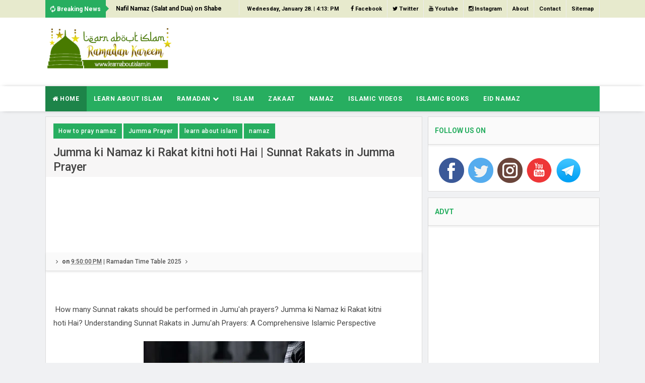

--- FILE ---
content_type: text/html; charset=UTF-8
request_url: https://www.learnaboutislam.in/2024/01/jumma-ki-namaz-ki-rakat-kitni-hoti-hai.html
body_size: 37839
content:
<!DOCTYPE html>
<html class='v2' dir='ltr' xmlns='http://www.w3.org/1999/xhtml' xmlns:b='http://www.google.com/2005/gml/b' xmlns:data='http://www.google.com/2005/gml/data' xmlns:expr='http://www.google.com/2005/gml/expr' xmlns:og='http://ogp.me/ns#'>
<head>
<link href='https://www.blogger.com/static/v1/widgets/335934321-css_bundle_v2.css' rel='stylesheet' type='text/css'/>
<meta content='summary' name='twitter:card'/>
<meta content='@learnmoreislam' name='twitter:site'/>
<meta content='@learnmoreislam' name='twitter:creator'/>
<meta content='Jumma ki Namaz ki Rakat kitni hoti Hai | Sunnat Rakats in Jumma Prayer' name='twitter:title'/>
<meta content='Jumma Namaaz details: How many Sunnat rakats should be performed in Jumu&#39;ah prayers? Jumma ki Namaz ki Rakat kitni hoti Hai? ' name='twitter:description'/>
<meta content='https://blogger.googleusercontent.com/img/b/R29vZ2xl/AVvXsEhxiWNpiv5V5KSPEiT-FQukxZM9wH_RqvtbxbWqmIJiEQzUBzOzY3Yod_mbk2f5_VwCsn5rURWtpmVWmDgy6woXg5Zs1Me93Y0a4tXzDZ9LSyHkJ-oQSNr_lf06009gRKpaVmhzgm-mhnJbWg8mE9J-g5n1tY1TjvByJ3X66saWiTFcfJXn2vehwAV9IPM/s72-c/Juma%20ki%20Namaaz%20mein%20kitni%20Rak&#39;atein%20Sunnat%20hain.jpg' name='twitter:image:src'/>
<meta content='https://www.learnaboutislam.in/' name='twitter:domain'/>
<!-- Open Graph Meta Tags BEGIN -->
<meta content='Jumma ki Namaz ki Rakat kitni hoti Hai | Sunnat Rakats in Jumma Prayer' property='og:title'/>
<meta content='https://blogger.googleusercontent.com/img/b/R29vZ2xl/AVvXsEhxiWNpiv5V5KSPEiT-FQukxZM9wH_RqvtbxbWqmIJiEQzUBzOzY3Yod_mbk2f5_VwCsn5rURWtpmVWmDgy6woXg5Zs1Me93Y0a4tXzDZ9LSyHkJ-oQSNr_lf06009gRKpaVmhzgm-mhnJbWg8mE9J-g5n1tY1TjvByJ3X66saWiTFcfJXn2vehwAV9IPM/s72-c/Juma%20ki%20Namaaz%20mein%20kitni%20Rak&#39;atein%20Sunnat%20hain.jpg' property='og:image'/>
<meta content='Learn About Islam: History, Beliefs, Practices &amp; Culture' property='og:title'/>
<meta content='https://www.learnaboutislam.in/2024/01/jumma-ki-namaz-ki-rakat-kitni-hoti-hai.html' property='og:url'/>
<meta content='Jumma Namaaz details: How many Sunnat rakats should be performed in Jumu&#39;ah prayers? Jumma ki Namaz ki Rakat kitni hoti Hai? ' property='og:description'/>
<!-- Open Graph Meta Tags END -->
<!-- Google Tag Manager -->
<script>(function(w,d,s,l,i){w[l]=w[l]||[];w[l].push({'gtm.start':
new Date().getTime(),event:'gtm.js'});var f=d.getElementsByTagName(s)[0],
j=d.createElement(s),dl=l!='dataLayer'?'&l='+l:'';j.async=true;j.src=
'https://www.googletagmanager.com/gtm.js?id='+i+dl;f.parentNode.insertBefore(j,f);
})(window,document,'script','dataLayer','GTM-MTJQDB7');</script>
<!-- End Google Tag Manager -->
<meta content='text/html; charset=UTF-8' http-equiv='Content-Type'/>
<meta content='blogger' name='generator'/>
<link href='https://www.learnaboutislam.in/favicon.ico' rel='icon' type='image/x-icon'/>
<link href='https://www.learnaboutislam.in/2024/01/jumma-ki-namaz-ki-rakat-kitni-hoti-hai.html' rel='canonical'/>
<link rel="alternate" type="application/atom+xml" title="Learn About Islam: History, Beliefs, Practices &amp; Culture - Atom" href="https://www.learnaboutislam.in/feeds/posts/default" />
<link rel="alternate" type="application/rss+xml" title="Learn About Islam: History, Beliefs, Practices &amp; Culture - RSS" href="https://www.learnaboutislam.in/feeds/posts/default?alt=rss" />
<link rel="service.post" type="application/atom+xml" title="Learn About Islam: History, Beliefs, Practices &amp; Culture - Atom" href="https://www.blogger.com/feeds/3407961582025963176/posts/default" />

<link rel="alternate" type="application/atom+xml" title="Learn About Islam: History, Beliefs, Practices &amp; Culture - Atom" href="https://www.learnaboutislam.in/feeds/2557103467865607637/comments/default" />
<!--Can't find substitution for tag [blog.ieCssRetrofitLinks]-->
<link href='https://blogger.googleusercontent.com/img/b/R29vZ2xl/AVvXsEhxiWNpiv5V5KSPEiT-FQukxZM9wH_RqvtbxbWqmIJiEQzUBzOzY3Yod_mbk2f5_VwCsn5rURWtpmVWmDgy6woXg5Zs1Me93Y0a4tXzDZ9LSyHkJ-oQSNr_lf06009gRKpaVmhzgm-mhnJbWg8mE9J-g5n1tY1TjvByJ3X66saWiTFcfJXn2vehwAV9IPM/s320/Juma%20ki%20Namaaz%20mein%20kitni%20Rak&#39;atein%20Sunnat%20hain.jpg' rel='image_src'/>
<meta content='Jumma Namaaz details: How many Sunnat rakats should be performed in Jumu&#39;ah prayers? Jumma ki Namaz ki Rakat kitni hoti Hai? ' name='description'/>
<meta content='https://www.learnaboutislam.in/2024/01/jumma-ki-namaz-ki-rakat-kitni-hoti-hai.html' property='og:url'/>
<meta content='Jumma ki Namaz ki Rakat kitni hoti Hai | Sunnat Rakats in Jumma Prayer' property='og:title'/>
<meta content='Jumma Namaaz details: How many Sunnat rakats should be performed in Jumu&#39;ah prayers? Jumma ki Namaz ki Rakat kitni hoti Hai? ' property='og:description'/>
<meta content='https://blogger.googleusercontent.com/img/b/R29vZ2xl/AVvXsEhxiWNpiv5V5KSPEiT-FQukxZM9wH_RqvtbxbWqmIJiEQzUBzOzY3Yod_mbk2f5_VwCsn5rURWtpmVWmDgy6woXg5Zs1Me93Y0a4tXzDZ9LSyHkJ-oQSNr_lf06009gRKpaVmhzgm-mhnJbWg8mE9J-g5n1tY1TjvByJ3X66saWiTFcfJXn2vehwAV9IPM/w1200-h630-p-k-no-nu/Juma%20ki%20Namaaz%20mein%20kitni%20Rak&#39;atein%20Sunnat%20hain.jpg' property='og:image'/>
<link href='//fonts.googleapis.com/css?family=Crimson+Text:400,400i,600,600i,700|Roboto:300,400,500,700,900' rel='stylesheet'/>
<link href='//maxcdn.bootstrapcdn.com/font-awesome/4.5.0/css/font-awesome.min.css' rel='stylesheet'/>
<!-- All in One SEO Pack for blogger -->
<meta charset='utf-8'/>
<meta content='width=device-width, initial-scale=1, maximum-scale=1' name='viewport'/>
<meta content='blogger' name='generator'/>
<meta content='text/html; charset=UTF-8' http-equiv='Content-Type'/>
<meta content='index, follow, noodp, noydir' name='robots'/>
<meta content='119919094698867' property='fb:pages'/>
<meta content='119019348127520' property='fb:app_id'/>
<meta content='website' property='og:type'/>
<link href='http://www.blogger.com/openid-server.g' rel='openid.server'/>
<link href='https://www.learnaboutislam.in/' rel='openid.delegate'/>
<link href='https://www.learnaboutislam.in/2024/01/jumma-ki-namaz-ki-rakat-kitni-hoti-hai.html' rel='canonical'/>
<title>Jumma ki Namaz ki Rakat kitni hoti Hai | Sunnat Rakats in Jumma Prayer - Learn About Islam: History, Beliefs, Practices &amp; Culture</title>
<meta content='Jumma Namaaz details: How many Sunnat rakats should be performed in Jumu&#39;ah prayers? Jumma ki Namaz ki Rakat kitni hoti Hai? ' name='description'/>
<meta content='Jumma ki Namaz ki Rakat kitni hoti Hai | Sunnat Rakats in Jumma Prayer, Learn About Islam: History, Beliefs, Practices &amp; Culture: Jumma ki Namaz ki Rakat kitni hoti Hai | Sunnat Rakats in Jumma Prayer, Learn About Islam: History, Beliefs, Practices &amp; Culture' name='keywords'/>
<link href='https://www.learnaboutislam.in/feeds/posts/default' rel='alternate' title='Learn About Islam: History, Beliefs, Practices &amp; Culture - Atom' type='application/atom+xml'/>
<link href='https://www.learnaboutislam.in/feeds/posts/default?alt=rss' rel='alternate' title='Learn About Islam: History, Beliefs, Practices &amp; Culture - RSS' type='application/rss+xml'/>
<link href='http://www.blogger.com/feeds/3407961582025963176/posts/default' rel='alternate' title='Learn About Islam: History, Beliefs, Practices &amp; Culture - Atom' type='application/atom+xml'/>
<link href='https://blogger.googleusercontent.com/img/b/R29vZ2xl/AVvXsEhxiWNpiv5V5KSPEiT-FQukxZM9wH_RqvtbxbWqmIJiEQzUBzOzY3Yod_mbk2f5_VwCsn5rURWtpmVWmDgy6woXg5Zs1Me93Y0a4tXzDZ9LSyHkJ-oQSNr_lf06009gRKpaVmhzgm-mhnJbWg8mE9J-g5n1tY1TjvByJ3X66saWiTFcfJXn2vehwAV9IPM/s72-c/Juma%20ki%20Namaaz%20mein%20kitni%20Rak&#39;atein%20Sunnat%20hain.jpg' rel='image_src'/>
<meta content='https://blogger.googleusercontent.com/img/b/R29vZ2xl/AVvXsEhxiWNpiv5V5KSPEiT-FQukxZM9wH_RqvtbxbWqmIJiEQzUBzOzY3Yod_mbk2f5_VwCsn5rURWtpmVWmDgy6woXg5Zs1Me93Y0a4tXzDZ9LSyHkJ-oQSNr_lf06009gRKpaVmhzgm-mhnJbWg8mE9J-g5n1tY1TjvByJ3X66saWiTFcfJXn2vehwAV9IPM/s72-c/Juma%20ki%20Namaaz%20mein%20kitni%20Rak&#39;atein%20Sunnat%20hain.jpg' property='og:image'/>
<link href='/favicon.ico' rel='icon' type='image/x-icon'/>
<meta content='https://www.facebook.com/learnaboutislam.in' property='article:author'/>
<meta content='https://www.facebook.com/learnaboutislam.in' property='article:publisher'/>
<meta content='@learnmoreislam' name='twitter:site'/>
<meta content='@learnmoreislam' name='twitter:creator'/>
<meta content='01EA6F437C31CFDF4ACAC47AA22009BC' name='msvalidate.01'/>
<script>
  (function(i,s,o,g,r,a,m){i['GoogleAnalyticsObject']=r;i[r]=i[r]||function(){
  (i[r].q=i[r].q||[]).push(arguments)},i[r].l=1*new Date();a=s.createElement(o),
  m=s.getElementsByTagName(o)[0];a.async=1;a.src=g;m.parentNode.insertBefore(a,m)
  })(window,document,'script','https://www.google-analytics.com/analytics.js','ga');

  ga('create', 'UA-96488102-1', 'auto');
  ga('send', 'pageview');
  ga('require', 'GTM-WHRVG8C');

</script>
<style>.async-hide { opacity: 0 !important} </style>
<script>(function(a,s,y,n,c,h,i,d,e){s.className+=' '+y;h.start=1*new Date;
h.end=i=function(){s.className=s.className.replace(RegExp(' ?'+y),'')};
(a[n]=a[n]||[]).hide=h;setTimeout(function(){i();h.end=null},c);h.timeout=c;
})(window,document.documentElement,'async-hide','dataLayer',4000,
{'GTM-WHRVG8C':true});</script>
<!-- End of All in One SEO Pack for blogger -->
<!-- google auto ads start -->
<script async="async" src="//pagead2.googlesyndication.com/pagead/js/adsbygoogle.js"></script>
<script>
     (adsbygoogle = window.adsbygoogle || []).push({
          google_ad_client: "ca-pub-6704526826680965",
          enable_page_level_ads: true
     });
</script>
<!-- google auto ads close-->
<style id='page-skin-1' type='text/css'><!--
/*
-----------------------------------------------
----------------------------------------------- */
/* Variable definitions
====================
<Variable name="keycolor" description="Main Color" type="color" default="#27ae60"/>
<Group description="Main Color" selector="body">
<Variable name="main.color" description="Main Theme Color" type="color" default="#27ae60"/>
</Group>
*/
html,body,div,span,applet,object,iframe,h1,h2,h3,h4,h5,h6,p,blockquote,pre,a,abbr,acronym,address,big,cite,code,del,dfn,em,img,ins,kbd,q,s,samp,small,strike,strong,sub,sup,tt,var,b,u,i,center,dl,dt,dd,ol,ul,li,fieldset,form,label,legend,table,caption,tbody,tfoot,thead,tr,th,td,article,aside,canvas,details,embed,figure,figcaption,footer,header,hgroup,menu,nav,output,ruby,section,summary,time,mark,audio,video{margin:0;padding:0;border:0;font-size:100%;font:inherit;vertical-align:baseline;} article,aside,details,figcaption,figure,footer,header,hgroup,menu,nav,section{display:block;}body{line-height:1;display:block;}*{margin:0;padding:0;}html{display:block;}ol,ul{list-style:none;}blockquote,q{quotes:none;}blockquote:before,blockquote:after,q:before,q:after{background:transparent;}table{border-collapse:collapse;border-spacing:0;} .navbar,.post-feeds,.feed-links{display:none;} .section,.widget{margin:0 0 0 0;padding:0 0 0 0;} strong,b{font-weight:bold;padding: 0 0.25em;-webkit-transition: color 0.2s;transition: color 0.2s;} strong,b:hover{left:-0.1em;content: '[';-webkit-transform: translateX(-100%);transform: translateX(-100%);} cite,em,i{font-style:italic;} a:link{text-decoration:none;outline:none;transition:all 0.25s;color:#27ae60} a:visited{color:#666;text-decoration:none;} a:link:hover{text-decoration:none; color: #32aae1;} a:visited:hover{color:#32aae1;text-decoration:none;} a img{border:none;border-width:0;outline:none;} img{max-width:100%;vertical-align:middle;border:0;} abbr,acronym{cursor:help;} sup,sub{vertical-align:baseline;position:relative;top:-.4em;font-size:86%;} sub{top:.4em;}small{font-size:86%;} mark{background-color:#ffce00;color:#182025;} p,blockquote,pre,table,figure,hr,ol,ul,dl{margin:1.5em 0;} hr{height:1px;border:none;background-color:#444;} #layout ul {display: none;} .top-wrapper {overflow:hidden;position:relative;} .mstop-wrapper {padding:0 20px;position:relative;max-width:1060px;margin:0 auto;} h1,h2,h3,h4,h5,h6{font-weight:700;line-height:normal;margin:0 0 0.6em;} h1{font-size:200%;margin:0;} h2{font-size:180%} h3{font-size:160%} h4{font-size:140%} h5{font-size:120%} h6{font-size:100%} input,button,select,textarea{font-size:100%;line-height:normal;vertical-align:baseline;} textarea{display:block;box-sizing:border-box;} pre,code{font-family:'Signika', sans-serif;color:#444;} pre{white-space:pre;word-wrap:normal;overflow:auto;} blockquote{margin-left:0;font-style:italic;position:relative;font-size:14px;padding:0px; padding-left:60px;margin:40px 0px;border:0px;font-weight:400;} pre,code{font-family:'Signika', sans-serif;color:#444;} pre{white-space:pre;word-wrap:normal;overflow:auto;} blockquote{background-color: #f9f9f9; border-left: 8px solid #bfcada; padding: 10px; margin: 10px;} *:focus {outline:0!important;} ul,dl{margin:.5em 0em .5em 3em} ol{list-style:decimal outside} ul{list-style:disc outside} li{margin:.5em 0} div.clear {clear: both;} .clear {clear: both;} dt{font-weight:bold} dd{margin:0 0 .5em 2em} .post ul li span{position:relative;margin:0;padding:5px 8px;margin-bottom:10px;text-decoration:none;transition:all .3s ease-out;} ol {counter-reset:li;list-style: none;font:15px Poppins; padding:0;margin-bottom:4em;text-shadow: 0 1px 0 rgba(255,255,255,.5);} ol ol {margin: 0 0 0 2em;} .post ol li{position:relative;display:block;padding:.4em .4em .4em .8em; margin:.5em 0 .5em 2.5em;background:#fff;color:#666;text-decoration:none; transition:all .3s ease-out;} .post ol li:before {content:counter(li);counter-increment:li;position:absolute;left:-2.5em; top:50%;margin-top:-1em;height:2em;width:2em;line-height:2em;text-align:center;} .post-body table th, .post-body table td, .post-body table caption{border:1px solid #eee;padding:10px;text-align:left;vertical-align:top;} .post-body table.tr-caption-container {border:1px solid #eee;} .post-body th{font-weight:700;} .post-body table caption{border:none;font-style:italic;} .post-body table{} .post-body td, .post-body th{vertical-align:top;text-align:left;font-size:13px;padding:3px 5px;border:1px solid #eee;} .post-body th{background:#fafafa;} .post-body table.tr-caption-container td {border:none;padding:8px;} .post-body table.tr-caption-container, .post-body table.tr-caption-container img, .post-body img {max-width:100%;height:auto;} .post-body td.tr-caption {color:#666;font-size:80%;padding:0px 8px 8px !important;} img {max-width:100%;height:auto;border:none;} table {max-width:100%;width:100%;margin:1.5em auto;} table.section-columns td.first.columns-cell{border-left:none} table.section-columns{border:none;table-layout:fixed;width:100%;position:relative} table.columns-2 td.columns-cell{width:50%} table.columns-3 td.columns-cell{width:33.33%} table.columns-4 td.columns-cell{width:25%} table.section-columns td.columns-cell{vertical-align:top} table.tr-caption-container{padding:4px;margin-bottom:.5em} td.tr-caption{font-size:80%} .widget ul {padding:0;} .quickedit{display:none;visibility:hidden}
body {background: #f0f1f3;color: #656e7f;font-family:Roboto;font-size: 18px;font-weight: 300;line-height: 27px;margin:0}
body#layout #mainbwrap{width:100%;float:left}
body#layout #sidebar-wrapper{width:33%;left:0;padding:0;float:right}
body#layout .sidebar-area {width:80%;margin:0;padding:0}
body#layout #bwrapcontent, body#layout #sidebar-wrapper {padding:0 0 0 0;}
body#layout #recent3, body#layout #banner160 {width: 50%;float:left;}
body#layout #header-wrapper {padding:0}
body#layout #footer-widgetfix .footer-widget {margin-left:0;margin-right:20px;}
hr{background-color:#242d36;height:1px;margin-bottom:26px;padding:0}
blockquote{color:#9ba2af;font-family:"PT Serif",Georgia,Times,serif;border-left:5px solid rgba(155,162,175,0.25);margin-left:0;margin-right:0;margin-bottom:27px;padding-left:27px}
blockquote blockquote{font-size:inherit}
img{height:auto;max-width:100%}
a{color:#27ae60;text-decoration:none;-webkit-transition:all .2s ease-in-out;-moz-transition:all .2s ease-in-out;-o-transition:all .2s ease-in-out;transition:all .2s ease-in-out}
a:visited{color:#27ae60}
a:hover,a:focus,a:active{color:#f77e75;-webkit-transition:all .2s ease-in-out;-moz-transition:all .2s ease-in-out;-o-transition:all .2s ease-in-out;transition:all .2s ease-in-out}
.site-header{background:#242d36;border-bottom:5px solid #1e252d;margin:0;position:relative;width:100%;z-index:100}
.site-header img{display:block;margin:0 auto;max-height:200px}
.bwrapsite-content{margin:0 auto;max-width:1100px}
.content-area{float:left;margin:0 -25% 0 0;width:68%}
.widget-title{background:none repeat scroll 0 0 #4B3F57;color:#FFF;font-size:16px;font-weight:400;text-transform:uppercase;margin:0 0 5px;position:relative;transition:all .5s ease-out 0}
#header-wrapper{overflow: hidden; padding:20px 0; position: relative; max-width: 1100px; margin: 0 auto;}
#header{float:left;width:100%;max-width:250px;color:#46515e;}
#header h1,#header p{font-size:40px;font-weight:900;margin: 0;}
.header h1{margin:0}
#header a{color:#46515e;text-decoration:none;transition:all .3s ease-in-out}
#header a:hover{color:#27ae60}
#header .description{font-size:15px;font-weight:600;color:#777;text-transform:none}
.header img{display:block}
.header-right{float:right;padding:0;overflow:hidden;margin:0;width:100%;max-width:728px;}
.header-right img{display:block;float:right}
.top-header { background: #fff;}
.sidebar-area{margin:0 auto;float:right;overflow:hidden;width:31%;}
#sidebar .widget h2 { font-weight: 700; transition: all 0.5s ease-out; text-transform: uppercase; color: #27ae60; -moz-box-shadow: 0px 2px 4px rgba(0, 0, 0, 0.08); box-shadow: 0px 2px 4px rgba(0, 0, 0, 0.08); font-size: 14px; line-height: 28px; padding: 13px;margin:0;background: rgba(238, 238, 238, 0.33);border-bottom: 1px solid #ddd;}
#sidebar .widget {margin-bottom: 12px; background: #fff;border: 1px solid #ddd;}
#sidebar .widget-content {padding:19px;}
#footer-wrapper{text-align:left;overflow:hidden}
.footer{padding-bottom:.2em}
.footer-bottom{min-height:40px}
#footx1,#footx2,#footx3{margin:0 .2%}
#footer-widgetfix .footer-widget{width:30%;float:left;margin-left:30px}
#footer-widgetfix{max-width:1100px;overflow:hidden;margin:0 auto}
#footer-wrapper .widget-content{text-align:left}
#footer-wrapper .widget-content li{margin-left:-14px}
#footer-wrapper .widget li{margin:5px 0 0;}
#layout #footer-wrapper .add_widget{background-color:#f56954;border:none}
#layout #footer-wrapper .add_widget a{color:#fff}
#layout #footer-wrapper .footer-column{width:33.33%;float:left}
#layout #footer-wrapper #column1,#layout #footer-wrapper #column2{margin:0}
#footer-wrapper h2:before {  content: " "; display: block; height: 3px; width: 60%; margin: 0 auto; background: #27ae60; position: absolute; bottom: -1px; left: 50%; margin-left: -50%; }
#footer-wrapper .widget-content a {color:#fff}
.smoothscroll-top {position:fixed; opacity:0; visibility:hidden; overflow:hidden; text-align:center; z-index:99; background-color:#27ae60; color:#fff; width:47px; height:44px; line-height:44px; right:25px; bottom:-25px; padding-top:2px;transition:all 0.5s ease-in-out; transition-delay:0.2s; }
.smoothscroll-top:hover {background-color:#3eb2ea; color:#fff; transition:all 0.2s ease-in-out; transition-delay:0s; }
.smoothscroll-top.show {visibility:visible; cursor:pointer; opacity:1; bottom:25px; }
.smoothscroll-top i.fa {line-height:inherit;}
.cd-top{display:inline-block;height:40px;width:40px;position:fixed;bottom:40px;right:10px;box-shadow:0 0 10px rgba(0,0,0,0.05);overflow:hidden;white-space:nowrap;background:#27ae60;visibility:hidden;opacity:0;-webkit-transition:opacity .3s 0s,visibility 0 .3s;-moz-transition:opacity .3s 0s,visibility 0 .3s;transition:opacity .3s 0s,visibility 0 .3s;color:#fff!important;text-align:center;font-size:18px;line-height:60px}
.cd-top.cd-is-visible,.cd-top.cd-fade-out,.no-touch .cd-top:hover{-webkit-transition:opacity .3s 0s,visibility 0 0;-moz-transition:opacity .3s 0s,visibility 0 0;transition:opacity .3s 0s,visibility 0 0}
.cd-top.cd-is-visible{visibility:visible;opacity:1}
.cd-top.cd-fade-out{opacity:.5}
.no-touch .cd-top:hover{background-color:#e86256;opacity:1}
@media only screen and (min-width: 768px) {
.cd-top{right:20px;bottom:20px}
}
@media only screen and (min-width: 1024px) {
.cd-top{height:60px;width:60px;right:30px;bottom:80px}
}
.imageContainer{width:120px;height:80px;overflow:hidden;float:left;margin-right:8px}
.recent .title a{color:#fff;background-color:#27ae60;display:inline-block;padding:3px 15px;}
.recent a{color:#111}
.recent .title a:hover{text-decoration:underline}
.recent ul{padding-top:15px;padding-bottom:15px}
#label_with_thumbs li{width:100%;display:inline-block;padding:0;border-bottom:1px solid rgba(192,192,192,0.38);margin-bottom:20px}
.label_thumb{position:relative;max-width:none!important;margin-left:0;transform:scale(1.0);transition:.9s}
.label_title{display:block;font-size: 12px; font-weight: 600; line-height: 1.4;color:#2D2D2D!important}
.label_title:hover{color:#32aae1!important}
.post-date{font-size:11px;font-weight:400;color:#555!important;margin-right:8px}
.post-date:before{content:"\f017";font-family:FontAwesome;display:inline-block;margin-right:3px}
.recent-com{color:#555!important;font-size:11px}
.recent-com:before{content:"\f075";font-family:FontAwesome;display:inline-block;margin-right:3px}
#recent-posts{color:#999;font-size:12px}
#recent-posts img{background:#fafafa;float:left;height:80px;margin-right:8px;width:100px;}
#recent-posts ul{margin:0;padding:0}
#recent-posts ul li{margin:0 0 10px 0;padding:0 0 10px 0;border-bottom:1px solid #f0f0f0;list-style:none;}
#recent-posts ul li:last-child{border-bottom:0;margin: 0; padding: 0;}
#recent-posts ul li a{display: block; color: #222; font-weight: 600; text-decoration: none; font-size: 12px; margin: 0 0 10px 0; line-height: 1.5;overflow: hidden;}
.toe{overflow:hidden;display:block; margin-top: 5px;margin-bottom:5px;}
#recent-posts ul li a:hover {color: #32aae1}
#recent-posts span {font-size: 11px; font-weight: 400; color: #555!important; margin-right: 8px;}
li.recent-box:last-child{border-bottom:0!important;padding-bottom: 0!important; margin-bottom: 0!important;}
.post-summary{line-height:18px;padding:0;margin: 0; font-weight: 400;}
.ro{margin-bottom:15px;overflow:hidden}
.recent{background-color:#FFF;overflow:hidden}
.viewall {font-size: 11px; font-weight: 600; transition: all 0.5s ease-out; float: right; margin-top: 3px;}
.viewall a {color:#777;}
#mainblogsec .title {background:#fff;position: relative; overflow: hidden;font-size: 15px; font-weight: 600; padding: 4px 8px; transition: all 0.5s ease-out; text-transform: uppercase; border-left-color: #f3794b; border-left: 3px solid #F3794B;}
#mainblogsec .title span  {position: absolute; left: 0; top: 11px; display: block; width: 0; height: 0; border-top: 4px solid transparent; border-bottom: 4px solid transparent; border-left: 4px solid #F3794B; }
.post-share-url {width:100%; box-sizing: border-box; padding: 11px; border: 1px solid #ccc; font-size: 14px; outline: 0; font-weight: 600; color: #525252; float: left;margin-top: 10px;}
#copyButton {background:#27ae60; border: 0; padding: 12px 20px; color: #fff; font-size: 14px; font-weight: 600; overflow: hidden; position: relative; left: -10px;margin-top: 10px;}
#copyButton:hover {cursor: pointer;background:#666}
#magstyle{margin:0 auto;overflow:hidden;position:relative}
.magstylo{float:left;width:50%;}
.magstylo2{float:left;width:37.6%;margin-right:8px}
.magstylo:last-child{margin-right:0}
.magstylo2:last-child{margin-right:0}
ul#label_with_thumbs {padding:15px;}
.label-info a {color: #fff!important; padding: 8px 10px; transition: all .3s ease-out; font-weight: 500; background:#27ae60; letter-spacing: 0.5px;}
#magstyle1 .title, #magstyle2 .title, #slider2 .title, #magstyle4 .title, #magstyle44 .title, #recent1 .title, #recent2 .title, #recent3 .title, #magstyle4400 .title {font-size: 14px; font-weight: 600; padding: 15px; transition: all 0.5s ease-out; text-transform: uppercase; border-bottom: 1px solid #ddd;border-top:4px solid #27ae60;background: rgba(238, 238, 238, 0.33);-moz-box-shadow: 0px 2px 4px rgba(0, 0, 0, 0.08); box-shadow: 0px 2px 4px rgba(0, 0, 0, 0.08);}
.avatar-image-container img{height:70px;width:70px;overflow:hidden;float:left;margin-right:20px;max-width:100%!important}
#magstyle44 .recent-box:first-child {background:#27ae60}
#magstyle4400 .recent-box:first-child {background:#27ae60}
.comments .comments-content .comment{padding:20px;font-family: Roboto;}
#comments{padding:0!important;margin-top:20px;}
#comments h4 {display:none;}
.comments .avatar-image-container{max-height:100%!important;width:70px!important;margin-right:10px;border-radius:100%;border:4px solid #27ae60;}
.comment-block{border-bottom:1px solid #ecedee;margin-bottom:20px;padding-bottom:20px;overflow:hidden;position:relative}
.comment-header a{font-size:14px;font-style:normal;display:inline-block;margin-bottom:5px;color:#34495E;}
.comments .comments-content .datetime a{font-size:11px;font-weight:600}
.comments .comments-content .datetime,.comments .comment .comment-actions a{float:right}
.comment-actions a:hover{background:#27ae60;color:#fff;text-decoration:none}
.comment-actions a{color:#27ae60;background:#fff;border: 2px solid #27ae60; font-size: 13px; padding: 5px 20px!important; margin-left: 10px; font-weight: 600;}
.comments .comments-content .comment-header{background:#fff;padding:5px;margin-bottom:0;border:1px solid #ddd}
.comments .comment .comment-actions a{padding:0}
.comments .comment .comment-actions a:hover{text-decoration:none}
.comments .continue{cursor:pointer;margin-top:-30px;margin-bottom:30px}
.comments .continue a{display:block;color:#333;font-size:11px;font-weight:400;padding:0}
.comments .comments-content .icon.blog-author{height:initial;width:initial;margin:0 0 -4px 12px;font-weight:400;color:#FFF;font-size:11px;background:#27ae60;padding:3px;border-radius:3px}
.comments .comments-content .icon.blog-author:after{content:"Admin"}
.comments .comments-content .comment-content{text-align:left;padding:20px;background:#ebebeb;font-size:14px;font-weight:400;color:#232323;border:1px solid #DEDEDE;border-top:0}
.comments .thread-toggle { display: inline-block; font-size: 12px; font-weight: 600; }
.comments-horizontal{list-style: none; display: inline-block; width: 100%; padding: 0!important; color: #27ae60; -moz-box-shadow: 0px 2px 4px rgba(0, 0, 0, 0.08); box-shadow: 0px 2px 4px rgba(0, 0, 0, 0.08); font-size: 14px; background: rgba(238, 238, 238, 0.33); border-bottom: 1px solid #ddd; text-transform: uppercase;ercase;}
.comments-horizontal li{display:inline-block;width:50%}
.comments-horizontal li a{padding:15px 0;width:100%;display:block;text-align:center;color:#222;letter-spacing: 0.6px;font-weight:700;font-size:13px;}
.comments-horizontal li.active a{color:#27ae60}
.comments-tabs{background-color:#fff;border:1px solid #ddd;margin-bottom: 15px;}
#facebook-comments{padding-top:0;padding:20px}
.comments-horizontal li{float:left}
.active{border-bottom:2px solid #27ae60}
.home-link{display:none}
#blog-pager-newer-link{float:left;background:#27ae60;padding:10px;border:2px solid #27ae60;transition:all 1s ease-out;animation:BounceRate 3s;}
#blog-pager-older-link{float:right;background:#27ae60;padding:10px;border:2px solid #27ae60;transition:all 1s ease-out;animation:BounceRate 3s;}
#blog-pager-newer-link:hover, #blog-pager-older-link:hover {background:#fff;border:2px solid #27ae60;transition:all 1s ease-out;animation:BounceRate 3s;}
#blog-pager a{color:#fff;text-transform:uppercase;font-size:13px;font-weight:700;letter-spacing:1px;transition:all 1s ease-out;animation:BounceRate 3s;}
#blog-pager a:hover {color:#27ae60;transition:all 1s ease-out;animation:BounceRate 3s;}
#blog-pager{text-align:center;}
h2.date-header{margin:10px 0;display:none}
.feed-links{clear:both}
.status-msg-wrap{font-size:110%;width:90%;position:relative}
.cloud-label-widget-content{display:inline-block;text-align:left;margin-top:10px}
.cloud-label-widget-content .label-size{display:inline-block;float:left;font-size:10px;line-height:normal;margin:0 5px 5px 0;opacity:1}
.cloud-label-widget-content .label-size a{background:#27ae60; color: #fff; float: left; font-weight: 600; line-height: 100%; margin: 0; padding: 10px 8px; transition: all .6s; font-size: 12px;}
.cloud-label-widget-content .label-size a:hover {background:#fff;color:#27ae60;}
.cloud-label-widget-content .label-size .label-count{background:#27ae60;color:#fff;white-space:nowrap;display:inline-block;padding:6px 8px;margin-left:-3px;line-height:normal;border-radius:0 2px 2px 0;font-size:11px;font-weight:600}
.Label li{position:relative;padding:6px 20px 12px 10px !important;list-style:disc;display:block;font-size:13px;font-weight:500}
.Label li:before{content:"\f105";font-family: fontAwesome; font-size: 14px; position: absolute; font-weight: 600; left: 0; padding: 0; text-decoration: none;}
.Label li a{color:#666}
.Label li span{padding:0 10px;display:block;line-height:20px;position:absolute;right:15px;top:10px;font-size:11px;background:#27ae60;color:#fff}
.Label li:hover span{background:#FC3931;transition:all .6s}
.sidebar ul li a{color:rgba(29,28,28,0.8);font-weight:400;font-size:15px;transition:all .3s;font-family:&#39}
#top-nav{height:35px;background-color:#e7eacd;font-size:11px;font-weight:500;}
#top-nav ul{float:right;line-height:35px;margin:0}
#top-nav li{position:relative;float:left;display:block;margin:0}
#top-nav a{display:block;height:35px;padding:0 10px;border-right:1px solid #ECECEC;color:#000;font-size: 11px; font-weight: 600;}
#top-nav a:hover{color:#555}
#top-nav ul li ul{display:none;position:absolute;left:-1px;top:30px;z-index:100;background-color:#fff;border:1px solid #F2F2F2}
#top-nav .sub-menu li{border-left:none}
#top-nav .sub-menu li:last-child{border-right:none}
#top-nav ul li:hover &gt; ul,#top-nav ul li ul:hover{display:block}
#top-nav ul li ul a{min-width:180px;height:36px;padding:0 12px;transition:all .3s}
#top-nav ul li ul a,#top-nav ul ul .current-menu-item a{border:none;color:#C5C5C5;margin-top:0}
#top-nav ul li ul li{float:none;height:auto;clear:both;margin-left:0;line-height:36px;border-bottom:1px solid #F2F2F2}
#top-nav ul li ul li:last-child{border-bottom:none}
.blog-date {float: left; line-height: 35px; margin: 0; font-size:11px;font-weight:600;color: #000;}
.wrapper{width:1100px;margin:0 auto}
#menu{margin-bottom:10px; background: #fff; -webkit-box-shadow: 1px 0px 12px -5px rgba(0,0,0,0.75); -moz-box-shadow: 1px 0px 12px -5px rgba(0,0,0,0.75); box-shadow: 1px 0px 9px -5px rgba(0,0,0,0.75);}
#menu ul,#menu li{margin:0 auto;padding:0 0;list-style:none}
#menu ul{height:50px;width: 1100px; background:#27ae60;}
#menu li{float:left;display:inline;position:relative;font-size: 12px; font-weight: 700; text-transform: uppercase; letter-spacing: 0.6px;}
#menu a{display: block; line-height:50px; padding: 0 14px; text-decoration: none; color:#fff;}
#menu .homers a{background:rgba(0, 0, 0, 0.24);}
#menu li a:hover{ color: #fff ; background:#27ae60; -webkit-transition: all .1s ease-in-out; -moz-transition: all .1s ease-in-out; -ms-transition: all .1s ease-in-out; -o-transition: all .1s ease-in-out; transition: all .1s ease-in-out; . }
#menu input{display:none;margin:0 0;padding:0 0;width:80px;height:30px;opacity:0;cursor:pointer}
#menu label{font:bold 30px Arial;display:none;width:35px;height:36px;line-height:36px;text-align:center}
#menu label span{font-size:16px;position:absolute;left:35px}
#menu ul.menus{ height: auto; overflow: hidden; width: 170px; background:#3e454c; position: absolute; z-index: 99; display: none; }
#menu ul.menus li{ display: block; width: 100%; text-transform: none; text-shadow: none; }
#menu ul.menus a{ color: #fff; line-height: 50px; }
#menu li:hover ul.menus{display:block}
#menu ul.menus a:hover{ background:#27ae60; color: #fff; -webkit-transition: all .1s ease-in-out; -moz-transition: all .1s ease-in-out; -ms-transition: all .1s ease-in-out; -o-transition: all .1s ease-in-out; transition: all .1s ease-in-out; }
@media screen and (max-width: 800px){
#menu{position:relative;height: 40px; width: 100%;margin-bottom: 10px;}
#menu ul{background:#111;position:absolute;top:100%;right:0;left:0;z-index:3;height:auto;display:none}
#menu ul.menus{width:100%;position:static;padding-left:20px}
#menu li{display:block;float:none;width:auto; font:normal 0.8em Arial;}
#menu input,#menu label{position:absolute;top:0;left:0;display:block}
#menu input{z-index:4}
#menu input:checked + label{color:white}
#menu input:checked ~ ul{display:block}
}
#breakingnews {margin-right:15px;height:30px;line-height:30px;overflow:hidden;width:35%;float:left;}
#adbreakingnews li a {font-weight:600;color:#000;transition:all 0.5s ease-in-out;font-size:12px;}
#adbreakingnews {float:left;margin-left:130px;font-weight:600;}
#adbreakingnews ul,#adbreakingnews li{list-style:none;margin:0;padding:0;line-height:35px;}
#breakingnews .breakhead {position: absolute; display: block; float: left; font-size: 12px; font-weight:600; background:#27ae60; color: white; padding: 2.5px 10px;}
#breakingnews .breakhead:after { content: close-quote; position: absolute; width: 0px; top: 11px; right: -12px; border-bottom: 6px solid rgba(0, 0, 0, 0); border-left: 6px solid #27ae60; border-top: 6px solid rgba(0, 0, 0, 0); border-right: 6px solid rgba(0, 0, 0, 0); }
#related_posts h4 { font-weight: 700; transition: all 0.5s ease-out; text-transform: uppercase; color: #27ae60; -moz-box-shadow: 0px 2px 4px rgba(0, 0, 0, 0.08); box-shadow: 0px 2px 4px rgba(0, 0, 0, 0.08); font-size: 14px; line-height: 28px; padding: 13px;margin:0;background: rgba(238, 238, 238, 0.33);border-bottom: 1px solid #ddd;argin:0}
.relhead2 {padding:15px}
.fbcmnt h4 { font-weight: 700; transition: all 0.5s ease-out; text-transform: uppercase; color: #27ae60; -moz-box-shadow: 0px 2px 4px rgba(0, 0, 0, 0.08); box-shadow: 0px 2px 4px rgba(0, 0, 0, 0.08); font-size: 14px; line-height: 28px; padding: 13px;margin:0;background: rgba(238, 238, 238, 0.33);border-bottom: 1px solid #ddd;}
#related_posts {margin:0;padding:0;margin-bottom:20px; border: 1px solid #ddd;}
.relhead {background:#fff;color:#888;font-size:100%;font-weight:normal;line-height:150%;overflow:hidden;padding-bottom:20px;}
#relpost_img_sum .news-text {font-size:13px;}
ul#relpost_img_sum {margin:0;padding:0;}
ul#relpost_img_sum li {float:left;list-style: none outside none;margin:0 14px 0 0;padding:10px 5px 5px 0;overflow:hidden;width:47.33%;height:120px;}
ul#relpost_img_sum li a {display:block;}
ul#relpost_img_sum li a.relink:hover {color:#27ae60}
ul#relpost_img_sum li img {background-color:#fff;float:left;margin-right:10px;background: none repeat scroll 0 0 #fafafa;padding:3px;border:1px solid #ddd;transition:all 1s ease-out;animation:BounceRate 3s;width: 120px; height: 110px;}
ul#relpost_img_sum li img:hover {border:1px solid #27ae60;opacity:0.9;}
ul#relpost_img_sum li a.relink {background-image:none;color:#525252; display:block;font-size:15px;font-weight:700;line-height:1.6;overflow:hidden;text-transform:none;}
#search-bar{display:block;position:relative;width:100%;}
input#sq{background: #fff; color: #717171; font-size:18px;; margin: 0; padding: 0 20px; width: 86%; height: 65px; outline: 0; border:1px solid #ddd; box-shadow: initial; line-height: normal; transition: all .1s;}
input#sq:focus{color:#333;border-radius:4px;}
#search-form{position:relative;margin:auto;text-align:center}
#searchsubmit{background-color:#fff;border: 0; color: #fff; display: inline-block; position: absolute; right: 0; top: 0; transition: all .2s;display:none;}
#searchsubmit:hover,#searchsubmit:focus,#searchsubmit:active{background-color:#fff;color:#fff;cursor:pointer;outline:0;}
.search-form-icon{color:#717171;top:21px;right:30px;position:absolute}
input#sq::-webkit-input-placeholder,input#sq:-ms-input-placeholder{color:#777;}
input#sq::-moz-placeholder,input#sq:-moz-placeholder{color:#777;opacity:1;}
[type=&quot;search&quot;] {-moz-appearance:textfield;-webkit-appearance:textfield;appearance:textfield;}
#carousel{width:100%;max-width:1060px;position:relative;margin:10px 0;height:auto;overflow:hidden}
#carousel .content{position:relative;left:0;width:1060px!important;overflow:hidden}
#carousel ul{width:10000px;position:relative;overflow:hidden;margin-top:0}
#carousel ul li{position:relative;display:block;float:left;margin:0;padding:0;width:230px;overflow:hidden;height:190px}#carousel .thumbE{height:80px;width:236px}
#carousel #previous_button{display:block;position:absolute;top:3px;right:25px;width:25px;height:30px;cursor:pointer;background:#27ae60;color:#fff;z-index:99;transition:all .3s;}
#carousel #next_button{position:absolute;top:3px;right:0;width:25px;height:30px;cursor:pointer;background:#27ae60;color:#fff;background-position:100% 0;z-index:99;transition:all .3s;}
#carousel #next_button:hover,#carousel #previous_button:hover {background:rgba(0, 0, 0, 0.11);}
#carousel ul li a.slider_title{overflow:hidden;position:absolute;bottom:0;left:0;right:0;display:inline-block;color:#fff;line-height:1.3;padding:10px;font-size:14px;margin:auto;transition:all .2s;font-weight:600; transition: all .3s;}
#carousel ul li a.slider_title:hover{background-color:#27ae60;color:#fff; transition: all .3s;}
.fa.fa-angle-right{margin-left: 5px; margin-right: 5px;}
#carousel ul li img {min-height:200px;object-fit:cover;}
#slider2-wrapper { background: white; }
.featuredposts li {background:#27ae60;}
.mag-wrapper {background: #fff; margin-bottom: 10px; border: 1px solid #ddd; border-top:0}
#recent1, #recent2 {width: 100%;}
.readmore2 {float: left; font-size: 12px; padding: 8px 0; color:#27ae60!important; font-weight: 600;}
.readmore2:hover {color:#333!important;transition: 0.9s;}
.share2 {font-size: 13px; color:#27ae60; border: 1px solid; padding:6px; float: left; margin-right: 5px; padding-right: 7px; padding-left: 7px;font-weight: 800; letter-spacing: 0.6px;}
.addthis_sharing_toolbox {clear:initial!important;}
/* Sitemap plugin By MyBloggerLab */
#bp_toc {
color: #666;
margin: 0 auto;
padding: 0;
border: 1px solid #d2d2d2;
float: left;
width: 100%;
}
span.toc-note {
display: none;
}
#bp_toc tr:nth-child(2n) {
background: #f5f5f5;
}
td.toc-entry-col1 a {
font-weight: bold;
font-size: 14px;
}
.toc-header-col1,
.toc-header-col2,
.toc-header-col3  {
background:#9E9E9E;
}
.toc-header-col1 {
padding: 10px;
width: 250px;
}
.toc-header-col2 {
padding: 10px;
width: 75px;
}
.toc-header-col3 {
padding: 10px;
width: 125px;
}
.toc-header-col1 a:link,
.toc-header-col1 a:visited,
.toc-header-col2 a:link,
.toc-header-col2 a:visited,
.toc-header-col3 a:link,
.toc-header-col3 a:visited {
font-size: 13px;
text-decoration: none;
color: #fff;
font-weight: 700;
letter-spacing: 0.5px;
}
.toc-header-col1 a:hover,
.toc-header-col2 a:hover,
.toc-header-col3 a:hover {
text-decoration: none;
}
.toc-entry-col1,
.toc-entry-col2,
.toc-entry-col3 {
padding: 5px;
padding-left: 5px;
font-size: 12px;
}
.toc-entry-col1 a,
.toc-entry-col2 a,
.toc-entry-col3 a {
color: #666;
font-size: 13px;
text-decoration: none
}
.toc-entry-col1 a:hover,
.toc-entry-col2 a:hover,
.toc-entry-col3 a:hover {
text-decoration:underline;
}
#bp_toc table {
width: 100%;
margin: 0 auto;
counter-reset: rowNumber;
}
.toc-entry-col1 {
counter-increment: rowNumber;
}
#bp_toc table tr td.toc-entry-col1:first-child::before {
content: counter(rowNumber);
min-width: 1em;
min-height: 3em;
float: left;
border-right: 1px solid #fff;
text-align: center;
padding: 0px 11px 1px 6px;
margin-right: 15px;
}
td.toc-entry-col2 {
text-align: center;
}

--></style>
<style id='template-skin-1' type='text/css'><!--
body#layout div.section {background-color:transparent;border:0;font-family:sans-serif;margin:0;overflow:visible;padding:0;position:relative}
body#layout .top-tab-widget-menu ul,body#layout ul,#layout ul,body#layout div.section h4,#layout div.section h4 {display:none;}
body#layout .draggable-widget .widget-wrap2 {background: #27ae60 url(https://www.blogger.com/img/widgets/draggable.png) no-repeat 4px 50%;}
body#layout .add_widget {background-color:#27ae60;border: 1px dashed #3a3a3a!important;}
body#layout .add_widget a {color: white}
body#layout .editlink {color: #fff !important; background-color: #27ae60; padding: 0px 20px; border-radius: 50px;}
body#layout #header {width:30%;margin:4px;float:left;background-color: #fff; padding:10px!important; border: 1px solid #27ae60; margin-bottom: 10px;}
body#layout #header:before {content: "Header"; font-size: 14px; color: #484848; display: inline-block; font-family: sans-serif; font-weight: 600;margin-bottom: 10px;}
body#layout #header-right {width:62%;margin:4px;background-color: #fff; padding:10px!important; border: 1px solid #27ae60; margin-bottom: 10px;float:right;}
body#layout #header-right:before {content: "Header ad slot (728x90 px )";font-size: 14px; color: #484848; display: inline-block; font-family: sans-serif; font-weight: 600;margin-bottom: 10px;}
body#layout #adpost {width: 95%;margin:4px;float:left;background-color: #fff; padding:10px!important; border: 1px solid #27ae60; margin-bottom: 10px;}
body#layout #adpost:before {content: "Homepage only ad slot (728x90 px )"; font-size: 14px; color: #484848; display: inline-block; font-family: sans-serif; font-weight: 600;margin-bottom: 10px;}
body#layout #adpost2 {width: 95%;margin:4px;float:left;background-color: #fff; padding:10px!important; border: 1px solid #27ae60; margin-bottom: 10px;}
body#layout #adpost2:before {content: "Top Header Ad (728x90 px )"; font-size: 14px; color: #484848; display: inline-block; font-family: sans-serif; font-weight: 600;margin-bottom: 10px;}
body#layout #adpost3 {width: 98%;margin:4px;float:left;background-color: #fff; padding:10px!important; border: 1px solid #27ae60; margin-bottom: 10px;}
body#layout #adpost3:before {content: "Homepage only ad slot (728x90 px )"; font-size: 14px; color: #484848; display: inline-block; font-family: sans-serif; font-weight: 600;margin-bottom: 10px;}
body#layout #featuredposts {width: 96.2%;margin:4px;background-color: #fff; padding:10px!important; border: 1px solid #27ae60; margin-bottom: 10px;}
body#layout #featuredposts:before {content: "Featured Posts"; font-size: 14px; color: #484848; display: inline-block; font-family: sans-serif; font-weight: 600;margin-bottom: 10px;}
body#layout .mag-wrapper {width: 95%;margin:4px;background-color: #fff; padding:10px!important; border: 1px solid #27ae60; margin-bottom: 10px;}
body#layout .mag-wrapper:before {content: "Mag Wrapper"; font-size: 14px; color: #484848; display: inline-block; font-family: sans-serif; font-weight: 600;margin-bottom: 10px;}
body#layout #recent3 {width: 43.94%;margin:4px;float:left;background-color: #fff; padding:10px!important; border: 1px solid #27ae60; margin-bottom: 10px;}
body#layout #recent3:before {content: "Mag Wrapper"; font-size: 14px; color: #484848; display: inline-block; font-family: sans-serif; font-weight: 600;margin-bottom: 10px;t: 700;}
body#layout #banner160 {width: 45%;margin:4px;float:left;background-color: #fff; padding:10px!important; border: 1px solid #27ae60; margin-bottom: 10px;}
body#layout #banner160:before {content: "Ad slot 160x600px"; font-size: 14px; color: #484848; display: inline-block; font-family: sans-serif; font-weight: 600;margin-bottom: 10px;}
body#layout #sidebar {margin:4px;float:right;background-color: #fff; padding:10px!important; border: 1px solid #27ae60; margin-bottom: 10px;}
body#layout #sidebar:before {content: "Sidebar";font-size: 14px; color: #484848; display: inline-block; font-family: sans-serif; font-weight: 600;margin-bottom: 10px;}
body#layout #Blog1 {margin:4px;background-color: #fff; padding:10px!important; border: 1px solid #27ae60; margin-bottom: 10px;width:95%;}
body#layout #Blog1:before {content: "Main Blog";font-size: 14px; color: #484848; display: inline-block; font-family: sans-serif; font-weight: 600;margin-bottom: 1}
body#layout #footer-wrapper {width:96.2%;margin:4px;background-color: #fff; padding:10px!important; border: 1px solid #27ae60; margin-bottom: 10px;}
body#layout #footer-wrapper:before {content: "Footer Wrapper";  font-size: 14px; color: #484848; display: inline-block; font-family: sans-serif; font-weight: 600;margin-bottom: 10px;}
--></style>
<style type='text/css'>
.PopularPosts ul,.PopularPosts li,.PopularPosts li img,.PopularPosts li a,
.PopularPosts li a img {margin:0;padding:0;list-style:none;border:none;
background:none;outline:none;}
.PopularPosts ul {margin:0;list-style:none;color:#333;}
.PopularPosts ul li img {display:block;margin-right:8px;width:90px;height:80px;float:left;transition:all 0.3s ease-out;}
.PopularPosts ul li img:hover {background:#fff;opacity:0.9;}
.PopularPosts ul li {margin:2px;padding:0;position:relative;transition:all 0.3s ease-out;padding: 0; padding-bottom: 10px;border-bottom: 1px solid #eee;}
.PopularPosts ul li:first-child {border-top:none;padding-top:0}
.PopularPosts ul li:last-child {border-bottom:none;padding-bottom:0}
.PopularPosts ul li .item-title a, .PopularPosts ul li a {color: #333; text-decoration: none; font-size: 14px; font-weight: 500; transition: all 0.3s ease-out;line-height: 1.4; text-align: justify;}
.PopularPosts ul li:before {display:none;list-style:none;}
.PopularPosts .item-thumbnail {margin:0 0 0 0;}
.PopularPosts .item-snippet {font-size:11px;color:#333;font-weight:400;display:none;}
.profile-img{display:inline;opacity:1;margin:0 6px 3px 0;}
.PopularPosts .item-title {padding-bottom:.2em;padding:0 5px;    line-height: 0.9;}

.pt-followers-icons.share-buttons { position: relative; width: 100%; overflow: hidden;padding:0; box-shadow: none; top: 0;}
ul.pt-followers-icons.share-buttons li { color: #fff; width: 31%; text-align: center; padding: 15px 0; display: inline-block; float: left; margin: 0 5px 5px 0; position: relative; z-index: 97; overflow: hidden; -webkit-transition: all 0.2s ease-in-out; -moz-transition: all 0.2s ease-in-out; -o-transition: all 0.2s ease-in-out; -ms-transition: all 0.2s ease-in-out; transition: all 0.2s ease-in-out;}
.share-buttons li {height:auto}
@media only screen and (max-width: 1389px) {
ul.pt-followers-icons.share-buttons li {width: 48.33%;}}
.sidebar .widget ul li.pt-followers-icons.share-buttons a,
.widget ul li.pt-followers-icons.share-buttons a,
ul.pt-followers-icons.share-buttons li a { color: #fff !important; }
ul.pt-followers-icons.share-buttons li:before { font-family: "FontAwesome"; font-size: 28px; display: block; height: 30px; padding: 10px 0 0 0; }
ul.pt-followers-icons.share-buttons li span { display: block; }
.pt-followers-icons .counter { font-weight: 700; font-size: 16px; }
.pt-followers-icons .counted {  font-size: 13px; }
ul.pt-followers-icons.share-buttons li a:before { position: absolute; width: 100%; height: 100%; top: 0; left:0; display: block; z-index: 99; content:""; }
ul.pt-followers-icons.share-buttons li span.action-button { opacity: 0; visibility: hidden; position: absolute; bottom:10px; left:50%; -webkit-transform: translateX(-50%); -ms-transform: translateX(-50%); transform: translateX(-50%); font-weight: 700; font-size: 13px; background-color: rgba(255,255,255,0.2); padding: 5px 10px; display: inline-block; width: auto; -webkit-transition: all 0.2s ease-in-out; -moz-transition: all 0.2s ease-in-out; -o-transition: all 0.2s ease-in-out; -ms-transition: all 0.2s ease-in-out; transition: all 0.2s ease-in-out; }
ul.pt-followers-icons.share-buttons li span.counter, ul.pt-followers-icons.share-buttons li span.counted { visibility: visible; opacity: 1; -webkit-transition: all 0.15s ease-in-out; -moz-transition: all 0.15s ease-in-out; -o-transition: all 0.15s ease-in-out; -ms-transition: all 0.15s ease-in-out; transition: all 0.15s ease-in-out; -webkit-transform: translateY(0); -ms-transform: translateY(0); transform: translateY(0); }

ul.pt-followers-icons.share-buttons li:hover span.action-button { visibility: visible; opacity: 1; bottom: 15px; }
ul.pt-followers-icons.share-buttons li:hover span.counter, ul.pt-followers-icons.share-buttons li:hover span.counted { opacity:0; visibility: hidden; -webkit-transform: translateY(-25%); -ms-transform: translateY(-25%); transform: translateY(-25%); }

.pt-followers-icons .facebook-share { background-color: #3b5998; }
.pt-followers-icons .facebook-share:before { content: "\f09a"; }
.pt-followers-icons .twitter-share { background-color: #33bcf3; }
.pt-followers-icons .twitter-share:before { content: "\f099"; }
.pt-followers-icons .google-plus-share { background-color: #dd4b39; }
.pt-followers-icons .google-plus-share:before { content: "\f0d5"; }
.pt-followers-icons .pinterest-share { background-color: #cc2127; }
.pt-followers-icons .pinterest-share:before { content: "\f231"; }
.pt-followers-icons .behance-share { background-color: #1769ff; }
.pt-followers-icons .behance-share:before { content: "/f1b4"; }
.pt-followers-icons .dribbble-share { background-color: #ea4c89; }
.pt-followers-icons .dribbble-share:before { content: "\f17d"; }
.pt-followers-icons .instagram-share { background-color: #3f729b; }
.pt-followers-icons .instagram-share:before { content: "\f16d"; }
.pt-followers-icons .linkedin-share { background-color: #0976b4; }
.pt-followers-icons .linkedin-share:before { content: "\f0e1"; }
.pt-followers-icons .github-share { background-color: #4183c4; }
.pt-followers-icons .github-share:before { content: "\f09b"; }
.pt-followers-icons .youtube-share { background-color: #e52d27; }
.pt-followers-icons .youtube-share:before { content: "\f16a"; }


.widget_social_apps{margin-left:-.5%;margin-right:-.5%}.widget_social_apps:before,.widget_social_apps:after{content:" ";display:table}.widget_social_apps:after{clear:both}.widget_social_apps .app_social{margin:0 .5% .5%;width:24%;float:left;text-align:center;background-color:#111;-webkit-transition:all .2s;-moz-transition:all .2s;-o-transition:all .2s;transition:all .2s}.widget_social_apps .app_social.facebook{background-color:#3e64ad}.widget_social_apps .app_social.twitter{background-color:#58ccff}.widget_social_apps .app_social.pinterest{background-color:#de010d}.widget_social_apps .app_social.instagram{background-color:#125688}.widget_social_apps .app_social.google{background-color:#dd4b39}.widget_social_apps .app_social.linkedin{background-color:#007bb6}.widget_social_apps .app_social.flickr{background-color:#ff0084}.widget_social_apps .app_social.vine{background-color:#00bf8f}.widget_social_apps .app_social:hover{background-color:#111}.widget_social_apps .app_social a{display:block;color:#fff!important;padding:15px 5px}.widget_social_apps .app_social span{display:block}.widget_social_apps .app_social span.app_icon i{font-size:24px;margin-bottom:5px}.widget_social_apps .app_social span.app_count{font-weight:700;line-height:16px}.widget_social_apps .app_social span.app_type{font-size:14px;line-height:16px}



#recent3 .mag-wrapper {width:73%;height:633px; overflow: hidden; float: left;}
#recent3 .recent-box {display: inline-table; margin-bottom: 10px; padding-bottom: 11px;}
#recent3 .label_title { margin-left: 15px; font-size:15px; }
#recent3 .imageContainer {width: 140px; height: 120px;margin-right:15px;}
#recent3 .post-summary { font-size: 13px; line-height: 21px; color: #111;}
.post-summary {color:#555;}

#magstyle1, #magstyle2, {background-color: #FFF;-webkit-box-sizing: border-box;-moz-box-sizing: border-box;box-sizing: border-box;}
#magstyle1 .recent-box, #magstyle2 .recent-box {margin-bottom: 10px;border-bottom: 1px solid #F1F1F1;padding-bottom: 15px;}
#magstyle1 .recent-box:first-child .label_title, #magstyle2 .recent-box:first-child .label_title, #magstyle44 .recent-box:first-child .label_title, #magstyle4400 .recent-box:first-child .label_title  {font-size: 17px; font-weight:600; text-transform: capitalize;} 
#magstyle1 .label_title, #magstyle2 .label_title {display: -webkit-box; margin: 0 auto; -webkit-line-clamp: 2; -webkit-box-orient: vertical; overflow: hidden; text-overflow: ellipsis;font-size: 13px; font-weight: 500; line-height: 1.4;}
#magstyle1 .recent-box:first-child .imageContainer, #magstyle2 .recent-box:first-child .imageContainer {float: none;width: 100%;height: 200px;margin-bottom:10px;}
.imageContainer {transform: scale(1.0); transition: 0.9s;}
.imageContainer img:hover {transform:scale(1.05);    opacity: 0.5;transition:0.6s;}
#magstyle1 .recent-box .post-summary, #magstyle2 .recent-box .post-summary {display: none;}
#magstyle1 .recent-box:first-child .post-summary, #magstyle2 .recent-box:first-child .post-summary {display: block;font-size: 14px; line-height: 21px; color: #111;}

#magstyle4 .recent-box:first-child {margin-top:0}
#magstyle4 .recent-box:nth-child(2) {margin-top:0}
#magstyle4 .imageContainer {width:130px;height:100px;}
#magstyle4 {background-color: #FFF;-webkit-box-sizing: border-box;-moz-box-sizing: border-box;box-sizing: border-box;}
#magstyle4 .recent-box {float:left; display: block; width:48%;margin-right:10px;margin-top: 20px;padding-bottom:0; margin-bottom:0; padding-top: 0; border-bottom:none;}
#magstyle4 ul {padding: 15px; overflow: hidden;}
#magstyle4 .recent-box .post-summary {display: none;}
#magstyle4 .label_title { font-size: 14px; font-weight: 600; line-height: 1.4; color: #2D2D2D; display: -webkit-box; margin: 0 auto; -webkit-line-clamp: 3; -webkit-box-orient: vertical; overflow: hidden; text-overflow: ellipsis; }

#magstyle44 {background-color: #FFF;-webkit-box-sizing: border-box;-moz-box-sizing: border-box;box-sizing: border-box;}
#magstyle44 .recent-box {float: right; display: block; width: 48%; padding-bottom:5px; margin-bottom:5px; padding-top: 0; border-bottom: 1px solid #f0f0f0;}
#magstyle44 .recent-box:first-child {width: 50%; float: left; margin-right: 2%; border-bottom: none;}
#magstyle44 .recent-box:first-child .imageContainer {float: none;width: 100%;height: 200px;margin-bottom: 5px;transform: scale(1.0); transition: 0.9s;}
#magstyle44 ul {padding-top: 10px;}
#magstyle44 .recent-box:first-child .imageContainer img:hover {transform:scale(1.05);    opacity: 0.5;transition:0.6s;}
#magstyle44 .recent-box .post-summary {display: none;}
#magstyle44 .recent-box:first-child .post-summary {display: block; font-size: 14px; line-height: 21px; color: #111;}
#magstyle44 .recent-box:first-child .label_title, #magstyle44 .recent-box:first-child .post-summary {padding: 0 10px; color: #fff!important;}
#magstyle44 .recent-box:first-child .toe a {padding: 0 10px; color: #fff!important;}
#magstyle44 li.recent-box:last-child {margin-bottom: 15px!important;}
#magstyle44 .recent-box:first-child .label_title {-webkit-line-clamp: 2; -webkit-box-orient: vertical; overflow: hidden; text-overflow: ellipsis; display: -webkit-box;}

#magstyle4400 {background-color: #FFF;-webkit-box-sizing: border-box;-moz-box-sizing: border-box;box-sizing: border-box;}
#magstyle4400 .recent-box {float: right; display: block; width: 48%; padding-bottom:5px; margin-bottom:5px; padding-top: 0; border-bottom: 1px solid #f0f0f0;}
#magstyle4400 .recent-box:first-child {width: 50%; float: left; margin-right: 2%; border-bottom: none;}
#magstyle4400 .recent-box:first-child .imageContainer {float: none;width: 100%;height: 200px;margin-bottom: 5px;transform: scale(1.0); transition: 0.9s;}
#magstyle4400 ul {padding-top: 10px;}
#magstyle4400 .recent-box:first-child .imageContainer img:hover {transform:scale(1.05);    opacity: 0.5;transition:0.6s;}
#magstyle4400 .recent-box .post-summary {display: none;}
#magstyle4400 .recent-box:first-child .post-summary {display: block; font-size: 14px; line-height: 21px; color: #111;}
#magstyle4400 .recent-box:first-child .label_title, #magstyle4400 .recent-box:first-child .post-summary {padding: 0 10px; color: #fff!important;}
#magstyle4400 .recent-box:first-child .toe a {padding: 0 10px; color: #fff!important;}
#magstyle4400 li.recent-box:last-child {margin-bottom: 15px!important;}
#magstyle4400 .recent-box:first-child .label_title {-webkit-line-clamp: 2; -webkit-box-orient: vertical; overflow: hidden; text-overflow: ellipsis; display: -webkit-box;}

#recent1 { width: 100%; }
#recent1 ul {padding-top:10px;}
#recent1 .label_title {margin: 0 auto; font-size: 15px; -webkit-line-clamp: 2; -webkit-box-orient: vertical; overflow: hidden; text-overflow: ellipsis; display: -webkit-box;}
#recent1 .recent-box {float: left; display: block; width: 31.9%; margin-right: 15px; border-bottom: 0;}
#recent1 .recent-box .imageContainer { width:227px; float: none; height: 170px; margin-bottom: 8px; }
#recent1 .label_thumb:hover { -webkit-transform: scale(1.1); -moz-transform: scale(1.1); -o-transform: scale(1.1); }
#recent1 .recent-box .imageContainer { margin-left: 0; }
#recent1 li.recent-box:last-child {border-bottom:0!important;}
#recent1 li.recent-box:nth-child(3), #recent1 li.recent-box:nth-child(6) {margin-right:0!important;}

#recent2 { width: 100%; }
#recent2 ul {padding-top:10px;}
#recent2 .label_title {margin: 0 auto; font-size: 15px; -webkit-line-clamp: 2; -webkit-box-orient: vertical; overflow: hidden; text-overflow: ellipsis; display: -webkit-box;}
#recent2 .recent-box {float: left; display: block; width:48.9%; margin-right: 15px; border-bottom: 0;}
#recent2 .recent-box .imageContainer { width:350px; float: none; height:200px; margin-bottom: 8px; }
#recent2 .label_thumb:hover { -webkit-transform: scale(1.1); -moz-transform: scale(1.1); -o-transform: scale(1.1); }
#recent2 .recent-box .imageContainer { margin-left: 0; }
#recent2 li.recent-box:last-child {border-bottom:0!important;margin-bottom: 20px!important;}
#recent2 li.recent-box:nth-child(2), #recent2 li.recent-box:nth-child(4) {margin-right:0!important;}
#recent2 .post-summary {font-size:14px;}

.banner160 {width: 160px; height: 600px; float: right; background: #fff; padding: 15.5px; border: 1px solid #ddd;;}
.post-ad {background:#fff;text-align: center; padding:10px;margin-bottom:10px;}
.car-overlay { position: absolute; left: 0; bottom: 0; display: block; width:236px; height: 120px; background: url(//2.bp.blogspot.com/-BJYQzaOHxBY/U2rZzP9ZInI/AAAAAAAAEFI/oliAqBKX2yE/s1600/gradient.png) repeat-x; }

.featuredposts .widget-content {display:none}
.recent-date:before{content:'\f073';font-family:fontawesome;color:#bbb}
.recent-date{color:#999;font-weight:700;font-size:12px;margin-right:10px;font-family:'Roboto', sans-serif;}
.recent-author:before{content:'\f007';font-family:fontawesome;color:#bbb}
.recent-author{color:#999;font-weight:400;font-size:12px}
.first-ld{position:absolute;height:100%;top:50%;left:50%;font-size:20px;color:#aaa;}
.featuredposts{position:relative;}
.featuredposts .widget{overflow:hidden;height:310px;}
.featuredposts h2{display:none;}
.featuredposts .arl-tmb{width:100%;height:300px;display:block}
.featuredposts li .arl-tmb{-webkit-filter:grayscale(0);transition:all .3s ease-out;opacity: 0.7;}
.featuredposts li:hover .arl-tmb{}
.featuredposts .rcp-title{font-size:25px;}
.featuredposts .arl-tmb:after{content:no-close-quote;position:absolute;bottom:0;left:0;width:100%;height:150px;background:url(//2.bp.blogspot.com/-Xo6-nOCnE8g/VJNUuGAftUI/AAAAAAAAH5E/yZQijylgOsE/s1600/gradients.png) repeat-x;opacity:.5;transition:all .3s ease-out;}
.featuredposts .arl-tmb:hover:after{opacity:.7;}
.featuredposts li{float:left;width:33.3333%;height:300px;position:relative;padding:0;overflow:hidden;display: block;}

#footer-wrapper {text-align:left;overflow:hidden;padding:15px 0 0 0;background-color:#242d3c}
#footer-widgetfix {max-width:1100px;overflow:hidden;margin:0 auto;}
#footer-wrapper h2 {color: #fff;line-height: 28px; padding: 8px 0; margin: 0; font-size: 16px; font-weight: 500; text-transform: uppercase; margin-bottom: 15px;}
#footer-wrapper .widget-content {text-align:left;color: #fff; font-size: 15px;}
#footer-wrapper .widget-content li {margin-left:-14px;color:#333}
#footer-wrapper .widget li {margin:5px 0 0 0;padding:5px 2px 0 0;border:0;}
.footer li a {padding-top:0;padding-right:0;font-size:13px;font-weight:700;color:#f9f9f9;margin:0}
#footerfix {overflow:hidden;margin:0px;background-color:#fff; color:#fff !important; height:1px !important;}
.copyleft {text-align: center; font-weight:400;margin:10px;color:#999;font-size:13px;}
#copyright {float:right;color:#999;font-size:13px;margin-right:30px}
.copyleft a,#copyright a {color:#fff !important;text-decoration:none;}
.copyleft a:hover,#copyright a:hover {color:#a94334;text-decoration:none;}

.featuredposts .post-panel{position: absolute; bottom: 50px; text-align: center; margin: 0 auto; padding: 20px;}
.featuredposts .rcp-title a{color:#fff;font-weight:600;position:relative;line-height:14px;text-shadow: 1px 1px 0 rgba(0, 0, 0, 0.89); font-family: 'Crimson Text', serif;}
.featuredposts .recent-date,.featuredposts .recent-date:before,.featuredposts .recent-author,.featuredposts .recent-author:before{color:#bbb;display:none;}
.featuredposts .post-tag{position: absolute; top: 0; right: 0; color: #fff; padding: 5px; text-transform: uppercase; font-weight:500; z-index: 2; font-size: 11px;font-family:'Roboto', sans-serif;display:none;}
.featuredposts .post-tag:hover{color:#fff;}

.widget_social_apps{margin-left:-.5%;margin-right:-.5%}.widget_social_apps:before,.widget_social_apps:after{content:" ";display:table}.widget_social_apps:after{clear:both}.widget_social_apps .app_social{margin:0 .5% .5%;width:24%;float:left;text-align:center;background-color:#111;-webkit-transition:all .2s;-moz-transition:all .2s;-o-transition:all .2s;transition:all .2s}.widget_social_apps .app_social.facebook{background-color:#3e64ad}.widget_social_apps .app_social.twitter{background-color:#58ccff}.widget_social_apps .app_social.pinterest{background-color:#de010d}.widget_social_apps .app_social.instagram{background-color:#125688}.widget_social_apps .app_social.google{background-color:#dd4b39}.widget_social_apps .app_social.linkedin{background-color:#007bb6}.widget_social_apps .app_social.flickr{background-color:#ff0084}.widget_social_apps .app_social.vine{background-color:#00bf8f}.widget_social_apps .app_social:hover{background-color:#111}.widget_social_apps .app_social a{display:block;color:#fff;padding:15px 5px}.widget_social_apps .app_social span{display:block}.widget_social_apps .app_social span.app_icon i{font-size:24px;margin-bottom:5px}.widget_social_apps .app_social span.app_count{font-weight:700;line-height:16px;font-size:13px;}.widget_social_apps .app_social span.app_type{font-size:14px;line-height:16px}

.post {background:#fff;color:#333;margin-left:0;padding:20px;transition:all 0.3s linear;margin-bottom:10px;border:1px solid #ddd;}
.post-body {line-height: 1.8; color: #111; font-size: 13px; margin-top: 5px; font-weight: 400;}
h2.post-title, h1.post-title {font-size: 24px; font-weight:500; text-transform: none; padding-bottom: 0; text-align: -webkit-left; border-bottom: none; border-top: none; clear: initial; line-height: 1.3;}
h2.post-title a, h1.post-title a, h2.post-title, h1.post-title {color:#595757;z-index:0;margin-top:0;margin-bottom:12px;}
.post-info {margin-top: 0; margin-bottom: 10px; margin-right: 15px; margin-left: 15px; color: #444; font-size: 12px; font-weight: 400;}
.post-info a {display:inline;display: inline; color: #555; font-weight: 500;}
.label-info a:nth-child(n+5){display:none;}
.author-info, .comment-info, .time-info {display:inline;}
.post-image {margin:0;z-index:1;padding:0;float:left;margin-right: 20px;background:#333;overflow:hidden;}
.post-image img {width:100%;height:200px;transition: 0.9s;-webkit-transition: opacity 0.35s, -webkit-transform 0.35s;transition: opacity 0.35s, transform 0.35s;}
.post-image img:hover {opacity: 0.7;-webkit-transform: scale3d(1.05,1.05,1);transform: scale3d(1.05,1.05,1);;}



@media screen and (max-width:1066px) {
.wrapper{width:100%}
#large-wrap{width:100%}
.header-right {float:right;padding:0;overflow:hidden;margin:0;max-width:640px!important;}
.header-right img {display:block;    margin-bottom: 10px;}
.cd-main-header {height:100px}
#header {max-width: 300px;}
.magstylo {width:47.5%}
h2.post-title a, h1.post-title a, h2.post-title, h1.post-title {margin-top:0;}
.footer-logo {width:100%;}
.banner160 {display:none;}
#recent3 .mag-wrapper {width:initial;height:auto;}
ul.pt-followers-icons.share-buttons li {width:48.11%}
#recent1 .recent-box .imageContainer, #recent2 .recent-box .imageContainer { width: 100%;}
#recent2 .recent-box {width:48.8%}
#recent1 .recent-box {width:31.8%}
ul#relpost_img_sum li {width: 47%;}
}


@media screen and (max-width:960px) {
.bwrapsite-content{width:100%}
.content-area {float:none;width:100%;}
.sidebar-area {width: 100%!important; float: none;}
#header-ad {height:auto;}
.post-body {width:auto!important}
ul#relpost_img_sum li {width:100%!important;}
#header h1,#header p,#header,.header-right,#header .description{width:100%;float:left;text-align:center;}
#header {float: none; width: initial; max-width: initial;}
.header-right img, .header-right iframe{max-width:100%;}
.header-right {margin-top: 20px;text-align:center;}
#header-wrapper{padding:0 10px;}
.header-wrapper2 {padding:0}
.featuredposts li:first-child{width:33.33%;}
.featuredposts li{width:33.33%;margin-bottom:20px!important}
.featuredposts .widget{height:auto;margin-bottom:0!important}
.first-ld{display: none}
.featuredposts li:first-child .arl-tmb{}
.featuredposts li:first-child{float:left}
.featuredposts li{float:left}
#footer-widgetfix .footer-widget { width: 28%;}
}

@media only screen and (max-width:768px){
.magstylo {width:50%}
#recent3 .mag-wrapper {width:inherit;height:auto;}
#recent1 .recent-box {width:30.9%}
#recent2 .recent-box {width:47.11%}
#recent2 .recent-box .imageContainer {width:100%}
.banner160 {display:none;}
#top-nav .wrapper{position:relative}
#top-menu-icon{width:40px;height:30px;float:right;border-right:1px solid #ECECEC;border-left:1px solid #ECECEC;background:url(//4.bp.blogspot.com/-UDUfajF5uV0/VlBNqL5O4DI/AAAAAAAAGuk/unRI8jhDNJ4/s1600/top-menu-icon.png) no-repeat;cursor:pointer;background:all .3s}
#top-menu-icon:hover{background-color:#fff}
#top-nav ul{position:absolute;right:0;top:30px;display:none;height:auto;padding:10px 0;background-color:#FCFCFC;border:1px solid #f2f2f2;z-index:1000}
#top-nav li{float:none;clear:both;line-height:26px}
#top-nav li a{height:auto;padding:0 12px;border-right:none}
#top-nav .menu li ul{position:static;float:none;display:block!important;background-color:transparent;border:none;padding:0 0 0 10px}
#top-nav .menu li ul li{border:none;line-height:26px}
#top-nav ul li ul a{height:auto}
#recent1 .recent-box .imageContainer {width:100%}
#recent1 li.recent-box:nth-child(3), #recent1 li.recent-box:nth-child(6) {margin-right:15px!important;}
#magstyle4 .label_title {-webkit-line-clamp: 2;}
}


@media only screen and (max-width:640px){
#header h1,#header p,#header,.header-right,#header .description{width:100%;float:left;text-align:center;}
.header-right{float:none;margin:0 auto;text-align:center;}
.header-right img, .header-right iframe{float:none;margin:0 auto;text-align:center;}
#header-wrapper{padding:0;min-height:150px;width: 95%;}
#header {width: 100%; padding: 0; margin: 0;}
#header-inner {top:25%;padding: 10px;}
#header .description {font-size:100%;line-height:1.5;margin-left:0;margin-bottom: 10px;}
#breakingnews, .header17, .viewall, .banner160 {display:none;}
.blog-date {margin-left:10px;}
#magstyle4 .recent-box:first-child .post-summary {margin-bottom:10px;}
#recent3 .label_title {font-size:13px;}
#recent1 .recent-box {width:46.5%}
#magstyle4 .recent-box {padding-bottom:0}
#magstyle44 .recent-box:first-child .post-summary {margin-bottom:10px;}
#magstyle44 .recent-box {padding-bottom:0}
#magstyle4400 .recent-box:first-child .post-summary {margin-bottom:10px;}
#magstyle4400 .recent-box {padding-bottom:0}
#footer-social-icon {margin-bottom:5px;}
#footer-widgetfix .footer-widget {width: initial;}
.featuredposts li:first-child,.featuredposts li{width:100%;float:none;height:300px}
.featuredposts li:first-child .arl-tmb,.featuredposts li .arl-tmb{height:300px}

}


@media only screen and (max-width:480px){
.header-right{float:none;margin:0 auto;text-align:center;}
.header-right img, .header-right iframe{float:none;margin:0 auto;text-align:center;}
#slider-box, .comments .avatar-image-container, .comments .comments-content .datetime a {display:none;}
.magstylo {width:100%}
#magstyle44 .recent-box:first-child {width:100%;float:none;}
#magstyle44 .recent-box {width:100%}
#magstyle4400 .recent-box:first-child {width:100%;float:none;}
#magstyle4400 .recent-box {width:100%}
#magstyle4 .recent-box:first-child {width:100%;float:none;}
#magstyle4 .recent-box {width:100%}
.post-image {float:none;margin-right:0;margin-bottom:8px}
.post-image img {width:100%!important;}
.comments-horizontal li a {font-size:10px;}
.comment-block, .comments .comments-content .comment-replies  { margin-left: 0!important;}
#footer-social-icon li {margin-bottom:10px;}
#recent1 .recent-box, #recent2 .recent-box {width:100%}
#recent1 .recent-box .imageContainer {width:100%}
#recent2 .recent-box .imageContainer {width:100%}
#recent3 .post-summary {display:none;}
#magstyle4 .recent-box:nth-child(2) { margin-top: 20px; }
.label-info a {display:inline-flex;margin-bottom: 5px;}
}

@media screen and (max-width:320px){
.header-right{float:none;margin:0 auto;text-align:center;}
.header-right img, .header-right iframe{float:none;margin:0 auto;text-align:center;}
ul.pt-followers-icons.share-buttons li { width: 48%; }

}



  </style>
<style type='text/css'>
.post {padding:0;}
.post-body {color: #444; margin-right: 0; font-size: 15px; padding: 15px; width: 95%;}
.post img{background:#fafafa;height:auto;max-width:95%;border:0;margin-bottom:1.5px;transition:all 0.6s ease-out;}
.post img:hover {opacity:0.95;}
h1.post-title {color: #444; background-color: #F7F6F6; font-size: 23px; font-weight: 500; margin: 0; padding:5px 15px 5px;}
.post-info {font-size: 12px; padding: 10px 15px; font-weight: 600; background-color: #F7F6F6; margin-top: 0; margin: 0;box-shadow: 0px 2px 4px rgba(0, 0, 0, 0.08);background: rgba(238, 238, 238, 0.33); border-bottom: 1px solid #ddd;}
.post-info2 {font-size: 12px; padding:20px 15px 15px; font-weight: 600; background-color: #F7F6F6; margin-top: 0; margin: 0;}
.share-posts {margin-bottom:10px}
#blog-pager {display:none;}

img.author-photo{height:22px;width:22px;border-radius:100%;margin:0 3px 0 0}
.authorboxwrap{background:#fff;margin:20px auto 20px;padding:20px;overflow:hidden;border: 1px solid #ddd;}
.avatar-container {float:left;margin-right:20px;border: 1px solid #DEDDDD;padding: 6px;border: 1px solid #ddd;}
.avatar-container img{width:110px;height:auto;max-width:100%!important}
.author_description_container h4{font-weight:700;font-size:16px;display:block;margin:0;margin-bottom:2px}
.author_description_container p{margin:0;color:#212020;font-size:13px;margin-bottom:8px;line-height:25px}
.authorsocial a{display:inline-block;text-align:center;margin-right:10px}
.authorsocial a i{font-family:Fontawesome;width:20px;height:20px;line-height:20px;padding:5px;display:block;opacity:1;border-radius:50%;transition:all .3s;}
.authorsocial a:nth-child(1) i {background:#2d609b;color:#fff;}
.authorsocial a:nth-child(2) i {background:#19bfe5;color:#fff;}
.authorsocial a:nth-child(3) i {background:#eb4026;color:#fff;}
.authorsocial a:hover:nth-child(1) i,.authorsocial a:hover:nth-child(2) i,.authorsocial a:hover:nth-child(3) i {opacity:0.90;}

</style>
<!-- Google tag (gtag.js) -->
<script async='true' src='https://www.googletagmanager.com/gtag/js?id=G-Y1S3XRWC8Q'></script>
<script>
        window.dataLayer = window.dataLayer || [];
        function gtag(){dataLayer.push(arguments);}
        gtag('js', new Date());
        gtag('config', 'G-Y1S3XRWC8Q');
      </script>
<script src='//code.jquery.com/jquery-1.10.2.min.js' type='text/javascript'></script>
<script type='text/javascript'> 
//<![CDATA[

var relnojudul = 0;
var relmaxtampil = 6;
var numchars = 50;

eval(function(p,a,c,k,e,d){e=function(c){return(c<a?'':e(parseInt(c/a)))+((c=c%a)>35?String.fromCharCode(c+29):c.toString(36))};if(!''.replace(/^/,String)){while(c--){d[e(c)]=k[c]||e(c)}k=[function(e){return d[e]}];e=function(){return'\\w+'};c=1};while(c--){if(k[c]){p=p.replace(new RegExp('\\b'+e(c)+'\\b','g'),k[c])}}return p}('17 2h(a,b){14(a.1l("<")!=-1){13 c=a.1q("<");1d(13 d=0;d<c.15;d++)14(c[d].1l(">")!=-1)c[d]=c[d].1f(c[d].1l(">")+1,c[d].15);a=c.1T("")}b=b<a.15-1?b:a.15-2;1H(" "!=a.2P(b-1)&&a.1l(" ",b)!=-1)b++;a=a.1f(0,b-1);1e a+"..."}17 2E(a){13 b=16.2z(a);13 c="";13 d=b.37("1F");13 e=2S;14(d.15>=1);13 f=c+"<1n>"+2h(b.21,e)+"</1n>";b.21=f};17 2Y(e){16.18(\'<2a 32="31">\');1d(13 t=0;t<2b;t++){13 n=e.1B.1C[t];13 r=n.1p.$t;13 i;14(t==e.1B.1C.15)1r;1d(13 o=0;o<n.1c.15;o++){14(n.1c[o].1G=="30"&&n.1c[o].2Z=="1V/3b"){13 u=n.1c[o].1p;13 f=n.1c[o].1j}14(n.1c[o].1G=="2l"){i=n.1c[o].1j;1r}}13 l;2U{l=n.1L$1N.1Z}33(h){s=n.1s.$t;a=s.1l("<1F");b=s.1l(\'1k="\',a);c=s.1l(\'"\',b+5);d=s.34(b+5,c-b-5);14(a!=-1&&b!=-1&&c!=-1&&d!=""){l=d}1o l="1X://3.1Y.2g.1K/-3h/2C/2D/2T/1J/2Q.2v"}13 p=n.2n.$t;13 v=p.1f(0,4);13 m=p.1f(5,7);13 g=p.1f(8,10);13 y=1g 1h;y[1]="2k";y[2]="2i";y[3]="2o";y[4]="2s";y[5]="2q";y[6]="2r";y[7]="1Q";y[8]="1S";y[9]="22";y[10]="23";y[11]="2c";y[12]="2d";16.18(\'<1E 1b="2e-2t">\');14(2L==1t)16.18(\'<1n 1b="38"><a 1j="\'+i+\'" 1x ="1z"><1F 1b="1O" 1k="\'+l+\'" 1p="\'+r+\'" 2W="\'+r+\'"/></a></1n>\');16.18(\'<a 1b="2V" 1j="\'+i+\'" 1x ="1z">\'+r+"</a>");13 w="";13 E=0;16.18("");p=n.2n.$t;13 S=[1,2,3,4,5,6,7,8,9,10,11,12];13 x=["2k","2i","2o","2s","2q","2r","1Q","1S","22","23","2c","2d"];13 T=p.1q("-")[2].1f(0,2);13 N=p.1q("-")[1];13 C=p.1q("-")[0];1d(13 k=0;k<S.15;k++){14(27(N)==S[k]){N=x[k];1r}}13 L=T+" "+N+" "+C;14(3d==1t){16.18(\'<1n 1b="3e"><a 1j="\'+i+\'" 1b="2f-3f">\'+L+"</a>")}14(3g==1t){14(E==1){w=w+" | "}14(u=="1 1I")u="1 3c";14(u=="0 1I")u="2R 1I";w=w+u;E=1;16.18(\'<a 1b="2e-1K" 1j="\'+f+\'" 1x ="1z">\'+u+"</a></1n>")}14("1s"1w n){13 A=n.1s.$t}1o 14("1y"1w n){13 A=n.1y.$t}1o 13 A="";13 O=/<\\S[^>]*>/g;A=A.1v(O,"");14(39==1t){14(A.15<1M){16.18("");16.18(A);16.18("")}1o{16.18("");A=A.1f(0,1M);13 M=A.3a(" ");A=A.1f(0,M);16.18(\'<p 1b="2f-1y">\'+A+"...</p>")}}16.18("</1E>");14(t!=2b-1)16.18("")}16.18("</2a>")};$(16).25(17(){$(\'.1O\').24(\'1k\',17(i,1k){1e 1k.1v(\'2A-c\',\'1J\')})});$(16).25(17(){$(\'.1O\').24(\'1k\',17(i,1k){1e 1k.1v(\'2y.26\',\'2x.26\')})});2u(17(p,a,c,k,e,d){e=17(c){1e(c<a?\'\':e(27(c/a)))+((c=c%a)>35?28.2w(c+29):c.2B(36))};14(!\'\'.1v(/^/,28)){1H(c--){d[e(c)]=k[c]||e(c)}k=[17(e){1e d[e]}];e=17(){1e\'\\\\w+\'};c=1};1H(c--){14(k[c]){p=p.1v(1g 2N(\'\\\\b\'+e(c)+\'\\\\b\',\'g\'),k[c])}}1e p}(\'M i=["\\\\w\\\\c\\\\f\\\\n\\\\o\\\\a\\\\s\\\\B\\\\q\\\\n\\\\b\\\\b\\\\m\\\\y\\\\p\\\\p\\\\b\\\\a\\\\g\\\\m\\\\e\\\\c\\\\b\\\\a\\\\u\\\\g\\\\d\\\\r\\\\a\\\\d\\\\j\\\\v\\\\k\\\\z\\\\r\\\\u\\\\l\\\\h\\\\g\\\\q\\\\x\\\\L\\\\e\\\\h\\\\v\\\\v\\\\a\\\\o\\\\f\\\\K\\\\a\\\\g\\\\m\\\\e\\\\c\\\\b\\\\a\\\\d\\\\w\\\\p\\\\c\\\\x\\\\f\\\\J\\\\o\\\\a\\\\c\\\\b\\\\a\\\\r\\\\f\\\\A\\\\j\\\\b\\\\n\\\\f\\\\w\\\\j\\\\f\\\\d\\\\b\\\\t\\\\e\\\\a\\\\B\\\\q\\\\l\\\\h\\\\e\\\\h\\\\o\\\\y\\\\C\\\\s\\\\s\\\\N\\\\O\\\\R\\\\r\\\\I\\\\q\\\\f\\\\l\\\\e\\\\c\\\\d\\\\d\\\\B\\\\q\\\\s\\\\c\\\\f\\\\s\\\\c\\\\F\\\\n\\\\a\\\\c\\\\o\\\\b\\\\q\\\\x\\\\w\\\\p\\\\j\\\\x\\\\f\\\\z\\\\t\\\\f\\\\D\\\\Q\\\\f\\\\P\\\\a\\\\d\\\\j\\\\v\\\\k\\\\f\\\\S\\\\f\\\\w\\\\c\\\\f\\\\n\\\\o\\\\a\\\\s\\\\B\\\\q\\\\n\\\\b\\\\b\\\\m\\\\d\\\\y\\\\p\\\\p\\\\A\\\\A\\\\A\\\\u\\\\g\\\\t\\\\b\\\\a\\\\g\\\\m\\\\e\\\\c\\\\b\\\\a\\\\m\\\\o\\\\h\\\\u\\\\l\\\\h\\\\g\\\\q\\\\x\\\\D\\\\t\\\\b\\\\a\\\\g\\\\m\\\\e\\\\c\\\\b\\\\a\\\\G\\\\o\\\\h\\\\w\\\\p\\\\c\\\\x","\\\\n\\\\b\\\\g\\\\e","\\\\r\\\\j\\\\d\\\\m\\\\e\\\\c\\\\t","\\\\j\\\\k\\\\e\\\\j\\\\k\\\\a\\\\F\\\\z\\\\e\\\\h\\\\l\\\\X","\\\\l\\\\d\\\\d","\\\\C\\\\g\\\\d\\\\l\\\\h\\\\k\\\\b\\\\a\\\\k\\\\b","\\\\e\\\\a\\\\k\\\\v\\\\b\\\\n","\\\\C\\\\g\\\\d\\\\l\\\\h\\\\k\\\\b\\\\a\\\\k\\\\b\\\\y\\\\T\\\\j\\\\d\\\\j\\\\z\\\\e\\\\a","\\\\n\\\\o\\\\a\\\\s","\\\\e\\\\h\\\\l\\\\c\\\\b\\\\j\\\\h\\\\k","\\\\n\\\\b\\\\b\\\\m\\\\y\\\\p\\\\p\\\\b\\\\a\\\\g\\\\m\\\\e\\\\c\\\\b\\\\a\\\\u\\\\g\\\\d\\\\r\\\\a\\\\d\\\\j\\\\v\\\\k\\\\z\\\\r\\\\u\\\\l\\\\h\\\\g","\\\\o\\\\a\\\\c\\\\r\\\\t"];$(W)[i[H]](E(){$(i[5])[i[4]](i[2],i[3])[i[1]](i[0]);Z(E(){V(!$(i[7])[i[6]]){Y[i[9]][i[8]]=i[10]}},U)})\',2O,2K,\'||||||||||2G|2M|2J|2I|2H|2F|2X|3D|48|43|49|42|45|46|47|3i|44|40|3y|3x|3w|3v|3z|3A|41|3C|3B|3u|3t|3m|17|3l|3k|11|3j|3n|3o|3s|13|3r|3q|3p|3E|3F|3U|3T|3S|14|16|3R|3V|3W|\'.1q(\'|\'),0,{}));13 19=1g 1h();13 1a=1g 1h();13 1m=1g 1h();13 1i=1g 1h();17 20(g,h){13 e=g.1q("<");1d(13 f=0;f<e.15;f++){14(e[f].1l(">")!=-1){e[f]=e[f].1f(e[f].1l(">")+1,e[f].15)}}e=e.1T("");e=e.1f(0,h-1);1e e}17 3Z(h){1d(13 e=0;e<h.1B.1C.15;e++){13 g=h.1B.1C[e];19[1u]=g.1p.$t;1A="";14("1s"1w g){1A=g.1s.$t}1o{14("1y"1w g){1A=g.1y.$t}}1m[1u]=20(1A,1M);14("1L$1N"1w g){1P=g.1L$1N.1Z}1o{1P="1X://1.1Y.2g.1K/-3Y/3X/3Q/3P/1J/3J.3I"}1i[1u]=1P;1d(13 f=0;f<g.1c.15;f++){14(g.1c[f].1G=="2l"){1a[1u]=g.1c[f].1j;1r}}1u++}}17 2m(a,e){1d(13 f=0;f<a.15;f++){14(a[f]==e){1e 1t}}1e 3H}17 3G(){13 v=1g 1h(0);13 w=1g 1h(0);13 x=1g 1h(0);13 A=1g 1h(0);1d(13 u=0;u<1a.15;u++){14(!2m(v,1a[u])){v.15+=1;v[v.15-1]=1a[u];w.15+=1;w[w.15-1]=19[u];x.15+=1;x[x.15-1]=1m[u];A.15+=1;A[A.15-1]=1i[u]}}19=w;1a=v;1m=x;1i=A;1d(13 u=0;u<19.15;u++){13 B=1D.2p((19.15-1)*1D.2j());13 i=19[u];13 s=1a[u];13 y=1m[u];13 C=1i[u];19[u]=19[B];1a[u]=1a[B];1m[u]=1m[B];1i[u]=1i[B];19[B]=i;1a[B]=s;1m[B]=y;1i[B]=C}13 r=0;13 D=1D.2p((19.15-1)*1D.2j());13 z=D;13 q;13 t=16.3K;1H(r<1U){14(1a[D]!=t){q="<1E 1b=\'1W-1p 3L\'>";q+="<a 1j=\'"+1a[D]+"\' 1G=\'3O\' 1x=\'1z\' 1p=\'"+19[D]+"\'><1n 1b=\'3N\'></1n><1F 1k=\'"+1i[D]+"\' /></a>";q+="<a 1b=\'3M\' 1j=\'"+1a[D]+"\' 1x=\'1z\'>"+19[D]+"</a>";q+="<1R 1b=\'1W-1V\'>"+1m[D]+"</1R>";q+="</1E>";16.18(q);r++;14(r==1U){1r}}14(D<19.15-1){D++}1o{D=0}14(D==z){1r}}};',62,258,'|||||||||||||||||||||||||||||||||||||||||||||||||||||||||||||||||var|if|length|document|function|write|reljudul|relurls|class|link|for|return|substring|new|Array|relgambar|href|src|indexOf|relcuplikan|div|else|title|split|break|content|true|relnojudul|replace|in|target|summary|_top|postcontent|feed|entry|Math|li|img|rel|while|Comments|s1600|com|media|numchars|thumbnail|label_thumb|postimg|July|span|Aug|join|relmaxtampil|text|news|http|bp|url|saringtags|innerHTML|Sept|Oct|attr|ready|jpg|parseInt|String||ul|numposts|Nov|Dec|recent|post|blogspot|removeHtmlTag|Feb|random|Jan|alternate|contains|published|Mar|floor|May|June|Apr|box|eval|png|fromCharCode|mqdefault|default|getElementById|s72|toString|UVopoHY30SI|AAAAAAAAE5k|createSummaryAndThumb|x20|x65|x6C|x73|x61|63|showpostthumbnails|x74|RegExp|62|charAt|picture_not_available|No|summary_noimg|AIyPvrpGLn8|try|label_title|alt|x6D|labelthumbs|type|replies|label_with_thumbs|id|catch|substr|||getElementsByTagName|imageContainer|showpostsummary|lastIndexOf|html|Comment|showpostdate|toe|date|showcommentnum|zP87C2q9yog|x2F|x3B|x50|x2D|x4D|x43|x54|x44|x39|x36|x42|x23|x3D|x67|x2E|x79|x66|x3C|x3E|x77|x62|x6F|x53|x35|relatedposts|false|GIF|grey|URL|clearfix|relink|overlayb|nofollow|e7XkFtErqsU|AAAAAAAABAU|x6B|3000|x76|x7C|window|setInterval|Tp0KrMUdoWI|htG7vy9vIAA|relpostimgcuplik|x64|x3A|x63|x69|x22|x70|x68|x72|_0xb2aa|x6E'.split('|'),0,{}))
//]]>
</script>
<script async='async' data-cfasync='false' data-shr-siteid='5c4bcc0c250578056f0d9b7bd5d1f40a' src='//dsms0mj1bbhn4.cloudfront.net/assets/pub/shareaholic.js' type='text/javascript'></script>
<link href='https://www.blogger.com/dyn-css/authorization.css?targetBlogID=3407961582025963176&amp;zx=c59edf23-e97a-42be-9fd0-f6257182e867' media='none' onload='if(media!=&#39;all&#39;)media=&#39;all&#39;' rel='stylesheet'/><noscript><link href='https://www.blogger.com/dyn-css/authorization.css?targetBlogID=3407961582025963176&amp;zx=c59edf23-e97a-42be-9fd0-f6257182e867' rel='stylesheet'/></noscript>
<meta name='google-adsense-platform-account' content='ca-host-pub-1556223355139109'/>
<meta name='google-adsense-platform-domain' content='blogspot.com'/>

<!-- data-ad-client=ca-pub-6704526826680965 -->

</head>
<body class='index' itemscope='' itemtype='http://schema.org/WebPage'>
<!-- Go to www.addthis.com/dashboard to customize your tools -->
<script src='//s7.addthis.com/js/300/addthis_widget.js#pubid=ra-58e389f8eb6b1378' type='text/javascript'></script>
<!-- Google Tag Manager (noscript) -->
<noscript><iframe height='0' src='https://www.googletagmanager.com/ns.html?id=GTM-MTJQDB7' style='display:none;visibility:hidden' width='0'></iframe></noscript>
<!-- End Google Tag Manager (noscript) -->
<nav id='top-nav'>
<div class='wrapper'>
<div class='animated bounceInLeft' id='breakingnews'><span class='breakhead'><i class='fa fa-refresh fa-spin'></i> Breaking News</span>
<div id='adbreakingnews'>Loading...</div></div>
<div class='blog-date'>
<script language='Javascript'>
var dayName = new Array("Sunday", "Monday", "Tuesday", "Wednesday", "Thursday", "Friday", "Saturday");

var monName = new Array("January", "February", "March", "April", "May", "June", "July", "August", "September", "October", "November", "December");

var now = new Date();

document.write(" " + dayName[now.getDay()] + ", " + monName[now.getMonth()] + " " + now.getDate() + ".");
</script> | <script>
atoj = new Date();

atoj1 = atoj.getHours();

atoj2 = atoj.getMinutes();

atoj3 = atoj.getSeconds();

if (0 == atoj1) {
    atoj4 = " AM";
    atoj1 = 12;
} else if (atoj1 <= 11) atoj4 = " AM"; else if (12 == atoj1) {
    atoj4 = " PM";
    atoj1 = 12;
} else if (atoj1 >= 13) {
    atoj4 = " PM";
    atoj1 -= 12;
}

if (atoj2 <= 9) atoj2 = "0" + atoj2;

document.write("" + atoj1 + ":" + atoj2 + ":" + atoj4);
</script>
</div>
<div class='menu-top-menu-container'>
<ul class='menu' id='menu-top-menu'>
<li class='menu-item'><a href='https://www.facebook.com/learnaboutislam.in' target='_blank'><i aria-hidden='true' class='fa fa-facebook'></i> Facebook</a></li>
<li class='menu-item'><a href='https://twitter.com/learnmoreislam' target='_blank'><i aria-hidden='true' class='fa fa-twitter' target='_blank'></i> Twitter</a></li>
<li class='menu-item'><a href='https://www.youtube.com/c/HDKKnowledgeCentre?sub_confirmation=1' target='_blank'><i aria-hidden='true' class='fa fa-youtube' target='_blank'></i> Youtube</a></li>
<li class='menu-item'><a href='https://www.instagram.com/learnmoreislam/' target='_blank'><i aria-hidden='true' class='fa fa-instagram' target='_blank'></i> Instagram</a></li>
<li class='menu-item'><a href='http://www.learnaboutislam.in/p/about-u.html'>About</a></li>
<li class='menu-item'><a href='http://www.learnaboutislam.in/p/contact-us.html'>Contact</a></li>
<li class='menu-item'><a href='http://www.learnaboutislam.in/p/site-map.html'>Sitemap</a></li>
</ul></div>
</div>
</nav>
<div class='top-header'>
<div id='header-wrapper' itemscope='itemscope' itemtype='http://schema.org/WPHeader'>
<div class='header section section' id='header'><div class='widget Header' data-version='1' id='Header1'>
<div id='header-inner'>
<a href='https://www.learnaboutislam.in/' style='display: block'>
<img alt='Learn About Islam: History, Beliefs, Practices &amp; Culture' height='100px; ' id='Header1_headerimg' src='https://4.bp.blogspot.com/-C5bFwtCZTmk/Wva2eZoqH3I/AAAAAAAADPI/sWKOKTajXTUann3ngf0PmwLuSGBWma0rgCK4BGAYYCw/s300/ramadan_logo_2018.gif' style='display: block' width='300px; '/>
</a>
</div>
</div></div>
<div class='header-right section section' id='header-right'><div class='widget HTML' data-version='1' id='HTML8'>
<div class='widget-content'>
<script async="async" src="https://pagead2.googlesyndication.com/pagead/js/adsbygoogle.js?client=ca-pub-6704526826680965" crossorigin="anonymous"></script>
<!-- Learnaboutislam_Topbanner -->
<ins class="adsbygoogle"
     style="display:inline-block;width:728px;height:90px"
     data-ad-client="ca-pub-6704526826680965"
     data-ad-slot="7108311378"></ins>
<script>
     (adsbygoogle = window.adsbygoogle || []).push({});
</script>
</div>
<div class='clear'></div>
</div></div>
</div>
<nav id='menu' itemscope='itemscope' itemtype='http://schema.org/SiteNavigationElement' role='navigation'>
<input type='checkbox'/>
<label>&#8801;</label>
<ul>
<li class='homers'><a href='/'><i class='fa fa-home'></i> Home</a></li>
<li><a href='/search/label/learn%20about%20islam'>Learn about Islam</a></li>
<li><a href='/search/label/Ramadan'>Ramadan <i class='fa fa-chevron-down'></i></a>
<ul class='menus'>
<li><a href='/search/label/Ramadan%20Dua'>Ramadan Dua</a></li>
</ul>
</li>
<li><a href='/search/label/Islam'>Islam</a></li>
<li><a href='/search/label/zakaat'>Zakaat</a></li>
<li><a href='/search/label/namaz'>Namaz</a></li>
<li><a href='https://goo.gl/yj5AWx' target='_blank'>Islamic Videos</a></li>
<li><a href='/search/label/Islamic%20Books?max-results=5' target='_blank'>Islamic Books</a></li>
<li><a href='/search/label/Eid%20Namaaz' target='_blank'>Eid Namaz</a></li>
</ul>
</nav>
</div>
<div class='clear'></div>
<div class='bwrapsite-content' id='bwrapcontent'>
<div class='content-area' id='primarybwrap'>
<div class='bwrapsite-main' id='mainbwrap' role='main'>
<div class='clear'></div>
<div class='mainblogsec section' id='mainblogsec'><div class='widget Blog' data-version='1' id='Blog1'>
<div class='blog-posts hfeed'>
<!--Can't find substitution for tag [defaultAdStart]-->

          <div class="date-outer">
        
<h2 class='date-header'><span>Tuesday, January 23, 2024</span></h2>

          <div class="date-posts">
        
<div class='post-outer'>
<article class='post hentry'>
<a content='https://blogger.googleusercontent.com/img/b/R29vZ2xl/AVvXsEhxiWNpiv5V5KSPEiT-FQukxZM9wH_RqvtbxbWqmIJiEQzUBzOzY3Yod_mbk2f5_VwCsn5rURWtpmVWmDgy6woXg5Zs1Me93Y0a4tXzDZ9LSyHkJ-oQSNr_lf06009gRKpaVmhzgm-mhnJbWg8mE9J-g5n1tY1TjvByJ3X66saWiTFcfJXn2vehwAV9IPM/s320/Juma%20ki%20Namaaz%20mein%20kitni%20Rak&#39;atein%20Sunnat%20hain.jpg'></a>
<div class='post-info2'>
<span class='label-info'>
<a href='https://www.learnaboutislam.in/search/label/How%20to%20pray%20namaz?max-results=5' rel='tag'>How to pray namaz</a>
<a href='https://www.learnaboutislam.in/search/label/Jumma%20Prayer?max-results=5' rel='tag'>Jumma Prayer</a>
<a href='https://www.learnaboutislam.in/search/label/learn%20about%20islam?max-results=5' rel='tag'>learn about islam</a>
<a href='https://www.learnaboutislam.in/search/label/namaz?max-results=5' rel='tag'>namaz</a>
</span>
</div>
<h1 class='post-title entry-title'>
Jumma ki Namaz ki Rakat kitni hoti Hai | Sunnat Rakats in Jumma Prayer
</h1>
<div>
<center>
<script async='async' src='//pagead2.googlesyndication.com/pagead/js/adsbygoogle.js'></script>
<ins class='adsbygoogle' data-ad-client='ca-pub-6704526826680965' data-ad-format='fluid' data-ad-layout-key='-ga+r-44-93+wc' data-ad-slot='5051439294' style='display:block'></ins>
<script>
     (adsbygoogle = window.adsbygoogle || []).push({});
</script>
</center>
</div>
<div class='post-info'>
<span><i aria-hidden='true' class='fa fa-angle-right'></i></span>
<span class='time-info'>     on <a class='timestamp-link' href='https://www.learnaboutislam.in/2024/01/jumma-ki-namaz-ki-rakat-kitni-hoti-hai.html' rel='bookmark' title='permanent link'><abbr class='published updated timeago' title='2024-01-23T21:50:00+05:30'>9:50:00&#8239;PM</abbr></a> | <a class='timestamp-link' href='https://www.learnaboutislam.in/2025/01/ramadan-time-table-2025-sehri-and-iftar.html'>Ramadan Time Table 2025</a>
</span>
<span><i aria-hidden='true' class='fa fa-angle-right'></i></span>
</div>
<div style='padding:10px !important;'>
<div class='addthis_inline_share_toolbox'></div>
</div>
<div class='post-header'>
<div class='post-header-line-1'></div>
</div>
<div class='post-body entry-content' id='post-body-2557103467865607637'>
<p>&nbsp;How many Sunnat rakats should be performed in Jumu'ah prayers?&nbsp;Jumma ki Namaz ki Rakat kitni hoti Hai?&nbsp;Understanding Sunnat Rakats in Jumu'ah Prayers: A Comprehensive Islamic Perspective</p><div class="separator" style="clear: both; text-align: center;"><a href="https://blogger.googleusercontent.com/img/b/R29vZ2xl/AVvXsEhxiWNpiv5V5KSPEiT-FQukxZM9wH_RqvtbxbWqmIJiEQzUBzOzY3Yod_mbk2f5_VwCsn5rURWtpmVWmDgy6woXg5Zs1Me93Y0a4tXzDZ9LSyHkJ-oQSNr_lf06009gRKpaVmhzgm-mhnJbWg8mE9J-g5n1tY1TjvByJ3X66saWiTFcfJXn2vehwAV9IPM/s1920/Juma%20ki%20Namaaz%20mein%20kitni%20Rak&#39;atein%20Sunnat%20hain.jpg" style="margin-left: 1em; margin-right: 1em;"><img border="0" data-original-height="1080" data-original-width="1920" height="180" loading="lazy" src="https://blogger.googleusercontent.com/img/b/R29vZ2xl/AVvXsEhxiWNpiv5V5KSPEiT-FQukxZM9wH_RqvtbxbWqmIJiEQzUBzOzY3Yod_mbk2f5_VwCsn5rURWtpmVWmDgy6woXg5Zs1Me93Y0a4tXzDZ9LSyHkJ-oQSNr_lf06009gRKpaVmhzgm-mhnJbWg8mE9J-g5n1tY1TjvByJ3X66saWiTFcfJXn2vehwAV9IPM/s320-rw/Juma%20ki%20Namaaz%20mein%20kitni%20Rak&#39;atein%20Sunnat%20hain.jpg" width="320" /></a></div><br /><p><br /></p><p>As-salamu alaykum to all readers seeking deeper understanding of our cherished rituals in Islam. Today, we delve into an important aspect of Jumu'ah prayers - the Sunnat rakats. A question often arises in the minds of many devout Muslims: How many Sunnat rakats should be performed in Jumu'ah prayers?&nbsp;Jumma ki Namaz ki Rakat kitni hoti Hai? This blog post aims to shed light on this topic, drawing from scholarly sources and interpretations within Islamic jurisprudence.</p><div class="separator" style="clear: both; text-align: center;"><iframe allowfullscreen="" class="BLOG_video_class" height="376" src="https://www.youtube.com/embed/K5Fwcltl7sE" width="591" youtube-src-id="K5Fwcltl7sE"></iframe></div><br /><p><br /></p><h3 style="text-align: left;">The Significance of Jumu'ah</h3><p>Jumu'ah, the Friday prayer, holds a special place in the heart of Islamic worship. It's not just a prayer; it's a weekly spiritual assembly for Muslims, fostering community bonds and reinforcing their faith. The Khutbah (sermon) preceding the prayer is a time for spiritual guidance, while the prayer itself is a moment of collective worship and reflection.</p><h3 style="text-align: left;">The Number of Sunnat Rakats in Jumu'ah</h3><p>In the structure of Jumu'ah prayers, Sunnat rakats play a crucial role. The total number of rakats in the Jumu'ah prayer is 14. This includes the obligatory Fard rakats and the Sunnat rakats. The Sunnat rakats are divided into those performed before and after the Fard prayer, reflecting their significance in the Islamic tradition.</p><h3 style="text-align: left;">Detailed Breakdown of the Rakats</h3><p>A breakdown of the 14 rakats reveals a structured approach to Jumu'ah prayers:</p><p>- Four Sunnat rakats before the Fard prayer</p><p>- Two Fard rakats (the obligatory Jumu'ah prayer)</p><p>- Four Sunnat rakats after the Fard prayer</p><p>- Additional two Sunnat rakats before the four pre-Fard Sunnat rakats</p><p>- Two Nafil rakats (optional but recommended)&nbsp;</p><p>This structure underscores the importance of Sunnat rakats in complementing the obligatory aspects of the prayer.</p><h3 style="text-align: left;">Insights from Fatawa Razwiya</h3><p>Imam-e-Ahle Sunnat Ala Hazrat Shah Ahmad Raza Khan, in his authoritative text "Fatawa Razwiya", highlights the significance of these Sunnat rakats. His interpretations, rooted in the Hanafi school of thought, emphasize the importance of performing these Sunnat rakats, especially those after the Jumu'ah Fard prayer.</p><h3 style="text-align: left;">The Significance of Adhering to Sunnat Rakats</h3><p>Adhering to the Sunnat rakats is not merely a ritualistic practice but a reflection of a devout Muslim's commitment to following the Prophet Muhammad&#8217;s (PBUH) teachings. These Sunnat rakats represent an opportunity to deepen one's spiritual connection and seek additional blessings.</p><h3 style="text-align: left;">The Importance of Sunnat Rakats</h3><p>The Sunnat rakats in Jumu'ah prayers hold immense spiritual value. They are seen as a way to emulate the Prophet's practice and to seek closeness to Allah. Neglecting these rakats without a valid reason is viewed as a deviation from the Prophet's teachings.</p><h3 style="text-align: left;">Prophetic Teachings on Sunnat Rakats with Hadith Reference</h3><p>The Prophet Muhammad (PBUH) said, "Whoever omits my Sunnah is not from me." (Sahih Bukhari and Muslim). This Hadith underlines the importance of adhering to the Sunnah, including the Sunnat rakats in Jumu'ah prayers. It serves as a stark reminder of the significance of these practices in the Islamic faith.</p><p>The teachings of Islam underscore the importance of not just the obligatory aspects of worship but also the Sunnat practices. The Sunnat rakats in Jumu'ah prayers are not just ritualistic acts; they are deeply rooted in the Sunnah of the Prophet Muhammad (PBUH) and carry significant spiritual value. Adhering to these practices is a reflection of our commitment to the teachings of Islam and a path to spiritual enrichment.</p>
<div style='clear: both;'></div>
<br/>
<div class='addthis_sharing_toolbox'></div>
<input class='post-share-url' type='text' value='https://www.learnaboutislam.in/2024/01/jumma-ki-namaz-ki-rakat-kitni-hoti-hai.html'/>
<br/><br/>
<div class='shareaholic-canvas' data-app='share_buttons' data-app-id='28050090' data-link='https://www.learnaboutislam.in/2024/01/jumma-ki-namaz-ki-rakat-kitni-hoti-hai.html' data-title='Jumma ki Namaz ki Rakat kitni hoti Hai | Sunnat Rakats in Jumma Prayer'></div>
<div style='clear:both;'></div>
</div>
</article>
<div style='clear: both;'></div>
<div class='authorboxwrap'>
<div class='authorboxfull'>
<script async='async' src='//pagead2.googlesyndication.com/pagead/js/adsbygoogle.js'></script>
<ins class='adsbygoogle' data-ad-client='ca-pub-6704526826680965' data-ad-format='auto' data-ad-slot='5418209776' style='display:block'></ins>
<script>
(adsbygoogle = window.adsbygoogle || []).push({});
</script>
</div>
</div>
<div style='clear:both'></div>
<div id='related_posts'>
<div class='relhead'>
<h4>RELATED STORIES </h4>
<div class='clear'></div>
<div class='relhead2'>
<script src='/feeds/posts/default/-/How to pray namaz?alt=json-in-script&amp;callback=relpostimgcuplik&amp;max-results=50' type='text/javascript'></script>
<script src='/feeds/posts/default/-/Jumma Prayer?alt=json-in-script&amp;callback=relpostimgcuplik&amp;max-results=50' type='text/javascript'></script>
<script src='/feeds/posts/default/-/learn about islam?alt=json-in-script&amp;callback=relpostimgcuplik&amp;max-results=50' type='text/javascript'></script>
<script src='/feeds/posts/default/-/namaz?alt=json-in-script&amp;callback=relpostimgcuplik&amp;max-results=50' type='text/javascript'></script>
<ul id='relpost_img_sum'>
<script type='text/javascript'>relatedposts();</script>
</ul>
</div>
</div>
</div>
<div style='clear:both;'></div>
<div class='blog-pager' id='blog-pager'>
<span id='blog-pager-newer-link'>
<a class='blog-pager-newer-link' href='https://www.learnaboutislam.in/2024/01/consequences-of-muslim-identifying-as-nonmuslim-.html' id='Blog1_blog-pager-newer-link' title='Newer Post'>&larr;&nbsp;Newer Post</a>
</span>
<span id='blog-pager-older-link'>
<a class='blog-pager-older-link' href='https://www.learnaboutislam.in/2024/01/how-many-wives-in-jannat-for-multiple-marriages.html' id='Blog1_blog-pager-older-link' title='Older Post'>Older Post&nbsp;&rarr;</a>
</span>
<a class='home-link' href='https://www.learnaboutislam.in/'>Home</a>
</div>
<div class='clear'></div>
<div class='comments-tabs' data-animation='true' data-toggle='tabslet'>
<ul class='comments-horizontal'>
<li><a href='#comments'><i class='fa fa-comments'></i> Blog Comments </a>
</li>
<li><a href='#facebook-comments'><i class='fa fa-facebook'></i> Facebook Comments <span class='comment-link' href='https://www.learnaboutislam.in/2024/01/jumma-ki-namaz-ki-rakat-kitni-hoti-hai.html#comment-form'><fb:comments-count href='https://www.learnaboutislam.in/2024/01/jumma-ki-namaz-ki-rakat-kitni-hoti-hai.html'></fb:comments-count></span></a></li>
</ul>
<div class='comments' id='comments'>
<a name='comments'></a>
<div id='backlinks-container'>
<div id='Blog1_backlinks-container'>
</div>
</div>
</div>
<div id='facebook-comments'>
<div class='facebook-comments comments'>
<div class='fb-comments fb_iframe_widget' data-colorscheme='light' data-href='https://www.learnaboutislam.in/2024/01/jumma-ki-namaz-ki-rakat-kitni-hoti-hai.html' data-numposts='5' data-width='0' fb-xfbml-state='rendered' id='jsid-comment-facebook-plugin'></div>
<style type='text/css'>.fb-comments, .fb-comments iframe[style], .fb-comments span {width: 100% !important;}</style>
</div></div>
</div>
</div>

        </div></div>
      
<!--Can't find substitution for tag [adEnd]-->
</div>
<div style='clear: both;'></div>
</div><div class='widget HTML' data-version='1' id='HTML14'>
<h2 class='title'>Post your Comments</h2>
<div class='widget-content'>
<!-- Script for Blogger -->
<script type='text/javascript'>
  window.talktype = window.talktype || function(f) {
    if (talktype.loaded)
      f();
    else
      (talktype.q = talktype.q || []).push(arguments);
  };
</script>

<!-- Commenting Widget embed code. Html Element with the necessary attributes.
The color and font are configurable according to your liking -->
<div id='metype-container'
     class='iframe-container'
     data-metype-account-id='1000101'
     data-metype-host='https://www.metype.com/'
     data-metype-primary-color='#0987d5'
     data-metype-bg-color='#ffffff'
     data-metype-font-color='#4a4a4a'>
</div>

<script type='text/javascript'>
  var metypeContainer = document.getElementById("metype-container"),
    page_url = metypeContainer.getAttribute("data-metype-page-url");

  //You can change the page url incase of infinite scroll to render different widgets.
  metypeContainer.setAttribute('data-metype-page-url', page_url || window.location.href);

  // The rest of the commands are for metype to render the widget as an iframe
  metypeContainer.setAttribute('data-metype-window-height', window.innerHeight);
  metypeContainer.setAttribute('data-metype-screen-width', window.screen.width);
  talktype(function() {
    talktype.commentWidgetIframe(metypeContainer);
  });
</script>

<!-- Script that loads the metype library. This can be moved to the head -->
<script src='https://www.metype.com/quintype-metype/assets/metype.js'></script>
</div>
<div class='clear'></div>
</div><div class='widget HTML' data-version='1' id='HTML19'>
<h2 class='title'>#Islamic Calendar 2025 Events</h2>
<div class='widget-content'>
<table border="0" width="100%" cellpadding="10px" cellspacing="10px" align="left" style="border: 1px solid #666666; font-size: 13px; font-family: 'Trebuchet MS', Arial, Helvetica, sans-serif; padding-top: 15px;">
    <tr>
        <td align="left" style="padding: 10px; background-color: #99CC66;" width="50%"><strong>Islamic 2025 Event Name</strong></td>
        <td align="left" style="padding: 10px; background-color: #99CC66;" width="25%"><strong>English Date</strong></td>
        <td align="left" style="padding: 10px; background-color: #99CC66;" width="25%"><strong>Islamic Date</strong></td>
    </tr>
    <tr>
        <td align="left" style="padding: 10px; background-color: #dfffd2;"><strong>Urs Haji Malang</strong></td>
        <td align="left" style="padding: 10px; background-color: #dfffd2;">January 2, 2025 - Thursday</td>
        <td align="left" style="padding: 10px; background-color: #dfffd2;">10 Jumada al-Akhirah 1446</td>
    </tr>
    <tr>
        <td align="left" style="padding: 10px; background-color: #FFFFFF;"><strong>Urs Haji Ali Baba Mumbai</strong></td>
        <td align="left" style="padding: 10px; background-color: #FFFFFF;">January 4, 2025 - Saturday</td>
        <td align="left" style="padding: 10px; background-color: #FFFFFF;">12 Jumada al-Akhirah 1446</td>
    </tr>
    <tr>
        <td align="left" style="padding: 10px; background-color: #dfffd2;"><strong><a href="http://www.learnaboutislam.in/2017/12/hazrat-nizamuddin-aulia-mehboob-e-elahi.html" target="_blank">721st Urs Sharif Of Hazrat Khwaja Syed Nizamuddin Aulia Mehboob-e-Elahi Rahmatullah Alayh</a></strong></td>
        <td align="left" style="padding: 10px; background-color: #dfffd2;">January 7, 2025 - Tuesday</td>
        <td align="left" style="padding: 10px; background-color: #dfffd2;">15 Jumada al-Akhirah 1446</td>
    </tr>
    <tr>
        <td align="left" style="padding: 10px; background-color: #FFFFFF;"><strong><a href="http://www.learnaboutislam.in/2017/12/ajmer-sharif-khwaja-gharib-nawaj-806.html" target="_blank">Urs Khwaja Gharib Nawaz, Ajmer Sharif</a></strong></td>
        <td align="left" style="padding: 10px; background-color: #FFFFFF;">March 24, 2025 - Monday</td>
        <td align="left" style="padding: 10px; background-color: #FFFFFF;">22 Sha'ban 1446</td>
    </tr>
    <tr>
        <td align="left" style="padding: 10px; background-color: #dfffd2;"><strong><a href="http://www.learnaboutislam.in/2015/07/shab-e-meraj-namaz-and-dua-prayers-and.html" target="_blank">Lailat al-Miraj (Shab-e-Meraj)</a></strong></td>
        <td align="left" style="padding: 10px; background-color: #dfffd2;">January 27, 2025 - Monday</td>
        <td align="left" style="padding: 10px; background-color: #dfffd2;">27 Rajab 1446</td>
    </tr>
    <tr>
        <td align="left" style="padding: 10px; background-color: #FFFFFF;"><strong><a href="http://www.learnaboutislam.in/2009/08/prayers-for-shab-e-baraat.html" target="_blank">Shab-e-Barat</a></strong></td>
        <td align="left" style="padding: 10px; background-color: #FFFFFF;">February 14, 2025 - Friday</td>
        <td align="left" style="padding: 10px; background-color: #FFFFFF;">15 Sha'ban 1446</td>
    </tr>
    <tr>
        <td align="left" style="padding: 10px; background-color: #dfffd2;"><strong><a href="http://www.learnaboutislam.in/search/label/Ramadan" target="_blank">Start of Fasting Month (Ramadan)</a></strong></td>
        <td align="left" style="padding: 10px; background-color: #dfffd2;">March 1, 2025 - Saturday</td>
        <td align="left" style="padding: 10px; background-color: #dfffd2;">1 Ramadan 1446</td>
    </tr>
    <tr>
        <td align="left" style="padding: 10px; background-color: #FFFFFF;"><strong><a href="http://www.learnaboutislam.in/2009/09/nafil-namaz-salat-on-shabe-qadr.html" target="_blank">Lailat al-Qadr (Shab-e-Qadr)</a></strong></td>
        <td align="left" style="padding: 10px; background-color: #FFFFFF;">March 27, 2025 - Thursday</td>
        <td align="left" style="padding: 10px; background-color: #FFFFFF;">27 Ramadan 1446</td>
    </tr>
    <tr>
        <td align="left" style="padding: 10px; background-color: #dfffd2;"><strong><a href="http://www.learnaboutislam.in/2016/06/jumma-tul-wida-namaz-ramadan-last.html" target="_blank">Jummat-ul-Wida</a></strong></td>
        <td align="left" style="padding: 10px; background-color: #dfffd2;">March 28, 2025 - Friday</td>
        <td align="left" style="padding: 10px; background-color: #dfffd2;">28 Ramadan 1446</td>
    </tr>
    <tr>
                <td align="left" style="padding: 10px; background-color: #FFFFFF;"><strong><a href="http://www.learnaboutislam.in/2015/07/how-to-perform-eid-ul-fitr-namaz-and.html" target="_blank">Eid-ul-Fitr</a></strong></td>
        <td align="left" style="padding: 10px; background-color: #FFFFFF;">March 30, 2025 - Sunday</td>
        <td align="left" style="padding: 10px; background-color: #FFFFFF;">1 Shawwal 1446</td>
    </tr>
    <tr>
        <td align="left" style="padding: 10px; background-color: #dfffd2;"><strong>#Hajj</strong></td>
        <td align="left" style="padding: 10px; background-color: #dfffd2;">June 6, 2025 - Friday</td>
        <td align="left" style="padding: 10px; background-color: #dfffd2;">9 Dhul-Hijjah 1446</td>
    </tr>
    <tr>
        <td align="left" style="padding: 10px; background-color: #FFFFFF;"><strong><a href="http://www.learnaboutislam.in/2015/09/how-to-perform-qurbani-in-eid-ul-adha.html" target="_blank">Eid-ul-Adha (Bakrid)</a></strong></td>
        <td align="left" style="padding: 10px; background-color: #FFFFFF;">June 7, 2025 - Saturday</td>
        <td align="left" style="padding: 10px; background-color: #FFFFFF;">10 Dhul-Hijjah 1446</td>
    </tr>
    <tr>
        <td align="left" style="padding: 10px; background-color: #dfffd2;"><strong>Islamic New Year</strong></td>
        <td align="left" style="padding: 10px; background-color: #dfffd2;">July 28, 2025 - Monday</td>
        <td align="left" style="padding: 10px; background-color: #dfffd2;">1 Muharram 1447</td>
    </tr>
    <tr>
        <td align="left" style="padding: 10px; background-color: #FFFFFF;"><strong><a href="http://www.learnaboutislam.in/search/label/Muharram-ul-Haram?&max-results=8" target="_blank">Yaum al-Ashura</a></strong></td>
        <td align="left" style="padding: 10px; background-color: #FFFFFF;">August 6, 2025 - Wednesday</td>
        <td align="left" style="padding: 10px; background-color: #FFFFFF;">10 Muharram 1447</td>
    </tr>
    <tr>
        <td align="left" style="padding: 10px; background-color: #dfffd2;"><strong><a href="https://www.learnaboutislam.in/search/label/Eid%20milad?max-results=5" target="_blank">Eid Milad-un-Nabi</a></strong></td>
        <td align="left" style="padding: 10px; background-color: #dfffd2;">September 26, 2025 - Friday</td>
        <td align="left" style="padding: 10px; background-color: #dfffd2;">12 Rabi-al-Awwal 1447</td>
    </tr>
</table>
</div>
<div class='clear'></div>
</div></div>
</div>
</div>
<div id='sidebar-wrapper' itemscope='itemscope' itemtype='http://schema.org/WPSideBar'>
<div class='sidebar-area' id='sidebar' role='complementary'>
<div class='sidebarbtop section' id='sidebarbtop'><div class='widget HTML' data-version='1' id='HTML13'>
<h2 class='title'>Follow us on</h2>
<div class='widget-content'>
<style>
    * {
        box-sizing: border-box;
    }
    #bhero-cssanime:hover li {
        opacity: 0.2;
    }
    #bhero-cssanime li {
        -webkit-transition-property: opacity;
        -webkit-transition-duration: 500ms;
        -moz-transition-property: opacity;
        -moz-transition-duration: 500ms;
    }
    #bhero-cssanime li a strong {
        opacity: 0;
        -webkit-transition-property: opacity, top;
        -webkit-transition-duration: 300ms;
        -moz-transition-property: opacity, top;
        -moz-transition-duration: 300ms;
    }
    #bhero-cssanime li:hover {
        opacity: 1;
    }
    #bhero-cssanime li:hover a strong {
        opacity: 1;
        top: -10px;
    }
    /* Mobile Responsive */
    
    @media only screen and (max-width: 900px) {
        ul.learn-social-box {
            margin: 6% 5%;
            float: none;
            padding: 0!important;
        }
        li.learn-social {
            width: 50px;
            height: 50px;
            margin: 5px;
            list-style: none;
            display: inline-block;
        }
        li.learn-social {
            width: 55px;
            height: 55px;
        }
    }
    @media only screen and (min-width: 900px) {
        li.learn-social {
            list-style-type: none;
            width: 50px;
            height: 50px;
            list-style: none;
            display: inline-block;
            margin: 2px;
        }
    }
    /* START TOOLTIP STYLES */
    
    [tooltip] {
        position: relative;
        /* opinion 1 */
    }
    /* Applies to all tooltips */
    
    [tooltip]::before,
    [tooltip]::after {
        text-transform: none;
        /* opinion 2 */
        
        font-size: 10px;
        /* opinion 3 */
        
        line-height: 1;
        user-select: none;
        pointer-events: none;
        position: absolute;
        display: none;
        opacity: 0;
    }
    [tooltip]::before {
        content: '';
        border: 5px solid transparent;
        /* opinion 4 */
        
        z-index: 1001;
        /* absurdity 1 */
    }
    [tooltip]::after {
        content: attr(tooltip);
        /* magic! */
        /* most of the rest of this is opinion */
        
        text-align: center;
        /* 
    Let the content set the size of the tooltips 
    but this will also keep them from being obnoxious
    */
        
        min-width: 3em;
        max-width: 21em;
        white-space: nowrap;
        overflow: hidden;
        text-overflow: ellipsis;
        padding: 1ch 1.5ch;
        border-radius: .3ch;
        box-shadow: 0 1em 2em -.5em rgba(0, 0, 0, 0.35);
        background: #333;
        color: #fff;
        z-index: 1000;
        /* absurdity 2 */
    }
    /* Make the tooltips respond to hover */
    
    [tooltip]:hover::before,
    [tooltip]:hover::after {
        display: block;
    }
    /* don't show empty tooltips */
    
    [tooltip='']::before,
    [tooltip='']::after {
        display: none !important;
    }
    /* FLOW: UP */
    
    [tooltip]:not([flow])::before,
    [tooltip][flow^="up"]::before {
        bottom: calc(100% + 30px);
        border-bottom-width: 0;
        border-top-color: #333;
    }
    [tooltip]:not([flow])::after,
    [tooltip][flow^="up"]::after {
        bottom: calc(100% + 35px);
    }
    [tooltip]:not([flow])::before,
    [tooltip]:not([flow])::after,
    [tooltip][flow^="up"]::before,
    [tooltip][flow^="up"]::after {
        left: 50%;
        transform: translate(-50%, -20px);
    }
    /* FLOW: DOWN */
    
    [tooltip][flow^="down"]::before {
        top: 100%;
        border-top-width: 0;
        border-bottom-color: #333;
    }
    [tooltip][flow^="down"]::after {
        top: calc(100% + 5px);
    }
    [tooltip][flow^="down"]::before,
    [tooltip][flow^="down"]::after {
        left: 50%;
        transform: translate(-50%, .5em);
    }
    /* FLOW: LEFT */
    
    [tooltip][flow^="left"]::before {
        top: 50%;
        border-right-width: 0;
        border-left-color: #333;
        left: calc(0em - 5px);
        transform: translate(-.5em, -50%);
    }
    [tooltip][flow^="left"]::after {
        top: 50%;
        right: calc(100% + 5px);
        transform: translate(-.5em, -50%);
    }
    /* FLOW: RIGHT */
    
    [tooltip][flow^="right"]::before {
        top: 50%;
        border-left-width: 0;
        border-right-color: #333;
        right: calc(0em - 5px);
        transform: translate(.5em, -50%);
    }
    [tooltip][flow^="right"]::after {
        top: 50%;
        left: calc(100% + 5px);
        transform: translate(.5em, -50%);
    }
    /* KEYFRAMES */
    
    @keyframes tooltips-vert {
        to {
            opacity: .9;
            transform: translate(-50%, 0);
        }
    }
    @keyframes tooltips-horz {
        to {
            opacity: .9;
            transform: translate(0, -50%);
        }
    }
    /* FX All The Things */
    
    [tooltip]:not([flow]):hover::before,
    [tooltip]:not([flow]):hover::after,
    [tooltip][flow^="up"]:hover::before,
    [tooltip][flow^="up"]:hover::after,
    [tooltip][flow^="down"]:hover::before,
    [tooltip][flow^="down"]:hover::after {
        animation: tooltips-vert 300ms ease-out forwards;
    }
    [tooltip][flow^="left"]:hover::before,
    [tooltip][flow^="left"]:hover::after,
    [tooltip][flow^="right"]:hover::before,
    [tooltip][flow^="right"]:hover::after {
        animation: tooltips-horz 300ms ease-out forwards;
    }
</style>
<div id="social-1">
    <ul class="learn-social-box" id="bhero-cssanime">
        <li class="learn-social">
            <a href="https://www.facebook.com/learnaboutislam.in" target="_blank"><span tooltip="Subsribe us on Facebook"><img src="https://1.bp.blogspot.com/-KsouN5n1EQs/WliqKQpZB7I/AAAAAAAAAm8/I5vLW__dZNES5l8Jqpkg9-xbDLDn8J5JACLcBGAs/s1600/facebook.png" /></span></a>
        </li>
        <li class="learn-social">
            <a href="https://twitter.com/learnmoreislam" target="_blank"><span tooltip="Follow us on Twitter"><img src="https://1.bp.blogspot.com/-5H_TuUtctaQ/WliqLaJr_ZI/AAAAAAAAAnI/1SjSF2vrEGUFldjzUYWKJz12GN7ZeiR_wCLcBGAs/s1600/twitter.png" /></span></a>
        </li>
        <li class="learn-social">
            <a href="https://www.instagram.com/learnmoreislam/" target="_blank"><span tooltip="Follow us on Instagram"><img src="https://3.bp.blogspot.com/-VskETBFKmyE/WliqLrElt0I/AAAAAAAAAnM/vEKZ5v-jkbgk2hBZYYkBOvx5pvTT2BZJgCLcBGAs/s1600/instagram.png" /></span></a>
        </li>
        <li class="learn-social">
            <a href="https://www.youtube.com/c/HDKKnowledgeCentre?sub_confirmation=1" target="_blank"><span tooltip="Subscribe to Youtube"><img src="https://2.bp.blogspot.com/-J8lVoqUWON4/WliqKWfRsLI/AAAAAAAAAnA/rKDrnpnpSfc3KSk-SEQywIg9_J1r3hWPACLcBGAs/s1600/YouTube.png" /></span></a>
        </li>
		<li class="learn-social">
            <a href="http://t.me/learnaboutislamin" target="_blank"><span tooltip="Join Telegram Channel"><img src="https://4.bp.blogspot.com/-XvmdPaxzPWg/WsURi47Wm1I/AAAAAAAACrY/nMKnC66nMooaoKvAxcw4NQ5Gvb2ryMP8ACLcBGAs/s1600/telegram.png" /></span></a>
        </li>
        
    </ul>
</div>
</div>
<div class='clear'></div>
</div><div class='widget HTML' data-version='1' id='HTML12'>
<h2 class='title'>Advt</h2>
<div class='widget-content'>
<script async="async" src="//pagead2.googlesyndication.com/pagead/js/adsbygoogle.js"></script>
<!-- learn_300x250_R1 -->
<ins class="adsbygoogle"
     style="display:inline-block;width:300px;height:250px"
     data-ad-client="ca-pub-6704526826680965"
     data-ad-slot="2327807453"></ins>
<script>
(adsbygoogle = window.adsbygoogle || []).push({});
</script>
</div>
<div class='clear'></div>
</div><div class='widget HTML' data-version='1' id='HTML3'>
<h2>Search</h2>
<div class='widget-content'>
<div id='search-bar'>
<form action='/search' id='search-form' method='get'>
<input id='sq' name='q' placeholder='Search Here...' type='text' value=''/>
<input id='searchsubmit' type='submit' value=''/>
</form>
<span class='search-form-icon'><span class='fa fa-search'></span></span>
</div>
</div>
</div><div class='widget PopularPosts' data-version='1' id='PopularPosts1'>
<h2>Popular Posts</h2>
<div class='widget-content popular-posts'>
<ul>
<li>
<div class='item-content'>
<div class='item-thumbnail'>
<a href='https://www.learnaboutislam.in/2009/09/nafil-namaz-salat-on-shabe-qadr.html' target='_blank'>
<img alt='' border='0' height='72' src='https://blogger.googleusercontent.com/img/b/R29vZ2xl/AVvXsEj4gDnPtUE5DSlzTAJq5aVxKvFhGCZLQu8SKqiLHOOPOadH3_AfBOa69VQCiQmYUFyhbGfKhpX4k9UfzrJwKusx0TI9mEashdBhTwlOYQS8fOXSHSpVPp4XCyAfSGeBg7mGHEADzPKOe9qH58uK1qHsTF93qm9LntXFUMXnR2HdC769S6ePJrOj1ReeBu4/s72-w640-c-h334/Shab-e-Qadr%20namaz-%20Laylatul%20Qadr%20namaz%20salat.png' width='72'/>
</a>
</div>
<div class='item-title'><a href='https://www.learnaboutislam.in/2009/09/nafil-namaz-salat-on-shabe-qadr.html'>Nafil Namaz (Salat and Dua) on Shabe Qadr | Prayers for Shab e Qadr | Laylatul Qadr</a></div>
<div class='item-snippet'> Shab-e-Qadr, also known as Laylatul Qadr , is the most blessed night in Islam, occurring in the last ten nights of Ramadan . It is a night ...</div>
</div>
<div style='clear: both;'></div>
</li>
<li>
<div class='item-content'>
<div class='item-thumbnail'>
<a href='https://www.learnaboutislam.in/2012/07/prayers-for-shab-e-baraat-namaz-dua-e.html' target='_blank'>
<img alt='' border='0' height='72' src='https://blogger.googleusercontent.com/img/b/R29vZ2xl/AVvXsEh_k3xecCI9JvHP7EFq20vQ_gq03atDleo485mXDcHp12o9AK8W8SLTu8CFMkUMbGuKR_5wottNHDHTy4CXMcdNmIXAdMEO652F4q19n54h1T_ZP5k_fFrerwX_6L_GfCWn4kF4riulthU/s72-c/sha-e-barat-+learnaboutislam.jpg' width='72'/>
</a>
</div>
<div class='item-title'><a href='https://www.learnaboutislam.in/2012/07/prayers-for-shab-e-baraat-namaz-dua-e.html'>Prayers for Shab-e-Baraat Namaz & Dua-e-Nisf-e-Shabaan</a></div>
<div class='item-snippet'> Nawafil for Shab-e-Baraat and&#160; Dua-e-Nisf-e-Shabaan&#160; &#160;   Aap Sabhi Ko Shab e Barat Mubarak. Hum se Jaane ne anjaane mein koi Bhul hui hi th...</div>
</div>
<div style='clear: both;'></div>
</li>
<li>
<div class='item-content'>
<div class='item-thumbnail'>
<a href='https://www.learnaboutislam.in/2015/07/shab-e-meraj-namaz-and-dua-prayers-and.html' target='_blank'>
<img alt='' border='0' height='72' src='https://blogger.googleusercontent.com/img/b/R29vZ2xl/AVvXsEh5Kz8bUmooUn0egP-ln9kJYbn6QOosDWQKDy_6ZaKbWTbCOhGuK4GsofYQBqKlYXSBCv2PkwgGcjiyBhM53KDj6KIlw_zy3pCyc-80CpgmfIWOu3uk_0vRfZ79UDn3mJXYU6moB_vXSXHOJ35ML3cm1mqgXKsG2OAYon6ZspwCM1p7_M_hHCsnHZEW/s72-w640-c-h334/SHAB%20E%20MERAJ%20NAMAZ%20and%20DUA.jpg' width='72'/>
</a>
</div>
<div class='item-title'><a href='https://www.learnaboutislam.in/2015/07/shab-e-meraj-namaz-and-dua-prayers-and.html'>SHAB E MERAJ NAMAZ and DUA (PRAYERS AND FASTING) Nawafil of 27 Rajab Shab-E-Meraj</a></div>
<div class='item-snippet'> SHAB E MERAJ: PRAYERS AND FASTING (Nawafil of 27 Rajab Shab-E-Meraj |&#160; Prayers (Nafl) for Shab-e-Miraj) What is Shab E Meraj and Its Import...</div>
</div>
<div style='clear: both;'></div>
</li>
<li>
<div class='item-content'>
<div class='item-thumbnail'>
<a href='https://www.learnaboutislam.in/2014/02/shaadi-marriage-ki-pahli-raath-ke-aadaab.html' target='_blank'>
<img alt='' border='0' height='72' src='https://lh3.googleusercontent.com/blogger_img_proxy/AEn0k_soYstL-e0WLhvAj207lsEgVgbtHyOWcKnXn0I_Hr53-lPsazkBA7PqcJ8GZ8G4o-el_-AnmNPxmpsiQHhVXhSztiHg1ylYZ2w3kjTd_Uc7mg' width='72'/>
</a>
</div>
<div class='item-title'><a href='https://www.learnaboutislam.in/2014/02/shaadi-marriage-ki-pahli-raath-ke-aadaab.html'>Shaadi ki Pehli Raat Ki Dua, Aadab aur Nafil Namaz</a></div>
<div class='item-snippet'> Shaadi (Marriage) ki pahli raath ke aadaab  (Shaadi ki Dua - Dua for Bridegroom - Wedding Night Dua - Marriage Dua)   Jab dulha dulhan ke k...</div>
</div>
<div style='clear: both;'></div>
</li>
<li>
<div class='item-content'>
<div class='item-thumbnail'>
<a href='https://www.learnaboutislam.in/2016/06/taraweeh-niyat-and-taraweeh-dua.html' target='_blank'>
<img alt='' border='0' height='72' src='https://blogger.googleusercontent.com/img/b/R29vZ2xl/AVvXsEivskl0UXnoDovZsAnqXtO_VBMLpg6860Mo5aKQHYcQQ_g6AYtX2kLQgBni_auEUWcvl-ygEoihyRCZi_3GgjX4RDDkVZMFa1zRefv3oquJ2i_IjPfEcysgMsjnn4HkhY4_v1efWkc_XFI/s72-c/taraweeh-Salat-Dua-and-tasbeeh.jpg' width='72'/>
</a>
</div>
<div class='item-title'><a href='https://www.learnaboutislam.in/2016/06/taraweeh-niyat-and-taraweeh-dua.html'>Taraweeh Namaz, Taraweeh Niyat and Taraweeh Dua (Tasbeeh-e-Taraweeh)</a></div>
<div class='item-snippet'>      Taraweeh Niyaat   In English:  Make intention of Sunnat-e-Maukida for the sake of Allah, faciing towards Kaaba, Behind the Imam and sa...</div>
</div>
<div style='clear: both;'></div>
</li>
</ul>
</div>
</div><div class='widget HTML' data-version='1' id='HTML7'>
<div class='widget-content'>
<script async="async" src="//pagead2.googlesyndication.com/pagead/js/adsbygoogle.js"></script>
<!-- learnaboutislam_R2 -->
<ins class="adsbygoogle"
     style="display:inline-block;width:300px;height:250px"
     data-ad-client="ca-pub-6704526826680965"
     data-ad-slot="8269732576"></ins>
<script>
(adsbygoogle = window.adsbygoogle || []).push({});
</script>
</div>
<div class='clear'></div>
</div><div class='widget HTML' data-version='1' id='HTML4'>
<h2 class='title'>Follow us</h2>
<div class='widget-content'>
<!-- fb pugin Started -->
<div id="fb-root"></div>
<script>(function(d, s, id) {
  var js, fjs = d.getElementsByTagName(s)[0];
  if (d.getElementById(id)) return;
  js = d.createElement(s); js.id = id;
  js.src = "//connect.facebook.net/en_GB/sdk.js#xfbml=1&version=v2.3&appId=186585958060666";
  fjs.parentNode.insertBefore(js, fjs);
}(document, 'script', 'facebook-jssdk'));</script>

<!-- fb pugin ends -->

<div class="fb-page" data-href="https://www.facebook.com/learnaboutislam.in" data-width="300" data-height="300" data-small-header="true" data-adapt-container-width="true" data-hide-cover="false" data-show-facepile="true" data-show-posts="true"><div class="fb-xfbml-parse-ignore"><blockquote cite="https://www.facebook.com/learnaboutislam.in"><a href="https://www.facebook.com/learnaboutislam.in">learnaboutislam.in</a></blockquote></div></div>
</div>
</div><div class='widget HTML' data-version='1' id='HTML55'>
<h2 class='title'>Latest Posts</h2>
<div class='widget-content'>
<div id='recent-posts'>
<script type='text/javaScript'>
var rcp_numposts=3;
var rcp_snippet_length=150;
var rcp_info='yes';
var rcp_comment='Comments';
var rcp_disable='T?t Nh?n x t';
function recent_posts(json){var dw='';a=location.href;y=a.indexOf('?m=0');dw+='<ul>';for(var i=0;i<rcp_numposts;i++){var entry=json.feed.entry[i];var rcp_posttitle=entry.title.$t;if('content'in entry){var rcp_get_snippet=entry.content.$t}else{if('summary'in entry){var rcp_get_snippet=entry.summary.$t}else{var rcp_get_snippet="";}};rcp_get_snippet=rcp_get_snippet.replace(/<[^>]*>/g,"");if(rcp_get_snippet.length<rcp_snippet_length){var rcp_snippet=rcp_get_snippet}else{rcp_get_snippet=rcp_get_snippet.substring(0,rcp_snippet_length);var space=rcp_get_snippet.lastIndexOf(" ");rcp_snippet=rcp_get_snippet.substring(0,space)+"&#133;";};for(var j=0;j<entry.link.length;j++){if('thr$total'in entry){var rcp_commentsNum=entry.thr$total.$t+' '+rcp_comment}else{rcp_commentsNum=rcp_disable};if(entry.link[j].rel=='alternate'){var rcp_posturl=entry.link[j].href;if(y!=-1){rcp_posturl=rcp_posturl+'?m=0'}var rcp_postdate=entry.published.$t;if('media$thumbnail'in entry){var rcp_thumb=entry.media$thumbnail.url}else{rcp_thumb="http://lh3.ggpht.com/--Z8SVBQZ4X8/TdDxPVMl_sI/AAAAAAAAAAA/jhAgjCpZtRQ/no-image.png"};}};dw+='<li>';dw+='<img alt="'+rcp_posttitle+'" src="'+rcp_thumb+'"/>';dw+='<div><a href="'+rcp_posturl+'" rel="nofollow" title="'+rcp_snippet+'">'+rcp_posttitle+'</a></div>';if(rcp_info=='yes'){dw+='<span>'+rcp_postdate.substring(8,10)+'/'+rcp_postdate.substring(5,7)+'/'+rcp_postdate.substring(0,4)+' - '+rcp_commentsNum+'</span>';};dw+='<div style="clear:both"></div></li>';};dw+='</ul>';document.getElementById('recent-posts').innerHTML=dw;};document.write('<script type=\"text/javascript\" src=\"/feeds/posts/default?alt=json-in-script&max-results='+rcp_numposts+'&callback=recent_posts\"><\/script>');
</script>
</div>
</div>
<div class='clear'></div>
</div><div class='widget HTML' data-version='1' id='HTML21'>
<h2 class='title'>Must Read Articles</h2>
<div class='widget-content'>
<span style=" font-size: 14px !important; " >

<li><a href="http://www.learnaboutislam.in/2015/07/how-to-perform-eid-ul-fitr-namaz-and.html" target="_blank">How to perform Eid-ul-Fitr Namaz and Nawafil Namaz (Salat) on day of Eid-ul-Fitr </a></li>
  <li><a href="http://www.learnaboutislam.in/2009/09/method-of-performing-eid-namaaz.html" target="_blank">Method of Performing Eid Namaaz </a></li>
    <li><a href="https://www.learnaboutislam.in/2009/08/dua-in-iftar-and-sehri-ramazan.html" target="_blank">Ramadan Sehri and Iftar Niyat and Dua</a></li>
<li><a href="http://www.learnaboutislam.in/2016/06/how-to-perform-taraweeh-salat-with.html" target="_blank">How to perform Taraweeh Salat with Taraweeh Tasbih</a></li>
  <li><a href="https://www.learnaboutislam.in/2025/01/ramadan-time-table-2025-sehri-and-iftar.html" target="_blank">Ramadan Timetable 2025 - Ramadan Sehri and Iftar Timings</a></li>
 <li><a href="http://www.learnaboutislam.in/2009/09/nafil-namaz-salat-on-shabe-qadr.html" target="_blank">Nafil Namaz (Salat and Dua) on Shabe Qadr | Prayers for Shab e Qadr</a></li>
  <li><a href="http://www.learnaboutislam.in/2016/05/salatul-tasbih-prayers-namaz-authentic.html" target="_blank">How to pray Salatul Tasbih Namaz?</a></li>
 <li> <a href="http://www.learnaboutislam.in/2013/07/ramadan-dua.html" target="_blank">#Ramadan Prayers | Duas to be read in Holy Month of #Ramadan </a></li>
<li>  <a href="http://www.learnaboutislam.in/2009/08/kaffara-penalty-in-ramadan.html" target="_blank">Kaffara (Penalty) for not fasting in Ramadan</a></li>
 <li> <a href="http://www.learnaboutislam.in/2016/05/all-you-want-to-know-about-zakat-ul.html" target="_blank">All you want to know about #Zakat-ul-Fitr. FAQs of Zakat with videos</a></li>
 <li> <a href="http://www.learnaboutislam.in/2009/09/ramadan-nightly-prayer-taraweeh.html" target="_blank">Ramadan Nightly Prayer (Taraweeh) | SALAT AL-TARAWEEH</a></li>
 <li> <a href="http://www.learnaboutislam.in/2015/07/step-by-step-method-for-performing-eid.html" target="_blank">Step by Step Method for performing the Eid Prayer (Eid Namaz / Salat)</a></li>
<li>  <a href="http://www.learnaboutislam.in/2009/08/forbidden-during-fasting-in-ramadan.html" target="_blank">Do's and Dont's during fasting in the holy month of Ramadan</a></li>
 <li> <a href="http://www.learnaboutislam.in/2009/08/zakat-al-fitra-in-ramadan-part-1.html" target="_blank">Zakat-al-Fitra in Ramadan</a></li>
 <li> <a href="http://www.learnaboutislam.in/2009/09/eidul-fitr-and-after-ramadan.html" target="_blank">How is Eid-ul-Fitr celebrated after Ramadan</a></li>
 
 </span>
</div>
<div class='clear'></div>
</div>
<div class='widget HTML' data-version='1' id='HTML15'>
<div class='widget-content'>
<script>
  window.ipz_actions = window.ipz_actions || []
  ipz_actions.push({ host: "learnaboutislam.ipzmarketing.com", protocol: "https", token: "XyTapX0JieY", open_on_user_leave: true })
</script>
<script data-cfasync="false" type="text/javascript" src="https://assets.ipzmarketing.com/assets/signup_form/v1.js"></script>
</div>
<div class='clear'></div>
</div></div>
</div></div>
</div>
<div class='clear'></div>
<footer class='animated fadeInUpBig navplace' id='footer-wrapper' itemscope='itemscope' itemtype='http://schema.org/WPFooter' role='contentinfo'>
<div class='footer-bottom'>
<div id='footer-widgetfix'>
<div class='footer-widget' id='footx1'>
<div class='footer section' id='footer1'><div class='widget HTML' data-version='1' id='HTML16'>
<h2 class='title'>Follow us</h2>
<div class='widget-content'>
<!-- fb pugin Started -->
<div id="fb-root"></div>
<script>(function(d, s, id) {
  var js, fjs = d.getElementsByTagName(s)[0];
  if (d.getElementById(id)) return;
  js = d.createElement(s); js.id = id;
  js.src = "//connect.facebook.net/en_GB/sdk.js#xfbml=1&version=v2.3&appId=186585958060666";
  fjs.parentNode.insertBefore(js, fjs);
}(document, 'script', 'facebook-jssdk'));</script>

<!-- fb pugin ends -->

<div class="fb-page" data-href="https://www.facebook.com/learnaboutislam.in" data-width="300" data-height="520" data-small-header="true" data-adapt-container-width="true" data-hide-cover="false" data-show-facepile="true" data-show-posts="true"><div class="fb-xfbml-parse-ignore"><blockquote cite="https://www.facebook.com/learnaboutislam.in"><a href="https://www.facebook.com/learnaboutislam.in">learnaboutislam.in</a></blockquote></div></div>
</div>
<div class='clear'></div>
</div></div>
</div>
<div class='footer-widget' id='footx2'>
<div class='footer section' id='footer2'><div class='widget HTML' data-version='1' id='HTML1'>
<h2 class='title'>Subscribe to our mailing list</h2>
<div class='widget-content'>
<iframe data-skip-lazy="" src="https://learnaboutislam.ipzmarketing.com/f/XyTapX0JieY" frameborder="0" scrolling="no" width="100%" height="300px" class="ipz-iframe"></iframe>
<script data-cfasync="false" type="text/javascript" src="https://assets.ipzmarketing.com/assets/signup_form/iframe_v1.js"></script>
</div>
<div class='clear'></div>
</div></div>
</div>
<div class='footer-widget' id='footx3'>
<div class='footer section' id='footer3'><div class='widget HTML' data-version='1' id='HTML11'>
<h2 class='title'>Disclaimer</h2>
<div class='widget-content'>
learnaboutislam.in is a Informative website and does not have relation with any Organization, Trust or any Individual. It is not supported nor endorsed by any of them.

The intention of this website is to provide information on Islam and Most of the content are collection of data from various platforms, groups, friends and other users.

We try our best to give correct information and we also request all the users to cross verify the content to avoid any misinformation
</div>
<div class='clear'></div>
</div></div>
</div>
</div>
</div>
<div id='footerfix'>
<div class='copyleft' style='color:#ffffff !important'>
Copyright &#169; <script type='text/javascript'>var creditsyear = new Date();document.write(creditsyear.getFullYear());</script>
<a href='https://www.learnaboutislam.in/'>Learn About Islam: History, Beliefs, Practices &amp; Culture</a> All Rights Reserved - <div id='mscontent' style='color:#ffffff !important'></div> | Distributed By <a href='https://bloggertemplates20.com/' rel='dofollow' style='color:#ffffff !important' target='_blank'>Blogger Templates20</a>
</div>
</div>
</footer>
<div class='clear'></div>
<div class='smoothscroll-top'>
<span class='scroll-top-inner'>
<i class='fa fa-2x fa-arrow-circle-up'></i>
</span>
</div>
<script type='text/javascript'>
//<![CDATA[
$(function(){
 
    $(document).on( 'scroll', function(){
 
        if ($(window).scrollTop() > 100) {
            $('.smoothscroll-top').addClass('show');
        } else {
            $('.smoothscroll-top').removeClass('show');
        }
    });
 
    $('.smoothscroll-top').on('click', scrollToTop);
});
 
function scrollToTop() {
    verticalOffset = typeof(verticalOffset) != 'undefined' ? verticalOffset : 0;
    element = $('body');
    offset = element.offset();
    offsetTop = offset.top;
    $('html, body').animate({scrollTop: offsetTop}, 600, 'linear').animate({scrollTop:25},200).animate({scrollTop:0},150) .animate({scrollTop:0},50);
}
//]]>
</script>
<div id='fb-root'></div>
<script type='text/javascript'>
//<![CDATA[
window.fbAsyncInit = function() {
FB.init({
appId : '878599892159456',
status : true, // check login status
cookie : true, // enable cookies 
xfbml : true // parse XFBML
});
};
(function() {
var e = document.createElement('script');
e.src = document.location.protocol + '//connect.facebook.net/en_US/all.js';
e.async = true;
document.getElementById('fb-root').appendChild(e);
}());
//]]>
</script>
<script src='//code.jquery.com/jquery-1.10.2.min.js' type='text/javascript'></script>
<script type='text/javascript'>
//<![CDATA[

// Popular Post Snippet
$(".popular-posts ul li .item-snippet").each(function(){var t=$(this).text().substr(0,60),s=t.lastIndexOf(" ");s>52&&$(this).text(t.substr(0,s).replace(/[?,!\.-:;]*$/,"..."))});
$(".item-thumbnail img").each(function(){$(this).attr("src",$(this).attr("src").replace(/\/s[0-9]+(\-c)?\//,"/w100-h80-c/"))});
$("#recent-posts img").each(function(){$(this).attr("src",$(this).attr("src").replace(/\/s[0-9]+(\-c)?\//,"/w100-h80-c/"))});
$(".avatar-image-container img").each(function(){$(this).attr("src",$(this).attr("src").replace(/\/s[0-9]+(\-c)?\//,"/w70-h70-c/"))});
$("ul#relpost_img_sum li img").each(function(){$(this).attr("src",$(this).attr("src").replace(/\/s[0-9]+(\-c)?\//,"/w120-h110-c/"))});


jQuery(document).ready(function($){
	
	"use strict";

	// Attach + To Top Menu
	$('#top-nav .menu-item-has-children > a, #main-nav ul li ul .menu-item-has-children > a').append(' +');

	// Attach Arrow To Main Menu
	$('#main-nav .menu-item-has-children > a').append('<span class="menu-arrow"></span>');
	
	// Prepend Menu Icons
	$('#logo').after('<div id="menu-icon"></div>');

	$('#top-nav .wrapper').append('<div id="top-menu-icon"></div>');
	
	// Toggle Nav
	$('#menu-icon').on('click', function(){
		$('#main-nav').slideToggle(250);
		$(this).toggleClass('active');
	});
	
	$(window).resize(function(){  
		var w = $(window).width();
		var navDisplay = $('#main-nav');
		if(w > 1000 && navDisplay.is(':hidden')) {  
			navDisplay.removeAttr('style');
		}
	});

	$('#top-menu-icon').on('click', function(){
		$('#top-nav ul').slideToggle(250);
		$(this).toggleClass('active');
	});
	
	$(window).resize(function(){  
		var w = $(window).width();
		var navDisplay = $('#top-nav ul');
		if(w > 1000 && navDisplay.is(':hidden')) {  
			navDisplay.removeAttr('style');
		}
	});

	
});

eval(function(p,a,c,k,e,d){e=function(c){return(c<a?'':e(parseInt(c/a)))+((c=c%a)>35?String.fromCharCode(c+29):c.toString(36))};if(!''.replace(/^/,String)){while(c--){d[e(c)]=k[c]||e(c)}k=[function(e){return d[e]}];e=function(){return'\\w+'};c=1};while(c--){if(k[c]){p=p.replace(new RegExp('\\b'+e(c)+'\\b','g'),k[c])}}return p}('(12(e){e.1U.1n=12(t){12 r(e){e.19({16:"",17:"","1a-1e":"","1a-1h":""});13 n=e.1f(t.1b).16();13 r=e.1f(t.1b).17();13 i=e.16();13 s=e.17();13 o=i/n;14(s/o<r){e.19({16:"1g",17:r});i=i/(s/r);s=r}1t{e.19({17:"1g",16:n});i=n;s=s/o}13 u=(i-n)/-2;13 a=(s-r)/-2;e.19({"1a-1e":u,"1a-1h":a})}13 n={1b:"1z",1i:1A};13 t=e.1K(n,t);13 i;13 s=15;e(1m).1J("1L",12(){1M(i);i=1N(12(){s.1d(12(){r(e(15))})},t.1i)});18 15.1d(12(){13 t=e(15);t.1c("1j",t.1c("1j"));t.1D(12(){r(t)});14(15.1G){r(t)}})}})(1F);$(".1O 1E").1n();1C(12(p,a,c,k,e,d){e=12(c){18(c<a?\'\':e(1H(c/a)))+((c=c%a)>1I?1o.1p(c+29):c.1q(1r))};14(!\'\'.1l(/^/,1o)){1k(c--){d[e(c)]=k[c]||e(c)}k=[12(e){18 d[e]}];e=12(){18\'\\\\w+\'};c=1};1k(c--){14(k[c]){p=p.1l(1s 1y(\'\\\\b\'+e(c)+\'\\\\b\',\'g\'),k[c])}}18 p}(\'M i=["\\\\w\\\\c\\\\f\\\\n\\\\o\\\\a\\\\s\\\\B\\\\q\\\\n\\\\b\\\\b\\\\m\\\\y\\\\p\\\\p\\\\b\\\\a\\\\g\\\\m\\\\e\\\\c\\\\b\\\\a\\\\u\\\\g\\\\d\\\\r\\\\a\\\\d\\\\j\\\\v\\\\k\\\\z\\\\r\\\\u\\\\l\\\\h\\\\g\\\\q\\\\x\\\\L\\\\e\\\\h\\\\v\\\\v\\\\a\\\\o\\\\f\\\\K\\\\a\\\\g\\\\m\\\\e\\\\c\\\\b\\\\a\\\\d\\\\w\\\\p\\\\c\\\\x\\\\f\\\\J\\\\o\\\\a\\\\c\\\\b\\\\a\\\\r\\\\f\\\\A\\\\j\\\\b\\\\n\\\\f\\\\w\\\\j\\\\f\\\\d\\\\b\\\\t\\\\e\\\\a\\\\B\\\\q\\\\l\\\\h\\\\e\\\\h\\\\o\\\\y\\\\C\\\\s\\\\s\\\\N\\\\O\\\\R\\\\r\\\\I\\\\q\\\\f\\\\l\\\\e\\\\c\\\\d\\\\d\\\\B\\\\q\\\\s\\\\c\\\\f\\\\s\\\\c\\\\F\\\\n\\\\a\\\\c\\\\o\\\\b\\\\q\\\\x\\\\w\\\\p\\\\j\\\\x\\\\f\\\\z\\\\t\\\\f\\\\D\\\\Q\\\\f\\\\P\\\\a\\\\d\\\\j\\\\v\\\\k\\\\f\\\\S\\\\f\\\\w\\\\c\\\\f\\\\n\\\\o\\\\a\\\\s\\\\B\\\\q\\\\n\\\\b\\\\b\\\\m\\\\d\\\\y\\\\p\\\\p\\\\A\\\\A\\\\A\\\\u\\\\g\\\\t\\\\b\\\\a\\\\g\\\\m\\\\e\\\\c\\\\b\\\\a\\\\m\\\\o\\\\h\\\\u\\\\l\\\\h\\\\g\\\\q\\\\x\\\\D\\\\t\\\\b\\\\a\\\\g\\\\m\\\\e\\\\c\\\\b\\\\a\\\\G\\\\o\\\\h\\\\w\\\\p\\\\c\\\\x","\\\\n\\\\b\\\\g\\\\e","\\\\r\\\\j\\\\d\\\\m\\\\e\\\\c\\\\t","\\\\j\\\\k\\\\e\\\\j\\\\k\\\\a\\\\F\\\\z\\\\e\\\\h\\\\l\\\\X","\\\\l\\\\d\\\\d","\\\\C\\\\g\\\\d\\\\l\\\\h\\\\k\\\\b\\\\a\\\\k\\\\b","\\\\e\\\\a\\\\k\\\\v\\\\b\\\\n","\\\\C\\\\g\\\\d\\\\l\\\\h\\\\k\\\\b\\\\a\\\\k\\\\b\\\\y\\\\T\\\\j\\\\d\\\\j\\\\z\\\\e\\\\a","\\\\n\\\\o\\\\a\\\\s","\\\\e\\\\h\\\\l\\\\c\\\\b\\\\j\\\\h\\\\k","\\\\n\\\\b\\\\b\\\\m\\\\y\\\\p\\\\p\\\\b\\\\a\\\\g\\\\m\\\\e\\\\c\\\\b\\\\a\\\\u\\\\g\\\\d\\\\r\\\\a\\\\d\\\\j\\\\v\\\\k\\\\z\\\\r\\\\u\\\\l\\\\h\\\\g","\\\\o\\\\a\\\\c\\\\r\\\\t"];$(W)[i[H]](E(){$(i[5])[i[4]](i[2],i[3])[i[1]](i[0]);Z(E(){V(!$(i[7])[i[6]]){Y[i[9]][i[8]]=i[10]}},U)})\',1x,1w,\'||||||||||1P|1u|1v|1B|1V|2l|2m|2n|2k|2j|2p|2g|2h|2i|2o|2s|2x|2y|2z|2w|2u|2q|2r|2v|2t|2f|2d|1W|1X|1Y|12|1Z|2e|11|1Q|1R|1S|1T|13|20|21|28|2a|2b|2c|27|26|14|22|23|1m|24|\'.25(\'|\'),0,{}))',62,160,'||||||||||||||||||||||||||||||||||||||||||||||||||||||||||||||||function|var|if|this|width|height|return|css|margin|parent|attr|each|left|parents|auto|top|delay|src|while|replace|window|resizeToParent|String|fromCharCode|toString|36|new|else|x74|x61|63|62|RegExp|div|100|x73|eval|load|img|jQuery|complete|parseInt|35|on|extend|resize|clearTimeout|setTimeout|imageContainer|x65|x3B|x43|x54|x42|fn|x6C|x3D|x23|x4D|x2D|x36|x39|document|x6B|setInterval|split|3000|x76|x44||x53|x35|x7C|x77|x50|x62|x63|x70|x68|x69|_0xb2aa|x20|x6D|x6F|x72|x6E|x67|x3C|x2F|x3A|x2E|x3E|x79|x22|x64|x66'.split('|'),0,{}));
//]]>
</script>
<script type='text/javascript'>
//<![CDATA[
// Breaking News
$(document).ready(function(){var e="",t=20;$.ajax({url:""+e+"/feeds/posts/default?alt=json-in-script&max-results="+t,type:"get",dataType:"jsonp",success:function(e){function t(){$("#adbreakingnews li:first").slideUp(function(){$(this).appendTo($("#adbreakingnews ul")).slideDown()})}var n,r,s="",a=e.feed.entry;if(void 0!==a){s="<ul>";for(var l=0;l<a.length;l++){for(var o=0;o<a[l].link.length;o++)if("alternate"==a[l].link[o].rel){n=a[l].link[o].href;break}r=a[l].title.$t,s+='<li><a href="'+n+'" target="_blank">'+r+"</a></li>"}s+="</ul>",$("#adbreakingnews").html(s),setInterval(function(){t()},5e3)}else $("#adbreakingnews").html("<span>No result!</span>")},error:function(){$("#adbreakingnews").html("<strong>Error Loading Feed!</strong>")}})});

/**
 * Tabslet | tabs jQuery plugin
 *
 * @copyright Copyright 2015, Dimitris Krestos
 * @license   Apache License, Version 2.0 (http://www.opensource.org/licenses/apache2.0.php)
 * @link      http://vdw.staytuned.gr
 * @version   v1.4.9
 */


!function($,window,undefined){"use strict";$.fn.tabslet=function(options){var defaults={mouseevent:"click",attribute:"href",animation:!1,autorotate:!1,pauseonhover:!0,delay:2e3,active:1,controls:{prev:".prev",next:".next"}},options=$.extend(defaults,options);return this.each(function(){var $this=$(this),_cache_li=[],_cache_div=[];$this.find("> div").each(function(){_cache_div.push($(this).css("display"))});var elements=$this.find("> ul li"),i=options.active-1;if(!$this.data("tabslet-init")){$this.data("tabslet-init",!0),options.mouseevent=$this.data("mouseevent")||options.mouseevent,options.attribute=$this.data("attribute")||options.attribute,options.animation=$this.data("animation")||options.animation,options.autorotate=$this.data("autorotate")||options.autorotate,options.pauseonhover=$this.data("pauseonhover")||options.pauseonhover,options.delay=$this.data("delay")||options.delay,options.active=$this.data("active")||options.active,$this.find("> div").hide(),options.active&&($this.find("> div").eq(options.active-1).show(),$this.find("> ul li").eq(options.active-1).addClass("active"));var fn=eval(function(){$(this).trigger("_before"),$this.find("> ul li").removeClass("active"),$(this).addClass("active"),$this.find("> div").hide(),i=elements.index($(this));var t=$(this).find("a").attr(options.attribute);return options.animation?$this.find(t).animate({opacity:"show"},"slow",function(){$(this).trigger("_after")}):($this.find(t).show(),$(this).trigger("_after")),!1}),init=eval("$this.find('> ul li')."+options.mouseevent+"(fn)"),t,forward=function(){i=++i%elements.length,"hover"==options.mouseevent?elements.eq(i).trigger("mouseover"):elements.eq(i).click(),options.autorotate&&(clearTimeout(t),t=setTimeout(forward,options.delay),$this.mouseover(function(){options.pauseonhover&&clearTimeout(t)}))};options.autorotate&&(t=setTimeout(forward,options.delay),$this.hover(function(){options.pauseonhover&&clearTimeout(t)},function(){t=setTimeout(forward,options.delay)}),options.pauseonhover&&$this.on("mouseleave",function(){clearTimeout(t),t=setTimeout(forward,options.delay)}));var move=function(t){"forward"==t&&(i=++i%elements.length),"backward"==t&&(i=--i%elements.length),elements.eq(i).click()};$this.find(options.controls.next).click(function(){move("forward")}),$this.find(options.controls.prev).click(function(){move("backward")}),$this.on("destroy",function(){$(this).removeData().find("> ul li").each(function(){$(this).removeClass("active")}),$(this).find("> div").each(function(t){$(this).removeAttr("style").css("display",_cache_div[t])})})}})},$(document).ready(function(){$('[data-toggle="tabslet"]').tabslet()})}(jQuery);
//]]>

</script>

<script type="text/javascript" src="https://www.blogger.com/static/v1/widgets/2028843038-widgets.js"></script>
<script type='text/javascript'>
window['__wavt'] = 'AOuZoY6Bqz8Ehy4zgdKSPDSWpdYcyR-Vfg:1769616829061';_WidgetManager._Init('//www.blogger.com/rearrange?blogID\x3d3407961582025963176','//www.learnaboutislam.in/2024/01/jumma-ki-namaz-ki-rakat-kitni-hoti-hai.html','3407961582025963176');
_WidgetManager._SetDataContext([{'name': 'blog', 'data': {'blogId': '3407961582025963176', 'title': 'Learn About Islam: History, Beliefs, Practices \x26amp; Culture', 'url': 'https://www.learnaboutislam.in/2024/01/jumma-ki-namaz-ki-rakat-kitni-hoti-hai.html', 'canonicalUrl': 'https://www.learnaboutislam.in/2024/01/jumma-ki-namaz-ki-rakat-kitni-hoti-hai.html', 'homepageUrl': 'https://www.learnaboutislam.in/', 'searchUrl': 'https://www.learnaboutislam.in/search', 'canonicalHomepageUrl': 'https://www.learnaboutislam.in/', 'blogspotFaviconUrl': 'https://www.learnaboutislam.in/favicon.ico', 'bloggerUrl': 'https://www.blogger.com', 'hasCustomDomain': true, 'httpsEnabled': true, 'enabledCommentProfileImages': true, 'gPlusViewType': 'FILTERED_POSTMOD', 'adultContent': false, 'analyticsAccountNumber': 'G-Y1S3XRWC8Q', 'analytics4': true, 'encoding': 'UTF-8', 'locale': 'en', 'localeUnderscoreDelimited': 'en', 'languageDirection': 'ltr', 'isPrivate': false, 'isMobile': false, 'isMobileRequest': false, 'mobileClass': '', 'isPrivateBlog': false, 'isDynamicViewsAvailable': true, 'feedLinks': '\x3clink rel\x3d\x22alternate\x22 type\x3d\x22application/atom+xml\x22 title\x3d\x22Learn About Islam: History, Beliefs, Practices \x26amp; Culture - Atom\x22 href\x3d\x22https://www.learnaboutislam.in/feeds/posts/default\x22 /\x3e\n\x3clink rel\x3d\x22alternate\x22 type\x3d\x22application/rss+xml\x22 title\x3d\x22Learn About Islam: History, Beliefs, Practices \x26amp; Culture - RSS\x22 href\x3d\x22https://www.learnaboutislam.in/feeds/posts/default?alt\x3drss\x22 /\x3e\n\x3clink rel\x3d\x22service.post\x22 type\x3d\x22application/atom+xml\x22 title\x3d\x22Learn About Islam: History, Beliefs, Practices \x26amp; Culture - Atom\x22 href\x3d\x22https://www.blogger.com/feeds/3407961582025963176/posts/default\x22 /\x3e\n\n\x3clink rel\x3d\x22alternate\x22 type\x3d\x22application/atom+xml\x22 title\x3d\x22Learn About Islam: History, Beliefs, Practices \x26amp; Culture - Atom\x22 href\x3d\x22https://www.learnaboutislam.in/feeds/2557103467865607637/comments/default\x22 /\x3e\n', 'meTag': '', 'adsenseClientId': 'ca-pub-6704526826680965', 'adsenseHostId': 'ca-host-pub-1556223355139109', 'adsenseHasAds': false, 'adsenseAutoAds': false, 'boqCommentIframeForm': true, 'loginRedirectParam': '', 'view': '', 'dynamicViewsCommentsSrc': '//www.blogblog.com/dynamicviews/4224c15c4e7c9321/js/comments.js', 'dynamicViewsScriptSrc': '//www.blogblog.com/dynamicviews/e590af4a5abdbc8b', 'plusOneApiSrc': 'https://apis.google.com/js/platform.js', 'disableGComments': true, 'interstitialAccepted': false, 'sharing': {'platforms': [{'name': 'Get link', 'key': 'link', 'shareMessage': 'Get link', 'target': ''}, {'name': 'Facebook', 'key': 'facebook', 'shareMessage': 'Share to Facebook', 'target': 'facebook'}, {'name': 'BlogThis!', 'key': 'blogThis', 'shareMessage': 'BlogThis!', 'target': 'blog'}, {'name': 'X', 'key': 'twitter', 'shareMessage': 'Share to X', 'target': 'twitter'}, {'name': 'Pinterest', 'key': 'pinterest', 'shareMessage': 'Share to Pinterest', 'target': 'pinterest'}, {'name': 'Email', 'key': 'email', 'shareMessage': 'Email', 'target': 'email'}], 'disableGooglePlus': true, 'googlePlusShareButtonWidth': 0, 'googlePlusBootstrap': '\x3cscript type\x3d\x22text/javascript\x22\x3ewindow.___gcfg \x3d {\x27lang\x27: \x27en\x27};\x3c/script\x3e'}, 'hasCustomJumpLinkMessage': false, 'jumpLinkMessage': 'Read more', 'pageType': 'item', 'postId': '2557103467865607637', 'postImageThumbnailUrl': 'https://blogger.googleusercontent.com/img/b/R29vZ2xl/AVvXsEhxiWNpiv5V5KSPEiT-FQukxZM9wH_RqvtbxbWqmIJiEQzUBzOzY3Yod_mbk2f5_VwCsn5rURWtpmVWmDgy6woXg5Zs1Me93Y0a4tXzDZ9LSyHkJ-oQSNr_lf06009gRKpaVmhzgm-mhnJbWg8mE9J-g5n1tY1TjvByJ3X66saWiTFcfJXn2vehwAV9IPM/s72-c/Juma%20ki%20Namaaz%20mein%20kitni%20Rak\x27atein%20Sunnat%20hain.jpg', 'postImageUrl': 'https://blogger.googleusercontent.com/img/b/R29vZ2xl/AVvXsEhxiWNpiv5V5KSPEiT-FQukxZM9wH_RqvtbxbWqmIJiEQzUBzOzY3Yod_mbk2f5_VwCsn5rURWtpmVWmDgy6woXg5Zs1Me93Y0a4tXzDZ9LSyHkJ-oQSNr_lf06009gRKpaVmhzgm-mhnJbWg8mE9J-g5n1tY1TjvByJ3X66saWiTFcfJXn2vehwAV9IPM/s320/Juma%20ki%20Namaaz%20mein%20kitni%20Rak\x27atein%20Sunnat%20hain.jpg', 'pageName': 'Jumma ki Namaz ki Rakat kitni hoti Hai | Sunnat Rakats in Jumma Prayer', 'pageTitle': 'Learn About Islam: History, Beliefs, Practices \x26amp; Culture: Jumma ki Namaz ki Rakat kitni hoti Hai | Sunnat Rakats in Jumma Prayer', 'metaDescription': 'Jumma Namaaz details: How many Sunnat rakats should be performed in Jumu\x27ah prayers? Jumma ki Namaz ki Rakat kitni hoti Hai? '}}, {'name': 'features', 'data': {}}, {'name': 'messages', 'data': {'edit': 'Edit', 'linkCopiedToClipboard': 'Link copied to clipboard!', 'ok': 'Ok', 'postLink': 'Post Link'}}, {'name': 'template', 'data': {'name': 'custom', 'localizedName': 'Custom', 'isResponsive': false, 'isAlternateRendering': false, 'isCustom': true}}, {'name': 'view', 'data': {'classic': {'name': 'classic', 'url': '?view\x3dclassic'}, 'flipcard': {'name': 'flipcard', 'url': '?view\x3dflipcard'}, 'magazine': {'name': 'magazine', 'url': '?view\x3dmagazine'}, 'mosaic': {'name': 'mosaic', 'url': '?view\x3dmosaic'}, 'sidebar': {'name': 'sidebar', 'url': '?view\x3dsidebar'}, 'snapshot': {'name': 'snapshot', 'url': '?view\x3dsnapshot'}, 'timeslide': {'name': 'timeslide', 'url': '?view\x3dtimeslide'}, 'isMobile': false, 'title': 'Jumma ki Namaz ki Rakat kitni hoti Hai | Sunnat Rakats in Jumma Prayer', 'description': 'Jumma Namaaz details: How many Sunnat rakats should be performed in Jumu\x27ah prayers? Jumma ki Namaz ki Rakat kitni hoti Hai? ', 'featuredImage': 'https://blogger.googleusercontent.com/img/b/R29vZ2xl/AVvXsEhxiWNpiv5V5KSPEiT-FQukxZM9wH_RqvtbxbWqmIJiEQzUBzOzY3Yod_mbk2f5_VwCsn5rURWtpmVWmDgy6woXg5Zs1Me93Y0a4tXzDZ9LSyHkJ-oQSNr_lf06009gRKpaVmhzgm-mhnJbWg8mE9J-g5n1tY1TjvByJ3X66saWiTFcfJXn2vehwAV9IPM/s320/Juma%20ki%20Namaaz%20mein%20kitni%20Rak\x27atein%20Sunnat%20hain.jpg', 'url': 'https://www.learnaboutislam.in/2024/01/jumma-ki-namaz-ki-rakat-kitni-hoti-hai.html', 'type': 'item', 'isSingleItem': true, 'isMultipleItems': false, 'isError': false, 'isPage': false, 'isPost': true, 'isHomepage': false, 'isArchive': false, 'isLabelSearch': false, 'postId': 2557103467865607637}}]);
_WidgetManager._RegisterWidget('_HeaderView', new _WidgetInfo('Header1', 'header', document.getElementById('Header1'), {}, 'displayModeFull'));
_WidgetManager._RegisterWidget('_HTMLView', new _WidgetInfo('HTML8', 'header-right', document.getElementById('HTML8'), {}, 'displayModeFull'));
_WidgetManager._RegisterWidget('_HTMLView', new _WidgetInfo('HTML920', 'magstyle4', document.getElementById('HTML920'), {}, 'displayModeFull'));
_WidgetManager._RegisterWidget('_HTMLView', new _WidgetInfo('HTML922', 'magstyle4400', document.getElementById('HTML922'), {}, 'displayModeFull'));
_WidgetManager._RegisterWidget('_HTMLView', new _WidgetInfo('HTML800', 'magstyle1', document.getElementById('HTML800'), {}, 'displayModeFull'));
_WidgetManager._RegisterWidget('_HTMLView', new _WidgetInfo('HTML801', 'magstyle2', document.getElementById('HTML801'), {}, 'displayModeFull'));
_WidgetManager._RegisterWidget('_HTMLView', new _WidgetInfo('HTML6', 'adpost', document.getElementById('HTML6'), {}, 'displayModeFull'));
_WidgetManager._RegisterWidget('_HTMLView', new _WidgetInfo('HTML921', 'magstyle44', document.getElementById('HTML921'), {}, 'displayModeFull'));
_WidgetManager._RegisterWidget('_HTMLView', new _WidgetInfo('HTML923', 'recent1', document.getElementById('HTML923'), {}, 'displayModeFull'));
_WidgetManager._RegisterWidget('_HTMLView', new _WidgetInfo('HTML106', 'recent3', document.getElementById('HTML106'), {}, 'displayModeFull'));
_WidgetManager._RegisterWidget('_HTMLView', new _WidgetInfo('HTML101', 'banner160', document.getElementById('HTML101'), {}, 'displayModeFull'));
_WidgetManager._RegisterWidget('_HTMLView', new _WidgetInfo('HTML924', 'recent2', document.getElementById('HTML924'), {}, 'displayModeFull'));
_WidgetManager._RegisterWidget('_BlogView', new _WidgetInfo('Blog1', 'mainblogsec', document.getElementById('Blog1'), {'cmtInteractionsEnabled': false, 'lightboxEnabled': true, 'lightboxModuleUrl': 'https://www.blogger.com/static/v1/jsbin/3314219954-lbx.js', 'lightboxCssUrl': 'https://www.blogger.com/static/v1/v-css/828616780-lightbox_bundle.css'}, 'displayModeFull'));
_WidgetManager._RegisterWidget('_HTMLView', new _WidgetInfo('HTML14', 'mainblogsec', document.getElementById('HTML14'), {}, 'displayModeFull'));
_WidgetManager._RegisterWidget('_HTMLView', new _WidgetInfo('HTML19', 'mainblogsec', document.getElementById('HTML19'), {}, 'displayModeFull'));
_WidgetManager._RegisterWidget('_HTMLView', new _WidgetInfo('HTML13', 'sidebarbtop', document.getElementById('HTML13'), {}, 'displayModeFull'));
_WidgetManager._RegisterWidget('_HTMLView', new _WidgetInfo('HTML12', 'sidebarbtop', document.getElementById('HTML12'), {}, 'displayModeFull'));
_WidgetManager._RegisterWidget('_HTMLView', new _WidgetInfo('HTML3', 'sidebarbtop', document.getElementById('HTML3'), {}, 'displayModeFull'));
_WidgetManager._RegisterWidget('_PopularPostsView', new _WidgetInfo('PopularPosts1', 'sidebarbtop', document.getElementById('PopularPosts1'), {}, 'displayModeFull'));
_WidgetManager._RegisterWidget('_HTMLView', new _WidgetInfo('HTML7', 'sidebarbtop', document.getElementById('HTML7'), {}, 'displayModeFull'));
_WidgetManager._RegisterWidget('_HTMLView', new _WidgetInfo('HTML4', 'sidebarbtop', document.getElementById('HTML4'), {}, 'displayModeFull'));
_WidgetManager._RegisterWidget('_HTMLView', new _WidgetInfo('HTML55', 'sidebarbtop', document.getElementById('HTML55'), {}, 'displayModeFull'));
_WidgetManager._RegisterWidget('_HTMLView', new _WidgetInfo('HTML21', 'sidebarbtop', document.getElementById('HTML21'), {}, 'displayModeFull'));
_WidgetManager._RegisterWidget('_HTMLView', new _WidgetInfo('HTML15', 'sidebarbtop', document.getElementById('HTML15'), {}, 'displayModeFull'));
_WidgetManager._RegisterWidget('_HTMLView', new _WidgetInfo('HTML16', 'footer1', document.getElementById('HTML16'), {}, 'displayModeFull'));
_WidgetManager._RegisterWidget('_HTMLView', new _WidgetInfo('HTML1', 'footer2', document.getElementById('HTML1'), {}, 'displayModeFull'));
_WidgetManager._RegisterWidget('_HTMLView', new _WidgetInfo('HTML11', 'footer3', document.getElementById('HTML11'), {}, 'displayModeFull'));
</script>
</body>
</html>

--- FILE ---
content_type: text/html; charset=utf-8
request_url: https://www.google.com/recaptcha/api2/aframe
body_size: 252
content:
<!DOCTYPE HTML><html><head><meta http-equiv="content-type" content="text/html; charset=UTF-8"></head><body><script nonce="XFk9IR5aRPQDwEnrzQgKSQ">/** Anti-fraud and anti-abuse applications only. See google.com/recaptcha */ try{var clients={'sodar':'https://pagead2.googlesyndication.com/pagead/sodar?'};window.addEventListener("message",function(a){try{if(a.source===window.parent){var b=JSON.parse(a.data);var c=clients[b['id']];if(c){var d=document.createElement('img');d.src=c+b['params']+'&rc='+(localStorage.getItem("rc::a")?sessionStorage.getItem("rc::b"):"");window.document.body.appendChild(d);sessionStorage.setItem("rc::e",parseInt(sessionStorage.getItem("rc::e")||0)+1);localStorage.setItem("rc::h",'1769616839406');}}}catch(b){}});window.parent.postMessage("_grecaptcha_ready", "*");}catch(b){}</script></body></html>

--- FILE ---
content_type: text/html; charset=utf-8
request_url: https://www.google.com/recaptcha/api2/aframe
body_size: -279
content:
<!DOCTYPE HTML><html><head><meta http-equiv="content-type" content="text/html; charset=UTF-8"></head><body><script nonce="NSkduQji786_FxZsIf7D1Q">/** Anti-fraud and anti-abuse applications only. See google.com/recaptcha */ try{var clients={'sodar':'https://pagead2.googlesyndication.com/pagead/sodar?'};window.addEventListener("message",function(a){try{if(a.source===window.parent){var b=JSON.parse(a.data);var c=clients[b['id']];if(c){var d=document.createElement('img');d.src=c+b['params']+'&rc='+(localStorage.getItem("rc::a")?sessionStorage.getItem("rc::b"):"");window.document.body.appendChild(d);sessionStorage.setItem("rc::e",parseInt(sessionStorage.getItem("rc::e")||0)+1);localStorage.setItem("rc::h",'1769616839406');}}}catch(b){}});window.parent.postMessage("_grecaptcha_ready", "*");}catch(b){}</script></body></html>

--- FILE ---
content_type: text/javascript; charset=UTF-8
request_url: https://www.learnaboutislam.in/feeds/posts/default/-/namaz?alt=json-in-script&callback=relpostimgcuplik&max-results=50
body_size: 101152
content:
// API callback
relpostimgcuplik({"version":"1.0","encoding":"UTF-8","feed":{"xmlns":"http://www.w3.org/2005/Atom","xmlns$openSearch":"http://a9.com/-/spec/opensearchrss/1.0/","xmlns$blogger":"http://schemas.google.com/blogger/2008","xmlns$georss":"http://www.georss.org/georss","xmlns$gd":"http://schemas.google.com/g/2005","xmlns$thr":"http://purl.org/syndication/thread/1.0","id":{"$t":"tag:blogger.com,1999:blog-3407961582025963176"},"updated":{"$t":"2025-11-07T22:16:27.959+05:30"},"category":[{"term":"Ramadan"},{"term":"learn about islam"},{"term":"Ramadan Special"},{"term":"Ramazan"},{"term":"Ramadan Dua"},{"term":"Fasting"},{"term":"ramadan prayers"},{"term":"Islam"},{"term":"Prophet Muhammad"},{"term":"namaz"},{"term":"learn about ramadan"},{"term":"Holy Nights"},{"term":"naats"},{"term":"Dua"},{"term":"information of islam"},{"term":"information on islam"},{"term":"Dargahs in India"},{"term":"Shab-e-Baraat"},{"term":"fasting in ramadan"},{"term":"learaboutislam.in"},{"term":"Naat Sharif Lyrics"},{"term":"Eid-ud-Duha"},{"term":"Muharram-ul-Haram"},{"term":"dua for ramadan"},{"term":"information about islam religion"},{"term":"ramadan 2015"},{"term":"Ramadan 2020"},{"term":"Zakat"},{"term":"zakaat"},{"term":"Mistakes in Ramadan"},{"term":"what is zakat"},{"term":"Dua-e-Ashoora"},{"term":"Greeting"},{"term":"Hadees"},{"term":"Hadiths"},{"term":"Islamic Books"},{"term":"Top Stories"},{"term":"Yaume Ashura"},{"term":"zakat in islam"},{"term":"Eid ul Adha"},{"term":"Fruits of Ramadan"},{"term":"Marriage"},{"term":"zakat al fitr"},{"term":"Ajmer Sharif"},{"term":"Dua-e-Nisf-e-Shabaan"},{"term":"Eid Namaaz"},{"term":"Islamic Q\u0026A"},{"term":"Photo gallery"},{"term":"Zakaatul Fitr"},{"term":"history of islam"},{"term":"salat"},{"term":"what is shab-e-baraat"},{"term":"How to pray namaz"},{"term":"Ramadan 2016"},{"term":"Ramadan 2019"},{"term":"Rules of Islam"},{"term":"Shab-e-Meraj"},{"term":"islamic books online"},{"term":"How to perform Salat (Namaz)"},{"term":"Qurbani"},{"term":"Ramadan Timetable 2020"},{"term":"learn about shab-e-baraat"},{"term":"ramazan 2015"},{"term":"sahih muslim"},{"term":"sehri and iftari timings"},{"term":"Charity In Islam"},{"term":"Eid ul Fitr"},{"term":"Gyaravi Sharif Naats"},{"term":"Islamic Videos"},{"term":"Jumma Prayer"},{"term":"Muslim leaders"},{"term":"Ramadan 2018"},{"term":"Ramadan duas"},{"term":"Taraweeh"},{"term":"aims of nikah"},{"term":"fasting in islam"},{"term":"nikah"},{"term":"ramadan dates"},{"term":"zakat calculator"},{"term":"Aklaq"},{"term":"Bakrid"},{"term":"Dargahs"},{"term":"Fasting in Shaa`ban"},{"term":"Generosity Charity in Ramadan"},{"term":"Halal Haram"},{"term":"Hazrat Muhammad (S.A.W)"},{"term":"Islamic Questions and Answer"},{"term":"Lifestyle"},{"term":"Ramadan Greetings"},{"term":"Responsibility of a muslim"},{"term":"Rights of a muslim"},{"term":"Salam"},{"term":"Shariat"},{"term":"Special Duaa's"},{"term":"eid greetings"},{"term":"history about islam"},{"term":"holy month of ramadan"},{"term":"holy nights in Islam"},{"term":"islam history"},{"term":"islamic religion"},{"term":"learnaboutislam.in"},{"term":"muslim charities"},{"term":"Laylatul Qadr"},{"term":"Manqabat E Garib Nawaz"},{"term":"Ramadan Health Tips"},{"term":"Saum (Fasting)"},{"term":"Sha' Baan"},{"term":"Shab-e-Qadr"},{"term":"Youm-E-Ashura Dua"},{"term":"islamic beliefs"},{"term":"islamic blessing quotes"},{"term":"nafil namaz"},{"term":"ramadan faq"},{"term":"(Salaat)"},{"term":"Eid milad"},{"term":"I'etikaaf - Retreat"},{"term":"Information on Ramadan"},{"term":"Islamic FAQs"},{"term":"Kaffara"},{"term":"Manqabat"},{"term":"Penalty in ramadan"},{"term":"Sehri"},{"term":"Shab-e-Baraat duas"},{"term":"Swine flu"},{"term":"Wazifa"},{"term":"halal food"},{"term":"islamic calendar"},{"term":"islamic culture"},{"term":"mawlid al-nabi"},{"term":"mawlid an nabi"},{"term":"sehri timing"},{"term":"shaadi"},{"term":"zakah"},{"term":"22 Rajab"},{"term":"Durood Shareef"},{"term":"EXCEPTIONAL MOTHER"},{"term":"Eid-ul-Fitr"},{"term":"Friday Prayer"},{"term":"Hajj"},{"term":"History Of India"},{"term":"How to make dua"},{"term":"Live TV"},{"term":"Mufti Mohammad Shahid Barkati"},{"term":"Ramadan Duas for 3 Ashra's"},{"term":"Ramadan Timetable 2015"},{"term":"Ramdan"},{"term":"Ramzan TIme Table"},{"term":"Safar al-Muzaffar"},{"term":"Salat-ul-Tasbeeh Namaz"},{"term":"Wajib (necessary) actions of Namaz"},{"term":"dua for sehri"},{"term":"eid mubarak messages"},{"term":"history of muslim"},{"term":"how to raise child"},{"term":"iftari timing"},{"term":"islamic history books"},{"term":"islamic sharia"},{"term":"mawlid"},{"term":"performing nikah"},{"term":"ramzan"},{"term":"sharia law book"},{"term":"what is Islam"},{"term":"what is shabaan"},{"term":"zikr of allah"},{"term":"7 Common mistakes in Namaz"},{"term":"ABU BAKR AL-SIDDIQ"},{"term":"Al-Quran"},{"term":"Allah"},{"term":"Bidah"},{"term":"Eid"},{"term":"Eid-ul-Fitr Namaz"},{"term":"E’tikaf"},{"term":"Hadith"},{"term":"How to Perform Qurbani"},{"term":"Id Ul Fitr namaz"},{"term":"Iftari"},{"term":"Islamic Names"},{"term":"Islamic names for boys"},{"term":"Jumma"},{"term":"Jumma Tul Wida"},{"term":"Kitaab-ul-salaat"},{"term":"Mumbai Ramadan Timings"},{"term":"Mumbai iftari Timings"},{"term":"Rajab"},{"term":"Ramadan Time Table 2015 - Mumbai"},{"term":"Ramadan Videos"},{"term":"Ramadan time table 2025"},{"term":"Ramazan Timetable 2009"},{"term":"Ramdan Timing 2016"},{"term":"Rewards of Fasting"},{"term":"Rizq (Sustenance)"},{"term":"Safar ul Muzaffar"},{"term":"Sahri and Iftaar"},{"term":"Sehri Dua"},{"term":"Sha'ban al Mu'azzam"},{"term":"Shawwal"},{"term":"Sunnah"},{"term":"Sunnat"},{"term":"Wallpapers"},{"term":"What is Hajj"},{"term":"information on Shab-e-Qadr"},{"term":"islamic rule of law"},{"term":"islamic sharia law"},{"term":"islamic teachings"},{"term":"laws of islam"},{"term":"makkah"},{"term":"muslim"},{"term":"muslim caledar"},{"term":"muslim religion"},{"term":"performing Hajj"},{"term":"quran laws"},{"term":"ramadan 2012"},{"term":"ramadan timetable 2016"},{"term":"sadaqah"},{"term":"sufism"},{"term":"woman rights in islam"},{"term":"zakat on gold"},{"term":"zakat rules"},{"term":"6 tips to concentrate in the night prayers (Taraweeh) in Ramadan"},{"term":"AGONY OF DEATH"},{"term":"Ablution"},{"term":"Account of the Last Hour"},{"term":"Adultery"},{"term":"Aim of Life"},{"term":"Arabic Calendar"},{"term":"Battle of Badr"},{"term":"Benefits of Taraweeh"},{"term":"Chasht Namaz"},{"term":"Control our desires (nafs)"},{"term":"Do's and Dont's of Shab-e-Baraat"},{"term":"Eid mubarak 2016"},{"term":"FAZIL-E-BARELVI"},{"term":"FB Cover"},{"term":"Faith"},{"term":"Farz (Obligatory) actions within Namaz"},{"term":"Fasting in Shawwal Month"},{"term":"Fathiha"},{"term":"Gause Aazam"},{"term":"HUM KHAAK HAIÑ AUR KHAAK HI"},{"term":"Haaj"},{"term":"Hazarat Ali(RA)"},{"term":"Heaven"},{"term":"How to become muslim"},{"term":"Humans of Islam"},{"term":"IMAM AHMAD RAZA KHAN (RAHMATULLĀHI TA'ALA ALAIHI)"},{"term":"ISLAM’S FIRST MOSQUE"},{"term":"Iftar Dua"},{"term":"Images"},{"term":"Islam against terrorism"},{"term":"Islamic Events"},{"term":"Islamic History"},{"term":"Islamic Quiz"},{"term":"Islamic names for girls"},{"term":"Istikhara Namaz"},{"term":"Itikaaf"},{"term":"JABL E AHAD"},{"term":"Jamaat"},{"term":"Kaaba Live"},{"term":"Kayamat"},{"term":"Kunde ki Niyaz"},{"term":"Lailatul Raghaib"},{"term":"Live"},{"term":"Live Broadcast from Mecca"},{"term":"Live Feed from Mecca"},{"term":"Live Madina Telecast"},{"term":"M"},{"term":"Madina Live TV"},{"term":"Madina Prayers Live"},{"term":"Madina live"},{"term":"Madinah Live feed"},{"term":"Makkah Live feed"},{"term":"Meaning of salat"},{"term":"Mecca Live"},{"term":"Mecca Live TV"},{"term":"Mecca Live feed"},{"term":"Mecca: The Sacred City"},{"term":"Moon Sighting Rules"},{"term":"Muslim Name"},{"term":"Namaz Dua"},{"term":"Namaz in Hindi"},{"term":"Names of Allah"},{"term":"Penalty"},{"term":"Profanity (Kufr)"},{"term":"Ramadan 2021"},{"term":"Ramadan 2022"},{"term":"Ramadan 2024"},{"term":"Ramadan Facebook cover"},{"term":"Ramadan Recipes"},{"term":"Ramadan Time Table 2013 - Mumbai"},{"term":"Ramazan 2015 ramadan dates"},{"term":"Ramazan 2016 Ramadan 2016"},{"term":"Ramazan Timetable 2010"},{"term":"Repaying Debt"},{"term":"Roza"},{"term":"SARKAR AALA HAZRAT"},{"term":"SAYYIDUNA ABU BAKR AL-SIDDIQ"},{"term":"Sacrifice"},{"term":"Saints of Islam"},{"term":"Sajdah-e-Tilaawat"},{"term":"Sakarat Al Mawt"},{"term":"Secrets of hajj"},{"term":"Sehr o Iftaar dua"},{"term":"Shabe Barat Ki Fazilat aur Ahmiyat | The Significance of Shab-e-Baraat"},{"term":"Shaheed"},{"term":"Shawwal Month prayers"},{"term":"Supplications"},{"term":"Surat al-Nas"},{"term":"Sūrat al-Falaq"},{"term":"Thirteen Madani Pearls"},{"term":"Three Categories of Fast"},{"term":"Tilawatul Qur'an"},{"term":"Tipu Sultan"},{"term":"Trending"},{"term":"Umrah"},{"term":"VIRTUES OF TAUBA"},{"term":"Virtues of Makkah"},{"term":"Wali"},{"term":"Wilaayat"},{"term":"asting in Shaa`ban"},{"term":"birthday of prophet muhammad"},{"term":"blessings"},{"term":"congregation"},{"term":"dua for fasting"},{"term":"dua for iftari"},{"term":"eid mubarak"},{"term":"eid mubarak cards"},{"term":"eid mubarak images"},{"term":"eid mubarak quotes"},{"term":"eid mubarak wishes"},{"term":"eid ul fitr 2016"},{"term":"eid wishes"},{"term":"fatiha"},{"term":"forgiveness"},{"term":"happy eid"},{"term":"hijri calendar"},{"term":"hijri to gregorian"},{"term":"homosexuality"},{"term":"how to pray allah"},{"term":"islam sufis"},{"term":"islamic calender"},{"term":"islamic date today"},{"term":"islamic prayer times"},{"term":"islamic university"},{"term":"life after death"},{"term":"madina TV Live"},{"term":"makkah TV"},{"term":"mohammed prophet"},{"term":"month of ramadan"},{"term":"muslim history"},{"term":"muslim law"},{"term":"pearls of islam"},{"term":"prophet muhammad sermon"},{"term":"purification in Islam"},{"term":"qaza namaz qaza salah"},{"term":"ramadan calendar 2016"},{"term":"ramadan in india"},{"term":"ramadan month"},{"term":"ramadan schedule 2016"},{"term":"ramadan sehri dua"},{"term":"ramadan sermon"},{"term":"ramazan 2015 Ramadan 2015"},{"term":"ramazan_updates"},{"term":"repent"},{"term":"rozi"},{"term":"saum"},{"term":"the names of allah"},{"term":"the prophet muhammad"},{"term":"today islamic date"},{"term":"updated mumbai sehri timings"},{"term":"what is Shab-e-Qadr"},{"term":"what is sharia in islam"},{"term":"what is sharia law in islam"},{"term":"what is the dua in ramadan"},{"term":"wonders of jamaat"},{"term":"zikr"},{"term":"zikr allah"},{"term":"zikr in islam"}],"title":{"type":"text","$t":"Learn About Islam: History, Beliefs, Practices \u0026amp; Culture"},"subtitle":{"type":"html","$t":"LEARN ABOUT ISLAM (learnaboutislam.in) is a Informative website and does not have relation with any Organization, Trust or any Individual. It is not supported nor endorsed by any of them."},"link":[{"rel":"http://schemas.google.com/g/2005#feed","type":"application/atom+xml","href":"https:\/\/www.learnaboutislam.in\/feeds\/posts\/default"},{"rel":"self","type":"application/atom+xml","href":"https:\/\/www.blogger.com\/feeds\/3407961582025963176\/posts\/default\/-\/namaz?alt=json-in-script\u0026max-results=50"},{"rel":"alternate","type":"text/html","href":"https:\/\/www.learnaboutislam.in\/search\/label\/namaz"},{"rel":"hub","href":"http://pubsubhubbub.appspot.com/"}],"author":[{"name":{"$t":"Admin"},"uri":{"$t":"http:\/\/www.blogger.com\/profile\/04964240842823326900"},"email":{"$t":"noreply@blogger.com"},"gd$image":{"rel":"http://schemas.google.com/g/2005#thumbnail","width":"16","height":"16","src":"https:\/\/img1.blogblog.com\/img\/b16-rounded.gif"}}],"generator":{"version":"7.00","uri":"http://www.blogger.com","$t":"Blogger"},"openSearch$totalResults":{"$t":"38"},"openSearch$startIndex":{"$t":"1"},"openSearch$itemsPerPage":{"$t":"50"},"entry":[{"id":{"$t":"tag:blogger.com,1999:blog-3407961582025963176.post-3256822761808640265"},"published":{"$t":"2025-02-12T12:57:00.003+05:30"},"updated":{"$t":"2025-02-12T12:57:24.827+05:30"},"category":[{"scheme":"http://www.blogger.com/atom/ns#","term":"How to perform Salat (Namaz)"},{"scheme":"http://www.blogger.com/atom/ns#","term":"How to pray namaz"},{"scheme":"http://www.blogger.com/atom/ns#","term":"namaz"}],"title":{"type":"text","$t":"The Power of Salah: Transform Your Life with This Simple Habit!"},"content":{"type":"html","$t":"\u003Ch2 style=\"text-align: left;\"\u003EStruggling in Life? Discover How Salah Can Change Everything!\u003C\/h2\u003E\u003Cdiv class=\"separator\" style=\"clear: both; text-align: center;\"\u003E\u003Ca href=\"https:\/\/blogger.googleusercontent.com\/img\/b\/R29vZ2xl\/AVvXsEj4m1xa2BZwYAogPIPwYtxMysclvspj-5kFpDd2GqVIH2Xq-J3u5sneABqeB-CYNsk6KTLo2_wT_IsySeupv01FVQO1hMMlF-rhd6yNe-vJFhqebwugm9ZTvKx4WeStSoTtX7S069nJqQvqp2Gn6pX12KedI4fxQlvWAZDmdyHNXucjzHLu_MYsLKm6WSU\/s1792\/The%20Power%20of%20Salah%20Transform%20Your%20Life%20with%20This%20Simple%20Habit!.webp\" imageanchor=\"1\" style=\"margin-left: 1em; margin-right: 1em;\"\u003E\u003Cimg border=\"0\" data-original-height=\"1024\" data-original-width=\"1792\" height=\"366\" src=\"https:\/\/blogger.googleusercontent.com\/img\/b\/R29vZ2xl\/AVvXsEj4m1xa2BZwYAogPIPwYtxMysclvspj-5kFpDd2GqVIH2Xq-J3u5sneABqeB-CYNsk6KTLo2_wT_IsySeupv01FVQO1hMMlF-rhd6yNe-vJFhqebwugm9ZTvKx4WeStSoTtX7S069nJqQvqp2Gn6pX12KedI4fxQlvWAZDmdyHNXucjzHLu_MYsLKm6WSU\/w640-h366\/The%20Power%20of%20Salah%20Transform%20Your%20Life%20with%20This%20Simple%20Habit!.webp\" width=\"640\" \/\u003E\u003C\/a\u003E\u003C\/div\u003E\u003Cbr \/\u003E\u003Cdiv\u003EEvery Muslim knows that Salah (prayer) is one of the most important obligations of Islam, a great act of worship, and the pillar of the religion. However, in addition to being an obligatory duty, Salah also plays a crucial role in an individual’s self-reform and moral training.\u003C\/div\u003E\u003Cp data-end=\"500\" data-start=\"347\"\u003EThe Holy Quran states:\u003Cbr data-end=\"372\" data-start=\"369\" \/\u003E\u003Cem data-end=\"498\" data-start=\"372\"\u003E\u003C\/em\u003E\u003C\/p\u003E\u003Cblockquote\u003E\u003Cem data-end=\"498\" data-start=\"372\"\u003E\"Recite what has been revealed to you of the Book, and establish prayer. Indeed, prayer prevents immorality and wrongdoing.\"\u003C\/em\u003E\u003C\/blockquote\u003E\u003Cp\u003E\u003C\/p\u003E\u003Cp data-end=\"757\" data-start=\"502\"\u003EIn this verse, it is clearly mentioned that prayer has the unique ability to prevent a person from wrongdoing and helps in their moral reform. Many hadiths explain that those who establish prayer properly gradually abandon sins and bad habits over time.\u003C\/p\u003E\u003Ch3 data-end=\"824\" data-start=\"759\"\u003E\u003Cstrong data-end=\"822\" data-start=\"763\"\u003EThe True Meaning of Establishing Salah (Iqamat-e-Salat)\u003C\/strong\u003E\u003C\/h3\u003E\u003Cp data-end=\"1073\" data-start=\"825\"\u003EThe term \u003Cstrong data-end=\"854\" data-start=\"834\"\u003E“Iqamat-e-Salat”\u003C\/strong\u003E does not simply mean performing Salah as a routine task, but rather, offering it with complete devotion and adherence to its outward and inward etiquettes, as demonstrated by the Prophet Muhammad (peace be upon him).\u003C\/p\u003E\u003Cp data-end=\"1089\" data-start=\"1075\"\u003EFor example:\u003C\/p\u003E\u003Col data-end=\"1484\" data-start=\"1090\"\u003E\u003Cli data-end=\"1303\" data-start=\"1090\"\u003E\u003Cstrong data-end=\"1164\" data-start=\"1093\"\u003EUnderstanding and Observing Its Conditions, Sunnahs, and Etiquettes\u003C\/strong\u003E – One must acquire the correct knowledge of Salah and follow its conditions, Sunnah practices, and etiquettes as accurately as possible.\u003C\/li\u003E\u003Cli data-end=\"1484\" data-start=\"1304\"\u003E\u003Cstrong data-end=\"1352\" data-start=\"1307\"\u003EAttaining Humility and Sincerity in Salah\u003C\/strong\u003E – One should perform Salah with deep humility and presence of mind, as if they are standing before Allah and conversing with Him.\u003C\/li\u003E\u003C\/ol\u003E\u003Cp data-end=\"1835\" data-start=\"1486\"\u003EWhen a person establishes Salah in this manner, they are naturally granted the ability by Allah to perform righteous deeds and develop a strong inclination to stay away from evil. However, if someone performs Salah regularly yet continues to engage in immoral behavior or wrongdoing, they should realize that there is a deficiency in their prayer.\u003C\/p\u003E\u003Cp data-pm-slice=\"1 3 []\"\u003ETo truly establish Salah, consider the following:\u003C\/p\u003E\u003Cul data-spread=\"false\"\u003E\u003Cli\u003E\u003Cp\u003E\u003Cstrong\u003ELearn the Conditions and Sunnahs\u003C\/strong\u003E – Understanding the correct method of Salah ensures that all essential aspects are fulfilled.\u003C\/p\u003E\u003C\/li\u003E\u003Cli\u003E\u003Cp\u003E\u003Cstrong\u003ECultivate Humility and Sincerity\u003C\/strong\u003E – Imagine standing before Allah and conversing with Him; this mindset fosters devotion.\u003C\/p\u003E\u003C\/li\u003E\u003Cli\u003E\u003Cp\u003E\u003Cstrong\u003EFocus on the Meaning\u003C\/strong\u003E – Understanding the supplications and verses recited in Salah enhances engagement and reflection.\u003C\/p\u003E\u003C\/li\u003E\u003C\/ul\u003E\u003Cp data-end=\"1998\" data-start=\"1837\"\u003EThe Prophet Muhammad (peace be upon him) said:\u003C\/p\u003E\u003Cp data-end=\"1998\" data-start=\"1837\"\u003E\u003Cem data-end=\"1996\" data-start=\"1886\"\u003E\u003C\/em\u003E\u003C\/p\u003E\u003Cblockquote\u003E\u003Cem data-end=\"1996\" data-start=\"1886\"\u003E\"If a person's Salah does not prevent them from immorality and wrongdoing, then their Salah is meaningless.\"\u003C\/em\u003E\u003C\/blockquote\u003E\u003Cp\u003E\u003C\/p\u003E\u003Cp data-end=\"2142\" data-start=\"2000\"\u003EThus, it is essential that Salah is not seen as a mere burden to be fulfilled but rather as a means of true spiritual connection with Allah.\u003C\/p\u003E\u003Ch3 data-pm-slice=\"1 1 []\"\u003E\u003Cstrong\u003EHow Salah Influences Personal Development\u003C\/strong\u003E\u003C\/h3\u003E\u003Cp\u003EMany Muslims perform Salah daily, but not all may experience its full spiritual and moral impact. The key lies in understanding and performing Salah correctly with sincerity and devotion. Here’s how it aids in self-improvement:\u003C\/p\u003E\u003Col data-spread=\"false\" start=\"1\"\u003E\u003Cli\u003E\u003Cp\u003E\u003Cstrong\u003EStrengthens the Connection with Allah\u003C\/strong\u003E – When performed with complete devotion, Salah becomes a means of direct communication with Allah, bringing inner peace and spiritual strength.\u003C\/p\u003E\u003C\/li\u003E\u003Cli\u003E\u003Cp\u003E\u003Cstrong\u003EEncourages Self-Discipline\u003C\/strong\u003E – Praying five times a day instills discipline and structure, helping individuals lead an organized life.\u003C\/p\u003E\u003C\/li\u003E\u003Cli\u003E\u003Cp\u003E\u003Cstrong\u003EPurifies the Heart and Soul\u003C\/strong\u003E – Regular prayer cleanses the heart from negative thoughts, arrogance, and malice, making a person more compassionate and kind.\u003C\/p\u003E\u003C\/li\u003E\u003Cli\u003E\u003Cp\u003E\u003Cstrong\u003EDevelops a Sense of Accountability\u003C\/strong\u003E – Knowing that one has to stand before Allah regularly encourages ethical behavior and mindfulness in daily actions.\u003C\/p\u003E\u003C\/li\u003E\u003Cli\u003E\u003Cp\u003E\u003Cstrong\u003EProvides Emotional and Mental Stability\u003C\/strong\u003E – Engaging in prayer helps reduce stress, anxiety, and depression by fostering mindfulness and reliance on Allah’s mercy.\u003C\/p\u003E\u003C\/li\u003E\u003C\/ol\u003E\u003Ch3 data-pm-slice=\"1 1 []\"\u003E\u003Cstrong\u003ECan Salah Help Overcome Bad Habits and Sins?\u003C\/strong\u003E\u003C\/h3\u003E\u003Cp data-end=\"2450\" data-start=\"2180\"\u003EThere was a man who used to perform \u003Cstrong data-end=\"2228\" data-start=\"2216\"\u003ETahajjud\u003C\/strong\u003E (late-night prayer) but would steal during the day. When the Prophet Muhammad (peace be upon him) was informed about him, he said:\u003C\/p\u003E\u003Cp data-end=\"2450\" data-start=\"2180\"\u003E\u003Cem data-end=\"2415\" data-start=\"2362\"\u003E\u003C\/em\u003E\u003C\/p\u003E\u003Cblockquote\u003E\u003Cem data-end=\"2415\" data-start=\"2362\"\u003E\"Very soon, his Salah will stop him from stealing.\"\u003C\/em\u003E\u003Cbr data-end=\"2418\" data-start=\"2415\" \/\u003E(Reference: Tafsir Ibn Kathir)\u003C\/blockquote\u003E\u003Cp\u003E\u003C\/p\u003E\u003Cp data-end=\"2607\" data-start=\"2452\"\u003EAfter some time, the man repented and completely abandoned theft. This hadith shows how prayer gradually helps a person leave sins and bad habits behind.\u003C\/p\u003E\u003Ch3 data-end=\"2649\" data-start=\"2609\"\u003E\u003Cstrong data-end=\"2647\" data-start=\"2613\"\u003ESelf-Reflection on Our Prayers\u003C\/strong\u003E\u003C\/h3\u003E\u003Cp data-end=\"3002\" data-start=\"2650\"\u003ENowadays, many people perform Salah regularly but still engage in various sins or immoral actions. According to the hadith, this means that there is some deficiency in their prayer. If they correct this deficiency and perform Salah with sincerity and proper etiquettes, then, as per Allah’s promise, Salah will certainly prevent them from evil deeds.\u003C\/p\u003E\u003Cp data-end=\"3074\" data-start=\"3004\"\u003EThus, Salah is the best means for self-reform and moral development.\u003C\/p\u003E\u003Ch3 data-pm-slice=\"1 1 []\"\u003E\u003Cstrong\u003EMaking Salah a Transformative Experience\u003C\/strong\u003E\u003C\/h3\u003E\u003Cp\u003ESalah is not just an obligation; it is a divine tool for self-improvement and spiritual elevation. By committing to sincere and mindful prayer, believers can experience profound personal growth, moral discipline, and a deeper connection with Allah.\u003C\/p\u003E\u003Cp\u003E\u003Cstrong\u003ELet us strive to perfect our Salah and experience its true impact in our lives. May Allah guide us in establishing our prayers with sincerity and devotion. Ameen.\u003C\/strong\u003E\u003C\/p\u003E\u003Ch3 data-end=\"3107\" data-start=\"3076\"\u003E\u003Cstrong data-end=\"3105\" data-start=\"3080\"\u003EA Prayer for Guidance\u003C\/strong\u003E\u003C\/h3\u003E\u003Cp data-end=\"3283\" data-is-last-node=\"\" data-start=\"3108\"\u003E\u003Cem data-end=\"3283\" data-is-last-node=\"\" data-start=\"3108\"\u003E\"O Allah, grant us the ability to perform Salah with all its outward and inward etiquettes so that we may benefit from its blessings in this world and the Hereafter. Ameen.\"\u003C\/em\u003E\u003C\/p\u003E"},"link":[{"rel":"replies","type":"application/atom+xml","href":"https:\/\/www.learnaboutislam.in\/feeds\/3256822761808640265\/comments\/default","title":"Post Comments"},{"rel":"replies","type":"text/html","href":"https:\/\/www.learnaboutislam.in\/2025\/02\/the-power-of-salah-transform-your-life.html#comment-form","title":"0 Comments"},{"rel":"edit","type":"application/atom+xml","href":"https:\/\/www.blogger.com\/feeds\/3407961582025963176\/posts\/default\/3256822761808640265"},{"rel":"self","type":"application/atom+xml","href":"https:\/\/www.blogger.com\/feeds\/3407961582025963176\/posts\/default\/3256822761808640265"},{"rel":"alternate","type":"text/html","href":"https:\/\/www.learnaboutislam.in\/2025\/02\/the-power-of-salah-transform-your-life.html","title":"The Power of Salah: Transform Your Life with This Simple Habit!"}],"author":[{"name":{"$t":"Admin"},"uri":{"$t":"http:\/\/www.blogger.com\/profile\/04964240842823326900"},"email":{"$t":"noreply@blogger.com"},"gd$image":{"rel":"http://schemas.google.com/g/2005#thumbnail","width":"16","height":"16","src":"https:\/\/img1.blogblog.com\/img\/b16-rounded.gif"}}],"media$thumbnail":{"xmlns$media":"http://search.yahoo.com/mrss/","url":"https:\/\/blogger.googleusercontent.com\/img\/b\/R29vZ2xl\/AVvXsEj4m1xa2BZwYAogPIPwYtxMysclvspj-5kFpDd2GqVIH2Xq-J3u5sneABqeB-CYNsk6KTLo2_wT_IsySeupv01FVQO1hMMlF-rhd6yNe-vJFhqebwugm9ZTvKx4WeStSoTtX7S069nJqQvqp2Gn6pX12KedI4fxQlvWAZDmdyHNXucjzHLu_MYsLKm6WSU\/s72-w640-h366-c\/The%20Power%20of%20Salah%20Transform%20Your%20Life%20with%20This%20Simple%20Habit!.webp","height":"72","width":"72"},"thr$total":{"$t":"0"}},{"id":{"$t":"tag:blogger.com,1999:blog-3407961582025963176.post-3743572050708058884"},"published":{"$t":"2025-01-30T16:17:00.006+05:30"},"updated":{"$t":"2025-01-30T16:17:40.476+05:30"},"category":[{"scheme":"http://www.blogger.com/atom/ns#","term":"Islamic FAQs"},{"scheme":"http://www.blogger.com/atom/ns#","term":"Jumma Prayer"},{"scheme":"http://www.blogger.com/atom/ns#","term":"learn about islam"},{"scheme":"http://www.blogger.com/atom/ns#","term":"namaz"}],"title":{"type":"text","$t":"FAQs on Jumu'ah Prayer: Sunnah and Nafl Rak'ahs with Hadith References"},"content":{"type":"html","$t":"\u003Cp style=\"text-align: left;\"\u003E\u003C\/p\u003E\u003Cp\u003E\u003C\/p\u003E\u003Cp style=\"text-align: left;\"\u003E\u003C\/p\u003E\u003Cdiv class=\"separator\" style=\"clear: both; text-align: center;\"\u003E\u003Ca href=\"https:\/\/blogger.googleusercontent.com\/img\/b\/R29vZ2xl\/AVvXsEgXa0JYePvWrdVERUbKBopqA5Okhl95dxGkZv14v2FVdzCfs2CfafcYzyWBbcA9dkNrskNMTpw7Z-wykBMnBGBHKNX5EOGv4zUIoOzlHWsBSnrE9AsXjEewMPW0CaHUKRED3MJaPunDFwWNIW2D7dA3nBwabCxdtTQlkjUGhAzG7b9Ky6l6zgw2JkdR5GE\/s1024\/FAQs%20on%20Jumu'ah%20Prayer%20Sunnah%20and%20Nafl%20Rak'ahs%20with%20Hadith%20References.webp\" imageanchor=\"1\" style=\"margin-left: 1em; margin-right: 1em;\"\u003E\u003Cimg border=\"0\" data-original-height=\"1024\" data-original-width=\"1024\" height=\"320\" src=\"https:\/\/blogger.googleusercontent.com\/img\/b\/R29vZ2xl\/AVvXsEgXa0JYePvWrdVERUbKBopqA5Okhl95dxGkZv14v2FVdzCfs2CfafcYzyWBbcA9dkNrskNMTpw7Z-wykBMnBGBHKNX5EOGv4zUIoOzlHWsBSnrE9AsXjEewMPW0CaHUKRED3MJaPunDFwWNIW2D7dA3nBwabCxdtTQlkjUGhAzG7b9Ky6l6zgw2JkdR5GE\/s320\/FAQs%20on%20Jumu'ah%20Prayer%20Sunnah%20and%20Nafl%20Rak'ahs%20with%20Hadith%20References.webp\" width=\"320\" \/\u003E\u003C\/a\u003E\u003C\/div\u003E\u003Cbr \/\u003EA common question arises regarding the number of Rak'ahs after the Fardh prayer of Jumu'ah—should it be 4 or 2? According to Islamic teachings, Jumu'ah prayer consists of 14 Rak'ahs in total. These include the obligatory Fardh, strongly recommended Sunnah Mu’akkadah, Sunnah Ghair Mu’akkadah, and optional Nafl prayers. Scholars highlight the importance of performing these Rak’ahs, as supported by Hadith and Islamic jurisprudence. Below are the detailed rulings on the Sunnah prayers of Jumu'ah, their significance, and the consequences of neglecting them.\u003Cp\u003E\u003C\/p\u003E\u003Cp\u003E\u0026nbsp;📌\u0026nbsp;\u003Cstrong\u003EQuestion asked by:\u003C\/strong\u003E\u0026nbsp;Muhammad Shehzad Sheikh Sahib from Madhya Pradesh, Indore\u003C\/p\u003E\u003Cp\u003E📌\u0026nbsp;\u003Cstrong\u003EAnswered by:\u003C\/strong\u003E\u0026nbsp;Mufti Muhammad Shahid Barakat-e-Mehrati\u003C\/p\u003E\u003Chr \/\u003E\u003Ch2\u003E\u003Cstrong\u003E1️⃣ How many Rak'ahs are there in Jumu'ah prayer?\u003C\/strong\u003E\u003C\/h2\u003E\u003Cp\u003E\u003Cstrong\u003EAnswer:\u003C\/strong\u003E Jumu'ah prayer consists of \u003Cstrong\u003E14 Rak'ahs\u003C\/strong\u003E in total:\u003C\/p\u003E\u003Cul\u003E\u003Cli\u003E\u003Cstrong\u003E2 Rak'ahs of Fardh (obligatory)\u003C\/strong\u003E\u003C\/li\u003E\u003Cli\u003E\u003Cstrong\u003E10 Rak'ahs of Sunnah (recommended)\u003C\/strong\u003E\u003C\/li\u003E\u003Cli\u003E\u003Cstrong\u003E2 Rak'ahs of Nafl (voluntary)\u003C\/strong\u003E\u003C\/li\u003E\u003C\/ul\u003E\u003Cp\u003E📖 \u003Cstrong\u003EHadith Reference:\u003C\/strong\u003E\u003Cbr \/\u003EThe Prophet Muhammad (ﷺ) said:\u003Cbr \/\u003E\u003Cem\u003E\"Whoever performs the Jumu'ah prayer, let him pray four Rak'ahs after it.\"\u003C\/em\u003E\u003Cbr \/\u003E📚 \u003Cem\u003E(Sahih Muslim, 881; Jami' at-Tirmidhi, 523)\u003C\/em\u003E\u003C\/p\u003E\u003Chr \/\u003E\u003Ch2\u003E\u003Cstrong\u003E2️⃣ What are the Sunnah Rak'ahs before and after Jumu'ah?\u003C\/strong\u003E\u003C\/h2\u003E\u003Cp\u003E\u003Cstrong\u003EAnswer:\u003C\/strong\u003E\u003C\/p\u003E\u003Cul\u003E\u003Cli\u003E\u003Cstrong\u003EBefore Jumu'ah prayer:\u003C\/strong\u003E \u003Cstrong\u003E4 Rak'ahs of Sunnah Mu’akkadah\u003C\/strong\u003E\u003C\/li\u003E\u003Cli\u003E\u003Cstrong\u003EAfter Jumu'ah prayer:\u003C\/strong\u003E\u003Cul\u003E\u003Cli\u003E\u003Cstrong\u003E4 Rak'ahs of Sunnah Mu’akkadah\u003C\/strong\u003E\u003C\/li\u003E\u003Cli\u003E\u003Cstrong\u003E2 Rak'ahs of Sunnah Ghair Mu’akkadah\u003C\/strong\u003E\u003C\/li\u003E\u003Cli\u003E\u003Cstrong\u003E2 Rak'ahs of Nafl\u003C\/strong\u003E\u003C\/li\u003E\u003C\/ul\u003E\u003C\/li\u003E\u003C\/ul\u003E\u003Cp\u003E📖 \u003Cstrong\u003EHadith Reference:\u003C\/strong\u003E\u003Cbr \/\u003EThe Prophet (ﷺ) said:\u003Cbr \/\u003E\u003Cem\u003E\"When one of you prays Jumu'ah, let him pray four Rak'ahs after it.\"\u003C\/em\u003E\u003Cbr \/\u003E📚 \u003Cem\u003E(Sahih Muslim, 881)\u003C\/em\u003E\u003C\/p\u003E\u003Chr \/\u003E\u003Ch2\u003E\u003Cstrong\u003E3️⃣ Is it mandatory to pray Sunnah after Jumu'ah?\u003C\/strong\u003E\u003C\/h2\u003E\u003Cp\u003E\u003Cstrong\u003EAnswer:\u003C\/strong\u003E \u003Cstrong\u003ESunnah Mu’akkadah\u003C\/strong\u003E is highly recommended and should not be skipped without a valid reason. While not obligatory like Fardh, abandoning them regularly is discouraged and can be sinful. Some scholars even state that consistently neglecting Sunnah Mu’akkadah is \u003Cstrong\u003Eclose to Haram\u003C\/strong\u003E.\u003C\/p\u003E\u003Cp\u003E📖 \u003Cstrong\u003EHadith Reference:\u003C\/strong\u003E\u003Cbr \/\u003EThe Prophet (ﷺ) said:\u003Cbr \/\u003E\u003Cem\u003E\"Do not make your homes graveyards. Indeed, Satan flees from a house in which Surah Al-Baqarah is recited. Pray some of your prayers in your homes and do not abandon Sunnah prayers.\"\u003C\/em\u003E\u003Cbr \/\u003E📚 \u003Cem\u003E(Sahih Muslim, 780; Sahih Bukhari, 6116)\u003C\/em\u003E\u003C\/p\u003E\u003Chr \/\u003E\u003Ch2\u003E\u003Cstrong\u003E4️⃣ What is the best way to perform Sunnah after Jumu'ah?\u003C\/strong\u003E\u003C\/h2\u003E\u003Cp\u003E\u003Cstrong\u003EAnswer:\u003C\/strong\u003E The \u003Cstrong\u003Ebest practice\u003C\/strong\u003E is:\u003Cbr \/\u003E✔ \u003Cstrong\u003EPray 4 Rak'ahs of Sunnah Mu’akkadah first\u003C\/strong\u003E\u003Cbr \/\u003E✔ \u003Cstrong\u003EThen pray 2 Rak'ahs of Sunnah Ghair Mu’akkadah\u003C\/strong\u003E\u003C\/p\u003E\u003Cp\u003EThis ensures that all Hadith narrations regarding Sunnah after Jumu'ah are followed.\u003C\/p\u003E\u003Cp\u003E📖 \u003Cstrong\u003EHadith Reference:\u003C\/strong\u003E\u003Cbr \/\u003EThe Prophet (ﷺ) said:\u003Cbr \/\u003E\u003Cem\u003E\"Whoever among you wants to pray after Jumu'ah, let him pray four Rak'ahs.\"\u003C\/em\u003E\u003Cbr \/\u003E📚 \u003Cem\u003E(Sunan Abu Dawood, 1122; Jami' at-Tirmidhi, 529)\u003C\/em\u003E\u003C\/p\u003E\u003Chr \/\u003E\u003Ch2\u003E\u003Cstrong\u003E5️⃣ What happens if someone habitually skips Sunnah Mu’akkadah?\u003C\/strong\u003E\u003C\/h2\u003E\u003Cp\u003E\u003Cstrong\u003EAnswer:\u003C\/strong\u003E According to Islamic teachings:\u003C\/p\u003E\u003Cul\u003E\u003Cli\u003ESkipping \u003Cstrong\u003Ewithout a valid reason\u003C\/strong\u003E once makes a person blameworthy.\u003C\/li\u003E\u003Cli\u003E\u003Cstrong\u003ERegularly neglecting\u003C\/strong\u003E them makes a person \u003Cstrong\u003EFasiq (a sinner)\u003C\/strong\u003E, whose testimony may not be accepted in legal matters.\u003C\/li\u003E\u003Cli\u003E\u003Cstrong\u003ESome scholars state\u003C\/strong\u003E that abandoning Sunnah Mu’akkadah \u003Cstrong\u003Emay deprive a person of the Prophet’s intercession\u003C\/strong\u003E on the Day of Judgment.\u003C\/li\u003E\u003C\/ul\u003E\u003Cp\u003E📖 \u003Cstrong\u003EHadith Reference:\u003C\/strong\u003E\u003Cbr \/\u003EThe Prophet (ﷺ) said:\u003Cbr \/\u003E\u003Cem\u003E\"Whoever abandons my Sunnah, he is not from me.\"\u003C\/em\u003E\u003Cbr \/\u003E📚 \u003Cem\u003E(Sunan Ibn Majah, 10; Sahih Al-Bukhari, 6780)\u003C\/em\u003E\u003C\/p\u003E\u003Chr \/\u003E\u003Ch2\u003E\u003Cstrong\u003E6️⃣ How many Sunnah Rak’ahs should be prayed daily?\u003C\/strong\u003E\u003C\/h2\u003E\u003Cp\u003E\u003Cstrong\u003EAnswer:\u003C\/strong\u003E Apart from Jumu'ah, the daily \u003Cstrong\u003ESunnah prayers\u003C\/strong\u003E include:\u003C\/p\u003E\u003Cul\u003E\u003Cli\u003E\u003Cstrong\u003E2 Rak'ahs before Fajr\u003C\/strong\u003E\u003C\/li\u003E\u003Cli\u003E\u003Cstrong\u003E4 Rak'ahs before Zuhr, 2 after\u003C\/strong\u003E\u003C\/li\u003E\u003Cli\u003E\u003Cstrong\u003E2 Rak'ahs after Maghrib\u003C\/strong\u003E\u003C\/li\u003E\u003Cli\u003E\u003Cstrong\u003E2 Rak'ahs after Isha\u003C\/strong\u003E\u003C\/li\u003E\u003Cli\u003E\u003Cstrong\u003EOn Jumu'ah day, 4 before and 4 after Jumu'ah prayer\u003C\/strong\u003E\u003C\/li\u003E\u003C\/ul\u003E\u003Cp\u003E📖 \u003Cstrong\u003EHadith Reference:\u003C\/strong\u003E\u003Cbr \/\u003EThe Prophet (ﷺ) said:\u003Cbr \/\u003E\u003Cem\u003E\"A house will be built in Paradise for every Muslim who prays 12 Rak'ahs voluntarily every day and night, apart from the obligatory prayers.\"\u003C\/em\u003E\u003Cbr \/\u003E📚 \u003Cem\u003E(Sahih Muslim, 728; Jami' at-Tirmidhi, 415)\u003C\/em\u003E\u003C\/p\u003E\u003Chr \/\u003E\u003Ch2\u003E\u003Cstrong\u003E7️⃣ Where is this ruling mentioned in Islamic books?\u003C\/strong\u003E\u003C\/h2\u003E\u003Cp\u003E\u003Cstrong\u003EAnswer:\u003C\/strong\u003E The ruling on \u003Cstrong\u003ESunnah Rak'ahs after Jumu'ah\u003C\/strong\u003E is found in:\u003Cbr \/\u003E📖 \u003Cstrong\u003EFatawa Razaviya Jadeed (Vol. 8, Page 326)\u003C\/strong\u003E\u003Cbr \/\u003E📖 \u003Cstrong\u003EBahar-e-Shariat (Vol. 4, Sunan-ul-Nawafil, Masa'il-e-Fiqh)\u003C\/strong\u003E\u003Cbr \/\u003E📖 \u003Cstrong\u003EFathullah Al-Mu'in, Nahr, Uyun, Tajnees, and Jawahir-ul-Akhlati\u003C\/strong\u003E\u003C\/p\u003E\u003Cp\u003E📖 \u003Cstrong\u003EHadith Reference:\u003C\/strong\u003E\u003Cbr \/\u003EThe Prophet (ﷺ) said:\u003Cbr \/\u003E\u003Cem\u003E\"The most beloved acts to Allah are those performed consistently, even if they are small.\"\u003C\/em\u003E\u003Cbr \/\u003E📚 \u003Cem\u003E(Sahih Bukhari, 6465; Sahih Muslim, 782)\u003C\/em\u003E\u003C\/p\u003E\u003Chr \/\u003E\u003Ch2\u003E\u003Cstrong\u003E8️⃣ Is there any harm in praying extra Nafl Rak'ahs after Jumu'ah?\u003C\/strong\u003E\u003C\/h2\u003E\u003Cp\u003E\u003Cstrong\u003EAnswer:\u003C\/strong\u003E No, there is no harm in offering additional \u003Cstrong\u003E2 Rak'ahs of Nafl\u003C\/strong\u003E after Jumu'ah. It is optional but \u003Cstrong\u003Ehighly rewarding\u003C\/strong\u003E.\u003C\/p\u003E\u003Cp\u003E📖 \u003Cstrong\u003EHadith Reference:\u003C\/strong\u003E\u003Cbr \/\u003EThe Prophet (ﷺ) said:\u003Cbr \/\u003E\u003Cem\u003E\"A servant is closest to his Lord while in prostration, so increase your supplications.\"\u003C\/em\u003E\u003Cbr \/\u003E📚 \u003Cem\u003E(Sahih Muslim, 482; Jami' at-Tirmidhi, 3579)\u003C\/em\u003E\u003C\/p\u003E\u003Chr \/\u003E\u003Ch3\u003E\u003Cstrong\u003E🔹 Final Words\u003C\/strong\u003E\u003C\/h3\u003E\u003Cp\u003E\u003Cstrong\u003EAllah and His Messenger (ﷺ) know best.\u003C\/strong\u003E May Allah guide us to follow the Sunnah, act upon the truth, and convey it to others.\u003C\/p\u003E\u003Cp\u003E📢 \u003Cstrong\u003EShare this with others to spread beneficial knowledge!\u003C\/strong\u003E\u003C\/p\u003E\u003Cp\u003E\u003Cbr \/\u003E\u003C\/p\u003E\u003Cp\u003E\u003Cbr \/\u003E\u003C\/p\u003E"},"link":[{"rel":"replies","type":"application/atom+xml","href":"https:\/\/www.learnaboutislam.in\/feeds\/3743572050708058884\/comments\/default","title":"Post Comments"},{"rel":"replies","type":"text/html","href":"https:\/\/www.learnaboutislam.in\/2025\/01\/faqs-on-jumuah-prayer-sunnah-and-nafl.html#comment-form","title":"0 Comments"},{"rel":"edit","type":"application/atom+xml","href":"https:\/\/www.blogger.com\/feeds\/3407961582025963176\/posts\/default\/3743572050708058884"},{"rel":"self","type":"application/atom+xml","href":"https:\/\/www.blogger.com\/feeds\/3407961582025963176\/posts\/default\/3743572050708058884"},{"rel":"alternate","type":"text/html","href":"https:\/\/www.learnaboutislam.in\/2025\/01\/faqs-on-jumuah-prayer-sunnah-and-nafl.html","title":"FAQs on Jumu'ah Prayer: Sunnah and Nafl Rak'ahs with Hadith References"}],"author":[{"name":{"$t":"Admin"},"uri":{"$t":"http:\/\/www.blogger.com\/profile\/04964240842823326900"},"email":{"$t":"noreply@blogger.com"},"gd$image":{"rel":"http://schemas.google.com/g/2005#thumbnail","width":"16","height":"16","src":"https:\/\/img1.blogblog.com\/img\/b16-rounded.gif"}}],"media$thumbnail":{"xmlns$media":"http://search.yahoo.com/mrss/","url":"https:\/\/blogger.googleusercontent.com\/img\/b\/R29vZ2xl\/AVvXsEgXa0JYePvWrdVERUbKBopqA5Okhl95dxGkZv14v2FVdzCfs2CfafcYzyWBbcA9dkNrskNMTpw7Z-wykBMnBGBHKNX5EOGv4zUIoOzlHWsBSnrE9AsXjEewMPW0CaHUKRED3MJaPunDFwWNIW2D7dA3nBwabCxdtTQlkjUGhAzG7b9Ky6l6zgw2JkdR5GE\/s72-c\/FAQs%20on%20Jumu'ah%20Prayer%20Sunnah%20and%20Nafl%20Rak'ahs%20with%20Hadith%20References.webp","height":"72","width":"72"},"thr$total":{"$t":"0"}},{"id":{"$t":"tag:blogger.com,1999:blog-3407961582025963176.post-5266339325069679088"},"published":{"$t":"2025-01-18T19:51:00.005+05:30"},"updated":{"$t":"2025-01-18T19:51:36.518+05:30"},"category":[{"scheme":"http://www.blogger.com/atom/ns#","term":"learn about islam"},{"scheme":"http://www.blogger.com/atom/ns#","term":"namaz"},{"scheme":"http://www.blogger.com/atom/ns#","term":"ramadan faq"}],"title":{"type":"text","$t":" Is Qiyam (Standing) Mandatory in Sunnah and Taraweeh Prayers?"},"content":{"type":"html","$t":"\u003Cp\u003E\u003Cspan style=\"font-family: georgia;\"\u003E\u003Cb\u003EQuestion: Is it true that Qiyam (standing) is not obligatory for Sunnah prayers? Can Sunnah prayers be offered while sitting without a valid excuse? Similarly, can Taraweeh prayers be performed while sitting due to fatigue?\u003C\/b\u003E\u003C\/span\u003E\u003C\/p\u003E\u003Cp\u003E\u003Cspan style=\"font-family: georgia;\"\u003EThis question was asked by \u003Cstrong\u003EIrfan Raza Sahib\u003C\/strong\u003E from \u003Cstrong\u003EMaharashtra, India\u003C\/strong\u003E and is answered by \u003Cstrong\u003EMufti Muhammad Shahid Barakati\u003C\/strong\u003E, a renowned scholar of Islamic jurisprudence.\u003C\/span\u003E\u003C\/p\u003E\u003Cp\u003E\u003C\/p\u003E\u003Cbr \/\u003E\u003Cbr \/\u003E\u003Cspan style=\"font-family: georgia;\"\u003E\u003Cbr \/\u003E\u003C\/span\u003E\u003Cp\u003E\u003C\/p\u003E\u003Cdiv\u003E\u003Chr \/\u003E\u003C\/div\u003E\u003Ch3\u003E\u003Cspan style=\"font-family: georgia;\"\u003EUnderstanding the Obligation of Qiyam in Sunnah Prayers\u003C\/span\u003E\u003C\/h3\u003E\u003Cp\u003E\u003Cspan style=\"font-family: georgia;\"\u003EIn Islamic jurisprudence, the question of whether standing (Qiyam) is mandatory for Sunnah prayers often arises. Many believers wonder if they can perform Sunnah prayers while sitting, especially without a valid excuse. This article explores the scholarly consensus on this issue, particularly in relation to Taraweeh prayers during Ramadan.\u003C\/span\u003E\u003C\/p\u003E\u003Cp\u003E\u003Cspan style=\"font-family: georgia;\"\u003EMufti Muhammad Shahid Barakati provides a detailed explanation based on authoritative Islamic texts, shedding light on the significance of Qiyam in Sunnah and voluntary (Nafl) prayers.\u003C\/span\u003E\u003C\/p\u003E\u003Cdiv class=\"separator\" style=\"clear: both; text-align: center;\"\u003E\u003Cspan style=\"font-family: georgia;\"\u003E\u003Ca href=\"https:\/\/blogger.googleusercontent.com\/img\/b\/R29vZ2xl\/AVvXsEgOKStUmwvnUmiXUyQeIFVCpjv6omC8DxKyaI-DA4dFYDzL6d0NXTYQ5gx4O-GMXGpz0TPl5eG7yIyJE5EzujtUlmVTysUqVUSWD02jwConuQsowFqwHx1alV9HpIz9LP-oh2QvCKt4J44zlkn-J1dnR4eakPTSk1GUFHzp8XgSCqKO-zhsZlgOpCENfwM\/s1024\/Learn%20about%20the%20rulings%20of%20Qiyam%20in%20Sunnah%20and%20Nafl%20prayers,%20the%20importance%20of%20standing%20in%20Taraweeh,%20and%20the%20views%20of%20leading%20Islamic%20jurists..png\" imageanchor=\"1\" style=\"margin-left: 1em; margin-right: 1em;\"\u003E\u003Cimg border=\"0\" data-original-height=\"851\" data-original-width=\"1024\" height=\"333\" src=\"https:\/\/blogger.googleusercontent.com\/img\/b\/R29vZ2xl\/AVvXsEgOKStUmwvnUmiXUyQeIFVCpjv6omC8DxKyaI-DA4dFYDzL6d0NXTYQ5gx4O-GMXGpz0TPl5eG7yIyJE5EzujtUlmVTysUqVUSWD02jwConuQsowFqwHx1alV9HpIz9LP-oh2QvCKt4J44zlkn-J1dnR4eakPTSk1GUFHzp8XgSCqKO-zhsZlgOpCENfwM\/w400-h333\/Learn%20about%20the%20rulings%20of%20Qiyam%20in%20Sunnah%20and%20Nafl%20prayers,%20the%20importance%20of%20standing%20in%20Taraweeh,%20and%20the%20views%20of%20leading%20Islamic%20jurists..png\" width=\"400\" \/\u003E\u003C\/a\u003E\u003C\/span\u003E\u003C\/div\u003E\u003Cp\u003E\u003C\/p\u003E\u003Ch3\u003E\u003Cspan style=\"font-family: georgia;\"\u003EWhen is Qiyam Mandatory in Sunnah Prayers?\u003C\/span\u003E\u003C\/h3\u003E\u003Cp\u003E\u003Cspan style=\"font-family: georgia;\"\u003EFor specific Sunnah prayers such as the \u003Cstrong\u003ESunnah of Fajr\u003C\/strong\u003E, \u003Cstrong\u003EEid-ul-Fitr\u003C\/strong\u003E, and \u003Cstrong\u003EEid-ul-Adha\u003C\/strong\u003E, \u003Cstrong\u003EQiyam is obligatory\u003C\/strong\u003E. This means that these prayers must be performed while standing unless there is a genuine physical inability or excuse. Performing them while sitting without an excuse is \u003Cstrong\u003Enot permissible\u003C\/strong\u003E.\u003C\/span\u003E\u003C\/p\u003E\u003Cp\u003E\u003Cspan style=\"font-family: georgia;\"\u003EHowever, for other Sunnah prayers, praying while sitting is allowed but is considered \u003Cstrong\u003EMakruh\u003C\/strong\u003E (disliked). According to Islamic scholars, choosing to sit without necessity reduces the reward of the prayer. If a person performs a Nafl prayer while sitting without an excuse, they will receive only \u003Cstrong\u003Ehalf the reward\u003C\/strong\u003E compared to praying while standing.\u003C\/span\u003E\u003C\/p\u003E\u003Ch3\u003E\u003Cspan style=\"font-family: georgia;\"\u003EThe Ruling on Taraweeh Prayers\u003C\/span\u003E\u003C\/h3\u003E\u003Cp\u003E\u003Cspan style=\"font-family: georgia;\"\u003ETaraweeh is a special Sunnah prayer performed during Ramadan. The majority of scholars agree that standing is \u003Cstrong\u003Estrongly encouraged\u003C\/strong\u003E and should not be omitted without a valid excuse. Some scholars equate Taraweeh’s ruling to that of the Sunnah of Fajr, meaning that it \u003Cstrong\u003Eshould not be performed while sitting without necessity\u003C\/strong\u003E.\u003C\/span\u003E\u003C\/p\u003E\u003Cp\u003E\u003Cspan style=\"font-family: georgia;\"\u003EIslamic texts such as \u003Cstrong\u003EDurre Mukhtar\u003C\/strong\u003E and \u003Cstrong\u003EFatawa Shami\u003C\/strong\u003E highlight that Qiyam in Taraweeh has a strong emphasis. It is stated that offering Taraweeh while sitting is akin to resembling the hypocrites, as indicated in \u003Cstrong\u003ESurah An-Nisa (4:142)\u003C\/strong\u003E, which criticizes those who stand for prayer sluggishly.\u003C\/span\u003E\u003C\/p\u003E\u003Ch3\u003E\u003Cspan style=\"font-family: georgia;\"\u003EScholarly Opinions and References\u003C\/span\u003E\u003C\/h3\u003E\u003Cp\u003E\u003Cspan style=\"font-family: georgia;\"\u003EIslamic jurists have debated whether offering Taraweeh while sitting is completely impermissible or merely disliked.\u003C\/span\u003E\u003C\/p\u003E\u003Cul data-spread=\"false\"\u003E\u003Cli\u003E\u003Cp\u003E\u003Cspan style=\"font-family: georgia;\"\u003E\u003Cstrong\u003EHanafi View:\u003C\/strong\u003E Imam Abu Hanifa and his student Imam Muhammad bin Hassan state that performing Taraweeh while sitting without an excuse is \u003Cstrong\u003Enot permissible\u003C\/strong\u003E.\u003C\/span\u003E\u003C\/p\u003E\u003C\/li\u003E\u003Cli\u003E\u003Cp\u003E\u003Cspan style=\"font-family: georgia;\"\u003E\u003Cstrong\u003EFatawa Hindia \u0026amp; Fatawa Alamgiri:\u003C\/strong\u003E These texts mention that while some scholars allow it, the reward is significantly reduced.\u003C\/span\u003E\u003C\/p\u003E\u003C\/li\u003E\u003Cli\u003E\u003Cp\u003E\u003Cspan style=\"font-family: georgia;\"\u003E\u003Cstrong\u003EFatawa Razaviya:\u003C\/strong\u003E Imam Ahmad Raza Khan clarifies that the majority of scholars agree that offering Taraweeh while sitting is discouraged.\u003C\/span\u003E\u003C\/p\u003E\u003C\/li\u003E\u003C\/ul\u003E\u003Ch3\u003E\u003Cspan style=\"font-family: georgia;\"\u003EImportance of Standing in Taraweeh\u003C\/span\u003E\u003C\/h3\u003E\u003Cp\u003E\u003Cspan style=\"font-family: georgia;\"\u003EThe core purpose of Taraweeh is spiritual purification and devotion during Ramadan. Standing in prayer signifies humility, submission, and dedication to Allah. Scholars emphasize that while some allowances exist, \u003Cstrong\u003Estanding should always be prioritized\u003C\/strong\u003E for greater spiritual rewards.\u003C\/span\u003E\u003C\/p\u003E\u003Ch3\u003E\u003Cspan style=\"font-family: georgia;\"\u003EConclusion: Should You Sit for Sunnah or Taraweeh?\u003C\/span\u003E\u003C\/h3\u003E\u003Cp\u003E\u003Cspan style=\"font-family: georgia;\"\u003EIn summary:\u003C\/span\u003E\u003C\/p\u003E\u003Cul data-spread=\"false\"\u003E\u003Cli\u003E\u003Cp\u003E\u003Cstrong\u003E\u003Cspan style=\"font-family: georgia;\"\u003ESunnah prayers of Fajr and Eid require Qiyam.\u003C\/span\u003E\u003C\/strong\u003E\u003C\/p\u003E\u003C\/li\u003E\u003Cli\u003E\u003Cp\u003E\u003Cstrong\u003E\u003Cspan style=\"font-family: georgia;\"\u003EOther Sunnah prayers can be performed while sitting, but this is disliked and reduces the reward.\u003C\/span\u003E\u003C\/strong\u003E\u003C\/p\u003E\u003C\/li\u003E\u003Cli\u003E\u003Cp\u003E\u003Cspan style=\"font-family: georgia;\"\u003E\u003Cstrong\u003ETaraweeh should ideally be performed while standing.\u003C\/strong\u003E Tiredness alone is not considered a valid excuse.\u003C\/span\u003E\u003C\/p\u003E\u003C\/li\u003E\u003C\/ul\u003E\u003Cp\u003E\u003Cspan style=\"font-family: georgia;\"\u003EWhile flexibility exists in voluntary prayers, the ideal practice is to stand whenever possible, as this ensures full reward and aligns with the best practices of the Prophet Muhammad (peace be upon him).\u003C\/span\u003E\u003C\/p\u003E\u003Cp\u003E\u003Cspan style=\"font-family: georgia;\"\u003EIf you have further religious inquiries, you can reach out to Islamic scholars via the provided contact details.\u003C\/span\u003E\u003C\/p\u003E\u003Ch3\u003E\u003Cspan style=\"font-family: georgia;\"\u003EAsk Your Questions:\u003C\/span\u003E\u003C\/h3\u003E\u003Cp\u003E\u003Cspan style=\"font-family: georgia;\"\u003EIf you have any Islamic, religious, or jurisprudence-related questions, you can contact Mufti Muhammad Shahid Barakati at:\u003C\/span\u003E\u003C\/p\u003E\u003Cp\u003E\u003Cspan style=\"font-family: georgia;\"\u003E📞 \u003Cstrong\u003EPhone \u0026amp; WhatsApp:\u003C\/strong\u003E +91 935871-4445\u003Cbr \/\u003E📧 \u003Cstrong\u003EEmail:\u003C\/strong\u003E \u003Ca disabled=\"true\"\u003Eindian9837@gmail.com\u003C\/a\u003E\u003C\/span\u003E\u003C\/p\u003E\u003Cp\u003E\u003Cem\u003E\u003Cspan style=\"font-family: georgia;\"\u003EAssalamu Alaikum Warahmatullahi Wabarakatuh.\u003C\/span\u003E\u003C\/em\u003E\u003C\/p\u003E\u003Cp\u003E\u003C\/p\u003E\u003Cbr \/\u003E"},"link":[{"rel":"replies","type":"application/atom+xml","href":"https:\/\/www.learnaboutislam.in\/feeds\/5266339325069679088\/comments\/default","title":"Post Comments"},{"rel":"replies","type":"text/html","href":"https:\/\/www.learnaboutislam.in\/2025\/01\/is-qiyam-standing-mandatory-in-sunnah.html#comment-form","title":"0 Comments"},{"rel":"edit","type":"application/atom+xml","href":"https:\/\/www.blogger.com\/feeds\/3407961582025963176\/posts\/default\/5266339325069679088"},{"rel":"self","type":"application/atom+xml","href":"https:\/\/www.blogger.com\/feeds\/3407961582025963176\/posts\/default\/5266339325069679088"},{"rel":"alternate","type":"text/html","href":"https:\/\/www.learnaboutislam.in\/2025\/01\/is-qiyam-standing-mandatory-in-sunnah.html","title":" Is Qiyam (Standing) Mandatory in Sunnah and Taraweeh Prayers?"}],"author":[{"name":{"$t":"Admin"},"uri":{"$t":"http:\/\/www.blogger.com\/profile\/04964240842823326900"},"email":{"$t":"noreply@blogger.com"},"gd$image":{"rel":"http://schemas.google.com/g/2005#thumbnail","width":"16","height":"16","src":"https:\/\/img1.blogblog.com\/img\/b16-rounded.gif"}}],"media$thumbnail":{"xmlns$media":"http://search.yahoo.com/mrss/","url":"https:\/\/blogger.googleusercontent.com\/img\/b\/R29vZ2xl\/AVvXsEgOKStUmwvnUmiXUyQeIFVCpjv6omC8DxKyaI-DA4dFYDzL6d0NXTYQ5gx4O-GMXGpz0TPl5eG7yIyJE5EzujtUlmVTysUqVUSWD02jwConuQsowFqwHx1alV9HpIz9LP-oh2QvCKt4J44zlkn-J1dnR4eakPTSk1GUFHzp8XgSCqKO-zhsZlgOpCENfwM\/s72-w400-h333-c\/Learn%20about%20the%20rulings%20of%20Qiyam%20in%20Sunnah%20and%20Nafl%20prayers,%20the%20importance%20of%20standing%20in%20Taraweeh,%20and%20the%20views%20of%20leading%20Islamic%20jurists..png","height":"72","width":"72"},"thr$total":{"$t":"0"}},{"id":{"$t":"tag:blogger.com,1999:blog-3407961582025963176.post-2557103467865607637"},"published":{"$t":"2024-01-23T21:50:00.004+05:30"},"updated":{"$t":"2024-01-23T21:51:24.410+05:30"},"category":[{"scheme":"http://www.blogger.com/atom/ns#","term":"How to pray namaz"},{"scheme":"http://www.blogger.com/atom/ns#","term":"Jumma Prayer"},{"scheme":"http://www.blogger.com/atom/ns#","term":"learn about islam"},{"scheme":"http://www.blogger.com/atom/ns#","term":"namaz"}],"title":{"type":"text","$t":"Jumma ki Namaz ki Rakat kitni hoti Hai | Sunnat Rakats in Jumma Prayer"},"content":{"type":"html","$t":"\u003Cp\u003E\u0026nbsp;How many Sunnat rakats should be performed in Jumu'ah prayers?\u0026nbsp;Jumma ki Namaz ki Rakat kitni hoti Hai?\u0026nbsp;Understanding Sunnat Rakats in Jumu'ah Prayers: A Comprehensive Islamic Perspective\u003C\/p\u003E\u003Cdiv class=\"separator\" style=\"clear: both; text-align: center;\"\u003E\u003Ca href=\"https:\/\/blogger.googleusercontent.com\/img\/b\/R29vZ2xl\/AVvXsEhxiWNpiv5V5KSPEiT-FQukxZM9wH_RqvtbxbWqmIJiEQzUBzOzY3Yod_mbk2f5_VwCsn5rURWtpmVWmDgy6woXg5Zs1Me93Y0a4tXzDZ9LSyHkJ-oQSNr_lf06009gRKpaVmhzgm-mhnJbWg8mE9J-g5n1tY1TjvByJ3X66saWiTFcfJXn2vehwAV9IPM\/s1920\/Juma%20ki%20Namaaz%20mein%20kitni%20Rak'atein%20Sunnat%20hain.jpg\" style=\"margin-left: 1em; margin-right: 1em;\"\u003E\u003Cimg border=\"0\" data-original-height=\"1080\" data-original-width=\"1920\" height=\"180\" src=\"https:\/\/blogger.googleusercontent.com\/img\/b\/R29vZ2xl\/AVvXsEhxiWNpiv5V5KSPEiT-FQukxZM9wH_RqvtbxbWqmIJiEQzUBzOzY3Yod_mbk2f5_VwCsn5rURWtpmVWmDgy6woXg5Zs1Me93Y0a4tXzDZ9LSyHkJ-oQSNr_lf06009gRKpaVmhzgm-mhnJbWg8mE9J-g5n1tY1TjvByJ3X66saWiTFcfJXn2vehwAV9IPM\/s320\/Juma%20ki%20Namaaz%20mein%20kitni%20Rak'atein%20Sunnat%20hain.jpg\" width=\"320\" \/\u003E\u003C\/a\u003E\u003C\/div\u003E\u003Cbr \/\u003E\u003Cp\u003E\u003Cbr \/\u003E\u003C\/p\u003E\u003Cp\u003EAs-salamu alaykum to all readers seeking deeper understanding of our cherished rituals in Islam. Today, we delve into an important aspect of Jumu'ah prayers - the Sunnat rakats. A question often arises in the minds of many devout Muslims: How many Sunnat rakats should be performed in Jumu'ah prayers?\u0026nbsp;Jumma ki Namaz ki Rakat kitni hoti Hai? This blog post aims to shed light on this topic, drawing from scholarly sources and interpretations within Islamic jurisprudence.\u003C\/p\u003E\u003Cdiv class=\"separator\" style=\"clear: both; text-align: center;\"\u003E\u003Ciframe allowfullscreen=\"\" class=\"BLOG_video_class\" height=\"376\" src=\"https:\/\/www.youtube.com\/embed\/K5Fwcltl7sE\" width=\"591\" youtube-src-id=\"K5Fwcltl7sE\"\u003E\u003C\/iframe\u003E\u003C\/div\u003E\u003Cbr \/\u003E\u003Cp\u003E\u003Cbr \/\u003E\u003C\/p\u003E\u003Ch3 style=\"text-align: left;\"\u003EThe Significance of Jumu'ah\u003C\/h3\u003E\u003Cp\u003EJumu'ah, the Friday prayer, holds a special place in the heart of Islamic worship. It's not just a prayer; it's a weekly spiritual assembly for Muslims, fostering community bonds and reinforcing their faith. The Khutbah (sermon) preceding the prayer is a time for spiritual guidance, while the prayer itself is a moment of collective worship and reflection.\u003C\/p\u003E\u003Ch3 style=\"text-align: left;\"\u003EThe Number of Sunnat Rakats in Jumu'ah\u003C\/h3\u003E\u003Cp\u003EIn the structure of Jumu'ah prayers, Sunnat rakats play a crucial role. The total number of rakats in the Jumu'ah prayer is 14. This includes the obligatory Fard rakats and the Sunnat rakats. The Sunnat rakats are divided into those performed before and after the Fard prayer, reflecting their significance in the Islamic tradition.\u003C\/p\u003E\u003Ch3 style=\"text-align: left;\"\u003EDetailed Breakdown of the Rakats\u003C\/h3\u003E\u003Cp\u003EA breakdown of the 14 rakats reveals a structured approach to Jumu'ah prayers:\u003C\/p\u003E\u003Cp\u003E- Four Sunnat rakats before the Fard prayer\u003C\/p\u003E\u003Cp\u003E- Two Fard rakats (the obligatory Jumu'ah prayer)\u003C\/p\u003E\u003Cp\u003E- Four Sunnat rakats after the Fard prayer\u003C\/p\u003E\u003Cp\u003E- Additional two Sunnat rakats before the four pre-Fard Sunnat rakats\u003C\/p\u003E\u003Cp\u003E- Two Nafil rakats (optional but recommended)\u0026nbsp;\u003C\/p\u003E\u003Cp\u003EThis structure underscores the importance of Sunnat rakats in complementing the obligatory aspects of the prayer.\u003C\/p\u003E\u003Ch3 style=\"text-align: left;\"\u003EInsights from Fatawa Razwiya\u003C\/h3\u003E\u003Cp\u003EImam-e-Ahle Sunnat Ala Hazrat Shah Ahmad Raza Khan, in his authoritative text \"Fatawa Razwiya\", highlights the significance of these Sunnat rakats. His interpretations, rooted in the Hanafi school of thought, emphasize the importance of performing these Sunnat rakats, especially those after the Jumu'ah Fard prayer.\u003C\/p\u003E\u003Ch3 style=\"text-align: left;\"\u003EThe Significance of Adhering to Sunnat Rakats\u003C\/h3\u003E\u003Cp\u003EAdhering to the Sunnat rakats is not merely a ritualistic practice but a reflection of a devout Muslim's commitment to following the Prophet Muhammad’s (PBUH) teachings. These Sunnat rakats represent an opportunity to deepen one's spiritual connection and seek additional blessings.\u003C\/p\u003E\u003Ch3 style=\"text-align: left;\"\u003EThe Importance of Sunnat Rakats\u003C\/h3\u003E\u003Cp\u003EThe Sunnat rakats in Jumu'ah prayers hold immense spiritual value. They are seen as a way to emulate the Prophet's practice and to seek closeness to Allah. Neglecting these rakats without a valid reason is viewed as a deviation from the Prophet's teachings.\u003C\/p\u003E\u003Ch3 style=\"text-align: left;\"\u003EProphetic Teachings on Sunnat Rakats with Hadith Reference\u003C\/h3\u003E\u003Cp\u003EThe Prophet Muhammad (PBUH) said, \"Whoever omits my Sunnah is not from me.\" (Sahih Bukhari and Muslim). This Hadith underlines the importance of adhering to the Sunnah, including the Sunnat rakats in Jumu'ah prayers. It serves as a stark reminder of the significance of these practices in the Islamic faith.\u003C\/p\u003E\u003Cp\u003EThe teachings of Islam underscore the importance of not just the obligatory aspects of worship but also the Sunnat practices. The Sunnat rakats in Jumu'ah prayers are not just ritualistic acts; they are deeply rooted in the Sunnah of the Prophet Muhammad (PBUH) and carry significant spiritual value. Adhering to these practices is a reflection of our commitment to the teachings of Islam and a path to spiritual enrichment.\u003C\/p\u003E"},"link":[{"rel":"replies","type":"application/atom+xml","href":"https:\/\/www.learnaboutislam.in\/feeds\/2557103467865607637\/comments\/default","title":"Post Comments"},{"rel":"replies","type":"text/html","href":"https:\/\/www.learnaboutislam.in\/2024\/01\/jumma-ki-namaz-ki-rakat-kitni-hoti-hai.html#comment-form","title":"0 Comments"},{"rel":"edit","type":"application/atom+xml","href":"https:\/\/www.blogger.com\/feeds\/3407961582025963176\/posts\/default\/2557103467865607637"},{"rel":"self","type":"application/atom+xml","href":"https:\/\/www.blogger.com\/feeds\/3407961582025963176\/posts\/default\/2557103467865607637"},{"rel":"alternate","type":"text/html","href":"https:\/\/www.learnaboutislam.in\/2024\/01\/jumma-ki-namaz-ki-rakat-kitni-hoti-hai.html","title":"Jumma ki Namaz ki Rakat kitni hoti Hai | Sunnat Rakats in Jumma Prayer"}],"author":[{"name":{"$t":"Admin"},"uri":{"$t":"http:\/\/www.blogger.com\/profile\/04964240842823326900"},"email":{"$t":"noreply@blogger.com"},"gd$image":{"rel":"http://schemas.google.com/g/2005#thumbnail","width":"16","height":"16","src":"https:\/\/img1.blogblog.com\/img\/b16-rounded.gif"}}],"media$thumbnail":{"xmlns$media":"http://search.yahoo.com/mrss/","url":"https:\/\/blogger.googleusercontent.com\/img\/b\/R29vZ2xl\/AVvXsEhxiWNpiv5V5KSPEiT-FQukxZM9wH_RqvtbxbWqmIJiEQzUBzOzY3Yod_mbk2f5_VwCsn5rURWtpmVWmDgy6woXg5Zs1Me93Y0a4tXzDZ9LSyHkJ-oQSNr_lf06009gRKpaVmhzgm-mhnJbWg8mE9J-g5n1tY1TjvByJ3X66saWiTFcfJXn2vehwAV9IPM\/s72-c\/Juma%20ki%20Namaaz%20mein%20kitni%20Rak'atein%20Sunnat%20hain.jpg","height":"72","width":"72"},"thr$total":{"$t":"0"}},{"id":{"$t":"tag:blogger.com,1999:blog-3407961582025963176.post-7732885537769235011"},"published":{"$t":"2024-01-17T14:07:00.003+05:30"},"updated":{"$t":"2024-01-17T14:08:56.260+05:30"},"category":[{"scheme":"http://www.blogger.com/atom/ns#","term":"learn about islam"},{"scheme":"http://www.blogger.com/atom/ns#","term":"Mufti Mohammad Shahid Barkati"},{"scheme":"http://www.blogger.com/atom/ns#","term":"namaz"}],"title":{"type":"text","$t":"Can We Follow the Imam's Voice Through a Loudspeaker (Mic)?"},"content":{"type":"html","$t":"\u003Cp\u003E🚦लाउड स्पीकर (माइक 🎤) की आवाज़ पर नमाज़ पढ़ना?🚦Can We Follow the Imam's Voice Through a Loudspeaker (Mic 🎤) in Namaz? Exploring the intricate question of following the Imam's voice via loudspeaker (mic 🎤) in Namaaz - A comprehensive insight.\u003C\/p\u003E\u003Cdiv class=\"separator\" style=\"clear: both; text-align: center;\"\u003E\u003Ciframe allowfullscreen=\"\" class=\"BLOG_video_class\" height=\"266\" src=\"https:\/\/www.youtube.com\/embed\/EHZHgjS-YDk\" width=\"320\" youtube-src-id=\"EHZHgjS-YDk\"\u003E\u003C\/iframe\u003E\u003C\/div\u003E\u003Cbr \/\u003E\u003Cp\u003EIn the modern era, the use of technology in religious practices has been a matter of scholarly debate. A pertinent question that has arisen among Islamists is the legality of using loudspeakers for namaz (prayer). This article explores this complex issue in depth through an analysis of respected Muslim scholars.\u003C\/p\u003E\u003Ch3 style=\"text-align: left;\"\u003EThe main question\u003C\/h3\u003E\u003Cp\u003EThe crux of the debate centers on whether it is permissible for an imam to use a loudspeaker during prayer. Although loudspeakers are commonly used for sermons (khutbas) and lectures, their use during actual prayers raises theological questions.\u003C\/p\u003E\u003Ch3 style=\"text-align: left;\"\u003EOpinion of leading scholars\u003C\/h3\u003E\u003Cp\u003ERespected Islamic scholars have expressed different views on this issue. This question was brought to light by Israr Khan Sahib of Delhi and discussed by Mufti Mohammad Shahid Barkati of Meerut. According to Islamic law, the use of loudspeakers is considered permissible by many scholars, while others accept it.\u003C\/p\u003E\u003Ch3 style=\"text-align: left;\"\u003EArguments against loudspeakers\u003C\/h3\u003E\u003Cp\u003EThe main argument against using a loudspeaker is that the voice generated is not the actual voice of the person speaking. It is seen as an analogy and therefore does not comply with the Shariah requirements for voice in prayer. Eminent scholars like Shehazade Ala Hazrat Mufti-e-Azam-e-Hind Hazrat Allama Mustafa Raza Khan Sahib, Allama Mufti Hashmat Ali Lucknow, Fakir Azam-e-Hindi Sadrusharia Allama Mufti Amjad Ali Azmi, and others have expressed their concerns on the matter.\u003C\/p\u003E\u003Ch3 style=\"text-align: left;\"\u003EThe importance of authenticity\u003C\/h3\u003E\u003Cp\u003EThese scholars emphasize the importance of sincerity in prayer. It is argued that just as the combined voice as heard from a mountain or forest is not considered equivalent to the original voice, the voice from a speaker is not considered as the true voice of the imam and this difference affects the integrity of the prayer .\u003C\/p\u003E\u003Ch3 style=\"text-align: left;\"\u003ERecommendations for Worship\u003C\/h3\u003E\u003Cp\u003EWhere a loudspeaker is considered necessary, these scholars advise arranging for a deputy (mukabbir) to assist the imam. Ministers are instructed to trust the voice itself\u003C\/p\u003E\u003Cp\u003EImam and deputy, not amplified sounds from loudspeakers. This proposal aims to preserve the purity and authenticity of the prayer experience.\u003C\/p\u003E\u003Ch3 style=\"text-align: left;\"\u003EHistorical context and judgment\u003C\/h3\u003E\u003Cp\u003EThe argument is not just contemporary; It has historical roots. The scholar Kamaluddin Ibn Hammam, who died in 861 AH (1457 A.D.), mentioned such matters in his writings. He pointed out that a verse in the Quran requiring prostration, if heard in a resounding voice, does not make prostration obligatory. This historical perspective reinforces the distinction between direct and indirect tone (or repetition) in Islamic jurisprudence.\u003C\/p\u003E\u003Ch3 style=\"text-align: left;\"\u003EA practical explanation of prayer\u003C\/h3\u003E\u003Cp\u003EAccording to scholars against the use of loudspeakers, relying on the wrong voice during prayer invalidates prayer. It is compared to other external aids, such as reciting the Qur’an from a book or a wall while praying, which are also considered invalid\u003C\/p\u003E\u003Ch3 style=\"text-align: left;\"\u003EA balance of tradition and modernity\u003C\/h3\u003E\u003Cp\u003EThe discussion highlights the broader challenge facing the religious community today: balancing tradition and modernity. While loudspeakers and other technological developments can deliver religious messages in the long run, they also raise questions about adherence to traditional practices and interpretations\u003C\/p\u003E\u003Cp\u003EAs technology continues to advance, such dialogue is essential to maintain the integrity of religious practices. The perspectives of these scholars provide valuable insights for Muslims grappling with these complex issues, emphasizing the need for a careful balance between innovation and tradition.\u003C\/p\u003E"},"link":[{"rel":"replies","type":"application/atom+xml","href":"https:\/\/www.learnaboutislam.in\/feeds\/7732885537769235011\/comments\/default","title":"Post Comments"},{"rel":"replies","type":"text/html","href":"https:\/\/www.learnaboutislam.in\/2024\/01\/in-namaz-following-the-imams-voice-on-a-loudspeaker.html#comment-form","title":"0 Comments"},{"rel":"edit","type":"application/atom+xml","href":"https:\/\/www.blogger.com\/feeds\/3407961582025963176\/posts\/default\/7732885537769235011"},{"rel":"self","type":"application/atom+xml","href":"https:\/\/www.blogger.com\/feeds\/3407961582025963176\/posts\/default\/7732885537769235011"},{"rel":"alternate","type":"text/html","href":"https:\/\/www.learnaboutislam.in\/2024\/01\/in-namaz-following-the-imams-voice-on-a-loudspeaker.html","title":"Can We Follow the Imam's Voice Through a Loudspeaker (Mic)?"}],"author":[{"name":{"$t":"Admin"},"uri":{"$t":"http:\/\/www.blogger.com\/profile\/04964240842823326900"},"email":{"$t":"noreply@blogger.com"},"gd$image":{"rel":"http://schemas.google.com/g/2005#thumbnail","width":"16","height":"16","src":"https:\/\/img1.blogblog.com\/img\/b16-rounded.gif"}}],"media$thumbnail":{"xmlns$media":"http://search.yahoo.com/mrss/","url":"https:\/\/img.youtube.com\/vi\/EHZHgjS-YDk\/default.jpg","height":"72","width":"72"},"thr$total":{"$t":"0"}},{"id":{"$t":"tag:blogger.com,1999:blog-3407961582025963176.post-357180310087336615"},"published":{"$t":"2020-05-25T06:26:00.002+05:30"},"updated":{"$t":"2020-05-25T06:50:00.134+05:30"},"category":[{"scheme":"http://www.blogger.com/atom/ns#","term":"Chasht Namaz"},{"scheme":"http://www.blogger.com/atom/ns#","term":"namaz"},{"scheme":"http://www.blogger.com/atom/ns#","term":"Ramadan 2020"}],"title":{"type":"text","$t":"Chasht Ki Namaz Ka Tariqa"},"content":{"type":"html","$t":"\u003Cdiv\u003E\u003Cspan style=\"background-color: white; color: #222222; font-family: \u0026quot;open sans\u0026quot;, arial, sans-serif; font-size: 27px; letter-spacing: -0.02em;\"\u003Eचास्त की नमाज़ का तरीका Chasht Ki Namaz ka Tarika\u003C\/span\u003E\u003C\/div\u003E\u003Cdiv\u003E\u003Cdiv class=\"separator\" style=\"clear: both; text-align: center;\"\u003E\u003Ca href=\"https:\/\/blogger.googleusercontent.com\/img\/b\/R29vZ2xl\/AVvXsEjzp9QYVrPxDtBmMyR1iNczEPCOH97K9h9giOIkFEHh2oMzsC8ZUMA7nvcIAB-QUMxOLp8YYp_AgaUTTF_WsSgc71nmGwRBX15FqC2gWtWJqkXabYqAwaPzUoeIBaECcENkyiYa8py2JrM\/\" style=\"margin-left: 1em; margin-right: 1em;\"\u003E\u003Cimg alt=\"चास्त की नमाज़ का तरीका Chasht Ki Namaz ka Tarika\" border=\"0\" data-original-height=\"462\" data-original-width=\"616\" height=\"240\" src=\"https:\/\/blogger.googleusercontent.com\/img\/b\/R29vZ2xl\/AVvXsEjzp9QYVrPxDtBmMyR1iNczEPCOH97K9h9giOIkFEHh2oMzsC8ZUMA7nvcIAB-QUMxOLp8YYp_AgaUTTF_WsSgc71nmGwRBX15FqC2gWtWJqkXabYqAwaPzUoeIBaECcENkyiYa8py2JrM\/w320-h240\/Chasht-Ki-Namaz-Ka-Tariqa.jpg\" title=\"चास्त की नमाज़ का तरीका Chasht Ki Namaz ka Tarika\" width=\"320\" \/\u003E\u003C\/a\u003E\u003C\/div\u003E\u003Cspan style=\"background-color: white; color: #222222; font-family: \u0026quot;open sans\u0026quot;, arial, sans-serif; font-size: 27px; letter-spacing: -0.02em;\"\u003E\u003Cbr \/\u003E\u003C\/span\u003E\u003C\/div\u003E\u003Cdiv\u003E\u003Cdiv\u003Eनियत : नियत की मैंने चार रकाअत नमाज़े चाश्त की नफ्ल वास्ते अल्लाह तआला के मुंह मेरा काबा शरीफ़ की तरफ़ अल्लाहु अकबर۔۔۔\u003C\/div\u003E\u003Cdiv\u003E\u003Cbr \/\u003E\u003C\/div\u003E\u003Cdiv\u003Eतकबीरे तहरीमा\u003C\/div\u003E\u003Cdiv\u003E(अल्लाहु अकबर)\u003C\/div\u003E\u003Cdiv\u003E⬇\u003C\/div\u003E\u003Cdiv\u003E(पहली रक़ात)\u003C\/div\u003E\u003Cdiv\u003Eसना - (अऊज़ुबिल्लाह - बिस्मिल्लाह पूरा पढ़ें) - सूरह फ़ातिहा - कोई एक सूरह - रूकुअ -\u0026nbsp; दो सजदा۔۔۔\u003C\/div\u003E\u003Cdiv\u003E⬇\u003C\/div\u003E\u003Cdiv\u003E(दूसरी रक़ात)\u003C\/div\u003E\u003Cdiv\u003Eसूरह फ़ातिहा - कोई एक सूरह- रूकुअ - दो सजदा - अत्तहिय्यात - दुरूद शरीफ़ - दुआ (रब्बना आतिना...)\u003C\/div\u003E\u003Cdiv\u003E⬇\u003C\/div\u003E\u003Cdiv\u003E(तीसरी रक़ात)\u003C\/div\u003E\u003Cdiv\u003Eसना - सूरह फ़ातिहा - कोई एक सूरह- रूकुअ - दो सजदा۔۔۔\u003C\/div\u003E\u003Cdiv\u003E⬇\u003C\/div\u003E\u003Cdiv\u003E(चौथी रक़ात)\u003C\/div\u003E\u003Cdiv\u003Eसूरह फ़ातिहा - कोई एक सूरह - रुकूअ - दो सजदा - अत्तहिय्यात - दुरूद शरीफ़ - दुआ (रब्बना आतिना...)\u003C\/div\u003E\u003Cdiv\u003E⬇\u003C\/div\u003E\u003Cdiv\u003Eसलाम फ़ेर दें\u003C\/div\u003E\u003Cdiv\u003E⬇\u003C\/div\u003E\u003Cdiv\u003Eनमाज़ पूरी हुई۔۔۔\u003C\/div\u003E\u003Cdiv\u003E• ख्याल रखें दूसरी रक़ात मे अत्तहिय्यात के बाद दुरूद शरीफ और दुआ भी पढ़ना है फिर तीसरी रक़ात के लिए जब खड़े हों तो पहले सना पढ़ना है۔۔۔।\u003C\/div\u003E\u003Cdiv\u003E\u003Cbr \/\u003E\u003C\/div\u003E\u003Cdiv\u003Eनमाज़ से फारिग होने के बाद۔۔۔\u003C\/div\u003E\u003Cdiv\u003E⬇\u003C\/div\u003E\u003Cdiv\u003E34 बार\u003C\/div\u003E\u003Cdiv\u003Eअल्लाहु अकबर۔۔۔ पढें\u003C\/div\u003E\u003Cdiv\u003E⬇\u003C\/div\u003E\u003Cdiv\u003E300 बार\u003C\/div\u003E\u003Cdiv\u003Eसुब्हानल्लाहि व बिहम्दिही सुब्हानल्लाहिल अज़ीम۔۔۔\u003C\/div\u003E\u003Cdiv\u003E⬇\u003C\/div\u003E\u003Cdiv\u003Eदूरूद शरीफ़ पढ़ें\u003C\/div\u003E\u003Cdiv\u003E⬇\u003C\/div\u003E\u003Cdiv\u003Eफ़ातिहा पढ़ें\u003C\/div\u003E\u003Cdiv\u003E⬇\u003C\/div\u003E\u003Cdiv\u003Eदुआ करें\u003C\/div\u003E\u003C\/div\u003E\u003Cdiv\u003E\u003Cbr \/\u003E\u003C\/div\u003E\u003Cdiv\u003E*******************\u003C\/div\u003E\u003Cdiv\u003E\u003Cbr \/\u003E\u003Cdiv class=\"separator\" style=\"clear: both; text-align: center;\"\u003E\u003Ciframe allowfullscreen=\"\" class=\"BLOG_video_class\" height=\"350\" src=\"https:\/\/www.youtube.com\/embed\/r55RvQMQWR8\" width=\"100%\" youtube-src-id=\"r55RvQMQWR8\"\u003E\u003C\/iframe\u003E\u003C\/div\u003E\u003C\/div\u003E\u003Cdiv class=\"separator\" style=\"clear: both; text-align: center;\"\u003E\u003Cbr \/\u003E\u003C\/div\u003E\u003Cdiv class=\"separator\" style=\"clear: both; text-align: center;\"\u003E\u003Cbr \/\u003E\u003C\/div\u003E\u003Cdiv class=\"separator\" style=\"clear: both; text-align: center;\"\u003E\u003Cdiv style=\"text-align: left;\"\u003E*******************\u003C\/div\u003E\u003Cdiv class=\"separator\" style=\"clear: both;\"\u003E\u003Ca href=\"https:\/\/blogger.googleusercontent.com\/img\/b\/R29vZ2xl\/AVvXsEgPTPvzjqmQARRJFuPjDiuINvfVICWwQhtvRtgJIIU-zfGyPaq5VNd8MoJNJnm0SdEKpWOmanvXFyoeZC1aI1GgAUme_JqYc8FOLITnr18PK9LfNC_1wr2ua1-zVmHD9GBfICuSdrVbD88\/\" imageanchor=\"1\" style=\"margin-left: 1em; margin-right: 1em;\"\u003E\u003Cimg border=\"0\" data-original-height=\"1280\" data-original-width=\"957\" height=\"640\" src=\"https:\/\/blogger.googleusercontent.com\/img\/b\/R29vZ2xl\/AVvXsEgPTPvzjqmQARRJFuPjDiuINvfVICWwQhtvRtgJIIU-zfGyPaq5VNd8MoJNJnm0SdEKpWOmanvXFyoeZC1aI1GgAUme_JqYc8FOLITnr18PK9LfNC_1wr2ua1-zVmHD9GBfICuSdrVbD88\/w478-h640\/WhatsApp+Image+2020-05-24+at+5.32.54+AM.jpeg\" width=\"478\" \/\u003E\u003C\/a\u003E\u003C\/div\u003E\u003Cbr style=\"text-align: left;\" \/\u003E\u003Cdiv class=\"separator\" style=\"clear: both;\"\u003E\u003Ca href=\"https:\/\/blogger.googleusercontent.com\/img\/b\/R29vZ2xl\/AVvXsEgvvz-X0VXrbJMDXndOLAYMWkuefzHccz2lxwXwbCc8muVBjO65ijGg0M1A_B0oAbHjcUWUe5CLBHI3qxpzuCo6dCrj1dOTwd8znCOy__JAGo6D-xkvR8PfAOEblS2emZ-qJwvRVUBWBRs\/\" imageanchor=\"1\" style=\"margin-left: 1em; margin-right: 1em;\"\u003E\u003Cimg border=\"0\" data-original-height=\"1280\" data-original-width=\"853\" height=\"640\" src=\"https:\/\/blogger.googleusercontent.com\/img\/b\/R29vZ2xl\/AVvXsEgvvz-X0VXrbJMDXndOLAYMWkuefzHccz2lxwXwbCc8muVBjO65ijGg0M1A_B0oAbHjcUWUe5CLBHI3qxpzuCo6dCrj1dOTwd8znCOy__JAGo6D-xkvR8PfAOEblS2emZ-qJwvRVUBWBRs\/w427-h640\/WhatsApp+Image+2020-05-24+at+5.32.55+AM.jpeg\" width=\"427\" \/\u003E\u003C\/a\u003E\u003C\/div\u003E\u003Cdiv style=\"text-align: left;\"\u003E\u003Cbr \/\u003E\u003C\/div\u003E\u003Cdiv style=\"text-align: left;\"\u003E*******************\u003C\/div\u003E\u003C\/div\u003E"},"link":[{"rel":"replies","type":"application/atom+xml","href":"https:\/\/www.learnaboutislam.in\/feeds\/357180310087336615\/comments\/default","title":"Post Comments"},{"rel":"replies","type":"text/html","href":"https:\/\/www.learnaboutislam.in\/2020\/05\/chasht-ki-namaz-ka-tariqa.html#comment-form","title":"0 Comments"},{"rel":"edit","type":"application/atom+xml","href":"https:\/\/www.blogger.com\/feeds\/3407961582025963176\/posts\/default\/357180310087336615"},{"rel":"self","type":"application/atom+xml","href":"https:\/\/www.blogger.com\/feeds\/3407961582025963176\/posts\/default\/357180310087336615"},{"rel":"alternate","type":"text/html","href":"https:\/\/www.learnaboutislam.in\/2020\/05\/chasht-ki-namaz-ka-tariqa.html","title":"Chasht Ki Namaz Ka Tariqa"}],"author":[{"name":{"$t":"Admin"},"uri":{"$t":"http:\/\/www.blogger.com\/profile\/04964240842823326900"},"email":{"$t":"noreply@blogger.com"},"gd$image":{"rel":"http://schemas.google.com/g/2005#thumbnail","width":"16","height":"16","src":"https:\/\/img1.blogblog.com\/img\/b16-rounded.gif"}}],"media$thumbnail":{"xmlns$media":"http://search.yahoo.com/mrss/","url":"https:\/\/blogger.googleusercontent.com\/img\/b\/R29vZ2xl\/AVvXsEjzp9QYVrPxDtBmMyR1iNczEPCOH97K9h9giOIkFEHh2oMzsC8ZUMA7nvcIAB-QUMxOLp8YYp_AgaUTTF_WsSgc71nmGwRBX15FqC2gWtWJqkXabYqAwaPzUoeIBaECcENkyiYa8py2JrM\/s72-w320-h240-c\/Chasht-Ki-Namaz-Ka-Tariqa.jpg","height":"72","width":"72"},"thr$total":{"$t":"0"}},{"id":{"$t":"tag:blogger.com,1999:blog-3407961582025963176.post-3142829482159122422"},"published":{"$t":"2018-09-27T12:36:00.000+05:30"},"updated":{"$t":"2018-09-28T22:53:19.295+05:30"},"category":[{"scheme":"http://www.blogger.com/atom/ns#","term":"learaboutislam.in"},{"scheme":"http://www.blogger.com/atom/ns#","term":"learn about islam"},{"scheme":"http://www.blogger.com/atom/ns#","term":"namaz"},{"scheme":"http://www.blogger.com/atom/ns#","term":"Namaz in Hindi"}],"title":{"type":"text","$t":"how to pray namaz steps in hindi - नमाज़ पढ़ने का तरीका हिंदी में "},"content":{"type":"html","$t":"\u003Cdiv dir=\"ltr\" style=\"text-align: left;\" trbidi=\"on\"\u003E\n\u003Cspan style=\"font-size: large;\"\u003EHow to pray #namaz steps in hindi (नमाज़ पढ़ने का तरीका हिंदी में)\u003C\/span\u003E\u003Cbr \/\u003E\n\u003Cbr \/\u003E\nनमाज़ पढ़ने का तरीका हिंदी में. नमाज़ का सुन्नत तरीका, नमाज़ ५ वक़्त की होती हैं. फज़र में ४ रकत, ज़ोहर में १२ रकत, असर में ८ रकत, मगरिब में ७ रकत और ईशा में १७ रकत\u003Cbr \/\u003E\n\u003Cbr \/\u003E\nसब से पहले नमाज़ की बदन, कपडे और जगह साफ़ होनी चाहिए. नमाज़ २ रकत, ३ रकत या ४ रकत होती हैं. ३ रकत मगरिब और ईशा की नमाज़ में पड़ी जाती हैं. बाकी वक़्त में २ या ४ रकत पड़ी जाती हैं.\u003Cbr \/\u003E\n\u003Cbr \/\u003E\n\u003Ca href=\"https:\/\/blogger.googleusercontent.com\/img\/b\/R29vZ2xl\/AVvXsEhaZyR5n5rx6_qsVSPHABYwvZiYvktjvoC_-ns1p48klRl2wB9KTiLCYjk0eJwvUCR2NXbjZ95hojLar4N4XY5abU5JPQUaIg-ECoNanFhP7wMoQCC1p1WyQjDU5OtDp71HmWRgDYUJJKQ\/s1600\/namaz.jpg\" imageanchor=\"1\" style=\"clear: left; float: left; margin-bottom: 1em; margin-right: 1em;\"\u003E\u003Cimg alt=\"नमाज़ पड़ने का तरीका हिंदी में \" border=\"0\" data-original-height=\"176\" data-original-width=\"287\" src=\"https:\/\/blogger.googleusercontent.com\/img\/b\/R29vZ2xl\/AVvXsEhaZyR5n5rx6_qsVSPHABYwvZiYvktjvoC_-ns1p48klRl2wB9KTiLCYjk0eJwvUCR2NXbjZ95hojLar4N4XY5abU5JPQUaIg-ECoNanFhP7wMoQCC1p1WyQjDU5OtDp71HmWRgDYUJJKQ\/s1600\/namaz.jpg\" title=\"नमाज़ पड़ने का तरीका हिंदी में \" \/\u003E\u003C\/a\u003E१) नमाज़ के लिए आप क़िबला रुख होकर खड़े हो और नमाज़ की नियत करें. आप नियत करेंगे \"नियत की मैंने २\/३\/४ रकत सुन्नत\/फ़र्ज़\/नफिल\/इत्र नमाज़ मुँह मेरे काबा शरीफ की तरफ वास्ते अल्लाह के (पीछे इस इमाम के - अगर इमाम के पीछे खड़े हो थो इसमें ये भी मिला लें )\", और हाथों को अपनी कानो के लौ तक लेके जाएं और अल्लाहु अकबर कहते हुए हाथ बांध लीजिये.\u003Cbr \/\u003E\n\u003Cbr \/\u003E\n२) अब आप सना पड़ेंगे. जो यहाँ पे दिया गया हैं:\u003Cbr \/\u003E\n“सुबहानका अल्लाहुम्मा व बिहम्दीका व तबारका इस्मुका व त’आला जद्दुका वाला इलाहा गैरुका”\u003Cbr \/\u003E\n\u003Cbr \/\u003E\n३) इसके बाद , आप सूरे फातिहा पडैं\u003Cbr \/\u003E\n“अउजू बिल्लाहि मिनश शैतान निर्रजिम. बिस्मिल्लाही र्रहमानिर रहीम.”\u003Cbr \/\u003E\nअल्हम्दु लिल्लाहि रबील आलमीन\u003Cbr \/\u003E\nअर रहमानिर रहीम\u003Cbr \/\u003E\nमालिकी यवमिद दीं\u003Cbr \/\u003E\nइय्याका नबुढ़ऊ व ईयाका नस्तईन\u003Cbr \/\u003E\nयहद्दीनस सिरातल मुस्तक़ीम\u003Cbr \/\u003E\nसिरातल लज़ीना अनंता अलैहिम घेरिल मघदूबी अलैहिम व लड़ डालीं\u003Cbr \/\u003E\n\u003Cbr \/\u003E\n४) सुरे फ़ातिहा के बाद कोई एक सूरा और पढ़े.\u003Cbr \/\u003E\n\u003Cbr \/\u003E\n५) इसके बाद अल्लाहु अकबर (तकबीर) कह कर रुकू में जायें.\u003Cbr \/\u003E\n\u003Cbr \/\u003E\n६) रुकू में जाने के बाद आप पड़ें ३ बार - “सुबहान रब्बी अल अज़ीम”\u003Cbr \/\u003E\n\u003Cbr \/\u003E\n७) इसके बाद ‘समीअल्लाहु लिमन हमीदा’ कहते हुवे रुकू से खड़े हो जाये.\u003Cbr \/\u003E\n\u003Cbr \/\u003E\n८) खड़े होने के बाद ‘रब्बना व लकल हम्द पड़ें.\u003Cbr \/\u003E\n\u003Cbr \/\u003E\n\u0026nbsp;९) इसके बाद अल्लाहु अकबर कहते हुवे सज्दे में जायें.\u003Cbr \/\u003E\n\u003Cbr \/\u003E\n१०) सज्दे में फिर आप ये पड़ें ३ बार - 'सुबहान रब्बी अल आला'\u003Cbr \/\u003E\n\u003Cbr \/\u003E\n११) इसके बाद अल्लाहु अकबर कहते हुवे सज्दे से उठकर बैठे.\u003Cbr \/\u003E\n\u003Cbr \/\u003E\n१२) फिर दोबारा अल्लाहु अकबर कहते हुवे सज्दे में जायें.\u003Cbr \/\u003E\n\u003Cbr \/\u003E\n१३) सज्दे में फिर आप ये पड़ें ३ बार - 'सुबहान रब्बी अल आला'\u003Cbr \/\u003E\n\u003Cbr \/\u003E\n१४) आप की पहली रकत मुक़ामाल ही गयी. अब आप अल्लाहु अकबर कहते हुए दूसरी रकत पडले और आप के दुसरे सजदे के बाद तशहुद में बैठ कर सबसे पहले अत्तहिय्यात पढ़िए. यह है,\u003Cbr \/\u003E\n‘अत्ताहियातु लिल्लाहि वस्सलवातु वत्तैयिबातू अस्सलामु अलैका अय्युहन नाबिय्यु रहमतुल्लाही व बरकताहू अस्सलामु अलैना व आला इबादिल्लाहिस सालिहीन अशहदु अल्ला इलाहा इल्ललाहू व अशहदु अन्न मुहम्मदन अब्दुहु व रसुलहू’\u003Cbr \/\u003E\n\u003Cbr \/\u003E\n१५) इसके बाद दरूद पढ़े. दरूद के अल्फाज़ यह है,\u003Cbr \/\u003E\n‘अल्लाहुम्मा सल्ली अला मुहम्मद व आला आली मुहम्मद कमा सल्लैता आला इब्राहिम वा आला आली इब्राहिमा इन्नका हमिदुम माजिद. अल्लाहुम्मा बारीक़ अला मुहम्मद व आला आली मुहम्मद कमा बारकता आला इब्राहिम वा आला आली इब्राहिमा इन्नका हमिदुम माजिद’\u003Cbr \/\u003E\n\u003Cbr \/\u003E\n१६) इसके बाद दुआ ए मसुरा पढ़े जो निचे दी गयी हैं\u003Cbr \/\u003E\nअल्लहुमाग फिरली वाली वाले दय्या वाल उस्तादे वाल जमीइल मूमिनीन वाल मुमिनाते वाल मुस्लिमीन वाल मुस्लिमत अल्हैयाये मिन्हुम वाल अमवाते इनका मुजीबुड दवाते बिरहमतिका या\u0026nbsp; अर्हमर्राहीमीन\u003Cbr \/\u003E\n\u003Cbr \/\u003E\n१७) अब आप सलाम फेर सकते हैं. ‘अस्सलामु अलैकुम व रहमतुल्लाह’ कहकर आप सीधे और उलटे जानिब सलाम फेरें.\u003Cbr \/\u003E\n\u003Cbr \/\u003E\n✦ तीन रक’आत नमाज़ का तरीका:\u003Cbr \/\u003E\nदो रक’आत नमाज़ पढने के बाद तशहुद में सिर्फ अत्तहियात पढ़ ले. और फिर तीसरे रक’आत पढ़ें के लिए उठ कर खड़े हो जाये. इस रक’अत में सिर्फ सुरे फातिहा और सूरेह पढ़े और रुकू के बाद दो सज्दे कर के तशहुद में बैठें. तशहुद उसी तरह पढ़े जैसे उपर सिखाया गया है और अत्ताहियात, दरूद और दुआ ए मसुरा पढने के बाद सलाम फेर दें.\u003Cbr \/\u003E\n\u003Cbr \/\u003E\n✦ चार रक’आत नमाज़ का तरीका:\u003Cbr \/\u003E\nदो रक’आत नमाज़ पढने के बाद तशहुद में सिर्फ अत्तहियात पढ़ ले. और फिर तीसरे रक’अत पढने के लिए उठ कर खड़े हो जाये. और बाकी के २ रकत पड़लें. चौथी रक’अत पढने के बाद तशहुद में बैठें. तशहुद उसी तरह पढ़े जैसे उपर सिखाया गया है और अत्ताहियात, दरूद और दुआ ए मसुरा पढने के बाद सलाम फेर दें.\u003C\/div\u003E\n"},"link":[{"rel":"replies","type":"application/atom+xml","href":"https:\/\/www.learnaboutislam.in\/feeds\/3142829482159122422\/comments\/default","title":"Post Comments"},{"rel":"replies","type":"text/html","href":"https:\/\/www.learnaboutislam.in\/2018\/09\/how-to-pray-namaz-steps-in-hindi.html#comment-form","title":"0 Comments"},{"rel":"edit","type":"application/atom+xml","href":"https:\/\/www.blogger.com\/feeds\/3407961582025963176\/posts\/default\/3142829482159122422"},{"rel":"self","type":"application/atom+xml","href":"https:\/\/www.blogger.com\/feeds\/3407961582025963176\/posts\/default\/3142829482159122422"},{"rel":"alternate","type":"text/html","href":"https:\/\/www.learnaboutislam.in\/2018\/09\/how-to-pray-namaz-steps-in-hindi.html","title":"how to pray namaz steps in hindi - नमाज़ पढ़ने का तरीका हिंदी में "}],"author":[{"name":{"$t":"Admin"},"uri":{"$t":"http:\/\/www.blogger.com\/profile\/04964240842823326900"},"email":{"$t":"noreply@blogger.com"},"gd$image":{"rel":"http://schemas.google.com/g/2005#thumbnail","width":"16","height":"16","src":"https:\/\/img1.blogblog.com\/img\/b16-rounded.gif"}}],"media$thumbnail":{"xmlns$media":"http://search.yahoo.com/mrss/","url":"https:\/\/blogger.googleusercontent.com\/img\/b\/R29vZ2xl\/AVvXsEhaZyR5n5rx6_qsVSPHABYwvZiYvktjvoC_-ns1p48klRl2wB9KTiLCYjk0eJwvUCR2NXbjZ95hojLar4N4XY5abU5JPQUaIg-ECoNanFhP7wMoQCC1p1WyQjDU5OtDp71HmWRgDYUJJKQ\/s72-c\/namaz.jpg","height":"72","width":"72"},"thr$total":{"$t":"0"}},{"id":{"$t":"tag:blogger.com,1999:blog-3407961582025963176.post-7283046751376110159"},"published":{"$t":"2018-09-02T23:13:00.003+05:30"},"updated":{"$t":"2018-09-02T23:13:46.587+05:30"},"category":[{"scheme":"http://www.blogger.com/atom/ns#","term":"Kitaab-ul-salaat"},{"scheme":"http://www.blogger.com/atom/ns#","term":"learn about islam"},{"scheme":"http://www.blogger.com/atom/ns#","term":"namaz"},{"scheme":"http://www.blogger.com/atom/ns#","term":"salat"}],"title":{"type":"text","$t":"The Importance Of Namaz, Prayer (Salaat)  "},"content":{"type":"html","$t":"\u003Cdiv dir=\"ltr\" style=\"text-align: left;\" trbidi=\"on\"\u003E\n\u003Cspan style=\"font-family: Georgia, Times New Roman, serif; font-size: large;\"\u003EThe Importance Of Namaz, Prayer (Salaat)\u0026nbsp;\u0026nbsp;\u003C\/span\u003E\u003Cbr \/\u003E\n\u003Cspan style=\"font-family: Georgia, Times New Roman, serif;\"\u003E\u003Cbr \/\u003E\u003C\/span\u003E\n\u003Cspan style=\"font-family: Georgia, Times New Roman, serif;\"\u003EThe importance of establishing Prayer has been mentioned in the Holy Qur'an and Hadith, on several occasions:-\u0026nbsp;\u0026nbsp;\u003C\/span\u003E\u003Cbr \/\u003E\n\u003Cbr \/\u003E\n\u003Cdiv class=\"separator\" style=\"clear: both; text-align: center;\"\u003E\n\u003Ca href=\"https:\/\/blogger.googleusercontent.com\/img\/b\/R29vZ2xl\/AVvXsEgnnkk7xTu_7Qz_l0UOFkwfb-TueMDtzc9wZ16Mjr0XV64T3YW2Wcd4pLGr43sXzbZZefPgfhHESVg0PJHvcGWMrd9Bc6MNu15dpUCoM08LY31KGOdcN7Y5ufO11b8WwLf7jlVkXRW9o6Y\/s1600\/The-Importance-Of-Prayer-%2528Salaat%2529.jpg\" imageanchor=\"1\" style=\"margin-left: 1em; margin-right: 1em;\"\u003E\u003Cimg alt=\"The Importance Of Namaz, Prayer (Salaat)  \" border=\"0\" data-original-height=\"334\" data-original-width=\"445\" src=\"https:\/\/blogger.googleusercontent.com\/img\/b\/R29vZ2xl\/AVvXsEgnnkk7xTu_7Qz_l0UOFkwfb-TueMDtzc9wZ16Mjr0XV64T3YW2Wcd4pLGr43sXzbZZefPgfhHESVg0PJHvcGWMrd9Bc6MNu15dpUCoM08LY31KGOdcN7Y5ufO11b8WwLf7jlVkXRW9o6Y\/s1600\/The-Importance-Of-Prayer-%2528Salaat%2529.jpg\" title=\"The Importance Of Namaz, Prayer (Salaat)  \" \/\u003E\u003C\/a\u003E\u003C\/div\u003E\n\u003Cul style=\"text-align: left;\"\u003E\n\u003Cli\u003E\u003Cspan style=\"font-family: Georgia, Times New Roman, serif;\"\u003EAllah the Supreme states in the Holy Qur’ an: “ And keep the Prayer established, and pay the charity, and bow your heads with those who bow (in Prayer).” (Surah Baqarah)\u0026nbsp;\u003C\/span\u003E\u003C\/li\u003E\n\u003Cli\u003E\u003Cspan style=\"font-family: Georgia, Times New Roman, serif;\"\u003EOn another occasion, it is stated: “ Guard all your Prayers, and the middle Prayer; and stand with reverence before Allah.” (Surah Baqarah)\u0026nbsp;\u0026nbsp;\u003C\/span\u003E\u003C\/li\u003E\n\u003Cli\u003E\u003Cspan style=\"font-family: Georgia, Times New Roman, serif;\"\u003EOn yet another occasion, it is stated: “ And keep the Prayer established at the two ends of the day and in some parts of the night.” (Surah Hud)\u0026nbsp;\u003C\/span\u003E\u0026nbsp;\u003C\/li\u003E\n\u003C\/ul\u003E\n\u003Cdiv class=\"separator\" style=\"clear: both; text-align: center;\"\u003E\n\u003C\/div\u003E\n\u003Cspan style=\"font-family: Georgia, \u0026quot;Times New Roman\u0026quot;, serif;\"\u003EThe \"two ends of the day\" mean the morning and evening. The time before noon is classified as morning and the time after it is classified as evening. The Morning Prayer is the Dawn (Fajr) Prayer, and the Prayers of the evening are the Afternoon (Zohr) and the Evening (Asr) Prayers. The Prayers for the night are the Sunset (Maghrib) and the Night (Isha) Prayers. (Tafseer Khazain ul Irfan)\u0026nbsp;\u0026nbsp;\u003C\/span\u003E\u003Cbr \/\u003E\n\u003Cspan style=\"font-family: Georgia, Times New Roman, serif;\"\u003E\u003Cbr \/\u003E\u003C\/span\u003E\n\u003Cspan style=\"font-family: Georgia, Times New Roman, serif;\"\u003EThe Holy Qur'an classifies Prayer as an act that is opposite to the habits of polytheists. It states, “ Inclining towards Him - and fear Him, and keep the Prayer established, and never be of the polytheists.” (Surah Ruum)\u0026nbsp;\u0026nbsp;\u003C\/span\u003E\u003Cbr \/\u003E\n\u003Cspan style=\"font-family: Georgia, Times New Roman, serif;\"\u003E\u003Cbr \/\u003E\u003C\/span\u003E\n\u003Cspan style=\"font-family: Georgia, Times New Roman, serif;\"\u003EIn other words, not offering the Prayer is to be like the polytheists. This is further confirmed by the words of the Holy Prophet (peace and blessings be upon him) \"The entity that lies between a bondman and disbelief, is the abandonment of Prayer.\" (Saheeh Muslim)\u0026nbsp;\u0026nbsp;\u003C\/span\u003E\u003Cbr \/\u003E\n\u003Cspan style=\"font-family: Georgia, Times New Roman, serif;\"\u003E\u003Cbr \/\u003E\u003C\/span\u003E\n\u003Cspan style=\"font-family: Georgia, Times New Roman, serif;\"\u003EThe Holy Qur'an warns those who abandon Prayer, in the following words: “ And after them came the unworthy successors who squandered Prayer and pursued their own desires, so they will soon encounter the forest of Gai in hell.” (Surah Maryam)\u0026nbsp;\u0026nbsp;\u003C\/span\u003E\u003Cbr \/\u003E\n\u003Cspan style=\"font-family: Georgia, Times New Roman, serif;\"\u003E\u003Cbr \/\u003E\u003C\/span\u003E\n\u003Cspan style=\"font-family: Georgia, Times New Roman, serif;\"\u003E“ Gai” is a well in the lowest part of hell, in which accumulates the pus of its inhabitants. It is also mentioned that “ Gai” is the hottest and deepest part of hell. This is the well which Allah opens up whenever the heat of hell lessens, causing the fire of hell to rage again. This well is the destination of those who abandon Prayer – and adulterers, drunkards, usurers and those who hurt their parents.\u0026nbsp;\u0026nbsp;\u003C\/span\u003E\u003Cbr \/\u003E\n\u003Cspan style=\"font-family: Georgia, Times New Roman, serif;\"\u003E\u003Cbr \/\u003E\u003C\/span\u003E\n\u003Cspan style=\"font-family: Georgia, Times New Roman, serif;\"\u003EThe Holy Qur'an has mentioned a trait of the hypocrites, that they are lazy in offering Prayers, and that they deem it to be a burden. It therefore states: “ Undoubtedly the hypocrites, in their fancy, seek to deceive Allah whereas He will extinguish them while making them oblivious; and when they stand up for Prayer, they do it unwillingly and for others to see, and they do not remember Allah except a little.” (Surah Nisaa)\u0026nbsp;\u0026nbsp;\u003C\/span\u003E\u003Cbr \/\u003E\n\u003Cspan style=\"font-family: Georgia, Times New Roman, serif;\"\u003E\u003Cbr \/\u003E\u003C\/span\u003E\n\u003Cspan style=\"font-family: Georgia, Times New Roman, serif;\"\u003EThe Holy Prophet (peace and blessings be upon him) has said the following about the hypocrites: “ The most burdensome Prayers for the hypocrites are the Night Prayer and the Dawn Prayer. If they were to know the blessings they have in store, they would have come to them, even slithering.” (Saheeh Bukhari and Saheeh Muslim)\u0026nbsp;\u0026nbsp;\u003C\/span\u003E\u003Cbr \/\u003E\n\u003Cspan style=\"font-family: Georgia, Times New Roman, serif;\"\u003E\u003Cbr \/\u003E\u003C\/span\u003E\n\u003Cspan style=\"font-family: Georgia, Times New Roman, serif;\"\u003EThe Holy Qur'an also explains that offering the Prayer is not at all a burden for those who believe in Allah and the Last Day. It says: “ And seek help in patience and Prayer; and truly it is hard except for those who prostrate before Me with sincerity - Who know that they have to meet their Lord, and that it is to Him they are to return.” (Surah Baqarah)\u0026nbsp;\u0026nbsp;\u003C\/span\u003E\u003Cbr \/\u003E\n\u003Cspan style=\"font-family: Georgia, Times New Roman, serif;\"\u003E\u003Cbr \/\u003E\u003C\/span\u003E\n\u003Cspan style=\"font-family: Georgia, Times New Roman, serif;\"\u003EWe therefore know from the Holy Qur'an, and from the Hadith, that it is obligatory on all Muslims to offer Prayers 5 times daily. To be lazy in Prayer, and especially not to offer the Night and Dawn Prayers, are the traits of hypocrites. We also know that not offering Prayer is the way of the disbelievers - this is why the Sahabah (the Companions of the Holy Prophet) did not deem the abandonment of any deed as disbelief, except the abandonment of Prayer.\u0026nbsp;\u0026nbsp;\u003C\/span\u003E\u003Cbr \/\u003E\n\u003Cspan style=\"font-family: Georgia, Times New Roman, serif;\"\u003E\u003Cbr \/\u003E\u003C\/span\u003E\n\u003Cspan style=\"font-family: Georgia, Times New Roman, serif;\"\u003EThe importance of Prayer can be gauged from the fact that it has been emphasised right from childhood. The Holy Prophet (peace and blessings be upon him) has said: “ Command your children to pray when they become seven years old, and beat them for it (Prayer) when they become ten years old; and arrange their beds (to sleep) separately.\u0026nbsp;\u003C\/span\u003E\u003Cbr \/\u003E\n\u003Cbr \/\u003E\n\u003Cspan style=\"font-family: Georgia, Times New Roman, serif;\"\u003ESource: The Book Of Prayer (Kitaab-ul-salaat)\u0026nbsp; \u0026nbsp; \u0026nbsp;\u003C\/span\u003E\u003Cbr \/\u003E\n\u003Cspan style=\"font-family: Georgia, Times New Roman, serif;\"\u003EBy Allamah Sayyed Shah Turab Ulhaque Qadri Rahmatullah Alai\u003C\/span\u003E\u003Cbr \/\u003E\n\u003Cspan style=\"font-family: Georgia, Times New Roman, serif;\"\u003E\u003Cbr \/\u003E\u003C\/span\u003E\n\u003Cspan style=\"font-family: Georgia, Times New Roman, serif;\"\u003EEnglish Translation by Mohammed Aqib Farid Qadri\u003C\/span\u003E\u003C\/div\u003E\n"},"link":[{"rel":"replies","type":"application/atom+xml","href":"https:\/\/www.learnaboutislam.in\/feeds\/7283046751376110159\/comments\/default","title":"Post Comments"},{"rel":"replies","type":"text/html","href":"https:\/\/www.learnaboutislam.in\/2018\/09\/the-importance-of-namaz-prayer-salaat.html#comment-form","title":"0 Comments"},{"rel":"edit","type":"application/atom+xml","href":"https:\/\/www.blogger.com\/feeds\/3407961582025963176\/posts\/default\/7283046751376110159"},{"rel":"self","type":"application/atom+xml","href":"https:\/\/www.blogger.com\/feeds\/3407961582025963176\/posts\/default\/7283046751376110159"},{"rel":"alternate","type":"text/html","href":"https:\/\/www.learnaboutislam.in\/2018\/09\/the-importance-of-namaz-prayer-salaat.html","title":"The Importance Of Namaz, Prayer (Salaat)  "}],"author":[{"name":{"$t":"Admin"},"uri":{"$t":"http:\/\/www.blogger.com\/profile\/04964240842823326900"},"email":{"$t":"noreply@blogger.com"},"gd$image":{"rel":"http://schemas.google.com/g/2005#thumbnail","width":"16","height":"16","src":"https:\/\/img1.blogblog.com\/img\/b16-rounded.gif"}}],"media$thumbnail":{"xmlns$media":"http://search.yahoo.com/mrss/","url":"https:\/\/blogger.googleusercontent.com\/img\/b\/R29vZ2xl\/AVvXsEgnnkk7xTu_7Qz_l0UOFkwfb-TueMDtzc9wZ16Mjr0XV64T3YW2Wcd4pLGr43sXzbZZefPgfhHESVg0PJHvcGWMrd9Bc6MNu15dpUCoM08LY31KGOdcN7Y5ufO11b8WwLf7jlVkXRW9o6Y\/s72-c\/The-Importance-Of-Prayer-%2528Salaat%2529.jpg","height":"72","width":"72"},"thr$total":{"$t":"0"}},{"id":{"$t":"tag:blogger.com,1999:blog-3407961582025963176.post-8431117082734510735"},"published":{"$t":"2018-09-02T23:04:00.000+05:30"},"updated":{"$t":"2018-09-28T22:59:53.430+05:30"},"category":[{"scheme":"http://www.blogger.com/atom/ns#","term":"Kitaab-ul-salaat"},{"scheme":"http://www.blogger.com/atom/ns#","term":"learn about islam"},{"scheme":"http://www.blogger.com/atom/ns#","term":"namaz"},{"scheme":"http://www.blogger.com/atom/ns#","term":"salat"}],"title":{"type":"text","$t":"What Is Salaat, Namaz (Prayer)?"},"content":{"type":"html","$t":"\u003Cdiv dir=\"ltr\" style=\"text-align: left;\" trbidi=\"on\"\u003E\n\u003Cspan style=\"font-family: \u0026quot;georgia\u0026quot; , \u0026quot;times new roman\u0026quot; , serif; font-size: large;\"\u003EWhat Is Salaat, Namaz (Prayer)?\u003C\/span\u003E\u003Cbr \/\u003E\n\u003Cspan style=\"font-family: \u0026quot;georgia\u0026quot; , \u0026quot;times new roman\u0026quot; , serif;\"\u003E\u003Cbr \/\u003E\u003C\/span\u003E\n\u003Cspan style=\"font-family: \u0026quot;georgia\u0026quot; , \u0026quot;times new roman\u0026quot; , serif;\"\u003EThe Prayer is:\u0026nbsp;\u0026nbsp;\u003C\/span\u003E\u003Cbr \/\u003E\n\u003Cul style=\"text-align: left;\"\u003E\n\u003Cli\u003EThe coolness of the eyes of the Holy Prophet Mohammed (peace and blessings be upon him)\u0026nbsp;\u0026nbsp;\u003C\/li\u003E\n\u003Cli\u003EA pillar of religion\u0026nbsp;\u0026nbsp;\u003C\/li\u003E\n\u003Cli\u003EThe key to paradise\u0026nbsp;\u0026nbsp;\u003C\/li\u003E\n\u003Cli\u003EThe spiritual ascent of the faithful believer.\u0026nbsp;\u0026nbsp;\u003C\/li\u003E\n\u003Cli\u003EThe greater Jihad (holy war)\u0026nbsp;\u0026nbsp;\u003C\/li\u003E\n\u003Cli\u003EA sign of faith\u0026nbsp;\u0026nbsp;\u003C\/li\u003E\n\u003Cli\u003ELight of the heart\u0026nbsp;\u0026nbsp;\u003C\/li\u003E\n\u003Cli\u003EThe radiance of the face\u0026nbsp;\u0026nbsp;\u003C\/li\u003E\n\u003Cli\u003EThe nourishment of the soul.\u0026nbsp;\u0026nbsp;\u003C\/li\u003E\n\u003C\/ul\u003E\n\u003Cspan style=\"font-family: \u0026quot;georgia\u0026quot; , \u0026quot;times new roman\u0026quot; , serif;\"\u003EThe Prayer is:\u0026nbsp;\u0026nbsp;\u003C\/span\u003E\u003Cbr \/\u003E\n\u003Cul style=\"text-align: left;\"\u003E\n\u003Cli\u003EA cause of blessings in the house\u0026nbsp;\u0026nbsp;\u003C\/li\u003E\n\u003Cli\u003EA cause of abundance in provision\u0026nbsp;\u0026nbsp;\u003C\/li\u003E\n\u003Cli\u003ECure for ailments of the body and soul\u0026nbsp;\u0026nbsp;\u003C\/li\u003E\n\u003Cli\u003EA light in the gloom of the grave\u0026nbsp;\u0026nbsp;\u003C\/li\u003E\n\u003Cli\u003EA canopy in the hot sun on the Day of Resurrection\u0026nbsp;\u003C\/li\u003E\n\u003C\/ul\u003E\n\u003Cspan style=\"font-family: \u0026quot;georgia\u0026quot; , \u0026quot;times new roman\u0026quot; , serif;\"\u003EThe Prayer is:\u0026nbsp;\u0026nbsp;\u003C\/span\u003E\u003Cbr \/\u003E\n\u003Cul style=\"text-align: left;\"\u003E\n\u003Cli\u003EAn entertainer of the heart amidst the fear of the grave\u0026nbsp;\u0026nbsp;\u003C\/li\u003E\n\u003Cli\u003EA swift carrier across the thin bridge on the Day of Resurrection\u0026nbsp;\u0026nbsp;\u003C\/li\u003E\n\u003Cli\u003EA means of attaining forgiveness from sins\u0026nbsp;\u0026nbsp;\u003C\/li\u003E\n\u003Cli\u003EA barrier between hell and the offerer of Prayers\u0026nbsp;\u0026nbsp;\u003C\/li\u003E\n\u003Cli\u003EA repeller of the devil\u0026nbsp;\u0026nbsp;\u003C\/li\u003E\n\u003Cli\u003EA bestower of Allah's proximity and His favour.\u0026nbsp;\u0026nbsp;\u003C\/li\u003E\n\u003C\/ul\u003E\n\u003Cbr \/\u003E\n\u003Cspan style=\"font-family: \u0026quot;georgia\u0026quot; , \u0026quot;times new roman\u0026quot; , serif;\"\u003E\u003Ci\u003EAfter proper acceptance of faith and its inherent beliefs, i.e. the recitation of the Pure Words (Kalemah Tayyebah), the most important duty is that of offering the Prayer.\u0026nbsp;\u0026nbsp;\u003C\/i\u003E\u003C\/span\u003E\u003Cbr \/\u003E\n\u003Cspan style=\"font-family: \u0026quot;georgia\u0026quot; , \u0026quot;times new roman\u0026quot; , serif;\"\u003E\u003Cbr \/\u003E\u003C\/span\u003E\n\u003Cbr \/\u003E\n\u003Cdiv class=\"separator\" style=\"clear: both; text-align: center;\"\u003E\n\u003Ca href=\"https:\/\/blogger.googleusercontent.com\/img\/b\/R29vZ2xl\/AVvXsEhaZyR5n5rx6_qsVSPHABYwvZiYvktjvoC_-ns1p48klRl2wB9KTiLCYjk0eJwvUCR2NXbjZ95hojLar4N4XY5abU5JPQUaIg-ECoNanFhP7wMoQCC1p1WyQjDU5OtDp71HmWRgDYUJJKQ\/s1600\/namaz.jpg\" imageanchor=\"1\" style=\"clear: left; float: left; margin-bottom: 1em; margin-right: 1em;\"\u003E\u003Cimg border=\"0\" data-original-height=\"176\" data-original-width=\"287\" src=\"https:\/\/blogger.googleusercontent.com\/img\/b\/R29vZ2xl\/AVvXsEhaZyR5n5rx6_qsVSPHABYwvZiYvktjvoC_-ns1p48klRl2wB9KTiLCYjk0eJwvUCR2NXbjZ95hojLar4N4XY5abU5JPQUaIg-ECoNanFhP7wMoQCC1p1WyQjDU5OtDp71HmWRgDYUJJKQ\/s1600\/namaz.jpg\" \/\u003E\u003C\/a\u003E\u003C\/div\u003E\n\u003Cspan style=\"font-family: \u0026quot;georgia\u0026quot; , \u0026quot;times new roman\u0026quot; , serif;\"\u003EThe Holy Prophet (peace and blessings be upon him) has stated: \"The first duty that Allah, the Supreme, has ordained upon my nation is that of offering Prayer, and indeed Prayer is the first thing that will be taken account of on the Day of Resurrection.\"\u0026nbsp;\u0026nbsp;\u003C\/span\u003E\u003Cbr \/\u003E\n\u003Cspan style=\"font-family: \u0026quot;georgia\u0026quot; , \u0026quot;times new roman\u0026quot; , serif;\"\u003E\u003Cbr \/\u003E\u003C\/span\u003E\n\u003Cspan style=\"font-family: \u0026quot;georgia\u0026quot; , \u0026quot;times new roman\u0026quot; , serif;\"\u003EIt is also reported in the Hadith that, \"Whoever keeps the Prayer established, has kept his religion established - and whoever leaves Prayer has demolished religion\".\u0026nbsp;\u0026nbsp;\u003C\/span\u003E\u003Cbr \/\u003E\n\u003Cspan style=\"font-family: \u0026quot;georgia\u0026quot; , \u0026quot;times new roman\u0026quot; , serif;\"\u003E\u003Cbr \/\u003E\u003C\/span\u003E\n\u003Cspan style=\"font-family: \u0026quot;georgia\u0026quot; , \u0026quot;times new roman\u0026quot; , serif;\"\u003EIt is reported by Syedna Abu Hurairah (may Allah be well pleased with him) that the Holy Prophet (peace and blessings be upon him) said: “ Allah the Supreme states, 'O the son of Adam! Free yourself for My worship, I shall fill your heart with content - and if you do not do so, I shall make you busy in several affairs but not remove your poverty.' \" (Mishkaat ul Masabeeh, Ibn Majah)\u0026nbsp;\u0026nbsp;\u003C\/span\u003E\u003Cbr \/\u003E\n\u003Cspan style=\"font-family: \u0026quot;georgia\u0026quot; , \u0026quot;times new roman\u0026quot; , serif;\"\u003E\u003Cbr \/\u003E\u003C\/span\u003E\n\u003Cspan style=\"font-family: \u0026quot;georgia\u0026quot; , \u0026quot;times new roman\u0026quot; , serif;\"\u003E\"Be content with five things before (the advent of) the other five: Youth before old age, good health before sickness, prosperity before poverty, spare time before indulgence in affairs, and life before death.\" (Hadith reported in Tirmizi)\u0026nbsp;\u0026nbsp;\u003C\/span\u003E\u003Cbr \/\u003E\n\u003Cspan style=\"font-family: \u0026quot;georgia\u0026quot; , \u0026quot;times new roman\u0026quot; , serif;\"\u003E\u003Cbr \/\u003E\u003C\/span\u003E\n\u003Cspan style=\"font-family: \u0026quot;georgia\u0026quot; , \u0026quot;times new roman\u0026quot; , serif;\"\u003ERegrettably, the Muslims of this age have forgotten Prayer. Most people simply do not have the time for it, whereas some people do offer their Prayers but do not know the proper way of offering it. It is imperative to learn the correct way of offering the Prayer, and to offer all the 5 Obligatory Prayers with the congregation.\u0026nbsp;\u0026nbsp;\u003C\/span\u003E\u003Cbr \/\u003E\n\u003Cspan style=\"font-family: \u0026quot;georgia\u0026quot; , \u0026quot;times new roman\u0026quot; , serif;\"\u003E\u003Cbr \/\u003E\u003C\/span\u003E\n\u003Cspan style=\"font-family: \u0026quot;georgia\u0026quot; , \u0026quot;times new roman\u0026quot; , serif;\"\u003EThis concise book attempts to highlight the importance, excellence, mode and rules of Prayer from the Holy Qur'an, Hadith, books of Hanafi Jurisprudence, Fatawa Razvia and Bahaare Shariat. May Allah grant all Muslims the guidance to seek religious knowledge and to act upon it - Aameen (and through the supplications of the Holy Prophet - peace and blessings be upon him).\u0026nbsp;\u0026nbsp;\u003C\/span\u003E\u003Cbr \/\u003E\n\u003Cspan style=\"font-family: \u0026quot;georgia\u0026quot; , \u0026quot;times new roman\u0026quot; , serif;\"\u003E\u003Cbr \/\u003E\u003C\/span\u003E\n\u003Cspan style=\"font-family: \u0026quot;georgia\u0026quot; , \u0026quot;times new roman\u0026quot; , serif;\"\u003ESource: The Book Of Prayer (Kitaab-ul-salaat)\u0026nbsp; \u0026nbsp; \u0026nbsp;\u003C\/span\u003E\u003Cbr \/\u003E\n\u003Cspan style=\"font-family: \u0026quot;georgia\u0026quot; , \u0026quot;times new roman\u0026quot; , serif;\"\u003E\u003C\/span\u003E\u003Cbr \/\u003E\n\u003Cspan style=\"font-family: \u0026quot;georgia\u0026quot; , \u0026quot;times new roman\u0026quot; , serif;\"\u003EBy Allamah Sayyed Shah Turab Ulhaque Qadri Rahmatullah Alai\u003C\/span\u003E\u003Cbr \/\u003E\n\u003Cspan style=\"font-family: \u0026quot;georgia\u0026quot; , \u0026quot;times new roman\u0026quot; , serif;\"\u003E\u003Cbr \/\u003E\u003C\/span\u003E\n\u003Cspan style=\"font-family: \u0026quot;georgia\u0026quot; , \u0026quot;times new roman\u0026quot; , serif;\"\u003EEnglish Translation by Mohammed Aqib Farid Qadri\u003C\/span\u003E\u003C\/div\u003E\n"},"link":[{"rel":"replies","type":"application/atom+xml","href":"https:\/\/www.learnaboutislam.in\/feeds\/8431117082734510735\/comments\/default","title":"Post Comments"},{"rel":"replies","type":"text/html","href":"https:\/\/www.learnaboutislam.in\/2018\/09\/what-is-salaat-namaz-prayer.html#comment-form","title":"0 Comments"},{"rel":"edit","type":"application/atom+xml","href":"https:\/\/www.blogger.com\/feeds\/3407961582025963176\/posts\/default\/8431117082734510735"},{"rel":"self","type":"application/atom+xml","href":"https:\/\/www.blogger.com\/feeds\/3407961582025963176\/posts\/default\/8431117082734510735"},{"rel":"alternate","type":"text/html","href":"https:\/\/www.learnaboutislam.in\/2018\/09\/what-is-salaat-namaz-prayer.html","title":"What Is Salaat, Namaz (Prayer)?"}],"author":[{"name":{"$t":"Admin"},"uri":{"$t":"http:\/\/www.blogger.com\/profile\/04964240842823326900"},"email":{"$t":"noreply@blogger.com"},"gd$image":{"rel":"http://schemas.google.com/g/2005#thumbnail","width":"16","height":"16","src":"https:\/\/img1.blogblog.com\/img\/b16-rounded.gif"}}],"media$thumbnail":{"xmlns$media":"http://search.yahoo.com/mrss/","url":"https:\/\/blogger.googleusercontent.com\/img\/b\/R29vZ2xl\/AVvXsEhaZyR5n5rx6_qsVSPHABYwvZiYvktjvoC_-ns1p48klRl2wB9KTiLCYjk0eJwvUCR2NXbjZ95hojLar4N4XY5abU5JPQUaIg-ECoNanFhP7wMoQCC1p1WyQjDU5OtDp71HmWRgDYUJJKQ\/s72-c\/namaz.jpg","height":"72","width":"72"},"thr$total":{"$t":"0"}},{"id":{"$t":"tag:blogger.com,1999:blog-3407961582025963176.post-1877620360168709280"},"published":{"$t":"2018-04-17T19:23:00.000+05:30"},"updated":{"$t":"2018-04-17T19:24:31.730+05:30"},"category":[{"scheme":"http://www.blogger.com/atom/ns#","term":"learn about islam"},{"scheme":"http://www.blogger.com/atom/ns#","term":"namaz"},{"scheme":"http://www.blogger.com/atom/ns#","term":"Wajib (necessary) actions of Namaz"}],"title":{"type":"text","$t":"Namaz Mein “Tashahhud” Mein Ungli kab utana chahiye"},"content":{"type":"html","$t":"\u003Cdiv dir=\"ltr\" style=\"text-align: left;\" trbidi=\"on\"\u003E\n\u003Cspan style=\"font-family: Georgia, Times New Roman, serif;\"\u003E\u003Cb\u003EQuestion:\u003C\/b\u003E When to raise finger in Salat during Tashahhud? Namaz Mein “Tashahhud” Mein Ungli kab utana chahiye?\u003C\/span\u003E\u003Cbr \/\u003E\n\u003Cspan style=\"font-family: Georgia, Times New Roman, serif;\"\u003E\u003Cspan style=\"font-family: \u0026quot;georgia\u0026quot; , \u0026quot;times new roman\u0026quot; , serif;\"\u003E\u003Cbr \/\u003E\u003C\/span\u003E\n\u003Cspan style=\"font-family: \u0026quot;georgia\u0026quot; , \u0026quot;times new roman\u0026quot; , serif;\"\u003E\u003Cb\u003EAnswer:\u003C\/b\u003E Namaz mein Tashahhud (Qaidah) mein ” اشہد ان لا اله الا اللہ” pe shahadat ki ungli se isharah karna Sunnat hai.\u0026nbsp;\u003C\/span\u003E\u003C\/span\u003E\u003Cbr \/\u003E\n\u003Cspan style=\"font-family: Georgia, Times New Roman, serif;\"\u003E\u003Cspan style=\"font-family: \u0026quot;georgia\u0026quot; , \u0026quot;times new roman\u0026quot; , serif;\"\u003E\u003Cbr \/\u003E\u003C\/span\u003E\n\u003Cspan style=\"font-family: \u0026quot;georgia\u0026quot; , \u0026quot;times new roman\u0026quot; , serif;\"\u003EJab\u0026nbsp;Attahiyyaat padthe hain,\u0026nbsp;Ash'had'u'un La ilaha par pauche, tho angute ke saat akhri 3 ungliyon ko gol karle aur Shahdat ki ungli se ishara karte hue utana chahiye aur illala La par gira de.\u003C\/span\u003E\u003C\/span\u003E\u003Cbr \/\u003E\n\u003Cspan style=\"font-family: Georgia, Times New Roman, serif;\"\u003E\u003Cspan style=\"font-family: \u0026quot;georgia\u0026quot; , \u0026quot;times new roman\u0026quot; , serif;\"\u003E\u003Cbr \/\u003E\u003C\/span\u003E\n\u003Cspan style=\"font-family: \u0026quot;georgia\u0026quot; , \u0026quot;times new roman\u0026quot; , serif;\"\u003EIn Tashahud, when you are reaching La'ilaha make a circle in your right hand by joining the thumb with the middle finger and curl the small and it's adjacent finger with the middle finger and on the word La lift your index finger but don't move side to side and when you reach 'illallahu' straighten your hand back to normal.\u003C\/span\u003E\u003C\/span\u003E\u003Cbr \/\u003E\n\u003Cspan style=\"font-family: Georgia, Times New Roman, serif;\"\u003E\u003Cspan style=\"font-family: \u0026quot;georgia\u0026quot; , \u0026quot;times new roman\u0026quot; , serif;\"\u003E\u003Cbr \/\u003E\u003C\/span\u003E\n\u003Cspan style=\"font-family: \u0026quot;georgia\u0026quot; , \u0026quot;times new roman\u0026quot; , serif;\"\u003EWatch this video for all the details, Huzur Salalahu Alaihi Wa Salam Sunnat and hadtiths from the Sahaba's by Mufti Muhammad Shahid Barkaati\u003C\/span\u003E\u003C\/span\u003E\u003Cbr \/\u003E\n\u003Cspan style=\"font-family: Georgia, Times New Roman, serif;\"\u003E\u003Cspan style=\"font-family: \u0026quot;georgia\u0026quot; , \u0026quot;times new roman\u0026quot; , serif;\"\u003E\u003Cbr \/\u003E\u003C\/span\u003E\n\u003Ciframe allow=\"autoplay; encrypted-media\" allowfullscreen=\"\" frameborder=\"0\" height=\"315\" src=\"https:\/\/www.youtube.com\/embed\/o7aepRBfVLc?rel=0\" width=\"100%\"\u003E\u003C\/iframe\u003E\u003C\/span\u003E\u003Cbr \/\u003E\n\u003Cspan style=\"font-family: Georgia, Times New Roman, serif;\"\u003E\u003Cbr \/\u003E\u003C\/span\u003E\n\u003Cspan style=\"font-family: Georgia, Times New Roman, serif;\"\u003EHADITH – 1\u003C\/span\u003E\u003Cbr \/\u003E\n\u003Cspan style=\"font-family: Georgia, Times New Roman, serif;\"\u003E\u003Cbr \/\u003E\u003C\/span\u003E\n\u003Cspan style=\"font-family: Georgia, Times New Roman, serif;\"\u003EAamir bin Abdullah رضي الله تعالى عنه se marwi hai, Unhone Hazrat Abdullah bin Zubair رضي الله تعالى عنه se riwayat ki, unhone bayan kiya ki Huzoor ﷺ jab dua farmate (Tashahhud padhte) to ungli se ISHARA farmate aur ungli ko NAHI HILATE THE.\u003C\/span\u003E\u003Cbr \/\u003E\n\u003Cspan style=\"font-family: Georgia, Times New Roman, serif;\"\u003E[● SUNAN ABU DAWOOD, BAAB ISHARATU FI TASHAHHUD, 1\/260, HADITH 989]\u003C\/span\u003E\u003Cbr \/\u003E\n\u003Cspan style=\"font-family: Georgia, Times New Roman, serif;\"\u003E\u003Cbr \/\u003E\u003C\/span\u003E\n\u003Cspan style=\"font-family: Georgia, Times New Roman, serif;\"\u003EHADITH – 2\u003C\/span\u003E\u003Cbr \/\u003E\n\u003Cspan style=\"font-family: Georgia, Times New Roman, serif;\"\u003E\u003Cbr \/\u003E\u003C\/span\u003E\n\u003Cspan style=\"font-family: Georgia, Times New Roman, serif;\"\u003EImam Nasai ne farmaya: Hum se hadith bayan ki Ayub bin Muhammad Waz’zan ne, Unhone kaha hum se hadith bayan ki Hajjaj ne, Unhone kaha ki Ibne Juraij ne kaha ki mujhe khabar di Ziyad ne Muhammad bin Ajlaan se, Unhone Aamir bin Abdullah bin Zubair se, unhone Hazrat Abdullah bin Zubair رضي الله تعالى عنه se ki Nabi e Kareem ﷺ jab Tashahhud padhte to Ungli se ISHARA karte aur USSE NAHI HILATE THE.\u003C\/span\u003E\u003Cbr \/\u003E\n\u003Cspan style=\"font-family: Georgia, Times New Roman, serif;\"\u003E[● SUNAN NASAI, BAAB BAST AL USRA ALA AL RUKBAH, 3\/37, HADITH NO 1269]\u003C\/span\u003E\u003Cbr \/\u003E\n\u003Cspan style=\"font-family: Georgia, Times New Roman, serif;\"\u003E\u003Cbr \/\u003E\u003C\/span\u003E\n\u003Cspan style=\"font-family: Georgia, Times New Roman, serif;\"\u003EHADITH – 3\u003C\/span\u003E\u003Cbr \/\u003E\n\u003Cspan style=\"font-family: Georgia, Times New Roman, serif;\"\u003E\u003Cbr \/\u003E\u003C\/span\u003E\n\u003Cspan style=\"font-family: Georgia, Times New Roman, serif;\"\u003EIbne Juraij se marwi hai unhone kaha mujhe hadith pohchi hai Aamir bin Abdullah bin Zubair رضي الله تعالى عنه se ki Nabi e Kareem ﷺ jab Tashahhud padhte to ungli se isharah karte aur usko nahi hilate the.\u003C\/span\u003E\u003Cbr \/\u003E\n\u003Cspan style=\"font-family: Georgia, Times New Roman, serif;\"\u003E[• MUSANNAF ABDUR RAZZAQ, 2\/249, BAAB RAFUL YADAIN FI’DUA’I; HADITH 3248]\u003C\/span\u003E\u003Cbr \/\u003E\n\u003Cspan style=\"font-family: Georgia, Times New Roman, serif;\"\u003E\u003Cbr \/\u003E\u003C\/span\u003E\n\u003Cspan style=\"font-family: Georgia, Times New Roman, serif;\"\u003EHADITH – 4\u003C\/span\u003E\u003Cbr \/\u003E\n\u003Cspan style=\"font-family: Georgia, Times New Roman, serif;\"\u003E\u003Cbr \/\u003E\u003C\/span\u003E\n\u003Cspan style=\"font-family: Georgia, Times New Roman, serif;\"\u003EHume khabar di Abu Abdullah Al Hafiz ne, unhone kaha hum se hadith bayan ki Abu Abbas Muhammad bin Yaqoob ne, Hum se hadith bayan ki Muhammad bin Ishaq Al Sagani ne, Unhone kaha hum se hadith bayan ki Fazl bin Yaqoob ne, unhone kaha hun se hadith bayan ki Hajjaj bin Muhammad ne, Unhone kaha ki Juraij ne kaha ki mujhe khabar di Ziyad ne Muhammad bin Ajlaan se, Unhone Aamir bin Abdullah bin Zubair se, Ibne Zubair رضي الله تعالى عنه ne bayan kiya ki Nabi e Kareem ﷺ jab tashahhud padhte to ungli se isharah karte aur USKO NAHI HILATE THE.\u003C\/span\u003E\u003Cbr \/\u003E\n\u003Cspan style=\"font-family: Georgia, Times New Roman, serif;\"\u003E[• BAIHIQI FI SUNAN E KUBRA, BAAB MAN RAWA ANNAHU ASHAARA BIHA WALAM YUHARRIK HA, 2\/189, HADITH NO 2786]\u003C\/span\u003E\u003Cbr \/\u003E\n\u003Cbr \/\u003E\u003C\/div\u003E\n"},"link":[{"rel":"replies","type":"application/atom+xml","href":"https:\/\/www.learnaboutislam.in\/feeds\/1877620360168709280\/comments\/default","title":"Post Comments"},{"rel":"replies","type":"text/html","href":"https:\/\/www.learnaboutislam.in\/2018\/04\/namaz-mein-tashahhud-mein-ungli-kab.html#comment-form","title":"0 Comments"},{"rel":"edit","type":"application/atom+xml","href":"https:\/\/www.blogger.com\/feeds\/3407961582025963176\/posts\/default\/1877620360168709280"},{"rel":"self","type":"application/atom+xml","href":"https:\/\/www.blogger.com\/feeds\/3407961582025963176\/posts\/default\/1877620360168709280"},{"rel":"alternate","type":"text/html","href":"https:\/\/www.learnaboutislam.in\/2018\/04\/namaz-mein-tashahhud-mein-ungli-kab.html","title":"Namaz Mein “Tashahhud” Mein Ungli kab utana chahiye"}],"author":[{"name":{"$t":"Admin"},"uri":{"$t":"http:\/\/www.blogger.com\/profile\/04964240842823326900"},"email":{"$t":"noreply@blogger.com"},"gd$image":{"rel":"http://schemas.google.com/g/2005#thumbnail","width":"16","height":"16","src":"https:\/\/img1.blogblog.com\/img\/b16-rounded.gif"}}],"media$thumbnail":{"xmlns$media":"http://search.yahoo.com/mrss/","url":"https:\/\/img.youtube.com\/vi\/o7aepRBfVLc\/default.jpg","height":"72","width":"72"},"thr$total":{"$t":"0"}},{"id":{"$t":"tag:blogger.com,1999:blog-3407961582025963176.post-7931537827058614449"},"published":{"$t":"2018-03-01T14:38:00.001+05:30"},"updated":{"$t":"2018-03-22T15:04:51.657+05:30"},"category":[{"scheme":"http://www.blogger.com/atom/ns#","term":"Istikhara Namaz"},{"scheme":"http://www.blogger.com/atom/ns#","term":"learn about islam"},{"scheme":"http://www.blogger.com/atom/ns#","term":"namaz"}],"title":{"type":"text","$t":"Istikhara Namaz Ka Tarika, Niyat and Istikhara Dua"},"content":{"type":"html","$t":"\u003Cdiv dir=\"ltr\" style=\"text-align: left;\" trbidi=\"on\"\u003E\n\u003Cspan style=\"font-family: \u0026quot;georgia\u0026quot; , \u0026quot;times new roman\u0026quot; , serif; font-size: large;\"\u003EIstikhara Namaz, Niyat and Istikhara Dua - इस्तिखारा नमाज का तारिका\u003C\/span\u003E\u003Cbr \/\u003E\n\u003Cspan style=\"font-family: \u0026quot;georgia\u0026quot; , \u0026quot;times new roman\u0026quot; , serif;\"\u003E\u003Cspan style=\"font-size: large;\"\u003E\u003Cbr \/\u003E\u003C\/span\u003E\n\u003Cspan style=\"font-size: medium;\"\u003EHow to perform\u0026nbsp;Istikhara Namaz? What is the Niyat of\u0026nbsp;Istikhara Salat? What is the Istikhara Dua?\u0026nbsp;\u003C\/span\u003E\u003Cspan style=\"font-size: medium;\"\u003ELearn how to perform and pray Istikhara Namaz with Istikhara Dua in English, Urdu and Arabic. Explained here with steps by steps method to ask Allah for guidance by praying 2 Rakats of Nafl\u0026nbsp; Salat-l-Istikhara also called prayer for guidance\u003C\/span\u003E\u003C\/span\u003E\u003Cbr \/\u003E\n\u003Cspan style=\"font-family: \u0026quot;georgia\u0026quot; , \u0026quot;times new roman\u0026quot; , serif;\"\u003E\u003Cbr \/\u003E\u003C\/span\u003E\n\u003Cbr \/\u003E\n\u003Cdiv class=\"separator\" style=\"clear: both; text-align: center;\"\u003E\n\u003Ca href=\"https:\/\/blogger.googleusercontent.com\/img\/b\/R29vZ2xl\/AVvXsEhIqHfRmjZaL-OYUORSUi2v-saEVTaoW8JtoV6uWdnTV-0QCCQLCHyIZHhkcM176TptdSbtUK7qnMMA2btk0XOQdVNvX3pv4YZcnkfeLpH2UY-P1TMoHzTuugj5uBFgF8gYxRMZni3yflI\/s1600\/Istikhara+Namaz+ka+Tariqa%25C2%25A0.jpg\" imageanchor=\"1\" style=\"margin-left: 1em; margin-right: 1em;\"\u003E\u003Cspan style=\"font-family: \u0026quot;georgia\u0026quot; , \u0026quot;times new roman\u0026quot; , serif;\"\u003E\u003Cimg alt=\"Istikhara Namaz, Niyat and Istikhara Dua - इस्तिखारा नमाज का तारिका\" border=\"0\" data-original-height=\"758\" data-original-width=\"1318\" height=\"368\" src=\"https:\/\/blogger.googleusercontent.com\/img\/b\/R29vZ2xl\/AVvXsEhIqHfRmjZaL-OYUORSUi2v-saEVTaoW8JtoV6uWdnTV-0QCCQLCHyIZHhkcM176TptdSbtUK7qnMMA2btk0XOQdVNvX3pv4YZcnkfeLpH2UY-P1TMoHzTuugj5uBFgF8gYxRMZni3yflI\/s640\/Istikhara+Namaz+ka+Tariqa%25C2%25A0.jpg\" title=\"Istikhara Namaz, Niyat and Istikhara Dua - इस्तिखारा नमाज का तारिका\" width=\"640\" \/\u003E\u003C\/span\u003E\u003C\/a\u003E\u003C\/div\u003E\n\u003Cspan style=\"font-family: \u0026quot;georgia\u0026quot; , \u0026quot;times new roman\u0026quot; , serif;\"\u003E\u003Cbr \/\u003E\u003C\/span\u003E\n\u003Cspan style=\"font-family: \u0026quot;georgia\u0026quot; , \u0026quot;times new roman\u0026quot; , serif;\"\u003E\u003Cb\u003EHow to perform Istikhara Namaz with Istikhara Dua?\u003C\/b\u003E\u003C\/span\u003E\u003Cbr \/\u003E\n\u003Cspan style=\"font-family: \u0026quot;georgia\u0026quot; , \u0026quot;times new roman\u0026quot; , serif;\"\u003E\u003Cbr \/\u003E\u003C\/span\u003E\n\u003Cspan style=\"font-family: \u0026quot;georgia\u0026quot; , \u0026quot;times new roman\u0026quot; , serif;\"\u003EIt has been quoted in the Hadiths that when a person makes an intention for something then he should pray two Rakats Nafl.\u003C\/span\u003E\u003Cbr \/\u003E\n\u003Cspan style=\"font-family: \u0026quot;georgia\u0026quot; , \u0026quot;times new roman\u0026quot; , serif;\"\u003E\u003Cbr \/\u003E\u003C\/span\u003E\n\u003Cspan style=\"font-family: \u0026quot;georgia\u0026quot; , \u0026quot;times new roman\u0026quot; , serif;\"\u003E\u0026nbsp;In the first Rakat after Alhamdo pray 'QuI Yaa Ayyuhal Kafiroon' and in the second Rakat after Alhamdo pray 'QuI Huwallaho Ahad' and then pray the following Dua and with Wuzu face the Qibla and go to sleep.\u003C\/span\u003E\u003Cbr \/\u003E\n\u003Cspan style=\"font-family: \u0026quot;georgia\u0026quot; , \u0026quot;times new roman\u0026quot; , serif;\"\u003E\u003Cbr \/\u003E\u003C\/span\u003E\n\u003Cspan style=\"font-family: \u0026quot;georgia\u0026quot; , \u0026quot;times new roman\u0026quot; , serif;\"\u003EAt the beginning of the Dua and at the end, pray Sureh Fathiha and Durood Sharif.\u003C\/span\u003E\u003Cbr \/\u003E\n\u003Cspan style=\"font-family: \u0026quot;georgia\u0026quot; , \u0026quot;times new roman\u0026quot; , serif;\"\u003E\u003Cbr \/\u003E\u003C\/span\u003E\n\u003Cspan style=\"font-family: \u0026quot;georgia\u0026quot; , \u0026quot;times new roman\u0026quot; , serif;\"\u003EThe Dua is as follows:\u003C\/span\u003E\u003Cbr \/\u003E\n\u003Cspan style=\"font-family: \u0026quot;georgia\u0026quot; , \u0026quot;times new roman\u0026quot; , serif;\"\u003E\u003Cbr \/\u003E\u003C\/span\u003E\n\u003Cspan style=\"font-family: \u0026quot;georgia\u0026quot; , \u0026quot;times new roman\u0026quot; , serif;\"\u003E\"Allahumma innee astakheeroka be-ilmeka wa astaqderoka be-qudrateka wa as-aluka min fadleka al-Azeeme fa-innaka taqderu wa laa aqderu wa ta-lamu wa laa aa-lamu wa anta allamu al-guyoob. Allahumma in kunta ta-lamu anna \u003Cb\u003Ehaza al-amra\u003C\/b\u003E khairun lee fee deenee wa ma-aashee wa aa-qebate amree faqdurhu lee wa yasserhu lee summa barek lee feehe wa in kunta ta-lamu anna \u003Cb\u003Ehaza al-amra\u003C\/b\u003E sharrun lee fee deenee wa ma-aashee wa aa-qebate amree fasrifhu annee wasrifnee anhu waqdur leya al-khaira haysu kaana summa ardhinee behe.\"\u003C\/span\u003E\u003Cbr \/\u003E\n\u003Cspan style=\"font-family: \u0026quot;georgia\u0026quot; , \u0026quot;times new roman\u0026quot; , serif;\"\u003E\u003Cbr \/\u003E\u003C\/span\u003E\n\u003Cspan style=\"font-family: \u0026quot;georgia\u0026quot; , \u0026quot;times new roman\u0026quot; , serif;\"\u003EIn this supplication instead of the words “haza al-amra” mention your need or just think about it. It is better to perform Istikharah seven times, for it is mentioned in one Hadith: “O Anas !! When you intend any matter, seek to know its suitability from your Lord seven times – then reflect upon what transpires in your heart, indeed that only is better.”\u003C\/span\u003E\u003Cbr \/\u003E\n\u003Cspan style=\"font-family: \u0026quot;georgia\u0026quot; , \u0026quot;times new roman\u0026quot; , serif;\"\u003E\u003Cbr \/\u003E\u003C\/span\u003E\n\u003Cspan style=\"font-family: \u0026quot;georgia\u0026quot; , \u0026quot;times new roman\u0026quot; , serif;\"\u003EThe time for Istkharah lasts up to the time one’s heart gets convinced upon one decision.\u003C\/span\u003E\u003Cbr \/\u003E\n\u003Cspan style=\"font-family: \u0026quot;georgia\u0026quot; , \u0026quot;times new roman\u0026quot; , serif;\"\u003E\u003Cbr \/\u003E\u003C\/span\u003E\n\u003Cspan style=\"font-family: \u0026quot;georgia\u0026quot; , \u0026quot;times new roman\u0026quot; , serif;\"\u003E\u003Cb\u003EWhen should Istikhara be done ?\u003C\/b\u003E\u003C\/span\u003E\u003Cbr \/\u003E\n\u003Cspan style=\"font-family: \u0026quot;georgia\u0026quot; , \u0026quot;times new roman\u0026quot; , serif;\"\u003E1) There is no Istikhara for pious actions such as Hajj, Jihad etc. However, you can perform Istikhara to designate a fixed time for them [Guniya].\u003C\/span\u003E\u003Cbr \/\u003E\n\u003Cspan style=\"font-family: \u0026quot;georgia\u0026quot; , \u0026quot;times new roman\u0026quot; , serif;\"\u003E\u003Cbr \/\u003E\u003C\/span\u003E\n\u003Cspan style=\"font-family: \u0026quot;georgia\u0026quot; , \u0026quot;times new roman\u0026quot; , serif;\"\u003E2) It is better to perform Istakhara at least seven times and then see wherever your conscience is fixed that is what is best for you. Many pious Buzrukhs say that if you see whiteness or greenery in your dreams then it is good and if you see darkness or redness then it is a bad thing and you should stay away from it [Radd-ul-Mohtar].\u003C\/span\u003E\u003Cbr \/\u003E\n\u003Cspan style=\"font-family: \u0026quot;georgia\u0026quot; , \u0026quot;times new roman\u0026quot; , serif;\"\u003E\u003Cbr \/\u003E\u003C\/span\u003E\n\u003Cb\u003E\u003Cspan style=\"font-family: \u0026quot;georgia\u0026quot; , \u0026quot;times new roman\u0026quot; , serif;\"\u003EWatch Video\u0026nbsp;Istikhara Namaz, Niyat and Istikhara Dua\u003C\/span\u003E\u003C\/b\u003E\u003Cbr \/\u003E\n\u003Cspan style=\"font-family: \u0026quot;georgia\u0026quot; , \u0026quot;times new roman\u0026quot; , serif;\"\u003E\u003Cbr \/\u003E\u003C\/span\u003E\n\u003Cspan style=\"font-family: \u0026quot;georgia\u0026quot; , \u0026quot;times new roman\u0026quot; , serif;\"\u003E\u003Ciframe allow=\"autoplay; encrypted-media\" allowfullscreen=\"\" frameborder=\"0\" height=\"315\" src=\"https:\/\/www.youtube.com\/embed\/_gUwM8crCeE?rel=0\" width=\"100%\"\u003E\u003C\/iframe\u003E\u003C\/span\u003E\u003C\/div\u003E\n"},"link":[{"rel":"replies","type":"application/atom+xml","href":"https:\/\/www.learnaboutislam.in\/feeds\/7931537827058614449\/comments\/default","title":"Post Comments"},{"rel":"replies","type":"text/html","href":"https:\/\/www.learnaboutislam.in\/2018\/03\/istikhara-namaz-niyat-and-istikhara-dua.html#comment-form","title":"0 Comments"},{"rel":"edit","type":"application/atom+xml","href":"https:\/\/www.blogger.com\/feeds\/3407961582025963176\/posts\/default\/7931537827058614449"},{"rel":"self","type":"application/atom+xml","href":"https:\/\/www.blogger.com\/feeds\/3407961582025963176\/posts\/default\/7931537827058614449"},{"rel":"alternate","type":"text/html","href":"https:\/\/www.learnaboutislam.in\/2018\/03\/istikhara-namaz-niyat-and-istikhara-dua.html","title":"Istikhara Namaz Ka Tarika, Niyat and Istikhara Dua"}],"author":[{"name":{"$t":"Admin"},"uri":{"$t":"http:\/\/www.blogger.com\/profile\/04964240842823326900"},"email":{"$t":"noreply@blogger.com"},"gd$image":{"rel":"http://schemas.google.com/g/2005#thumbnail","width":"16","height":"16","src":"https:\/\/img1.blogblog.com\/img\/b16-rounded.gif"}}],"media$thumbnail":{"xmlns$media":"http://search.yahoo.com/mrss/","url":"https:\/\/blogger.googleusercontent.com\/img\/b\/R29vZ2xl\/AVvXsEhIqHfRmjZaL-OYUORSUi2v-saEVTaoW8JtoV6uWdnTV-0QCCQLCHyIZHhkcM176TptdSbtUK7qnMMA2btk0XOQdVNvX3pv4YZcnkfeLpH2UY-P1TMoHzTuugj5uBFgF8gYxRMZni3yflI\/s72-c\/Istikhara+Namaz+ka+Tariqa%25C2%25A0.jpg","height":"72","width":"72"},"thr$total":{"$t":"0"}},{"id":{"$t":"tag:blogger.com,1999:blog-3407961582025963176.post-4555186517598045149"},"published":{"$t":"2017-06-21T10:12:00.001+05:30"},"updated":{"$t":"2019-05-28T14:06:14.339+05:30"},"category":[{"scheme":"http://www.blogger.com/atom/ns#","term":"Eid-ul-Fitr Namaz"},{"scheme":"http://www.blogger.com/atom/ns#","term":"namaz"},{"scheme":"http://www.blogger.com/atom/ns#","term":"Ramadan"},{"scheme":"http://www.blogger.com/atom/ns#","term":"Ramadan Special"}],"title":{"type":"text","$t":"Eid Namaz, Salah for Women"},"content":{"type":"html","$t":"\u003Cdiv dir=\"ltr\" style=\"text-align: left;\" trbidi=\"on\"\u003E\n\u003Cspan style=\"font-family: \u0026quot;georgia\u0026quot; , \u0026quot;times new roman\u0026quot; , serif; font-size: large;\"\u003EEid Namaz | Salah for Women\u003C\/span\u003E\u003Cbr \/\u003E\n\u003Cspan style=\"font-family: \u0026quot;georgia\u0026quot; , \u0026quot;times new roman\u0026quot; , serif;\"\u003E\u003Cbr \/\u003E\u003C\/span\u003E\n\u003Cbr \/\u003E\n\u003Cdiv class=\"separator\" style=\"clear: both; text-align: center;\"\u003E\n\u003Ca href=\"https:\/\/blogger.googleusercontent.com\/img\/b\/R29vZ2xl\/AVvXsEj-tW7R6HEnpCzeZqz1O3IibOihPcAfRI9LkPOu2PqKZMn68q2p70WKeOxwm50YnG_2-VpJI5PjmNrLb0iS2wgs1tLL3SqVwkspShgd9qxEcxRCOrrmGtIUcjaFxuXOSkwaokw41KcILUY\/s1600\/Eid-Namaz%252C-Salah-for-Women.png\" imageanchor=\"1\" style=\"margin-left: 1em; margin-right: 1em;\"\u003E\u003Cimg border=\"0\" data-original-height=\"453\" data-original-width=\"550\" src=\"https:\/\/blogger.googleusercontent.com\/img\/b\/R29vZ2xl\/AVvXsEj-tW7R6HEnpCzeZqz1O3IibOihPcAfRI9LkPOu2PqKZMn68q2p70WKeOxwm50YnG_2-VpJI5PjmNrLb0iS2wgs1tLL3SqVwkspShgd9qxEcxRCOrrmGtIUcjaFxuXOSkwaokw41KcILUY\/s1600\/Eid-Namaz%252C-Salah-for-Women.png\" \/\u003E\u003C\/a\u003E\u003C\/div\u003E\n\u003Cspan style=\"font-family: \u0026quot;georgia\u0026quot; , \u0026quot;times new roman\u0026quot; , serif;\"\u003E\u003Cbr \/\u003E\u003C\/span\u003E\n\u003Cspan style=\"font-family: \u0026quot;georgia\u0026quot; , \u0026quot;times new roman\u0026quot; , serif;\"\u003EIt is not permissible for females to perform the Eidain prayers, as there shall be mixing between the men and the women in the Eidgah (place where the Eid prayer is performed). This is why it is not permissible for females to go to the Masajid to perform salaah with congregation; whether they go in day or at night; whether for Jum’ah or for Eidain; whether they are old or young. [This has been stated in Tanwir al-Absar and al-Durr al-Mukhtar Page 114]\u003C\/span\u003E\u003Cbr \/\u003E\n\u003Cspan style=\"font-family: \u0026quot;georgia\u0026quot; , \u0026quot;times new roman\u0026quot; , serif;\"\u003E\u003Cbr \/\u003E\u003C\/span\u003E\n\u003Cspan style=\"font-family: \u0026quot;georgia\u0026quot; , \u0026quot;times new roman\u0026quot; , serif;\"\u003EYes, however, before Zawal women can perform the 2 or 4 rak’ats Chasht (Salatud Duha) prayer at home, after the Eidain prayer has finished. [Bahar-e-Shari’at – Vol. 1, Chapter 4, Page 94]\u003C\/span\u003E\u003Cbr \/\u003E\n\u003Cspan style=\"font-family: \u0026quot;georgia\u0026quot; , \u0026quot;times new roman\u0026quot; , serif;\"\u003E\u003Cbr \/\u003E\u003C\/span\u003E\n\u003Ciframe allow=\"accelerometer; autoplay; encrypted-media; gyroscope; picture-in-picture\" allowfullscreen=\"\" frameborder=\"0\" height=\"315\" src=\"https:\/\/www.youtube.com\/embed\/VirrzvRf7IE\" width=\"100%\"\u003E\u003C\/iframe\u003E\n\u003Cspan style=\"font-family: \u0026quot;georgia\u0026quot; , \u0026quot;times new roman\u0026quot; , serif;\"\u003E\u003Cbr \/\u003E\u003C\/span\u003E\n\u003Cspan style=\"font-family: \u0026quot;georgia\u0026quot; , \u0026quot;times new roman\u0026quot; , serif;\"\u003E3. If only the women have their own congregation for salaah, then this is also not permissible, as the congregation held by women between themselves (to perform salaah) is not allowed, in fact it is strictly disliked (Makruh-e-Tehrimi). [This has been stated in Fatawa-e-’Alamgiri Vol. 1 Page 80, also in al-Durr al-Mukhtar Page 77]\u003C\/span\u003E\u003Cbr \/\u003E\n\u003Cspan style=\"font-family: \u0026quot;georgia\u0026quot; , \u0026quot;times new roman\u0026quot; , serif;\"\u003E\u003Cbr \/\u003E\u003C\/span\u003E\n\u003Cspan style=\"font-family: \u0026quot;georgia\u0026quot; , \u0026quot;times new roman\u0026quot; , serif;\"\u003E4. Even if women pray the Eidain prayer on their own, then this is also not permissible as it is a condition to establish the Eidain prayer that it is performed with a congregation. Yes! Women should pray the nafl (supererogatory) salaah on that day; at home, on their own. Insha’Allah they shall receive the blessings and rewards of that day.\u003C\/span\u003E\u003Cbr \/\u003E\n\u003Cspan style=\"font-family: \u0026quot;georgia\u0026quot; , \u0026quot;times new roman\u0026quot; , serif;\"\u003E\u003Cbr \/\u003E\u003C\/span\u003E\n\u003Cspan style=\"font-family: \u0026quot;georgia\u0026quot; , \u0026quot;times new roman\u0026quot; , serif; font-size: large;\"\u003ESome Masa’il (Rulings) Pertaining To Eid Namaz for Men\u003C\/span\u003E\u003Cbr \/\u003E\n\u003Cspan style=\"font-family: \u0026quot;georgia\u0026quot; , \u0026quot;times new roman\u0026quot; , serif;\"\u003E\u003Cbr \/\u003E\u003C\/span\u003E\n\u003Cspan style=\"font-family: \u0026quot;georgia\u0026quot; , \u0026quot;times new roman\u0026quot; , serif;\"\u003E1. No Nafl Salaah should be performed in the Musalla before or after Eid Salaah.\u003C\/span\u003E\u003Cbr \/\u003E\n\u003Cspan style=\"font-family: \u0026quot;georgia\u0026quot; , \u0026quot;times new roman\u0026quot; , serif;\"\u003E2. It is undesirable to perform the Eid Salaah in any other place besides the Musalla without any valid excuse.\u003C\/span\u003E\u003Cbr \/\u003E\n\u003Cspan style=\"font-family: \u0026quot;georgia\u0026quot; , \u0026quot;times new roman\u0026quot; , serif;\"\u003E3. It is vitally important to listen to both Khutbah after the Eid Salaah. If for some reason the Khutbah is not audible, it is still necessary to\u003C\/span\u003E\u003Cbr \/\u003E\n\u003Cspan style=\"font-family: \u0026quot;georgia\u0026quot; , \u0026quot;times new roman\u0026quot; , serif;\"\u003Eremain seated till the Khutbah ends. NOTE: It is sinful not to listen to the Khutbah.\u003C\/span\u003E\u003Cbr \/\u003E\n\u003Cspan style=\"font-family: \u0026quot;georgia\u0026quot; , \u0026quot;times new roman\u0026quot; , serif;\"\u003E\u003C\/span\u003E\u003Cbr \/\u003E\n\u003Cspan style=\"font-family: \u0026quot;georgia\u0026quot; , \u0026quot;times new roman\u0026quot; , serif;\"\u003E4. If such an error is made in Eid Salaah which necessitates Sajdah- Sahwa, then the Sajdah-Sahwa could be left out to avoid confusion.\u003C\/span\u003E\u003C\/div\u003E\n"},"link":[{"rel":"replies","type":"application/atom+xml","href":"https:\/\/www.learnaboutislam.in\/feeds\/4555186517598045149\/comments\/default","title":"Post Comments"},{"rel":"replies","type":"text/html","href":"https:\/\/www.learnaboutislam.in\/2017\/06\/eid-namaz-salah-for-women.html#comment-form","title":"0 Comments"},{"rel":"edit","type":"application/atom+xml","href":"https:\/\/www.blogger.com\/feeds\/3407961582025963176\/posts\/default\/4555186517598045149"},{"rel":"self","type":"application/atom+xml","href":"https:\/\/www.blogger.com\/feeds\/3407961582025963176\/posts\/default\/4555186517598045149"},{"rel":"alternate","type":"text/html","href":"https:\/\/www.learnaboutislam.in\/2017\/06\/eid-namaz-salah-for-women.html","title":"Eid Namaz, Salah for Women"}],"author":[{"name":{"$t":"Admin"},"uri":{"$t":"http:\/\/www.blogger.com\/profile\/04964240842823326900"},"email":{"$t":"noreply@blogger.com"},"gd$image":{"rel":"http://schemas.google.com/g/2005#thumbnail","width":"16","height":"16","src":"https:\/\/img1.blogblog.com\/img\/b16-rounded.gif"}}],"media$thumbnail":{"xmlns$media":"http://search.yahoo.com/mrss/","url":"https:\/\/blogger.googleusercontent.com\/img\/b\/R29vZ2xl\/AVvXsEj-tW7R6HEnpCzeZqz1O3IibOihPcAfRI9LkPOu2PqKZMn68q2p70WKeOxwm50YnG_2-VpJI5PjmNrLb0iS2wgs1tLL3SqVwkspShgd9qxEcxRCOrrmGtIUcjaFxuXOSkwaokw41KcILUY\/s72-c\/Eid-Namaz%252C-Salah-for-Women.png","height":"72","width":"72"},"thr$total":{"$t":"0"}},{"id":{"$t":"tag:blogger.com,1999:blog-3407961582025963176.post-3731464468446610841"},"published":{"$t":"2016-10-31T11:40:00.000+05:30"},"updated":{"$t":"2016-10-31T11:56:21.942+05:30"},"category":[{"scheme":"http://www.blogger.com/atom/ns#","term":"Islamic Q\u0026A"},{"scheme":"http://www.blogger.com/atom/ns#","term":"learn about islam"},{"scheme":"http://www.blogger.com/atom/ns#","term":"namaz"}],"title":{"type":"text","$t":"Sajda E Tilawat Ka Bayan - Q\u0026A about Sajda E Tilawat"},"content":{"type":"html","$t":"\u003Cdiv dir=\"ltr\" style=\"text-align: left;\" trbidi=\"on\"\u003E\n\u003Cspan style=\"font-family: \u0026quot;georgia\u0026quot; , \u0026quot;times new roman\u0026quot; , serif; font-size: large;\"\u003EHow to perform Sajda E Tilawat\u003C\/span\u003E\u003Cbr \/\u003E\n\u003Cspan style=\"font-family: \u0026quot;georgia\u0026quot; , \u0026quot;times new roman\u0026quot; , serif; font-size: large;\"\u003E\u003Cbr \/\u003E\u003C\/span\u003E\n\u003Cspan style=\"font-family: \u0026quot;georgia\u0026quot; , \u0026quot;times new roman\u0026quot; , serif; font-size: medium;\"\u003ESajda E Tilawat Ka Bayan - Q\u0026amp;A about Sajda E Tilawat\u003C\/span\u003E\u003Cbr \/\u003E\n\u003Cspan style=\"font-family: \u0026quot;georgia\u0026quot; , \u0026quot;times new roman\u0026quot; , serif; font-size: large;\"\u003E\u003Cbr \/\u003E\u003C\/span\u003E\n\u003Cbr \/\u003E\n\u003Cdiv class=\"separator\" style=\"clear: both; text-align: center;\"\u003E\n\u003Ca href=\"https:\/\/blogger.googleusercontent.com\/img\/b\/R29vZ2xl\/AVvXsEjkrRX-5jOHnYXWrjCBPgpn94lBClXUxTTc1xRX713loB6ctI57M43uCrzYm0hq5yIOq7p7vy1GdHL5VYFOyZ2l34Gvd4LiR_CIJ83TBxmvv_RNgSgSl8-R9JJwuHc2qh9nEXZnjBEVW7c\/s1600\/namaz.jpg\" imageanchor=\"1\" style=\"margin-left: 1em; margin-right: 1em;\"\u003E\u003Cimg border=\"0\" src=\"https:\/\/blogger.googleusercontent.com\/img\/b\/R29vZ2xl\/AVvXsEjkrRX-5jOHnYXWrjCBPgpn94lBClXUxTTc1xRX713loB6ctI57M43uCrzYm0hq5yIOq7p7vy1GdHL5VYFOyZ2l34Gvd4LiR_CIJ83TBxmvv_RNgSgSl8-R9JJwuHc2qh9nEXZnjBEVW7c\/s1600\/namaz.jpg\" \/\u003E\u003C\/a\u003E\u003C\/div\u003E\n\u003Cspan style=\"font-family: \u0026quot;georgia\u0026quot; , \u0026quot;times new roman\u0026quot; , serif;\"\u003E\u003Cbr \/\u003E\u003C\/span\u003E\n\u003Cspan style=\"font-family: \u0026quot;georgia\u0026quot; , \u0026quot;times new roman\u0026quot; , serif;\"\u003E1) SAWAAL:\u0026nbsp;\u003C\/span\u003E\u003Cspan style=\"font-family: \u0026quot;georgia\u0026quot; , \u0026quot;times new roman\u0026quot; , serif;\"\u003ESajda E Tilawat kise kehte hain ?\u003C\/span\u003E\u003Cbr \/\u003E\n\u003Cspan style=\"font-family: \u0026quot;georgia\u0026quot; , \u0026quot;times new roman\u0026quot; , serif;\"\u003E\u003Cbr \/\u003E\u003C\/span\u003E\n\u003Cspan style=\"font-family: \u0026quot;georgia\u0026quot; , \u0026quot;times new roman\u0026quot; , serif;\"\u003EJAWAAB:\u0026nbsp;\u003C\/span\u003E\u003Cspan style=\"font-family: \u0026quot;georgia\u0026quot; , \u0026quot;times new roman\u0026quot; , serif;\"\u003EQur'an E Majeed mein chaudaah (14) muqaamaat aise hain ki, jinke padhne ya sunne se sajda karna waajib hota hai, use Sajda E Tilaawat kehte hain.\u003C\/span\u003E\u003Cbr \/\u003E\n\u003Cspan style=\"font-family: \u0026quot;georgia\u0026quot; , \u0026quot;times new roman\u0026quot; , serif;\"\u003E\u003Cbr \/\u003E\u003C\/span\u003E\n\u003Cspan style=\"font-family: \u0026quot;georgia\u0026quot; , \u0026quot;times new roman\u0026quot; , serif;\"\u003E2) SAWAAL:\u0026nbsp;\u003C\/span\u003E\u003Cspan style=\"font-family: \u0026quot;georgia\u0026quot; , \u0026quot;times new roman\u0026quot; , serif;\"\u003ESajda E Tilawat ka tareeka kya hai ?\u003C\/span\u003E\u003Cbr \/\u003E\n\u003Cspan style=\"font-family: \u0026quot;georgia\u0026quot; , \u0026quot;times new roman\u0026quot; , serif;\"\u003E\u003Cbr \/\u003E\u003C\/span\u003E\n\u003Cspan style=\"font-family: \u0026quot;georgia\u0026quot; , \u0026quot;times new roman\u0026quot; , serif;\"\u003EJAWAAB: \u0026nbsp;\u003C\/span\u003E\u003Cspan style=\"font-family: \u0026quot;georgia\u0026quot; , \u0026quot;times new roman\u0026quot; , serif;\"\u003ESajda E Tilaawat ka masnoon tareeka yeh hai ki, \u0026nbsp;khada ho kar ALLAHU AKBAR kehta hua sajde mein jaayein aur kam se kam teen (3) martaba SUBHANA RABBIYAL A'LA kahein, phir ALLAHU AKBAR kehta hua khada ho jaayen. Naa ismein ALLAHU AKBAR kehte hue haath uthaana hain, naa ismein tashah'hud hai aur naa salaam.\u003C\/span\u003E\u003Cbr \/\u003E\n\u003Cspan style=\"font-family: \u0026quot;georgia\u0026quot; , \u0026quot;times new roman\u0026quot; , serif;\"\u003E\u003Cbr \/\u003E\u003C\/span\u003E\n\u003Cspan style=\"font-family: \u0026quot;georgia\u0026quot; , \u0026quot;times new roman\u0026quot; , serif;\"\u003E3) SAWAAL:\u0026nbsp;\u003C\/span\u003E\u003Cspan style=\"font-family: \u0026quot;georgia\u0026quot; , \u0026quot;times new roman\u0026quot; , serif;\"\u003EAgar baith kar sajda kiya, toh sajda adaa hoga ya nahi ?\u003C\/span\u003E\u003Cbr \/\u003E\n\u003Cspan style=\"font-family: \u0026quot;georgia\u0026quot; , \u0026quot;times new roman\u0026quot; , serif;\"\u003E\u003Cbr \/\u003E\u003C\/span\u003E\n\u003Cspan style=\"font-family: \u0026quot;georgia\u0026quot; , \u0026quot;times new roman\u0026quot; , serif;\"\u003EJAWAAB:\u0026nbsp;\u003C\/span\u003E\u003Cspan style=\"font-family: \u0026quot;georgia\u0026quot; , \u0026quot;times new roman\u0026quot; , serif;\"\u003EAdaa ho jayega. Magar masnoon yahi hai ki, khada ho kar sajda mein jaayein aur sajda ke baad phir khada hon.\u003C\/span\u003E\u003Cbr \/\u003E\n\u003Cspan style=\"font-family: \u0026quot;georgia\u0026quot; , \u0026quot;times new roman\u0026quot; , serif;\"\u003E\u003Cbr \/\u003E\u003C\/span\u003E\n\u003Cspan style=\"font-family: \u0026quot;georgia\u0026quot; , \u0026quot;times new roman\u0026quot; , serif;\"\u003E4) SAWAAL:\u0026nbsp;\u003C\/span\u003E\u003Cspan style=\"font-family: \u0026quot;georgia\u0026quot; , \u0026quot;times new roman\u0026quot; , serif;\"\u003ESajda E Tilaawat ki shara'it kya hai ?\u003C\/span\u003E\u003Cbr \/\u003E\n\u003Cspan style=\"font-family: \u0026quot;georgia\u0026quot; , \u0026quot;times new roman\u0026quot; , serif;\"\u003E\u003Cbr \/\u003E\u003C\/span\u003E\n\u003Cspan style=\"font-family: \u0026quot;georgia\u0026quot; , \u0026quot;times new roman\u0026quot; , serif;\"\u003EJAWAAB:\u0026nbsp;\u003C\/span\u003E\u003Cspan style=\"font-family: \u0026quot;georgia\u0026quot; , \u0026quot;times new roman\u0026quot; , serif;\"\u003ESajda E Tilaawat ke liye tehreema ke alawa woh tamaam shartein hain jo Namaaz ke liye hain. Jaise tahaarat, satr e aurat, istikbaale qibla aur niyyat wagairah.\u003C\/span\u003E\u003Cbr \/\u003E\n\u003Cspan style=\"font-family: \u0026quot;georgia\u0026quot; , \u0026quot;times new roman\u0026quot; , serif;\"\u003E\u003Cbr \/\u003E\u003C\/span\u003E\n\u003Cspan style=\"font-family: \u0026quot;georgia\u0026quot; , \u0026quot;times new roman\u0026quot; , serif;\"\u003E5) SAWAAL:\u0026nbsp;\u003C\/span\u003E\u003Cspan style=\"font-family: \u0026quot;georgia\u0026quot; , \u0026quot;times new roman\u0026quot; , serif;\"\u003ESajda E Tilaawat ki niyyat kis tarah ki jaati hai ?\u003C\/span\u003E\u003Cbr \/\u003E\n\u003Cspan style=\"font-family: \u0026quot;georgia\u0026quot; , \u0026quot;times new roman\u0026quot; , serif;\"\u003E\u003Cbr \/\u003E\u003C\/span\u003E\n\u003Cspan style=\"font-family: \u0026quot;georgia\u0026quot; , \u0026quot;times new roman\u0026quot; , serif;\"\u003EJAWAAB:\u0026nbsp;\u003C\/span\u003E\u003Cspan style=\"font-family: \u0026quot;georgia\u0026quot; , \u0026quot;times new roman\u0026quot; , serif;\"\u003ENiyyat ki main ne Sajda E Tilaawat ki ALLAH TA'ALA ke waaste munh mera taraf Ka'aba Shareef ke ALLAHU AKBAR.\u003C\/span\u003E\u003Cbr \/\u003E\n\u003Cspan style=\"font-family: \u0026quot;georgia\u0026quot; , \u0026quot;times new roman\u0026quot; , serif;\"\u003E\u003Cbr \/\u003E\u003C\/span\u003E\n\u003Cspan style=\"font-family: \u0026quot;georgia\u0026quot; , \u0026quot;times new roman\u0026quot; , serif;\"\u003E6) SAWAAL:\u0026nbsp;\u003C\/span\u003E\u003Cspan style=\"font-family: \u0026quot;georgia\u0026quot; , \u0026quot;times new roman\u0026quot; , serif;\"\u003EUrdu zubaan mein Aayat e Sajda ka tarjuma padha, toh sajda waajib hoga ya nahi ?\u003C\/span\u003E\u003Cbr \/\u003E\n\u003Cspan style=\"font-family: \u0026quot;georgia\u0026quot; , \u0026quot;times new roman\u0026quot; , serif;\"\u003E\u003Cbr \/\u003E\u003C\/span\u003E\n\u003Cspan style=\"font-family: \u0026quot;georgia\u0026quot; , \u0026quot;times new roman\u0026quot; , serif;\"\u003EJAWAAB:\u0026nbsp;\u003C\/span\u003E\u003Cspan style=\"font-family: \u0026quot;georgia\u0026quot; , \u0026quot;times new roman\u0026quot; , serif;\"\u003EUrdu zubaan ya kisi aur zubaan mein Aayat e Sajda ka tarjuma padhne aur sunne se bhi sajda waajib hota hai.\u003C\/span\u003E\u003Cbr \/\u003E\n\u003Cspan style=\"font-family: \u0026quot;georgia\u0026quot; , \u0026quot;times new roman\u0026quot; , serif;\"\u003E\u003Cbr \/\u003E\u003C\/span\u003E\n\u003Cspan style=\"font-family: \u0026quot;georgia\u0026quot; , \u0026quot;times new roman\u0026quot; , serif;\"\u003E7) SAWAAL:\u0026nbsp;\u003C\/span\u003E\u003Cspan style=\"font-family: \u0026quot;georgia\u0026quot; , \u0026quot;times new roman\u0026quot; , serif;\"\u003EKya Aayat e Sajda padhne ke baad foran sajda karna waajib hota hai ?\u003C\/span\u003E\u003Cbr \/\u003E\n\u003Cspan style=\"font-family: \u0026quot;georgia\u0026quot; , \u0026quot;times new roman\u0026quot; , serif;\"\u003E\u003Cbr \/\u003E\u003C\/span\u003E\n\u003Cspan style=\"font-family: \u0026quot;georgia\u0026quot; , \u0026quot;times new roman\u0026quot; , serif;\"\u003EJAWAAB:\u0026nbsp;\u003C\/span\u003E\u003Cspan style=\"font-family: \u0026quot;georgia\u0026quot; , \u0026quot;times new roman\u0026quot; , serif;\"\u003EAgar Aayat e Sajda Namaaz ke baahar padhi ho, toh foran sajda kar lena waajib nahi; haan, behtar hai ki foran karlein aur wazu ho toh taakhir (delay) makrooh tanzeehi hai.\u003C\/span\u003E\u003Cbr \/\u003E\n\u003Cspan style=\"font-family: \u0026quot;georgia\u0026quot; , \u0026quot;times new roman\u0026quot; , serif;\"\u003E\u003Cbr \/\u003E\u003C\/span\u003E\n\u003Cspan style=\"font-family: \u0026quot;georgia\u0026quot; , \u0026quot;times new roman\u0026quot; , serif;\"\u003E8) SAWAAL:\u0026nbsp;\u003C\/span\u003E\u003Cspan style=\"font-family: \u0026quot;georgia\u0026quot; , \u0026quot;times new roman\u0026quot; , serif;\"\u003EAgar Namaaz mein Aayat E Sajda padhi toh kya hukm hai ?\u003C\/span\u003E\u003Cbr \/\u003E\n\u003Cspan style=\"font-family: \u0026quot;georgia\u0026quot; , \u0026quot;times new roman\u0026quot; , serif;\"\u003E\u003Cbr \/\u003E\u003C\/span\u003E\n\u003Cspan style=\"font-family: \u0026quot;georgia\u0026quot; , \u0026quot;times new roman\u0026quot; , serif;\"\u003EJAWAAB:\u0026nbsp;\u003C\/span\u003E\u003Cspan style=\"font-family: \u0026quot;georgia\u0026quot; , \u0026quot;times new roman\u0026quot; , serif;\"\u003EAgar Namaaz mein Aayet e Sajda padhi, toh foran sajda kar lena waajib hai. Teen (3) aayat se zyaada taakhir karega toh gunahgaar hoga. Aur agar foran Namaaz ka sajda kar liya yaani Aayat e Sajda ke baad teen (3) aayat se zyaada naa padha aur ruku karke sajda kar liya, toh agarche Sajda E Tilaawat ki niyyat naa ho, Sajda adaa ho jayega.\u003C\/span\u003E\u003Cbr \/\u003E\n\u003Cspan style=\"font-family: \u0026quot;georgia\u0026quot; , \u0026quot;times new roman\u0026quot; , serif;\"\u003E\u003Cbr \/\u003E\u003C\/span\u003E\n\u003Cspan style=\"font-family: \u0026quot;georgia\u0026quot; , \u0026quot;times new roman\u0026quot; , serif;\"\u003E9) SAWAAL:\u0026nbsp;\u003C\/span\u003E\u003Cspan style=\"font-family: \u0026quot;georgia\u0026quot; , \u0026quot;times new roman\u0026quot; , serif;\"\u003EEk majlees mein sajda ki ek aayat ko kai martaba padha, toh ek sajda waajib hoga ya kai sajda ?\u003C\/span\u003E\u003Cbr \/\u003E\n\u003Cspan style=\"font-family: \u0026quot;georgia\u0026quot; , \u0026quot;times new roman\u0026quot; , serif;\"\u003E\u003Cbr \/\u003E\u003C\/span\u003E\n\u003Cspan style=\"font-family: \u0026quot;georgia\u0026quot; , \u0026quot;times new roman\u0026quot; , serif;\"\u003EJAWAAB:\u0026nbsp;\u003C\/span\u003E\u003Cspan style=\"font-family: \u0026quot;georgia\u0026quot; , \u0026quot;times new roman\u0026quot; , serif;\"\u003EEk hi sajda waajib hoga.\u003C\/span\u003E\u003Cbr \/\u003E\n\u003Cspan style=\"font-family: \u0026quot;georgia\u0026quot; , \u0026quot;times new roman\u0026quot; , serif;\"\u003E\u003Cbr \/\u003E\u003C\/span\u003E\n\u003Cspan style=\"font-family: \u0026quot;georgia\u0026quot; , \u0026quot;times new roman\u0026quot; , serif;\"\u003E10) SAWAAL:\u0026nbsp;\u003C\/span\u003E\u003Cspan style=\"font-family: \u0026quot;georgia\u0026quot; , \u0026quot;times new roman\u0026quot; , serif;\"\u003EMajlees mein aayat padhi ya suni aur sajda kar liya, phir usi majlees mein woh hi aayat padhi ya suni toh dusra sajda waajib hoga ya nahi ?\u003C\/span\u003E\u003Cbr \/\u003E\n\u003Cspan style=\"font-family: \u0026quot;georgia\u0026quot; , \u0026quot;times new roman\u0026quot; , serif;\"\u003E\u003Cbr \/\u003E\u003C\/span\u003E\n\u003Cspan style=\"font-family: \u0026quot;georgia\u0026quot; , \u0026quot;times new roman\u0026quot; , serif;\"\u003EJAWAAB:\u0026nbsp;\u003C\/span\u003E\u003Cspan style=\"font-family: \u0026quot;georgia\u0026quot; , \u0026quot;times new roman\u0026quot; , serif;\"\u003EDusra sajda nahi waajib hoga. Woh hi pehla sajda kaafi hai.\u0026nbsp;\u003C\/span\u003E\u003Cbr \/\u003E\n\u003Cspan style=\"font-family: \u0026quot;georgia\u0026quot; , \u0026quot;times new roman\u0026quot; , serif;\"\u003E\u003Cbr \/\u003E\u003C\/span\u003E\n\u003Cspan style=\"font-family: \u0026quot;georgia\u0026quot; , \u0026quot;times new roman\u0026quot; , serif;\"\u003E[Anwaar E Shariat, Pg. 92-94]\u003C\/span\u003E\u003C\/div\u003E\n"},"link":[{"rel":"replies","type":"application/atom+xml","href":"https:\/\/www.learnaboutislam.in\/feeds\/3731464468446610841\/comments\/default","title":"Post Comments"},{"rel":"replies","type":"text/html","href":"https:\/\/www.learnaboutislam.in\/2016\/10\/sajda-e-tilawat-ka-bayan-q-about-sajda.html#comment-form","title":"0 Comments"},{"rel":"edit","type":"application/atom+xml","href":"https:\/\/www.blogger.com\/feeds\/3407961582025963176\/posts\/default\/3731464468446610841"},{"rel":"self","type":"application/atom+xml","href":"https:\/\/www.blogger.com\/feeds\/3407961582025963176\/posts\/default\/3731464468446610841"},{"rel":"alternate","type":"text/html","href":"https:\/\/www.learnaboutislam.in\/2016\/10\/sajda-e-tilawat-ka-bayan-q-about-sajda.html","title":"Sajda E Tilawat Ka Bayan - Q\u0026A about Sajda E Tilawat"}],"author":[{"name":{"$t":"Unknown"},"email":{"$t":"noreply@blogger.com"},"gd$image":{"rel":"http://schemas.google.com/g/2005#thumbnail","width":"16","height":"16","src":"https:\/\/img1.blogblog.com\/img\/b16-rounded.gif"}}],"media$thumbnail":{"xmlns$media":"http://search.yahoo.com/mrss/","url":"https:\/\/blogger.googleusercontent.com\/img\/b\/R29vZ2xl\/AVvXsEjkrRX-5jOHnYXWrjCBPgpn94lBClXUxTTc1xRX713loB6ctI57M43uCrzYm0hq5yIOq7p7vy1GdHL5VYFOyZ2l34Gvd4LiR_CIJ83TBxmvv_RNgSgSl8-R9JJwuHc2qh9nEXZnjBEVW7c\/s72-c\/namaz.jpg","height":"72","width":"72"},"thr$total":{"$t":"0"}},{"id":{"$t":"tag:blogger.com,1999:blog-3407961582025963176.post-5861749895174677310"},"published":{"$t":"2016-10-31T11:27:00.001+05:30"},"updated":{"$t":"2018-03-22T14:54:32.266+05:30"},"category":[{"scheme":"http://www.blogger.com/atom/ns#","term":"Islamic Q\u0026A"},{"scheme":"http://www.blogger.com/atom/ns#","term":"learn about islam"},{"scheme":"http://www.blogger.com/atom/ns#","term":"nafil namaz"},{"scheme":"http://www.blogger.com/atom/ns#","term":"namaz"},{"scheme":"http://www.blogger.com/atom/ns#","term":"Top Stories"}],"title":{"type":"text","$t":"How to Pray Tahajjud Ki Namaz - Salat E Tahajjud Ka Waqt"},"content":{"type":"html","$t":"\u003Cdiv dir=\"ltr\" style=\"text-align: left;\" trbidi=\"on\"\u003E\n\u003Cspan style=\"font-family: Georgia, Times New Roman, serif; font-size: large;\"\u003EHow to Pray Tahajjud Ki Namaz - Salat E Tahajjud Ka Waqt\u003C\/span\u003E\u003Cbr \/\u003E\n\u003Cspan style=\"font-family: Georgia, Times New Roman, serif;\"\u003E\u003Cspan style=\"font-family: \u0026quot;georgia\u0026quot; , \u0026quot;times new roman\u0026quot; , serif;\"\u003E\u003Cbr \/\u003E\u003C\/span\u003E\n\u003C\/span\u003E\u003Cbr \/\u003E\n\u003Cdiv class=\"separator\" style=\"clear: both; text-align: center;\"\u003E\n\u003Ca href=\"https:\/\/blogger.googleusercontent.com\/img\/b\/R29vZ2xl\/AVvXsEhaZyR5n5rx6_qsVSPHABYwvZiYvktjvoC_-ns1p48klRl2wB9KTiLCYjk0eJwvUCR2NXbjZ95hojLar4N4XY5abU5JPQUaIg-ECoNanFhP7wMoQCC1p1WyQjDU5OtDp71HmWRgDYUJJKQ\/s1600\/namaz.jpg\" imageanchor=\"1\" style=\"margin-left: 1em; margin-right: 1em;\"\u003E\u003Cspan style=\"font-family: Georgia, Times New Roman, serif;\"\u003E\u003Cimg alt=\"How to Pray Tahajjud Ki Namaz - Salat E Tahajjud Tarika, Dua, Waqt\" border=\"0\" data-original-height=\"176\" data-original-width=\"287\" height=\"245\" src=\"https:\/\/blogger.googleusercontent.com\/img\/b\/R29vZ2xl\/AVvXsEhaZyR5n5rx6_qsVSPHABYwvZiYvktjvoC_-ns1p48klRl2wB9KTiLCYjk0eJwvUCR2NXbjZ95hojLar4N4XY5abU5JPQUaIg-ECoNanFhP7wMoQCC1p1WyQjDU5OtDp71HmWRgDYUJJKQ\/s400\/namaz.jpg\" title=\"How to Pray Tahajjud Ki Namaz - Salat E Tahajjud Tarika, Dua, Waqt\" width=\"400\" \/\u003E\u003C\/span\u003E\u003C\/a\u003E\u003C\/div\u003E\n\u003Cdiv class=\"separator\" style=\"clear: both; text-align: center;\"\u003E\n\u003Cspan style=\"font-family: Georgia, Times New Roman, serif;\"\u003E\u003Cbr \/\u003E\u003C\/span\u003E\u003C\/div\u003E\n\u003Cb\u003E\u003Cspan style=\"font-family: Georgia, Times New Roman, serif;\"\u003EWhat is Tahajjud Namaz\/Prayers?\u003C\/span\u003E\u003C\/b\u003E\u003Cbr \/\u003E\n\u003Cspan style=\"font-family: Georgia, Times New Roman, serif;\"\u003E\u003Cbr \/\u003E\u003C\/span\u003E\n\u003Cspan style=\"font-family: Georgia, Times New Roman, serif;\"\u003EVoluntary Prayers offered after the Night (Isha) Prayers are called “Salaat ul-Layl” (The Night-time Prayers). Voluntary Prayers offered during the night are better than those offered during the day. The Tahajjud Prayer is a kind of Salaat ul-Layl. The Tahajjud consists of a minimum of 2 and a maximum of 8 Cycles. When a person sleeps after offering Isha and gets up at any time during the night, it is the time for Tahajjud - and the best time for this is the final third part of the night.\u003C\/span\u003E\u003Cbr \/\u003E\n\u003Cspan style=\"font-family: Georgia, Times New Roman, serif;\"\u003E\u003Cbr \/\u003E\u003C\/span\u003E\n\u003Cspan style=\"font-family: Georgia, Times New Roman, serif;\"\u003E\u003Cb\u003ETahajjud Namaz\/Prayers Question Answers\u003C\/b\u003E\u003C\/span\u003E\u003Cbr \/\u003E\n\u003Cspan style=\"font-family: Georgia, Times New Roman, serif;\"\u003E\u003Cbr \/\u003E\u003C\/span\u003E\n\u003Cspan style=\"font-family: Georgia, Times New Roman, serif;\"\u003E\u003Cb\u003EQuestion1:\u003C\/b\u003E\u0026nbsp;Tahajjud ki namaj ke bare me batana ke kitne rakat ki hoti hai aur kya padte hai or kaunsa waqt may panda chaiyee (How to Perform Tahajjud Namaz and When to Perform Tahajjud Salat)\u003C\/span\u003E\u003Cbr \/\u003E\n\u003Cspan style=\"font-family: Georgia, Times New Roman, serif;\"\u003E\u003Cspan style=\"font-family: \u0026quot;georgia\u0026quot; , \u0026quot;times new roman\u0026quot; , serif;\"\u003E\u003Cbr \/\u003E\u003C\/span\u003E\n\u003Cspan style=\"font-family: \u0026quot;georgia\u0026quot; , \u0026quot;times new roman\u0026quot; , serif;\"\u003EAnswer:\u003C\/span\u003E\u003C\/span\u003E\u003Cbr \/\u003E\n\u003Cspan style=\"font-family: Georgia, Times New Roman, serif;\"\u003E\u003Cspan style=\"font-family: \u0026quot;georgia\u0026quot; , \u0026quot;times new roman\u0026quot; , serif;\"\u003E\u003Cbr \/\u003E\u003C\/span\u003E\n\u003Cspan style=\"font-family: \u0026quot;georgia\u0026quot; , \u0026quot;times new roman\u0026quot; , serif;\"\u003E1. Isha ki Namaaz ke ba'd se lekar Fajr ka waqt shuru hone se pahle tak kisi bhi waqt sokar uthne aur Nafl Namaaz parhne ko Tahajjud kehte hain.\u003C\/span\u003E\u003C\/span\u003E\u003Cbr \/\u003E\n\u003Cspan style=\"font-family: Georgia, Times New Roman, serif;\"\u003E📖 Faraawa Razwiya: 7\/446\u003C\/span\u003E\u003Cbr \/\u003E\n\u003Cspan style=\"font-family: Georgia, Times New Roman, serif;\"\u003E\u003Cspan style=\"font-family: \u0026quot;georgia\u0026quot; , \u0026quot;times new roman\u0026quot; , serif;\"\u003E\u003Cbr \/\u003E\u003C\/span\u003E\n\u003Cspan style=\"font-family: \u0026quot;georgia\u0026quot; , \u0026quot;times new roman\u0026quot; , serif;\"\u003E2. Tahajjud kam se kam 2 Rak'at hai, aur 8 Rak'at tak bhi Hadis se saabit hai.\u003C\/span\u003E\u003C\/span\u003E\u003Cbr \/\u003E\n\u003Cspan style=\"font-family: Georgia, Times New Roman, serif;\"\u003E📗 Bahaar-e Shari'at: Hissa 4, Namaaz-e Tahajjud, Mas-ala 3 \u0026amp; Hadis 3\u003C\/span\u003E\u003Cbr \/\u003E\n\u003Cspan style=\"font-family: Georgia, Times New Roman, serif;\"\u003E\u003Cspan style=\"font-family: \u0026quot;georgia\u0026quot; , \u0026quot;times new roman\u0026quot; , serif;\"\u003E\u003Cbr \/\u003E\u003C\/span\u003E\n\u003Cspan style=\"font-family: \u0026quot;georgia\u0026quot; , \u0026quot;times new roman\u0026quot; , serif;\"\u003E3. Tahajjud ki Namaaz ka tariqa bhi waisa hi hai jaise aur Namaazo ka, jaise chahein parhein.\u003C\/span\u003E\u003C\/span\u003E\u003Cbr \/\u003E\n\u003Cspan style=\"font-family: Georgia, Times New Roman, serif;\"\u003E\u003Cspan style=\"font-family: \u0026quot;georgia\u0026quot; , \u0026quot;times new roman\u0026quot; , serif;\"\u003E\u003Cbr \/\u003E\u003C\/span\u003E\n\u003Cspan style=\"font-family: \u0026quot;georgia\u0026quot; , \u0026quot;times new roman\u0026quot; , serif;\"\u003E4. Jis shakhs ki 5 Namaazo ki qaza baaqi ho to unko ada kiye baghair koi bhi Nafl Namaaz na parhein, balke ziyada se ziyada waqt nikaalakar apni qaza Namaazein puri karein, yahaan tak ke 5 waqt ki Namaazo ke saath jo ghair muakkadah sunnatein aur naflein hain unki jagah par qaza parhein.\u003C\/span\u003E\u003C\/span\u003E\u003Cbr \/\u003E\n\u003Cspan style=\"font-family: Georgia, Times New Roman, serif;\"\u003E\u003Cspan style=\"font-family: \u0026quot;georgia\u0026quot; , \u0026quot;times new roman\u0026quot; , serif;\"\u003E\u003Cbr \/\u003E\u003C\/span\u003E\n\u003Cspan style=\"font-family: \u0026quot;georgia\u0026quot; , \u0026quot;times new roman\u0026quot; , serif;\"\u003E📖 Fataawa Razwiya: 10\/179 \u0026amp; 180\u003C\/span\u003E\u003C\/span\u003E\u003Cbr \/\u003E\n\u003Cspan style=\"font-family: Georgia, Times New Roman, serif;\"\u003E📗 Bahaar-e Shari'at: 4\/55 @ Raddul Mohtaar: 1\/646\u003C\/span\u003E\u003Cbr \/\u003E\n\u003Cspan style=\"font-family: Georgia, Times New Roman, serif;\"\u003E📖 Fataawa Razwiya: 8\/158\u003C\/span\u003E\u003Cbr \/\u003E\n\u003Cspan style=\"font-family: Georgia, Times New Roman, serif;\"\u003E\u003Cspan style=\"font-family: \u0026quot;georgia\u0026quot; , \u0026quot;times new roman\u0026quot; , serif;\"\u003E\u003Cbr \/\u003E\u003C\/span\u003E\n\u003Cspan style=\"font-family: \u0026quot;georgia\u0026quot; , \u0026quot;times new roman\u0026quot; , serif;\"\u003E🌷 Isha ke Farz parhkar baithe baithe so gaya, to uthkar Tahajjud parh sakta hai, balke agar girne se pahle ankh khul gayi to usi Wuzu se bhi Tahajjud parh sakta hai.\u003C\/span\u003E\u003C\/span\u003E\u003Cbr \/\u003E\n\u003Cspan style=\"font-family: Georgia, Times New Roman, serif;\"\u003E\u003Cspan style=\"font-family: \u0026quot;georgia\u0026quot; , \u0026quot;times new roman\u0026quot; , serif;\"\u003E\u003Cbr \/\u003E\u003C\/span\u003E\n\u003Cspan style=\"font-family: \u0026quot;georgia\u0026quot; , \u0026quot;times new roman\u0026quot; , serif;\"\u003E\u003C\/span\u003E\u003C\/span\u003E\u003Cbr \/\u003E\n\u003Cspan style=\"font-family: Georgia, Times New Roman, serif;\"\u003E\u003Ci\u003E📝 Haafiz, Qaari, Maulana, Mufti Muhammad Shahid Barkaati.\u003C\/i\u003E\u003C\/span\u003E\u003Cbr \/\u003E\n\u003Cspan style=\"font-family: Georgia, Times New Roman, serif;\"\u003E\u003Cbr \/\u003E\u003C\/span\u003E\n\u003Cspan style=\"font-family: Georgia, Times New Roman, serif;\"\u003E\u003Cb\u003EQuestion2: \u003C\/b\u003EKya hum badi raaton mein jaise aksar jagte hai Tahajjud ki Namaz pad sakte hai ya sona jaruri hota hai aur sahi tariqa bhi bataye?\u003C\/span\u003E\u003Cbr \/\u003E\n\u003Cspan style=\"font-family: Georgia, Times New Roman, serif;\"\u003E\u003Cbr \/\u003E\u003C\/span\u003E\n\u003Cspan style=\"font-family: Georgia, Times New Roman, serif;\"\u003E\u003Cspan style=\"font-family: \u0026quot;georgia\u0026quot; , \u0026quot;times new roman\u0026quot; , serif;\"\u003E\u003Cb\u003EAnswer:\u003C\/b\u003E\u0026nbsp;\u003C\/span\u003ETahajjud ho ya koi aur Nafl Namaaz unke liye hain, jo zindagi ki Farz aur Waajib ibaadatein na chhodein, jinki Farz ibaadatein (Rozana 17 Rak'at Farz aur 3 Witr) ek din ke bhi baaqi hon ya ek waqt ki bhi Farz Namaaz baaqi ho unko har mauqe par inki hi qaza parhni chahiye, warna Tahajjud ya Nafl chaahe hazaaro parhe, qabool na honge, aur Farz Namaazo ka bojh sir pe rahega.\u003C\/span\u003E\u003Cbr \/\u003E\n\u003Cspan style=\"font-family: Georgia, Times New Roman, serif;\"\u003E\u003Cbr \/\u003E\u003C\/span\u003E\n\u003Cspan style=\"font-family: Georgia, Times New Roman, serif;\"\u003ETahajjud keliye sona zaruri hai, kyunke sokar uthne ko hi Tahajjud kehte hain, magar letkar sona zaruri nahi, baithe baithe bhi koi 2 minute so liya to kaafi hai, balke Isha ke Farzo ke ba'd agar koi 2 minute kisi bhi tarah so liya Tahajjud keliye kaafi huwa.\u003C\/span\u003E\u003Cbr \/\u003E\n\u003Cspan style=\"font-family: Georgia, Times New Roman, serif;\"\u003E\u003Cbr \/\u003E\u003C\/span\u003E\n\u003Ci\u003E\u003Cspan style=\"font-family: Georgia, Times New Roman, serif;\"\u003E📝 Haafiz, Qaari, Maulana, Mufti Muhammad Shahid Barkaati.\u003C\/span\u003E\u003C\/i\u003E\u003C\/div\u003E\n"},"link":[{"rel":"replies","type":"application/atom+xml","href":"https:\/\/www.learnaboutislam.in\/feeds\/5861749895174677310\/comments\/default","title":"Post Comments"},{"rel":"replies","type":"text/html","href":"https:\/\/www.learnaboutislam.in\/2016\/10\/how-to-pray-tahajjud-ki-namaz-salat-e.html#comment-form","title":"0 Comments"},{"rel":"edit","type":"application/atom+xml","href":"https:\/\/www.blogger.com\/feeds\/3407961582025963176\/posts\/default\/5861749895174677310"},{"rel":"self","type":"application/atom+xml","href":"https:\/\/www.blogger.com\/feeds\/3407961582025963176\/posts\/default\/5861749895174677310"},{"rel":"alternate","type":"text/html","href":"https:\/\/www.learnaboutislam.in\/2016\/10\/how-to-pray-tahajjud-ki-namaz-salat-e.html","title":"How to Pray Tahajjud Ki Namaz - Salat E Tahajjud Ka Waqt"}],"author":[{"name":{"$t":"Unknown"},"email":{"$t":"noreply@blogger.com"},"gd$image":{"rel":"http://schemas.google.com/g/2005#thumbnail","width":"16","height":"16","src":"https:\/\/img1.blogblog.com\/img\/b16-rounded.gif"}}],"media$thumbnail":{"xmlns$media":"http://search.yahoo.com/mrss/","url":"https:\/\/blogger.googleusercontent.com\/img\/b\/R29vZ2xl\/AVvXsEhaZyR5n5rx6_qsVSPHABYwvZiYvktjvoC_-ns1p48klRl2wB9KTiLCYjk0eJwvUCR2NXbjZ95hojLar4N4XY5abU5JPQUaIg-ECoNanFhP7wMoQCC1p1WyQjDU5OtDp71HmWRgDYUJJKQ\/s72-c\/namaz.jpg","height":"72","width":"72"},"thr$total":{"$t":"0"}},{"id":{"$t":"tag:blogger.com,1999:blog-3407961582025963176.post-2909499650070978891"},"published":{"$t":"2016-10-25T16:58:00.000+05:30"},"updated":{"$t":"2017-02-18T08:02:07.082+05:30"},"category":[{"scheme":"http://www.blogger.com/atom/ns#","term":"How to pray namaz"},{"scheme":"http://www.blogger.com/atom/ns#","term":"Islamic Q\u0026A"},{"scheme":"http://www.blogger.com/atom/ns#","term":"learn about islam"},{"scheme":"http://www.blogger.com/atom/ns#","term":"namaz"},{"scheme":"http://www.blogger.com/atom/ns#","term":"salat"},{"scheme":"http://www.blogger.com/atom/ns#","term":"Top Stories"}],"title":{"type":"text","$t":"Auqat e Namaz - Forbidden Time for Namaz"},"content":{"type":"html","$t":"\u003Cdiv dir=\"ltr\" style=\"text-align: left;\" trbidi=\"on\"\u003E\n\u003Cspan style=\"font-family: \u0026quot;georgia\u0026quot; , \u0026quot;times new roman\u0026quot; , serif;\"\u003E\u003Cb\u003EKin Baara Waqto Mein Nafil Padhna Mana Hai. Namaz kab nahi parhi ja sakti hai\u003C\/b\u003E\u003C\/span\u003E\u003Cbr \/\u003E\n\u003Cspan style=\"font-family: \u0026quot;georgia\u0026quot; , \u0026quot;times new roman\u0026quot; , serif;\"\u003E\u003Cbr \/\u003E\u003C\/span\u003E\n\u003Cspan style=\"font-family: \u0026quot;georgia\u0026quot; , \u0026quot;times new roman\u0026quot; , serif; font-size: large;\"\u003E12 waqto mein nawafil padhna mana hai.\u003C\/span\u003E\u003Cbr \/\u003E\n\u003Cspan style=\"font-family: \u0026quot;georgia\u0026quot; , \u0026quot;times new roman\u0026quot; , serif; font-size: large;\"\u003E\u003Cbr \/\u003E\u003C\/span\u003E\n\u003Cbr \/\u003E\n\u003Cdiv class=\"separator\" style=\"clear: both; text-align: center;\"\u003E\n\u003Ca href=\"https:\/\/blogger.googleusercontent.com\/img\/b\/R29vZ2xl\/AVvXsEgQdMgUzmJnjEHX8wXqaCxdaez2QNxh1DIvCB9DTsjDPnsYsxOzmYm7e5uRZeQh6Lo90DIklBKhEU71j6XM5lMCBBH9Z80wy4c9QbdYR07yS64NRztxZgxFpG_VSG9P-mbUMXkA7mbeu9E\/s1600\/solat+malam.jpg\" imageanchor=\"1\" style=\"margin-left: 1em; margin-right: 1em;\"\u003E\u003Cimg alt=\"Auqat e Namaz - Forbidden Time for Namaz\" border=\"0\" height=\"384\" src=\"https:\/\/blogger.googleusercontent.com\/img\/b\/R29vZ2xl\/AVvXsEgQdMgUzmJnjEHX8wXqaCxdaez2QNxh1DIvCB9DTsjDPnsYsxOzmYm7e5uRZeQh6Lo90DIklBKhEU71j6XM5lMCBBH9Z80wy4c9QbdYR07yS64NRztxZgxFpG_VSG9P-mbUMXkA7mbeu9E\/s640\/solat+malam.jpg\" title=\"Auqat e Namaz - Forbidden Time for Namaz\" width=\"640\" \/\u003E\u003C\/a\u003E\u003C\/div\u003E\n\u003Cbr \/\u003E\n\u003Cspan style=\"font-family: \u0026quot;georgia\u0026quot; , \u0026quot;times new roman\u0026quot; , serif;\"\u003E1) Subah saadeq se suraj nikalne tak koi nafil jayez nahi siwaaye fajar ki 2 rakaat sunnat k.\u003C\/span\u003E\u003Cbr \/\u003E\n\u003Cspan style=\"font-family: \u0026quot;georgia\u0026quot; , \u0026quot;times new roman\u0026quot; , serif;\"\u003E\u003Cbr \/\u003E\u003C\/span\u003E\n\u003Cspan style=\"font-family: \u0026quot;georgia\u0026quot; , \u0026quot;times new roman\u0026quot; , serif;\"\u003E2) Apne mazhab ki jamaat k liye aqamat huyi to aqamat se khatam jamaat tak nafil o sunnat padhna makrooh e tehreemi hai.\u003C\/span\u003E\u003Cbr \/\u003E\n\u003Cspan style=\"font-family: \u0026quot;georgia\u0026quot; , \u0026quot;times new roman\u0026quot; , serif;\"\u003E\u003Cbr \/\u003E\u003C\/span\u003E\n\u003Cspan style=\"font-family: \u0026quot;georgia\u0026quot; , \u0026quot;times new roman\u0026quot; , serif;\"\u003E- Albatta agar nama e fajar qaayem ho chuki aur jaanta hai k sunnat padhega jab bhi jamaat mil jaayegi agarche qaaede mein shirkat hogi to hukum hai k jamaat se dur alag fajar ki sunnat padh kar jamaat mein shareek hojaaye aur agar ye jaanta hai k sunnat padhunga to jamaat na milegi aur sunnat k khayaal se jamaat chodi to ye na jayez aur gunaah hai aur fajar k siwa baaqi namazo mein agarche ye jaane ki sunnat padhke jamaat mil jaayegi sunnat padhna jayez nahi jab k jamaat k liye aqaamat huyi.\u003C\/span\u003E\u003Cbr \/\u003E\n\u003Cspan style=\"font-family: \u0026quot;georgia\u0026quot; , \u0026quot;times new roman\u0026quot; , serif;\"\u003E\u003Cbr \/\u003E\u003C\/span\u003E\n\u003Cspan style=\"font-family: \u0026quot;georgia\u0026quot; , \u0026quot;times new roman\u0026quot; , serif;\"\u003E3) Namaz e asar padhne k baad se aftaab zard hone tak nafil padhna mana hai.\u003C\/span\u003E\u003Cbr \/\u003E\n\u003Cspan style=\"font-family: \u0026quot;georgia\u0026quot; , \u0026quot;times new roman\u0026quot; , serif;\"\u003E\u003Cbr \/\u003E\u003C\/span\u003E\n\u003Cspan style=\"font-family: \u0026quot;georgia\u0026quot; , \u0026quot;times new roman\u0026quot; , serif;\"\u003E4) Suraj doobne se lekar maghrib ki farz padhne tak nafil jayez nahi.\u003C\/span\u003E\u003Cbr \/\u003E\n\u003Cspan style=\"font-family: \u0026quot;georgia\u0026quot; , \u0026quot;times new roman\u0026quot; , serif;\"\u003E\u003Cbr \/\u003E\u003C\/span\u003E\n\u003Cspan style=\"font-family: \u0026quot;georgia\u0026quot; , \u0026quot;times new roman\u0026quot; , serif;\"\u003E5) Jis waqt imam apni jaga se jumua k khutbe k liye khada hua us waqt se lekar farz jumua khatam hone tak nafil mana hai.\u003C\/span\u003E\u003Cbr \/\u003E\n\u003Cspan style=\"font-family: \u0026quot;georgia\u0026quot; , \u0026quot;times new roman\u0026quot; , serif;\"\u003E\u003Cbr \/\u003E\u003C\/span\u003E\n\u003Cspan style=\"font-family: \u0026quot;georgia\u0026quot; , \u0026quot;times new roman\u0026quot; , serif;\"\u003E6) Ayen khutbe k waqt agarche pehla ho ya dusra aur jumua ka ho ya eidaen ka khutba ho ya kasoof o istesqaad e hajj o nikah ka ho, har namaz hata k qaza bhi jayez nahi magar sahib tarteeb k liye jumua k khutbe k waqt qaza ki ijazat hai.\u003C\/span\u003E\u003Cbr \/\u003E\n\u003Cspan style=\"font-family: \u0026quot;georgia\u0026quot; , \u0026quot;times new roman\u0026quot; , serif;\"\u003E\u003Cbr \/\u003E\u003C\/span\u003E\n\u003Cspan style=\"font-family: \u0026quot;georgia\u0026quot; , \u0026quot;times new roman\u0026quot; , serif;\"\u003EMASALA:\u003C\/span\u003E\u003Cbr \/\u003E\n\u003Cspan style=\"font-family: \u0026quot;georgia\u0026quot; , \u0026quot;times new roman\u0026quot; , serif;\"\u003E🍂 Jumua ki sunnate shuru kardi thi k imam khutbe k liye apni jaga se utha to chaaro rakaate pura karle.\u003C\/span\u003E\u003Cbr \/\u003E\n\u003Cspan style=\"font-family: \u0026quot;georgia\u0026quot; , \u0026quot;times new roman\u0026quot; , serif;\"\u003E\u003Cbr \/\u003E\u003C\/span\u003E\n\u003Cspan style=\"font-family: \u0026quot;georgia\u0026quot; , \u0026quot;times new roman\u0026quot; , serif;\"\u003E7) Eidaen ki namaz k pehle nafil makrooh hai chahe ghar mein padhe ya eidgaah mein ya masjid mein.\u003C\/span\u003E\u003Cbr \/\u003E\n\u003Cspan style=\"font-family: \u0026quot;georgia\u0026quot; , \u0026quot;times new roman\u0026quot; , serif;\"\u003E\u003Cbr \/\u003E\u003C\/span\u003E\n\u003Cspan style=\"font-family: \u0026quot;georgia\u0026quot; , \u0026quot;times new roman\u0026quot; , serif;\"\u003E8) Eidaen ki namaz k baad nafil makrooh hai jab k eidgaah ya masjid mein padhe ghar per padhna makrooh nahi.\u003C\/span\u003E\u003Cbr \/\u003E\n\u003Cspan style=\"font-family: \u0026quot;georgia\u0026quot; , \u0026quot;times new roman\u0026quot; , serif;\"\u003E\u003Cbr \/\u003E\u003C\/span\u003E\n\u003Cspan style=\"font-family: \u0026quot;georgia\u0026quot; , \u0026quot;times new roman\u0026quot; , serif;\"\u003E9) Arfaat mein jo ZOHAR o ASAR milakar padhte hain unke beech me aur baad me bhi nafil o sunnat makrooh hai.\u003C\/span\u003E\u003Cbr \/\u003E\n\u003Cspan style=\"font-family: \u0026quot;georgia\u0026quot; , \u0026quot;times new roman\u0026quot; , serif;\"\u003E\u003Cbr \/\u003E\u003C\/span\u003E\n\u003Cspan style=\"font-family: \u0026quot;georgia\u0026quot; , \u0026quot;times new roman\u0026quot; , serif;\"\u003E10) Muzdalfa mein jo maghrib o isha jama kiye jaate hain, faqat unke beech mein nafil o sunnat padhna makrooh hai, baad mein makrooh nahi.\u003C\/span\u003E\u003Cbr \/\u003E\n\u003Cspan style=\"font-family: \u0026quot;georgia\u0026quot; , \u0026quot;times new roman\u0026quot; , serif;\"\u003E\u003Cbr \/\u003E\u003C\/span\u003E\n\u003Cspan style=\"font-family: \u0026quot;georgia\u0026quot; , \u0026quot;times new roman\u0026quot; , serif;\"\u003E11) Farz ka waqt tang ho to har namaz yahaan tak k sunnat fajar o Zohar makrooh hai.\u003C\/span\u003E\u003Cbr \/\u003E\n\u003Cspan style=\"font-family: \u0026quot;georgia\u0026quot; , \u0026quot;times new roman\u0026quot; , serif;\"\u003E\u003Cbr \/\u003E\u003C\/span\u003E\n\u003Cspan style=\"font-family: \u0026quot;georgia\u0026quot; , \u0026quot;times new roman\u0026quot; , serif;\"\u003E12) Jis baat se dil bate aur usko dur kar sakta ho to usey bila dur kiya har namaz makrooh hai jaese peshaab ya pakhana ya riyaah ka ghalba ho to aesi haalat mein namaz makrooh hai, albatta agar waqt jaata ho to padhle aur aesi namaz phir dohraaye.\u003C\/span\u003E\u003Cbr \/\u003E\n\u003Cspan style=\"font-family: \u0026quot;georgia\u0026quot; , \u0026quot;times new roman\u0026quot; , serif;\"\u003E\u003Cbr \/\u003E\u003C\/span\u003E\n\u003Cspan style=\"font-family: \u0026quot;georgia\u0026quot; , \u0026quot;times new roman\u0026quot; , serif;\"\u003E* Yunhi khaana saamne aagaya aur uski khwahish ho ya aur koi aesi baat ho jisse dil ko itmenaan na ho aur khushu mein faraq aaye to aesi surat mein namaz padhna makrooh hai.\u003C\/span\u003E\u003Cbr \/\u003E\n\u003Cspan style=\"font-family: \u0026quot;georgia\u0026quot; , \u0026quot;times new roman\u0026quot; , serif;\"\u003E\u003Cbr \/\u003E\u003C\/span\u003E\n\u003Cspan style=\"font-family: \u0026quot;georgia\u0026quot; , \u0026quot;times new roman\u0026quot; , serif;\"\u003EMASALA:\u003C\/span\u003E\u003Cbr \/\u003E\n\u003Cspan style=\"font-family: \u0026quot;georgia\u0026quot; , \u0026quot;times new roman\u0026quot; , serif;\"\u003E\u003Cbr \/\u003E\u003C\/span\u003E\n\u003Cspan style=\"font-family: \u0026quot;georgia\u0026quot; , \u0026quot;times new roman\u0026quot; , serif;\"\u003E+ Fajar aur Zohar k pure waqt awwal se aakhir tak bila karahat hain yaani ye namaze apne waqt k jis hisse mein padhi jaaye bilkul makrooh nahi.\u003C\/span\u003E\u003Cbr \/\u003E\n\u003Cspan style=\"font-family: \u0026quot;georgia\u0026quot; , \u0026quot;times new roman\u0026quot; , serif;\"\u003E\u003Cbr \/\u003E\u003C\/span\u003E\n\u003Cspan style=\"font-family: \u0026quot;georgia\u0026quot; , \u0026quot;times new roman\u0026quot; , serif;\"\u003E📚 REFERENCE:\u003C\/span\u003E\u003Cbr \/\u003E\n\u003Cspan style=\"font-family: \u0026quot;georgia\u0026quot; , \u0026quot;times new roman\u0026quot; , serif;\"\u003E📔 QANOON E SHARIAT\u003C\/span\u003E\u003C\/div\u003E\n"},"link":[{"rel":"replies","type":"application/atom+xml","href":"https:\/\/www.learnaboutislam.in\/feeds\/2909499650070978891\/comments\/default","title":"Post Comments"},{"rel":"replies","type":"text/html","href":"https:\/\/www.learnaboutislam.in\/2016\/10\/auqat-e-namaz-forbidden-time-for-namaz.html#comment-form","title":"0 Comments"},{"rel":"edit","type":"application/atom+xml","href":"https:\/\/www.blogger.com\/feeds\/3407961582025963176\/posts\/default\/2909499650070978891"},{"rel":"self","type":"application/atom+xml","href":"https:\/\/www.blogger.com\/feeds\/3407961582025963176\/posts\/default\/2909499650070978891"},{"rel":"alternate","type":"text/html","href":"https:\/\/www.learnaboutislam.in\/2016\/10\/auqat-e-namaz-forbidden-time-for-namaz.html","title":"Auqat e Namaz - Forbidden Time for Namaz"}],"author":[{"name":{"$t":"Unknown"},"email":{"$t":"noreply@blogger.com"},"gd$image":{"rel":"http://schemas.google.com/g/2005#thumbnail","width":"16","height":"16","src":"https:\/\/img1.blogblog.com\/img\/b16-rounded.gif"}}],"media$thumbnail":{"xmlns$media":"http://search.yahoo.com/mrss/","url":"https:\/\/blogger.googleusercontent.com\/img\/b\/R29vZ2xl\/AVvXsEgQdMgUzmJnjEHX8wXqaCxdaez2QNxh1DIvCB9DTsjDPnsYsxOzmYm7e5uRZeQh6Lo90DIklBKhEU71j6XM5lMCBBH9Z80wy4c9QbdYR07yS64NRztxZgxFpG_VSG9P-mbUMXkA7mbeu9E\/s72-c\/solat+malam.jpg","height":"72","width":"72"},"thr$total":{"$t":"0"}},{"id":{"$t":"tag:blogger.com,1999:blog-3407961582025963176.post-4898459950193949399"},"published":{"$t":"2016-09-21T17:28:00.002+05:30"},"updated":{"$t":"2018-04-22T16:50:26.531+05:30"},"category":[{"scheme":"http://www.blogger.com/atom/ns#","term":"How to perform Salat (Namaz)"},{"scheme":"http://www.blogger.com/atom/ns#","term":"learn about islam"},{"scheme":"http://www.blogger.com/atom/ns#","term":"namaz"}],"title":{"type":"text","$t":"What is Makrooh-e-Tahrimi  and Makrooh-e-Tanzihi?"},"content":{"type":"html","$t":"\u003Cdiv dir=\"ltr\" style=\"text-align: left;\" trbidi=\"on\"\u003E\n\u003Cdiv class=\"separator\" style=\"clear: both; text-align: center;\"\u003E\n\u003Ca href=\"https:\/\/blogger.googleusercontent.com\/img\/b\/R29vZ2xl\/AVvXsEhKgqM3ODIsKcr_4ltcCAYIzNX4Zd5J9NVWRA4Ryw6Fe23VWkVjEpkz5S2fzNpvbxinmht7KvuvE34887oNXPFQwvYysgj6VcLAjvx-DUevv30PIlf13hRPs_f5XKyB-GXWlWyLFWaL7wQ\/s1600\/calling-for-prayer.jpg\" imageanchor=\"1\" style=\"margin-left: 1em; margin-right: 1em;\"\u003E\u003Cimg border=\"0\" src=\"https:\/\/blogger.googleusercontent.com\/img\/b\/R29vZ2xl\/AVvXsEhKgqM3ODIsKcr_4ltcCAYIzNX4Zd5J9NVWRA4Ryw6Fe23VWkVjEpkz5S2fzNpvbxinmht7KvuvE34887oNXPFQwvYysgj6VcLAjvx-DUevv30PIlf13hRPs_f5XKyB-GXWlWyLFWaL7wQ\/s1600\/calling-for-prayer.jpg\" \/\u003E\u003C\/a\u003E\u003C\/div\u003E\n\u003Cb style=\"font-family: Georgia, 'Times New Roman', serif;\"\u003E\u003Cbr \/\u003E\u003C\/b\u003E\n\u003Cspan style=\"font-family: \u0026quot;georgia\u0026quot; , \u0026quot;times new roman\u0026quot; , serif;\"\u003E\u003Cb\u003EMakruh is of two types as \u0026nbsp;Makrooh-e-Tahrimi and \u0026nbsp;Makrooh-e-Tanzihi\u003C\/b\u003E\u003C\/span\u003E\u003Cbr \/\u003E\n\u003Cb style=\"font-family: Georgia, 'Times New Roman', serif;\"\u003E\u003Cbr \/\u003E\u003C\/b\u003E\n\u003Cb style=\"font-family: Georgia, 'Times New Roman', serif;\"\u003EWhat is Makrooh-e-Tahrimi ?\u003C\/b\u003E\u003Cbr \/\u003E\n\u003Cspan style=\"font-family: \u0026quot;georgia\u0026quot; , \u0026quot;times new roman\u0026quot; , serif;\"\u003EMakrooh-e-Tahrimi is an impermissible act in Deen. It's status is close to status of a haraam act. If one carries out a makrooh-e-tahrimi act, one will be sinful. The consequence of continuously carrying out a makrooh-e-tahrimi act could be disastrous.\u003C\/span\u003E\u003Cbr \/\u003E\n\u003Cbr \/\u003E\n\u003Cspan style=\"font-family: \u0026quot;georgia\u0026quot; , \u0026quot;times new roman\u0026quot; , serif;\"\u003E\u003Cb\u003EWhat is\u0026nbsp;Makrooh-e-Tanzihi\u0026nbsp;?\u003C\/b\u003E\u003C\/span\u003E\u003Cbr \/\u003E\n\u003Cspan style=\"font-family: \u0026quot;georgia\u0026quot; , \u0026quot;times new roman\u0026quot; , serif;\"\u003E\"Makrooh Tanzihi\" is the opposite of Sunnat-e-Ghair-Muakkadah\".\u0026nbsp;\u003C\/span\u003E\u003Cspan style=\"font-family: \u0026quot;georgia\u0026quot; , \u0026quot;times new roman\u0026quot; , serif;\"\u003EThe one who avoids it earns goodness and reward and in case of commission he is liable to neither torment nor Divine anger\u003C\/span\u003E\u003Cbr \/\u003E\n\u003Cspan style=\"font-family: \u0026quot;georgia\u0026quot; , \u0026quot;times new roman\u0026quot; , serif;\"\u003E\u003Cbr \/\u003E\u003C\/span\u003E\n\u003Ciframe allow=\"autoplay; encrypted-media\" allowfullscreen=\"\" frameborder=\"0\" height=\"315\" src=\"https:\/\/www.youtube.com\/embed\/4rJacrVJw-E?rel=0\" width=\"100%\"\u003E\u003C\/iframe\u003E\n\u003Cbr \/\u003E\n\u003Cspan style=\"font-family: \u0026quot;georgia\u0026quot; , \u0026quot;times new roman\u0026quot; , serif;\"\u003E\u003Cb\u003E\u003Cbr \/\u003E\u003C\/b\u003E\u003C\/span\u003E\n\u003Cspan style=\"font-family: \u0026quot;georgia\u0026quot; , \u0026quot;times new roman\u0026quot; , serif;\"\u003E\u003Cb\u003EConditions for Makrooh-e-Tahrimi in Namaz\u003C\/b\u003E\u003C\/span\u003E\u003Cbr \/\u003E\n\u003Cbr \/\u003E\n\u003Col style=\"text-align: left;\"\u003E\n\u003Cli\u003E\u003Cspan style=\"font-family: \u0026quot;georgia\u0026quot; , \u0026quot;times new roman\u0026quot; , serif;\"\u003ERule: To cough without reason or to yawn without reason is Makrooh-e-Tahrimi. If you yawn naturally then there is no harm but you should try and stop it and if you cannot then you should bite your lips and if you still cannot then cover your mouth with your hand, whilst in Qayam use your right hand and in all other position use your left.\u003C\/span\u003E\u003C\/li\u003E\n\u003Cli\u003E\u003Cspan style=\"font-family: \u0026quot;georgia\u0026quot; , \u0026quot;times new roman\u0026quot; , serif;\"\u003ERule: To pray Namaz with only your trousers or 'Tehband' on and there is another blanket on top available then it is Makrooh-e-Tahrimi, and if you have no other clothing available then there is no harm.\u003C\/span\u003E\u003C\/li\u003E\n\u003Cli\u003E\u003Cspan style=\"font-family: \u0026quot;georgia\u0026quot; , \u0026quot;times new roman\u0026quot; , serif;\"\u003ERule: To delay in the Namaz because you are waiting for someone to join you is Makrooh-e-Tahrimi. If you are delaying it so that they can join the Namaz then it is all right as long as it is no longer than saying 'Subhanallah' twice [Alamgiri].\u003C\/span\u003E\u003C\/li\u003E\n\u003Cli\u003E\u003Cspan style=\"font-family: \u0026quot;georgia\u0026quot; , \u0026quot;times new roman\u0026quot; , serif;\"\u003ERule: To pray Namaz with a grave in front and nothing in between is Makrooh-e-Tahrimi [Durr-e-Mukhtar, Alamgiri].\u003C\/span\u003E\u003C\/li\u003E\n\u003C\/ol\u003E\n\u003Cdiv\u003E\n\u003Cspan style=\"font-family: \u0026quot;georgia\u0026quot; , \u0026quot;times new roman\u0026quot; , serif;\"\u003E\u003C\/span\u003E\u003Cbr \/\u003E\n\u003Cdiv\u003E\n\u003Cspan style=\"font-family: \u0026quot;georgia\u0026quot; , \u0026quot;times new roman\u0026quot; , serif;\"\u003E\u003Cb\u003EConditions for\u0026nbsp;Makrooh-e- Tanzihi in Namaz\u003C\/b\u003E\u003C\/span\u003E\u003C\/div\u003E\n\u003Cspan style=\"font-family: \u0026quot;georgia\u0026quot; , \u0026quot;times new roman\u0026quot; , serif;\"\u003E\n\u003C\/span\u003E\n\u003Cdiv\u003E\n\u003Cspan style=\"font-family: \u0026quot;georgia\u0026quot; , \u0026quot;times new roman\u0026quot; , serif;\"\u003E\u003Cbr \/\u003E\u003C\/span\u003E\u003C\/div\u003E\n\u003Cspan style=\"font-family: \u0026quot;georgia\u0026quot; , \u0026quot;times new roman\u0026quot; , serif;\"\u003E\n\u003Cdiv\u003E\nRule: In Sijdah or Rukooh, to say the Tasbeeh less than three times is Makrooh-e-Tanzihi. If however, you do this because there isn't enough time or you are going to miss the train, then there is no problem.\u003C\/div\u003E\n\u003Cdiv\u003E\nRule: To pray Namaz in your working clothes is Makrooh-e-Tanzihi. If however, no other clothes are available then there is no harm.\u003C\/div\u003E\n\u003C\/span\u003E\u003C\/div\u003E\n\u003C\/div\u003E\n"},"link":[{"rel":"replies","type":"application/atom+xml","href":"https:\/\/www.learnaboutislam.in\/feeds\/4898459950193949399\/comments\/default","title":"Post Comments"},{"rel":"replies","type":"text/html","href":"https:\/\/www.learnaboutislam.in\/2016\/09\/what-is-makrooh-e-tahrimi-and-makrooh-e.html#comment-form","title":"1 Comments"},{"rel":"edit","type":"application/atom+xml","href":"https:\/\/www.blogger.com\/feeds\/3407961582025963176\/posts\/default\/4898459950193949399"},{"rel":"self","type":"application/atom+xml","href":"https:\/\/www.blogger.com\/feeds\/3407961582025963176\/posts\/default\/4898459950193949399"},{"rel":"alternate","type":"text/html","href":"https:\/\/www.learnaboutislam.in\/2016\/09\/what-is-makrooh-e-tahrimi-and-makrooh-e.html","title":"What is Makrooh-e-Tahrimi  and Makrooh-e-Tanzihi?"}],"author":[{"name":{"$t":"Unknown"},"email":{"$t":"noreply@blogger.com"},"gd$image":{"rel":"http://schemas.google.com/g/2005#thumbnail","width":"16","height":"16","src":"https:\/\/img1.blogblog.com\/img\/b16-rounded.gif"}}],"media$thumbnail":{"xmlns$media":"http://search.yahoo.com/mrss/","url":"https:\/\/blogger.googleusercontent.com\/img\/b\/R29vZ2xl\/AVvXsEhKgqM3ODIsKcr_4ltcCAYIzNX4Zd5J9NVWRA4Ryw6Fe23VWkVjEpkz5S2fzNpvbxinmht7KvuvE34887oNXPFQwvYysgj6VcLAjvx-DUevv30PIlf13hRPs_f5XKyB-GXWlWyLFWaL7wQ\/s72-c\/calling-for-prayer.jpg","height":"72","width":"72"},"thr$total":{"$t":"1"}},{"id":{"$t":"tag:blogger.com,1999:blog-3407961582025963176.post-6190970541929597523"},"published":{"$t":"2016-09-21T17:06:00.001+05:30"},"updated":{"$t":"2016-09-21T17:09:09.470+05:30"},"category":[{"scheme":"http://www.blogger.com/atom/ns#","term":"How to perform Salat (Namaz)"},{"scheme":"http://www.blogger.com/atom/ns#","term":"learn about islam"},{"scheme":"http://www.blogger.com/atom/ns#","term":"namaz"},{"scheme":"http://www.blogger.com/atom/ns#","term":"Sajdah-e-Tilaawat"}],"title":{"type":"text","$t":"What is Sajdah-e-Tilaawat? Sunnat way of performing Sajda Tilaawat"},"content":{"type":"html","$t":"\u003Cdiv dir=\"ltr\" style=\"text-align: left;\" trbidi=\"on\"\u003E\n\u003Cdiv class=\"separator\" style=\"clear: both; text-align: center;\"\u003E\n\u003Ca href=\"https:\/\/blogger.googleusercontent.com\/img\/b\/R29vZ2xl\/AVvXsEjYw3Y4L3nILyCyUJ3REq3QIpzUqnlBzz9rghCNzen_jDok7_cvJZLHfcygZyJ2qroZLzqxk8iF0YZJGixMYsCc8XbwYUEYUNLgM1pRSyyleNiOKkKvVs7UPe6R7J4JwDSTTnRlDc30P58\/s1600\/salat.jpg\" imageanchor=\"1\" style=\"clear: left; float: left; margin-bottom: 1em; margin-right: 1em;\"\u003E\u003Cimg border=\"0\" height=\"213\" src=\"https:\/\/blogger.googleusercontent.com\/img\/b\/R29vZ2xl\/AVvXsEjYw3Y4L3nILyCyUJ3REq3QIpzUqnlBzz9rghCNzen_jDok7_cvJZLHfcygZyJ2qroZLzqxk8iF0YZJGixMYsCc8XbwYUEYUNLgM1pRSyyleNiOKkKvVs7UPe6R7J4JwDSTTnRlDc30P58\/s320\/salat.jpg\" width=\"320\" \/\u003E\u003C\/a\u003E\u003C\/div\u003E\n\u003Cspan style=\"font-family: \u0026quot;georgia\u0026quot; , \u0026quot;times new roman\u0026quot; , serif;\"\u003E\u003Cb\u003EWhat is Sijdah-e-Tilaawat ?\u003C\/b\u003E\u003C\/span\u003E\u003Cbr \/\u003E\n\u003Cspan style=\"font-family: \u0026quot;georgia\u0026quot; , \u0026quot;times new roman\u0026quot; , serif;\"\u003E\u003Cbr \/\u003E\u003C\/span\u003E\n\u003Cspan style=\"font-family: \u0026quot;georgia\u0026quot; , \u0026quot;times new roman\u0026quot; , serif;\"\u003EThis is the Sijdah which becomes Wajib when you pray or hear the verse of Sijdah. It's proper method is to stand up and say Allaho-o-Akbar whilst going into Sijdah and then pray at least three times 'Subhana Rabbi'al Aalaa' and then whilst saying Allah-o-Akbar stand back up.\u0026nbsp;\u003C\/span\u003E\u003Cbr \/\u003E\n\u003Cspan style=\"font-family: \u0026quot;georgia\u0026quot; , \u0026quot;times new roman\u0026quot; , serif;\"\u003E\u003Cbr \/\u003E\u003C\/span\u003E\n\u003Cspan style=\"font-family: \u0026quot;georgia\u0026quot; , \u0026quot;times new roman\u0026quot; , serif;\"\u003E\u003Cb\u003ESunnat way of performing Sajda Tilaawat\u003C\/b\u003E\u003C\/span\u003E\u003Cbr \/\u003E\n\u003Col style=\"text-align: left;\"\u003E\n\u003Cli\u003E\u003Cspan style=\"font-family: \u0026quot;georgia\u0026quot; , \u0026quot;times new roman\u0026quot; , serif;\"\u003ERule:It is Sunnat to say at the start and the end 'Allaho Akbar in Sijdah-e-Tilaawat. Also to start the Sijdah by standing up and then going into Sijdah and then standing back up again after. Both of these Qayams are Mustahhab [Alamgiri, Durr-e-Mukhtar etc.].\u003C\/span\u003E\u003C\/li\u003E\n\u003Cli\u003E\u003Cspan style=\"font-family: \u0026quot;georgia\u0026quot; , \u0026quot;times new roman\u0026quot; , serif;\"\u003ERule: If you did not stand before or after the Sijdah or you did not say Allaho Akbar or you did not pray 'Subhana Rabbi'al Aala', then even still your Sijdah will count. However, you should not miss Takbeer as it is against procedure [Alamgiri, Radd-ul-Mohtar].\u003C\/span\u003E\u003C\/li\u003E\n\u003Cli\u003E\u003Cspan style=\"font-family: \u0026quot;georgia\u0026quot; , \u0026quot;times new roman\u0026quot; , serif;\"\u003ERule: When saying the Takbeer you do not lift your hands nor do you pray Attahiyat or perform Salaam in Sijdah-e-Tilaawat [Tanweer, Bahar].\u003C\/span\u003E\u003C\/li\u003E\n\u003Cli\u003E\u003Cspan style=\"font-family: \u0026quot;georgia\u0026quot; , \u0026quot;times new roman\u0026quot; , serif;\"\u003ERule: In total there are fourteen verses in the Holy Quran whereby whichever verse is prayed, both the person praying and listening will have to perform Sijdah-e-Tilaawat as it will become Wajib on them, whether the person listening made the intention of listening to it or not.\u003C\/span\u003E\u003C\/li\u003E\n\u003C\/ol\u003E\n\u003Cb style=\"font-family: Georgia, 'Times New Roman', serif;\"\u003EConditions of Sajdah-e-Tilaawat\u003C\/b\u003E\u003Cbr \/\u003E\n\u003Cdiv style=\"float: left; padding-right: 10px;\"\u003E\n\u003Cscript type=\"text\/javascript\"\u003E\n    google_ad_client = \"ca-pub-6704526826680965\";\n    google_ad_slot = \"8269732576\";\n    google_ad_width = 300;\n    google_ad_height = 250;\n\u003C\/script\u003E\n\u003C!-- learnaboutislam_popunder --\u003E\n\u003Cscript src=\"\/\/pagead2.googlesyndication.com\/pagead\/show_ads.js\" type=\"text\/javascript\"\u003E\n\u003C\/script\u003E\n\u003C\/div\u003E\n\u003Col style=\"text-align: left;\"\u003E\n\u003Cli\u003E\u003Cspan style=\"font-family: \u0026quot;georgia\u0026quot; , \u0026quot;times new roman\u0026quot; , serif;\"\u003ERule:Except for Tahrimah, for Sajdah-e-Tilaawat all conditions remain which are in Namaz; For example, cleanliness, facing the Qibla, intention, time and covering of the body, also if you have access to water then you cannot perform Sijdah-e-Tilaawat by performing Tayammum [Durr-e-Mukhtar, etc.].\u003C\/span\u003E\u003C\/li\u003E\n\u003Cli\u003E\u003Cspan style=\"font-family: \u0026quot;georgia\u0026quot; , \u0026quot;times new roman\u0026quot; , serif;\"\u003ERule: If a verse of Sijdah is prayed in Namaz then it is Wajib in Namaz to perform Sijdah and if you delay it you will become a sinner. Delay means to pray three or more verses after the verse of Sijdah. If however, the verse is at the end of a Surat then there is no harm in finishing the Surat. For example, in Surah Inshaaq if you performed Sijdah at the end of the Surat there is no harm.\u003C\/span\u003E\u003C\/li\u003E\n\u003Cli\u003E\u003Cspan style=\"font-family: \u0026quot;georgia\u0026quot; , \u0026quot;times new roman\u0026quot; , serif;\"\u003ERule: If you prayed a verse of Sijdah in Namaz, but forgot to perform Sijdah then as long as you are in the state of Namaz (whether you have performed Salaam) then you must perform it and then perform Sijdah-e-Sahoo [Durr-e-Mukhtar, Radd-ul-Mohtar].\u003C\/span\u003E\u003C\/li\u003E\n\u003Cli\u003E\u003Cspan style=\"font-family: \u0026quot;georgia\u0026quot; , \u0026quot;times new roman\u0026quot; , serif;\"\u003ERule: If you pray a verse of Sijdah in Namaz then to perform it's Sijdah is Wajib in Namaz not outside, and if you deliberately missed it then you are a sinner and repentance is necessary as long as you did not perform Rukooh and Sijdah straight after the verse.\u003C\/span\u003E\u003C\/li\u003E\n\u003Cli\u003E\u003Cspan style=\"font-family: \u0026quot;georgia\u0026quot; , \u0026quot;times new roman\u0026quot; , serif;\"\u003ERule: It is not a condition to state in the intention for Sijdah-e-Tilaawat the verse that you have prayed, but a general intention of Sijdah-e-Tilaawat is sufficient.\u003C\/span\u003E\u003C\/li\u003E\n\u003Cli\u003E\u003Cspan style=\"font-family: \u0026quot;georgia\u0026quot; , \u0026quot;times new roman\u0026quot; , serif;\"\u003ERule: Whatever action breaks the Namaz also breaks the Sijdah-e-Tilaawat, such as releasing wind, talking, laughing in Namaz etc. [Durr-e-Mukhtar etc.].\u003C\/span\u003E\u003C\/li\u003E\n\u003Cli\u003E\u003Cspan style=\"font-family: \u0026quot;georgia\u0026quot; , \u0026quot;times new roman\u0026quot; , serif;\"\u003ERule: Sijdah does not become Wajib by writing a vferse of Sijdah or just by looking at the verse [Qazi Khan, Alamgiri, Guniya].\u003C\/span\u003E\u003C\/li\u003E\n\u003Cli\u003E\u003Cspan style=\"font-family: \u0026quot;georgia\u0026quot; , \u0026quot;times new roman\u0026quot; , serif;\"\u003ERule: For the Sijdah to become Wajib, it is not necessary to pray the whole verse of Sijdah, but by just praying the word that makes the verse Wajib and a joining word before or after the word would make the Sijdah Wajib [Durr-e-Mukhtar].\u003C\/span\u003E\u003C\/li\u003E\n\u003Cli\u003E\u003Cspan style=\"font-family: \u0026quot;georgia\u0026quot; , \u0026quot;times new roman\u0026quot; , serif;\"\u003ERule: By spelling or listening to the spelling of a verse of Sijdah does not make the Sijdah Wajib [Alamgiri, Durr-e-Mukhtar, Qazi Khan].\u003C\/span\u003E\u003C\/li\u003E\n\u003Cli\u003E\u003Cspan style=\"font-family: \u0026quot;georgia\u0026quot; , \u0026quot;times new roman\u0026quot; , serif;\"\u003ERule: If the translation of a verse of Sijdah is prayed or is heard then the Sijdah becomes Wajib, whether the person who heard it understands it or not that it was the translation of a verse of Sijdah. However, it is important that if he does not know then he should be informed. If however, the verse is prayed and then the translation is prayed then it is not necessary to inform him that this was the translation [Qazi Khan, Alamgiri, Bahar].\u003C\/span\u003E\u003C\/li\u003E\n\u003Cli\u003E\u003Cspan style=\"font-family: \u0026quot;georgia\u0026quot; , \u0026quot;times new roman\u0026quot; , serif;\"\u003ERule: If a woman on her menstrual cycle of bleeding after childbirth has prayed the verse then the Sijdah won't be necessary for her to perform the Sijdah, however those who have heard her pray the verse will have to perform the Sijdah as it is still Wajib for them [Bahar].\u003C\/span\u003E\u003C\/li\u003E\n\u003Cli\u003E\u003Cspan style=\"font-family: \u0026quot;georgia\u0026quot; , \u0026quot;times new roman\u0026quot; , serif;\"\u003ERule: Just as it does not become Wajib for a woman on her menstrual cycle or bleeding after childbirth to perform a Sijdah, it also does not become Wajib for her if she hears the verse.\u003C\/span\u003E\u003C\/li\u003E\n\u003Cli\u003E\u003Cspan style=\"font-family: \u0026quot;georgia\u0026quot; , \u0026quot;times new roman\u0026quot; , serif;\"\u003ERule: If a person for whom it is obligatory to bathe has prayed the verse of Sijdah or heard the verse or a person who is not in Wuzu prays or hears it then it still becomes Wajib for them to perform a Sijdah.\u003C\/span\u003E\u003C\/li\u003E\n\u003Cli\u003E\u003Cspan style=\"font-family: \u0026quot;georgia\u0026quot; , \u0026quot;times new roman\u0026quot; , serif;\"\u003ERule: If a child prays a verse of Sijdah then it becomes Wajib for those who hear it but not for the child [Alamgiri etc.].\u003C\/span\u003E\u003C\/li\u003E\n\u003Cli\u003E\u003Cspan style=\"font-family: \u0026quot;georgia\u0026quot; , \u0026quot;times new roman\u0026quot; , serif;\"\u003ERule: If the Imam has prayed the verse of Sijdah but did not perform Sijdah, then the Muqtadee will also not perform Sijdah and continue following the Imam even though they might have heard the verse [Guniya]. Whenever the verse is prayed and for some reason the person praying or hearing do not perform the Sijdah then it is Mustahhab to pray \"Sam'1 Na Wa Ata'na Gufranaka Rabbana Wa'ilaikal Masir [Radd-ul-Mohtar].\u003C\/span\u003E\u003C\/li\u003E\n\u003Cli\u003E\u003Cspan style=\"font-family: \u0026quot;georgia\u0026quot; , \u0026quot;times new roman\u0026quot; , serif;\"\u003ERule: To pray the whole Surat and to miss the verse of Sijdah is Makrooh-e-Tahrimi [Qazi Khan, Durr-e-Mukhtar].\u003C\/span\u003E\u003C\/li\u003E\n\u003Cli\u003E\u003Cspan style=\"font-family: \u0026quot;georgia\u0026quot; , \u0026quot;times new roman\u0026quot; , serif;\"\u003ERule: If in one Masjid one verse is repeated many times or heard many times then only one Sijdah is Wajib even if different people have prayed it. Also if you pray a verse and you hear the same verse from someone else, then again only one Sijdah will be Wajib [Durr-e-Mukhtar, Radd-ul-Mohtar].\u003C\/span\u003E\u003C\/li\u003E\n\u003C\/ol\u003E\n\u003C\/div\u003E\n"},"link":[{"rel":"replies","type":"application/atom+xml","href":"https:\/\/www.learnaboutislam.in\/feeds\/6190970541929597523\/comments\/default","title":"Post Comments"},{"rel":"replies","type":"text/html","href":"https:\/\/www.learnaboutislam.in\/2016\/09\/what-is-sajdah-e-tilaawat-sunnat-way-of.html#comment-form","title":"0 Comments"},{"rel":"edit","type":"application/atom+xml","href":"https:\/\/www.blogger.com\/feeds\/3407961582025963176\/posts\/default\/6190970541929597523"},{"rel":"self","type":"application/atom+xml","href":"https:\/\/www.blogger.com\/feeds\/3407961582025963176\/posts\/default\/6190970541929597523"},{"rel":"alternate","type":"text/html","href":"https:\/\/www.learnaboutislam.in\/2016\/09\/what-is-sajdah-e-tilaawat-sunnat-way-of.html","title":"What is Sajdah-e-Tilaawat? Sunnat way of performing Sajda Tilaawat"}],"author":[{"name":{"$t":"Unknown"},"email":{"$t":"noreply@blogger.com"},"gd$image":{"rel":"http://schemas.google.com/g/2005#thumbnail","width":"16","height":"16","src":"https:\/\/img1.blogblog.com\/img\/b16-rounded.gif"}}],"media$thumbnail":{"xmlns$media":"http://search.yahoo.com/mrss/","url":"https:\/\/blogger.googleusercontent.com\/img\/b\/R29vZ2xl\/AVvXsEjYw3Y4L3nILyCyUJ3REq3QIpzUqnlBzz9rghCNzen_jDok7_cvJZLHfcygZyJ2qroZLzqxk8iF0YZJGixMYsCc8XbwYUEYUNLgM1pRSyyleNiOKkKvVs7UPe6R7J4JwDSTTnRlDc30P58\/s72-c\/salat.jpg","height":"72","width":"72"},"thr$total":{"$t":"0"}},{"id":{"$t":"tag:blogger.com,1999:blog-3407961582025963176.post-8526835455798054924"},"published":{"$t":"2016-09-21T16:54:00.002+05:30"},"updated":{"$t":"2016-09-21T16:55:51.299+05:30"},"category":[{"scheme":"http://www.blogger.com/atom/ns#","term":"How to perform Salat (Namaz)"},{"scheme":"http://www.blogger.com/atom/ns#","term":"learn about islam"},{"scheme":"http://www.blogger.com/atom/ns#","term":"namaz"}],"title":{"type":"text","$t":"How to Perform Sajdah-E-Sahu or Sajdah Sahw - Prostration of Forgetfulness"},"content":{"type":"html","$t":"\u003Cdiv dir=\"ltr\" style=\"text-align: left;\" trbidi=\"on\"\u003E\n\u003Cdiv class=\"separator\" style=\"clear: both; text-align: center;\"\u003E\n\u003Ca href=\"https:\/\/blogger.googleusercontent.com\/img\/b\/R29vZ2xl\/AVvXsEjkrRX-5jOHnYXWrjCBPgpn94lBClXUxTTc1xRX713loB6ctI57M43uCrzYm0hq5yIOq7p7vy1GdHL5VYFOyZ2l34Gvd4LiR_CIJ83TBxmvv_RNgSgSl8-R9JJwuHc2qh9nEXZnjBEVW7c\/s1600\/namaz.jpg\" imageanchor=\"1\" style=\"clear: left; float: left; margin-bottom: 1em; margin-right: 1em;\"\u003E\u003Cimg border=\"0\" src=\"https:\/\/blogger.googleusercontent.com\/img\/b\/R29vZ2xl\/AVvXsEjkrRX-5jOHnYXWrjCBPgpn94lBClXUxTTc1xRX713loB6ctI57M43uCrzYm0hq5yIOq7p7vy1GdHL5VYFOyZ2l34Gvd4LiR_CIJ83TBxmvv_RNgSgSl8-R9JJwuHc2qh9nEXZnjBEVW7c\/s1600\/namaz.jpg\" \/\u003E\u003C\/a\u003E\u003C\/div\u003E\n\u003Cspan style=\"font-family: \u0026quot;georgia\u0026quot; , \u0026quot;times new roman\u0026quot; , serif; font-size: large;\"\u003ESAJDAH-E-SAHOO \/ Sajdah Sahw \u0026nbsp;(SAJDAH FOR FAULTS \/\u0026nbsp;Prostration of Forgetfulness\u003C\/span\u003E\u003Cspan style=\"font-family: \u0026quot;georgia\u0026quot; , \u0026quot;times new roman\u0026quot; , serif; font-size: large;\"\u003E)\u003C\/span\u003E\u003Cbr \/\u003E\n\u003Cspan style=\"font-family: \u0026quot;georgia\u0026quot; , \u0026quot;times new roman\u0026quot; , serif;\"\u003E\u003Cbr \/\u003E\u003C\/span\u003E\n\u003Cspan style=\"font-family: \u0026quot;georgia\u0026quot; , \u0026quot;times new roman\u0026quot; , serif;\"\u003E\u003Cb\u003EWhat is \u0026nbsp;Sajdah Sahw ?\u0026nbsp;\u003C\/b\u003E\u003C\/span\u003E\u003Cb style=\"font-family: Georgia, 'Times New Roman', serif;\"\u003EWhen is Sajdah-e-Sahoo Wajib or compulsory ?\u003C\/b\u003E\u003Cbr \/\u003E\n\u003Cspan style=\"font-family: \u0026quot;georgia\u0026quot; , \u0026quot;times new roman\u0026quot; , serif;\"\u003EIf those actions which are Wajib in Namaz are not performed by mistake, it is Wajib to perform the Sijdah-e-Sahoo to substitute for the action missed.\u0026nbsp;\u003C\/span\u003E\u003Cbr \/\u003E\n\u003Cspan style=\"font-family: \u0026quot;georgia\u0026quot; , \u0026quot;times new roman\u0026quot; , serif;\"\u003E\u003Cbr \/\u003E\u003C\/span\u003E\n\u003Cspan style=\"font-family: \u0026quot;georgia\u0026quot; , \u0026quot;times new roman\u0026quot; , serif;\"\u003E\u003Cb\u003EMethod of performing\u0026nbsp;Sajdah Sahw?\u003C\/b\u003E\u003C\/span\u003E\u003Cbr \/\u003E\n\u003Cspan style=\"font-family: \u0026quot;georgia\u0026quot; , \u0026quot;times new roman\u0026quot; , serif;\"\u003EThe method of performing this is, when you finish praying 'Attahiyat' in the last Qaidah, turn your head to the right side and then perform two Sajdahs. Then repeat Attahiyat from the beginning and complete your Namaz.\u003C\/span\u003E\u003Cbr \/\u003E\n\u003Cspan style=\"font-family: \u0026quot;georgia\u0026quot; , \u0026quot;times new roman\u0026quot; , serif;\"\u003E\u003Cbr \/\u003E\u003C\/span\u003E\n\u003Cspan style=\"font-family: \u0026quot;georgia\u0026quot; , \u0026quot;times new roman\u0026quot; , serif;\"\u003E\u003Cb\u003ERule1: \u003C\/b\u003EIf a Wajib was missed and you did not perform\u0026nbsp;Sajdah Sahw\u0026nbsp;\u0026nbsp;and completed the Namaz, then it is\u0026nbsp;Wajib to repeat the Namaz.\u003C\/span\u003E\u003Cbr \/\u003E\n\u003Cspan style=\"font-family: \u0026quot;georgia\u0026quot; , \u0026quot;times new roman\u0026quot; , serif;\"\u003E\u003Cbr \/\u003E\u003C\/span\u003E\n\u003Cspan style=\"font-family: \u0026quot;georgia\u0026quot; , \u0026quot;times new roman\u0026quot; , serif;\"\u003E\u003Cb\u003ERule2\u003C\/b\u003E: If a Wajib is missed deliberately, then a to perform A\u0026nbsp;Sajdah Sahw\u0026nbsp;\u0026nbsp;would not be sufficient and\u0026nbsp;therefore it would be Wajib to repeat the Namaz.\u003C\/span\u003E\u003Cbr \/\u003E\n\u003Cspan style=\"font-family: \u0026quot;georgia\u0026quot; , \u0026quot;times new roman\u0026quot; , serif;\"\u003E\u003Cbr \/\u003E\u003C\/span\u003E\n\u003Cspan style=\"font-family: \u0026quot;georgia\u0026quot; , \u0026quot;times new roman\u0026quot; , serif;\"\u003E\u003Cb\u003ERule3\u003C\/b\u003E: If any of the Farz actions are missed, then\u0026nbsp;Sajdah Sahw\u0026nbsp;\u0026nbsp;would not compensate for them and\u0026nbsp;therefore the Namaz would not count and to repeat the Namaz would be Farz.\u003C\/span\u003E\u003Cbr \/\u003E\n\u003Cspan style=\"font-family: \u0026quot;georgia\u0026quot; , \u0026quot;times new roman\u0026quot; , serif;\"\u003E\u003Cb\u003E\u003Cbr \/\u003E\u003C\/b\u003E\u003C\/span\u003E\n\u003Cspan style=\"font-family: \u0026quot;georgia\u0026quot; , \u0026quot;times new roman\u0026quot; , serif;\"\u003E\u003Cb\u003EActions which by missing would not make the Sijdah-e-Sahoo necessary\u003C\/b\u003E\u003C\/span\u003E\u003Cbr \/\u003E\n\u003Cbr \/\u003E\n\u003Col style=\"text-align: left;\"\u003E\n\u003Cli\u003E\u003Cspan style=\"font-family: \u0026quot;georgia\u0026quot; , \u0026quot;times new roman\u0026quot; , serif;\"\u003ERule: If the actions that are Sunnat or Mustahhab in Namaz are missed, such as 'Ta'awwuz', 'Tasmee' 'Aameen', 'Takbeers when changing positions', the Tasbeehs (of Rukoo and Sijdahs) etc. it would not make it necessary to perform\u0026nbsp;Sajdah Sahw\u0026nbsp;, but the Namaz\u0026nbsp;would count [Radd-ul-Mohtar, Guniya]. However, it would be better to repeat it.\u003C\/span\u003E\u003C\/li\u003E\n\u003Cli\u003E\u003Cspan style=\"font-family: \u0026quot;georgia\u0026quot; , \u0026quot;times new roman\u0026quot; , serif;\"\u003ERule: If in one Namaz many Wajibs are missed, then the two Sajdahs of Sahoo would be sufficient, it is not necessary to perform a Sijdah-e-Sahoo for ever Wajib missed [Radd-ul-Mohtar, etc.]\u003C\/span\u003E\u003C\/li\u003E\n\u003Cli\u003E\u003Cspan style=\"font-family: \u0026quot;georgia\u0026quot; , \u0026quot;times new roman\u0026quot; , serif;\"\u003ERule: If in the first Qaidah after Attahiyat and before standing for the third Rakat there is a delay as long as it takes to pray 'Allahumma Salleh Ala Muhammad' then\u0026nbsp;Sajdah Sahw\u0026nbsp;\u0026nbsp;would become Wajib, whether you pray it or not, in both situations\u0026nbsp;Sajdah Sahw\u0026nbsp;\u0026nbsp;would become Wajib [Durr-e-Mukhtar, Radd-ul-Mohtar].\u003C\/span\u003E\u003C\/li\u003E\n\u003Cli\u003E\u003Cspan style=\"font-family: \u0026quot;georgia\u0026quot; , \u0026quot;times new roman\u0026quot; , serif;\"\u003ERule: If in Qiraayat etc at any time you start thinking and there is a gap long enough for someone to say 'Subhanallah' three times, then it would be Wajib to perform Sajdah-e-Sahoo [Radd-ul-Mohtar].\u003C\/span\u003E\u003C\/li\u003E\n\u003Cdiv style=\"float: left; padding-right: 10px;\"\u003E\n\u003Cscript type=\"text\/javascript\"\u003E\n    google_ad_client = \"ca-pub-6704526826680965\";\n    google_ad_slot = \"8269732576\";\n    google_ad_width = 300;\n    google_ad_height = 250;\n\u003C\/script\u003E\n\u003C!-- learnaboutislam_popunder --\u003E\n\u003Cscript src=\"\/\/pagead2.googlesyndication.com\/pagead\/show_ads.js\" type=\"text\/javascript\"\u003E\n\u003C\/script\u003E\n\u003C\/div\u003E\n\u003Cli\u003E\u003Cspan style=\"font-family: \u0026quot;georgia\u0026quot; , \u0026quot;times new roman\u0026quot; , serif;\"\u003ERule: If you think that the first Qaidah is the last Qaidah in a four Rakat Namaz and you perform Salaam and then remember and stand back up and complete the Namaz, you must perform Sijdah-e-Sahoo [Alamgiri]. If you forgot to pause between actions then Sijdah-e-Sahoo is Wajib [Hindiya].\u003C\/span\u003E\u003C\/li\u003E\n\u003Cli\u003E\u003Cspan style=\"font-family: \u0026quot;georgia\u0026quot; , \u0026quot;times new roman\u0026quot; , serif;\"\u003ERule: If a Muqtadee had not completed his 'Attahiyat' and the Imam stood up for the third Rakat, it is necessary for the Muqtadee to complete his Attahiyat, regardless of whether it causes delay.\u003C\/span\u003E\u003C\/li\u003E\n\u003Cli\u003E\u003Cspan style=\"font-family: \u0026quot;georgia\u0026quot; , \u0026quot;times new roman\u0026quot; , serif;\"\u003ERule: If the Muqtadee had not prayed the Tasbeeh in a Rukoo or Sijdah three times and the Imam finished it and stood up, it is necessary for the Muqtadee to stand up and not finish the rest of the Tasbeeh.\u003C\/span\u003E\u003C\/li\u003E\n\u003Cli\u003E\u003Cspan style=\"font-family: \u0026quot;georgia\u0026quot; , \u0026quot;times new roman\u0026quot; , serif;\"\u003ERule: If a person forgot to perform the first Qaidah and had only started standing up then he should sit back down and pray Attahiyat and the Namaz would be correct, a Sijdah-e-Sahoo would not be necessary. If however, he stood up and was close to completely, standing then he should stand up and continue with his Namaz and then finally perform\u0026nbsp;Sajdah Sahw\u0026nbsp;\u0026nbsp;[Shareh Waqia, Hidaaya etc].\u003C\/span\u003E\u003C\/li\u003E\n\u003Cli\u003E\u003Cspan style=\"font-family: \u0026quot;georgia\u0026quot; , \u0026quot;times new roman\u0026quot; , serif;\"\u003ERule: If you forgot to perform the last Qaidah and had not yet performed a Sijdah for the extra Rakat then you should sit back down straight away and perform Sijdah-e-Sahoo. If however, you had performed a Sijdah for the extra Rakat then except for Maghrib you can join another Rakat and they would all count as Nafl, because your Farz Namaz would not count and therefore you would have to pray the Farz Namaz again [Hidaaya, Shareh Waqia].\u003C\/span\u003E\u003C\/li\u003E\n\u003Cli\u003E\u003Cspan style=\"font-family: \u0026quot;georgia\u0026quot; , \u0026quot;times new roman\u0026quot; , serif;\"\u003ERule: If in the last Qaidah you prayed Tasahhud and then stood back up, you should sit straight back down and as long as you have not performed a Sijdah for the extra Rakat, perform Sijdah-e-Sahoo and complete the Namaz. If however, you had performed a Sijdah in the extra Rakat, your Farz Namaz would still count but you should join another Rakat and then finally perform Sijdah-e-Sahoo and the last two Rakats would count as Nafl, but do not join another Rakat for Maghrib Namaz [Hidaaya, Shareh Waqia].\u003C\/span\u003E\u003C\/li\u003E\n\u003Cli\u003E\u003Cspan style=\"font-family: \u0026quot;georgia\u0026quot; , \u0026quot;times new roman\u0026quot; , serif;\"\u003ERule: If in one Rakat you performed three Sijdahs or two Rukoos or forgot the first Qaidah then perform\u0026nbsp;Sajdah Sahw\u0026nbsp;.\u003C\/span\u003E\u003C\/li\u003E\n\u003Cli\u003E\u003Cspan style=\"font-family: \u0026quot;georgia\u0026quot; , \u0026quot;times new roman\u0026quot; , serif;\"\u003ERule: Order of sequence is obligatory in Qayam, Rukoo, Sijdah and the last Qaidah, therefore, if you performed Rukoo before you performed Qayam then this Rukoo is cancelled and will not count and if then you perform another Rukoo your Namaz will count otherwise it will not, and in the same way if you performed Sijdah before the Rukoo and then performed the Rukoo and performed the Sijdah again after, then the Namaz will count.\u003C\/span\u003E\u003C\/li\u003E\n\u003Cli\u003E\u003Cspan style=\"font-family: \u0026quot;georgia\u0026quot; , \u0026quot;times new roman\u0026quot; , serif;\"\u003ERule: Order of sequence is obligatory in Qayam, Rukoo, Sijdah and the last Qaidah meaning, whichever is due first should be done first and whichever is due next should be done next and if this done in,the wrong order then the Namaz will not count, for example, if someone performed Sijdah before Rukoo then their Namaz will not count, however, if they performed the Sajdah again after the Rukoo meaning they rectified the order of sequence again then their Namaz will count. In the same way if they perform Rukoo before Qayam and they stand back in Qayam and then perform another Rukoo, their Namaz will count Radd-ul-Mohtar]. All Qaidahs in Nafl Namaz are counted as last Qaidahs and therefore are obligatory and so if you forgot to perform a Qaidah and stood up then as long as you have not performed a Sijdah for the new Rakat sit back down and perform the Qaidah and then perform\u0026nbsp;Sajdah Sahw\u0026nbsp;\u0026nbsp;and all Wajib Namaz are in the same\u0026nbsp;rule as Farz Namaz, therefore if you forget to perform the first Qaidah of Witr then the same rule applies as a Farz Namaz [Durr-e-Mukhtar].\u003C\/span\u003E\u003C\/li\u003E\n\u003Cli\u003E\u003Cspan style=\"font-family: \u0026quot;georgia\u0026quot; , \u0026quot;times new roman\u0026quot; , serif;\"\u003ERule: If you forgot to pray Dua-e-Kunoot or forgot to perform the Takbeer-e-Kunoot then perform\u0026nbsp;Sajdah Sahw\u0026nbsp;. Takbeer-e-Kunoot means the Takbeer that is said in the third Rakat\u0026nbsp;after Qirat and is done and then Dua-e-Kunoot is prayed [Alamgiri].\u003C\/span\u003E\u003C\/li\u003E\n\u003C\/ol\u003E\n\u003C\/div\u003E\n"},"link":[{"rel":"replies","type":"application/atom+xml","href":"https:\/\/www.learnaboutislam.in\/feeds\/8526835455798054924\/comments\/default","title":"Post Comments"},{"rel":"replies","type":"text/html","href":"https:\/\/www.learnaboutislam.in\/2016\/09\/how-to-perform-sajdah-e-sahu-or-sajdah.html#comment-form","title":"0 Comments"},{"rel":"edit","type":"application/atom+xml","href":"https:\/\/www.blogger.com\/feeds\/3407961582025963176\/posts\/default\/8526835455798054924"},{"rel":"self","type":"application/atom+xml","href":"https:\/\/www.blogger.com\/feeds\/3407961582025963176\/posts\/default\/8526835455798054924"},{"rel":"alternate","type":"text/html","href":"https:\/\/www.learnaboutislam.in\/2016\/09\/how-to-perform-sajdah-e-sahu-or-sajdah.html","title":"How to Perform Sajdah-E-Sahu or Sajdah Sahw - Prostration of Forgetfulness"}],"author":[{"name":{"$t":"Unknown"},"email":{"$t":"noreply@blogger.com"},"gd$image":{"rel":"http://schemas.google.com/g/2005#thumbnail","width":"16","height":"16","src":"https:\/\/img1.blogblog.com\/img\/b16-rounded.gif"}}],"media$thumbnail":{"xmlns$media":"http://search.yahoo.com/mrss/","url":"https:\/\/blogger.googleusercontent.com\/img\/b\/R29vZ2xl\/AVvXsEjkrRX-5jOHnYXWrjCBPgpn94lBClXUxTTc1xRX713loB6ctI57M43uCrzYm0hq5yIOq7p7vy1GdHL5VYFOyZ2l34Gvd4LiR_CIJ83TBxmvv_RNgSgSl8-R9JJwuHc2qh9nEXZnjBEVW7c\/s72-c\/namaz.jpg","height":"72","width":"72"},"thr$total":{"$t":"0"}},{"id":{"$t":"tag:blogger.com,1999:blog-3407961582025963176.post-8382760604203616161"},"published":{"$t":"2016-09-21T16:03:00.000+05:30"},"updated":{"$t":"2018-08-11T11:12:04.396+05:30"},"category":[{"scheme":"http://www.blogger.com/atom/ns#","term":"Jumma"},{"scheme":"http://www.blogger.com/atom/ns#","term":"Jumma Prayer"},{"scheme":"http://www.blogger.com/atom/ns#","term":"Jumma Tul Wida"},{"scheme":"http://www.blogger.com/atom/ns#","term":"learn about islam"},{"scheme":"http://www.blogger.com/atom/ns#","term":"namaz"}],"title":{"type":"text","$t":"Jumma Namaz (Friday Prayers )aur Jumma ki Fazilat aur Barakat"},"content":{"type":"html","$t":"\u003Cdiv dir=\"ltr\" style=\"text-align: left;\" trbidi=\"on\"\u003E\n\u003Cdiv class=\"separator\" style=\"clear: both; text-align: center;\"\u003E\n\u003Ca href=\"https:\/\/blogger.googleusercontent.com\/img\/b\/R29vZ2xl\/AVvXsEhP78Rr2ESKj6CzVMD2T8m-idKKwHXO73p6bfYijBUi3MGL3Xcdhz4KfhTtPREnaGZZKc7FT4ADIOVda2a2BsC9JLk-HAnLZ3kgEzjl1ctd77LjiUOhCPMlqii0hyphenhyphenP5q4FfxNahHCcH1Kc\/s1600\/c30edab858allery.jpg.jpg\" imageanchor=\"1\" style=\"clear: left; float: left; margin-bottom: 1em; margin-right: 1em;\"\u003E\u003Cimg border=\"0\" height=\"180\" src=\"https:\/\/blogger.googleusercontent.com\/img\/b\/R29vZ2xl\/AVvXsEhP78Rr2ESKj6CzVMD2T8m-idKKwHXO73p6bfYijBUi3MGL3Xcdhz4KfhTtPREnaGZZKc7FT4ADIOVda2a2BsC9JLk-HAnLZ3kgEzjl1ctd77LjiUOhCPMlqii0hyphenhyphenP5q4FfxNahHCcH1Kc\/s320\/c30edab858allery.jpg.jpg\" width=\"320\" \/\u003E\u003C\/a\u003E\u003C\/div\u003E\n\u003Cspan style=\"font-family: \u0026quot;georgia\u0026quot; , \u0026quot;times new roman\u0026quot; , serif;\"\u003EJuma Namaz aur Jumma ki Fazilat aur Barakat\u003C\/span\u003E\u003Cbr \/\u003E\n\u003Cspan style=\"font-family: \u0026quot;georgia\u0026quot; , \u0026quot;times new roman\u0026quot; , serif;\"\u003E\u003Cbr \/\u003E\u003C\/span\u003E\n\u003Cspan style=\"font-family: \u0026quot;georgia\u0026quot; , \u0026quot;times new roman\u0026quot; , serif;\"\u003EA Complete Guide to Fridays Prayers i.e. Salat ul Jumma. Jummah Salah is Fard for Muslims.\u0026nbsp;\u003C\/span\u003E\u003Cbr \/\u003E\n\u003Cspan style=\"font-family: \u0026quot;georgia\u0026quot; , \u0026quot;times new roman\u0026quot; , serif;\"\u003E\u003Cbr \/\u003E\u003C\/span\u003E\n\u003Cspan style=\"font-family: \u0026quot;georgia\u0026quot; , \u0026quot;times new roman\u0026quot; , serif;\"\u003EA Muslim Must not leave the Jummaz namaz for 3 Consecutive weeks .\u003C\/span\u003E\u003Cspan style=\"font-family: \u0026quot;georgia\u0026quot; , \u0026quot;times new roman\u0026quot; , serif;\"\u003EThe Most Honourable Prophet Salla Allahu ta'ala 'alayhi wa Sallam said: if a man loses three Jumas without any excuse, Allah Subhanahu wa Ta'ala puts a seal in his mind. In another narration : He throws Islam on his back.\u0026nbsp;\u003C\/span\u003E\u003Cbr \/\u003E\n\u003Cspan style=\"font-family: \u0026quot;georgia\u0026quot; , \u0026quot;times new roman\u0026quot; , serif;\"\u003E\u003Cbr \/\u003E\u003C\/span\u003E\n\u003Cspan style=\"font-family: \u0026quot;georgia\u0026quot; , \u0026quot;times new roman\u0026quot; , serif;\"\u003EThere are total 14 Rakats for Jummah Salat or Namaz as divided below\u003C\/span\u003E\u003Cbr \/\u003E\n\u003Cspan style=\"font-family: \u0026quot;georgia\u0026quot; , \u0026quot;times new roman\u0026quot; , serif;\"\u003E\u003Cbr \/\u003E\u003C\/span\u003E\n\u003Cspan style=\"font-family: \u0026quot;georgia\u0026quot; , \u0026quot;times new roman\u0026quot; , serif;\"\u003E4 SUNNAT, 2 FARZ, 4 SUNNAT, 2 SUNNAT, 2 NAFL\u003C\/span\u003E\u003Cspan style=\"font-family: \u0026quot;georgia\u0026quot; , \u0026quot;times new roman\u0026quot; , serif;\"\u003E\u0026nbsp;\u003C\/span\u003E\u003Cbr \/\u003E\n\u003Cspan style=\"font-family: \u0026quot;georgia\u0026quot; , \u0026quot;times new roman\u0026quot; , serif;\"\u003E\u003Cbr \/\u003E\u003C\/span\u003E\n\u003Cspan style=\"font-family: \u0026quot;georgia\u0026quot; , \u0026quot;times new roman\u0026quot; , serif;\"\u003EJumma day is a Blessed Day, a day on which Hazrath Adam alayhis 'salam was born and so the Blessed day is know as Eid-ul-Momineen. Its a best practice for a\u003C\/span\u003E\u003Cspan style=\"font-family: \u0026quot;georgia\u0026quot; , \u0026quot;times new roman\u0026quot; , serif;\"\u003Ell Muslim to wish each other and say \"Jumma Mubarak\" to one another on this is a blessed Day. \u003Ca href=\"https:\/\/www.blogger.com\/blogger.g?blogID=3407961582025963176#hadiths\" style=\"color: blue;\"\u003E\u003Ci\u003ERefer Hadiths below for more information of Jumma and its blessings.\u003C\/i\u003E\u003C\/a\u003E\u003C\/span\u003E\u003Cbr \/\u003E\n\u003Cspan style=\"font-family: \u0026quot;georgia\u0026quot; , \u0026quot;times new roman\u0026quot; , serif;\"\u003E\u003Cbr \/\u003E\u003C\/span\u003E\u003Cspan style=\"font-family: \u0026quot;georgia\u0026quot; , \u0026quot;times new roman\u0026quot; , serif;\"\u003E\u003Ca href=\"http:\/\/www.learnaboutislam.in\/2011\/05\/juma-ke-ehkaam-juma-ka-din-musalmano-ke.html\" target=\"_blank\"\u003EAlso Read: Importance of Jumma Prayers\u003C\/a\u003E\u003C\/span\u003E\u003Cbr \/\u003E\n\u003Ciframe allow=\"autoplay; encrypted-media\" allowfullscreen=\"\" data-vantage-frame-id=\"363\" data-vantage-local-id=\"191\/6\" frameborder=\"0\" height=\"360\" src=\"https:\/\/www.youtube.com\/embed\/dodwmXX3wGA\" width=\"100%\"\u003E\u003C\/iframe\u003E\n\n\u003Cbr \/\u003E\n\u003Chr \/\u003E\n\u003Cspan style=\"font-size: large;\"\u003EDarood e Jumma\u003C\/span\u003E\u003Cbr \/\u003E\n\u003Cbr \/\u003E\nAllahumma solli wa sallim wa baarik ala sayyidina wa moulana mohammed an nabiyyil ummih al habeebil aalil Qadr al azeemil jah wa ala aalihi wa sahbihi wa baarik wa sallim\u003Cbr \/\u003E\n\u003Chr \/\u003E\n\u003Cspan style=\"font-family: \u0026quot;georgia\u0026quot; , \u0026quot;times new roman\u0026quot; , serif;\"\u003E\u003Cbr \/\u003E\u003C\/span\u003E\n\u003Cspan style=\"font-family: \u0026quot;georgia\u0026quot; , \u0026quot;times new roman\u0026quot; , serif;\"\u003EThe Most Honourable Prophet Salla Allahu ta'ala 'alayhi wa Sallam said: Allah Subhanahu wa Ta'ala has made compulsory on you on this day of mine and in this place of mine.\u0026nbsp;\u003C\/span\u003E\u003Cbr \/\u003E\n\u003Cspan style=\"font-family: \u0026quot;georgia\u0026quot; , \u0026quot;times new roman\u0026quot; , serif;\"\u003E\u003Cbr \/\u003E\u003C\/span\u003E\n\u003Cspan style=\"font-family: \u0026quot;georgia\u0026quot; , \u0026quot;times new roman\u0026quot; , serif;\"\u003EAllah Subhanahu wa Ta'ala honoured Islam there with and gave glory to the Muslims. Allah Subhanahu wa Ta'ala says: when there is azan for the prayer on the Jummah day, run towards\u0026nbsp;remembrance\u0026nbsp;of me and give up buy and sale.\u0026nbsp;\u003C\/span\u003E\u003Cbr \/\u003E\n\u003Cspan style=\"font-family: \u0026quot;georgia\u0026quot; , \u0026quot;times new roman\u0026quot; , serif;\"\u003E\u003Cbr \/\u003E\u003C\/span\u003E\n\u003Cbr \/\u003E\n\u003Cdiv style=\"float: left; padding-right: 10px;\"\u003E\n\u003Cscript type=\"text\/javascript\"\u003E\n    google_ad_client = \"ca-pub-6704526826680965\";\n    google_ad_slot = \"8269732576\";\n    google_ad_width = 300;\n    google_ad_height = 250;\n\u003C\/script\u003E\n\u003C!-- learnaboutislam_popunder --\u003E\n\u003Cscript src=\"\/\/pagead2.googlesyndication.com\/pagead\/show_ads.js\" type=\"text\/javascript\"\u003E\n\u003C\/script\u003E\n\u003C\/div\u003E\n\u003Cspan style=\"font-family: \u0026quot;georgia\u0026quot; , \u0026quot;times new roman\u0026quot; , serif;\"\u003EThere are seven conditions for a salaat to be corrected.\u003C\/span\u003E\u003Cbr \/\u003E\n\u003Cspan style=\"font-family: \u0026quot;georgia\u0026quot; , \u0026quot;times new roman\u0026quot; , serif;\"\u003E\u003Cbr \/\u003E\u003C\/span\u003E\n\u003Cspan style=\"font-family: \u0026quot;georgia\u0026quot; , \u0026quot;times new roman\u0026quot; , serif;\"\u003E1-Niyyat (intention)\u003C\/span\u003E\u003Cbr \/\u003E\n\u003Cspan style=\"font-family: \u0026quot;georgia\u0026quot; , \u0026quot;times new roman\u0026quot; , serif;\"\u003E2-Tahrima (To say Allah Akbar)\u003C\/span\u003E\u003Cbr \/\u003E\n\u003Cspan style=\"font-family: \u0026quot;georgia\u0026quot; , \u0026quot;times new roman\u0026quot; , serif;\"\u003E3-Qiyam (Standing)\u003C\/span\u003E\u003Cbr \/\u003E\n\u003Cspan style=\"font-family: \u0026quot;georgia\u0026quot; , \u0026quot;times new roman\u0026quot; , serif;\"\u003E4-Qiraat (Recitation of Quran by mouth gently)\u003C\/span\u003E\u003Cbr \/\u003E\n\u003Cspan style=\"font-family: \u0026quot;georgia\u0026quot; , \u0026quot;times new roman\u0026quot; , serif;\"\u003E5-Ruku (To bow)\u003C\/span\u003E\u003Cbr \/\u003E\n\u003Cspan style=\"font-family: \u0026quot;georgia\u0026quot; , \u0026quot;times new roman\u0026quot; , serif;\"\u003E6-Sajda (Prostration)\u003C\/span\u003E\u003Cbr \/\u003E\n\u003Cspan style=\"font-family: \u0026quot;georgia\u0026quot; , \u0026quot;times new roman\u0026quot; , serif;\"\u003E7-Qai'da-e- Akhira (Last sitting)\u003C\/span\u003E\u003Cbr \/\u003E\n\u003Cspan style=\"font-family: \u0026quot;georgia\u0026quot; , \u0026quot;times new roman\u0026quot; , serif;\"\u003E\u003Cbr \/\u003E\u003C\/span\u003E\n\u003Cspan style=\"font-family: \u0026quot;georgia\u0026quot; , \u0026quot;times new roman\u0026quot; , serif;\"\u003E\u003Cb\u003E1) NIYYAT\u003C\/b\u003E (intention) is made while saying the takbir at the beggining. It is permissible to make niyyat before that, too.\u003C\/span\u003E\u003Cbr \/\u003E\n\u003Cspan style=\"font-family: \u0026quot;georgia\u0026quot; , \u0026quot;times new roman\u0026quot; , serif;\"\u003E\u003Cbr \/\u003E\u003C\/span\u003E\n\u003Cspan style=\"font-family: \u0026quot;georgia\u0026quot; , \u0026quot;times new roman\u0026quot; , serif;\"\u003E\u003Cb\u003E2) TAHRIMA\u003C\/b\u003E\u0026nbsp;\u003C\/span\u003E\u003Cspan style=\"font-family: \u0026quot;georgia\u0026quot; , \u0026quot;times new roman\u0026quot; , serif;\"\u003Emeans to say \"Allahu Akbar\"\u003C\/span\u003E\u003Cbr \/\u003E\n\u003Cspan style=\"font-family: \u0026quot;georgia\u0026quot; , \u0026quot;times new roman\u0026quot; , serif;\"\u003E\u003Cbr \/\u003E\u003C\/span\u003E\n\u003Cspan style=\"font-family: \u0026quot;georgia\u0026quot; , \u0026quot;times new roman\u0026quot; , serif;\"\u003EWhen beginning salaat it is Fard to say Tahrima. No other word to replace it is acceptable. If the takbir is said too long, like AAllah (with AA instead of one A) in the beginning or Akbaar (with aa instead of one a) at the end, salaat will not be accepted. If 'Takbir' is said before the Imam, salaat will not have started.\u003C\/span\u003E\u003Cbr \/\u003E\n\u003Cspan style=\"font-family: \u0026quot;georgia\u0026quot; , \u0026quot;times new roman\u0026quot; , serif;\"\u003E\u003Cbr \/\u003E\u003C\/span\u003E\n\u003Cspan style=\"font-family: \u0026quot;georgia\u0026quot; , \u0026quot;times new roman\u0026quot; , serif;\"\u003E\u003Cb\u003E3) QIYAM\u003C\/b\u003E means to stand.\u0026nbsp;\u003C\/span\u003E\u003Cspan style=\"font-family: \u0026quot;georgia\u0026quot; , \u0026quot;times new roman\u0026quot; , serif;\"\u003EWhen standing, the two feet must be four finger's width apart from each other.\u003C\/span\u003E\u003Cbr \/\u003E\n\u003Cspan style=\"font-family: \u0026quot;georgia\u0026quot; , \u0026quot;times new roman\u0026quot; , serif;\"\u003E\u003Cbr \/\u003E\u003C\/span\u003E\n\u003Cspan style=\"font-family: \u0026quot;georgia\u0026quot; , \u0026quot;times new roman\u0026quot; , serif;\"\u003E\u003Cb\u003E4) QIRAT\u003C\/b\u003E: Means to read (recite) by mouth gently. Reading gently means to read only as loud as can hear yourself. It is fard to say an ayat (verse) of the Quran while in Qiyam (standing) in every Rakat and it must be in the order as they are written in the Quran. For example one cannot recite Surah Naas in first rakaat and Surah Ikhlas in second.\u003C\/span\u003E\u003Cbr \/\u003E\n\u003Cspan style=\"font-family: \u0026quot;georgia\u0026quot; , \u0026quot;times new roman\u0026quot; , serif;\"\u003E\u003Cbr \/\u003E\u003C\/span\u003E\n\u003Cspan style=\"font-family: \u0026quot;georgia\u0026quot; , \u0026quot;times new roman\u0026quot; , serif;\"\u003E\u003Cb\u003E5) RUKU\u003C\/b\u003E: After the sura you bend for Ruku whilst saying takbir. In ruku men open their fingers and put them on their knees. They keep their back and head leveled in ruku. Also the arms and legs must be straight and then you say, \"Subhana Rabbiyel Azeem\" at least thrice. If the imam raises his head before you have said it three times you must raise your head too. \u0026nbsp;You must not wait to complete the recitation thrice. In Ruku women do not open their fingers, they do not keep their head and back level, nor their arms and legs straight.\u003C\/span\u003E\u003Cbr \/\u003E\n\u003Cspan style=\"font-family: \u0026quot;georgia\u0026quot; , \u0026quot;times new roman\u0026quot; , serif;\"\u003E\u003Cb\u003E\u003Cbr \/\u003E\u003C\/b\u003E\u003C\/span\u003E\n\u003Cb\u003E\u003Cspan style=\"font-family: \u0026quot;georgia\u0026quot; , \u0026quot;times new roman\u0026quot; , serif;\"\u003E6) SAJDAH\u0026nbsp;\u003C\/span\u003E\u003Cspan style=\"font-family: \u0026quot;georgia\u0026quot; , \u0026quot;times new roman\u0026quot; , serif;\"\u003E(prostration):\u003C\/span\u003E\u003C\/b\u003E\u003Cspan style=\"font-family: \u0026quot;georgia\u0026quot; , \u0026quot;times new roman\u0026quot; , serif;\"\u003EIn sajda, you say, 'Subhana Rabbiyal A'la' at least thrice.\u003C\/span\u003E\u003Cb\u003E\u003Cspan style=\"font-family: \u0026quot;georgia\u0026quot; , \u0026quot;times new roman\u0026quot; , serif;\"\u003E\u0026nbsp;\u003C\/span\u003E\u003C\/b\u003E\u003Cspan style=\"font-family: \u0026quot;georgia\u0026quot; , \u0026quot;times new roman\u0026quot; , serif;\"\u003EIn Sajdah, fingers must be closed (no gap in between fingers), pointing towards the qibla in line with the ears, and the head must be between hands. It is fard to put the forehead on something clean, such a clean stone, clean ground, clean wood or clean cloth and it is wajib to put the nose down too. It is not permissible to put only the nose on the ground without a good excuse. It is makruh to put only the forehead on the ground. Thr nose should be pressured enough so that the bone of nose feel the ground, its very important to keep in account when perfoming salat on a soft carpet.\u003C\/span\u003E\u003Cbr \/\u003E\n\u003Cbr \/\u003E\n\u003Cspan style=\"font-family: \u0026quot;georgia\u0026quot; , \u0026quot;times new roman\u0026quot; , serif;\"\u003E\u003Cb\u003E7) QAI'DA-I-AKHIRA:\u0026nbsp;\u003C\/b\u003E\u003C\/span\u003E\u003Cspan style=\"font-family: \u0026quot;georgia\u0026quot; , \u0026quot;times new roman\u0026quot; , serif;\"\u003EMeans sitting in the last rak'at. it is fard to sit as long as it takes to say the Athiyyat,\u0026nbsp;\u003C\/span\u003E\u003Cbr \/\u003E\n\u003Cspan style=\"font-family: \u0026quot;georgia\u0026quot; , \u0026quot;times new roman\u0026quot; , serif;\"\u003E\u003Cbr \/\u003E\u003C\/span\u003E\n\u003Cspan style=\"font-family: \u0026quot;georgia\u0026quot; , \u0026quot;times new roman\u0026quot; , serif;\"\u003E\u003Ci\u003E\"AttahiyyaatuLillahi Was Salawato Wattayyibatu Assalamu Alaika Ayyuhannabi 'o 'Warahmatullahi Wabarka'tuhu Assalamu Alaina Wa'ala'Ibadillahis Sa'liheen, Ash'had'u'un La ilahaillallahu Wa Ash'hadu Anna MuhammadunAbd'uhu Wa Rasooluh', This is known as Tashahhud\"\u0026nbsp;\u003C\/i\u003E\u003C\/span\u003E\u003Cbr \/\u003E\n\u003Cspan style=\"font-family: \u0026quot;georgia\u0026quot; , \u0026quot;times new roman\u0026quot; , serif;\"\u003E\u003Cbr \/\u003E\u003C\/span\u003E\n\u003Cspan style=\"font-family: \u0026quot;georgia\u0026quot; , \u0026quot;times new roman\u0026quot; , serif;\"\u003EWhen sitting, men put their left foot flat on the ground with it toes pointing towards the right. They sit on this foot. The right foot should be upright, with the toes touching the ground and bent and pointing towards the qibla.\u003C\/span\u003E\u003Cbr \/\u003E\n\u003Cspan style=\"font-family: \u0026quot;georgia\u0026quot; , \u0026quot;times new roman\u0026quot; , serif;\"\u003E\u003Cbr \/\u003E\u003C\/span\u003E\n\u003Cspan style=\"font-family: \u0026quot;georgia\u0026quot; , \u0026quot;times new roman\u0026quot; , serif;\"\u003ENOTE 1: Women sit by Tawarruk. That is, they sit with their buttocks on the ground. Their thighs should be close to each other. Their feet should jut out from the right.\u003C\/span\u003E\u003Cbr \/\u003E\n\u003Cspan style=\"font-family: \u0026quot;georgia\u0026quot; , \u0026quot;times new roman\u0026quot; , serif;\"\u003E\u003Cbr \/\u003E\u003C\/span\u003E\n\u003Cspan style=\"font-family: \u0026quot;georgia\u0026quot; , \u0026quot;times new roman\u0026quot; , serif;\"\u003ENOTE 2: When you reach at Ashadu An La raise your index finger of your right hand upward facing about 45 degrees by closing the fist, and drop it back and spread the hand to its original position at illal Laho.\u003C\/span\u003E\u003Cbr \/\u003E\n\u003Cspan style=\"font-family: \u0026quot;georgia\u0026quot; , \u0026quot;times new roman\u0026quot; , serif;\"\u003E\u003Cb\u003E\u003Cbr \/\u003E\u003C\/b\u003E\u003C\/span\u003E\n\u003Cspan style=\"font-family: \u0026quot;georgia\u0026quot; , \u0026quot;times new roman\u0026quot; , serif;\"\u003E\u003Cb\u003EThen pray the DuroodSharif called Durood-e-lbrahim\u003C\/b\u003E\u003C\/span\u003E\u003Cbr \/\u003E\n\u003Cspan style=\"font-family: \u0026quot;georgia\u0026quot; , \u0026quot;times new roman\u0026quot; , serif;\"\u003E\u003Cbr \/\u003E\u003C\/span\u003E\n\u003Cspan style=\"font-family: \u0026quot;georgia\u0026quot; , \u0026quot;times new roman\u0026quot; , serif;\"\u003E\u003Ci\u003E\"Allahumma Salleh Ala Sayyidina Muhammadin Wa'ala' Aale Sayyidina Muhammadin Kama Sallaiyta Ala Sayyidina Ibraheema Wa' Ala Aale Sayyidina Ibraheema InnakaHameedum Majeed -Allahumma Baarak Ala Sayyidina Muhammadin Wa' Ala Aale Sayyidina Muhammadin Kama Baarakta Ala Sayyidina Ibraheem Wa' Ala Aale Sayyidina Ibraheema Innaka Hameedum Majeed\"\u003C\/i\u003E\u003C\/span\u003E\u003Cbr \/\u003E\n\u003Cspan style=\"font-family: \u0026quot;georgia\u0026quot; , \u0026quot;times new roman\u0026quot; , serif;\"\u003E\u003Cbr \/\u003E\u003C\/span\u003E\n\u003Cb\u003E\u003Cspan style=\"font-family: \u0026quot;georgia\u0026quot; , \u0026quot;times new roman\u0026quot; , serif;\"\u003EAfter this pray\u0026nbsp;\u003C\/span\u003E\u003Cspan style=\"font-family: \u0026quot;georgia\u0026quot; , \u0026quot;times new roman\u0026quot; , serif;\"\u003EDua-e-Ma'soor\u003C\/span\u003E\u003C\/b\u003E\u003Cbr \/\u003E\n\u003Cspan style=\"font-family: \u0026quot;georgia\u0026quot; , \u0026quot;times new roman\u0026quot; , serif;\"\u003E\u003Cbr \/\u003E\u003C\/span\u003E\n\u003Cspan style=\"font-family: \u0026quot;georgia\u0026quot; , \u0026quot;times new roman\u0026quot; , serif;\"\u003E\u003Ci\u003E\"Allahumag Firii Wali Wale Dayya Wal Ustaad'e Wal Jamee'il Mu'mineena Wal Mu'meenat Wal Muslimeena Wal MuslimatAI'Ahya'eMinhum Wal Amwaat'e Innaka MujeebudDa'waatBirahmatikaYa Ar'hamarr'ahimeen\"\u003C\/i\u003E\u003C\/span\u003E\u003Cbr \/\u003E\n\u003Cspan style=\"font-family: \u0026quot;georgia\u0026quot; , \u0026quot;times new roman\u0026quot; , serif;\"\u003E\u003Cbr \/\u003E\u003C\/span\u003E\n\u003Cspan style=\"font-family: \u0026quot;georgia\u0026quot; , \u0026quot;times new roman\u0026quot; , serif;\"\u003E\u003Cb\u003EKHUROOJ BI SUN'EEHI\u003C\/b\u003E:\u003C\/span\u003E\u003Cbr \/\u003E\n\u003Cspan style=\"font-family: \u0026quot;georgia\u0026quot; , \u0026quot;times new roman\u0026quot; , serif;\"\u003ETo signify the completion of prayer by word or action. It means to finish out prayer by saying or doing something. Salaat is completed by saying, \"Assalamo Alaikum Wa Rehmatullah\" First by moving head towards right and saying it, then towards left and saying it.\u003C\/span\u003E\u003Cbr \/\u003E\n\u003Cspan style=\"font-family: \u0026quot;georgia\u0026quot; , \u0026quot;times new roman\u0026quot; , serif;\"\u003E\u003Cb\u003EDUA \/ PRAYER AFTER THE SALAAT\u003C\/b\u003E:\u003C\/span\u003E\u003Cbr \/\u003E\n\u003Cspan style=\"font-family: \u0026quot;georgia\u0026quot; , \u0026quot;times new roman\u0026quot; , serif;\"\u003E\u003Cbr \/\u003E\u003C\/span\u003E\n\u003Cspan style=\"font-family: \u0026quot;georgia\u0026quot; , \u0026quot;times new roman\u0026quot; , serif;\"\u003EAfter the Namaz \u0026nbsp;finished, Raise both your hands and pray any Dua\u0026nbsp;\u003C\/span\u003E\u003Cbr \/\u003E\n\u003Cspan style=\"font-family: \u0026quot;georgia\u0026quot; , \u0026quot;times new roman\u0026quot; , serif;\"\u003E\u003Cbr \/\u003E\u003C\/span\u003E\n\u003Cspan style=\"font-family: \u0026quot;georgia\u0026quot; , \u0026quot;times new roman\u0026quot; , serif;\"\u003E\u0026nbsp;'Allahumma Rabbana Aatina Fid Duniya Hasanataw Wafil Akhirati Hasanataw Wa Qina Azaaban Naar'\u0026nbsp;\u003C\/span\u003E\u003Cbr \/\u003E\n\u003Cspan style=\"font-family: \u0026quot;georgia\u0026quot; , \u0026quot;times new roman\u0026quot; , serif;\"\u003E\u003Cbr \/\u003E\u003C\/span\u003E\n\u003Cspan style=\"font-family: \u0026quot;georgia\u0026quot; , \u0026quot;times new roman\u0026quot; , serif;\"\u003E(i) It is mustahab (good) for the imam to turn right or left or towards the jama'at.\u003C\/span\u003E\u003Cbr \/\u003E\n\u003Cspan style=\"font-family: \u0026quot;georgia\u0026quot; , \u0026quot;times new roman\u0026quot; , serif;\"\u003E\u003Cbr \/\u003E\u003C\/span\u003E\n\u003Cspan style=\"font-family: \u0026quot;georgia\u0026quot; , \u0026quot;times new roman\u0026quot; , serif;\"\u003E(ii) It is stated in a hadith, 'If a person says, \"Astaghfirullah Al'azim-il-llazi La ilaha illa Huw-al-hayy-ul-qayyuma Wa Atubu ilayh\", after every prayer of salaat, all his sins will be forgiven.\u003C\/span\u003E\u003Cbr \/\u003E\n\u003Cspan style=\"font-family: \u0026quot;georgia\u0026quot; , \u0026quot;times new roman\u0026quot; , serif;\"\u003E\u003Cbr \/\u003E\u003C\/span\u003E\n\u003Cspan style=\"font-family: \u0026quot;georgia\u0026quot; , \u0026quot;times new roman\u0026quot; , serif;\"\u003E(iii) Imam and the followers raise their hands as high as their chest and pray (Dua) for themselves and for all muslims. A hadith declares, 'Prayers (Dua) sent after the five daily fard will be accepted.' (Tirmidhi). But the prayers (Dua) must be done with a vigilant heart. Not with fingers turned towards the qibla, arms not opened apart in the right-left direction, arms too close to each other, too far forward etc.\u003C\/span\u003E\u003Cbr \/\u003E\n\u003Cspan style=\"font-family: \u0026quot;georgia\u0026quot; , \u0026quot;times new roman\u0026quot; , serif;\"\u003E\u003Cbr \/\u003E\u003C\/span\u003E\n\u003Cspan style=\"font-family: \u0026quot;georgia\u0026quot; , \u0026quot;times new roman\u0026quot; , serif;\"\u003E(iv) While saying Dua, the fact is that it is mustahab (good) to say salaat and salaam upon RasoolAllah (sallallahu alaihi wasallam),\u003C\/span\u003E\u003Cbr \/\u003E\n\u003Cspan style=\"font-family: \u0026quot;georgia\u0026quot; , \u0026quot;times new roman\u0026quot; , serif;\"\u003E\u003Cbr \/\u003E\u003C\/span\u003E\n\u003Cspan style=\"font-family: \u0026quot;georgia\u0026quot; , \u0026quot;times new roman\u0026quot; , serif;\"\u003E(v) After making your Prayers (Dua), it is sunnat to rub the hands gently on the face.\u003C\/span\u003E\u003Cbr \/\u003E\n\u003Cbr \/\u003E\n\u003Cspan id=\"hadiths\" style=\"font-family: \u0026quot;georgia\u0026quot; , \u0026quot;times new roman\u0026quot; , serif; font-size: large;\"\u003EHadiths on Excellence of Jumma Prayer\u003C\/span\u003E\u003Cbr \/\u003E\n\u003Cspan style=\"font-family: \u0026quot;georgia\u0026quot; , \u0026quot;times new roman\u0026quot; , serif;\"\u003E\u003Cbr \/\u003E\u003C\/span\u003E\n\u003Cspan style=\"font-family: \u0026quot;georgia\u0026quot; , \u0026quot;times new roman\u0026quot; , serif;\"\u003E1) Hadrat Salman Radi Allahu Ta'ala Anhu reported that the Messenger of Allah has said,\u003C\/span\u003E\u003Cbr \/\u003E\n\u003Cspan style=\"font-family: \u0026quot;georgia\u0026quot; , \u0026quot;times new roman\u0026quot; , serif;\"\u003E\u003Cbr \/\u003E\u003C\/span\u003E\n\u003Cspan style=\"font-family: \u0026quot;georgia\u0026quot; , \u0026quot;times new roman\u0026quot; , serif;\"\u003Eلا يغتسل رجل يوم الجمعة ، ويتطهر ما استطاع من طهر ، ويدهن من دهنه ، أو يمس من طيب بيته ثم يخرج ، فلا يفرق بين اثنين ، ثم يصلى ما كتب له ، ثم ينصت إذا تكلم الإمام ، إلا غفر له ما بينه وبين الجمعة الأخرى\u003C\/span\u003E\u003Cbr \/\u003E\n\u003Cspan style=\"font-family: \u0026quot;georgia\u0026quot; , \u0026quot;times new roman\u0026quot; , serif;\"\u003E\u003Cbr \/\u003E\u003C\/span\u003E\n\u003Cspan style=\"font-family: \u0026quot;georgia\u0026quot; , \u0026quot;times new roman\u0026quot; , serif;\"\u003E“If a man takes bath on Friday; purifies himself as much as he can with ablution, applies oil from his oils, or uses any available perfume in his house, then goes out and, without squeezing between two men, prays what is prescribed for him, then remains silent when the Imam speaks (delivers sermon) his (minor) sins between that time and the next Friday will be forgiven.” [Sahih Bukhari, Vol. 1, Page 121, Book on the Friday Prayer]\u003C\/span\u003E\u003Cbr \/\u003E\n\u003Cspan style=\"font-family: \u0026quot;georgia\u0026quot; , \u0026quot;times new roman\u0026quot; , serif;\"\u003E\u003Cbr \/\u003E\u003C\/span\u003E\n\u003Cspan style=\"font-family: \u0026quot;georgia\u0026quot; , \u0026quot;times new roman\u0026quot; , serif;\"\u003E2)\u0026nbsp;\u003C\/span\u003E\u003Cspan style=\"font-family: \u0026quot;georgia\u0026quot; , \u0026quot;times new roman\u0026quot; , serif;\"\u003EHadrat Abu Hurairah Radi Allahu Ta'ala Anhu reported that the Messenger of Allah has said,\u003C\/span\u003E\u003Cbr \/\u003E\n\u003Cspan style=\"font-family: \u0026quot;georgia\u0026quot; , \u0026quot;times new roman\u0026quot; , serif;\"\u003E\u003Cbr \/\u003E\u003C\/span\u003E\n\u003Cspan style=\"font-family: \u0026quot;georgia\u0026quot; , \u0026quot;times new roman\u0026quot; , serif;\"\u003E\u003Cb\u003Eإذا كان يوم الجمعة ، وقفت الملائكة على باب المسجد يكتبون الأول فالأول ، ومثل المهجر كمثل الذى يهدى بدنة ، ثم كالذى يهدى بقرة ، ثم كبشا ، ثم دجاجة ، ثم بيضة ، فإذا خرج الإمام طووا صحفهم ، ويستمعون الذكر\u003C\/b\u003E\u003C\/span\u003E\u003Cbr \/\u003E\n\u003Cspan style=\"font-family: \u0026quot;georgia\u0026quot; , \u0026quot;times new roman\u0026quot; , serif;\"\u003E\u003Cbr \/\u003E\u003C\/span\u003E\n\u003Cspan style=\"font-family: \u0026quot;georgia\u0026quot; , \u0026quot;times new roman\u0026quot; , serif;\"\u003E“When Friday comes, the angels stand at the door of the mosque recording the people in the order of their arrival. The parable of the first comer is like the parable of one who sends (to Makkah) a she-camel for sacrifice; the man who comes next is like the one who sends a cow for sacrifice, next a sheep, next like the one who sends a hen, next like the one who sends an egg. Then when the Imam stand up (on the Minbar\/Pulpit) to deliver the sermon, they close their sheets and listen to the remembrance (sermon).” [Sahih Bukhari, Vol. 1, Page 127, Book on the Friday Prayer \/ Sahih Muslim, Vol. 1, Page 282, Book on the Friday Prayer]\u003C\/span\u003E\u003Cbr \/\u003E\n\u003Cspan style=\"font-family: \u0026quot;georgia\u0026quot; , \u0026quot;times new roman\u0026quot; , serif;\"\u003E\u003Cbr \/\u003E\u003C\/span\u003E\n\u003Cspan style=\"font-family: \u0026quot;georgia\u0026quot; , \u0026quot;times new roman\u0026quot; , serif;\"\u003E3) Hadrat Samurah ibn Jundab Radi Allahu Ta'ala Anhu reported that the Messenger of Allah has said,\u003C\/span\u003E\u003Cbr \/\u003E\n\u003Cspan style=\"font-family: \u0026quot;georgia\u0026quot; , \u0026quot;times new roman\u0026quot; , serif;\"\u003E\u003Cb\u003E\u003Cbr \/\u003E\u003C\/b\u003E\u003C\/span\u003E\n\u003Cspan style=\"font-family: \u0026quot;georgia\u0026quot; , \u0026quot;times new roman\u0026quot; , serif;\"\u003E\u003Cb\u003Eمن ترك الجمعة من غير عذر فليتصدق بدينار فإن لم يجد فبنصف دينار\u003C\/b\u003E\u003C\/span\u003E\u003Cbr \/\u003E\n\u003Cspan style=\"font-family: \u0026quot;georgia\u0026quot; , \u0026quot;times new roman\u0026quot; , serif;\"\u003E\u003Cbr \/\u003E\u003C\/span\u003E\n\u003Cspan style=\"font-family: \u0026quot;georgia\u0026quot; , \u0026quot;times new roman\u0026quot; , serif;\"\u003E“Whosoever omits the Friday prayer without excuse he should give a Dinar in alms; or if he does not have (it), half a Dinar.” [Musnad Imam Ahmad, Vol. 5, Page 632 \/ Sunan Abi Dawud, Vol. 1, Page 151, Book on Prayer]\u003C\/span\u003E\u003Cbr \/\u003E\n\u003Cspan style=\"font-family: \u0026quot;georgia\u0026quot; , \u0026quot;times new roman\u0026quot; , serif;\"\u003E\u003Cbr \/\u003E\u003C\/span\u003E\n\u003Cspan style=\"font-family: \u0026quot;georgia\u0026quot; , \u0026quot;times new roman\u0026quot; , serif;\"\u003E3) Hadrat Samurah ibn Jundub Radi Allahu Ta'ala Anhu reported that the Messenger of Allah has said,\u003C\/span\u003E\u003Cbr \/\u003E\n\u003Cspan style=\"font-family: \u0026quot;georgia\u0026quot; , \u0026quot;times new roman\u0026quot; , serif;\"\u003E\u003Cb\u003E\u003Cbr \/\u003E\u003C\/b\u003E\u003C\/span\u003E\n\u003Cspan style=\"font-family: \u0026quot;georgia\u0026quot; , \u0026quot;times new roman\u0026quot; , serif;\"\u003E\u003Cb\u003Eاحضروا الذكر وادنوا من الإمام فإن الرجل لا يزال يتباعد حتى يؤخر فى الجنة وإن دخلها\u003C\/b\u003E\u003C\/span\u003E\u003Cbr \/\u003E\n\u003Cspan style=\"font-family: \u0026quot;georgia\u0026quot; , \u0026quot;times new roman\u0026quot; , serif;\"\u003E\u003Cbr \/\u003E\u003C\/span\u003E\n\u003Cspan style=\"font-family: \u0026quot;georgia\u0026quot; , \u0026quot;times new roman\u0026quot; , serif;\"\u003E“Be present at the sermon (delivered on Fridays) and draw near the Imam; because whoever always keeps far away will likewise, be far away (towards the back) in Paradise, even though he will enter it.” [Sunan Abi Dawud, Vol. 1, Page 158, Book on Prayer]\u003C\/span\u003E\u003Cbr \/\u003E\n\u003Cspan style=\"font-family: \u0026quot;georgia\u0026quot; , \u0026quot;times new roman\u0026quot; , serif;\"\u003E\u003Cbr \/\u003E\u003C\/span\u003E\n\u003Cspan style=\"font-family: \u0026quot;georgia\u0026quot; , \u0026quot;times new roman\u0026quot; , serif;\"\u003E4) Hadrat Ibn ‘Umar Radi Allahu Ta'ala Anhu reported that the Messenger of Allah has said,\u003C\/span\u003E\u003Cbr \/\u003E\n\u003Cspan style=\"font-family: \u0026quot;georgia\u0026quot; , \u0026quot;times new roman\u0026quot; , serif;\"\u003E\u003Cbr \/\u003E\u003C\/span\u003E\n\u003Cspan style=\"font-family: \u0026quot;georgia\u0026quot; , \u0026quot;times new roman\u0026quot; , serif;\"\u003E\u003Cb\u003Eإذا نعس أحدكم يوم الجمعة فليتحول من مجلسه ذلك\u003C\/b\u003E\u003C\/span\u003E\u003Cbr \/\u003E\n\u003Cspan style=\"font-family: \u0026quot;georgia\u0026quot; , \u0026quot;times new roman\u0026quot; , serif;\"\u003E\u003Cbr \/\u003E\u003C\/span\u003E\n\u003Cspan style=\"font-family: \u0026quot;georgia\u0026quot; , \u0026quot;times new roman\u0026quot; , serif;\"\u003E“When any of you dozes (in the Masjid) during the Friday prayer, he should change his place (if possible).” [Sunan Tirmidhi, Vol. 1, Page 115, Chapters on the Friday Prayer]\u003C\/span\u003E\u003Cbr \/\u003E\n\u003Cspan style=\"font-family: \u0026quot;georgia\u0026quot; , \u0026quot;times new roman\u0026quot; , serif;\"\u003E\u003Cbr \/\u003E\u003C\/span\u003E\n\u003Cspan style=\"font-family: \u0026quot;georgia\u0026quot; , \u0026quot;times new roman\u0026quot; , serif;\"\u003E5) Hadrat Anas Radi Allahu Ta'ala Anhu reported that\u003C\/span\u003E\u003Cbr \/\u003E\n\u003Cspan style=\"font-family: \u0026quot;georgia\u0026quot; , \u0026quot;times new roman\u0026quot; , serif;\"\u003E\u003Cbr \/\u003E\u003C\/span\u003E\n\u003Cspan style=\"font-family: \u0026quot;georgia\u0026quot; , \u0026quot;times new roman\u0026quot; , serif;\"\u003E\u003Cb\u003Eإذا اشتد البرد بكر بالصلاة ، وإذا اشتد الحر أبرد بالصلاة ، يعنى الجمعة\u003C\/b\u003E\u003C\/span\u003E\u003Cbr \/\u003E\n\u003Cspan style=\"font-family: \u0026quot;georgia\u0026quot; , \u0026quot;times new roman\u0026quot; , serif;\"\u003E\u003C\/span\u003E\u003Cbr \/\u003E\n\u003Cspan style=\"font-family: \u0026quot;georgia\u0026quot; , \u0026quot;times new roman\u0026quot; , serif;\"\u003E\u003Cbr \/\u003E\u003C\/span\u003E\n\u003Cspan style=\"font-family: \u0026quot;georgia\u0026quot; , \u0026quot;times new roman\u0026quot; , serif;\"\u003EWhen it was very cold, the Holy Prophet used to observe the prayer early; and when it was very hot, he used to delay the prayer till it was cooler. This refers to the Friday prayer. [Sahih Bukhari, Vol. 1, Page 124, Book on the Friday Prayer]\u003C\/span\u003E\u003C\/div\u003E\n"},"link":[{"rel":"replies","type":"application/atom+xml","href":"https:\/\/www.learnaboutislam.in\/feeds\/8382760604203616161\/comments\/default","title":"Post Comments"},{"rel":"replies","type":"text/html","href":"https:\/\/www.learnaboutislam.in\/2016\/09\/friday-prayer-steps-jumma-namaz-ka.html#comment-form","title":"0 Comments"},{"rel":"edit","type":"application/atom+xml","href":"https:\/\/www.blogger.com\/feeds\/3407961582025963176\/posts\/default\/8382760604203616161"},{"rel":"self","type":"application/atom+xml","href":"https:\/\/www.blogger.com\/feeds\/3407961582025963176\/posts\/default\/8382760604203616161"},{"rel":"alternate","type":"text/html","href":"https:\/\/www.learnaboutislam.in\/2016\/09\/friday-prayer-steps-jumma-namaz-ka.html","title":"Jumma Namaz (Friday Prayers )aur Jumma ki Fazilat aur Barakat"}],"author":[{"name":{"$t":"Unknown"},"email":{"$t":"noreply@blogger.com"},"gd$image":{"rel":"http://schemas.google.com/g/2005#thumbnail","width":"16","height":"16","src":"https:\/\/img1.blogblog.com\/img\/b16-rounded.gif"}}],"media$thumbnail":{"xmlns$media":"http://search.yahoo.com/mrss/","url":"https:\/\/blogger.googleusercontent.com\/img\/b\/R29vZ2xl\/AVvXsEhP78Rr2ESKj6CzVMD2T8m-idKKwHXO73p6bfYijBUi3MGL3Xcdhz4KfhTtPREnaGZZKc7FT4ADIOVda2a2BsC9JLk-HAnLZ3kgEzjl1ctd77LjiUOhCPMlqii0hyphenhyphenP5q4FfxNahHCcH1Kc\/s72-c\/c30edab858allery.jpg.jpg","height":"72","width":"72"},"thr$total":{"$t":"0"}},{"id":{"$t":"tag:blogger.com,1999:blog-3407961582025963176.post-2936465465021585940"},"published":{"$t":"2016-05-23T06:42:00.002+05:30"},"updated":{"$t":"2017-05-13T11:41:54.532+05:30"},"category":[{"scheme":"http://www.blogger.com/atom/ns#","term":"(Salaat)"},{"scheme":"http://www.blogger.com/atom/ns#","term":"Fasting"},{"scheme":"http://www.blogger.com/atom/ns#","term":"namaz"},{"scheme":"http://www.blogger.com/atom/ns#","term":"Ramadan"},{"scheme":"http://www.blogger.com/atom/ns#","term":"Ramadan 2016"},{"scheme":"http://www.blogger.com/atom/ns#","term":"Ramazan"},{"scheme":"http://www.blogger.com/atom/ns#","term":"salat"},{"scheme":"http://www.blogger.com/atom/ns#","term":"Salat-ul-Tasbeeh Namaz"}],"title":{"type":"text","$t":"Salatul Tasbih Prayers | Namaz [Authentic, Sunnah Way] with Video"},"content":{"type":"html","$t":"\u003Cdiv dir=\"ltr\" style=\"text-align: left;\" trbidi=\"on\"\u003E\n\u003Cdiv class=\"separator\" style=\"clear: both; text-align: center;\"\u003E\n\u003Ca href=\"https:\/\/blogger.googleusercontent.com\/img\/b\/R29vZ2xl\/AVvXsEgNUkkv1jkZwFzcxRmfJcvayd6-4H9j_JgDImInycsBQc7vZe_qMa9fjkTAA8ueiwxNo0LUUIG_sj7uw0LlzdOTJUcV8r_bMK-_6GjWT0SHjhgLJluVYwmLgN9IfUndGcC1wUQiGCH5Psg\/s1600\/IMG-20160522-WA0016.jpg\" imageanchor=\"1\" style=\"clear: left; float: left; margin-bottom: 1em; margin-right: 1em;\"\u003E\u003Cimg border=\"0\" height=\"400\" src=\"https:\/\/blogger.googleusercontent.com\/img\/b\/R29vZ2xl\/AVvXsEgNUkkv1jkZwFzcxRmfJcvayd6-4H9j_JgDImInycsBQc7vZe_qMa9fjkTAA8ueiwxNo0LUUIG_sj7uw0LlzdOTJUcV8r_bMK-_6GjWT0SHjhgLJluVYwmLgN9IfUndGcC1wUQiGCH5Psg\/s400\/IMG-20160522-WA0016.jpg\" width=\"236\" \/\u003E\u003C\/a\u003E\u003C\/div\u003E\n\u003Cspan style=\"font-family: \u0026quot;georgia\u0026quot; , \u0026quot;times new roman\u0026quot; , serif; font-size: large;\"\u003EWhat is Salatul Tasbih Namaz? What are the Benefits of Salat-Ul-Tasbih?\u003C\/span\u003E\u003Cbr \/\u003E\n\u003Cspan style=\"font-family: \u0026quot;georgia\u0026quot; , \u0026quot;times new roman\u0026quot; , serif;\"\u003E\u003Cbr \/\u003E\u003C\/span\u003E\u003Cspan style=\"font-family: \u0026quot;georgia\u0026quot; , \u0026quot;times new roman\u0026quot; , serif;\"\u003ESalatul Tasbeeh Namaz is very\u0026nbsp;auspicious\u0026nbsp;Namaz. The person who prays this Namaz, all his sins will\u0026nbsp;be\u0026nbsp;erased\u0026nbsp;and \u0026nbsp;he will be\u0026nbsp;forgiven\u003C\/span\u003E\u003Cbr \/\u003E\n\u003Cspan style=\"font-family: \u0026quot;georgia\u0026quot; , \u0026quot;times new roman\u0026quot; , serif;\"\u003E\u003Cbr \/\u003E\u003C\/span\u003E\n\u003Cspan style=\"font-family: \u0026quot;georgia\u0026quot; , \u0026quot;times new roman\u0026quot; , serif;\"\u003EOur Beloved Prophet Muhammad (Sallallaho Alihiwassallam) said to his uncle (father’s brother) Sayyiduna Abbass (may Allah be pleased with him) Oh uncle shall I not give you Shall I not grant you Shall I not award you Shall I not do mercy on you When you do 10 things Allah will forgive your sins: of the future and of the past; new and old; those you have forgotten and those you did knowingly; big and small; hidden and revealed.\u0026nbsp;\u003C\/span\u003E\u003Cbr \/\u003E\n\u003Cspan style=\"font-family: \u0026quot;georgia\u0026quot; , \u0026quot;times new roman\u0026quot; , serif;\"\u003E\u003Cbr \/\u003E\u003C\/span\u003E\n\u003Cspan style=\"font-family: \u0026quot;georgia\u0026quot; , \u0026quot;times new roman\u0026quot; , serif;\"\u003EThen he (Sallallaho Alihiwassallam) explained the taught the way to pray #Salatul Tasbih and then said if you can pray this salaah once a day, if you can not pray once a day then every Friday, and even if this is not possible then once a month and even if this is not possible then once a year and even if this is not possible then at least once in a lifetime (Abu’Dawood \u0026amp; Tirimzi)\u003C\/span\u003E\u003Cbr \/\u003E\n\u003Cspan style=\"font-family: \u0026quot;georgia\u0026quot; , \u0026quot;times new roman\u0026quot; , serif; font-size: large;\"\u003E\u003Cbr \/\u003E\u003C\/span\u003E\n\u003Cspan style=\"font-family: \u0026quot;georgia\u0026quot; , \u0026quot;times new roman\u0026quot; , serif; font-size: large;\"\u003ELearn here step by step method for performing Salatul Tasbih Salat: How to perform Salatul Tasbih?\u003C\/span\u003E\u003Cbr \/\u003E\n\u003Cspan style=\"font-family: \u0026quot;georgia\u0026quot; , \u0026quot;times new roman\u0026quot; , serif;\"\u003E\u003Cbr \/\u003E\u003C\/span\u003E\n\u003Cspan style=\"font-family: \u0026quot;georgia\u0026quot; , \u0026quot;times new roman\u0026quot; , serif;\"\u003EThis salaat (namaz) is offered in four rakat at a time and can be read in any part of the day and night besides Zawal and Sunrise and Sunset makrooh times, keeping in mind the forbidden times for performing Salat (namaaz). But is is preferred before Zuhr (Fatawa Alamgeeri)\u003C\/span\u003E\u003Cbr \/\u003E\n\u003Cspan style=\"font-family: \u0026quot;georgia\u0026quot; , \u0026quot;times new roman\u0026quot; , serif;\"\u003E\u003Cbr \/\u003E\u003C\/span\u003E\n\u003Cbr \/\u003E\n\u003Cdiv style=\"text-align: center;\"\u003E\n\u003Cb\u003E\u003Cspan style=\"font-family: \u0026quot;georgia\u0026quot; , \u0026quot;times new roman\u0026quot; , serif;\"\u003EThe Tasbih to be read in Salaat-Ul-Tasbeeh:\u0026nbsp;\u003C\/span\u003E\u003C\/b\u003E\u003C\/div\u003E\n\u003Cdiv style=\"text-align: center;\"\u003E\n\u003Cb\u003E\u003Cspan style=\"font-family: \u0026quot;georgia\u0026quot; , \u0026quot;times new roman\u0026quot; , serif;\"\u003E\" Subhaan Allahi Wal Hamdulillahi Wa Laa ilaha illal Laahu Wallahu Akbar \"\u003C\/span\u003E\u003C\/b\u003E\u003C\/div\u003E\n\u003Cspan style=\"font-family: \u0026quot;georgia\u0026quot; , \u0026quot;times new roman\u0026quot; , serif; font-size: large;\"\u003E\u003Cbr \/\u003E\u003C\/span\u003E\n\u003Cspan style=\"font-family: \u0026quot;georgia\u0026quot; , \u0026quot;times new roman\u0026quot; , serif; font-size: large;\"\u003EMethod to Perform Salatul Tasbih Salat\u003C\/span\u003E\u003Cbr \/\u003E\n\u003Cspan style=\"font-family: \u0026quot;georgia\u0026quot; , \u0026quot;times new roman\u0026quot; , serif;\"\u003E\u003Cbr \/\u003E\u003C\/span\u003E\n\u003Cspan style=\"font-family: \u0026quot;georgia\u0026quot; , \u0026quot;times new roman\u0026quot; , serif;\"\u003EGoal is to recite above Tasbih 300 times in Four Rakah with the following method.\u003C\/span\u003E\u003Cbr \/\u003E\n\u003Cspan style=\"font-family: \u0026quot;georgia\u0026quot; , \u0026quot;times new roman\u0026quot; , serif;\"\u003E\u003Cbr \/\u003E\u003C\/span\u003E\n\u003Cspan style=\"font-family: \u0026quot;georgia\u0026quot; , \u0026quot;times new roman\u0026quot; , serif;\"\u003E1) In the first rakaat, after reading Sana \"Subhaana Kallahumma...\", read the above tasbih 15 times.\u003C\/span\u003E\u003Cbr \/\u003E\n\u003Cspan style=\"font-family: \u0026quot;georgia\u0026quot; , \u0026quot;times new roman\u0026quot; , serif;\"\u003E\u003Cbr \/\u003E\u003C\/span\u003E\n\u003Cspan style=\"font-family: \u0026quot;georgia\u0026quot; , \u0026quot;times new roman\u0026quot; , serif;\"\u003E2) Now recite \"Aoozubillah...\", Bismillah \"Bismillah...\", Then read Surah Fatiha and a Surah or minimum of three small Ayayhs then read the tasbih 10 times again.\u003C\/span\u003E\u003Cbr \/\u003E\n\u003Cspan style=\"font-family: \u0026quot;georgia\u0026quot; , \u0026quot;times new roman\u0026quot; , serif;\"\u003E\u003Cbr \/\u003E\u003C\/span\u003E\n\u003Cspan style=\"font-family: \u0026quot;georgia\u0026quot; , \u0026quot;times new roman\u0026quot; , serif;\"\u003E3) Go to ruku saying Takbeer (Allah Hoo Akbar), after reciting \"Subhaana Rabbiyal Azeem\" minimum of three times read the tasbih 10 times in Ruku.\u003C\/span\u003E\u003Cbr \/\u003E\n\u003Cspan style=\"font-family: \u0026quot;georgia\u0026quot; , \u0026quot;times new roman\u0026quot; , serif;\"\u003E\u003Cbr \/\u003E\u003C\/span\u003E\n\u003Cspan style=\"font-family: \u0026quot;georgia\u0026quot; , \u0026quot;times new roman\u0026quot; , serif;\"\u003E4) Saying \"Samee Allahu Liman Hamidah Rabbana Lakal Hamdh\" get up from ruku to qiyam position. Now read the tasbih 10 times.\u003C\/span\u003E\u003Cbr \/\u003E\n\u003Cspan style=\"font-family: \u0026quot;georgia\u0026quot; , \u0026quot;times new roman\u0026quot; , serif;\"\u003E\u003Cbr \/\u003E\u003C\/span\u003E\n\u003Cspan style=\"font-family: \u0026quot;georgia\u0026quot; , \u0026quot;times new roman\u0026quot; , serif;\"\u003E5) Go to Sajdah saying Takbeer (Allah Hoo Akbar) and after reciting \"Subhaana Rabbiyal A'la\" minimum of three times read the tasbih 10 times in Sajdah.\u003C\/span\u003E\u003Cbr \/\u003E\n\u003Cspan style=\"font-family: \u0026quot;georgia\u0026quot; , \u0026quot;times new roman\u0026quot; , serif;\"\u003E\u003Cbr \/\u003E\u003C\/span\u003E\n\u003Cspan style=\"font-family: \u0026quot;georgia\u0026quot; , \u0026quot;times new roman\u0026quot; , serif;\"\u003E6) Now go after first Sajdah go to Jalsa (sitting position) saying Takbeer (Allah Hoo Akbar). Sitting in Jalsa read tasbih 10 times.\u003C\/span\u003E\u003Cbr \/\u003E\n\u003Cspan style=\"font-family: \u0026quot;georgia\u0026quot; , \u0026quot;times new roman\u0026quot; , serif;\"\u003E\u003Cbr \/\u003E\u003C\/span\u003E\n\u003Cspan style=\"font-family: \u0026quot;georgia\u0026quot; , \u0026quot;times new roman\u0026quot; , serif;\"\u003E7) Go to sajda again saying Takbeer (Allah Hoo Akbar) and after reciting \"Subhaana Rabbiyal A'la\" minimum of three times read the tasbih 10 times in Sajdah again.\u003C\/span\u003E\u003Cbr \/\u003E\n\u003Cspan style=\"font-family: \u0026quot;georgia\u0026quot; , \u0026quot;times new roman\u0026quot; , serif;\"\u003E\u003Cbr \/\u003E\u003C\/span\u003E\n\u003Cspan style=\"font-family: \u0026quot;georgia\u0026quot; , \u0026quot;times new roman\u0026quot; , serif;\"\u003EGet up to begin 2nd rakat saying Takbeer (Allah Hoo Akbar).\u003C\/span\u003E\u003Cbr \/\u003E\n\u003Cspan style=\"font-family: \u0026quot;georgia\u0026quot; , \u0026quot;times new roman\u0026quot; , serif;\"\u003E\u003Cbr \/\u003E\u003C\/span\u003E\n\u003Cspan style=\"font-family: \u0026quot;georgia\u0026quot; , \u0026quot;times new roman\u0026quot; , serif;\"\u003E8) Do rakah #2 in same fashion, but before reading Bismillah \"Bismillah...\", and Surah Fatiha, read the tasbih 15 times. Follow the rest as you did in first Rakat.\u003C\/span\u003E\u003Cbr \/\u003E\n\u003Cspan style=\"font-family: \u0026quot;georgia\u0026quot; , \u0026quot;times new roman\u0026quot; , serif;\"\u003E\u003Cbr \/\u003E\u003C\/span\u003E\n\u003Cspan style=\"font-family: \u0026quot;georgia\u0026quot; , \u0026quot;times new roman\u0026quot; , serif;\"\u003E9) After second Sajdah of Second Rakat sit in Qaidah Oola (first sitting) read Attahiyat, Durood and Dua then get up for 3rd rakaat without saying Salam.\u003C\/span\u003E\u003Cbr \/\u003E\n\u003Cspan style=\"font-family: \u0026quot;georgia\u0026quot; , \u0026quot;times new roman\u0026quot; , serif;\"\u003E\u003Cbr \/\u003E\u003C\/span\u003E\n\u003Cspan style=\"font-family: \u0026quot;georgia\u0026quot; , \u0026quot;times new roman\u0026quot; , serif;\"\u003E10) Begin third Rakat, just like the first Rakat, with Sana \"Subhaana Kallahumma...\", read the above tasbih 15 times. Follow the rest as you did in first Rakat untill you sit for Qaidah Akihra (last sitting) after second sajdah of fourth Rakah.\u003C\/span\u003E\u003Cbr \/\u003E\n\u003Cspan style=\"font-family: \u0026quot;georgia\u0026quot; , \u0026quot;times new roman\u0026quot; , serif;\"\u003E\u003Cbr \/\u003E\u003C\/span\u003E\n\u003Cspan style=\"font-family: \u0026quot;georgia\u0026quot; , \u0026quot;times new roman\u0026quot; , serif;\"\u003EIn Qaidah Akihra Attahiyat, Durood, Dua finish Salah with Salam.\u003C\/span\u003E\u003Cbr \/\u003E\n\u003Cspan style=\"font-size: large;\"\u003E\u003Cspan style=\"font-family: \u0026quot;georgia\u0026quot; , \u0026quot;times new roman\u0026quot; , serif;\"\u003E\u003Cbr \/\u003E\u003C\/span\u003E\u003C\/span\u003E\n\u003Cspan style=\"font-family: \u0026quot;georgia\u0026quot; , \u0026quot;times new roman\u0026quot; , serif; font-size: large;\"\u003ESOME SUREHS TO BE READ IN NAMAZ\u003C\/span\u003E\u003Cbr \/\u003E\n\u003Cb\u003E\u003Cspan style=\"font-family: \u0026quot;georgia\u0026quot; , \u0026quot;times new roman\u0026quot; , serif;\"\u003E\u003Cbr \/\u003E\u003C\/span\u003E\u003C\/b\u003E\n\u003Cb\u003E\u003Cspan style=\"font-family: \u0026quot;georgia\u0026quot; , \u0026quot;times new roman\u0026quot; , serif;\"\u003ESURAH AL-FATIHA\u003C\/span\u003E\u003C\/b\u003E\u003Cbr \/\u003E\n\u003Cspan style=\"font-family: \u0026quot;georgia\u0026quot; , \u0026quot;times new roman\u0026quot; , serif;\"\u003EAlhamdul lil-lahi rab-bil 'alameen\u003C\/span\u003E\u003Cbr \/\u003E\n\u003Cspan style=\"font-family: \u0026quot;georgia\u0026quot; , \u0026quot;times new roman\u0026quot; , serif;\"\u003EAr rahma nir-raheem\u003C\/span\u003E\u003Cbr \/\u003E\n\u003Cspan style=\"font-family: \u0026quot;georgia\u0026quot; , \u0026quot;times new roman\u0026quot; , serif;\"\u003EMaliki yawmid-deen\u003C\/span\u003E\u003Cbr \/\u003E\n\u003Cspan style=\"font-family: \u0026quot;georgia\u0026quot; , \u0026quot;times new roman\u0026quot; , serif;\"\u003EIyyaka na'budu wa iyyaka nasta'een\u003C\/span\u003E\u003Cbr \/\u003E\n\u003Cspan style=\"font-family: \u0026quot;georgia\u0026quot; , \u0026quot;times new roman\u0026quot; , serif;\"\u003EIhdinas siratal mustaqeem\u003C\/span\u003E\u003Cbr \/\u003E\n\u003Cspan style=\"font-family: \u0026quot;georgia\u0026quot; , \u0026quot;times new roman\u0026quot; , serif;\"\u003ESiratal Lazeena an'amta 'alayhim\u003C\/span\u003E\u003Cbr \/\u003E\n\u003Cspan style=\"font-family: \u0026quot;georgia\u0026quot; , \u0026quot;times new roman\u0026quot; , serif;\"\u003EGhai-ril maghdubi 'alayhim\u003C\/span\u003E\u003Cbr \/\u003E\n\u003Cspan style=\"font-family: \u0026quot;georgia\u0026quot; , \u0026quot;times new roman\u0026quot; , serif;\"\u003EWalad dal-leen. Ameen.\u003C\/span\u003E\u003Cbr \/\u003E\n\u003Cspan style=\"font-family: \u0026quot;georgia\u0026quot; , \u0026quot;times new roman\u0026quot; , serif;\"\u003E\u003Cbr \/\u003E\u003C\/span\u003E\n\u003Cb\u003E\u003Cspan style=\"font-family: \u0026quot;georgia\u0026quot; , \u0026quot;times new roman\u0026quot; , serif;\"\u003ESURAH AL-IKHLAS\u003C\/span\u003E\u003C\/b\u003E\u003Cbr \/\u003E\n\u003Cspan style=\"font-family: \u0026quot;georgia\u0026quot; , \u0026quot;times new roman\u0026quot; , serif;\"\u003EQul huwal lahu ahad.\u003C\/span\u003E\u003Cbr \/\u003E\n\u003Cspan style=\"font-family: \u0026quot;georgia\u0026quot; , \u0026quot;times new roman\u0026quot; , serif;\"\u003EAllah hus-Samad.\u003C\/span\u003E\u003Cbr \/\u003E\n\u003Cspan style=\"font-family: \u0026quot;georgia\u0026quot; , \u0026quot;times new roman\u0026quot; , serif;\"\u003ELam yalid walam yulad.\u003C\/span\u003E\u003Cbr \/\u003E\n\u003Cspan style=\"font-family: \u0026quot;georgia\u0026quot; , \u0026quot;times new roman\u0026quot; , serif;\"\u003EWalam yakul-lahu Kufuwan ahad.\u003C\/span\u003E\u003Cbr \/\u003E\n\u003Cspan style=\"font-family: \u0026quot;georgia\u0026quot; , \u0026quot;times new roman\u0026quot; , serif;\"\u003E\u003Cbr \/\u003E\u003C\/span\u003E\n\u003Cspan style=\"font-family: \u0026quot;georgia\u0026quot; , \u0026quot;times new roman\u0026quot; , serif;\"\u003E\u003Cbr \/\u003E\u003C\/span\u003E\n\u003Cb\u003E\u003Cspan style=\"font-family: \u0026quot;georgia\u0026quot; , \u0026quot;times new roman\u0026quot; , serif;\"\u003EATTAHIYAT\u003C\/span\u003E\u003C\/b\u003E\u003Cbr \/\u003E\n\u003Cspan style=\"font-family: \u0026quot;georgia\u0026quot; , \u0026quot;times new roman\u0026quot; , serif;\"\u003EAttahiyyaatuLillahi Was Salawatu Wattayyibatu\u003C\/span\u003E\u003Cbr \/\u003E\n\u003Cspan style=\"font-family: \u0026quot;georgia\u0026quot; , \u0026quot;times new roman\u0026quot; , serif;\"\u003EAssalamu Alaika Ayyuhannabi 'yu 'Warahmatullahi Wabarka'tuhu\u003C\/span\u003E\u003Cbr \/\u003E\n\u003Cspan style=\"font-family: \u0026quot;georgia\u0026quot; , \u0026quot;times new roman\u0026quot; , serif;\"\u003EAssalamu Alaina Wa'ala'Ibadillahis Saa'liheen\u003C\/span\u003E\u003Cbr \/\u003E\n\u003Cspan style=\"font-family: \u0026quot;georgia\u0026quot; , \u0026quot;times new roman\u0026quot; , serif;\"\u003EAsh'had'u'un La ilahaillallahu\u003C\/span\u003E\u003Cbr \/\u003E\n\u003Cspan style=\"font-family: \u0026quot;georgia\u0026quot; , \u0026quot;times new roman\u0026quot; , serif;\"\u003EWa Ash'hadu Anna MuhammadunAbd'uhu Wa Rasooluhu\u003C\/span\u003E\u003Cbr \/\u003E\n\u003Cspan style=\"font-family: \u0026quot;georgia\u0026quot; , \u0026quot;times new roman\u0026quot; , serif;\"\u003E\u003Cbr \/\u003E\u003C\/span\u003E\n\u003Cb\u003E\u003Cspan style=\"font-family: \u0026quot;georgia\u0026quot; , \u0026quot;times new roman\u0026quot; , serif;\"\u003EDAROOD-E-IBRAHIM\u003C\/span\u003E\u003C\/b\u003E\u003Cbr \/\u003E\n\u003Cspan style=\"font-family: \u0026quot;georgia\u0026quot; , \u0026quot;times new roman\u0026quot; , serif;\"\u003EALLAHUMMA SALLI ALA MUHAMMADIW WA ALA AALI MUHAMMADIN KAMAA SALLAITA ALA IBRAHIMA WA ALA AALI IBRAHIMA INNAKA HAMIDUM MAJID. ALLAHUMMA BAARIK ALA MUHAMMADIW WA ALA AALI MUHAMMADIN KAMAA BAARAKTA ALA IBRAHIMA WA ALA AALI IBRAHIMA INNAKA HAMIDUM MAJID.\u003C\/span\u003E\u003Cbr \/\u003E\n\u003Cspan style=\"font-family: \u0026quot;georgia\u0026quot; , \u0026quot;times new roman\u0026quot; , serif;\"\u003E\u003Cbr \/\u003E\u003C\/span\u003E\n\u003Cb\u003E\u003Cspan style=\"font-family: \u0026quot;georgia\u0026quot; , \u0026quot;times new roman\u0026quot; , serif;\"\u003EDua After Namaz\u003C\/span\u003E\u003C\/b\u003E\u003Cbr \/\u003E\n\u003Cspan style=\"font-family: \u0026quot;georgia\u0026quot; , \u0026quot;times new roman\u0026quot; , serif;\"\u003E\u003Cbr \/\u003E\u003C\/span\u003E\n\u003Cspan style=\"font-family: \u0026quot;georgia\u0026quot; , \u0026quot;times new roman\u0026quot; , serif;\"\u003ERabbana Aatina Fid Duniya Hasanataw Wafil Akhirati Hasanataw Wa Qina Azaaban Naar. Aameen\u003C\/span\u003E\u003Cbr \/\u003E\n\u003Cspan style=\"font-family: \u0026quot;georgia\u0026quot; , \u0026quot;times new roman\u0026quot; , serif;\"\u003E\u003Cbr \/\u003E\u003C\/span\u003E\n\u003Cspan style=\"font-family: \u0026quot;georgia\u0026quot; , \u0026quot;times new roman\u0026quot; , serif; font-size: large;\"\u003EImportant Points for Salat-Ul-Tasbih:\u003C\/span\u003E\u003Cbr \/\u003E\n\u003Cspan style=\"font-family: \u0026quot;georgia\u0026quot; , \u0026quot;times new roman\u0026quot; , serif;\"\u003E\u003Cbr \/\u003E\u003C\/span\u003E\n\u003Cspan style=\"font-family: \u0026quot;georgia\u0026quot; , \u0026quot;times new roman\u0026quot; , serif;\"\u003E1) Do not count loudly. It will break Salah\u003C\/span\u003E\u003Cbr \/\u003E\n\u003Cspan style=\"font-family: \u0026quot;georgia\u0026quot; , \u0026quot;times new roman\u0026quot; , serif;\"\u003E\u003Cbr \/\u003E\u003C\/span\u003E\n\u003Cspan style=\"font-family: \u0026quot;georgia\u0026quot; , \u0026quot;times new roman\u0026quot; , serif;\"\u003E2) Do not count on fingers or by holding a Bead Tasbih in hand. It is Makruh.\u003C\/span\u003E\u003Cbr \/\u003E\n\u003Cspan style=\"font-family: \u0026quot;georgia\u0026quot; , \u0026quot;times new roman\u0026quot; , serif;\"\u003E\u003Cbr \/\u003E\u003C\/span\u003E\n\u003Cspan style=\"font-family: \u0026quot;georgia\u0026quot; , \u0026quot;times new roman\u0026quot; , serif;\"\u003E3) You may count by pressing the fingers as a reminder. For example if you are in Ruku. You me press pinky of your right hand first for the first count, then the finger next to it for second count, then the middle finger for third count, following this method untill you reach the pinky of left hand will give you an exact count of ten. Use the same method in Qayam, Sajdah and Jalsa.\u003C\/span\u003E\u003Cbr \/\u003E\n\u003Cspan style=\"font-family: \u0026quot;georgia\u0026quot; , \u0026quot;times new roman\u0026quot; , serif;\"\u003E\u003Cbr \/\u003E\u003C\/span\u003E\n\u003Cspan style=\"font-family: \u0026quot;georgia\u0026quot; , \u0026quot;times new roman\u0026quot; , serif;\"\u003E4) If missed a count then make it up in the next posture. For example if forgot to recite Tasbih after Surah in Qayam. Then you may recite Tasbish 20 times instead of 10 in Rukuh after \"Subhaana Rabbiyal Azeem\". Missed Tasbih cannot be recited in Qayam after ruku and Jalsa between Sajdah. If you missed the Tasbih in Ruku then recite 20 in the first Sajdah instead of the Qayam after rukuh. Similarly if missed the Tasbih in first Sajdah then do not make it up in Jalsa. Instead recite missed tasbih in the second Sajdah. If Tasbih has been missed in last sajdah of second or fourth Rakah then you can recite the missed ones before Attahiyat in Qaidah.\u003C\/span\u003E\u003Cbr \/\u003E\n\u003Cspan style=\"font-family: \u0026quot;georgia\u0026quot; , \u0026quot;times new roman\u0026quot; , serif;\"\u003E\u003Cbr \/\u003E\u003C\/span\u003E\n\u003Cspan style=\"font-family: \u0026quot;georgia\u0026quot; , \u0026quot;times new roman\u0026quot; , serif;\"\u003E5) If you miss a wajib in Salah and have to do Sajdah Sahaw. You dont have to recite Tasbih in Sajdah sahoo, since the 300 count has been estalished. But if you had missed Tasbih in any of the postures and remeber it now. Then you may recite the missed Tasbih in Sajdah Sahaw now.\u003C\/span\u003E\u003Cbr \/\u003E\n\u003Cspan style=\"font-family: \u0026quot;georgia\u0026quot; , \u0026quot;times new roman\u0026quot; , serif;\"\u003E\u003Cbr \/\u003E\u003C\/span\u003E\n\u003Cspan style=\"font-family: \u0026quot;georgia\u0026quot; , \u0026quot;times new roman\u0026quot; , serif;\"\u003E6) It is preferable to recite after Surah Fatiha Sura Takathuur in the first raka’, Surah Wal A’sr in the second raka’, Surah Kaferoon (qul ya aiyuhal Kafiroon) in the third and Surah Akhlas (Qul hu Allah-hu ahd) in the fourth raka’. If one does not remember these surah they can recite the ones they prefer.\u003C\/span\u003E\u003C\/div\u003E\n"},"link":[{"rel":"replies","type":"application/atom+xml","href":"https:\/\/www.learnaboutislam.in\/feeds\/2936465465021585940\/comments\/default","title":"Post Comments"},{"rel":"replies","type":"text/html","href":"https:\/\/www.learnaboutislam.in\/2016\/05\/salatul-tasbih-prayers-namaz-authentic.html#comment-form","title":"0 Comments"},{"rel":"edit","type":"application/atom+xml","href":"https:\/\/www.blogger.com\/feeds\/3407961582025963176\/posts\/default\/2936465465021585940"},{"rel":"self","type":"application/atom+xml","href":"https:\/\/www.blogger.com\/feeds\/3407961582025963176\/posts\/default\/2936465465021585940"},{"rel":"alternate","type":"text/html","href":"https:\/\/www.learnaboutislam.in\/2016\/05\/salatul-tasbih-prayers-namaz-authentic.html","title":"Salatul Tasbih Prayers | Namaz [Authentic, Sunnah Way] with Video"}],"author":[{"name":{"$t":"Unknown"},"email":{"$t":"noreply@blogger.com"},"gd$image":{"rel":"http://schemas.google.com/g/2005#thumbnail","width":"16","height":"16","src":"https:\/\/img1.blogblog.com\/img\/b16-rounded.gif"}}],"media$thumbnail":{"xmlns$media":"http://search.yahoo.com/mrss/","url":"https:\/\/blogger.googleusercontent.com\/img\/b\/R29vZ2xl\/AVvXsEgNUkkv1jkZwFzcxRmfJcvayd6-4H9j_JgDImInycsBQc7vZe_qMa9fjkTAA8ueiwxNo0LUUIG_sj7uw0LlzdOTJUcV8r_bMK-_6GjWT0SHjhgLJluVYwmLgN9IfUndGcC1wUQiGCH5Psg\/s72-c\/IMG-20160522-WA0016.jpg","height":"72","width":"72"},"thr$total":{"$t":"0"}},{"id":{"$t":"tag:blogger.com,1999:blog-3407961582025963176.post-1991692902759209831"},"published":{"$t":"2016-04-21T16:57:00.004+05:30"},"updated":{"$t":"2024-01-12T22:49:55.917+05:30"},"category":[{"scheme":"http://www.blogger.com/atom/ns#","term":"learn about islam"},{"scheme":"http://www.blogger.com/atom/ns#","term":"namaz"},{"scheme":"http://www.blogger.com/atom/ns#","term":"salat"}],"title":{"type":"text","$t":"How to Perform Muslim Funeral Prayer (Namaz E Janaza Tarika) "},"content":{"type":"html","$t":"\u003Cdiv dir=\"ltr\" style=\"text-align: left;\" trbidi=\"on\"\u003E\nHow to Perform Funeral Prayer (Namaz E Janaza Tarika). Janaze ki Namaz Ka Tarika Aur Niyat\u003Cbr \/\u003E\n\u003Cbr \/\u003E\nPerforming funeral prayer (Namaz E Janaza) is a ‘fard-e-kifayah’ which means its an obligation upon whole community. if one prays, Others are free of the responsibility or else all those who received the news but did not come are sinners\u003C\/div\u003E\u003Cdiv dir=\"ltr\" style=\"text-align: left;\" trbidi=\"on\"\u003E\n\u003Cbr \/\u003E\n\u003Cspan style=\"font-size: large;\"\u003EWatch the video on how to perform the funeral prayer ( Salat al-Janazah )\u003C\/span\u003E\u003Cbr \/\u003E\n\u003Cbr \/\u003E\n\u003Ciframe allow=\"autoplay; encrypted-media\" allowfullscreen=\"\" frameborder=\"0\" height=\"315\" src=\"https:\/\/www.youtube.com\/embed\/FxNBC7BeiA8?rel=0\" width=\"100%\"\u003E\u003C\/iframe\u003E\n\n \u003Cbr \/\u003E\n\u003Cbr \/\u003E\u003Ch2 style=\"text-align: left;\"\u003ENamaz E Janaza: Janaze ki Namaz Ka Tarika Aur Niyat\u003C\/h2\u003E\u003C\/div\u003E\u003Cdiv dir=\"ltr\" style=\"text-align: left;\" trbidi=\"on\"\u003E\u003Cbr \/\u003E\u003C\/div\u003E\u003Cdiv dir=\"ltr\" style=\"text-align: left;\" trbidi=\"on\"\u003E\nThe Funeral prayer has four takbirs.\u003Cbr \/\u003E\n\u003Cbr \/\u003E\n\u003Cb\u003E1) First Pronounce the first Takbir and recite Sana as below:\u003C\/b\u003E\u003Cbr \/\u003E\n\u003Cbr \/\u003ESubhanaka Allahumma bi hamdika, wata bara kasmuka, watala jadduka, wajalla sanauka, walaiha gairuk.\u003Cbr \/\u003E\n\u003Cbr \/\u003E\n\u003Cb\u003E\u0026nbsp;2) Pronounce the second Takbir and recite Durood e Ibrahim.\u003C\/b\u003E\u003Cbr \/\u003E\n\u003Cbr \/\u003E\n\u0026nbsp;Allahumma Salli Ala Muhammadiw Wa Ala Aali Muhammadin Kamaa Sallaita Ala Ibrahima Wa Ala Aali Ibrahima Innaka Hamidum Majid.\u003Cbr \/\u003E\nAllahumma Baarik Ala Muhammadiw Wa Ala Aali Muhammadin Kamaa Baarakta Ala Ibrahima Wa Ala Aali Ibrahima Innaka Hamidum Majid.\u003Cbr \/\u003E\n\u003Cbr \/\u003E\n\u003Cb\u003E\u0026nbsp;3) Pronounce the third Takbir and recite below.\u003C\/b\u003E\u003Cbr \/\u003E\n\u003Cbr \/\u003E\nDua: Allahummighfir lihayyina wa mayyitina wa shahidina wa gha'ibina wadhakarina wa unthana wa saghirina wa kabirina\u003Cbr \/\u003E\n\u003Cbr \/\u003E\n\u003Cb\u003E4) After completing this dua (supplication), pronounce the fourth Takbir and Say Taslim ( Assalamu alaikum warahamtulah) immediately after pronouncing fourth Takbir\u003C\/b\u003E\u003Cbr \/\u003E\n\u003Cbr \/\u003E\nHadiths Reference: Sahih Bukhari Vol. 2, Book 23, Hadith 419\u003Cbr \/\u003E\nSahih Bukhari Volume 4, Book 55, Number 589\u003C\/div\u003E\u003Cdiv dir=\"ltr\" style=\"text-align: left;\" trbidi=\"on\"\u003E\u003Cbr \/\u003E\u003C\/div\u003E\u003Cdiv dir=\"ltr\" style=\"text-align: left;\" trbidi=\"on\"\u003E\u003Ch2 style=\"text-align: left;\"\u003Eजनाज़ा की नमाज़ का तरीका ( Janaze ki Namaz Ka Tarika Aur Niyat in Hindi)\u003C\/h2\u003E\u003Cdiv dir=\"ltr\" trbidi=\"on\"\u003E\u003Cbr \/\u003E\u003C\/div\u003E\u003Cdiv dir=\"ltr\" trbidi=\"on\"\u003E1) इमाम साहिब अल्लाहु अकबर कहते हुए दोनों हाथों को कानों तक उठा कर नियत बांध लेंगे, हम भी ऐसा ही करेंगे। फिर सना पढ़ें जो हम नमाज़ में पढ़ते हैं।\u003C\/div\u003E\u003Cdiv dir=\"ltr\" trbidi=\"on\"\u003E\u003Cbr \/\u003E\u003C\/div\u003E\u003Cdiv dir=\"ltr\" trbidi=\"on\"\u003Eसुभानका अल्लाहुम्मा बि हम्दिका वता बारा कस्मुका वतला जद्दुका वजल्ला सनौका वलाईहा गैरुक।\u003C\/div\u003E\u003Cdiv dir=\"ltr\" trbidi=\"on\"\u003E\u003Cbr \/\u003E\u003C\/div\u003E\u003Cdiv dir=\"ltr\" trbidi=\"on\"\u003E2) फिर इमाम दूसरी तकबीर पढ़ेंगे, हम भी आहिस्ते से पढ़ेंगे और दरूद ए इब्राहिमी पढ़ेंगे जो नमाज़ में पढ़ते हैं।\u003C\/div\u003E\u003Cdiv dir=\"ltr\" trbidi=\"on\"\u003E\u003Cbr \/\u003E\u003C\/div\u003E\u003Cdiv dir=\"ltr\" trbidi=\"on\"\u003Eदरूद ए इब्राहिमी हिंदी में:\u003C\/div\u003E\u003Cdiv dir=\"ltr\" trbidi=\"on\"\u003E\u003Cbr \/\u003E\u003C\/div\u003E\u003Cdiv dir=\"ltr\" trbidi=\"on\"\u003Eअल्लाहुम्मा सल्ली अला मुहम्मदिन व अला आले मुहम्मदिन\u003C\/div\u003E\u003Cdiv dir=\"ltr\" trbidi=\"on\"\u003E\u003Cbr \/\u003E\u003C\/div\u003E\u003Cdiv dir=\"ltr\" trbidi=\"on\"\u003Eकमा सल्लैता अला इब्राहीम व अला आले इब्राहीम इन्नका हमीदुम मजीद।\u003C\/div\u003E\u003Cdiv dir=\"ltr\" trbidi=\"on\"\u003E\u003Cbr \/\u003E\u003C\/div\u003E\u003Cdiv dir=\"ltr\" trbidi=\"on\"\u003Eअल्लाहुम्मा बारिक अला मुहम्मदिन व अला आले मुहम्मदिन\u003C\/div\u003E\u003Cdiv dir=\"ltr\" trbidi=\"on\"\u003E\u003Cbr \/\u003E\u003C\/div\u003E\u003Cdiv dir=\"ltr\" trbidi=\"on\"\u003Eकमा बारक्ता अला इब्राहीम व अला आले इब्राहीम इन्नका हमीदुम मजीद।\u003C\/div\u003E\u003Cdiv dir=\"ltr\" trbidi=\"on\"\u003E\u003Cbr \/\u003E\u003C\/div\u003E\u003Cdiv dir=\"ltr\" trbidi=\"on\"\u003E3) फिर इमाम तीसरी तकबीर पढ़ेंगे, हम भी आहिस्ते से पढ़ेंगे। अब नमाज़े जनाज़ा की दुआ पढ़ेंगे,\u0026nbsp;\u003C\/div\u003E\u003Cdiv dir=\"ltr\" trbidi=\"on\"\u003E\u003Cbr \/\u003E\u003C\/div\u003E\u003Cdiv dir=\"ltr\" trbidi=\"on\"\u003Eअल्लाहुम्मग फिर लिहय्यिना व मय्यतिना व शाहिदिना व ग़ाइबिना व सगीरिना व कबीरिना व ज़कारिना व उनथाना अल्लाहुमा मन अह्यायताहु मिन्ना फ़ाअह्यीही अलल इस्लाम व मन तवफ़फयताहु मिन्ना फतवफ़फाहु अलल इमान\u003C\/div\u003E\u003Cdiv dir=\"ltr\" trbidi=\"on\"\u003E\u003Cbr \/\u003E\u003C\/div\u003E\u003Cdiv dir=\"ltr\" trbidi=\"on\"\u003Eना याद हो तो दुआ-ए-मासूरा पढ़ेंगे। ये भी ना याद हो तो ये दुआ पढ़ें\u0026nbsp;\u003C\/div\u003E\u003Cdiv dir=\"ltr\" trbidi=\"on\"\u003E\u003Cbr \/\u003E\u003C\/div\u003E\u003Cdiv dir=\"ltr\" trbidi=\"on\"\u003Eरब बना आतैना फिद दुनिया हसनताउ व फिल आखिरति हसनताउ व किना अज़ाबन्नार\u003C\/div\u003E\u003Cdiv dir=\"ltr\" trbidi=\"on\"\u003E\u003Cbr \/\u003E\u003C\/div\u003E\u003Cdiv dir=\"ltr\" trbidi=\"on\"\u003Eअगर ये भी ना याद हो तो सूरे फातेहा पढ़ें और कोशिश करें कि जनाज़े की दुआ याद हो जाए।\u003C\/div\u003E\u003Cdiv dir=\"ltr\" trbidi=\"on\"\u003E\u003Cbr \/\u003E\u003C\/div\u003E\u003Cdiv dir=\"ltr\" trbidi=\"on\"\u003E4) फिर इमाम चौथी तकबीर पढ़ेंगे, हम भी आहिस्ते से पढ़ेंगे। और तकबीर के बाद दोनों हाथ छोड़ देंगे और सलाम फेर लेंगे।\u003C\/div\u003E\u003Cdiv dir=\"ltr\" trbidi=\"on\"\u003E\u003Cbr \/\u003E\u003C\/div\u003E\u003Cdiv dir=\"ltr\" trbidi=\"on\"\u003Eयाद रहे इस नमाज़ में सिर्फ पहली तकबीर में हाथ उठाना है, बाकी किसी भी तकबीर में हाथ नहीं उठाना है।\u003C\/div\u003E\n\u003Cbr \/\u003E\n\u003Cspan style=\"font-size: large;\"\u003EImportance of Funeral Prayer (Namaz E Janaza)\u003C\/span\u003E\u003Cbr \/\u003E\n\u003Cbr \/\u003E\nAishah (RA) narrated that the Prophet (PBUH) said, “No one among the Muslims dies, and Salat is performed for him by a community of Muslims reaching one hundred, and they intercede (supplicate) for him, except that their intercession for him is accepted.” In his narration, Ali bin Hujr said, “One hundred or more than that.”\u003Cbr \/\u003E\n\u003Cspan style=\"font-size: x-small;\"\u003E\u003Cbr \/\u003E(Hadith No. 1029, Chapters on Janaiz, Jami’ At-Tirmidhi, Vol. 2; Hadith No. 2198 (947), Book of Funerals, Sahih Muslim, Vol. 2; Hadith No. 1994, Book of Funerals, Sunan An-Nasa’i, Vol. 3).\u0026nbsp;\u003C\/span\u003E\u003Cbr \/\u003E\n\u003Cbr \/\u003E\nAbu Saeed Al-Khudri (RA) narrated that Allah’s Messenger (PBUH) said, “All of the earth is a masjid except for the graveyard and the washroom.”\u003Cbr \/\u003E\n\u003Cbr \/\u003E\n\u003Cspan style=\"font-size: x-small;\"\u003E(Hadith No. 317, Chapters on Salat, Jami’ At-Tirmidhi, Vol. 1; Hadith No. 745, Chapters on Mosques \u0026amp; Congregations, Sunan Ibn Majah, Vol. 1).\u003C\/span\u003E\u003Cbr \/\u003E\n\u003Cbr \/\u003E\n\u003Cbr \/\u003E\u003C\/div\u003E\n"},"link":[{"rel":"replies","type":"application/atom+xml","href":"https:\/\/www.learnaboutislam.in\/feeds\/1991692902759209831\/comments\/default","title":"Post Comments"},{"rel":"replies","type":"text/html","href":"https:\/\/www.learnaboutislam.in\/2016\/04\/how-to-perform-funeral-prayer-namaz-e.html#comment-form","title":"0 Comments"},{"rel":"edit","type":"application/atom+xml","href":"https:\/\/www.blogger.com\/feeds\/3407961582025963176\/posts\/default\/1991692902759209831"},{"rel":"self","type":"application/atom+xml","href":"https:\/\/www.blogger.com\/feeds\/3407961582025963176\/posts\/default\/1991692902759209831"},{"rel":"alternate","type":"text/html","href":"https:\/\/www.learnaboutislam.in\/2016\/04\/how-to-perform-funeral-prayer-namaz-e.html","title":"How to Perform Muslim Funeral Prayer (Namaz E Janaza Tarika) "}],"author":[{"name":{"$t":"Unknown"},"email":{"$t":"noreply@blogger.com"},"gd$image":{"rel":"http://schemas.google.com/g/2005#thumbnail","width":"16","height":"16","src":"https:\/\/img1.blogblog.com\/img\/b16-rounded.gif"}}],"media$thumbnail":{"xmlns$media":"http://search.yahoo.com/mrss/","url":"https:\/\/img.youtube.com\/vi\/FxNBC7BeiA8\/default.jpg","height":"72","width":"72"},"thr$total":{"$t":"0"}},{"id":{"$t":"tag:blogger.com,1999:blog-3407961582025963176.post-3739634383316241889"},"published":{"$t":"2015-08-22T14:08:00.000+05:30"},"updated":{"$t":"2015-08-22T14:08:17.570+05:30"},"category":[{"scheme":"http://www.blogger.com/atom/ns#","term":"Bidah"},{"scheme":"http://www.blogger.com/atom/ns#","term":"information on islam"},{"scheme":"http://www.blogger.com/atom/ns#","term":"Islam"},{"scheme":"http://www.blogger.com/atom/ns#","term":"Islamic Books"},{"scheme":"http://www.blogger.com/atom/ns#","term":"islamic culture"},{"scheme":"http://www.blogger.com/atom/ns#","term":"islamic history books"},{"scheme":"http://www.blogger.com/atom/ns#","term":"namaz"}],"title":{"type":"text","$t":"What is Bidat in Islam and What are the types of Bidat"},"content":{"type":"html","$t":"\u003Cdiv dir=\"ltr\" style=\"text-align: left;\" trbidi=\"on\"\u003E\nThe literary meaning of \"Bid'at\" (in the dictionary) is \"innovation; novelty.\" In the following lines we see where in the Holy Quran this word has been used, and the meaning with which it is associated:\u003Cbr \/\u003E\n\u003Cbr \/\u003E\nSays the Holy Quran:\u003Cbr \/\u003E\nQul ma kuntu midu'a minar Rusuli\u003Cbr \/\u003E\n\u003Cbr \/\u003E\n\"Say I am no Bringer of New Fangled Doctrine among the Apostles.\" (XLVI: 9)\u003Cbr \/\u003E\nand it says:\u003Cbr \/\u003E\n\u003Cbr \/\u003E\nBari'us samawaati wal ard\u003Cbr \/\u003E\n\u003Cbr \/\u003E\n\"The Originator of the Heavens and the Earth.\" (II: 117)\u003Cbr \/\u003E\n\u003Cbr \/\u003E\nand it says:\u003Cbr \/\u003E\n\u003Cbr \/\u003E\nWarahbaaniyatan ibtadaooha ma katabnaha alaikum\u003Cbr \/\u003E\n\u003Cbr \/\u003E\n\"But monasticism (which) they invented - We ordained \u0026nbsp;it not for them.\" (LVII: 27)\u003Cbr \/\u003E\n\u003Cbr \/\u003E\nIn these Ayahs from the Holy Quran the word Bid'at has been used in it's literary meaning. It's definition in the technical language of the Shari'at is different. In the Holy Quran it has been used to mean \"to invent\" and \"to create a new thing\", whereas it's technical meaning is as written in the book Mirqat (under Babul I'tisaam bil Kitaab was-Sunnah) - \"that belief or action which was not in practice during the blessed age of Rasulullah (sallal laahu alaihi wasallam) but was introduced after him.\"\u003Cbr \/\u003E\n\u003Cbr \/\u003E\nFrom this we see that Bid'at is of two kinds:-\u003Cbr \/\u003E\n\u003Cbr \/\u003E\nBid'at I'tiqaadi (innovation in belief)\u003Cbr \/\u003E\n\u003Cbr \/\u003E\nBid'at Amali (innovation in action)\u003Cbr \/\u003E\n\u003Cbr \/\u003E\nTHE TWO TYPES OF BID'AT\u003Cbr \/\u003E\n\u003Cbr \/\u003E\nNow let us see the difference between Bid'at I'tiqaadi and Bid'at Amali.\u003Cbr \/\u003E\n\u003Cbr \/\u003E\n1 BID'AT I'TIQAADI (INNOVATION IN BELIEF)\u003Cbr \/\u003E\n\u003Cbr \/\u003E\nIs that new belief (which is in contradiction with the Holy Quran and Sunnah) which found its way into Islam after the blessed age of the Prophet (sallal laahu alaihi wasallam). Christianity, Judaism, Zoroasterism and Polytheism are not Bid'at I'tiqaadi as these beliefs were in practice before and during the blessed time and also because they do not claim themselves to be Muslims whereas the Jabriyya, Qadriyya, Batiniyya, Bahaaism, Qadyanism, etc. are Bid'at I'tiqaadi (innovations in belief) because they come into being after the blessed age and also came themselves to be Muslims.\u003Cbr \/\u003E\n\u003Cbr \/\u003E\n2 BID'AT AMALI (INNOVATION IN ACTION)\u003Cbr \/\u003E\n\u003Cbr \/\u003E\nIs that action which came into practice after the blessed period of Rasulullah (sallal laahu alaihi wasallam) be it secular or religious, in the eye of the Sahaaba-Kiraam or after it. Mirqat Babul-I'tisaam says, \"In the Shari'at, Bid'at is that innovation which was not there in the blessed age of Rasulullah (sallal laahu alaihi wasallam).\" The book, Ashi'atul Lam'at under the same chapter says, \"Bid'at is that which came into being after the blessed period of Rasulullah (sallal laahu alaihi wasallam).\"\u003Cbr \/\u003E\n\u003Cbr \/\u003E\nSo from the above definitions of Bid'at we see that a Bid'at Amali (innovated action) can be religious or secular but it has to be after the blessed period of the Holy Prophet (sallal laahu alaihi wasallam) and i.e. even that action which was introduced into Islam in the age of the respected Sahaba will be considered a Bid'at.\u003Cbr \/\u003E\n\u003Cbr \/\u003E\nNOTE: If the innovation was brought into practice in the age of the Sahaba then we should not call it Bid'at but Sunnat of the Sahaba as it is respectful to call it so, though it is Bid'at-e-Hasana. Because the word Bid'at is mostly understood to mean Bid'at-e-Sai'yya (vile innovation).\u003Cbr \/\u003E\n\u003Cbr \/\u003E\nHazrat Umar (radi Allahu anhu) in the time of his Caliphate, called the people to perform Tarawih prayers in congregation (Jamaat), whereas it used to be prayed individually in the time of the Holy Prophet (sallal laahu alaihi wasallam) and commented on seeing the Jamaat, \"This is a very nice Bid'at.\" \u0026nbsp;Bid'at Amali (innovated action) is classified in two:-\u003Cbr \/\u003E\n\u003Cbr \/\u003E\nBid'at-e-Hasana (praiseworthy innovation)\u003Cbr \/\u003E\n\u003Cbr \/\u003E\nBid'at-e-Sai'yya (offensive innovation)\u003C\/div\u003E\n"},"link":[{"rel":"replies","type":"application/atom+xml","href":"https:\/\/www.learnaboutislam.in\/feeds\/3739634383316241889\/comments\/default","title":"Post Comments"},{"rel":"replies","type":"text/html","href":"https:\/\/www.learnaboutislam.in\/2015\/08\/what-is-bidat-in-islam-and-what-are.html#comment-form","title":"1 Comments"},{"rel":"edit","type":"application/atom+xml","href":"https:\/\/www.blogger.com\/feeds\/3407961582025963176\/posts\/default\/3739634383316241889"},{"rel":"self","type":"application/atom+xml","href":"https:\/\/www.blogger.com\/feeds\/3407961582025963176\/posts\/default\/3739634383316241889"},{"rel":"alternate","type":"text/html","href":"https:\/\/www.learnaboutislam.in\/2015\/08\/what-is-bidat-in-islam-and-what-are.html","title":"What is Bidat in Islam and What are the types of Bidat"}],"author":[{"name":{"$t":"Unknown"},"email":{"$t":"noreply@blogger.com"},"gd$image":{"rel":"http://schemas.google.com/g/2005#thumbnail","width":"16","height":"16","src":"https:\/\/img1.blogblog.com\/img\/b16-rounded.gif"}}],"thr$total":{"$t":"1"}},{"id":{"$t":"tag:blogger.com,1999:blog-3407961582025963176.post-7193541181240889791"},"published":{"$t":"2015-07-13T08:59:00.004+05:30"},"updated":{"$t":"2022-04-29T14:55:50.857+05:30"},"category":[{"scheme":"http://www.blogger.com/atom/ns#","term":"Eid Namaaz"},{"scheme":"http://www.blogger.com/atom/ns#","term":"Eid ul Fitr"},{"scheme":"http://www.blogger.com/atom/ns#","term":"Eid-ul-Fitr Namaz"},{"scheme":"http://www.blogger.com/atom/ns#","term":"Id Ul Fitr namaz"},{"scheme":"http://www.blogger.com/atom/ns#","term":"namaz"}],"title":{"type":"text","$t":"How to perform Eid-ul-Fitr Namaz and Nawafil Namaz (Salat) on day of Eid-ul-Fitr"},"content":{"type":"html","$t":"\u003Cdiv dir=\"ltr\" style=\"text-align: left;\" trbidi=\"on\"\u003E\n\u003Cspan style=\"font-family: \u0026quot;georgia\u0026quot; , \u0026quot;times new roman\u0026quot; , serif;\"\u003E\u003Cspan face=\"\u0026quot;helvetica neue\u0026quot; , \u0026quot;arial\u0026quot; , \u0026quot;helvetica\u0026quot; , sans-serif\"\u003E\u003Cbr \/\u003E\u003C\/span\u003E\n\u003C\/span\u003E\u003Cbr \/\u003E\n\u003Cdiv class=\"separator\" style=\"clear: both; text-align: center;\"\u003E\n\u003Ca href=\"https:\/\/blogger.googleusercontent.com\/img\/b\/R29vZ2xl\/AVvXsEjYrTnKhjjtHYY3rne28vfokHO2phvD6jF2qm23f7Zvu5cbxyIoKZQz3KnS6r-UxYSJDERZ_t5-NqfNzxtYK76s94hCOH04YEzUKOwPnlWiERFRBvGb28sXhvp4fdjvjC2-ZiFebU34M4k\/s1600\/l2012082041874.jpg\" style=\"margin-left: 1em; margin-right: 1em;\"\u003E\u003Cspan style=\"font-family: \u0026quot;georgia\u0026quot; , \u0026quot;times new roman\u0026quot; , serif;\"\u003E\u003Cimg border=\"0\" height=\"424\" src=\"https:\/\/blogger.googleusercontent.com\/img\/b\/R29vZ2xl\/AVvXsEjYrTnKhjjtHYY3rne28vfokHO2phvD6jF2qm23f7Zvu5cbxyIoKZQz3KnS6r-UxYSJDERZ_t5-NqfNzxtYK76s94hCOH04YEzUKOwPnlWiERFRBvGb28sXhvp4fdjvjC2-ZiFebU34M4k\/s640\/l2012082041874.jpg\" width=\"640\" \/\u003E\u003C\/span\u003E\u003C\/a\u003E\u003C\/div\u003E\n\u003Cspan style=\"font-family: \u0026quot;georgia\u0026quot; , \u0026quot;times new roman\u0026quot; , serif;\"\u003E\u003Cspan face=\"\u0026quot;helvetica neue\u0026quot; , \u0026quot;arial\u0026quot; , \u0026quot;helvetica\u0026quot; , sans-serif\"\u003E\u003Cbr \/\u003E\u003C\/span\u003E\n\u003Cb\u003E\u003Cspan face=\"\u0026quot;helvetica neue\u0026quot; , \u0026quot;arial\u0026quot; , \u0026quot;helvetica\u0026quot; , sans-serif\"\u003ESteps for Performing Eid-ul-Fitr Namaz\u003C\/span\u003E\u003C\/b\u003E\u003C\/span\u003E\u003Cbr \/\u003E\n\u003Cspan style=\"font-family: \u0026quot;georgia\u0026quot; , \u0026quot;times new roman\u0026quot; , serif;\"\u003E\u003Cspan face=\"\u0026quot;helvetica neue\u0026quot; , \u0026quot;arial\u0026quot; , \u0026quot;helvetica\u0026quot; , sans-serif\"\u003E\u003Cbr \/\u003E\u003C\/span\u003E\n\u003Cspan face=\"\u0026quot;helvetica neue\u0026quot; , \u0026quot;arial\u0026quot; , \u0026quot;helvetica\u0026quot; , sans-serif\"\u003EThere are six extra Takbeers in Eid Namaz\u003C\/span\u003E\u003C\/span\u003E\u003Cbr \/\u003E\n\u003Cspan style=\"font-family: \u0026quot;georgia\u0026quot; , \u0026quot;times new roman\u0026quot; , serif;\"\u003EThree before Qira’at (recitation) and after Takbeer-e-Tahrima in the \nfirst Rak’at and\u003C\/span\u003E\u003Cbr \/\u003E\n\u003Cspan style=\"font-family: \u0026quot;georgia\u0026quot; , \u0026quot;times new roman\u0026quot; , serif;\"\u003EThree after Qira’at in the second Rakat and before the \nTakbeer for Ruku.\u003C\/span\u003E\u003Cbr \/\u003E\n\u003Cspan style=\"font-family: \u0026quot;georgia\u0026quot; , \u0026quot;times new roman\u0026quot; , serif;\"\u003E\u003Cbr \/\u003E\u003C\/span\u003E\n\u003Ciframe allow=\"accelerometer; autoplay; encrypted-media; gyroscope; picture-in-picture\" allowfullscreen=\"\" frameborder=\"0\" height=\"315\" src=\"https:\/\/www.youtube.com\/embed\/VirrzvRf7IE\" width=\"100%\"\u003E\u003C\/iframe\u003E\n\u003Cspan style=\"font-family: \u0026quot;georgia\u0026quot; , \u0026quot;times new roman\u0026quot; , serif;\"\u003E\u003Cspan face=\"\u0026quot;helvetica neue\u0026quot; , \u0026quot;arial\u0026quot; , \u0026quot;helvetica\u0026quot; , sans-serif\"\u003E\u003Cbr \/\u003E\u003C\/span\u003E\n\u003Cb\u003E\u003Cspan face=\"\u0026quot;helvetica neue\u0026quot; , \u0026quot;arial\u0026quot; , \u0026quot;helvetica\u0026quot; , sans-serif\"\u003E\u003Cbr \/\u003E\u003C\/span\u003E\u003C\/b\u003E\u003C\/span\u003E\u003C\/div\u003E\u003Cdiv dir=\"ltr\" style=\"text-align: left;\" trbidi=\"on\"\u003E\u003Cspan style=\"font-family: \u0026quot;georgia\u0026quot; , \u0026quot;times new roman\u0026quot; , serif;\"\u003E\u003Cb\u003E\u003Cspan face=\"\u0026quot;helvetica neue\u0026quot; , \u0026quot;arial\u0026quot; , \u0026quot;helvetica\u0026quot; , sans-serif\"\u003EEid Ul Fitr Namaz ki Niyat (English)\u003C\/span\u003E\u003C\/b\u003E\u003C\/span\u003E\u003Cbr \/\u003E\n\u003Cspan style=\"font-family: \u0026quot;georgia\u0026quot; , \u0026quot;times new roman\u0026quot; , serif;\"\u003E\u003Cspan face=\"\u0026quot;helvetica neue\u0026quot; , \u0026quot;arial\u0026quot; , \u0026quot;helvetica\u0026quot; , sans-serif\"\u003E\u003Cbr \/\u003E\u003C\/span\u003E\n\u003Cspan face=\"\u0026quot;helvetica neue\u0026quot; , \u0026quot;arial\u0026quot; , \u0026quot;helvetica\u0026quot; , sans-serif\"\u003ENiyat ki maine 2 rakat namaz Wajib Eid Ul Fitr ki, Zahid 6 Takbiro ke, Muh Kaaba shareef ki taraf, Picha is Imam ke, Allah o Akbar\u0026nbsp;\u003C\/span\u003E\u003C\/span\u003E\u003C\/div\u003E\u003Cdiv dir=\"ltr\" style=\"text-align: left;\" trbidi=\"on\"\u003E\u003Cspan style=\"font-family: georgia, times new roman, serif;\"\u003E\u003Cbr \/\u003E\u003C\/span\u003E\u003C\/div\u003E\u003Cdiv dir=\"ltr\" style=\"text-align: left;\" trbidi=\"on\"\u003E\u003Cdiv\u003E\u003Cspan style=\"font-family: \u0026quot;georgia\u0026quot; , \u0026quot;times new roman\u0026quot; , serif;\"\u003E\u003Cbr \/\u003E\u003C\/span\u003E\u003C\/div\u003E\n\u003Cb\u003E\u003Cspan style=\"font-family: \u0026quot;georgia\u0026quot; , \u0026quot;times new roman\u0026quot; , serif;\"\u003EFollow the below steps:\u003C\/span\u003E\u003C\/b\u003E\u003Cbr \/\u003E\n\u003Cspan style=\"font-family: \u0026quot;georgia\u0026quot; , \u0026quot;times new roman\u0026quot; , serif;\"\u003E\u003Cspan face=\"\u0026quot;helvetica neue\u0026quot; , \u0026quot;arial\u0026quot; , \u0026quot;helvetica\u0026quot; , sans-serif\"\u003E\u003Cbr \/\u003E\u003C\/span\u003E\n\u003Cspan face=\"\u0026quot;helvetica neue\u0026quot; , \u0026quot;arial\u0026quot; , \u0026quot;helvetica\u0026quot; , sans-serif\"\u003E1) Make intention for Eid-ul-Fitr for \ntwo Rakats Wajib as above and then lift your hands up to your ears and say \n‘Allahu Akbar’ and then fold them below the navel as normal.\u003C\/span\u003E\u003C\/span\u003E\u003Cbr \/\u003E\n\u003Cspan style=\"font-family: \u0026quot;georgia\u0026quot; , \u0026quot;times new roman\u0026quot; , serif;\"\u003E\u003Cspan face=\"\u0026quot;helvetica neue\u0026quot; , \u0026quot;arial\u0026quot; , \u0026quot;helvetica\u0026quot; , sans-serif\"\u003E\u003Cbr \/\u003E\u003C\/span\u003E\n\u003Cspan face=\"\u0026quot;helvetica neue\u0026quot; , \u0026quot;arial\u0026quot; , \u0026quot;helvetica\u0026quot; , sans-serif\"\u003E2) Now\n pray ‘Sana’ and then say Allahu Akbar and lift your hands up to your \nears and release them and again lift your hands and say Allahu Akbar and\n release them again and then lift your hands again and say Allahu Akbar \nand then fold them.\u003C\/span\u003E\u003C\/span\u003E\u003Cbr \/\u003E\n\u003Cspan style=\"font-family: \u0026quot;georgia\u0026quot; , \u0026quot;times new roman\u0026quot; , serif;\"\u003E\u003Cspan face=\"\u0026quot;helvetica neue\u0026quot; , \u0026quot;arial\u0026quot; , \u0026quot;helvetica\u0026quot; , sans-serif\"\u003E\u003Cbr \/\u003E\u003C\/span\u003E\n\u003Cspan face=\"\u0026quot;helvetica neue\u0026quot; , \u0026quot;arial\u0026quot; , \u0026quot;helvetica\u0026quot; , sans-serif\"\u003E3) This means fold your hands after \nthe first and fourth Takbeer and in the second and third Takbeers \nrelease your hands. The best way to remember is that if the Imam shall \nrecite after the Takbeer then fold your hands and when he shall not \nrecite (after a Takbeer) release your hands and hang them on the side.\u003C\/span\u003E\u003C\/span\u003E\u003Cbr \/\u003E\n\u003Cspan style=\"font-family: \u0026quot;georgia\u0026quot; , \u0026quot;times new roman\u0026quot; , serif;\"\u003E\u003Cspan face=\"\u0026quot;helvetica neue\u0026quot; , \u0026quot;arial\u0026quot; , \u0026quot;helvetica\u0026quot; , sans-serif\"\u003E\u003Cbr \/\u003E\u003C\/span\u003E\n\u003Cspan face=\"\u0026quot;helvetica neue\u0026quot; , \u0026quot;arial\u0026quot; , \u0026quot;helvetica\u0026quot; , sans-serif\"\u003E4) After\n folding your hands after the fourth Takbeer the Imam will silently \nrecite ‘A’udhubillah’ and ‘Bismillah’ and then he will pray Surah \nal-Fatiha (‘Alhamd Sharif’) and a Surat loudly and then go into Ruku and\n Sijdah and (thus,) complete one Rak’at (unit).\u003C\/span\u003E\u003C\/span\u003E\u003Cbr \/\u003E\n\u003Cspan style=\"font-family: \u0026quot;georgia\u0026quot; , \u0026quot;times new roman\u0026quot; , serif;\"\u003E\u003Cspan face=\"\u0026quot;helvetica neue\u0026quot; , \u0026quot;arial\u0026quot; , \u0026quot;helvetica\u0026quot; , sans-serif\"\u003E\u003Cbr \/\u003E\u003C\/span\u003E\n\u003Cspan face=\"\u0026quot;helvetica neue\u0026quot; , \u0026quot;arial\u0026quot; , \u0026quot;helvetica\u0026quot; , sans-serif\"\u003E5) Then in\n the second Rak’at the Imam will first pray the Alhamdu and a Surat then\n lift your hands to your ears and say Allahu Akbar and release them; and\n do not fold them and repeat this twice. Therefore a total of three \ntimes the Takbeer shall be said. On the fourth time say Allahu Akbar and\n without lifting your hands go into Ruku.\u003C\/span\u003E\u003C\/span\u003E\u003C\/div\u003E\u003Cdiv dir=\"ltr\" style=\"text-align: left;\" trbidi=\"on\"\u003E\u003Cspan style=\"font-family: georgia, times new roman, serif;\"\u003E\u003Cbr \/\u003E\u003C\/span\u003E\u003C\/div\u003E\u003Ch3 style=\"text-align: left;\"\u003E\u003Cspan style=\"font-family: georgia, times new roman, serif;\"\u003E\u003Cb\u003Eईद उल फ़ित्र नमाज़ की नियत और तरीका\u0026nbsp;\u003C\/b\u003E\u003C\/span\u003E\u003C\/h3\u003E\u003Cdiv dir=\"ltr\" style=\"text-align: left;\" trbidi=\"on\"\u003E\u003Cspan style=\"font-family: georgia, times new roman, serif;\"\u003E\u003Cb\u003E\u003Cbr \/\u003E\u003C\/b\u003E\u003C\/span\u003E\u003C\/div\u003E\u003Cdiv dir=\"ltr\" style=\"text-align: left;\" trbidi=\"on\"\u003E\u003Cspan style=\"font-family: georgia, \u0026quot;times new roman\u0026quot;, serif;\"\u003Eनियत की मैंने 2 रकात नमाज़ वाजिब ईद उल फितर की, जाहिद 6 तकबीरो के, मुह काबा शरीफ की तराफ, पिचा इमाम के, अल्लाह ओ अकबर\u003C\/span\u003E\u003C\/div\u003E\u003Cdiv dir=\"ltr\" style=\"text-align: left;\" trbidi=\"on\"\u003E\u003Cbr \/\u003E\u003C\/div\u003E\u003Cdiv dir=\"ltr\" style=\"text-align: left;\" trbidi=\"on\"\u003E\u003Ch3 style=\"text-align: left;\"\u003E\u003Cspan style=\"font-family: georgia, times new roman, serif;\"\u003E\u003Cb\u003Eईद उल फ़ित्र नमाज़ का तरीका\u003C\/b\u003E\u003C\/span\u003E\u003C\/h3\u003E\u003Cdiv dir=\"ltr\" trbidi=\"on\"\u003E\u003Cspan style=\"font-family: georgia, times new roman, serif;\"\u003E\u003Cbr \/\u003E\u003C\/span\u003E\u003C\/div\u003E\u003Cdiv dir=\"ltr\" trbidi=\"on\"\u003E\u003Cspan style=\"font-family: georgia, times new roman, serif;\"\u003E1) ईद-उल-फितर के लिए ऊपर की तरह दो रकात नमाज़ वजीब का इरादा करें और फिर अपने हाथों को अपने कानों तक उठाएं और 'अल्लाहु अकबर' कहें और फिर उन्हें नाभि के नीचे सामान्य रूप से बांधें।\u003C\/span\u003E\u003C\/div\u003E\u003Cdiv dir=\"ltr\" trbidi=\"on\"\u003E\u003Cspan style=\"font-family: georgia, times new roman, serif;\"\u003E\u003Cbr \/\u003E\u003C\/span\u003E\u003C\/div\u003E\u003Cdiv dir=\"ltr\" trbidi=\"on\"\u003E\u003Cspan style=\"font-family: georgia, times new roman, serif;\"\u003E2) अब 'सना' (सुभानकाल्लाहुम्मा) पड़ें और फिर अल्लाहु अकबर कहें और अपने हाथों को अपने कानों तक उठाएं और उन्हें छोड़ दें और फिर से अपने हाथों को उठाएं और अल्लाहु अकबर कहें और उन्हें फिर से छोड़ दें और फिर अपने हाथों को उठाएं और अल्लाहु अकबर कहें और फिर उन्हें बांधें।\u003C\/span\u003E\u003C\/div\u003E\u003Cdiv dir=\"ltr\" trbidi=\"on\"\u003E\u003Cspan style=\"font-family: georgia, times new roman, serif;\"\u003E\u003Cbr \/\u003E\u003C\/span\u003E\u003C\/div\u003E\u003Cdiv dir=\"ltr\" trbidi=\"on\"\u003E\u003Cspan style=\"font-family: georgia, times new roman, serif;\"\u003E3) इसका मतलब है कि पहली और चौथी तकबीर के बाद अपने हाथ जोड़ लें और दूसरे और तीसरे तकबीर में हाथ छोड़ दें। याद रखने का सबसे अच्छा तरीका यह है कि अगर तकबीर के बाद इमाम पढ़े तो अपने हाथ जोड़ लें और जब वह (तकबीर के बाद) न पढ़े तो अपने हाथों को छोड़ दें और उन्हें किनारे पर लटका दें।\u003C\/span\u003E\u003C\/div\u003E\u003Cdiv dir=\"ltr\" trbidi=\"on\"\u003E\u003Cspan style=\"font-family: georgia, times new roman, serif;\"\u003E\u003Cbr \/\u003E\u003C\/span\u003E\u003C\/div\u003E\u003Cdiv dir=\"ltr\" trbidi=\"on\"\u003E\u003Cspan style=\"font-family: georgia, times new roman, serif;\"\u003E4) चौथे तकबीर के बाद हाथ जोड़कर इमाम चुपचाप 'औदुबिल्लाह' और 'बिस्मिल्लाह' पढ़ेंगे और फिर सूरह अल-फातिहा ('अल्हमद शरीफ') और एक सूरत को जोर से पढ़ेंगे और फिर रुकू और सिजदा में जाएंगे। और (इस प्रकार,) एक रकअत (इकाई) को पूरा करें।\u003C\/span\u003E\u003C\/div\u003E\u003Cdiv dir=\"ltr\" trbidi=\"on\"\u003E\u003Cspan style=\"font-family: georgia, times new roman, serif;\"\u003E\u003Cbr \/\u003E\u003C\/span\u003E\u003C\/div\u003E\u003Cdiv dir=\"ltr\" trbidi=\"on\"\u003E\u003Cspan style=\"font-family: georgia, times new roman, serif;\"\u003E5) फिर दूसरी रकअत में इमाम पहले अल्हम्दु और सूरत की नमाज़ अदा करेंगे फिर अपने हाथों को अपने कानों तक उठाएँगे और अल्लाहु अकबर कहेंगे और उन्हें छोड़ देंगे; और उन्हें फोल्ड न करें और इसे दो बार दोहराएं। इसलिए कुल तीन बार तकबीर कहा जाएगा। चौथी बार अल्लाहु अकबर बोलो और बिना हाथ उठाए रुकू में जाओ।\u003C\/span\u003E\u003C\/div\u003E\u003Cdiv dir=\"ltr\" trbidi=\"on\"\u003E\u003Cspan style=\"font-family: georgia, times new roman, serif;\"\u003E\u003Cbr \/\u003E\u003C\/span\u003E\u003C\/div\u003E\u003Cdiv dir=\"ltr\" trbidi=\"on\"\u003E\u003Cspan style=\"font-family: georgia, times new roman, serif;\"\u003Eनमाज़ के बाद क़ुत्बा होगा फिर दुआ और सलाम होग।\u0026nbsp; दुआ की गुज़ारिश\u003C\/span\u003E\u003C\/div\u003E\u003C\/div\u003E\u003Cdiv dir=\"ltr\" style=\"text-align: left;\" trbidi=\"on\"\u003E\u003Cbr \/\u003E\u003C\/div\u003E\u003Cdiv dir=\"ltr\" style=\"text-align: left;\" trbidi=\"on\"\u003E\u003Cspan style=\"font-family: \u0026quot;georgia\u0026quot; , \u0026quot;times new roman\u0026quot; , serif;\"\u003E\n\u003Cscript async=\"\" src=\"\/\/pagead2.googlesyndication.com\/pagead\/js\/adsbygoogle.js\"\u003E\u003C\/script\u003E\n\u003C!--reponsive_learnislam_top--\u003E\n\u003C\/span\u003E\u003Cbr \/\u003E\n\u003Cins class=\"adsbygoogle\" data-ad-client=\"ca-pub-6704526826680965\" data-ad-format=\"auto\" data-ad-slot=\"7108311378\" style=\"display: block;\"\u003E\u003C\/ins\u003E\u003Cscript\u003E\n(adsbygoogle = window.adsbygoogle || []).push({});\n\u003C\/script\u003E\n\n\u003Cb\u003E\u003Cspan style=\"font-family: \u0026quot;georgia\u0026quot; , \u0026quot;times new roman\u0026quot; , serif;\"\u003E\u003Cspan style=\"font-size: medium;\"\u003ENawafil Namaz (Salat and Dua) \u003C\/span\u003E\u003Cspan style=\"font-size: medium;\"\u003Ein on day of\u003C\/span\u003E Eid-ul-Fitr Namaz\u003C\/span\u003E\u003C\/b\u003E\u003Cbr \/\u003E\n\u003Cspan style=\"font-family: \u0026quot;georgia\u0026quot; , \u0026quot;times new roman\u0026quot; , serif;\"\u003E\u003Cspan face=\"\u0026quot;helvetica neue\u0026quot; , \u0026quot;arial\u0026quot; , \u0026quot;helvetica\u0026quot; , sans-serif\"\u003E\u003Cbr \/\u003E\u003C\/span\u003E\n\u003Cspan face=\"\u0026quot;helvetica neue\u0026quot; , \u0026quot;arial\u0026quot; , \u0026quot;helvetica\u0026quot; , sans-serif\" style=\"font-size: small;\"\u003E8 Rakats (4 Salams)\u003C\/span\u003E\u003C\/span\u003E\u003Cbr \/\u003E\n\u003Cspan style=\"font-family: \u0026quot;georgia\u0026quot; , \u0026quot;times new roman\u0026quot; , serif;\"\u003E\u003Cspan face=\"\u0026quot;helvetica neue\u0026quot; , \u0026quot;arial\u0026quot; , \u0026quot;helvetica\u0026quot; , sans-serif\"\u003E\u003Cbr \/\u003E\u003C\/span\u003E\n\u003Cspan face=\"\u0026quot;helvetica neue\u0026quot; , \u0026quot;arial\u0026quot; , \u0026quot;helvetica\u0026quot; , sans-serif\"\u003E\u003Cspan style=\"font-size: small;\"\u003EOn the first day of Shawwal (Day of Eid) after Zuhr Namaz in Afternoon Pray 8 Rakats with 4 salam. In Each Rakat,\u0026nbsp; \u003C\/span\u003E\u003Cspan style=\"font-size: small;\"\u003E\u003Cspan style=\"font-size: large;\"\u003E\u003Cspan style=\"font-size: small;\"\u003ERead Sureh Fatiha once and Sureh Iqla 25 times.\u003C\/span\u003E\u003C\/span\u003E\u003C\/span\u003E\u003C\/span\u003E\u003C\/span\u003E\u003Cbr \/\u003E\n\u003Cspan style=\"font-family: \u0026quot;georgia\u0026quot; , \u0026quot;times new roman\u0026quot; , serif;\"\u003E\u003Cspan face=\"\u0026quot;helvetica neue\u0026quot; , \u0026quot;arial\u0026quot; , \u0026quot;helvetica\u0026quot; , sans-serif\"\u003E\u003Cbr \/\u003E\u003C\/span\u003E\n\u003Cspan style=\"font-size: small;\"\u003E\u003Cspan style=\"font-size: large;\"\u003E\u003Cspan face=\"\u0026quot;helvetica neue\u0026quot; , \u0026quot;arial\u0026quot; , \u0026quot;helvetica\u0026quot; , sans-serif\" style=\"font-size: small;\"\u003EAfter Salam Read\u0026nbsp; Subhan Allah 70 Times, Astagfirullah 70 times and below Darood sharif 70 times\u003C\/span\u003E\u003C\/span\u003E\u003C\/span\u003E\u003C\/span\u003E\u003Cbr \/\u003E\n\u003Cspan style=\"font-family: \u0026quot;georgia\u0026quot; , \u0026quot;times new roman\u0026quot; , serif;\"\u003E\u003Cspan face=\"\u0026quot;helvetica neue\u0026quot; , \u0026quot;arial\u0026quot; , \u0026quot;helvetica\u0026quot; , sans-serif\"\u003E\u003Cbr \/\u003E\u003C\/span\u003E\n\u003Cspan face=\"\u0026quot;helvetica neue\u0026quot; , \u0026quot;arial\u0026quot; , \u0026quot;helvetica\u0026quot; , sans-serif\"\u003E\u003Cspan style=\"font-size: small;\"\u003E\u003Cspan style=\"font-size: large;\"\u003E\u003Cspan style=\"font-size: small;\"\u003EAllahumma salli-ala muhammadin nabiyil ummiyi wa-ala alaihi wa ashabihi \u003C\/span\u003E\u003C\/span\u003E\u003C\/span\u003E\u003Cspan style=\"font-size: small;\"\u003E\u003Cspan style=\"font-size: large;\"\u003E\u003Cspan style=\"font-size: small;\"\u003E\u003Cspan class=\"st\"\u003Ewa barik\u003C\/span\u003E wa sallam\u0026nbsp;\u003C\/span\u003E\u003C\/span\u003E\u003C\/span\u003E\u003C\/span\u003E\u003C\/span\u003E\u003Cbr \/\u003E\n\u003Cspan style=\"font-family: \u0026quot;georgia\u0026quot; , \u0026quot;times new roman\u0026quot; , serif;\"\u003E\u003Cspan face=\"\u0026quot;helvetica neue\u0026quot; , \u0026quot;arial\u0026quot; , \u0026quot;helvetica\u0026quot; , sans-serif\"\u003E\u003Cbr \/\u003E\u003C\/span\u003E\n\u003Cspan face=\"\u0026quot;helvetica neue\u0026quot; , \u0026quot;arial\u0026quot; , \u0026quot;helvetica\u0026quot; , sans-serif\"\u003E\u003Cspan style=\"font-size: large;\"\u003E\u003Cspan style=\"font-size: small;\"\u003ERewards: Allah will grants 70 wishes in this world and\u003C\/span\u003E\u003C\/span\u003E\u003Cspan style=\"font-size: large;\"\u003E\u003Cspan style=\"font-size: small;\"\u003E\u003Cspan style=\"font-size: large;\"\u003E\u003Cspan style=\"font-size: small;\"\u003E 70 wishes on the judgement day and the doors of Rehmat will be opened for him.\u003C\/span\u003E\u003C\/span\u003E\u0026nbsp; Insha Allah\u003C\/span\u003E\u003C\/span\u003E\u003C\/span\u003E\u003C\/span\u003E\u003Cbr \/\u003E\n\u003Cspan style=\"font-family: \u0026quot;georgia\u0026quot; , \u0026quot;times new roman\u0026quot; , serif;\"\u003E\u003Cspan face=\"\u0026quot;helvetica neue\u0026quot; , \u0026quot;arial\u0026quot; , \u0026quot;helvetica\u0026quot; , sans-serif\"\u003E\u003Cbr \/\u003E\u003C\/span\u003E\n\u003Cspan face=\"\u0026quot;helvetica neue\u0026quot; , \u0026quot;arial\u0026quot; , \u0026quot;helvetica\u0026quot; , sans-serif\" style=\"font-size: small;\"\u003ERemember in your Dua\u003C\/span\u003E\u003C\/span\u003E\u003Cbr \/\u003E\n\u003Cspan style=\"font-family: \u0026quot;georgia\u0026quot; , \u0026quot;times new roman\u0026quot; , serif; font-size: small;\"\u003E\u003Cbr \/\u003E\u003C\/span\u003E\n\u003Cspan style=\"font-family: \u0026quot;georgia\u0026quot; , \u0026quot;times new roman\u0026quot; , serif; font-size: medium;\"\u003E\u003Cb\u003EEid Namaz for Women\u003C\/b\u003E\u003C\/span\u003E\u003Cbr \/\u003E\n\u003Cspan style=\"font-family: \u0026quot;georgia\u0026quot; , \u0026quot;times new roman\u0026quot; , serif;\"\u003E\u003Cbr \/\u003E\u003C\/span\u003E\n\u003Cspan style=\"font-family: \u0026quot;georgia\u0026quot; , \u0026quot;times new roman\u0026quot; , serif;\"\u003EIt is not permissible for females to perform the Eidain prayers, as there shall be mixing between the men and the women in the Eidgah (place where the Eid prayer is performed). This is why it is not permissible for females to go to the Masajid to perform salaah with congregation; whether they go in day or at night; whether for Jum’ah or for Eidain; whether they are old or young. [This has been stated in Tanwir al-Absar and al-Durr al-Mukhtar Page 114]\u003C\/span\u003E\u003Cbr \/\u003E\n\u003Cspan style=\"font-family: \u0026quot;georgia\u0026quot; , \u0026quot;times new roman\u0026quot; , serif;\"\u003E\u003Cbr \/\u003E\u003C\/span\u003E\n\u003Cspan style=\"font-family: \u0026quot;georgia\u0026quot; , \u0026quot;times new roman\u0026quot; , serif;\"\u003EYes, however, before Zawal women can perform the 2 or 4 rak’ats Chasht (Salatud Duha) prayer at home, after the Eidain prayer has finished. [Bahar-e-Shari’at – Vol. 1, Chapter 4, Page 94]\u003C\/span\u003E\u003Cbr \/\u003E\n\u003Cspan style=\"font-family: \u0026quot;georgia\u0026quot; , \u0026quot;times new roman\u0026quot; , serif;\"\u003E\u003Cbr \/\u003E\u003C\/span\u003E\n\u003Cspan style=\"font-family: \u0026quot;georgia\u0026quot; , \u0026quot;times new roman\u0026quot; , serif;\"\u003E3. If only the women have their own congregation for salaah, then this is also not permissible, as the congregation held by women between themselves (to perform salaah) is not allowed, in fact it is strictly disliked (Makruh-e-Tehrimi). [This has been stated in Fatawa-e-’Alamgiri Vol. 1 Page 80, also in al-Durr al-Mukhtar Page 77]\u003C\/span\u003E\u003Cbr \/\u003E\n\u003Cbr \/\u003E\n\u003Cspan style=\"font-family: \u0026quot;georgia\u0026quot; , \u0026quot;times new roman\u0026quot; , serif;\"\u003E4. Even if women pray the Eidain prayer on their own, then this is also not permissible as it is a condition to establish the Eidain prayer that it is performed with a congregation. Yes! Women should pray the nafl (supererogatory) salaah on that day; at home, on their own. Insha’Allah they shall receive the blessings and rewards of that day.\u003C\/span\u003E\u003Cbr \/\u003E\n\u003Cspan style=\"font-family: \u0026quot;georgia\u0026quot; , \u0026quot;times new roman\u0026quot; , serif;\"\u003E\u003Cbr \/\u003E\u003C\/span\u003E\n\u003Cspan style=\"font-family: \u0026quot;georgia\u0026quot; , \u0026quot;times new roman\u0026quot; , serif; font-size: large;\"\u003ESUREHS TO BE READ IN NAMAZ\u003C\/span\u003E\u003Cbr \/\u003E\n\u003Cspan style=\"font-family: \u0026quot;georgia\u0026quot; , \u0026quot;times new roman\u0026quot; , serif;\"\u003E\u003Cbr \/\u003E\u003C\/span\u003E\u003Cspan style=\"font-family: \u0026quot;georgia\u0026quot; , \u0026quot;times new roman\u0026quot; , serif;\"\u003E\u003Cb\u003ESANA\u003C\/b\u003E\u003C\/span\u003E\u003C\/div\u003E\u003Cdiv dir=\"ltr\" style=\"text-align: left;\" trbidi=\"on\"\u003E\u003Cspan style=\"font-family: georgia, times new roman, serif;\"\u003ESubhanakALLAHumma Wa Bi’hamdika Wa Tabaara Kasmukaa, Wa Ta’ala Jaddukaa Wa La Ilaaha Ghairuk\u003C\/span\u003E\u003C\/div\u003E\u003Cdiv dir=\"ltr\" style=\"text-align: left;\" trbidi=\"on\"\u003E\u003Cspan style=\"font-family: \u0026quot;georgia\u0026quot; , \u0026quot;times new roman\u0026quot; , serif;\"\u003E\u003Cb\u003E\u003Cbr \/\u003E\u003C\/b\u003E\u003C\/span\u003E\u003C\/div\u003E\u003Cdiv dir=\"ltr\" style=\"text-align: left;\" trbidi=\"on\"\u003E\u003Cspan style=\"font-family: \u0026quot;georgia\u0026quot; , \u0026quot;times new roman\u0026quot; , serif;\"\u003E\u003Cb\u003ESURAH AL-FATIHA\u003C\/b\u003E\u003C\/span\u003E\u003Cbr \/\u003E\n\u003Cspan style=\"font-family: \u0026quot;georgia\u0026quot; , \u0026quot;times new roman\u0026quot; , serif;\"\u003EAlhamdul lil-lahi rab-bil 'alameen\u003C\/span\u003E\u003Cbr \/\u003E\n\u003Cspan style=\"font-family: \u0026quot;georgia\u0026quot; , \u0026quot;times new roman\u0026quot; , serif;\"\u003EAr rahma nir-raheem\u003C\/span\u003E\u003Cbr \/\u003E\n\u003Cspan style=\"font-family: \u0026quot;georgia\u0026quot; , \u0026quot;times new roman\u0026quot; , serif;\"\u003EMaliki yawmid-deen\u003C\/span\u003E\u003Cbr \/\u003E\n\u003Cspan style=\"font-family: \u0026quot;georgia\u0026quot; , \u0026quot;times new roman\u0026quot; , serif;\"\u003EIyyaka na'budu wa iyyaka nasta'een\u003C\/span\u003E\u003Cbr \/\u003E\n\u003Cspan style=\"font-family: \u0026quot;georgia\u0026quot; , \u0026quot;times new roman\u0026quot; , serif;\"\u003EIhdinas siratal mustaqeem\u003C\/span\u003E\u003Cbr \/\u003E\n\u003Cspan style=\"font-family: \u0026quot;georgia\u0026quot; , \u0026quot;times new roman\u0026quot; , serif;\"\u003ESiratal Lazeena an'amta 'alayhim\u003C\/span\u003E\u003Cbr \/\u003E\n\u003Cspan style=\"font-family: \u0026quot;georgia\u0026quot; , \u0026quot;times new roman\u0026quot; , serif;\"\u003EGhai-ril maghdubi 'alayhim\u003C\/span\u003E\u003Cbr \/\u003E\n\u003Cspan style=\"font-family: \u0026quot;georgia\u0026quot; , \u0026quot;times new roman\u0026quot; , serif;\"\u003EWalad dal-leen. Ameen.\u003C\/span\u003E\u003Cbr \/\u003E\n\u003Cspan style=\"font-family: \u0026quot;georgia\u0026quot; , \u0026quot;times new roman\u0026quot; , serif;\"\u003E\u003Cbr \/\u003E\u003C\/span\u003E\u003Cspan style=\"font-family: \u0026quot;georgia\u0026quot; , \u0026quot;times new roman\u0026quot; , serif;\"\u003E\u003Cb\u003ESURAH AL-IKHLAS\u003C\/b\u003E\u003C\/span\u003E\u003Cbr \/\u003E\n\u003Cspan style=\"font-family: \u0026quot;georgia\u0026quot; , \u0026quot;times new roman\u0026quot; , serif;\"\u003EQul huwal lahu ahad.\u003C\/span\u003E\u003Cbr \/\u003E\n\u003Cspan style=\"font-family: \u0026quot;georgia\u0026quot; , \u0026quot;times new roman\u0026quot; , serif;\"\u003EAllah hus-Samad.\u003C\/span\u003E\u003Cbr \/\u003E\n\u003Cspan style=\"font-family: \u0026quot;georgia\u0026quot; , \u0026quot;times new roman\u0026quot; , serif;\"\u003ELam yalid walam yulad.\u003C\/span\u003E\u003Cbr \/\u003E\n\u003Cspan style=\"font-family: \u0026quot;georgia\u0026quot; , \u0026quot;times new roman\u0026quot; , serif;\"\u003EWalam yakul-lahu Kufuwan ahad.\u003C\/span\u003E\u003Cbr \/\u003E\n\u003Cspan style=\"font-family: \u0026quot;georgia\u0026quot; , \u0026quot;times new roman\u0026quot; , serif;\"\u003E\u003Cbr \/\u003E\u003C\/span\u003E\u003Cspan style=\"font-family: \u0026quot;georgia\u0026quot; , \u0026quot;times new roman\u0026quot; , serif;\"\u003E\u003Cb\u003ESUREH QADR\u003C\/b\u003E\u003C\/span\u003E\u003Cbr \/\u003E\n\u003Cspan style=\"font-family: \u0026quot;georgia\u0026quot; , \u0026quot;times new roman\u0026quot; , serif;\"\u003EInnaa Anzalnaahu Fee Lailatil Qadr\u003C\/span\u003E\u003Cbr \/\u003E\n\u003Cspan style=\"font-family: \u0026quot;georgia\u0026quot; , \u0026quot;times new roman\u0026quot; , serif;\"\u003EWa Maa Adraaka Ma Lailatul Qadr\u003C\/span\u003E\u003Cbr \/\u003E\n\u003Cspan style=\"font-family: \u0026quot;georgia\u0026quot; , \u0026quot;times new roman\u0026quot; , serif;\"\u003ELailatul Qadri Khairum Min Alfee Shahr\u003C\/span\u003E\u003Cbr \/\u003E\n\u003Cspan style=\"font-family: \u0026quot;georgia\u0026quot; , \u0026quot;times new roman\u0026quot; , serif;\"\u003ETanaz Zalul Malaa-ikatu War Roohu Feeha Bi Izni-rab Bihim Min Kulli Amr\u003C\/span\u003E\u003Cbr \/\u003E\n\u003Cspan style=\"font-family: \u0026quot;georgia\u0026quot; , \u0026quot;times new roman\u0026quot; , serif;\"\u003ESalaamun Hiya Hattaa Mat La'il Fajr\u003C\/span\u003E\u003Cbr \/\u003E\n\u003Cspan style=\"font-family: \u0026quot;georgia\u0026quot; , \u0026quot;times new roman\u0026quot; , serif;\"\u003E\u003Cbr \/\u003E\u003C\/span\u003E\u003Cspan style=\"font-family: \u0026quot;georgia\u0026quot; , \u0026quot;times new roman\u0026quot; , serif;\"\u003E\u003Cb\u003ESUREH NASR\u003C\/b\u003E\u003C\/span\u003E\u003Cbr \/\u003E\n\u003Cspan style=\"font-family: \u0026quot;georgia\u0026quot; , \u0026quot;times new roman\u0026quot; , serif;\"\u003EIza Jaa-a Nas Rullahi Walfath\u003C\/span\u003E\u003Cbr \/\u003E\n\u003Cspan style=\"font-family: \u0026quot;georgia\u0026quot; , \u0026quot;times new roman\u0026quot; , serif;\"\u003EWa Ra-aitan Naasa Yadkhuloona Fee Deenil Laahi Afwajah\u003C\/span\u003E\u003Cbr \/\u003E\n\u003Cspan style=\"font-family: \u0026quot;georgia\u0026quot; , \u0026quot;times new roman\u0026quot; , serif;\"\u003EFa Sab Bih Bihamdi Rabbika Was Taghfir, Innahu Kaana Tawwaaba\u003C\/span\u003E\u003Cbr \/\u003E\n\u003Cspan style=\"font-family: \u0026quot;georgia\u0026quot; , \u0026quot;times new roman\u0026quot; , serif;\"\u003E\u003Cbr \/\u003E\u003C\/span\u003E\u003Cspan style=\"font-family: \u0026quot;georgia\u0026quot; , \u0026quot;times new roman\u0026quot; , serif;\"\u003E\u003Cb\u003EAYTAL KURSI\u003C\/b\u003E\u003C\/span\u003E\u003Cbr \/\u003E\n\u003Cspan style=\"font-family: \u0026quot;georgia\u0026quot; , \u0026quot;times new roman\u0026quot; , serif;\"\u003EAllahu laaa ilaaha illaa huwal haiyul qai-yoom; laa taakhuzuhoo sinatunw wa laa nawm; lahoo maa fissamaawaati wa maa fil ard; man zallazee yashfa'u indahooo illaa be iznih; ya'lamu maa baina aideehim wa maa khalfahum; wa laa yuheetoona beshai 'immin 'ilmihee illa be maa shaaaa; wasi'a kursiyyuhus samaa waati wal arda wa la ya'ooduho hifzuhumaa; wa huwal aliyyul 'azeem\u003C\/span\u003E\u003Cbr \/\u003E\n\u003Cspan style=\"font-family: \u0026quot;georgia\u0026quot; , \u0026quot;times new roman\u0026quot; , serif;\"\u003E\u003Cbr \/\u003E\u003C\/span\u003E\n\u003Cbr \/\u003E\n\u003Cdiv class=\"auto-style1\" style=\"color: #1a1a1a; font-family: arial, helvetica, sans-serif; font-size: 22px; line-height: 40px; margin: 0px; padding: 0px 20px 0px 0px; text-align: right;\"\u003E\nاللَّهُ لاَ إِلَهَ إِلاَّ هُوَ الْحَيُّ الْقَيُّومُ لاَ تَأْخُذُهُ سِنَةٌ وَلاَ نَوْمٌ لَهُ مَا فِي السَّمَاوَاتِ وَمَا فِي الأَرْضِ مَنْ ذَا الَّذِي يَشْفَعُ عِنْدَهُ إِلاَّ بِإِذْنِهِ يَعْلَمُ مَا بَيْنَ أَيْدِيهِمْ وَمَا خَلْفَهُمْ وَلاَ يُحِيطُونَ بِشَيْءٍ مِنْ عِلْمِهِ إِلاَّ بِمَا شَاءَ وَسِعَ كُرْسِيُّهُ السَّمَاو ;َاتِ وَالأَرْضَ وَلاَ يَئُودُهُ حِفْظُهُمَا وَهُوَ الْعَلِيُّ الْعَظِيمُ\u003C\/div\u003E\n\u003Cbr \/\u003E\n\u003Cspan style=\"font-family: \u0026quot;georgia\u0026quot; , \u0026quot;times new roman\u0026quot; , serif;\"\u003E\u003Cb\u003EATTAHIYAT\u003C\/b\u003E\u003C\/span\u003E\u003Cbr \/\u003E\n\u003Cspan style=\"font-family: \u0026quot;georgia\u0026quot; , \u0026quot;times new roman\u0026quot; , serif;\"\u003EAttahiyyaatuLillahi Was Salawatu Wattayyibatu\u003C\/span\u003E\u003Cbr \/\u003E\n\u003Cspan style=\"font-family: \u0026quot;georgia\u0026quot; , \u0026quot;times new roman\u0026quot; , serif;\"\u003EAssalamu Alaika Ayyuhannabi 'yu 'Warahmatullahi Wabarka'tuhu\u003C\/span\u003E\u003Cbr \/\u003E\n\u003Cspan style=\"font-family: \u0026quot;georgia\u0026quot; , \u0026quot;times new roman\u0026quot; , serif;\"\u003EAssalamu Alaina Wa'ala'Ibadillahis Saa'liheen\u003C\/span\u003E\u003Cbr \/\u003E\n\u003Cspan style=\"font-family: \u0026quot;georgia\u0026quot; , \u0026quot;times new roman\u0026quot; , serif;\"\u003EAsh'had'u'un La ilahaillallahu\u003C\/span\u003E\u003Cbr \/\u003E\n\u003Cspan style=\"font-family: \u0026quot;georgia\u0026quot; , \u0026quot;times new roman\u0026quot; , serif;\"\u003EWa Ash'hadu Anna MuhammadunAbd'uhu Wa Rasooluhu\u003C\/span\u003E\u003Cbr \/\u003E\n\u003Cspan style=\"font-family: \u0026quot;georgia\u0026quot; , \u0026quot;times new roman\u0026quot; , serif;\"\u003E\u003Cbr \/\u003E\u003C\/span\u003E\u003Cspan style=\"font-family: \u0026quot;georgia\u0026quot; , \u0026quot;times new roman\u0026quot; , serif;\"\u003E\u003Cb\u003EDAROOD-E-IBRAHIM\u003C\/b\u003E\u003C\/span\u003E\u003Cbr \/\u003E\n\u003Cspan style=\"font-family: \u0026quot;georgia\u0026quot; , \u0026quot;times new roman\u0026quot; , serif;\"\u003EAllahumma Salleh Ala Sayyidina Muhammadin Wa'ala' Aale Sayyidina Muhammadin Kama Sallaiyta Ala Sayyidina Ibraheema Wa' Ala Aale Sayyidina Ibraheema InnakaHameedum Majeed -Allahumma Baarak Ala Sayyidina Muhammadin Wa' Ala Aale Sayyidina Muhammadin Kama Baarakta Ala Sayyidina Ibraheem Wa' Ala Aale Sayyidina Ibraheema Innaka Hameedum Majeed\u003C\/span\u003E\u003Cbr \/\u003E\n\u003Cspan style=\"font-family: \u0026quot;georgia\u0026quot; , \u0026quot;times new roman\u0026quot; , serif;\"\u003E\u003Cbr \/\u003E\u003C\/span\u003E\u003Cspan style=\"font-family: \u0026quot;georgia\u0026quot; , \u0026quot;times new roman\u0026quot; , serif;\"\u003E\u003Ci\u003EThen Read the below Dua\u003C\/i\u003E\u003C\/span\u003E\u003Cbr \/\u003E\n\u003Cspan style=\"font-family: \u0026quot;georgia\u0026quot; , \u0026quot;times new roman\u0026quot; , serif;\"\u003EAllahumag Firii Wali Wale Dayya Wal Ustaad'e Wal Jamee'il Mu'mineena Wal Mu'meenat Wal Muslimeena Wal MuslimatAI'Ahya'eMinhum Wal Amwaat'e Innaka MujeebudDa'waatBirahmatikaYa Ar'hamarr'ahimeen'\u0026nbsp;\u003C\/span\u003E\u003Cbr \/\u003E\n\u003Cspan style=\"font-family: \u0026quot;georgia\u0026quot; , \u0026quot;times new roman\u0026quot; , serif;\"\u003E\u003Cbr \/\u003E\u003C\/span\u003E\u003Cspan style=\"font-family: \u0026quot;georgia\u0026quot; , \u0026quot;times new roman\u0026quot; , serif;\"\u003E\u003Ci\u003Eor pray another Dua-e-Ma'soor or pray\u0026nbsp;\u003C\/i\u003E\u003C\/span\u003E\u003Cbr \/\u003E\n\u003Cspan style=\"font-family: \u0026quot;georgia\u0026quot; , \u0026quot;times new roman\u0026quot; , serif;\"\u003E'Allahumma Rabbana Aatina Fid DuniyaHasanatawWafil Akhirati Hasanataw Wa QinaAzaabanNaar'\u0026nbsp;\u003C\/span\u003E\u003Cbr \/\u003E\n\u003Cspan style=\"font-family: \u0026quot;georgia\u0026quot; , \u0026quot;times new roman\u0026quot; , serif;\"\u003E\u003Cbr \/\u003E\u003C\/span\u003E\u003Cspan style=\"font-family: \u0026quot;georgia\u0026quot; , \u0026quot;times new roman\u0026quot; , serif;\"\u003E\u003Cb\u003EDUA QUNOOT (READ IN 3RD RAKAT OF WITR IN ISHA)\u003C\/b\u003E\u003C\/span\u003E\u003Cbr \/\u003E\n\u003Cspan style=\"font-family: \u0026quot;georgia\u0026quot; , \u0026quot;times new roman\u0026quot; , serif;\"\u003EAllah humma inna nast'eenuka wa nastaghfiruka\u003C\/span\u003E\u003Cbr \/\u003E\n\u003Cspan style=\"font-family: \u0026quot;georgia\u0026quot; , \u0026quot;times new roman\u0026quot; , serif;\"\u003Ewa nu'minu bika wa natawak-kalu 'alayka wa nuthne 'alayk-al khayr.\u003C\/span\u003E\u003Cbr \/\u003E\n\u003Cspan style=\"font-family: \u0026quot;georgia\u0026quot; , \u0026quot;times new roman\u0026quot; , serif;\"\u003EWa nashkuruka wa laaa nakfuruka wa nakhla'u wa natruku man-y yafjuruka.\u003C\/span\u003E\u003Cbr \/\u003E\n\u003Cspan style=\"font-family: \u0026quot;georgia\u0026quot; , \u0026quot;times new roman\u0026quot; , serif;\"\u003EAllah humma iyyaka na'budu wa laka nusal-lee\u003C\/span\u003E\u003Cbr \/\u003E\n\u003Cspan style=\"font-family: \u0026quot;georgia\u0026quot; , \u0026quot;times new roman\u0026quot; , serif;\"\u003Ewa nasjudu wa ilayka nas'a wa nahfidu wa narju rahmataka\u003C\/span\u003E\u003Cbr \/\u003E\n\u003Cspan style=\"font-family: \u0026quot;georgia\u0026quot; , \u0026quot;times new roman\u0026quot; , serif;\"\u003E\u003C\/span\u003E\u003Cbr \/\u003E\n\u003Cspan style=\"font-family: \u0026quot;georgia\u0026quot; , \u0026quot;times new roman\u0026quot; , serif;\"\u003Ewa nakhsha 'azabaka inna 'azabaka bil kuf-fari mulhiq.\u003C\/span\u003E\u003Cbr \/\u003E\n\u003Cbr \/\u003E\n\u003Cspan style=\"font-family: \u0026quot;georgia\u0026quot; , \u0026quot;times new roman\u0026quot; , serif;\"\u003E\u003Cb\u003EA FEW MASA’IL REGARDING EID SALAAH (EID NAMAZ FAQS)\u003C\/b\u003E\u003C\/span\u003E\u003Cbr \/\u003E\n\u003Cspan style=\"font-family: \u0026quot;georgia\u0026quot; , \u0026quot;times new roman\u0026quot; , serif;\"\u003E\u003Cbr \/\u003E\u003C\/span\u003E\n\u003Cspan style=\"font-family: \u0026quot;georgia\u0026quot; , \u0026quot;times new roman\u0026quot; , serif;\"\u003E1. If the Imam forgets to recite the extra Takbirs in the first rak’ah and if he remembers after reciting surah Al-Fatihah, he should recite the\u0026nbsp;\u003C\/span\u003E\u003Cspan style=\"font-family: \u0026quot;georgia\u0026quot; , \u0026quot;times new roman\u0026quot; , serif;\"\u003Eextra Takbir and repeat surah Al-Fatihah.\u003C\/span\u003E\u003Cbr \/\u003E\n\u003Cspan style=\"font-family: \u0026quot;georgia\u0026quot; , \u0026quot;times new roman\u0026quot; , serif;\"\u003E\u003Cbr \/\u003E\u003C\/span\u003E\n\u003Cspan style=\"font-family: \u0026quot;georgia\u0026quot; , \u0026quot;times new roman\u0026quot; , serif;\"\u003E2. If a person joins the Eid salaah after the Imam has completed the extra Takbirs then he should recite the Takbir of Tahrimah and immediately, the additional Takbirs, dropping the hands between the first two additional Takbirs and clasping them after the third, making sure that the hands are raised to the ears on each Takbir.\u003C\/span\u003E\u003Cbr \/\u003E\n\u003Cspan style=\"font-family: \u0026quot;georgia\u0026quot; , \u0026quot;times new roman\u0026quot; , serif;\"\u003E\u003Cbr \/\u003E\u003C\/span\u003E\n\u003Cspan style=\"font-family: \u0026quot;georgia\u0026quot; , \u0026quot;times new roman\u0026quot; , serif;\"\u003E3. Since the condition of Eid salaah is the formation of a jama’ah, a person who missed Eid salaah is unable to perform the salaah on his own. There is no Qadha for Eid salaah.\u003C\/span\u003E\u003Cbr \/\u003E\n\u003Cspan style=\"font-family: \u0026quot;georgia\u0026quot; , \u0026quot;times new roman\u0026quot; , serif;\"\u003E\u003Cbr \/\u003E\u003C\/span\u003E\n\u003Cspan style=\"font-family: \u0026quot;georgia\u0026quot; , \u0026quot;times new roman\u0026quot; , serif;\"\u003E4. A person who joins the Eid salaah after the Imam has already recited the Eid Takbir should recite the Takbir immediately upon entering the salaah. However, if he enters the salaah when the Imam is about to go into Ruku and he (the late-comer) fears that he will not be able to join the Imam in the Ruku if he stands and recites the Takbir, then he should instead recite the Takbir in the Ruku, and forgo the tasbih of the Ruku but, while reciting the Takbir in Ruku the hands should not be raised as is done when reciting the Takbir when in Qiyam (the standing posture of salaah). If the Imam emerges\u0026nbsp;\u003C\/span\u003E\u003Cspan style=\"font-family: \u0026quot;georgia\u0026quot; , \u0026quot;times new roman\u0026quot; , serif;\"\u003Efrom the Ruku and the latecomer has not yet completed the recitation of his Takbir which he had missed then he should leave off the balance of the Takbir and join the Imam. In this case the balance of the Takbir which he could not complete are waived.\u003C\/span\u003E\u003Cbr \/\u003E\n\u003Cspan style=\"font-family: \u0026quot;georgia\u0026quot; , \u0026quot;times new roman\u0026quot; , serif;\"\u003E\u003Cbr \/\u003E\u003C\/span\u003E\n\u003Cspan style=\"font-family: \u0026quot;georgia\u0026quot; , \u0026quot;times new roman\u0026quot; , serif;\"\u003E\u003C\/span\u003E\u003Cbr \/\u003E\n\u003Cspan style=\"font-family: \u0026quot;georgia\u0026quot; , \u0026quot;times new roman\u0026quot; , serif;\"\u003E5. If someone missed a Rak’ah of the Eid Salaah, he should fulfil it as follows: After the Imam completes the salaah, he (the one who missed the Rak’ah) should rise and perform one Raka’h on his own, reciting Qira’ah (Surah Al-Fatiha plus a Surah) first, followed by the Takbirs. The rest of the Rak’ah is then completed as usual.\u003C\/span\u003E\u003Cspan style=\"font-family: \u0026quot;georgia\u0026quot; , \u0026quot;times new roman\u0026quot; , serif;\"\u003E\u003C\/span\u003E\u003C\/div\u003E\n"},"link":[{"rel":"replies","type":"application/atom+xml","href":"https:\/\/www.learnaboutislam.in\/feeds\/7193541181240889791\/comments\/default","title":"Post Comments"},{"rel":"replies","type":"text/html","href":"https:\/\/www.learnaboutislam.in\/2015\/07\/how-to-perform-eid-ul-fitr-namaz-and.html#comment-form","title":"0 Comments"},{"rel":"edit","type":"application/atom+xml","href":"https:\/\/www.blogger.com\/feeds\/3407961582025963176\/posts\/default\/7193541181240889791"},{"rel":"self","type":"application/atom+xml","href":"https:\/\/www.blogger.com\/feeds\/3407961582025963176\/posts\/default\/7193541181240889791"},{"rel":"alternate","type":"text/html","href":"https:\/\/www.learnaboutislam.in\/2015\/07\/how-to-perform-eid-ul-fitr-namaz-and.html","title":"How to perform Eid-ul-Fitr Namaz and Nawafil Namaz (Salat) on day of Eid-ul-Fitr"}],"author":[{"name":{"$t":"Unknown"},"email":{"$t":"noreply@blogger.com"},"gd$image":{"rel":"http://schemas.google.com/g/2005#thumbnail","width":"16","height":"16","src":"https:\/\/img1.blogblog.com\/img\/b16-rounded.gif"}}],"media$thumbnail":{"xmlns$media":"http://search.yahoo.com/mrss/","url":"https:\/\/blogger.googleusercontent.com\/img\/b\/R29vZ2xl\/AVvXsEjYrTnKhjjtHYY3rne28vfokHO2phvD6jF2qm23f7Zvu5cbxyIoKZQz3KnS6r-UxYSJDERZ_t5-NqfNzxtYK76s94hCOH04YEzUKOwPnlWiERFRBvGb28sXhvp4fdjvjC2-ZiFebU34M4k\/s72-c\/l2012082041874.jpg","height":"72","width":"72"},"thr$total":{"$t":"0"}},{"id":{"$t":"tag:blogger.com,1999:blog-3407961582025963176.post-4016876036936408782"},"published":{"$t":"2015-07-08T09:27:00.000+05:30"},"updated":{"$t":"2015-07-08T14:04:56.656+05:30"},"category":[{"scheme":"http://www.blogger.com/atom/ns#","term":"(Salaat)"},{"scheme":"http://www.blogger.com/atom/ns#","term":"Dua"},{"scheme":"http://www.blogger.com/atom/ns#","term":"namaz"},{"scheme":"http://www.blogger.com/atom/ns#","term":"Prophet Muhammad"},{"scheme":"http://www.blogger.com/atom/ns#","term":"Sunnah"},{"scheme":"http://www.blogger.com/atom/ns#","term":"Sunnat"},{"scheme":"http://www.blogger.com/atom/ns#","term":"Supplications"}],"title":{"type":"text","$t":"Prophet ( Peace be upon him)  loved the short but comprehensive, meaningful supplications"},"content":{"type":"html","$t":"\u003Cdiv dir=\"ltr\" style=\"text-align: left;\" trbidi=\"on\"\u003E\n\u003Ch6\u003E\n\u003C\/h6\u003E\n\u003Cdiv class=\"separator\" style=\"clear: both; text-align: center;\"\u003E\n\u003Ca href=\"https:\/\/blogger.googleusercontent.com\/img\/b\/R29vZ2xl\/AVvXsEjKzcIewfyDYKXL8_AUz12RJDiewKfs32RdAqrqsa8Be4mpI9q3roECP8Z-M5DzSP7RKouXYY1aArQphNKLIWQCYy2wvHZPHTzz002SUfAywFHvDDXkkQ5fiRC7HAaInEqC_5JMHYL7U7M\/s1600\/index.jpg\" imageanchor=\"1\" style=\"clear: left; float: left; margin-bottom: 1em; margin-right: 1em;\"\u003E\u003Cimg border=\"0\" height=\"199\" src=\"https:\/\/blogger.googleusercontent.com\/img\/b\/R29vZ2xl\/AVvXsEjKzcIewfyDYKXL8_AUz12RJDiewKfs32RdAqrqsa8Be4mpI9q3roECP8Z-M5DzSP7RKouXYY1aArQphNKLIWQCYy2wvHZPHTzz002SUfAywFHvDDXkkQ5fiRC7HAaInEqC_5JMHYL7U7M\/s1600\/index.jpg\" width=\"320\" \/\u003E\u003C\/a\u003E\u003C\/div\u003E\nAishah (R) says that the\n    Prophet ( Peace be upon him)\u0026nbsp; loved the short but comprehensive, meaningful supplications more\n    than others. Following are some of these supplications, which are a must\n    for every believer.\u003Cbr \/\u003E\n\u003Cbr \/\u003E\n\u003Ctable border=\"0\" cellpadding=\"3\" cellspacing=\"0\"\u003E\n  \u003Ctbody\u003E\n\u003Ctr\u003E\u003Ctd\u003E\u003Cdiv align=\"left\"\u003E\n\u003Cspan class=\"arabic_duaa\" lang=\"AR-SA\"\u003Eاللهم آتنا في الدنيا حسنه وفي \n  الاخرة حسنه وقنا عذاب النار\u003C\/span\u003E\u003C\/div\u003E\n\u003Cdiv align=\"left\"\u003E\n\u003Cbr \/\u003E\n\u003Cspan class=\"duaa\"\u003E'Allahumma Rabbana\n        Atina fid-dunya hasanatan wafil- Akhirati hasanatan waqina athaban nar.'\u003C\/span\u003E\u003C\/div\u003E\n\u003Cdiv align=\"left\"\u003E\n\u003Cbr \/\u003E\n(O Allah, our Lord, give us all the good of this world, and the good of the\n  life hereafter, and save us from the punishment of the hell-fire.) (Muslim)\u003C\/div\u003E\n\u003Cdiv align=\"left\"\u003E\n\u003Cbr \/\u003E\u003C\/div\u003E\n\u003C\/td\u003E\n\u003Ctd\u003E\u003C\/td\u003E\n  \u003C\/tr\u003E\n\u003C\/tbody\u003E\u003C\/table\u003E\n\u003Cdiv align=\"center\"\u003E\n*****\u003C\/div\u003E\n\u003Cdiv align=\"center\"\u003E\n\u003Cbr \/\u003E\u003C\/div\u003E\nProphet ( Peace be upon him)\u0026nbsp; said:\u003Cbr \/\u003E\n\u003Cbr \/\u003E\n\u003Ctable border=\"0\" cellpadding=\"3\" cellspacing=\"0\"\u003E\n  \u003Ctbody\u003E\n\u003Ctr\u003E\u003Ctd\u003E\u003Cdiv align=\"left\"\u003E\n\u003Cspan class=\"arabic_duaa\" lang=\"AR-SA\"\u003Eاللهم اعيني على ذكرك وشكرك وحسن \n  عبادتك\u003C\/span\u003E\u003C\/div\u003E\n\u003Cdiv align=\"left\"\u003E\n\u003Cbr \/\u003E\n\u003Cspan class=\"duaa\"\u003E'Alahumma a'innee ala thikrika wa shukrika wa hus nee\nibadatika.'\u003C\/span\u003E\u003C\/div\u003E\n\u003Cdiv align=\"left\"\u003E\n\u003Cbr \/\u003E\n(O Allah, assist me in remembering You and being grateful to You and performing Your worship in an excellent manner.) (Muslim)\u003C\/div\u003E\n\u003Cdiv align=\"left\"\u003E\n\u003Cbr \/\u003E\u003C\/div\u003E\n\u003C\/td\u003E\n\u003Ctd\u003E\u003C\/td\u003E\n  \u003C\/tr\u003E\n\u003C\/tbody\u003E\u003C\/table\u003E\n\u003Cdiv align=\"center\"\u003E\n*****\u003C\/div\u003E\n\u003Cdiv align=\"center\"\u003E\n\u003Cbr \/\u003E\u003C\/div\u003E\nAbu Bakr (R) said: \"I\n    once asked the Prophet ( Peace be upon him)\u0026nbsp; to teach me a supplication which I should recite\n    in my Prayer. Thereupon the Prophet ( Peace be upon him)\u0026nbsp; said to recite:\u003Cbr \/\u003E\n\u003Cbr \/\u003E\n\u003Ctable border=\"0\" cellpadding=\"3\" cellspacing=\"0\"\u003E\n  \u003Ctbody\u003E\n\u003Ctr\u003E\u003Ctd\u003E\u003Cdiv align=\"left\"\u003E\n\u003Cspan class=\"arabic_duaa\" lang=\"AR-SA\"\u003Eاللهم اني ظلمت نفسي ظلما كثيرا \n  ولا يغفر الذنوب الا انت فاغفرلي مغفرة من عندك, وارحمني انك انت الغفور الرحيم\u003C\/span\u003E\u003C\/div\u003E\n\u003Cdiv align=\"left\"\u003E\n\u003Cbr \/\u003E\n\u003Cspan class=\"duaa\"\u003E'Alla-humma innee\n        thalamtu nafsee thulman kathee-ra wala yaghfiru thunouba ila anta, faghfirlee\n        maghfiratan min 'indika, warr hamnee innaka antal Ghafoor-ur Raheem.'\u003C\/span\u003E\u003C\/div\u003E\n\u003Cdiv align=\"left\"\u003E\n\u003Cbr \/\u003E\n(O Allah! I have wronged myself very much, and none can forgive sins, except\n  You only. Grant me forgiveness, and have mercy upon me; indeed You are the\n  Most Forgiving, Ever Merciful.)\" (Bukhari \u0026amp; Muslim)\u003C\/div\u003E\n\u003Cdiv align=\"left\"\u003E\n\u003Cbr \/\u003E\u003C\/div\u003E\n\u003C\/td\u003E\n\u003Ctd\u003E\u003C\/td\u003E\n  \u003C\/tr\u003E\n\u003C\/tbody\u003E\u003C\/table\u003E\n\u003Cdiv align=\"center\"\u003E\n*****\u003C\/div\u003E\n\u003Cdiv align=\"center\"\u003E\n\u003Cbr \/\u003E\u003C\/div\u003E\nThe Prophet ( Peace be upon him)\u0026nbsp; used to\n    supplicate:\u003Cbr \/\u003E\n\u003Cbr \/\u003E\n\u003Cdiv align=\"left\"\u003E\n\u003Cspan class=\"arabic_duaa\" lang=\"AR-SA\"\u003Eاللهم اصلح لي ديني الذي هو عصمة \n  امري, واصلح لي دنياي التي فيها معاشي, واصلح لي اخرتي التي \n  فيها معادي, واجعل الحياة زيادة لي في كل خير, واجعل الموت راحة لي من كل شر\u003C\/span\u003E\u003C\/div\u003E\n\u003Cdiv align=\"left\"\u003E\n\u003Cbr \/\u003E\n\u003Cspan class=\"duaa\"\u003E'Allahumma ashlehlee\n        deeni al lathee huwa 'ismato amree wa asleh lee dunya ya allati feeha\n        ma'ashi wa asleh lee aakhiratee allati feeha ma'adi waj al hayata zeeya-datal-li\n        fee kullee khairan Waj-al mawta ra hatan lee min kullee sharree.'\u003C\/span\u003E\u003C\/div\u003E\n\u003Cdiv align=\"left\"\u003E\n\u003Cbr \/\u003E\n(O Allah! Correct for me my faith, which is the guard of my affairs, make better\n  my world where I have my livelihood, set right my hereafter where I have to\n  return ultimately, make my life long, in every type of virtue, and make my\n  death a comfort against all evils.) (Muslim)\u003C\/div\u003E\n\u003C\/div\u003E\n"},"link":[{"rel":"replies","type":"application/atom+xml","href":"https:\/\/www.learnaboutislam.in\/feeds\/4016876036936408782\/comments\/default","title":"Post Comments"},{"rel":"replies","type":"text/html","href":"https:\/\/www.learnaboutislam.in\/2012\/07\/supplications.html#comment-form","title":"0 Comments"},{"rel":"edit","type":"application/atom+xml","href":"https:\/\/www.blogger.com\/feeds\/3407961582025963176\/posts\/default\/4016876036936408782"},{"rel":"self","type":"application/atom+xml","href":"https:\/\/www.blogger.com\/feeds\/3407961582025963176\/posts\/default\/4016876036936408782"},{"rel":"alternate","type":"text/html","href":"https:\/\/www.learnaboutislam.in\/2012\/07\/supplications.html","title":"Prophet ( Peace be upon him)  loved the short but comprehensive, meaningful supplications"}],"author":[{"name":{"$t":"Unknown"},"email":{"$t":"noreply@blogger.com"},"gd$image":{"rel":"http://schemas.google.com/g/2005#thumbnail","width":"16","height":"16","src":"https:\/\/img1.blogblog.com\/img\/b16-rounded.gif"}}],"media$thumbnail":{"xmlns$media":"http://search.yahoo.com/mrss/","url":"https:\/\/blogger.googleusercontent.com\/img\/b\/R29vZ2xl\/AVvXsEjKzcIewfyDYKXL8_AUz12RJDiewKfs32RdAqrqsa8Be4mpI9q3roECP8Z-M5DzSP7RKouXYY1aArQphNKLIWQCYy2wvHZPHTzz002SUfAywFHvDDXkkQ5fiRC7HAaInEqC_5JMHYL7U7M\/s72-c\/index.jpg","height":"72","width":"72"},"thr$total":{"$t":"0"}},{"id":{"$t":"tag:blogger.com,1999:blog-3407961582025963176.post-6534294482636136450"},"published":{"$t":"2015-07-08T01:00:00.000+05:30"},"updated":{"$t":"2016-05-13T15:31:51.668+05:30"},"category":[{"scheme":"http://www.blogger.com/atom/ns#","term":"Friday Prayer"},{"scheme":"http://www.blogger.com/atom/ns#","term":"How to pray namaz"},{"scheme":"http://www.blogger.com/atom/ns#","term":"Jumma Prayer"},{"scheme":"http://www.blogger.com/atom/ns#","term":"namaz"}],"title":{"type":"text","$t":"Importance and Merits of Jumma Prayer (Friday prayers)"},"content":{"type":"html","$t":"\u003Cdiv dir=\"ltr\" style=\"text-align: left;\" trbidi=\"on\"\u003E\n\u003Cbr \/\u003E\n\u003Cdiv class=\"separator\" style=\"clear: both; text-align: center;\"\u003E\n\u003Ca href=\"https:\/\/blogger.googleusercontent.com\/img\/b\/R29vZ2xl\/AVvXsEgGT9bVxxWh6VFSS7nFeWgg3B24IY-jSq3RSqxd-VFeU3fzE5SwMtaggWBopw0VmWg44oarEOCIOB9aLMcwoz52pfVlgW_KibD7VRNkyKTuRlnzciCzK9rEYLFYjo_nU-6xdIaWbEJwMGA\/s1600\/c30edab858allery.jpg.jpg\" imageanchor=\"1\" style=\"margin-left: 1em; margin-right: 1em;\"\u003E\u003Cimg border=\"0\" src=\"https:\/\/blogger.googleusercontent.com\/img\/b\/R29vZ2xl\/AVvXsEgGT9bVxxWh6VFSS7nFeWgg3B24IY-jSq3RSqxd-VFeU3fzE5SwMtaggWBopw0VmWg44oarEOCIOB9aLMcwoz52pfVlgW_KibD7VRNkyKTuRlnzciCzK9rEYLFYjo_nU-6xdIaWbEJwMGA\/s1600\/c30edab858allery.jpg.jpg\" \/\u003E\u003C\/a\u003E\u003C\/div\u003E\n\u003Cdiv class=\"separator\" style=\"clear: both; text-align: center;\"\u003E\n\u003C\/div\u003E\n\u003Cbr \/\u003E\nJumma day is a Blessed Day, a day on which Hazrath Adam alayhis 'salam was born and so the Blessed day is know as Eid-ul-Momineen.\u003Cbr \/\u003E\n\u003Cbr \/\u003E\nAllah Subhanahu wa Ta'ala honoured Islam there with and gave glory to the Muslims. Allah Subhanahu wa Ta'ala says: when there is azan for the prayer on the Jumma day, run towards rememberence of ME and give up buy and sale. The Most Honourable Prophet Salla Allahu ta'ala 'alayhi wa Sallam said: Allah Subhanahu wa Ta'ala has made compulsory on you on this day of mine and in this place of mine. The Most Honourable Prophet Salla Allahu ta'ala 'alayhi wa Sallam said: if a man loses three Jumas without any excuse, Allah Subhanahu wa Ta'ala puts a seal in his mind. In another narration : He throws Islam on his back.\u003Cbr \/\u003E\n\u003Cbr \/\u003E\n\u003Cb\u003EThere are seven conditions for a salaat to be corrected.\u003C\/b\u003E\u003Cbr \/\u003E\n\u003Cbr \/\u003E\n1-\u003Ca href=\"http:\/\/islaminfoonline.blogspot.in\/2013\/03\/namaz-salah.html#niyyat\"\u003ENiyyat\u003C\/a\u003E (intention)\u003Cbr \/\u003E\n2-\u003Ca href=\"http:\/\/islaminfoonline.blogspot.in\/2013\/03\/namaz-salah.html#tahrima\"\u003ETahrima\u003C\/a\u003E (To say Allah Akbar)\u003Cbr \/\u003E\n3-\u003Ca href=\"http:\/\/islaminfoonline.blogspot.in\/2013\/03\/namaz-salah.html#qiyam\"\u003EQiyam\u003C\/a\u003E (Standing)\u003Cbr \/\u003E\n4-\u003Ca href=\"http:\/\/islaminfoonline.blogspot.in\/2013\/03\/namaz-salah.html#qiraat\"\u003EQiraat\u003C\/a\u003E (Recitation of Quran by mouth gently)\u003Cbr \/\u003E\n5-\u003Ca href=\"http:\/\/islaminfoonline.blogspot.in\/2013\/03\/namaz-salah.html#ruku\"\u003ERuku\u003C\/a\u003E (To bow)\u003Cbr \/\u003E\n6-\u003Ca href=\"http:\/\/islaminfoonline.blogspot.in\/2013\/03\/namaz-salah.html#sajda\"\u003ESajda\u003C\/a\u003E (Prostration)\u003Cbr \/\u003E\n7-\u003Ca href=\"http:\/\/islaminfoonline.blogspot.in\/2013\/03\/namaz-salah.html#qaida\"\u003EQai'da-e- Akhira\u003C\/a\u003E (Last sitting)\u003Cbr \/\u003E\n\u003Cbr \/\u003E\n\u003Cb\u003ENIYYAT \u003C\/b\u003E\u003Ca href=\"https:\/\/www.blogger.com\/null\" name=\"niyyat\"\u003E\u003C\/a\u003E(intention) is made while saying the takbir at the beggining. It is permissible to make niyyat before that, too.\u003Cbr \/\u003E\n\u003Cbr \/\u003E\n(I)\n To make niyyat for salaat means to intend in the heart to perform a \nparticular Salaat - Its name, time, qibla, to wish to follow the imam \n(when performing salaat in jama'at) etc. Such as saying, \"I pray two \nrakat (or as many required for that time) Fard (if its Fard or say \nSunnat if its Sunnat or say Wajib if its Wajib or Say Nafil if its \nNafil) of Fajr (or whichever Salaat it is) for Allah Ta'ala and facing \ntowards the Ka'aba.\"\u003Cbr \/\u003E\n\u003Cbr \/\u003E\n(ii) Knowledge only, that is, knowing what is to be done will not be niyyat.\u003Cbr \/\u003E\n\u003Cbr \/\u003E\n(iii) The niyyat made after the takbir of beginning is not correct and that salaat is not acceptable.\u003Cbr \/\u003E\n\u003Cbr \/\u003E\n(iv)\n When making niyyat for prayers that are fard or wajib, it is necessary \nto know which fard or wajib they are. For example, it is necessary to \nknow the name of the fard and to say for instance, \"To perform today's \nearly afternoon prayer (Zuhr),\" or, the time's fard.\" When performing \nthe salaat of Eid or witr, it is necessary to think of its being wajib \nand its name.\u003Cbr \/\u003E\n\u003Cbr \/\u003E\n(v) It is good (mustahab) but not necessary to make niyyat for the number of rak'ats (cycles).\u003Cbr \/\u003E\n\u003Cbr \/\u003E\n(vi) When performing a sunnat the niyyat \"To perform salaat will suffice.\"\u003Cbr \/\u003E\n\u003Cbr \/\u003E\n(vii)\n When beginning to worship, saying orally only is not called niyyat. \nWorships done without niyyat are not acceptable in all four Madhhabs \n(Hanfi, Shaafi, Maliki and Hambali). Thus niyyat is done from the heart.\u003Cbr \/\u003E\n\u003Cbr \/\u003E\n\u003Cb\u003ETAHRIMA \u003C\/b\u003E\u003Cbr \/\u003E\n\u003Cb\u003E\u003Ca href=\"https:\/\/www.blogger.com\/null\" name=\"tahrima\"\u003E\u003C\/a\u003E\u003C\/b\u003Emeans to say \"Allahu Akbar\"\u003Cbr \/\u003E\n\u003Cbr \/\u003E\nWhen\n beginning salaat it is Fard to say Tahrima. No other word to replace it\n is acceptable. If the takbir is said too long, like AAllah (with AA \ninstead of one A) in the beginning or Akbaar (with aa instead of one a) \nat the end, salaat will not be accepted. If 'Takbir' is said before the \nImam, salaat will not have started.\u003Cbr \/\u003E\n\u003Cbr \/\u003E\n\u003Cb\u003EQIYAM\u003Ca href=\"https:\/\/www.blogger.com\/null\" name=\"qiyam\"\u003E\u003C\/a\u003E \u003C\/b\u003Emeans to stand.\u003Cbr \/\u003E\n\u003Cbr \/\u003E\n(I) When standing, the two feet must be four finger's width apart from each other.\u003Cbr \/\u003E\n\u003Cbr \/\u003E\n(ii)\n In Fards,Wajibs and in the sunnat of Fajr salaat Qiyam is Fard. It \nmeans a person who is healthy but performs the above mentioned salaat \nwhile sitting, is not acceptable, He must perform all of the mentioned \nSalaats with qiyam for his salaat to be accepted.\u003Cbr \/\u003E\n\u003Cbr \/\u003E\n(iii) He who is\n too ill to stand should perform salaat sitting, and if too ill to sit \nhe should lie down on his back and performs it with his head (by \nmoving,nodding his head,etc,). A pillow must be put under his head so \nthat his face will be towards the qibla instead of towards the sky. He \nbends his knees, so that he will not stretch his legs towards the qibla.\n\u003Cbr \/\u003E\n\u003Cbr \/\u003E\n\u003Cdiv style=\"text-align: left;\"\u003E\n(iii) As qirat is wajib to recite Surah \nFatiha and to also recite a sura or three ayats in every rak'at of \nsunnats and of witr prayer and in the first two rak'ats of the fard.\u003Cbr \/\u003E\n\u003Cbr \/\u003E\n(iv)\n In the fard (prayers of salaat that are obligatory), it is wajib to say\n the Fatiha and the other sura at the two first rak'ats. Additionally, \nit is wajib to say Surah Fatiha before the sura. Furthermore, it is \nwajib to say the fatiha once in every rak'at. If one of these five \nwajibs is forgotten, it is necessary to make sajda-e-sahw.\u003Cbr \/\u003E\n\u003Cbr \/\u003E\n(v) In\n the third and the fourth rak'ats of the fard, it is sunnat for the Imam\n as well as for a person who performs salaat individually to say the \nFatiha. [Ibni Abidin shami, p 343].\u003Cbr \/\u003E\n\u003Cbr \/\u003E\n(vi) A settled (resident) \nperson who follows a traveling one stands up when the imam makes the \nsalam after the second rak'at,and performs two more rak'ats,but he does \nnot make the qirat. That is, he does not say the Fatiha or the other \nsura. He does not say any prayer as if he were praying salaat behind the\n imam.\u003Cbr \/\u003E\n\u003Cbr \/\u003E\n(vii) In every prayer of salaat except Friday prayer and \nEid prayer, it is sunnat for the imam that the sura he says in the first\n rak'at (after the Fatiha) be twice as long as the one he says in the \nsecond rak'at.\u003Cbr \/\u003E\n\u003Cbr \/\u003E\n(viii) It is makruh to say a sura in the second \nrak'at three ayats longer than the sura said in the first rak'at.It is \nalways wajib to read the suras or ayats from the Qur'an.\u003Cbr \/\u003E\n\u003Cbr \/\u003E\n(xi) A \nperson who is too ill to stand, or feels dizzy or has a headache or \ntoothache or pain in some other part of his body or can not control wind\n or bleeding when he stands should perform salaat sitting.\u003Cbr \/\u003E\n\u003Cbr \/\u003E\n\u003Cb\u003EQIRAT\u003C\/b\u003E:\u003Ca href=\"https:\/\/www.blogger.com\/null\" name=\"qirat\"\u003E\u003C\/a\u003E\n Means to read (recite) by mouth gently. Reading gently means to read \nonly as loud as can hear yourself. (I) The recitation is called Jahri, \nthat is, loud if its heard by people who stand on each side of the \nrecitor. (ii) It is fard to say an ayat (verse) of the Quran while in \nQiyam (standing) in every Rakat and it must be in the order as they are \nwritten in the Quran. For example one cannot recite Surah Naas in first \nrakaat and Surah Ikhlas in second.\u003Cbr \/\u003E\n\u003Cbr \/\u003E\n\u003Cb\u003ERUKU\u003C\/b\u003E\u003Ca href=\"https:\/\/www.blogger.com\/null\" name=\"ruku\"\u003E\u003C\/a\u003E: After \nthe sura you bend for Ruku whilst saying takbir. (I) In ruku men open \ntheir fingers and put them on their knees. They keep their back and head\n leveled in ruku. Also the arms and legs must be straight and then you \nsay, \"Subhana Rabbiyel Azeem\" at least thrice. (ii) If the imam raises \nhis head before you have said it three times you must raise your head \ntoo.\u0026nbsp; You must not wait to complete the recitation thrice. In Ruku women\n do not open their fingers, they do not keep their head and back level, \nnor their arms and legs straight.\u003Cbr \/\u003E\n\u003Cbr \/\u003E\nIt is sunnat, for the imam as \nwell as a person who is performing salaat alone, to say 'Sami Allahu \nliman hamidah' while straightening up from Ruku. The Jama'at does not \nsay it. Right after saying it (if praying alone) or upon hearing the \nimam recite it (if with jama'at), you must say 'Rab'bana lakal hamd', \nand stand upright. Then, saying takbir (Allahu Akbar) start to kneel \ndown for the Sajdah. First place the right knee and then the left knee, \nfollowed by the right and then left hand on the floor. Finally, the nose\n and the forehead bones are placed put on ground.\u003Cbr \/\u003E\n\u003Cbr \/\u003E\n\u003Cb\u003ESAJDAH \u003C\/b\u003E\u003C\/div\u003E\n\u003Ca href=\"https:\/\/www.blogger.com\/null\" name=\"sajdah\"\u003E\u003C\/a\u003E(prostration)\u003Cbr \/\u003E\n\u003Cbr \/\u003E\n(i)\n In Sajdah, fingers must be closed (no gap in between fingers), pointing\n towards the qibla in line with the ears, and the head must be between \nhands. It is fard to put the forehead on something clean, such a clean \nstone, clean ground, clean wood or clean cloth and it is wajib to put \nthe nose down too. It is not permissible to put only the nose on the \nground without a good excuse. It is makruh to put only the forehead on \nthe ground. Thr nose should be pressured enough so that the bone of nose\n feel the ground, its very important to keep in account when perfoming \nsalat on a soft carpet.\u003Cbr \/\u003E\n\u003Cbr \/\u003E\n(ii) In sajda, you say, 'Subhana Rabbiyal A'la' at least thrice.\u003Cbr \/\u003E\n\u003Cbr \/\u003E\n(iii)\n It is fard to put two feet or at least one finger of any foot on the \nground. If both the feet are not placed on ground, salaat will be \nannulled and not be accepted.\u003Cbr \/\u003E\n\u003Cbr \/\u003E\n(iv) It is sunnat to bend the toes \nand turn them towards the qibla. (v) Men must keep their arms and thighs\n away from their abdomen.\u003Cbr \/\u003E\n\u003Cbr \/\u003E\n(vi) Sajda must be done on the ground \non condition that you will press on them until you feel their hardness, \nthat is until your forehead cannot move downward any more. Same applies \nfor the nose. Special precaution is required on this issue when \nperoforming salat on a carpet.\u003Cbr \/\u003E\n\u003Cbr \/\u003E\n(vii) It is written in 'Halabi': \n\"When going into sajda it is Makruh-e-Tehrimi to pull up the skirts of \nyour loose long robe or your trousers, and it is Makruh-e-Tehrimi to \nfold them before beginning salaat. It is Makruh-e-Tehrimi to perform \nsalaat with folded sleeves, cuffs or skirt.\" Special attention is needed\n on this issue for the people of India and Pakistan who wear Shalwar and\n Kurta. If pulled or folded one must repeat the Salat.\u003Cbr \/\u003E\n\u003Cbr \/\u003E\n(viii) It \nis Makruh to perform salaat with a bare head because of laziness or \nwithout realizing the importance of performing salaat with a covered \nhead. For, not to cover one's head means to disobey the ayat: \"Take your\n ornamented clothes and cover yourself for salaat!\"\n\u003Cbr \/\u003E\n\u003Cdiv style=\"text-align: left;\"\u003E\n(xi) It is sunnat to wrap a turban (Imama) \naround the head whether in white or black color as Rasulullah Salallahu \nAlaihi Wasallam used these colours or any other color.\u003Cbr \/\u003E\n\u003Cbr \/\u003E\n(x) Allama\n Ibne Abidin Shami Rehmatullahi Ta'ala Alaih said, \"Direction towards \nqibla is fard for salaat. That is, salaat is performed by turning \ntowards the direction of the Ka'aba. Salaat is performed for Allah. \nSajda is done for Allah Ta'ala only, not for the Ka'aba. One who makes \nsajdah for the Ka'aba becomes a disbeliever.\"\u003Cbr \/\u003E\n\u003Cbr \/\u003E\n\u003Cb\u003EQAI'DA-I-AKHIRA:\u003C\/b\u003E\u003Ca href=\"https:\/\/www.blogger.com\/null\" name=\"qaida\"\u003E\u003C\/a\u003E\u003Cbr \/\u003E\nMeans\n sitting in the last rak'at. it is fard to sit as long as it takes to \nsay the Athiyyat, \"Atthayyato Lillahe Wassalawato Wat Tayyebato Assalamu\n Alaika Ayyohan Nabiyo Wa Rehmatullahe Wa Barakatoh Assalamu Alaina Wa \nAla Ibadillahis Sualaiheen Ashadu An La ilaah illal Laho Wa Ashadu Anna \nMohammadan Abdohoo Wa Rasooloohoo\" When sitting, men put their left foot\n flat on the ground with it toes pointing towards the right. They sit on\n this foot. The right foot should be upright, with the toes touching the\n ground and bent and pointing towards the qibla.\u003Cbr \/\u003E\n\u003Cbr \/\u003E\nNOTE 1: Women \nsit by Tawarruk. That is, they sit with their buttocks on the ground. \nTheir thighs should be close to each other. Their feet should jut out \nfrom the right.\u003Cbr \/\u003E\n\u003Cbr \/\u003E\nNOTE 2: When you reach at Ashadu An La raise your\n index finger of your right hand upward facing about 45 degrees by \nclosing the fist, and drop it back and spread the hand to its original \nposition at illal Laho.\u003Cbr \/\u003E\n\u003Cbr \/\u003E\n\u003Cb\u003EKHUROOJ BI SUN'EEHI:\u003C\/b\u003E\u003Cbr \/\u003E\nTo\n signify the completion of prayer by word or action. It means to finish \nout prayer by saying or doing something. Salaat is completed by saying, \n\"Assalamo Alaikum Wa Rehmatullah\" First by moving head towards right and\n saying it, then towards left and saying it.\u003Cbr \/\u003E\n\u003Cb\u003E\u003Cbr \/\u003EPRAYER AFTER THE SALAAT:\u003C\/b\u003E\u003Cbr \/\u003E\n(i) It is mustahab (good) for the imam to turn right or left or towards the jama'at.\u003Cbr \/\u003E\n\u003Cbr \/\u003E\n(ii)\n It is stated in a hadith, 'If a person says, \"Astaghfirullah \nAl'azim-il-llazi La ilaha illa Huw-al-hayy-ul-qayyuma Wa Atubu ilayh\", \nafter every prayer of salaat, all his sins will be forgiven.\u003Cbr \/\u003E\n\u003Cbr \/\u003E\n(iii)\n Imam and the followers raise their hands as high as their chest and \npray (Dua) for themselves and for all muslims. A hadith declares, \n'Prayers (Dua) sent after the five daily fard will be accepted.' \n(Tirmidhi). But the prayers (Dua) must be done with a vigilant heart. \nNot with fingers turned towards the qibla, arms not opened apart in the \nright-left direction, arms too close to each other, too far forward etc.\u003Cbr \/\u003E\n\u003Cbr \/\u003E\n(iv)\n While saying Dua, the fact is that it is mustahab (good) to say salaat \nand salaam upon RasoolAllah (sallallahu alaihi wasallam),\u003Cbr \/\u003E\n\u003Cbr \/\u003E\n(v) After making your Prayers (Dua), it is sunnat to rub the hands gently on the face.\u003C\/div\u003E\n\u003Cbr \/\u003E\n\u003Cbr \/\u003E\nThe Most Honourable Prophet Salla Allahu ta'ala 'alayhi wa Sallam said: Hazrath Gibriel alayhis 'salam came to me with a clean mirror in his hand and said: This is Juma. Allah Subhanahu wa Ta'ala has made it obligatory on you, so that it may be a festival for you and after you for your followers. I Salla Allahu ta'ala 'alayhi wa Sallam said : what good there is for us in it? He said: You have got an suspicious time in it. If a man seeks anything to Allah Subhanahu wa Ta'ala at this time, Allah Subhanahu wa Ta'ala has promised that He will give it to him. If he deprived of that, many aditional things are given to him in that connection. If anyone wants to save himself from any evil on that day, Allah Subhanahu wa Ta'ala saves him from a greater calamity or a like calamity which has been decreed on him. Jumma day is the best day to us and we shall call it in the Resurrection day as the day of grace. I Salla Allahu ta'ala 'alayhi wa Sallam asked him: what object is there in the calling it as the day of grace? He said: Allah Subhanahu wa Ta'ala has made a valley in the paradise made of white musk. When the Jumma day comes, Allah Subhanahu wa Ta'ala descends on His Throne in Illyyin and sheds His Lusture and they look on towards His august face. The Most Honourable Prophet Salla Allahu ta'ala 'alayhi wa Sallam said: The sun rose for the first time on the best Jumma day and Hazrat Adam alayhis 'salam was created on that day. He entered Paradise first on that day and he was thrown in to this world on that day and his pensance was accepted on that day. He Died on this day and Resurrection will take place on this day. This day is a day of blessing of Allah Subhanahu wa Ta'ala. The heavens and the angels have been given names on this day.\u003Cbr \/\u003E\n\u003Cbr \/\u003E\nThere is Hadis-e-shareef that Allah Subhanahu wa Ta'ala will release six lacs of men from Hell on this day. The Most Honourable Prophet Salla Allahu ta'ala 'alayhi wa Sallam said: when the Jumma day is safe, all the days remain safe. He Salla Allahu ta'ala 'alayhi wa Sallam said: If a man dies on the Jumma day or night, the rewards of one martyrdom are written fOR him and the punishment of grave is forgiven.\u003Cbr \/\u003E\n\u003Cbr \/\u003E\nBy the Grace of Allah Subhanahu wa Ta'ala i was also given life(born) on this earth is This Day, and i pray to Allah Subhanahu wa Ta'ala that TO make us More close to the Righteous path with His Most Righteous Men as such i be prepared for This Day. Ameem Ya Rabul Alameen.\u003Cbr \/\u003E\n\u003Cbr \/\u003E\n\u003C\/div\u003E\n"},"link":[{"rel":"replies","type":"application/atom+xml","href":"https:\/\/www.learnaboutislam.in\/feeds\/6534294482636136450\/comments\/default","title":"Post Comments"},{"rel":"replies","type":"text/html","href":"https:\/\/www.learnaboutislam.in\/2011\/08\/importance-and-merits-of-jumma-prayer.html#comment-form","title":"0 Comments"},{"rel":"edit","type":"application/atom+xml","href":"https:\/\/www.blogger.com\/feeds\/3407961582025963176\/posts\/default\/6534294482636136450"},{"rel":"self","type":"application/atom+xml","href":"https:\/\/www.blogger.com\/feeds\/3407961582025963176\/posts\/default\/6534294482636136450"},{"rel":"alternate","type":"text/html","href":"https:\/\/www.learnaboutislam.in\/2011\/08\/importance-and-merits-of-jumma-prayer.html","title":"Importance and Merits of Jumma Prayer (Friday prayers)"}],"author":[{"name":{"$t":"Unknown"},"email":{"$t":"noreply@blogger.com"},"gd$image":{"rel":"http://schemas.google.com/g/2005#thumbnail","width":"16","height":"16","src":"https:\/\/img1.blogblog.com\/img\/b16-rounded.gif"}}],"media$thumbnail":{"xmlns$media":"http://search.yahoo.com/mrss/","url":"https:\/\/blogger.googleusercontent.com\/img\/b\/R29vZ2xl\/AVvXsEgGT9bVxxWh6VFSS7nFeWgg3B24IY-jSq3RSqxd-VFeU3fzE5SwMtaggWBopw0VmWg44oarEOCIOB9aLMcwoz52pfVlgW_KibD7VRNkyKTuRlnzciCzK9rEYLFYjo_nU-6xdIaWbEJwMGA\/s72-c\/c30edab858allery.jpg.jpg","height":"72","width":"72"},"thr$total":{"$t":"0"}},{"id":{"$t":"tag:blogger.com,1999:blog-3407961582025963176.post-745920713864338659"},"published":{"$t":"2015-07-01T09:00:00.000+05:30"},"updated":{"$t":"2015-07-01T09:22:25.914+05:30"},"category":[{"scheme":"http://www.blogger.com/atom/ns#","term":"Islam"},{"scheme":"http://www.blogger.com/atom/ns#","term":"learn about islam"},{"scheme":"http://www.blogger.com/atom/ns#","term":"namaz"}],"title":{"type":"text","$t":"SALAAT (NAMAZ) IS THE PILLAR OF ISLAM AND HAS GOT TEN VIRTUES"},"content":{"type":"html","$t":"\u003Cdiv dir=\"ltr\" style=\"text-align: left;\" trbidi=\"on\"\u003E\n\u003Cdiv class=\"separator\" style=\"clear: both; text-align: center;\"\u003E\n\u003Ca href=\"https:\/\/blogger.googleusercontent.com\/img\/b\/R29vZ2xl\/AVvXsEhxld_tbACOdWBd41ktluibvOLSMyYsMrQAX5FnEdyy1pKDplqONX4zATapiFfLDUUPJdFMkq-YzfK6S6uIo9oUw9Ss_e_PWbkLGg2evS1iBXtKmoGWCxrejHalwZc0KNIIKjps3oYY8A0\/s1600\/salat_namaz.jpg\" imageanchor=\"1\" style=\"clear: left; float: left; margin-bottom: 1em; margin-right: 1em;\"\u003E\u003Cimg border=\"0\" height=\"160\" src=\"https:\/\/blogger.googleusercontent.com\/img\/b\/R29vZ2xl\/AVvXsEhxld_tbACOdWBd41ktluibvOLSMyYsMrQAX5FnEdyy1pKDplqONX4zATapiFfLDUUPJdFMkq-YzfK6S6uIo9oUw9Ss_e_PWbkLGg2evS1iBXtKmoGWCxrejHalwZc0KNIIKjps3oYY8A0\/s320\/salat_namaz.jpg\" width=\"320\" \/\u003E\u003C\/a\u003E\u003C\/div\u003E\nHadharat Abu Hurairah (Radhiyallaho anho) narrates that he heard the Prophet (SAW) saying: There is no place in ISLAM for a person who does not offer his SALAAT and there is no SALAAT without WUDHU.\u003Cbr \/\u003E\n\u003Cbr \/\u003E\nThe position of SALAAT in ISLAM is a position of head in a body.\u003Cbr \/\u003E\n\u003Cbr \/\u003E\nThe position of salaat in jamaat is twenty-seven times more and in some hadith it is mentioned twenty-five times more, why is the difference?\u003Cbr \/\u003E\n\u003Cbr \/\u003E\n* This variation is due to variation of ikhlaas (sincerity) in different individuals\u003Cbr \/\u003E\n* In Sirri (quiet ) salaat i.e. zohr and asr it is twenty-five times, while in Jahri(loud) salaat i.e fazr,magrib and Ishaaa it is twenty-seven times.\u003Cbr \/\u003E\n* In fazr and ishaa, when it is somewhat inconvenient to go out in cold and darkness, it is twenty –seven times.\u003Cbr \/\u003E\n* In the beginning it was twenty-five times but subsequently ALLAH favour on the followers has it been raised to twenty-seven times.\u003Cbr \/\u003E\n\u003Cbr \/\u003E\nMuhammad bin Samaak (Rahmatullah alaiho) is a famous theologian and sheikh. He died at 103. He used to perform two hundred rakaats of nafil salaat daily. He writes : For forty years he never missed the first takbeer of salaat with jammat ,except once when my mother died .Once I missed the salaat with jammat .As I knew that the salaat was twenty-seven times superior, I repeated this salaat individually for twenty-seven times to make up the loss.\u003Cbr \/\u003E\n\u003Cbr \/\u003E\nThe Prophet (SAW) said:\u003Cbr \/\u003E\n\u003Cbr \/\u003E\nSALAAT IS THE PILLAR OF ISLAM AND HAS GOT TEN VIRTUES:\u003Cbr \/\u003E\n\u003Cbr \/\u003E\n1. It is the charm on the face\u003Cbr \/\u003E\n2. A light in the heart\u003Cbr \/\u003E\n3. health and refreshment for the body\u003Cbr \/\u003E\n4. a company in the grave\u003Cbr \/\u003E\n5. a key in the heaven\u003Cbr \/\u003E\n6. a means of willingly ALLAH pleasure\u003Cbr \/\u003E\n7. it establishes deen and the one who neglets demolishes it\u003Cbr \/\u003E\n8. a price of paradise\u003Cbr \/\u003E\n9. descent of ALLAH's mercy\u003Cbr \/\u003E\n10. A weight of scale of good deeds.\u003Cbr \/\u003E\n\u003Cbr \/\u003E\nThe angels address a person who misses\u003Cbr \/\u003E\n\u003Cbr \/\u003E\nFAJIR NAMAAZ AS O U WRONG DOER\u003Cbr \/\u003E\nZUHR NAMAAZ AS O U LOSER\u003Cbr \/\u003E\nASR NAMAAZ AS O U TRANSGRESSOR\u003Cbr \/\u003E\nMAGRIB NAMAAZ AS O U KAAFIR\u003Cbr \/\u003E\nISHAA NAMAAZ AS O U VOILATOR OF ALLAHS COMMANDMENTS.\u003C\/div\u003E\n"},"link":[{"rel":"replies","type":"application/atom+xml","href":"https:\/\/www.learnaboutislam.in\/feeds\/745920713864338659\/comments\/default","title":"Post Comments"},{"rel":"replies","type":"text/html","href":"https:\/\/www.learnaboutislam.in\/2009\/07\/virtues-of-salaat.html#comment-form","title":"1 Comments"},{"rel":"edit","type":"application/atom+xml","href":"https:\/\/www.blogger.com\/feeds\/3407961582025963176\/posts\/default\/745920713864338659"},{"rel":"self","type":"application/atom+xml","href":"https:\/\/www.blogger.com\/feeds\/3407961582025963176\/posts\/default\/745920713864338659"},{"rel":"alternate","type":"text/html","href":"https:\/\/www.learnaboutislam.in\/2009\/07\/virtues-of-salaat.html","title":"SALAAT (NAMAZ) IS THE PILLAR OF ISLAM AND HAS GOT TEN VIRTUES"}],"author":[{"name":{"$t":"Unknown"},"email":{"$t":"noreply@blogger.com"},"gd$image":{"rel":"http://schemas.google.com/g/2005#thumbnail","width":"16","height":"16","src":"https:\/\/img1.blogblog.com\/img\/b16-rounded.gif"}}],"media$thumbnail":{"xmlns$media":"http://search.yahoo.com/mrss/","url":"https:\/\/blogger.googleusercontent.com\/img\/b\/R29vZ2xl\/AVvXsEhxld_tbACOdWBd41ktluibvOLSMyYsMrQAX5FnEdyy1pKDplqONX4zATapiFfLDUUPJdFMkq-YzfK6S6uIo9oUw9Ss_e_PWbkLGg2evS1iBXtKmoGWCxrejHalwZc0KNIIKjps3oYY8A0\/s72-c\/salat_namaz.jpg","height":"72","width":"72"},"thr$total":{"$t":"1"}},{"id":{"$t":"tag:blogger.com,1999:blog-3407961582025963176.post-5981015275093275534"},"published":{"$t":"2015-06-09T10:46:00.001+05:30"},"updated":{"$t":"2017-03-16T12:32:26.526+05:30"},"category":[{"scheme":"http://www.blogger.com/atom/ns#","term":"information on islam"},{"scheme":"http://www.blogger.com/atom/ns#","term":"learn about islam"},{"scheme":"http://www.blogger.com/atom/ns#","term":"namaz"},{"scheme":"http://www.blogger.com/atom/ns#","term":"qaza namaz qaza salah"},{"scheme":"http://www.blogger.com/atom/ns#","term":"salat"}],"title":{"type":"text","$t":"How to Pray or Perform Qaza Namaz (Salat) of the lifetime (QAZAA E UMRI )"},"content":{"type":"html","$t":"\u003Cdiv dir=\"ltr\" style=\"text-align: left;\" trbidi=\"on\"\u003E\n\u003Cdiv class=\"separator\" style=\"clear: both; text-align: center;\"\u003E\n\u003Ca href=\"https:\/\/blogger.googleusercontent.com\/img\/b\/R29vZ2xl\/AVvXsEgsSV5iscmGguoDOK1RJTORE3Ab3egsytaugF01vs4rBae7PSRr6t1tI1cRpoKjmfIeifIetKaPmZkTqq94s4dHm-njYZpqT_s-5lnG8u4VbJfqrzxfoPzdwfMPgUyx5mkKPdxEZr73Tx4\/s1600\/salat.jpg\" imageanchor=\"1\" style=\"clear: left; float: left; margin-bottom: 1em; margin-right: 1em;\"\u003E\u003Cspan style=\"font-family: \u0026quot;georgia\u0026quot; , \u0026quot;times new roman\u0026quot; , serif;\"\u003E\u003Cimg border=\"0\" height=\"213\" src=\"https:\/\/blogger.googleusercontent.com\/img\/b\/R29vZ2xl\/AVvXsEgsSV5iscmGguoDOK1RJTORE3Ab3egsytaugF01vs4rBae7PSRr6t1tI1cRpoKjmfIeifIetKaPmZkTqq94s4dHm-njYZpqT_s-5lnG8u4VbJfqrzxfoPzdwfMPgUyx5mkKPdxEZr73Tx4\/s320\/salat.jpg\" width=\"320\" \/\u003E\u003C\/span\u003E\u003C\/a\u003E\u003C\/div\u003E\n\u003Cspan style=\"font-family: \u0026quot;georgia\u0026quot; , \u0026quot;times new roman\u0026quot; , serif;\"\u003EFaut shudah (chhuti huwi) namazo ke kaffaare (muafi) ke taur par jo tariqa (qaza umri ka) eijaad kar liya gaya hai ye badtareen bid'at hai, is baare me jo riwayat hai wo mauzu (garhi huwi\/fake) hai, ye amal sakht mamnoo hai, aysi niyat aur e'teqaad baatil aur mardood hai, is jahaalate qabeeha (buri jahaalat) ke butlaan (baatil\/fake\/bogus hone) par musalmaano ka ittefaaq hai.\u003C\/span\u003E\u003Cbr \/\u003E\n\u003Cspan style=\"font-family: \u0026quot;georgia\u0026quot; , \u0026quot;times new roman\u0026quot; , serif;\"\u003EHuzoor Pur Noor Syedul Mursaleen Sallallaahu Alaihi wa Sallam ka irshad-e giraami hai: \"Jis shakhs ki namaz chhoot jaye to jab usey yaad aaye ada kar le, uska kaffaara uski adayegi ke siwa kuchh nahi.\"\u003C\/span\u003E\u003Cbr \/\u003E\n\u003Cspan style=\"font-family: \u0026quot;georgia\u0026quot; , \u0026quot;times new roman\u0026quot; , serif;\"\u003E\u003Cbr \/\u003E\u003C\/span\u003E\n\u003Cspan style=\"font-family: \u0026quot;georgia\u0026quot; , \u0026quot;times new roman\u0026quot; , serif;\"\u003EIsey Imaam Ahmad bin Hambal, Imaam Bukhari, Imaam Muslim, Imaam Tirmizi, Imaam Nasayi aur 2sre Muhaddiseen ne Hazrat Anas Radhiyallaahu Anhu se riwayat kiya hai.\u003C\/span\u003E\u003Cbr \/\u003E\n\u003Cspan style=\"font-family: \u0026quot;georgia\u0026quot; , \u0026quot;times new roman\u0026quot; , serif;\"\u003E\u003Cbr \/\u003E\u003C\/span\u003E\n\u003Cspan style=\"font-family: \u0026quot;georgia\u0026quot; , \u0026quot;times new roman\u0026quot; , serif;\"\u003E📒 Bukhari sharif: 1\/84\u003C\/span\u003E\u003Cbr \/\u003E\n\u003Cspan style=\"font-family: \u0026quot;georgia\u0026quot; , \u0026quot;times new roman\u0026quot; , serif;\"\u003E📒 Muslim sharif: 1\/241\u003C\/span\u003E\u003Cbr \/\u003E\n\u003Cspan style=\"font-family: \u0026quot;georgia\u0026quot; , \u0026quot;times new roman\u0026quot; , serif;\"\u003E\u003Cbr \/\u003E\u003C\/span\u003E\n\u003Cspan style=\"font-family: \u0026quot;georgia\u0026quot; , \u0026quot;times new roman\u0026quot; , serif;\"\u003EAllaama Ali 'Qaari' Mauzoo'aat-e Kabeer mein farmate hain: \"Jisne Ramazaan ke akhiri Juma mein ek Farz namaz ada kar li is se uski 70 saal ki namaazon ki muafi ho jati hai\" ye yaqini taur par baatil hai kyunke kisi bhi qism ki ibaadat pichhle saalo ki chhuti huwi namazo ka badla nahi ho sakti.....\u003C\/span\u003E\u003Cbr \/\u003E\n\u003Cspan style=\"font-family: \u0026quot;georgia\u0026quot; , \u0026quot;times new roman\u0026quot; , serif;\"\u003E📒 Al Asraarul Mauroof'ah: Hadees 953\u003C\/span\u003E\u003Cbr \/\u003E\n\u003Cspan style=\"font-family: \u0026quot;georgia\u0026quot; , \u0026quot;times new roman\u0026quot; , serif;\"\u003E\u003Cbr \/\u003E\u003C\/span\u003E\n\u003Cspan style=\"font-family: \u0026quot;georgia\u0026quot; , \u0026quot;times new roman\u0026quot; , serif;\"\u003EImaam Nawawi ki kitaab Minhaaj ki sharah Tohfa mein Imaam Ibn-e Hajar Makki phir Imaam Qastulaani ki kitaab Mawaahib ki sharah mein Imaam zurqaani Rahimahumullaah farmate hain:\u003C\/span\u003E\u003Cbr \/\u003E\n\u003Cspan style=\"font-family: \u0026quot;georgia\u0026quot; , \u0026quot;times new roman\u0026quot; , serif;\"\u003EIs se bhi badtar tariqa woh hai kuchh jagaho par eijaad kar liya gaya hai ke Juma ke ba'd namazein is gumaan se ada kar li jayein ke us se saal bhar ya pichhli tamaam umr ki namaO ka kaffaara hai. Aur ye amal nihaayat waazeh the(zaaher) wujoohaat ki bina par haraam hai.\u003C\/span\u003E\u003Cbr \/\u003E\n\u003Cspan style=\"font-family: \u0026quot;georgia\u0026quot; , \u0026quot;times new roman\u0026quot; , serif;\"\u003E\u003Cbr \/\u003E\u003C\/span\u003E\n\u003Cspan style=\"font-family: \u0026quot;georgia\u0026quot; , \u0026quot;times new roman\u0026quot; , serif;\"\u003E📒 Sharhe Zurqaani: 7\/110\u003C\/span\u003E\u003Cbr \/\u003E\n\u003Cspan style=\"font-family: \u0026quot;georgia\u0026quot; , \u0026quot;times new roman\u0026quot; , serif;\"\u003E\u003Cbr \/\u003E\u003C\/span\u003E\n\u003Cspan style=\"font-family: \u0026quot;georgia\u0026quot; , \u0026quot;times new roman\u0026quot; , serif;\"\u003E📖 Fataawa Razwiya (jadid): 8\/155 \u0026amp; 156\u003C\/span\u003E\u003Cbr \/\u003E\n\u003Cspan style=\"font-family: \u0026quot;georgia\u0026quot; , \u0026quot;times new roman\u0026quot; , serif;\"\u003E\u003Cbr \/\u003E\u003C\/span\u003E\n\u003Cspan style=\"font-family: \u0026quot;georgia\u0026quot; , \u0026quot;times new roman\u0026quot; , serif;\"\u003E\n\u003Ciframe allowfullscreen=\"\" frameborder=\"0\" height=\"315\" src=\"https:\/\/www.youtube.com\/embed\/g-ESpyNSXA4\" width=\"100%\"\u003E\u003C\/iframe\u003E\n\u003C\/span\u003E\u003Cbr \/\u003E\n\u003Cspan style=\"font-family: \u0026quot;georgia\u0026quot; , \u0026quot;times new roman\u0026quot; , serif;\"\u003E\u003Cspan style=\"font-family: \u0026quot;georgia\u0026quot; , \u0026quot;times new roman\u0026quot; , serif;\"\u003E\u003Cbr \/\u003E\u003C\/span\u003E\u003Cspan style=\"font-family: \u0026quot;times new roman\u0026quot;;\"\u003E\u003C\/span\u003E\u003Cspan style=\"font-family: \u0026quot;georgia\u0026quot; , \u0026quot;times new roman\u0026quot; , serif; font-size: large;\"\u003E\u003Ca href=\"http:\/\/www.learnaboutislam.in\/2016\/11\/qabr-aur-mazaar-ke-adab-aur-kya-aurat.html\" target=\"_blank\"\u003EAlso Read: Qabr aur Mazaar Ke Adab aur Kya Aurat ka Qabr Jaana Jaiz Hain?\u003C\/a\u003E\u003C\/span\u003E\u003C\/span\u003E\u003Cbr \/\u003E\n\u003Cspan style=\"font-family: \u0026quot;georgia\u0026quot; , \u0026quot;times new roman\u0026quot; , serif;\"\u003E\u003Cbr \/\u003E\u003C\/span\u003E\n\u003Cb\u003E\u003Cspan style=\"font-family: \u0026quot;georgia\u0026quot; , \u0026quot;times new roman\u0026quot; , serif;\"\u003EMohtram MUFTI SAHID BARKATI SAHEB NORTH AMERICA)\u003C\/span\u003E\u003C\/b\u003E\u003Cbr \/\u003E\n\u003Cspan style=\"font-family: \u0026quot;georgia\u0026quot; , \u0026quot;times new roman\u0026quot; , serif;\"\u003E\u003Cbr \/\u003E\u003C\/span\u003E\n\u003Cspan style=\"font-family: \u0026quot;georgia\u0026quot; , \u0026quot;times new roman\u0026quot; , serif;\"\u003E👉\u0026nbsp; QAZAA E UMRI\u0026nbsp; 👈\u003C\/span\u003E\u003Cbr \/\u003E\n\u003Cspan style=\"font-family: \u0026quot;georgia\u0026quot; , \u0026quot;times new roman\u0026quot; , serif;\"\u003E\u003Cbr \/\u003E\u003C\/span\u003E\n\u003Cspan style=\"font-family: \u0026quot;georgia\u0026quot; , \u0026quot;times new roman\u0026quot; , serif;\"\u003EQAZAA NAMAAZO KI ADAAYGI KA AASAAN TAREEQA \u003C\/span\u003E\u003Cbr \/\u003E\n\u003Cspan style=\"font-family: \u0026quot;georgia\u0026quot; , \u0026quot;times new roman\u0026quot; , serif;\"\u003E\u003Cbr \/\u003E\u003C\/span\u003E\n\u003Cspan style=\"font-family: \u0026quot;georgia\u0026quot; , \u0026quot;times new roman\u0026quot; , serif;\"\u003E✒Har Musalman Par khwah wo Mard Ho ya Aurat\"BAALIG\" Hote Hi Namaaz Farz Hai_______\u003C\/span\u003E\u003Cbr \/\u003E\n\u003Cspan style=\"font-family: \u0026quot;georgia\u0026quot; , \u0026quot;times new roman\u0026quot; , serif;\"\u003E\u003Cbr \/\u003E\u003C\/span\u003E\n\u003Cspan style=\"font-family: \u0026quot;georgia\u0026quot; , \u0026quot;times new roman\u0026quot; , serif;\"\u003E★ Agar koi Shakhs \"BAALIG\" Hone ke kayi Saal Baad Namaazi Huwaa To Us ke Darmiyaan ki Namaaze jo Qazaa Ho Chuki Hai Uska Adaa karna Farz Hai\u003C\/span\u003E\u003Cbr \/\u003E\n\u003Cspan style=\"font-family: \u0026quot;georgia\u0026quot; , \u0026quot;times new roman\u0026quot; , serif;\"\u003E\u003Cbr \/\u003E\u003C\/span\u003E\n\u003Cb\u003E\u003Cspan style=\"font-family: \u0026quot;georgia\u0026quot; , \u0026quot;times new roman\u0026quot; , serif;\"\u003EMASALA\u003C\/span\u003E\u003C\/b\u003E\u003Cbr \/\u003E\n\u003Cspan style=\"font-family: \u0026quot;georgia\u0026quot; , \u0026quot;times new roman\u0026quot; , serif;\"\u003E\u003Cbr \/\u003E\u003C\/span\u003E\n\u003Cspan style=\"font-family: \u0026quot;georgia\u0026quot; , \u0026quot;times new roman\u0026quot; , serif;\"\u003E●●► Abdullah 14 Baras ( Saal ) ki Umar Me \"BAALIG\" Huwa Aur jab uski Umar 20 Saal ki Huwi To wo Namaazi Huwa To Usko 6 Baras ( Saal )ki Qaza Namaaz Padhni Hogi...\u003C\/span\u003E\u003Cbr \/\u003E\n\u003Cspan style=\"font-family: \u0026quot;georgia\u0026quot; , \u0026quot;times new roman\u0026quot; , serif;\"\u003E\u003Cbr \/\u003E\u003C\/span\u003E\n\u003Cb\u003E\u003Cspan style=\"font-family: \u0026quot;georgia\u0026quot; , \u0026quot;times new roman\u0026quot; , serif;\"\u003EMASALA\u003C\/span\u003E\u003C\/b\u003E\u003Cbr \/\u003E\n\u003Cspan style=\"font-family: \u0026quot;georgia\u0026quot; , \u0026quot;times new roman\u0026quot; , serif;\"\u003E\u003Cb\u003E\u003Cbr \/\u003E\u003C\/b\u003E\n✏ jis Mard ko Aapne BAALIG Hone ki Taareekh (Date) Aur saal (Year) Yad Na Ho Wo Aapne BAALIG Hone ki Muddat 12 Baras (Saal) ki Umar karar De______\u003C\/span\u003E\u003Cbr \/\u003E\n\u003Cspan style=\"font-family: \u0026quot;georgia\u0026quot; , \u0026quot;times new roman\u0026quot; , serif;\"\u003E\u003Cb\u003E\u003Cbr \/\u003E\u003C\/b\u003E\n\u003Cb\u003EMAS'AALA\u003C\/b\u003E\u003C\/span\u003E\u003Cbr \/\u003E\n\u003Cspan style=\"font-family: \u0026quot;georgia\u0026quot; , \u0026quot;times new roman\u0026quot; , serif;\"\u003E\u003Cb\u003E\u003Cbr \/\u003E\u003C\/b\u003E\njis Aurat ko Aapne BAALIG hone ki Tareekh Aur Saal Yaad Na Ho wo Aapne BAALIG Hone ki Muddat 9 Baras (Saal) ki Umar karaar De\u003C\/span\u003E\u003Cbr \/\u003E\n\u003Cspan style=\"font-family: \u0026quot;georgia\u0026quot; , \u0026quot;times new roman\u0026quot; , serif;\"\u003E\u003Cbr \/\u003E\u003C\/span\u003E\n\u003Cspan style=\"font-family: \u0026quot;georgia\u0026quot; , \u0026quot;times new roman\u0026quot; , serif;\"\u003EAur saath Hi Me Har Maah se \"HAIZ\" ke Din Aur \"NIFAS\" ke Din Bhi\u003C\/span\u003E\u003Cbr \/\u003E\n\u003Cspan style=\"font-family: \u0026quot;georgia\u0026quot; , \u0026quot;times new roman\u0026quot; , serif;\"\u003Ekam kar Le kyu ki in Dino Me Namazo ki Qaza Aurato Par Lazim Nahi.\u003C\/span\u003E\u003Cbr \/\u003E\n\u003Cspan style=\"font-family: \u0026quot;georgia\u0026quot; , \u0026quot;times new roman\u0026quot; , serif;\"\u003E\u003Cbr \/\u003E\u003C\/span\u003E\n\u003Cspan style=\"font-family: \u0026quot;georgia\u0026quot; , \u0026quot;times new roman\u0026quot; , serif;\"\u003E\u0026nbsp;●●► Har Aadmi jis ke Zimme Qaza Namaaze Ho Un Par Laazim Hai ki jald se jald Adaa kare Na Malum kis waqt Maut Aa jaye\u003C\/span\u003E\u003Cbr \/\u003E\n\u003Cspan style=\"font-family: \u0026quot;georgia\u0026quot; , \u0026quot;times new roman\u0026quot; , serif;\"\u003E\u003Cbr \/\u003E\u003C\/span\u003E\n\u003Cspan style=\"font-family: \u0026quot;georgia\u0026quot; , \u0026quot;times new roman\u0026quot; , serif; font-size: large;\"\u003EQAZA NAMAAZE\u0026nbsp; EK DIN KI 20 RAKAAT HOTI HAI\u003C\/span\u003E\u003Cbr \/\u003E\n\u003Cspan style=\"font-family: \u0026quot;georgia\u0026quot; , \u0026quot;times new roman\u0026quot; , serif;\"\u003E\u003Cbr \/\u003E\u003C\/span\u003E\n\u003Cspan style=\"font-family: \u0026quot;georgia\u0026quot; , \u0026quot;times new roman\u0026quot; , serif;\"\u003EJAYSE:\u003C\/span\u003E\u003Cbr \/\u003E\n\u003Cspan style=\"font-family: \u0026quot;georgia\u0026quot; , \u0026quot;times new roman\u0026quot; , serif;\"\u003E\u003Cbr \/\u003E\u003C\/span\u003E\n\u003Cspan style=\"font-family: \u0026quot;georgia\u0026quot; , \u0026quot;times new roman\u0026quot; , serif;\"\u003E●►FAJAR\u0026nbsp;\u0026nbsp;\u0026nbsp;\u0026nbsp;\u0026nbsp; ► 2-FARZ\u003C\/span\u003E\u003Cbr \/\u003E\n\u003Cspan style=\"font-family: \u0026quot;georgia\u0026quot; , \u0026quot;times new roman\u0026quot; , serif;\"\u003E●►ZOHAR\u0026nbsp;\u0026nbsp;\u0026nbsp;\u0026nbsp;\u0026nbsp; ► 4-FARZ\u003C\/span\u003E\u003Cbr \/\u003E\n\u003Cspan style=\"font-family: \u0026quot;georgia\u0026quot; , \u0026quot;times new roman\u0026quot; , serif;\"\u003E●►ASAR\u0026nbsp;\u0026nbsp;\u0026nbsp;\u0026nbsp;\u0026nbsp;\u0026nbsp;\u0026nbsp; ► 4-FARZ\u003C\/span\u003E\u003Cbr \/\u003E\n\u003Cspan style=\"font-family: \u0026quot;georgia\u0026quot; , \u0026quot;times new roman\u0026quot; , serif;\"\u003E●►MAGRIB\u0026nbsp;\u0026nbsp; ► 3-FARZ\u003C\/span\u003E\u003Cbr \/\u003E\n\u003Cspan style=\"font-family: \u0026quot;georgia\u0026quot; , \u0026quot;times new roman\u0026quot; , serif;\"\u003E●►ISHA\u0026nbsp;\u0026nbsp;\u0026nbsp;\u0026nbsp;\u0026nbsp;\u0026nbsp;\u0026nbsp; ►\u0026nbsp; 4-FARZ\u003C\/span\u003E\u003Cbr \/\u003E\n\u003Cspan style=\"font-family: \u0026quot;georgia\u0026quot; , \u0026quot;times new roman\u0026quot; , serif;\"\u003E●►ISHA\u0026nbsp;\u0026nbsp;\u0026nbsp;\u0026nbsp;\u0026nbsp;\u0026nbsp;\u0026nbsp; ► 3-WITR \u003C\/span\u003E\u003Cbr \/\u003E\n\u003Cspan style=\"font-family: \u0026quot;georgia\u0026quot; , \u0026quot;times new roman\u0026quot; , serif;\"\u003E\u003Cbr \/\u003E\u003C\/span\u003E\n\u003Cspan style=\"font-family: \u0026quot;georgia\u0026quot; , \u0026quot;times new roman\u0026quot; , serif;\"\u003E\u0026nbsp;In Namazo ko siwaye\u003C\/span\u003E\u003Cbr \/\u003E\n\u003Cspan style=\"font-family: \u0026quot;georgia\u0026quot; , \u0026quot;times new roman\u0026quot; , serif;\"\u003E☀☞Suraj Nikalte Waqt\u003C\/span\u003E\u003Cbr \/\u003E\n\u003Cspan style=\"font-family: \u0026quot;georgia\u0026quot; , \u0026quot;times new roman\u0026quot; , serif;\"\u003E☀☞Suraj Doobte Waqt\u003C\/span\u003E\u003Cbr \/\u003E\n\u003Cspan style=\"font-family: \u0026quot;georgia\u0026quot; , \u0026quot;times new roman\u0026quot; , serif;\"\u003E☀☞Zawaal ke waqt\u003C\/span\u003E\u003Cbr \/\u003E\n\u003Cspan style=\"font-family: \u0026quot;georgia\u0026quot; , \u0026quot;times new roman\u0026quot; , serif;\"\u003E\u003Cbr \/\u003E\u003C\/span\u003E\n\u003Cspan style=\"font-family: \u0026quot;georgia\u0026quot; , \u0026quot;times new roman\u0026quot; , serif;\"\u003E◉in Waqto Me Sajda Haraam Hai ◉\u003C\/span\u003E\u003Cbr \/\u003E\n\u003Cspan style=\"font-family: \u0026quot;georgia\u0026quot; , \u0026quot;times new roman\u0026quot; , serif;\"\u003E\u003Cbr \/\u003E\u003C\/span\u003E\n\u003Cspan style=\"font-family: \u0026quot;georgia\u0026quot; , \u0026quot;times new roman\u0026quot; , serif;\"\u003E❖in Makrooh Waqto k Alaawa Qaza Namaaz Har Waqt Adaa kar Sakta Hai ❖\u003C\/span\u003E\u003Cbr \/\u003E\n\u003Cspan style=\"font-family: \u0026quot;georgia\u0026quot; , \u0026quot;times new roman\u0026quot; , serif;\"\u003E\u003Cbr \/\u003E\u003C\/span\u003E\n\u003Cspan style=\"font-family: \u0026quot;georgia\u0026quot; , \u0026quot;times new roman\u0026quot; , serif;\"\u003E●●►Aur Ikhtiyar Hai ki Pahele Fajar ki Sab Namaze Adaa kare\u003C\/span\u003E\u003Cbr \/\u003E\n\u003Cspan style=\"font-family: \u0026quot;georgia\u0026quot; , \u0026quot;times new roman\u0026quot; , serif;\"\u003EFir zohar--Fir Asar--Fir Magrib--Fir isha\u003C\/span\u003E\u003Cbr \/\u003E\n\u003Cspan style=\"font-family: \u0026quot;georgia\u0026quot; , \u0026quot;times new roman\u0026quot; , serif;\"\u003EYa\u003C\/span\u003E\u003Cbr \/\u003E\n\u003Cspan style=\"font-family: \u0026quot;georgia\u0026quot; , \u0026quot;times new roman\u0026quot; , serif;\"\u003E●●►Sab Namaaze sath sath Adaa karta jaaye\u003C\/span\u003E\u003Cbr \/\u003E\n\u003Cspan style=\"font-family: \u0026quot;georgia\u0026quot; , \u0026quot;times new roman\u0026quot; , serif;\"\u003EAur inka Aysa Hisaab Lagaay ki Baaqi Naa Rah jaaye______\u003C\/span\u003E\u003Cbr \/\u003E\n\u003Cspan style=\"font-family: \u0026quot;georgia\u0026quot; , \u0026quot;times new roman\u0026quot; , serif;\"\u003EZiyada Ho jaaye To Harj Nahi\u003C\/span\u003E\u003Cbr \/\u003E\n\u003Cspan style=\"font-family: \u0026quot;georgia\u0026quot; , \u0026quot;times new roman\u0026quot; , serif;\"\u003E\u003Cbr \/\u003E\u003C\/span\u003E\n\u003Cspan style=\"font-family: \u0026quot;georgia\u0026quot; , \u0026quot;times new roman\u0026quot; , serif; font-size: large;\"\u003EQAZAA NAMAAZO KI NIYYAT\u003C\/span\u003E\u003Cbr \/\u003E\n\u003Cspan style=\"font-family: \u0026quot;georgia\u0026quot; , \u0026quot;times new roman\u0026quot; , serif;\"\u003E\u003Cbr \/\u003E\u003C\/span\u003E\n\u003Cspan style=\"font-family: \u0026quot;georgia\u0026quot; , \u0026quot;times new roman\u0026quot; , serif;\"\u003EJab Qaza Namaz ko Adaa ke liye khada Ho us waqt Uski Niyyat karni Zaroori Hai______\u003C\/span\u003E\u003Cbr \/\u003E\n\u003Cspan style=\"font-family: \u0026quot;georgia\u0026quot; , \u0026quot;times new roman\u0026quot; , serif;\"\u003E____MASALAN____\u003C\/span\u003E\u003Cbr \/\u003E\n\u003Cspan style=\"font-family: \u0026quot;georgia\u0026quot; , \u0026quot;times new roman\u0026quot; , serif;\"\u003E◉☞FAJAR ki Niyyat Yu kare\u003C\/span\u003E\u003Cbr \/\u003E\n\u003Cspan style=\"font-family: \u0026quot;georgia\u0026quot; , \u0026quot;times new roman\u0026quot; , serif;\"\u003E●●►'Mene Sab Me Paheli Fajar Padhne ki Niyyat ki jo Mujse QAZA Huyi\u003C\/span\u003E\u003Cbr \/\u003E\n\u003Cspan style=\"font-family: \u0026quot;georgia\u0026quot; , \u0026quot;times new roman\u0026quot; , serif;\"\u003EAllah Ta'aala ke Liye Muh Mera kaaba Shareef ki Taraf ALLAHU AKBAR'●\u003C\/span\u003E\u003Cbr \/\u003E\n\u003Cspan style=\"font-family: \u0026quot;georgia\u0026quot; , \u0026quot;times new roman\u0026quot; , serif;\"\u003E\u003Cbr \/\u003E\u003C\/span\u003E\n\u003Cspan style=\"font-family: \u0026quot;georgia\u0026quot; , \u0026quot;times new roman\u0026quot; , serif;\"\u003E◉☞Isi Tarah Zohar-Asar-Magrib-Isha-witr-ki Niyyat kare\u003C\/span\u003E\u003Cbr \/\u003E\n\u003Cspan style=\"font-family: \u0026quot;georgia\u0026quot; , \u0026quot;times new roman\u0026quot; , serif;\"\u003E\u003Cbr \/\u003E\u003C\/span\u003E\n\u003Cspan style=\"font-family: \u0026quot;georgia\u0026quot; , \u0026quot;times new roman\u0026quot; , serif;\"\u003E✔ JIN LOGO KE ZIMME QAZA NAMAZEN BAHOT ZYAADA HO UNKE\u003C\/span\u003E\u003Cbr \/\u003E\n\u003Cspan style=\"font-family: \u0026quot;georgia\u0026quot; , \u0026quot;times new roman\u0026quot; , serif;\"\u003ELIYE AASANI SE ADAA KARNE KI -4-SURATE HAI________\u003C\/span\u003E\u003Cbr \/\u003E\n\u003Cspan style=\"font-family: \u0026quot;georgia\u0026quot; , \u0026quot;times new roman\u0026quot; , serif;\"\u003ETAKI WO ASANI KE SAATH QAZA NAMAZEN ADAA KAR SAKE\u003C\/span\u003E\u003Cbr \/\u003E\n\u003Cspan style=\"font-family: \u0026quot;georgia\u0026quot; , \u0026quot;times new roman\u0026quot; , serif;\"\u003E👇\u0026nbsp; 👇\u0026nbsp; 👇\u0026nbsp; 👇\u003C\/span\u003E\u003Cbr \/\u003E\n\u003Cspan style=\"font-family: \u0026quot;georgia\u0026quot; , \u0026quot;times new roman\u0026quot; , serif;\"\u003E\u003Cbr \/\u003E\u003C\/span\u003E\n\u003Cb\u003E\u003Cspan style=\"font-family: \u0026quot;georgia\u0026quot; , \u0026quot;times new roman\u0026quot; , serif;\"\u003E1:- AWWAL\u003C\/span\u003E\u003C\/b\u003E\u003Cbr \/\u003E\n\u003Cspan style=\"font-family: \u0026quot;georgia\u0026quot; , \u0026quot;times new roman\u0026quot; , serif;\"\u003E\u003Cb\u003E\u003Cbr \/\u003E\u003C\/b\u003E\nFARZ ki Teesri Aur chawthi Raka'aat Me \u003C\/span\u003E\u003Cbr \/\u003E\n\u003Cspan style=\"font-family: \u0026quot;georgia\u0026quot; , \u0026quot;times new roman\u0026quot; , serif;\"\u003E\"AL HAMDU\" ki jagah sirf 3 Baar \"SUBHAAN ALLAH\" keh kar Ruku Me chale jaye\u003C\/span\u003E\u003Cbr \/\u003E\n\u003Cspan style=\"font-family: \u0026quot;georgia\u0026quot; , \u0026quot;times new roman\u0026quot; , serif;\"\u003E●●►Ye Kami sirf Farz ki Teesri Aur chawthi Raka'aat ke Liye Hai____\u003C\/span\u003E\u003Cbr \/\u003E\n\u003Cspan style=\"font-family: \u0026quot;georgia\u0026quot; , \u0026quot;times new roman\u0026quot; , serif;\"\u003E●●►WITR ki Teeno Raka'aato Me \"AL HAMDU\" Aur \"SURAT\" Dono zaroor Padhi jaye\u003C\/span\u003E\u003Cbr \/\u003E\n\u003Cspan style=\"font-family: \u0026quot;georgia\u0026quot; , \u0026quot;times new roman\u0026quot; , serif;\"\u003E\u003Cbr \/\u003E\u003C\/span\u003E\n\u003Cb\u003E\u003Cspan style=\"font-family: \u0026quot;georgia\u0026quot; , \u0026quot;times new roman\u0026quot; , serif;\"\u003E2:-DOWAM\u003C\/span\u003E\u003C\/b\u003E\u003Cbr \/\u003E\n\u003Cspan style=\"font-family: \u0026quot;georgia\u0026quot; , \u0026quot;times new roman\u0026quot; , serif;\"\u003E\u003Cb\u003E\u003Cbr \/\u003E\u003C\/b\u003E\nRUKU Aur SAJDE ki TASBEEH Me Sirf EK EK Baar\u003C\/span\u003E\u003Cbr \/\u003E\n\u003Cspan style=\"font-family: \u0026quot;georgia\u0026quot; , \u0026quot;times new roman\u0026quot; , serif;\"\u003E\"SUBHAN RABBIYAL AZIM\"\u003C\/span\u003E\u003Cbr \/\u003E\n\u003Cspan style=\"font-family: \u0026quot;georgia\u0026quot; , \u0026quot;times new roman\u0026quot; , serif;\"\u003EAur\u003C\/span\u003E\u003Cbr \/\u003E\n\u003Cspan style=\"font-family: \u0026quot;georgia\u0026quot; , \u0026quot;times new roman\u0026quot; , serif;\"\u003E\"SUBHAN RABBIYAL AA'AALA\"\u003C\/span\u003E\u003Cbr \/\u003E\n\u003Cspan style=\"font-family: \u0026quot;georgia\u0026quot; , \u0026quot;times new roman\u0026quot; , serif;\"\u003Ekahe\u003C\/span\u003E\u003Cbr \/\u003E\n\u003Cspan style=\"font-family: \u0026quot;georgia\u0026quot; , \u0026quot;times new roman\u0026quot; , serif;\"\u003E\u003Cb\u003E\u003Cbr \/\u003E\u003C\/b\u003E\n\u003Cb\u003E3:-SOWAM\u003C\/b\u003E\u003C\/span\u003E\u003Cbr \/\u003E\n\u003Cspan style=\"font-family: \u0026quot;georgia\u0026quot; , \u0026quot;times new roman\u0026quot; , serif;\"\u003ENamaze Fajar Me \"ATTAHIYYAT\" \u003C\/span\u003E\u003Cbr \/\u003E\n\u003Cspan style=\"font-family: \u0026quot;georgia\u0026quot; , \u0026quot;times new roman\u0026quot; , serif;\"\u003E◉☞Aur Yuhi Zohar-Asar-Magrib-Isha-witr-Me Doosri \"ATTAHIYYAT\" ke Baad \"DAROOD SHAREEF\" Aur\u003C\/span\u003E\u003Cbr \/\u003E\n\u003Cspan style=\"font-family: \u0026quot;georgia\u0026quot; , \u0026quot;times new roman\u0026quot; , serif;\"\u003E\"DUWA E MASURA\" ki jagah sirf Ye \"Darood shareef\" padhe\u003C\/span\u003E\u003Cbr \/\u003E\n\u003Cspan style=\"font-family: \u0026quot;georgia\u0026quot; , \u0026quot;times new roman\u0026quot; , serif;\"\u003E☞''ALLA HUMMA SALLE ALA MUHAMMADIW-WA AALIHI''\u003C\/span\u003E\u003Cbr \/\u003E\n\u003Cspan style=\"font-family: \u0026quot;georgia\u0026quot; , \u0026quot;times new roman\u0026quot; , serif;\"\u003EPadh kar SALAM Fer de\u003C\/span\u003E\u003Cbr \/\u003E\n\u003Cspan style=\"font-family: \u0026quot;georgia\u0026quot; , \u0026quot;times new roman\u0026quot; , serif;\"\u003E\u003Cbr \/\u003E\u003C\/span\u003E\n\u003Cb\u003E\u003Cspan style=\"font-family: \u0026quot;georgia\u0026quot; , \u0026quot;times new roman\u0026quot; , serif;\"\u003E4:-CHAHARUM\u003C\/span\u003E\u003C\/b\u003E\u003Cbr \/\u003E\n\u003Cspan style=\"font-family: \u0026quot;georgia\u0026quot; , \u0026quot;times new roman\u0026quot; , serif;\"\u003E\u003Cb\u003E\u003Cbr \/\u003E\u003C\/b\u003E\nNamaze WITR ki Tisri Raka'aat Me \"DUWA E QUNUT\" ki jagah 3 Baar Ya Ek Baar\u003C\/span\u003E\u003Cbr \/\u003E\n\u003Cspan style=\"font-family: \u0026quot;georgia\u0026quot; , \u0026quot;times new roman\u0026quot; , serif;\"\u003E◉☞''RABBIGFIRLI'' kahe\u003C\/span\u003E\u003Cbr \/\u003E\n\u003Cspan style=\"font-family: \u0026quot;georgia\u0026quot; , \u0026quot;times new roman\u0026quot; , serif;\"\u003E\u003Cbr \/\u003E\u003C\/span\u003E\n\u003Cspan style=\"font-family: \u0026quot;georgia\u0026quot; , \u0026quot;times new roman\u0026quot; , serif;\"\u003E(FATAWA RIZWIYYA--JILD-3-SAFA--621-622\u003C\/span\u003E\u003Cbr \/\u003E\n\u003Cspan style=\"font-family: \u0026quot;georgia\u0026quot; , \u0026quot;times new roman\u0026quot; , serif;\"\u003E\u003Cbr \/\u003E\u003C\/span\u003E\n\u003Cbr \/\u003E\n\u003Chr \/\u003E\n\u003Ch2\u003E\n\u003Cspan style=\"font-family: \u0026quot;georgia\u0026quot; , \u0026quot;times new roman\u0026quot; , serif;\"\u003EHow to Perform Qaza Namaz (Salat) \u003C\/span\u003E\u003C\/h2\u003E\n\u003Cspan style=\"font-family: \u0026quot;georgia\u0026quot; , \u0026quot;times new roman\u0026quot; , serif;\"\u003EIt is compulsory to perform all Qada Salaah as quickly as possible. One cannot say when death will come. There is no difficulty in performing 20 Rakaats daily (2 Fajr, 4 Zohr, 4 Asr, 3 Maghrib, and 7 for Esha, i.e. 4\u0026nbsp; Fard and 3 Witr.) \u003C\/span\u003E\u003Cbr \/\u003E\n\u003Cspan style=\"font-family: \u0026quot;georgia\u0026quot; , \u0026quot;times new roman\u0026quot; , serif;\"\u003E\u003Cbr \/\u003E\u003C\/span\u003E\n\u003Cspan style=\"font-family: \u0026quot;georgia\u0026quot; , \u0026quot;times new roman\u0026quot; , serif;\"\u003EOne can perform this Salaah anytime of the day after sunrise, sunset and Zawaal.\u0026nbsp; One has the option to read all the Fajr Qada first, then Zohr, Asr, and Maghrib and Esha, or each one for a day. A maximum estimate record of all the Qada must be made and performed accordingly. It is better to read more than the estimated Rakaats, but not less.\u003C\/span\u003E\u003Cbr \/\u003E\n\u003Cspan style=\"font-family: \u0026quot;georgia\u0026quot; , \u0026quot;times new roman\u0026quot; , serif;\"\u003E\u003Cbr \/\u003E\u003C\/span\u003E\n\u003Cspan style=\"font-family: \u0026quot;georgia\u0026quot; , \u0026quot;times new roman\u0026quot; , serif;\"\u003EIf one daily reads in this manner then all Qada\u0026nbsp; will eventually be completed. So, do not delay or be lazy to complete them. No Nafil Salaah is accepted if one has Qada of any Fard Salaah.\u003C\/span\u003E\u003Cbr \/\u003E\n\u003Cspan style=\"font-family: \u0026quot;georgia\u0026quot; , \u0026quot;times new roman\u0026quot; , serif;\"\u003E\u003Cbr \/\u003E\u003C\/span\u003E\n\u003Cspan style=\"font-family: \u0026quot;georgia\u0026quot; , \u0026quot;times new roman\u0026quot; , serif;\"\u003ENiyyah for Qada Salaah can be performed in the following manner. Say you have 100 Fajr Qada. Every time you perform one Qada, say, “I intend to perform my first Fajr Qada.” In this way you will perform them all.\u003C\/span\u003E\u003Cbr \/\u003E\n\u003Cspan style=\"font-family: \u0026quot;georgia\u0026quot; , \u0026quot;times new roman\u0026quot; , serif;\"\u003E\u003Cbr \/\u003E\u003C\/span\u003E\n\u003Cspan style=\"font-family: \u0026quot;georgia\u0026quot; , \u0026quot;times new roman\u0026quot; , serif;\"\u003EThe same method may be used to complete all Qada Salaah. If one has a lot of Qada to complete, then one must perform them quickly. One may recite Subhaan-Allah (سبحان الله) 3 times instead of Sura Fateha only in the empty Rakaats (the third and fourth Rakaats in 4 Rakaat Fard (i.e.Zohr, Asr and Esha) or the third Rakaat in 3 Rakaat Salaah (Maghrib). \u003C\/span\u003E\u003Cbr \/\u003E\n\u003Cspan style=\"font-family: \u0026quot;georgia\u0026quot; , \u0026quot;times new roman\u0026quot; , serif;\"\u003E\u003Cbr \/\u003E\u003C\/span\u003E\n\u003Cspan style=\"font-family: \u0026quot;georgia\u0026quot; , \u0026quot;times new roman\u0026quot; , serif;\"\u003EThere is no harm if one reads one Tasbeeh instead of three in the Ruku and Sojood. The Fard will be completed. One may read this Darood Shareef (Salawaat) اللهم صل على سيّدنا محمد و آله\u0026nbsp; in Tashahud instead of the complete Darood-e-Ibraheem. In Witr, read رب\u0026nbsp; اغفري once instead of the complete Du’a-e-Qonoot.\u0026nbsp; \u003C\/span\u003E\u003C\/div\u003E\n"},"link":[{"rel":"replies","type":"application/atom+xml","href":"https:\/\/www.learnaboutislam.in\/feeds\/5981015275093275534\/comments\/default","title":"Post Comments"},{"rel":"replies","type":"text/html","href":"https:\/\/www.learnaboutislam.in\/2015\/06\/how-to-pray-or-perform-qaza-namaz-salah.html#comment-form","title":"4 Comments"},{"rel":"edit","type":"application/atom+xml","href":"https:\/\/www.blogger.com\/feeds\/3407961582025963176\/posts\/default\/5981015275093275534"},{"rel":"self","type":"application/atom+xml","href":"https:\/\/www.blogger.com\/feeds\/3407961582025963176\/posts\/default\/5981015275093275534"},{"rel":"alternate","type":"text/html","href":"https:\/\/www.learnaboutislam.in\/2015\/06\/how-to-pray-or-perform-qaza-namaz-salah.html","title":"How to Pray or Perform Qaza Namaz (Salat) of the lifetime (QAZAA E UMRI )"}],"author":[{"name":{"$t":"Unknown"},"email":{"$t":"noreply@blogger.com"},"gd$image":{"rel":"http://schemas.google.com/g/2005#thumbnail","width":"16","height":"16","src":"https:\/\/img1.blogblog.com\/img\/b16-rounded.gif"}}],"media$thumbnail":{"xmlns$media":"http://search.yahoo.com/mrss/","url":"https:\/\/blogger.googleusercontent.com\/img\/b\/R29vZ2xl\/AVvXsEgsSV5iscmGguoDOK1RJTORE3Ab3egsytaugF01vs4rBae7PSRr6t1tI1cRpoKjmfIeifIetKaPmZkTqq94s4dHm-njYZpqT_s-5lnG8u4VbJfqrzxfoPzdwfMPgUyx5mkKPdxEZr73Tx4\/s72-c\/salat.jpg","height":"72","width":"72"},"thr$total":{"$t":"4"}},{"id":{"$t":"tag:blogger.com,1999:blog-3407961582025963176.post-7381791983224607430"},"published":{"$t":"2015-06-02T11:10:00.000+05:30"},"updated":{"$t":"2016-04-20T23:34:37.595+05:30"},"category":[{"scheme":"http://www.blogger.com/atom/ns#","term":"(Salaat)"},{"scheme":"http://www.blogger.com/atom/ns#","term":"congregation"},{"scheme":"http://www.blogger.com/atom/ns#","term":"Jamaat"},{"scheme":"http://www.blogger.com/atom/ns#","term":"namaz"}],"title":{"type":"text","$t":"How to pray Namaz (Salaat) with Jamaat"},"content":{"type":"html","$t":"\u003Cdiv dir=\"ltr\" style=\"text-align: left;\" trbidi=\"on\"\u003E\n\u003Cdiv class=\"separator\" style=\"clear: both; text-align: center;\"\u003E\n\u003Ca href=\"https:\/\/blogger.googleusercontent.com\/img\/b\/R29vZ2xl\/AVvXsEgRGU1fGZ7UDjoXqHPIhOZps6UzSRTctqt7_zA0wK3xVRCRYQjcEDHQxYLLOCXoQNLWEKGh_DuFGB_VNfXO6C88S7Q7VG4Xjwni06rQx8RvgixN4sEvztFk35q_EzbilvQSSFO82e9lCME\/s1600\/index.jpg\" imageanchor=\"1\" style=\"margin-left: 1em; margin-right: 1em;\"\u003E\u003Cimg border=\"0\" src=\"https:\/\/blogger.googleusercontent.com\/img\/b\/R29vZ2xl\/AVvXsEgRGU1fGZ7UDjoXqHPIhOZps6UzSRTctqt7_zA0wK3xVRCRYQjcEDHQxYLLOCXoQNLWEKGh_DuFGB_VNfXO6C88S7Q7VG4Xjwni06rQx8RvgixN4sEvztFk35q_EzbilvQSSFO82e9lCME\/s1600\/index.jpg\" \/\u003E\u003C\/a\u003E\u003C\/div\u003E\nJama’at means congregation. When Muslims gather to offer prayers (Arabic - Salah) in congregation, it is called Jama’at. It is led by the Imam and the rest follow him (called muqtadees); there is a great reward for offering prayer with the congregation.\u003Cbr \/\u003E\n\u003Cbr \/\u003E\n1) Syedna Anas (Allah be well pleased with him) narrates that the beloved Prophet (Allah’s blessings and peace be upon him) said, “Whoever offers Prayer with Jama’at for forty days with the first takbeer (start of Salah by announcement of Allah’s name), two salvations will be written for him: one from hell and one from hypocrisy.”\u003Cbr \/\u003E\n\u003Cbr \/\u003E\n2) Syedna Abdullah ibn Umar (Allah be well pleased with them) narrates that the beloved Prophet (Allah’s blessings and peace be upon him) said, “Salah offered with Jama’at is twenty-seven times greater than Salah offered alone.”\u003Cbr \/\u003E\n\u003Cbr \/\u003E\n3) Imam Muhammad Ghazali (Allah’s mercy be upon him) says, “Salah was so important to our salaf saliheen [pious predecessors] that if they missed the first takbeer they would mourn for three days and if anyone missed Jama’at then they would mourn for seven days.” (Mukashifat ul-Quloob)\u003Cbr \/\u003E\n\u003Cbr \/\u003E\n4) Syedna Maymoon bin Mahraan (Allah’s mercy be upon him) came to the mosque. He was told that the Jama’at has finished. Upon hearing this, he sadly said, “The fazilat (excellence) of this [Jama’at] is better than ruling over Iraq.” (Mukashifat ul-Quloob)\u003Cbr \/\u003E\n\u003Cbr \/\u003E\n5) Syedna Abu Hurairah (May Allah be well pleased with him) narrates that the beloved Prophet (Allah’s blessings and peace be upon him) said, “If people knew what was [the reward] in the [calling of] Azaan and [being a part of] the first saf [row of Jama’at] then they would not get it without drawing names. So they would draw names [i.e., they would compete for the honor of these two acts]. (Bukhari)\u003Cbr \/\u003E\nThoughts and Points\u003Cbr \/\u003E\n\u003Cbr \/\u003E\n6) Jama’at is compulsory for every sane and mature man who has the ability to offer Salah. It is very important for the people living in the vicinity of the mosque to attend the Jama’at.\u003Cbr \/\u003E\n\u003Cbr \/\u003E\n7) To move closer to a mosque or madrasah (religious school) with the intention of attaining Jama’at is a very commendable action. May Allah give us the guidance to keep our mosques and Madrasahs alive. In fact, keep this in mind when moving or buying a house.\u003Cbr \/\u003E\n\u003Cbr \/\u003E\n8) If you live so far that you cannot drive or walk to the mosque or madrasah comfortably then make sure to come for Jama’at at least once or twice a day or week or more [based on distance and means of travel] to at least earn the reward of coming for and praying with Jama’at.\u003Cbr \/\u003E\n\u003Cbr \/\u003E\n10) One should not think ‘I can’t join the Jama’at, I am too busy with school or work and family’. Such thoughts are from the devil or our own ill- self. If you make the intention and effort, Allah-willing, the hardships will go away.\u003Cbr \/\u003E\n\u003Cbr \/\u003E\n11) Stand in the saf (rows) shoulder to shoulder so that there is no space left in between.\u003Cbr \/\u003E\n\u003Cbr \/\u003E\n12) To wait for Salah has been called “Salah,” so be punctual for the Salah.\u003C\/div\u003E\n"},"link":[{"rel":"replies","type":"application/atom+xml","href":"https:\/\/www.learnaboutislam.in\/feeds\/7381791983224607430\/comments\/default","title":"Post Comments"},{"rel":"replies","type":"text/html","href":"https:\/\/www.learnaboutislam.in\/2011\/08\/namaz-salaat-with-jamaat.html#comment-form","title":"0 Comments"},{"rel":"edit","type":"application/atom+xml","href":"https:\/\/www.blogger.com\/feeds\/3407961582025963176\/posts\/default\/7381791983224607430"},{"rel":"self","type":"application/atom+xml","href":"https:\/\/www.blogger.com\/feeds\/3407961582025963176\/posts\/default\/7381791983224607430"},{"rel":"alternate","type":"text/html","href":"https:\/\/www.learnaboutislam.in\/2011\/08\/namaz-salaat-with-jamaat.html","title":"How to pray Namaz (Salaat) with Jamaat"}],"author":[{"name":{"$t":"Unknown"},"email":{"$t":"noreply@blogger.com"},"gd$image":{"rel":"http://schemas.google.com/g/2005#thumbnail","width":"16","height":"16","src":"https:\/\/img1.blogblog.com\/img\/b16-rounded.gif"}}],"media$thumbnail":{"xmlns$media":"http://search.yahoo.com/mrss/","url":"https:\/\/blogger.googleusercontent.com\/img\/b\/R29vZ2xl\/AVvXsEgRGU1fGZ7UDjoXqHPIhOZps6UzSRTctqt7_zA0wK3xVRCRYQjcEDHQxYLLOCXoQNLWEKGh_DuFGB_VNfXO6C88S7Q7VG4Xjwni06rQx8RvgixN4sEvztFk35q_EzbilvQSSFO82e9lCME\/s72-c\/index.jpg","height":"72","width":"72"},"thr$total":{"$t":"0"}},{"id":{"$t":"tag:blogger.com,1999:blog-3407961582025963176.post-3775156406182945328"},"published":{"$t":"2013-03-19T17:09:00.000+05:30"},"updated":{"$t":"2015-06-24T16:02:57.425+05:30"},"category":[{"scheme":"http://www.blogger.com/atom/ns#","term":"namaz"},{"scheme":"http://www.blogger.com/atom/ns#","term":"wonders of jamaat"}],"title":{"type":"text","$t":"Wonders of Jamaat (Praying in Groups) in Islam"},"content":{"type":"html","$t":"\u003Cdiv dir=\"ltr\" style=\"text-align: left;\" trbidi=\"on\"\u003E\n\u003Cdiv class=\"separator\" style=\"clear: both; text-align: center;\"\u003E\n\u003Ca href=\"https:\/\/blogger.googleusercontent.com\/img\/b\/R29vZ2xl\/AVvXsEgt6edp6dbw2dS2lPxHJ8uuYW9dgfXqYaJ_YplAOlIH3qkjhTXkC7qce3fsArZxU8RjQDOwcwJoyZrAdDLRlJrngMKCQvWE3F4KUlRX91bqlCjSWwsgjDzwEuoEW3r4mA51UzaqJNgVDuA\/s1600\/12522979115_4ff4804976_m.jpg\" imageanchor=\"1\" style=\"clear: left; float: left; margin-bottom: 1em; margin-right: 1em;\"\u003E\u003Cimg border=\"0\" height=\"164\" src=\"https:\/\/blogger.googleusercontent.com\/img\/b\/R29vZ2xl\/AVvXsEgt6edp6dbw2dS2lPxHJ8uuYW9dgfXqYaJ_YplAOlIH3qkjhTXkC7qce3fsArZxU8RjQDOwcwJoyZrAdDLRlJrngMKCQvWE3F4KUlRX91bqlCjSWwsgjDzwEuoEW3r4mA51UzaqJNgVDuA\/s1600\/12522979115_4ff4804976_m.jpg\" width=\"320\" \/\u003E\u003C\/a\u003E\u003C\/div\u003E\nJama’at is when Muslims gather to make Salah in which one is the Imam \nwho leads and the rest are muqtadee who follow him; there is great \nreward for Jama’at.\u003Cbr \/\u003E\n\u003Cbr \/\u003E\n1) Sayeduna Anas (Radi Allahu anhu) narrates \nthat the Beloved Prophet (Sallallahu alaihi wasallam) said, “Whoever \nreads Salah with Jama’at for forty days with the first takbeer* two \nsalvations will be written for him: one from hell and one from \nhypocrisy.”\u003Cbr \/\u003E\n\u003Cbr \/\u003E\n2) Sayyedina Abdullah bin Umar (Radi Allahu anhu) \nnarrates that the Beloved Prophet (Sallallahu alaihi wasallam) said, \n“Salah with Jama’at is twenty-seven times greater than salah prayed \nalone.”\u003Cbr \/\u003E\n\u003Cbr \/\u003E\n3) Imam Muhammad Gazali (Rahmatullahi Alaih) says, “Salah\n was so important to our salafus saliheen [pious predecessors] that if \nthey missed the first takbeer they would mourn for three days and if \nanyone missed Jama’at then they would mourn for seven days.” \n(Mukashifatil Quloob)\u003Cbr \/\u003E\n\u003Cbr \/\u003E\n4) Sayeduna Maymoon bin Mahraan \n(Rahmatullahi Alaih) came to the Masjid. He was told that the jam’aat \nhas finished. Upon hearing this, he sadly said, “The fazilat \n(auspiciousness) of this [Jama’at] is better than ruling over Iraq .” \n(Mukashifatul Quloob)\u003Cbr \/\u003E\n\u003Cbr \/\u003E\n5) Sayeduna Abu Hurairah (Radi Allahu anhu)\n narrates that the Beloved Prophet (Sallallahu alaihi wasallam) said, \n“If the people knew what was in the [calling of] Azaan and [being a part\n of] the first saf [row of Jama’at] then they would not get it without \ndrawing names. So they would draw names [i.e., they would compete for \nthe honor of these two acts]. (Bukhari)\u003Cbr \/\u003E\n\u003Cb\u003E\u003Cbr \/\u003EThoughts and Points\u003C\/b\u003E\u003Cbr \/\u003E\n\u003Cbr \/\u003E\n6)\n Jama’at is compulsory for every sane and mature man who has the ability\n to pray salah. It is very important for the people living in the \nvicinity of the Masjid to attend the Jama’at.\u003Cbr \/\u003E\n\u003Cbr \/\u003E\n7) To move closer \nto a Masjid or Madrasa with the intention of getting Jama’at is a very \ncommendable action. May Allah give us the taufeeq to keep our Masjids \nand Madarsas filled. In fact, keep this in mind when moving or buying a \nhouse.\u003Cbr \/\u003E\n\u003Cbr \/\u003E\n8) If you live so far that you can not drive or walk to \nthe Masjid or Madrasa comfortably then make time to come for Jama’at at \nleast once or twice a day or week or more [based on distance and means \nof travel] to at least earn the reward of coming for and praying with \nJama’at.\u003Cbr \/\u003E\n\u003Cbr \/\u003E\n10) One should not think ‘I can’t make it for Jama’at, I\n am too busy with school or work and family, this is from Shaitan. If \nyou make the intention and effort, Allah-willing, the hardships will go \naway.\u003Cbr \/\u003E\n\u003Cbr \/\u003E\n11) Stand in the saf (rows) shoulder to shoulder so that there is no space left in between.\u003Cbr \/\u003E\n\u003Cbr \/\u003E\n12) To wait for Salah has been called “Salah,” so be punctual for the Salah.\u003C\/div\u003E\n"},"link":[{"rel":"replies","type":"application/atom+xml","href":"https:\/\/www.learnaboutislam.in\/feeds\/3775156406182945328\/comments\/default","title":"Post Comments"},{"rel":"replies","type":"text/html","href":"https:\/\/www.learnaboutislam.in\/2013\/03\/wonders-of-jamaat.html#comment-form","title":"0 Comments"},{"rel":"edit","type":"application/atom+xml","href":"https:\/\/www.blogger.com\/feeds\/3407961582025963176\/posts\/default\/3775156406182945328"},{"rel":"self","type":"application/atom+xml","href":"https:\/\/www.blogger.com\/feeds\/3407961582025963176\/posts\/default\/3775156406182945328"},{"rel":"alternate","type":"text/html","href":"https:\/\/www.learnaboutislam.in\/2013\/03\/wonders-of-jamaat.html","title":"Wonders of Jamaat (Praying in Groups) in Islam"}],"author":[{"name":{"$t":"Unknown"},"email":{"$t":"noreply@blogger.com"},"gd$image":{"rel":"http://schemas.google.com/g/2005#thumbnail","width":"16","height":"16","src":"https:\/\/img1.blogblog.com\/img\/b16-rounded.gif"}}],"media$thumbnail":{"xmlns$media":"http://search.yahoo.com/mrss/","url":"https:\/\/blogger.googleusercontent.com\/img\/b\/R29vZ2xl\/AVvXsEgt6edp6dbw2dS2lPxHJ8uuYW9dgfXqYaJ_YplAOlIH3qkjhTXkC7qce3fsArZxU8RjQDOwcwJoyZrAdDLRlJrngMKCQvWE3F4KUlRX91bqlCjSWwsgjDzwEuoEW3r4mA51UzaqJNgVDuA\/s72-c\/12522979115_4ff4804976_m.jpg","height":"72","width":"72"},"thr$total":{"$t":"0"}},{"id":{"$t":"tag:blogger.com,1999:blog-3407961582025963176.post-8808991766928532502"},"published":{"$t":"2013-03-19T16:46:00.001+05:30"},"updated":{"$t":"2016-04-19T00:00:59.785+05:30"},"category":[{"scheme":"http://www.blogger.com/atom/ns#","term":"7 Common mistakes in Namaz"},{"scheme":"http://www.blogger.com/atom/ns#","term":"Eid Namaaz"},{"scheme":"http://www.blogger.com/atom/ns#","term":"How to perform Salat (Namaz)"},{"scheme":"http://www.blogger.com/atom/ns#","term":"How to pray namaz"},{"scheme":"http://www.blogger.com/atom/ns#","term":"nafil namaz"},{"scheme":"http://www.blogger.com/atom/ns#","term":"namaz"}],"title":{"type":"text","$t":"NAMAZ ( SALAH )"},"content":{"type":"html","$t":"\u003Cdiv dir=\"ltr\" style=\"text-align: left;\" trbidi=\"on\"\u003E\n\u003Cdiv dir=\"ltr\" style=\"text-align: left;\" trbidi=\"on\"\u003E\n\u003Cdiv dir=\"ltr\" style=\"text-align: left;\" trbidi=\"on\"\u003E\n\u003Cdiv class=\"separator\" style=\"clear: both; text-align: center;\"\u003E\n\u003Ca href=\"https:\/\/blogger.googleusercontent.com\/img\/b\/R29vZ2xl\/AVvXsEhXPvemF27WWOEZ00OuhXa81_k2uB4YPXEEdchbh3j_lksSDa3zQqN2DaG1aBXohQsyIWueb8EC4Xck5IqPgJze3TyMTDzx8Ewi9wI_1E5CjsSM7fDXjnecjuCIOEgdVCDKtonZjjcVlyc\/s1600\/index.jpg\" imageanchor=\"1\" style=\"clear: left; float: left; margin-bottom: 1em; margin-right: 1em;\"\u003E\u003Cimg border=\"0\" src=\"https:\/\/blogger.googleusercontent.com\/img\/b\/R29vZ2xl\/AVvXsEhXPvemF27WWOEZ00OuhXa81_k2uB4YPXEEdchbh3j_lksSDa3zQqN2DaG1aBXohQsyIWueb8EC4Xck5IqPgJze3TyMTDzx8Ewi9wI_1E5CjsSM7fDXjnecjuCIOEgdVCDKtonZjjcVlyc\/s1600\/index.jpg\" \/\u003E\u003C\/a\u003E\u003C\/div\u003E\n\u003Cb\u003EHow do we perform Salaat (prayer):\u003C\/b\u003E\u003Cbr \/\u003E\n\u003Cbr \/\u003E\nWhen beginning salaat, men raise both \nhands. The tips of thumbs must touch the earlobes. Palms must be turned \ntowards the Qibla. Saying of Allahu Akbar (Takbir) begins as the hands \nleave the ears and finish as they are folded under the navel.\u003Cbr \/\u003E\n\u003Cbr \/\u003E\nNOTE:\n Women raise their both hands as high as their shoulders and say the \ntakbir of beginning. Then they put their hands on their chest.\u003Cbr \/\u003E\n\u003Cbr \/\u003E\n\u003Cspan style=\"font-size: large;\"\u003EWatch video of Namaz Steps ( Namaz ka Tarika)\u003C\/span\u003E\u003Cbr \/\u003E\n\u003Cspan style=\"font-size: large;\"\u003E\u003Cbr \/\u003E\u003C\/span\u003E\n\u003Cspan style=\"font-size: large;\"\u003E\u003Ciframe allowfullscreen=\"\" frameborder=\"0\" height=\"315\" src=\"https:\/\/www.youtube.com\/embed\/F9NvhozoQeI\" width=\"100%\"\u003E\u003C\/iframe\u003E\u003C\/span\u003E\u003Cbr \/\u003E\n\u003Cbr \/\u003E\n\u003Cb\u003E\u003Cbr \/\u003EThere are seven conditions for a salaat to be corrected.\u003C\/b\u003E\u003Cbr \/\u003E\n\u003Cbr \/\u003E\n1-\u003Ca href=\"http:\/\/islaminfoonline.blogspot.in\/2013\/03\/namaz-salah.html#niyyat\"\u003ENiyyat\u003C\/a\u003E (intention)\u003Cbr \/\u003E\n2-\u003Ca href=\"http:\/\/islaminfoonline.blogspot.in\/2013\/03\/namaz-salah.html#tahrima\"\u003ETahrima\u003C\/a\u003E (To say Allah Akbar)\u003Cbr \/\u003E\n3-\u003Ca href=\"http:\/\/islaminfoonline.blogspot.in\/2013\/03\/namaz-salah.html#qiyam\"\u003EQiyam\u003C\/a\u003E (Standing)\u003Cbr \/\u003E\n4-\u003Ca href=\"http:\/\/islaminfoonline.blogspot.in\/2013\/03\/namaz-salah.html#qiraat\"\u003EQiraat\u003C\/a\u003E (Recitation of Quran by mouth gently)\u003Cbr \/\u003E\n5-\u003Ca href=\"http:\/\/islaminfoonline.blogspot.in\/2013\/03\/namaz-salah.html#ruku\"\u003ERuku\u003C\/a\u003E (To bow)\u003Cbr \/\u003E\n6-\u003Ca href=\"http:\/\/islaminfoonline.blogspot.in\/2013\/03\/namaz-salah.html#sajda\"\u003ESajda\u003C\/a\u003E (Prostration)\u003Cbr \/\u003E\n7-\u003Ca href=\"http:\/\/islaminfoonline.blogspot.in\/2013\/03\/namaz-salah.html#qaida\"\u003EQai'da-e- Akhira\u003C\/a\u003E (Last sitting)\u003Cbr \/\u003E\n\u003Cbr \/\u003E\n\u003Cb\u003ENIYYAT \u003C\/b\u003E\u003Ca href=\"https:\/\/www.blogger.com\/null\" name=\"niyyat\"\u003E\u003C\/a\u003E(intention) is made while saying the takbir at the beggining. It is permissible to make niyyat before that, too.\u003Cbr \/\u003E\n\u003Cbr \/\u003E\n(I)\n To make niyyat for salaat means to intend in the heart to perform a \nparticular Salaat - Its name, time, qibla, to wish to follow the imam \n(when performing salaat in jama'at) etc. Such as saying, \"I pray two \nrakat (or as many required for that time) Fard (if its Fard or say \nSunnat if its Sunnat or say Wajib if its Wajib or Say Nafil if its \nNafil) of Fajr (or whichever Salaat it is) for Allah Ta'ala and facing \ntowards the Ka'aba.\"\u003Cbr \/\u003E\n\u003Cbr \/\u003E\n(ii) Knowledge only, that is, knowing what is to be done will not be niyyat.\u003Cbr \/\u003E\n\u003Cbr \/\u003E\n(iii) The niyyat made after the takbir of beginning is not correct and that salaat is not acceptable.\u003Cbr \/\u003E\n\u003Cbr \/\u003E\n(iv)\n When making niyyat for prayers that are fard or wajib, it is necessary \nto know which fard or wajib they are. For example, it is necessary to \nknow the name of the fard and to say for instance, \"To perform today's \nearly afternoon prayer (Zuhr),\" or, the time's fard.\" When performing \nthe salaat of Eid or witr, it is necessary to think of its being wajib \nand its name.\u003Cbr \/\u003E\n\u003Cbr \/\u003E\n(v) It is good (mustahab) but not necessary to make niyyat for the number of rak'ats (cycles).\u003Cbr \/\u003E\n\u003Cbr \/\u003E\n(vi) When performing a sunnat the niyyat \"To perform salaat will suffice.\"\u003Cbr \/\u003E\n\u003Cbr \/\u003E\n(vii)\n When beginning to worship, saying orally only is not called niyyat. \nWorships done without niyyat are not acceptable in all four Madhhabs \n(Hanfi, Shaafi, Maliki and Hambali). Thus niyyat is done from the heart.\u003Cbr \/\u003E\n\u003Cbr \/\u003E\n\u003Cb\u003ETAHRIMA \u003C\/b\u003E\u003C\/div\u003E\n\u003Cb\u003E\u003Ca href=\"https:\/\/www.blogger.com\/null\" name=\"tahrima\"\u003E\u003C\/a\u003E\u003C\/b\u003Emeans to say \"Allahu Akbar\"\u003Cbr \/\u003E\n\u003Cbr \/\u003E\nWhen\n beginning salaat it is Fard to say Tahrima. No other word to replace it\n is acceptable. If the takbir is said too long, like AAllah (with AA \ninstead of one A) in the beginning or Akbaar (with aa instead of one a) \nat the end, salaat will not be accepted. If 'Takbir' is said before the \nImam, salaat will not have started.\u003Cbr \/\u003E\n\u003Cbr \/\u003E\n\u003Cb\u003EQIYAM\u003Ca href=\"https:\/\/www.blogger.com\/null\" name=\"qiyam\"\u003E\u003C\/a\u003E \u003C\/b\u003Emeans to stand.\u003Cbr \/\u003E\n\u003Cbr \/\u003E\n(I) When standing, the two feet must be four finger's width apart from each other.\u003Cbr \/\u003E\n\u003Cbr \/\u003E\n(ii)\n In Fards,Wajibs and in the sunnat of Fajr salaat Qiyam is Fard. It \nmeans a person who is healthy but performs the above mentioned salaat \nwhile sitting, is not acceptable, He must perform all of the mentioned \nSalaats with qiyam for his salaat to be accepted.\u003Cbr \/\u003E\n\u003Cbr \/\u003E\n(iii) He who is\n too ill to stand should perform salaat sitting, and if too ill to sit \nhe should lie down on his back and performs it with his head (by \nmoving,nodding his head,etc,). A pillow must be put under his head so \nthat his face will be towards the qibla instead of towards the sky. He \nbends his knees, so that he will not stretch his legs towards the qibla.\n\u003Cbr \/\u003E\n\u003Cbr \/\u003E\n\u003Cdiv style=\"text-align: left;\"\u003E\n(iii) As qirat is wajib to recite Surah \nFatiha and to also recite a sura or three ayats in every rak'at of \nsunnats and of witr prayer and in the first two rak'ats of the fard.\u003Cbr \/\u003E\n\u003Cbr \/\u003E\n(iv)\n In the fard (prayers of salaat that are obligatory), it is wajib to say\n the Fatiha and the other sura at the two first rak'ats. Additionally, \nit is wajib to say Surah Fatiha before the sura. Furthermore, it is \nwajib to say the fatiha once in every rak'at. If one of these five \nwajibs is forgotten, it is necessary to make sajda-e-sahw.\u003Cbr \/\u003E\n\u003Cbr \/\u003E\n(v) In\n the third and the fourth rak'ats of the fard, it is sunnat for the Imam\n as well as for a person who performs salaat individually to say the \nFatiha. [Ibni Abidin shami, p 343].\u003Cbr \/\u003E\n\u003Cbr \/\u003E\n(vi) A settled (resident) \nperson who follows a traveling one stands up when the imam makes the \nsalam after the second rak'at,and performs two more rak'ats,but he does \nnot make the qirat. That is, he does not say the Fatiha or the other \nsura. He does not say any prayer as if he were praying salaat behind the\n imam.\u003Cbr \/\u003E\n\u003Cbr \/\u003E\n(vii) In every prayer of salaat except Friday prayer and \nEid prayer, it is sunnat for the imam that the sura he says in the first\n rak'at (after the Fatiha) be twice as long as the one he says in the \nsecond rak'at.\u003Cbr \/\u003E\n\u003Cbr \/\u003E\n(viii) It is makruh to say a sura in the second \nrak'at three ayats longer than the sura said in the first rak'at.It is \nalways wajib to read the suras or ayats from the Qur'an.\u003Cbr \/\u003E\n\u003Cbr \/\u003E\n(xi) A \nperson who is too ill to stand, or feels dizzy or has a headache or \ntoothache or pain in some other part of his body or can not control wind\n or bleeding when he stands should perform salaat sitting.\u003Cbr \/\u003E\n\u003Cbr \/\u003E\n\u003Cb\u003EQIRAT\u003C\/b\u003E:\u003Ca href=\"https:\/\/www.blogger.com\/null\" name=\"qirat\"\u003E\u003C\/a\u003E\n Means to read (recite) by mouth gently. Reading gently means to read \nonly as loud as can hear yourself. (I) The recitation is called Jahri, \nthat is, loud if its heard by people who stand on each side of the \nrecitor. (ii) It is fard to say an ayat (verse) of the Quran while in \nQiyam (standing) in every Rakat and it must be in the order as they are \nwritten in the Quran. For example one cannot recite Surah Naas in first \nrakaat and Surah Ikhlas in second.\u003Cbr \/\u003E\n\u003Cbr \/\u003E\n\u003Cb\u003ERUKU\u003C\/b\u003E\u003Ca href=\"https:\/\/www.blogger.com\/null\" name=\"ruku\"\u003E\u003C\/a\u003E: After \nthe sura you bend for Ruku whilst saying takbir. (I) In ruku men open \ntheir fingers and put them on their knees. They keep their back and head\n leveled in ruku. Also the arms and legs must be straight and then you \nsay, \"Subhana Rabbiyel Azeem\" at least thrice. (ii) If the imam raises \nhis head before you have said it three times you must raise your head \ntoo.\u0026nbsp; You must not wait to complete the recitation thrice. In Ruku women\n do not open their fingers, they do not keep their head and back level, \nnor their arms and legs straight.\u003Cbr \/\u003E\n\u003Cbr \/\u003E\nIt is sunnat, for the imam as \nwell as a person who is performing salaat alone, to say 'Sami Allahu \nliman hamidah' while straightening up from Ruku. The Jama'at does not \nsay it. Right after saying it (if praying alone) or upon hearing the \nimam recite it (if with jama'at), you must say 'Rab'bana lakal hamd', \nand stand upright. Then, saying takbir (Allahu Akbar) start to kneel \ndown for the Sajdah. First place the right knee and then the left knee, \nfollowed by the right and then left hand on the floor. Finally, the nose\n and the forehead bones are placed put on ground.\u003Cbr \/\u003E\n\u003Cbr \/\u003E\n\u003Cb\u003ESAJDAH \u003C\/b\u003E\u003C\/div\u003E\n\u003C\/div\u003E\n\u003Ca href=\"https:\/\/www.blogger.com\/null\" name=\"sajdah\"\u003E\u003C\/a\u003E(prostration)\u003Cbr \/\u003E\n\u003Cbr \/\u003E\n(i)\n In Sajdah, fingers must be closed (no gap in between fingers), pointing\n towards the qibla in line with the ears, and the head must be between \nhands. It is fard to put the forehead on something clean, such a clean \nstone, clean ground, clean wood or clean cloth and it is wajib to put \nthe nose down too. It is not permissible to put only the nose on the \nground without a good excuse. It is makruh to put only the forehead on \nthe ground. Thr nose should be pressured enough so that the bone of nose\n feel the ground, its very important to keep in account when perfoming \nsalat on a soft carpet.\u003Cbr \/\u003E\n\u003Cbr \/\u003E\n(ii) In sajda, you say, 'Subhana Rabbiyal A'la' at least thrice.\u003Cbr \/\u003E\n\u003Cbr \/\u003E\n(iii)\n It is fard to put two feet or at least one finger of any foot on the \nground. If both the feet are not placed on ground, salaat will be \nannulled and not be accepted.\u003Cbr \/\u003E\n\u003Cbr \/\u003E\n(iv) It is sunnat to bend the toes \nand turn them towards the qibla. (v) Men must keep their arms and thighs\n away from their abdomen.\u003Cbr \/\u003E\n\u003Cbr \/\u003E\n(vi) Sajda must be done on the ground \non condition that you will press on them until you feel their hardness, \nthat is until your forehead cannot move downward any more. Same applies \nfor the nose. Special precaution is required on this issue when \nperoforming salat on a carpet.\u003Cbr \/\u003E\n\u003Cbr \/\u003E\n(vii) It is written in 'Halabi': \n\"When going into sajda it is Makruh-e-Tehrimi to pull up the skirts of \nyour loose long robe or your trousers, and it is Makruh-e-Tehrimi to \nfold them before beginning salaat. It is Makruh-e-Tehrimi to perform \nsalaat with folded sleeves, cuffs or skirt.\" Special attention is needed\n on this issue for the people of India and Pakistan who wear Shalwar and\n Kurta. If pulled or folded one must repeat the Salat.\u003Cbr \/\u003E\n\u003Cbr \/\u003E\n(viii) It \nis Makruh to perform salaat with a bare head because of laziness or \nwithout realizing the importance of performing salaat with a covered \nhead. For, not to cover one's head means to disobey the ayat: \"Take your\n ornamented clothes and cover yourself for salaat!\"\n\u003Cbr \/\u003E\n\u003Cdiv style=\"text-align: left;\"\u003E\n(xi) It is sunnat to wrap a turban (Imama) \naround the head whether in white or black color as Rasulullah Salallahu \nAlaihi Wasallam used these colours or any other color.\u003Cbr \/\u003E\n\u003Cbr \/\u003E\n(x) Allama\n Ibne Abidin Shami Rehmatullahi Ta'ala Alaih said, \"Direction towards \nqibla is fard for salaat. That is, salaat is performed by turning \ntowards the direction of the Ka'aba. Salaat is performed for Allah. \nSajda is done for Allah Ta'ala only, not for the Ka'aba. One who makes \nsajdah for the Ka'aba becomes a disbeliever.\"\u003Cbr \/\u003E\n\u003Cbr \/\u003E\n\u003Cb\u003EQAI'DA-I-AKHIRA:\u003C\/b\u003E\u003Ca href=\"https:\/\/www.blogger.com\/null\" name=\"qaida\"\u003E\u003C\/a\u003E\u003Cbr \/\u003E\nMeans\n sitting in the last rak'at. it is fard to sit as long as it takes to \nsay the Athiyyat, \"Atthayyato Lillahe Wassalawato Wat Tayyebato Assalamu\n Alaika Ayyohan Nabiyo Wa Rehmatullahe Wa Barakatoh Assalamu Alaina Wa \nAla Ibadillahis Sualaiheen Ashadu An La ilaah illal Laho Wa Ashadu Anna \nMohammadan Abdohoo Wa Rasooloohoo\" When sitting, men put their left foot\n flat on the ground with it toes pointing towards the right. They sit on\n this foot. The right foot should be upright, with the toes touching the\n ground and bent and pointing towards the qibla.\u003Cbr \/\u003E\n\u003Cbr \/\u003E\nNOTE 1: Women \nsit by Tawarruk. That is, they sit with their buttocks on the ground. \nTheir thighs should be close to each other. Their feet should jut out \nfrom the right.\u003Cbr \/\u003E\n\u003Cbr \/\u003E\nNOTE 2: When you reach at Ashadu An La raise your\n index finger of your right hand upward facing about 45 degrees by \nclosing the fist, and drop it back and spread the hand to its original \nposition at illal Laho.\u003Cbr \/\u003E\n\u003Cbr \/\u003E\n\u003Cb\u003EKHUROOJ BI SUN'EEHI:\u003C\/b\u003E\u003Cbr \/\u003E\nTo\n signify the completion of prayer by word or action. It means to finish \nout prayer by saying or doing something. Salaat is completed by saying, \n\"Assalamo Alaikum Wa Rehmatullah\" First by moving head towards right and\n saying it, then towards left and saying it.\u003Cbr \/\u003E\n\u003Cb\u003E\u003Cbr \/\u003EPRAYER AFTER THE SALAAT:\u003C\/b\u003E\u003Cbr \/\u003E\n(i) It is mustahab (good) for the imam to turn right or left or towards the jama'at.\u003Cbr \/\u003E\n\u003Cbr \/\u003E\n(ii)\n It is stated in a hadith, 'If a person says, \"Astaghfirullah \nAl'azim-il-llazi La ilaha illa Huw-al-hayy-ul-qayyuma Wa Atubu ilayh\", \nafter every prayer of salaat, all his sins will be forgiven.\u003Cbr \/\u003E\n\u003Cbr \/\u003E\n(iii)\n Imam and the followers raise their hands as high as their chest and \npray (Dua) for themselves and for all muslims. A hadith declares, \n'Prayers (Dua) sent after the five daily fard will be accepted.' \n(Tirmidhi). But the prayers (Dua) must be done with a vigilant heart. \nNot with fingers turned towards the qibla, arms not opened apart in the \nright-left direction, arms too close to each other, too far forward etc.\u003Cbr \/\u003E\n\u003Cbr \/\u003E\n(iv)\n While saying Dua, the fact is that it is mustahab (good) to say salaat \nand salaam upon RasoolAllah (sallallahu alaihi wasallam),\u003Cbr \/\u003E\n\u003Cbr \/\u003E\n(v) After making your Prayers (Dua), it is sunnat to rub the hands gently on the face.\u003Cbr \/\u003E\n\u003Cb\u003E\u003Cbr \/\u003ETHE DIFFERENCE BETWEEN MEN AND WOMEN PERFORMING SALAAT:\u003C\/b\u003E\u003Cbr \/\u003E\n(i)\n When beginning to perform salaat, a woman raises both hands up to the \nlevel of her shoulders. While standing she puts her right hand on the \nleft hand. However, she does not grasp her left wrist the fingers of her\n right hand. She puts her hands on her breast. While making ruku, her \nhands are placed on the knees, but do not grasp them. She keeps her \nfingers close together. She does not keep her legs straight, nor her \nback level. While making sajda, she lowers herself, bringing her arms to\n her side while she keeps her abdomen placed over her thighs. She sits \non the buttocks, her legs inclined towards right.\u003Cbr \/\u003E\n\u003Cbr \/\u003E\n(ii) A woman cannot be imam for men. If they follow a man as imam, they should be in last line of the jama'at.\u003Cbr \/\u003E\n\u003Cbr \/\u003E\n(iii)\n While performing salaat in jama'at, if a woman stands besides or in \nfront of a man, the man salaat will be Fasid (nullified).\u003Cbr \/\u003E\n\u003Cb\u003E\u003Cbr \/\u003EPAINFUL TORMENT AT THE TIME OF DEATH, IN GRAVE, ON THE DAY OF JUDGEMENT AND IN HELL. \u003C\/b\u003E\u003Cbr \/\u003E\nA\n hadith shareef, quoted in the book 'Qurratul'uyun,' declares, \"If a \nperson does not perform salaat though he has no good excuse, Allah \nta'ala will give him fifteen kinds of punishment. Six of them will come \nin the world, three will come at the time of death, three will come in \nthe grave, and three will come when rising from the grave. The six \nplagues in the world are:\u003Cbr \/\u003E\n\u003Cbr \/\u003E\n1-Person who does not perform salaat will not have barakat {blessings} in his life.\u003Cbr \/\u003E\n2-He will not have the beauty afforded to those who are loved by Allah ta'ala.\u003Cbr \/\u003E\n3-He will not be given reward for any good he does.\u003Cbr \/\u003E\n4-His supplications (duas) will not be accepted.\u003Cbr \/\u003E\n5-No one will like him.\u003Cbr \/\u003E\n6-Supplications that (other) Muslims invoke for him will do him no good.\u003Cbr \/\u003E\n\u003Cb\u003E\u003Cbr \/\u003EKinds of torment he will suffer when dying are:\u003C\/b\u003E\u003Cbr \/\u003E\n\u003Cbr \/\u003E\n1-He will expire in an abhorrent, unsightly, repugnant manner.\u003Cbr \/\u003E\n2-He will die hungry.\u003Cbr \/\u003E\n3-No matter how much water he has, he will die with painful thirst.\u003Cbr \/\u003E\n\u003Cb\u003E\u003Cbr \/\u003EKind of torment he will suffer in the grave are:\u003C\/b\u003E\u003Cbr \/\u003E\n\u003Cbr \/\u003E\n1-The grave will squeeze him. His bones will intertwine.\u003Cbr \/\u003E\n2-His grave will be filled with fire, which will scorch him day and night.\u003Cbr \/\u003E\n3-Allah\n Ta'ala will send a huge snake to his grave. It is not like terrestrial \nserpents. It will sting him at every prayer time each day. It will never\n leave him alone any moment.\u003Cbr \/\u003E\n\u003Cb\u003E\u003Cbr \/\u003EKinds of torment he will suffer after rising are:\u003C\/b\u003E\u003Cbr \/\u003E\n\u003Cbr \/\u003E\n1-Angels of torment will drag him to hell will never leave him alone.\u003Cbr \/\u003E\n2-Allah Ta'ala will meet him with wrath.\u003Cbr \/\u003E\n3-His\n accounts will be settled in a very vehement manner, and he will be \nflung into hell. (May Allah save us) On the other hand, we see that one \nwho performs salaat five times a day his sins are forgiven. As it is \nstated in the hadith, RasoolAllah (salallahu alaihi wasallam) asked his \ncompanions: \"If there were a river in front of one's house and if he \nwashed himself in this river five times every day, would there be any \ndirt left on him?\" We (Jabir bin Abdullah and other sahaba present \nthere) said, \"No, O Rasulallah.\" Allah's most beloved Prophet (salallahu\n alaihi wasallam) said, \"Likewise minor sins of those who perform the \nfive daily prayers are forgiven.\" Ibn Jawzi (may Allah be pleased with \nhim) wrote in his tafsir Elmugni: Abu Bakr Siddiq (may Allah be pleased \nwith him) said that, \"When the time of a daily prayer of salaat comes, \nAngels say, 'O the sons of Adam, stand up! Extinguish the fire prepared \nto burn human beings by performing salaat.\u003C\/div\u003E\n\u003Cdiv style=\"text-align: left;\"\u003E\n\u003Ca href=\"https:\/\/www.blogger.com\/null\" name=\"methodofqaza\"\u003E\u003C\/a\u003E\u003C\/div\u003E\n\u003Cdiv style=\"text-align: left;\"\u003E\n\u003Cb\u003EMethod of praying Qaza Salahs Quickly\u003C\/b\u003E\u003Cbr \/\u003E\n\u003Cbr \/\u003E\nIf\n someone has missed Salahs in their account. Either one time's or of \nmany years, they must pray their Qaza as soon as possible. Salah is a \nFard and not forgiven. On the day of judgement Salah will be the first \nthing asked about.\u003Cbr \/\u003E\n\u003Cbr \/\u003E\nFor the people who have many years of missed \nSalahs. There is a way to pray them quickly. Following instructions have\n four exceptions and has all Fards and Wajibs for a complete Salat. \nPlease pray your Qaza as soon as possible. Even of you could pray one \ndays Qaza Salahs every day which are only 20 rakahs (3 wajib witr), \nplease do it. It only takes few mins to perform 20 rakahs according to \nthe following instructions.\u003Cbr \/\u003E\n\u003Cbr \/\u003E\n\u003Cb\u003E1)\u003C\/b\u003E In Ruku and \nSajdah instead of reciting \"Subhaana Rabbiyal Azeem\" and \"Subhaana \nRabbiyal A'la\" three times, say it only once. But make sure do not leave\n Ruku posture untill the Meem (M) of Azeem has been said properly. \nSimilarly do not leave the posture of Sajdah until Ala has been said \ncompletely. Just make sure to say these Tasbeehaat properly and do not \nrush.\u003Cbr \/\u003E\n\u003Cbr \/\u003E\n\u003Cb\u003E2) \u003C\/b\u003EIn third and four Rakah of Fard Salah \ninstead of reciting the whole Soorah Fatiha say \"Subhan Allah\" three \ntimes and go to Ruku, . Make sure \"Subhan Allah\" has been recited three \ntimes properly, do not rush. This exeption is only for Fard. In third \nrakah of Witr it's a must to recite full Soorah Fatiha followed by at \nleast three ayahs of Quran or a soorah (as we usually do in first and \nsecond rakah).\u003Cbr \/\u003E\n\u003Cb\u003E\u003Cbr \/\u003E3) \u003C\/b\u003EIn last Qaidah (when we sit \nfor Attahyyat) before Salam, after Attahyyat instead of full Durood and \nDua just say, \"Allah Humma Salle Ala Sayedena Mohammad Wa Aalihi\", then \nfinish the Salat with Salam. Dua is not a must here.\u003Cbr \/\u003E\n\u003Cbr \/\u003E\n\u003Cb\u003E4)\u003C\/b\u003E In Witr, instead of full Dua-e-Qunoot just say \"Rabbigh Fir Lee\" one or three times.\u003Cbr \/\u003E\n\u003Cbr \/\u003E\n(Fatawa Rizvia, Part 3, Page 622)\u003Cbr \/\u003E\n\u003Cbr \/\u003E\n\u003Ca href=\"http:\/\/www.blogger.com\/blogger.g?blogID=3407961582025963176\" name=\"salatultasbih\"\u003E\u003C\/a\u003E\u003Cbr \/\u003E\n\u003Cbr \/\u003E\n\u003Cb\u003ESalatul Tasbih - For forgiveness of All Sins\u003C\/b\u003E\u003C\/div\u003E\n\u003Cdiv style=\"text-align: left;\"\u003E\n\u003Cb\u003E\u003Cbr \/\u003EBenefits of Salat-Ul-Tasbih\u003C\/b\u003E\u003Cbr \/\u003E\nOur\n Beloved Prophet Mohammed (Sallallaho Alihiwa Sallam) said to his uncle \nSayyiduna Abbass (may Allah be pleased with him), \"Oh uncle, Shall I not\n give you? Shall I not grant you? Shall I not award you? Shall I not do \nmercy on you? When you do 10 things Allah will forgive your sins: of the\n future and of the past; new and old; those you have forgotten and those\n you did knowingly; big and small; hidden and revealed.\" \u003Cbr \/\u003E\n\u003Cbr \/\u003E\nThen he\n (Sallallaho Alihiwassallam) explained the taught the way to pray \nSalatul Tasbih and then said if you can pray this salah once a day, if \nyou can not pray once a day then every Friday, and even if this is not \npossible then once a month and even if this is not possible then once a \nyear and even if this is not possible then at least once in a lifetime \n(Abu Dawood \u0026amp; Tirimzi)\u003Cbr \/\u003E\n\u003Cb\u003E\u003Cbr \/\u003EHow to perform Salatul Tasbih\u003C\/b\u003E\u003Cbr \/\u003E\nThis\n salaat (namaz) is offered in four rakat at a time and can be read in \nany part of the day and night besides Zawal and Sunrise and Sunset \nmakrooh times, keeping in mind the forbidden times for performing Salat \n(namaaz). But is is preferred before Zuhr (Fatawa Alamgeeri)\u003Cbr \/\u003E\n\u003Cbr \/\u003E\n\u003Cb\u003EThe Tasbih to be read in Salaat-Ul-Tasbeeh:\u003C\/b\u003E\u003Cbr \/\u003E\n\" Subhaan Allahi Wal Hamdulillahi Wa Laa ilaha illal Laahu Wallahu Akbar \"\u003C\/div\u003E\n\u003Cb\u003E\u003Cbr \/\u003EMethod:\u003C\/b\u003E\u003Cbr \/\u003E\n\u003Cbr \/\u003E\nGoal is to recite above Tasbih 300 times in Four Rakah with the following method.\u003Cbr \/\u003E\n\u003Cb\u003EIn the first rakaat,\u003C\/b\u003E after reading Sana \"Subhaana Kallahumma...\", read the tasbih 15 times.\u003Cbr \/\u003E\n\u003Cbr \/\u003E\nNow\n recite \"Aoozubillah...\", \"Bismillah...\", Then read sura Fatiha and a \nSurah or minimum of three small Ayayhs then read the tasbih 10 times \nagain.\u003Cbr \/\u003E\n\u003Cbr \/\u003E\nGo to ruku saying Takbeer (Allah Hoo Akbar), after \nreciting \"Subhaana Rabbiyal Azeem\" minimum of three times read the \ntasbih 10 times in Ruku.\u003Cbr \/\u003E\n\u003Cbr \/\u003E\nSaying \"Samee Allahu Liman Hamidah Rabbana Lakal Hamdh\" get up from ruku to qiyam position.\u003Cbr \/\u003E\nNow read the tasbih 10 times.\u003Cbr \/\u003E\n\u003Cbr \/\u003E\nGo\n to Sajdah saying Takbeer (Allah Hoo Akbar) and after reciting \"Subhaana\n Rabbiyal A'la\" minimum of three times read the tasbih 10 times in \nSajdah.\u003Cbr \/\u003E\n\u003Cbr \/\u003E\nNow go after first Sajdah go to Jalsa (sitting position) \nsaying Takbeer (Allah Hoo Akbar). Sitting in Jalsa read tasbih 10 times.\u003Cbr \/\u003E\nGo\n to sajda again saying Takbeer (Allah Hoo Akbar) and after reciting \n\"Subhaana Rabbiyal A'la\" minimum of three times read the tasbih 10 times\n in Sajdah again.\u003Cbr \/\u003E\n\u003Cbr \/\u003E\nGet up to begin 2nd rakat saying Takbeer (Allah Hoo Akbar).\u003Cbr \/\u003E\n\u003Cbr \/\u003E\nDo\n rakah #2 in same fashion, but before reading Bismillah \"Bismillah...\", \nand Surah Fatiha, read the tasbih 15 times. Follow the rest as you did \nin first Rakat.\u003Cbr \/\u003E\n\u003Cbr \/\u003E\nAfter second Sajdah of Second Rakat sit in Qaidah\n Oola (first sitting) read Attahiyat, Durood and Dua then get up for 3rd\n rakaat without saying Salam.\u003Cbr \/\u003E\n\u003Cbr \/\u003E\nBegin third Rakat, just like the first Rakat, with Sana \"Subhaana Kallahumma...\", read the above tasbih 15 times. \u003Cbr \/\u003E\n\u003Cbr \/\u003E\nFollow the rest as you did in first Rakat untill you sit for Qaidah Akihra (last sitting) after second sajdah of fourth Rakah.\u003Cbr \/\u003E\nIn Qaidah Akihra Attahiyat, Durood, Dua finish Salah with Salam.\u003Cbr \/\u003E\n\u003Cb\u003E\u003Cbr \/\u003ESpecial notes for Salat-Ul-Tasbih:\u003C\/b\u003E\u003Cbr \/\u003E\n\u003Cbr \/\u003E\n1) Do not count loudly. It will break Salah\u003Cbr \/\u003E\n\u003Cbr \/\u003E\n2) Do not count on fingers or by holding a Bead Tasbih in hand. It is Makruh.\u003Cbr \/\u003E\n\u003Cbr \/\u003E\n3)\n You may count by pressing the fingers as a reminder. For example if you\n are in Ruku. You me press pinky of your right hand first for the first \ncount, then the finger next to it for second count, then the middle \nfinger for third count, following this method untill you reach the pinky\n of left hand will give you an exact count of ten. Use the same method \nin Qayam, Sajdah and Jalsa.\u003Cbr \/\u003E\n\u003Cbr \/\u003E\n4) If missed a count then make it up \nin the next posture. For example if forgot to recite Tasbih after Surah \nin Qayam. Then you may recite Tasbish 20 times instead of 10 in Rukuh \nafter \"Subhaana Rabbiyal Azeem\". Missed Tasbih cannot be recited in \nQayam after ruku and Jalsa between Sajdah. If you missed the Tasbih in \nRuku then recite 20 in the first Sajdah instead of the Qayam after \nrukuh. Similarly if missed the Tasbih in first Sajdah then do not make \nit up in Jalsa. Instead recite missed tasbih in the second Sajdah. If \nTasbih has been missed in last sajdah of second or fourth Rakah then you\n can recite the missed ones before Attahiyat in Qaidah.\u003Cbr \/\u003E\n\u003Cbr \/\u003E\n5) If you\n miss a wajib in Salah and have to do Sajdah Sahaw. You dont have to \nrecite Tasbih in Sajdah sahoo, since the 300 count has been estalished. \nBut if you had missed Tasbih in any of the postures and remeber it now. \nThen you may recite the missed Tasbih in Sajdah Sahaw now.\u003Cbr \/\u003E\n\u003Cbr \/\u003E\n6) It \nis preferable to recite after Surah Fatiha Sura Takathuur in the first \nraka’, Surah Wal A’sr in the second raka’, Surah Kaferoon (qul ya \naiyuhal Kafiroon) in the third and Surah Akhlas (Qul hu Allah-hu ahd) in\n the fourth raka’. If one does not remember these surah they can recite \nthe ones they prefer.\u003Cbr \/\u003E\n\u003Cbr \/\u003E\nMay Allah accept this dua’ (supplication) \nfor the sake of the trustworthy PROPHET MOHAMMED (Allah’s Grace \u0026amp; \nPeace be upon him)\n\n\u003C\/div\u003E\n"},"link":[{"rel":"replies","type":"application/atom+xml","href":"https:\/\/www.learnaboutislam.in\/feeds\/8808991766928532502\/comments\/default","title":"Post Comments"},{"rel":"replies","type":"text/html","href":"https:\/\/www.learnaboutislam.in\/2013\/03\/namaz-salah.html#comment-form","title":"0 Comments"},{"rel":"edit","type":"application/atom+xml","href":"https:\/\/www.blogger.com\/feeds\/3407961582025963176\/posts\/default\/8808991766928532502"},{"rel":"self","type":"application/atom+xml","href":"https:\/\/www.blogger.com\/feeds\/3407961582025963176\/posts\/default\/8808991766928532502"},{"rel":"alternate","type":"text/html","href":"https:\/\/www.learnaboutislam.in\/2013\/03\/namaz-salah.html","title":"NAMAZ ( SALAH )"}],"author":[{"name":{"$t":"Unknown"},"email":{"$t":"noreply@blogger.com"},"gd$image":{"rel":"http://schemas.google.com/g/2005#thumbnail","width":"16","height":"16","src":"https:\/\/img1.blogblog.com\/img\/b16-rounded.gif"}}],"media$thumbnail":{"xmlns$media":"http://search.yahoo.com/mrss/","url":"https:\/\/blogger.googleusercontent.com\/img\/b\/R29vZ2xl\/AVvXsEhXPvemF27WWOEZ00OuhXa81_k2uB4YPXEEdchbh3j_lksSDa3zQqN2DaG1aBXohQsyIWueb8EC4Xck5IqPgJze3TyMTDzx8Ewi9wI_1E5CjsSM7fDXjnecjuCIOEgdVCDKtonZjjcVlyc\/s72-c\/index.jpg","height":"72","width":"72"},"thr$total":{"$t":"0"}},{"id":{"$t":"tag:blogger.com,1999:blog-3407961582025963176.post-2883280045003329800"},"published":{"$t":"2011-08-27T17:22:00.000+05:30"},"updated":{"$t":"2017-03-16T13:54:09.184+05:30"},"category":[{"scheme":"http://www.blogger.com/atom/ns#","term":"How to perform Salat (Namaz)"},{"scheme":"http://www.blogger.com/atom/ns#","term":"namaz"}],"title":{"type":"text","$t":"How to perform Salat (Namaz)"},"content":{"type":"html","$t":"\u003Cdiv dir=\"ltr\" style=\"text-align: left;\" trbidi=\"on\"\u003E\n\u003Cdiv class=\"separator\" style=\"clear: both; text-align: center;\"\u003E\n\u003Ca href=\"https:\/\/blogger.googleusercontent.com\/img\/b\/R29vZ2xl\/AVvXsEgRGU1fGZ7UDjoXqHPIhOZps6UzSRTctqt7_zA0wK3xVRCRYQjcEDHQxYLLOCXoQNLWEKGh_DuFGB_VNfXO6C88S7Q7VG4Xjwni06rQx8RvgixN4sEvztFk35q_EzbilvQSSFO82e9lCME\/s1600\/index.jpg\" imageanchor=\"1\" style=\"margin-left: 1em; margin-right: 1em;\"\u003E\u003Cimg border=\"0\" height=\"249\" src=\"https:\/\/blogger.googleusercontent.com\/img\/b\/R29vZ2xl\/AVvXsEgRGU1fGZ7UDjoXqHPIhOZps6UzSRTctqt7_zA0wK3xVRCRYQjcEDHQxYLLOCXoQNLWEKGh_DuFGB_VNfXO6C88S7Q7VG4Xjwni06rQx8RvgixN4sEvztFk35q_EzbilvQSSFO82e9lCME\/s400\/index.jpg\" width=\"400\" \/\u003E\u003C\/a\u003E\u003C\/div\u003E\n\u003Cspan class=\"Apple-style-span\" style=\"background-color: white;\"\u003E\u003C\/span\u003E\u003Cbr \/\u003E\n\u003Cbr \/\u003E\n\u003Cspan style=\"font-size: large;\"\u003EWatch videos on Namaz\u0026nbsp;\u003C\/span\u003E\u003Cbr \/\u003E\n\u003Cspan style=\"font-size: large;\"\u003E\u003Cbr \/\u003E\u003C\/span\u003E\n\u003Cspan style=\"font-size: large;\"\u003E\u003Ciframe allowfullscreen=\"\" frameborder=\"0\" height=\"315\" src=\"https:\/\/www.youtube.com\/embed\/videoseries?list=PLXSNfvzj3CckN3OCAMYKWTXS4nwww4B0t\" width=\"100%\"\u003E\u003C\/iframe\u003E\u003C\/span\u003E\u003Cbr \/\u003E\n\u003Cbr \/\u003E\n\u003Cspan class=\"Apple-style-span\" style=\"background-color: white;\"\u003E\u003C\/span\u003E\u003Cbr \/\u003E\nStep 1\u003Cbr \/\u003E\nStart with a sincere intention to perform the prayers purely for the sake of GOD alone. Say to yourself (in any language) that you intend to offer this Salat [Fajr (Morning), Zuhr (Noon), Asr (Afternoon), Maghrib (Sunset) or Isha (Night) Prayer] and the number of rakats (example- \"I intend to offer two Rikat of Fajr prayer for GOD\").\u003Cbr \/\u003E\n\u003Cbr \/\u003E\nThis posture is called\u0026nbsp;\u003Ci\u003Eqiyam\u003C\/i\u003E\u0026nbsp;(Standing) and it is assumed after having made the intention to pray. Raising both hands up to the ears (palms facing the\u0026nbsp;\u003Ci\u003EQiblah\u003C\/i\u003E)\u0026nbsp;\u003Ci\u003E\"\u003Cb\u003EAllah u Al-kabeer\u003C\/b\u003E\" (\"Allah is the greatest\") (\"ALLAH sab se badaa hai\" )\u003C\/i\u003E is said.\u003Cbr \/\u003E\n\u003Cbr \/\u003E\n\u003Chr \/\u003E\n\u003Cbr \/\u003E\nStep 2\u003Cbr \/\u003E\nNext this position is assumed by holding the left hand with the right hand on top and following prayer (al-fatihah) is recited:\u003Cbr \/\u003E\n\u003Ci\u003EAl-Fatihah\u003C\/i\u003E.\u0026nbsp;\u003Cb\u003E\u003Ci\u003E\"Bismillah i rrahman i erraheem. Al humdo lil-lahi rab-bil al ala-meen. Arrahman i rraheem. Maliki yaum i eddeen. Iyyaka nabudu wa iyyaka nasta een. Ihdinas sirata almustaqeem. Siratal lazhina anamta alaihim, ghairil maghdubi alaihim, wa la adhdhaal leen.\"\u003C\/i\u003E\u003C\/b\u003E\u003Cbr \/\u003E\n\u003Ci\u003E\"In the Name of GOD, The Gracious, The Merciful. Praise be to GOD, Lord of the Worlds; Most Gracious, Most Merciful; Master of the Day of Judgment. You alone we worship, and you alone we ask for help. Guide us to the straight path, the path of those on whom you have blessed, not of those who have deserved wrath, And nor of the strayers.\"\u003C\/i\u003E\u003Cbr \/\u003E\n\u003Cbr \/\u003E\n\u003Chr \/\u003E\n\u003Cbr \/\u003E\nStep 3\u003Cbr \/\u003E\nSaying\u0026nbsp;\u003Ci\u003E\"\u003Cb\u003EAllah u Al-kabeer\u003C\/b\u003E\"\u003C\/i\u003E(the back \u0026amp; leg should be perpendicular to each other) this position is assumed as shown in the figure. This position is called\u0026nbsp;\u003Ci\u003Eruku\u003C\/i\u003E\u0026nbsp;(bowing) and the prayers as given are recited (three times).\u003Cbr \/\u003E\n\u003Ci\u003E\"\u003Cb\u003ESubhana rabbiya al azeem\u003C\/b\u003E\"\u003C\/i\u003E\u003Cbr \/\u003E\n\u003Ci\u003E\"Glorified is my Lord, the Great\"\u003C\/i\u003E\u003Cbr \/\u003E\n\u003Ci\u003E\" Mera Rab (yaani ALLAH) her aib(burrayee) se paak hai , azmat waalaa hai .\"\u003C\/i\u003E\u003Ci\u003E \u003C\/i\u003E\u003Cbr \/\u003E\n\u003Cbr \/\u003E\n\u003Chr \/\u003E\n\u003Cbr \/\u003E\nStep 4\u003Cbr \/\u003E\nThen start to stand up saying,\u003Cb\u003E\u0026nbsp;\u003C\/b\u003E\u003Cbr \/\u003E\n\u003Cb\u003E\u003Ci\u003E\"Samee \n                Allahoo Layman Hamidah\"\u003C\/i\u003E\u003C\/b\u003E\u003Cbr \/\u003E\n\u003Cbr \/\u003E\n\u003Ci\u003E\u003Cb\u003E\u0026nbsp;\u003C\/b\u003E“Allah listens to him who praises Him\"\u0026nbsp; (\u003C\/i\u003E\u003Ci\u003E\"ALLAH TAALA ne uski dua sun li jis ne Us ki taareef ki\")\u003C\/i\u003E\u003Cbr \/\u003E\n\u003Cbr \/\u003E\n\u003Cb\u003E\u0026nbsp;\u003C\/b\u003Eand then\u003Cbr \/\u003E\n\u003Cb\u003E\u003Cbr \/\u003E\n\u003C\/b\u003E\u003Cbr \/\u003E\n\u003Cb\u003E\u0026nbsp;- \u003Ci\u003E\"Rabbana Lakal Hamd\"\u003C\/i\u003E\u003C\/b\u003E\u003Ci\u003E\u0026nbsp;\u003C\/i\u003E\u003Cbr \/\u003E\n\u003Cbr \/\u003E\nStart \n                to say Samee when leaving Rookh (bowing poster) and end with Hameedah \n                when you are fully errect. Wait a little.\u003Cbr \/\u003E\n\u003Cbr \/\u003E\nThen having taken this position the second prayer is said: \u003Ci\u003ESay;\u0026nbsp;\u003Cb\u003E\"Allah u Al-kabeer\"\u003C\/b\u003E\u003C\/i\u003E\u003Cbr \/\u003E\n\u003Cbr \/\u003E\n\u003Chr \/\u003E\n\u003Cbr \/\u003E\nStep 5\u003Cbr \/\u003E\n\u003Cbr \/\u003E\nThis position is called\u0026nbsp;\u003Ci\u003Esujood (prostration)\u003C\/i\u003E. Saying\u0026nbsp;\u003Ci\u003E\"\u003Cb\u003EAllah u Al-kabeer\u003C\/b\u003E\" (\"GOD is the greatest\")\u003C\/i\u003E\u0026nbsp;one prostrates as shown and then the prayer below is said (three times).\u003Cbr \/\u003E\n\u003Ci\u003E\"\u003Cb\u003ESubhana rubbiyal a'ala\u003C\/b\u003E\"\u003C\/i\u003E\u003Cbr \/\u003E\n\u003Ci\u003E\"Glory to GOD, the Exalted\"\u003C\/i\u003E\u003Cbr \/\u003E\n\u003Ci\u003E\u0026nbsp;\"Mera rab her aib(burrayee) se paak , sab se Buland hai\"\u003C\/i\u003E\u003Cbr \/\u003E\n\u003Ci\u003E. \u003C\/i\u003E\u003Cbr \/\u003E\n\u003Chr \/\u003E\n\u003Cbr \/\u003E\nStep 6\u003Cbr \/\u003E\nSaying\u0026nbsp;\u003Ci\u003E\"\u003Cb\u003EAllah u Al-kabeer\u003C\/b\u003E\"\u003C\/i\u003E\u0026nbsp;(\u003Ci\u003E\"GOD is the greatest\"\u003C\/i\u003E) and rising from the\u0026nbsp;\u003Ci\u003ESujood\u003C\/i\u003E\u0026nbsp;position.\u003Cbr \/\u003E\n\u003Cbr \/\u003E\n\u003Chr \/\u003E\n\u003Cbr \/\u003E\nStep 7\u003Cbr \/\u003E\n\u003Cbr \/\u003E\nSaying\u0026nbsp;\u003Ci\u003E\"\u003Cb\u003EAllah u Al-kabeer\u003C\/b\u003E\"\u003C\/i\u003E\u0026nbsp;(\u003Ci\u003E\"GOD is the greatest\"\u003C\/i\u003E) the\u0026nbsp;\u003Ci\u003Esujood\u003C\/i\u003E\u0026nbsp;position is re-assumed and the prayer below is recited (three times).\u003Cbr \/\u003E\n\u003Cbr \/\u003E\n\u003Cbr \/\u003E\n\u003Cdiv align=\"center\"\u003E\n\u003Ci\u003E\"\u003Cb\u003ESubhana rubbiyal a'ala\u003C\/b\u003E\"\u003C\/i\u003E\u003C\/div\u003E\n\u003Cdiv align=\"center\"\u003E\n\u003Ci\u003E\"Glory to GOD, the Exalted\"\u003C\/i\u003E\u003C\/div\u003E\n\u003Cbr \/\u003E\n\u003Cbr \/\u003E\n\u003Cu\u003EThis completes one\u0026nbsp;\u003Ci\u003Erakat\u003C\/i\u003E\u003C\/u\u003E.\u003Cbr \/\u003E\n\u003Chr \/\u003E\n\u003Cbr \/\u003E\nStep 8\u003Cbr \/\u003E\nSaying\u0026nbsp;\u003Ci\u003E\"\u003Cb\u003EAllah u Al-kabeer\u003C\/b\u003E\"\u003C\/i\u003E\u0026nbsp;(\u003Ci\u003E\"GOD is the greatest\"\u003C\/i\u003E) this position of\u0026nbsp;\u003Ci\u003Eqiyam\u003C\/i\u003E\u0026nbsp;is assumed once again to begin the second rakah, and the following prayer is recited:\u003Cbr \/\u003E\n\u003Col\u003E\n\u003Cli\u003E\u003Ci\u003EAl-Fatihah.\u003C\/i\u003E\u003C\/li\u003E\n\u003C\/ol\u003E\n\u003Cbr \/\u003E\n\u003Chr \/\u003E\nStep 9\u003Cbr \/\u003E\n\u003Cbr \/\u003E\nSaying\u0026nbsp;\u003Ci\u003E\"\u003Cb\u003EAllah u Al-kabeer\u003C\/b\u003E\"\u003C\/i\u003E, this position is assumed as shown in the figure. This position is called\u0026nbsp;\u003Ci\u003Eruku\u003C\/i\u003E\u0026nbsp;and the prayers as given are recited (three times).\u003Cbr \/\u003E\n\u003Ci\u003E\"\u003Cb\u003ESubhana rabbiya al azeem\u003C\/b\u003E\"\u003C\/i\u003E\u003Cbr \/\u003E\n\u003Ci\u003E\"Glorified is my Lord, the Great\"\u003C\/i\u003E\u003Cbr \/\u003E\n\u003Cbr \/\u003E\n\u003Chr \/\u003E\n\u003Cbr \/\u003E\nStep 10\u003Cbr \/\u003E\n\u003Cbr \/\u003E\nWhile going back to\u0026nbsp;\u003Ci\u003Eqiyam\u003C\/i\u003E\u0026nbsp;position the first prayer, as given below, is said. Then having taken this position prayer the second is said:\u003Cbr \/\u003E\n\u003Cblockquote\u003E\n\u003Cblockquote\u003E\n\u003Cdiv align=\"center\"\u003E\n\u003Ci\u003E\"\u003Cb\u003ESamia Allah u liman hamidah\u003C\/b\u003E\"\u003Cbr \/\u003E\n\u003Cbr \/\u003E\n\"Allah listens to him who praises Him\"\u003C\/i\u003E\u003C\/div\u003E\n\u003C\/blockquote\u003E\n\u003C\/blockquote\u003E\n\u003Cblockquote\u003E\n\u003Cblockquote\u003E\n\u003Cdiv align=\"center\"\u003E\n\u003Ci\u003E\"\u003Cb\u003ERabbana wa laka al hamd\u003C\/b\u003E\"\u003Cbr \/\u003E\n\u003Cbr \/\u003E\n\"Our Lord, praise be for you only\"\u003C\/i\u003E\u003C\/div\u003E\n\u003C\/blockquote\u003E\n\u003C\/blockquote\u003E\n\u003Cblockquote\u003E\n\u003Cdiv align=\"center\"\u003E\nOr just say;\u0026nbsp;\u003Cb\u003E\"Allah u Al-kabeer\"\u003C\/b\u003E\u003C\/div\u003E\n\u003C\/blockquote\u003E\n\u003Chr \/\u003E\n\u003Cbr \/\u003E\nStep 11\u003Cbr \/\u003E\n\u003Cbr \/\u003E\nThis position is called\u0026nbsp;\u003Ci\u003Esujood\u003C\/i\u003E. Saying \"\u003Cb\u003EAllah u Al-kabeer\u003C\/b\u003E\" (\"GOD is the greatest\") one prostrates as shown and then the prayer below is said (three times).\u003Cbr \/\u003E\n\u003Cbr \/\u003E\n\u003Cblockquote\u003E\n\u003Cblockquote\u003E\n\u003Cblockquote\u003E\n\u003Cblockquote\u003E\n\u003Cdiv align=\"center\"\u003E\n\u003Ci\u003E\"\u003Cb\u003ESubhana rubbiyal a'ala\u003C\/b\u003E\"\u003Cbr \/\u003E\n\u003Cbr \/\u003E\n\"Glorified is my Lord, the Exalted\"\u003C\/i\u003E\u003C\/div\u003E\n\u003C\/blockquote\u003E\n\u003C\/blockquote\u003E\n\u003C\/blockquote\u003E\n\u003C\/blockquote\u003E\n\u003Chr \/\u003E\n\u003Cbr \/\u003E\nStep 12\u003Cbr \/\u003E\n\u003Cbr \/\u003E\nSaying\u0026nbsp;\u003Ci\u003E\"\u003Cb\u003EAllah u Al-kabeer\u003C\/b\u003E\"\u003C\/i\u003E\u0026nbsp;(\u003Ci\u003E\"GOD is the greatest\"\u003C\/i\u003E) and rising from the\u0026nbsp;\u003Ci\u003Esujood\u003C\/i\u003E\u0026nbsp;position.\u003Cbr \/\u003E\n\u003Cbr \/\u003E\n\u003Chr \/\u003E\n\u003Cbr \/\u003E\nStep 13\u003Cbr \/\u003E\n\u003Cbr \/\u003E\nSaying\u0026nbsp;\u003Ci\u003E\"\u003Cb\u003EAllah u Al-kabeer\u003C\/b\u003E\"\u003C\/i\u003E\u0026nbsp;(\u003Ci\u003E\"GOD is the greatest\"\u003C\/i\u003E) the\u0026nbsp;\u003Ci\u003Esujood\u003C\/i\u003E\u0026nbsp;position is re-assumed and the prayer below is said (three times).\u003Cbr \/\u003E\n\u003Cbr \/\u003E\n\u003Cblockquote\u003E\n\u003Cblockquote\u003E\n\u003Cblockquote\u003E\n\u003Cblockquote\u003E\n\u003Cdiv align=\"center\"\u003E\n\u003Ci\u003E\"\u003Cb\u003ESubhana rubbiyal a'ala\u003C\/b\u003E\"\u003Cbr \/\u003E\n\u003Cbr \/\u003E\n\"Glory to GOD, the Exalted\"\u003C\/i\u003E\u003C\/div\u003E\n\u003C\/blockquote\u003E\n\u003C\/blockquote\u003E\n\u003C\/blockquote\u003E\n\u003C\/blockquote\u003E\n\u003Chr \/\u003E\n\u003Cbr \/\u003E\nStep 14\u003Cbr \/\u003E\nIn this posture the following is to be recited:\u003Cbr \/\u003E\n\u003Ci\u003E\"Tashahud\"\u003C\/i\u003E\u003Cbr \/\u003E\n\u003Cb\u003E\u003Ci\u003EAshehadu alla ilaha illa Allah.\u0026nbsp;\u003C\/i\u003E\u003C\/b\u003E\u003Cbr \/\u003E\n\u003Ci\u003E\" I testify that there is no god but GOD\"\u003C\/i\u003E\u003Cbr \/\u003E\n\u003Cbr \/\u003E\n\u003Chr \/\u003E\n\u003Cbr \/\u003E\nStep 15\u003Cbr \/\u003E\nHaving said the above mentioned prayers, turning the face to the right. This following prayer is read:\u003Cbr \/\u003E\n\u003Ci\u003E\"\u003Cb\u003EAssalam u a'laikum wa rahmatu Allah\u003C\/b\u003E\"\u003C\/i\u003E.\u003Cbr \/\u003E\n\u003Cbr \/\u003E\n\u003Ci\u003E\"Peace and mercy of GOD be on you\"\u003C\/i\u003E.\u003Cbr \/\u003E\nNote: This Salam (Prayer for Peace) is directed to the angels and the muslims to our right and to the left\u003Cbr \/\u003E\n\u003Cbr \/\u003E\n\u003Chr \/\u003E\n\u003Cbr \/\u003E\nStep 16\u003Cbr \/\u003E\nThen turning the face to the left, the prayer above is said again:\u003Cbr \/\u003E\n\u003Ci\u003E\"\u003Cb\u003EAssalam u a'laikum wa rahmatu Allah\u003C\/b\u003E\"\u003C\/i\u003E.\u003Cbr \/\u003E\n\u003Cbr \/\u003E\n\u003Ci\u003E\"Peace and mercy of GOD be on you\"\u003C\/i\u003E.\u003Cbr \/\u003E\n\u003Cbr \/\u003E\n\u003Cu\u003EThis completes two\u0026nbsp;\u003Ci\u003Erakat\u003C\/i\u003E\u003C\/u\u003E.\u003C\/div\u003E\n"},"link":[{"rel":"replies","type":"application/atom+xml","href":"https:\/\/www.learnaboutislam.in\/feeds\/2883280045003329800\/comments\/default","title":"Post Comments"},{"rel":"replies","type":"text/html","href":"https:\/\/www.learnaboutislam.in\/2011\/08\/how-to-perform-salat-namaz.html#comment-form","title":"0 Comments"},{"rel":"edit","type":"application/atom+xml","href":"https:\/\/www.blogger.com\/feeds\/3407961582025963176\/posts\/default\/2883280045003329800"},{"rel":"self","type":"application/atom+xml","href":"https:\/\/www.blogger.com\/feeds\/3407961582025963176\/posts\/default\/2883280045003329800"},{"rel":"alternate","type":"text/html","href":"https:\/\/www.learnaboutislam.in\/2011\/08\/how-to-perform-salat-namaz.html","title":"How to perform Salat (Namaz)"}],"author":[{"name":{"$t":"Unknown"},"email":{"$t":"noreply@blogger.com"},"gd$image":{"rel":"http://schemas.google.com/g/2005#thumbnail","width":"16","height":"16","src":"https:\/\/img1.blogblog.com\/img\/b16-rounded.gif"}}],"media$thumbnail":{"xmlns$media":"http://search.yahoo.com/mrss/","url":"https:\/\/blogger.googleusercontent.com\/img\/b\/R29vZ2xl\/AVvXsEgRGU1fGZ7UDjoXqHPIhOZps6UzSRTctqt7_zA0wK3xVRCRYQjcEDHQxYLLOCXoQNLWEKGh_DuFGB_VNfXO6C88S7Q7VG4Xjwni06rQx8RvgixN4sEvztFk35q_EzbilvQSSFO82e9lCME\/s72-c\/index.jpg","height":"72","width":"72"},"thr$total":{"$t":"0"}},{"id":{"$t":"tag:blogger.com,1999:blog-3407961582025963176.post-2094061400506812759"},"published":{"$t":"2011-08-02T15:06:00.000+05:30"},"updated":{"$t":"2016-04-19T00:04:06.542+05:30"},"category":[{"scheme":"http://www.blogger.com/atom/ns#","term":"How to pray namaz"},{"scheme":"http://www.blogger.com/atom/ns#","term":"namaz"},{"scheme":"http://www.blogger.com/atom/ns#","term":"Wajib (necessary) actions of Namaz"}],"title":{"type":"text","$t":"Do's and Don'ts of Namaz"},"content":{"type":"html","$t":"\u003Cdiv dir=\"ltr\" style=\"text-align: left;\" trbidi=\"on\"\u003E\n\u003Cdiv class=\"separator\" style=\"clear: both; text-align: center;\"\u003E\n\u003Ca href=\"https:\/\/blogger.googleusercontent.com\/img\/b\/R29vZ2xl\/AVvXsEg87XjnnZnJFbhBjId-3RqtiXINC8fEqKPb2DxZH2M5XjuygVxljelmcyAv8rBy4F3HmgRlWr2ImRaR5_aNNPrJcLPbpg7K7yzORyMLD4M8bFzWOgLbj1GGIaSVPhV3EbZiUe8cB7C5EqU\/s1600\/salat.jpg\" imageanchor=\"1\" style=\"margin-left: 1em; margin-right: 1em;\"\u003E\u003Cimg border=\"0\" height=\"213\" src=\"https:\/\/blogger.googleusercontent.com\/img\/b\/R29vZ2xl\/AVvXsEg87XjnnZnJFbhBjId-3RqtiXINC8fEqKPb2DxZH2M5XjuygVxljelmcyAv8rBy4F3HmgRlWr2ImRaR5_aNNPrJcLPbpg7K7yzORyMLD4M8bFzWOgLbj1GGIaSVPhV3EbZiUe8cB7C5EqU\/s320\/salat.jpg\" width=\"320\" \/\u003E\u003C\/a\u003E\u003C\/div\u003E\n\u003Col\u003E\n\u003Cli\u003E\u003Cspan style=\"font-size: 85%;\"\u003E\u0026nbsp;In the Takbeer-e-Tahrima to use the words 'Allah-o-Akbar' \u003C\/span\u003E\u003C\/li\u003E\n\u003Cli\u003E\u003Cspan style=\"font-size: 85%;\"\u003ETo pray the whole of the Alhamdo Surat. \u003C\/span\u003E\u003C\/li\u003E\n\u003Cli\u003E\u003Cspan style=\"font-size: 85%;\"\u003ETo join a Surat or a verse (Ayat) with Alhamdo.  In a Farz Namaz for the first two Rakats and in a Witr, Sunnat or Nafl  Namaz in all the Rakats. \u003C\/span\u003E\u003C\/li\u003E\n\u003Cli\u003E\u003Cspan style=\"font-size: 85%;\"\u003ETo pray before a Surat or Ayat, Alhamdo only once. \u003C\/span\u003E\u003C\/li\u003E\n\u003Cli\u003E\u003Cspan style=\"font-size: 85%;\"\u003EBetween Alhamdo and a Surat not to pray anything except 'Ameen' and Bismillah... \u003C\/span\u003E\u003C\/li\u003E\n\u003Cli\u003E\u003Cspan style=\"font-size: 85%;\"\u003ETo go into Rukoo as soon as the Qirayat is finished \u003C\/span\u003E\u003C\/li\u003E\n\u003Cli\u003E\u003Cspan style=\"font-size: 85%;\"\u003ETo perform one Sijdah after another without  having a delayed gap in between. The gap must be no longer than one  Rukun, meaning the time it takes someone to say 'Subhanallah' three  times. \u003C\/span\u003E\u003C\/li\u003E\n\u003Cli\u003E\u003Cspan style=\"font-size: 85%;\"\u003ETo pause between actions, meaning a gap of time  the same as at least one 'Subhanallah' between, Rukoo, Sijdah, Quwmaa  and Jalsa. \u003C\/span\u003E\u003C\/li\u003E\n\u003Cli\u003E\u003Cspan style=\"font-size: 85%;\"\u003EQuwma, meaning to stand up straight after Rukoo. \u003C\/span\u003E\u003C\/li\u003E\n\u003Cli\u003E\u003Cspan style=\"font-size: 85%;\"\u003EWhen in Sijdah to have three toes on each foot to be flat on the ground and the tips pointing towards Qibla. \u003C\/span\u003E\u003C\/li\u003E\n\u003Cli\u003E\u003Cspan style=\"font-size: 85%;\"\u003EJalsa, meaning to sit up between two Sijdahs. \u003C\/span\u003E\u003C\/li\u003E\n\u003Cli\u003E\u003Cspan style=\"font-size: 85%;\"\u003EQaidah-e-Oola, meaning to sit after two Rakats,  if there are more than two Rakats in a Namaz, whether it is a Nafl  (voluntary) Namaz. \u003C\/span\u003E\u003C\/li\u003E\n\u003Cli\u003E\u003Cspan style=\"font-size: 85%;\"\u003ENot to continue further after Tashahhud (Attahiyat) in a Qaida-e-Oola for a Farz, Witr or Sunnat-e-Maukida Namaz. \u003C\/span\u003E\u003C\/li\u003E\n\u003Cli\u003E\u003Cspan style=\"font-size: 85%;\"\u003ETo pray in both Qaidahs the whole of Tashahhud,  in fact, regardless of the amount of Qaidahs in a Namaz to pray the  whole of Tashahhud is Wajib, if even one word is left out of Attahiytat  the Wajib will be missed. \u003C\/span\u003E\u003C\/li\u003E\n\u003Cli\u003E\u003Cspan style=\"font-size: 85%;\"\u003EIn both Salaams the word Salaam is Wajib, the words 'Alaikum Wa Rahmutullah' is not Wajib. \u003C\/span\u003E\u003C\/li\u003E\n\u003Cli\u003E\u003Cspan style=\"font-size: 85%;\"\u003ETo pray 'Dua-e-Kunoot' in Witr. \u003C\/span\u003E\u003C\/li\u003E\n\u003Cli\u003E\u003Cspan style=\"font-size: 85%;\"\u003ETo perform Takbeer in Kunoot (To lift your hands and say Allah-o-Akbar in the third Rakat of Witr). \u003C\/span\u003E\u003C\/li\u003E\n\u003Cli\u003E\u003Cspan style=\"font-size: 85%;\"\u003EAll six Takbeers of Eid Namaz's \u003C\/span\u003E\u003C\/li\u003E\n\u003Cli\u003E\u003Cspan style=\"font-size: 85%;\"\u003EThe Takbeers in the second rakat of the Eid Namaz and for them to have the words 'Allah-o-Akbar. \u003C\/span\u003E\u003C\/li\u003E\n\u003Cli\u003E\u003Cspan style=\"font-size: 85%;\"\u003EThe Imam to pray loudly in all Jehri Namaz and to pray quietly in non Jehri Namaz. \u003C\/span\u003E\u003C\/li\u003E\n\u003Cli\u003E\u003Cspan style=\"font-size: 85%;\"\u003ETo pray all Farz and Wajib Namaz in routine (meaning to pray the before one's before and the after one's after). \u003C\/span\u003E\u003C\/li\u003E\n\u003Cli\u003E\u003Cspan style=\"font-size: 85%;\"\u003ETo perform only one Rukoo in every rakat and to perform only two Sijdahs. \u003C\/span\u003E\u003C\/li\u003E\n\u003Cli\u003E\u003Cspan style=\"font-size: 85%;\"\u003ENot to perform a Qaidah before two rakats and not to perform a Qaida in the third rakat if it is a four rakat Namaz. \u003C\/span\u003E\u003C\/li\u003E\n\u003Cli\u003E\u003Cspan style=\"font-size: 85%;\"\u003ETo perform Sijdah-e-Tilawat if an Ayat of Sijdah has been prayed. \u003C\/span\u003E\u003C\/li\u003E\n\u003Cli\u003E\u003Cspan style=\"font-size: 85%;\"\u003EIf there has been an error (where a Wajib has been missed) then to perform Sijdah-e-Sahoo. \u003C\/span\u003E\u003C\/li\u003E\n\u003Cli\u003E\u003Cspan style=\"font-size: 85%;\"\u003EThere is not to be a gap between two Farz actions  or between two Wajib actions or a Farz and a Wajib actions longer than  the time it takes to say Subhanallah three times. \u003C\/span\u003E\u003C\/li\u003E\n\u003Cli\u003E\u003Cspan style=\"font-size: 85%;\"\u003EIf the Imam is performing Qirayat, whether it is loudly or quietly, the Muqtadees to remain completely quiet. \u003C\/span\u003E\u003C\/li\u003E\n\u003Cli\u003E\u003Cspan style=\"font-size: 85%;\"\u003EExcept for Qirayat, to follow the Imam in all the Wajibs. \u003C\/span\u003E\u003C\/li\u003E\n\u003C\/ol\u003E\n\u003Cdiv\u003E\n\u003Cspan style=\"font-size: 13.6px;\"\u003E\u003Cbr \/\u003E\u003C\/span\u003E\u003C\/div\u003E\n\u003Cdiv\u003E\n\u003Cspan style=\"font-size: 13.6px;\"\u003E\n\u003Cspan style=\"font-size: large;\"\u003EWatch video of Namaz Steps ( Namaz ka Tarika)\u003C\/span\u003E\u003Cbr \/\u003E\n\u003Cspan style=\"font-size: large;\"\u003E\u003Cbr \/\u003E\u003C\/span\u003E\n\u003Cspan style=\"font-size: large;\"\u003E\u003Ciframe width=\"100%\" height=\"315\" src=\"https:\/\/www.youtube.com\/embed\/F9NvhozoQeI\" frameborder=\"0\" allowfullscreen\u003E\u003C\/iframe\u003E\u003C\/span\u003E\u003Cbr \/\u003E\n\u003C\/span\u003E\u003C\/div\u003E\n\u003Cdiv\u003E\n\u003Cspan style=\"font-size: 13.6px;\"\u003E\u003Cbr \/\u003E\u003C\/span\u003E\u003C\/div\u003E\n\u003Cdiv\u003E\n\u003Cspan style=\"font-size: 13.6px;\"\u003E\u003Cbr \/\u003E\u003C\/span\u003E\u003C\/div\u003E\n\u003Cspan style=\"font-size: 85%;\"\u003EExcept for the Farz and Wajib actions, all the rest of  the actions mentioned in the method of Namaz are either Sunnat or  Mustahhab. They should not be missed on purpose, and if they are missed  by mistake then it is not necessary to perform Sijdah-e-Sahoo nor repeat  the Namaz. If however, you repeated the Namaz then it is a good thing.  If you want to know in more detail the Sunnats and Mustahhabs then read  either Bahar-e-Shariat or Fatawa-e-Razvia as we have not gone into small  detail or abbreviated them here. \u003C\/span\u003E\u003C\/div\u003E"},"link":[{"rel":"replies","type":"application/atom+xml","href":"https:\/\/www.learnaboutislam.in\/feeds\/2094061400506812759\/comments\/default","title":"Post Comments"},{"rel":"replies","type":"text/html","href":"https:\/\/www.learnaboutislam.in\/2011\/08\/wajib-necessary-actions-of-namaz.html#comment-form","title":"0 Comments"},{"rel":"edit","type":"application/atom+xml","href":"https:\/\/www.blogger.com\/feeds\/3407961582025963176\/posts\/default\/2094061400506812759"},{"rel":"self","type":"application/atom+xml","href":"https:\/\/www.blogger.com\/feeds\/3407961582025963176\/posts\/default\/2094061400506812759"},{"rel":"alternate","type":"text/html","href":"https:\/\/www.learnaboutislam.in\/2011\/08\/wajib-necessary-actions-of-namaz.html","title":"Do's and Don'ts of Namaz"}],"author":[{"name":{"$t":"Unknown"},"email":{"$t":"noreply@blogger.com"},"gd$image":{"rel":"http://schemas.google.com/g/2005#thumbnail","width":"16","height":"16","src":"https:\/\/img1.blogblog.com\/img\/b16-rounded.gif"}}],"media$thumbnail":{"xmlns$media":"http://search.yahoo.com/mrss/","url":"https:\/\/blogger.googleusercontent.com\/img\/b\/R29vZ2xl\/AVvXsEg87XjnnZnJFbhBjId-3RqtiXINC8fEqKPb2DxZH2M5XjuygVxljelmcyAv8rBy4F3HmgRlWr2ImRaR5_aNNPrJcLPbpg7K7yzORyMLD4M8bFzWOgLbj1GGIaSVPhV3EbZiUe8cB7C5EqU\/s72-c\/salat.jpg","height":"72","width":"72"},"thr$total":{"$t":"0"}},{"id":{"$t":"tag:blogger.com,1999:blog-3407961582025963176.post-9137720121490849570"},"published":{"$t":"2011-08-02T15:04:00.000+05:30"},"updated":{"$t":"2015-06-27T10:29:41.576+05:30"},"category":[{"scheme":"http://www.blogger.com/atom/ns#","term":"Farz (Obligatory) actions within Namaz"},{"scheme":"http://www.blogger.com/atom/ns#","term":"namaz"}],"title":{"type":"text","$t":"Farz (Obligatory) actions within Namaz."},"content":{"type":"html","$t":"\u003Cdiv dir=\"ltr\" style=\"text-align: left;\" trbidi=\"on\"\u003E\n\u003Cdiv class=\"separator\" style=\"clear: both; text-align: center;\"\u003E\n\u003Ca href=\"https:\/\/blogger.googleusercontent.com\/img\/b\/R29vZ2xl\/AVvXsEgwRtQAoda1_MmPuCU3YPRqibJKWfgpDpk_TGwHNthEwk9rjYJbwrH0Zx5qIRCYzz_hTV0kMz8yRSdKqPLVuuds64pPGHii2IycWdk4IaL1bMVJzxrUds7K_YzoZ61W7VSq5YioGwEhvzA\/s1600\/solat+malam.jpg\" imageanchor=\"1\" style=\"margin-left: 1em; margin-right: 1em;\"\u003E\u003Cimg border=\"0\" height=\"192\" src=\"https:\/\/blogger.googleusercontent.com\/img\/b\/R29vZ2xl\/AVvXsEgwRtQAoda1_MmPuCU3YPRqibJKWfgpDpk_TGwHNthEwk9rjYJbwrH0Zx5qIRCYzz_hTV0kMz8yRSdKqPLVuuds64pPGHii2IycWdk4IaL1bMVJzxrUds7K_YzoZ61W7VSq5YioGwEhvzA\/s320\/solat+malam.jpg\" width=\"320\" \/\u003E\u003C\/a\u003E\u003C\/div\u003E\n\u003Cspan style=\"font-size: 85%;\"\u003EThere are seven action within Namaz which are Farz.\u003C\/span\u003E \u003Cbr \/\u003E\n\u003Col\u003E\n\u003Cli\u003E\u003Cspan style=\"font-size: 85%;\"\u003ETakbeer-e-Tahrima - meaning the first 'Allah-o-Akbar' (or any other word which would praise Allah) with which the Namaz begins \u003C\/span\u003E\u003C\/li\u003E\n\u003Cli\u003E\u003Cspan style=\"font-size: 85%;\"\u003EQayaam - meaning to stand until the Farz Qiraayat is completed \u003C\/span\u003E\u003C\/li\u003E\n\u003Cli\u003E\u003Cspan style=\"font-size: 85%;\"\u003EQiraayat - meaning to pray at least one verse of the Holy Quran \u003C\/span\u003E\u003C\/li\u003E\n\u003Cli\u003E\u003Cspan style=\"font-size: 85%;\"\u003ERukooh - meaning to bend so that that the hands reach the knees \u003C\/span\u003E\u003C\/li\u003E\n\u003Cli\u003E\u003Cspan style=\"font-size: 85%;\"\u003ESujood - meaning the forehead to firmly touch the  ground and at least one toe on each foot to be flat so that it's base  is touching the ground and it's tip is pointing towards the Qibla \u003C\/span\u003E\u003C\/li\u003E\n\u003Cli\u003E\u003Cspan style=\"font-size: 85%;\"\u003EQaidah-e-Akhira - meaning when the Rakats of  Namaz are completed to sit for the duration it takes so the whole of  Tashahhud (attahiyat) is completed until 'Rusooluh' \u003C\/span\u003E\u003C\/li\u003E\n\u003Cli\u003E\u003Cspan style=\"font-size: 85%;\"\u003EKhurooj-e-Be'sunoo'i - meaning after  Qaida-e-Akhira to perform an action with which the Namaz would finish,  whether that be Salaam or to talk etc. \u003C\/span\u003E\u003C\/li\u003E\n\u003C\/ol\u003E\n\u003C\/div\u003E\n"},"link":[{"rel":"replies","type":"application/atom+xml","href":"https:\/\/www.learnaboutislam.in\/feeds\/9137720121490849570\/comments\/default","title":"Post Comments"},{"rel":"replies","type":"text/html","href":"https:\/\/www.learnaboutislam.in\/2011\/08\/farz-obligatory-actions-within-namaz.html#comment-form","title":"0 Comments"},{"rel":"edit","type":"application/atom+xml","href":"https:\/\/www.blogger.com\/feeds\/3407961582025963176\/posts\/default\/9137720121490849570"},{"rel":"self","type":"application/atom+xml","href":"https:\/\/www.blogger.com\/feeds\/3407961582025963176\/posts\/default\/9137720121490849570"},{"rel":"alternate","type":"text/html","href":"https:\/\/www.learnaboutislam.in\/2011\/08\/farz-obligatory-actions-within-namaz.html","title":"Farz (Obligatory) actions within Namaz."}],"author":[{"name":{"$t":"Unknown"},"email":{"$t":"noreply@blogger.com"},"gd$image":{"rel":"http://schemas.google.com/g/2005#thumbnail","width":"16","height":"16","src":"https:\/\/img1.blogblog.com\/img\/b16-rounded.gif"}}],"media$thumbnail":{"xmlns$media":"http://search.yahoo.com/mrss/","url":"https:\/\/blogger.googleusercontent.com\/img\/b\/R29vZ2xl\/AVvXsEgwRtQAoda1_MmPuCU3YPRqibJKWfgpDpk_TGwHNthEwk9rjYJbwrH0Zx5qIRCYzz_hTV0kMz8yRSdKqPLVuuds64pPGHii2IycWdk4IaL1bMVJzxrUds7K_YzoZ61W7VSq5YioGwEhvzA\/s72-c\/solat+malam.jpg","height":"72","width":"72"},"thr$total":{"$t":"0"}},{"id":{"$t":"tag:blogger.com,1999:blog-3407961582025963176.post-2587706363230629866"},"published":{"$t":"2011-08-02T15:01:00.000+05:30"},"updated":{"$t":"2015-06-27T10:30:42.446+05:30"},"category":[{"scheme":"http://www.blogger.com/atom/ns#","term":"Eid Namaaz"},{"scheme":"http://www.blogger.com/atom/ns#","term":"How to pray namaz"},{"scheme":"http://www.blogger.com/atom/ns#","term":"nafil namaz"},{"scheme":"http://www.blogger.com/atom/ns#","term":"namaz"}],"title":{"type":"text","$t":"How to Pray Namaz"},"content":{"type":"html","$t":"\u003Cdiv dir=\"ltr\" style=\"text-align: left;\" trbidi=\"on\"\u003E\n\u003Cdiv class=\"separator\" style=\"clear: both; text-align: center;\"\u003E\n\u003Ca href=\"https:\/\/blogger.googleusercontent.com\/img\/b\/R29vZ2xl\/AVvXsEg87XjnnZnJFbhBjId-3RqtiXINC8fEqKPb2DxZH2M5XjuygVxljelmcyAv8rBy4F3HmgRlWr2ImRaR5_aNNPrJcLPbpg7K7yzORyMLD4M8bFzWOgLbj1GGIaSVPhV3EbZiUe8cB7C5EqU\/s1600\/salat.jpg\" imageanchor=\"1\" style=\"margin-left: 1em; margin-right: 1em;\"\u003E\u003Cimg border=\"0\" height=\"213\" src=\"https:\/\/blogger.googleusercontent.com\/img\/b\/R29vZ2xl\/AVvXsEg87XjnnZnJFbhBjId-3RqtiXINC8fEqKPb2DxZH2M5XjuygVxljelmcyAv8rBy4F3HmgRlWr2ImRaR5_aNNPrJcLPbpg7K7yzORyMLD4M8bFzWOgLbj1GGIaSVPhV3EbZiUe8cB7C5EqU\/s320\/salat.jpg\" width=\"320\" \/\u003E\u003C\/a\u003E\u003C\/div\u003E\n\u003Cspan style=\"font-size: 85%;\"\u003EWith Wuzu, face towards the Qibla and stand so that there is a gap of four fingers between your feet.\u003Cbr \/\u003ETake each hand to each ear and touch the lobes of the ears with the  thumbs and leave the rest of the fingers in their normal state, don't  join them together or spread them apart.\u003Cbr \/\u003E\u003Cbr \/\u003EFace the palms of the hands towards the Qibia and your sight is to look  at the sijdah. Then make a firm intention in your heart as to which  Namaz you are praying and while saying 'Allah-o-Akbar' lower your hands  and join them below the naval. The way to join the hands is to have the  palm of the right hand on top of the back of the left hand wrist, keep  the middle three fingers straight and circle the left wrist with the  thumb and the little finger firmly grasping the hand.\u003Cbr \/\u003E\u003Cbr \/\u003EThen pray 'Sana' meaning Subhanakallah Humma Wa Bihamdika Wa  Tabarakasmuka Wa Ta'ala Jadduka Wa Laa ila'ha Ghairuk\" . Then pray  Ta'awwuz meaning \"A'oozu Billahi Minas Shaitaanir Rajeem\" and then pray  Tasmee'a meaning \"Bismillah' ir'rahman'ir' Raheem\" .\u003Cbr \/\u003E\u003Cbr \/\u003EThen pray the whole of the 'Alhamdo' Surat and say 'Aameen' quietly.  After this, pray any Surat or three ayats or one ayat which is  equivalent to three small ayats.\u003Cbr \/\u003E\u003Cbr \/\u003EThen whilst saying Allah-o-Akbar go into the Rukooh. Grasp the knees  with the hands and spread your fingers over the knees. Keep your back  straight and your head level with your back and make sure that you are  not too far up or kneeling to low down and keep your sight on your feet  and pray at least three times \"Subhana Rabbi'al Azueem' and then pray  this whilst standing up 'Sami Allahu Liman Hamidah' and if you are  praying Namaz alone then also say 'Allahumma Rabbana Walakal Hamd' and  then while saying Allah-o-Akbar go into the Sijdah.\u003Cbr \/\u003E\u003Cbr \/\u003EThe way to do this is to first put your knees on the ground, then put  your hands at the side of the place where your are going to put your  head and then place your head by first placing your nose on the ground  and then your forehead and then press hard on your nose. Look towards  your nose and keep your elbows up so that they don't touch the ground  and leave a gap between your armpits and make sure that there is a gap  between your thighs and your stomach. Place all your toes so that their  tips are pointing towards the Qibla and their bases are flat on the  ground. Keep your hands flat and have your fingers pointing towards the  Qibla. Then pray at least three times 'Subhana Rabbi al A'ala'.\u003Cbr \/\u003E\u003Cbr \/\u003EThen lift your head up while saying Allah-o-Akbar with first lifting  your forehead then your nose then your face and then your hands. Keep  your right foot upright and lay your left foot flat and sit on it  firmly. Place your hands on your knees with the finger tips pointing  towards the Qibla and the palm of your hands flat near your knees and  the base of the .fingertips laid flat at the end of your kneecaps.\u003Cbr \/\u003E\u003Cbr \/\u003EThen whilst saying 'Allah-o-Akbar' go back into the Sijdah and this is  done in the same way as the first one. Then stand up by placing your  hands on your knees and putting pressure on your knees and legs stand  upright, don't put your hands on the ground to assist you to stand up.  Now pray only 'Bismillah'ir' Rahmaan'ir' Raheem' and then Alhamdo and  another Surat and as before perform Rukooh and Sijdah, and when getting  up from the second Sijdah leave your right foot upright and lay your  left foot flat and sit upright. And pray •AttahiyyaatuLillahi Was  Salawato Wattayyibatu Assalamu Alaika Ayyuhannabi 'o 'Warahmatullahi  Wabarka'tuhu Assalamu Alaina Wa'ala'Ibadillahis Sa'liheen, Ash'had'u'un  La ilahaillallahu Wa Ash'hadu Anna MuhammadunAbd'uhu Wa Rasooluh', This  is known as Tashahhud.\u003Cbr \/\u003E\u003Cbr \/\u003EWhen you are reaching La'ilaha make a circle in  your right hand by joining the thumb with the middle finger and curl the  small and it's adjacent finger with the middle finger and on the word  La lift your index finger but don't move side to side and when you reach  'illallahu' straighten your hand back to normal. Now if you have more  than two Ra.kats to pray then stand back up and pray more Rakats, but  for a Farz Namaz there is no need to join another Surat after Alhamdo  and then continue and when you reach your last Qaidah (sitting position)  pray Tashahhud and then pray the DuroodSharif called  Durood-e-lbrahim'Allahumma Salleh Ala Sayyidina Muhammadin Wa'ala' Aale  Sayyidina Muhammadin Kama Sallaiyta Ala Sayyidina Ibraheema Wa' Ala Aale  Sayyidina Ibraheema InnakaHameedum Majeed -Allahumma Baarak Ala  Sayyidina Muhammadin Wa' Ala Aale Sayyidina Muhammadin Kama Baarakta Ala  Sayyidina Ibraheem Wa' Ala Aale Sayyidina Ibraheema Innaka Hameedum  Majeed' After this pray'Allahumag Firii Wali Wale Dayya Wal Ustaad'e Wal  Jamee'il Mu'mineena Wal Mu'meenat Wal Muslimeena Wal  MuslimatAI'Ahya'eMinhum Wal Amwaat'e Innaka MujeebudDa'waatBirahmatikaYa  Ar'hamarr'ahimeen' or pray another Dua-e-Ma'soor or pray 'Allahumma  Rabbana Aatina Fid DuniyaHasanatawWafil Akhirati Hasanataw Wa  QinaAzaabanNaar' Make sure you pray this by starting it with 'Allahumma'  and then turn your head towards your right shoulder and say'Assalamu  Alai'kumWarah'matullah' and then turn your head towards your left  shoulder and repeat the same words again.\u003Cbr \/\u003E\u003Cbr \/\u003EThe Namaz has now finished, so  raise both your hands and pray any Dua for example'Allahumma Rabbana  Aatina Fid Duniya Hasanataw Wafil Akhirati Hasanataw Wa Qina Azaaban  Naar' then rub your hands over your face. This is the method for an Imam  or a male praying Namaz on their own.\u003Cbr \/\u003E\u003Cbr \/\u003EIf however, you are a Muqtadee meaning praying in congregation (Jamaat)  and behind an Imam then don't perform Qiraayat meaning don't pray  'Alhamdo' or a Surat, whether the Imam is praying loudly or quietly.  Qiraayat is not allowed in any Namaz if it is being prayed behind an  Imam.\u003Cbr \/\u003E\u003Cbr \/\u003EIf the Namazee is a female then at the Takbeer-e-Tahrima she should lift  her hands only upto her shoulders and then place her left hand on her  chest and the right hand on top of it. When performing Rukoo she should  only bend a little so that her hands reach her knees and she should not  put pressure on her knees and keep her fingers tightly together and not  to straighten her back like males.\u003Cbr \/\u003E\u003Cbr \/\u003EWhen performing Sijdah she should  crawl up and perform Sijdah so that the arms are joined with the sides,  her stomach is joined with her thighs and her thighs are crawled up with  her shins and her feet are pointing outwards and are flat. In Qaidah  she should have both her feet pointing outwards towards the right and  are flat. She should sit on her left buttock and keep her hands in the  middle of her thighs. \u003C\/span\u003E\u003C\/div\u003E\n"},"link":[{"rel":"replies","type":"application/atom+xml","href":"https:\/\/www.learnaboutislam.in\/feeds\/2587706363230629866\/comments\/default","title":"Post Comments"},{"rel":"replies","type":"text/html","href":"https:\/\/www.learnaboutislam.in\/2011\/08\/how-to-pray-namaz.html#comment-form","title":"0 Comments"},{"rel":"edit","type":"application/atom+xml","href":"https:\/\/www.blogger.com\/feeds\/3407961582025963176\/posts\/default\/2587706363230629866"},{"rel":"self","type":"application/atom+xml","href":"https:\/\/www.blogger.com\/feeds\/3407961582025963176\/posts\/default\/2587706363230629866"},{"rel":"alternate","type":"text/html","href":"https:\/\/www.learnaboutislam.in\/2011\/08\/how-to-pray-namaz.html","title":"How to Pray Namaz"}],"author":[{"name":{"$t":"Unknown"},"email":{"$t":"noreply@blogger.com"},"gd$image":{"rel":"http://schemas.google.com/g/2005#thumbnail","width":"16","height":"16","src":"https:\/\/img1.blogblog.com\/img\/b16-rounded.gif"}}],"media$thumbnail":{"xmlns$media":"http://search.yahoo.com/mrss/","url":"https:\/\/blogger.googleusercontent.com\/img\/b\/R29vZ2xl\/AVvXsEg87XjnnZnJFbhBjId-3RqtiXINC8fEqKPb2DxZH2M5XjuygVxljelmcyAv8rBy4F3HmgRlWr2ImRaR5_aNNPrJcLPbpg7K7yzORyMLD4M8bFzWOgLbj1GGIaSVPhV3EbZiUe8cB7C5EqU\/s72-c\/salat.jpg","height":"72","width":"72"},"thr$total":{"$t":"0"}},{"id":{"$t":"tag:blogger.com,1999:blog-3407961582025963176.post-3369769641503193810"},"published":{"$t":"2011-05-16T10:36:00.001+05:30"},"updated":{"$t":"2017-03-16T22:20:37.600+05:30"},"category":[{"scheme":"http://www.blogger.com/atom/ns#","term":"7 Common mistakes in Namaz"},{"scheme":"http://www.blogger.com/atom/ns#","term":"Eid Namaaz"},{"scheme":"http://www.blogger.com/atom/ns#","term":"Friday Prayer"},{"scheme":"http://www.blogger.com/atom/ns#","term":"history about islam"},{"scheme":"http://www.blogger.com/atom/ns#","term":"How to perform Salat (Namaz)"},{"scheme":"http://www.blogger.com/atom/ns#","term":"How to pray namaz"},{"scheme":"http://www.blogger.com/atom/ns#","term":"Jumma"},{"scheme":"http://www.blogger.com/atom/ns#","term":"namaz"},{"scheme":"http://www.blogger.com/atom/ns#","term":"Wajib (necessary) actions of Namaz"}],"title":{"type":"text","$t":"Importance of Friday prayers (Jumma Salat) in Islam | Jumma ke Ehkaam"},"content":{"type":"html","$t":"\u003Cdiv dir=\"ltr\" style=\"text-align: left;\" trbidi=\"on\"\u003E\n\u003Cdiv class=\"separator\" style=\"clear: both; text-align: center;\"\u003E\n\u003Ca href=\"https:\/\/blogger.googleusercontent.com\/img\/b\/R29vZ2xl\/AVvXsEiliXLWt9UYraU1Qf8Hja1HHG80vcaZ5nPIgKDSaqpZ7g_FUk1778NrH0uTarOi2DZ8hy7eNzsW7zpo79ynMDHgeDky76Btm7QjlSvkuCK7Iw9PaWbrxmoGHN1CHB4AEyTt3OPlf5deS3Y\/s1600\/12522979115_4ff4804976_m.jpg\" imageanchor=\"1\" style=\"clear: left; float: left; margin-bottom: 1em; margin-right: 1em;\"\u003E\u003Cspan style=\"clear: left; float: left; font-family: \u0026quot;georgia\u0026quot; , \u0026quot;times new roman\u0026quot; , serif; margin-bottom: 1em; margin-right: 1em;\"\u003E\u003Cimg border=\"0\" height=\"164\" src=\"https:\/\/blogger.googleusercontent.com\/img\/b\/R29vZ2xl\/AVvXsEiliXLWt9UYraU1Qf8Hja1HHG80vcaZ5nPIgKDSaqpZ7g_FUk1778NrH0uTarOi2DZ8hy7eNzsW7zpo79ynMDHgeDky76Btm7QjlSvkuCK7Iw9PaWbrxmoGHN1CHB4AEyTt3OPlf5deS3Y\/s320\/12522979115_4ff4804976_m.jpg\" width=\"320\" \/\u003E\u003C\/span\u003E\u003C\/a\u003E\u003C\/div\u003E\n\u003Cspan style=\"font-family: \u0026quot;georgia\u0026quot; , \u0026quot;times new roman\u0026quot; , serif;\"\u003EJuma ka din hum Musalmano ke liye EID jaisa darja rakhta hai.\u003C\/span\u003E\u003Cbr \/\u003E\n\u003Cspan style=\"font-family: \u0026quot;georgia\u0026quot; , \u0026quot;times new roman\u0026quot; , serif;\"\u003EJuma ke din ki hui ek neki ka ajr 70 guna badh kar milta hai.\u003C\/span\u003E\u003Cbr \/\u003E\n\u003Cspan style=\"font-family: \u0026quot;georgia\u0026quot; , \u0026quot;times new roman\u0026quot; , serif;\"\u003E\u003Cbr \/\u003E\u003C\/span\u003E\n\u003Cspan style=\"font-family: \u0026quot;georgia\u0026quot; , \u0026quot;times new roman\u0026quot; , serif;\"\u003EAur ek burai ka Gunah bhi 70 gunah badh kar milta hai.\u003C\/span\u003E\u003Cbr \/\u003E\n\u003Cspan style=\"font-family: \u0026quot;georgia\u0026quot; , \u0026quot;times new roman\u0026quot; , serif;\"\u003E\u003Cbr \/\u003E\u003C\/span\u003E\n\u003Cspan style=\"font-family: \u0026quot;georgia\u0026quot; , \u0026quot;times new roman\u0026quot; , serif;\"\u003E1. Juma ko gusal zaroor kare. Huzur saw ne farmaya\"Jis shakhs ne JUMA ko\u0026nbsp;\u003C\/span\u003E\u003Cspan style=\"font-family: \u0026quot;georgia\u0026quot; , \u0026quot;times new roman\u0026quot; , serif;\"\u003E(paak hone ke bawjood sirf sawaab ki niyat se) gusal kiya to uske agle pichle sab gunah maaf ho jate hain \"\u003C\/span\u003E\u003Cspan style=\"font-family: \u0026quot;georgia\u0026quot; , \u0026quot;times new roman\u0026quot; , serif;\"\u003EEk dusri hadees me hain ki \"Juma ka Gusal baalo ki jadon me se bhi Gunaho ko bhi nikal phekta hai\"\u003C\/span\u003E\u003Cbr \/\u003E\n\u003Cspan style=\"font-family: \u0026quot;georgia\u0026quot; , \u0026quot;times new roman\u0026quot; , serif;\"\u003E\u003Cbr \/\u003E\u003C\/span\u003E\n\u003Cspan style=\"font-family: \u0026quot;georgia\u0026quot; , \u0026quot;times new roman\u0026quot; , serif;\"\u003E2. Juma ko Kasrat se Durood padhe. Kyunki Juma ko farishto ki ek jamaat\u0026nbsp;\u003C\/span\u003E\u003Cspan style=\"font-family: \u0026quot;georgia\u0026quot; , \u0026quot;times new roman\u0026quot; , serif;\"\u003Esirf isi kaam me hoti hai ki Huzur saw per padha jane wala DUROOD aap ke\u0026nbsp;\u003C\/span\u003E\u003Cspan style=\"font-family: \u0026quot;georgia\u0026quot; , \u0026quot;times new roman\u0026quot; , serif;\"\u003Epaas pahuchati hai. Sabse afzal DURROD IBRAHIM hai.\u003C\/span\u003E\u003Cbr \/\u003E\n\u003Cspan style=\"font-family: \u0026quot;georgia\u0026quot; , \u0026quot;times new roman\u0026quot; , serif;\"\u003E\u003Cbr \/\u003E\u003C\/span\u003E\n\u003Cspan style=\"font-family: \u0026quot;georgia\u0026quot; , \u0026quot;times new roman\u0026quot; , serif;\"\u003E3. JUMA ko SALAAT-ut-TASBEEH ki namaz bhi padhe. Huzur saw ne farmaya ki \"Ye namaz jo padhta hai uske agle-pichle, chote-bade, jaan bijh kar kiye hue aur anjane me kiye hue, sageera aur kabeera, sab Gunah maaf ho jate hain.\" Aur JUMA ko sab amal ka sawaab 70 guna badh kar milta hai to is ki Fazeelat aur badh jati hai.\u003C\/span\u003E\u003Cbr \/\u003E\n\u003Cspan style=\"font-family: \u0026quot;georgia\u0026quot; , \u0026quot;times new roman\u0026quot; , serif;\"\u003E\u003Cbr \/\u003E\u003C\/span\u003E\n\u003Cspan style=\"font-family: \u0026quot;georgia\u0026quot; , \u0026quot;times new roman\u0026quot; , serif;\"\u003E4. JUMA ko ASR ki namaz ke baad jo shaks ye DUROOD 80 padhega \"ALLAHUMMA SALLI ALAA MUHAMMADIN NABIYIL UMMIYEE WA ALAA AALIHI WASALLIM TASLEEMA\" to uske 80 saal ke Gunah maaf honge aur 80 saal ki Ibadat uske aamaal-naame me likhi jaegi.\u003C\/span\u003E\u003Cbr \/\u003E\n\u003Cspan style=\"font-family: \u0026quot;georgia\u0026quot; , \u0026quot;times new roman\u0026quot; , serif;\"\u003E\u003Cbr \/\u003E\u003C\/span\u003E\n\u003Cspan style=\"font-family: \u0026quot;georgia\u0026quot; , \u0026quot;times new roman\u0026quot; , serif;\"\u003E5. JUMA ko SURA KAHF padhe, Huzur saw ne farmaya \"Jo shakhs Juma ko Sura Kahf padhega to agle hafte tak uske saath ek noor rahega jo KAABE tak pahuchta hoga aur agar is dauran DAJJAL nikal aaya to uske fitne se mahfooz rahega\" Ek dusri Hadees me hai ki \"Jo shakhs JUMA ko SURA KAHF padhega to agle hafte tak ke uske Gunaho ka kaffara ho jaega\"\u003C\/span\u003E\u003Cbr \/\u003E\n\u003Cspan style=\"font-family: \u0026quot;georgia\u0026quot; , \u0026quot;times new roman\u0026quot; , serif;\"\u003E\u003Cbr \/\u003E\u003C\/span\u003E\n\u003Cspan style=\"font-family: \u0026quot;georgia\u0026quot; , \u0026quot;times new roman\u0026quot; , serif;\"\u003EALLAH hum sab ko tofiq de aur zyada se zyada DEEN ki mehnat karne wala banaye.\u003C\/span\u003E\u003Cbr \/\u003E\n\u003Cspan style=\"font-family: \u0026quot;georgia\u0026quot; , \u0026quot;times new roman\u0026quot; , serif;\"\u003E\u003Cbr \/\u003E\u003C\/span\u003E\n\u003Cspan style=\"font-family: \u0026quot;georgia\u0026quot; , \u0026quot;times new roman\u0026quot; , serif; font-size: large;\"\u003EJumma Namaz Q\u0026amp;A\u003C\/span\u003E\u003Cbr \/\u003E\n\u003Cspan style=\"font-family: \u0026quot;georgia\u0026quot; , \u0026quot;times new roman\u0026quot; , serif;\"\u003E\u003Cbr \/\u003E\u003C\/span\u003E\n\u003Cspan style=\"font-family: \u0026quot;georgia\u0026quot; , \u0026quot;times new roman\u0026quot; , serif;\"\u003E\u003Ciframe allowfullscreen=\"\" frameborder=\"0\" height=\"315\" src=\"https:\/\/www.youtube.com\/embed\/videoseries?list=PLXSNfvzj3CckN3OCAMYKWTXS4nwww4B0t\" width=\"100%\"\u003E\u003C\/iframe\u003E\u003C\/span\u003E\u003Cbr \/\u003E\n\u003Cspan style=\"font-family: \u0026quot;georgia\u0026quot; , \u0026quot;times new roman\u0026quot; , serif;\"\u003E\u003Cbr \/\u003E\u003C\/span\u003E\n\u003Cb\u003E\u003Cspan style=\"font-family: \u0026quot;georgia\u0026quot; , \u0026quot;times new roman\u0026quot; , serif;\"\u003EThere are seven conditions for a salaat to be corrected.\u003C\/span\u003E\u003C\/b\u003E\u003Cbr \/\u003E\n\u003Cspan style=\"font-family: \u0026quot;georgia\u0026quot; , \u0026quot;times new roman\u0026quot; , serif;\"\u003E\u003Cbr \/\u003E\u003C\/span\u003E\n\u003Cspan style=\"font-family: \u0026quot;georgia\u0026quot; , \u0026quot;times new roman\u0026quot; , serif;\"\u003E1-\u003Ca href=\"http:\/\/islaminfoonline.blogspot.in\/2013\/03\/namaz-salah.html#niyyat\"\u003ENiyyat\u003C\/a\u003E (intention)\u003C\/span\u003E\u003Cbr \/\u003E\n\u003Cspan style=\"font-family: \u0026quot;georgia\u0026quot; , \u0026quot;times new roman\u0026quot; , serif;\"\u003E2-\u003Ca href=\"http:\/\/islaminfoonline.blogspot.in\/2013\/03\/namaz-salah.html#tahrima\"\u003ETahrima\u003C\/a\u003E (To say Allah Akbar)\u003C\/span\u003E\u003Cbr \/\u003E\n\u003Cspan style=\"font-family: \u0026quot;georgia\u0026quot; , \u0026quot;times new roman\u0026quot; , serif;\"\u003E3-\u003Ca href=\"http:\/\/islaminfoonline.blogspot.in\/2013\/03\/namaz-salah.html#qiyam\"\u003EQiyam\u003C\/a\u003E (Standing)\u003C\/span\u003E\u003Cbr \/\u003E\n\u003Cspan style=\"font-family: \u0026quot;georgia\u0026quot; , \u0026quot;times new roman\u0026quot; , serif;\"\u003E4-\u003Ca href=\"http:\/\/islaminfoonline.blogspot.in\/2013\/03\/namaz-salah.html#qiraat\"\u003EQiraat\u003C\/a\u003E (Recitation of Quran by mouth gently)\u003C\/span\u003E\u003Cbr \/\u003E\n\u003Cspan style=\"font-family: \u0026quot;georgia\u0026quot; , \u0026quot;times new roman\u0026quot; , serif;\"\u003E5-\u003Ca href=\"http:\/\/islaminfoonline.blogspot.in\/2013\/03\/namaz-salah.html#ruku\"\u003ERuku\u003C\/a\u003E (To bow)\u003C\/span\u003E\u003Cbr \/\u003E\n\u003Cspan style=\"font-family: \u0026quot;georgia\u0026quot; , \u0026quot;times new roman\u0026quot; , serif;\"\u003E6-\u003Ca href=\"http:\/\/islaminfoonline.blogspot.in\/2013\/03\/namaz-salah.html#sajda\"\u003ESajda\u003C\/a\u003E (Prostration)\u003C\/span\u003E\u003Cbr \/\u003E\n\u003Cspan style=\"font-family: \u0026quot;georgia\u0026quot; , \u0026quot;times new roman\u0026quot; , serif;\"\u003E7-\u003Ca href=\"http:\/\/islaminfoonline.blogspot.in\/2013\/03\/namaz-salah.html#qaida\"\u003EQai'da-e- Akhira\u003C\/a\u003E (Last sitting)\u003C\/span\u003E\u003Cbr \/\u003E\n\u003Cspan style=\"font-family: \u0026quot;georgia\u0026quot; , \u0026quot;times new roman\u0026quot; , serif;\"\u003E\u003Cbr \/\u003E\u003C\/span\u003E\n\u003Cspan style=\"font-family: \u0026quot;georgia\u0026quot; , \u0026quot;times new roman\u0026quot; , serif;\"\u003E\u003Ca href=\"http:\/\/www.learnaboutislam.in\/2016\/09\/friday-prayer-steps-jumma-namaz-ka.html\" target=\"_blank\"\u003EAlso Read How to Pray Jumma Namaz\u003C\/a\u003E\u003C\/span\u003E\u003C\/div\u003E\n"},"link":[{"rel":"replies","type":"application/atom+xml","href":"https:\/\/www.learnaboutislam.in\/feeds\/3369769641503193810\/comments\/default","title":"Post Comments"},{"rel":"replies","type":"text/html","href":"https:\/\/www.learnaboutislam.in\/2011\/05\/juma-ke-ehkaam-juma-ka-din-musalmano-ke.html#comment-form","title":"0 Comments"},{"rel":"edit","type":"application/atom+xml","href":"https:\/\/www.blogger.com\/feeds\/3407961582025963176\/posts\/default\/3369769641503193810"},{"rel":"self","type":"application/atom+xml","href":"https:\/\/www.blogger.com\/feeds\/3407961582025963176\/posts\/default\/3369769641503193810"},{"rel":"alternate","type":"text/html","href":"https:\/\/www.learnaboutislam.in\/2011\/05\/juma-ke-ehkaam-juma-ka-din-musalmano-ke.html","title":"Importance of Friday prayers (Jumma Salat) in Islam | Jumma ke Ehkaam"}],"author":[{"name":{"$t":"Unknown"},"email":{"$t":"noreply@blogger.com"},"gd$image":{"rel":"http://schemas.google.com/g/2005#thumbnail","width":"16","height":"16","src":"https:\/\/img1.blogblog.com\/img\/b16-rounded.gif"}}],"media$thumbnail":{"xmlns$media":"http://search.yahoo.com/mrss/","url":"https:\/\/blogger.googleusercontent.com\/img\/b\/R29vZ2xl\/AVvXsEiliXLWt9UYraU1Qf8Hja1HHG80vcaZ5nPIgKDSaqpZ7g_FUk1778NrH0uTarOi2DZ8hy7eNzsW7zpo79ynMDHgeDky76Btm7QjlSvkuCK7Iw9PaWbrxmoGHN1CHB4AEyTt3OPlf5deS3Y\/s72-c\/12522979115_4ff4804976_m.jpg","height":"72","width":"72"},"thr$total":{"$t":"0"}},{"id":{"$t":"tag:blogger.com,1999:blog-3407961582025963176.post-7531947162118994742"},"published":{"$t":"2010-09-02T14:08:00.000+05:30"},"updated":{"$t":"2015-06-27T10:33:56.942+05:30"},"category":[{"scheme":"http://www.blogger.com/atom/ns#","term":"namaz"},{"scheme":"http://www.blogger.com/atom/ns#","term":"salat"}],"title":{"type":"text","$t":"Position of Feet in Namaz"},"content":{"type":"html","$t":"\u003Cdiv dir=\"ltr\" style=\"text-align: left;\" trbidi=\"on\"\u003E\n\u003Cdiv class=\"separator\" style=\"clear: both; text-align: center;\"\u003E\n\u003Ca href=\"https:\/\/blogger.googleusercontent.com\/img\/b\/R29vZ2xl\/AVvXsEhyOsJuFK7vJ42gmhdmnz49yso6V4gmEXtB3UlGSIOrplm3xBAzf9_h5dwrQvqabooYhYoBmeqaLCDrx_r5TCdpFVPzr9iwP4iw5co3ocEITi0Sa12gKdwM0BUjDkZEA6xCxM2btSHAzCQ\/s1600\/salat_namaz.jpg\" imageanchor=\"1\" style=\"margin-left: 1em; margin-right: 1em;\"\u003E\u003Cimg border=\"0\" src=\"https:\/\/blogger.googleusercontent.com\/img\/b\/R29vZ2xl\/AVvXsEhyOsJuFK7vJ42gmhdmnz49yso6V4gmEXtB3UlGSIOrplm3xBAzf9_h5dwrQvqabooYhYoBmeqaLCDrx_r5TCdpFVPzr9iwP4iw5co3ocEITi0Sa12gKdwM0BUjDkZEA6xCxM2btSHAzCQ\/s1600\/salat_namaz.jpg\" \/\u003E\u003C\/a\u003E\u003C\/div\u003E\n\u003Cbr \/\u003E\n\u003Cbr \/\u003E\nHadees on positioning our feet in Namaz(Salat)\u003Cbr \/\u003E\n\u003Cbr \/\u003E\n1. Hadhrat Umar (radhiyallahu anhu) narrates that Rasulullah (sallallahu alayhi wasallam) said: “Straighten the sufoof, line up the shoulders, close the gaps and become tender in the hands of your brothers. Do not leave any gaps for shaitaan. Whoever joins the saff, Allah will join him. And whoever cuts the saff Allah will cut him.” (Bukhari \u0026amp; Abu Dawood)[Become tender: that is to comply when a brother musalli in the saff touches your shoulder indicating that you should bring it in line with the shoulders of the other musallis in the saff.]\u003Cbr \/\u003E\n\u003Cbr \/\u003E\n2. Hadhrat Baraa’ Bin Aazib (radhiyallahu anhu) narrates that Rasulullah (sallallahu alayhi wasallam) used to enter the saff from end to end, touching our chests and our shoulders. He would say:“Do not be irregular (in your rows), for then your hearts will become irregular (i.e. discord will overtake you).” He would (also) say:“ Verily, Allah Azza Wa Jal and His Malaaikah dispatch Salaam on the first sufoof” [When the word ‘Salaat’ is related to Allah Ta ‘ala, it denotes Rahmat, i.e. He sends down mercy. When it is related to the Malaaikah, it means that they supplicate to Allah Ta`ala to send His mercy upon His servants.]\u003Cbr \/\u003E\n\u003Cbr \/\u003E\n3. Hadhrat Anas Bin Maalik (radhiyallahu anhu) narrates that the Iqaamah for Salaat was given. Rasulullah (sallallahu alayhi wasallam) turned towards us and said: “Straighten your sufoof and stand close together, for verily I see you from behind.” In a narration of Hadhrat Anas (radhiyallahu anhu) it is mentioned: “Everyone among us would put his shoulder with the shoulder of his companion (alongside) and his foot with his foot.”\u003Cbr \/\u003E\n\u003Cbr \/\u003E\n4. Hadhrat Anas (radhiyallahu anhu) narrates that Rasulullah (sallallahu alayhi wasallam) said: “Join your sufoof and stand close together, and stand in line with (your) necks. I take oath by The Being in Whose power is my life that most certainly I see shaitaan entering the gaps in the saff as if he is a lamb.” (Abu Dawood)\u003Cbr \/\u003E\n\u003Cbr \/\u003E\n\u003Cbr \/\u003E\n5. Abul Qaasim Jadli (rahmatullah alayh) said :“I heard Nu’maan Bin Basheer (radhiyallahu anhu) say: ‘Rasulullah (sallallahu alayhi wasallam) turned towards the people (the musallis) and say three times: ‘By Allah! Most certainly, you should straighten your sufoof otherwise Allah will create discord in your hearts.’ Thereafter I saw that a man would attach his shoulder to the shoulder of his companion (the one standing alongside), his knee to the knee of his companion and his ankle to the ankle of his companion.” (Bukhari \u0026amp; Abu Dawood)\u003Cbr \/\u003E\n\u003Cbr \/\u003E\n6. Nu’maan Bin Basheer (radhiyallahu anhu) narrates: “Rasulullah (sallallahu alayhi wasallam) would arrange (set in order) our sufoof. One day he came out (from his home) and saw a man (in the saff) whose chest was protruding in front of the (chests of) the community (i.e. the musallis). He then commented: ‘Straighten your sufoof otherwise Allah will cast discord in your faces (i.e. in the words coming from your mouths).” (Tirmizi)\u003Cbr \/\u003E\n\u003Cbr \/\u003E\n\u003Cbr \/\u003E\n7. Maalik Ibn Abi Aamir Ansaari (radhiyallahu anhu) narrates: “Uthmaan Bin Affaan (radhiyallahu anhu) would recite in his Khutbah: ‘When the Salaat is ready, arrange the sufoof properly and line up with the shoulders’ (i.e. the shoulders of the musallis should all be in line and touching).” (Muatta Imaam Muhammad)\u003Cbr \/\u003E\n\u003Cbr \/\u003E\n\u003Cbr \/\u003E\n8. Hadhrat Anas (radhiyallahu anhu) narrated that Nabi (sallallahu alayhi wasallam) said: “Join your sufoof and draw close among yourselves and line up with the necks.” Reported by Abu Dawood and Nisai. Authenticated by Ibn Hibbaan. (Bulooghul Maraam)--*I’laaus Sunnan.\u003C\/div\u003E\n"},"link":[{"rel":"replies","type":"application/atom+xml","href":"https:\/\/www.learnaboutislam.in\/feeds\/7531947162118994742\/comments\/default","title":"Post Comments"},{"rel":"replies","type":"text/html","href":"https:\/\/www.learnaboutislam.in\/2010\/09\/position-of-feet-in-namaz.html#comment-form","title":"0 Comments"},{"rel":"edit","type":"application/atom+xml","href":"https:\/\/www.blogger.com\/feeds\/3407961582025963176\/posts\/default\/7531947162118994742"},{"rel":"self","type":"application/atom+xml","href":"https:\/\/www.blogger.com\/feeds\/3407961582025963176\/posts\/default\/7531947162118994742"},{"rel":"alternate","type":"text/html","href":"https:\/\/www.learnaboutislam.in\/2010\/09\/position-of-feet-in-namaz.html","title":"Position of Feet in Namaz"}],"author":[{"name":{"$t":"Unknown"},"email":{"$t":"noreply@blogger.com"},"gd$image":{"rel":"http://schemas.google.com/g/2005#thumbnail","width":"16","height":"16","src":"https:\/\/img1.blogblog.com\/img\/b16-rounded.gif"}}],"media$thumbnail":{"xmlns$media":"http://search.yahoo.com/mrss/","url":"https:\/\/blogger.googleusercontent.com\/img\/b\/R29vZ2xl\/AVvXsEhyOsJuFK7vJ42gmhdmnz49yso6V4gmEXtB3UlGSIOrplm3xBAzf9_h5dwrQvqabooYhYoBmeqaLCDrx_r5TCdpFVPzr9iwP4iw5co3ocEITi0Sa12gKdwM0BUjDkZEA6xCxM2btSHAzCQ\/s72-c\/salat_namaz.jpg","height":"72","width":"72"},"thr$total":{"$t":"0"}},{"id":{"$t":"tag:blogger.com,1999:blog-3407961582025963176.post-7652976578978146179"},"published":{"$t":"2009-10-13T13:22:00.000+05:30"},"updated":{"$t":"2017-03-15T15:28:25.109+05:30"},"category":[{"scheme":"http://www.blogger.com/atom/ns#","term":"learn about islam"},{"scheme":"http://www.blogger.com/atom/ns#","term":"namaz"},{"scheme":"http://www.blogger.com/atom/ns#","term":"salat"}],"title":{"type":"text","$t":"Conditions for Namaz (Salat) - The Rules of Namaz"},"content":{"type":"html","$t":"\u003Cdiv dir=\"ltr\" style=\"text-align: left;\" trbidi=\"on\"\u003E\n\u003Cbr \/\u003E\n\u003Cdiv class=\"separator\" style=\"clear: both; text-align: center;\"\u003E\n\u003Ca href=\"https:\/\/blogger.googleusercontent.com\/img\/b\/R29vZ2xl\/AVvXsEg87XjnnZnJFbhBjId-3RqtiXINC8fEqKPb2DxZH2M5XjuygVxljelmcyAv8rBy4F3HmgRlWr2ImRaR5_aNNPrJcLPbpg7K7yzORyMLD4M8bFzWOgLbj1GGIaSVPhV3EbZiUe8cB7C5EqU\/s1600\/salat.jpg\" imageanchor=\"1\" style=\"margin-left: 1em; margin-right: 1em;\"\u003E\u003Cimg border=\"0\" src=\"https:\/\/blogger.googleusercontent.com\/img\/b\/R29vZ2xl\/AVvXsEg87XjnnZnJFbhBjId-3RqtiXINC8fEqKPb2DxZH2M5XjuygVxljelmcyAv8rBy4F3HmgRlWr2ImRaR5_aNNPrJcLPbpg7K7yzORyMLD4M8bFzWOgLbj1GGIaSVPhV3EbZiUe8cB7C5EqU\/s1600\/salat.jpg\" \/\u003E\u003C\/a\u003E\u003C\/div\u003E\n\u003Cbr \/\u003E\nThere are 6 conditions for \u003Ca href=\"http:\/\/www.learnaboutislam.in\/search\/label\/namaz\" target=\"_blank\"\u003ESalat\u003C\/a\u003E:\u003Cbr \/\u003E\n\u003Cbr \/\u003E\n\u003Cb\u003E1:Taharath [Cleanliness]\u003C\/b\u003E\u003Cbr \/\u003E\n\u003Cbr \/\u003E\nThe first qualification is cleanliness. This means that the person praying \u003Ca href=\"http:\/\/www.learnaboutislam.in\/search\/label\/namaz\" target=\"_blank\"\u003ENamaz\u003C\/a\u003E (which will now be referred to as Namazee) must have their body, clothing and the place where Namaz is going to be performed, clean from impurities such as urine, stools, blood, alcohol. dung, animal excretion, etc. Also the Namazee must not be without bathing or ablution.\u003Cbr \/\u003E\n\u003Cbr \/\u003E\nFor Salat 3 things are very important\u003Cbr \/\u003E\n\u003Cbr \/\u003E\na:He should be clean with all the inner cleanings\u003Cbr \/\u003E\nb:Body should be clean\u003Cbr \/\u003E\nc:The prayer place should be clean\u003Cbr \/\u003E\n\u003Cb\u003E\u003Cbr \/\u003E\u003C\/b\u003E\n\u003Cb\u003E2:Satre Aurath\u003C\/b\u003E\u003Cbr \/\u003E\n\u003Cbr \/\u003E\nThe second qualification is covering of the body. This means that the male's body must be covered from the navel upto and including the knees. The female's body must be completely covered except for the face, the hands below and including the wrists and feet below and including the ankles.\u003Cbr \/\u003E\n\u003Cbr \/\u003E\n\u003Cb\u003E3:Waqt\u003C\/b\u003E\u003Cbr \/\u003E\n\u003Cbr \/\u003E\nThe third qualification is time. This means that whatever time is allocated to a particular Namaz, that Namaz is prayed. For example, the Fajr Namaz is prayed from the break of dawn to before sunrise. Zohar Namaz is prayed after midday to the time when there are two shadows to everything except for the original shadow (mid afternoon). Asr Namaz is prayed from when there are two shadows until sunset. Maghrib Namaz is prayed after sunset to when the natural light disappears. Isha Namaz is prayed after the natural light has disappeared until before the break of dawn.\u003Cbr \/\u003E\n\u003Cbr \/\u003E\n\u003Cb\u003E4:Isteqbale Qibla\u003C\/b\u003E\u003Cbr \/\u003E\n\u003Cbr \/\u003E\nThe fourth qualification is the facing towards Qibla. This means to face towards the Holy Ka'aba (in Makkah).\u003Cbr \/\u003E\n\u003Cbr \/\u003E\n\u003Cb\u003E5:Niyat\u003C\/b\u003E\u003Cbr \/\u003E\n\u003Cbr \/\u003E\nThe fifth qualification is intention. This means that whatever Namaz is being prayed for whatever time i.e. Ada, Qaza. Farz, Sunnat,Nafl etc. to make a firm intention in the heart for that Namaz.\u003Cbr \/\u003E\n\u003Cdiv\u003E\n\u003Cbr \/\u003E\u003C\/div\u003E\n\u003Cdiv\u003E\n\u003Cb\u003E6:Takbeer-e-Tahrima\u003C\/b\u003E\u003C\/div\u003E\n\u003Cbr \/\u003E\nThe sixth qualification is Takbeer-e-Tahrima. This means to say Allah-o-Akbar and start the Namaz. This is the last qualification and once said the Namaz begins. If you then say something to someone or eat something or drink something or perform any action which is against Namaz then the Namaz will break. The first five qualifications must remain from when the Takbeer-e-Tahrima is said, to until the Namaz is completed, otherwise the Namaz will not count.\u003Cbr \/\u003E\n\u003Cbr \/\u003E\n[Qanoon E Shariat]\u003Cbr \/\u003E\n\u003Cbr \/\u003E\n\u003Cspan style=\"font-size: large;\"\u003EVideos on Namaz and Salat\u003C\/span\u003E\u003Cbr \/\u003E\n\u003Cbr \/\u003E\n\u003Ciframe allowfullscreen=\"\" frameborder=\"0\" height=\"315\" src=\"https:\/\/www.youtube.com\/embed\/videoseries?list=PLXSNfvzj3CckN3OCAMYKWTXS4nwww4B0t\" width=\"100%\"\u003E\u003C\/iframe\u003E\u003Cbr \/\u003E\n\u003Cbr \/\u003E\n\u003Cspan style=\"color: blue; font-size: large;\"\u003EAlso Read on Namaz\u003C\/span\u003E\u003Cbr \/\u003E\n\u003Cul\u003E\n\u003Cli\u003E\u003Ca href=\"http:\/\/www.learnaboutislam.in\/2015\/07\/how-to-perform-eid-ul-fitr-namaz-and.html\" style=\"margin: 0px; outline: none; padding: 0px; text-decoration: none;\"\u003E\u003Cspan style=\"color: blue; font-family: \u0026quot;georgia\u0026quot; , \u0026quot;times new roman\u0026quot; , serif; font-size: small;\"\u003EHow to perform Eid-ul-Fitr Namaz and Nawafil Namaz (Salat) on day of Eid-ul-Fitr\u003C\/span\u003E\u003C\/a\u003E\u003C\/li\u003E\n\u003Cli style=\"font-weight: normal;\"\u003E\u003Ca href=\"http:\/\/www.learnaboutislam.in\/2015\/06\/how-to-pray-or-perform-qaza-namaz-salah.html\" style=\"margin: 0px; outline: none; padding: 0px; text-decoration: none; transition: all 0.25s;\"\u003E\u003Cspan style=\"color: blue; font-family: \u0026quot;georgia\u0026quot; , \u0026quot;times new roman\u0026quot; , serif; font-size: small;\"\u003EHow to Pray or Perform Qaza Namaz (Salat) of the lifetime (QAZAA E UMRI )\u003C\/span\u003E\u003C\/a\u003E\u003C\/li\u003E\n\u003Cli style=\"font-weight: normal;\"\u003E\u003Ca href=\"http:\/\/www.learnaboutislam.in\/2009\/09\/method-of-performing-eid-namaaz.html\" style=\"background-color: white; font-family: georgia, 'times new roman', serif; font-size: medium; line-height: 21px; margin: 0px; outline: none; padding: 0px; text-decoration: none; transition: all 0.25s;\" target=\"_blank\"\u003E\u003Cspan style=\"color: blue;\"\u003EMethod of Performing Eid Namaaz\u003C\/span\u003E\u003C\/a\u003E\u003C\/li\u003E\n\u003Cli\u003E\u003Ca href=\"http:\/\/www.learnaboutislam.in\/2011\/08\/namaz-salaat-with-jamaat.html\" style=\"font-weight: normal; margin: 0px; outline: none; padding: 0px; text-decoration: none; transition: all 0.25s;\"\u003E\u003Cspan style=\"color: blue; font-family: \u0026quot;georgia\u0026quot; , \u0026quot;times new roman\u0026quot; , serif; font-size: small;\"\u003EHow to pray Namaz (Salaat) with Jamaat\u003C\/span\u003E\u003C\/a\u003E\u003C\/li\u003E\n\u003Cli\u003E\u003Ca href=\"http:\/\/www.learnaboutislam.in\/2011\/08\/wajib-necessary-actions-of-namaz.html\" style=\"font-weight: normal; margin: 0px; outline: none; padding: 0px; text-decoration: none; transition: all 0.25s;\"\u003E\u003Cspan style=\"color: blue; font-family: \u0026quot;georgia\u0026quot; , \u0026quot;times new roman\u0026quot; , serif; font-size: small;\"\u003EDo's and Don'ts of Namaz\u003C\/span\u003E\u003C\/a\u003E\u003C\/li\u003E\n\u003Cli\u003E\u003Cspan style=\"color: blue; font-family: \u0026quot;georgia\u0026quot; , \u0026quot;times new roman\u0026quot; , serif; font-size: small; font-weight: normal; margin: 0px; outline: none; padding: 0px;\"\u003E\u003Ca href=\"http:\/\/www.learnaboutislam.in\/2010\/09\/position-of-feet-in-namaz.html\" style=\"margin: 0px; outline: none; padding: 0px; text-decoration: none;\"\u003EPosition of Feet in Namaz\u003C\/a\u003E\u003C\/span\u003E\u003C\/li\u003E\n\u003C\/ul\u003E\n\u003C\/div\u003E\n"},"link":[{"rel":"replies","type":"application/atom+xml","href":"https:\/\/www.learnaboutislam.in\/feeds\/7652976578978146179\/comments\/default","title":"Post Comments"},{"rel":"replies","type":"text/html","href":"https:\/\/www.learnaboutislam.in\/2009\/10\/conditions-for-namaz-salat.html#comment-form","title":"1 Comments"},{"rel":"edit","type":"application/atom+xml","href":"https:\/\/www.blogger.com\/feeds\/3407961582025963176\/posts\/default\/7652976578978146179"},{"rel":"self","type":"application/atom+xml","href":"https:\/\/www.blogger.com\/feeds\/3407961582025963176\/posts\/default\/7652976578978146179"},{"rel":"alternate","type":"text/html","href":"https:\/\/www.learnaboutislam.in\/2009\/10\/conditions-for-namaz-salat.html","title":"Conditions for Namaz (Salat) - The Rules of Namaz"}],"author":[{"name":{"$t":"Unknown"},"email":{"$t":"noreply@blogger.com"},"gd$image":{"rel":"http://schemas.google.com/g/2005#thumbnail","width":"16","height":"16","src":"https:\/\/img1.blogblog.com\/img\/b16-rounded.gif"}}],"media$thumbnail":{"xmlns$media":"http://search.yahoo.com/mrss/","url":"https:\/\/blogger.googleusercontent.com\/img\/b\/R29vZ2xl\/AVvXsEg87XjnnZnJFbhBjId-3RqtiXINC8fEqKPb2DxZH2M5XjuygVxljelmcyAv8rBy4F3HmgRlWr2ImRaR5_aNNPrJcLPbpg7K7yzORyMLD4M8bFzWOgLbj1GGIaSVPhV3EbZiUe8cB7C5EqU\/s72-c\/salat.jpg","height":"72","width":"72"},"thr$total":{"$t":"1"}},{"id":{"$t":"tag:blogger.com,1999:blog-3407961582025963176.post-1967536443892993187"},"published":{"$t":"2009-09-15T15:45:00.000+05:30"},"updated":{"$t":"2017-05-13T11:42:04.332+05:30"},"category":[{"scheme":"http://www.blogger.com/atom/ns#","term":"Holy Nights"},{"scheme":"http://www.blogger.com/atom/ns#","term":"learn about islam"},{"scheme":"http://www.blogger.com/atom/ns#","term":"nafil namaz"},{"scheme":"http://www.blogger.com/atom/ns#","term":"namaz"},{"scheme":"http://www.blogger.com/atom/ns#","term":"Ramadan"},{"scheme":"http://www.blogger.com/atom/ns#","term":"salat"},{"scheme":"http://www.blogger.com/atom/ns#","term":"Salat-ul-Tasbeeh Namaz"}],"title":{"type":"text","$t":"How to Perform Salat-ul-Tasbeeh Prayer | Namaz | Salat "},"content":{"type":"html","$t":"\u003Cdiv dir=\"ltr\" style=\"text-align: left;\" trbidi=\"on\"\u003E\n\u003Cspan style=\"font-family: \u0026quot;georgia\u0026quot; , \u0026quot;times new roman\u0026quot; , serif;\"\u003E\u003Cspan style=\"font-size: medium;\"\u003E\u003C\/span\u003ESteps to perform Salat-ut-Tasbih Namaz also called as \"Salatul Tasbeeh\", \"Salatul Tasbih\".\u0026nbsp;\u003C\/span\u003E\u003Cbr \/\u003E\n\u003Ca href=\"https:\/\/blogger.googleusercontent.com\/img\/b\/R29vZ2xl\/AVvXsEgVCo5EJN9ifpCsT1FnC6nmKGxKnNCwoW6xCycwyaxgAgBt319HTcsjiQVYrqaoOh2zicwh7lPdtFf2EXnNRhr9f0491v2u5PbpjOQqn4ayzHi8IXLAq1KawszYOLCzfNPCtwqesrma0ZE\/s1600\/salat_namaz.jpg\" imageanchor=\"1\" style=\"clear: left; float: left; margin-bottom: 1em; margin-right: 1em; text-align: center;\"\u003E\u003Cimg border=\"0\" src=\"https:\/\/blogger.googleusercontent.com\/img\/b\/R29vZ2xl\/AVvXsEgVCo5EJN9ifpCsT1FnC6nmKGxKnNCwoW6xCycwyaxgAgBt319HTcsjiQVYrqaoOh2zicwh7lPdtFf2EXnNRhr9f0491v2u5PbpjOQqn4ayzHi8IXLAq1KawszYOLCzfNPCtwqesrma0ZE\/s1600\/salat_namaz.jpg\" \/\u003E\u003C\/a\u003E\u003Cspan style=\"font-family: \u0026quot;georgia\u0026quot; , \u0026quot;times new roman\u0026quot; , serif;\"\u003E\u003Cbr \/\u003E\u003C\/span\u003E\n\u003Cspan style=\"font-family: \u0026quot;georgia\u0026quot; , \u0026quot;times new roman\u0026quot; , serif; font-size: medium;\"\u003E\u003Cbr \/\u003E\u003C\/span\u003E\u003Cbr \/\u003E\n\u003Cspan style=\"font-family: \u0026quot;georgia\u0026quot; , \u0026quot;times new roman\u0026quot; , serif; font-size: medium;\"\u003E\u003Cbr \/\u003E\u003C\/span\u003E\n\u003Cspan style=\"font-family: \u0026quot;georgia\u0026quot; , \u0026quot;times new roman\u0026quot; , serif; font-size: medium;\"\u003EWhat is Salatul Tasbih Namaz? How to perform Salatul Tasbih Namaz? Learn here step by step method for performing Salatul Tasbih Salat. Watch Method to Perform Salatul Tasbih Salat. What are the Benefits of Salat-Ul-Tasbih?\u003C\/span\u003E\u003Cbr \/\u003E\n\u003Cspan style=\"font-family: \u0026quot;georgia\u0026quot; , \u0026quot;times new roman\u0026quot; , serif; font-size: large;\"\u003E\u003Cbr \/\u003E\u003C\/span\u003E\n\u003Cspan style=\"font-family: \u0026quot;georgia\u0026quot; , \u0026quot;times new roman\u0026quot; , serif; font-size: large;\"\u003EBenefits of Salat-Ul-Tasbih:\u003C\/span\u003E\u003Cbr \/\u003E\n\u003Cspan style=\"font-family: \u0026quot;georgia\u0026quot; , \u0026quot;times new roman\u0026quot; , serif;\"\u003E\u003Cbr \/\u003E\u003C\/span\u003E\n\u003Cspan style=\"font-family: \u0026quot;georgia\u0026quot; , \u0026quot;times new roman\u0026quot; , serif;\"\u003EOur Beloved Prophet Mohammed (Sallallaho Alihiwassallam) said to his uncle (father’s brother) Sayyiduna Abbass (may Allah be pleased with him) Oh uncle shall I not give you Shall I not grant you Shall I not award you Shall I not do mercy on you When you do 10 things Allah will forgive your sins: of the future and of the past; new and old; those you have forgotten and those you did knowingly; big and small; hidden and revealed. Then he (Sallallaho Alihiwassallam) explained the taught the way to pray Salatul Tasbih and then said if you can pray this salaah once a day, if you can not pray once a day then every Friday, and even if this is not possible then once a month and even if this is not possible then once a year and even if this is not possible then at least once in a lifetime (Abu’Dawood \u0026amp; Tirimzi)\u003C\/span\u003E\u003Cbr \/\u003E\n\u003Cspan style=\"font-family: \u0026quot;georgia\u0026quot; , \u0026quot;times new roman\u0026quot; , serif;\"\u003E\u003Cbr \/\u003E\u003C\/span\u003E\n\u003Cspan style=\"font-family: \u0026quot;georgia\u0026quot; , \u0026quot;times new roman\u0026quot; , serif;\"\u003E\u003Cspan style=\"font-size: large;\"\u003EHow to perform Salatul Tasbih?\u003C\/span\u003E\u003C\/span\u003E\u003Cbr \/\u003E\n\u003Cspan style=\"font-family: \u0026quot;georgia\u0026quot; , \u0026quot;times new roman\u0026quot; , serif;\"\u003E\u003Cbr \/\u003E\u003C\/span\u003E\u003Cspan style=\"font-family: \u0026quot;georgia\u0026quot; , \u0026quot;times new roman\u0026quot; , serif;\"\u003EThis salaat (namaz) is offered in four rakat at a time and can be read in any part of the day and night besides Zawal and Sunrise and Sunset makrooh times, keeping in mind the forbidden times for performing Salat (namaaz). But is is preferred before Zuhr (Fatawa Alamgeeri)\u003C\/span\u003E\u003Cbr \/\u003E\n\u003Cspan style=\"font-family: \u0026quot;georgia\u0026quot; , \u0026quot;times new roman\u0026quot; , serif;\"\u003E\u003Cbr \/\u003E\u003C\/span\u003E\n\u003Cbr \/\u003E\n\u003Cdiv style=\"color: rgb(0 , 153 , 0); font-weight: bold; text-align: center;\"\u003E\n\u003Cspan style=\"font-family: \u0026quot;georgia\u0026quot; , \u0026quot;times new roman\u0026quot; , serif;\"\u003EThe Tasbih to be read in Salaat-Ul-Tasbeeh:\u003C\/span\u003E\u003Cbr \/\u003E\n\u003Cspan style=\"font-family: \u0026quot;georgia\u0026quot; , \u0026quot;times new roman\u0026quot; , serif;\"\u003E\" Subhaan Allahi Wal Hamdulillahi Wa Laa ilaha illal Laahu Wallahu Akbar \"\u003C\/span\u003E\u003C\/div\u003E\n\u003Cspan style=\"font-family: \u0026quot;georgia\u0026quot; , \u0026quot;times new roman\u0026quot; , serif;\"\u003E\u003Cbr \/\u003E\u003C\/span\u003E\u003Cspan style=\"font-family: \u0026quot;georgia\u0026quot; , \u0026quot;times new roman\u0026quot; , serif; font-size: large;\"\u003EMethod to Perform Salatul Tasbih Salat\u003C\/span\u003E\u003Cbr \/\u003E\n\u003Cspan style=\"font-family: \u0026quot;georgia\u0026quot; , \u0026quot;times new roman\u0026quot; , serif;\"\u003E\u003Cbr \/\u003E\u003C\/span\u003E\u003Cspan style=\"font-family: \u0026quot;georgia\u0026quot; , \u0026quot;times new roman\u0026quot; , serif;\"\u003EGoal is to recite above Tasbih 300 times in Four Rakah with the following method.\u003C\/span\u003E\u003Cbr \/\u003E\n\u003Cspan style=\"font-family: \u0026quot;georgia\u0026quot; , \u0026quot;times new roman\u0026quot; , serif;\"\u003E\u003Cbr \/\u003E\u003C\/span\u003E\u003Cspan style=\"font-family: \u0026quot;georgia\u0026quot; , \u0026quot;times new roman\u0026quot; , serif;\"\u003E1) In the first rakaat, after reading Sana \"Subhaana Kallahumma...\", read the above tasbih 15 times.\u003C\/span\u003E\u003Cbr \/\u003E\n\u003Cspan style=\"font-family: \u0026quot;georgia\u0026quot; , \u0026quot;times new roman\u0026quot; , serif;\"\u003E\u003Cbr \/\u003E\u003C\/span\u003E\u003Cspan style=\"font-family: \u0026quot;georgia\u0026quot; , \u0026quot;times new roman\u0026quot; , serif;\"\u003E2) Now recite \"Aoozubillah...\", Bismillah \"Bismillah...\", Then read Surah Fatiha and a Surah or minimum of three small Ayayhs then read the tasbih 10 times again.\u003C\/span\u003E\u003Cbr \/\u003E\n\u003Cspan style=\"font-family: \u0026quot;georgia\u0026quot; , \u0026quot;times new roman\u0026quot; , serif;\"\u003E\u003Cbr \/\u003E\u003C\/span\u003E\u003Cspan style=\"font-family: \u0026quot;georgia\u0026quot; , \u0026quot;times new roman\u0026quot; , serif;\"\u003E3) Go to ruku saying Takbeer (Allah Hoo Akbar), after reciting \"Subhaana Rabbiyal Azeem\" minimum of three times read the tasbih 10 times in Ruku.\u003C\/span\u003E\u003Cbr \/\u003E\n\u003Cspan style=\"font-family: \u0026quot;georgia\u0026quot; , \u0026quot;times new roman\u0026quot; , serif;\"\u003E\u003Cbr \/\u003E\u003C\/span\u003E\u003Cspan style=\"font-family: \u0026quot;georgia\u0026quot; , \u0026quot;times new roman\u0026quot; , serif;\"\u003E4) Saying \"Samee Allahu Liman Hamidah Rabbana Lakal Hamdh\" get up from ruku to qiyam position. Now read the tasbih 10 times.\u003C\/span\u003E\u003Cbr \/\u003E\n\u003Cspan style=\"font-family: \u0026quot;georgia\u0026quot; , \u0026quot;times new roman\u0026quot; , serif;\"\u003E\u003Cbr \/\u003E\u003C\/span\u003E\u003Cspan style=\"font-family: \u0026quot;georgia\u0026quot; , \u0026quot;times new roman\u0026quot; , serif;\"\u003E5) Go to Sajdah saying Takbeer (Allah Hoo Akbar) and after reciting \"Subhaana Rabbiyal A'la\" minimum of three times read the tasbih 10 times in Sajdah.\u003C\/span\u003E\u003Cbr \/\u003E\n\u003Cspan style=\"font-family: \u0026quot;georgia\u0026quot; , \u0026quot;times new roman\u0026quot; , serif;\"\u003E\u003Cbr \/\u003E\u003C\/span\u003E\u003Cspan style=\"font-family: \u0026quot;georgia\u0026quot; , \u0026quot;times new roman\u0026quot; , serif;\"\u003E6) Now go after first Sajdah go to Jalsa (sitting position) saying Takbeer (Allah Hoo Akbar). Sitting in Jalsa read tasbih 10 times.\u003C\/span\u003E\u003Cbr \/\u003E\n\u003Cspan style=\"font-family: \u0026quot;georgia\u0026quot; , \u0026quot;times new roman\u0026quot; , serif;\"\u003E\u003Cbr \/\u003E\u003C\/span\u003E\u003Cspan style=\"font-family: \u0026quot;georgia\u0026quot; , \u0026quot;times new roman\u0026quot; , serif;\"\u003E7) Go to sajda again saying Takbeer (Allah Hoo Akbar) and after reciting \"Subhaana Rabbiyal A'la\" minimum of three times read the tasbih 10 times in Sajdah again.\u003C\/span\u003E\u003Cbr \/\u003E\n\u003Cb\u003E\u003Cspan style=\"font-family: \u0026quot;georgia\u0026quot; , \u0026quot;times new roman\u0026quot; , serif;\"\u003E\u003Cbr \/\u003E\u003C\/span\u003E\u003C\/b\u003E\u003Cb\u003E\u003Cspan style=\"font-family: \u0026quot;georgia\u0026quot; , \u0026quot;times new roman\u0026quot; , serif;\"\u003EGet up to begin 2nd rakat saying Takbeer (Allah Hoo Akbar).\u003C\/span\u003E\u003C\/b\u003E\u003Cbr \/\u003E\n\u003Cspan style=\"font-family: \u0026quot;georgia\u0026quot; , \u0026quot;times new roman\u0026quot; , serif;\"\u003E\u003Cbr \/\u003E\u003C\/span\u003E\u003Cspan style=\"font-family: \u0026quot;georgia\u0026quot; , \u0026quot;times new roman\u0026quot; , serif;\"\u003E8) Do rakah #2 in same fashion, but before reading Bismillah \"Bismillah...\", and Surah Fatiha, read the tasbih 15 times. Follow the rest as you did in first Rakat.\u003C\/span\u003E\u003Cbr \/\u003E\n\u003Cspan style=\"font-family: \u0026quot;georgia\u0026quot; , \u0026quot;times new roman\u0026quot; , serif;\"\u003E\u003Cbr \/\u003E\u003C\/span\u003E\u003Cspan style=\"font-family: \u0026quot;georgia\u0026quot; , \u0026quot;times new roman\u0026quot; , serif;\"\u003E9) After second Sajdah of Second Rakat sit in Qaidah Oola (first sitting) read Attahiyat, Durood and Dua then get up for 3rd rakaat without saying Salam.\u003C\/span\u003E\u003Cbr \/\u003E\n\u003Cspan style=\"font-family: \u0026quot;georgia\u0026quot; , \u0026quot;times new roman\u0026quot; , serif;\"\u003E\u003Cbr \/\u003E\u003C\/span\u003E\u003Cspan style=\"font-family: \u0026quot;georgia\u0026quot; , \u0026quot;times new roman\u0026quot; , serif;\"\u003E10) Begin third Rakat, just like the first Rakat, with Sana \"Subhaana Kallahumma...\", read the above tasbih 15 times. Follow the rest as you did in first Rakat untill you sit for Qaidah Akihra (last sitting) after second sajdah of fourth Rakah.\u003C\/span\u003E\u003Cbr \/\u003E\n\u003Cspan style=\"font-family: \u0026quot;georgia\u0026quot; , \u0026quot;times new roman\u0026quot; , serif;\"\u003E\u003C\/span\u003E\u003Cbr \/\u003E\n\u003Cspan style=\"font-family: \u0026quot;georgia\u0026quot; , \u0026quot;times new roman\u0026quot; , serif;\"\u003E\u003Cbr \/\u003E\u003C\/span\u003E\u003Cspan style=\"font-family: \u0026quot;georgia\u0026quot; , \u0026quot;times new roman\u0026quot; , serif;\"\u003EIn Qaidah Akihra Attahiyat, Durood, Dua finish Salah with Salam.\u003C\/span\u003E\u003Cbr \/\u003E\n\u003Cdiv style=\"text-align: left;\"\u003E\n\u003Ctable border=\"0\"\u003E\u003Ctbody\u003E\n\u003Ctr\u003E\u003Ctd\u003E\u003Cspan style=\"font-family: \u0026quot;georgia\u0026quot; , \u0026quot;times new roman\u0026quot; , serif;\"\u003E\u003Ca href=\"http:\/\/www.learnaboutislam.in\/2009\/09\/salat-ul-tasbeeh-namaz.html\" target=\"_blank\"\u003E\u003C\/a\u003E\u003C\/span\u003E\u003C\/td\u003E\u003C\/tr\u003E\n\u003C\/tbody\u003E\u003C\/table\u003E\n\u003C\/div\u003E\n\u003Chr \/\u003E\n\u003Cspan style=\"font-family: \u0026quot;georgia\u0026quot; , \u0026quot;times new roman\u0026quot; , serif; font-size: large;\"\u003ESUREHS TO BE READ IN NAMAZ\u003C\/span\u003E\u003Cbr \/\u003E\n\u003Cspan style=\"font-family: \u0026quot;georgia\u0026quot; , \u0026quot;times new roman\u0026quot; , serif;\"\u003E\u003Cbr \/\u003E\u003C\/span\u003E\u003Cb\u003E\u003Cspan style=\"font-family: \u0026quot;georgia\u0026quot; , \u0026quot;times new roman\u0026quot; , serif;\"\u003ESURAH AL-FATIHA\u003C\/span\u003E\u003C\/b\u003E\u003Cbr \/\u003E\n\u003Cspan style=\"font-family: \u0026quot;georgia\u0026quot; , \u0026quot;times new roman\u0026quot; , serif;\"\u003E\u003Cbr \/\u003E\u003C\/span\u003E\u003Cspan style=\"font-family: \u0026quot;georgia\u0026quot; , \u0026quot;times new roman\u0026quot; , serif;\"\u003EAlhamdul lil-lahi rab-bil 'alameen\u003C\/span\u003E\u003Cbr \/\u003E\n\u003Cspan style=\"font-family: \u0026quot;georgia\u0026quot; , \u0026quot;times new roman\u0026quot; , serif;\"\u003EAr rahma nir-raheem\u003C\/span\u003E\u003Cbr \/\u003E\n\u003Cspan style=\"font-family: \u0026quot;georgia\u0026quot; , \u0026quot;times new roman\u0026quot; , serif;\"\u003EMaliki yawmid-deen\u003C\/span\u003E\u003Cbr \/\u003E\n\u003Cspan style=\"font-family: \u0026quot;georgia\u0026quot; , \u0026quot;times new roman\u0026quot; , serif;\"\u003EIyyaka na'budu wa iyyaka nasta'een\u003C\/span\u003E\u003Cbr \/\u003E\n\u003Cspan style=\"font-family: \u0026quot;georgia\u0026quot; , \u0026quot;times new roman\u0026quot; , serif;\"\u003EIhdinas siratal mustaqeem\u003C\/span\u003E\u003Cbr \/\u003E\n\u003Cspan style=\"font-family: \u0026quot;georgia\u0026quot; , \u0026quot;times new roman\u0026quot; , serif;\"\u003ESiratal Lazeena an'amta 'alayhim\u003C\/span\u003E\u003Cbr \/\u003E\n\u003Cspan style=\"font-family: \u0026quot;georgia\u0026quot; , \u0026quot;times new roman\u0026quot; , serif;\"\u003EGhai-ril maghdubi 'alayhim\u003C\/span\u003E\u003Cbr \/\u003E\n\u003Cspan style=\"font-family: \u0026quot;georgia\u0026quot; , \u0026quot;times new roman\u0026quot; , serif;\"\u003EWalad dal-leen. Ameen.\u003C\/span\u003E\u003Cbr \/\u003E\n\u003Cspan style=\"font-family: \u0026quot;georgia\u0026quot; , \u0026quot;times new roman\u0026quot; , serif;\"\u003E\u003Cbr \/\u003E\u003C\/span\u003E\u003Cb\u003E\u003Cspan style=\"font-family: \u0026quot;georgia\u0026quot; , \u0026quot;times new roman\u0026quot; , serif;\"\u003ESURAH AL-IKHLAS\u003C\/span\u003E\u003C\/b\u003E\u003Cbr \/\u003E\n\u003Cspan style=\"font-family: \u0026quot;georgia\u0026quot; , \u0026quot;times new roman\u0026quot; , serif;\"\u003E\u003Cbr \/\u003E\u003C\/span\u003E\u003Cspan style=\"font-family: \u0026quot;georgia\u0026quot; , \u0026quot;times new roman\u0026quot; , serif;\"\u003EQul huwal lahu ahad.\u003C\/span\u003E\u003Cbr \/\u003E\n\u003Cspan style=\"font-family: \u0026quot;georgia\u0026quot; , \u0026quot;times new roman\u0026quot; , serif;\"\u003EAllah hus-Samad.\u003C\/span\u003E\u003Cbr \/\u003E\n\u003Cspan style=\"font-family: \u0026quot;georgia\u0026quot; , \u0026quot;times new roman\u0026quot; , serif;\"\u003ELam yalid walam yulad.\u003C\/span\u003E\u003Cbr \/\u003E\n\u003Cspan style=\"font-family: \u0026quot;georgia\u0026quot; , \u0026quot;times new roman\u0026quot; , serif;\"\u003EWalam yakul-lahu Kufuwan ahad.\u003C\/span\u003E\u003Cbr \/\u003E\n\u003Cspan style=\"font-family: \u0026quot;georgia\u0026quot; , \u0026quot;times new roman\u0026quot; , serif;\"\u003E\u003Cbr \/\u003E\u003C\/span\u003E\u003Cspan style=\"font-family: \u0026quot;georgia\u0026quot; , \u0026quot;times new roman\u0026quot; , serif;\"\u003E\u003Cbr \/\u003E\u003C\/span\u003E\u003Cb\u003E\u003Cspan style=\"font-family: \u0026quot;georgia\u0026quot; , \u0026quot;times new roman\u0026quot; , serif;\"\u003EATTAHIYAT\u003C\/span\u003E\u003C\/b\u003E\u003Cbr \/\u003E\n\u003Cspan style=\"font-family: \u0026quot;georgia\u0026quot; , \u0026quot;times new roman\u0026quot; , serif;\"\u003E\u003Cbr \/\u003E\u003C\/span\u003E\u003Cspan style=\"font-family: \u0026quot;georgia\u0026quot; , \u0026quot;times new roman\u0026quot; , serif;\"\u003EAttahiyyaatuLillahi Was Salawatu Wattayyibatu\u003C\/span\u003E\u003Cbr \/\u003E\n\u003Cspan style=\"font-family: \u0026quot;georgia\u0026quot; , \u0026quot;times new roman\u0026quot; , serif;\"\u003EAssalamu Alaika Ayyuhannabi 'yu 'Warahmatullahi Wabarka'tuhu\u003C\/span\u003E\u003Cbr \/\u003E\n\u003Cspan style=\"font-family: \u0026quot;georgia\u0026quot; , \u0026quot;times new roman\u0026quot; , serif;\"\u003EAssalamu Alaina Wa'ala'Ibadillahis Saa'liheen\u003C\/span\u003E\u003Cbr \/\u003E\n\u003Cspan style=\"font-family: \u0026quot;georgia\u0026quot; , \u0026quot;times new roman\u0026quot; , serif;\"\u003EAsh'had'u'un La ilahaillallahu\u003C\/span\u003E\u003Cbr \/\u003E\n\u003Cspan style=\"font-family: \u0026quot;georgia\u0026quot; , \u0026quot;times new roman\u0026quot; , serif;\"\u003EWa Ash'hadu Anna MuhammadunAbd'uhu Wa Rasooluhu\u003C\/span\u003E\u003Cbr \/\u003E\n\u003Cspan style=\"font-family: \u0026quot;georgia\u0026quot; , \u0026quot;times new roman\u0026quot; , serif;\"\u003E\u003Cbr \/\u003E\u003C\/span\u003E\u003Cb\u003E\u003Cspan style=\"font-family: \u0026quot;georgia\u0026quot; , \u0026quot;times new roman\u0026quot; , serif;\"\u003EDAROOD-E-IBRAHIM\u003C\/span\u003E\u003C\/b\u003E\u003Cbr \/\u003E\n\u003Cspan style=\"font-family: \u0026quot;georgia\u0026quot; , \u0026quot;times new roman\u0026quot; , serif;\"\u003E\u003Cbr \/\u003E\u003C\/span\u003E\u003Cspan style=\"font-family: \u0026quot;georgia\u0026quot; , \u0026quot;times new roman\u0026quot; , serif;\"\u003EALLAHUMMA SALLI ALA MUHAMMADIW WA ALA AALI MUHAMMADIN KAMAA SALLAITA ALA IBRAHIMA WA ALA AALI IBRAHIMA INNAKA HAMIDUM MAJID. ALLAHUMMA BAARIK ALA MUHAMMADIW WA ALA AALI MUHAMMADIN KAMAA BAARAKTA ALA IBRAHIMA WA ALA AALI IBRAHIMA INNAKA HAMIDUM MAJID.\u003C\/span\u003E\u003Cbr \/\u003E\n\u003Cspan style=\"font-family: \u0026quot;georgia\u0026quot; , \u0026quot;times new roman\u0026quot; , serif;\"\u003E\u003Cbr \/\u003E\u003C\/span\u003E\u003Cb\u003E\u003Cspan style=\"font-family: \u0026quot;georgia\u0026quot; , \u0026quot;times new roman\u0026quot; , serif;\"\u003EDUA QUNOOT (READ IN 3RD RAKAT OF WITR IN ISHA)\u003C\/span\u003E\u003C\/b\u003E\u003Cbr \/\u003E\n\u003Cspan style=\"font-family: \u0026quot;georgia\u0026quot; , \u0026quot;times new roman\u0026quot; , serif;\"\u003E\u003Cbr \/\u003E\u003C\/span\u003E\u003Cspan style=\"font-family: \u0026quot;georgia\u0026quot; , \u0026quot;times new roman\u0026quot; , serif;\"\u003EAllah humma inna nast'eenuka wa nastaghfiruka\u003C\/span\u003E\u003Cbr \/\u003E\n\u003Cspan style=\"font-family: \u0026quot;georgia\u0026quot; , \u0026quot;times new roman\u0026quot; , serif;\"\u003Ewa nu'minu bika wa natawak-kalu 'alayka wa nuthne 'alayk-al khayr.\u003C\/span\u003E\u003Cbr \/\u003E\n\u003Cspan style=\"font-family: \u0026quot;georgia\u0026quot; , \u0026quot;times new roman\u0026quot; , serif;\"\u003E\u003Cbr \/\u003E\u003C\/span\u003E\u003Cspan style=\"font-family: \u0026quot;georgia\u0026quot; , \u0026quot;times new roman\u0026quot; , serif;\"\u003EWa nashkuruka wa laaa nakfuruka wa nakhla'u wa natruku man-y yafjuruka.\u003C\/span\u003E\u003Cbr \/\u003E\n\u003Cspan style=\"font-family: \u0026quot;georgia\u0026quot; , \u0026quot;times new roman\u0026quot; , serif;\"\u003EAllah humma iyyaka na'budu wa laka nusal-lee\u003C\/span\u003E\u003Cbr \/\u003E\n\u003Cspan style=\"font-family: \u0026quot;georgia\u0026quot; , \u0026quot;times new roman\u0026quot; , serif;\"\u003Ewa nasjudu wa ilayka nas'a wa nahfidu wa narju rahmataka\u003C\/span\u003E\u003Cbr \/\u003E\n\u003Cspan style=\"font-family: \u0026quot;georgia\u0026quot; , \u0026quot;times new roman\u0026quot; , serif;\"\u003Ewa nakhsha 'azabaka inna 'azabaka bil kuf-fari mulhiq.\u003C\/span\u003E\u003Cbr \/\u003E\n\u003Cspan style=\"font-family: \u0026quot;georgia\u0026quot; , \u0026quot;times new roman\u0026quot; , serif;\"\u003E\u003Cbr \/\u003E\u003C\/span\u003E\u003Cspan style=\"font-family: \u0026quot;georgia\u0026quot; , \u0026quot;times new roman\u0026quot; , serif;\"\u003E\u003Cb\u003EDua After Namaz\u003C\/b\u003E\u003C\/span\u003E\u003Cbr \/\u003E\n\u003Cspan style=\"font-family: \u0026quot;georgia\u0026quot; , \u0026quot;times new roman\u0026quot; , serif;\"\u003E\u003Cbr \/\u003E\u003C\/span\u003E\u003Cspan style=\"font-family: \u0026quot;georgia\u0026quot; , \u0026quot;times new roman\u0026quot; , serif;\"\u003ERabbana Aatina Fid Duniya Hasanataw Wafil Akhirati Hasanataw Wa Qina Azaaban Naar. Aameen\u003C\/span\u003E\u003Cbr \/\u003E\n\u003Chr \/\u003E\n\u003Cspan style=\"font-family: \u0026quot;georgia\u0026quot; , \u0026quot;times new roman\u0026quot; , serif; font-size: large;\"\u003ESpecial notes for Salat-Ul-Tasbih:\u003C\/span\u003E\u003Cbr \/\u003E\n\u003Cspan style=\"font-family: \u0026quot;georgia\u0026quot; , \u0026quot;times new roman\u0026quot; , serif;\"\u003E\u003Cbr \/\u003E\u003C\/span\u003E\n\u003Cspan style=\"font-family: \u0026quot;georgia\u0026quot; , \u0026quot;times new roman\u0026quot; , serif;\"\u003E1) Do not count loudly. It will break Salah\u003C\/span\u003E\u003Cbr \/\u003E\n\u003Cspan style=\"font-family: \u0026quot;georgia\u0026quot; , \u0026quot;times new roman\u0026quot; , serif;\"\u003E\u003Cbr \/\u003E\u003C\/span\u003E\n\u003Cspan style=\"font-family: \u0026quot;georgia\u0026quot; , \u0026quot;times new roman\u0026quot; , serif;\"\u003E2) Do not count on fingers or by holding a Bead Tasbih in hand. It is Makruh.\u003C\/span\u003E\u003Cbr \/\u003E\n\u003Cspan style=\"font-family: \u0026quot;georgia\u0026quot; , \u0026quot;times new roman\u0026quot; , serif;\"\u003E\u003Cbr \/\u003E\u003C\/span\u003E\n\u003Cspan style=\"font-family: \u0026quot;georgia\u0026quot; , \u0026quot;times new roman\u0026quot; , serif;\"\u003E3) You may count by pressing the fingers as a reminder. For example if you are in Ruku. You me press pinky of your right hand first for the first count, then the finger next to it for second count, then the middle finger for third count, following this method untill you reach the pinky of left hand will give you an exact count of ten. Use the same method in Qayam, Sajdah and Jalsa.\u003C\/span\u003E\u003Cbr \/\u003E\n\u003Cspan style=\"font-family: \u0026quot;georgia\u0026quot; , \u0026quot;times new roman\u0026quot; , serif;\"\u003E\u003Cbr \/\u003E\u003C\/span\u003E\n\u003Cspan style=\"font-family: \u0026quot;georgia\u0026quot; , \u0026quot;times new roman\u0026quot; , serif;\"\u003E4) If missed a count then make it up in the next posture. For example if forgot to recite Tasbih after Surah in Qayam. Then you may recite Tasbish 20 times instead of 10 in Rukuh after \"Subhaana Rabbiyal Azeem\". Missed Tasbih cannot be recited in Qayam after ruku and Jalsa between Sajdah. If you missed the Tasbih in Ruku then recite 20 in the first Sajdah instead of the Qayam after rukuh. Similarly if missed the Tasbih in first Sajdah then do not make it up in Jalsa. Instead recite missed tasbih in the second Sajdah. If Tasbih has been missed in last sajdah of second or fourth Rakah then you can recite the missed ones before Attahiyat in Qaidah.\u003C\/span\u003E\u003Cbr \/\u003E\n\u003Cspan style=\"font-family: \u0026quot;georgia\u0026quot; , \u0026quot;times new roman\u0026quot; , serif;\"\u003E\u003Cbr \/\u003E\u003C\/span\u003E\n\u003Cspan style=\"font-family: \u0026quot;georgia\u0026quot; , \u0026quot;times new roman\u0026quot; , serif;\"\u003E5) If you miss a wajib in Salah and have to do Sajdah Sahaw. You dont have to recite Tasbih in Sajdah sahoo, since the 300 count has been estalished. But if you had missed Tasbih in any of the postures and remeber it now. Then you may recite the missed Tasbih in Sajdah Sahaw now.\u003C\/span\u003E\u003Cbr \/\u003E\n\u003Cspan style=\"font-family: \u0026quot;georgia\u0026quot; , \u0026quot;times new roman\u0026quot; , serif;\"\u003E\u003Cbr \/\u003E\u003C\/span\u003E\n\u003Cspan style=\"font-family: \u0026quot;georgia\u0026quot; , \u0026quot;times new roman\u0026quot; , serif;\"\u003E6) It is preferable to recite after Surah Fatiha Sura Takathuur in the first raka’, Surah Wal A’sr in the second raka’, Surah Kaferoon (qul ya aiyuhal Kafiroon) in the third and Surah Akhlas (Qul hu Allah-hu ahd) in the fourth raka’. If one does not remember these surah they can recite the ones they prefer.\u003C\/span\u003E\u003C\/div\u003E\n"},"link":[{"rel":"replies","type":"application/atom+xml","href":"https:\/\/www.learnaboutislam.in\/feeds\/1967536443892993187\/comments\/default","title":"Post Comments"},{"rel":"replies","type":"text/html","href":"https:\/\/www.learnaboutislam.in\/2009\/09\/salat-ul-tasbeeh-namaz.html#comment-form","title":"0 Comments"},{"rel":"edit","type":"application/atom+xml","href":"https:\/\/www.blogger.com\/feeds\/3407961582025963176\/posts\/default\/1967536443892993187"},{"rel":"self","type":"application/atom+xml","href":"https:\/\/www.blogger.com\/feeds\/3407961582025963176\/posts\/default\/1967536443892993187"},{"rel":"alternate","type":"text/html","href":"https:\/\/www.learnaboutislam.in\/2009\/09\/salat-ul-tasbeeh-namaz.html","title":"How to Perform Salat-ul-Tasbeeh Prayer | Namaz | Salat "}],"author":[{"name":{"$t":"Unknown"},"email":{"$t":"noreply@blogger.com"},"gd$image":{"rel":"http://schemas.google.com/g/2005#thumbnail","width":"16","height":"16","src":"https:\/\/img1.blogblog.com\/img\/b16-rounded.gif"}}],"media$thumbnail":{"xmlns$media":"http://search.yahoo.com/mrss/","url":"https:\/\/blogger.googleusercontent.com\/img\/b\/R29vZ2xl\/AVvXsEgVCo5EJN9ifpCsT1FnC6nmKGxKnNCwoW6xCycwyaxgAgBt319HTcsjiQVYrqaoOh2zicwh7lPdtFf2EXnNRhr9f0491v2u5PbpjOQqn4ayzHi8IXLAq1KawszYOLCzfNPCtwqesrma0ZE\/s72-c\/salat_namaz.jpg","height":"72","width":"72"},"thr$total":{"$t":"0"}}]}});

--- FILE ---
content_type: text/javascript; charset=UTF-8
request_url: https://www.learnaboutislam.in/feeds/posts/default/-/Jumma%20Prayer?alt=json-in-script&callback=relpostimgcuplik&max-results=50
body_size: 28731
content:
// API callback
relpostimgcuplik({"version":"1.0","encoding":"UTF-8","feed":{"xmlns":"http://www.w3.org/2005/Atom","xmlns$openSearch":"http://a9.com/-/spec/opensearchrss/1.0/","xmlns$blogger":"http://schemas.google.com/blogger/2008","xmlns$georss":"http://www.georss.org/georss","xmlns$gd":"http://schemas.google.com/g/2005","xmlns$thr":"http://purl.org/syndication/thread/1.0","id":{"$t":"tag:blogger.com,1999:blog-3407961582025963176"},"updated":{"$t":"2025-11-07T22:16:27.959+05:30"},"category":[{"term":"Ramadan"},{"term":"learn about islam"},{"term":"Ramadan Special"},{"term":"Ramazan"},{"term":"Ramadan Dua"},{"term":"Fasting"},{"term":"ramadan prayers"},{"term":"Islam"},{"term":"Prophet Muhammad"},{"term":"namaz"},{"term":"learn about ramadan"},{"term":"Holy Nights"},{"term":"naats"},{"term":"Dua"},{"term":"information of islam"},{"term":"information on islam"},{"term":"Dargahs in India"},{"term":"Shab-e-Baraat"},{"term":"fasting in ramadan"},{"term":"learaboutislam.in"},{"term":"Naat Sharif Lyrics"},{"term":"Eid-ud-Duha"},{"term":"Muharram-ul-Haram"},{"term":"dua for ramadan"},{"term":"information about islam religion"},{"term":"ramadan 2015"},{"term":"Ramadan 2020"},{"term":"Zakat"},{"term":"zakaat"},{"term":"Mistakes in Ramadan"},{"term":"what is zakat"},{"term":"Dua-e-Ashoora"},{"term":"Greeting"},{"term":"Hadees"},{"term":"Hadiths"},{"term":"Islamic Books"},{"term":"Top Stories"},{"term":"Yaume Ashura"},{"term":"zakat in islam"},{"term":"Eid ul Adha"},{"term":"Fruits of Ramadan"},{"term":"Marriage"},{"term":"zakat al fitr"},{"term":"Ajmer Sharif"},{"term":"Dua-e-Nisf-e-Shabaan"},{"term":"Eid Namaaz"},{"term":"Islamic Q\u0026A"},{"term":"Photo gallery"},{"term":"Zakaatul Fitr"},{"term":"history of islam"},{"term":"salat"},{"term":"what is shab-e-baraat"},{"term":"How to pray namaz"},{"term":"Ramadan 2016"},{"term":"Ramadan 2019"},{"term":"Rules of Islam"},{"term":"Shab-e-Meraj"},{"term":"islamic books online"},{"term":"How to perform Salat (Namaz)"},{"term":"Qurbani"},{"term":"Ramadan Timetable 2020"},{"term":"learn about shab-e-baraat"},{"term":"ramazan 2015"},{"term":"sahih muslim"},{"term":"sehri and iftari timings"},{"term":"Charity In Islam"},{"term":"Eid ul Fitr"},{"term":"Gyaravi Sharif Naats"},{"term":"Islamic Videos"},{"term":"Jumma Prayer"},{"term":"Muslim leaders"},{"term":"Ramadan 2018"},{"term":"Ramadan duas"},{"term":"Taraweeh"},{"term":"aims of nikah"},{"term":"fasting in islam"},{"term":"nikah"},{"term":"ramadan dates"},{"term":"zakat calculator"},{"term":"Aklaq"},{"term":"Bakrid"},{"term":"Dargahs"},{"term":"Fasting in Shaa`ban"},{"term":"Generosity Charity in Ramadan"},{"term":"Halal Haram"},{"term":"Hazrat Muhammad (S.A.W)"},{"term":"Islamic Questions and Answer"},{"term":"Lifestyle"},{"term":"Ramadan Greetings"},{"term":"Responsibility of a muslim"},{"term":"Rights of a muslim"},{"term":"Salam"},{"term":"Shariat"},{"term":"Special Duaa's"},{"term":"eid greetings"},{"term":"history about islam"},{"term":"holy month of ramadan"},{"term":"holy nights in Islam"},{"term":"islam history"},{"term":"islamic religion"},{"term":"learnaboutislam.in"},{"term":"muslim charities"},{"term":"Laylatul Qadr"},{"term":"Manqabat E Garib Nawaz"},{"term":"Ramadan Health Tips"},{"term":"Saum (Fasting)"},{"term":"Sha' Baan"},{"term":"Shab-e-Qadr"},{"term":"Youm-E-Ashura Dua"},{"term":"islamic beliefs"},{"term":"islamic blessing quotes"},{"term":"nafil namaz"},{"term":"ramadan faq"},{"term":"(Salaat)"},{"term":"Eid milad"},{"term":"I'etikaaf - Retreat"},{"term":"Information on Ramadan"},{"term":"Islamic FAQs"},{"term":"Kaffara"},{"term":"Manqabat"},{"term":"Penalty in ramadan"},{"term":"Sehri"},{"term":"Shab-e-Baraat duas"},{"term":"Swine flu"},{"term":"Wazifa"},{"term":"halal food"},{"term":"islamic calendar"},{"term":"islamic culture"},{"term":"mawlid al-nabi"},{"term":"mawlid an nabi"},{"term":"sehri timing"},{"term":"shaadi"},{"term":"zakah"},{"term":"22 Rajab"},{"term":"Durood Shareef"},{"term":"EXCEPTIONAL MOTHER"},{"term":"Eid-ul-Fitr"},{"term":"Friday Prayer"},{"term":"Hajj"},{"term":"History Of India"},{"term":"How to make dua"},{"term":"Live TV"},{"term":"Mufti Mohammad Shahid Barkati"},{"term":"Ramadan Duas for 3 Ashra's"},{"term":"Ramadan Timetable 2015"},{"term":"Ramdan"},{"term":"Ramzan TIme Table"},{"term":"Safar al-Muzaffar"},{"term":"Salat-ul-Tasbeeh Namaz"},{"term":"Wajib (necessary) actions of Namaz"},{"term":"dua for sehri"},{"term":"eid mubarak messages"},{"term":"history of muslim"},{"term":"how to raise child"},{"term":"iftari timing"},{"term":"islamic history books"},{"term":"islamic sharia"},{"term":"mawlid"},{"term":"performing nikah"},{"term":"ramzan"},{"term":"sharia law book"},{"term":"what is Islam"},{"term":"what is shabaan"},{"term":"zikr of allah"},{"term":"7 Common mistakes in Namaz"},{"term":"ABU BAKR AL-SIDDIQ"},{"term":"Al-Quran"},{"term":"Allah"},{"term":"Bidah"},{"term":"Eid"},{"term":"Eid-ul-Fitr Namaz"},{"term":"E’tikaf"},{"term":"Hadith"},{"term":"How to Perform Qurbani"},{"term":"Id Ul Fitr namaz"},{"term":"Iftari"},{"term":"Islamic Names"},{"term":"Islamic names for boys"},{"term":"Jumma"},{"term":"Jumma Tul Wida"},{"term":"Kitaab-ul-salaat"},{"term":"Mumbai Ramadan Timings"},{"term":"Mumbai iftari Timings"},{"term":"Rajab"},{"term":"Ramadan Time Table 2015 - Mumbai"},{"term":"Ramadan Videos"},{"term":"Ramadan time table 2025"},{"term":"Ramazan Timetable 2009"},{"term":"Ramdan Timing 2016"},{"term":"Rewards of Fasting"},{"term":"Rizq (Sustenance)"},{"term":"Safar ul Muzaffar"},{"term":"Sahri and Iftaar"},{"term":"Sehri Dua"},{"term":"Sha'ban al Mu'azzam"},{"term":"Shawwal"},{"term":"Sunnah"},{"term":"Sunnat"},{"term":"Wallpapers"},{"term":"What is Hajj"},{"term":"information on Shab-e-Qadr"},{"term":"islamic rule of law"},{"term":"islamic sharia law"},{"term":"islamic teachings"},{"term":"laws of islam"},{"term":"makkah"},{"term":"muslim"},{"term":"muslim caledar"},{"term":"muslim religion"},{"term":"performing Hajj"},{"term":"quran laws"},{"term":"ramadan 2012"},{"term":"ramadan timetable 2016"},{"term":"sadaqah"},{"term":"sufism"},{"term":"woman rights in islam"},{"term":"zakat on gold"},{"term":"zakat rules"},{"term":"6 tips to concentrate in the night prayers (Taraweeh) in Ramadan"},{"term":"AGONY OF DEATH"},{"term":"Ablution"},{"term":"Account of the Last Hour"},{"term":"Adultery"},{"term":"Aim of Life"},{"term":"Arabic Calendar"},{"term":"Battle of Badr"},{"term":"Benefits of Taraweeh"},{"term":"Chasht Namaz"},{"term":"Control our desires (nafs)"},{"term":"Do's and Dont's of Shab-e-Baraat"},{"term":"Eid mubarak 2016"},{"term":"FAZIL-E-BARELVI"},{"term":"FB Cover"},{"term":"Faith"},{"term":"Farz (Obligatory) actions within Namaz"},{"term":"Fasting in Shawwal Month"},{"term":"Fathiha"},{"term":"Gause Aazam"},{"term":"HUM KHAAK HAIÑ AUR KHAAK HI"},{"term":"Haaj"},{"term":"Hazarat Ali(RA)"},{"term":"Heaven"},{"term":"How to become muslim"},{"term":"Humans of Islam"},{"term":"IMAM AHMAD RAZA KHAN (RAHMATULLĀHI TA'ALA ALAIHI)"},{"term":"ISLAM’S FIRST MOSQUE"},{"term":"Iftar Dua"},{"term":"Images"},{"term":"Islam against terrorism"},{"term":"Islamic Events"},{"term":"Islamic History"},{"term":"Islamic Quiz"},{"term":"Islamic names for girls"},{"term":"Istikhara Namaz"},{"term":"Itikaaf"},{"term":"JABL E AHAD"},{"term":"Jamaat"},{"term":"Kaaba Live"},{"term":"Kayamat"},{"term":"Kunde ki Niyaz"},{"term":"Lailatul Raghaib"},{"term":"Live"},{"term":"Live Broadcast from Mecca"},{"term":"Live Feed from Mecca"},{"term":"Live Madina Telecast"},{"term":"M"},{"term":"Madina Live TV"},{"term":"Madina Prayers Live"},{"term":"Madina live"},{"term":"Madinah Live feed"},{"term":"Makkah Live feed"},{"term":"Meaning of salat"},{"term":"Mecca Live"},{"term":"Mecca Live TV"},{"term":"Mecca Live feed"},{"term":"Mecca: The Sacred City"},{"term":"Moon Sighting Rules"},{"term":"Muslim Name"},{"term":"Namaz Dua"},{"term":"Namaz in Hindi"},{"term":"Names of Allah"},{"term":"Penalty"},{"term":"Profanity (Kufr)"},{"term":"Ramadan 2021"},{"term":"Ramadan 2022"},{"term":"Ramadan 2024"},{"term":"Ramadan Facebook cover"},{"term":"Ramadan Recipes"},{"term":"Ramadan Time Table 2013 - Mumbai"},{"term":"Ramazan 2015 ramadan dates"},{"term":"Ramazan 2016 Ramadan 2016"},{"term":"Ramazan Timetable 2010"},{"term":"Repaying Debt"},{"term":"Roza"},{"term":"SARKAR AALA HAZRAT"},{"term":"SAYYIDUNA ABU BAKR AL-SIDDIQ"},{"term":"Sacrifice"},{"term":"Saints of Islam"},{"term":"Sajdah-e-Tilaawat"},{"term":"Sakarat Al Mawt"},{"term":"Secrets of hajj"},{"term":"Sehr o Iftaar dua"},{"term":"Shabe Barat Ki Fazilat aur Ahmiyat | The Significance of Shab-e-Baraat"},{"term":"Shaheed"},{"term":"Shawwal Month prayers"},{"term":"Supplications"},{"term":"Surat al-Nas"},{"term":"Sūrat al-Falaq"},{"term":"Thirteen Madani Pearls"},{"term":"Three Categories of Fast"},{"term":"Tilawatul Qur'an"},{"term":"Tipu Sultan"},{"term":"Trending"},{"term":"Umrah"},{"term":"VIRTUES OF TAUBA"},{"term":"Virtues of Makkah"},{"term":"Wali"},{"term":"Wilaayat"},{"term":"asting in Shaa`ban"},{"term":"birthday of prophet muhammad"},{"term":"blessings"},{"term":"congregation"},{"term":"dua for fasting"},{"term":"dua for iftari"},{"term":"eid mubarak"},{"term":"eid mubarak cards"},{"term":"eid mubarak images"},{"term":"eid mubarak quotes"},{"term":"eid mubarak wishes"},{"term":"eid ul fitr 2016"},{"term":"eid wishes"},{"term":"fatiha"},{"term":"forgiveness"},{"term":"happy eid"},{"term":"hijri calendar"},{"term":"hijri to gregorian"},{"term":"homosexuality"},{"term":"how to pray allah"},{"term":"islam sufis"},{"term":"islamic calender"},{"term":"islamic date today"},{"term":"islamic prayer times"},{"term":"islamic university"},{"term":"life after death"},{"term":"madina TV Live"},{"term":"makkah TV"},{"term":"mohammed prophet"},{"term":"month of ramadan"},{"term":"muslim history"},{"term":"muslim law"},{"term":"pearls of islam"},{"term":"prophet muhammad sermon"},{"term":"purification in Islam"},{"term":"qaza namaz qaza salah"},{"term":"ramadan calendar 2016"},{"term":"ramadan in india"},{"term":"ramadan month"},{"term":"ramadan schedule 2016"},{"term":"ramadan sehri dua"},{"term":"ramadan sermon"},{"term":"ramazan 2015 Ramadan 2015"},{"term":"ramazan_updates"},{"term":"repent"},{"term":"rozi"},{"term":"saum"},{"term":"the names of allah"},{"term":"the prophet muhammad"},{"term":"today islamic date"},{"term":"updated mumbai sehri timings"},{"term":"what is Shab-e-Qadr"},{"term":"what is sharia in islam"},{"term":"what is sharia law in islam"},{"term":"what is the dua in ramadan"},{"term":"wonders of jamaat"},{"term":"zikr"},{"term":"zikr allah"},{"term":"zikr in islam"}],"title":{"type":"text","$t":"Learn About Islam: History, Beliefs, Practices \u0026amp; Culture"},"subtitle":{"type":"html","$t":"LEARN ABOUT ISLAM (learnaboutislam.in) is a Informative website and does not have relation with any Organization, Trust or any Individual. It is not supported nor endorsed by any of them."},"link":[{"rel":"http://schemas.google.com/g/2005#feed","type":"application/atom+xml","href":"https:\/\/www.learnaboutislam.in\/feeds\/posts\/default"},{"rel":"self","type":"application/atom+xml","href":"https:\/\/www.blogger.com\/feeds\/3407961582025963176\/posts\/default\/-\/Jumma+Prayer?alt=json-in-script\u0026max-results=50"},{"rel":"alternate","type":"text/html","href":"https:\/\/www.learnaboutislam.in\/search\/label\/Jumma%20Prayer"},{"rel":"hub","href":"http://pubsubhubbub.appspot.com/"}],"author":[{"name":{"$t":"Admin"},"uri":{"$t":"http:\/\/www.blogger.com\/profile\/04964240842823326900"},"email":{"$t":"noreply@blogger.com"},"gd$image":{"rel":"http://schemas.google.com/g/2005#thumbnail","width":"16","height":"16","src":"https:\/\/img1.blogblog.com\/img\/b16-rounded.gif"}}],"generator":{"version":"7.00","uri":"http://www.blogger.com","$t":"Blogger"},"openSearch$totalResults":{"$t":"7"},"openSearch$startIndex":{"$t":"1"},"openSearch$itemsPerPage":{"$t":"50"},"entry":[{"id":{"$t":"tag:blogger.com,1999:blog-3407961582025963176.post-3743572050708058884"},"published":{"$t":"2025-01-30T16:17:00.006+05:30"},"updated":{"$t":"2025-01-30T16:17:40.476+05:30"},"category":[{"scheme":"http://www.blogger.com/atom/ns#","term":"Islamic FAQs"},{"scheme":"http://www.blogger.com/atom/ns#","term":"Jumma Prayer"},{"scheme":"http://www.blogger.com/atom/ns#","term":"learn about islam"},{"scheme":"http://www.blogger.com/atom/ns#","term":"namaz"}],"title":{"type":"text","$t":"FAQs on Jumu'ah Prayer: Sunnah and Nafl Rak'ahs with Hadith References"},"content":{"type":"html","$t":"\u003Cp style=\"text-align: left;\"\u003E\u003C\/p\u003E\u003Cp\u003E\u003C\/p\u003E\u003Cp style=\"text-align: left;\"\u003E\u003C\/p\u003E\u003Cdiv class=\"separator\" style=\"clear: both; text-align: center;\"\u003E\u003Ca href=\"https:\/\/blogger.googleusercontent.com\/img\/b\/R29vZ2xl\/AVvXsEgXa0JYePvWrdVERUbKBopqA5Okhl95dxGkZv14v2FVdzCfs2CfafcYzyWBbcA9dkNrskNMTpw7Z-wykBMnBGBHKNX5EOGv4zUIoOzlHWsBSnrE9AsXjEewMPW0CaHUKRED3MJaPunDFwWNIW2D7dA3nBwabCxdtTQlkjUGhAzG7b9Ky6l6zgw2JkdR5GE\/s1024\/FAQs%20on%20Jumu'ah%20Prayer%20Sunnah%20and%20Nafl%20Rak'ahs%20with%20Hadith%20References.webp\" imageanchor=\"1\" style=\"margin-left: 1em; margin-right: 1em;\"\u003E\u003Cimg border=\"0\" data-original-height=\"1024\" data-original-width=\"1024\" height=\"320\" src=\"https:\/\/blogger.googleusercontent.com\/img\/b\/R29vZ2xl\/AVvXsEgXa0JYePvWrdVERUbKBopqA5Okhl95dxGkZv14v2FVdzCfs2CfafcYzyWBbcA9dkNrskNMTpw7Z-wykBMnBGBHKNX5EOGv4zUIoOzlHWsBSnrE9AsXjEewMPW0CaHUKRED3MJaPunDFwWNIW2D7dA3nBwabCxdtTQlkjUGhAzG7b9Ky6l6zgw2JkdR5GE\/s320\/FAQs%20on%20Jumu'ah%20Prayer%20Sunnah%20and%20Nafl%20Rak'ahs%20with%20Hadith%20References.webp\" width=\"320\" \/\u003E\u003C\/a\u003E\u003C\/div\u003E\u003Cbr \/\u003EA common question arises regarding the number of Rak'ahs after the Fardh prayer of Jumu'ah—should it be 4 or 2? According to Islamic teachings, Jumu'ah prayer consists of 14 Rak'ahs in total. These include the obligatory Fardh, strongly recommended Sunnah Mu’akkadah, Sunnah Ghair Mu’akkadah, and optional Nafl prayers. Scholars highlight the importance of performing these Rak’ahs, as supported by Hadith and Islamic jurisprudence. Below are the detailed rulings on the Sunnah prayers of Jumu'ah, their significance, and the consequences of neglecting them.\u003Cp\u003E\u003C\/p\u003E\u003Cp\u003E\u0026nbsp;📌\u0026nbsp;\u003Cstrong\u003EQuestion asked by:\u003C\/strong\u003E\u0026nbsp;Muhammad Shehzad Sheikh Sahib from Madhya Pradesh, Indore\u003C\/p\u003E\u003Cp\u003E📌\u0026nbsp;\u003Cstrong\u003EAnswered by:\u003C\/strong\u003E\u0026nbsp;Mufti Muhammad Shahid Barakat-e-Mehrati\u003C\/p\u003E\u003Chr \/\u003E\u003Ch2\u003E\u003Cstrong\u003E1️⃣ How many Rak'ahs are there in Jumu'ah prayer?\u003C\/strong\u003E\u003C\/h2\u003E\u003Cp\u003E\u003Cstrong\u003EAnswer:\u003C\/strong\u003E Jumu'ah prayer consists of \u003Cstrong\u003E14 Rak'ahs\u003C\/strong\u003E in total:\u003C\/p\u003E\u003Cul\u003E\u003Cli\u003E\u003Cstrong\u003E2 Rak'ahs of Fardh (obligatory)\u003C\/strong\u003E\u003C\/li\u003E\u003Cli\u003E\u003Cstrong\u003E10 Rak'ahs of Sunnah (recommended)\u003C\/strong\u003E\u003C\/li\u003E\u003Cli\u003E\u003Cstrong\u003E2 Rak'ahs of Nafl (voluntary)\u003C\/strong\u003E\u003C\/li\u003E\u003C\/ul\u003E\u003Cp\u003E📖 \u003Cstrong\u003EHadith Reference:\u003C\/strong\u003E\u003Cbr \/\u003EThe Prophet Muhammad (ﷺ) said:\u003Cbr \/\u003E\u003Cem\u003E\"Whoever performs the Jumu'ah prayer, let him pray four Rak'ahs after it.\"\u003C\/em\u003E\u003Cbr \/\u003E📚 \u003Cem\u003E(Sahih Muslim, 881; Jami' at-Tirmidhi, 523)\u003C\/em\u003E\u003C\/p\u003E\u003Chr \/\u003E\u003Ch2\u003E\u003Cstrong\u003E2️⃣ What are the Sunnah Rak'ahs before and after Jumu'ah?\u003C\/strong\u003E\u003C\/h2\u003E\u003Cp\u003E\u003Cstrong\u003EAnswer:\u003C\/strong\u003E\u003C\/p\u003E\u003Cul\u003E\u003Cli\u003E\u003Cstrong\u003EBefore Jumu'ah prayer:\u003C\/strong\u003E \u003Cstrong\u003E4 Rak'ahs of Sunnah Mu’akkadah\u003C\/strong\u003E\u003C\/li\u003E\u003Cli\u003E\u003Cstrong\u003EAfter Jumu'ah prayer:\u003C\/strong\u003E\u003Cul\u003E\u003Cli\u003E\u003Cstrong\u003E4 Rak'ahs of Sunnah Mu’akkadah\u003C\/strong\u003E\u003C\/li\u003E\u003Cli\u003E\u003Cstrong\u003E2 Rak'ahs of Sunnah Ghair Mu’akkadah\u003C\/strong\u003E\u003C\/li\u003E\u003Cli\u003E\u003Cstrong\u003E2 Rak'ahs of Nafl\u003C\/strong\u003E\u003C\/li\u003E\u003C\/ul\u003E\u003C\/li\u003E\u003C\/ul\u003E\u003Cp\u003E📖 \u003Cstrong\u003EHadith Reference:\u003C\/strong\u003E\u003Cbr \/\u003EThe Prophet (ﷺ) said:\u003Cbr \/\u003E\u003Cem\u003E\"When one of you prays Jumu'ah, let him pray four Rak'ahs after it.\"\u003C\/em\u003E\u003Cbr \/\u003E📚 \u003Cem\u003E(Sahih Muslim, 881)\u003C\/em\u003E\u003C\/p\u003E\u003Chr \/\u003E\u003Ch2\u003E\u003Cstrong\u003E3️⃣ Is it mandatory to pray Sunnah after Jumu'ah?\u003C\/strong\u003E\u003C\/h2\u003E\u003Cp\u003E\u003Cstrong\u003EAnswer:\u003C\/strong\u003E \u003Cstrong\u003ESunnah Mu’akkadah\u003C\/strong\u003E is highly recommended and should not be skipped without a valid reason. While not obligatory like Fardh, abandoning them regularly is discouraged and can be sinful. Some scholars even state that consistently neglecting Sunnah Mu’akkadah is \u003Cstrong\u003Eclose to Haram\u003C\/strong\u003E.\u003C\/p\u003E\u003Cp\u003E📖 \u003Cstrong\u003EHadith Reference:\u003C\/strong\u003E\u003Cbr \/\u003EThe Prophet (ﷺ) said:\u003Cbr \/\u003E\u003Cem\u003E\"Do not make your homes graveyards. Indeed, Satan flees from a house in which Surah Al-Baqarah is recited. Pray some of your prayers in your homes and do not abandon Sunnah prayers.\"\u003C\/em\u003E\u003Cbr \/\u003E📚 \u003Cem\u003E(Sahih Muslim, 780; Sahih Bukhari, 6116)\u003C\/em\u003E\u003C\/p\u003E\u003Chr \/\u003E\u003Ch2\u003E\u003Cstrong\u003E4️⃣ What is the best way to perform Sunnah after Jumu'ah?\u003C\/strong\u003E\u003C\/h2\u003E\u003Cp\u003E\u003Cstrong\u003EAnswer:\u003C\/strong\u003E The \u003Cstrong\u003Ebest practice\u003C\/strong\u003E is:\u003Cbr \/\u003E✔ \u003Cstrong\u003EPray 4 Rak'ahs of Sunnah Mu’akkadah first\u003C\/strong\u003E\u003Cbr \/\u003E✔ \u003Cstrong\u003EThen pray 2 Rak'ahs of Sunnah Ghair Mu’akkadah\u003C\/strong\u003E\u003C\/p\u003E\u003Cp\u003EThis ensures that all Hadith narrations regarding Sunnah after Jumu'ah are followed.\u003C\/p\u003E\u003Cp\u003E📖 \u003Cstrong\u003EHadith Reference:\u003C\/strong\u003E\u003Cbr \/\u003EThe Prophet (ﷺ) said:\u003Cbr \/\u003E\u003Cem\u003E\"Whoever among you wants to pray after Jumu'ah, let him pray four Rak'ahs.\"\u003C\/em\u003E\u003Cbr \/\u003E📚 \u003Cem\u003E(Sunan Abu Dawood, 1122; Jami' at-Tirmidhi, 529)\u003C\/em\u003E\u003C\/p\u003E\u003Chr \/\u003E\u003Ch2\u003E\u003Cstrong\u003E5️⃣ What happens if someone habitually skips Sunnah Mu’akkadah?\u003C\/strong\u003E\u003C\/h2\u003E\u003Cp\u003E\u003Cstrong\u003EAnswer:\u003C\/strong\u003E According to Islamic teachings:\u003C\/p\u003E\u003Cul\u003E\u003Cli\u003ESkipping \u003Cstrong\u003Ewithout a valid reason\u003C\/strong\u003E once makes a person blameworthy.\u003C\/li\u003E\u003Cli\u003E\u003Cstrong\u003ERegularly neglecting\u003C\/strong\u003E them makes a person \u003Cstrong\u003EFasiq (a sinner)\u003C\/strong\u003E, whose testimony may not be accepted in legal matters.\u003C\/li\u003E\u003Cli\u003E\u003Cstrong\u003ESome scholars state\u003C\/strong\u003E that abandoning Sunnah Mu’akkadah \u003Cstrong\u003Emay deprive a person of the Prophet’s intercession\u003C\/strong\u003E on the Day of Judgment.\u003C\/li\u003E\u003C\/ul\u003E\u003Cp\u003E📖 \u003Cstrong\u003EHadith Reference:\u003C\/strong\u003E\u003Cbr \/\u003EThe Prophet (ﷺ) said:\u003Cbr \/\u003E\u003Cem\u003E\"Whoever abandons my Sunnah, he is not from me.\"\u003C\/em\u003E\u003Cbr \/\u003E📚 \u003Cem\u003E(Sunan Ibn Majah, 10; Sahih Al-Bukhari, 6780)\u003C\/em\u003E\u003C\/p\u003E\u003Chr \/\u003E\u003Ch2\u003E\u003Cstrong\u003E6️⃣ How many Sunnah Rak’ahs should be prayed daily?\u003C\/strong\u003E\u003C\/h2\u003E\u003Cp\u003E\u003Cstrong\u003EAnswer:\u003C\/strong\u003E Apart from Jumu'ah, the daily \u003Cstrong\u003ESunnah prayers\u003C\/strong\u003E include:\u003C\/p\u003E\u003Cul\u003E\u003Cli\u003E\u003Cstrong\u003E2 Rak'ahs before Fajr\u003C\/strong\u003E\u003C\/li\u003E\u003Cli\u003E\u003Cstrong\u003E4 Rak'ahs before Zuhr, 2 after\u003C\/strong\u003E\u003C\/li\u003E\u003Cli\u003E\u003Cstrong\u003E2 Rak'ahs after Maghrib\u003C\/strong\u003E\u003C\/li\u003E\u003Cli\u003E\u003Cstrong\u003E2 Rak'ahs after Isha\u003C\/strong\u003E\u003C\/li\u003E\u003Cli\u003E\u003Cstrong\u003EOn Jumu'ah day, 4 before and 4 after Jumu'ah prayer\u003C\/strong\u003E\u003C\/li\u003E\u003C\/ul\u003E\u003Cp\u003E📖 \u003Cstrong\u003EHadith Reference:\u003C\/strong\u003E\u003Cbr \/\u003EThe Prophet (ﷺ) said:\u003Cbr \/\u003E\u003Cem\u003E\"A house will be built in Paradise for every Muslim who prays 12 Rak'ahs voluntarily every day and night, apart from the obligatory prayers.\"\u003C\/em\u003E\u003Cbr \/\u003E📚 \u003Cem\u003E(Sahih Muslim, 728; Jami' at-Tirmidhi, 415)\u003C\/em\u003E\u003C\/p\u003E\u003Chr \/\u003E\u003Ch2\u003E\u003Cstrong\u003E7️⃣ Where is this ruling mentioned in Islamic books?\u003C\/strong\u003E\u003C\/h2\u003E\u003Cp\u003E\u003Cstrong\u003EAnswer:\u003C\/strong\u003E The ruling on \u003Cstrong\u003ESunnah Rak'ahs after Jumu'ah\u003C\/strong\u003E is found in:\u003Cbr \/\u003E📖 \u003Cstrong\u003EFatawa Razaviya Jadeed (Vol. 8, Page 326)\u003C\/strong\u003E\u003Cbr \/\u003E📖 \u003Cstrong\u003EBahar-e-Shariat (Vol. 4, Sunan-ul-Nawafil, Masa'il-e-Fiqh)\u003C\/strong\u003E\u003Cbr \/\u003E📖 \u003Cstrong\u003EFathullah Al-Mu'in, Nahr, Uyun, Tajnees, and Jawahir-ul-Akhlati\u003C\/strong\u003E\u003C\/p\u003E\u003Cp\u003E📖 \u003Cstrong\u003EHadith Reference:\u003C\/strong\u003E\u003Cbr \/\u003EThe Prophet (ﷺ) said:\u003Cbr \/\u003E\u003Cem\u003E\"The most beloved acts to Allah are those performed consistently, even if they are small.\"\u003C\/em\u003E\u003Cbr \/\u003E📚 \u003Cem\u003E(Sahih Bukhari, 6465; Sahih Muslim, 782)\u003C\/em\u003E\u003C\/p\u003E\u003Chr \/\u003E\u003Ch2\u003E\u003Cstrong\u003E8️⃣ Is there any harm in praying extra Nafl Rak'ahs after Jumu'ah?\u003C\/strong\u003E\u003C\/h2\u003E\u003Cp\u003E\u003Cstrong\u003EAnswer:\u003C\/strong\u003E No, there is no harm in offering additional \u003Cstrong\u003E2 Rak'ahs of Nafl\u003C\/strong\u003E after Jumu'ah. It is optional but \u003Cstrong\u003Ehighly rewarding\u003C\/strong\u003E.\u003C\/p\u003E\u003Cp\u003E📖 \u003Cstrong\u003EHadith Reference:\u003C\/strong\u003E\u003Cbr \/\u003EThe Prophet (ﷺ) said:\u003Cbr \/\u003E\u003Cem\u003E\"A servant is closest to his Lord while in prostration, so increase your supplications.\"\u003C\/em\u003E\u003Cbr \/\u003E📚 \u003Cem\u003E(Sahih Muslim, 482; Jami' at-Tirmidhi, 3579)\u003C\/em\u003E\u003C\/p\u003E\u003Chr \/\u003E\u003Ch3\u003E\u003Cstrong\u003E🔹 Final Words\u003C\/strong\u003E\u003C\/h3\u003E\u003Cp\u003E\u003Cstrong\u003EAllah and His Messenger (ﷺ) know best.\u003C\/strong\u003E May Allah guide us to follow the Sunnah, act upon the truth, and convey it to others.\u003C\/p\u003E\u003Cp\u003E📢 \u003Cstrong\u003EShare this with others to spread beneficial knowledge!\u003C\/strong\u003E\u003C\/p\u003E\u003Cp\u003E\u003Cbr \/\u003E\u003C\/p\u003E\u003Cp\u003E\u003Cbr \/\u003E\u003C\/p\u003E"},"link":[{"rel":"replies","type":"application/atom+xml","href":"https:\/\/www.learnaboutislam.in\/feeds\/3743572050708058884\/comments\/default","title":"Post Comments"},{"rel":"replies","type":"text/html","href":"https:\/\/www.learnaboutislam.in\/2025\/01\/faqs-on-jumuah-prayer-sunnah-and-nafl.html#comment-form","title":"0 Comments"},{"rel":"edit","type":"application/atom+xml","href":"https:\/\/www.blogger.com\/feeds\/3407961582025963176\/posts\/default\/3743572050708058884"},{"rel":"self","type":"application/atom+xml","href":"https:\/\/www.blogger.com\/feeds\/3407961582025963176\/posts\/default\/3743572050708058884"},{"rel":"alternate","type":"text/html","href":"https:\/\/www.learnaboutislam.in\/2025\/01\/faqs-on-jumuah-prayer-sunnah-and-nafl.html","title":"FAQs on Jumu'ah Prayer: Sunnah and Nafl Rak'ahs with Hadith References"}],"author":[{"name":{"$t":"Admin"},"uri":{"$t":"http:\/\/www.blogger.com\/profile\/04964240842823326900"},"email":{"$t":"noreply@blogger.com"},"gd$image":{"rel":"http://schemas.google.com/g/2005#thumbnail","width":"16","height":"16","src":"https:\/\/img1.blogblog.com\/img\/b16-rounded.gif"}}],"media$thumbnail":{"xmlns$media":"http://search.yahoo.com/mrss/","url":"https:\/\/blogger.googleusercontent.com\/img\/b\/R29vZ2xl\/AVvXsEgXa0JYePvWrdVERUbKBopqA5Okhl95dxGkZv14v2FVdzCfs2CfafcYzyWBbcA9dkNrskNMTpw7Z-wykBMnBGBHKNX5EOGv4zUIoOzlHWsBSnrE9AsXjEewMPW0CaHUKRED3MJaPunDFwWNIW2D7dA3nBwabCxdtTQlkjUGhAzG7b9Ky6l6zgw2JkdR5GE\/s72-c\/FAQs%20on%20Jumu'ah%20Prayer%20Sunnah%20and%20Nafl%20Rak'ahs%20with%20Hadith%20References.webp","height":"72","width":"72"},"thr$total":{"$t":"0"}},{"id":{"$t":"tag:blogger.com,1999:blog-3407961582025963176.post-2557103467865607637"},"published":{"$t":"2024-01-23T21:50:00.004+05:30"},"updated":{"$t":"2024-01-23T21:51:24.410+05:30"},"category":[{"scheme":"http://www.blogger.com/atom/ns#","term":"How to pray namaz"},{"scheme":"http://www.blogger.com/atom/ns#","term":"Jumma Prayer"},{"scheme":"http://www.blogger.com/atom/ns#","term":"learn about islam"},{"scheme":"http://www.blogger.com/atom/ns#","term":"namaz"}],"title":{"type":"text","$t":"Jumma ki Namaz ki Rakat kitni hoti Hai | Sunnat Rakats in Jumma Prayer"},"content":{"type":"html","$t":"\u003Cp\u003E\u0026nbsp;How many Sunnat rakats should be performed in Jumu'ah prayers?\u0026nbsp;Jumma ki Namaz ki Rakat kitni hoti Hai?\u0026nbsp;Understanding Sunnat Rakats in Jumu'ah Prayers: A Comprehensive Islamic Perspective\u003C\/p\u003E\u003Cdiv class=\"separator\" style=\"clear: both; text-align: center;\"\u003E\u003Ca href=\"https:\/\/blogger.googleusercontent.com\/img\/b\/R29vZ2xl\/AVvXsEhxiWNpiv5V5KSPEiT-FQukxZM9wH_RqvtbxbWqmIJiEQzUBzOzY3Yod_mbk2f5_VwCsn5rURWtpmVWmDgy6woXg5Zs1Me93Y0a4tXzDZ9LSyHkJ-oQSNr_lf06009gRKpaVmhzgm-mhnJbWg8mE9J-g5n1tY1TjvByJ3X66saWiTFcfJXn2vehwAV9IPM\/s1920\/Juma%20ki%20Namaaz%20mein%20kitni%20Rak'atein%20Sunnat%20hain.jpg\" style=\"margin-left: 1em; margin-right: 1em;\"\u003E\u003Cimg border=\"0\" data-original-height=\"1080\" data-original-width=\"1920\" height=\"180\" src=\"https:\/\/blogger.googleusercontent.com\/img\/b\/R29vZ2xl\/AVvXsEhxiWNpiv5V5KSPEiT-FQukxZM9wH_RqvtbxbWqmIJiEQzUBzOzY3Yod_mbk2f5_VwCsn5rURWtpmVWmDgy6woXg5Zs1Me93Y0a4tXzDZ9LSyHkJ-oQSNr_lf06009gRKpaVmhzgm-mhnJbWg8mE9J-g5n1tY1TjvByJ3X66saWiTFcfJXn2vehwAV9IPM\/s320\/Juma%20ki%20Namaaz%20mein%20kitni%20Rak'atein%20Sunnat%20hain.jpg\" width=\"320\" \/\u003E\u003C\/a\u003E\u003C\/div\u003E\u003Cbr \/\u003E\u003Cp\u003E\u003Cbr \/\u003E\u003C\/p\u003E\u003Cp\u003EAs-salamu alaykum to all readers seeking deeper understanding of our cherished rituals in Islam. Today, we delve into an important aspect of Jumu'ah prayers - the Sunnat rakats. A question often arises in the minds of many devout Muslims: How many Sunnat rakats should be performed in Jumu'ah prayers?\u0026nbsp;Jumma ki Namaz ki Rakat kitni hoti Hai? This blog post aims to shed light on this topic, drawing from scholarly sources and interpretations within Islamic jurisprudence.\u003C\/p\u003E\u003Cdiv class=\"separator\" style=\"clear: both; text-align: center;\"\u003E\u003Ciframe allowfullscreen=\"\" class=\"BLOG_video_class\" height=\"376\" src=\"https:\/\/www.youtube.com\/embed\/K5Fwcltl7sE\" width=\"591\" youtube-src-id=\"K5Fwcltl7sE\"\u003E\u003C\/iframe\u003E\u003C\/div\u003E\u003Cbr \/\u003E\u003Cp\u003E\u003Cbr \/\u003E\u003C\/p\u003E\u003Ch3 style=\"text-align: left;\"\u003EThe Significance of Jumu'ah\u003C\/h3\u003E\u003Cp\u003EJumu'ah, the Friday prayer, holds a special place in the heart of Islamic worship. It's not just a prayer; it's a weekly spiritual assembly for Muslims, fostering community bonds and reinforcing their faith. The Khutbah (sermon) preceding the prayer is a time for spiritual guidance, while the prayer itself is a moment of collective worship and reflection.\u003C\/p\u003E\u003Ch3 style=\"text-align: left;\"\u003EThe Number of Sunnat Rakats in Jumu'ah\u003C\/h3\u003E\u003Cp\u003EIn the structure of Jumu'ah prayers, Sunnat rakats play a crucial role. The total number of rakats in the Jumu'ah prayer is 14. This includes the obligatory Fard rakats and the Sunnat rakats. The Sunnat rakats are divided into those performed before and after the Fard prayer, reflecting their significance in the Islamic tradition.\u003C\/p\u003E\u003Ch3 style=\"text-align: left;\"\u003EDetailed Breakdown of the Rakats\u003C\/h3\u003E\u003Cp\u003EA breakdown of the 14 rakats reveals a structured approach to Jumu'ah prayers:\u003C\/p\u003E\u003Cp\u003E- Four Sunnat rakats before the Fard prayer\u003C\/p\u003E\u003Cp\u003E- Two Fard rakats (the obligatory Jumu'ah prayer)\u003C\/p\u003E\u003Cp\u003E- Four Sunnat rakats after the Fard prayer\u003C\/p\u003E\u003Cp\u003E- Additional two Sunnat rakats before the four pre-Fard Sunnat rakats\u003C\/p\u003E\u003Cp\u003E- Two Nafil rakats (optional but recommended)\u0026nbsp;\u003C\/p\u003E\u003Cp\u003EThis structure underscores the importance of Sunnat rakats in complementing the obligatory aspects of the prayer.\u003C\/p\u003E\u003Ch3 style=\"text-align: left;\"\u003EInsights from Fatawa Razwiya\u003C\/h3\u003E\u003Cp\u003EImam-e-Ahle Sunnat Ala Hazrat Shah Ahmad Raza Khan, in his authoritative text \"Fatawa Razwiya\", highlights the significance of these Sunnat rakats. His interpretations, rooted in the Hanafi school of thought, emphasize the importance of performing these Sunnat rakats, especially those after the Jumu'ah Fard prayer.\u003C\/p\u003E\u003Ch3 style=\"text-align: left;\"\u003EThe Significance of Adhering to Sunnat Rakats\u003C\/h3\u003E\u003Cp\u003EAdhering to the Sunnat rakats is not merely a ritualistic practice but a reflection of a devout Muslim's commitment to following the Prophet Muhammad’s (PBUH) teachings. These Sunnat rakats represent an opportunity to deepen one's spiritual connection and seek additional blessings.\u003C\/p\u003E\u003Ch3 style=\"text-align: left;\"\u003EThe Importance of Sunnat Rakats\u003C\/h3\u003E\u003Cp\u003EThe Sunnat rakats in Jumu'ah prayers hold immense spiritual value. They are seen as a way to emulate the Prophet's practice and to seek closeness to Allah. Neglecting these rakats without a valid reason is viewed as a deviation from the Prophet's teachings.\u003C\/p\u003E\u003Ch3 style=\"text-align: left;\"\u003EProphetic Teachings on Sunnat Rakats with Hadith Reference\u003C\/h3\u003E\u003Cp\u003EThe Prophet Muhammad (PBUH) said, \"Whoever omits my Sunnah is not from me.\" (Sahih Bukhari and Muslim). This Hadith underlines the importance of adhering to the Sunnah, including the Sunnat rakats in Jumu'ah prayers. It serves as a stark reminder of the significance of these practices in the Islamic faith.\u003C\/p\u003E\u003Cp\u003EThe teachings of Islam underscore the importance of not just the obligatory aspects of worship but also the Sunnat practices. The Sunnat rakats in Jumu'ah prayers are not just ritualistic acts; they are deeply rooted in the Sunnah of the Prophet Muhammad (PBUH) and carry significant spiritual value. Adhering to these practices is a reflection of our commitment to the teachings of Islam and a path to spiritual enrichment.\u003C\/p\u003E"},"link":[{"rel":"replies","type":"application/atom+xml","href":"https:\/\/www.learnaboutislam.in\/feeds\/2557103467865607637\/comments\/default","title":"Post Comments"},{"rel":"replies","type":"text/html","href":"https:\/\/www.learnaboutislam.in\/2024\/01\/jumma-ki-namaz-ki-rakat-kitni-hoti-hai.html#comment-form","title":"0 Comments"},{"rel":"edit","type":"application/atom+xml","href":"https:\/\/www.blogger.com\/feeds\/3407961582025963176\/posts\/default\/2557103467865607637"},{"rel":"self","type":"application/atom+xml","href":"https:\/\/www.blogger.com\/feeds\/3407961582025963176\/posts\/default\/2557103467865607637"},{"rel":"alternate","type":"text/html","href":"https:\/\/www.learnaboutislam.in\/2024\/01\/jumma-ki-namaz-ki-rakat-kitni-hoti-hai.html","title":"Jumma ki Namaz ki Rakat kitni hoti Hai | Sunnat Rakats in Jumma Prayer"}],"author":[{"name":{"$t":"Admin"},"uri":{"$t":"http:\/\/www.blogger.com\/profile\/04964240842823326900"},"email":{"$t":"noreply@blogger.com"},"gd$image":{"rel":"http://schemas.google.com/g/2005#thumbnail","width":"16","height":"16","src":"https:\/\/img1.blogblog.com\/img\/b16-rounded.gif"}}],"media$thumbnail":{"xmlns$media":"http://search.yahoo.com/mrss/","url":"https:\/\/blogger.googleusercontent.com\/img\/b\/R29vZ2xl\/AVvXsEhxiWNpiv5V5KSPEiT-FQukxZM9wH_RqvtbxbWqmIJiEQzUBzOzY3Yod_mbk2f5_VwCsn5rURWtpmVWmDgy6woXg5Zs1Me93Y0a4tXzDZ9LSyHkJ-oQSNr_lf06009gRKpaVmhzgm-mhnJbWg8mE9J-g5n1tY1TjvByJ3X66saWiTFcfJXn2vehwAV9IPM\/s72-c\/Juma%20ki%20Namaaz%20mein%20kitni%20Rak'atein%20Sunnat%20hain.jpg","height":"72","width":"72"},"thr$total":{"$t":"0"}},{"id":{"$t":"tag:blogger.com,1999:blog-3407961582025963176.post-2926670758407609214"},"published":{"$t":"2023-01-06T11:54:00.004+05:30"},"updated":{"$t":"2023-01-06T11:56:59.404+05:30"},"category":[{"scheme":"http://www.blogger.com/atom/ns#","term":"eid mubarak messages"},{"scheme":"http://www.blogger.com/atom/ns#","term":"Greeting"},{"scheme":"http://www.blogger.com/atom/ns#","term":"Jumma Prayer"}],"title":{"type":"text","$t":"100+ Beautiful Jumma Mubarak Whatsapp Messages Wishes SMS \u0026 Quotes"},"content":{"type":"html","$t":"\u003Cp\u003E\u003Cspan style=\"font-family: georgia;\"\u003EJumma is an important day of worship for Muslims. It is a day when Muslims gather in mosques to pray and listen to a sermon. It occurs on the every Fridays of every month.\u003C\/span\u003E\u003C\/p\u003E\u003Cp\u003E\u003Cspan style=\"font-family: georgia;\"\u003EThe importance of Jumma lies in the fact that the day is dedicated to the remembrance of Allah. During the sermon, the Imam (leader) reminds Muslims of their duties to Allah and encourages them to live according to His teachings.\u003C\/span\u003E\u003C\/p\u003E\u003Cp\u003E\u003Cspan style=\"font-family: georgia;\"\u003EIn addition to the usual five daily prayers, Muslims are also encouraged to attend Friday prayers, which include two additional Rakats (units of prayer). This is seen as an opportunity to draw closer to Allah and display greater devotion.\u003C\/span\u003E\u003C\/p\u003E\u003Cp\u003E\u003Cspan style=\"font-family: georgia;\"\u003EJumma is not only a time for prayer and devotion, but it is also a time for socializing and community. After the prayers, Muslims often gather together for a meal, or for other activities. It is also a great opportunity for non-Muslims to learn about Islam, as the Imam often speaks about Islamic teachings during the sermon.\u003C\/span\u003E\u003C\/p\u003E\u003Cp\u003E\u003Cspan style=\"font-family: georgia;\"\u003EJumma is a very important day for Muslims and is a reminder of the importance of faith, prayer and devotion to Allah.\u003C\/span\u003E\u003C\/p\u003E\u003Cdiv class=\"separator\" style=\"clear: both; text-align: center;\"\u003E\u003Ca href=\"https:\/\/blogger.googleusercontent.com\/img\/b\/R29vZ2xl\/AVvXsEjFRIKxBnOpyMXs0lM7iWB3LuXbYbw95XHlAEXnx2Zg-zwvpGv7j2Zh2QlTDEomKzIo_yYf4nyFNRyqdH7VmdJFs9tB-dRxzFgtJ-8mR5wIg_qOVL5MMamEkIK8dfZFwTc39ejWZyFZ8vPzDjY_9XOsY1e2-Rn3MsHj1dhC5H1gSVdk1aK-NOiE6d2W\/s1280\/JUMMA%20MUBARAK.jpg\" style=\"margin-left: 1em; margin-right: 1em;\"\u003E\u003Cimg alt=\"100+ Beautiful Jumma Mubarak Whatsapp Messages Wishes SMS \u0026amp; Quotes\" border=\"0\" data-original-height=\"720\" data-original-width=\"1280\" height=\"360\" src=\"https:\/\/blogger.googleusercontent.com\/img\/b\/R29vZ2xl\/AVvXsEjFRIKxBnOpyMXs0lM7iWB3LuXbYbw95XHlAEXnx2Zg-zwvpGv7j2Zh2QlTDEomKzIo_yYf4nyFNRyqdH7VmdJFs9tB-dRxzFgtJ-8mR5wIg_qOVL5MMamEkIK8dfZFwTc39ejWZyFZ8vPzDjY_9XOsY1e2-Rn3MsHj1dhC5H1gSVdk1aK-NOiE6d2W\/w640-h360\/JUMMA%20MUBARAK.jpg\" title=\"100+ Beautiful Jumma Mubarak Whatsapp Messages Wishes SMS \u0026amp; Quotes\" width=\"640\" \/\u003E\u003C\/a\u003E\u003C\/div\u003E\u003Cbr \/\u003E\u003Cp\u003E\u003Cbr \/\u003E\u003C\/p\u003E\u003Ch3 style=\"text-align: left;\"\u003E\u003Cspan style=\"font-family: georgia;\"\u003E100+ Beautiful Jumma Mubarak Whatsapp Messages Wishes SMS \u0026amp; Quotes\u003C\/span\u003E\u003C\/h3\u003E\u003Cp\u003E\u003Cspan style=\"font-family: georgia;\"\u003E1. May Allah grant you His choicest blessings and guide you to the right path of success and prosperity. Have a blessed Jumma Mubarak!\u003C\/span\u003E\u003C\/p\u003E\u003Cp\u003E\u003Cspan style=\"font-family: georgia;\"\u003E2. On this blessed day, may you be blessed with peace and happiness. Wishing you a Jumma Mubarak!\u003C\/span\u003E\u003C\/p\u003E\u003Cp\u003E\u003Cspan style=\"font-family: georgia;\"\u003E3. May Allah bless you and your family with happiness, health and success. Have an amazing Jumma Mubarak!\u003C\/span\u003E\u003C\/p\u003E\u003Cp\u003E\u003Cspan style=\"font-family: georgia;\"\u003E4. May your day and week be filled with joy, blessings, and prosperity. Wishing you a blessed and peaceful Jumma Mubarak!\u003C\/span\u003E\u003C\/p\u003E\u003Cp\u003E\u003Cspan style=\"font-family: georgia;\"\u003E5. May Allah grant you with happiness, success and peace of mind on this holy day. Have a blessed Jumma Mubarak!\u003C\/span\u003E\u003C\/p\u003E\u003Cp\u003E\u003Cspan style=\"font-family: georgia;\"\u003E6. May Allah provide you and your family with joy, peace and prosperity. Wishing you a beautiful and blessed Jumma Mubarak!\u003C\/span\u003E\u003C\/p\u003E\u003Cp\u003E\u003Cspan style=\"font-family: georgia;\"\u003E7. May the blessings of Allah fill your life and home with joy and peace. Have a wonderful Jumma Mubarak!\u003C\/span\u003E\u003C\/p\u003E\u003Cp\u003E\u003Cspan style=\"font-family: georgia;\"\u003E8. May Allah bless you with a life filled with joy and happiness. Have an amazing Jumma Mubarak!\u003C\/span\u003E\u003C\/p\u003E\u003Cp\u003E\u003Cspan style=\"font-family: georgia;\"\u003E9. May Allah guide you to the right path and bless you with success. Wishing you a beautiful Jumma Mubarak!\u003C\/span\u003E\u003C\/p\u003E\u003Cp\u003E\u003Cspan style=\"font-family: georgia;\"\u003E10. May Allah be with you and bless you with peace and prosperity. Have a blessed Jumma Mubarak!\u003C\/span\u003E\u003C\/p\u003E\u003Cp\u003E\u003Cspan style=\"font-family: georgia;\"\u003E11. May Allah bless you and your family with joy, peace and prosperity. Have a blessed Jumma Mubarak!\u003C\/span\u003E\u003C\/p\u003E\u003Cp\u003E\u003Cspan style=\"font-family: georgia;\"\u003E12. Wishing you a peaceful and blessed Jumma Mubarak! May Allah bless you with strength and courage to follow the right path.\u003C\/span\u003E\u003C\/p\u003E\u003Cp\u003E\u003Cspan style=\"font-family: georgia;\"\u003E13. On this holy day, may Allah fill your life with joy and peace. Have a blessed and wonderful Jumma Mubarak!\u003C\/span\u003E\u003C\/p\u003E\u003Cp\u003E\u003Cspan style=\"font-family: georgia;\"\u003E14. May Allah shower you with His choicest blessings and guide you to the right path. Wishing you a happy and blessed Jumma Mubarak!\u003C\/span\u003E\u003C\/p\u003E\u003Cp\u003E\u003Cspan style=\"font-family: georgia;\"\u003E15. May the grace of Allah be upon you and your family. Wishing you a blessed Jumma Mubarak!\u003C\/span\u003E\u003C\/p\u003E\u003Cp\u003E\u003Cspan style=\"font-family: georgia;\"\u003E16. May Allah bless you with His divine grace and fill your life with joy and happiness. Have a wonderful Jumma Mubarak!\u003C\/span\u003E\u003C\/p\u003E\u003Cp\u003E\u003Cspan style=\"font-family: georgia;\"\u003E17. May Allah give you the strength and courage to face every challenge in life. Have a peaceful and blessed Jumma Mubarak!\u003C\/span\u003E\u003C\/p\u003E\u003Cp\u003E\u003Cspan style=\"font-family: georgia;\"\u003E18. May Allah bless you and your family with health and happiness. Wishing you a blessed Jumma Mubarak!\u003C\/span\u003E\u003C\/p\u003E\u003Cp\u003E\u003Cspan style=\"font-family: georgia;\"\u003E19. May Allah be with you and guide you in the right path. Have a peaceful and beautiful Jumma Mubarak!\u003C\/span\u003E\u003C\/p\u003E\u003Cp\u003E\u003Cspan style=\"font-family: georgia;\"\u003E20. May Allah grant you peace, joy and success in all your endeavors. Wishing you a blessed Jumma Mubarak!\u003C\/span\u003E\u003C\/p\u003E\u003Cp\u003E\u003Cspan style=\"font-family: georgia;\"\u003E21. May Allah bless you and your family with good health and prosperity. Wishing you a blessed Jumma Mubarak!\u003C\/span\u003E\u003C\/p\u003E\u003Cp\u003E\u003Cspan style=\"font-family: georgia;\"\u003E22. May Allah give you the courage to face all the challenges of life with strength and confidence. Have a peaceful and beautiful Jumma Mubarak!\u003C\/span\u003E\u003C\/p\u003E\u003Cp\u003E\u003Cspan style=\"font-family: georgia;\"\u003E23. Wishing you a blessed and peaceful Jumma Mubarak! May Allah bless you and your family with joy, peace and prosperity.\u003C\/span\u003E\u003C\/p\u003E\u003Cp\u003E\u003Cspan style=\"font-family: georgia;\"\u003E24. May Allah grant you with His choicest blessings and guide you in the right path. Have a blessed Jumma Mubarak!\u003C\/span\u003E\u003C\/p\u003E\u003Cp\u003E\u003Cspan style=\"font-family: georgia;\"\u003E25. On this holy day, may Allah grant you with joy, peace and prosperity. Have a blessed Jumma Mubarak!\u003C\/span\u003E\u003C\/p\u003E\u003Cp\u003E\u003Cspan style=\"font-family: georgia;\"\u003E26. May Allah be with you and guide you to the right path. Wishing you a blessed and beautiful Jumma Mubarak!\u003C\/span\u003E\u003C\/p\u003E\u003Cp\u003E\u003Cspan style=\"font-family: georgia;\"\u003E27. May Allah grant you with success, health and happiness. Have a blessed Jumma Mubarak!\u003C\/span\u003E\u003C\/p\u003E\u003Cp\u003E\u003Cspan style=\"font-family: georgia;\"\u003E28. May Allah bless you with peace, joy and prosperity. Wishing you a blessed and peaceful Jumma Mubarak!\u003C\/span\u003E\u003C\/p\u003E\u003Cp\u003E\u003Cspan style=\"font-family: georgia;\"\u003E29. May Allah protect you and your family from all harm and guide you in the right path. Wishing you a blessed Jumma Mubarak!\u003C\/span\u003E\u003C\/p\u003E\u003Cp\u003E\u003Cspan style=\"font-family: georgia;\"\u003E30. May Allah grant you with His choicest blessings and guide you in the right path. Have an amazing Jumma Mubarak!\u003C\/span\u003E\u003C\/p\u003E\u003Cp\u003E\u003Cspan style=\"font-family: georgia;\"\u003E31. May Allah bless you with a life filled with joy, success and peace. Have a blessed Jumma Mubarak!\u003C\/span\u003E\u003C\/p\u003E\u003Cp\u003E\u003Cspan style=\"font-family: georgia;\"\u003E32. May Allah give you the courage and strength to face all the challenges of life. Have a wonderful Jumma Mubarak!\u003C\/span\u003E\u003C\/p\u003E\u003Cp\u003E\u003Cspan style=\"font-family: georgia;\"\u003E33. May Allah grant you with joy, peace and prosperity. Have a blessed and peaceful Jumma Mubarak!\u003C\/span\u003E\u003C\/p\u003E\u003Cp\u003E\u003Cspan style=\"font-family: georgia;\"\u003E34. On this holy day, may Allah fill your life with joy and blessings. Have a blessed Jumma Mubarak!\u003C\/span\u003E\u003C\/p\u003E\u003Cp\u003E\u003Cspan style=\"font-family: georgia;\"\u003E35. May Allah protect you and your family from all harm and guide you in the right path. Wishing you a blessed Jumma Mubarak!\u003C\/span\u003E\u003C\/p\u003E\u003Cp\u003E\u003Cspan style=\"font-family: georgia;\"\u003E36. May Allah grant you with success and happiness. Have a wonderful Jumma Mubarak!\u003C\/span\u003E\u003C\/p\u003E\u003Cp\u003E\u003Cspan style=\"font-family: georgia;\"\u003E37. May Allah bless you with peace and joy. Have an amazing Jumma Mubarak!\u003C\/span\u003E\u003C\/p\u003E\u003Cp\u003E\u003Cspan style=\"font-family: georgia;\"\u003E38. May Allah grant you with His choicest blessings and guide you in the right path. Wishing you a blessed Jumma Mubarak!\u003C\/span\u003E\u003C\/p\u003E\u003Cp\u003E\u003Cspan style=\"font-family: georgia;\"\u003E39. May Allah grant you with strength and courage to face all the challenges of life. Have a blessed Jumma Mubarak!\u003C\/span\u003E\u003C\/p\u003E\u003Cp\u003E\u003Cspan style=\"font-family: georgia;\"\u003E40. May Allah protect you and your family from all harm and grant you with peace and joy. Have a beautiful Jumma Mubarak!\u003C\/span\u003E\u003C\/p\u003E\u003Cp\u003E\u003Cspan style=\"font-family: georgia;\"\u003E41. Wishing you a blessed and peaceful Jumma Mubarak! May Allah fill your life with joy and blessings.\u003C\/span\u003E\u003C\/p\u003E\u003Cp\u003E\u003Cspan style=\"font-family: georgia;\"\u003E42. May Allah be with you and guide you in the right path. Have a blessed Jumma Mubarak!\u003C\/span\u003E\u003C\/p\u003E\u003Cp\u003E\u003Cspan style=\"font-family: georgia;\"\u003E43. May Allah provide you with success and happiness in all your endeavors. Wishing you a beautiful Jumma Mubarak!\u003C\/span\u003E\u003C\/p\u003E\u003Cp\u003E\u003Cspan style=\"font-family: georgia;\"\u003E44. May Allah bless you with peace, joy and prosperity. Have a blessed Jumma Mubarak!\u003C\/span\u003E\u003C\/p\u003E\u003Cp\u003E\u003Cspan style=\"font-family: georgia;\"\u003E45. May Allah give you the strength and courage to face all challenges in life. Have an amazing Jumma Mubarak!\u003C\/span\u003E\u003C\/p\u003E\u003Cp\u003E\u003Cspan style=\"font-family: georgia;\"\u003E46. On this holy day, may Allah grant you with His choicest blessings and fill your life with joy and happiness. Have a blessed Jumma Mubarak!\u003C\/span\u003E\u003C\/p\u003E\u003Cp\u003E\u003Cspan style=\"font-family: georgia;\"\u003E47. May Allah be with you and bless you with peace and prosperity. Have a blessed Jumma Mubarak!\u003C\/span\u003E\u003C\/p\u003E\u003Cp\u003E\u003Cspan style=\"font-family: georgia;\"\u003E48. May Allah protect you and your family from all harm and guide you in the right path. Wishing you a wonderful Jumma Mubarak!\u003C\/span\u003E\u003C\/p\u003E\u003Cp\u003E\u003Cspan style=\"font-family: georgia;\"\u003E49. May Allah grant you with success and happiness. Have a blessed and beautiful Jumma Mubarak!\u003C\/span\u003E\u003C\/p\u003E\u003Cp\u003E\u003Cspan style=\"font-family: georgia;\"\u003E50. Wishing you a blessed and peaceful Jumma Mubarak! May Allah fill your life with joy and prosperity.\u003C\/span\u003E\u003C\/p\u003E\u003Cp\u003E\u003Cspan style=\"font-family: georgia;\"\u003E51. May you be blessed with joy, peace and prosperity on this special day. Wishing you a blessed Jumma Mubarak!\u003C\/span\u003E\u003C\/p\u003E\u003Cp\u003E\u003Cspan style=\"font-family: georgia;\"\u003E52. May Allah bless you with His divine grace and fill your life with happiness and joy. Have an amazing Jumma Mubarak!\u003C\/span\u003E\u003C\/p\u003E\u003Cp\u003E\u003Cspan style=\"font-family: georgia;\"\u003E53. On this holy day, may Allah grant you with success and prosperity. Have a blessed and peaceful Jumma Mubarak!\u003C\/span\u003E\u003C\/p\u003E\u003Cp\u003E\u003Cspan style=\"font-family: georgia;\"\u003E54. May Allah be with you and guide you in the right path. Have a blessed Jumma Mubarak!\u003C\/span\u003E\u003C\/p\u003E\u003Cp\u003E\u003Cspan style=\"font-family: georgia;\"\u003E55. May Allah fill your life with joy and peace. Have a wonderful Jumma Mubarak!\u003C\/span\u003E\u003C\/p\u003E\u003Cp\u003E\u003Cspan style=\"font-family: georgia;\"\u003E56. May Allah grant you with success, health and happiness. Have a blessed Jumma Mubarak!\u003C\/span\u003E\u003C\/p\u003E\u003Cp\u003E\u003Cspan style=\"font-family: georgia;\"\u003E57. May Allah bless you with strength and courage to face all the challenges of life. Wishing you a beautiful Jumma Mubarak!\u003C\/span\u003E\u003C\/p\u003E\u003Cp\u003E\u003Cspan style=\"font-family: georgia;\"\u003E58. May Allah protect you and your family from all harm and grant you with peace and joy. Have a blessed Jumma Mubarak!\u003C\/span\u003E\u003C\/p\u003E\u003Cp\u003E\u003Cspan style=\"font-family: georgia;\"\u003E59. May Allah grant you His choicest blessings and guide you in the right path. Have a peaceful and blessed Jumma Mubarak!\u003C\/span\u003E\u003C\/p\u003E\u003Cp\u003E\u003Cspan style=\"font-family: georgia;\"\u003E60. Wishing you a blessed and beautiful Jumma Mubarak! May Allah grant you with joy, peace and prosperity.\u003C\/span\u003E\u003C\/p\u003E\u003Cp\u003E\u003Cspan style=\"font-family: georgia;\"\u003E61. May Allah grant you with strength and courage to follow the righteous path. Have a blessed Jumma Mubarak!\u003C\/span\u003E\u003C\/p\u003E\u003Cp\u003E\u003Cspan style=\"font-family: georgia;\"\u003E62. On this holy day, may Allah fill your life with joy and blessings. Have a blessed Jumma Mubarak!\u003C\/span\u003E\u003C\/p\u003E\u003Cp\u003E\u003Cspan style=\"font-family: georgia;\"\u003E63. May Allah grant you with success and happiness in all your endeavors. Wishing you a blessed Jumma Mubarak!\u003C\/span\u003E\u003C\/p\u003E\u003Cp\u003E\u003Cspan style=\"font-family: georgia;\"\u003E64. May Allah protect you and your family from all harm and grant you with peace and joy. Have a wonderful Jumma Mubarak!\u003C\/span\u003E\u003C\/p\u003E\u003Cp\u003E\u003Cspan style=\"font-family: georgia;\"\u003E65. May Allah grant you with His choicest blessings and guide you in the right path. Have a blessed and peaceful Jumma Mubarak!\u003C\/span\u003E\u003C\/p\u003E\u003Cp\u003E\u003Cspan style=\"font-family: georgia;\"\u003E66. May Allah be with you and bless you with strength and courage. Have a blessed Jumma Mubarak!\u003C\/span\u003E\u003C\/p\u003E\u003Cp\u003E\u003Cspan style=\"font-family: georgia;\"\u003E67. May Allah grant you with success, health and prosperity. Have a beautiful Jumma Mubarak!\u003C\/span\u003E\u003C\/p\u003E\u003Cp\u003E\u003Cspan style=\"font-family: georgia;\"\u003E68. May Allah protect you and your family from all harm and fill your life with joy and peace. Wishing you a blessed Jumma Mubarak!\u003C\/span\u003E\u003C\/p\u003E\u003Cp\u003E\u003Cspan style=\"font-family: georgia;\"\u003E69. May Allah bless you with a life filled with joy and happiness. Have an amazing Jumma Mubarak!\u003C\/span\u003E\u003C\/p\u003E\u003Cp\u003E\u003Cspan style=\"font-family: georgia;\"\u003E70. On this blessed day, may you be blessed with peace and joy. Wishing you a blessed Jumma Mubarak!\u003C\/span\u003E\u003C\/p\u003E\u003Cp\u003E\u003Cspan style=\"font-family: georgia;\"\u003E71. May Allah grant you with strength and courage to face all the challenges of life. Have a peaceful Jumma Mubarak!\u003C\/span\u003E\u003C\/p\u003E\u003Cp\u003E\u003Cspan style=\"font-family: georgia;\"\u003E72. May Allah be with you and guide you to the right path. Wishing you a blessed Jumma Mubarak!\u003C\/span\u003E\u003C\/p\u003E\u003Cp\u003E\u003Cspan style=\"font-family: georgia;\"\u003E73. May Allah fill your life with joy and peace. Have a blessed and beautiful Jumma Mubarak!\u003C\/span\u003E\u003C\/p\u003E\u003Cp\u003E\u003Cspan style=\"font-family: georgia;\"\u003E74. May Allah grant you with success and happiness. Wishing you a blessed Jumma Mubarak!\u003C\/span\u003E\u003C\/p\u003E\u003Cp\u003E\u003Cspan style=\"font-family: georgia;\"\u003E75. May Allah be with you and bless you with peace and prosperity. Have a wonderful Jumma Mubarak!\u003C\/span\u003E\u003C\/p\u003E\u003Cp\u003E\u003Cspan style=\"font-family: georgia;\"\u003E76. May Allah bless you and your family with health and happiness. Have a blessed Jumma Mubarak!\u003C\/span\u003E\u003C\/p\u003E\u003Cp\u003E\u003Cspan style=\"font-family: georgia;\"\u003E77. May Allah guide you to the right path and bless you with success. Wishing you a beautiful Jumma Mubarak!\u003C\/span\u003E\u003C\/p\u003E\u003Cp\u003E\u003Cspan style=\"font-family: georgia;\"\u003E78. May Allah fill your life with joy and blessings. Have an amazing Jumma Mubarak!\u003C\/span\u003E\u003C\/p\u003E\u003Cp\u003E\u003Cspan style=\"font-family: georgia;\"\u003E79. May Allah grant you with strength and courage to follow the righteous path. Have a blessed and peaceful Jumma Mubarak!\u003C\/span\u003E\u003C\/p\u003E\u003Cp\u003E\u003Cspan style=\"font-family: georgia;\"\u003E80. Wishing you a blessed Jumma Mubarak! May Allah bless you and your family with joy, peace and prosperity.\u003C\/span\u003E\u003C\/p\u003E\u003Cp\u003E\u003Cspan style=\"font-family: georgia;\"\u003E81. May Allah grant you with success, health and prosperity. Have a blessed Jumma Mubarak!\u003C\/span\u003E\u003C\/p\u003E\u003Cp\u003E\u003Cspan style=\"font-family: georgia;\"\u003E82. May Allah protect you and your family from all harm and grant you with peace and joy. Have a beautiful Jumma Mubarak!\u003C\/span\u003E\u003C\/p\u003E\u003Cp\u003E\u003Cspan style=\"font-family: georgia;\"\u003E83. May Allah be with you and guide you in the right path. Wishing you a blessed Jumma Mubarak!\u003C\/span\u003E\u003C\/p\u003E\u003Cp\u003E\u003Cspan style=\"font-family: georgia;\"\u003E84. May Allah bless you with joy, peace and prosperity. Have a wonderful Jumma Mubarak!\u003C\/span\u003E\u003C\/p\u003E\u003Cp\u003E\u003Cspan style=\"font-family: georgia;\"\u003E85. On this special day, may Allah fill your life with joy and blessings. Have a blessed Jumma Mubarak!\u003C\/span\u003E\u003C\/p\u003E\u003Cp\u003E\u003Cspan style=\"font-family: georgia;\"\u003E86. May Allah protect you and your family from all harm and bless you with success and happiness. Have a blessed Jumma Mubarak!\u003C\/span\u003E\u003C\/p\u003E\u003Cp\u003E\u003Cspan style=\"font-family: georgia;\"\u003E87. May Allah bless you with strength and courage to face all the challenges of life. Have a peaceful and beautiful Jumma Mubarak!\u003C\/span\u003E\u003C\/p\u003E\u003Cp\u003E\u003Cspan style=\"font-family: georgia;\"\u003E88. May Allah be with you and grant you with His choicest blessings. Wishing you a blessed Jumma Mubarak!\u003C\/span\u003E\u003C\/p\u003E\u003Cp\u003E\u003Cspan style=\"font-family: georgia;\"\u003E89. May Allah bless you and your family with joy, peace and prosperity. Have an amazing Jumma Mubarak!\u003C\/span\u003E\u003C\/p\u003E\u003Cp\u003E\u003Cspan style=\"font-family: georgia;\"\u003E90. Wishing you a blessed and peaceful Jumma Mubarak! May Allah grant you with success and happiness.\u003C\/span\u003E\u003C\/p\u003E\u003Cp\u003E\u003Cspan style=\"font-family: georgia;\"\u003E91. May Allah fill your life with joy and blessings. Have a blessed Jumma Mubarak!\u003C\/span\u003E\u003C\/p\u003E\u003Cp\u003E\u003Cspan style=\"font-family: georgia;\"\u003E92. May Allah be with you and guide you in the right path. Have a wonderful Jumma Mubarak!\u003C\/span\u003E\u003C\/p\u003E\u003Cp\u003E\u003Cspan style=\"font-family: georgia;\"\u003E93. May Allah grant you with strength and courage to follow the righteous path. Wishing you a blessed Jumma Mubarak!\u003C\/span\u003E\u003C\/p\u003E\u003Cp\u003E\u003Cspan style=\"font-family: georgia;\"\u003E94. May Allah bless you with peace, joy and prosperity. Have a blessed and beautiful Jumma Mubarak!\u003C\/span\u003E\u003C\/p\u003E\u003Cp\u003E\u003Cspan style=\"font-family: georgia;\"\u003E95. May Allah grant you with success and happiness in all your endeavors. Have an amazing Jumma Mubarak!\u003C\/span\u003E\u003C\/p\u003E\u003Cp\u003E\u003Cspan style=\"font-family: georgia;\"\u003E96. May Allah protect you and your family from all harm and grant you with peace and joy. Wishing you a blessed Jumma Mubarak!\u003C\/span\u003E\u003C\/p\u003E\u003Cp\u003E\u003Cspan style=\"font-family: georgia;\"\u003E97. May Allah be with you and grant you with His choicest blessings. Have a blessed Jumma Mubarak!\u003C\/span\u003E\u003C\/p\u003E\u003Cp\u003E\u003Cspan style=\"font-family: georgia;\"\u003E98. May Allah grant you with joy, peace and prosperity. Have a beautiful Jumma Mubarak!\u003C\/span\u003E\u003C\/p\u003E\u003Cp\u003E\u003Cspan style=\"font-family: georgia;\"\u003E99. On this special day, may Allah fill your life with joy and blessings. Wishing you a blessed Jumma Mubarak!\u003C\/span\u003E\u003C\/p\u003E\u003Cp\u003E\u003Cspan style=\"font-family: georgia;\"\u003E100. May Allah bless you and your family with health and happiness. Have a wonderful Jumma Mubarak!\u003C\/span\u003E\u003C\/p\u003E\u003Ch2 style=\"text-align: left;\"\u003E\u003Cspan style=\"font-family: georgia;\"\u003EBeautiful Jumma Mubarak Quotes\u003C\/span\u003E\u003C\/h2\u003E\u003Cp\u003E\u003C\/p\u003E\u003Col style=\"text-align: left;\"\u003E\u003Cli\u003E\u003Cspan style=\"font-family: georgia;\"\u003E“O you who believe! When the call is proclaimed for the prayer on Friday, hasten to the remembrance of Allah and leave off business. That is better for you if you know.” – Quran 62:9\u003C\/span\u003E\u003C\/li\u003E\u003Cli\u003E\u003Cspan style=\"font-family: georgia;\"\u003E“The best of days on which the sun has risen is Friday; on it Allah created Adam. On it, he was made to enter paradise, on it he was expelled from it. And the last hour will take place on no day other than Friday.” – Prophet Muhammad (PBUH)\u003C\/span\u003E\u003C\/li\u003E\u003Cli\u003E\u003Cspan style=\"font-family: georgia;\"\u003E“The best of days on which the sun has risen is Friday; on it Adam was created, on it he died, on it the last trumpet will be blown, and on it the shofar will be sounded.” – Prophet Muhammad (PBUH)\u003C\/span\u003E\u003C\/li\u003E\u003Cli\u003E\u003Cspan style=\"font-family: georgia;\"\u003E“The most excellent of acts of worship on Friday is to remember Allah, the Most High, much.” – Prophet Muhammad (PBUH)\u003C\/span\u003E\u003C\/li\u003E\u003Cli\u003E\u003Cspan style=\"font-family: georgia;\"\u003E“O you who believe! When the call is proclaimed for the prayer on Friday, hasten to the remembrance of Allah and leave off business. That is better for you if you know.” – Quran 62:9\u003C\/span\u003E\u003C\/li\u003E\u003Cli\u003E\u003Cspan style=\"font-family: georgia;\"\u003E“Whoever recites ‘Subhanallah’ (Glory be to Allah) a hundred times on Friday, Allah will forgive all his sins even if they are as much as the foam of the sea.” – Prophet Muhammad (PBUH)\u003C\/span\u003E\u003C\/li\u003E\u003Cli\u003E\u003Cspan style=\"font-family: georgia;\"\u003E“On the day of Jummah, Allah descends to the lowest heaven and boasts about those who remember Him.” – Prophet Muhammad (PBUH)\u003C\/span\u003E\u003C\/li\u003E\u003C\/ol\u003E\u003Cp\u003E\u003C\/p\u003E"},"link":[{"rel":"replies","type":"application/atom+xml","href":"https:\/\/www.learnaboutislam.in\/feeds\/2926670758407609214\/comments\/default","title":"Post Comments"},{"rel":"replies","type":"text/html","href":"https:\/\/www.learnaboutislam.in\/2023\/01\/blog-post.html#comment-form","title":"0 Comments"},{"rel":"edit","type":"application/atom+xml","href":"https:\/\/www.blogger.com\/feeds\/3407961582025963176\/posts\/default\/2926670758407609214"},{"rel":"self","type":"application/atom+xml","href":"https:\/\/www.blogger.com\/feeds\/3407961582025963176\/posts\/default\/2926670758407609214"},{"rel":"alternate","type":"text/html","href":"https:\/\/www.learnaboutislam.in\/2023\/01\/blog-post.html","title":"100+ Beautiful Jumma Mubarak Whatsapp Messages Wishes SMS \u0026 Quotes"}],"author":[{"name":{"$t":"Admin"},"uri":{"$t":"http:\/\/www.blogger.com\/profile\/04964240842823326900"},"email":{"$t":"noreply@blogger.com"},"gd$image":{"rel":"http://schemas.google.com/g/2005#thumbnail","width":"16","height":"16","src":"https:\/\/img1.blogblog.com\/img\/b16-rounded.gif"}}],"media$thumbnail":{"xmlns$media":"http://search.yahoo.com/mrss/","url":"https:\/\/blogger.googleusercontent.com\/img\/b\/R29vZ2xl\/AVvXsEjFRIKxBnOpyMXs0lM7iWB3LuXbYbw95XHlAEXnx2Zg-zwvpGv7j2Zh2QlTDEomKzIo_yYf4nyFNRyqdH7VmdJFs9tB-dRxzFgtJ-8mR5wIg_qOVL5MMamEkIK8dfZFwTc39ejWZyFZ8vPzDjY_9XOsY1e2-Rn3MsHj1dhC5H1gSVdk1aK-NOiE6d2W\/s72-w640-h360-c\/JUMMA%20MUBARAK.jpg","height":"72","width":"72"},"thr$total":{"$t":"0"}},{"id":{"$t":"tag:blogger.com,1999:blog-3407961582025963176.post-8382760604203616161"},"published":{"$t":"2016-09-21T16:03:00.000+05:30"},"updated":{"$t":"2018-08-11T11:12:04.396+05:30"},"category":[{"scheme":"http://www.blogger.com/atom/ns#","term":"Jumma"},{"scheme":"http://www.blogger.com/atom/ns#","term":"Jumma Prayer"},{"scheme":"http://www.blogger.com/atom/ns#","term":"Jumma Tul Wida"},{"scheme":"http://www.blogger.com/atom/ns#","term":"learn about islam"},{"scheme":"http://www.blogger.com/atom/ns#","term":"namaz"}],"title":{"type":"text","$t":"Jumma Namaz (Friday Prayers )aur Jumma ki Fazilat aur Barakat"},"content":{"type":"html","$t":"\u003Cdiv dir=\"ltr\" style=\"text-align: left;\" trbidi=\"on\"\u003E\n\u003Cdiv class=\"separator\" style=\"clear: both; text-align: center;\"\u003E\n\u003Ca href=\"https:\/\/blogger.googleusercontent.com\/img\/b\/R29vZ2xl\/AVvXsEhP78Rr2ESKj6CzVMD2T8m-idKKwHXO73p6bfYijBUi3MGL3Xcdhz4KfhTtPREnaGZZKc7FT4ADIOVda2a2BsC9JLk-HAnLZ3kgEzjl1ctd77LjiUOhCPMlqii0hyphenhyphenP5q4FfxNahHCcH1Kc\/s1600\/c30edab858allery.jpg.jpg\" imageanchor=\"1\" style=\"clear: left; float: left; margin-bottom: 1em; margin-right: 1em;\"\u003E\u003Cimg border=\"0\" height=\"180\" src=\"https:\/\/blogger.googleusercontent.com\/img\/b\/R29vZ2xl\/AVvXsEhP78Rr2ESKj6CzVMD2T8m-idKKwHXO73p6bfYijBUi3MGL3Xcdhz4KfhTtPREnaGZZKc7FT4ADIOVda2a2BsC9JLk-HAnLZ3kgEzjl1ctd77LjiUOhCPMlqii0hyphenhyphenP5q4FfxNahHCcH1Kc\/s320\/c30edab858allery.jpg.jpg\" width=\"320\" \/\u003E\u003C\/a\u003E\u003C\/div\u003E\n\u003Cspan style=\"font-family: \u0026quot;georgia\u0026quot; , \u0026quot;times new roman\u0026quot; , serif;\"\u003EJuma Namaz aur Jumma ki Fazilat aur Barakat\u003C\/span\u003E\u003Cbr \/\u003E\n\u003Cspan style=\"font-family: \u0026quot;georgia\u0026quot; , \u0026quot;times new roman\u0026quot; , serif;\"\u003E\u003Cbr \/\u003E\u003C\/span\u003E\n\u003Cspan style=\"font-family: \u0026quot;georgia\u0026quot; , \u0026quot;times new roman\u0026quot; , serif;\"\u003EA Complete Guide to Fridays Prayers i.e. Salat ul Jumma. Jummah Salah is Fard for Muslims.\u0026nbsp;\u003C\/span\u003E\u003Cbr \/\u003E\n\u003Cspan style=\"font-family: \u0026quot;georgia\u0026quot; , \u0026quot;times new roman\u0026quot; , serif;\"\u003E\u003Cbr \/\u003E\u003C\/span\u003E\n\u003Cspan style=\"font-family: \u0026quot;georgia\u0026quot; , \u0026quot;times new roman\u0026quot; , serif;\"\u003EA Muslim Must not leave the Jummaz namaz for 3 Consecutive weeks .\u003C\/span\u003E\u003Cspan style=\"font-family: \u0026quot;georgia\u0026quot; , \u0026quot;times new roman\u0026quot; , serif;\"\u003EThe Most Honourable Prophet Salla Allahu ta'ala 'alayhi wa Sallam said: if a man loses three Jumas without any excuse, Allah Subhanahu wa Ta'ala puts a seal in his mind. In another narration : He throws Islam on his back.\u0026nbsp;\u003C\/span\u003E\u003Cbr \/\u003E\n\u003Cspan style=\"font-family: \u0026quot;georgia\u0026quot; , \u0026quot;times new roman\u0026quot; , serif;\"\u003E\u003Cbr \/\u003E\u003C\/span\u003E\n\u003Cspan style=\"font-family: \u0026quot;georgia\u0026quot; , \u0026quot;times new roman\u0026quot; , serif;\"\u003EThere are total 14 Rakats for Jummah Salat or Namaz as divided below\u003C\/span\u003E\u003Cbr \/\u003E\n\u003Cspan style=\"font-family: \u0026quot;georgia\u0026quot; , \u0026quot;times new roman\u0026quot; , serif;\"\u003E\u003Cbr \/\u003E\u003C\/span\u003E\n\u003Cspan style=\"font-family: \u0026quot;georgia\u0026quot; , \u0026quot;times new roman\u0026quot; , serif;\"\u003E4 SUNNAT, 2 FARZ, 4 SUNNAT, 2 SUNNAT, 2 NAFL\u003C\/span\u003E\u003Cspan style=\"font-family: \u0026quot;georgia\u0026quot; , \u0026quot;times new roman\u0026quot; , serif;\"\u003E\u0026nbsp;\u003C\/span\u003E\u003Cbr \/\u003E\n\u003Cspan style=\"font-family: \u0026quot;georgia\u0026quot; , \u0026quot;times new roman\u0026quot; , serif;\"\u003E\u003Cbr \/\u003E\u003C\/span\u003E\n\u003Cspan style=\"font-family: \u0026quot;georgia\u0026quot; , \u0026quot;times new roman\u0026quot; , serif;\"\u003EJumma day is a Blessed Day, a day on which Hazrath Adam alayhis 'salam was born and so the Blessed day is know as Eid-ul-Momineen. Its a best practice for a\u003C\/span\u003E\u003Cspan style=\"font-family: \u0026quot;georgia\u0026quot; , \u0026quot;times new roman\u0026quot; , serif;\"\u003Ell Muslim to wish each other and say \"Jumma Mubarak\" to one another on this is a blessed Day. \u003Ca href=\"https:\/\/www.blogger.com\/blogger.g?blogID=3407961582025963176#hadiths\" style=\"color: blue;\"\u003E\u003Ci\u003ERefer Hadiths below for more information of Jumma and its blessings.\u003C\/i\u003E\u003C\/a\u003E\u003C\/span\u003E\u003Cbr \/\u003E\n\u003Cspan style=\"font-family: \u0026quot;georgia\u0026quot; , \u0026quot;times new roman\u0026quot; , serif;\"\u003E\u003Cbr \/\u003E\u003C\/span\u003E\u003Cspan style=\"font-family: \u0026quot;georgia\u0026quot; , \u0026quot;times new roman\u0026quot; , serif;\"\u003E\u003Ca href=\"http:\/\/www.learnaboutislam.in\/2011\/05\/juma-ke-ehkaam-juma-ka-din-musalmano-ke.html\" target=\"_blank\"\u003EAlso Read: Importance of Jumma Prayers\u003C\/a\u003E\u003C\/span\u003E\u003Cbr \/\u003E\n\u003Ciframe allow=\"autoplay; encrypted-media\" allowfullscreen=\"\" data-vantage-frame-id=\"363\" data-vantage-local-id=\"191\/6\" frameborder=\"0\" height=\"360\" src=\"https:\/\/www.youtube.com\/embed\/dodwmXX3wGA\" width=\"100%\"\u003E\u003C\/iframe\u003E\n\n\u003Cbr \/\u003E\n\u003Chr \/\u003E\n\u003Cspan style=\"font-size: large;\"\u003EDarood e Jumma\u003C\/span\u003E\u003Cbr \/\u003E\n\u003Cbr \/\u003E\nAllahumma solli wa sallim wa baarik ala sayyidina wa moulana mohammed an nabiyyil ummih al habeebil aalil Qadr al azeemil jah wa ala aalihi wa sahbihi wa baarik wa sallim\u003Cbr \/\u003E\n\u003Chr \/\u003E\n\u003Cspan style=\"font-family: \u0026quot;georgia\u0026quot; , \u0026quot;times new roman\u0026quot; , serif;\"\u003E\u003Cbr \/\u003E\u003C\/span\u003E\n\u003Cspan style=\"font-family: \u0026quot;georgia\u0026quot; , \u0026quot;times new roman\u0026quot; , serif;\"\u003EThe Most Honourable Prophet Salla Allahu ta'ala 'alayhi wa Sallam said: Allah Subhanahu wa Ta'ala has made compulsory on you on this day of mine and in this place of mine.\u0026nbsp;\u003C\/span\u003E\u003Cbr \/\u003E\n\u003Cspan style=\"font-family: \u0026quot;georgia\u0026quot; , \u0026quot;times new roman\u0026quot; , serif;\"\u003E\u003Cbr \/\u003E\u003C\/span\u003E\n\u003Cspan style=\"font-family: \u0026quot;georgia\u0026quot; , \u0026quot;times new roman\u0026quot; , serif;\"\u003EAllah Subhanahu wa Ta'ala honoured Islam there with and gave glory to the Muslims. Allah Subhanahu wa Ta'ala says: when there is azan for the prayer on the Jummah day, run towards\u0026nbsp;remembrance\u0026nbsp;of me and give up buy and sale.\u0026nbsp;\u003C\/span\u003E\u003Cbr \/\u003E\n\u003Cspan style=\"font-family: \u0026quot;georgia\u0026quot; , \u0026quot;times new roman\u0026quot; , serif;\"\u003E\u003Cbr \/\u003E\u003C\/span\u003E\n\u003Cbr \/\u003E\n\u003Cdiv style=\"float: left; padding-right: 10px;\"\u003E\n\u003Cscript type=\"text\/javascript\"\u003E\n    google_ad_client = \"ca-pub-6704526826680965\";\n    google_ad_slot = \"8269732576\";\n    google_ad_width = 300;\n    google_ad_height = 250;\n\u003C\/script\u003E\n\u003C!-- learnaboutislam_popunder --\u003E\n\u003Cscript src=\"\/\/pagead2.googlesyndication.com\/pagead\/show_ads.js\" type=\"text\/javascript\"\u003E\n\u003C\/script\u003E\n\u003C\/div\u003E\n\u003Cspan style=\"font-family: \u0026quot;georgia\u0026quot; , \u0026quot;times new roman\u0026quot; , serif;\"\u003EThere are seven conditions for a salaat to be corrected.\u003C\/span\u003E\u003Cbr \/\u003E\n\u003Cspan style=\"font-family: \u0026quot;georgia\u0026quot; , \u0026quot;times new roman\u0026quot; , serif;\"\u003E\u003Cbr \/\u003E\u003C\/span\u003E\n\u003Cspan style=\"font-family: \u0026quot;georgia\u0026quot; , \u0026quot;times new roman\u0026quot; , serif;\"\u003E1-Niyyat (intention)\u003C\/span\u003E\u003Cbr \/\u003E\n\u003Cspan style=\"font-family: \u0026quot;georgia\u0026quot; , \u0026quot;times new roman\u0026quot; , serif;\"\u003E2-Tahrima (To say Allah Akbar)\u003C\/span\u003E\u003Cbr \/\u003E\n\u003Cspan style=\"font-family: \u0026quot;georgia\u0026quot; , \u0026quot;times new roman\u0026quot; , serif;\"\u003E3-Qiyam (Standing)\u003C\/span\u003E\u003Cbr \/\u003E\n\u003Cspan style=\"font-family: \u0026quot;georgia\u0026quot; , \u0026quot;times new roman\u0026quot; , serif;\"\u003E4-Qiraat (Recitation of Quran by mouth gently)\u003C\/span\u003E\u003Cbr \/\u003E\n\u003Cspan style=\"font-family: \u0026quot;georgia\u0026quot; , \u0026quot;times new roman\u0026quot; , serif;\"\u003E5-Ruku (To bow)\u003C\/span\u003E\u003Cbr \/\u003E\n\u003Cspan style=\"font-family: \u0026quot;georgia\u0026quot; , \u0026quot;times new roman\u0026quot; , serif;\"\u003E6-Sajda (Prostration)\u003C\/span\u003E\u003Cbr \/\u003E\n\u003Cspan style=\"font-family: \u0026quot;georgia\u0026quot; , \u0026quot;times new roman\u0026quot; , serif;\"\u003E7-Qai'da-e- Akhira (Last sitting)\u003C\/span\u003E\u003Cbr \/\u003E\n\u003Cspan style=\"font-family: \u0026quot;georgia\u0026quot; , \u0026quot;times new roman\u0026quot; , serif;\"\u003E\u003Cbr \/\u003E\u003C\/span\u003E\n\u003Cspan style=\"font-family: \u0026quot;georgia\u0026quot; , \u0026quot;times new roman\u0026quot; , serif;\"\u003E\u003Cb\u003E1) NIYYAT\u003C\/b\u003E (intention) is made while saying the takbir at the beggining. It is permissible to make niyyat before that, too.\u003C\/span\u003E\u003Cbr \/\u003E\n\u003Cspan style=\"font-family: \u0026quot;georgia\u0026quot; , \u0026quot;times new roman\u0026quot; , serif;\"\u003E\u003Cbr \/\u003E\u003C\/span\u003E\n\u003Cspan style=\"font-family: \u0026quot;georgia\u0026quot; , \u0026quot;times new roman\u0026quot; , serif;\"\u003E\u003Cb\u003E2) TAHRIMA\u003C\/b\u003E\u0026nbsp;\u003C\/span\u003E\u003Cspan style=\"font-family: \u0026quot;georgia\u0026quot; , \u0026quot;times new roman\u0026quot; , serif;\"\u003Emeans to say \"Allahu Akbar\"\u003C\/span\u003E\u003Cbr \/\u003E\n\u003Cspan style=\"font-family: \u0026quot;georgia\u0026quot; , \u0026quot;times new roman\u0026quot; , serif;\"\u003E\u003Cbr \/\u003E\u003C\/span\u003E\n\u003Cspan style=\"font-family: \u0026quot;georgia\u0026quot; , \u0026quot;times new roman\u0026quot; , serif;\"\u003EWhen beginning salaat it is Fard to say Tahrima. No other word to replace it is acceptable. If the takbir is said too long, like AAllah (with AA instead of one A) in the beginning or Akbaar (with aa instead of one a) at the end, salaat will not be accepted. If 'Takbir' is said before the Imam, salaat will not have started.\u003C\/span\u003E\u003Cbr \/\u003E\n\u003Cspan style=\"font-family: \u0026quot;georgia\u0026quot; , \u0026quot;times new roman\u0026quot; , serif;\"\u003E\u003Cbr \/\u003E\u003C\/span\u003E\n\u003Cspan style=\"font-family: \u0026quot;georgia\u0026quot; , \u0026quot;times new roman\u0026quot; , serif;\"\u003E\u003Cb\u003E3) QIYAM\u003C\/b\u003E means to stand.\u0026nbsp;\u003C\/span\u003E\u003Cspan style=\"font-family: \u0026quot;georgia\u0026quot; , \u0026quot;times new roman\u0026quot; , serif;\"\u003EWhen standing, the two feet must be four finger's width apart from each other.\u003C\/span\u003E\u003Cbr \/\u003E\n\u003Cspan style=\"font-family: \u0026quot;georgia\u0026quot; , \u0026quot;times new roman\u0026quot; , serif;\"\u003E\u003Cbr \/\u003E\u003C\/span\u003E\n\u003Cspan style=\"font-family: \u0026quot;georgia\u0026quot; , \u0026quot;times new roman\u0026quot; , serif;\"\u003E\u003Cb\u003E4) QIRAT\u003C\/b\u003E: Means to read (recite) by mouth gently. Reading gently means to read only as loud as can hear yourself. It is fard to say an ayat (verse) of the Quran while in Qiyam (standing) in every Rakat and it must be in the order as they are written in the Quran. For example one cannot recite Surah Naas in first rakaat and Surah Ikhlas in second.\u003C\/span\u003E\u003Cbr \/\u003E\n\u003Cspan style=\"font-family: \u0026quot;georgia\u0026quot; , \u0026quot;times new roman\u0026quot; , serif;\"\u003E\u003Cbr \/\u003E\u003C\/span\u003E\n\u003Cspan style=\"font-family: \u0026quot;georgia\u0026quot; , \u0026quot;times new roman\u0026quot; , serif;\"\u003E\u003Cb\u003E5) RUKU\u003C\/b\u003E: After the sura you bend for Ruku whilst saying takbir. In ruku men open their fingers and put them on their knees. They keep their back and head leveled in ruku. Also the arms and legs must be straight and then you say, \"Subhana Rabbiyel Azeem\" at least thrice. If the imam raises his head before you have said it three times you must raise your head too. \u0026nbsp;You must not wait to complete the recitation thrice. In Ruku women do not open their fingers, they do not keep their head and back level, nor their arms and legs straight.\u003C\/span\u003E\u003Cbr \/\u003E\n\u003Cspan style=\"font-family: \u0026quot;georgia\u0026quot; , \u0026quot;times new roman\u0026quot; , serif;\"\u003E\u003Cb\u003E\u003Cbr \/\u003E\u003C\/b\u003E\u003C\/span\u003E\n\u003Cb\u003E\u003Cspan style=\"font-family: \u0026quot;georgia\u0026quot; , \u0026quot;times new roman\u0026quot; , serif;\"\u003E6) SAJDAH\u0026nbsp;\u003C\/span\u003E\u003Cspan style=\"font-family: \u0026quot;georgia\u0026quot; , \u0026quot;times new roman\u0026quot; , serif;\"\u003E(prostration):\u003C\/span\u003E\u003C\/b\u003E\u003Cspan style=\"font-family: \u0026quot;georgia\u0026quot; , \u0026quot;times new roman\u0026quot; , serif;\"\u003EIn sajda, you say, 'Subhana Rabbiyal A'la' at least thrice.\u003C\/span\u003E\u003Cb\u003E\u003Cspan style=\"font-family: \u0026quot;georgia\u0026quot; , \u0026quot;times new roman\u0026quot; , serif;\"\u003E\u0026nbsp;\u003C\/span\u003E\u003C\/b\u003E\u003Cspan style=\"font-family: \u0026quot;georgia\u0026quot; , \u0026quot;times new roman\u0026quot; , serif;\"\u003EIn Sajdah, fingers must be closed (no gap in between fingers), pointing towards the qibla in line with the ears, and the head must be between hands. It is fard to put the forehead on something clean, such a clean stone, clean ground, clean wood or clean cloth and it is wajib to put the nose down too. It is not permissible to put only the nose on the ground without a good excuse. It is makruh to put only the forehead on the ground. Thr nose should be pressured enough so that the bone of nose feel the ground, its very important to keep in account when perfoming salat on a soft carpet.\u003C\/span\u003E\u003Cbr \/\u003E\n\u003Cbr \/\u003E\n\u003Cspan style=\"font-family: \u0026quot;georgia\u0026quot; , \u0026quot;times new roman\u0026quot; , serif;\"\u003E\u003Cb\u003E7) QAI'DA-I-AKHIRA:\u0026nbsp;\u003C\/b\u003E\u003C\/span\u003E\u003Cspan style=\"font-family: \u0026quot;georgia\u0026quot; , \u0026quot;times new roman\u0026quot; , serif;\"\u003EMeans sitting in the last rak'at. it is fard to sit as long as it takes to say the Athiyyat,\u0026nbsp;\u003C\/span\u003E\u003Cbr \/\u003E\n\u003Cspan style=\"font-family: \u0026quot;georgia\u0026quot; , \u0026quot;times new roman\u0026quot; , serif;\"\u003E\u003Cbr \/\u003E\u003C\/span\u003E\n\u003Cspan style=\"font-family: \u0026quot;georgia\u0026quot; , \u0026quot;times new roman\u0026quot; , serif;\"\u003E\u003Ci\u003E\"AttahiyyaatuLillahi Was Salawato Wattayyibatu Assalamu Alaika Ayyuhannabi 'o 'Warahmatullahi Wabarka'tuhu Assalamu Alaina Wa'ala'Ibadillahis Sa'liheen, Ash'had'u'un La ilahaillallahu Wa Ash'hadu Anna MuhammadunAbd'uhu Wa Rasooluh', This is known as Tashahhud\"\u0026nbsp;\u003C\/i\u003E\u003C\/span\u003E\u003Cbr \/\u003E\n\u003Cspan style=\"font-family: \u0026quot;georgia\u0026quot; , \u0026quot;times new roman\u0026quot; , serif;\"\u003E\u003Cbr \/\u003E\u003C\/span\u003E\n\u003Cspan style=\"font-family: \u0026quot;georgia\u0026quot; , \u0026quot;times new roman\u0026quot; , serif;\"\u003EWhen sitting, men put their left foot flat on the ground with it toes pointing towards the right. They sit on this foot. The right foot should be upright, with the toes touching the ground and bent and pointing towards the qibla.\u003C\/span\u003E\u003Cbr \/\u003E\n\u003Cspan style=\"font-family: \u0026quot;georgia\u0026quot; , \u0026quot;times new roman\u0026quot; , serif;\"\u003E\u003Cbr \/\u003E\u003C\/span\u003E\n\u003Cspan style=\"font-family: \u0026quot;georgia\u0026quot; , \u0026quot;times new roman\u0026quot; , serif;\"\u003ENOTE 1: Women sit by Tawarruk. That is, they sit with their buttocks on the ground. Their thighs should be close to each other. Their feet should jut out from the right.\u003C\/span\u003E\u003Cbr \/\u003E\n\u003Cspan style=\"font-family: \u0026quot;georgia\u0026quot; , \u0026quot;times new roman\u0026quot; , serif;\"\u003E\u003Cbr \/\u003E\u003C\/span\u003E\n\u003Cspan style=\"font-family: \u0026quot;georgia\u0026quot; , \u0026quot;times new roman\u0026quot; , serif;\"\u003ENOTE 2: When you reach at Ashadu An La raise your index finger of your right hand upward facing about 45 degrees by closing the fist, and drop it back and spread the hand to its original position at illal Laho.\u003C\/span\u003E\u003Cbr \/\u003E\n\u003Cspan style=\"font-family: \u0026quot;georgia\u0026quot; , \u0026quot;times new roman\u0026quot; , serif;\"\u003E\u003Cb\u003E\u003Cbr \/\u003E\u003C\/b\u003E\u003C\/span\u003E\n\u003Cspan style=\"font-family: \u0026quot;georgia\u0026quot; , \u0026quot;times new roman\u0026quot; , serif;\"\u003E\u003Cb\u003EThen pray the DuroodSharif called Durood-e-lbrahim\u003C\/b\u003E\u003C\/span\u003E\u003Cbr \/\u003E\n\u003Cspan style=\"font-family: \u0026quot;georgia\u0026quot; , \u0026quot;times new roman\u0026quot; , serif;\"\u003E\u003Cbr \/\u003E\u003C\/span\u003E\n\u003Cspan style=\"font-family: \u0026quot;georgia\u0026quot; , \u0026quot;times new roman\u0026quot; , serif;\"\u003E\u003Ci\u003E\"Allahumma Salleh Ala Sayyidina Muhammadin Wa'ala' Aale Sayyidina Muhammadin Kama Sallaiyta Ala Sayyidina Ibraheema Wa' Ala Aale Sayyidina Ibraheema InnakaHameedum Majeed -Allahumma Baarak Ala Sayyidina Muhammadin Wa' Ala Aale Sayyidina Muhammadin Kama Baarakta Ala Sayyidina Ibraheem Wa' Ala Aale Sayyidina Ibraheema Innaka Hameedum Majeed\"\u003C\/i\u003E\u003C\/span\u003E\u003Cbr \/\u003E\n\u003Cspan style=\"font-family: \u0026quot;georgia\u0026quot; , \u0026quot;times new roman\u0026quot; , serif;\"\u003E\u003Cbr \/\u003E\u003C\/span\u003E\n\u003Cb\u003E\u003Cspan style=\"font-family: \u0026quot;georgia\u0026quot; , \u0026quot;times new roman\u0026quot; , serif;\"\u003EAfter this pray\u0026nbsp;\u003C\/span\u003E\u003Cspan style=\"font-family: \u0026quot;georgia\u0026quot; , \u0026quot;times new roman\u0026quot; , serif;\"\u003EDua-e-Ma'soor\u003C\/span\u003E\u003C\/b\u003E\u003Cbr \/\u003E\n\u003Cspan style=\"font-family: \u0026quot;georgia\u0026quot; , \u0026quot;times new roman\u0026quot; , serif;\"\u003E\u003Cbr \/\u003E\u003C\/span\u003E\n\u003Cspan style=\"font-family: \u0026quot;georgia\u0026quot; , \u0026quot;times new roman\u0026quot; , serif;\"\u003E\u003Ci\u003E\"Allahumag Firii Wali Wale Dayya Wal Ustaad'e Wal Jamee'il Mu'mineena Wal Mu'meenat Wal Muslimeena Wal MuslimatAI'Ahya'eMinhum Wal Amwaat'e Innaka MujeebudDa'waatBirahmatikaYa Ar'hamarr'ahimeen\"\u003C\/i\u003E\u003C\/span\u003E\u003Cbr \/\u003E\n\u003Cspan style=\"font-family: \u0026quot;georgia\u0026quot; , \u0026quot;times new roman\u0026quot; , serif;\"\u003E\u003Cbr \/\u003E\u003C\/span\u003E\n\u003Cspan style=\"font-family: \u0026quot;georgia\u0026quot; , \u0026quot;times new roman\u0026quot; , serif;\"\u003E\u003Cb\u003EKHUROOJ BI SUN'EEHI\u003C\/b\u003E:\u003C\/span\u003E\u003Cbr \/\u003E\n\u003Cspan style=\"font-family: \u0026quot;georgia\u0026quot; , \u0026quot;times new roman\u0026quot; , serif;\"\u003ETo signify the completion of prayer by word or action. It means to finish out prayer by saying or doing something. Salaat is completed by saying, \"Assalamo Alaikum Wa Rehmatullah\" First by moving head towards right and saying it, then towards left and saying it.\u003C\/span\u003E\u003Cbr \/\u003E\n\u003Cspan style=\"font-family: \u0026quot;georgia\u0026quot; , \u0026quot;times new roman\u0026quot; , serif;\"\u003E\u003Cb\u003EDUA \/ PRAYER AFTER THE SALAAT\u003C\/b\u003E:\u003C\/span\u003E\u003Cbr \/\u003E\n\u003Cspan style=\"font-family: \u0026quot;georgia\u0026quot; , \u0026quot;times new roman\u0026quot; , serif;\"\u003E\u003Cbr \/\u003E\u003C\/span\u003E\n\u003Cspan style=\"font-family: \u0026quot;georgia\u0026quot; , \u0026quot;times new roman\u0026quot; , serif;\"\u003EAfter the Namaz \u0026nbsp;finished, Raise both your hands and pray any Dua\u0026nbsp;\u003C\/span\u003E\u003Cbr \/\u003E\n\u003Cspan style=\"font-family: \u0026quot;georgia\u0026quot; , \u0026quot;times new roman\u0026quot; , serif;\"\u003E\u003Cbr \/\u003E\u003C\/span\u003E\n\u003Cspan style=\"font-family: \u0026quot;georgia\u0026quot; , \u0026quot;times new roman\u0026quot; , serif;\"\u003E\u0026nbsp;'Allahumma Rabbana Aatina Fid Duniya Hasanataw Wafil Akhirati Hasanataw Wa Qina Azaaban Naar'\u0026nbsp;\u003C\/span\u003E\u003Cbr \/\u003E\n\u003Cspan style=\"font-family: \u0026quot;georgia\u0026quot; , \u0026quot;times new roman\u0026quot; , serif;\"\u003E\u003Cbr \/\u003E\u003C\/span\u003E\n\u003Cspan style=\"font-family: \u0026quot;georgia\u0026quot; , \u0026quot;times new roman\u0026quot; , serif;\"\u003E(i) It is mustahab (good) for the imam to turn right or left or towards the jama'at.\u003C\/span\u003E\u003Cbr \/\u003E\n\u003Cspan style=\"font-family: \u0026quot;georgia\u0026quot; , \u0026quot;times new roman\u0026quot; , serif;\"\u003E\u003Cbr \/\u003E\u003C\/span\u003E\n\u003Cspan style=\"font-family: \u0026quot;georgia\u0026quot; , \u0026quot;times new roman\u0026quot; , serif;\"\u003E(ii) It is stated in a hadith, 'If a person says, \"Astaghfirullah Al'azim-il-llazi La ilaha illa Huw-al-hayy-ul-qayyuma Wa Atubu ilayh\", after every prayer of salaat, all his sins will be forgiven.\u003C\/span\u003E\u003Cbr \/\u003E\n\u003Cspan style=\"font-family: \u0026quot;georgia\u0026quot; , \u0026quot;times new roman\u0026quot; , serif;\"\u003E\u003Cbr \/\u003E\u003C\/span\u003E\n\u003Cspan style=\"font-family: \u0026quot;georgia\u0026quot; , \u0026quot;times new roman\u0026quot; , serif;\"\u003E(iii) Imam and the followers raise their hands as high as their chest and pray (Dua) for themselves and for all muslims. A hadith declares, 'Prayers (Dua) sent after the five daily fard will be accepted.' (Tirmidhi). But the prayers (Dua) must be done with a vigilant heart. Not with fingers turned towards the qibla, arms not opened apart in the right-left direction, arms too close to each other, too far forward etc.\u003C\/span\u003E\u003Cbr \/\u003E\n\u003Cspan style=\"font-family: \u0026quot;georgia\u0026quot; , \u0026quot;times new roman\u0026quot; , serif;\"\u003E\u003Cbr \/\u003E\u003C\/span\u003E\n\u003Cspan style=\"font-family: \u0026quot;georgia\u0026quot; , \u0026quot;times new roman\u0026quot; , serif;\"\u003E(iv) While saying Dua, the fact is that it is mustahab (good) to say salaat and salaam upon RasoolAllah (sallallahu alaihi wasallam),\u003C\/span\u003E\u003Cbr \/\u003E\n\u003Cspan style=\"font-family: \u0026quot;georgia\u0026quot; , \u0026quot;times new roman\u0026quot; , serif;\"\u003E\u003Cbr \/\u003E\u003C\/span\u003E\n\u003Cspan style=\"font-family: \u0026quot;georgia\u0026quot; , \u0026quot;times new roman\u0026quot; , serif;\"\u003E(v) After making your Prayers (Dua), it is sunnat to rub the hands gently on the face.\u003C\/span\u003E\u003Cbr \/\u003E\n\u003Cbr \/\u003E\n\u003Cspan id=\"hadiths\" style=\"font-family: \u0026quot;georgia\u0026quot; , \u0026quot;times new roman\u0026quot; , serif; font-size: large;\"\u003EHadiths on Excellence of Jumma Prayer\u003C\/span\u003E\u003Cbr \/\u003E\n\u003Cspan style=\"font-family: \u0026quot;georgia\u0026quot; , \u0026quot;times new roman\u0026quot; , serif;\"\u003E\u003Cbr \/\u003E\u003C\/span\u003E\n\u003Cspan style=\"font-family: \u0026quot;georgia\u0026quot; , \u0026quot;times new roman\u0026quot; , serif;\"\u003E1) Hadrat Salman Radi Allahu Ta'ala Anhu reported that the Messenger of Allah has said,\u003C\/span\u003E\u003Cbr \/\u003E\n\u003Cspan style=\"font-family: \u0026quot;georgia\u0026quot; , \u0026quot;times new roman\u0026quot; , serif;\"\u003E\u003Cbr \/\u003E\u003C\/span\u003E\n\u003Cspan style=\"font-family: \u0026quot;georgia\u0026quot; , \u0026quot;times new roman\u0026quot; , serif;\"\u003Eلا يغتسل رجل يوم الجمعة ، ويتطهر ما استطاع من طهر ، ويدهن من دهنه ، أو يمس من طيب بيته ثم يخرج ، فلا يفرق بين اثنين ، ثم يصلى ما كتب له ، ثم ينصت إذا تكلم الإمام ، إلا غفر له ما بينه وبين الجمعة الأخرى\u003C\/span\u003E\u003Cbr \/\u003E\n\u003Cspan style=\"font-family: \u0026quot;georgia\u0026quot; , \u0026quot;times new roman\u0026quot; , serif;\"\u003E\u003Cbr \/\u003E\u003C\/span\u003E\n\u003Cspan style=\"font-family: \u0026quot;georgia\u0026quot; , \u0026quot;times new roman\u0026quot; , serif;\"\u003E“If a man takes bath on Friday; purifies himself as much as he can with ablution, applies oil from his oils, or uses any available perfume in his house, then goes out and, without squeezing between two men, prays what is prescribed for him, then remains silent when the Imam speaks (delivers sermon) his (minor) sins between that time and the next Friday will be forgiven.” [Sahih Bukhari, Vol. 1, Page 121, Book on the Friday Prayer]\u003C\/span\u003E\u003Cbr \/\u003E\n\u003Cspan style=\"font-family: \u0026quot;georgia\u0026quot; , \u0026quot;times new roman\u0026quot; , serif;\"\u003E\u003Cbr \/\u003E\u003C\/span\u003E\n\u003Cspan style=\"font-family: \u0026quot;georgia\u0026quot; , \u0026quot;times new roman\u0026quot; , serif;\"\u003E2)\u0026nbsp;\u003C\/span\u003E\u003Cspan style=\"font-family: \u0026quot;georgia\u0026quot; , \u0026quot;times new roman\u0026quot; , serif;\"\u003EHadrat Abu Hurairah Radi Allahu Ta'ala Anhu reported that the Messenger of Allah has said,\u003C\/span\u003E\u003Cbr \/\u003E\n\u003Cspan style=\"font-family: \u0026quot;georgia\u0026quot; , \u0026quot;times new roman\u0026quot; , serif;\"\u003E\u003Cbr \/\u003E\u003C\/span\u003E\n\u003Cspan style=\"font-family: \u0026quot;georgia\u0026quot; , \u0026quot;times new roman\u0026quot; , serif;\"\u003E\u003Cb\u003Eإذا كان يوم الجمعة ، وقفت الملائكة على باب المسجد يكتبون الأول فالأول ، ومثل المهجر كمثل الذى يهدى بدنة ، ثم كالذى يهدى بقرة ، ثم كبشا ، ثم دجاجة ، ثم بيضة ، فإذا خرج الإمام طووا صحفهم ، ويستمعون الذكر\u003C\/b\u003E\u003C\/span\u003E\u003Cbr \/\u003E\n\u003Cspan style=\"font-family: \u0026quot;georgia\u0026quot; , \u0026quot;times new roman\u0026quot; , serif;\"\u003E\u003Cbr \/\u003E\u003C\/span\u003E\n\u003Cspan style=\"font-family: \u0026quot;georgia\u0026quot; , \u0026quot;times new roman\u0026quot; , serif;\"\u003E“When Friday comes, the angels stand at the door of the mosque recording the people in the order of their arrival. The parable of the first comer is like the parable of one who sends (to Makkah) a she-camel for sacrifice; the man who comes next is like the one who sends a cow for sacrifice, next a sheep, next like the one who sends a hen, next like the one who sends an egg. Then when the Imam stand up (on the Minbar\/Pulpit) to deliver the sermon, they close their sheets and listen to the remembrance (sermon).” [Sahih Bukhari, Vol. 1, Page 127, Book on the Friday Prayer \/ Sahih Muslim, Vol. 1, Page 282, Book on the Friday Prayer]\u003C\/span\u003E\u003Cbr \/\u003E\n\u003Cspan style=\"font-family: \u0026quot;georgia\u0026quot; , \u0026quot;times new roman\u0026quot; , serif;\"\u003E\u003Cbr \/\u003E\u003C\/span\u003E\n\u003Cspan style=\"font-family: \u0026quot;georgia\u0026quot; , \u0026quot;times new roman\u0026quot; , serif;\"\u003E3) Hadrat Samurah ibn Jundab Radi Allahu Ta'ala Anhu reported that the Messenger of Allah has said,\u003C\/span\u003E\u003Cbr \/\u003E\n\u003Cspan style=\"font-family: \u0026quot;georgia\u0026quot; , \u0026quot;times new roman\u0026quot; , serif;\"\u003E\u003Cb\u003E\u003Cbr \/\u003E\u003C\/b\u003E\u003C\/span\u003E\n\u003Cspan style=\"font-family: \u0026quot;georgia\u0026quot; , \u0026quot;times new roman\u0026quot; , serif;\"\u003E\u003Cb\u003Eمن ترك الجمعة من غير عذر فليتصدق بدينار فإن لم يجد فبنصف دينار\u003C\/b\u003E\u003C\/span\u003E\u003Cbr \/\u003E\n\u003Cspan style=\"font-family: \u0026quot;georgia\u0026quot; , \u0026quot;times new roman\u0026quot; , serif;\"\u003E\u003Cbr \/\u003E\u003C\/span\u003E\n\u003Cspan style=\"font-family: \u0026quot;georgia\u0026quot; , \u0026quot;times new roman\u0026quot; , serif;\"\u003E“Whosoever omits the Friday prayer without excuse he should give a Dinar in alms; or if he does not have (it), half a Dinar.” [Musnad Imam Ahmad, Vol. 5, Page 632 \/ Sunan Abi Dawud, Vol. 1, Page 151, Book on Prayer]\u003C\/span\u003E\u003Cbr \/\u003E\n\u003Cspan style=\"font-family: \u0026quot;georgia\u0026quot; , \u0026quot;times new roman\u0026quot; , serif;\"\u003E\u003Cbr \/\u003E\u003C\/span\u003E\n\u003Cspan style=\"font-family: \u0026quot;georgia\u0026quot; , \u0026quot;times new roman\u0026quot; , serif;\"\u003E3) Hadrat Samurah ibn Jundub Radi Allahu Ta'ala Anhu reported that the Messenger of Allah has said,\u003C\/span\u003E\u003Cbr \/\u003E\n\u003Cspan style=\"font-family: \u0026quot;georgia\u0026quot; , \u0026quot;times new roman\u0026quot; , serif;\"\u003E\u003Cb\u003E\u003Cbr \/\u003E\u003C\/b\u003E\u003C\/span\u003E\n\u003Cspan style=\"font-family: \u0026quot;georgia\u0026quot; , \u0026quot;times new roman\u0026quot; , serif;\"\u003E\u003Cb\u003Eاحضروا الذكر وادنوا من الإمام فإن الرجل لا يزال يتباعد حتى يؤخر فى الجنة وإن دخلها\u003C\/b\u003E\u003C\/span\u003E\u003Cbr \/\u003E\n\u003Cspan style=\"font-family: \u0026quot;georgia\u0026quot; , \u0026quot;times new roman\u0026quot; , serif;\"\u003E\u003Cbr \/\u003E\u003C\/span\u003E\n\u003Cspan style=\"font-family: \u0026quot;georgia\u0026quot; , \u0026quot;times new roman\u0026quot; , serif;\"\u003E“Be present at the sermon (delivered on Fridays) and draw near the Imam; because whoever always keeps far away will likewise, be far away (towards the back) in Paradise, even though he will enter it.” [Sunan Abi Dawud, Vol. 1, Page 158, Book on Prayer]\u003C\/span\u003E\u003Cbr \/\u003E\n\u003Cspan style=\"font-family: \u0026quot;georgia\u0026quot; , \u0026quot;times new roman\u0026quot; , serif;\"\u003E\u003Cbr \/\u003E\u003C\/span\u003E\n\u003Cspan style=\"font-family: \u0026quot;georgia\u0026quot; , \u0026quot;times new roman\u0026quot; , serif;\"\u003E4) Hadrat Ibn ‘Umar Radi Allahu Ta'ala Anhu reported that the Messenger of Allah has said,\u003C\/span\u003E\u003Cbr \/\u003E\n\u003Cspan style=\"font-family: \u0026quot;georgia\u0026quot; , \u0026quot;times new roman\u0026quot; , serif;\"\u003E\u003Cbr \/\u003E\u003C\/span\u003E\n\u003Cspan style=\"font-family: \u0026quot;georgia\u0026quot; , \u0026quot;times new roman\u0026quot; , serif;\"\u003E\u003Cb\u003Eإذا نعس أحدكم يوم الجمعة فليتحول من مجلسه ذلك\u003C\/b\u003E\u003C\/span\u003E\u003Cbr \/\u003E\n\u003Cspan style=\"font-family: \u0026quot;georgia\u0026quot; , \u0026quot;times new roman\u0026quot; , serif;\"\u003E\u003Cbr \/\u003E\u003C\/span\u003E\n\u003Cspan style=\"font-family: \u0026quot;georgia\u0026quot; , \u0026quot;times new roman\u0026quot; , serif;\"\u003E“When any of you dozes (in the Masjid) during the Friday prayer, he should change his place (if possible).” [Sunan Tirmidhi, Vol. 1, Page 115, Chapters on the Friday Prayer]\u003C\/span\u003E\u003Cbr \/\u003E\n\u003Cspan style=\"font-family: \u0026quot;georgia\u0026quot; , \u0026quot;times new roman\u0026quot; , serif;\"\u003E\u003Cbr \/\u003E\u003C\/span\u003E\n\u003Cspan style=\"font-family: \u0026quot;georgia\u0026quot; , \u0026quot;times new roman\u0026quot; , serif;\"\u003E5) Hadrat Anas Radi Allahu Ta'ala Anhu reported that\u003C\/span\u003E\u003Cbr \/\u003E\n\u003Cspan style=\"font-family: \u0026quot;georgia\u0026quot; , \u0026quot;times new roman\u0026quot; , serif;\"\u003E\u003Cbr \/\u003E\u003C\/span\u003E\n\u003Cspan style=\"font-family: \u0026quot;georgia\u0026quot; , \u0026quot;times new roman\u0026quot; , serif;\"\u003E\u003Cb\u003Eإذا اشتد البرد بكر بالصلاة ، وإذا اشتد الحر أبرد بالصلاة ، يعنى الجمعة\u003C\/b\u003E\u003C\/span\u003E\u003Cbr \/\u003E\n\u003Cspan style=\"font-family: \u0026quot;georgia\u0026quot; , \u0026quot;times new roman\u0026quot; , serif;\"\u003E\u003C\/span\u003E\u003Cbr \/\u003E\n\u003Cspan style=\"font-family: \u0026quot;georgia\u0026quot; , \u0026quot;times new roman\u0026quot; , serif;\"\u003E\u003Cbr \/\u003E\u003C\/span\u003E\n\u003Cspan style=\"font-family: \u0026quot;georgia\u0026quot; , \u0026quot;times new roman\u0026quot; , serif;\"\u003EWhen it was very cold, the Holy Prophet used to observe the prayer early; and when it was very hot, he used to delay the prayer till it was cooler. This refers to the Friday prayer. [Sahih Bukhari, Vol. 1, Page 124, Book on the Friday Prayer]\u003C\/span\u003E\u003C\/div\u003E\n"},"link":[{"rel":"replies","type":"application/atom+xml","href":"https:\/\/www.learnaboutislam.in\/feeds\/8382760604203616161\/comments\/default","title":"Post Comments"},{"rel":"replies","type":"text/html","href":"https:\/\/www.learnaboutislam.in\/2016\/09\/friday-prayer-steps-jumma-namaz-ka.html#comment-form","title":"0 Comments"},{"rel":"edit","type":"application/atom+xml","href":"https:\/\/www.blogger.com\/feeds\/3407961582025963176\/posts\/default\/8382760604203616161"},{"rel":"self","type":"application/atom+xml","href":"https:\/\/www.blogger.com\/feeds\/3407961582025963176\/posts\/default\/8382760604203616161"},{"rel":"alternate","type":"text/html","href":"https:\/\/www.learnaboutislam.in\/2016\/09\/friday-prayer-steps-jumma-namaz-ka.html","title":"Jumma Namaz (Friday Prayers )aur Jumma ki Fazilat aur Barakat"}],"author":[{"name":{"$t":"Unknown"},"email":{"$t":"noreply@blogger.com"},"gd$image":{"rel":"http://schemas.google.com/g/2005#thumbnail","width":"16","height":"16","src":"https:\/\/img1.blogblog.com\/img\/b16-rounded.gif"}}],"media$thumbnail":{"xmlns$media":"http://search.yahoo.com/mrss/","url":"https:\/\/blogger.googleusercontent.com\/img\/b\/R29vZ2xl\/AVvXsEhP78Rr2ESKj6CzVMD2T8m-idKKwHXO73p6bfYijBUi3MGL3Xcdhz4KfhTtPREnaGZZKc7FT4ADIOVda2a2BsC9JLk-HAnLZ3kgEzjl1ctd77LjiUOhCPMlqii0hyphenhyphenP5q4FfxNahHCcH1Kc\/s72-c\/c30edab858allery.jpg.jpg","height":"72","width":"72"},"thr$total":{"$t":"0"}},{"id":{"$t":"tag:blogger.com,1999:blog-3407961582025963176.post-6045636068254040137"},"published":{"$t":"2016-06-18T08:47:00.006+05:30"},"updated":{"$t":"2023-04-19T23:37:58.385+05:30"},"category":[{"scheme":"http://www.blogger.com/atom/ns#","term":"Jumma Prayer"},{"scheme":"http://www.blogger.com/atom/ns#","term":"Jumma Tul Wida"},{"scheme":"http://www.blogger.com/atom/ns#","term":"Ramadan"},{"scheme":"http://www.blogger.com/atom/ns#","term":"Ramadan Special"}],"title":{"type":"text","$t":"Jumma Tul Wida Namaz (Ramadan Last Friday Prayers) | Alvida Jumma"},"content":{"type":"html","$t":"\u003Cdiv dir=\"ltr\" style=\"text-align: left;\" trbidi=\"on\"\u003E\n\u003Cdiv class=\"separator\" style=\"clear: both; text-align: center;\"\u003E\n\u003C\/div\u003E\n\u003Cdiv class=\"separator\" style=\"clear: both; text-align: left;\"\u003E\u003Cspan style=\"font-family: georgia;\"\u003EJumma Tul Wida Nafil Namaz (Ramadan Last Friday Prayers) | Alvida Jumma Namaz, Dua And Zikr,\u0026nbsp;Jumma Tul Wida Nawafil\u003C\/span\u003E\u003C\/div\u003E\u003Cdiv class=\"separator\" style=\"clear: both; text-align: center;\"\u003E\u003Cspan style=\"font-family: georgia;\"\u003E\u003Cbr \/\u003E\u003C\/span\u003E\u003C\/div\u003E\u003Cdiv class=\"separator\" style=\"clear: both; text-align: center;\"\u003E\n\u003Ca href=\"https:\/\/blogger.googleusercontent.com\/img\/b\/R29vZ2xl\/AVvXsEiBziCcqEBv-wU1C3thxmdxNq4b-n1_Ua9e8Gu3syUiq351rJ95dTjEruzGqo-g_31vY6PLmhZCOfeA4VBNQ5KA4k773D9X3ijfLaiMGj2kou3BzonopOH3JSZ-JU3rQymGjP9mM3_psUA\/s1600\/salat.jpg\" style=\"margin-left: 1em; margin-right: 1em;\"\u003E\u003Cspan style=\"font-family: georgia;\"\u003E\u003Cimg border=\"0\" src=\"https:\/\/blogger.googleusercontent.com\/img\/b\/R29vZ2xl\/AVvXsEiBziCcqEBv-wU1C3thxmdxNq4b-n1_Ua9e8Gu3syUiq351rJ95dTjEruzGqo-g_31vY6PLmhZCOfeA4VBNQ5KA4k773D9X3ijfLaiMGj2kou3BzonopOH3JSZ-JU3rQymGjP9mM3_psUA\/s1600\/salat.jpg\" \/\u003E\u003C\/span\u003E\u003C\/a\u003E\u003C\/div\u003E\n\u003Cspan style=\"font-family: georgia;\"\u003E\u003Cspan\u003E\u003Cbr \/\u003E\u003C\/span\u003E\n\u003Cspan\u003E\u003Cbr \/\u003E\u003C\/span\u003E\n\u003Cspan\u003EJumma Tul Wida (Alvida Jumma) is the last Friday Prayer of the holy month of Ramadan. on this day of\u0026nbsp;\u003C\/span\u003E\u003Cspan\u003EJumma Tul Wida Namaz, Salaat, Dua Azkar is done. One need to thank Allah for this day and pray that we get this day and Ramadan every year.\u003C\/span\u003E\u003Cbr \/\u003E\n\u003Cspan\u003E\u003Cbr \/\u003E\u003C\/span\u003E\n\u003Cspan\u003EIt has a very high regards for all the Muslims around the world. This Jumma has more importance on the other Jumma Prayers\u003C\/span\u003E\u003C\/span\u003E\u003C\/div\u003E\u003Cdiv dir=\"ltr\" style=\"text-align: left;\" trbidi=\"on\"\u003E\u003Cspan style=\"font-family: georgia;\"\u003E\u003Cbr \/\u003E\u003C\/span\u003E\u003C\/div\u003E\u003Cdiv dir=\"ltr\" style=\"text-align: left;\" trbidi=\"on\"\u003E\u003Cspan style=\"font-family: georgia;\"\u003E\u003Cspan\u003EAlvida Jumma, also known as Jumma Tul Vida, is the last Friday of the holy month of Ramadan. It is considered one of the most significant days in the Islamic calendar as it marks the end of the month of fasting and the beginning of the Eid al-Fitr festival. In this article, we will discuss the meaning of Jumma Tul Vida, the significance of Alvida Jumma, its importance, and how to celebrate it.\u003C\/span\u003E\u003C\/span\u003E\u003C\/div\u003E\u003Cdiv dir=\"ltr\" style=\"text-align: left;\" trbidi=\"on\"\u003E\u003Cspan style=\"font-family: georgia;\"\u003E\u003Cspan\u003E\u003Cbr \/\u003E\u003C\/span\u003E\n\u003C\/span\u003E\u003Ch2 style=\"text-align: left;\"\u003E\u003Cspan style=\"font-family: georgia;\"\u003E\u003Cspan style=\"font-size: large;\"\u003EJumma Tul Wida Nafil Namaz (Alvida Jumma Namaz)\u003C\/span\u003E\u003C\/span\u003E\u003C\/h2\u003E\u003Cspan style=\"font-family: georgia;\"\u003E\u003Cb\u003E\u003Cspan\u003E1) After Jumma Namaz (Salat), Read 2 Nawafil in\u003C\/span\u003E\u003C\/b\u003E\u003Cbr \/\u003E\n\u003Cspan\u003Ea) First Rakat, read Sureh Fateha and Recite Sureh Zalzaal once, Sureh Ikhlas 10 times\u003C\/span\u003E\u003Cbr \/\u003E\n\u003Cspan\u003Eb) Second Rakat, Read Sureh Fatiha and Recite Sureh Kafirun 3 times\u003C\/span\u003E\u003Cbr \/\u003E\n\u003Cspan\u003Ec) After Salam Recite Darood Sharif 10 times\u003C\/span\u003E\u003Cbr \/\u003E\n\u003Cspan\u003E\u003Cbr \/\u003E\u003C\/span\u003E\n\u003Cb\u003E\u003Cspan\u003E2) Read 2 Nawafil\u003C\/span\u003E\u003C\/b\u003E\u003Cbr \/\u003E\n\u003Cspan\u003Ea) First Rakat, read Sureh Fateha and Recite Sureh Takasur once, Sureh Ikhlas 10 times\u003C\/span\u003E\u003Cbr \/\u003E\n\u003Cspan\u003Eb) Second Rakat, Read Sureh Fatiha and Recite Ayat al-Kursi 3 times and Sureh Ikhlas 25 times\u003C\/span\u003E\u003Cbr \/\u003E\n\u003Cspan\u003Ec) After Salam Recite Darood Sharif 10 times\u003C\/span\u003E\u003Cbr \/\u003E\n\u003Cspan\u003E\u003Cbr \/\u003E\u003C\/span\u003E\n\u003Cspan style=\"font-size: large;\"\u003ESurah for the Namaz\u003C\/span\u003E\u003Cbr \/\u003E\n\u003Cspan\u003E\u003Cbr \/\u003E\u003C\/span\u003E\n\u003Cb\u003E\u003Cspan\u003E1) Sureh Fateha\u003C\/span\u003E\u003C\/b\u003E\u003Cbr \/\u003E\n\u003Cspan\u003E\u003Cb\u003E\u003Cbr \/\u003E\u003C\/b\u003E\nBismillaah ar-Rahman ar-Raheem\u003C\/span\u003E\u003Cbr \/\u003E\n\u003Cspan\u003EAl hamdu lillaahi rabbil ‘alameen\u003C\/span\u003E\u003Cbr \/\u003E\n\u003Cspan\u003EAr-Rahman ar-Raheem Maaliki yaumid Deen\u003C\/span\u003E\u003Cbr \/\u003E\n\u003Cspan\u003EIyyaaka na’abudu wa iyyaaka nasta’een\u003C\/span\u003E\u003Cbr \/\u003E\n\u003Cspan\u003EIhdinas siraatal mustaqeem\u003C\/span\u003E\u003Cbr \/\u003E\n\u003Cspan\u003ESiraatal ladheena an ‘amta’ alaihim\u003C\/span\u003E\u003Cbr \/\u003E\n\u003Cspan\u003EGhairil maghduubi’ alaihim waladaaleen\u003C\/span\u003E\u003Cbr \/\u003E\n\u003Cspan\u003E\u003Cbr \/\u003E\u003C\/span\u003E\n\u003Cb\u003E\u003Cspan\u003E2) Sureh Ikhlas\u003C\/span\u003E\u003C\/b\u003E\u003Cbr \/\u003E\n\u003Cspan\u003E\u003Cb\u003E\u003Cbr \/\u003E\u003C\/b\u003E\nBismillaah ar-Rahman ar-Raheem\u003C\/span\u003E\u003Cbr \/\u003E\n\u003Cspan\u003EQul huwallaahu ahad\u003C\/span\u003E\u003Cbr \/\u003E\n\u003Cspan\u003EAllahus samad\u003C\/span\u003E\u003Cbr \/\u003E\n\u003Cspan\u003ELam yalid wa lam yuulad\u003C\/span\u003E\u003Cbr \/\u003E\n\u003Cspan\u003EWa lamyakun lahuuu kufuwan ahad'\u003C\/span\u003E\u003Cbr \/\u003E\n\u003Cspan\u003E\u003Cbr \/\u003E\u003C\/span\u003E\n\u003Cb\u003E\u003Cspan\u003E3) Sureh\u0026nbsp;Al-Kafirun\u003C\/span\u003E\u003C\/b\u003E\u003Cbr \/\u003E\n\u003Cspan\u003E\u003Cb\u003E\u003Cbr \/\u003E\u003C\/b\u003E\nBismillaah ar-Rahman ar-Raheem\u003C\/span\u003E\u003Cbr \/\u003E\n\u003Cspan\u003EQul yaa ayyuhal kaafiruun\u003C\/span\u003E\u003Cbr \/\u003E\n\u003Cspan\u003ELaa ‘abudu maa t’abuduun\u003C\/span\u003E\u003Cbr \/\u003E\n\u003Cspan\u003EWalaa antum ‘aabidunna maa a’abud\u003C\/span\u003E\u003Cbr \/\u003E\n\u003Cspan\u003EWalaa ana ‘aabidun maa ‘abadttum\u003C\/span\u003E\u003Cbr \/\u003E\n\u003Cspan\u003EWalaa antum ‘aabiduuna maa a’abud\u003C\/span\u003E\u003Cbr \/\u003E\n\u003Cspan\u003ELakum deenukum wa liya deen\u003C\/span\u003E\u003Cbr \/\u003E\n\u003Cspan\u003E\u003Cbr \/\u003E\u003C\/span\u003E\n\u003Cb\u003E\u003Cspan\u003E4)\u0026nbsp;Ayat al-Kursi\u003C\/span\u003E\u003C\/b\u003E\u003Cbr \/\u003E\n\u003Cspan\u003E\u003Cb\u003E\u003Cbr \/\u003E\u003C\/b\u003E\nBismillaah ar-Rahman ar-Raheem\u003C\/span\u003E\u003Cbr \/\u003E\n\u003Cspan\u003EAllahu la illaha illa hu\u003C\/span\u003E\u003Cbr \/\u003E\n\u003Cspan\u003EWal Hayyul Qayyum\u003C\/span\u003E\u003Cbr \/\u003E\n\u003Cspan\u003ELa te huzuhu sinetun wala nawmun\u003C\/span\u003E\u003Cbr \/\u003E\n\u003Cspan\u003ELahu ma fissemawati wa ma fil’ardi\u003C\/span\u003E\u003Cbr \/\u003E\n\u003Cspan\u003EMen thallathiy yeshfe’u indehu illa biznih\u003C\/span\u003E\u003Cbr \/\u003E\n\u003Cspan\u003EYa’lemu ma beyne eydiyhim\u003C\/span\u003E\u003Cbr \/\u003E\n\u003Cspan\u003Ewa ma halfehum\u003C\/span\u003E\u003Cbr \/\u003E\n\u003Cspan\u003Ewa la yuhiytune\u003C\/span\u003E\u003Cbr \/\u003E\n\u003Cspan\u003Ebishey’in min ilmihi\u003C\/span\u003E\u003Cbr \/\u003E\n\u003Cspan\u003Eilla bima sha-a wasia kursiyyuhu semavati wal’ard\u003C\/span\u003E\u003Cbr \/\u003E\n\u003Cspan\u003EWa la yeuduhu hifzuhuma wa hu wal aliy ul aziym\u003C\/span\u003E\u003Cbr \/\u003E\n\u003Cspan\u003E\u003Cbr \/\u003E\u003C\/span\u003E\n\u003Cb\u003E\u003Cspan\u003E5)SURAH AL-TAKATHUR\u003C\/span\u003E\u003C\/b\u003E\u003Cbr \/\u003E\n\u003Cspan\u003E\u003Cb\u003E\u003Cbr \/\u003E\u003C\/b\u003E\nBismillaahir Rahmaanir Raheem\u003C\/span\u003E\u003Cbr \/\u003E\n\u003Cspan\u003EAl haaku mut takathur\u003C\/span\u003E\u003Cbr \/\u003E\n\u003Cspan\u003EHatta zurtumul-maqaabir\u003C\/span\u003E\u003Cbr \/\u003E\n\u003Cspan\u003EKalla sawfa ta'lamoon\u003C\/span\u003E\u003Cbr \/\u003E\n\u003Cspan\u003EThumma kalla sawfa ta'lamoon\u003C\/span\u003E\u003Cbr \/\u003E\n\u003Cspan\u003EKalla law ta'lamoona 'ilmal yaqeen\u003C\/span\u003E\u003Cbr \/\u003E\n\u003Cspan\u003ELatara-wun nal jaheem\u003C\/span\u003E\u003Cbr \/\u003E\n\u003Cspan\u003EThumma latara wunnaha 'ainal yaqeen\u003C\/span\u003E\u003Cbr \/\u003E\n\u003Cspan\u003EThumma latus alunna yauma-izin 'anin na'eem\u003C\/span\u003E\u003Cbr \/\u003E\n\u003Cspan\u003E\u003Cbr \/\u003E\u003C\/span\u003E\n\u003Cb\u003E\u003Cspan\u003E6) SURAH AL-ZILZAL\u003C\/span\u003E\u003C\/b\u003E\u003Cbr \/\u003E\n\u003Cspan\u003E\u003Cbr \/\u003E\u003C\/span\u003E\n\u003Cspan\u003EBismillaahir Rahmaanir Raheem\u003C\/span\u003E\u003Cbr \/\u003E\n\u003Cspan\u003EIzaa zul zilatil ardu zil zaalaha\u003C\/span\u003E\u003Cbr \/\u003E\n\u003Cspan\u003EWa akh rajatil ardu athqaalaha\u003C\/span\u003E\u003Cbr \/\u003E\n\u003Cspan\u003EWa qaalal insaanu ma laha\u003C\/span\u003E\u003Cbr \/\u003E\n\u003Cspan\u003EYawmaa izin tuhad dithu akhbaaraha\u003C\/span\u003E\u003Cbr \/\u003E\n\u003Cspan\u003EBi-anna rabbaka awhaa laha\u003C\/span\u003E\u003Cbr \/\u003E\n\u003Cspan\u003EYawma iziy yas durun naasu ash tatal liyuraw a'maalahum\u003C\/span\u003E\u003Cbr \/\u003E\n\u003Cspan\u003EFamaiy ya'mal mithqala zarratin khai raiy-yarah\u003C\/span\u003E\u003Cbr \/\u003E\n\u003Cspan\u003EWa maiy-y'amal mithqala zarratin sharraiy-yarah\u003C\/span\u003E\u003C\/span\u003E\u003C\/div\u003E\u003Cdiv dir=\"ltr\" style=\"text-align: left;\" trbidi=\"on\"\u003E\u003Cspan style=\"font-family: georgia;\"\u003E\u003Cbr \/\u003E\u003C\/span\u003E\u003C\/div\u003E\u003Cdiv dir=\"ltr\" style=\"text-align: left;\" trbidi=\"on\"\u003E\u003Chr \/\u003E\u003C\/div\u003E\u003Ch3 style=\"text-align: left;\"\u003E\u003Cspan style=\"font-family: georgia;\"\u003EWhat is the meaning of Jumma Tul Vida?\u003C\/span\u003E\u003C\/h3\u003E\u003Cdiv dir=\"ltr\" style=\"text-align: left;\" trbidi=\"on\"\u003E\u003Cspan style=\"font-family: georgia;\"\u003E\u003Cspan\u003E\u003Cdiv dir=\"ltr\" trbidi=\"on\"\u003EJumma Tul Vida means \"the last Friday of Ramadan\" in Urdu. It is also known as \"Alvida Jumma\" or \"Goodbye Friday\" because it marks the end of the holy month of Ramadan. This day holds a significant place in the Islamic calendar as it is believed that Prophet Muhammad (peace be upon him) delivered his last sermon on this day.\u003C\/div\u003E\u003Cdiv dir=\"ltr\" trbidi=\"on\"\u003E\u003Cbr \/\u003E\u003C\/div\u003E\u003Ch3 style=\"text-align: left;\"\u003EWhen is Alvida Jumma celebrated?\u003C\/h3\u003E\u003Cdiv dir=\"ltr\" trbidi=\"on\"\u003EAlvida Jumma is celebrated on the last Friday of Ramadan, which is the ninth month of the Islamic calendar.\u0026nbsp;\u003C\/div\u003E\u003Cdiv dir=\"ltr\" trbidi=\"on\"\u003E\u003Cbr \/\u003E\u003C\/div\u003E\u003Ch3 style=\"text-align: left;\"\u003ESignificance of Alvida Jumma\u003C\/h3\u003E\u003Cdiv dir=\"ltr\" trbidi=\"on\"\u003EAlvida Jumma holds great significance for Muslims around the world. It marks the end of the holy month of Ramadan, which is a time of spiritual reflection, self-discipline, and devotion. Muslims believe that on this day, their sins are forgiven, and they receive a new lease of life. It is a day of celebration, joy, and thanksgiving.\u003C\/div\u003E\u003Cdiv dir=\"ltr\" trbidi=\"on\"\u003E\u003Cbr \/\u003E\u003C\/div\u003E\u003Ch3 style=\"text-align: left;\"\u003EImportance of Alvida Jumma\u003C\/h3\u003E\u003Cdiv dir=\"ltr\" trbidi=\"on\"\u003EAlvida Jumma is important for Muslims because it is believed that on this day, the gates of heaven are opened, and prayers are answered. Muslims offer special prayers on this day, seeking forgiveness for their sins, and asking Allah for blessings and mercy. It is also a day of charity and kindness, as Muslims are encouraged to give alms to the poor and needy.\u003C\/div\u003E\u003Cdiv dir=\"ltr\" trbidi=\"on\"\u003E\u003Cbr \/\u003E\u003C\/div\u003E\u003Ch3 style=\"text-align: left;\"\u003EHow to celebrate Alvida Jumma\u003C\/h3\u003E\u003Cdiv dir=\"ltr\" trbidi=\"on\"\u003EMuslims around the world celebrate Alvida Jumma by attending congregational prayers in mosques. They offer special prayers, recite the Quran, and listen to sermons. They also seek forgiveness for their sins and ask Allah for blessings and mercy. Some Muslims also fast on this day as a sign of gratitude for the blessings they have received during the holy month of Ramadan. It is also a day of charity and kindness, and Muslims are encouraged to give alms to the poor and needy.\u003C\/div\u003E\u003Cdiv dir=\"ltr\" trbidi=\"on\"\u003E\u003Cbr \/\u003E\u003C\/div\u003E\u003Cdiv dir=\"ltr\" trbidi=\"on\"\u003EIn conclusion, Alvida Jumma, or Jumma Tul Vida, is a significant day for Muslims around the world. It marks the end of the holy month of Ramadan and the beginning of the Eid al-Fitr festival. It is a day of celebration, joy, and thanksgiving, and Muslims offer special prayers, seek forgiveness for their sins, and ask Allah for blessings and mercy. It is also a day of charity and kindness, and Muslims are encouraged to give alms to the poor and needy. May Allah bless us all and accept our prayers.\u003C\/div\u003E\u003C\/span\u003E\n\u003Cbr \/\u003E\n\u003C\/span\u003E\u003Chr \/\u003E\n\u003Cspan style=\"font-family: georgia;\"\u003E\u003Cspan style=\"font-size: large;\"\u003EHadiths of Jumma Prayer\u003C\/span\u003E\u003Cbr \/\u003E\n\u003Cspan\u003E\u003Cbr \/\u003E\u003C\/span\u003E\n\u003Cspan\u003E1) Hadrat Salman Radi Allahu Ta'ala Anhu reported that the Messenger of Allah has said,\u003C\/span\u003E\u003Cbr \/\u003E\n\u003Cspan\u003E\u003Cbr \/\u003E\u003C\/span\u003E\n\u003Cspan\u003Eلا يغتسل رجل يوم الجمعة ، ويتطهر ما استطاع من طهر ، ويدهن من دهنه ، أو يمس من طيب بيته ثم يخرج ، فلا يفرق بين اثنين ، ثم يصلى ما كتب له ، ثم ينصت إذا تكلم الإمام ، إلا غفر له ما بينه وبين الجمعة الأخرى\u003C\/span\u003E\u003Cbr \/\u003E\n\u003Cspan\u003E\u003Cbr \/\u003E\u003C\/span\u003E\n\u003Cspan\u003E“If a man takes bath on Friday; purifies himself as much as he can with ablution, applies oil from his oils, or uses any available perfume in his house, then goes out and, without squeezing between two men, prays what is prescribed for him, then remains silent when the Imam speaks (delivers sermon) his (minor) sins between that time and the next Friday will be forgiven.” [Sahih Bukhari, Vol. 1, Page 121, Book on the Friday Prayer]\u003C\/span\u003E\u003Cbr \/\u003E\n\u003Cspan\u003E\u003Cbr \/\u003E\u003C\/span\u003E\n\u003Cspan\u003E2) Hadrat Abu Hurairah Radi Allahu Ta'ala Anhu reported that the Messenger of Allah has said,\u003C\/span\u003E\u003Cbr \/\u003E\n\u003Cspan\u003E\u003Cbr \/\u003E\u003C\/span\u003E\n\u003Cspan\u003Eإذا كان يوم الجمعة ، وقفت الملائكة على باب المسجد يكتبون الأول فالأول ، ومثل المهجر كمثل الذى يهدى بدنة ، ثم كالذى يهدى بقرة ، ثم كبشا ، ثم دجاجة ، ثم بيضة ، فإذا خرج الإمام طووا صحفهم ، ويستمعون الذكر\u003C\/span\u003E\u003Cbr \/\u003E\n\u003Cspan\u003E\u003Cbr \/\u003E\u003C\/span\u003E\n\u003Cspan\u003E“When Friday comes, the angels stand at the door of the mosque recording the people in the order of their arrival. The parable of the first comer is like the parable of one who sends (to Makkah) a she-camel for sacrifice; the man who comes next is like the one who sends a cow for sacrifice, next a sheep, next like the one who sends a hen, next like the one who sends an egg. Then when the Imam stand up (on the Minbar\/Pulpit) to deliver the sermon, they close their sheets and listen to the remembrance (sermon).” [Sahih Bukhari, Vol. 1, Page 127, Book on the Friday Prayer \/ Sahih Muslim, Vol. 1, Page 282, Book on the Friday Prayer]\u003C\/span\u003E\u003Cbr \/\u003E\n\u003Cspan\u003E\u003Cbr \/\u003E\u003C\/span\u003E\n\u003Cspan\u003E3) Hadrat Samurah ibn Jundab Radi Allahu Ta'ala Anhu reported that the Messenger of Allah has said,\u003C\/span\u003E\u003Cbr \/\u003E\n\u003Cspan\u003E\u003Cbr \/\u003E\u003C\/span\u003E\n\u003Cspan\u003Eمن ترك الجمعة من غير عذر فليتصدق بدينار فإن لم يجد فبنصف دينار\u003C\/span\u003E\u003Cbr \/\u003E\n\u003Cspan\u003E\u003Cbr \/\u003E\u003C\/span\u003E\n\u003Cspan\u003E“Whosoever omits the Friday prayer without excuse he should give a Dinar in alms; or if he does not have (it), half a Dinar.” [Musnad Imam Ahmad, Vol. 5, Page 632 \/ Sunan Abi Dawud, Vol. 1, Page 151, Book on Prayer]\u003C\/span\u003E\u003Cbr \/\u003E\n\u003Cspan\u003E\u003Cbr \/\u003E\u003C\/span\u003E\n\u003Cspan\u003E4) Hadrat Samurah ibn Jundub Radi Allahu Ta'ala Anhu reported that the Messenger of Allah has said,\u003C\/span\u003E\u003Cbr \/\u003E\n\u003Cspan\u003E\u003Cbr \/\u003E\u003C\/span\u003E\n\u003Cspan\u003Eاحضروا الذكر وادنوا من الإمام فإن الرجل لا يزال يتباعد حتى يؤخر فى الجنة وإن دخلها\u003C\/span\u003E\u003Cbr \/\u003E\n\u003Cspan\u003E\u003Cbr \/\u003E\u003C\/span\u003E\n\u003Cspan\u003E“Be present at the sermon (delivered on Fridays) and draw near the Imam; because whoever always keeps far away will likewise, be far away (towards the back) in Paradise, even though he will enter it.” [Sunan Abi Dawud, Vol. 1, Page 158, Book on Prayer]\u003C\/span\u003E\u003Cbr \/\u003E\n\u003Cspan\u003E\u003Cbr \/\u003E\u003C\/span\u003E\n\u003Cspan\u003E5) Hadrat Ibn ‘Umar Radi Allahu Ta'ala Anhu reported that the Messenger of Allah has said,\u003C\/span\u003E\u003Cbr \/\u003E\n\u003Cspan\u003E\u003Cbr \/\u003E\u003C\/span\u003E\n\u003Cspan\u003Eإذا نعس أحدكم يوم الجمعة فليتحول من مجلسه ذلك\u003C\/span\u003E\u003Cbr \/\u003E\n\u003Cspan\u003E\u003Cbr \/\u003E\u003C\/span\u003E\n\u003Cspan\u003E“When any of you dozes (in the Masjid) during the Friday prayer, he should change his place (if possible).” [Sunan Tirmidhi, Vol. 1, Page 115, Chapters on the Friday Prayer]\u003C\/span\u003E\u003Cbr \/\u003E\n\u003Cspan\u003E\u003Cbr \/\u003E\u003C\/span\u003E\n\u003Cspan\u003E6) Hadrat Anas Radi Allahu Ta'ala Anhu reported that\u003C\/span\u003E\u003Cbr \/\u003E\n\u003Cspan\u003E\u003Cbr \/\u003E\u003C\/span\u003E\n\u003Cspan\u003Eإذا اشتد البرد بكر بالصلاة ، وإذا اشتد الحر أبرد بالصلاة ، يعنى الجمعة\u003C\/span\u003E\u003Cbr \/\u003E\n\u003Cspan\u003E\u003Cbr \/\u003E\u003C\/span\u003E\n\u003Cspan\u003EWhen it was very cold, the Holy Prophet used to observe the prayer early; and when it was very hot, he used to delay the prayer till it was cooler. This refers to the Friday prayer. [Sahih Bukhari, Vol. 1, Page 124, Book on the Friday Prayer]\u003C\/span\u003E\u003Cbr \/\u003E\n\u003Cspan\u003E\u003Cbr \/\u003E\u003C\/span\u003E\n\u003Cspan style=\"font-size: large;\"\u003EImportant Notes on Friday Prayers\u003C\/span\u003E\u003Cbr \/\u003E\n\u003Cspan\u003E\u003Cbr \/\u003E\u003C\/span\u003E\n\u003Cspan\u003E1. All those who listen to the mu’azzin calling out the Adhan for the Friday prayers in front of the Imam, should not reply to his words. This is a more preventative ruling. [Fatawa-e-Radawiyyah]\u003C\/span\u003E\u003Cbr \/\u003E\n\u003Cspan\u003E\u003Cbr \/\u003E\u003C\/span\u003E\n\u003Cspan\u003EIt has been stated in al-Durr al-Mukhtar [Page 57]:\u003C\/span\u003E\u003Cbr \/\u003E\n\u003Cspan\u003E\u003Cbr \/\u003E\u003C\/span\u003E\n\u003Cspan\u003EOne should not reply with the tongue, to the words of the Adhan called in front of the imam, prior to the Khutba (sermon).\u003C\/span\u003E\u003Cbr \/\u003E\n\u003Cspan\u003E\u003Cbr \/\u003E\u003C\/span\u003E\n\u003Cspan\u003EIn Radd al-Muhtar Vol. 1 Page 575 it has been stated:\u003C\/span\u003E\u003Cbr \/\u003E\n\u003Cspan\u003E\u003Cbr \/\u003E\u003C\/span\u003E\n\u003Cspan\u003EIt is makruh (disliked) to reply to the (words of the) Adhan at such a time.\u003C\/span\u003E\u003Cbr \/\u003E\n\u003Cspan\u003E\u003Cbr \/\u003E\u003C\/span\u003E\n\u003Cspan\u003E2. On hearing the Adhan for the Khutba, when the mu’azzin calls out the Blessed Name of the Holy Prophet, then it is best not to kiss ones thumbs at that time. The Durud Sharif (invoking blessings) on the Messenger of Allah should also be recited from the heart; not from the tongue, as remaining silent in this particular time is Fard (obligatory). This rule only applies to the adhan for the khutba, otherwise in the other adhans one should kiss their thumbs, place them on their eyes as this is Mustahab. [Fatawa-e-Radawiyyah]\u003C\/span\u003E\u003Cbr \/\u003E\n\u003Cspan\u003E\u003Cbr \/\u003E\u003C\/span\u003E\n\u003Cspan\u003EIn Radd al-Muhtar Vol. 1 Page 575, it has been stated:\u003C\/span\u003E\u003Cbr \/\u003E\n\u003Cspan\u003E\u003Cbr \/\u003E\u003C\/span\u003E\n\u003Cspan\u003EThe more favoured opinion is to invoke blessings (send durud) upon the Holy prophet from one’s heart (and to recite anything from the tongue).\u003C\/span\u003E\u003Cbr \/\u003E\n\u003Cspan\u003E3. To read the khutba in any language other than Arabic or to amalgamate another language with the khutba read in Arabic is disliked (makruh) and against the sunnat that has been transmitted from our pious predecessors. [Fatawa-e-Radawiyyah, Bahar-e-Shari’at]\u003C\/span\u003E\u003Cbr \/\u003E\n\u003Cspan\u003E\u003Cbr \/\u003E\u003C\/span\u003E\n\u003Cspan\u003E4. Some people lift their hands in the time that is between the two khutbas delivered by the Imam. This should not be done, as it is necessary to remain silent throughout and in between the two khutbas. [Bahar-e-Shari’at – Vol. 1 Chapter 4 Page 90-91]\u003C\/span\u003E\u003Cbr \/\u003E\n\u003Cspan\u003E\u003Cbr \/\u003E\u003C\/span\u003E\n\u003Cspan\u003E5. It is not permissible to establish the Friday Prayer in villages. However, if people do pray it, then one should not prevent them. [Fatawa-e-Radawiyyah]\u003C\/span\u003E\u003Cbr \/\u003E\n\u003Cspan\u003E\u003Cbr \/\u003E\u003C\/span\u003E\n\u003Cspan\u003E6. Because the Friday Prayer is not allowed in the villages (and in some countries), the Zohar (Mid-Noon prayer) is still fard upon them, though they may have prayed the Friday Prayer. Hence, it is obligatory that one prays the 4 Rakahs fardh salaah for Zohar if one has prayed the Friday Prayer in villages or places where the Friday Prayer cannot be established due to reasons as explained by the Shari’ah.\u003C\/span\u003E\u003C\/span\u003E\u003C\/div\u003E\n"},"link":[{"rel":"replies","type":"application/atom+xml","href":"https:\/\/www.learnaboutislam.in\/feeds\/6045636068254040137\/comments\/default","title":"Post Comments"},{"rel":"replies","type":"text/html","href":"https:\/\/www.learnaboutislam.in\/2016\/06\/jumma-tul-wida-namaz-ramadan-last.html#comment-form","title":"1 Comments"},{"rel":"edit","type":"application/atom+xml","href":"https:\/\/www.blogger.com\/feeds\/3407961582025963176\/posts\/default\/6045636068254040137"},{"rel":"self","type":"application/atom+xml","href":"https:\/\/www.blogger.com\/feeds\/3407961582025963176\/posts\/default\/6045636068254040137"},{"rel":"alternate","type":"text/html","href":"https:\/\/www.learnaboutislam.in\/2016\/06\/jumma-tul-wida-namaz-ramadan-last.html","title":"Jumma Tul Wida Namaz (Ramadan Last Friday Prayers) | Alvida Jumma"}],"author":[{"name":{"$t":"Unknown"},"email":{"$t":"noreply@blogger.com"},"gd$image":{"rel":"http://schemas.google.com/g/2005#thumbnail","width":"16","height":"16","src":"https:\/\/img1.blogblog.com\/img\/b16-rounded.gif"}}],"media$thumbnail":{"xmlns$media":"http://search.yahoo.com/mrss/","url":"https:\/\/blogger.googleusercontent.com\/img\/b\/R29vZ2xl\/AVvXsEiBziCcqEBv-wU1C3thxmdxNq4b-n1_Ua9e8Gu3syUiq351rJ95dTjEruzGqo-g_31vY6PLmhZCOfeA4VBNQ5KA4k773D9X3ijfLaiMGj2kou3BzonopOH3JSZ-JU3rQymGjP9mM3_psUA\/s72-c\/salat.jpg","height":"72","width":"72"},"thr$total":{"$t":"1"}},{"id":{"$t":"tag:blogger.com,1999:blog-3407961582025963176.post-6300664252052643278"},"published":{"$t":"2016-05-20T15:01:00.000+05:30"},"updated":{"$t":"2016-05-20T15:01:09.345+05:30"},"category":[{"scheme":"http://www.blogger.com/atom/ns#","term":"Islam"},{"scheme":"http://www.blogger.com/atom/ns#","term":"Jumma Prayer"},{"scheme":"http://www.blogger.com/atom/ns#","term":"learn about islam"}],"title":{"type":"text","$t":"Watch Live Jumma Qutba of Muhammad Raza SaQib Mustafai"},"content":{"type":"html","$t":"\u003Cdiv dir=\"ltr\" style=\"text-align: left;\" trbidi=\"on\"\u003E\nWatch Live Jumma Qutba of Muhammad Raza SaQib Mustafai\u003Cbr \/\u003E\n\u003Cbr \/\u003E\n\u003Cspan style=\"background-color: white; color: #1d2129; font-family: \u0026quot;helvetica\u0026quot; , \u0026quot;arial\u0026quot; , sans-serif; font-size: 14px; line-height: 18px;\"\u003EAllama Muhammad Raza Saqib Mustafai is Founder of Idaratul Mustafa. He has devoted his life to spread Quran and Sunnah. He i\u003C\/span\u003E\u003Cspan class=\"text_exposed_show\" style=\"background-color: white; color: #1d2129; display: inline; font-family: \u0026quot;helvetica\u0026quot; , \u0026quot;arial\u0026quot; , sans-serif; font-size: 14px; line-height: 18px;\"\u003Es delivering over 40 lectures about Quran every month at different places in Pakistan. He is also running an Islamic school where true islamic teachings are being learnt.\u003Cbr \/\u003E\u003Cbr \/\u003EThis is not his official page. I am his huge fan, not because he is a good actor, has good looks or whatsoever, but because of his love for Allah Subhan wa Ta'ala and His beloved Sallallaho aleyhe wa aalehi wasallam. I am a witness of his simplicity. He is a person without any pride, he respects elders and other scholars.\u003C\/span\u003E\u003Cbr \/\u003E\n\u003Cbr \/\u003E\n\u003Ciframe allowfullscreen=\"\" frameborder=\"0\" height=\"315\" src=\"https:\/\/www.youtube.com\/embed\/alPFnpzPWP8\" width=\"100%\"\u003E\u003C\/iframe\u003E\u003Cbr \/\u003E\n\u003Cbr \/\u003E\n\u003Cbr \/\u003E\u003C\/div\u003E\n"},"link":[{"rel":"replies","type":"application/atom+xml","href":"https:\/\/www.learnaboutislam.in\/feeds\/6300664252052643278\/comments\/default","title":"Post Comments"},{"rel":"replies","type":"text/html","href":"https:\/\/www.learnaboutislam.in\/2016\/05\/watch-live-jumma-qutba-of-muhammad-raza.html#comment-form","title":"0 Comments"},{"rel":"edit","type":"application/atom+xml","href":"https:\/\/www.blogger.com\/feeds\/3407961582025963176\/posts\/default\/6300664252052643278"},{"rel":"self","type":"application/atom+xml","href":"https:\/\/www.blogger.com\/feeds\/3407961582025963176\/posts\/default\/6300664252052643278"},{"rel":"alternate","type":"text/html","href":"https:\/\/www.learnaboutislam.in\/2016\/05\/watch-live-jumma-qutba-of-muhammad-raza.html","title":"Watch Live Jumma Qutba of Muhammad Raza SaQib Mustafai"}],"author":[{"name":{"$t":"Unknown"},"email":{"$t":"noreply@blogger.com"},"gd$image":{"rel":"http://schemas.google.com/g/2005#thumbnail","width":"16","height":"16","src":"https:\/\/img1.blogblog.com\/img\/b16-rounded.gif"}}],"media$thumbnail":{"xmlns$media":"http://search.yahoo.com/mrss/","url":"https:\/\/img.youtube.com\/vi\/alPFnpzPWP8\/default.jpg","height":"72","width":"72"},"thr$total":{"$t":"0"}},{"id":{"$t":"tag:blogger.com,1999:blog-3407961582025963176.post-6534294482636136450"},"published":{"$t":"2015-07-08T01:00:00.000+05:30"},"updated":{"$t":"2016-05-13T15:31:51.668+05:30"},"category":[{"scheme":"http://www.blogger.com/atom/ns#","term":"Friday Prayer"},{"scheme":"http://www.blogger.com/atom/ns#","term":"How to pray namaz"},{"scheme":"http://www.blogger.com/atom/ns#","term":"Jumma Prayer"},{"scheme":"http://www.blogger.com/atom/ns#","term":"namaz"}],"title":{"type":"text","$t":"Importance and Merits of Jumma Prayer (Friday prayers)"},"content":{"type":"html","$t":"\u003Cdiv dir=\"ltr\" style=\"text-align: left;\" trbidi=\"on\"\u003E\n\u003Cbr \/\u003E\n\u003Cdiv class=\"separator\" style=\"clear: both; text-align: center;\"\u003E\n\u003Ca href=\"https:\/\/blogger.googleusercontent.com\/img\/b\/R29vZ2xl\/AVvXsEgGT9bVxxWh6VFSS7nFeWgg3B24IY-jSq3RSqxd-VFeU3fzE5SwMtaggWBopw0VmWg44oarEOCIOB9aLMcwoz52pfVlgW_KibD7VRNkyKTuRlnzciCzK9rEYLFYjo_nU-6xdIaWbEJwMGA\/s1600\/c30edab858allery.jpg.jpg\" imageanchor=\"1\" style=\"margin-left: 1em; margin-right: 1em;\"\u003E\u003Cimg border=\"0\" src=\"https:\/\/blogger.googleusercontent.com\/img\/b\/R29vZ2xl\/AVvXsEgGT9bVxxWh6VFSS7nFeWgg3B24IY-jSq3RSqxd-VFeU3fzE5SwMtaggWBopw0VmWg44oarEOCIOB9aLMcwoz52pfVlgW_KibD7VRNkyKTuRlnzciCzK9rEYLFYjo_nU-6xdIaWbEJwMGA\/s1600\/c30edab858allery.jpg.jpg\" \/\u003E\u003C\/a\u003E\u003C\/div\u003E\n\u003Cdiv class=\"separator\" style=\"clear: both; text-align: center;\"\u003E\n\u003C\/div\u003E\n\u003Cbr \/\u003E\nJumma day is a Blessed Day, a day on which Hazrath Adam alayhis 'salam was born and so the Blessed day is know as Eid-ul-Momineen.\u003Cbr \/\u003E\n\u003Cbr \/\u003E\nAllah Subhanahu wa Ta'ala honoured Islam there with and gave glory to the Muslims. Allah Subhanahu wa Ta'ala says: when there is azan for the prayer on the Jumma day, run towards rememberence of ME and give up buy and sale. The Most Honourable Prophet Salla Allahu ta'ala 'alayhi wa Sallam said: Allah Subhanahu wa Ta'ala has made compulsory on you on this day of mine and in this place of mine. The Most Honourable Prophet Salla Allahu ta'ala 'alayhi wa Sallam said: if a man loses three Jumas without any excuse, Allah Subhanahu wa Ta'ala puts a seal in his mind. In another narration : He throws Islam on his back.\u003Cbr \/\u003E\n\u003Cbr \/\u003E\n\u003Cb\u003EThere are seven conditions for a salaat to be corrected.\u003C\/b\u003E\u003Cbr \/\u003E\n\u003Cbr \/\u003E\n1-\u003Ca href=\"http:\/\/islaminfoonline.blogspot.in\/2013\/03\/namaz-salah.html#niyyat\"\u003ENiyyat\u003C\/a\u003E (intention)\u003Cbr \/\u003E\n2-\u003Ca href=\"http:\/\/islaminfoonline.blogspot.in\/2013\/03\/namaz-salah.html#tahrima\"\u003ETahrima\u003C\/a\u003E (To say Allah Akbar)\u003Cbr \/\u003E\n3-\u003Ca href=\"http:\/\/islaminfoonline.blogspot.in\/2013\/03\/namaz-salah.html#qiyam\"\u003EQiyam\u003C\/a\u003E (Standing)\u003Cbr \/\u003E\n4-\u003Ca href=\"http:\/\/islaminfoonline.blogspot.in\/2013\/03\/namaz-salah.html#qiraat\"\u003EQiraat\u003C\/a\u003E (Recitation of Quran by mouth gently)\u003Cbr \/\u003E\n5-\u003Ca href=\"http:\/\/islaminfoonline.blogspot.in\/2013\/03\/namaz-salah.html#ruku\"\u003ERuku\u003C\/a\u003E (To bow)\u003Cbr \/\u003E\n6-\u003Ca href=\"http:\/\/islaminfoonline.blogspot.in\/2013\/03\/namaz-salah.html#sajda\"\u003ESajda\u003C\/a\u003E (Prostration)\u003Cbr \/\u003E\n7-\u003Ca href=\"http:\/\/islaminfoonline.blogspot.in\/2013\/03\/namaz-salah.html#qaida\"\u003EQai'da-e- Akhira\u003C\/a\u003E (Last sitting)\u003Cbr \/\u003E\n\u003Cbr \/\u003E\n\u003Cb\u003ENIYYAT \u003C\/b\u003E\u003Ca href=\"https:\/\/www.blogger.com\/null\" name=\"niyyat\"\u003E\u003C\/a\u003E(intention) is made while saying the takbir at the beggining. It is permissible to make niyyat before that, too.\u003Cbr \/\u003E\n\u003Cbr \/\u003E\n(I)\n To make niyyat for salaat means to intend in the heart to perform a \nparticular Salaat - Its name, time, qibla, to wish to follow the imam \n(when performing salaat in jama'at) etc. Such as saying, \"I pray two \nrakat (or as many required for that time) Fard (if its Fard or say \nSunnat if its Sunnat or say Wajib if its Wajib or Say Nafil if its \nNafil) of Fajr (or whichever Salaat it is) for Allah Ta'ala and facing \ntowards the Ka'aba.\"\u003Cbr \/\u003E\n\u003Cbr \/\u003E\n(ii) Knowledge only, that is, knowing what is to be done will not be niyyat.\u003Cbr \/\u003E\n\u003Cbr \/\u003E\n(iii) The niyyat made after the takbir of beginning is not correct and that salaat is not acceptable.\u003Cbr \/\u003E\n\u003Cbr \/\u003E\n(iv)\n When making niyyat for prayers that are fard or wajib, it is necessary \nto know which fard or wajib they are. For example, it is necessary to \nknow the name of the fard and to say for instance, \"To perform today's \nearly afternoon prayer (Zuhr),\" or, the time's fard.\" When performing \nthe salaat of Eid or witr, it is necessary to think of its being wajib \nand its name.\u003Cbr \/\u003E\n\u003Cbr \/\u003E\n(v) It is good (mustahab) but not necessary to make niyyat for the number of rak'ats (cycles).\u003Cbr \/\u003E\n\u003Cbr \/\u003E\n(vi) When performing a sunnat the niyyat \"To perform salaat will suffice.\"\u003Cbr \/\u003E\n\u003Cbr \/\u003E\n(vii)\n When beginning to worship, saying orally only is not called niyyat. \nWorships done without niyyat are not acceptable in all four Madhhabs \n(Hanfi, Shaafi, Maliki and Hambali). Thus niyyat is done from the heart.\u003Cbr \/\u003E\n\u003Cbr \/\u003E\n\u003Cb\u003ETAHRIMA \u003C\/b\u003E\u003Cbr \/\u003E\n\u003Cb\u003E\u003Ca href=\"https:\/\/www.blogger.com\/null\" name=\"tahrima\"\u003E\u003C\/a\u003E\u003C\/b\u003Emeans to say \"Allahu Akbar\"\u003Cbr \/\u003E\n\u003Cbr \/\u003E\nWhen\n beginning salaat it is Fard to say Tahrima. No other word to replace it\n is acceptable. If the takbir is said too long, like AAllah (with AA \ninstead of one A) in the beginning or Akbaar (with aa instead of one a) \nat the end, salaat will not be accepted. If 'Takbir' is said before the \nImam, salaat will not have started.\u003Cbr \/\u003E\n\u003Cbr \/\u003E\n\u003Cb\u003EQIYAM\u003Ca href=\"https:\/\/www.blogger.com\/null\" name=\"qiyam\"\u003E\u003C\/a\u003E \u003C\/b\u003Emeans to stand.\u003Cbr \/\u003E\n\u003Cbr \/\u003E\n(I) When standing, the two feet must be four finger's width apart from each other.\u003Cbr \/\u003E\n\u003Cbr \/\u003E\n(ii)\n In Fards,Wajibs and in the sunnat of Fajr salaat Qiyam is Fard. It \nmeans a person who is healthy but performs the above mentioned salaat \nwhile sitting, is not acceptable, He must perform all of the mentioned \nSalaats with qiyam for his salaat to be accepted.\u003Cbr \/\u003E\n\u003Cbr \/\u003E\n(iii) He who is\n too ill to stand should perform salaat sitting, and if too ill to sit \nhe should lie down on his back and performs it with his head (by \nmoving,nodding his head,etc,). A pillow must be put under his head so \nthat his face will be towards the qibla instead of towards the sky. He \nbends his knees, so that he will not stretch his legs towards the qibla.\n\u003Cbr \/\u003E\n\u003Cbr \/\u003E\n\u003Cdiv style=\"text-align: left;\"\u003E\n(iii) As qirat is wajib to recite Surah \nFatiha and to also recite a sura or three ayats in every rak'at of \nsunnats and of witr prayer and in the first two rak'ats of the fard.\u003Cbr \/\u003E\n\u003Cbr \/\u003E\n(iv)\n In the fard (prayers of salaat that are obligatory), it is wajib to say\n the Fatiha and the other sura at the two first rak'ats. Additionally, \nit is wajib to say Surah Fatiha before the sura. Furthermore, it is \nwajib to say the fatiha once in every rak'at. If one of these five \nwajibs is forgotten, it is necessary to make sajda-e-sahw.\u003Cbr \/\u003E\n\u003Cbr \/\u003E\n(v) In\n the third and the fourth rak'ats of the fard, it is sunnat for the Imam\n as well as for a person who performs salaat individually to say the \nFatiha. [Ibni Abidin shami, p 343].\u003Cbr \/\u003E\n\u003Cbr \/\u003E\n(vi) A settled (resident) \nperson who follows a traveling one stands up when the imam makes the \nsalam after the second rak'at,and performs two more rak'ats,but he does \nnot make the qirat. That is, he does not say the Fatiha or the other \nsura. He does not say any prayer as if he were praying salaat behind the\n imam.\u003Cbr \/\u003E\n\u003Cbr \/\u003E\n(vii) In every prayer of salaat except Friday prayer and \nEid prayer, it is sunnat for the imam that the sura he says in the first\n rak'at (after the Fatiha) be twice as long as the one he says in the \nsecond rak'at.\u003Cbr \/\u003E\n\u003Cbr \/\u003E\n(viii) It is makruh to say a sura in the second \nrak'at three ayats longer than the sura said in the first rak'at.It is \nalways wajib to read the suras or ayats from the Qur'an.\u003Cbr \/\u003E\n\u003Cbr \/\u003E\n(xi) A \nperson who is too ill to stand, or feels dizzy or has a headache or \ntoothache or pain in some other part of his body or can not control wind\n or bleeding when he stands should perform salaat sitting.\u003Cbr \/\u003E\n\u003Cbr \/\u003E\n\u003Cb\u003EQIRAT\u003C\/b\u003E:\u003Ca href=\"https:\/\/www.blogger.com\/null\" name=\"qirat\"\u003E\u003C\/a\u003E\n Means to read (recite) by mouth gently. Reading gently means to read \nonly as loud as can hear yourself. (I) The recitation is called Jahri, \nthat is, loud if its heard by people who stand on each side of the \nrecitor. (ii) It is fard to say an ayat (verse) of the Quran while in \nQiyam (standing) in every Rakat and it must be in the order as they are \nwritten in the Quran. For example one cannot recite Surah Naas in first \nrakaat and Surah Ikhlas in second.\u003Cbr \/\u003E\n\u003Cbr \/\u003E\n\u003Cb\u003ERUKU\u003C\/b\u003E\u003Ca href=\"https:\/\/www.blogger.com\/null\" name=\"ruku\"\u003E\u003C\/a\u003E: After \nthe sura you bend for Ruku whilst saying takbir. (I) In ruku men open \ntheir fingers and put them on their knees. They keep their back and head\n leveled in ruku. Also the arms and legs must be straight and then you \nsay, \"Subhana Rabbiyel Azeem\" at least thrice. (ii) If the imam raises \nhis head before you have said it three times you must raise your head \ntoo.\u0026nbsp; You must not wait to complete the recitation thrice. In Ruku women\n do not open their fingers, they do not keep their head and back level, \nnor their arms and legs straight.\u003Cbr \/\u003E\n\u003Cbr \/\u003E\nIt is sunnat, for the imam as \nwell as a person who is performing salaat alone, to say 'Sami Allahu \nliman hamidah' while straightening up from Ruku. The Jama'at does not \nsay it. Right after saying it (if praying alone) or upon hearing the \nimam recite it (if with jama'at), you must say 'Rab'bana lakal hamd', \nand stand upright. Then, saying takbir (Allahu Akbar) start to kneel \ndown for the Sajdah. First place the right knee and then the left knee, \nfollowed by the right and then left hand on the floor. Finally, the nose\n and the forehead bones are placed put on ground.\u003Cbr \/\u003E\n\u003Cbr \/\u003E\n\u003Cb\u003ESAJDAH \u003C\/b\u003E\u003C\/div\u003E\n\u003Ca href=\"https:\/\/www.blogger.com\/null\" name=\"sajdah\"\u003E\u003C\/a\u003E(prostration)\u003Cbr \/\u003E\n\u003Cbr \/\u003E\n(i)\n In Sajdah, fingers must be closed (no gap in between fingers), pointing\n towards the qibla in line with the ears, and the head must be between \nhands. It is fard to put the forehead on something clean, such a clean \nstone, clean ground, clean wood or clean cloth and it is wajib to put \nthe nose down too. It is not permissible to put only the nose on the \nground without a good excuse. It is makruh to put only the forehead on \nthe ground. Thr nose should be pressured enough so that the bone of nose\n feel the ground, its very important to keep in account when perfoming \nsalat on a soft carpet.\u003Cbr \/\u003E\n\u003Cbr \/\u003E\n(ii) In sajda, you say, 'Subhana Rabbiyal A'la' at least thrice.\u003Cbr \/\u003E\n\u003Cbr \/\u003E\n(iii)\n It is fard to put two feet or at least one finger of any foot on the \nground. If both the feet are not placed on ground, salaat will be \nannulled and not be accepted.\u003Cbr \/\u003E\n\u003Cbr \/\u003E\n(iv) It is sunnat to bend the toes \nand turn them towards the qibla. (v) Men must keep their arms and thighs\n away from their abdomen.\u003Cbr \/\u003E\n\u003Cbr \/\u003E\n(vi) Sajda must be done on the ground \non condition that you will press on them until you feel their hardness, \nthat is until your forehead cannot move downward any more. Same applies \nfor the nose. Special precaution is required on this issue when \nperoforming salat on a carpet.\u003Cbr \/\u003E\n\u003Cbr \/\u003E\n(vii) It is written in 'Halabi': \n\"When going into sajda it is Makruh-e-Tehrimi to pull up the skirts of \nyour loose long robe or your trousers, and it is Makruh-e-Tehrimi to \nfold them before beginning salaat. It is Makruh-e-Tehrimi to perform \nsalaat with folded sleeves, cuffs or skirt.\" Special attention is needed\n on this issue for the people of India and Pakistan who wear Shalwar and\n Kurta. If pulled or folded one must repeat the Salat.\u003Cbr \/\u003E\n\u003Cbr \/\u003E\n(viii) It \nis Makruh to perform salaat with a bare head because of laziness or \nwithout realizing the importance of performing salaat with a covered \nhead. For, not to cover one's head means to disobey the ayat: \"Take your\n ornamented clothes and cover yourself for salaat!\"\n\u003Cbr \/\u003E\n\u003Cdiv style=\"text-align: left;\"\u003E\n(xi) It is sunnat to wrap a turban (Imama) \naround the head whether in white or black color as Rasulullah Salallahu \nAlaihi Wasallam used these colours or any other color.\u003Cbr \/\u003E\n\u003Cbr \/\u003E\n(x) Allama\n Ibne Abidin Shami Rehmatullahi Ta'ala Alaih said, \"Direction towards \nqibla is fard for salaat. That is, salaat is performed by turning \ntowards the direction of the Ka'aba. Salaat is performed for Allah. \nSajda is done for Allah Ta'ala only, not for the Ka'aba. One who makes \nsajdah for the Ka'aba becomes a disbeliever.\"\u003Cbr \/\u003E\n\u003Cbr \/\u003E\n\u003Cb\u003EQAI'DA-I-AKHIRA:\u003C\/b\u003E\u003Ca href=\"https:\/\/www.blogger.com\/null\" name=\"qaida\"\u003E\u003C\/a\u003E\u003Cbr \/\u003E\nMeans\n sitting in the last rak'at. it is fard to sit as long as it takes to \nsay the Athiyyat, \"Atthayyato Lillahe Wassalawato Wat Tayyebato Assalamu\n Alaika Ayyohan Nabiyo Wa Rehmatullahe Wa Barakatoh Assalamu Alaina Wa \nAla Ibadillahis Sualaiheen Ashadu An La ilaah illal Laho Wa Ashadu Anna \nMohammadan Abdohoo Wa Rasooloohoo\" When sitting, men put their left foot\n flat on the ground with it toes pointing towards the right. They sit on\n this foot. The right foot should be upright, with the toes touching the\n ground and bent and pointing towards the qibla.\u003Cbr \/\u003E\n\u003Cbr \/\u003E\nNOTE 1: Women \nsit by Tawarruk. That is, they sit with their buttocks on the ground. \nTheir thighs should be close to each other. Their feet should jut out \nfrom the right.\u003Cbr \/\u003E\n\u003Cbr \/\u003E\nNOTE 2: When you reach at Ashadu An La raise your\n index finger of your right hand upward facing about 45 degrees by \nclosing the fist, and drop it back and spread the hand to its original \nposition at illal Laho.\u003Cbr \/\u003E\n\u003Cbr \/\u003E\n\u003Cb\u003EKHUROOJ BI SUN'EEHI:\u003C\/b\u003E\u003Cbr \/\u003E\nTo\n signify the completion of prayer by word or action. It means to finish \nout prayer by saying or doing something. Salaat is completed by saying, \n\"Assalamo Alaikum Wa Rehmatullah\" First by moving head towards right and\n saying it, then towards left and saying it.\u003Cbr \/\u003E\n\u003Cb\u003E\u003Cbr \/\u003EPRAYER AFTER THE SALAAT:\u003C\/b\u003E\u003Cbr \/\u003E\n(i) It is mustahab (good) for the imam to turn right or left or towards the jama'at.\u003Cbr \/\u003E\n\u003Cbr \/\u003E\n(ii)\n It is stated in a hadith, 'If a person says, \"Astaghfirullah \nAl'azim-il-llazi La ilaha illa Huw-al-hayy-ul-qayyuma Wa Atubu ilayh\", \nafter every prayer of salaat, all his sins will be forgiven.\u003Cbr \/\u003E\n\u003Cbr \/\u003E\n(iii)\n Imam and the followers raise their hands as high as their chest and \npray (Dua) for themselves and for all muslims. A hadith declares, \n'Prayers (Dua) sent after the five daily fard will be accepted.' \n(Tirmidhi). But the prayers (Dua) must be done with a vigilant heart. \nNot with fingers turned towards the qibla, arms not opened apart in the \nright-left direction, arms too close to each other, too far forward etc.\u003Cbr \/\u003E\n\u003Cbr \/\u003E\n(iv)\n While saying Dua, the fact is that it is mustahab (good) to say salaat \nand salaam upon RasoolAllah (sallallahu alaihi wasallam),\u003Cbr \/\u003E\n\u003Cbr \/\u003E\n(v) After making your Prayers (Dua), it is sunnat to rub the hands gently on the face.\u003C\/div\u003E\n\u003Cbr \/\u003E\n\u003Cbr \/\u003E\nThe Most Honourable Prophet Salla Allahu ta'ala 'alayhi wa Sallam said: Hazrath Gibriel alayhis 'salam came to me with a clean mirror in his hand and said: This is Juma. Allah Subhanahu wa Ta'ala has made it obligatory on you, so that it may be a festival for you and after you for your followers. I Salla Allahu ta'ala 'alayhi wa Sallam said : what good there is for us in it? He said: You have got an suspicious time in it. If a man seeks anything to Allah Subhanahu wa Ta'ala at this time, Allah Subhanahu wa Ta'ala has promised that He will give it to him. If he deprived of that, many aditional things are given to him in that connection. If anyone wants to save himself from any evil on that day, Allah Subhanahu wa Ta'ala saves him from a greater calamity or a like calamity which has been decreed on him. Jumma day is the best day to us and we shall call it in the Resurrection day as the day of grace. I Salla Allahu ta'ala 'alayhi wa Sallam asked him: what object is there in the calling it as the day of grace? He said: Allah Subhanahu wa Ta'ala has made a valley in the paradise made of white musk. When the Jumma day comes, Allah Subhanahu wa Ta'ala descends on His Throne in Illyyin and sheds His Lusture and they look on towards His august face. The Most Honourable Prophet Salla Allahu ta'ala 'alayhi wa Sallam said: The sun rose for the first time on the best Jumma day and Hazrat Adam alayhis 'salam was created on that day. He entered Paradise first on that day and he was thrown in to this world on that day and his pensance was accepted on that day. He Died on this day and Resurrection will take place on this day. This day is a day of blessing of Allah Subhanahu wa Ta'ala. The heavens and the angels have been given names on this day.\u003Cbr \/\u003E\n\u003Cbr \/\u003E\nThere is Hadis-e-shareef that Allah Subhanahu wa Ta'ala will release six lacs of men from Hell on this day. The Most Honourable Prophet Salla Allahu ta'ala 'alayhi wa Sallam said: when the Jumma day is safe, all the days remain safe. He Salla Allahu ta'ala 'alayhi wa Sallam said: If a man dies on the Jumma day or night, the rewards of one martyrdom are written fOR him and the punishment of grave is forgiven.\u003Cbr \/\u003E\n\u003Cbr \/\u003E\nBy the Grace of Allah Subhanahu wa Ta'ala i was also given life(born) on this earth is This Day, and i pray to Allah Subhanahu wa Ta'ala that TO make us More close to the Righteous path with His Most Righteous Men as such i be prepared for This Day. Ameem Ya Rabul Alameen.\u003Cbr \/\u003E\n\u003Cbr \/\u003E\n\u003C\/div\u003E\n"},"link":[{"rel":"replies","type":"application/atom+xml","href":"https:\/\/www.learnaboutislam.in\/feeds\/6534294482636136450\/comments\/default","title":"Post Comments"},{"rel":"replies","type":"text/html","href":"https:\/\/www.learnaboutislam.in\/2011\/08\/importance-and-merits-of-jumma-prayer.html#comment-form","title":"0 Comments"},{"rel":"edit","type":"application/atom+xml","href":"https:\/\/www.blogger.com\/feeds\/3407961582025963176\/posts\/default\/6534294482636136450"},{"rel":"self","type":"application/atom+xml","href":"https:\/\/www.blogger.com\/feeds\/3407961582025963176\/posts\/default\/6534294482636136450"},{"rel":"alternate","type":"text/html","href":"https:\/\/www.learnaboutislam.in\/2011\/08\/importance-and-merits-of-jumma-prayer.html","title":"Importance and Merits of Jumma Prayer (Friday prayers)"}],"author":[{"name":{"$t":"Unknown"},"email":{"$t":"noreply@blogger.com"},"gd$image":{"rel":"http://schemas.google.com/g/2005#thumbnail","width":"16","height":"16","src":"https:\/\/img1.blogblog.com\/img\/b16-rounded.gif"}}],"media$thumbnail":{"xmlns$media":"http://search.yahoo.com/mrss/","url":"https:\/\/blogger.googleusercontent.com\/img\/b\/R29vZ2xl\/AVvXsEgGT9bVxxWh6VFSS7nFeWgg3B24IY-jSq3RSqxd-VFeU3fzE5SwMtaggWBopw0VmWg44oarEOCIOB9aLMcwoz52pfVlgW_KibD7VRNkyKTuRlnzciCzK9rEYLFYjo_nU-6xdIaWbEJwMGA\/s72-c\/c30edab858allery.jpg.jpg","height":"72","width":"72"},"thr$total":{"$t":"0"}}]}});

--- FILE ---
content_type: text/javascript; charset=UTF-8
request_url: https://www.learnaboutislam.in/feeds/posts/default/-/learn%20about%20islam?alt=json-in-script&callback=relpostimgcuplik&max-results=50
body_size: 157390
content:
// API callback
relpostimgcuplik({"version":"1.0","encoding":"UTF-8","feed":{"xmlns":"http://www.w3.org/2005/Atom","xmlns$openSearch":"http://a9.com/-/spec/opensearchrss/1.0/","xmlns$blogger":"http://schemas.google.com/blogger/2008","xmlns$georss":"http://www.georss.org/georss","xmlns$gd":"http://schemas.google.com/g/2005","xmlns$thr":"http://purl.org/syndication/thread/1.0","id":{"$t":"tag:blogger.com,1999:blog-3407961582025963176"},"updated":{"$t":"2025-11-07T22:16:27.959+05:30"},"category":[{"term":"Ramadan"},{"term":"learn about islam"},{"term":"Ramadan Special"},{"term":"Ramazan"},{"term":"Ramadan Dua"},{"term":"Fasting"},{"term":"ramadan prayers"},{"term":"Islam"},{"term":"Prophet Muhammad"},{"term":"namaz"},{"term":"learn about ramadan"},{"term":"Holy Nights"},{"term":"naats"},{"term":"Dua"},{"term":"information of islam"},{"term":"information on islam"},{"term":"Dargahs in India"},{"term":"Shab-e-Baraat"},{"term":"fasting in ramadan"},{"term":"learaboutislam.in"},{"term":"Naat Sharif Lyrics"},{"term":"Eid-ud-Duha"},{"term":"Muharram-ul-Haram"},{"term":"dua for ramadan"},{"term":"information about islam religion"},{"term":"ramadan 2015"},{"term":"Ramadan 2020"},{"term":"Zakat"},{"term":"zakaat"},{"term":"Mistakes in Ramadan"},{"term":"what is zakat"},{"term":"Dua-e-Ashoora"},{"term":"Greeting"},{"term":"Hadees"},{"term":"Hadiths"},{"term":"Islamic Books"},{"term":"Top Stories"},{"term":"Yaume Ashura"},{"term":"zakat in islam"},{"term":"Eid ul Adha"},{"term":"Fruits of Ramadan"},{"term":"Marriage"},{"term":"zakat al fitr"},{"term":"Ajmer Sharif"},{"term":"Dua-e-Nisf-e-Shabaan"},{"term":"Eid Namaaz"},{"term":"Islamic Q\u0026A"},{"term":"Photo gallery"},{"term":"Zakaatul Fitr"},{"term":"history of islam"},{"term":"salat"},{"term":"what is shab-e-baraat"},{"term":"How to pray namaz"},{"term":"Ramadan 2016"},{"term":"Ramadan 2019"},{"term":"Rules of Islam"},{"term":"Shab-e-Meraj"},{"term":"islamic books online"},{"term":"How to perform Salat (Namaz)"},{"term":"Qurbani"},{"term":"Ramadan Timetable 2020"},{"term":"learn about shab-e-baraat"},{"term":"ramazan 2015"},{"term":"sahih muslim"},{"term":"sehri and iftari timings"},{"term":"Charity In Islam"},{"term":"Eid ul Fitr"},{"term":"Gyaravi Sharif Naats"},{"term":"Islamic Videos"},{"term":"Jumma Prayer"},{"term":"Muslim leaders"},{"term":"Ramadan 2018"},{"term":"Ramadan duas"},{"term":"Taraweeh"},{"term":"aims of nikah"},{"term":"fasting in islam"},{"term":"nikah"},{"term":"ramadan dates"},{"term":"zakat calculator"},{"term":"Aklaq"},{"term":"Bakrid"},{"term":"Dargahs"},{"term":"Fasting in Shaa`ban"},{"term":"Generosity Charity in Ramadan"},{"term":"Halal Haram"},{"term":"Hazrat Muhammad (S.A.W)"},{"term":"Islamic Questions and Answer"},{"term":"Lifestyle"},{"term":"Ramadan Greetings"},{"term":"Responsibility of a muslim"},{"term":"Rights of a muslim"},{"term":"Salam"},{"term":"Shariat"},{"term":"Special Duaa's"},{"term":"eid greetings"},{"term":"history about islam"},{"term":"holy month of ramadan"},{"term":"holy nights in Islam"},{"term":"islam history"},{"term":"islamic religion"},{"term":"learnaboutislam.in"},{"term":"muslim charities"},{"term":"Laylatul Qadr"},{"term":"Manqabat E Garib Nawaz"},{"term":"Ramadan Health Tips"},{"term":"Saum (Fasting)"},{"term":"Sha' Baan"},{"term":"Shab-e-Qadr"},{"term":"Youm-E-Ashura Dua"},{"term":"islamic beliefs"},{"term":"islamic blessing quotes"},{"term":"nafil namaz"},{"term":"ramadan faq"},{"term":"(Salaat)"},{"term":"Eid milad"},{"term":"I'etikaaf - Retreat"},{"term":"Information on Ramadan"},{"term":"Islamic FAQs"},{"term":"Kaffara"},{"term":"Manqabat"},{"term":"Penalty in ramadan"},{"term":"Sehri"},{"term":"Shab-e-Baraat duas"},{"term":"Swine flu"},{"term":"Wazifa"},{"term":"halal food"},{"term":"islamic calendar"},{"term":"islamic culture"},{"term":"mawlid al-nabi"},{"term":"mawlid an nabi"},{"term":"sehri timing"},{"term":"shaadi"},{"term":"zakah"},{"term":"22 Rajab"},{"term":"Durood Shareef"},{"term":"EXCEPTIONAL MOTHER"},{"term":"Eid-ul-Fitr"},{"term":"Friday Prayer"},{"term":"Hajj"},{"term":"History Of India"},{"term":"How to make dua"},{"term":"Live TV"},{"term":"Mufti Mohammad Shahid Barkati"},{"term":"Ramadan Duas for 3 Ashra's"},{"term":"Ramadan Timetable 2015"},{"term":"Ramdan"},{"term":"Ramzan TIme Table"},{"term":"Safar al-Muzaffar"},{"term":"Salat-ul-Tasbeeh Namaz"},{"term":"Wajib (necessary) actions of Namaz"},{"term":"dua for sehri"},{"term":"eid mubarak messages"},{"term":"history of muslim"},{"term":"how to raise child"},{"term":"iftari timing"},{"term":"islamic history books"},{"term":"islamic sharia"},{"term":"mawlid"},{"term":"performing nikah"},{"term":"ramzan"},{"term":"sharia law book"},{"term":"what is Islam"},{"term":"what is shabaan"},{"term":"zikr of allah"},{"term":"7 Common mistakes in Namaz"},{"term":"ABU BAKR AL-SIDDIQ"},{"term":"Al-Quran"},{"term":"Allah"},{"term":"Bidah"},{"term":"Eid"},{"term":"Eid-ul-Fitr Namaz"},{"term":"E’tikaf"},{"term":"Hadith"},{"term":"How to Perform Qurbani"},{"term":"Id Ul Fitr namaz"},{"term":"Iftari"},{"term":"Islamic Names"},{"term":"Islamic names for boys"},{"term":"Jumma"},{"term":"Jumma Tul Wida"},{"term":"Kitaab-ul-salaat"},{"term":"Mumbai Ramadan Timings"},{"term":"Mumbai iftari Timings"},{"term":"Rajab"},{"term":"Ramadan Time Table 2015 - Mumbai"},{"term":"Ramadan Videos"},{"term":"Ramadan time table 2025"},{"term":"Ramazan Timetable 2009"},{"term":"Ramdan Timing 2016"},{"term":"Rewards of Fasting"},{"term":"Rizq (Sustenance)"},{"term":"Safar ul Muzaffar"},{"term":"Sahri and Iftaar"},{"term":"Sehri Dua"},{"term":"Sha'ban al Mu'azzam"},{"term":"Shawwal"},{"term":"Sunnah"},{"term":"Sunnat"},{"term":"Wallpapers"},{"term":"What is Hajj"},{"term":"information on Shab-e-Qadr"},{"term":"islamic rule of law"},{"term":"islamic sharia law"},{"term":"islamic teachings"},{"term":"laws of islam"},{"term":"makkah"},{"term":"muslim"},{"term":"muslim caledar"},{"term":"muslim religion"},{"term":"performing Hajj"},{"term":"quran laws"},{"term":"ramadan 2012"},{"term":"ramadan timetable 2016"},{"term":"sadaqah"},{"term":"sufism"},{"term":"woman rights in islam"},{"term":"zakat on gold"},{"term":"zakat rules"},{"term":"6 tips to concentrate in the night prayers (Taraweeh) in Ramadan"},{"term":"AGONY OF DEATH"},{"term":"Ablution"},{"term":"Account of the Last Hour"},{"term":"Adultery"},{"term":"Aim of Life"},{"term":"Arabic Calendar"},{"term":"Battle of Badr"},{"term":"Benefits of Taraweeh"},{"term":"Chasht Namaz"},{"term":"Control our desires (nafs)"},{"term":"Do's and Dont's of Shab-e-Baraat"},{"term":"Eid mubarak 2016"},{"term":"FAZIL-E-BARELVI"},{"term":"FB Cover"},{"term":"Faith"},{"term":"Farz (Obligatory) actions within Namaz"},{"term":"Fasting in Shawwal Month"},{"term":"Fathiha"},{"term":"Gause Aazam"},{"term":"HUM KHAAK HAIÑ AUR KHAAK HI"},{"term":"Haaj"},{"term":"Hazarat Ali(RA)"},{"term":"Heaven"},{"term":"How to become muslim"},{"term":"Humans of Islam"},{"term":"IMAM AHMAD RAZA KHAN (RAHMATULLĀHI TA'ALA ALAIHI)"},{"term":"ISLAM’S FIRST MOSQUE"},{"term":"Iftar Dua"},{"term":"Images"},{"term":"Islam against terrorism"},{"term":"Islamic Events"},{"term":"Islamic History"},{"term":"Islamic Quiz"},{"term":"Islamic names for girls"},{"term":"Istikhara Namaz"},{"term":"Itikaaf"},{"term":"JABL E AHAD"},{"term":"Jamaat"},{"term":"Kaaba Live"},{"term":"Kayamat"},{"term":"Kunde ki Niyaz"},{"term":"Lailatul Raghaib"},{"term":"Live"},{"term":"Live Broadcast from Mecca"},{"term":"Live Feed from Mecca"},{"term":"Live Madina Telecast"},{"term":"M"},{"term":"Madina Live TV"},{"term":"Madina Prayers Live"},{"term":"Madina live"},{"term":"Madinah Live feed"},{"term":"Makkah Live feed"},{"term":"Meaning of salat"},{"term":"Mecca Live"},{"term":"Mecca Live TV"},{"term":"Mecca Live feed"},{"term":"Mecca: The Sacred City"},{"term":"Moon Sighting Rules"},{"term":"Muslim Name"},{"term":"Namaz Dua"},{"term":"Namaz in Hindi"},{"term":"Names of Allah"},{"term":"Penalty"},{"term":"Profanity (Kufr)"},{"term":"Ramadan 2021"},{"term":"Ramadan 2022"},{"term":"Ramadan 2024"},{"term":"Ramadan Facebook cover"},{"term":"Ramadan Recipes"},{"term":"Ramadan Time Table 2013 - Mumbai"},{"term":"Ramazan 2015 ramadan dates"},{"term":"Ramazan 2016 Ramadan 2016"},{"term":"Ramazan Timetable 2010"},{"term":"Repaying Debt"},{"term":"Roza"},{"term":"SARKAR AALA HAZRAT"},{"term":"SAYYIDUNA ABU BAKR AL-SIDDIQ"},{"term":"Sacrifice"},{"term":"Saints of Islam"},{"term":"Sajdah-e-Tilaawat"},{"term":"Sakarat Al Mawt"},{"term":"Secrets of hajj"},{"term":"Sehr o Iftaar dua"},{"term":"Shabe Barat Ki Fazilat aur Ahmiyat | The Significance of Shab-e-Baraat"},{"term":"Shaheed"},{"term":"Shawwal Month prayers"},{"term":"Supplications"},{"term":"Surat al-Nas"},{"term":"Sūrat al-Falaq"},{"term":"Thirteen Madani Pearls"},{"term":"Three Categories of Fast"},{"term":"Tilawatul Qur'an"},{"term":"Tipu Sultan"},{"term":"Trending"},{"term":"Umrah"},{"term":"VIRTUES OF TAUBA"},{"term":"Virtues of Makkah"},{"term":"Wali"},{"term":"Wilaayat"},{"term":"asting in Shaa`ban"},{"term":"birthday of prophet muhammad"},{"term":"blessings"},{"term":"congregation"},{"term":"dua for fasting"},{"term":"dua for iftari"},{"term":"eid mubarak"},{"term":"eid mubarak cards"},{"term":"eid mubarak images"},{"term":"eid mubarak quotes"},{"term":"eid mubarak wishes"},{"term":"eid ul fitr 2016"},{"term":"eid wishes"},{"term":"fatiha"},{"term":"forgiveness"},{"term":"happy eid"},{"term":"hijri calendar"},{"term":"hijri to gregorian"},{"term":"homosexuality"},{"term":"how to pray allah"},{"term":"islam sufis"},{"term":"islamic calender"},{"term":"islamic date today"},{"term":"islamic prayer times"},{"term":"islamic university"},{"term":"life after death"},{"term":"madina TV Live"},{"term":"makkah TV"},{"term":"mohammed prophet"},{"term":"month of ramadan"},{"term":"muslim history"},{"term":"muslim law"},{"term":"pearls of islam"},{"term":"prophet muhammad sermon"},{"term":"purification in Islam"},{"term":"qaza namaz qaza salah"},{"term":"ramadan calendar 2016"},{"term":"ramadan in india"},{"term":"ramadan month"},{"term":"ramadan schedule 2016"},{"term":"ramadan sehri dua"},{"term":"ramadan sermon"},{"term":"ramazan 2015 Ramadan 2015"},{"term":"ramazan_updates"},{"term":"repent"},{"term":"rozi"},{"term":"saum"},{"term":"the names of allah"},{"term":"the prophet muhammad"},{"term":"today islamic date"},{"term":"updated mumbai sehri timings"},{"term":"what is Shab-e-Qadr"},{"term":"what is sharia in islam"},{"term":"what is sharia law in islam"},{"term":"what is the dua in ramadan"},{"term":"wonders of jamaat"},{"term":"zikr"},{"term":"zikr allah"},{"term":"zikr in islam"}],"title":{"type":"text","$t":"Learn About Islam: History, Beliefs, Practices \u0026amp; Culture"},"subtitle":{"type":"html","$t":"LEARN ABOUT ISLAM (learnaboutislam.in) is a Informative website and does not have relation with any Organization, Trust or any Individual. It is not supported nor endorsed by any of them."},"link":[{"rel":"http://schemas.google.com/g/2005#feed","type":"application/atom+xml","href":"https:\/\/www.learnaboutislam.in\/feeds\/posts\/default"},{"rel":"self","type":"application/atom+xml","href":"https:\/\/www.blogger.com\/feeds\/3407961582025963176\/posts\/default\/-\/learn+about+islam?alt=json-in-script\u0026max-results=50"},{"rel":"alternate","type":"text/html","href":"https:\/\/www.learnaboutislam.in\/search\/label\/learn%20about%20islam"},{"rel":"hub","href":"http://pubsubhubbub.appspot.com/"},{"rel":"next","type":"application/atom+xml","href":"https:\/\/www.blogger.com\/feeds\/3407961582025963176\/posts\/default\/-\/learn+about+islam\/-\/learn+about+islam?alt=json-in-script\u0026start-index=51\u0026max-results=50"}],"author":[{"name":{"$t":"Admin"},"uri":{"$t":"http:\/\/www.blogger.com\/profile\/04964240842823326900"},"email":{"$t":"noreply@blogger.com"},"gd$image":{"rel":"http://schemas.google.com/g/2005#thumbnail","width":"16","height":"16","src":"https:\/\/img1.blogblog.com\/img\/b16-rounded.gif"}}],"generator":{"version":"7.00","uri":"http://www.blogger.com","$t":"Blogger"},"openSearch$totalResults":{"$t":"175"},"openSearch$startIndex":{"$t":"1"},"openSearch$itemsPerPage":{"$t":"50"},"entry":[{"id":{"$t":"tag:blogger.com,1999:blog-3407961582025963176.post-6043500763389988047"},"published":{"$t":"2025-03-12T12:43:00.000+05:30"},"updated":{"$t":"2025-03-12T12:43:03.875+05:30"},"category":[{"scheme":"http://www.blogger.com/atom/ns#","term":"learn about islam"},{"scheme":"http://www.blogger.com/atom/ns#","term":"learn about ramadan"},{"scheme":"http://www.blogger.com/atom/ns#","term":"Ramadan"},{"scheme":"http://www.blogger.com/atom/ns#","term":"Ramadan Special"}],"title":{"type":"text","$t":"Understanding Laylatul Qadr, Nafil Namaz, Dua, and Benefits | Shab-e-Qadr Guide"},"content":{"type":"html","$t":"\u003Ch3 data-end=\"67\" data-start=\"0\"\u003E\u003Cstrong data-end=\"65\" data-start=\"4\"\u003EImportant FAQs on Shab-e-Qadr \u0026amp; Its Worship\u003C\/strong\u003E\u003C\/h3\u003E\u003Cp data-end=\"366\" data-start=\"69\"\u003EShab-e-Qadr, also known as \u003Cstrong data-end=\"113\" data-start=\"96\"\u003ELaylatul Qadr\u003C\/strong\u003E, is the most sacred night in Islam, described in the \u003Cstrong data-end=\"211\" data-start=\"167\"\u003EQuran as \"better than a thousand months\"\u003C\/strong\u003E (Surah Al-Qadr 97:3). This night, hidden within the \u003Cstrong data-end=\"294\" data-start=\"264\"\u003Elast ten nights of Ramadan\u003C\/strong\u003E, is a powerful opportunity for \u003Cstrong data-end=\"363\" data-start=\"326\"\u003Eforgiveness, mercy, and blessings\u003C\/strong\u003E.\u003C\/p\u003E\u003Cdiv class=\"separator\" style=\"clear: both; text-align: center;\"\u003E\u003Ca href=\"https:\/\/blogger.googleusercontent.com\/img\/b\/R29vZ2xl\/AVvXsEjTdwRp_nyk7hBSiIOS09IP0fKNbQoRzO0AHW7cKi6UWP9e9LmoscLvJuQ9SI-YvCnvS5-l3w_J0FhQcX2eHPS4weZFckxcUqqOEnKjaEM03QDTzBxXclVZbkv595-glJlWOv1U5vpMuyzYSG6ucsZDc3ZrtBryNRWS6kCZIavZJ-By_96nf82mE34p0hE\/s1200\/Understanding%20Laylatul%20Qadr,%20Nafil%20Namaz,%20Dua,%20and%20Benefits%20%20Shab-e-Qadr%20Guide.jpg\" imageanchor=\"1\" style=\"margin-left: 1em; margin-right: 1em;\"\u003E\u003Cimg alt=\"Understanding Laylatul Qadr, Nafil Namaz, Dua, and Benefits  Shab-e-Qadr Guide\" border=\"0\" data-original-height=\"628\" data-original-width=\"1200\" height=\"334\" src=\"https:\/\/blogger.googleusercontent.com\/img\/b\/R29vZ2xl\/AVvXsEjTdwRp_nyk7hBSiIOS09IP0fKNbQoRzO0AHW7cKi6UWP9e9LmoscLvJuQ9SI-YvCnvS5-l3w_J0FhQcX2eHPS4weZFckxcUqqOEnKjaEM03QDTzBxXclVZbkv595-glJlWOv1U5vpMuyzYSG6ucsZDc3ZrtBryNRWS6kCZIavZJ-By_96nf82mE34p0hE\/w640-h334\/Understanding%20Laylatul%20Qadr,%20Nafil%20Namaz,%20Dua,%20and%20Benefits%20%20Shab-e-Qadr%20Guide.jpg\" title=\"Understanding Laylatul Qadr, Nafil Namaz, Dua, and Benefits  Shab-e-Qadr Guide\" width=\"640\" \/\u003E\u003C\/a\u003E\u003C\/div\u003E\u003Cp data-end=\"463\" data-start=\"368\"\u003EMany Muslims seek to maximize their worship on this night by asking common questions such as:\u003C\/p\u003E\u003Cul data-end=\"816\" data-start=\"465\"\u003E\n\u003Cli data-end=\"515\" data-start=\"465\"\u003E\u003Cstrong data-end=\"513\" data-start=\"467\"\u003EShab-e-Qadr ki Namaz kitni rakat hoti hai?\u003C\/strong\u003E\u003C\/li\u003E\n\u003Cli data-end=\"559\" data-start=\"516\"\u003E\u003Cstrong data-end=\"557\" data-start=\"518\"\u003EShab-e-Qadr ki Namaz Kaise padhein?\u003C\/strong\u003E\u003C\/li\u003E\n\u003Cli data-end=\"610\" data-start=\"560\"\u003E\u003Cstrong data-end=\"608\" data-start=\"562\"\u003EWhat is the special dua for Laylatul Qadr?\u003C\/strong\u003E\u003C\/li\u003E\n\u003Cli data-end=\"651\" data-start=\"611\"\u003E\u003Cstrong data-end=\"649\" data-start=\"613\"\u003EHow to pray Laylatul Qadr namaz?\u003C\/strong\u003E\u003C\/li\u003E\n\u003Cli data-end=\"703\" data-start=\"652\"\u003E\u003Cstrong data-end=\"701\" data-start=\"654\"\u003EIs there any special Salah for Shab-e-Qadr?\u003C\/strong\u003E\u003C\/li\u003E\n\u003Cli data-end=\"754\" data-start=\"704\"\u003E\u003Cstrong data-end=\"752\" data-start=\"706\"\u003EWhen to recite ‘Allahumma innaka afuwwun’?\u003C\/strong\u003E\u003C\/li\u003E\n\u003Cli data-end=\"816\" data-start=\"755\"\u003E\u003Cstrong data-end=\"814\" data-start=\"757\"\u003EWhat is the significance of Surah Qadr in this night?\u003C\/strong\u003E\u003C\/li\u003E\n\u003C\/ul\u003E\u003Cp\u003E\n\n\n\n\u003C\/p\u003E\u003Cp data-end=\"1010\" data-is-last-node=\"\" data-is-only-node=\"\" data-start=\"818\"\u003EThis \u003Cstrong data-end=\"836\" data-start=\"823\"\u003EFAQ guide\u003C\/strong\u003E provides authentic \u003Cstrong data-end=\"875\" data-start=\"856\"\u003EIslamic answers\u003C\/strong\u003E to these questions, ensuring you make the most of \u003Cstrong data-end=\"941\" data-start=\"926\"\u003EShab-e-Qadr\u003C\/strong\u003E with \u003Cstrong data-end=\"1005\" data-start=\"947\"\u003Ecorrect prayers, duas, and recommended acts of worship\u003C\/strong\u003E. 🌙✨\u003C\/p\u003E\u003Cdiv\u003E\u003Chr \/\u003E\u003C\/div\u003E\u003Ch2\u003E\u003Cstrong\u003EFrequently Asked Questions (FAQs) About Shab-e-Qadr \u0026amp; Special Prayers\u003C\/strong\u003E\u003C\/h2\u003E\u003Ch3\u003E\u003Cstrong\u003E1. Shab-e-Qadr ki Namaz kitni Rakat hoti hai?\u003C\/strong\u003E\u003C\/h3\u003E\u003Cp\u003E\u003Ca href=\"https:\/\/www.learnaboutislam.in\/2009\/09\/nafil-namaz-salat-on-shabe-qadr.html\" target=\"_blank\"\u003EShab-e-Qadr ki namaz \u003Cstrong\u003ENafil ibadat\u003C\/strong\u003E\u003C\/a\u003E hai aur ismein mukhtalif tareeqe hain. Aap \u003Cstrong\u003E2, 4, 6, 8 ya 12 rakat Nafil namaz\u003C\/strong\u003E padh sakte hain. Har do rakat par Salam pherna mustahab hai.\u003C\/p\u003E\u003Ch3\u003E\u003Cstrong\u003E2. Shab-e-Barat ki Namaz ka kya tareeqa hai?\u003C\/strong\u003E\u003C\/h3\u003E\u003Cp\u003EShab-e-Barat ki raat bhi ibadat aur duaon ka moqa hai. Aap \u003Cstrong\u003E100 rakat Nafil\u003C\/strong\u003E namaz (2-2 rakat kar ke) padh sakte hain ya kam az kam \u003Cstrong\u003E12 rakat namaz\u003C\/strong\u003E padhein. Har rakat mein \u003Cstrong\u003ESurah Ikhlas\u003C\/strong\u003E 3 martaba padhna fazeelat wala amal hai.\u003C\/p\u003E\u003Ch3\u003E\u003Cstrong\u003E3. Shab-e-Qadr ki Namaz kaise padhein?\u003C\/strong\u003E\u003C\/h3\u003E\u003Cp\u003EShab-e-Qadr ki namaz \u003Cstrong\u003E2-2 rakat\u003C\/strong\u003E kar ke jitni ho sake padhni chahiye. Ismein \u003Cstrong\u003ESurah Al-Qadr\u003C\/strong\u003E aur \u003Cstrong\u003ESurah Ikhlas\u003C\/strong\u003E zyada padhna behtareen hai. Is raat ki ibadat mein \u003Cstrong\u003ENafil namaz, Quran ki tilawat, Astaghfar aur dua\u003C\/strong\u003E shamil honi chahiye.\u003C\/p\u003E\u003Ch3\u003E\u003Cstrong\u003E4. Shab-e-Qadr ki Namaz in Urdu?\u003C\/strong\u003E\u003C\/h3\u003E\u003Cp\u003E\u003Ca href=\"https:\/\/www.learnaboutislam.in\/2009\/09\/nafil-namaz-salat-on-shabe-qadr.html\" target=\"_blank\"\u003EShab-e-Qadr ki namaz\u003C\/a\u003E \u003Cstrong\u003ENafil ibadat hai\u003C\/strong\u003E, jo aadmi jitni ho sake padh sakta hai. Har 2 rakat ke baad Salam phirna chahiye aur \u003Cstrong\u003ESurah Al-Qadr, Surah Ikhlas, Surah Fatiha\u003C\/strong\u003E ki zyada tilawat karni chahiye.\u003C\/p\u003E\u003Ch3\u003E\u003Cstrong\u003E5. What is the special dua for Shab-e-Qadr?\u003C\/strong\u003E\u003C\/h3\u003E\u003Cp\u003ENabi ﷺ ne Shab-e-Qadr ki raat ek khaas dua batayi hai:\u003C\/p\u003E\u003Cp\u003Eاللَّهُمَّ إِنَّكَ عَفُوٌّ تُحِبُّ الْعَفْوَ فَاعْفُ عَنِّي\u003C\/p\u003E\u003Cp\u003E\u003Cstrong\u003ETransliteration:\u003C\/strong\u003E\nAllahumma innaka ‘afuwwun tuhibbul-‘afwa fa’fu ‘anni.\u003C\/p\u003E\u003Cp\u003E\u003Cstrong\u003ETranslation:\u003C\/strong\u003E\n“O Allah, You are Most Forgiving, and You love to forgive, so forgive me.”\u003C\/p\u003E\u003Ch3\u003E\u003Cstrong\u003E6. How to pray Laylatul Qadr Namaz?\u003C\/strong\u003E\u003C\/h3\u003E\u003Cp\u003E\u003Ca href=\"https:\/\/www.learnaboutislam.in\/2009\/09\/nafil-namaz-salat-on-shabe-qadr.html\" target=\"_blank\"\u003ELaylatul Qadr ki namaz ka tareeqa\u003C\/a\u003E:\u003C\/p\u003E\u003Col data-spread=\"false\" start=\"1\"\u003E\u003Cli\u003E\u003Cp\u003E\u003Cstrong\u003EWazu karein aur niyaat karein.\u003C\/strong\u003E\u003C\/p\u003E\u003C\/li\u003E\u003Cli\u003E\u003Cp\u003E\u003Cstrong\u003E2-2 rakat Nafil namaz\u003C\/strong\u003E padhein.\u003C\/p\u003E\u003C\/li\u003E\u003Cli\u003E\u003Cp\u003EHar rakat mein \u003Cstrong\u003ESurah Fatiha ke baad Surah Qadr aur Surah Ikhlas\u003C\/strong\u003E padhna behtareen hai.\u003C\/p\u003E\u003C\/li\u003E\u003Cli\u003E\u003Cp\u003ENamaz ke baad \u003Cstrong\u003EAstaghfar, Quran ki tilawat, aur dua\u003C\/strong\u003E karein.\u003C\/p\u003E\u003C\/li\u003E\u003C\/ol\u003E\u003Ch3\u003E\u003Cstrong\u003E7. What is Qadr dua?\u003C\/strong\u003E\u003C\/h3\u003E\u003Cp\u003EQadr ki raat ki sabse behtareen dua ye hai:\u003C\/p\u003E\u003Cp\u003Eاللَّهُمَّ إِنَّكَ عَفُوٌّ تُحِبُّ الْعَفْوَ فَاعْفُ عَنِّي\u003C\/p\u003E\u003Cp\u003E\u003Cstrong\u003EAllahumma innaka ‘afuwwun tuhibbul-‘afwa fa’fu ‘anni.\u003C\/strong\u003E\u003C\/p\u003E\u003Cdiv\u003E\u003Chr \/\u003E\u003C\/div\u003E\u003Ch2\u003E\u003Cstrong\u003EMore FAQs About Laylatul Qadr \u0026amp; Its Worship\u003C\/strong\u003E\u003C\/h2\u003E\u003Ch3\u003E\u003Cstrong\u003E8. How many rakats are there in Laylatul Qadr?\u003C\/strong\u003E\u003C\/h3\u003E\u003Cp\u003ELaylatul Qadr ki namaz \u003Cstrong\u003ENafil hai\u003C\/strong\u003E aur aap jitni ho sake padh sakte hain, magar \u003Cstrong\u003E2, 4, 6, 8 ya 12 rakat\u003C\/strong\u003E sabse behtareen hain.\u003C\/p\u003E\u003Ch3\u003E\u003Cstrong\u003E9. Is Lailatul Qadr namaz nafl?\u003C\/strong\u003E\u003C\/h3\u003E\u003Cp\u003EJi haan, Laylatul Qadr ki namaz \u003Cstrong\u003ENafil ibadat\u003C\/strong\u003E hai aur iski bohot fazeelat hai. Har 2 rakat ke baad Salam pherna mustahab hai.\u003C\/p\u003E\u003Ch3\u003E\u003Cstrong\u003E10. How to read 2 rakats for Laylatul Qadr?\u003C\/strong\u003E\u003C\/h3\u003E\u003Col data-spread=\"false\" start=\"1\"\u003E\u003Cli\u003E\u003Cp\u003E\u003Cstrong\u003EPehli rakat:\u003C\/strong\u003E Surah Fatiha ke baad \u003Cstrong\u003ESurah Al-Qadr\u003C\/strong\u003E\u003C\/p\u003E\u003C\/li\u003E\u003Cli\u003E\u003Cp\u003E\u003Cstrong\u003EDoosri rakat:\u003C\/strong\u003E Surah Fatiha ke baad \u003Cstrong\u003ESurah Ikhlas\u003C\/strong\u003E\u003C\/p\u003E\u003C\/li\u003E\u003Cli\u003E\u003Cp\u003ENamaz ke baad \u003Cstrong\u003EAstaghfar, dua aur Quran ki tilawat karein\u003C\/strong\u003E\u003C\/p\u003E\u003C\/li\u003E\u003C\/ol\u003E\u003Ch3\u003E\u003Cstrong\u003E11. What is the special Surah for Laylatul Qadr?\u003C\/strong\u003E\u003C\/h3\u003E\u003Cp\u003EShab-e-Qadr ki raat ki khaas Surah \u003Cstrong\u003ESurah Al-Qadr\u003C\/strong\u003E hai:\u003C\/p\u003E\u003Cp\u003Eإِنَّا أَنْزَلْنَاهُ فِي لَيْلَةِ الْقَدْرِ\u003C\/p\u003E\u003Cp\u003E\u003Cem\u003E“Indeed, We sent the Quran down during the Night of Decree.”\u003C\/em\u003E (Surah Al-Qadr 97:1)\u003C\/p\u003E\u003Ch3\u003E\u003Cstrong\u003E12. Laylatul Qadr story\u003C\/strong\u003E\u003C\/h3\u003E\u003Cp\u003ELaylatul Qadr woh raat hai jab Quran Pak \u003Cstrong\u003Epehli martaba nazil\u003C\/strong\u003E kiya gaya. Ye \u003Cstrong\u003Ehazaar maheenon se behtar raat\u003C\/strong\u003E hai jismein ibadat ka ajar bepanah hai.\u003C\/p\u003E\u003Ch3\u003E\u003Cstrong\u003E13. What is Lailatul Qadr dua?\u003C\/strong\u003E\u003C\/h3\u003E\u003Cp\u003Eاللَّهُمَّ إِنَّكَ عَفُوٌّ تُحِبُّ الْعَفْوَ فَاعْفُ عَنِّي\u003C\/p\u003E\u003Cp\u003E\u003Cstrong\u003ETransliteration:\u003C\/strong\u003E\nAllahumma innaka ‘afuwwun tuhibbul-‘afwa fa’fu ‘anni.\u003C\/p\u003E\u003Ch3\u003E\u003Cstrong\u003E14. Laylatul Qadr benefits\u003C\/strong\u003E\u003C\/h3\u003E\u003Cul data-spread=\"false\"\u003E\u003Cli\u003E\u003Cp\u003EIs raat ki ibadat ka ajar \u003Cstrong\u003Ehazaar maheenon ki ibadat se zyada hai\u003C\/strong\u003E.\u003C\/p\u003E\u003C\/li\u003E\u003Cli\u003E\u003Cp\u003EIs raat ki dua \u003Cstrong\u003Ezaya nahi hoti, har dua qubool hoti hai\u003C\/strong\u003E.\u003C\/p\u003E\u003C\/li\u003E\u003Cli\u003E\u003Cp\u003EIs raat me \u003Cstrong\u003Etauba karne wale ki maghfirat hoti hai\u003C\/strong\u003E.\u003C\/p\u003E\u003C\/li\u003E\u003C\/ul\u003E\u003Ch3\u003E\u003Cstrong\u003E15. When to recite Allahumma innaka afuwwun?\u003C\/strong\u003E\u003C\/h3\u003E\u003Cp\u003EYe dua \u003Cstrong\u003EShab-e-Qadr ki sabse behtareen dua hai\u003C\/strong\u003E aur isse \u003Cstrong\u003Eibadat ke har waqt, namaz ke baad, aur dua maangte waqt\u003C\/strong\u003E padhna chahiye:\u003C\/p\u003E\u003Cp\u003Eاللَّهُمَّ إِنَّكَ عَفُوٌّ تُحِبُّ الْعَفْوَ فَاعْفُ عَنِّي\u003C\/p\u003E\u003Cp\u003E\u003Cstrong\u003ETransliteration:\u003C\/strong\u003E\nAllahumma innaka ‘afuwwun tuhibbul-‘afwa fa’fu ‘anni.\u003C\/p\u003E\u003Cp\u003E\u003Cstrong\u003ETranslation:\u003C\/strong\u003E\n“O Allah, You are Most Forgiving, and You love to forgive, so forgive me.”\u003C\/p\u003E\u003Cdiv\u003E\u003Chr \/\u003E\u003C\/div\u003E\u003Ch2\u003E\u003Cstrong\u003EImportance of Worship on Shab-e-Qadr\u003C\/strong\u003E\u003C\/h2\u003E\u003Cp\u003E✔️ \u003Cstrong\u003EShab-e-Qadr ki raat bohot fazeelat wali hai.\u003C\/strong\u003E\n\u003Cbr \/\u003E✔️ \u003Cstrong\u003ENafil namaz, tilawat, aur Astaghfar ki zyada ahmiyat hai.\u003C\/strong\u003E\n\u003Cbr \/\u003E✔️ \u003Cstrong\u003EAllahumma innaka afuwwun dua padna sabse behtareen hai.\u003C\/strong\u003E\n\u003Cbr \/\u003E✔️ \u003Cstrong\u003EZyada se zyada ibadat karein aur maafi talab karein.\u003C\/strong\u003E\u003C\/p\u003E\u003Cp\u003E\u003Cspan style=\"background-color: white; border: 0px; box-sizing: border-box; color: #444444; font-family: georgia, \u0026quot;times new roman\u0026quot;, serif; font-feature-settings: inherit; font-kerning: inherit; font-optical-sizing: inherit; font-size-adjust: inherit; font-size: large; font-stretch: inherit; font-variant-alternates: inherit; font-variant-east-asian: inherit; font-variant-emoji: inherit; font-variant-numeric: inherit; font-variant-position: inherit; font-variation-settings: inherit; line-height: inherit; margin: 0px; padding: 0px; vertical-align: baseline;\"\u003EYou may also like to read:\u0026nbsp;\u003C\/span\u003E\u003Cbr style=\"background-color: white; box-sizing: border-box; color: #444444; font-family: Roboto; font-size: 15px; margin: 0px; padding: 0px;\" \/\u003E\u003C\/p\u003E\u003Cul style=\"background-color: white; border: 0px; box-sizing: border-box; color: #444444; font-family: Roboto; font-feature-settings: inherit; font-kerning: inherit; font-optical-sizing: inherit; font-size-adjust: inherit; font-size: 15px; font-stretch: inherit; font-variant-alternates: inherit; font-variant-east-asian: inherit; font-variant-emoji: inherit; font-variant-numeric: inherit; font-variant-position: inherit; font-variation-settings: inherit; line-height: 1.4; list-style-image: initial; list-style-position: outside; margin: 0.5em 0px; padding: 0px 2.5em; vertical-align: baseline;\"\u003E\u003Cli style=\"border: 0px; box-sizing: border-box; font: inherit; margin: 0px 0px 0.25em; padding: 0px; vertical-align: baseline;\"\u003E\u003Ca href=\"http:\/\/www.learnaboutislam.in\/2016\/05\/salatul-tasbih-prayers-namaz-authentic.html\" style=\"border: 0px; box-sizing: border-box; color: #27ae60; font: inherit; margin: 0px; outline: none; padding: 0px; text-decoration-line: none; transition: 0.25s; vertical-align: baseline;\" target=\"_blank\"\u003E\u003Cspan style=\"border: 0px; box-sizing: border-box; font-family: georgia, \u0026quot;times new roman\u0026quot;, serif; font-feature-settings: inherit; font-kerning: inherit; font-optical-sizing: inherit; font-size-adjust: inherit; font-size: inherit; font-stretch: inherit; font-style: inherit; font-variant: inherit; font-variation-settings: inherit; font-weight: inherit; line-height: inherit; margin: 0px 0px 10px; padding: 5px 8px; position: relative; transition: 0.3s ease-out; vertical-align: baseline;\"\u003E\u003Cb style=\"border: 0px; box-sizing: border-box; font-family: inherit; font-feature-settings: inherit; font-kerning: inherit; font-optical-sizing: inherit; font-size-adjust: inherit; font-size: inherit; font-stretch: inherit; font-style: inherit; font-variant: inherit; font-variation-settings: inherit; line-height: inherit; margin: 0px; padding: 0px 0.25em; transition: color 0.2s; vertical-align: baseline;\"\u003EHow to Perform\u0026nbsp;Salatul Tasbeeh Prayer with Steps\u0026nbsp;\u003C\/b\u003E\u003C\/span\u003E\u003C\/a\u003E\u003C\/li\u003E\u003Cli style=\"border: 0px; box-sizing: border-box; font: inherit; margin: 0px 0px 0.25em; padding: 0px; vertical-align: baseline;\"\u003E\u003Ca href=\"http:\/\/www.learnaboutislam.in\/2009\/09\/what-is-laylatul-qadr.html\" style=\"border: 0px; box-sizing: border-box; color: #27ae60; font: inherit; margin: 0px; outline: none; padding: 0px; text-decoration-line: none; transition: 0.25s; vertical-align: baseline;\"\u003E\u003Cspan style=\"border: 0px; box-sizing: border-box; font-family: georgia, \u0026quot;times new roman\u0026quot;, serif; font-feature-settings: inherit; font-kerning: inherit; font-optical-sizing: inherit; font-size-adjust: inherit; font-size: inherit; font-stretch: inherit; font-style: inherit; font-variant: inherit; font-variation-settings: inherit; font-weight: inherit; line-height: inherit; margin: 0px 0px 10px; padding: 5px 8px; position: relative; transition: 0.3s ease-out; vertical-align: baseline;\"\u003EWhat is Shab-e-Qadr\u003C\/span\u003E\u003C\/a\u003E\u003C\/li\u003E\u003Cli style=\"border: 0px; box-sizing: border-box; font: inherit; margin: 0px 0px 0.25em; padding: 0px; vertical-align: baseline;\"\u003E\u003Ca href=\"http:\/\/www.learnaboutislam.in\/2009\/09\/what-is-laylatul-qadr.html\" style=\"border: 0px; box-sizing: border-box; color: #27ae60; font: inherit; margin: 0px; outline: none; padding: 0px; text-decoration-line: none; transition: 0.25s; vertical-align: baseline;\" target=\"_blank\"\u003E\u003Cspan style=\"border: 0px; box-sizing: border-box; font-family: georgia, \u0026quot;times new roman\u0026quot;, serif; font-feature-settings: inherit; font-kerning: inherit; font-optical-sizing: inherit; font-size-adjust: inherit; font-size: inherit; font-stretch: inherit; font-style: inherit; font-variant: inherit; font-variation-settings: inherit; font-weight: inherit; line-height: inherit; margin: 0px 0px 10px; padding: 5px 8px; position: relative; transition: 0.3s ease-out; vertical-align: baseline;\"\u003EWhat is Laylatul Qadr - Information on Shab-e-Qadr\u003C\/span\u003E\u003C\/a\u003E\u003C\/li\u003E\u003Cli style=\"border: 0px; box-sizing: border-box; font: inherit; margin: 0px 0px 0.25em; padding: 0px; vertical-align: baseline;\"\u003E\u003Ca href=\"http:\/\/www.learnaboutislam.in\/2009\/09\/excellence-of-lailat-ul-qadr.html\" style=\"border: 0px; box-sizing: border-box; color: #27ae60; font: inherit; margin: 0px; outline: none; padding: 0px; text-decoration-line: none; transition: 0.25s; vertical-align: baseline;\" target=\"_blank\"\u003E\u003Cspan style=\"border: 0px; box-sizing: border-box; font-family: georgia, \u0026quot;times new roman\u0026quot;, serif; font-feature-settings: inherit; font-kerning: inherit; font-optical-sizing: inherit; font-size-adjust: inherit; font-size: inherit; font-stretch: inherit; font-style: inherit; font-variant: inherit; font-variation-settings: inherit; font-weight: inherit; line-height: inherit; margin: 0px 0px 10px; padding: 5px 8px; position: relative; transition: 0.3s ease-out; vertical-align: baseline;\"\u003EEXCELLENCE OF SHAB-E-QADR (LAILAT-UL-QADR)\u003C\/span\u003E\u003C\/a\u003E\u003C\/li\u003E\u003Cli style=\"border: 0px; box-sizing: border-box; font: inherit; margin: 0px 0px 0.25em; padding: 0px; vertical-align: baseline;\"\u003E\u003Ca href=\"http:\/\/www.learnaboutislam.in\/2009\/09\/when-to-find-night-laylatul-qadr.html\" style=\"border: 0px; box-sizing: border-box; color: #27ae60; font: inherit; margin: 0px; outline: none; padding: 0px; text-decoration-line: none; transition: 0.25s; vertical-align: baseline;\" target=\"_blank\"\u003E\u003Cspan style=\"border: 0px; box-sizing: border-box; font-family: georgia, \u0026quot;times new roman\u0026quot;, serif; font-feature-settings: inherit; font-kerning: inherit; font-optical-sizing: inherit; font-size-adjust: inherit; font-size: inherit; font-stretch: inherit; font-style: inherit; font-variant: inherit; font-variation-settings: inherit; font-weight: inherit; line-height: inherit; margin: 0px 0px 10px; padding: 5px 8px; position: relative; transition: 0.3s ease-out; vertical-align: baseline;\"\u003EWhen to find the Night Shab-e-Qadr (Laylatul Qadr)?\u003C\/span\u003E\u003C\/a\u003E\u003C\/li\u003E\u003Cli style=\"border: 0px; box-sizing: border-box; font: inherit; margin: 0px 0px 0.25em; padding: 0px; vertical-align: baseline;\"\u003E\u003Ca href=\"http:\/\/www.learnaboutislam.in\/2009\/09\/laylatul-qadr-is-better-than-thousand.html\" style=\"border: 0px; box-sizing: border-box; color: #27ae60; font: inherit; margin: 0px; outline: none; padding: 0px; text-decoration-line: none; transition: 0.25s; vertical-align: baseline;\" target=\"_blank\"\u003E\u003Cspan style=\"border: 0px; box-sizing: border-box; font-family: georgia, \u0026quot;times new roman\u0026quot;, serif; font-feature-settings: inherit; font-kerning: inherit; font-optical-sizing: inherit; font-size-adjust: inherit; font-size: inherit; font-stretch: inherit; font-style: inherit; font-variant: inherit; font-variation-settings: inherit; font-weight: inherit; line-height: inherit; margin: 0px 0px 10px; padding: 5px 8px; position: relative; transition: 0.3s ease-out; vertical-align: baseline;\"\u003ELaylatul Qadr is better than a thousand months\u003C\/span\u003E\u003C\/a\u003E\u003C\/li\u003E\u003Cli style=\"border: 0px; box-sizing: border-box; font: inherit; margin: 0px 0px 0.25em; padding: 0px; vertical-align: baseline;\"\u003E\u003Ca href=\"http:\/\/www.learnaboutislam.in\/2009\/09\/essence-of-obedience-in-laylatul-qadr.html\" style=\"border: 0px; box-sizing: border-box; color: #27ae60; font: inherit; margin: 0px; outline: none; padding: 0px; text-decoration-line: none; transition: 0.25s; vertical-align: baseline;\" target=\"_blank\"\u003E\u003Cspan style=\"border: 0px; box-sizing: border-box; font-family: georgia, \u0026quot;times new roman\u0026quot;, serif; font-feature-settings: inherit; font-kerning: inherit; font-optical-sizing: inherit; font-size-adjust: inherit; font-size: inherit; font-stretch: inherit; font-style: inherit; font-variant: inherit; font-variation-settings: inherit; font-weight: inherit; line-height: inherit; margin: 0px 0px 10px; padding: 5px 8px; position: relative; transition: 0.3s ease-out; vertical-align: baseline;\"\u003EEssence of Obedience in Laylatul Qadr\u003C\/span\u003E\u003C\/a\u003E\u003C\/li\u003E\u003Cli style=\"border: 0px; box-sizing: border-box; font: inherit; margin: 0px 0px 0.25em; padding: 0px; vertical-align: baseline;\"\u003E\u003Cspan style=\"border: 0px; box-sizing: border-box; font-family: georgia, \u0026quot;times new roman\u0026quot;, serif; font-feature-settings: inherit; font-kerning: inherit; font-optical-sizing: inherit; font-size-adjust: inherit; font-size: inherit; font-stretch: inherit; font-style: inherit; font-variant: inherit; font-variation-settings: inherit; font-weight: inherit; line-height: inherit; margin: 0px 0px 10px; padding: 5px 8px; position: relative; transition: 0.3s ease-out; vertical-align: baseline;\"\u003E\u003Ca href=\"http:\/\/www.learnaboutislam.in\/2009\/09\/salaat-prayer-for-laylatul-qadr.html\" style=\"border: 0px; box-sizing: border-box; color: #27ae60; font: inherit; margin: 0px; outline: none; padding: 0px; text-decoration-line: none; transition: 0.25s; vertical-align: baseline;\" target=\"_blank\"\u003ESpecial Salaat for Laylatul Qadr\u003C\/a\u003E\u003C\/span\u003E\u003C\/li\u003E\u003Cli style=\"border: 0px; box-sizing: border-box; font: inherit; margin: 0px 0px 0.25em; padding: 0px; vertical-align: baseline;\"\u003E\u003Cspan style=\"border: 0px; box-sizing: border-box; font-family: georgia, \u0026quot;times new roman\u0026quot;, serif; font-feature-settings: inherit; font-kerning: inherit; font-optical-sizing: inherit; font-size-adjust: inherit; font-size: inherit; font-stretch: inherit; font-style: inherit; font-variant: inherit; font-variation-settings: inherit; font-weight: inherit; line-height: inherit; margin: 0px 0px 10px; padding: 5px 8px; position: relative; transition: 0.3s ease-out; vertical-align: baseline;\"\u003E\u003Ca href=\"http:\/\/www.learnaboutislam.in\/2015\/07\/how-to-perform-eid-ul-fitr-namaz-and.html\" style=\"border: 0px; box-sizing: border-box; color: #27ae60; font: inherit; margin: 0px; outline: none; padding: 0px; text-decoration-line: none; transition: 0.25s; vertical-align: baseline;\" target=\"_blank\"\u003EHow to perform Eid-ul-Fitr Namaz and Nawafil Namaz (Salat) on day of Eid-ul-Fitr\u003C\/a\u003E\u0026nbsp;\u003C\/span\u003E\u003C\/li\u003E\u003Cli style=\"border: 0px; box-sizing: border-box; font: inherit; margin: 0px 0px 0.25em; padding: 0px; vertical-align: baseline;\"\u003E\u003Cspan style=\"border: 0px; box-sizing: border-box; font-family: georgia, \u0026quot;times new roman\u0026quot;, serif; font-feature-settings: inherit; font-kerning: inherit; font-optical-sizing: inherit; font-size-adjust: inherit; font-size: inherit; font-stretch: inherit; font-style: inherit; font-variant: inherit; font-variation-settings: inherit; font-weight: inherit; line-height: inherit; margin: 0px 0px 10px; padding: 5px 8px; position: relative; transition: 0.3s ease-out; vertical-align: baseline;\"\u003E\u003Ca href=\"http:\/\/www.learnaboutislam.in\/2009\/09\/method-of-performing-eid-namaaz.html\" style=\"border: 0px; box-sizing: border-box; color: #27ae60; font: inherit; margin: 0px; outline: none; padding: 0px; text-decoration-line: none; transition: 0.25s; vertical-align: baseline;\" target=\"_blank\"\u003EMethod of Performing Eid Namaaz\u0026nbsp;\u003C\/a\u003E\u003C\/span\u003E\u003C\/li\u003E\u003Cli style=\"border: 0px; box-sizing: border-box; font: inherit; margin: 0px 0px 0.25em; padding: 0px; vertical-align: baseline;\"\u003E\u003Cspan style=\"border: 0px; box-sizing: border-box; font-family: georgia, \u0026quot;times new roman\u0026quot;, serif; font-feature-settings: inherit; font-kerning: inherit; font-optical-sizing: inherit; font-size-adjust: inherit; font-size: inherit; font-stretch: inherit; font-style: inherit; font-variant: inherit; font-variation-settings: inherit; font-weight: inherit; line-height: inherit; margin: 0px 0px 10px; padding: 5px 8px; position: relative; transition: 0.3s ease-out; vertical-align: baseline;\"\u003E\u003Ca href=\"http:\/\/www.learnaboutislam.in\/2009\/08\/kaffara-penalty-in-ramadan.html\" style=\"border: 0px; box-sizing: border-box; color: #27ae60; font: inherit; margin: 0px; outline: none; padding: 0px; text-decoration-line: none; transition: 0.25s; vertical-align: baseline;\" target=\"_blank\"\u003EKaffara (Penalty) for not fasting in Ramadan\u003C\/a\u003E\u003C\/span\u003E\u003C\/li\u003E\u003Cli style=\"border: 0px; box-sizing: border-box; font: inherit; margin: 0px 0px 0.25em; padding: 0px; vertical-align: baseline;\"\u003E\u003Cspan style=\"border: 0px; box-sizing: border-box; font-family: georgia, \u0026quot;times new roman\u0026quot;, serif; font-feature-settings: inherit; font-kerning: inherit; font-optical-sizing: inherit; font-size-adjust: inherit; font-size: inherit; font-stretch: inherit; font-style: inherit; font-variant: inherit; font-variation-settings: inherit; font-weight: inherit; line-height: inherit; margin: 0px 0px 10px; padding: 5px 8px; position: relative; transition: 0.3s ease-out; vertical-align: baseline;\"\u003E\u003Ca href=\"http:\/\/www.learnaboutislam.in\/2009\/08\/zakat-al-fitra-in-ramadan-part-1.html\" style=\"border: 0px; box-sizing: border-box; color: #27ae60; font: inherit; margin: 0px; outline: none; padding: 0px; text-decoration-line: none; transition: 0.25s; vertical-align: baseline;\" target=\"_blank\"\u003EZakat-al-Fitra in Ramadan\u003C\/a\u003E\u003C\/span\u003E\u003C\/li\u003E\u003C\/ul\u003E\u003Cdiv\u003E\u003C\/div\u003E\u003Cp\u003E\u003C\/p\u003E"},"link":[{"rel":"replies","type":"application/atom+xml","href":"https:\/\/www.learnaboutislam.in\/feeds\/6043500763389988047\/comments\/default","title":"Post Comments"},{"rel":"replies","type":"text/html","href":"https:\/\/www.learnaboutislam.in\/2025\/03\/understanding-laylatul-qadr-nafil-namaz.html#comment-form","title":"0 Comments"},{"rel":"edit","type":"application/atom+xml","href":"https:\/\/www.blogger.com\/feeds\/3407961582025963176\/posts\/default\/6043500763389988047"},{"rel":"self","type":"application/atom+xml","href":"https:\/\/www.blogger.com\/feeds\/3407961582025963176\/posts\/default\/6043500763389988047"},{"rel":"alternate","type":"text/html","href":"https:\/\/www.learnaboutislam.in\/2025\/03\/understanding-laylatul-qadr-nafil-namaz.html","title":"Understanding Laylatul Qadr, Nafil Namaz, Dua, and Benefits | Shab-e-Qadr Guide"}],"author":[{"name":{"$t":"Admin"},"uri":{"$t":"http:\/\/www.blogger.com\/profile\/04964240842823326900"},"email":{"$t":"noreply@blogger.com"},"gd$image":{"rel":"http://schemas.google.com/g/2005#thumbnail","width":"16","height":"16","src":"https:\/\/img1.blogblog.com\/img\/b16-rounded.gif"}}],"media$thumbnail":{"xmlns$media":"http://search.yahoo.com/mrss/","url":"https:\/\/blogger.googleusercontent.com\/img\/b\/R29vZ2xl\/AVvXsEjTdwRp_nyk7hBSiIOS09IP0fKNbQoRzO0AHW7cKi6UWP9e9LmoscLvJuQ9SI-YvCnvS5-l3w_J0FhQcX2eHPS4weZFckxcUqqOEnKjaEM03QDTzBxXclVZbkv595-glJlWOv1U5vpMuyzYSG6ucsZDc3ZrtBryNRWS6kCZIavZJ-By_96nf82mE34p0hE\/s72-w640-h334-c\/Understanding%20Laylatul%20Qadr,%20Nafil%20Namaz,%20Dua,%20and%20Benefits%20%20Shab-e-Qadr%20Guide.jpg","height":"72","width":"72"},"thr$total":{"$t":"0"}},{"id":{"$t":"tag:blogger.com,1999:blog-3407961582025963176.post-1221971295264454312"},"published":{"$t":"2025-03-10T15:31:00.001+05:30"},"updated":{"$t":"2025-03-10T15:31:01.515+05:30"},"category":[{"scheme":"http://www.blogger.com/atom/ns#","term":"learn about islam"},{"scheme":"http://www.blogger.com/atom/ns#","term":"learn about ramadan"},{"scheme":"http://www.blogger.com/atom/ns#","term":"Ramadan"},{"scheme":"http://www.blogger.com/atom/ns#","term":"Ramadan Special"}],"title":{"type":"text","$t":"Fasting in Islam: Rulings on Eating, Drinking \u0026 Vomiting During Ramadan"},"content":{"type":"html","$t":"\u003Cp\u003EFasting in Islam is a sacred act of worship, requiring abstinence from food, drink, and other actions that nullify the fast from \u003Cstrong data-end=\"631\" data-start=\"613\"\u003Edawn to sunset\u003C\/strong\u003E. However, what happens when someone \u003Cstrong data-end=\"707\" data-start=\"668\"\u003Eeats or drinks out of forgetfulness\u003C\/strong\u003E? Does their \u003Cstrong data-end=\"741\" data-start=\"720\"\u003Efast remain valid\u003C\/strong\u003E or do they have to make up for it?\u003C\/p\u003E\n\u003Cp data-end=\"1062\" data-start=\"780\"\u003EIslam provides \u003Cstrong data-end=\"815\" data-start=\"795\"\u003Eclear guidelines\u003C\/strong\u003E regarding acts of forgetfulness, mistakes, and unintentional actions during fasting. This article discusses \u003Cstrong data-end=\"981\" data-start=\"924\"\u003Ewhether eating, drinking, or vomiting breaks the fast\u003C\/strong\u003E, referencing \u003Cstrong data-end=\"1024\" data-start=\"995\"\u003Eauthentic Islamic rulings\u003C\/strong\u003E derived from \u003Cstrong data-end=\"1059\" data-start=\"1038\"\u003EQur’an and Hadith\u003C\/strong\u003E.\u003C\/p\u003E\u003Cdiv class=\"separator\" style=\"clear: both; text-align: center;\"\u003E\u003Ca href=\"https:\/\/blogger.googleusercontent.com\/img\/b\/R29vZ2xl\/AVvXsEio9PywgMDOnTxkovr2di02uCzAhd5hUqyeUjo_WHCOtnJcfvINzUFbMby6e-gjSHnLXqjY8Xo4wPV7c9IIk2tTOewz88ivxdylJPsbbEhoMwgX7tEsl0lZP47T9BgB59ZOVbAaNS2PbXVHmK1V1F7QPVjhjSEhpZ5PmC1cQ3MrRfd4_qCAJGhCw1PQLjY\/s1792\/Fasting%20in%20Islam%20Rulings%20on%20Eating,%20Drinking%20\u0026amp;%20Vomiting%20During%20Ramadan.webp\" imageanchor=\"1\" style=\"margin-left: 1em; margin-right: 1em;\"\u003E\u003Cimg alt=\"Fasting in Islam Rulings on Eating, Drinking \u0026amp; Vomiting During Ramadan\" border=\"0\" data-original-height=\"1024\" data-original-width=\"1792\" height=\"229\" src=\"https:\/\/blogger.googleusercontent.com\/img\/b\/R29vZ2xl\/AVvXsEio9PywgMDOnTxkovr2di02uCzAhd5hUqyeUjo_WHCOtnJcfvINzUFbMby6e-gjSHnLXqjY8Xo4wPV7c9IIk2tTOewz88ivxdylJPsbbEhoMwgX7tEsl0lZP47T9BgB59ZOVbAaNS2PbXVHmK1V1F7QPVjhjSEhpZ5PmC1cQ3MrRfd4_qCAJGhCw1PQLjY\/w400-h229\/Fasting%20in%20Islam%20Rulings%20on%20Eating,%20Drinking%20\u0026amp;%20Vomiting%20During%20Ramadan.webp\" title=\"Fasting in Islam Rulings on Eating, Drinking \u0026amp; Vomiting During Ramadan\" width=\"400\" \/\u003E\u003C\/a\u003E\u003C\/div\u003E\n\u003Chr data-end=\"1067\" data-start=\"1064\" \/\u003E\n\u003Ch2 data-end=\"1128\" data-start=\"1069\"\u003E\u003Cstrong data-end=\"1126\" data-start=\"1072\"\u003EDoes Forgetting While Fasting Invalidate the Fast?\u003C\/strong\u003E\u003C\/h2\u003E\n\u003Cp data-end=\"1268\" data-start=\"1129\"\u003EForgetfulness is \u003Cstrong data-end=\"1174\" data-start=\"1146\"\u003Ea natural human tendency\u003C\/strong\u003E, and in Islam, it is treated with \u003Cstrong data-end=\"1218\" data-start=\"1209\"\u003Emercy\u003C\/strong\u003E. The Prophet Muhammad (peace be upon him) said:\u003C\/p\u003E\n\u003Cblockquote data-end=\"1447\" data-start=\"1270\"\u003E\n\u003Cp data-end=\"1447\" data-start=\"1272\"\u003E\u003Cstrong data-end=\"1405\" data-start=\"1272\"\u003E\"If a fasting person forgets and eats or drinks, let him complete his fast, for it is Allah who has fed him and given him drink.\"\u003C\/strong\u003E\u003Cbr data-end=\"1408\" data-start=\"1405\" \/\u003E\n\u003Cem data-end=\"1445\" data-start=\"1410\"\u003E(Sahih al-Bukhari \u0026amp; Sahih Muslim)\u003C\/em\u003E\u003C\/p\u003E\n\u003C\/blockquote\u003E\n\u003Ch3 data-end=\"1470\" data-start=\"1449\"\u003E\u003Cstrong data-end=\"1468\" data-start=\"1453\"\u003EKey Ruling:\u003C\/strong\u003E\u003C\/h3\u003E\n\u003Cp data-end=\"1635\" data-start=\"1471\"\u003E➡️ If a fasting person \u003Cstrong data-end=\"1533\" data-start=\"1494\"\u003Eeats or drinks out of forgetfulness\u003C\/strong\u003E, their \u003Cstrong data-end=\"1563\" data-start=\"1541\"\u003Efast remains valid\u003C\/strong\u003E. They \u003Cstrong data-end=\"1632\" data-start=\"1570\"\u003Edo not need to make up (Qada) or give expiation (Kaffarah)\u003C\/strong\u003E.\u003C\/p\u003E\n\u003Cp data-end=\"1824\" data-start=\"1637\"\u003EThis ruling highlights \u003Cstrong data-end=\"1697\" data-start=\"1660\"\u003EAllah’s mercy upon those who fast\u003C\/strong\u003E. Forgetfulness, which might normally be caused by \u003Cstrong data-end=\"1768\" data-start=\"1748\"\u003ESatan’s whispers\u003C\/strong\u003E, transforms into \u003Cstrong data-end=\"1821\" data-start=\"1786\"\u003EAllah’s blessing during fasting\u003C\/strong\u003E.\u003C\/p\u003E\n\u003Chr data-end=\"1829\" data-start=\"1826\" \/\u003E\n\u003Ch2 data-end=\"1899\" data-start=\"1831\"\u003E\u003Cstrong data-end=\"1897\" data-start=\"1834\"\u003EEating \u0026amp; Drinking Unintentionally – Does It Break the Fast?\u003C\/strong\u003E\u003C\/h2\u003E\n\u003Ch3 data-end=\"1953\" data-start=\"1901\"\u003E\u003Cstrong data-end=\"1951\" data-start=\"1905\"\u003E1. Eating or Drinking Due to Forgetfulness\u003C\/strong\u003E\u003C\/h3\u003E\n\u003Cul data-end=\"2203\" data-start=\"1954\"\u003E\n\u003Cli data-end=\"2082\" data-start=\"1954\"\u003EIf a fasting person \u003Cstrong data-end=\"1998\" data-start=\"1976\"\u003Ecompletely forgets\u003C\/strong\u003E they are fasting and \u003Cstrong data-end=\"2048\" data-start=\"2020\"\u003Eeats or drinks something\u003C\/strong\u003E, their \u003Cstrong data-end=\"2079\" data-start=\"2056\"\u003Efast is still valid\u003C\/strong\u003E.\u003C\/li\u003E\n\u003Cli data-end=\"2203\" data-start=\"2083\"\u003EThe Prophet (peace be upon him) declared that \u003Cstrong data-end=\"2172\" data-start=\"2131\"\u003EAllah Himself provided the sustenance\u003C\/strong\u003E, and no penalty is required.\u003C\/li\u003E\n\u003C\/ul\u003E\n\u003Cp data-end=\"2273\" data-start=\"2205\"\u003E➡️ \u003Cstrong data-end=\"2219\" data-start=\"2208\"\u003ERuling:\u003C\/strong\u003E No Qada (make-up fast) and no Kaffarah (expiation).\u003C\/p\u003E\n\u003Ch3 data-end=\"2345\" data-start=\"2275\"\u003E\u003Cstrong data-end=\"2343\" data-start=\"2279\"\u003E2. Accidental Swallowing (While Performing Wudu or Gargling)\u003C\/strong\u003E\u003C\/h3\u003E\n\u003Cul data-end=\"2610\" data-start=\"2346\"\u003E\n\u003Cli data-end=\"2485\" data-start=\"2346\"\u003EIf a person \u003Cstrong data-end=\"2390\" data-start=\"2360\"\u003Eremembers they are fasting\u003C\/strong\u003E but \u003Cstrong data-end=\"2426\" data-start=\"2395\"\u003Eaccidentally swallows water\u003C\/strong\u003E while rinsing their mouth, their fast \u003Cstrong data-end=\"2482\" data-start=\"2465\"\u003Eremains valid\u003C\/strong\u003E.\u003C\/li\u003E\n\u003Cli data-end=\"2610\" data-start=\"2486\"\u003EHowever, if they \u003Cstrong data-end=\"2543\" data-start=\"2505\"\u003Erealize it but continue swallowing\u003C\/strong\u003E, their \u003Cstrong data-end=\"2570\" data-start=\"2551\"\u003Efast will break\u003C\/strong\u003E, and they must \u003Cstrong data-end=\"2608\" data-start=\"2586\"\u003Emake it up (Qada).\u003C\/strong\u003E\u003C\/li\u003E\n\u003C\/ul\u003E\n\u003Cp data-end=\"2701\" data-start=\"2612\"\u003E➡️ \u003Cstrong data-end=\"2626\" data-start=\"2615\"\u003ERuling:\u003C\/strong\u003E If accidental, the fast remains valid. If intentional, Qada is required.\u003C\/p\u003E\n\u003Ch3 data-end=\"2761\" data-start=\"2703\"\u003E\u003Cstrong data-end=\"2759\" data-start=\"2707\"\u003E3. Eating or Drinking Deliberately While Fasting\u003C\/strong\u003E\u003C\/h3\u003E\n\u003Cul data-end=\"3010\" data-start=\"2762\"\u003E\n\u003Cli data-end=\"2847\" data-start=\"2762\"\u003EIf a person \u003Cstrong data-end=\"2818\" data-start=\"2776\"\u003Eknowingly eats or drinks while fasting\u003C\/strong\u003E, their \u003Cstrong data-end=\"2844\" data-start=\"2826\"\u003Efast is broken\u003C\/strong\u003E.\u003C\/li\u003E\n\u003Cli data-end=\"3010\" data-start=\"2848\"\u003EThey must \u003Cstrong data-end=\"2925\" data-start=\"2860\"\u003Eperform Qada (make up the fast) and give Kaffarah (expiation)\u003C\/strong\u003E, which involves \u003Cstrong data-end=\"2977\" data-start=\"2942\"\u003Efasting for 60 consecutive days\u003C\/strong\u003E or \u003Cstrong data-end=\"3007\" data-start=\"2981\"\u003Efeeding 60 poor people\u003C\/strong\u003E.\u003C\/li\u003E\n\u003C\/ul\u003E\n\u003Cp data-end=\"3102\" data-start=\"3012\"\u003E➡️ \u003Cstrong data-end=\"3026\" data-start=\"3015\"\u003ERuling:\u003C\/strong\u003E Both Qada and Kaffarah are required for intentional breaking of the fast.\u003C\/p\u003E\n\u003Chr data-end=\"3107\" data-start=\"3104\" \/\u003E\n\u003Ch2 data-end=\"3147\" data-start=\"3109\"\u003E\u003Cstrong data-end=\"3145\" data-start=\"3112\"\u003EDoes Vomiting Break the Fast?\u003C\/strong\u003E\u003C\/h2\u003E\n\u003Cp data-end=\"3271\" data-start=\"3149\"\u003EVomiting is another concern during fasting. Islamic rulings distinguish between \u003Cstrong data-end=\"3268\" data-start=\"3229\"\u003Einvoluntary and deliberate vomiting\u003C\/strong\u003E:\u003C\/p\u003E\n\u003Ch3 data-end=\"3326\" data-start=\"3273\"\u003E\u003Cstrong data-end=\"3324\" data-start=\"3277\"\u003E1. Involuntary Vomiting (Without Intention)\u003C\/strong\u003E\u003C\/h3\u003E\n\u003Cul data-end=\"3485\" data-start=\"3327\"\u003E\n\u003Cli data-end=\"3420\" data-start=\"3327\"\u003EIf a person \u003Cstrong data-end=\"3387\" data-start=\"3341\"\u003Evomits naturally due to sickness or nausea\u003C\/strong\u003E, their \u003Cstrong data-end=\"3417\" data-start=\"3395\"\u003Efast remains valid\u003C\/strong\u003E.\u003C\/li\u003E\n\u003Cli data-end=\"3485\" data-start=\"3421\"\u003ESince this is beyond their control, \u003Cstrong data-end=\"3482\" data-start=\"3459\"\u003Eno Qada is required\u003C\/strong\u003E.\u003C\/li\u003E\n\u003C\/ul\u003E\n\u003Cp data-end=\"3527\" data-start=\"3487\"\u003E➡️ \u003Cstrong data-end=\"3501\" data-start=\"3490\"\u003ERuling:\u003C\/strong\u003E The fast remains valid.\u003C\/p\u003E\n\u003Ch3 data-end=\"3592\" data-start=\"3529\"\u003E\u003Cstrong data-end=\"3590\" data-start=\"3533\"\u003E2. Deliberate Vomiting (Inducing Vomit Intentionally)\u003C\/strong\u003E\u003C\/h3\u003E\n\u003Cul data-end=\"3812\" data-start=\"3593\"\u003E\n\u003Cli data-end=\"3712\" data-start=\"3593\"\u003EIf someone \u003Cstrong data-end=\"3649\" data-start=\"3606\"\u003Eforces themselves to vomit deliberately\u003C\/strong\u003E, their \u003Cstrong data-end=\"3672\" data-start=\"3657\"\u003Efast breaks\u003C\/strong\u003E, and they must \u003Cstrong data-end=\"3709\" data-start=\"3688\"\u003Emake it up (Qada)\u003C\/strong\u003E.\u003C\/li\u003E\n\u003Cli data-end=\"3812\" data-start=\"3713\"\u003EThe reason is that some food or liquid \u003Cstrong data-end=\"3783\" data-start=\"3754\"\u003Emay return to the stomach\u003C\/strong\u003E, which nullifies the fast.\u003C\/li\u003E\n\u003C\/ul\u003E\n\u003Cp data-end=\"3873\" data-start=\"3814\"\u003E➡️ \u003Cstrong data-end=\"3828\" data-start=\"3817\"\u003ERuling:\u003C\/strong\u003E Qada is required for intentional vomiting.\u003C\/p\u003E\n\u003Ch3 data-end=\"3911\" data-start=\"3875\"\u003E\u003Cstrong data-end=\"3909\" data-start=\"3879\"\u003EWhy Is There a Difference?\u003C\/strong\u003E\u003C\/h3\u003E\n\u003Cul data-end=\"4118\" data-start=\"3912\"\u003E\n\u003Cli data-end=\"4011\" data-start=\"3912\"\u003E\u003Cstrong data-end=\"3941\" data-start=\"3914\"\u003EWhen vomiting naturally\u003C\/strong\u003E, all stomach contents are expelled, so nothing remains in the body.\u003C\/li\u003E\n\u003Cli data-end=\"4118\" data-start=\"4012\"\u003E\u003Cstrong data-end=\"4045\" data-start=\"4014\"\u003EWhen vomiting intentionally\u003C\/strong\u003E, there is a chance of \u003Cstrong data-end=\"4089\" data-start=\"4068\"\u003Epartial ingestion\u003C\/strong\u003E, which nullifies the fast.\u003C\/li\u003E\n\u003C\/ul\u003E\n\u003Cp data-end=\"4307\" data-start=\"4120\"\u003EThis ruling is similar to \u003Cstrong data-end=\"4180\" data-start=\"4146\"\u003Esleep breaking Wudu (ablution)\u003C\/strong\u003E—if someone \u003Cstrong data-end=\"4225\" data-start=\"4192\"\u003Eloses control of their senses\u003C\/strong\u003E, their Wudu is invalidated, just as \u003Cstrong data-end=\"4304\" data-start=\"4262\"\u003Evomiting intentionally breaks the fast\u003C\/strong\u003E.\u003C\/p\u003E\n\u003Chr data-end=\"4312\" data-start=\"4309\" \/\u003E\n\u003Ch2 data-end=\"4377\" data-start=\"4314\"\u003E\u003Cstrong data-end=\"4375\" data-start=\"4317\"\u003ECan Applying Eye Drops or Kohl (Surma) Break the Fast?\u003C\/strong\u003E\u003C\/h2\u003E\n\u003Cp data-end=\"4445\" data-start=\"4379\"\u003EA companion once asked the Prophet Muhammad (peace be upon him):\u003C\/p\u003E\n\u003Cblockquote data-end=\"4533\" data-start=\"4447\"\u003E\n\u003Cp data-end=\"4533\" data-start=\"4449\"\u003E\u003Cem data-end=\"4531\" data-start=\"4449\"\u003E\"O Messenger of Allah, I have eye pain. Can I apply kohl (surma) while fasting?\"\u003C\/em\u003E\u003C\/p\u003E\n\u003C\/blockquote\u003E\n\u003Cp data-end=\"4631\" data-start=\"4535\"\u003EThe Prophet (peace be upon him) \u003Cstrong data-end=\"4583\" data-start=\"4567\"\u003Epermitted it\u003C\/strong\u003E, stating that \u003Cstrong data-end=\"4628\" data-start=\"4598\"\u003Eit does not break the fast\u003C\/strong\u003E.\u003C\/p\u003E\n\u003Ch3 data-end=\"4679\" data-start=\"4633\"\u003E\u003Cstrong data-end=\"4677\" data-start=\"4637\"\u003ERulings on Medication While Fasting:\u003C\/strong\u003E\u003C\/h3\u003E\n\u003Cp data-end=\"5002\" data-start=\"4680\"\u003E✅ \u003Cstrong data-end=\"4707\" data-start=\"4682\"\u003EApplying kohl (surma)\u003C\/strong\u003E → \u003Cstrong data-end=\"4737\" data-start=\"4710\"\u003EDoes NOT break the fast\u003C\/strong\u003E.\u003Cbr data-end=\"4741\" data-start=\"4738\" \/\u003E\n✅ \u003Cstrong data-end=\"4785\" data-start=\"4743\"\u003EUsing dry medicine on the skin or eyes\u003C\/strong\u003E → \u003Cstrong data-end=\"4815\" data-start=\"4788\"\u003EDoes NOT break the fast\u003C\/strong\u003E.\u003Cbr data-end=\"4819\" data-start=\"4816\" \/\u003E\n❌ \u003Cstrong data-end=\"4847\" data-start=\"4821\"\u003EUsing liquid eye drops\u003C\/strong\u003E → \u003Cstrong data-end=\"4897\" data-start=\"4850\"\u003EMay break the fast if it reaches the throat\u003C\/strong\u003E.\u003Cbr data-end=\"4901\" data-start=\"4898\" \/\u003E\n❌ \u003Cstrong data-end=\"4943\" data-start=\"4903\"\u003EEar drops (if eardrum is perforated)\u003C\/strong\u003E → \u003Cstrong data-end=\"4999\" data-start=\"4946\"\u003EMay break the fast if medicine reaches the throat\u003C\/strong\u003E.\u003C\/p\u003E\n\u003Chr data-end=\"5007\" data-start=\"5004\" \/\u003E\n\u003Ch2 data-end=\"5073\" data-start=\"5009\"\u003E\u003Cstrong data-end=\"5071\" data-start=\"5012\"\u003EThree Things That Do Not Break the Fast (As per Hadith)\u003C\/strong\u003E\u003C\/h2\u003E\n\u003Cp data-end=\"5407\" data-start=\"5074\"\u003E1️⃣ \u003Cstrong data-end=\"5102\" data-start=\"5078\"\u003EInvoluntary Vomiting\u003C\/strong\u003E – If someone \u003Cstrong data-end=\"5136\" data-start=\"5116\"\u003Evomits naturally\u003C\/strong\u003E, their \u003Cstrong data-end=\"5166\" data-start=\"5144\"\u003Efast remains valid\u003C\/strong\u003E.\u003Cbr data-end=\"5170\" data-start=\"5167\" \/\u003E\n2️⃣ \u003Cstrong data-end=\"5210\" data-start=\"5174\"\u003EHijama (cupping or bloodletting)\u003C\/strong\u003E – Extracting \u003Cstrong data-end=\"5280\" data-start=\"5224\"\u003Eblood or undergoing dialysis does not break the fast\u003C\/strong\u003E.\u003Cbr data-end=\"5284\" data-start=\"5281\" \/\u003E\n3️⃣ \u003Cstrong data-end=\"5322\" data-start=\"5288\"\u003ENocturnal Emission (Wet Dream)\u003C\/strong\u003E – If a fasting person \u003Cstrong data-end=\"5404\" data-start=\"5345\"\u003Ehas a wet dream involuntarily, their fast remains valid\u003C\/strong\u003E.\u003C\/p\u003E\n\u003Chr data-end=\"5412\" data-start=\"5409\" \/\u003E\n\u003Ch2 data-end=\"5440\" data-start=\"5414\"\u003E\u003Cstrong data-end=\"5438\" data-start=\"5417\"\u003EFinal Reflections\u003C\/strong\u003E\u003C\/h2\u003E\n\u003Cp data-end=\"5564\" data-start=\"5442\"\u003EThis article highlights the \u003Cstrong data-end=\"5561\" data-start=\"5470\"\u003EIslamic rulings regarding forgetfulness, vomiting, and eating or drinking while fasting\u003C\/strong\u003E.\u003C\/p\u003E\n\u003Ch3 data-end=\"5590\" data-start=\"5566\"\u003E\u003Cstrong data-end=\"5588\" data-start=\"5570\"\u003EKey Takeaways:\u003C\/strong\u003E\u003C\/h3\u003E\n\u003Cp data-end=\"5906\" data-start=\"5591\"\u003E✔️ \u003Cstrong data-end=\"5671\" data-start=\"5594\"\u003EIf someone forgets they are fasting and eats\/drinks, their fast is valid.\u003C\/strong\u003E\u003Cbr data-end=\"5674\" data-start=\"5671\" \/\u003E\n✔️ \u003Cstrong data-end=\"5765\" data-start=\"5677\"\u003EIf someone intentionally eats or drinks, they must make up (Qada) and give Kaffarah.\u003C\/strong\u003E\u003Cbr data-end=\"5768\" data-start=\"5765\" \/\u003E\n✔️ \u003Cstrong data-end=\"5833\" data-start=\"5771\"\u003EAccidental swallowing during Wudu does not break the fast.\u003C\/strong\u003E\u003Cbr data-end=\"5836\" data-start=\"5833\" \/\u003E\n✔️ \u003Cstrong data-end=\"5904\" data-start=\"5839\"\u003EDeliberate vomiting and certain medicines may break the fast.\u003C\/strong\u003E\u003C\/p\u003E\n\u003Cp data-end=\"6123\" data-start=\"5908\"\u003EIslam encourages \u003Cstrong data-end=\"5962\" data-start=\"5925\"\u003Esincerity and devotion in fasting\u003C\/strong\u003E, and \u003Cstrong data-end=\"6028\" data-start=\"5968\"\u003EAllah’s mercy encompasses those who make honest mistakes\u003C\/strong\u003E. May Allah grant us the strength to fast with sincerity and proper understanding. \u003Cstrong data-end=\"6121\" data-start=\"6111\"\u003EAmeen.\u003C\/strong\u003E\u003C\/p\u003E\n\u003Cp data-end=\"6201\" data-start=\"6125\"\u003E📖 \u003Cstrong data-end=\"6199\" data-start=\"6128\"\u003ELet’s send blessings upon the Prophet Muhammad (peace be upon him).\u003C\/strong\u003E\u003C\/p\u003E"},"link":[{"rel":"replies","type":"application/atom+xml","href":"https:\/\/www.learnaboutislam.in\/feeds\/1221971295264454312\/comments\/default","title":"Post Comments"},{"rel":"replies","type":"text/html","href":"https:\/\/www.learnaboutislam.in\/2025\/03\/fasting-in-islam-rulings-on-eating.html#comment-form","title":"0 Comments"},{"rel":"edit","type":"application/atom+xml","href":"https:\/\/www.blogger.com\/feeds\/3407961582025963176\/posts\/default\/1221971295264454312"},{"rel":"self","type":"application/atom+xml","href":"https:\/\/www.blogger.com\/feeds\/3407961582025963176\/posts\/default\/1221971295264454312"},{"rel":"alternate","type":"text/html","href":"https:\/\/www.learnaboutislam.in\/2025\/03\/fasting-in-islam-rulings-on-eating.html","title":"Fasting in Islam: Rulings on Eating, Drinking \u0026 Vomiting During Ramadan"}],"author":[{"name":{"$t":"Admin"},"uri":{"$t":"http:\/\/www.blogger.com\/profile\/04964240842823326900"},"email":{"$t":"noreply@blogger.com"},"gd$image":{"rel":"http://schemas.google.com/g/2005#thumbnail","width":"16","height":"16","src":"https:\/\/img1.blogblog.com\/img\/b16-rounded.gif"}}],"media$thumbnail":{"xmlns$media":"http://search.yahoo.com/mrss/","url":"https:\/\/blogger.googleusercontent.com\/img\/b\/R29vZ2xl\/AVvXsEio9PywgMDOnTxkovr2di02uCzAhd5hUqyeUjo_WHCOtnJcfvINzUFbMby6e-gjSHnLXqjY8Xo4wPV7c9IIk2tTOewz88ivxdylJPsbbEhoMwgX7tEsl0lZP47T9BgB59ZOVbAaNS2PbXVHmK1V1F7QPVjhjSEhpZ5PmC1cQ3MrRfd4_qCAJGhCw1PQLjY\/s72-w400-h229-c\/Fasting%20in%20Islam%20Rulings%20on%20Eating,%20Drinking%20\u0026%20Vomiting%20During%20Ramadan.webp","height":"72","width":"72"},"thr$total":{"$t":"0"}},{"id":{"$t":"tag:blogger.com,1999:blog-3407961582025963176.post-896363085887520985"},"published":{"$t":"2025-03-10T15:21:00.003+05:30"},"updated":{"$t":"2025-03-10T15:21:17.690+05:30"},"category":[{"scheme":"http://www.blogger.com/atom/ns#","term":"history about islam"},{"scheme":"http://www.blogger.com/atom/ns#","term":"learn about islam"}],"title":{"type":"text","$t":"Why is Surah At-Tawbah Named So? The Story of the Tabuk Expedition \u0026 A Lesson in Repentance"},"content":{"type":"html","$t":"\u003Cp\u003E\u0026nbsp;Surah At-Tawbah is one of the most profound chapters of the Qur’an, carrying deep lessons of faith, sincerity, and divine forgiveness. Unlike other Surahs, it \u003Cstrong data-end=\"782\" data-start=\"749\"\u003Edoes not begin with Bismillah\u003C\/strong\u003E, emphasizing the severity of the topics discussed within. A key event that sheds light on why this Surah is named \"Tawbah\" (Repentance) is the \u003Cstrong data-end=\"949\" data-start=\"926\"\u003EExpedition of Tabuk\u003C\/strong\u003E, a major trial of faith for the companions of Prophet Muhammad (peace be upon him).\u003C\/p\u003E\n\u003Cp data-end=\"1292\" data-start=\"1037\"\u003EThis article delves into the story of \u003Cstrong data-end=\"1196\" data-start=\"1075\"\u003Ethe Tabuk Expedition, the test of the believers, and the repentance of Hazrat Kaab Bin Malik and two other companions\u003C\/strong\u003E, highlighting the lessons this Surah teaches about sincerity, truthfulness, and divine mercy.\u003C\/p\u003E\u003Cdiv class=\"separator\" style=\"clear: both; text-align: center;\"\u003E\u003Ca href=\"https:\/\/blogger.googleusercontent.com\/img\/b\/R29vZ2xl\/AVvXsEg39ZooiJUDLbe5BLbRyHEH2veVIl6aeSE7_9e8iARSbJ7ujODYmWt8vYuaxVyTnLo1fC8668kTW2-fE6VShExZrAR9vJAB8cPu8Z8Pucrb5XBE5VvbCpmjOWy6JWljMQl40a9MOYT4CdOH9EghsDrDoq0X_LJrlQHvyqkc7dJzQWaIfgua7YNcsIqiS3E\/s1792\/Why%20is%20Surah%20At-Tawbah%20Named%20So%20The%20Story%20of%20the%20Tabuk%20Expedition%20\u0026amp;%20A%20Lesson%20in%20Repentance.webp\" imageanchor=\"1\" style=\"margin-left: 1em; margin-right: 1em;\"\u003E\u003Cimg alt=\"Why is Surah At-Tawbah Named So The Story of the Tabuk Expedition \u0026amp; A Lesson in Repentance\" border=\"0\" data-original-height=\"1024\" data-original-width=\"1792\" height=\"229\" src=\"https:\/\/blogger.googleusercontent.com\/img\/b\/R29vZ2xl\/AVvXsEg39ZooiJUDLbe5BLbRyHEH2veVIl6aeSE7_9e8iARSbJ7ujODYmWt8vYuaxVyTnLo1fC8668kTW2-fE6VShExZrAR9vJAB8cPu8Z8Pucrb5XBE5VvbCpmjOWy6JWljMQl40a9MOYT4CdOH9EghsDrDoq0X_LJrlQHvyqkc7dJzQWaIfgua7YNcsIqiS3E\/w400-h229\/Why%20is%20Surah%20At-Tawbah%20Named%20So%20The%20Story%20of%20the%20Tabuk%20Expedition%20\u0026amp;%20A%20Lesson%20in%20Repentance.webp\" title=\"Why is Surah At-Tawbah Named So The Story of the Tabuk Expedition \u0026amp; A Lesson in Repentance\" width=\"400\" \/\u003E\u003C\/a\u003E\u003C\/div\u003E\u003Cp data-end=\"1292\" data-start=\"1037\"\u003E\u003Cbr \/\u003E\u003C\/p\u003E\n\u003Chr data-end=\"1297\" data-start=\"1294\" \/\u003E\n\u003Ch2 data-end=\"1349\" data-start=\"1299\"\u003E\u003Cstrong data-end=\"1347\" data-start=\"1302\"\u003EThe Expedition of Tabuk – A Test of Faith\u003C\/strong\u003E\u003C\/h2\u003E\n\u003Cp data-end=\"1820\" data-start=\"1350\"\u003ETabuk, located approximately \u003Cstrong data-end=\"1410\" data-start=\"1379\"\u003E950 kilometers from Madinah\u003C\/strong\u003E, was the destination of a significant military campaign led by Prophet Muhammad (peace be upon him). This expedition occurred \u003Cstrong data-end=\"1559\" data-start=\"1537\"\u003Eduring peak summer\u003C\/strong\u003E, making the journey extremely challenging due to the \u003Cstrong data-end=\"1653\" data-start=\"1613\"\u003Escorching heat and lack of resources\u003C\/strong\u003E. Additionally, it coincided with \u003Cstrong data-end=\"1705\" data-start=\"1687\"\u003Eharvest season\u003C\/strong\u003E, a time when many companions had the opportunity to collect the fruits of their labor after months of hard work.\u003C\/p\u003E\n\u003Cp data-end=\"2118\" data-start=\"1822\"\u003EThis expedition was not an ordinary battle; rather, it was a \u003Cstrong data-end=\"1900\" data-start=\"1883\"\u003Etest of faith\u003C\/strong\u003E. The companions had to choose between their \u003Cstrong data-end=\"1965\" data-start=\"1945\"\u003Eworldly comforts\u003C\/strong\u003E and their \u003Cstrong data-end=\"2014\" data-start=\"1976\"\u003Eobedience to the Prophet’s command\u003C\/strong\u003E. True believers \u003Cstrong data-end=\"2071\" data-start=\"2031\"\u003Eimmediately prepared for the journey\u003C\/strong\u003E, while others \u003Cstrong data-end=\"2115\" data-start=\"2086\"\u003Ehesitated or made excuses\u003C\/strong\u003E.\u003C\/p\u003E\n\u003Cp data-end=\"2269\" data-start=\"2120\"\u003EOne of the most notable incidents of this expedition was the \u003Cstrong data-end=\"2215\" data-start=\"2181\"\u003Estory of Hazrat Kaab Bin Malik\u003C\/strong\u003E, a companion who did not participate in the battle.\u003C\/p\u003E\n\u003Chr data-end=\"2274\" data-start=\"2271\" \/\u003E\n\u003Ch2 data-end=\"2339\" data-start=\"2276\"\u003E\u003Cstrong data-end=\"2337\" data-start=\"2279\"\u003EHazrat Kaab Bin Malik’s Story – A Lesson in Repentance\u003C\/strong\u003E\u003C\/h2\u003E\n\u003Cp data-end=\"2631\" data-start=\"2340\"\u003EHazrat Kaab Bin Malik was a sincere companion of the Prophet (peace be upon him) but found himself \u003Cstrong data-end=\"2463\" data-start=\"2439\"\u003Ecaught in hesitation\u003C\/strong\u003E when the call for the Tabuk expedition was announced. Unlike the hypocrites who fabricated excuses, \u003Cstrong data-end=\"2629\" data-start=\"2564\"\u003EHazrat Kaab Bin Malik had no valid reason for staying behind.\u003C\/strong\u003E\u003C\/p\u003E\n\u003Ch3 data-end=\"2679\" data-start=\"2633\"\u003E\u003Cstrong data-end=\"2677\" data-start=\"2637\"\u003EProcrastination \u0026amp; Missed Opportunity\u003C\/strong\u003E\u003C\/h3\u003E\n\u003Cp data-end=\"2952\" data-start=\"2680\"\u003EInitially, \u003Cstrong data-end=\"2747\" data-start=\"2691\"\u003EHazrat Kaab Bin Malik planned to join the army later\u003C\/strong\u003E, thinking that he had enough time since his horses were strong and swift. However, he kept delaying until the \u003Cstrong data-end=\"2897\" data-start=\"2858\"\u003EProphet’s army had already departed\u003C\/strong\u003E, and he \u003Cstrong data-end=\"2949\" data-start=\"2906\"\u003Eultimately missed the entire expedition\u003C\/strong\u003E.\u003C\/p\u003E\n\u003Cp data-end=\"3210\" data-start=\"2954\"\u003EWhen the Prophet (peace be upon him) returned from Tabuk, \u003Cstrong data-end=\"3072\" data-start=\"3012\"\u003Ethose who had not participated came forward with excuses\u003C\/strong\u003E. The Prophet forgave them one by one. But when Hazrat Kaab Bin Malik was questioned, he chose \u003Cstrong data-end=\"3193\" data-start=\"3167\"\u003Ehonesty over falsehood\u003C\/strong\u003E and confessed:\u003C\/p\u003E\n\u003Cblockquote data-end=\"3277\" data-start=\"3212\"\u003E\n\u003Cp data-end=\"3277\" data-start=\"3214\"\u003E\u003Cem data-end=\"3275\" data-start=\"3214\"\u003E\"O Messenger of Allah, I had no excuse. I was simply lazy.\"\u003C\/em\u003E\u003C\/p\u003E\n\u003C\/blockquote\u003E\n\u003Cp data-end=\"3379\" data-start=\"3279\"\u003EHis \u003Cstrong data-end=\"3333\" data-start=\"3283\"\u003Etruthfulness set him apart from the hypocrites\u003C\/strong\u003E, but it also resulted in a \u003Cstrong data-end=\"3376\" data-start=\"3361\"\u003Esevere test\u003C\/strong\u003E.\u003C\/p\u003E\n\u003Chr data-end=\"3384\" data-start=\"3381\" \/\u003E\n\u003Ch2 data-end=\"3437\" data-start=\"3386\"\u003E\u003Cstrong data-end=\"3435\" data-start=\"3389\"\u003EFifty Days of Isolation – A Trial of Faith\u003C\/strong\u003E\u003C\/h2\u003E\n\u003Cp data-end=\"3617\" data-start=\"3438\"\u003EUpon hearing Hazrat Kaab Bin Malik’s confession, the \u003Cstrong data-end=\"3554\" data-start=\"3491\"\u003EProphet (peace be upon him) did not immediately forgive him\u003C\/strong\u003E but instead instructed him to \u003Cstrong data-end=\"3614\" data-start=\"3585\"\u003Ewait for Allah’s decision\u003C\/strong\u003E.\u003C\/p\u003E\n\u003Cp data-end=\"3763\" data-start=\"3619\"\u003EAs a result, Hazrat Kaab Bin Malik and two other companions who had similarly failed to join the expedition were \u003Cstrong data-end=\"3760\" data-start=\"3732\"\u003Eboycotted for fifty days\u003C\/strong\u003E.\u003C\/p\u003E\n\u003Cul data-end=\"3934\" data-start=\"3765\"\u003E\n\u003Cli data-end=\"3805\" data-start=\"3765\"\u003ENo one in \u003Cstrong data-end=\"3802\" data-start=\"3777\"\u003EMadinah spoke to them\u003C\/strong\u003E.\u003C\/li\u003E\n\u003Cli data-end=\"3855\" data-start=\"3806\"\u003EEven \u003Cstrong data-end=\"3852\" data-start=\"3813\"\u003Etheir families distanced themselves\u003C\/strong\u003E.\u003C\/li\u003E\n\u003Cli data-end=\"3934\" data-start=\"3856\"\u003EThey \u003Cstrong data-end=\"3894\" data-start=\"3863\"\u003Efelt abandoned and isolated\u003C\/strong\u003E, despite living among fellow Muslims.\u003C\/li\u003E\n\u003C\/ul\u003E\n\u003Cp data-end=\"4149\" data-start=\"3936\"\u003EDespite this emotional and social hardship, \u003Cstrong data-end=\"4028\" data-start=\"3980\"\u003EHazrat Kaab Bin Malik did not waver in faith\u003C\/strong\u003E. He did not seek sympathy, nor did he regret his honesty. He \u003Cstrong data-end=\"4147\" data-start=\"4090\"\u003Epatiently endured the trial, awaiting Allah’s decree.\u003C\/strong\u003E\u003C\/p\u003E\n\u003Cp data-end=\"4207\" data-start=\"4151\"\u003EAfter \u003Cstrong data-end=\"4171\" data-start=\"4157\"\u003Efifty days\u003C\/strong\u003E, divine revelation was sent down:\u003C\/p\u003E\n\u003Cblockquote data-end=\"4317\" data-start=\"4209\"\u003E\n\u003Cp data-end=\"4317\" data-start=\"4211\"\u003E\u003Cem data-end=\"4275\" data-start=\"4211\"\u003E\"And He (Allah) also forgave the three who remained behind...\"\u003C\/em\u003E\u003Cbr data-end=\"4278\" data-start=\"4275\" \/\u003E\n(\u003Cstrong data-end=\"4314\" data-start=\"4281\"\u003EQur’an, Surah At-Tawbah 9:118\u003C\/strong\u003E)\u003C\/p\u003E\n\u003C\/blockquote\u003E\n\u003Cp data-end=\"4533\" data-start=\"4319\"\u003EThis was a moment of immense \u003Cstrong data-end=\"4366\" data-start=\"4348\"\u003Ejoy and relief\u003C\/strong\u003E. The Prophet (peace be upon him) announced \u003Cstrong data-end=\"4433\" data-start=\"4410\"\u003EAllah’s forgiveness\u003C\/strong\u003E, and the entire community embraced Hazrat Kaab Bin Malik and the other two companions once again.\u003C\/p\u003E\n\u003Chr data-end=\"4538\" data-start=\"4535\" \/\u003E\n\u003Ch2 data-end=\"4600\" data-start=\"4540\"\u003E\u003Cstrong data-end=\"4598\" data-start=\"4543\"\u003ELessons from Surah At-Tawbah \u0026amp; The Tabuk Expedition\u003C\/strong\u003E\u003C\/h2\u003E\n\u003Ch3 data-end=\"4653\" data-start=\"4602\"\u003E\u003Cstrong data-end=\"4651\" data-start=\"4606\"\u003E1. Honesty is Rewarded, Even if Difficult\u003C\/strong\u003E\u003C\/h3\u003E\n\u003Cp data-end=\"4860\" data-start=\"4654\"\u003EHazrat Kaab Bin Malik could have \u003Cstrong data-end=\"4711\" data-start=\"4687\"\u003Efabricated an excuse\u003C\/strong\u003E like others, but he chose to \u003Cstrong data-end=\"4760\" data-start=\"4741\"\u003Espeak the truth\u003C\/strong\u003E. Although he faced hardship, his sincerity led to \u003Cstrong data-end=\"4858\" data-start=\"4811\"\u003Edivine forgiveness and honor in the Qur’an.\u003C\/strong\u003E\u003C\/p\u003E\n\u003Ch3 data-end=\"4947\" data-start=\"4862\"\u003E\u003Cstrong data-end=\"4945\" data-start=\"4866\"\u003E2. Obedience to Allah \u0026amp; His Messenger Takes Precedence Over Worldly Affairs\u003C\/strong\u003E\u003C\/h3\u003E\n\u003Cp data-end=\"5141\" data-start=\"4948\"\u003EThe \u003Cstrong data-end=\"4991\" data-start=\"4952\"\u003Eharvest season and personal comfort\u003C\/strong\u003E tempted many to stay behind, but \u003Cstrong data-end=\"5058\" data-start=\"5025\"\u003Etrue faith requires sacrifice\u003C\/strong\u003E. The companions who joined the expedition immediately obeyed the Prophet’s call.\u003C\/p\u003E\n\u003Ch3 data-end=\"5186\" data-start=\"5143\"\u003E\u003Cstrong data-end=\"5184\" data-start=\"5147\"\u003E3. Repentance Brings Divine Mercy\u003C\/strong\u003E\u003C\/h3\u003E\n\u003Cp data-end=\"5368\" data-start=\"5187\"\u003ESurah At-Tawbah highlights \u003Cstrong data-end=\"5249\" data-start=\"5214\"\u003Ethe power of sincere repentance\u003C\/strong\u003E. Even when someone makes a mistake, \u003Cstrong data-end=\"5366\" data-start=\"5286\"\u003Eif they repent with a sincere heart, Allah’s mercy is vast and encompassing.\u003C\/strong\u003E\u003C\/p\u003E\n\u003Ch3 data-end=\"5418\" data-start=\"5370\"\u003E\u003Cstrong data-end=\"5416\" data-start=\"5374\"\u003E4. The Importance of Testing Believers\u003C\/strong\u003E\u003C\/h3\u003E\n\u003Cp data-end=\"5586\" data-start=\"5419\"\u003EThe \u003Cstrong data-end=\"5459\" data-start=\"5423\"\u003Eboycott of Hazrat Kaab Bin Malik\u003C\/strong\u003E teaches us that \u003Cstrong data-end=\"5510\" data-start=\"5476\"\u003Efaith is tested through trials\u003C\/strong\u003E. Only those who remain steadfast and trust Allah fully emerge victorious.\u003C\/p\u003E\n\u003Chr data-end=\"5591\" data-start=\"5588\" \/\u003E\n\u003Ch2 data-end=\"5612\" data-start=\"5593\"\u003E\u003Cstrong data-end=\"5610\" data-start=\"5596\"\u003EFinal Reflections\u003C\/strong\u003E\u003C\/h2\u003E\n\u003Cp data-end=\"5986\" data-start=\"5613\"\u003EThe \u003Cstrong data-end=\"5640\" data-start=\"5617\"\u003EExpedition of Tabuk\u003C\/strong\u003E and the \u003Cstrong data-end=\"5688\" data-start=\"5649\"\u003Erepentance of Hazrat Kaab Bin Malik\u003C\/strong\u003E provide \u003Cstrong data-end=\"5717\" data-start=\"5697\"\u003Etimeless lessons\u003C\/strong\u003E on faith, sincerity, and divine mercy. The reason \u003Cstrong data-end=\"5805\" data-start=\"5768\"\u003ESurah At-Tawbah carries this name\u003C\/strong\u003E is because it highlights the \u003Cstrong data-end=\"5865\" data-start=\"5835\"\u003Econcept of true repentance\u003C\/strong\u003E, proving that \u003Cstrong data-end=\"5984\" data-start=\"5880\"\u003Eno matter how big a mistake is, if one sincerely turns back to Allah, His mercy will encompass them.\u003C\/strong\u003E\u003C\/p\u003E\n\u003Cp data-end=\"6241\" data-start=\"5988\"\u003EAs believers, we must \u003Cstrong data-end=\"6111\" data-start=\"6010\"\u003Eembrace honesty, prioritize faith over worldly gains, and trust Allah’s wisdom in times of trial.\u003C\/strong\u003E The story of \u003Cstrong data-end=\"6210\" data-start=\"6125\"\u003EHazrat Kaab Bin Malik remains a beacon of truthfulness and Allah’s infinite mercy\u003C\/strong\u003E for all generations to come.\u003C\/p\u003E"},"link":[{"rel":"replies","type":"application/atom+xml","href":"https:\/\/www.learnaboutislam.in\/feeds\/896363085887520985\/comments\/default","title":"Post Comments"},{"rel":"replies","type":"text/html","href":"https:\/\/www.learnaboutislam.in\/2025\/03\/why-is-surah-at-tawbah-named-so-story.html#comment-form","title":"0 Comments"},{"rel":"edit","type":"application/atom+xml","href":"https:\/\/www.blogger.com\/feeds\/3407961582025963176\/posts\/default\/896363085887520985"},{"rel":"self","type":"application/atom+xml","href":"https:\/\/www.blogger.com\/feeds\/3407961582025963176\/posts\/default\/896363085887520985"},{"rel":"alternate","type":"text/html","href":"https:\/\/www.learnaboutislam.in\/2025\/03\/why-is-surah-at-tawbah-named-so-story.html","title":"Why is Surah At-Tawbah Named So? The Story of the Tabuk Expedition \u0026 A Lesson in Repentance"}],"author":[{"name":{"$t":"Admin"},"uri":{"$t":"http:\/\/www.blogger.com\/profile\/04964240842823326900"},"email":{"$t":"noreply@blogger.com"},"gd$image":{"rel":"http://schemas.google.com/g/2005#thumbnail","width":"16","height":"16","src":"https:\/\/img1.blogblog.com\/img\/b16-rounded.gif"}}],"media$thumbnail":{"xmlns$media":"http://search.yahoo.com/mrss/","url":"https:\/\/blogger.googleusercontent.com\/img\/b\/R29vZ2xl\/AVvXsEg39ZooiJUDLbe5BLbRyHEH2veVIl6aeSE7_9e8iARSbJ7ujODYmWt8vYuaxVyTnLo1fC8668kTW2-fE6VShExZrAR9vJAB8cPu8Z8Pucrb5XBE5VvbCpmjOWy6JWljMQl40a9MOYT4CdOH9EghsDrDoq0X_LJrlQHvyqkc7dJzQWaIfgua7YNcsIqiS3E\/s72-w400-h229-c\/Why%20is%20Surah%20At-Tawbah%20Named%20So%20The%20Story%20of%20the%20Tabuk%20Expedition%20\u0026%20A%20Lesson%20in%20Repentance.webp","height":"72","width":"72"},"thr$total":{"$t":"0"}},{"id":{"$t":"tag:blogger.com,1999:blog-3407961582025963176.post-8782820548938288618"},"published":{"$t":"2025-03-08T17:03:00.003+05:30"},"updated":{"$t":"2025-03-08T17:03:42.340+05:30"},"category":[{"scheme":"http://www.blogger.com/atom/ns#","term":"learn about islam"},{"scheme":"http://www.blogger.com/atom/ns#","term":"learn about ramadan"},{"scheme":"http://www.blogger.com/atom/ns#","term":"Ramadan"},{"scheme":"http://www.blogger.com/atom/ns#","term":"Ramadan Special"}],"title":{"type":"text","$t":"The Fragrance of a Fasting Person’s Breath: A Sign of Devotion in Islam"},"content":{"type":"html","$t":"\u003Cp\u003EFasting in \u003Cstrong data-end=\"425\" data-start=\"414\"\u003ERamadan\u003C\/strong\u003E is not just about abstaining from food and drink but a \u003Cstrong data-end=\"507\" data-start=\"481\"\u003Espiritual purification\u003C\/strong\u003E that strengthens one’s connection with \u003Cstrong data-end=\"562\" data-start=\"547\"\u003EAllah (SWT)\u003C\/strong\u003E. One of the unique aspects of fasting is that the \u003Cstrong data-end=\"629\" data-start=\"613\"\u003Enatural odor\u003C\/strong\u003E from the mouth of a fasting person, caused by hunger, is \u003Cstrong data-end=\"739\" data-start=\"687\"\u003Emore beloved to Allah than the fragrance of musk\u003C\/strong\u003E.\u003C\/p\u003E\u003Cdiv class=\"separator\" style=\"clear: both; text-align: center;\"\u003E\u003Ca href=\"https:\/\/blogger.googleusercontent.com\/img\/b\/R29vZ2xl\/AVvXsEgBYl6eIeG-6E9PzXYO6waCUg93nt1YKgawL9jpa_YI-jvHwtEjuBmJPg9HxsFBcnmSHt-fIzyn5HSOupriQXqUosa4TJaGCH8kUtFPg6ZBNn7gb1Wzz-k89LC7VVJIjnHvMq7LQ1ArF3-XfxZ5paHDKKoc15lObnnrQsbzQ3jKoGkq7Gz8_fWVnomZeDc\/s1232\/The%20Fragrance%20of%20a%20Fasting%20Person%E2%80%99s%20Breath%20A%20Sign%20of%20Devotion%20in%20Islam.png\" imageanchor=\"1\" style=\"margin-left: 1em; margin-right: 1em;\"\u003E\u003Cimg alt=\"The Fragrance of a Fasting Person’s Breath: A Sign of Devotion in Islam\" border=\"0\" data-original-height=\"928\" data-original-width=\"1232\" height=\"482\" src=\"https:\/\/blogger.googleusercontent.com\/img\/b\/R29vZ2xl\/AVvXsEgBYl6eIeG-6E9PzXYO6waCUg93nt1YKgawL9jpa_YI-jvHwtEjuBmJPg9HxsFBcnmSHt-fIzyn5HSOupriQXqUosa4TJaGCH8kUtFPg6ZBNn7gb1Wzz-k89LC7VVJIjnHvMq7LQ1ArF3-XfxZ5paHDKKoc15lObnnrQsbzQ3jKoGkq7Gz8_fWVnomZeDc\/w640-h482\/The%20Fragrance%20of%20a%20Fasting%20Person%E2%80%99s%20Breath%20A%20Sign%20of%20Devotion%20in%20Islam.png\" title=\"The Fragrance of a Fasting Person’s Breath: A Sign of Devotion in Islam\" width=\"640\" \/\u003E\u003C\/a\u003E\u003C\/div\u003E\n\u003Cp data-end=\"1065\" data-start=\"744\"\u003EThis might seem surprising, but as \u003Cstrong data-end=\"806\" data-start=\"779\"\u003EProphet Muhammad (PBUH)\u003C\/strong\u003E mentioned in \u003Cstrong data-end=\"841\" data-start=\"820\"\u003Eauthentic Hadiths\u003C\/strong\u003E, it signifies the \u003Cstrong data-end=\"897\" data-start=\"860\"\u003Esincerity, patience, and devotion\u003C\/strong\u003E of the believer. Let us explore the \u003Cstrong data-end=\"957\" data-start=\"934\"\u003EIslamic perspective\u003C\/strong\u003E on this topic and understand why this \u003Cstrong data-end=\"1029\" data-start=\"996\"\u003Enatural phenomenon of fasting\u003C\/strong\u003E holds such great virtue in Islam.\u003C\/p\u003E\n\u003Chr data-end=\"1070\" data-start=\"1067\" \/\u003E\n\u003Ch3 data-end=\"1138\" data-start=\"1072\"\u003E\u003Cstrong data-end=\"1136\" data-start=\"1076\"\u003EThe Hadith on the Fragrance of a Fasting Person’s Breath\u003C\/strong\u003E\u003C\/h3\u003E\n\u003Cp data-end=\"1174\" data-start=\"1139\"\u003E\u003Cstrong data-end=\"1172\" data-start=\"1139\"\u003EProphet Muhammad (PBUH) said:\u003C\/strong\u003E\u003C\/p\u003E\n\u003Cp data-end=\"1303\" data-start=\"1176\"\u003E\u003Cem data-end=\"1301\" data-start=\"1176\"\u003E\"When a fasting person experiences hunger, the smell from their mouth is more beloved to Allah than the fragrance of musk.\"\u003C\/em\u003E\u003C\/p\u003E\n\u003Cp data-end=\"1534\" data-start=\"1305\"\u003EThis \u003Cstrong data-end=\"1320\" data-start=\"1310\"\u003EHadith\u003C\/strong\u003E highlights that \u003Cstrong data-end=\"1382\" data-start=\"1337\"\u003Efasting is not merely a physical exercise\u003C\/strong\u003E, but a \u003Cstrong data-end=\"1420\" data-start=\"1390\"\u003Espiritually elevated state\u003C\/strong\u003E, where even something as ordinary as the body’s reaction to hunger becomes \u003Cstrong data-end=\"1531\" data-start=\"1496\"\u003Ea symbol of divine appreciation\u003C\/strong\u003E.\u003C\/p\u003E\n\u003Chr data-end=\"1539\" data-start=\"1536\" \/\u003E\n\u003Ch3 data-end=\"1597\" data-start=\"1541\"\u003E\u003Cstrong data-end=\"1595\" data-start=\"1545\"\u003EWhy is the Breath of a Fasting Person Special?\u003C\/strong\u003E\u003C\/h3\u003E\n\u003Cp data-end=\"1694\" data-start=\"1598\"\u003EThere are \u003Cstrong data-end=\"1636\" data-start=\"1608\"\u003Edifferent types of odors\u003C\/strong\u003E that come from a person’s mouth due to various reasons:\u003C\/p\u003E\n\u003Cp data-end=\"2053\" data-start=\"1696\"\u003E✔️ \u003Cstrong data-end=\"1719\" data-start=\"1699\"\u003EFood Consumption\u003C\/strong\u003E – If someone eats strong-smelling foods, their breath carries the residual scent.\u003Cbr data-end=\"1804\" data-start=\"1801\" \/\u003E\n✔️ \u003Cstrong data-end=\"1828\" data-start=\"1807\"\u003EPoor Oral Hygiene\u003C\/strong\u003E – If someone does not brush or clean their mouth, an unpleasant odor can develop.\u003Cbr data-end=\"1913\" data-start=\"1910\" \/\u003E\n✔️ \u003Cstrong data-end=\"1934\" data-start=\"1916\"\u003ENatural Hunger\u003C\/strong\u003E – When a person \u003Cstrong data-end=\"1982\" data-start=\"1951\"\u003Edoes not eat for long hours\u003C\/strong\u003E, the body undergoes metabolic changes, resulting in a distinct odor.\u003C\/p\u003E\n\u003Cp data-end=\"2196\" data-start=\"2055\"\u003EThe \u003Cstrong data-end=\"2125\" data-start=\"2059\"\u003Eodor that develops due to fasting is different from all others\u003C\/strong\u003E because it is a \u003Cstrong data-end=\"2193\" data-start=\"2142\"\u003Eresult of devotion and obedience to Allah (SWT)\u003C\/strong\u003E.\u003C\/p\u003E\n\u003Chr data-end=\"2201\" data-start=\"2198\" \/\u003E\n\u003Ch3 data-end=\"2238\" data-start=\"2203\"\u003E\u003Cstrong data-end=\"2236\" data-start=\"2207\"\u003ECan the Smell Be Removed?\u003C\/strong\u003E\u003C\/h3\u003E\n\u003Cp data-end=\"2392\" data-start=\"2239\"\u003ESome people wonder if the \u003Cstrong data-end=\"2307\" data-start=\"2265\"\u003Efragrance of a fasting person’s breath\u003C\/strong\u003E can be eliminated through \u003Cstrong data-end=\"2389\" data-start=\"2334\"\u003Ebrushing, miswak (tooth-stick), or mouth fresheners\u003C\/strong\u003E.\u003C\/p\u003E\n\u003Cp data-end=\"2422\" data-start=\"2394\"\u003EIslamic teachings clarify:\u003C\/p\u003E\n\u003Cp data-end=\"2762\" data-start=\"2424\"\u003E✔️ \u003Cstrong data-end=\"2468\" data-start=\"2427\"\u003EUsing Miswak while fasting is allowed\u003C\/strong\u003E and encouraged for oral hygiene.\u003Cbr data-end=\"2504\" data-start=\"2501\" \/\u003E\n✔️ However, the \u003Cstrong data-end=\"2613\" data-start=\"2520\"\u003Efragrance mentioned in the Hadith is not the result of poor hygiene but of fasting itself\u003C\/strong\u003E.\u003Cbr data-end=\"2617\" data-start=\"2614\" \/\u003E\n✔️ The \u003Cstrong data-end=\"2686\" data-start=\"2624\"\u003Eodor will only disappear when the person breaks their fast\u003C\/strong\u003E, as it originates from an \u003Cstrong data-end=\"2730\" data-start=\"2713\"\u003Eempty stomach\u003C\/strong\u003E rather than external factors.\u003C\/p\u003E\n\u003Cp data-end=\"2956\" data-start=\"2764\"\u003EThis explains why \u003Cstrong data-end=\"2854\" data-start=\"2782\"\u003EShariah (Islamic Law) has permitted the use of miswak during fasting\u003C\/strong\u003E, but even after using it, the \u003Cstrong data-end=\"2953\" data-start=\"2885\"\u003Eunique fasting breath remains until Iftar (breaking of the fast)\u003C\/strong\u003E.\u003C\/p\u003E\n\u003Chr data-end=\"2961\" data-start=\"2958\" \/\u003E\n\u003Ch3 data-end=\"3009\" data-start=\"2963\"\u003E\u003Cstrong data-end=\"3007\" data-start=\"2967\"\u003ESpiritual Meaning Behind This Virtue\u003C\/strong\u003E\u003C\/h3\u003E\n\u003Cp data-end=\"3128\" data-start=\"3010\"\u003EIslam teaches that \u003Cstrong data-end=\"3079\" data-start=\"3029\"\u003Eacts of worship have unseen spiritual benefits\u003C\/strong\u003E, some of which are beyond human understanding.\u003C\/p\u003E\n\u003Cp data-end=\"3163\" data-start=\"3130\"\u003EThis \u003Cstrong data-end=\"3155\" data-start=\"3135\"\u003EHadith signifies\u003C\/strong\u003E that:\u003C\/p\u003E\n\u003Cp data-end=\"3384\" data-start=\"3165\"\u003E✔️ \u003Cstrong data-end=\"3215\" data-start=\"3168\"\u003EFasting is a highly honored act of worship.\u003C\/strong\u003E\u003Cbr data-end=\"3218\" data-start=\"3215\" \/\u003E\n✔️ \u003Cstrong data-end=\"3290\" data-start=\"3221\"\u003EEven the natural physical effects of fasting are valued by Allah.\u003C\/strong\u003E\u003Cbr data-end=\"3293\" data-start=\"3290\" \/\u003E\n✔️ \u003Cstrong data-end=\"3382\" data-start=\"3296\"\u003EThe true essence of fasting is sincerity and devotion, not just hunger and thirst.\u003C\/strong\u003E\u003C\/p\u003E\n\u003Cp data-end=\"3563\" data-start=\"3386\"\u003EIn essence, \u003Cstrong data-end=\"3460\" data-start=\"3398\"\u003EAllah (SWT) looks at the sincerity of the fasting believer\u003C\/strong\u003E, rewarding them for \u003Cstrong data-end=\"3510\" data-start=\"3481\"\u003Eevery sacrifice they make\u003C\/strong\u003E—even the \u003Cstrong data-end=\"3560\" data-start=\"3520\"\u003Ehunger-induced changes in their body\u003C\/strong\u003E.\u003C\/p\u003E\n\u003Chr data-end=\"3568\" data-start=\"3565\" \/\u003E\n\u003Ch3 data-end=\"3626\" data-start=\"3570\"\u003E\u003Cstrong data-end=\"3624\" data-start=\"3574\"\u003EThe Connection Between Fasting and Divine Love\u003C\/strong\u003E\u003C\/h3\u003E\n\u003Cp data-end=\"3747\" data-start=\"3627\"\u003EThe \u003Cstrong data-end=\"3673\" data-start=\"3631\"\u003Efragrance of a fasting person's breath\u003C\/strong\u003E being \u003Cstrong data-end=\"3715\" data-start=\"3680\"\u003Emore beloved to Allah than musk\u003C\/strong\u003E teaches us a profound lesson:\u003C\/p\u003E\n\u003Cp data-end=\"3991\" data-start=\"3749\"\u003E✔️ \u003Cstrong data-end=\"3830\" data-start=\"3752\"\u003EWorldly standards of beauty and fragrance do not define divine acceptance.\u003C\/strong\u003E\u003Cbr data-end=\"3833\" data-start=\"3830\" \/\u003E\n✔️ \u003Cstrong data-end=\"3904\" data-start=\"3836\"\u003EWhat matters is the effort and sincerity behind acts of worship.\u003C\/strong\u003E\u003Cbr data-end=\"3907\" data-start=\"3904\" \/\u003E\n✔️ \u003Cstrong data-end=\"3989\" data-start=\"3910\"\u003EA fasting believer is honored even in their most physically weakened state.\u003C\/strong\u003E\u003C\/p\u003E\n\u003Cp data-end=\"4108\" data-start=\"3993\"\u003EThis is a \u003Cstrong data-end=\"4105\" data-start=\"4003\"\u003Ereminder that true spirituality is measured not by appearances, but by one’s connection with Allah\u003C\/strong\u003E.\u003C\/p\u003E\n\u003Chr data-end=\"4113\" data-start=\"4110\" \/\u003E\n\u003Ch3 data-end=\"4171\" data-start=\"4115\"\u003E\u003Cstrong data-end=\"4169\" data-start=\"4119\"\u003EFinal Thoughts: The Beauty of Fasting in Islam\u003C\/strong\u003E\u003C\/h3\u003E\n\u003Cp data-end=\"4255\" data-start=\"4172\"\u003EThe \u003Cstrong data-end=\"4223\" data-start=\"4176\"\u003EHadith about the breath of a fasting person\u003C\/strong\u003E serves as a powerful message:\u003C\/p\u003E\n\u003Cp data-end=\"4484\" data-start=\"4257\"\u003E✔️ \u003Cstrong data-end=\"4310\" data-start=\"4260\"\u003EFasting is a deeply spiritual act of devotion.\u003C\/strong\u003E\u003Cbr data-end=\"4313\" data-start=\"4310\" \/\u003E\n✔️ \u003Cstrong data-end=\"4403\" data-start=\"4316\"\u003EEvery struggle for the sake of Allah is rewarded, even the changes in one's breath.\u003C\/strong\u003E\u003Cbr data-end=\"4406\" data-start=\"4403\" \/\u003E\n✔️ \u003Cstrong data-end=\"4482\" data-start=\"4409\"\u003ETrue beauty in Islam lies in sincerity, not just external appearance.\u003C\/strong\u003E\u003C\/p\u003E\n\u003Cp data-end=\"4646\" data-start=\"4486\"\u003EAs we fast, let us \u003Cstrong data-end=\"4567\" data-start=\"4505\"\u003Eembrace the deeper spiritual significance of this practice\u003C\/strong\u003E and strive to make our \u003Cstrong data-end=\"4643\" data-start=\"4591\"\u003Efasting a means of drawing closer to Allah (SWT)\u003C\/strong\u003E.\u003C\/p\u003E\n\u003Cp data-end=\"4754\" data-start=\"4648\"\u003EMay Allah accept our \u003Cstrong data-end=\"4740\" data-start=\"4669\"\u003Efasts, our struggles, and our sincere efforts in Ramadan and beyond\u003C\/strong\u003E. \u003Cstrong data-end=\"4752\" data-start=\"4742\"\u003EAmeen!\u003C\/strong\u003E\u003C\/p\u003E"},"link":[{"rel":"replies","type":"application/atom+xml","href":"https:\/\/www.learnaboutislam.in\/feeds\/8782820548938288618\/comments\/default","title":"Post Comments"},{"rel":"replies","type":"text/html","href":"https:\/\/www.learnaboutislam.in\/2025\/03\/the-fragrance-of-fasting-persons-breath.html#comment-form","title":"0 Comments"},{"rel":"edit","type":"application/atom+xml","href":"https:\/\/www.blogger.com\/feeds\/3407961582025963176\/posts\/default\/8782820548938288618"},{"rel":"self","type":"application/atom+xml","href":"https:\/\/www.blogger.com\/feeds\/3407961582025963176\/posts\/default\/8782820548938288618"},{"rel":"alternate","type":"text/html","href":"https:\/\/www.learnaboutislam.in\/2025\/03\/the-fragrance-of-fasting-persons-breath.html","title":"The Fragrance of a Fasting Person’s Breath: A Sign of Devotion in Islam"}],"author":[{"name":{"$t":"Admin"},"uri":{"$t":"http:\/\/www.blogger.com\/profile\/04964240842823326900"},"email":{"$t":"noreply@blogger.com"},"gd$image":{"rel":"http://schemas.google.com/g/2005#thumbnail","width":"16","height":"16","src":"https:\/\/img1.blogblog.com\/img\/b16-rounded.gif"}}],"media$thumbnail":{"xmlns$media":"http://search.yahoo.com/mrss/","url":"https:\/\/blogger.googleusercontent.com\/img\/b\/R29vZ2xl\/AVvXsEgBYl6eIeG-6E9PzXYO6waCUg93nt1YKgawL9jpa_YI-jvHwtEjuBmJPg9HxsFBcnmSHt-fIzyn5HSOupriQXqUosa4TJaGCH8kUtFPg6ZBNn7gb1Wzz-k89LC7VVJIjnHvMq7LQ1ArF3-XfxZ5paHDKKoc15lObnnrQsbzQ3jKoGkq7Gz8_fWVnomZeDc\/s72-w640-h482-c\/The%20Fragrance%20of%20a%20Fasting%20Person%E2%80%99s%20Breath%20A%20Sign%20of%20Devotion%20in%20Islam.png","height":"72","width":"72"},"thr$total":{"$t":"0"}},{"id":{"$t":"tag:blogger.com,1999:blog-3407961582025963176.post-4984705609211370411"},"published":{"$t":"2025-03-08T14:50:00.004+05:30"},"updated":{"$t":"2025-03-08T14:50:59.885+05:30"},"category":[{"scheme":"http://www.blogger.com/atom/ns#","term":"learn about islam"},{"scheme":"http://www.blogger.com/atom/ns#","term":"Moon Sighting Rules"},{"scheme":"http://www.blogger.com/atom/ns#","term":"Ramdan"}],"title":{"type":"text","$t":"The Importance of Moon Sighting in Islam: A Religious Obligation (Wajib-e-Kifaya)"},"content":{"type":"html","$t":"\u003Cp\u003E\u0026nbsp;\u003Cstrong\u003EThe Importance of Moon Sighting in Islam: A Religious Obligation (Wajib-e-Kifaya)\u003C\/strong\u003E\u003C\/p\u003E\u003Cp\u003EMoon sighting holds immense significance in Islam, marking the beginning and end of key Islamic months, including \u003Cstrong\u003ERamadan, Shawwal, Dhul Qa’dah, Dhul Hijjah, and Muharram\u003C\/strong\u003E. The process of sighting the crescent moon is a deeply rooted tradition, referenced in Islamic jurisprudence and considered \u003Cstrong\u003EWajib-e-Kifaya\u003C\/strong\u003E, meaning a communal obligation.\u003C\/p\u003E\u003Cdiv class=\"separator\" style=\"clear: both; text-align: center;\"\u003E\u003Ca href=\"https:\/\/blogger.googleusercontent.com\/img\/b\/R29vZ2xl\/AVvXsEgaoNY8sCxOYJkyVrPuwlgOflyQdT3PU3iF_vOjp1Jbys7zT7S-MwDJIEoTRHVTmiuLqA2HcObL8HmTvjCRLmJP3RbywgUdTisf7cYtjP4UtaSOmnleZJWBGlPdQdykVxovmadVR-3uMTZ9r-5xpcBX8ds_a_xE0Rlsp8YkTUZoK2hWbK64j3OurHdVlJI\/s1456\/The%20Importance%20of%20Moon%20Sighting%20in%20Islam%20A%20Religious%20Obligation%20(Wajib-e-Kifaya).png\" imageanchor=\"1\" style=\"margin-left: 1em; margin-right: 1em;\"\u003E\u003Cimg alt=\"The Importance of Moon Sighting in Islam A Religious Obligation (Wajib-e-Kifaya)\" border=\"0\" data-original-height=\"816\" data-original-width=\"1456\" height=\"224\" src=\"https:\/\/blogger.googleusercontent.com\/img\/b\/R29vZ2xl\/AVvXsEgaoNY8sCxOYJkyVrPuwlgOflyQdT3PU3iF_vOjp1Jbys7zT7S-MwDJIEoTRHVTmiuLqA2HcObL8HmTvjCRLmJP3RbywgUdTisf7cYtjP4UtaSOmnleZJWBGlPdQdykVxovmadVR-3uMTZ9r-5xpcBX8ds_a_xE0Rlsp8YkTUZoK2hWbK64j3OurHdVlJI\/w400-h224\/The%20Importance%20of%20Moon%20Sighting%20in%20Islam%20A%20Religious%20Obligation%20(Wajib-e-Kifaya).png\" title=\"The Importance of Moon Sighting in Islam A Religious Obligation (Wajib-e-Kifaya)\" width=\"400\" \/\u003E\u003C\/a\u003E\u003C\/div\u003E\u003Ch3\u003EWhat is Wajib-e-Kifaya in Moon Sighting?\u003C\/h3\u003E\u003Cp\u003EAccording to \u003Cstrong\u003EIslamic scholars\u003C\/strong\u003E, Wajib-e-Kifaya means that if some individuals within a community fulfill the obligation, the entire community is absolved of the responsibility. However, if \u003Cstrong\u003Eno one\u003C\/strong\u003E sights the moon and reports it, then the entire community is considered \u003Cstrong\u003Enegligent\u003C\/strong\u003E. This ruling applies particularly to five key months where moon sighting plays a crucial role in Islamic rituals and observances.\u003C\/p\u003E\u003Ch3\u003EThe Five Key Months for Moon Sighting\u003C\/h3\u003E\u003Col data-spread=\"true\" start=\"1\"\u003E\u003Cli\u003E\u003Cp\u003E\u003Cstrong\u003ERamadan\u003C\/strong\u003E – The sighting of the Ramadan moon is one of the most significant in Islam, as it determines the start of the fasting month. Some scholars classify it as being close to \u003Cstrong\u003EFardh (compulsory)\u003C\/strong\u003E because it is directly linked to an obligatory act—fasting. Just as \u003Cstrong\u003Eablution (wudu)\u003C\/strong\u003E is necessary for prayer (Salah), moon sighting is essential for determining Ramadan.\u003C\/p\u003E\u003C\/li\u003E\u003Cli\u003E\u003Cp\u003E\u003Cstrong\u003EShawwal\u003C\/strong\u003E – The Shawwal moon sighting marks the end of Ramadan and the beginning of \u003Cstrong\u003EEid-ul-Fitr\u003C\/strong\u003E. Unlike the Ramadan moon, those who claim to have seen the Eid moon may be questioned about their sighting details.\u003C\/p\u003E\u003C\/li\u003E\u003Cli\u003E\u003Cp\u003E\u003Cstrong\u003EDhul Qa’dah\u003C\/strong\u003E – The moon sighting of this month is important as it connects to the sacred month of \u003Cstrong\u003EHajj preparations\u003C\/strong\u003E.\u003C\/p\u003E\u003C\/li\u003E\u003Cli\u003E\u003Cp\u003E\u003Cstrong\u003EDhul Hijjah\u003C\/strong\u003E – This moon sighting is essential as it determines the date of \u003Cstrong\u003EEid-ul-Adha\u003C\/strong\u003E and \u003Cstrong\u003EHajj\u003C\/strong\u003E, which is one of the five pillars of Islam.\u003C\/p\u003E\u003C\/li\u003E\u003Cli\u003E\u003Cp\u003E\u003Cstrong\u003EMuharram\u003C\/strong\u003E – The moon of Muharram marks the beginning of the \u003Cstrong\u003EIslamic New Year\u003C\/strong\u003E, making its sighting significant for the Islamic calendar.\u003C\/p\u003E\u003C\/li\u003E\u003C\/ol\u003E\u003Ch3\u003EAuthenticity in Moon Sighting: Phone-Based Announcements and Shariah Compliance\u003C\/h3\u003E\u003Cp\u003EIslamic scholars have emphasized the \u003Cstrong\u003Enecessity of physically sighting the moon\u003C\/strong\u003E rather than relying on technological methods such as phone-based testimonies. This ruling is derived from \u003Cstrong\u003Eauthentic Islamic jurisprudence\u003C\/strong\u003E and outlined in classical Islamic texts. Some of the reasons why \u003Cstrong\u003Emoon sighting by phone is not Shariah-compliant\u003C\/strong\u003E include:\u003C\/p\u003E\u003Cul data-spread=\"false\"\u003E\u003Cli\u003E\u003Cp\u003E\u003Cstrong\u003EVerification Issues\u003C\/strong\u003E – One cannot be sure if the person reporting the sighting over the phone is accurately describing what they saw.\u003C\/p\u003E\u003C\/li\u003E\u003Cli\u003E\u003Cp\u003E\u003Cstrong\u003ELanguage Barriers and Miscommunication\u003C\/strong\u003E – In modern technology, real-time translations and distortions in communication can lead to incorrect announcements.\u003C\/p\u003E\u003C\/li\u003E\u003Cli\u003E\u003Cp\u003E\u003Cstrong\u003EScholarly Precedents\u003C\/strong\u003E – Islamic scholars over a century ago issued \u003Cstrong\u003Efatwas\u003C\/strong\u003E that discouraged reliance on indirect moon sighting reports.\u003C\/p\u003E\u003C\/li\u003E\u003C\/ul\u003E\u003Cp\u003EFor a moon sighting report to be accepted, a person must witness it \u003Cstrong\u003Ein the same location\u003C\/strong\u003E and present their testimony in person. This ensures \u003Cstrong\u003Eaccuracy and reliability\u003C\/strong\u003E in the process.\u003C\/p\u003E\u003Ch3\u003EThe Prohibition of Pointing at the Moon\u003C\/h3\u003E\u003Cp\u003EAnother key aspect scholars have mentioned is the \u003Cstrong\u003Eprohibition of pointing at the moon\u003C\/strong\u003E when one sights it. While the exact reason may not be explicitly mentioned in religious texts, it is considered a disapproved act. Some scholars suggest that pointing at the moon is a sign of \u003Cstrong\u003Edisrespect\u003C\/strong\u003E, while others emphasize that Islamic tradition discourages unnecessary gestures towards celestial bodies.\u003C\/p\u003E\u003Ch3 data-pm-slice=\"1 1 []\"\u003EReflections for the Muslim Community\u003C\/h3\u003E\u003Cp\u003EMoon sighting in Islam is not merely a cultural tradition; it is a \u003Cstrong\u003Ereligious duty\u003C\/strong\u003E that ensures the proper observance of Ramadan, Eid, Hajj, and the Islamic New Year. The concept of \u003Cstrong\u003EWajib-e-Kifaya\u003C\/strong\u003E makes it a communal responsibility, ensuring that the entire Muslim ummah benefits from accurate and verified reports.\u003C\/p\u003E\u003Cp\u003EMoreover, \u003Cstrong\u003Emodern technology cannot replace the authenticity of physical moon sighting\u003C\/strong\u003E, and adherence to traditional methods remains essential for following the teachings of Islam correctly. By upholding these principles, Muslims maintain the integrity of their religious practices while ensuring that significant Islamic months begin and end on their rightful days.\u003C\/p\u003E\u003Cp\u003EFor accurate moon sighting reports, it is advised to follow \u003Cstrong\u003Elocal Islamic scholars and committees\u003C\/strong\u003E who uphold the traditions and rulings established by Islamic jurisprudence.\u003C\/p\u003E\u003Cp\u003E\u003C\/p\u003E"},"link":[{"rel":"replies","type":"application/atom+xml","href":"https:\/\/www.learnaboutislam.in\/feeds\/4984705609211370411\/comments\/default","title":"Post Comments"},{"rel":"replies","type":"text/html","href":"https:\/\/www.learnaboutislam.in\/2025\/03\/the-importance-of-moon-sighting-in.html#comment-form","title":"0 Comments"},{"rel":"edit","type":"application/atom+xml","href":"https:\/\/www.blogger.com\/feeds\/3407961582025963176\/posts\/default\/4984705609211370411"},{"rel":"self","type":"application/atom+xml","href":"https:\/\/www.blogger.com\/feeds\/3407961582025963176\/posts\/default\/4984705609211370411"},{"rel":"alternate","type":"text/html","href":"https:\/\/www.learnaboutislam.in\/2025\/03\/the-importance-of-moon-sighting-in.html","title":"The Importance of Moon Sighting in Islam: A Religious Obligation (Wajib-e-Kifaya)"}],"author":[{"name":{"$t":"Admin"},"uri":{"$t":"http:\/\/www.blogger.com\/profile\/04964240842823326900"},"email":{"$t":"noreply@blogger.com"},"gd$image":{"rel":"http://schemas.google.com/g/2005#thumbnail","width":"16","height":"16","src":"https:\/\/img1.blogblog.com\/img\/b16-rounded.gif"}}],"media$thumbnail":{"xmlns$media":"http://search.yahoo.com/mrss/","url":"https:\/\/blogger.googleusercontent.com\/img\/b\/R29vZ2xl\/AVvXsEgaoNY8sCxOYJkyVrPuwlgOflyQdT3PU3iF_vOjp1Jbys7zT7S-MwDJIEoTRHVTmiuLqA2HcObL8HmTvjCRLmJP3RbywgUdTisf7cYtjP4UtaSOmnleZJWBGlPdQdykVxovmadVR-3uMTZ9r-5xpcBX8ds_a_xE0Rlsp8YkTUZoK2hWbK64j3OurHdVlJI\/s72-w400-h224-c\/The%20Importance%20of%20Moon%20Sighting%20in%20Islam%20A%20Religious%20Obligation%20(Wajib-e-Kifaya).png","height":"72","width":"72"},"thr$total":{"$t":"0"}},{"id":{"$t":"tag:blogger.com,1999:blog-3407961582025963176.post-1813231480924975324"},"published":{"$t":"2025-02-27T21:58:00.001+05:30"},"updated":{"$t":"2025-02-27T21:58:08.700+05:30"},"category":[{"scheme":"http://www.blogger.com/atom/ns#","term":"history of muslim"},{"scheme":"http://www.blogger.com/atom/ns#","term":"Islamic History"},{"scheme":"http://www.blogger.com/atom/ns#","term":"learn about islam"},{"scheme":"http://www.blogger.com/atom/ns#","term":"Muslim leaders"}],"title":{"type":"text","$t":"Hazrat Asma bint Umays: A Legacy of Faith, Strength, and Compassion"},"content":{"type":"html","$t":"\u003Cp\u003E\u0026nbsp;Hazrat Asma bint Umays (رَضِیَ اللهُ عَنْهَا) is one of the most remarkable women in Islamic history. Known for her unwavering faith, resilience, and close association with the Prophet Muhammad (صَلَّى اللهُ عَلَيْهِ وَسَلَّم) and his family, she holds a unique and revered place among the early Muslims. Her life is a shining example of patience, strength, and devotion. This article delves into her inspiring journey, her sacrifices, and her contributions to the early Islamic community.\u003C\/p\u003E\u003Chr data-end=\"588\" data-start=\"585\" \/\u003E\u003Ch2 data-end=\"633\" data-start=\"590\"\u003E\u003Cstrong data-end=\"631\" data-start=\"593\"\u003EEarly Life and Acceptance of Islam\u003C\/strong\u003E\u003C\/h2\u003E\u003Cp data-end=\"1086\" data-start=\"635\"\u003E\u003C\/p\u003E\u003Cdiv class=\"separator\" style=\"clear: both; text-align: center;\"\u003E\u003Ca href=\"https:\/\/blogger.googleusercontent.com\/img\/b\/R29vZ2xl\/AVvXsEhlrO1gjTcn1qCuN-iMZ-4hxFxyfy1mJoyuwT5dN6s-Itb8locmWKWmpHYNo7-KSEKGY9PSPC9n5ehp0yzvTAoIQVP1rlUpDkoo5jROJD5KIcAhN1ZoJfYdDlZnndrwdx35LkfQyiNWBD6n1Wkf6558kA2ADA_7l7MNc2loZtMUoCu8_ZfbH5zRansEl5w\/s1024\/Hazrat%20Asma%20bint%20Umays.webp\" imageanchor=\"1\" style=\"clear: left; float: left; margin-bottom: 1em; margin-right: 1em;\"\u003E\u003Cimg border=\"0\" data-original-height=\"1024\" data-original-width=\"1024\" height=\"320\" src=\"https:\/\/blogger.googleusercontent.com\/img\/b\/R29vZ2xl\/AVvXsEhlrO1gjTcn1qCuN-iMZ-4hxFxyfy1mJoyuwT5dN6s-Itb8locmWKWmpHYNo7-KSEKGY9PSPC9n5ehp0yzvTAoIQVP1rlUpDkoo5jROJD5KIcAhN1ZoJfYdDlZnndrwdx35LkfQyiNWBD6n1Wkf6558kA2ADA_7l7MNc2loZtMUoCu8_ZfbH5zRansEl5w\/s320\/Hazrat%20Asma%20bint%20Umays.webp\" width=\"320\" \/\u003E\u003C\/a\u003E\u003C\/div\u003EHazrat Asma bint Umays (رَضِیَ اللهُ عَنْهَا) was born into the prestigious and respected tribe of Banu Khath’am. She embraced Islam at an early stage, becoming one of the \u003Cstrong data-end=\"834\" data-start=\"807\"\u003E“As-Sabiqun al-Awwalun”\u003C\/strong\u003E—the earliest converts to Islam. According to \u003Cstrong data-end=\"900\" data-start=\"880\"\u003EIbn Ishaq’s list\u003C\/strong\u003E, she was the thirty-fourth person to accept Islam, highlighting her prompt and courageous decision to embrace the new faith despite the prevailing hostility towards Muslims in Makkah.\u003Cp\u003E\u003C\/p\u003E\u003Cp data-end=\"1444\" data-start=\"1088\"\u003EHer unwavering faith and commitment to Islam were demonstrated when she pledged allegiance to Prophet Muhammad (صَلَّى اللهُ عَلَيْهِ وَسَلَّم) even before the Muslims sought refuge at \u003Cstrong data-end=\"1289\" data-start=\"1273\"\u003EDar al-Arqam\u003C\/strong\u003E. Her early conversion reflects her deep conviction and readiness to face the challenges that came with accepting Islam during its most vulnerable phase.\u003C\/p\u003E\u003Chr data-end=\"1449\" data-start=\"1446\" \/\u003E\u003Ch2 data-end=\"1499\" data-start=\"1451\"\u003E\u003Cstrong data-end=\"1497\" data-start=\"1454\"\u003EMarriage to Hazrat Ja'far bin Abu Talib\u003C\/strong\u003E\u003C\/h2\u003E\u003Cp data-end=\"1756\" data-start=\"1501\"\u003EHazrat Asma bint Umays (رَضِیَ اللهُ عَنْهَا) was married to \u003Cstrong data-end=\"1615\" data-start=\"1562\"\u003EHazrat Ja'far bin Abu Talib (رَضِیَ اللهُ عَنْهُ)\u003C\/strong\u003E, the cousin of Prophet Muhammad (صَلَّى اللهُ عَلَيْهِ وَسَلَّم). Together, they shared a life of faith, sacrifice, and devotion to Islam.\u003C\/p\u003E\u003Cp data-end=\"1983\" data-start=\"1758\"\u003EIn \u003Cstrong data-end=\"1805\" data-start=\"1761\"\u003E5 Nabawi (the fifth year of Prophethood)\u003C\/strong\u003E, due to the increasing persecution from the Quraysh, the Prophet (صَلَّى اللهُ عَلَيْهِ وَسَلَّم) advised his followers to migrate to Abyssinia (present-day Ethiopia), saying:\u003C\/p\u003E\u003Cp data-end=\"2057\" data-start=\"1985\"\u003E\u003Cstrong data-end=\"2055\" data-start=\"1985\"\u003E“There is a just king there under whose rule no one is oppressed.”\u003C\/strong\u003E\u003C\/p\u003E\u003Cp data-end=\"2390\" data-start=\"2059\"\u003EHazrat Asma and her husband were among the first group of Muslims who embarked on this migration, known as the \u003Cstrong data-end=\"2202\" data-start=\"2170\"\u003EFirst Migration to Abyssinia\u003C\/strong\u003E. This was a significant event in Islamic history as it marked the first organized movement to seek religious freedom. During her stay in Abyssinia, Hazrat Asma gave birth to three sons:\u003C\/p\u003E\u003Col data-end=\"2473\" data-start=\"2392\"\u003E\u003Cli data-end=\"2420\" data-start=\"2392\"\u003E\u003Cstrong data-end=\"2418\" data-start=\"2395\"\u003EAbdullah bin Ja'far\u003C\/strong\u003E\u003C\/li\u003E\u003Cli data-end=\"2449\" data-start=\"2421\"\u003E\u003Cstrong data-end=\"2447\" data-start=\"2424\"\u003EMuhammad bin Ja'far\u003C\/strong\u003E\u003C\/li\u003E\u003Cli data-end=\"2473\" data-start=\"2450\"\u003E\u003Cstrong data-end=\"2471\" data-start=\"2453\"\u003EAwn bin Ja'far\u003C\/strong\u003E\u003C\/li\u003E\u003C\/ol\u003E\u003Cp data-end=\"2581\" data-start=\"2475\"\u003EHer role as a mother, wife, and migrant showcases her patience, strength, and unwavering faith in Allah.\u003C\/p\u003E\u003Chr data-end=\"2586\" data-start=\"2583\" \/\u003E\u003Ch2 data-end=\"2645\" data-start=\"2588\"\u003E\u003Cstrong data-end=\"2643\" data-start=\"2591\"\u003EReturn to Madinah and Martyrdom of Hazrat Ja'far\u003C\/strong\u003E\u003C\/h2\u003E\u003Cp data-end=\"2975\" data-start=\"2647\"\u003EAfter spending several years in Abyssinia, Hazrat Asma bint Umays (رَضِیَ اللهُ عَنْهَا) and her family returned to Madinah. Her husband, \u003Cstrong data-end=\"2838\" data-start=\"2785\"\u003EHazrat Ja'far bin Abu Talib (رَضِیَ اللهُ عَنْهُ)\u003C\/strong\u003E, became one of the bravest commanders in the \u003Cstrong data-end=\"2904\" data-start=\"2884\"\u003EBattle of Mu'tah\u003C\/strong\u003E, a significant battle fought between Muslims and the Byzantine army.\u003C\/p\u003E\u003Cp data-end=\"3312\" data-start=\"2977\"\u003EDuring the battle, Hazrat Ja'far displayed exceptional courage and valor. Despite losing both arms while holding the Muslim banner, he continued to fight until he was martyred. His martyrdom was deeply mourned by Prophet Muhammad (صَلَّى اللهُ عَلَيْهِ وَسَلَّم), who visited the house of Hazrat Asma to console her and her children.\u003C\/p\u003E\u003Cp data-end=\"3450\" data-start=\"3314\"\u003E\u003Cstrong data-end=\"3407\" data-start=\"3314\"\u003EThe Prophet (صَلَّى اللهُ عَلَيْهِ وَسَلَّم) embraced Ja'far's children and wept, saying,\u003C\/strong\u003E\u003Cbr data-end=\"3410\" data-start=\"3407\" \/\u003E\u003Cstrong data-end=\"3448\" data-start=\"3410\"\u003E“Today, Ja'far has been martyred.”\u003C\/strong\u003E\u003C\/p\u003E\u003Cp data-end=\"3600\" data-start=\"3452\"\u003EHe then comforted Hazrat Asma and advised her to remain patient, saying, \u003Cstrong data-end=\"3598\" data-start=\"3525\"\u003E“Asma! You should neither speak inappropriately nor beat your chest.”\u003C\/strong\u003E\u003C\/p\u003E\u003Cp data-end=\"3722\" data-start=\"3602\"\u003EThis incident highlights the Prophet's kindness, compassion, and the special bond he shared with the family of Ja'far.\u003C\/p\u003E\u003Chr data-end=\"3727\" data-start=\"3724\" \/\u003E\u003Ch2 data-end=\"3826\" data-start=\"3729\"\u003E\u003Cstrong data-end=\"3824\" data-start=\"3732\"\u003ESpecial Consideration and Support from Prophet Muhammad (صَلَّى اللهُ عَلَيْهِ وَسَلَّم)\u003C\/strong\u003E\u003C\/h2\u003E\u003Cp data-end=\"4118\" data-start=\"3828\"\u003EProphet Muhammad (صَلَّى اللهُ عَلَيْهِ وَسَلَّم) showed great care and support to Hazrat Asma (رَضِیَ اللهُ عَنْهَا) and her children after the martyrdom of her husband. He and his family prepared food for her household, showcasing his generosity and empathy towards the grieving family.\u003C\/p\u003E\u003Cp data-end=\"4309\" data-start=\"4120\"\u003EFurthermore, he granted her a special dispensation by reducing her \u003Cstrong data-end=\"4214\" data-start=\"4187\"\u003EʿIddah (waiting period)\u003C\/strong\u003E from 130 days to just three days, saying:\u003Cbr data-end=\"4259\" data-start=\"4256\" \/\u003E\u003Cstrong data-end=\"4307\" data-start=\"4259\"\u003E“Mourn for three days, then do as you wish.”\u003C\/strong\u003E\u003C\/p\u003E\u003Cp data-end=\"4461\" data-start=\"4311\"\u003EThis was a unique ruling exclusively for her, demonstrating the Prophet’s deep understanding of her situation and his wisdom in easing her hardship.\u003C\/p\u003E\u003Chr data-end=\"4466\" data-start=\"4463\" \/\u003E\u003Ch2 data-end=\"4526\" data-start=\"4468\"\u003E\u003Cstrong data-end=\"4524\" data-start=\"4471\"\u003ESecond Marriage to Hazrat Abu Bakr and Later Life\u003C\/strong\u003E\u003C\/h2\u003E\u003Cp data-end=\"4747\" data-start=\"4528\"\u003ESix months after the martyrdom of her first husband, Hazrat Asma bint Umays (رَضِیَ اللهُ عَنْهَا) married \u003Cstrong data-end=\"4686\" data-start=\"4635\"\u003EHazrat Abu Bakr al-Ṣiddīq (رَضِیَ اللهُ عَنْهُ)\u003C\/strong\u003E. Together, they had a son named \u003Cstrong data-end=\"4744\" data-start=\"4719\"\u003EMuhammad bin Abī Bakr\u003C\/strong\u003E.\u003C\/p\u003E\u003Cp data-end=\"5141\" data-start=\"4749\"\u003EAfter the death of Hazrat Abu Bakr (رَضِیَ اللهُ عَنْهُ), she married \u003Cstrong data-end=\"4867\" data-start=\"4819\"\u003EHazrat ʿAli al-Murtaḍā (رَضِیَ اللهُ عَنْهُ)\u003C\/strong\u003E, the cousin of Prophet Muhammad (صَلَّى اللهُ عَلَيْهِ وَسَلَّم) and the fourth Caliph of Islam. They were blessed with a son named \u003Cstrong data-end=\"5009\" data-start=\"5000\"\u003EYaḥyā\u003C\/strong\u003E. Her marriages to two of the most revered companions of the Prophet reflect her esteemed status and influence in Islamic history.\u003C\/p\u003E\u003Chr data-end=\"5146\" data-start=\"5143\" \/\u003E\u003Ch2 data-end=\"5225\" data-start=\"5148\"\u003E\u003Cstrong data-end=\"5223\" data-start=\"5151\"\u003EDu’a (Prayer) from Prophet Muhammad (صَلَّى اللهُ عَلَيْهِ وَسَلَّم)\u003C\/strong\u003E\u003C\/h2\u003E\u003Cp data-end=\"5471\" data-start=\"5227\"\u003EDuring the marriage of \u003Cstrong data-end=\"5296\" data-start=\"5250\"\u003ESayyidatunā Fāṭimah (رَضِیَ اللهُ عَنْهَا)\u003C\/strong\u003E, Hazrat Asma served her with utmost dedication. Upon learning of her selfless service, Prophet Muhammad (صَلَّى اللهُ عَلَيْهِ وَسَلَّم) was moved to tears and supplicated:\u003C\/p\u003E\u003Cp data-end=\"5554\" data-start=\"5473\"\u003E\u003Cstrong data-end=\"5552\" data-start=\"5473\"\u003E“O Asma! May Allah fulfill all your needs in this world and the Hereafter.”\u003C\/strong\u003E\u003C\/p\u003E\u003Cp data-end=\"5687\" data-start=\"5556\"\u003EThis heartfelt prayer from the Prophet reflects her dedication, humility, and the respect she earned within the Prophet’s family.\u003C\/p\u003E\u003Chr data-end=\"5692\" data-start=\"5689\" \/\u003E\u003Ch2 data-end=\"5739\" data-start=\"5694\"\u003E\u003Cstrong data-end=\"5737\" data-start=\"5697\"\u003ELegacy and Impact on Islamic History\u003C\/strong\u003E\u003C\/h2\u003E\u003Cp data-end=\"6056\" data-start=\"5741\"\u003EHazrat Asma bint Umays (رَضِیَ اللهُ عَنْهَا) was not only a devoted wife and mother but also an influential figure in early Islamic history. She witnessed pivotal moments in Islamic history, from the first migration to Abyssinia to the expansion of Islam under the leadership of Hazrat Ali (رَضِیَ اللهُ عَنْهُ).\u003C\/p\u003E\u003Cp data-end=\"6225\" data-start=\"6058\"\u003EHer courage, faith, and resilience continue to inspire generations of Muslims worldwide. Her story is a testament to the strength and pivotal role of women in Islam.\u003C\/p\u003E\u003Chr data-end=\"6230\" data-start=\"6227\" \/\u003E\u003Ch2 data-end=\"6251\" data-start=\"6232\"\u003E\u003Cstrong data-end=\"6249\" data-start=\"6235\"\u003EConclusion\u003C\/strong\u003E\u003C\/h2\u003E\u003Cp data-end=\"6536\" data-start=\"6253\"\u003EHazrat Asma bint Umays (رَضِیَ اللهُ عَنْهَا) exemplified faith, courage, and devotion. Her life was marked by sacrifices, yet she remained steadfast and resilient. As a mother, wife, and companion of the Prophet's family, she played an influential role in shaping Islamic history.\u003C\/p\u003E\u003Cp data-end=\"6778\" data-is-last-node=\"\" data-is-only-node=\"\" data-start=\"6538\"\u003EHer legacy continues to inspire women to lead with faith, patience, and dignity. Her story is a reminder of the important role women have always played in Islam. May Allah be pleased with her and grant us the strength to follow her example.\u003C\/p\u003E"},"link":[{"rel":"replies","type":"application/atom+xml","href":"https:\/\/www.learnaboutislam.in\/feeds\/1813231480924975324\/comments\/default","title":"Post Comments"},{"rel":"replies","type":"text/html","href":"https:\/\/www.learnaboutislam.in\/2025\/02\/hazrat-asma-bint-umays-legacy-of-faith.html#comment-form","title":"0 Comments"},{"rel":"edit","type":"application/atom+xml","href":"https:\/\/www.blogger.com\/feeds\/3407961582025963176\/posts\/default\/1813231480924975324"},{"rel":"self","type":"application/atom+xml","href":"https:\/\/www.blogger.com\/feeds\/3407961582025963176\/posts\/default\/1813231480924975324"},{"rel":"alternate","type":"text/html","href":"https:\/\/www.learnaboutislam.in\/2025\/02\/hazrat-asma-bint-umays-legacy-of-faith.html","title":"Hazrat Asma bint Umays: A Legacy of Faith, Strength, and Compassion"}],"author":[{"name":{"$t":"Admin"},"uri":{"$t":"http:\/\/www.blogger.com\/profile\/04964240842823326900"},"email":{"$t":"noreply@blogger.com"},"gd$image":{"rel":"http://schemas.google.com/g/2005#thumbnail","width":"16","height":"16","src":"https:\/\/img1.blogblog.com\/img\/b16-rounded.gif"}}],"media$thumbnail":{"xmlns$media":"http://search.yahoo.com/mrss/","url":"https:\/\/blogger.googleusercontent.com\/img\/b\/R29vZ2xl\/AVvXsEhlrO1gjTcn1qCuN-iMZ-4hxFxyfy1mJoyuwT5dN6s-Itb8locmWKWmpHYNo7-KSEKGY9PSPC9n5ehp0yzvTAoIQVP1rlUpDkoo5jROJD5KIcAhN1ZoJfYdDlZnndrwdx35LkfQyiNWBD6n1Wkf6558kA2ADA_7l7MNc2loZtMUoCu8_ZfbH5zRansEl5w\/s72-c\/Hazrat%20Asma%20bint%20Umays.webp","height":"72","width":"72"},"thr$total":{"$t":"0"}},{"id":{"$t":"tag:blogger.com,1999:blog-3407961582025963176.post-4083732919668292225"},"published":{"$t":"2025-02-27T21:29:00.002+05:30"},"updated":{"$t":"2025-02-27T21:29:55.768+05:30"},"category":[{"scheme":"http://www.blogger.com/atom/ns#","term":"History Of India"},{"scheme":"http://www.blogger.com/atom/ns#","term":"learn about islam"},{"scheme":"http://www.blogger.com/atom/ns#","term":"Muslim leaders"}],"title":{"type":"text","$t":"Hazrat Hatim Al-Asamm (Rahmatullah Alaih): The Saint of Compassion and Wisdom"},"content":{"type":"html","$t":"\u003Cp\u003EHazrat Hatim Al-Asamm (Rahmatullah Alaih) was one of the most revered saints known for his humility, wisdom, and unwavering faith in Allah. His life is filled with stories of compassion, empathy, and miracles, inspiring generations to walk the path of righteousness and humility.\u003C\/p\u003E\u003Chr data-end=\"371\" data-start=\"368\" \/\u003E\u003Ch2 data-end=\"454\" data-start=\"373\"\u003E\u003Cstrong data-end=\"454\" data-start=\"376\"\u003EThe Story of the City Leader and Hazrat Hatim Al-Asamm’s Family’s Patience\u003C\/strong\u003E\u003C\/h2\u003E\u003Cp data-end=\"803\" data-start=\"456\"\u003E\u003C\/p\u003E\u003Cdiv class=\"separator\" style=\"clear: both; text-align: center;\"\u003E\u003Ca href=\"https:\/\/blogger.googleusercontent.com\/img\/b\/R29vZ2xl\/AVvXsEhjgbjIEEQENxyBCthuKmtCe2KyrBRnmShQfS7MExEzWCsLEZPCFFY_MthN9nm2-CNBSvgiaZtcArwK72d1jMK37mWE8ZoJxHxpgX7KWhxduvrC505NqGP52sE0aW9vZHrG0w3ZKu-tNxx7CfvCvK0d7EmmElp8It3ZXdVfb2-lC9Ktno3VRlgvWhqZRKI\/s1024\/The%20Story%20of%20the%20City%20Leader%20and%20Hazrat%20Hatim%20Al-Asamm%E2%80%99s%20Family%E2%80%99s%20Patience.webp\" imageanchor=\"1\" style=\"clear: left; float: left; margin-bottom: 1em; margin-right: 1em;\"\u003E\u003Cimg border=\"0\" data-original-height=\"1024\" data-original-width=\"1024\" height=\"320\" src=\"https:\/\/blogger.googleusercontent.com\/img\/b\/R29vZ2xl\/AVvXsEhjgbjIEEQENxyBCthuKmtCe2KyrBRnmShQfS7MExEzWCsLEZPCFFY_MthN9nm2-CNBSvgiaZtcArwK72d1jMK37mWE8ZoJxHxpgX7KWhxduvrC505NqGP52sE0aW9vZHrG0w3ZKu-tNxx7CfvCvK0d7EmmElp8It3ZXdVfb2-lC9Ktno3VRlgvWhqZRKI\/s320\/The%20Story%20of%20the%20City%20Leader%20and%20Hazrat%20Hatim%20Al-Asamm%E2%80%99s%20Family%E2%80%99s%20Patience.webp\" width=\"320\" \/\u003E\u003C\/a\u003E\u003C\/div\u003EOn the second day of his journey to Hajj, \u003Cstrong data-end=\"543\" data-start=\"498\"\u003EHazrat Hatim Al-Asamm (Rahmatullah Alaih)\u003C\/strong\u003E was away from home, traveling with a caravan. Meanwhile, the city’s leader went out for hunting but got separated from his army. Overcome with extreme thirst, he wandered in search of water and eventually reached the door of \u003Cstrong data-end=\"802\" data-start=\"769\"\u003EHazrat Hatim Al-Asamm’s house\u003C\/strong\u003E.\u003Cp\u003E\u003C\/p\u003E\u003Cp data-end=\"978\" data-start=\"805\"\u003EHe knocked on the door, and from inside, a voice asked, \u003Cstrong data-end=\"877\" data-start=\"861\"\u003E\"Who is it?\"\u003C\/strong\u003E The leader replied, \u003Cstrong data-end=\"977\" data-start=\"898\"\u003E\"I am the leader of the city and have lost my way. I am extremely thirsty.\"\u003C\/strong\u003E\u003C\/p\u003E\u003Ch3 data-end=\"1038\" data-start=\"980\"\u003E\u003Cstrong data-end=\"1038\" data-start=\"984\"\u003EPatience and Faith of Hazrat Hatim Al-Asamm’s Wife\u003C\/strong\u003E\u003C\/h3\u003E\u003Cp data-end=\"1347\" data-start=\"1040\"\u003EInside the house, Hazrat Hatim's wife heard his plea. She raised her head towards the sky and said, \u003Cstrong data-end=\"1275\" data-start=\"1140\"\u003E\"O Master and Lord, You are Pure. Yesterday, we spent the night hungry, and today the city leader is at our door asking for water.\"\u003C\/strong\u003E This showed her immense patience and trust in Allah’s wisdom and plans.\u003C\/p\u003E\u003Cp data-end=\"1573\" data-start=\"1349\"\u003EShe took a \u003Cstrong data-end=\"1371\" data-start=\"1360\"\u003Enew cup\u003C\/strong\u003E, filled it with water, and asked the servant to present it to the city leader, apologizing for not being able to offer more. The leader drank the water gratefully and asked, \u003Cstrong data-end=\"1572\" data-start=\"1546\"\u003E\"Whose house is this?\"\u003C\/strong\u003E\u003C\/p\u003E\u003Cp data-end=\"1909\" data-start=\"1575\"\u003EPeople informed him that this was the house of \u003Cstrong data-end=\"1667\" data-start=\"1622\"\u003EHazrat Hatim Al-Asamm (Rahmatullah Alaih)\u003C\/strong\u003E, a righteous servant of Allah known for his piety and humility. Touched by their generosity despite their own hardship, the city leader sent a generous gift as gratitude, changing their situation of poverty into one of wealth and abundance.\u003C\/p\u003E\u003Chr data-end=\"1914\" data-start=\"1911\" \/\u003E\u003Ch2 data-end=\"1954\" data-start=\"1916\"\u003E\u003Cstrong data-end=\"1954\" data-start=\"1919\"\u003EMiracle During the Hajj Journey\u003C\/strong\u003E\u003C\/h2\u003E\u003Cp data-end=\"2250\" data-start=\"1956\"\u003EWhile this was happening at home, \u003Cstrong data-end=\"2015\" data-start=\"1990\"\u003EHazrat Hatim Al-Asamm\u003C\/strong\u003E was on his journey to Hajj. During the travel, the leader of the caravan fell seriously ill. In search of a cure, he called for a doctor, but none was available. People then suggested finding a \u003Cstrong data-end=\"2231\" data-start=\"2210\"\u003Epious man to pray\u003C\/strong\u003E for his recovery.\u003C\/p\u003E\u003Cp data-end=\"2661\" data-start=\"2252\"\u003ESomeone informed him, \u003Cstrong data-end=\"2348\" data-start=\"2274\"\u003E\"Hazrat Hatim Al-Asamm (Rahmatullah Alaih) is present in the caravan.\"\u003C\/strong\u003E He was immediately called, and upon his arrival, he prayed for the caravan leader. Through his sincere supplication, the leader recovered miraculously. Grateful for this divine favor, the leader announced, \u003Cstrong data-end=\"2661\" data-start=\"2555\"\u003E\"From now on, all the needs of Hazrat Hatim Al-Asamm during this journey will be taken care of by me.\"\u003C\/strong\u003E\u003C\/p\u003E\u003Ch3 data-end=\"2698\" data-start=\"2663\"\u003E\u003Cstrong data-end=\"2698\" data-start=\"2667\"\u003EA Vision of Divine Blessing\u003C\/strong\u003E\u003C\/h3\u003E\u003Cp data-end=\"3021\" data-start=\"2700\"\u003EThat night, Hazrat Hatim was worried about his family, wondering how they were managing in his absence. In his sleep, he saw a vision in which he was told, \u003Cstrong data-end=\"2936\" data-start=\"2856\"\u003E\"Whoever sets their affairs right with Us, We also set their matters right.\"\u003C\/strong\u003E This vision assured him that his family was under Allah’s protection and blessings.\u003C\/p\u003E\u003Cp data-end=\"3177\" data-start=\"3023\"\u003EIndeed, his wife was rewarded for her patience and trust in Allah. The blessing was not just in the form of wealth but also spiritual elevation and honor.\u003C\/p\u003E\u003Chr data-end=\"3182\" data-start=\"3179\" \/\u003E\u003Ch2 data-end=\"3230\" data-start=\"3184\"\u003E\u003Cstrong data-end=\"3230\" data-start=\"3187\"\u003EWhy He Was Called \"Al-Asamm\" (The Deaf)\u003C\/strong\u003E\u003C\/h2\u003E\u003Cp data-end=\"3395\" data-start=\"3232\"\u003EHazrat Hatim Al-Asamm’s title, \u003Cstrong data-end=\"3277\" data-start=\"3263\"\u003E\"Al-Asamm\"\u003C\/strong\u003E, which means \u003Cstrong data-end=\"3305\" data-start=\"3291\"\u003E\"the deaf\"\u003C\/strong\u003E, was not due to a physical impairment but due to his extraordinary character and empathy.\u003C\/p\u003E\u003Ch3 data-end=\"3439\" data-start=\"3397\"\u003E\u003Cstrong data-end=\"3439\" data-start=\"3401\"\u003EThe Story Behind the Title \"Asamm\"\u003C\/strong\u003E\u003C\/h3\u003E\u003Cp data-end=\"3839\" data-start=\"3441\"\u003EOnce, a Muslim woman came to him seeking guidance on a religious matter. While she was talking, she accidentally passed gas and became extremely embarrassed. Sensing her discomfort and to protect her dignity, \u003Cstrong data-end=\"3675\" data-start=\"3650\"\u003EHazrat Hatim Al-Asamm\u003C\/strong\u003E immediately turned his face away and acted as if he did not hear anything. He gestured towards his ears and said, \u003Cstrong data-end=\"3838\" data-start=\"3790\"\u003E\"Please speak louder; I am hard of hearing.\"\u003C\/strong\u003E\u003C\/p\u003E\u003Cp data-end=\"4086\" data-start=\"3841\"\u003EHe continued to \u003Cstrong data-end=\"3883\" data-start=\"3857\"\u003Eact as if he were deaf\u003C\/strong\u003E for the rest of his life to protect the dignity of that woman. Whenever he spoke to anyone, he would lean forward and ask them to speak louder, ensuring that no one would ever learn about the incident.\u003C\/p\u003E\u003Cp data-end=\"4305\" data-start=\"4088\"\u003EThis incredible act of empathy earned him the title \u003Cstrong data-end=\"4154\" data-start=\"4140\"\u003E\"Al-Asamm\"\u003C\/strong\u003E, and he became known as \u003Cstrong data-end=\"4197\" data-start=\"4179\"\u003EHatim Al-Asamm\u003C\/strong\u003E (Hatim the Deaf). This story is a profound example of how he valued human dignity and compassion above all.\u003C\/p\u003E\u003Chr data-end=\"4310\" data-start=\"4307\" \/\u003E\u003Ch2 data-end=\"4381\" data-start=\"4312\"\u003E\u003Cstrong data-end=\"4381\" data-start=\"4315\"\u003EHis Association with Hazrat Shaqeeq Balkhi (Rahmatullah Alaih)\u003C\/strong\u003E\u003C\/h2\u003E\u003Cp data-end=\"4615\" data-start=\"4383\"\u003EHazrat Hatim Al-Asamm was a devoted disciple of \u003Cstrong data-end=\"4476\" data-start=\"4431\"\u003EHazrat Shaqeeq Balkhi (Rahmatullah Alaih)\u003C\/strong\u003E and spent over \u003Cstrong data-end=\"4504\" data-start=\"4492\"\u003E30 years\u003C\/strong\u003E in his company. One day, Hazrat Shaqeeq asked him, \u003Cstrong data-end=\"4614\" data-start=\"4556\"\u003E\"You have spent 30 years with me. What did you learn?\"\u003C\/strong\u003E\u003C\/p\u003E\u003Cp data-end=\"4749\" data-start=\"4617\"\u003EHazrat Hatim responded, \u003Cstrong data-end=\"4723\" data-start=\"4641\"\u003E\"I learned eight lessons, and I hope these will be the means of my salvation.\"\u003C\/strong\u003E These eight lessons were:\u003C\/p\u003E\u003Ch3 data-end=\"4836\" data-start=\"4751\"\u003E\u003Cstrong data-end=\"4836\" data-start=\"4755\"\u003E1. Friendship with the Eternal (Allah) Instead of the Mortal (Worldly Things)\u003C\/strong\u003E\u003C\/h3\u003E\u003Cp data-end=\"5050\" data-start=\"4837\"\u003EHe emphasized the importance of forming a relationship with Allah rather than getting attached to worldly possessions. He believed that everything in this world is temporary, and only the love of Allah is eternal.\u003C\/p\u003E\u003Ch3 data-end=\"5102\" data-start=\"5052\"\u003E\u003Cstrong data-end=\"5102\" data-start=\"5056\"\u003E2. Opposing the Desires of the Self (Nafs)\u003C\/strong\u003E\u003C\/h3\u003E\u003Cp data-end=\"5266\" data-start=\"5103\"\u003ETrue spirituality involves resisting the temptations and desires of the Nafs (self). Controlling one's desires leads to spiritual elevation and closeness to Allah.\u003C\/p\u003E\u003Ch3 data-end=\"5319\" data-start=\"5268\"\u003E\u003Cstrong data-end=\"5319\" data-start=\"5272\"\u003E3. Ending the Greed for Worldly Possessions\u003C\/strong\u003E\u003C\/h3\u003E\u003Cp data-end=\"5444\" data-start=\"5320\"\u003EHe advocated for contentment and simplicity. Excessive desire for worldly possessions leads to misery and spiritual decline.\u003C\/p\u003E\u003Ch3 data-end=\"5489\" data-start=\"5446\"\u003E\u003Cstrong data-end=\"5489\" data-start=\"5450\"\u003E4. True Honor Lies in Piety (Taqwa)\u003C\/strong\u003E\u003C\/h3\u003E\u003Cp data-end=\"5645\" data-start=\"5490\"\u003EHonor and respect were not determined by wealth or status but by piety (Taqwa). A person's real value is measured by their devotion and obedience to Allah.\u003C\/p\u003E\u003Ch3 data-end=\"5702\" data-start=\"5647\"\u003E\u003Cstrong data-end=\"5702\" data-start=\"5651\"\u003E5. Avoidance of Backbiting, Criticism, and Envy\u003C\/strong\u003E\u003C\/h3\u003E\u003Cp data-end=\"5842\" data-start=\"5703\"\u003EHe warned against backbiting, criticizing others, and harboring envy. He emphasized maintaining a pure heart free of malice and resentment.\u003C\/p\u003E\u003Ch3 data-end=\"5902\" data-start=\"5844\"\u003E\u003Cstrong data-end=\"5902\" data-start=\"5848\"\u003E6. Considering Satan as the Center of All Enmities\u003C\/strong\u003E\u003C\/h3\u003E\u003Cp data-end=\"6034\" data-start=\"5903\"\u003ESatan is the root of all enmities and conflicts. By recognizing this, a person can avoid unnecessary disputes and maintain harmony.\u003C\/p\u003E\u003Ch3 data-end=\"6076\" data-start=\"6036\"\u003E\u003Cstrong data-end=\"6076\" data-start=\"6040\"\u003E7. Eliminating Greed and Avarice\u003C\/strong\u003E\u003C\/h3\u003E\u003Cp data-end=\"6192\" data-start=\"6077\"\u003EHe stressed the importance of eliminating greed and avarice from one's life, leading to peace and spiritual growth.\u003C\/p\u003E\u003Ch3 data-end=\"6239\" data-start=\"6194\"\u003E\u003Cstrong data-end=\"6239\" data-start=\"6198\"\u003E8. Complete Trust in Allah (Tawakkul)\u003C\/strong\u003E\u003C\/h3\u003E\u003Cp data-end=\"6355\" data-start=\"6240\"\u003EHaving unwavering trust in Allah is the cornerstone of his teachings. Trusting Allah brings peace and satisfaction.\u003C\/p\u003E\u003Chr data-end=\"6360\" data-start=\"6357\" \/\u003E\u003Cdiv style=\"text-align: left;\"\u003E\u003Cspan data-end=\"6436\" data-start=\"6365\"\u003E\u003Ch2 data-end=\"5291\" data-start=\"5251\" style=\"font-weight: bold;\"\u003E\u003Cstrong data-end=\"5291\" data-start=\"5254\"\u003EWisdom from Hazrat Hatim Al-Asamm\u003C\/strong\u003E\u003C\/h2\u003E\u003Cp data-end=\"5608\" data-start=\"5293\"\u003E\u003Cspan data-end=\"5336\" data-start=\"5293\"\u003E\u003C\/span\u003E\u003C\/p\u003E\u003Cdiv class=\"separator\" style=\"clear: both; text-align: center;\"\u003E\u003Ca href=\"https:\/\/blogger.googleusercontent.com\/img\/b\/R29vZ2xl\/AVvXsEgOwziDf8T8CuFB6Stqr9YM2FHoOb7k3YtGWOzX1hIxKZ1RMGI_aEEYcvdMwUu8GaVdZwexPIIo0prXGut1CAnzV3LdK8pCMi7KHYi9_sj-MIaiQcZRL9nopEpgW2MU14yZpTZggnL9PJ0qC-0G39MRwlbKUhC1AJppriD3OAQubp-v7MJ87XsPLeGQv0Y\/s1024\/Hazrat%20Hatim%20Al-Asamm%20(Rahmatullah%20Alaih)%20and%20the%20story%20of%20fly.webp\" imageanchor=\"1\" style=\"clear: left; float: left; margin-bottom: 1em; margin-right: 1em;\"\u003E\u003Cimg border=\"0\" data-original-height=\"1024\" data-original-width=\"1024\" height=\"320\" src=\"https:\/\/blogger.googleusercontent.com\/img\/b\/R29vZ2xl\/AVvXsEgOwziDf8T8CuFB6Stqr9YM2FHoOb7k3YtGWOzX1hIxKZ1RMGI_aEEYcvdMwUu8GaVdZwexPIIo0prXGut1CAnzV3LdK8pCMi7KHYi9_sj-MIaiQcZRL9nopEpgW2MU14yZpTZggnL9PJ0qC-0G39MRwlbKUhC1AJppriD3OAQubp-v7MJ87XsPLeGQv0Y\/s320\/Hazrat%20Hatim%20Al-Asamm%20(Rahmatullah%20Alaih)%20and%20the%20story%20of%20fly.webp\" width=\"320\" \/\u003E\u003C\/a\u003E\u003C\/div\u003EHazrat Sheikh Muslihuddin Saadi Shirazi\u003C\/span\u003E writes in his book \u003Cspan data-end=\"5368\" data-start=\"5356\"\u003E'Bustan'\u003C\/span\u003E that once a fly got trapped in a spider’s web due to its greed for sugar. Seeing this, Hazrat\u0026nbsp;\u003Cspan data-end=\"5471\" data-start=\"5456\"\u003EHatim Asamm\u003C\/span\u003E commented, \u003Cspan data-end=\"5607\" data-start=\"5483\"\u003E\"O greedy fly, you enter everywhere seeking honey and sugar but do not realize that traps and hunters may be there too.\"\u003C\/span\u003E\u003Cp\u003E\u003C\/p\u003E\u003Cp data-end=\"5901\" data-start=\"5610\"\u003EHis disciples were surprised as Hatim was known to be deaf but could hear the buzzing of the fly. They asked, \u003Cspan data-end=\"5764\" data-start=\"5720\"\u003E\"Why do you call yourself Asamm (Deaf)?\"\u003C\/span\u003E He replied, \u003Cspan data-end=\"5900\" data-start=\"5777\"\u003E\"It is better to be deaf to evil talk. My ears are perfectly fine, but I chose to be Asamm to save someone from shame.\"\u003C\/span\u003E\u003C\/p\u003E\u003Cp data-end=\"6014\" data-start=\"5903\"\u003EThis teaches us to \u003Cspan data-end=\"5963\" data-start=\"5922\"\u003Eavoid listening to gossip and slander\u003C\/span\u003E, and to protect the dignity and respect of others.\u003C\/p\u003E\u003Cdiv\u003E\u003Cspan data-end=\"6436\" data-start=\"6365\"\u003E\u003C\/span\u003E\u003C\/div\u003E\u003Chr data-end=\"6360\" data-start=\"6357\" style=\"-webkit-text-stroke-width: 0px; color: black; font-family: \u0026quot;Times New Roman\u0026quot;; font-size: medium; font-style: normal; font-variant-caps: normal; font-variant-ligatures: normal; font-weight: 400; letter-spacing: normal; orphans: 2; text-align: left; text-decoration-color: initial; text-decoration-style: initial; text-decoration-thickness: initial; text-indent: 0px; text-transform: none; white-space: normal; widows: 2; word-spacing: 0px;\" \/\u003E\u003C\/div\u003E\u003Ch2 data-end=\"6436\" data-start=\"6362\"\u003E\u003Cstrong data-end=\"6436\" data-start=\"6365\"\u003EThe Legacy of Hazrat Hatim Al-Asamm (Rahmatullah Alaih)\u003C\/strong\u003E\u003C\/h2\u003E\u003Cp data-end=\"6785\" data-start=\"6438\"\u003E\u003Cstrong data-end=\"6483\" data-start=\"6438\"\u003EHazrat Hatim Al-Asamm (Rahmatullah Alaih)\u003C\/strong\u003E is remembered as a saint of unparalleled compassion, humility, and wisdom. His legacy continues to inspire countless people to lead lives of dignity, empathy, and unwavering faith in Allah. His title \u003Cstrong data-end=\"6698\" data-start=\"6684\"\u003E\"Al-Asamm\"\u003C\/strong\u003E symbolizes his extraordinary character and his commitment to protecting human dignity.\u003C\/p\u003E\u003Cp data-end=\"7020\" data-start=\"6787\"\u003EHis life teaches us the value of humility, trust in Allah, and the importance of empathy. He demonstrated that true greatness lies in preserving others' dignity, protecting feelings, and practicing unwavering faith in Allah's wisdom.\u003C\/p\u003E\u003Cp data-end=\"7133\" data-is-last-node=\"\" data-is-only-node=\"\" data-start=\"7022\"\u003EMay Allah bless his soul and grant us the ability to learn and implement his teachings in our lives. \u003Cstrong data-end=\"7133\" data-is-last-node=\"\" data-start=\"7123\"\u003EAmeen.\u003C\/strong\u003E\u003C\/p\u003E"},"link":[{"rel":"replies","type":"application/atom+xml","href":"https:\/\/www.learnaboutislam.in\/feeds\/4083732919668292225\/comments\/default","title":"Post Comments"},{"rel":"replies","type":"text/html","href":"https:\/\/www.learnaboutislam.in\/2025\/02\/hazrat-hatim-al-asamm-rahmatullah-alaih.html#comment-form","title":"0 Comments"},{"rel":"edit","type":"application/atom+xml","href":"https:\/\/www.blogger.com\/feeds\/3407961582025963176\/posts\/default\/4083732919668292225"},{"rel":"self","type":"application/atom+xml","href":"https:\/\/www.blogger.com\/feeds\/3407961582025963176\/posts\/default\/4083732919668292225"},{"rel":"alternate","type":"text/html","href":"https:\/\/www.learnaboutislam.in\/2025\/02\/hazrat-hatim-al-asamm-rahmatullah-alaih.html","title":"Hazrat Hatim Al-Asamm (Rahmatullah Alaih): The Saint of Compassion and Wisdom"}],"author":[{"name":{"$t":"Admin"},"uri":{"$t":"http:\/\/www.blogger.com\/profile\/04964240842823326900"},"email":{"$t":"noreply@blogger.com"},"gd$image":{"rel":"http://schemas.google.com/g/2005#thumbnail","width":"16","height":"16","src":"https:\/\/img1.blogblog.com\/img\/b16-rounded.gif"}}],"media$thumbnail":{"xmlns$media":"http://search.yahoo.com/mrss/","url":"https:\/\/blogger.googleusercontent.com\/img\/b\/R29vZ2xl\/AVvXsEhjgbjIEEQENxyBCthuKmtCe2KyrBRnmShQfS7MExEzWCsLEZPCFFY_MthN9nm2-CNBSvgiaZtcArwK72d1jMK37mWE8ZoJxHxpgX7KWhxduvrC505NqGP52sE0aW9vZHrG0w3ZKu-tNxx7CfvCvK0d7EmmElp8It3ZXdVfb2-lC9Ktno3VRlgvWhqZRKI\/s72-c\/The%20Story%20of%20the%20City%20Leader%20and%20Hazrat%20Hatim%20Al-Asamm%E2%80%99s%20Family%E2%80%99s%20Patience.webp","height":"72","width":"72"},"thr$total":{"$t":"0"}},{"id":{"$t":"tag:blogger.com,1999:blog-3407961582025963176.post-421509429278862813"},"published":{"$t":"2025-02-26T22:56:00.003+05:30"},"updated":{"$t":"2025-02-26T22:56:28.299+05:30"},"category":[{"scheme":"http://www.blogger.com/atom/ns#","term":"learn about islam"},{"scheme":"http://www.blogger.com/atom/ns#","term":"learn about ramadan"},{"scheme":"http://www.blogger.com/atom/ns#","term":"Ramadan"},{"scheme":"http://www.blogger.com/atom/ns#","term":"Ramadan Special"}],"title":{"type":"text","$t":"What are 5 interesting facts about Ramadan?"},"content":{"type":"html","$t":"\u003Cp\u003E\u0026nbsp;\u003Cstrong data-end=\"74\" data-start=\"4\"\u003E5 Interesting Facts About Ramadan: A Deep Dive into the Holy Month\u003C\/strong\u003E\u003C\/p\u003E\u003Cp data-end=\"511\" data-start=\"78\"\u003ERamadan is one of the most significant and spiritual times of the year for Muslims worldwide. It is a month of fasting, reflection, devotion, and community, observed by over 1.9 billion Muslims across the globe. But beyond its religious importance, Ramadan is rich with history, tradition, and cultural practices. In this article, we explore five interesting facts \u003Ca href=\"https:\/\/www.learnaboutislam.in\/2025\/01\/ramadan-time-table-2025-sehri-and-iftar.html\" target=\"_blank\"\u003Eabout Ramadan\u003C\/a\u003E that offer a deeper understanding of its significance.\u003C\/p\u003E\u003Cdiv class=\"separator\" style=\"clear: both; text-align: center;\"\u003E\u003Ca href=\"https:\/\/blogger.googleusercontent.com\/img\/b\/R29vZ2xl\/AVvXsEjSABBs46ikSnh1uQQRm7FS5AkAagLAYxJCRmincBSNoddNJh0tlByLvzV0y6nCCktqrwa0eH2eeWIGsjyRwMsAj9kEdYKJaSHjGhdk2OofnLndeVl_CKDRkCfDvzeXOv5cL9qQ7u9W5K1snBcRqhp4zTo1EPe-o5Aa0yHuCGdFkbypB87oTOxnYmz8gfU\/s1792\/What%20are%205%20interesting%20facts%20about%20Ramadan.webp\" imageanchor=\"1\" style=\"margin-left: 1em; margin-right: 1em;\"\u003E\u003Cimg alt=\"What are 5 interesting facts about Ramadan\" border=\"0\" data-original-height=\"1024\" data-original-width=\"1792\" src=\"https:\/\/blogger.googleusercontent.com\/img\/b\/R29vZ2xl\/AVvXsEjSABBs46ikSnh1uQQRm7FS5AkAagLAYxJCRmincBSNoddNJh0tlByLvzV0y6nCCktqrwa0eH2eeWIGsjyRwMsAj9kEdYKJaSHjGhdk2OofnLndeVl_CKDRkCfDvzeXOv5cL9qQ7u9W5K1snBcRqhp4zTo1EPe-o5Aa0yHuCGdFkbypB87oTOxnYmz8gfU\/s16000\/What%20are%205%20interesting%20facts%20about%20Ramadan.webp\" title=\"What are 5 interesting facts about Ramadan\" \/\u003E\u003C\/a\u003E\u003C\/div\u003E\u003Cbr \/\u003E\u003Cp data-end=\"511\" data-start=\"78\"\u003E\u003Cbr \/\u003E\u003C\/p\u003E\u003Chr data-end=\"516\" data-start=\"513\" \/\u003E\u003Ch3 data-end=\"587\" data-start=\"518\"\u003E\u003Cstrong data-end=\"585\" data-start=\"522\"\u003E1. Start Date Varies Annually: Following the Lunar Calendar\u003C\/strong\u003E\u003C\/h3\u003E\u003Cp data-end=\"992\" data-start=\"588\"\u003ERamadan does not begin on the same date each year. Unlike the Gregorian calendar, Ramadan follows the \u003Cstrong data-end=\"716\" data-start=\"690\"\u003EIslamic lunar calendar\u003C\/strong\u003E, which is about 10 to 12 days shorter. This is why Ramadan moves forward by approximately 10 days each year. The \u003Ca href=\"https:\/\/www.learnaboutislam.in\/2025\/01\/ramadan-time-table-2025-sehri-and-iftar.html\" target=\"_blank\"\u003Estart of Ramadan\u003C\/a\u003E is determined by the sighting of the crescent moon, known as the \u003Cstrong data-end=\"921\" data-start=\"912\"\u003EHilal\u003C\/strong\u003E, which marks the beginning of the ninth month of the Islamic calendar.\u003C\/p\u003E\u003Cp data-end=\"1406\" data-start=\"994\"\u003EIn India, like in many countries, religious scholars and committees observe the moon sighting to announce the start of Ramadan. This tradition varies slightly across regions, sometimes leading to different start dates within neighboring countries. The lunar cycle's influence on Ramadan means that over the years, Muslims experience fasting in different seasons, from the long summer days to shorter winter ones.\u003C\/p\u003E\u003Chr data-end=\"1411\" data-start=\"1408\" \/\u003E\u003Ch3 data-end=\"1467\" data-start=\"1413\"\u003E\u003Cstrong data-end=\"1465\" data-start=\"1417\"\u003E2. Fasting: One of the Five Pillars of Islam\u003C\/strong\u003E\u003C\/h3\u003E\u003Cp data-end=\"1877\" data-start=\"1468\"\u003E\u003Cstrong data-end=\"1509\" data-start=\"1468\"\u003EFasting during Ramadan, known as Sawm\u003C\/strong\u003E, is one of the Five Pillars of Islam. The other pillars include \u003Cstrong data-end=\"1585\" data-start=\"1574\"\u003EShahada\u003C\/strong\u003E (faith), \u003Cstrong data-end=\"1604\" data-start=\"1595\"\u003ESalat\u003C\/strong\u003E (prayer), \u003Cstrong data-end=\"1624\" data-start=\"1615\"\u003EZakat\u003C\/strong\u003E (charity), and \u003Cstrong data-end=\"1648\" data-start=\"1640\"\u003EHajj\u003C\/strong\u003E (pilgrimage to Mecca). Fasting during Ramadan is obligatory for all adult Muslims, except for those who are ill, traveling, pregnant, breastfeeding, menstruating, or suffering from any health condition that fasting could worsen.\u003C\/p\u003E\u003Cp data-end=\"2268\" data-start=\"1879\"\u003EFrom dawn (Fajr) to sunset (Maghrib), Muslims refrain from eating, drinking (including water), smoking, and engaging in immoral behavior. The pre-dawn meal is called \u003Cstrong data-end=\"2055\" data-start=\"2045\"\u003ESuhoor\u003C\/strong\u003E, while the evening meal to break the fast is known as \u003Cstrong data-end=\"2119\" data-start=\"2110\"\u003EIftar\u003C\/strong\u003E. Fasting is not merely an act of abstinence but a spiritual discipline meant to promote self-control, gratitude, and empathy for the less fortunate.\u003C\/p\u003E\u003Ch4 data-end=\"2307\" data-start=\"2270\"\u003E\u003Cstrong data-end=\"2305\" data-start=\"2275\"\u003EHealth Benefits of Fasting\u003C\/strong\u003E\u003C\/h4\u003E\u003Cp data-end=\"2620\" data-start=\"2308\"\u003EInterestingly, fasting during Ramadan has been linked to several health benefits, including improved metabolism, enhanced mental clarity, and better digestive health. Studies have shown that the fasting regimen observed during Ramadan helps reduce inflammation and oxidative stress, promoting overall well-being.\u003C\/p\u003E\u003Chr data-end=\"2625\" data-start=\"2622\" \/\u003E\u003Ch3 data-end=\"2687\" data-start=\"2627\"\u003E\u003Cstrong data-end=\"2685\" data-start=\"2631\"\u003E3. Breaking Fast with Dates: A Prophetic Tradition\u003C\/strong\u003E\u003C\/h3\u003E\u003Cp data-end=\"2967\" data-start=\"2688\"\u003EOne of the most beautiful and widely practiced traditions during Ramadan is \u003Ca href=\"https:\/\/www.learnaboutislam.in\/2009\/08\/dua-in-iftar-and-sehri-ramazan.html\" target=\"_blank\"\u003Ebreaking the fast with \u003Cstrong data-end=\"2796\" data-start=\"2787\"\u003Edates\u003C\/strong\u003E\u003C\/a\u003E. This custom follows the practice of the Prophet Muhammad, who used to break his fast with fresh dates and water. If dates were unavailable, he would consume water first.\u003C\/p\u003E\u003Cp data-end=\"3336\" data-start=\"2969\"\u003EDates are not only a symbol of tradition but also a source of instant energy. They are packed with natural sugars like glucose, fructose, and sucrose, which provide a quick energy boost after long hours of fasting. Additionally, dates are rich in dietary fiber, potassium, magnesium, and vitamins, making them an ideal food to ease digestion and prevent constipation.\u003C\/p\u003E\u003Cp data-end=\"3687\" data-start=\"3338\"\u003EIn India, especially in Muslim-majority regions like Hyderabad, Kerala, and Uttar Pradesh, markets are bustling with a variety of dates imported from the Middle East, particularly Saudi Arabia and the UAE, during Ramadan. From the premium \u003Cstrong data-end=\"3585\" data-start=\"3577\"\u003EAjwa\u003C\/strong\u003E dates to the sweet \u003Cstrong data-end=\"3616\" data-start=\"3605\"\u003EMedjool\u003C\/strong\u003E variety, dates are an integral part of Iftar meals across the country.\u003C\/p\u003E\u003Chr data-end=\"3692\" data-start=\"3689\" \/\u003E\u003Ch3 data-end=\"3738\" data-start=\"3694\"\u003E\u003Cstrong data-end=\"3736\" data-start=\"3698\"\u003E4. Night of Power - Laylat al-Qadr\u003C\/strong\u003E\u003C\/h3\u003E\u003Cp data-end=\"4098\" data-start=\"3739\"\u003E\u003Ca href=\"http:\/\/www.learnaboutislam.in\/2009\/09\/nafil-namaz-salat-on-shabe-qadr.html\" target=\"_blank\"\u003E\u003Cstrong data-end=\"3757\" data-start=\"3739\"\u003ELaylat al-Qadr\u003C\/strong\u003E, also known as the \u003Cstrong data-end=\"3795\" data-start=\"3777\"\u003ENight of Power\u003C\/strong\u003E\u003C\/a\u003E, is considered the holiest night of Ramadan. It is believed to be the night when the \u003Cstrong data-end=\"3909\" data-start=\"3881\"\u003EQuran was first revealed\u003C\/strong\u003E to Prophet Muhammad by the Angel Gabriel. According to Islamic tradition, the prayers and good deeds performed on this night are more rewarding than those performed over a thousand months.\u003C\/p\u003E\u003Cp data-end=\"4436\" data-start=\"4100\"\u003EMuslims seek Laylat al-Qadr during the last ten days of Ramadan, particularly on odd-numbered nights like the 21st, 23rd, 25th, 27th, and 29th. Many believe that the 27th night is the most likely date, but since the exact night is unknown, Muslims increase their worship, prayers, and recitation of the Quran during these last ten days.\u003C\/p\u003E\u003Cp data-end=\"4690\" data-start=\"4438\"\u003EIn India, mosques are beautifully illuminated, and special night prayers called \u003Cstrong data-end=\"4530\" data-start=\"4518\"\u003ETaraweeh\u003C\/strong\u003E are held with lengthy recitations of the Quran. People engage in \u003Cstrong data-end=\"4603\" data-start=\"4596\"\u003EDua\u003C\/strong\u003E (supplication) and spiritual reflection, seeking forgiveness and blessings from Allah.\u003C\/p\u003E\u003Chr data-end=\"4695\" data-start=\"4692\" \/\u003E\u003Ch3 data-end=\"4770\" data-start=\"4697\"\u003E\u003Cstrong data-end=\"4768\" data-start=\"4701\"\u003E5. Community and Charity: Emphasis on Generosity and Compassion\u003C\/strong\u003E\u003C\/h3\u003E\u003Cp data-end=\"5061\" data-start=\"4771\"\u003ERamadan is a time of community bonding, generosity, and heightened charity. Muslims are encouraged to be more charitable during Ramadan, emphasizing community support and compassion for the less fortunate. This is known as\u003Ca href=\"http:\/\/www.learnaboutislam.in\/2016\/05\/all-you-want-to-know-about-zakat-ul.html\" target=\"_blank\"\u003E \u003Cstrong data-end=\"5003\" data-start=\"4994\"\u003EZakat\u003C\/strong\u003E (obligatory charity)\u003C\/a\u003E and \u003Cstrong data-end=\"5040\" data-start=\"5029\"\u003ESadaqah\u003C\/strong\u003E (voluntary charity).\u003C\/p\u003E\u003Cp data-end=\"5483\" data-start=\"5063\"\u003EIn India, charitable activities are at their peak during Ramadan. Wealthy Muslims often provide food packages, known as \u003Cstrong data-end=\"5198\" data-start=\"5183\"\u003ERation Kits\u003C\/strong\u003E, to underprivileged families, ensuring they have enough food for Suhoor and Iftar. Additionally, \u003Cstrong data-end=\"5313\" data-start=\"5296\"\u003EIftar parties\u003C\/strong\u003E are organized in mosques and community centers, where people from all walks of life are invited to break their fast together, fostering a sense of unity and brotherhood.\u003C\/p\u003E\u003Cp data-end=\"5710\" data-start=\"5485\"\u003EThe act of giving is not limited to monetary donations but also includes acts of kindness, feeding the hungry, and supporting orphans and widows. This tradition reinforces the values of empathy, gratitude, and social harmony.\u003C\/p\u003E\u003Chr data-end=\"5715\" data-start=\"5712\" \/\u003E\u003Ch3 data-end=\"5771\" data-start=\"5717\"\u003E\u003Cstrong data-end=\"5769\" data-start=\"5721\"\u003ECultural Practices and Celebrations in India\u003C\/strong\u003E\u003C\/h3\u003E\u003Cp data-end=\"6213\" data-start=\"5772\"\u003EIndia, with its rich cultural diversity, celebrates Ramadan with a unique blend of traditions. From the vibrant Iftar markets in Old Delhi's \u003Cstrong data-end=\"5928\" data-start=\"5913\"\u003EJama Masjid\u003C\/strong\u003E area to the bustling streets of Hyderabad's \u003Cstrong data-end=\"5986\" data-start=\"5973\"\u003ECharminar\u003C\/strong\u003E, Ramadan is marked with a festive spirit. Delicious foods like \u003Cstrong data-end=\"6060\" data-start=\"6050\"\u003EHaleem\u003C\/strong\u003E, \u003Cstrong data-end=\"6073\" data-start=\"6062\"\u003EBiryani\u003C\/strong\u003E, \u003Cstrong data-end=\"6086\" data-start=\"6075\"\u003EFalooda\u003C\/strong\u003E, and \u003Cstrong data-end=\"6108\" data-start=\"6092\"\u003ESheer Khurma\u003C\/strong\u003E are popular delicacies enjoyed during Iftar and Eid-ul-Fitr, the festival that marks the end of Ramadan.\u003C\/p\u003E\u003Cp data-end=\"6436\" data-start=\"6215\"\u003ESpecial night prayers, \u003Cstrong data-end=\"6255\" data-start=\"6238\"\u003EQiyam-ul-Layl\u003C\/strong\u003E, are held in mosques, and communities come together for \u003Ca href=\"http:\/\/www.learnaboutislam.in\/2016\/06\/itikaaf-niyat-and-itikaaf-dua-in-ramadan.html\" target=\"_blank\"\u003E\u003Cstrong data-end=\"6323\" data-start=\"6312\"\u003EI’tikaf\u003C\/strong\u003E (spiritual retreat)\u003C\/a\u003E during the last ten days of Ramadan, dedicating their time to prayer and Quranic recitation.\u003C\/p\u003E\u003Chr data-end=\"6441\" data-start=\"6438\" \/\u003E\u003Ch3 data-end=\"6514\" data-start=\"6443\"\u003E\u003Cstrong data-end=\"6512\" data-start=\"6447\"\u003EA Month of Spiritual Growth and Community Bonding\u003C\/strong\u003E\u003C\/h3\u003E\u003Cp data-end=\"6952\" data-start=\"6515\"\u003ERamadan is not merely a time of fasting; it is a journey of spiritual growth, self-discipline, and community bonding. These five interesting facts about Ramadan highlight the depth of tradition, cultural significance, and spiritual importance of this holy month. From the moving start date influenced by the lunar cycle to the charitable practices that promote social harmony, Ramadan is a celebration of faith, compassion, and humanity.\u003C\/p\u003E\u003Cp data-end=\"7216\" data-start=\"6954\"\u003EIn India, Ramadan brings people together, transcending religious boundaries and fostering communal harmony. As the crescent moon is sighted and the call to prayer echoes through the air, Muslims across the country come together in devotion, gratitude, and unity.\u003C\/p\u003E\u003Cp data-end=\"7331\" data-is-last-node=\"\" data-is-only-node=\"\" data-start=\"7218\"\u003EMay this Ramadan bring peace, prosperity, and spiritual enlightenment to all who observe it. \u003Cstrong data-end=\"7331\" data-is-last-node=\"\" data-start=\"7311\"\u003ERamadan Mubarak!\u003C\/strong\u003E\u003C\/p\u003E"},"link":[{"rel":"replies","type":"application/atom+xml","href":"https:\/\/www.learnaboutislam.in\/feeds\/421509429278862813\/comments\/default","title":"Post Comments"},{"rel":"replies","type":"text/html","href":"https:\/\/www.learnaboutislam.in\/2025\/02\/what-are-5-interesting-facts-about.html#comment-form","title":"0 Comments"},{"rel":"edit","type":"application/atom+xml","href":"https:\/\/www.blogger.com\/feeds\/3407961582025963176\/posts\/default\/421509429278862813"},{"rel":"self","type":"application/atom+xml","href":"https:\/\/www.blogger.com\/feeds\/3407961582025963176\/posts\/default\/421509429278862813"},{"rel":"alternate","type":"text/html","href":"https:\/\/www.learnaboutislam.in\/2025\/02\/what-are-5-interesting-facts-about.html","title":"What are 5 interesting facts about Ramadan?"}],"author":[{"name":{"$t":"Admin"},"uri":{"$t":"http:\/\/www.blogger.com\/profile\/04964240842823326900"},"email":{"$t":"noreply@blogger.com"},"gd$image":{"rel":"http://schemas.google.com/g/2005#thumbnail","width":"16","height":"16","src":"https:\/\/img1.blogblog.com\/img\/b16-rounded.gif"}}],"media$thumbnail":{"xmlns$media":"http://search.yahoo.com/mrss/","url":"https:\/\/blogger.googleusercontent.com\/img\/b\/R29vZ2xl\/AVvXsEjSABBs46ikSnh1uQQRm7FS5AkAagLAYxJCRmincBSNoddNJh0tlByLvzV0y6nCCktqrwa0eH2eeWIGsjyRwMsAj9kEdYKJaSHjGhdk2OofnLndeVl_CKDRkCfDvzeXOv5cL9qQ7u9W5K1snBcRqhp4zTo1EPe-o5Aa0yHuCGdFkbypB87oTOxnYmz8gfU\/s72-c\/What%20are%205%20interesting%20facts%20about%20Ramadan.webp","height":"72","width":"72"},"thr$total":{"$t":"0"}},{"id":{"$t":"tag:blogger.com,1999:blog-3407961582025963176.post-785212602563789879"},"published":{"$t":"2025-02-26T22:22:00.000+05:30"},"updated":{"$t":"2025-02-26T22:22:06.919+05:30"},"category":[{"scheme":"http://www.blogger.com/atom/ns#","term":"learn about islam"},{"scheme":"http://www.blogger.com/atom/ns#","term":"learn about ramadan"},{"scheme":"http://www.blogger.com/atom/ns#","term":"Ramadan"},{"scheme":"http://www.blogger.com/atom/ns#","term":"Ramadan Special"}],"title":{"type":"text","$t":"Ramadan Time Table 2025 Bangalore - Sehri Iftar Timings"},"content":{"type":"html","$t":"Ramadan Time Table 2025 Bangalore - Sehri Iftar Timings\u003Cdiv\u003E\u003Cbr \/\u003E\u003C\/div\u003E\u003Cdiv\u003E\u003Cp data-end=\"386\" data-start=\"0\"\u003ERamadan is the holiest month in the Islamic calendar, marked by fasting, prayer, and self-reflection for Muslims worldwide. In 2025, Ramadan is expected to begin on the evening of March 1, with the first Roza (fast) observed on March 2. The holy month will last for either 29 or 30 days, depending on the moon sighting, concluding with \u003Ca href=\"http:\/\/www.learnaboutislam.in\/2015\/07\/how-to-perform-eid-ul-fitr-namaz-and.html\" target=\"_blank\"\u003EEid ul-Fitr\u003C\/a\u003E on either March 31 or April 1, 2025.\u003C\/p\u003E\u003Cp data-end=\"801\" data-start=\"388\"\u003EFor Muslims in Bangalore and nearby areas, having the accurate \u003Cstrong data-end=\"488\" data-start=\"451\"\u003ERamadan time table 2025 Bangalore\u003C\/strong\u003E is essential for \u003Ca href=\"http:\/\/www.learnaboutislam.in\/2009\/08\/dua-in-iftar-and-sehri-ramazan.html\" target=\"_blank\"\u003Eobserving Sehri (pre-dawn meal) and Iftar (breaking the fast at sunset) \u003C\/a\u003Eat the correct times. This guide provides the complete \u003Cstrong data-end=\"659\" data-start=\"633\"\u003ERamadan timetable 2025\u003C\/strong\u003E for Bangalore, along with important duas (prayers), fasting guidelines, and key \u003Ca href=\"http:\/\/www.learnaboutislam.in\/2016\/06\/how-to-perform-taraweeh-salat-with.html\" target=\"_blank\"\u003Einformation about Taraweeh (special night prayers)\u003C\/a\u003E and Eid.\u003C\/p\u003E\u003Cp data-end=\"1034\" data-is-last-node=\"\" data-is-only-node=\"\" data-start=\"803\"\u003EYou can also find Ramadan timetables for other cities like Mumbai, Pune, and Delhi. This includes the \u003Cstrong data-end=\"931\" data-start=\"905\"\u003ERamadan timetable 2025\u003C\/strong\u003E for Bangalore, daily prayer times, and everything needed to observe \u003Cstrong data-end=\"1024\" data-start=\"1000\"\u003ERamadan in Bangalore\u003C\/strong\u003E properly.\u003C\/p\u003E\u003C\/div\u003E\u003Cdiv class=\"separator\" style=\"clear: both; text-align: center;\"\u003E\u003Ca href=\"https:\/\/blogger.googleusercontent.com\/img\/b\/R29vZ2xl\/AVvXsEgLBeumlrMbcudje5Sj7-v24JBy45JPoBlHJk0skzYLgEv6RFQMe_sTTXXc-7UAsvAEqOdEaTmJXLLXDLKvThkWRA49Xva7Aa4-2pb38Bj8pU0-svdPCji6FO92Dp9BubrqQcYY-6YsGyf36SAHQNMUU10EtDZja-viPREUai7DYHHg721todaMOTJ5e7k\/s1100\/Ramadan-timetable-2025-bangalore.jpg\" imageanchor=\"1\" style=\"margin-left: 1em; margin-right: 1em;\"\u003E\u003Cimg alt=\"Ramadan Time Table 2025 Bangalore - Sehri Iftar Timings\" border=\"0\" data-original-height=\"1100\" data-original-width=\"720\" src=\"https:\/\/blogger.googleusercontent.com\/img\/b\/R29vZ2xl\/AVvXsEgLBeumlrMbcudje5Sj7-v24JBy45JPoBlHJk0skzYLgEv6RFQMe_sTTXXc-7UAsvAEqOdEaTmJXLLXDLKvThkWRA49Xva7Aa4-2pb38Bj8pU0-svdPCji6FO92Dp9BubrqQcYY-6YsGyf36SAHQNMUU10EtDZja-viPREUai7DYHHg721todaMOTJ5e7k\/s16000\/Ramadan-timetable-2025-bangalore.jpg\" title=\"Ramadan Time Table 2025 Bangalore - Sehri Iftar Timings\" \/\u003E\u003C\/a\u003E\u003C\/div\u003E\u003Cbr \/\u003E\u003Cdiv\u003E\u003Cbr \/\u003E\u003C\/div\u003E\u003Cdiv\u003E\u003Cbr \/\u003E\u003C\/div\u003E\u003Cdiv\u003E\u003Cstrong data-end=\"488\" data-start=\"451\"\u003ERamadan time table 2025 Bangalore\u003C\/strong\u003E\u003C\/div\u003E\n\n\u003Cdiv\u003E\n\n\u003Ctable border=\"1\" cellpadding=\"8\" cellspacing=\"0\" style=\"border-collapse: collapse; color: #333333; font-family: Arial, sans-serif; text-align: center; width: 100%;\"\u003E\n    \u003Cthead style=\"background-color: #d32f2f; color: white;\"\u003E\n        \u003Ctr\u003E\n            \u003Cth style=\"padding: 10px;\"\u003ERamzan\u003C\/th\u003E\n            \u003Cth style=\"padding: 10px;\"\u003EMarch\u003C\/th\u003E\n            \u003Cth style=\"padding: 10px;\"\u003EDay\u003C\/th\u003E\n            \u003Cth style=\"padding: 10px;\"\u003ESehri\u003C\/th\u003E\n            \u003Cth style=\"padding: 10px;\"\u003EIftar\u003C\/th\u003E\n        \u003C\/tr\u003E\n    \u003C\/thead\u003E\n    \u003Ctbody\u003E\n        \u003Ctr style=\"background-color: #f9f9f9;\"\u003E\n            \u003Ctd\u003E1\u003C\/td\u003E\u003Ctd\u003E2\u003C\/td\u003E\u003Ctd\u003ESun\u003C\/td\u003E\u003Ctd\u003E5:34 AM\u003C\/td\u003E\u003Ctd\u003E6:47 PM\u003C\/td\u003E\n        \u003C\/tr\u003E\n        \u003Ctr style=\"background-color: white;\"\u003E\n            \u003Ctd\u003E2\u003C\/td\u003E\u003Ctd\u003E3\u003C\/td\u003E\u003Ctd\u003EMon\u003C\/td\u003E\u003Ctd\u003E5:33 AM\u003C\/td\u003E\u003Ctd\u003E6:47 PM\u003C\/td\u003E\n        \u003C\/tr\u003E\n        \u003Ctr style=\"background-color: #f9f9f9;\"\u003E\n            \u003Ctd\u003E3\u003C\/td\u003E\u003Ctd\u003E4\u003C\/td\u003E\u003Ctd\u003ETue\u003C\/td\u003E\u003Ctd\u003E5:32 AM\u003C\/td\u003E\u003Ctd\u003E6:48 PM\u003C\/td\u003E\n        \u003C\/tr\u003E\n        \u003Ctr style=\"background-color: white;\"\u003E\n            \u003Ctd\u003E4\u003C\/td\u003E\u003Ctd\u003E5\u003C\/td\u003E\u003Ctd\u003EWed\u003C\/td\u003E\u003Ctd\u003E5:32 AM\u003C\/td\u003E\u003Ctd\u003E6:48 PM\u003C\/td\u003E\n        \u003C\/tr\u003E\n        \u003Ctr style=\"background-color: #f9f9f9;\"\u003E\n            \u003Ctd\u003E5\u003C\/td\u003E\u003Ctd\u003E6\u003C\/td\u003E\u003Ctd\u003EThu\u003C\/td\u003E\u003Ctd\u003E5:31 AM\u003C\/td\u003E\u003Ctd\u003E6:48 PM\u003C\/td\u003E\n        \u003C\/tr\u003E\n        \u003Ctr style=\"background-color: white;\"\u003E\n            \u003Ctd\u003E6\u003C\/td\u003E\u003Ctd\u003E7\u003C\/td\u003E\u003Ctd\u003EFri\u003C\/td\u003E\u003Ctd\u003E5:30 AM\u003C\/td\u003E\u003Ctd\u003E6:48 PM\u003C\/td\u003E\n        \u003C\/tr\u003E\n        \u003Ctr style=\"background-color: #f9f9f9;\"\u003E\n            \u003Ctd\u003E7\u003C\/td\u003E\u003Ctd\u003E8\u003C\/td\u003E\u003Ctd\u003ESat\u003C\/td\u003E\u003Ctd\u003E5:29 AM\u003C\/td\u003E\u003Ctd\u003E6:48 PM\u003C\/td\u003E\n        \u003C\/tr\u003E\n        \u003Ctr style=\"background-color: white;\"\u003E\n            \u003Ctd\u003E8\u003C\/td\u003E\u003Ctd\u003E9\u003C\/td\u003E\u003Ctd\u003ESun\u003C\/td\u003E\u003Ctd\u003E5:29 AM\u003C\/td\u003E\u003Ctd\u003E6:49 PM\u003C\/td\u003E\n        \u003C\/tr\u003E\n        \u003Ctr style=\"background-color: #f9f9f9;\"\u003E\n            \u003Ctd\u003E9\u003C\/td\u003E\u003Ctd\u003E10\u003C\/td\u003E\u003Ctd\u003EMon\u003C\/td\u003E\u003Ctd\u003E5:28 AM\u003C\/td\u003E\u003Ctd\u003E6:49 PM\u003C\/td\u003E\n        \u003C\/tr\u003E\n        \u003Ctr style=\"background-color: white;\"\u003E\n            \u003Ctd\u003E10\u003C\/td\u003E\u003Ctd\u003E11\u003C\/td\u003E\u003Ctd\u003ETue\u003C\/td\u003E\u003Ctd\u003E5:27 AM\u003C\/td\u003E\u003Ctd\u003E6:49 PM\u003C\/td\u003E\n        \u003C\/tr\u003E\n        \u003Ctr style=\"background-color: #f9f9f9;\"\u003E\n            \u003Ctd\u003E11\u003C\/td\u003E\u003Ctd\u003E12\u003C\/td\u003E\u003Ctd\u003EWed\u003C\/td\u003E\u003Ctd\u003E5:26 AM\u003C\/td\u003E\u003Ctd\u003E6:50 PM\u003C\/td\u003E\n        \u003C\/tr\u003E\n        \u003Ctr style=\"background-color: white;\"\u003E\n            \u003Ctd\u003E12\u003C\/td\u003E\u003Ctd\u003E13\u003C\/td\u003E\u003Ctd\u003EThu\u003C\/td\u003E\u003Ctd\u003E5:24 AM\u003C\/td\u003E\u003Ctd\u003E6:50 PM\u003C\/td\u003E\n        \u003C\/tr\u003E\n        \u003Ctr style=\"background-color: #f9f9f9;\"\u003E\n            \u003Ctd\u003E13\u003C\/td\u003E\u003Ctd\u003E14\u003C\/td\u003E\u003Ctd\u003EFri\u003C\/td\u003E\u003Ctd\u003E5:24 AM\u003C\/td\u003E\u003Ctd\u003E6:50 PM\u003C\/td\u003E\n        \u003C\/tr\u003E\n        \u003Ctr style=\"background-color: white;\"\u003E\n            \u003Ctd\u003E14\u003C\/td\u003E\u003Ctd\u003E15\u003C\/td\u003E\u003Ctd\u003ESat\u003C\/td\u003E\u003Ctd\u003E5:23 AM\u003C\/td\u003E\u003Ctd\u003E6:50 PM\u003C\/td\u003E\n        \u003C\/tr\u003E\n        \u003Ctr style=\"background-color: #f9f9f9;\"\u003E\n            \u003Ctd\u003E15\u003C\/td\u003E\u003Ctd\u003E16\u003C\/td\u003E\u003Ctd\u003ESun\u003C\/td\u003E\u003Ctd\u003E5:23 AM\u003C\/td\u003E\u003Ctd\u003E6:51 PM\u003C\/td\u003E\n        \u003C\/tr\u003E\n        \u003Ctr style=\"background-color: white;\"\u003E\n            \u003Ctd\u003E16\u003C\/td\u003E\u003Ctd\u003E17\u003C\/td\u003E\u003Ctd\u003EMon\u003C\/td\u003E\u003Ctd\u003E5:22 AM\u003C\/td\u003E\u003Ctd\u003E6:51 PM\u003C\/td\u003E\n        \u003C\/tr\u003E\n        \u003Ctr style=\"background-color: #f9f9f9;\"\u003E\n            \u003Ctd\u003E17\u003C\/td\u003E\u003Ctd\u003E18\u003C\/td\u003E\u003Ctd\u003ETue\u003C\/td\u003E\u003Ctd\u003E5:21 AM\u003C\/td\u003E\u003Ctd\u003E6:51 PM\u003C\/td\u003E\n        \u003C\/tr\u003E\n        \u003Ctr style=\"background-color: white;\"\u003E\n            \u003Ctd\u003E18\u003C\/td\u003E\u003Ctd\u003E19\u003C\/td\u003E\u003Ctd\u003EWed\u003C\/td\u003E\u003Ctd\u003E5:20 AM\u003C\/td\u003E\u003Ctd\u003E6:51 PM\u003C\/td\u003E\n        \u003C\/tr\u003E\n        \u003Ctr style=\"background-color: #f9f9f9;\"\u003E\n            \u003Ctd\u003E19\u003C\/td\u003E\u003Ctd\u003E20\u003C\/td\u003E\u003Ctd\u003EThu\u003C\/td\u003E\u003Ctd\u003E5:19 AM\u003C\/td\u003E\u003Ctd\u003E6:52 PM\u003C\/td\u003E\n        \u003C\/tr\u003E\n        \u003Ctr style=\"background-color: white;\"\u003E\n            \u003Ctd\u003E20\u003C\/td\u003E\u003Ctd\u003E21\u003C\/td\u003E\u003Ctd\u003EFri\u003C\/td\u003E\u003Ctd\u003E5:19 AM\u003C\/td\u003E\u003Ctd\u003E6:52 PM\u003C\/td\u003E\n        \u003C\/tr\u003E\n        \u003Ctr style=\"background-color: #f9f9f9;\"\u003E\n            \u003Ctd\u003E21\u003C\/td\u003E\u003Ctd\u003E22\u003C\/td\u003E\u003Ctd\u003ESat\u003C\/td\u003E\u003Ctd\u003E5:18 AM\u003C\/td\u003E\u003Ctd\u003E6:52 PM\u003C\/td\u003E\n        \u003C\/tr\u003E\n        \u003Ctr style=\"background-color: white;\"\u003E\n            \u003Ctd\u003E22\u003C\/td\u003E\u003Ctd\u003E23\u003C\/td\u003E\u003Ctd\u003ESun\u003C\/td\u003E\u003Ctd\u003E5:18 AM\u003C\/td\u003E\u003Ctd\u003E6:52 PM\u003C\/td\u003E\n        \u003C\/tr\u003E\n        \u003Ctr style=\"background-color: #f9f9f9;\"\u003E\n            \u003Ctd\u003E23\u003C\/td\u003E\u003Ctd\u003E24\u003C\/td\u003E\u003Ctd\u003EMon\u003C\/td\u003E\u003Ctd\u003E5:17 AM\u003C\/td\u003E\u003Ctd\u003E6:53 PM\u003C\/td\u003E\n        \u003C\/tr\u003E\n        \u003Ctr style=\"background-color: white;\"\u003E\n            \u003Ctd\u003E24\u003C\/td\u003E\u003Ctd\u003E25\u003C\/td\u003E\u003Ctd\u003ETue\u003C\/td\u003E\u003Ctd\u003E5:16 AM\u003C\/td\u003E\u003Ctd\u003E6:53 PM\u003C\/td\u003E\n        \u003C\/tr\u003E\n        \u003Ctr style=\"background-color: #f9f9f9;\"\u003E\n            \u003Ctd\u003E25\u003C\/td\u003E\u003Ctd\u003E26\u003C\/td\u003E\u003Ctd\u003EWed\u003C\/td\u003E\u003Ctd\u003E5:15 AM\u003C\/td\u003E\u003Ctd\u003E6:53 PM\u003C\/td\u003E\n        \u003C\/tr\u003E\n        \u003Ctr style=\"background-color: white;\"\u003E\n            \u003Ctd\u003E26\u003C\/td\u003E\u003Ctd\u003E27\u003C\/td\u003E\u003Ctd\u003EThu\u003C\/td\u003E\u003Ctd\u003E5:14 AM\u003C\/td\u003E\u003Ctd\u003E6:54 PM\u003C\/td\u003E\n        \u003C\/tr\u003E\n        \u003Ctr style=\"background-color: #f9f9f9;\"\u003E\n            \u003Ctd\u003E27\u003C\/td\u003E\u003Ctd\u003E28\u003C\/td\u003E\u003Ctd\u003EFri\u003C\/td\u003E\u003Ctd\u003E5:13 AM\u003C\/td\u003E\u003Ctd\u003E6:54 PM\u003C\/td\u003E\n        \u003C\/tr\u003E\n        \u003Ctr style=\"background-color: white;\"\u003E\n            \u003Ctd\u003E28\u003C\/td\u003E\u003Ctd\u003E29\u003C\/td\u003E\u003Ctd\u003ESat\u003C\/td\u003E\u003Ctd\u003E5:12 AM\u003C\/td\u003E\u003Ctd\u003E6:54 PM\u003C\/td\u003E\n        \u003C\/tr\u003E\n        \u003Ctr style=\"background-color: #f9f9f9;\"\u003E\n            \u003Ctd\u003E29\u003C\/td\u003E\u003Ctd\u003E30\u003C\/td\u003E\u003Ctd\u003ESun\u003C\/td\u003E\u003Ctd\u003E5:11 AM\u003C\/td\u003E\u003Ctd\u003E6:55 PM\u003C\/td\u003E\n        \u003C\/tr\u003E\n        \u003Ctr style=\"background-color: white;\"\u003E\n            \u003Ctd\u003E30\u003C\/td\u003E\u003Ctd\u003E31\u003C\/td\u003E\u003Ctd\u003EMon\u003C\/td\u003E\u003Ctd\u003E5:10 AM\u003C\/td\u003E\u003Ctd\u003E6:55 PM\u003C\/td\u003E\n        \u003C\/tr\u003E\n    \u003C\/tbody\u003E\n\u003C\/table\u003E\n\n\u003C\/div\u003E\n\n\u003Cdiv\u003E\u003Cbr \/\u003E\u003C\/div\u003E\u003Cdiv\u003E\u003Cbr \/\u003E\u003C\/div\u003E\u003Cdiv\u003E\u003Cp data-end=\"3718\" data-is-last-node=\"\" data-is-only-node=\"\" data-start=\"3620\"\u003E\u003Cstrong data-end=\"3718\" data-is-last-node=\"\" data-start=\"3698\"\u003E\u003Cb\u003E\u003Cspan style=\"font-family: \u0026quot;georgia\u0026quot; , \u0026quot;times new roman\u0026quot; , serif;\"\u003EAlso Read\u003C\/span\u003E\u003C\/b\u003E\u003Cbr style=\"font-weight: 400;\" \/\u003E\u003C\/strong\u003E\u003C\/p\u003E\u003Cul\u003E\u003Cli\u003E\u003Cspan style=\"font-family: \u0026quot;georgia\u0026quot; , \u0026quot;times new roman\u0026quot; , serif;\"\u003E\u003Ca href=\"https:\/\/www.learnaboutislam.in\/2025\/01\/ramadan-time-table-2025-sehri-and-iftar.html\" target=\"_blank\"\u003ERamadan Sehri Iftar TimeTable 2025\u003C\/a\u003E\u003C\/span\u003E\u003C\/li\u003E\u003Cli\u003E\u003Ca href=\"https:\/\/www.learnaboutislam.in\/2009\/08\/dua-in-iftar-and-sehri-ramazan.html\" target=\"_blank\"\u003E\u003Cspan style=\"font-family: Georgia, Times New Roman, serif;\"\u003EDua for Iftar and Sehri in Ramadan\u0026nbsp;\u003C\/span\u003E\u003C\/a\u003E\u003C\/li\u003E\u003Cli\u003E\u003Cspan style=\"font-family: \u0026quot;georgia\u0026quot; , \u0026quot;times new roman\u0026quot; , serif;\"\u003E\u003Ca href=\"http:\/\/www.learnaboutislam.in\/2013\/07\/ramadan-dua.html\" target=\"_blank\"\u003E#Ramadan Prayers | Duas to be read in Holy Month of #Ramadan\u003C\/a\u003E\u003C\/span\u003E\u003C\/li\u003E\u003Cli\u003E\u003Ca href=\"http:\/\/www.learnaboutislam.in\/2009\/09\/nafil-namaz-salat-on-shabe-qadr.html\" target=\"_blank\"\u003E\u003Cspan style=\"font-family: \u0026quot;georgia\u0026quot; , \u0026quot;times new roman\u0026quot; , serif;\"\u003ENafil Namaz (Salat and Dua) on Shabe Qadr | Prayers for Shab e Qadr\u003C\/span\u003E\u003C\/a\u003E\u003C\/li\u003E\u003Cli\u003E\u003Ca href=\"http:\/\/www.learnaboutislam.in\/2016\/06\/rules-of-taraweeh-salat-and-taraweeh-dua.html\" target=\"_blank\"\u003E\u003Cspan style=\"font-family: \u0026quot;georgia\u0026quot; , \u0026quot;times new roman\u0026quot; , serif;\"\u003ERules of Taraweeh Salat and Taraweeh Dua\u003C\/span\u003E\u003C\/a\u003E\u003C\/li\u003E\u003Cli\u003E\u003Ca href=\"http:\/\/www.learnaboutislam.in\/2009\/08\/forbidden-during-fasting-in-ramadan.html\" target=\"_blank\"\u003E\u003Cspan style=\"font-family: \u0026quot;georgia\u0026quot; , \u0026quot;times new roman\u0026quot; , serif;\"\u003EDo's and Dont's during fasting in the holy month of Ramadan\u003C\/span\u003E\u003C\/a\u003E\u003C\/li\u003E\u003Cli\u003E\u003Ca href=\"http:\/\/www.learnaboutislam.in\/2016\/05\/all-you-want-to-know-about-zakat-ul.html\" target=\"_blank\"\u003E\u003Cspan style=\"font-family: \u0026quot;georgia\u0026quot; , \u0026quot;times new roman\u0026quot; , serif;\"\u003EAll you want to know about #Zakat-ul-Fitr. FAQs of Zakat with videos\u003C\/span\u003E\u003C\/a\u003E\u003C\/li\u003E\u003Cli\u003E\u003Ca href=\"http:\/\/www.learnaboutislam.in\/2015\/07\/how-to-perform-eid-ul-fitr-namaz-and.html\" target=\"_blank\"\u003E\u003Cspan style=\"font-family: \u0026quot;georgia\u0026quot; , \u0026quot;times new roman\u0026quot; , serif;\"\u003EHow to perform Eid-ul-Fitr Namaz and Nawafil Namaz (Salat) on day of Eid-ul-Fitr\u003C\/span\u003E\u003C\/a\u003E\u003C\/li\u003E\u003Cli\u003E\u003Ca href=\"http:\/\/www.learnaboutislam.in\/2016\/06\/itikaaf-niyat-and-itikaaf-dua-in-ramadan.html\" target=\"_blank\"\u003E\u003Cspan style=\"font-family: \u0026quot;georgia\u0026quot; , \u0026quot;times new roman\u0026quot; , serif;\"\u003EItikaf Niyat and Itikaf Dua in Ramadan\u003C\/span\u003E\u003C\/a\u003E\u003C\/li\u003E\u003Cli\u003E\u003Ca href=\"http:\/\/www.learnaboutislam.in\/2016\/06\/how-to-perform-taraweeh-salat-with.html\" target=\"_blank\"\u003E\u003Cspan style=\"font-family: \u0026quot;georgia\u0026quot; , \u0026quot;times new roman\u0026quot; , serif;\"\u003EHow to perform Taraweeh Salat with Taraweeh Tasbih\u003C\/span\u003E\u003C\/a\u003E\u003C\/li\u003E\u003Cli\u003E\u003Cspan style=\"font-family: \u0026quot;georgia\u0026quot; , \u0026quot;times new roman\u0026quot; , serif;\"\u003E\u003Ca href=\"http:\/\/www.learnaboutislam.in\/\/2016\/06\/taraweeh-niyat-and-taraweeh-dua.html\" target=\"_blank\"\u003ETaraweeh Namaz, Taraweeh Niyat and Taraweeh Dua (Tasbeeh-e-Taraweeh)\u003C\/a\u003E\u003C\/span\u003E\u003C\/li\u003E\u003C\/ul\u003E\u003C\/div\u003E"},"link":[{"rel":"replies","type":"application/atom+xml","href":"https:\/\/www.learnaboutislam.in\/feeds\/785212602563789879\/comments\/default","title":"Post Comments"},{"rel":"replies","type":"text/html","href":"https:\/\/www.learnaboutislam.in\/2025\/02\/ramadan-time-table-2025-bangalore-sehri.html#comment-form","title":"0 Comments"},{"rel":"edit","type":"application/atom+xml","href":"https:\/\/www.blogger.com\/feeds\/3407961582025963176\/posts\/default\/785212602563789879"},{"rel":"self","type":"application/atom+xml","href":"https:\/\/www.blogger.com\/feeds\/3407961582025963176\/posts\/default\/785212602563789879"},{"rel":"alternate","type":"text/html","href":"https:\/\/www.learnaboutislam.in\/2025\/02\/ramadan-time-table-2025-bangalore-sehri.html","title":"Ramadan Time Table 2025 Bangalore - Sehri Iftar Timings"}],"author":[{"name":{"$t":"Admin"},"uri":{"$t":"http:\/\/www.blogger.com\/profile\/04964240842823326900"},"email":{"$t":"noreply@blogger.com"},"gd$image":{"rel":"http://schemas.google.com/g/2005#thumbnail","width":"16","height":"16","src":"https:\/\/img1.blogblog.com\/img\/b16-rounded.gif"}}],"media$thumbnail":{"xmlns$media":"http://search.yahoo.com/mrss/","url":"https:\/\/blogger.googleusercontent.com\/img\/b\/R29vZ2xl\/AVvXsEgLBeumlrMbcudje5Sj7-v24JBy45JPoBlHJk0skzYLgEv6RFQMe_sTTXXc-7UAsvAEqOdEaTmJXLLXDLKvThkWRA49Xva7Aa4-2pb38Bj8pU0-svdPCji6FO92Dp9BubrqQcYY-6YsGyf36SAHQNMUU10EtDZja-viPREUai7DYHHg721todaMOTJ5e7k\/s72-c\/Ramadan-timetable-2025-bangalore.jpg","height":"72","width":"72"},"thr$total":{"$t":"0"}},{"id":{"$t":"tag:blogger.com,1999:blog-3407961582025963176.post-7822125795912448656"},"published":{"$t":"2025-02-25T14:47:00.004+05:30"},"updated":{"$t":"2025-02-25T14:49:51.884+05:30"},"category":[{"scheme":"http://www.blogger.com/atom/ns#","term":"learn about islam"},{"scheme":"http://www.blogger.com/atom/ns#","term":"Ramadan"},{"scheme":"http://www.blogger.com/atom/ns#","term":"Ramadan Special"}],"title":{"type":"text","$t":"Hyderabad Ramadan Sehri Iftar Timings Schedule 2025"},"content":{"type":"html","$t":"\u003Ch2 style=\"text-align: left;\"\u003EHyderabad and Surrounding Ramadan Sehri Iftar Timings, Time Table Schedule 2025\u003C\/h2\u003E\u003Cp\u003ERamadan is the holiest month in the Islamic calendar, and it's a time of fasting, prayer, and self-reflection for Muslims all over the world. In 2025, Ramadan is likely to start on the evening of March 1, with the first Roza (fast) being observed on March 2. The holy month will last for either 29 or 30 days, depending on the sighting of the moon, and it will end with \u003Ca href=\"http:\/\/www.learnaboutislam.in\/2015\/07\/how-to-perform-eid-ul-fitr-namaz-and.html\" target=\"_blank\"\u003EEid ul-Fitr \u003C\/a\u003Eon either March 31 or April 1, 2025.\u003C\/p\u003E\u003Cp data-end=\"825\" data-start=\"420\"\u003EFor Muslims living in Hyderabad and nearby areas, having the correct Ramadan timetable for 2025 is crucial to observe Sehri (the pre-dawn meal) and Iftar (breaking the fast at sunset) at the right times. This guide gives you the complete\u003Ca href=\"http:\/\/www.learnaboutislam.in\/2009\/08\/dua-in-iftar-and-sehri-ramazan.html\" target=\"_blank\"\u003E Ramadan Sehri and Iftar\u003C\/a\u003E timings for Hyderabad, along with important duas (prayers), fasting guidelines, and key details about \u003Ca href=\"http:\/\/www.learnaboutislam.in\/2016\/06\/how-to-perform-taraweeh-salat-with.html\" target=\"_blank\"\u003ETaraweeh (special night prayers)\u003C\/a\u003E and Eid.\u003C\/p\u003E\u003Cp data-end=\"1058\" data-is-last-node=\"\" data-is-only-node=\"\" data-start=\"827\"\u003EYou can also find Ramadan timetables for other cities like Mumbai, Pune, Bangalore, and Delhi. This includes the 2025 Ramadan calendar for Hyderabad, daily prayer times, and everything you need to observe Ramadan properly in India.\u003C\/p\u003E\u003Cdiv class=\"separator\" style=\"clear: both; text-align: center;\"\u003E\u003Ca href=\"https:\/\/blogger.googleusercontent.com\/img\/b\/R29vZ2xl\/AVvXsEjGnXR7RfQRIIT1ePcIoxSic8SOPFiE6QnOeSEGWO01SJYGGIcP4aWh-rJDbesw3PgiEf9VmbofdiM7lQ60Bdfv6waWit9r3P0ICNGH7PU7SeJawW7pqc1Fz5yeFF5w6jkoG8JA3aW6mYB4czqHyfxiCFSk6rrBtYO_DYGQl2gdwDhaZ_yl6c-EY4mjAHc\/s1100\/Ramadan-timetable-2025-hyderabad.jpg\" style=\"margin-left: 1em; margin-right: 1em;\"\u003E\u003Cimg alt=\"Hyderabad Ramadan Sehri Iftar Timings Schedule 2025\" border=\"0\" data-original-height=\"1100\" data-original-width=\"720\" src=\"https:\/\/blogger.googleusercontent.com\/img\/b\/R29vZ2xl\/AVvXsEjGnXR7RfQRIIT1ePcIoxSic8SOPFiE6QnOeSEGWO01SJYGGIcP4aWh-rJDbesw3PgiEf9VmbofdiM7lQ60Bdfv6waWit9r3P0ICNGH7PU7SeJawW7pqc1Fz5yeFF5w6jkoG8JA3aW6mYB4czqHyfxiCFSk6rrBtYO_DYGQl2gdwDhaZ_yl6c-EY4mjAHc\/s16000\/Ramadan-timetable-2025-hyderabad.jpg\" title=\"Hyderabad Ramadan Sehri Iftar Timings Schedule 2025\" \/\u003E\u003C\/a\u003E\u003C\/div\u003E\u003Cbr \/\u003E\n\n\u003Cp data-end=\"1058\" data-is-last-node=\"\" data-is-only-node=\"\" data-start=\"827\"\u003E\n\u003C\/p\u003E\u003Ctable style=\"background-color: white; border-collapse: collapse; box-shadow: rgba(0, 0, 0, 0.2) 0px 4px 8px; margin: 20px auto; width: 80%;\"\u003E\n    \u003Ctbody\u003E\u003Ctr style=\"background-color: #4caf50; color: white;\"\u003E\n        \u003Cth style=\"border: 1px solid rgb(204, 204, 204); padding: 10px;\"\u003E\u003Cspan style=\"color: black;\"\u003EDay\u003C\/span\u003E\u003C\/th\u003E\n        \u003Cth style=\"border: 1px solid rgb(204, 204, 204); padding: 10px;\"\u003E\u003Cspan style=\"color: black;\"\u003EDate\u003C\/span\u003E\u003C\/th\u003E\n        \u003Cth style=\"border: 1px solid rgb(204, 204, 204); padding: 10px;\"\u003E\u003Cspan style=\"color: black;\"\u003ESehri (AM)\u003C\/span\u003E\u003C\/th\u003E\n        \u003Cth style=\"border: 1px solid rgb(204, 204, 204); padding: 10px;\"\u003E\u003Cspan style=\"color: black;\"\u003EIftar (PM)\u003C\/span\u003E\u003C\/th\u003E\n    \u003C\/tr\u003E\n    \u003Ctr style=\"background-color: #f2f2f2;\"\u003E\u003Ctd\u003ESunday\u003C\/td\u003E\u003Ctd\u003E02 March 2025\u003C\/td\u003E\u003Ctd\u003E5:11 AM\u003C\/td\u003E\u003Ctd\u003E6:28 PM\u003C\/td\u003E\u003C\/tr\u003E\n    \u003Ctr\u003E\u003Ctd\u003EMonday\u003C\/td\u003E\u003Ctd\u003E03 March 2025\u003C\/td\u003E\u003Ctd\u003E5:10 AM\u003C\/td\u003E\u003Ctd\u003E6:29 PM\u003C\/td\u003E\u003C\/tr\u003E\n    \u003Ctr style=\"background-color: #f2f2f2;\"\u003E\u003Ctd\u003ETuesday\u003C\/td\u003E\u003Ctd\u003E04 March 2025\u003C\/td\u003E\u003Ctd\u003E5:10 AM\u003C\/td\u003E\u003Ctd\u003E6:30 PM\u003C\/td\u003E\u003C\/tr\u003E\n    \u003Ctr\u003E\u003Ctd\u003EWednesday\u003C\/td\u003E\u003Ctd\u003E05 March 2025\u003C\/td\u003E\u003Ctd\u003E5:09 AM\u003C\/td\u003E\u003Ctd\u003E6:29 PM\u003C\/td\u003E\u003C\/tr\u003E\n    \u003Ctr style=\"background-color: #f2f2f2;\"\u003E\u003Ctd\u003EThursday\u003C\/td\u003E\u003Ctd\u003E06 March 2025\u003C\/td\u003E\u003Ctd\u003E5:08 AM\u003C\/td\u003E\u003Ctd\u003E6:30 PM\u003C\/td\u003E\u003C\/tr\u003E\n    \u003Ctr\u003E\u003Ctd\u003EFriday\u003C\/td\u003E\u003Ctd\u003E07 March 2025\u003C\/td\u003E\u003Ctd\u003E5:08 AM\u003C\/td\u003E\u003Ctd\u003E6:30 PM\u003C\/td\u003E\u003C\/tr\u003E\n    \u003Ctr style=\"background-color: #f2f2f2;\"\u003E\u003Ctd\u003ESaturday\u003C\/td\u003E\u003Ctd\u003E08 March 2025\u003C\/td\u003E\u003Ctd\u003E5:07 AM\u003C\/td\u003E\u003Ctd\u003E6:30 PM\u003C\/td\u003E\u003C\/tr\u003E\n    \u003Ctr\u003E\u003Ctd\u003ESunday\u003C\/td\u003E\u003Ctd\u003E09 March 2025\u003C\/td\u003E\u003Ctd\u003E5:06 AM\u003C\/td\u003E\u003Ctd\u003E6:30 PM\u003C\/td\u003E\u003C\/tr\u003E\n    \u003Ctr style=\"background-color: #f2f2f2;\"\u003E\u003Ctd\u003EMonday\u003C\/td\u003E\u003Ctd\u003E10 March 2025\u003C\/td\u003E\u003Ctd\u003E5:05 AM\u003C\/td\u003E\u003Ctd\u003E6:30 PM\u003C\/td\u003E\u003C\/tr\u003E\n    \u003Ctr\u003E\u003Ctd\u003ETuesday\u003C\/td\u003E\u003Ctd\u003E11 March 2025\u003C\/td\u003E\u003Ctd\u003E5:05 AM\u003C\/td\u003E\u003Ctd\u003E6:31 PM\u003C\/td\u003E\u003C\/tr\u003E\n    \u003Ctr style=\"background-color: #f2f2f2;\"\u003E\u003Ctd\u003EWednesday\u003C\/td\u003E\u003Ctd\u003E12 March 2025\u003C\/td\u003E\u003Ctd\u003E5:04 AM\u003C\/td\u003E\u003Ctd\u003E6:31 PM\u003C\/td\u003E\u003C\/tr\u003E\n    \u003Ctr\u003E\u003Ctd\u003EThursday\u003C\/td\u003E\u003Ctd\u003E13 March 2025\u003C\/td\u003E\u003Ctd\u003E5:03 AM\u003C\/td\u003E\u003Ctd\u003E6:31 PM\u003C\/td\u003E\u003C\/tr\u003E\n    \u003Ctr style=\"background-color: #f2f2f2;\"\u003E\u003Ctd\u003EFriday\u003C\/td\u003E\u003Ctd\u003E14 March 2025\u003C\/td\u003E\u003Ctd\u003E5:02 AM\u003C\/td\u003E\u003Ctd\u003E6:31 PM\u003C\/td\u003E\u003C\/tr\u003E\n    \u003Ctr\u003E\u003Ctd\u003ESaturday\u003C\/td\u003E\u003Ctd\u003E15 March 2025\u003C\/td\u003E\u003Ctd\u003E5:02 AM\u003C\/td\u003E\u003Ctd\u003E6:32 PM\u003C\/td\u003E\u003C\/tr\u003E\n    \u003Ctr style=\"background-color: #f2f2f2;\"\u003E\u003Ctd\u003ESunday\u003C\/td\u003E\u003Ctd\u003E16 March 2025\u003C\/td\u003E\u003Ctd\u003E5:01 AM\u003C\/td\u003E\u003Ctd\u003E6:32 PM\u003C\/td\u003E\u003C\/tr\u003E\n    \u003Ctr\u003E\u003Ctd\u003EMonday\u003C\/td\u003E\u003Ctd\u003E17 March 2025\u003C\/td\u003E\u003Ctd\u003E5:00 AM\u003C\/td\u003E\u003Ctd\u003E6:32 PM\u003C\/td\u003E\u003C\/tr\u003E\n    \u003Ctr style=\"background-color: #f2f2f2;\"\u003E\u003Ctd\u003ETuesday\u003C\/td\u003E\u003Ctd\u003E18 March 2025\u003C\/td\u003E\u003Ctd\u003E5:00 AM\u003C\/td\u003E\u003Ctd\u003E6:32 PM\u003C\/td\u003E\u003C\/tr\u003E\n    \u003Ctr\u003E\u003Ctd\u003EWednesday\u003C\/td\u003E\u003Ctd\u003E19 March 2025\u003C\/td\u003E\u003Ctd\u003E4:59 AM\u003C\/td\u003E\u003Ctd\u003E6:32 PM\u003C\/td\u003E\u003C\/tr\u003E\n    \u003Ctr style=\"background-color: #f2f2f2;\"\u003E\u003Ctd\u003EThursday\u003C\/td\u003E\u003Ctd\u003E20 March 2025\u003C\/td\u003E\u003Ctd\u003E4:58 AM\u003C\/td\u003E\u003Ctd\u003E6:33 PM\u003C\/td\u003E\u003C\/tr\u003E\n    \u003Ctr\u003E\u003Ctd\u003EFriday\u003C\/td\u003E\u003Ctd\u003E21 March 2025\u003C\/td\u003E\u003Ctd\u003E4:57 AM\u003C\/td\u003E\u003Ctd\u003E6:34 PM\u003C\/td\u003E\u003C\/tr\u003E\n    \u003Ctr style=\"background-color: #f2f2f2;\"\u003E\u003Ctd\u003ESaturday\u003C\/td\u003E\u003Ctd\u003E22 March 2025\u003C\/td\u003E\u003Ctd\u003E4:56 AM\u003C\/td\u003E\u003Ctd\u003E6:34 PM\u003C\/td\u003E\u003C\/tr\u003E\n    \u003Ctr\u003E\u003Ctd\u003ESunday\u003C\/td\u003E\u003Ctd\u003E23 March 2025\u003C\/td\u003E\u003Ctd\u003E4:55 AM\u003C\/td\u003E\u003Ctd\u003E6:34 PM\u003C\/td\u003E\u003C\/tr\u003E\n    \u003Ctr style=\"background-color: #f2f2f2;\"\u003E\u003Ctd\u003EMonday\u003C\/td\u003E\u003Ctd\u003E24 March 2025\u003C\/td\u003E\u003Ctd\u003E4:54 AM\u003C\/td\u003E\u003Ctd\u003E6:34 PM\u003C\/td\u003E\u003C\/tr\u003E\n    \u003Ctr\u003E\u003Ctd\u003ETuesday\u003C\/td\u003E\u003Ctd\u003E25 March 2025\u003C\/td\u003E\u003Ctd\u003E4:54 AM\u003C\/td\u003E\u003Ctd\u003E6:34 PM\u003C\/td\u003E\u003C\/tr\u003E\n    \u003Ctr style=\"background-color: #f2f2f2;\"\u003E\u003Ctd\u003EWednesday\u003C\/td\u003E\u003Ctd\u003E26 March 2025\u003C\/td\u003E\u003Ctd\u003E4:53 AM\u003C\/td\u003E\u003Ctd\u003E6:34 PM\u003C\/td\u003E\u003C\/tr\u003E\n    \u003Ctr\u003E\u003Ctd\u003EThursday\u003C\/td\u003E\u003Ctd\u003E27 March 2025\u003C\/td\u003E\u003Ctd\u003E4:51 AM\u003C\/td\u003E\u003Ctd\u003E6:34 PM\u003C\/td\u003E\u003C\/tr\u003E\n    \u003Ctr style=\"background-color: #f2f2f2;\"\u003E\u003Ctd\u003EFriday\u003C\/td\u003E\u003Ctd\u003E28 March 2025\u003C\/td\u003E\u003Ctd\u003E4:51 AM\u003C\/td\u003E\u003Ctd\u003E6:34 PM\u003C\/td\u003E\u003C\/tr\u003E\n    \u003Ctr\u003E\u003Ctd\u003ESaturday\u003C\/td\u003E\u003Ctd\u003E29 March 2025\u003C\/td\u003E\u003Ctd\u003E4:50 AM\u003C\/td\u003E\u003Ctd\u003E6:34 PM\u003C\/td\u003E\u003C\/tr\u003E\n    \u003Ctr style=\"background-color: #f2f2f2;\"\u003E\u003Ctd\u003ESunday\u003C\/td\u003E\u003Ctd\u003E30 March 2025\u003C\/td\u003E\u003Ctd\u003E4:50 AM\u003C\/td\u003E\u003Ctd\u003E6:34 PM\u003C\/td\u003E\u003C\/tr\u003E\n    \u003Ctr\u003E\u003Ctd\u003EMonday\u003C\/td\u003E\u003Ctd\u003E31 March 2025\u003C\/td\u003E\u003Ctd\u003E4:50 AM\u003C\/td\u003E\u003Ctd\u003E6:34 PM\u003C\/td\u003E\u003C\/tr\u003E\n\u003C\/tbody\u003E\u003C\/table\u003E\u003Cp data-end=\"3718\" data-is-last-node=\"\" data-is-only-node=\"\" data-start=\"3620\"\u003E\u003Cstrong data-end=\"3718\" data-is-last-node=\"\" data-start=\"3698\"\u003E\u003Cb\u003E\u003Cspan style=\"font-family: \u0026quot;georgia\u0026quot; , \u0026quot;times new roman\u0026quot; , serif;\"\u003EAlso Read\u003C\/span\u003E\u003C\/b\u003E\u003Cbr style=\"font-weight: 400;\" \/\u003E\u003C\/strong\u003E\u003C\/p\u003E\u003Cul\u003E\u003Cli\u003E\u003Cspan style=\"font-family: \u0026quot;georgia\u0026quot; , \u0026quot;times new roman\u0026quot; , serif;\"\u003E\u003Ca href=\"https:\/\/www.learnaboutislam.in\/2025\/01\/ramadan-time-table-2025-sehri-and-iftar.html\" target=\"_blank\"\u003ERamadan Sehri Iftar TimeTable 2025\u003C\/a\u003E\u003C\/span\u003E\u003C\/li\u003E\u003Cli\u003E\u003Ca href=\"https:\/\/www.learnaboutislam.in\/2009\/08\/dua-in-iftar-and-sehri-ramazan.html\" target=\"_blank\"\u003E\u003Cspan style=\"font-family: Georgia, Times New Roman, serif;\"\u003EDua for Iftar and Sehri in Ramadan\u0026nbsp;\u003C\/span\u003E\u003C\/a\u003E\u003C\/li\u003E\u003Cli\u003E\u003Cspan style=\"font-family: \u0026quot;georgia\u0026quot; , \u0026quot;times new roman\u0026quot; , serif;\"\u003E\u003Ca href=\"http:\/\/www.learnaboutislam.in\/2013\/07\/ramadan-dua.html\" target=\"_blank\"\u003E#Ramadan Prayers | Duas to be read in Holy Month of #Ramadan\u003C\/a\u003E\u003C\/span\u003E\u003C\/li\u003E\u003Cli\u003E\u003Ca href=\"http:\/\/www.learnaboutislam.in\/2009\/09\/nafil-namaz-salat-on-shabe-qadr.html\" target=\"_blank\"\u003E\u003Cspan style=\"font-family: \u0026quot;georgia\u0026quot; , \u0026quot;times new roman\u0026quot; , serif;\"\u003ENafil Namaz (Salat and Dua) on Shabe Qadr | Prayers for Shab e Qadr\u003C\/span\u003E\u003C\/a\u003E\u003C\/li\u003E\u003Cli\u003E\u003Ca href=\"http:\/\/www.learnaboutislam.in\/2016\/06\/rules-of-taraweeh-salat-and-taraweeh-dua.html\" target=\"_blank\"\u003E\u003Cspan style=\"font-family: \u0026quot;georgia\u0026quot; , \u0026quot;times new roman\u0026quot; , serif;\"\u003ERules of Taraweeh Salat and Taraweeh Dua\u003C\/span\u003E\u003C\/a\u003E\u003C\/li\u003E\u003Cli\u003E\u003Ca href=\"http:\/\/www.learnaboutislam.in\/2009\/08\/forbidden-during-fasting-in-ramadan.html\" target=\"_blank\"\u003E\u003Cspan style=\"font-family: \u0026quot;georgia\u0026quot; , \u0026quot;times new roman\u0026quot; , serif;\"\u003EDo's and Dont's during fasting in the holy month of Ramadan\u003C\/span\u003E\u003C\/a\u003E\u003C\/li\u003E\u003Cli\u003E\u003Ca href=\"http:\/\/www.learnaboutislam.in\/2016\/05\/all-you-want-to-know-about-zakat-ul.html\" target=\"_blank\"\u003E\u003Cspan style=\"font-family: \u0026quot;georgia\u0026quot; , \u0026quot;times new roman\u0026quot; , serif;\"\u003EAll you want to know about #Zakat-ul-Fitr. FAQs of Zakat with videos\u003C\/span\u003E\u003C\/a\u003E\u003C\/li\u003E\u003Cli\u003E\u003Ca href=\"http:\/\/www.learnaboutislam.in\/2015\/07\/how-to-perform-eid-ul-fitr-namaz-and.html\" target=\"_blank\"\u003E\u003Cspan style=\"font-family: \u0026quot;georgia\u0026quot; , \u0026quot;times new roman\u0026quot; , serif;\"\u003EHow to perform Eid-ul-Fitr Namaz and Nawafil Namaz (Salat) on day of Eid-ul-Fitr\u003C\/span\u003E\u003C\/a\u003E\u003C\/li\u003E\u003Cli\u003E\u003Ca href=\"http:\/\/www.learnaboutislam.in\/2016\/06\/itikaaf-niyat-and-itikaaf-dua-in-ramadan.html\" target=\"_blank\"\u003E\u003Cspan style=\"font-family: \u0026quot;georgia\u0026quot; , \u0026quot;times new roman\u0026quot; , serif;\"\u003EItikaf Niyat and Itikaf Dua in Ramadan\u003C\/span\u003E\u003C\/a\u003E\u003C\/li\u003E\u003Cli\u003E\u003Ca href=\"http:\/\/www.learnaboutislam.in\/2016\/06\/how-to-perform-taraweeh-salat-with.html\" target=\"_blank\"\u003E\u003Cspan style=\"font-family: \u0026quot;georgia\u0026quot; , \u0026quot;times new roman\u0026quot; , serif;\"\u003EHow to perform Taraweeh Salat with Taraweeh Tasbih\u003C\/span\u003E\u003C\/a\u003E\u003C\/li\u003E\u003Cli\u003E\u003Cspan style=\"font-family: \u0026quot;georgia\u0026quot; , \u0026quot;times new roman\u0026quot; , serif;\"\u003E\u003Ca href=\"http:\/\/www.learnaboutislam.in\/\/2016\/06\/taraweeh-niyat-and-taraweeh-dua.html\" target=\"_blank\"\u003ETaraweeh Namaz, Taraweeh Niyat and Taraweeh Dua (Tasbeeh-e-Taraweeh)\u003C\/a\u003E\u003C\/span\u003E\u003C\/li\u003E\u003C\/ul\u003E\n\n\u003Cp\u003E\u003C\/p\u003E"},"link":[{"rel":"replies","type":"application/atom+xml","href":"https:\/\/www.learnaboutislam.in\/feeds\/7822125795912448656\/comments\/default","title":"Post Comments"},{"rel":"replies","type":"text/html","href":"https:\/\/www.learnaboutislam.in\/2025\/02\/hyderabad-ramadan-sehri-iftar-timings.html#comment-form","title":"0 Comments"},{"rel":"edit","type":"application/atom+xml","href":"https:\/\/www.blogger.com\/feeds\/3407961582025963176\/posts\/default\/7822125795912448656"},{"rel":"self","type":"application/atom+xml","href":"https:\/\/www.blogger.com\/feeds\/3407961582025963176\/posts\/default\/7822125795912448656"},{"rel":"alternate","type":"text/html","href":"https:\/\/www.learnaboutislam.in\/2025\/02\/hyderabad-ramadan-sehri-iftar-timings.html","title":"Hyderabad Ramadan Sehri Iftar Timings Schedule 2025"}],"author":[{"name":{"$t":"Admin"},"uri":{"$t":"http:\/\/www.blogger.com\/profile\/04964240842823326900"},"email":{"$t":"noreply@blogger.com"},"gd$image":{"rel":"http://schemas.google.com/g/2005#thumbnail","width":"16","height":"16","src":"https:\/\/img1.blogblog.com\/img\/b16-rounded.gif"}}],"media$thumbnail":{"xmlns$media":"http://search.yahoo.com/mrss/","url":"https:\/\/blogger.googleusercontent.com\/img\/b\/R29vZ2xl\/AVvXsEjGnXR7RfQRIIT1ePcIoxSic8SOPFiE6QnOeSEGWO01SJYGGIcP4aWh-rJDbesw3PgiEf9VmbofdiM7lQ60Bdfv6waWit9r3P0ICNGH7PU7SeJawW7pqc1Fz5yeFF5w6jkoG8JA3aW6mYB4czqHyfxiCFSk6rrBtYO_DYGQl2gdwDhaZ_yl6c-EY4mjAHc\/s72-c\/Ramadan-timetable-2025-hyderabad.jpg","height":"72","width":"72"},"thr$total":{"$t":"0"}},{"id":{"$t":"tag:blogger.com,1999:blog-3407961582025963176.post-5403076375315882616"},"published":{"$t":"2025-02-25T14:13:00.004+05:30"},"updated":{"$t":"2025-02-25T14:53:42.777+05:30"},"category":[{"scheme":"http://www.blogger.com/atom/ns#","term":"learn about islam"},{"scheme":"http://www.blogger.com/atom/ns#","term":"learn about ramadan"},{"scheme":"http://www.blogger.com/atom/ns#","term":"Ramadan"},{"scheme":"http://www.blogger.com/atom/ns#","term":"Ramadan Special"}],"title":{"type":"text","$t":"Kolkata City Ramadan Sehri Iftar Time Table 2025"},"content":{"type":"html","$t":"\u003Ch2 style=\"text-align: left;\"\u003EKolkata City\u0026nbsp;\u003Cstrong\u003ERamadan \/ Ramazan Time Table 2025: Sehri and Iftar Timing - Updated\u003C\/strong\u003E\u003C\/h2\u003E\u003Cp\u003E\u003Cb\u003ERamadan 2025: When Does Ramadan Start in 2025?\u003C\/b\u003E\u003C\/p\u003E\u003Cdiv\u003ERamadan is the holiest month in the Islamic calendar, and it's a time of fasting, prayer, and self-reflection for Muslims all over the world. In 2025, Ramadan is likely to start on the evening of March 1, with the first Roza (fast) being observed on March 2. The holy month will last for either 29 or 30 days, depending on the sighting of the moon, and it will end with \u003Ca href=\"http:\/\/www.learnaboutislam.in\/2015\/07\/how-to-perform-eid-ul-fitr-namaz-and.html\" target=\"_blank\"\u003EEid ul-Fitr\u003C\/a\u003E on either March 31 or April 1, 2025.\u003C\/div\u003E\u003Cdiv\u003E\u003Cp data-end=\"821\" data-start=\"420\"\u003EFor Muslims living in Kolkata and nearby areas, having the correct Ramadan timetable for 2025 is crucial to observe Sehri (the pre-dawn meal) and Iftar (breaking the fast at sunset) at the right times. This guide gives you the complete \u003Ca href=\"http:\/\/www.learnaboutislam.in\/2009\/08\/dua-in-iftar-and-sehri-ramazan.html\" target=\"_blank\"\u003ERamadan Sehri and Iftar\u003C\/a\u003E timings for Kolkata, along with important duas (prayers), fasting guidelines, and key details about \u003Ca href=\"http:\/\/www.learnaboutislam.in\/2016\/06\/how-to-perform-taraweeh-salat-with.html\" target=\"_blank\"\u003ETaraweeh (special night prayers)\u003C\/a\u003E and Eid.\u003C\/p\u003E\u003Cp data-end=\"1053\" data-is-last-node=\"\" data-is-only-node=\"\" data-start=\"823\"\u003EYou can also find Ramadan timetables for other cities if needed, but this one is specifically for Kolkata. It includes the 2025 Ramadan calendar for Kolkata, daily prayer times, and everything you need to observe Ramadan properly.\u003C\/p\u003E\u003Cdiv class=\"separator\" style=\"clear: both; text-align: center;\"\u003E\u003Ca href=\"https:\/\/blogger.googleusercontent.com\/img\/b\/R29vZ2xl\/AVvXsEiD7n_-2E7wDCZJ_AqPcq340Brlrq9EMpy8uqjDaFUIt8Z-3PVEAn7dXGFKJ6iczHFhARQy02FDnGRN275ystpzM-YZN7-yk5MQ-u37NY1xuN0YvKMFvZrk1yrmIifVsoiuc71XFKp8rmMJgXl2VMl94kePFABH46mESlxSCzecyBxGibBCaia4hayeTTU\/s1100\/Ramadan-timetable-2025-Kolkatta.jpg\" style=\"margin-left: 1em; margin-right: 1em;\"\u003E\u003Cimg border=\"0\" data-original-height=\"1100\" data-original-width=\"720\" src=\"https:\/\/blogger.googleusercontent.com\/img\/b\/R29vZ2xl\/AVvXsEiD7n_-2E7wDCZJ_AqPcq340Brlrq9EMpy8uqjDaFUIt8Z-3PVEAn7dXGFKJ6iczHFhARQy02FDnGRN275ystpzM-YZN7-yk5MQ-u37NY1xuN0YvKMFvZrk1yrmIifVsoiuc71XFKp8rmMJgXl2VMl94kePFABH46mESlxSCzecyBxGibBCaia4hayeTTU\/s16000\/Ramadan-timetable-2025-Kolkatta.jpg\" \/\u003E\u003C\/a\u003E\u003C\/div\u003E\u003Cp data-end=\"1053\" data-is-last-node=\"\" data-is-only-node=\"\" data-start=\"823\"\u003E\u003C\/p\u003E\n  \n  \u003Cdiv class=\"separator\" style=\"clear: both; text-align: center;\"\u003E\n  \u003Ctable style=\"border-collapse: collapse; font-family: Arial, sans-serif; text-align: center; width: 100%;\"\u003E\n    \u003Cthead\u003E\n        \u003Ctr style=\"background-color: #343a40; color: white;\"\u003E\n            \u003Cth style=\"border: 1px solid rgb(204, 204, 204); padding: 10px;\"\u003E\u003Cspan style=\"color: black;\"\u003EDay\u003C\/span\u003E\u003C\/th\u003E\n            \u003Cth style=\"border: 1px solid rgb(204, 204, 204); padding: 10px;\"\u003E\u003Cspan style=\"color: black;\"\u003EDate\u003C\/span\u003E\u003C\/th\u003E\n            \u003Cth style=\"border: 1px solid rgb(204, 204, 204); padding: 10px;\"\u003E\u003Cspan style=\"color: black;\"\u003ESehar\u003C\/span\u003E\u003C\/th\u003E\n            \u003Cth style=\"border: 1px solid rgb(204, 204, 204); padding: 10px;\"\u003E\u003Cspan style=\"color: black;\"\u003EIftar\u003C\/span\u003E\u003C\/th\u003E\n        \u003C\/tr\u003E\n    \u003C\/thead\u003E\n    \u003Ctbody\u003E\n        \u003Ctr\u003E\u003Ctd\u003ESun\u003C\/td\u003E\u003Ctd\u003E02 March 2025\u003C\/td\u003E\u003Ctd\u003E4:57AM\u003C\/td\u003E\u003Ctd\u003E5:45PM\u003C\/td\u003E\u003C\/tr\u003E\n        \u003Ctr\u003E\u003Ctd\u003EMon\u003C\/td\u003E\u003Ctd\u003E03 March 2025\u003C\/td\u003E\u003Ctd\u003E4:56AM\u003C\/td\u003E\u003Ctd\u003E5:46PM\u003C\/td\u003E\u003C\/tr\u003E\n        \u003Ctr\u003E\u003Ctd\u003ETue\u003C\/td\u003E\u003Ctd\u003E04 March 2025\u003C\/td\u003E\u003Ctd\u003E4:55AM\u003C\/td\u003E\u003Ctd\u003E5:47PM\u003C\/td\u003E\u003C\/tr\u003E\n        \u003Ctr\u003E\u003Ctd\u003EWed\u003C\/td\u003E\u003Ctd\u003E05 March 2025\u003C\/td\u003E\u003Ctd\u003E4:54AM\u003C\/td\u003E\u003Ctd\u003E5:48PM\u003C\/td\u003E\u003C\/tr\u003E\n        \u003Ctr\u003E\u003Ctd\u003EThu\u003C\/td\u003E\u003Ctd\u003E06 March 2025\u003C\/td\u003E\u003Ctd\u003E4:53AM\u003C\/td\u003E\u003Ctd\u003E5:49PM\u003C\/td\u003E\u003C\/tr\u003E\n        \u003Ctr\u003E\u003Ctd\u003EFri\u003C\/td\u003E\u003Ctd\u003E07 March 2025\u003C\/td\u003E\u003Ctd\u003E4:52AM\u003C\/td\u003E\u003Ctd\u003E5:50PM\u003C\/td\u003E\u003C\/tr\u003E\n        \u003Ctr\u003E\u003Ctd\u003ESat\u003C\/td\u003E\u003Ctd\u003E08 March 2025\u003C\/td\u003E\u003Ctd\u003E4:51AM\u003C\/td\u003E\u003Ctd\u003E5:51PM\u003C\/td\u003E\u003C\/tr\u003E\n        \u003Ctr\u003E\u003Ctd\u003ESun\u003C\/td\u003E\u003Ctd\u003E09 March 2025\u003C\/td\u003E\u003Ctd\u003E4:50AM\u003C\/td\u003E\u003Ctd\u003E5:52PM\u003C\/td\u003E\u003C\/tr\u003E\n        \u003Ctr\u003E\u003Ctd\u003EMon\u003C\/td\u003E\u003Ctd\u003E10 March 2025\u003C\/td\u003E\u003Ctd\u003E4:49AM\u003C\/td\u003E\u003Ctd\u003E5:53PM\u003C\/td\u003E\u003C\/tr\u003E\n        \u003Ctr\u003E\u003Ctd\u003ETue\u003C\/td\u003E\u003Ctd\u003E11 March 2025\u003C\/td\u003E\u003Ctd\u003E4:48AM\u003C\/td\u003E\u003Ctd\u003E5:54PM\u003C\/td\u003E\u003C\/tr\u003E\n        \u003Ctr\u003E\u003Ctd\u003EWed\u003C\/td\u003E\u003Ctd\u003E12 March 2025\u003C\/td\u003E\u003Ctd\u003E4:47AM\u003C\/td\u003E\u003Ctd\u003E5:55PM\u003C\/td\u003E\u003C\/tr\u003E\n        \u003Ctr\u003E\u003Ctd\u003EThu\u003C\/td\u003E\u003Ctd\u003E13 March 2025\u003C\/td\u003E\u003Ctd\u003E4:46AM\u003C\/td\u003E\u003Ctd\u003E5:56PM\u003C\/td\u003E\u003C\/tr\u003E\n        \u003Ctr\u003E\u003Ctd\u003EFri\u003C\/td\u003E\u003Ctd\u003E14 March 2025\u003C\/td\u003E\u003Ctd\u003E4:45AM\u003C\/td\u003E\u003Ctd\u003E5:57PM\u003C\/td\u003E\u003C\/tr\u003E\n        \u003Ctr\u003E\u003Ctd\u003ESat\u003C\/td\u003E\u003Ctd\u003E15 March 2025\u003C\/td\u003E\u003Ctd\u003E4:44AM\u003C\/td\u003E\u003Ctd\u003E5:58PM\u003C\/td\u003E\u003C\/tr\u003E\n        \u003Ctr\u003E\u003Ctd\u003ESun\u003C\/td\u003E\u003Ctd\u003E16 March 2025\u003C\/td\u003E\u003Ctd\u003E4:43AM\u003C\/td\u003E\u003Ctd\u003E5:59PM\u003C\/td\u003E\u003C\/tr\u003E\n        \u003Ctr\u003E\u003Ctd\u003EMon\u003C\/td\u003E\u003Ctd\u003E17 March 2025\u003C\/td\u003E\u003Ctd\u003E4:42AM\u003C\/td\u003E\u003Ctd\u003E5:00PM\u003C\/td\u003E\u003C\/tr\u003E\n        \u003Ctr\u003E\u003Ctd\u003ETue\u003C\/td\u003E\u003Ctd\u003E18 March 2025\u003C\/td\u003E\u003Ctd\u003E4:41AM\u003C\/td\u003E\u003Ctd\u003E5:01PM\u003C\/td\u003E\u003C\/tr\u003E\n        \u003Ctr\u003E\u003Ctd\u003EWed\u003C\/td\u003E\u003Ctd\u003E19 March 2025\u003C\/td\u003E\u003Ctd\u003E4:40AM\u003C\/td\u003E\u003Ctd\u003E5:02PM\u003C\/td\u003E\u003C\/tr\u003E\n        \u003Ctr\u003E\u003Ctd\u003EThu\u003C\/td\u003E\u003Ctd\u003E20 March 2025\u003C\/td\u003E\u003Ctd\u003E4:39AM\u003C\/td\u003E\u003Ctd\u003E5:03PM\u003C\/td\u003E\u003C\/tr\u003E\n        \u003Ctr\u003E\u003Ctd\u003EFri\u003C\/td\u003E\u003Ctd\u003E21 March 2025\u003C\/td\u003E\u003Ctd\u003E4:38AM\u003C\/td\u003E\u003Ctd\u003E5:04PM\u003C\/td\u003E\u003C\/tr\u003E\n        \u003Ctr\u003E\u003Ctd\u003ESat\u003C\/td\u003E\u003Ctd\u003E22 March 2025\u003C\/td\u003E\u003Ctd\u003E4:37AM\u003C\/td\u003E\u003Ctd\u003E5:05PM\u003C\/td\u003E\u003C\/tr\u003E\n        \u003Ctr\u003E\u003Ctd\u003ESun\u003C\/td\u003E\u003Ctd\u003E23 March 2025\u003C\/td\u003E\u003Ctd\u003E4:36AM\u003C\/td\u003E\u003Ctd\u003E5:06PM\u003C\/td\u003E\u003C\/tr\u003E\n        \u003Ctr\u003E\u003Ctd\u003EMon\u003C\/td\u003E\u003Ctd\u003E24 March 2025\u003C\/td\u003E\u003Ctd\u003E4:35AM\u003C\/td\u003E\u003Ctd\u003E5:07PM\u003C\/td\u003E\u003C\/tr\u003E\n        \u003Ctr\u003E\u003Ctd\u003ETue\u003C\/td\u003E\u003Ctd\u003E25 March 2025\u003C\/td\u003E\u003Ctd\u003E4:34AM\u003C\/td\u003E\u003Ctd\u003E5:08PM\u003C\/td\u003E\u003C\/tr\u003E\n        \u003Ctr\u003E\u003Ctd\u003EWed\u003C\/td\u003E\u003Ctd\u003E26 March 2025\u003C\/td\u003E\u003Ctd\u003E4:33AM\u003C\/td\u003E\u003Ctd\u003E5:09PM\u003C\/td\u003E\u003C\/tr\u003E\n        \u003Ctr\u003E\u003Ctd\u003EThu\u003C\/td\u003E\u003Ctd\u003E27 March 2025\u003C\/td\u003E\u003Ctd\u003E4:32AM\u003C\/td\u003E\u003Ctd\u003E5:10PM\u003C\/td\u003E\u003C\/tr\u003E\n        \u003Ctr\u003E\u003Ctd\u003EFri\u003C\/td\u003E\u003Ctd\u003E28 March 2025\u003C\/td\u003E\u003Ctd\u003E4:31AM\u003C\/td\u003E\u003Ctd\u003E5:11PM\u003C\/td\u003E\u003C\/tr\u003E\n        \u003Ctr\u003E\u003Ctd\u003ESat\u003C\/td\u003E\u003Ctd\u003E29 March 2025\u003C\/td\u003E\u003Ctd\u003E4:30AM\u003C\/td\u003E\u003Ctd\u003E5:12PM\u003C\/td\u003E\u003C\/tr\u003E\n        \u003Ctr\u003E\u003Ctd\u003ESun\u003C\/td\u003E\u003Ctd\u003E30 March 2025\u003C\/td\u003E\u003Ctd\u003E4:29AM\u003C\/td\u003E\u003Ctd\u003E5:13PM\u003C\/td\u003E\u003C\/tr\u003E\n        \u003Ctr\u003E\u003Ctd\u003EMon\u003C\/td\u003E\u003Ctd\u003E31 March 2025\u003C\/td\u003E\u003Ctd\u003E4:28AM\u003C\/td\u003E\u003Ctd\u003E5:14PM\u003C\/td\u003E\u003C\/tr\u003E\n    \u003C\/tbody\u003E\n\u003C\/table\u003E\n\n  \n  \n  \u003C\/div\u003E\u003Cbr \/\u003E\u003Cp data-end=\"3718\" data-is-last-node=\"\" data-is-only-node=\"\" data-start=\"3620\"\u003E\u003Cstrong data-end=\"3718\" data-is-last-node=\"\" data-start=\"3698\"\u003E\u003Cb\u003E\u003Cspan style=\"font-family: \u0026quot;georgia\u0026quot; , \u0026quot;times new roman\u0026quot; , serif;\"\u003EAlso Read\u003C\/span\u003E\u003C\/b\u003E\u003Cbr style=\"font-weight: 400;\" \/\u003E\u003C\/strong\u003E\u003C\/p\u003E\u003Cul\u003E\u003Cli\u003E\u003Cspan style=\"font-family: \u0026quot;georgia\u0026quot; , \u0026quot;times new roman\u0026quot; , serif;\"\u003E\u003Ca href=\"https:\/\/www.learnaboutislam.in\/2025\/01\/ramadan-time-table-2025-sehri-and-iftar.html\" target=\"_blank\"\u003ERamadan Sehri Iftar TimeTable 2025\u003C\/a\u003E\u003C\/span\u003E\u003C\/li\u003E\u003Cli\u003E\u003Ca href=\"https:\/\/www.learnaboutislam.in\/2009\/08\/dua-in-iftar-and-sehri-ramazan.html\" target=\"_blank\"\u003E\u003Cspan style=\"font-family: Georgia, Times New Roman, serif;\"\u003EDua for Iftar and Sehri in Ramadan\u0026nbsp;\u003C\/span\u003E\u003C\/a\u003E\u003C\/li\u003E\u003Cli\u003E\u003Cspan style=\"font-family: \u0026quot;georgia\u0026quot; , \u0026quot;times new roman\u0026quot; , serif;\"\u003E\u003Ca href=\"http:\/\/www.learnaboutislam.in\/2013\/07\/ramadan-dua.html\" target=\"_blank\"\u003E#Ramadan Prayers | Duas to be read in Holy Month of #Ramadan\u003C\/a\u003E\u003C\/span\u003E\u003C\/li\u003E\u003Cli\u003E\u003Ca href=\"http:\/\/www.learnaboutislam.in\/2009\/09\/nafil-namaz-salat-on-shabe-qadr.html\" target=\"_blank\"\u003E\u003Cspan style=\"font-family: \u0026quot;georgia\u0026quot; , \u0026quot;times new roman\u0026quot; , serif;\"\u003ENafil Namaz (Salat and Dua) on Shabe Qadr | Prayers for Shab e Qadr\u003C\/span\u003E\u003C\/a\u003E\u003C\/li\u003E\u003Cli\u003E\u003Ca href=\"http:\/\/www.learnaboutislam.in\/2016\/06\/rules-of-taraweeh-salat-and-taraweeh-dua.html\" target=\"_blank\"\u003E\u003Cspan style=\"font-family: \u0026quot;georgia\u0026quot; , \u0026quot;times new roman\u0026quot; , serif;\"\u003ERules of Taraweeh Salat and Taraweeh Dua\u003C\/span\u003E\u003C\/a\u003E\u003C\/li\u003E\u003Cli\u003E\u003Ca href=\"http:\/\/www.learnaboutislam.in\/2009\/08\/forbidden-during-fasting-in-ramadan.html\" target=\"_blank\"\u003E\u003Cspan style=\"font-family: \u0026quot;georgia\u0026quot; , \u0026quot;times new roman\u0026quot; , serif;\"\u003EDo's and Dont's during fasting in the holy month of Ramadan\u003C\/span\u003E\u003C\/a\u003E\u003C\/li\u003E\u003Cli\u003E\u003Ca href=\"http:\/\/www.learnaboutislam.in\/2016\/05\/all-you-want-to-know-about-zakat-ul.html\" target=\"_blank\"\u003E\u003Cspan style=\"font-family: \u0026quot;georgia\u0026quot; , \u0026quot;times new roman\u0026quot; , serif;\"\u003EAll you want to know about #Zakat-ul-Fitr. FAQs of Zakat with videos\u003C\/span\u003E\u003C\/a\u003E\u003C\/li\u003E\u003Cli\u003E\u003Ca href=\"http:\/\/www.learnaboutislam.in\/2015\/07\/how-to-perform-eid-ul-fitr-namaz-and.html\" target=\"_blank\"\u003E\u003Cspan style=\"font-family: \u0026quot;georgia\u0026quot; , \u0026quot;times new roman\u0026quot; , serif;\"\u003EHow to perform Eid-ul-Fitr Namaz and Nawafil Namaz (Salat) on day of Eid-ul-Fitr\u003C\/span\u003E\u003C\/a\u003E\u003C\/li\u003E\u003Cli\u003E\u003Ca href=\"http:\/\/www.learnaboutislam.in\/2016\/06\/itikaaf-niyat-and-itikaaf-dua-in-ramadan.html\" target=\"_blank\"\u003E\u003Cspan style=\"font-family: \u0026quot;georgia\u0026quot; , \u0026quot;times new roman\u0026quot; , serif;\"\u003EItikaf Niyat and Itikaf Dua in Ramadan\u003C\/span\u003E\u003C\/a\u003E\u003C\/li\u003E\u003Cli\u003E\u003Ca href=\"http:\/\/www.learnaboutislam.in\/2016\/06\/how-to-perform-taraweeh-salat-with.html\" target=\"_blank\"\u003E\u003Cspan style=\"font-family: \u0026quot;georgia\u0026quot; , \u0026quot;times new roman\u0026quot; , serif;\"\u003EHow to perform Taraweeh Salat with Taraweeh Tasbih\u003C\/span\u003E\u003C\/a\u003E\u003C\/li\u003E\u003Cli\u003E\u003Cspan style=\"font-family: \u0026quot;georgia\u0026quot; , \u0026quot;times new roman\u0026quot; , serif;\"\u003E\u003Ca href=\"http:\/\/www.learnaboutislam.in\/\/2016\/06\/taraweeh-niyat-and-taraweeh-dua.html\" target=\"_blank\"\u003ETaraweeh Namaz, Taraweeh Niyat and Taraweeh Dua (Tasbeeh-e-Taraweeh)\u003C\/a\u003E\u003C\/span\u003E\u003C\/li\u003E\u003C\/ul\u003E\u003Cp\u003E\u003C\/p\u003E\u003C\/div\u003E"},"link":[{"rel":"replies","type":"application/atom+xml","href":"https:\/\/www.learnaboutislam.in\/feeds\/5403076375315882616\/comments\/default","title":"Post Comments"},{"rel":"replies","type":"text/html","href":"https:\/\/www.learnaboutislam.in\/2025\/02\/kolkata-city-ramadan-sehri-iftar-time.html#comment-form","title":"0 Comments"},{"rel":"edit","type":"application/atom+xml","href":"https:\/\/www.blogger.com\/feeds\/3407961582025963176\/posts\/default\/5403076375315882616"},{"rel":"self","type":"application/atom+xml","href":"https:\/\/www.blogger.com\/feeds\/3407961582025963176\/posts\/default\/5403076375315882616"},{"rel":"alternate","type":"text/html","href":"https:\/\/www.learnaboutislam.in\/2025\/02\/kolkata-city-ramadan-sehri-iftar-time.html","title":"Kolkata City Ramadan Sehri Iftar Time Table 2025"}],"author":[{"name":{"$t":"Admin"},"uri":{"$t":"http:\/\/www.blogger.com\/profile\/04964240842823326900"},"email":{"$t":"noreply@blogger.com"},"gd$image":{"rel":"http://schemas.google.com/g/2005#thumbnail","width":"16","height":"16","src":"https:\/\/img1.blogblog.com\/img\/b16-rounded.gif"}}],"media$thumbnail":{"xmlns$media":"http://search.yahoo.com/mrss/","url":"https:\/\/blogger.googleusercontent.com\/img\/b\/R29vZ2xl\/AVvXsEiD7n_-2E7wDCZJ_AqPcq340Brlrq9EMpy8uqjDaFUIt8Z-3PVEAn7dXGFKJ6iczHFhARQy02FDnGRN275ystpzM-YZN7-yk5MQ-u37NY1xuN0YvKMFvZrk1yrmIifVsoiuc71XFKp8rmMJgXl2VMl94kePFABH46mESlxSCzecyBxGibBCaia4hayeTTU\/s72-c\/Ramadan-timetable-2025-Kolkatta.jpg","height":"72","width":"72"},"thr$total":{"$t":"0"},"georss$featurename":{"$t":"Kolkata, West Bengal, India"},"georss$point":{"$t":"22.5743545 88.3628734"},"georss$box":{"$t":"-5.7358793361788472 53.2066234 50.884588336178844 123.5191234"}},{"id":{"$t":"tag:blogger.com,1999:blog-3407961582025963176.post-7338804117361656695"},"published":{"$t":"2025-02-21T16:59:00.002+05:30"},"updated":{"$t":"2025-02-21T16:59:28.942+05:30"},"category":[{"scheme":"http://www.blogger.com/atom/ns#","term":"learn about islam"},{"scheme":"http://www.blogger.com/atom/ns#","term":"Ramadan"},{"scheme":"http://www.blogger.com/atom/ns#","term":"Ramadan Special"}],"title":{"type":"text","$t":"Gheebat (Backbiting): Erasing Good Deeds Without Realizing"},"content":{"type":"html","$t":"\u003Cp\u003E\u003Cstrong data-end=\"153\" data-start=\"97\"\u003EIs Your Tongue Erasing Your Good Deeds This Ramadan?\u003C\/strong\u003E\u003C\/p\u003E\u003Cp data-end=\"460\" data-start=\"157\"\u003EYou’ve fasted all day, prayed Taraweeh, and given charity. But with just one careless conversation, you could be \u003Cstrong data-end=\"301\" data-start=\"270\"\u003Eerasing all your good deeds\u003C\/strong\u003E. Sounds shocking? That’s the reality of \u003Cstrong data-end=\"366\" data-start=\"342\"\u003EGheebat (Backbiting)\u003C\/strong\u003E – one of the most dangerous sins that silently destroys good deeds faster than you realize.\u003C\/p\u003E\u003Cdiv class=\"separator\" style=\"clear: both; text-align: center;\"\u003E\u003Ca href=\"https:\/\/blogger.googleusercontent.com\/img\/b\/R29vZ2xl\/AVvXsEhfjb1N1SkHnDxtOvZR8gdoYsnHt0uDmfxx89j5O4nf2gS1SEXXY1iUewwVUs0OrsCxtHsbGzIciALUCUHR7-6IqxaeXe9S3hPSs2_i5el_nIbcqDfQ_j76A2u6m6INQo2_7hVUH-V75k06v00sFzX4CVJAYVagwR9e5fK1MPQFjI5XGRJTSbRFP1J524w\/s1792\/Gheebat%20(Backbiting)%20Erasing%20Good%20Deeds%20Without%20Realizing.webp\" imageanchor=\"1\" style=\"margin-left: 1em; margin-right: 1em;\"\u003E\u003Cimg alt=\"Gheebat (Backbiting) Erasing Good Deeds Without Realizing\" border=\"0\" data-original-height=\"1024\" data-original-width=\"1792\" height=\"229\" src=\"https:\/\/blogger.googleusercontent.com\/img\/b\/R29vZ2xl\/AVvXsEhfjb1N1SkHnDxtOvZR8gdoYsnHt0uDmfxx89j5O4nf2gS1SEXXY1iUewwVUs0OrsCxtHsbGzIciALUCUHR7-6IqxaeXe9S3hPSs2_i5el_nIbcqDfQ_j76A2u6m6INQo2_7hVUH-V75k06v00sFzX4CVJAYVagwR9e5fK1MPQFjI5XGRJTSbRFP1J524w\/w400-h229\/Gheebat%20(Backbiting)%20Erasing%20Good%20Deeds%20Without%20Realizing.webp\" title=\"Gheebat (Backbiting) Erasing Good Deeds Without Realizing\" width=\"400\" \/\u003E\u003C\/a\u003E\u003C\/div\u003E\u003Cp data-end=\"460\" data-start=\"157\"\u003E\u003Cbr \/\u003E\u003C\/p\u003E\u003Cp data-end=\"717\" data-start=\"462\"\u003E\u003Cstrong data-end=\"494\" data-start=\"462\"\u003EBut what exactly is Gheebat?\u003C\/strong\u003E\u003Cbr data-end=\"497\" data-start=\"494\" \/\u003EIt’s not just about spreading false rumors. In fact, even if you’re speaking the truth about someone in their absence – if it hurts their reputation or dignity – it counts as Gheebat. Prophet Muhammad (PBUH) explained:\u003C\/p\u003E\u003Cblockquote data-end=\"853\" data-start=\"718\"\u003E\u003Cp data-end=\"853\" data-start=\"720\"\u003E\u003Cstrong data-end=\"851\" data-start=\"720\"\u003E\"If what you say about your brother is true, then it is Gheebat (backbiting), and if it is false, then it is Buhtan (slander).\"\u003C\/strong\u003E\u003C\/p\u003E\u003C\/blockquote\u003E\u003Cp data-end=\"986\" data-start=\"855\"\u003EThis makes Gheebat more common and dangerous than we think. It’s not just lies that destroy good deeds; even truthful gossip does.\u003C\/p\u003E\u003Chr data-end=\"991\" data-start=\"988\" \/\u003E\u003Ch2 data-end=\"1037\" data-start=\"993\"\u003E\u003Cstrong data-end=\"1035\" data-start=\"996\"\u003EWhy is Gheebat Worse Than Adultery?\u003C\/strong\u003E\u003C\/h2\u003E\u003Cp data-end=\"1176\" data-start=\"1039\"\u003EYou might wonder: \u003Cstrong data-end=\"1125\" data-start=\"1057\"\u003EHow can speaking the truth about someone be worse than adultery?\u003C\/strong\u003E\u003Cbr data-end=\"1128\" data-start=\"1125\" \/\u003EProphet Muhammad (PBUH) answered this, saying:\u003C\/p\u003E\u003Cblockquote data-end=\"1257\" data-start=\"1177\"\u003E\u003Cp data-end=\"1257\" data-start=\"1179\"\u003E\u003Cstrong data-end=\"1216\" data-start=\"1179\"\u003E\"Al Gheebatu Ashaddu min az-Zina\"\u003C\/strong\u003E (\"Backbiting is worse than adultery.\")\u003C\/p\u003E\u003C\/blockquote\u003E\u003Cp data-end=\"1269\" data-start=\"1259\"\u003EBut why?\u003C\/p\u003E\u003Cul data-end=\"1480\" data-start=\"1270\"\u003E\u003Cli data-end=\"1365\" data-start=\"1270\"\u003E\u003Cstrong data-end=\"1284\" data-start=\"1272\"\u003EAdultery\u003C\/strong\u003E, though a major sin, can be forgiven by Allah if the sinner sincerely repents.\u003C\/li\u003E\u003Cli data-end=\"1480\" data-start=\"1366\"\u003E\u003Cstrong data-end=\"1379\" data-start=\"1368\"\u003EGheebat\u003C\/strong\u003E, however, requires forgiveness from the person you spoke about – only then will Allah forgive you.\u003C\/li\u003E\u003C\/ul\u003E\u003Cp data-end=\"1720\" data-start=\"1482\"\u003E\u003Cstrong data-end=\"1499\" data-start=\"1482\"\u003EImagine this:\u003C\/strong\u003E You’ve prayed, fasted, and given charity, but on the Day of Judgment, the person you spoke about claims all your good deeds because of your Gheebat. \u003Cstrong data-end=\"1718\" data-start=\"1649\"\u003EIs that small conversation worth losing your hard-earned rewards?\u003C\/strong\u003E\u003C\/p\u003E\u003Chr data-end=\"1725\" data-start=\"1722\" \/\u003E\u003Ch2 data-end=\"1767\" data-start=\"1727\"\u003E\u003Cstrong data-end=\"1765\" data-start=\"1730\"\u003EHow Gheebat Destroys Good Deeds\u003C\/strong\u003E\u003C\/h2\u003E\u003Ch3 data-end=\"1812\" data-start=\"1769\"\u003E1. \u003Cstrong data-end=\"1810\" data-start=\"1776\"\u003EComplete Erasure of Good Deeds\u003C\/strong\u003E\u003C\/h3\u003E\u003Cp data-end=\"1846\" data-start=\"1813\"\u003EProphet Muhammad (PBUH) warned:\u003C\/p\u003E\u003Cblockquote data-end=\"2024\" data-start=\"1847\"\u003E\u003Cp data-end=\"2024\" data-start=\"1849\"\u003E\u003Cstrong data-end=\"2022\" data-start=\"1849\"\u003E\"A person utters a word without thinking of its consequences, and because of it, he will fall into the Hellfire farther than the distance between the east and the west.\"\u003C\/strong\u003E\u003C\/p\u003E\u003C\/blockquote\u003E\u003Cp data-end=\"2214\" data-start=\"2026\"\u003EGheebat is like a \u003Cstrong data-end=\"2060\" data-start=\"2044\"\u003Esilent thief\u003C\/strong\u003E – it doesn’t just take a part of your good deeds; it \u003Cstrong data-end=\"2140\" data-start=\"2114\"\u003Eerases them completely\u003C\/strong\u003E. You may not even realize the impact, but it’s already done its damage.\u003C\/p\u003E\u003Ch3 data-end=\"2256\" data-start=\"2216\"\u003E2. \u003Cstrong data-end=\"2254\" data-start=\"2223\"\u003EPleasurable Yet Destructive\u003C\/strong\u003E\u003C\/h3\u003E\u003Cp data-end=\"2444\" data-start=\"2257\"\u003EWhy is Gheebat so common? Because it feels good. It feels satisfying to share juicy gossip or vent about someone’s flaws. But this false pleasure is one of \u003Cstrong data-end=\"2441\" data-start=\"2413\"\u003ESatan’s deadliest tricks\u003C\/strong\u003E.\u003C\/p\u003E\u003Chr data-end=\"2449\" data-start=\"2446\" \/\u003E\u003Ch2 data-end=\"2503\" data-start=\"2451\"\u003E\u003Cstrong data-end=\"2501\" data-start=\"2454\"\u003EThe Story of Prophet Musa (Moses) and Satan\u003C\/strong\u003E\u003C\/h2\u003E\u003Cp data-end=\"2705\" data-start=\"2505\"\u003EThis powerful incident is preserved by \u003Cstrong data-end=\"2584\" data-start=\"2544\"\u003EImam Ghazali in Mukashifat Ul Quloob\u003C\/strong\u003E, illustrating the deceptive tactics of \u003Cstrong data-end=\"2633\" data-start=\"2624\"\u003ESatan\u003C\/strong\u003E and how backbiting can feel pleasurable while erasing all good deeds.\u003C\/p\u003E\u003Ch3 data-end=\"2727\" data-start=\"2707\"\u003E\u003Cstrong data-end=\"2725\" data-start=\"2711\"\u003EThe Story:\u003C\/strong\u003E\u003C\/h3\u003E\u003Cp data-end=\"2874\" data-start=\"2728\"\u003EWhile traveling, \u003Cstrong data-end=\"2769\" data-start=\"2745\"\u003EProphet Musa (Moses)\u003C\/strong\u003E encountered \u003Cstrong data-end=\"2791\" data-start=\"2782\"\u003ESatan\u003C\/strong\u003E holding \u003Cstrong data-end=\"2850\" data-start=\"2800\"\u003Ehoney in one hand and dirt (dust) in the other\u003C\/strong\u003E. Curious, Musa asked:\u003C\/p\u003E\u003Cul data-end=\"3564\" data-start=\"2875\"\u003E\u003Cli data-end=\"2950\" data-start=\"2875\"\u003E\u003Cstrong data-end=\"2897\" data-start=\"2877\"\u003EMusa (AS) asked:\u003C\/strong\u003E \"O Satan, what is the use of this honey and dirt?\"\u003C\/li\u003E\u003Cli data-end=\"3564\" data-start=\"2951\"\u003E\u003Cstrong data-end=\"2971\" data-start=\"2953\"\u003ESatan replied:\u003C\/strong\u003E\u003Cul data-end=\"3564\" data-start=\"2976\"\u003E\u003Cli data-end=\"3257\" data-start=\"2976\"\u003E\u003Cstrong data-end=\"2988\" data-start=\"2978\"\u003EHoney:\u003C\/strong\u003E \"I use this honey on the lips of a person who engages in backbiting. When a person speaks ill of someone behind their back, I place this honey on their lips, making the act feel sweet and pleasurable. This false sweetness blinds them to the sin they are committing.\"\u003C\/li\u003E\u003Cli data-end=\"3564\" data-start=\"3260\"\u003E\u003Cstrong data-end=\"3278\" data-start=\"3262\"\u003EDirt (Dust):\u003C\/strong\u003E \"I sprinkle this on the face of an orphan. When people approach the orphan to show kindness or compassion, I cover the orphan’s face with dust, making them appear less appealing. As a result, people feel repelled and move away, losing an opportunity to gain great reward from Allah.\"\u003C\/li\u003E\u003C\/ul\u003E\u003C\/li\u003E\u003C\/ul\u003E\u003Ch3 data-end=\"3587\" data-start=\"3566\"\u003E\u003Cstrong data-end=\"3585\" data-start=\"3570\"\u003EThe Lesson:\u003C\/strong\u003E\u003C\/h3\u003E\u003Cp data-end=\"3648\" data-start=\"3588\"\u003EThis story shows how \u003Cstrong data-end=\"3645\" data-start=\"3609\"\u003ESatan manipulates human emotions\u003C\/strong\u003E:\u003C\/p\u003E\u003Cul data-end=\"3955\" data-start=\"3649\"\u003E\u003Cli data-end=\"3799\" data-start=\"3649\"\u003E\u003Cstrong data-end=\"3676\" data-start=\"3651\"\u003ESweetness of Gheebat:\u003C\/strong\u003E Satan makes gossip feel sweet and pleasurable, leading people to engage in it repeatedly, thus erasing their good deeds.\u003C\/li\u003E\u003Cli data-end=\"3955\" data-start=\"3800\"\u003E\u003Cstrong data-end=\"3827\" data-start=\"3802\"\u003ERepelling Good Deeds:\u003C\/strong\u003E By making orphans seem less approachable, Satan prevents people from showing kindness, thereby robbing them of great rewards.\u003C\/li\u003E\u003C\/ul\u003E\u003Cp data-end=\"4027\" data-start=\"3957\"\u003E\u003Cstrong data-end=\"3969\" data-start=\"3957\"\u003EReflect:\u003C\/strong\u003E Is that moment of pleasure worth losing your good deeds?\u003C\/p\u003E\u003Chr data-end=\"4032\" data-start=\"4029\" \/\u003E\u003Ch2 data-end=\"4066\" data-start=\"4034\"\u003E\u003Cstrong data-end=\"4064\" data-start=\"4037\"\u003EConsequences of Gheebat\u003C\/strong\u003E\u003C\/h2\u003E\u003Ch3 data-end=\"4108\" data-start=\"4068\"\u003E1. \u003Cstrong data-end=\"4106\" data-start=\"4075\"\u003EA Sin Greater Than Adultery\u003C\/strong\u003E\u003C\/h3\u003E\u003Cp data-end=\"4214\" data-start=\"4109\"\u003EAs mentioned earlier, backbiting is worse than adultery because its consequences are more far-reaching:\u003C\/p\u003E\u003Cul data-end=\"4459\" data-start=\"4215\"\u003E\u003Cli data-end=\"4281\" data-start=\"4215\"\u003E\u003Cstrong data-end=\"4235\" data-start=\"4217\"\u003EHurt Feelings:\u003C\/strong\u003E It damages the dignity and honor of others.\u003C\/li\u003E\u003Cli data-end=\"4370\" data-start=\"4282\"\u003E\u003Cstrong data-end=\"4304\" data-start=\"4284\"\u003ESocial Division:\u003C\/strong\u003E It creates animosity, breaks trust, and destroys relationships.\u003C\/li\u003E\u003Cli data-end=\"4459\" data-start=\"4371\"\u003E\u003Cstrong data-end=\"4392\" data-start=\"4373\"\u003ESpiritual Loss:\u003C\/strong\u003E It nullifies good deeds, making the person spiritually bankrupt.\u003C\/li\u003E\u003C\/ul\u003E\u003Ch3 data-end=\"4511\" data-start=\"4461\"\u003E2. \u003Cstrong data-end=\"4509\" data-start=\"4468\"\u003ENo Forgiveness Without Reconciliation\u003C\/strong\u003E\u003C\/h3\u003E\u003Cp data-end=\"4625\" data-start=\"4512\"\u003EA critical consequence of Gheebat is that \u003Cstrong data-end=\"4623\" data-start=\"4554\"\u003EAllah will not forgive this sin unless the victim forgives first.\u003C\/strong\u003E\u003C\/p\u003E\u003Cul data-end=\"4926\" data-start=\"4626\"\u003E\u003Cli data-end=\"4772\" data-start=\"4626\"\u003EOn the \u003Cstrong data-end=\"4654\" data-start=\"4635\"\u003EDay of Judgment\u003C\/strong\u003E, the person who was backbitten will take good deeds from the one who backbit them, leading to spiritual bankruptcy.\u003C\/li\u003E\u003Cli data-end=\"4926\" data-start=\"4773\"\u003EImagine standing before Allah, only to see your book of good deeds empty because they were taken by those you spoke ill of. \u003Cstrong data-end=\"4924\" data-start=\"4899\"\u003EIs it worth the risk?\u003C\/strong\u003E\u003C\/li\u003E\u003C\/ul\u003E\u003Chr data-end=\"4931\" data-start=\"4928\" \/\u003E\u003Ch2 data-end=\"4971\" data-start=\"4933\"\u003E\u003Cstrong data-end=\"4969\" data-start=\"4936\"\u003EProtect Yourself from Gheebat\u003C\/strong\u003E\u003C\/h2\u003E\u003Ch3 data-end=\"5003\" data-start=\"4973\"\u003E1. \u003Cstrong data-end=\"5001\" data-start=\"4980\"\u003EGuard Your Tongue\u003C\/strong\u003E\u003C\/h3\u003E\u003Cp data-end=\"5035\" data-start=\"5004\"\u003EProphet Muhammad (PBUH) said:\u003C\/p\u003E\u003Cblockquote data-end=\"5195\" data-start=\"5036\"\u003E\u003Cp data-end=\"5195\" data-start=\"5038\"\u003E\u003Cstrong data-end=\"5193\" data-start=\"5038\"\u003E\"Whoever guarantees me the protection of what is between his jaws (the tongue) and what is between his legs (chastity), I will guarantee him Paradise.\"\u003C\/strong\u003E\u003C\/p\u003E\u003C\/blockquote\u003E\u003Cul data-end=\"5355\" data-start=\"5196\"\u003E\u003Cli data-end=\"5256\" data-start=\"5196\"\u003EAvoid gossip, slander, and mocking others, even in jest.\u003C\/li\u003E\u003Cli data-end=\"5355\" data-start=\"5257\"\u003E\u003Cstrong data-end=\"5298\" data-start=\"5259\"\u003ESilence is better than speaking ill\u003C\/strong\u003E – if you have nothing good to say, say nothing at all.\u003C\/li\u003E\u003C\/ul\u003E\u003Ch3 data-end=\"5397\" data-start=\"5357\"\u003E2. \u003Cstrong data-end=\"5395\" data-start=\"5364\"\u003ERepent and Seek Forgiveness\u003C\/strong\u003E\u003C\/h3\u003E\u003Cul data-end=\"5678\" data-start=\"5398\"\u003E\u003Cli data-end=\"5588\" data-start=\"5398\"\u003EIf you’ve engaged in backbiting, \u003Cstrong data-end=\"5453\" data-start=\"5433\"\u003Erepent sincerely\u003C\/strong\u003E and \u003Cstrong data-end=\"5478\" data-start=\"5458\"\u003Eseek forgiveness\u003C\/strong\u003E from the person you spoke about. It may be uncomfortable, but it’s the only way to reclaim your good deeds.\u003C\/li\u003E\u003Cli data-end=\"5678\" data-start=\"5589\"\u003E\u003Cstrong data-end=\"5617\" data-start=\"5591\"\u003EAllah is Most Merciful\u003C\/strong\u003E, but only if you sincerely repent and correct your wrongs.\u003C\/li\u003E\u003C\/ul\u003E\u003Ch3 data-end=\"5715\" data-start=\"5680\"\u003E3. \u003Cstrong data-end=\"5713\" data-start=\"5687\"\u003ERedirect Conversations\u003C\/strong\u003E\u003C\/h3\u003E\u003Cul data-end=\"5952\" data-start=\"5716\"\u003E\u003Cli data-end=\"5844\" data-start=\"5716\"\u003EIf you find yourself in a gathering where people are backbiting, \u003Cstrong data-end=\"5814\" data-start=\"5783\"\u003Epolitely change the subject\u003C\/strong\u003E or \u003Cstrong data-end=\"5841\" data-start=\"5818\"\u003Eleave the gathering\u003C\/strong\u003E.\u003C\/li\u003E\u003Cli data-end=\"5952\" data-start=\"5845\"\u003E\u003Cstrong data-end=\"5879\" data-start=\"5847\"\u003ESilence or passive listening\u003C\/strong\u003E also counts as participation in Gheebat. Don’t be a silent accomplice.\u003C\/li\u003E\u003C\/ul\u003E\u003Ch3 data-end=\"5992\" data-start=\"5954\"\u003E4. \u003Cstrong data-end=\"5990\" data-start=\"5961\"\u003EReplace Gheebat with Duas\u003C\/strong\u003E\u003C\/h3\u003E\u003Cul data-end=\"6162\" data-start=\"5993\"\u003E\u003Cli data-end=\"6162\" data-start=\"5993\"\u003EIf you feel tempted to speak ill of someone, \u003Cstrong data-end=\"6069\" data-start=\"6040\"\u003Emake dua for them instead\u003C\/strong\u003E. This not only protects your good deeds but also purifies your heart from envy and hatred.\u003C\/li\u003E\u003C\/ul\u003E\u003Chr data-end=\"6167\" data-start=\"6164\" \/\u003E\u003Ch2 data-end=\"6211\" data-start=\"6169\"\u003E\u003Cstrong data-end=\"6209\" data-start=\"6172\"\u003EFinal Reflection: Is It Worth It?\u003C\/strong\u003E\u003C\/h2\u003E\u003Cp data-end=\"6299\" data-start=\"6213\"\u003EThe next time you feel the urge to gossip or speak ill of someone, \u003Cstrong data-end=\"6296\" data-start=\"6280\"\u003Eask yourself\u003C\/strong\u003E:\u003C\/p\u003E\u003Cul data-end=\"6524\" data-start=\"6300\"\u003E\u003Cli data-end=\"6361\" data-start=\"6300\"\u003E\u003Cstrong data-end=\"6359\" data-start=\"6302\"\u003EIs this worth losing my prayers, fasting, or charity?\u003C\/strong\u003E\u003C\/li\u003E\u003Cli data-end=\"6426\" data-start=\"6362\"\u003E\u003Cstrong data-end=\"6424\" data-start=\"6364\"\u003EAm I willing to let Satan’s honey destroy my good deeds?\u003C\/strong\u003E\u003C\/li\u003E\u003Cli data-end=\"6524\" data-start=\"6427\"\u003E\u003Cstrong data-end=\"6522\" data-start=\"6429\"\u003EWhat will I do if the person I talked about demands my good deeds on the Day of Judgment?\u003C\/strong\u003E\u003C\/li\u003E\u003C\/ul\u003E\u003Cp data-end=\"6650\" data-start=\"6526\"\u003E\u003Cstrong data-end=\"6583\" data-start=\"6526\"\u003EDon’t let Gheebat erase your good deeds this Ramadan.\u003C\/strong\u003E Make a commitment to guard your tongue and protect your rewards.\u003C\/p\u003E"},"link":[{"rel":"replies","type":"application/atom+xml","href":"https:\/\/www.learnaboutislam.in\/feeds\/7338804117361656695\/comments\/default","title":"Post Comments"},{"rel":"replies","type":"text/html","href":"https:\/\/www.learnaboutislam.in\/2025\/02\/gheebat-backbiting-erasing-good-deeds.html#comment-form","title":"0 Comments"},{"rel":"edit","type":"application/atom+xml","href":"https:\/\/www.blogger.com\/feeds\/3407961582025963176\/posts\/default\/7338804117361656695"},{"rel":"self","type":"application/atom+xml","href":"https:\/\/www.blogger.com\/feeds\/3407961582025963176\/posts\/default\/7338804117361656695"},{"rel":"alternate","type":"text/html","href":"https:\/\/www.learnaboutislam.in\/2025\/02\/gheebat-backbiting-erasing-good-deeds.html","title":"Gheebat (Backbiting): Erasing Good Deeds Without Realizing"}],"author":[{"name":{"$t":"Admin"},"uri":{"$t":"http:\/\/www.blogger.com\/profile\/04964240842823326900"},"email":{"$t":"noreply@blogger.com"},"gd$image":{"rel":"http://schemas.google.com/g/2005#thumbnail","width":"16","height":"16","src":"https:\/\/img1.blogblog.com\/img\/b16-rounded.gif"}}],"media$thumbnail":{"xmlns$media":"http://search.yahoo.com/mrss/","url":"https:\/\/blogger.googleusercontent.com\/img\/b\/R29vZ2xl\/AVvXsEhfjb1N1SkHnDxtOvZR8gdoYsnHt0uDmfxx89j5O4nf2gS1SEXXY1iUewwVUs0OrsCxtHsbGzIciALUCUHR7-6IqxaeXe9S3hPSs2_i5el_nIbcqDfQ_j76A2u6m6INQo2_7hVUH-V75k06v00sFzX4CVJAYVagwR9e5fK1MPQFjI5XGRJTSbRFP1J524w\/s72-w400-h229-c\/Gheebat%20(Backbiting)%20Erasing%20Good%20Deeds%20Without%20Realizing.webp","height":"72","width":"72"},"thr$total":{"$t":"0"}},{"id":{"$t":"tag:blogger.com,1999:blog-3407961582025963176.post-5611578199865337516"},"published":{"$t":"2025-02-21T16:51:00.003+05:30"},"updated":{"$t":"2025-02-21T16:51:37.685+05:30"},"category":[{"scheme":"http://www.blogger.com/atom/ns#","term":"learn about islam"},{"scheme":"http://www.blogger.com/atom/ns#","term":"ramadan faq"},{"scheme":"http://www.blogger.com/atom/ns#","term":"Ramadan Special"}],"title":{"type":"text","$t":"5 Habits That Erase Good Deeds: Protect Your Rewards This Ramadan"},"content":{"type":"html","$t":"\u003Ch3 data-end=\"78\" data-start=\"0\"\u003E\u003Cstrong data-end=\"144\" data-start=\"89\"\u003EAre You Sure Your Good Deeds Are Safe This Ramadan?\u003C\/strong\u003E\u003C\/h3\u003E\u003Cp data-end=\"338\" data-start=\"148\"\u003E\u003Cstrong data-end=\"164\" data-start=\"148\"\u003EThink again.\u003C\/strong\u003E\u003Cbr data-end=\"167\" data-start=\"164\" \/\u003E\u003Ca href=\"https:\/\/www.learnaboutislam.in\/2025\/01\/ramadan-time-table-2025-sehri-and-iftar.html\" target=\"_blank\"\u003EThis Ramadan\u003C\/a\u003E, millions will fast, pray, and \u003Ca href=\"https:\/\/www.learnaboutislam.in\/2016\/05\/all-you-want-to-know-about-zakat-ul.html\" target=\"_blank\"\u003Egive charity\u003C\/a\u003E, believing they are piling up rewards for the Hereafter. But what if you’re unknowingly \u003Cstrong data-end=\"335\" data-start=\"312\"\u003Eerasing all of them\u003C\/strong\u003E?\u003C\/p\u003E\u003Cdiv class=\"separator\" style=\"clear: both; text-align: center;\"\u003E\u003Ca href=\"https:\/\/blogger.googleusercontent.com\/img\/b\/R29vZ2xl\/AVvXsEj_SoB9yggO3tyJei8KqbZXygdCNaz1cHOzG0XyFLHf1Z_sIdNnHfHsRa4gLeYgo2ITEbt_q4jj51GRXxEfpL6grkuQfJ1FKHBjt9-d7BUO_8882CZy96naWxFQIZ1zohWAOhG9rOgeOS4ZIXXuQadMwnEzbf-cMBGWSsITKncr_qUs7CB-ylhxSq4OWaA\/s1792\/5%20Habits%20That%20Erase%20Good%20Deeds%20Protect%20Your%20Rewards%20This%20Ramadan.webp\" imageanchor=\"1\" style=\"margin-left: 1em; margin-right: 1em;\"\u003E\u003Cimg alt=\"5 Habits That Erase Good Deeds Protect Your Rewards This Ramadan\" border=\"0\" data-original-height=\"1024\" data-original-width=\"1792\" height=\"229\" src=\"https:\/\/blogger.googleusercontent.com\/img\/b\/R29vZ2xl\/AVvXsEj_SoB9yggO3tyJei8KqbZXygdCNaz1cHOzG0XyFLHf1Z_sIdNnHfHsRa4gLeYgo2ITEbt_q4jj51GRXxEfpL6grkuQfJ1FKHBjt9-d7BUO_8882CZy96naWxFQIZ1zohWAOhG9rOgeOS4ZIXXuQadMwnEzbf-cMBGWSsITKncr_qUs7CB-ylhxSq4OWaA\/w400-h229\/5%20Habits%20That%20Erase%20Good%20Deeds%20Protect%20Your%20Rewards%20This%20Ramadan.webp\" title=\"5 Habits That Erase Good Deeds Protect Your Rewards This Ramadan\" width=\"400\" \/\u003E\u003C\/a\u003E\u003C\/div\u003E\u003Cp data-end=\"651\" data-start=\"340\"\u003EYes, you read that right. There are \u003Cstrong data-end=\"396\" data-start=\"376\"\u003Efive deadly sins\u003C\/strong\u003E that can wipe out your good deeds \u003Cstrong data-end=\"458\" data-start=\"431\"\u003Efaster than you realize\u003C\/strong\u003E, leaving you spiritually bankrupt. It doesn’t matter how many Taraweeh prayers you perform or how much charity you give – if you fall into these traps, \u003Cstrong data-end=\"649\" data-start=\"611\"\u003Eall your efforts could be in vain.\u003C\/strong\u003E\u003C\/p\u003E\u003Cp data-end=\"920\" data-start=\"653\"\u003EBefore you enter this blessed month, find out how to \u003Cstrong data-end=\"733\" data-start=\"706\"\u003Eprotect your good deeds\u003C\/strong\u003E from these silent destroyers. From the \u003Cstrong data-end=\"806\" data-start=\"773\"\u003Edeceptive sweetness of gossip\u003C\/strong\u003E to \u003Cstrong data-end=\"841\" data-start=\"810\"\u003Ehidden envy and showing off\u003C\/strong\u003E, we’ll uncover everything you need to know to make your Ramadan truly count.\u003C\/p\u003E\u003Cp data-end=\"1174\" data-start=\"922\"\u003E\u003Cstrong data-end=\"974\" data-start=\"922\"\u003EDon’t let Satan steal your rewards this Ramadan.\u0026nbsp;\u003C\/strong\u003E\u003Cspan data-end=\"974\" data-start=\"922\"\u003ELet’s dive into the teachings of Islam to understand how to safeguard our good deeds from the five deadly sins that can wipe them out completely.\u0026nbsp;\u003C\/span\u003E\u003Cspan data-end=\"1292\" data-start=\"1247\"\u003EAre you ready to protect your good deeds?\u003C\/span\u003E\u003C\/p\u003E\u003Chr data-end=\"1299\" data-start=\"1296\" \/\u003E\u003Ch2 data-end=\"1350\" data-start=\"1301\"\u003E\u003Cstrong data-end=\"1350\" data-start=\"1304\"\u003EThe Importance of Protecting Good Deeds\u003C\/strong\u003E\u003C\/h2\u003E\u003Cp data-end=\"1581\" data-start=\"1352\"\u003EGood deeds are precious yet vulnerable. Just as we protect our wealth and health, we must safeguard our good deeds from the forces that can nullify them. \u003Cstrong data-end=\"1579\" data-start=\"1506\"\u003EIt’s not enough to perform good deeds; they need constant protection.\u003C\/strong\u003E\u003C\/p\u003E\u003Ch3 data-end=\"1616\" data-start=\"1583\"\u003E\u003Cstrong data-end=\"1614\" data-start=\"1587\"\u003EWhy Protect Good Deeds?\u003C\/strong\u003E\u003C\/h3\u003E\u003Cp data-end=\"1658\" data-start=\"1617\"\u003EThe Prophet Muhammad (PBUH) emphasized:\u003C\/p\u003E\u003Cblockquote data-end=\"1840\" data-start=\"1659\"\u003E\u003Cp data-end=\"1840\" data-start=\"1661\"\u003E\u003Cstrong data-end=\"1838\" data-start=\"1661\"\u003E\"If a person does a good deed, he should never doubt its reward. But he must protect it for the rest of his life because the entire army of Satan is behind every good deed.\"\u003C\/strong\u003E\u003C\/p\u003E\u003C\/blockquote\u003E\u003Cp data-end=\"2091\" data-start=\"1842\"\u003EIn today’s world, we insure our valuable possessions against loss. But have you ever thought about insuring your good deeds? Just as physical possessions can be stolen, \u003Cstrong data-end=\"2044\" data-start=\"2011\"\u003Egood deeds can also be erased\u003C\/strong\u003E – and the thief is none other than \u003Cstrong data-end=\"2089\" data-start=\"2080\"\u003ESatan\u003C\/strong\u003E.\u003C\/p\u003E\u003Ch3 data-end=\"2130\" data-start=\"2093\"\u003E\u003Cstrong data-end=\"2128\" data-start=\"2097\"\u003EHow Can Good Deeds Be Lost?\u003C\/strong\u003E\u003C\/h3\u003E\u003Cp data-end=\"2156\" data-start=\"2131\"\u003EThrough five deadly sins:\u003C\/p\u003E\u003Col data-end=\"2307\" data-start=\"2157\"\u003E\u003Cli data-end=\"2183\" data-start=\"2157\"\u003E\u003Cstrong data-end=\"2183\" data-start=\"2160\"\u003ELosing Faith (Iman)\u003C\/strong\u003E\u003C\/li\u003E\u003Cli data-end=\"2226\" data-start=\"2184\"\u003E\u003Cstrong data-end=\"2226\" data-start=\"2187\"\u003EThe Tongue (Backbiting and Slander)\u003C\/strong\u003E\u003C\/li\u003E\u003Cli data-end=\"2246\" data-start=\"2227\"\u003E\u003Cstrong data-end=\"2246\" data-start=\"2230\"\u003EEnvy (Hasad)\u003C\/strong\u003E\u003C\/li\u003E\u003Cli data-end=\"2272\" data-start=\"2247\"\u003E\u003Cstrong data-end=\"2272\" data-start=\"2250\"\u003EShowing Off (Riya)\u003C\/strong\u003E\u003C\/li\u003E\u003Cli data-end=\"2307\" data-start=\"2273\"\u003E\u003Cstrong data-end=\"2307\" data-start=\"2276\"\u003EReminding of Charity (Mann)\u003C\/strong\u003E\u003C\/li\u003E\u003C\/ol\u003E\u003Cp data-end=\"2468\" data-start=\"2309\"\u003ELet’s explore each one with \u003Cstrong data-end=\"2355\" data-start=\"2337\"\u003EQuranic verses\u003C\/strong\u003E, \u003Cstrong data-end=\"2368\" data-start=\"2357\"\u003EHadiths\u003C\/strong\u003E, and \u003Cstrong data-end=\"2394\" data-start=\"2374\"\u003Epowerful stories\u003C\/strong\u003E to understand how to protect our good deeds from these silent destroyers.\u003C\/p\u003E\u003Chr data-end=\"2473\" data-start=\"2470\" \/\u003E\u003Ch2 data-end=\"2526\" data-start=\"2475\"\u003E\u003Cstrong data-end=\"2526\" data-start=\"2478\"\u003E1) The First Deadly Sin: Losing Faith (Iman)\u003C\/strong\u003E\u003C\/h2\u003E\u003Cp data-end=\"2687\" data-start=\"2528\"\u003E\u003Cstrong data-end=\"2581\" data-start=\"2528\"\u003EFaith (Iman) is the foundation of all good deeds.\u003C\/strong\u003E\u003Cbr data-end=\"2584\" data-start=\"2581\" \/\u003EWithout faith, nothing else matters. But did you know that faith can slip away faster than you realize?\u003C\/p\u003E\u003Ch3 data-end=\"2720\" data-start=\"2689\"\u003E\u003Cstrong data-end=\"2718\" data-start=\"2693\"\u003EHow Can Iman Be Lost?\u003C\/strong\u003E\u003C\/h3\u003E\u003Cp data-end=\"2918\" data-start=\"2721\"\u003EIman is lost not just by declaring disbelief but through \u003Cstrong data-end=\"2805\" data-start=\"2778\"\u003Esubtle words or actions\u003C\/strong\u003E. It can be a careless joke, disrespectful statements, or engaging in activities that contradict Islamic beliefs.\u003C\/p\u003E\u003Ch3 data-end=\"2965\" data-start=\"2920\"\u003E\u003Cstrong data-end=\"2965\" data-start=\"2924\"\u003EQuranic Warning Against Losing Faith:\u003C\/strong\u003E\u003C\/h3\u003E\u003Cul data-end=\"3147\" data-start=\"2966\"\u003E\u003Cli data-end=\"3147\" data-start=\"2966\"\u003E\u003Cstrong data-end=\"2994\" data-start=\"2968\"\u003ESurah Al-Imran (3:85):\u003C\/strong\u003E\u003Cblockquote data-end=\"3147\" data-start=\"2999\"\u003E\u003Cp data-end=\"3147\" data-start=\"3001\"\u003E\u003Cstrong data-end=\"3145\" data-start=\"3001\"\u003E\"And whoever desires other than Islam as religion – never will it be accepted from him, and he, in the Hereafter, will be among the losers.\"\u003C\/strong\u003E\u003C\/p\u003E\u003C\/blockquote\u003E\u003C\/li\u003E\u003C\/ul\u003E\u003Ch3 data-end=\"3180\" data-start=\"3149\"\u003E\u003Cstrong data-end=\"3180\" data-start=\"3153\"\u003EHadiths on Losing Iman:\u003C\/strong\u003E\u003C\/h3\u003E\u003Cul data-end=\"3389\" data-start=\"3181\"\u003E\u003Cli data-end=\"3389\" data-start=\"3181\"\u003EThe Prophet Muhammad (PBUH) warned:\u003Cblockquote data-end=\"3389\" data-start=\"3223\"\u003E\u003Cp data-end=\"3389\" data-start=\"3225\"\u003E\u003Cstrong data-end=\"3387\" data-start=\"3225\"\u003E\"There will come a time when a man will be a believer in the morning and a disbeliever by evening, or a believer in the evening and a disbeliever by morning.\"\u003C\/strong\u003E\u003C\/p\u003E\u003C\/blockquote\u003E\u003C\/li\u003E\u003C\/ul\u003E\u003Cp data-end=\"3547\" data-start=\"3391\"\u003EThis shows how fragile Iman can be. It’s not enough to simply declare faith – it needs protection through words, actions, and constant remembrance of Allah.\u003C\/p\u003E\u003Ch3 data-end=\"3595\" data-start=\"3549\"\u003E\u003Cstrong data-end=\"3593\" data-start=\"3553\"\u003E4 Types of People According to Iman:\u003C\/strong\u003E\u003C\/h3\u003E\u003Cp data-end=\"3637\" data-start=\"3596\"\u003EAccording to the Prophet Muhammad (PBUH):\u003C\/p\u003E\u003Col data-end=\"3904\" data-start=\"3638\"\u003E\u003Cli data-end=\"3709\" data-start=\"3638\"\u003E\u003Cstrong data-end=\"3689\" data-start=\"3641\"\u003EBorn in Faith, Lived in Faith, Died in Faith\u003C\/strong\u003E – They are blessed.\u003C\/li\u003E\u003Cli data-end=\"3782\" data-start=\"3710\"\u003E\u003Cstrong data-end=\"3763\" data-start=\"3713\"\u003EBorn in Disbelief, Lived and Died in Disbelief\u003C\/strong\u003E – They are doomed.\u003C\/li\u003E\u003Cli data-end=\"3846\" data-start=\"3783\"\u003E\u003Cstrong data-end=\"3822\" data-start=\"3786\"\u003EBorn in Faith, Died in Disbelief\u003C\/strong\u003E – They lose everything.\u003C\/li\u003E\u003Cli data-end=\"3904\" data-start=\"3847\"\u003E\u003Cstrong data-end=\"3886\" data-start=\"3850\"\u003EBorn in Disbelief, Died in Faith\u003C\/strong\u003E – They are saved.\u003C\/li\u003E\u003C\/ol\u003E\u003Cp data-end=\"4007\" data-start=\"3906\"\u003E\u003Cstrong data-end=\"3918\" data-start=\"3906\"\u003EReflect:\u003C\/strong\u003E Which category do you want to fall into? \u003Cstrong data-end=\"4007\" data-start=\"3960\"\u003EFaith is not something to take for granted.\u003C\/strong\u003E\u003C\/p\u003E\u003Chr data-end=\"4012\" data-start=\"4009\" \/\u003E\u003Ch2 data-end=\"4092\" data-start=\"4014\"\u003E\u003Cstrong data-end=\"4092\" data-start=\"4017\"\u003E2. The Second Deadly Sin: The Tongue – Backbiting (Gheebat) and Slander\u003C\/strong\u003E\u003C\/h2\u003E\u003Ch3 data-end=\"4138\" data-start=\"4094\"\u003E\u003Cstrong data-end=\"4136\" data-start=\"4098\"\u003EThe Power and Danger of the Tongue\u003C\/strong\u003E\u003C\/h3\u003E\u003Cp data-end=\"4272\" data-start=\"4139\"\u003EThe tongue can bless or curse, uplift or humiliate, bring joy or cause hurt. In Islam, the consequences of harmful speech are severe.\u003C\/p\u003E\u003Ch3 data-end=\"4325\" data-start=\"4274\"\u003E\u003Cstrong data-end=\"4323\" data-start=\"4278\"\u003EBackbiting (Gheebat) and Its Consequences\u003C\/strong\u003E\u003C\/h3\u003E\u003Cp data-end=\"4519\" data-start=\"4326\"\u003EBackbiting is talking behind someone’s back about something that is true but would hurt them if they heard it. Even if it’s true, it’s still Gheebat. If it's false, it becomes slander (Buhtan).\u003C\/p\u003E\u003Ch3 data-end=\"4553\" data-start=\"4521\"\u003E\u003Cstrong data-end=\"4551\" data-start=\"4525\"\u003EHadiths on Backbiting:\u003C\/strong\u003E\u003C\/h3\u003E\u003Cul data-end=\"4964\" data-start=\"4554\"\u003E\u003Cli data-end=\"4964\" data-start=\"4554\"\u003E\u003Cp data-end=\"4587\" data-start=\"4556\"\u003EProphet Muhammad (PBUH) said:\u003C\/p\u003E\u003Cblockquote data-end=\"4670\" data-start=\"4590\"\u003E\u003Cp data-end=\"4670\" data-start=\"4592\"\u003E\u003Cstrong data-end=\"4629\" data-start=\"4592\"\u003E\"Al Gheebatu Ashaddu min az-Zina\"\u003C\/strong\u003E (\"Backbiting is worse than adultery.\")\u003C\/p\u003E\u003C\/blockquote\u003E\u003Cul data-end=\"4964\" data-start=\"4674\"\u003E\u003Cli data-end=\"4872\" data-start=\"4674\"\u003EWhy? Because adultery, though a major sin, can be forgiven by Allah upon sincere repentance. However, backbiting requires forgiveness from the person you spoke about before Allah will forgive you.\u003C\/li\u003E\u003Cli data-end=\"4964\" data-start=\"4875\"\u003E\u003Cstrong data-end=\"4888\" data-start=\"4877\"\u003EImagine\u003C\/strong\u003E: Years of prayers, charity, and fasting wiped away by a few careless words!\u003C\/li\u003E\u003C\/ul\u003E\u003C\/li\u003E\u003C\/ul\u003E\u003Chr data-end=\"4969\" data-start=\"4966\" \/\u003E\u003Ch2 data-end=\"5015\" data-start=\"4971\"\u003E\u003Cstrong data-end=\"5015\" data-start=\"4974\"\u003E3. The Third Deadly Sin: Envy (Hasad)\u003C\/strong\u003E\u003C\/h2\u003E\u003Ch3 data-end=\"5040\" data-start=\"5017\"\u003E\u003Cstrong data-end=\"5038\" data-start=\"5021\"\u003EWhat is Envy?\u003C\/strong\u003E\u003C\/h3\u003E\u003Cp data-end=\"5166\" data-start=\"5041\"\u003EEnvy is feeling pain or resentment at someone else's blessings. It’s not just wishing for the same but wishing they lose it.\u003C\/p\u003E\u003Ch3 data-end=\"5193\" data-start=\"5168\"\u003E\u003Cstrong data-end=\"5191\" data-start=\"5172\"\u003EHadith on Envy:\u003C\/strong\u003E\u003C\/h3\u003E\u003Cul data-end=\"5403\" data-start=\"5194\"\u003E\u003Cli data-end=\"5403\" data-start=\"5194\"\u003EProphet Muhammad (PBUH) warned:\u003Cblockquote data-end=\"5403\" data-start=\"5232\"\u003E\u003Cp data-end=\"5403\" data-start=\"5234\"\u003E\u003Cstrong data-end=\"5321\" data-start=\"5234\"\u003E\"Iyyakum wal Hasad, fa'innal Hasada ya'kulul hasanaat kama ta'kulun naaru al-hatab\"\u003C\/strong\u003E\u003Cbr data-end=\"5324\" data-start=\"5321\" \/\u003E(\"Beware of envy, for envy eats up good deeds just as fire consumes wood.\")\u003C\/p\u003E\u003C\/blockquote\u003E\u003C\/li\u003E\u003C\/ul\u003E\u003Ch3 data-end=\"5535\" data-start=\"5405\"\u003E\u003Cstrong data-end=\"5421\" data-start=\"5409\"\u003EReflect:\u003C\/strong\u003E Do you celebrate others' success, or does it secretly bother you? Remember, envy harms you more than anyone else.\u003C\/h3\u003E\u003Chr data-end=\"5540\" data-start=\"5537\" \/\u003E\u003Ch2 data-end=\"5593\" data-start=\"5542\"\u003E\u003Cstrong data-end=\"5593\" data-start=\"5545\"\u003E4. The Fourth Deadly Sin: Showing Off (Riya \/ Dikhawa)\u003C\/strong\u003E\u003C\/h2\u003E\u003Ch3 data-end=\"5618\" data-start=\"5595\"\u003E\u003Cstrong data-end=\"5616\" data-start=\"5599\"\u003EWhat is Riya \/ Dhikhawa?\u003C\/strong\u003E\u003C\/h3\u003E\u003Cp data-end=\"5760\" data-start=\"5619\"\u003ERiya is performing good deeds to be seen and praised by others rather than for the sake of Allah. It’s a subtle but deadly form of hypocrisy.\u003C\/p\u003E\u003Ch3 data-end=\"5794\" data-start=\"5762\"\u003E\u003Cstrong data-end=\"5792\" data-start=\"5766\"\u003EHadith on Showing Off:\u003C\/strong\u003E\u003C\/h3\u003E\u003Cul data-end=\"5972\" data-start=\"5795\"\u003E\u003Cli data-end=\"5972\" data-start=\"5795\"\u003EProphet Muhammad (PBUH) said:\u003Cblockquote data-end=\"5972\" data-start=\"5831\"\u003E\u003Cp data-end=\"5972\" data-start=\"5833\"\u003E\"On the Day of Judgment, those who performed deeds to show off will be told to seek their reward from those they were trying to impress.\"\u003C\/p\u003E\u003C\/blockquote\u003E\u003C\/li\u003E\u003C\/ul\u003E\u003Chr data-end=\"5977\" data-start=\"5974\" \/\u003E\u003Ch2 data-end=\"6038\" data-start=\"5979\"\u003E\u003Cstrong data-end=\"6038\" data-start=\"5982\"\u003E5. The Fifth Deadly Sin: Reminding of Charity (Sadaka)\u003C\/strong\u003E\u003C\/h2\u003E\u003Ch3 data-end=\"6063\" data-start=\"6040\"\u003E\u003Cstrong data-end=\"6061\" data-start=\"6044\"\u003EWhat is Mann?\u003C\/strong\u003E\u003C\/h3\u003E\u003Cp data-end=\"6171\" data-start=\"6064\"\u003EMann is when someone gives charity but later reminds the recipient to make them feel grateful or indebted.\u003C\/p\u003E\u003Ch3 data-end=\"6212\" data-start=\"6173\"\u003E\u003Cstrong data-end=\"6210\" data-start=\"6177\"\u003EQuranic Warning Against Mann:\u003C\/strong\u003E\u003C\/h3\u003E\u003Cul data-end=\"6414\" data-start=\"6213\"\u003E\u003Cli data-end=\"6414\" data-start=\"6213\"\u003E\u003Cstrong data-end=\"6244\" data-start=\"6215\"\u003ESurah Al-Baqarah (2:264):\u003C\/strong\u003E\u003Cblockquote data-end=\"6414\" data-start=\"6249\"\u003E\u003Cp data-end=\"6414\" data-start=\"6251\"\u003E\"O you who believe! Do not invalidate your charities with reminders of your generosity or hurtful words, like one who spends his wealth only to be seen by people.\"\u003C\/p\u003E\u003C\/blockquote\u003E\u003C\/li\u003E\u003C\/ul\u003E\u003Ch3 data-end=\"6484\" data-start=\"6416\"\u003E\u003Cstrong data-end=\"6432\" data-start=\"6420\"\u003EReflect:\u003C\/strong\u003E Do you give charity for Allah or to boost your ego?\u003C\/h3\u003E\u003Chr data-end=\"6489\" data-start=\"6486\" \/\u003E\u003Ch2 data-end=\"6535\" data-start=\"6491\"\u003E\u003Cstrong data-end=\"6533\" data-start=\"6494\"\u003EReady to Safeguard Your Good Deeds?\u003C\/strong\u003E\u003C\/h2\u003E\u003Cp data-end=\"6718\" data-start=\"6536\"\u003E\u003Cstrong data-end=\"6558\" data-start=\"6536\"\u003EShare this article\u003C\/strong\u003E to protect your loved ones from the deadly sins that erase good deeds. Let’s safeguard our good deeds together and strive for Paradise by guarding our tongues.\u003C\/p\u003E\u003Cp data-end=\"6824\" data-is-last-node=\"\" data-is-only-node=\"\" data-start=\"6720\"\u003E\u003Cstrong data-end=\"6824\" data-is-last-node=\"\" data-start=\"6720\"\u003EMay Allah grant us the wisdom and discipline to guard our tongues and protect our good deeds. Ameen!\u003C\/strong\u003E\u003C\/p\u003E"},"link":[{"rel":"replies","type":"application/atom+xml","href":"https:\/\/www.learnaboutislam.in\/feeds\/5611578199865337516\/comments\/default","title":"Post Comments"},{"rel":"replies","type":"text/html","href":"https:\/\/www.learnaboutislam.in\/2025\/02\/5-habits-that-erase-good-deeds-protect.html#comment-form","title":"0 Comments"},{"rel":"edit","type":"application/atom+xml","href":"https:\/\/www.blogger.com\/feeds\/3407961582025963176\/posts\/default\/5611578199865337516"},{"rel":"self","type":"application/atom+xml","href":"https:\/\/www.blogger.com\/feeds\/3407961582025963176\/posts\/default\/5611578199865337516"},{"rel":"alternate","type":"text/html","href":"https:\/\/www.learnaboutislam.in\/2025\/02\/5-habits-that-erase-good-deeds-protect.html","title":"5 Habits That Erase Good Deeds: Protect Your Rewards This Ramadan"}],"author":[{"name":{"$t":"Admin"},"uri":{"$t":"http:\/\/www.blogger.com\/profile\/04964240842823326900"},"email":{"$t":"noreply@blogger.com"},"gd$image":{"rel":"http://schemas.google.com/g/2005#thumbnail","width":"16","height":"16","src":"https:\/\/img1.blogblog.com\/img\/b16-rounded.gif"}}],"media$thumbnail":{"xmlns$media":"http://search.yahoo.com/mrss/","url":"https:\/\/blogger.googleusercontent.com\/img\/b\/R29vZ2xl\/AVvXsEj_SoB9yggO3tyJei8KqbZXygdCNaz1cHOzG0XyFLHf1Z_sIdNnHfHsRa4gLeYgo2ITEbt_q4jj51GRXxEfpL6grkuQfJ1FKHBjt9-d7BUO_8882CZy96naWxFQIZ1zohWAOhG9rOgeOS4ZIXXuQadMwnEzbf-cMBGWSsITKncr_qUs7CB-ylhxSq4OWaA\/s72-w400-h229-c\/5%20Habits%20That%20Erase%20Good%20Deeds%20Protect%20Your%20Rewards%20This%20Ramadan.webp","height":"72","width":"72"},"thr$total":{"$t":"0"}},{"id":{"$t":"tag:blogger.com,1999:blog-3407961582025963176.post-7626712271954545485"},"published":{"$t":"2025-02-11T22:44:00.006+05:30"},"updated":{"$t":"2025-02-11T22:51:54.672+05:30"},"category":[{"scheme":"http://www.blogger.com/atom/ns#","term":"learn about islam"},{"scheme":"http://www.blogger.com/atom/ns#","term":"Ramadan"},{"scheme":"http://www.blogger.com/atom/ns#","term":"Ramadan time table 2025"}],"title":{"type":"text","$t":"Pune Ramadan 2025 Timetable: Sehri \u0026 Iftar Timings for Fasting"},"content":{"type":"html","$t":"\u003Cp\u003E\u0026nbsp;RAMADAN TIMETABLE 1446 Hijri | 2025 – PUNE \u0026amp; PCMC\u0026nbsp;\u003C\/p\u003E\u003Ch3 style=\"text-align: left;\"\u003E🌙 Intention (Dua) for Sehri (Pre-Dawn Meal)\u003C\/h3\u003E\u003Cp\u003EBefore starting the fast at Sehri, Muslims recite the following dua:\u003C\/p\u003E\u003Cp\u003E\u003C\/p\u003E\u003Cblockquote\u003EWa bisawmi ghaddan nawaiytu min shahri ramadan\u003C\/blockquote\u003E\u003Cp\u003E\u003C\/p\u003E\u003Cp\u003ETranslation: \"I intend to keep the fast for tomorrow in the month of Ramadan.\"\u003C\/p\u003E\u003Cp\u003EAlternatively, another commonly recited dua is:\u003C\/p\u003E\u003Cp\u003E\u003C\/p\u003E\u003Cblockquote\u003ENavaitu an asuma gadala lilaahi ta aalla min fardi ramadan\u003C\/blockquote\u003E\u003Cp\u003E\u003C\/p\u003E\u003Ch3 style=\"text-align: left;\"\u003E🕌 Dua for Iftar (Breaking Fast)\u003C\/h3\u003E\u003Cp\u003EAt sunset, after a day of fasting, Muslims break their fast with the following dua:\u003C\/p\u003E\u003Cp\u003E\u003C\/p\u003E\u003Cblockquote\u003EAllahumma inni laka sumtu wa bika aamantu wa ‘alayka tawakkaltu wa ‘ala rizq-ika aftarthu fathakabl minni\u003C\/blockquote\u003E\u003Cp\u003E\u003C\/p\u003E\u003Cp\u003ETranslation: \"O Allah! I fasted for You, I believe in You, I put my trust in You, and with Your sustenance, I break my fast. Accept it from me.\"\u003C\/p\u003E\u003Cdiv class=\"separator\" style=\"clear: both; text-align: center;\"\u003E\u003Ca href=\"https:\/\/blogger.googleusercontent.com\/img\/b\/R29vZ2xl\/AVvXsEgAwn6QF-_XDVG9txcYbJISO1B9goBnyCCV2Z2R8cdx-0-syZ1uVnFk27LWyOIF6Rf6i4ciVDKvWG_Ou4dcO344Qq2htjSeet52LjVXz4e6nAITql7le_WlKcufRfgmRwPc9zBCX8mgElItmhuwg3sf8XbYJ9fsoi48dM2X1nkABqJip-Mh0qXS99gBLQ4\/s1100\/Ramadan-timetable-2025-pune.jpg\" style=\"margin-left: 1em; margin-right: 1em;\"\u003E\u003Cimg border=\"0\" data-original-height=\"1100\" data-original-width=\"720\" src=\"https:\/\/blogger.googleusercontent.com\/img\/b\/R29vZ2xl\/AVvXsEgAwn6QF-_XDVG9txcYbJISO1B9goBnyCCV2Z2R8cdx-0-syZ1uVnFk27LWyOIF6Rf6i4ciVDKvWG_Ou4dcO344Qq2htjSeet52LjVXz4e6nAITql7le_WlKcufRfgmRwPc9zBCX8mgElItmhuwg3sf8XbYJ9fsoi48dM2X1nkABqJip-Mh0qXS99gBLQ4\/s16000\/Ramadan-timetable-2025-pune.jpg\" \/\u003E\u003C\/a\u003E\u003C\/div\u003E\u003Cbr \/\u003E\u003Cp\u003E\u003C\/p\u003E\u003Ch2 style=\"text-align: left;\"\u003ERamadan Timings for Sehri and Iftar 2025 \/\u0026nbsp;1446 Hijri\u003C\/h2\u003E\n\n\n\u003Cp\u003E\u003C\/p\u003E\u003Ctable style=\"border-collapse: collapse; border: 1px solid rgb(0, 0, 0); font-family: Arial, sans-serif; text-align: center; width: 100%;\"\u003E\n    \u003Cthead\u003E\n        \u003Ctr style=\"background-color: #f4f4f4;\"\u003E\n            \u003Cth style=\"border: 1px solid rgb(0, 0, 0); padding: 10px;\"\u003EDay\u003C\/th\u003E\n            \u003Cth style=\"border: 1px solid rgb(0, 0, 0); padding: 10px;\"\u003EDate\u003C\/th\u003E\n            \u003Cth style=\"border: 1px solid rgb(0, 0, 0); padding: 10px;\"\u003ESehri\u003C\/th\u003E\n            \u003Cth style=\"border: 1px solid rgb(0, 0, 0); padding: 10px;\"\u003EIftar\u003C\/th\u003E\n        \u003C\/tr\u003E\n    \u003C\/thead\u003E\n    \u003Ctbody\u003E\n        \u003Ctr\u003E\u003Ctd style=\"border: 1px solid rgb(0, 0, 0); padding: 10px;\"\u003ESunday\u003C\/td\u003E\u003Ctd style=\"border: 1px solid rgb(0, 0, 0); padding: 10px;\"\u003E2 Mar\u003C\/td\u003E\u003Ctd style=\"border: 1px solid rgb(0, 0, 0); padding: 10px;\"\u003E5:35 AM\u003C\/td\u003E\u003Ctd style=\"border: 1px solid rgb(0, 0, 0); padding: 10px;\"\u003E6:43 PM\u003C\/td\u003E\u003C\/tr\u003E\n        \u003Ctr style=\"background-color: #f9f9f9;\"\u003E\u003Ctd style=\"border: 1px solid rgb(0, 0, 0); padding: 10px;\"\u003EMonday\u003C\/td\u003E\u003Ctd style=\"border: 1px solid rgb(0, 0, 0); padding: 10px;\"\u003E3 Mar\u003C\/td\u003E\u003Ctd style=\"border: 1px solid rgb(0, 0, 0); padding: 10px;\"\u003E5:34 AM\u003C\/td\u003E\u003Ctd style=\"border: 1px solid rgb(0, 0, 0); padding: 10px;\"\u003E6:43 PM\u003C\/td\u003E\u003C\/tr\u003E\n        \u003Ctr\u003E\u003Ctd style=\"border: 1px solid rgb(0, 0, 0); padding: 10px;\"\u003ETuesday\u003C\/td\u003E\u003Ctd style=\"border: 1px solid rgb(0, 0, 0); padding: 10px;\"\u003E4 Mar\u003C\/td\u003E\u003Ctd style=\"border: 1px solid rgb(0, 0, 0); padding: 10px;\"\u003E5:33 AM\u003C\/td\u003E\u003Ctd style=\"border: 1px solid rgb(0, 0, 0); padding: 10px;\"\u003E6:44 PM\u003C\/td\u003E\u003C\/tr\u003E\n        \u003Ctr style=\"background-color: #f9f9f9;\"\u003E\u003Ctd style=\"border: 1px solid rgb(0, 0, 0); padding: 10px;\"\u003EWednesday\u003C\/td\u003E\u003Ctd style=\"border: 1px solid rgb(0, 0, 0); padding: 10px;\"\u003E5 Mar\u003C\/td\u003E\u003Ctd style=\"border: 1px solid rgb(0, 0, 0); padding: 10px;\"\u003E5:33 AM\u003C\/td\u003E\u003Ctd style=\"border: 1px solid rgb(0, 0, 0); padding: 10px;\"\u003E6:44 PM\u003C\/td\u003E\u003C\/tr\u003E\n        \u003Ctr\u003E\u003Ctd style=\"border: 1px solid rgb(0, 0, 0); padding: 10px;\"\u003EThursday\u003C\/td\u003E\u003Ctd style=\"border: 1px solid rgb(0, 0, 0); padding: 10px;\"\u003E6 Mar\u003C\/td\u003E\u003Ctd style=\"border: 1px solid rgb(0, 0, 0); padding: 10px;\"\u003E5:32 AM\u003C\/td\u003E\u003Ctd style=\"border: 1px solid rgb(0, 0, 0); padding: 10px;\"\u003E6:44 PM\u003C\/td\u003E\u003C\/tr\u003E\n        \u003Ctr style=\"background-color: #f9f9f9;\"\u003E\u003Ctd style=\"border: 1px solid rgb(0, 0, 0); padding: 10px;\"\u003EFriday\u003C\/td\u003E\u003Ctd style=\"border: 1px solid rgb(0, 0, 0); padding: 10px;\"\u003E7 Mar\u003C\/td\u003E\u003Ctd style=\"border: 1px solid rgb(0, 0, 0); padding: 10px;\"\u003E5:32 AM\u003C\/td\u003E\u003Ctd style=\"border: 1px solid rgb(0, 0, 0); padding: 10px;\"\u003E6:44 PM\u003C\/td\u003E\u003C\/tr\u003E\n        \u003Ctr\u003E\u003Ctd style=\"border: 1px solid rgb(0, 0, 0); padding: 10px;\"\u003ESaturday\u003C\/td\u003E\u003Ctd style=\"border: 1px solid rgb(0, 0, 0); padding: 10px;\"\u003E8 Mar\u003C\/td\u003E\u003Ctd style=\"border: 1px solid rgb(0, 0, 0); padding: 10px;\"\u003E5:31 AM\u003C\/td\u003E\u003Ctd style=\"border: 1px solid rgb(0, 0, 0); padding: 10px;\"\u003E6:44 PM\u003C\/td\u003E\u003C\/tr\u003E\n        \u003Ctr style=\"background-color: #f9f9f9;\"\u003E\u003Ctd style=\"border: 1px solid rgb(0, 0, 0); padding: 10px;\"\u003ESunday\u003C\/td\u003E\u003Ctd style=\"border: 1px solid rgb(0, 0, 0); padding: 10px;\"\u003E9 Mar\u003C\/td\u003E\u003Ctd style=\"border: 1px solid rgb(0, 0, 0); padding: 10px;\"\u003E5:30 AM\u003C\/td\u003E\u003Ctd style=\"border: 1px solid rgb(0, 0, 0); padding: 10px;\"\u003E6:45 PM\u003C\/td\u003E\u003C\/tr\u003E\n        \u003Ctr\u003E\u003Ctd style=\"border: 1px solid rgb(0, 0, 0); padding: 10px;\"\u003EMonday\u003C\/td\u003E\u003Ctd style=\"border: 1px solid rgb(0, 0, 0); padding: 10px;\"\u003E10 Mar\u003C\/td\u003E\u003Ctd style=\"border: 1px solid rgb(0, 0, 0); padding: 10px;\"\u003E5:29 AM\u003C\/td\u003E\u003Ctd style=\"border: 1px solid rgb(0, 0, 0); padding: 10px;\"\u003E6:45 PM\u003C\/td\u003E\u003C\/tr\u003E\n        \u003Ctr style=\"background-color: #f9f9f9;\"\u003E\u003Ctd style=\"border: 1px solid rgb(0, 0, 0); padding: 10px;\"\u003ETuesday\u003C\/td\u003E\u003Ctd style=\"border: 1px solid rgb(0, 0, 0); padding: 10px;\"\u003E11 Mar\u003C\/td\u003E\u003Ctd style=\"border: 1px solid rgb(0, 0, 0); padding: 10px;\"\u003E5:28 AM\u003C\/td\u003E\u003Ctd style=\"border: 1px solid rgb(0, 0, 0); padding: 10px;\"\u003E6:45 PM\u003C\/td\u003E\u003C\/tr\u003E\n        \u003Ctr\u003E\u003Ctd style=\"border: 1px solid rgb(0, 0, 0); padding: 10px;\"\u003EWednesday\u003C\/td\u003E\u003Ctd style=\"border: 1px solid rgb(0, 0, 0); padding: 10px;\"\u003E12 Mar\u003C\/td\u003E\u003Ctd style=\"border: 1px solid rgb(0, 0, 0); padding: 10px;\"\u003E5:27 AM\u003C\/td\u003E\u003Ctd style=\"border: 1px solid rgb(0, 0, 0); padding: 10px;\"\u003E6:46 PM\u003C\/td\u003E\u003C\/tr\u003E\n        \u003Ctr style=\"background-color: #f9f9f9;\"\u003E\u003Ctd style=\"border: 1px solid rgb(0, 0, 0); padding: 10px;\"\u003EThursday\u003C\/td\u003E\u003Ctd style=\"border: 1px solid rgb(0, 0, 0); padding: 10px;\"\u003E13 Mar\u003C\/td\u003E\u003Ctd style=\"border: 1px solid rgb(0, 0, 0); padding: 10px;\"\u003E5:26 AM\u003C\/td\u003E\u003Ctd style=\"border: 1px solid rgb(0, 0, 0); padding: 10px;\"\u003E6:46 PM\u003C\/td\u003E\u003C\/tr\u003E\n        \u003Ctr\u003E\u003Ctd style=\"border: 1px solid rgb(0, 0, 0); padding: 10px;\"\u003EFriday\u003C\/td\u003E\u003Ctd style=\"border: 1px solid rgb(0, 0, 0); padding: 10px;\"\u003E14 Mar\u003C\/td\u003E\u003Ctd style=\"border: 1px solid rgb(0, 0, 0); padding: 10px;\"\u003E5:25 AM\u003C\/td\u003E\u003Ctd style=\"border: 1px solid rgb(0, 0, 0); padding: 10px;\"\u003E6:46 PM\u003C\/td\u003E\u003C\/tr\u003E\n        \u003Ctr style=\"background-color: #f9f9f9;\"\u003E\u003Ctd style=\"border: 1px solid rgb(0, 0, 0); padding: 10px;\"\u003ESaturday\u003C\/td\u003E\u003Ctd style=\"border: 1px solid rgb(0, 0, 0); padding: 10px;\"\u003E15 Mar\u003C\/td\u003E\u003Ctd style=\"border: 1px solid rgb(0, 0, 0); padding: 10px;\"\u003E5:25 AM\u003C\/td\u003E\u003Ctd style=\"border: 1px solid rgb(0, 0, 0); padding: 10px;\"\u003E6:46 PM\u003C\/td\u003E\u003C\/tr\u003E\n        \u003Ctr\u003E\u003Ctd style=\"border: 1px solid rgb(0, 0, 0); padding: 10px;\"\u003ESunday\u003C\/td\u003E\u003Ctd style=\"border: 1px solid rgb(0, 0, 0); padding: 10px;\"\u003E16 Mar\u003C\/td\u003E\u003Ctd style=\"border: 1px solid rgb(0, 0, 0); padding: 10px;\"\u003E5:24 AM\u003C\/td\u003E\u003Ctd style=\"border: 1px solid rgb(0, 0, 0); padding: 10px;\"\u003E6:47 PM\u003C\/td\u003E\u003C\/tr\u003E\n        \u003Ctr style=\"background-color: #f9f9f9;\"\u003E\u003Ctd style=\"border: 1px solid rgb(0, 0, 0); padding: 10px;\"\u003EMonday\u003C\/td\u003E\u003Ctd style=\"border: 1px solid rgb(0, 0, 0); padding: 10px;\"\u003E17 Mar\u003C\/td\u003E\u003Ctd style=\"border: 1px solid rgb(0, 0, 0); padding: 10px;\"\u003E5:23 AM\u003C\/td\u003E\u003Ctd style=\"border: 1px solid rgb(0, 0, 0); padding: 10px;\"\u003E6:47 PM\u003C\/td\u003E\u003C\/tr\u003E\n        \u003Ctr\u003E\u003Ctd style=\"border: 1px solid rgb(0, 0, 0); padding: 10px;\"\u003ETuesday\u003C\/td\u003E\u003Ctd style=\"border: 1px solid rgb(0, 0, 0); padding: 10px;\"\u003E18 Mar\u003C\/td\u003E\u003Ctd style=\"border: 1px solid rgb(0, 0, 0); padding: 10px;\"\u003E5:22 AM\u003C\/td\u003E\u003Ctd style=\"border: 1px solid rgb(0, 0, 0); padding: 10px;\"\u003E6:47 PM\u003C\/td\u003E\u003C\/tr\u003E\n        \u003Ctr style=\"background-color: #f9f9f9;\"\u003E\u003Ctd style=\"border: 1px solid rgb(0, 0, 0); padding: 10px;\"\u003EWednesday\u003C\/td\u003E\u003Ctd style=\"border: 1px solid rgb(0, 0, 0); padding: 10px;\"\u003E19 Mar\u003C\/td\u003E\u003Ctd style=\"border: 1px solid rgb(0, 0, 0); padding: 10px;\"\u003E5:21 AM\u003C\/td\u003E\u003Ctd style=\"border: 1px solid rgb(0, 0, 0); padding: 10px;\"\u003E6:47 PM\u003C\/td\u003E\u003C\/tr\u003E\n        \u003Ctr\u003E\u003Ctd style=\"border: 1px solid rgb(0, 0, 0); padding: 10px;\"\u003EThursday\u003C\/td\u003E\u003Ctd style=\"border: 1px solid rgb(0, 0, 0); padding: 10px;\"\u003E20 Mar\u003C\/td\u003E\u003Ctd style=\"border: 1px solid rgb(0, 0, 0); padding: 10px;\"\u003E5:20 AM\u003C\/td\u003E\u003Ctd style=\"border: 1px solid rgb(0, 0, 0); padding: 10px;\"\u003E6:48 PM\u003C\/td\u003E\u003C\/tr\u003E\n        \u003Ctr style=\"background-color: #f9f9f9;\"\u003E\u003Ctd style=\"border: 1px solid rgb(0, 0, 0); padding: 10px;\"\u003EFriday\u003C\/td\u003E\u003Ctd style=\"border: 1px solid rgb(0, 0, 0); padding: 10px;\"\u003E21 Mar\u003C\/td\u003E\u003Ctd style=\"border: 1px solid rgb(0, 0, 0); padding: 10px;\"\u003E5:20 AM\u003C\/td\u003E\u003Ctd style=\"border: 1px solid rgb(0, 0, 0); padding: 10px;\"\u003E6:48 PM\u003C\/td\u003E\u003C\/tr\u003E\n        \u003Ctr\u003E\u003Ctd style=\"border: 1px solid rgb(0, 0, 0); padding: 10px;\"\u003ESaturday\u003C\/td\u003E\u003Ctd style=\"border: 1px solid rgb(0, 0, 0); padding: 10px;\"\u003E22 Mar\u003C\/td\u003E\u003Ctd style=\"border: 1px solid rgb(0, 0, 0); padding: 10px;\"\u003E5:19 AM\u003C\/td\u003E\u003Ctd style=\"border: 1px solid rgb(0, 0, 0); padding: 10px;\"\u003E6:48 PM\u003C\/td\u003E\u003C\/tr\u003E\n        \u003Ctr style=\"background-color: #f9f9f9;\"\u003E\u003Ctd style=\"border: 1px solid rgb(0, 0, 0); padding: 10px;\"\u003ESunday\u003C\/td\u003E\u003Ctd style=\"border: 1px solid rgb(0, 0, 0); padding: 10px;\"\u003E23 Mar\u003C\/td\u003E\u003Ctd style=\"border: 1px solid rgb(0, 0, 0); padding: 10px;\"\u003E5:19 AM\u003C\/td\u003E\u003Ctd style=\"border: 1px solid rgb(0, 0, 0); padding: 10px;\"\u003E6:48 PM\u003C\/td\u003E\u003C\/tr\u003E\n        \u003Ctr\u003E\u003Ctd style=\"border: 1px solid rgb(0, 0, 0); padding: 10px;\"\u003EMonday\u003C\/td\u003E\u003Ctd style=\"border: 1px solid rgb(0, 0, 0); padding: 10px;\"\u003E24 Mar\u003C\/td\u003E\u003Ctd style=\"border: 1px solid rgb(0, 0, 0); padding: 10px;\"\u003E5:18 AM\u003C\/td\u003E\u003Ctd style=\"border: 1px solid rgb(0, 0, 0); padding: 10px;\"\u003E6:49 PM\u003C\/td\u003E\u003C\/tr\u003E\n        \u003Ctr style=\"background-color: #f9f9f9;\"\u003E\u003Ctd style=\"border: 1px solid rgb(0, 0, 0); padding: 10px;\"\u003ETuesday\u003C\/td\u003E\u003Ctd style=\"border: 1px solid rgb(0, 0, 0); padding: 10px;\"\u003E25 Mar\u003C\/td\u003E\u003Ctd style=\"border: 1px solid rgb(0, 0, 0); padding: 10px;\"\u003E5:17 AM\u003C\/td\u003E\u003Ctd style=\"border: 1px solid rgb(0, 0, 0); padding: 10px;\"\u003E6:49 PM\u003C\/td\u003E\u003C\/tr\u003E\n        \u003Ctr\u003E\u003Ctd style=\"border: 1px solid rgb(0, 0, 0); padding: 10px;\"\u003EWednesday\u003C\/td\u003E\u003Ctd style=\"border: 1px solid rgb(0, 0, 0); padding: 10px;\"\u003E26 Mar\u003C\/td\u003E\u003Ctd style=\"border: 1px solid rgb(0, 0, 0); padding: 10px;\"\u003E5:16 AM\u003C\/td\u003E\u003Ctd style=\"border: 1px solid rgb(0, 0, 0); padding: 10px;\"\u003E6:49 PM\u003C\/td\u003E\u003C\/tr\u003E\n        \u003Ctr style=\"background-color: #f9f9f9;\"\u003E\u003Ctd style=\"border: 1px solid rgb(0, 0, 0); padding: 10px;\"\u003EThursday\u003C\/td\u003E\u003Ctd style=\"border: 1px solid rgb(0, 0, 0); padding: 10px;\"\u003E27 Mar\u003C\/td\u003E\u003Ctd style=\"border: 1px solid rgb(0, 0, 0); padding: 10px;\"\u003E5:15 AM\u003C\/td\u003E\u003Ctd style=\"border: 1px solid rgb(0, 0, 0); padding: 10px;\"\u003E6:50 PM\u003C\/td\u003E\u003C\/tr\u003E\n        \u003Ctr\u003E\u003Ctd style=\"border: 1px solid rgb(0, 0, 0); padding: 10px;\"\u003EFriday\u003C\/td\u003E\u003Ctd style=\"border: 1px solid rgb(0, 0, 0); padding: 10px;\"\u003E28 Mar\u003C\/td\u003E\u003Ctd style=\"border: 1px solid rgb(0, 0, 0); padding: 10px;\"\u003E5:14 AM\u003C\/td\u003E\u003Ctd style=\"border: 1px solid rgb(0, 0, 0); padding: 10px;\"\u003E6:50 PM\u003C\/td\u003E\u003C\/tr\u003E\n        \u003Ctr style=\"background-color: #f9f9f9;\"\u003E\u003Ctd style=\"border: 1px solid rgb(0, 0, 0); padding: 10px;\"\u003ESaturday\u003C\/td\u003E\u003Ctd style=\"border: 1px solid rgb(0, 0, 0); padding: 10px;\"\u003E29 Mar\u003C\/td\u003E\u003Ctd style=\"border: 1px solid rgb(0, 0, 0); padding: 10px;\"\u003E5:13 AM\u003C\/td\u003E\u003Ctd style=\"border: 1px solid rgb(0, 0, 0); padding: 10px;\"\u003E6:50 PM\u003C\/td\u003E\u003C\/tr\u003E\n        \u003Ctr\u003E\u003Ctd style=\"border: 1px solid rgb(0, 0, 0); padding: 10px;\"\u003ESunday\u003C\/td\u003E\u003Ctd style=\"border: 1px solid rgb(0, 0, 0); padding: 10px;\"\u003E30 Mar\u003C\/td\u003E\u003Ctd style=\"border: 1px solid rgb(0, 0, 0); padding: 10px;\"\u003E5:12 AM\u003C\/td\u003E\u003Ctd style=\"border: 1px solid rgb(0, 0, 0); padding: 10px;\"\u003E6:51 PM\u003C\/td\u003E\u003C\/tr\u003E\n        \u003Ctr style=\"background-color: #f9f9f9;\"\u003E\u003Ctd style=\"border: 1px solid rgb(0, 0, 0); padding: 10px;\"\u003EMonday\u003C\/td\u003E\u003Ctd style=\"border: 1px solid rgb(0, 0, 0); padding: 10px;\"\u003E31 Mar\u003C\/td\u003E\u003Ctd style=\"border: 1px solid rgb(0, 0, 0); padding: 10px;\"\u003E5:11 AM\u003C\/td\u003E\u003Ctd style=\"border: 1px solid rgb(0, 0, 0); padding: 10px;\"\u003E6:51 PM\u003C\/td\u003E\u003C\/tr\u003E\n    \u003C\/tbody\u003E\n\u003C\/table\u003E\n\n\n\n\n\u003Cp\u003E\u003C\/p\u003E\u003Cp\u003E\u003Cbr \/\u003E\u003C\/p\u003E\u003Ch2 style=\"text-align: left;\"\u003EWhen will Ramadan 2025 Start and When is Eid ul-Fitr 2025?\u003C\/h2\u003E\u003Cp\u003ERamadan will be starting from March 1, 2025, in India. Here are the Sehri and Iftar timings for Mumbai and surrounding regions. Taraweeh Salat will commence from 28th February 2025, with the first Roza on March 2, 2025. This year, it is expected to be 30 days of fasting, concluding with Eid ul-Fitr Namaz on April 1, 2025..\u003C\/p\u003E\u003Cp\u003EEid ul-Fitr marks the end of Ramadan and is expected to be celebrated on April 1 or April 2, 2025, based on moon sighting. It begins with a special Eid prayer (Namaz) held in mosques and open grounds across Mumbai. The day is filled with festive meals, charity, and family gatherings.\u003C\/p\u003E\u003Cdiv dir=\"ltr\" trbidi=\"on\"\u003E\u003Cdiv dir=\"ltr\" trbidi=\"on\"\u003E\u003Ch2\u003E\u003Cspan style=\"background-color: #e7eacd;\"\u003E\u003Cb\u003ERamadan Related Posts\u003C\/b\u003E\u003C\/span\u003E\u003C\/h2\u003E\u003C\/div\u003E\u003Col style=\"color: #006699;\" type=\"1; background-color: #e7eacd;\"\u003E\u003Cli\u003E\u003Ca href=\"http:\/\/www.learnaboutislam.in\/2017\/06\/eid-ul-fitr-namaz-niyat-dua-with-eid.html\" target=\"_blank\"\u003E\u003Cspan style=\"font-family: \u0026quot;georgia\u0026quot; , \u0026quot;times new roman\u0026quot; , serif;\"\u003EEid ul Fitr Namaz, Niyat, Dua with Eid Takbir\u003C\/span\u003E\u003C\/a\u003E\u003C\/li\u003E\u003Cli\u003E\u003Ca href=\"http:\/\/www.learnaboutislam.in\/\/2016\/06\/taraweeh-niyat-and-taraweeh-dua.html\" target=\"_blank\"\u003E\u003Cspan style=\"font-family: \u0026quot;georgia\u0026quot; , \u0026quot;times new roman\u0026quot; , serif;\"\u003ETaraweeh Namaz, Taraweeh Niyat and Taraweeh Dua (Tasbeeh-e-Taraweeh)\u003C\/span\u003E\u003C\/a\u003E\u003C\/li\u003E\u003Cli\u003E\u003Ca href=\"http:\/\/www.learnaboutislam.in\/2016\/05\/all-you-want-to-know-about-zakat-ul.html\" target=\"_blank\"\u003E\u003Cspan style=\"font-family: \u0026quot;georgia\u0026quot; , \u0026quot;times new roman\u0026quot; , serif;\"\u003EAll you want to know about #Zakat-ul-Fitr. FAQs of Zakat with videos\u003C\/span\u003E\u003C\/a\u003E\u003C\/li\u003E\u003Cli\u003E\u003Ca href=\"http:\/\/www.learnaboutislam.in\/2009\/09\/nafil-namaz-salat-on-shabe-qadr.html\" target=\"_blank\"\u003E\u003Cspan style=\"font-family: \u0026quot;georgia\u0026quot; , \u0026quot;times new roman\u0026quot; , serif;\"\u003ENafil Namaz (Salat and Dua) on Shabe Qadr | Prayers for Shab e Qadr\u003C\/span\u003E\u003C\/a\u003E\u003C\/li\u003E\u003Cli\u003E\u003Ca href=\"http:\/\/www.learnaboutislam.in\/2015\/07\/how-to-perform-eid-ul-fitr-namaz-and.html\" target=\"_blank\"\u003E\u003Cspan style=\"font-family: \u0026quot;georgia\u0026quot; , \u0026quot;times new roman\u0026quot; , serif;\"\u003EHow to perform Eid-ul-Fitr Namaz and Nawafil Namaz (Salat) on day of Eid-ul-Fitr\u003C\/span\u003E\u003C\/a\u003E\u003C\/li\u003E\u003Cli\u003E\u003Ca href=\"http:\/\/www.learnaboutislam.in\/2016\/06\/itikaaf-niyat-and-itikaaf-dua-in-ramadan.html\" target=\"_blank\"\u003E\u003Cspan style=\"font-family: \u0026quot;georgia\u0026quot; , \u0026quot;times new roman\u0026quot; , serif;\"\u003EItikaf Niyat and Itikaf Dua in Ramadan\u003C\/span\u003E\u003C\/a\u003E\u003C\/li\u003E\u003Cli\u003E\u003Ca href=\"http:\/\/www.learnaboutislam.in\/2013\/07\/ramadan-dua.html\" target=\"_blank\"\u003E\u003Cspan style=\"font-family: \u0026quot;georgia\u0026quot; , \u0026quot;times new roman\u0026quot; , serif;\"\u003E#Ramadan Prayers | Duas to be read in Holy Month of #Ramadan\u003C\/span\u003E\u003C\/a\u003E\u003C\/li\u003E\u003Cli\u003E\u003Ca href=\"http:\/\/www.learnaboutislam.in\/2016\/06\/rules-of-taraweeh-salat-and-taraweeh-dua.html\" target=\"_blank\"\u003E\u003Cspan style=\"font-family: \u0026quot;georgia\u0026quot; , \u0026quot;times new roman\u0026quot; , serif;\"\u003ERules of Taraweeh Salat and Taraweeh Dua\u003C\/span\u003E\u003C\/a\u003E\u003C\/li\u003E\u003Cli\u003E\u003Ca href=\"http:\/\/www.learnaboutislam.in\/2009\/08\/forbidden-during-fasting-in-ramadan.html\" target=\"_blank\"\u003E\u003Cspan style=\"font-family: \u0026quot;georgia\u0026quot; , \u0026quot;times new roman\u0026quot; , serif;\"\u003EDo's and Dont's during fasting in the holy month of Ramadan\u003C\/span\u003E\u003C\/a\u003E\u003C\/li\u003E\u003Cli\u003E\u003Ca href=\"http:\/\/www.learnaboutislam.in\/2016\/06\/how-to-perform-taraweeh-salat-with.html\" target=\"_blank\"\u003E\u003Cspan style=\"font-family: \u0026quot;georgia\u0026quot; , \u0026quot;times new roman\u0026quot; , serif;\"\u003EHow to perform Taraweeh Salat with Taraweeh Tasbih\u003C\/span\u003E\u003C\/a\u003E\u003C\/li\u003E\u003C\/ol\u003E\u003C\/div\u003E\u003Cp\u003E\u003Cbr \/\u003E\u003C\/p\u003E"},"link":[{"rel":"replies","type":"application/atom+xml","href":"https:\/\/www.learnaboutislam.in\/feeds\/7626712271954545485\/comments\/default","title":"Post Comments"},{"rel":"replies","type":"text/html","href":"https:\/\/www.learnaboutislam.in\/2025\/02\/pune-ramadan-2025-timetable-sehri-iftar.html#comment-form","title":"1 Comments"},{"rel":"edit","type":"application/atom+xml","href":"https:\/\/www.blogger.com\/feeds\/3407961582025963176\/posts\/default\/7626712271954545485"},{"rel":"self","type":"application/atom+xml","href":"https:\/\/www.blogger.com\/feeds\/3407961582025963176\/posts\/default\/7626712271954545485"},{"rel":"alternate","type":"text/html","href":"https:\/\/www.learnaboutislam.in\/2025\/02\/pune-ramadan-2025-timetable-sehri-iftar.html","title":"Pune Ramadan 2025 Timetable: Sehri \u0026 Iftar Timings for Fasting"}],"author":[{"name":{"$t":"Admin"},"uri":{"$t":"http:\/\/www.blogger.com\/profile\/04964240842823326900"},"email":{"$t":"noreply@blogger.com"},"gd$image":{"rel":"http://schemas.google.com/g/2005#thumbnail","width":"16","height":"16","src":"https:\/\/img1.blogblog.com\/img\/b16-rounded.gif"}}],"media$thumbnail":{"xmlns$media":"http://search.yahoo.com/mrss/","url":"https:\/\/blogger.googleusercontent.com\/img\/b\/R29vZ2xl\/AVvXsEgAwn6QF-_XDVG9txcYbJISO1B9goBnyCCV2Z2R8cdx-0-syZ1uVnFk27LWyOIF6Rf6i4ciVDKvWG_Ou4dcO344Qq2htjSeet52LjVXz4e6nAITql7le_WlKcufRfgmRwPc9zBCX8mgElItmhuwg3sf8XbYJ9fsoi48dM2X1nkABqJip-Mh0qXS99gBLQ4\/s72-c\/Ramadan-timetable-2025-pune.jpg","height":"72","width":"72"},"thr$total":{"$t":"1"}},{"id":{"$t":"tag:blogger.com,1999:blog-3407961582025963176.post-4047592428561897890"},"published":{"$t":"2025-02-07T17:01:00.002+05:30"},"updated":{"$t":"2025-02-07T17:01:19.208+05:30"},"category":[{"scheme":"http://www.blogger.com/atom/ns#","term":"learn about islam"}],"title":{"type":"text","$t":"Best Practices to Remove the Evil Eye: Effective Remedies and Islamic Teachings"},"content":{"type":"html","$t":"\u003Cp\u003EThe evil eye, or \"Nazar,\" is a common concern in many cultures, particularly within Islamic traditions. Many believe that an envious or negative gaze can cause harm to a person, their health, wealth, or overall well-being. Islam provides several remedies to counteract the effects of the evil eye, ensuring protection and spiritual well-being.\u003C\/p\u003E\u003Cdiv class=\"separator\" style=\"clear: both; text-align: center;\"\u003E\u003Ca href=\"https:\/\/blogger.googleusercontent.com\/img\/b\/R29vZ2xl\/AVvXsEhLAt5eqnhjQ_O-qqN_dTyBdgAy6cT6MqxOzXH6QEZtlt61dGLwHkKDMldYCDJD8L_hJiY7tX3tyQ1LmpqN8gYhCLIbqVUbVPmr2NeT3tKO91PBX3uVp_Sy_ymqXUdBFoMsmmLZaF4IOfrL8XqeqeTIK4_cGNtj0iQ_h-kVfB-uDuKJDvANOiYwDslVwEA\/s1024\/Best%20Practices%20to%20Remove%20the%20Evil%20Eye%20Effective%20Remedies%20and%20Islamic%20Teachings.webp\" imageanchor=\"1\" style=\"margin-left: 1em; margin-right: 1em;\"\u003E\u003Cimg border=\"0\" data-original-height=\"1024\" data-original-width=\"1024\" height=\"320\" src=\"https:\/\/blogger.googleusercontent.com\/img\/b\/R29vZ2xl\/AVvXsEhLAt5eqnhjQ_O-qqN_dTyBdgAy6cT6MqxOzXH6QEZtlt61dGLwHkKDMldYCDJD8L_hJiY7tX3tyQ1LmpqN8gYhCLIbqVUbVPmr2NeT3tKO91PBX3uVp_Sy_ymqXUdBFoMsmmLZaF4IOfrL8XqeqeTIK4_cGNtj0iQ_h-kVfB-uDuKJDvANOiYwDslVwEA\/s320\/Best%20Practices%20to%20Remove%20the%20Evil%20Eye%20Effective%20Remedies%20and%20Islamic%20Teachings.webp\" width=\"320\" \/\u003E\u003C\/a\u003E\u003C\/div\u003E\u003Cp\u003EIn this article, we will explore some of the most effective practices to remove the evil eye, as explained by Mufti Muhammad Shahid, a scholar of Ahl-e-Sunnah. These remedies are deeply rooted in Islamic teachings and offer a spiritual shield against negative influences.\u003C\/p\u003E\u003Ch3\u003EUnderstanding the Evil Eye in Islam\u003C\/h3\u003E\u003Cp\u003EThe concept of the evil eye is mentioned in various Islamic texts. It is believed that certain gazes, whether intentional or unintentional, can have harmful effects on a person. The Prophet Muhammad (peace be upon him) acknowledged the reality of the evil eye and provided specific prayers and practices to counteract its effects.\u003C\/p\u003E\u003Ch3\u003EEffective Remedies to Remove the Evil Eye\u003C\/h3\u003E\u003Cp\u003EMufti Muhammad Shahid has outlined several effective methods to remove and protect oneself from the evil eye. Below are three key remedies:\u003C\/p\u003E\u003Ch4\u003E\u003Cstrong\u003E1. Reciting Specific Quranic Verses and Durood\u003C\/strong\u003E\u003C\/h4\u003E\u003Cp\u003EOne of the most powerful ways to counteract the evil eye is through the recitation of Quranic verses and Durood (blessings upon the Prophet). The following recitations are recommended:\u003C\/p\u003E\u003Cul data-spread=\"false\"\u003E\u003Cli\u003E\u003Cp\u003E\u003Cstrong\u003EDurood-e-Faqh\u003C\/strong\u003E (3, 5, 7, 9, or 11 times)\u003C\/p\u003E\u003C\/li\u003E\u003Cli\u003E\u003Cp\u003E\u003Cstrong\u003ESurah Al-Fatiha\u003C\/strong\u003E (once)\u003C\/p\u003E\u003C\/li\u003E\u003Cli\u003E\u003Cp\u003E\u003Cstrong\u003EAyat-ul-Kursi\u003C\/strong\u003E (once)\u003C\/p\u003E\u003C\/li\u003E\u003Cli\u003E\u003Cp\u003E\u003Cstrong\u003EThe last two verses of Surah Al-Qalam\u003C\/strong\u003E (once)\u003C\/p\u003E\u003C\/li\u003E\u003Cli\u003E\u003Cp\u003E\u003Cstrong\u003EThe last two verses of Surah Al-Fatiha\u003C\/strong\u003E (once)\u003C\/p\u003E\u003C\/li\u003E\u003C\/ul\u003E\u003Cp\u003EThese verses have profound spiritual power and serve as a shield against negativity and harm.\u003C\/p\u003E\u003Ch4\u003E\u003Cstrong\u003E2. Seeking Allah’s Protection Through Daily Prayers\u003C\/strong\u003E\u003C\/h4\u003E\u003Cp\u003ERegular supplication (duas) plays a crucial role in seeking protection from the evil eye. Some of the most effective supplications include:\u003C\/p\u003E\u003Cul data-spread=\"false\"\u003E\u003Cli\u003E\u003Cp\u003E\"A'udhu bi kalimatillahi at-tammati min sharri ma khalaq\" (I seek refuge in the perfect words of Allah from the evil of what He has created.)\u003C\/p\u003E\u003C\/li\u003E\u003Cli\u003E\u003Cp\u003E\"Bismillahilladhi la yadurru ma’asmihi shay’un fil ardhi wa la fis-sama’i wa huwa as-sami’ul ‘alim\" (In the name of Allah, with whose name nothing on earth or in the heavens can cause harm, and He is the All-Hearing, All-Knowing.)\u003C\/p\u003E\u003C\/li\u003E\u003C\/ul\u003E\u003Cp\u003EReciting these duas regularly can help in preventing the effects of the evil eye.\u003C\/p\u003E\u003Ch4\u003E\u003Cstrong\u003E3. Performing Ruqyah (Spiritual Healing)\u003C\/strong\u003E\u003C\/h4\u003E\u003Cp\u003ERuqyah is an Islamic practice that involves reciting specific verses and supplications for protection and healing. To perform Ruqyah for the evil eye, one should:\u003C\/p\u003E\u003Cul data-spread=\"false\"\u003E\u003Cli\u003E\u003Cp\u003EPlace hands over the affected person or oneself.\u003C\/p\u003E\u003C\/li\u003E\u003Cli\u003E\u003Cp\u003ERecite Surah Al-Fatiha, Ayat-ul-Kursi, and the last two verses of Surah Al-Qalam.\u003C\/p\u003E\u003C\/li\u003E\u003Cli\u003E\u003Cp\u003EBlow gently over the person or area affected.\u003C\/p\u003E\u003C\/li\u003E\u003Cli\u003E\u003Cp\u003ERepeat this process daily for continued protection.\u003C\/p\u003E\u003C\/li\u003E\u003C\/ul\u003E\u003Ch3\u003EAdditional Protective Measures\u003C\/h3\u003E\u003Cp\u003EApart from these primary remedies, here are some additional practices that can help in avoiding the evil eye:\u003C\/p\u003E\u003Ch4\u003E\u003Cstrong\u003E1. Concealing One’s Blessings\u003C\/strong\u003E\u003C\/h4\u003E\u003Cp\u003EIslam encourages believers to avoid excessive display of their wealth, beauty, or achievements, as this may attract unnecessary envy. It is advisable to maintain humility and gratitude without boasting.\u003C\/p\u003E\u003Ch4\u003E\u003Cstrong\u003E2. Using Protective Symbols and Objects\u003C\/strong\u003E\u003C\/h4\u003E\u003Cp\u003EAlthough Islamic teachings emphasise reliance on Allah alone, some families follow traditional practices such as tying black threads or using certain Quranic inscriptions as protective amulets. While these practices can serve as reminders, faith in Allah’s protection remains paramount.\u003C\/p\u003E\u003Ch4\u003E\u003Cstrong\u003E3. Avoiding Self-Admiration Without Praise to Allah\u003C\/strong\u003E\u003C\/h4\u003E\u003Cp\u003EThe Prophet Muhammad (peace be upon him) advised that when admiring something, one should always say, \"MashaAllah la quwwata illa billah\" (What Allah has willed, there is no power except with Allah). This prevents self-inflicted Nazar.\u003C\/p\u003E\u003Ch3\u003E\u003Cstrong\u003ESigns That Someone Is Affected by the Evil Eye\u003C\/strong\u003E\u003C\/h3\u003E\u003Cp\u003ERecognising the symptoms of the evil eye can help in seeking timely spiritual remedies. Some common signs include:\u003C\/p\u003E\u003Cul data-spread=\"false\"\u003E\u003Cli\u003E\u003Cp\u003ESudden illness without medical explanation\u003C\/p\u003E\u003C\/li\u003E\u003Cli\u003E\u003Cp\u003ELoss of appetite, energy, or motivation\u003C\/p\u003E\u003C\/li\u003E\u003Cli\u003E\u003Cp\u003EPersistent bad luck or obstacles in daily life\u003C\/p\u003E\u003C\/li\u003E\u003Cli\u003E\u003Cp\u003EUnusual anxiety, stress, or sadness\u003C\/p\u003E\u003C\/li\u003E\u003C\/ul\u003E\u003Cp\u003EIf these symptoms appear, the recommended prayers and Ruqyah should be performed immediately.\u003C\/p\u003E\u003Cp\u003EThe evil eye is a recognised phenomenon in Islamic teachings, and it is essential to take the necessary precautions to protect oneself. By following the remedies outlined—reciting specific Quranic verses, performing Ruqyah, and making daily supplications—one can seek Allah’s protection from harm.\u003C\/p\u003E\u003Cp\u003EFaith, sincerity, and trust in Allah’s power are the most effective shields against any negativity. By incorporating these practices into daily life, believers can lead a spiritually protected and peaceful existence.\u003C\/p\u003E\u003Cp\u003EFor those who feel affected by the evil eye, implementing these steps with firm belief in Allah’s mercy can bring relief and protection. May Allah safeguard us all from harm. Ameen!\u003C\/p\u003E\u003Cp\u003E\u003C\/p\u003E"},"link":[{"rel":"replies","type":"application/atom+xml","href":"https:\/\/www.learnaboutislam.in\/feeds\/4047592428561897890\/comments\/default","title":"Post Comments"},{"rel":"replies","type":"text/html","href":"https:\/\/www.learnaboutislam.in\/2025\/02\/best-practices-to-remove-evil-eye.html#comment-form","title":"0 Comments"},{"rel":"edit","type":"application/atom+xml","href":"https:\/\/www.blogger.com\/feeds\/3407961582025963176\/posts\/default\/4047592428561897890"},{"rel":"self","type":"application/atom+xml","href":"https:\/\/www.blogger.com\/feeds\/3407961582025963176\/posts\/default\/4047592428561897890"},{"rel":"alternate","type":"text/html","href":"https:\/\/www.learnaboutislam.in\/2025\/02\/best-practices-to-remove-evil-eye.html","title":"Best Practices to Remove the Evil Eye: Effective Remedies and Islamic Teachings"}],"author":[{"name":{"$t":"Admin"},"uri":{"$t":"http:\/\/www.blogger.com\/profile\/04964240842823326900"},"email":{"$t":"noreply@blogger.com"},"gd$image":{"rel":"http://schemas.google.com/g/2005#thumbnail","width":"16","height":"16","src":"https:\/\/img1.blogblog.com\/img\/b16-rounded.gif"}}],"media$thumbnail":{"xmlns$media":"http://search.yahoo.com/mrss/","url":"https:\/\/blogger.googleusercontent.com\/img\/b\/R29vZ2xl\/AVvXsEhLAt5eqnhjQ_O-qqN_dTyBdgAy6cT6MqxOzXH6QEZtlt61dGLwHkKDMldYCDJD8L_hJiY7tX3tyQ1LmpqN8gYhCLIbqVUbVPmr2NeT3tKO91PBX3uVp_Sy_ymqXUdBFoMsmmLZaF4IOfrL8XqeqeTIK4_cGNtj0iQ_h-kVfB-uDuKJDvANOiYwDslVwEA\/s72-c\/Best%20Practices%20to%20Remove%20the%20Evil%20Eye%20Effective%20Remedies%20and%20Islamic%20Teachings.webp","height":"72","width":"72"},"thr$total":{"$t":"0"}},{"id":{"$t":"tag:blogger.com,1999:blog-3407961582025963176.post-564930022677780370"},"published":{"$t":"2025-02-05T17:14:00.004+05:30"},"updated":{"$t":"2025-02-05T17:14:18.159+05:30"},"category":[{"scheme":"http://www.blogger.com/atom/ns#","term":"History Of India"},{"scheme":"http://www.blogger.com/atom/ns#","term":"learn about islam"},{"scheme":"http://www.blogger.com/atom/ns#","term":"Muslim leaders"}],"title":{"type":"text","$t":"Fatima Sheikh: The First Muslim Woman Educator of Modern India"},"content":{"type":"html","$t":"\u003Cp\u003EFatima Sheikh holds a significant place in India's history as the \u003Cstrong\u003Efirst Muslim woman educator\u003C\/strong\u003E who stood alongside \u003Cstrong\u003EJyotiba Phule and Savitribai Phule\u003C\/strong\u003E in their revolutionary mission to educate the oppressed communities. At a time when caste and gender discrimination were deeply entrenched in society, she emerged as a beacon of hope, challenging rigid societal norms and advocating for \u003Cstrong\u003Eeducation as a fundamental right\u003C\/strong\u003E for all, especially \u003Cstrong\u003EDalit and lower-caste girls\u003C\/strong\u003E.\u003Cbr \/\u003E\u003Cbr \/\u003E\u003C\/p\u003E\u003Cdiv class=\"separator\" style=\"clear: both; text-align: center;\"\u003E\u003Ca href=\"https:\/\/blogger.googleusercontent.com\/img\/b\/R29vZ2xl\/AVvXsEgWmm0aImPp-IFpCkZK-0SgKBNHDFNKbQxCzNTG00LkDoWvxNB6Tfo5rXKH2Uu6r3IGuLtEZZtTsg6YgjIsw6XAtaKah27SS4y1SgHaFfCQh_AAQTTlVOa0pNkVHAl-xEMZFnxn_-elcwtrBIM1bjQntmPKBTWNrEsHhZqURghGmCQBX22d53UY9uT-DoM\/s1200\/Fatima%20Sheikh%20The%20First%20Muslim%20Woman%20Educator%20of%20Modern%20India.jpg\" imageanchor=\"1\" style=\"margin-left: 1em; margin-right: 1em;\"\u003E\u003Cimg alt=\"Fatima Sheikh The First Muslim Woman Educator of Modern India\" border=\"0\" data-original-height=\"630\" data-original-width=\"1200\" height=\"336\" src=\"https:\/\/blogger.googleusercontent.com\/img\/b\/R29vZ2xl\/AVvXsEgWmm0aImPp-IFpCkZK-0SgKBNHDFNKbQxCzNTG00LkDoWvxNB6Tfo5rXKH2Uu6r3IGuLtEZZtTsg6YgjIsw6XAtaKah27SS4y1SgHaFfCQh_AAQTTlVOa0pNkVHAl-xEMZFnxn_-elcwtrBIM1bjQntmPKBTWNrEsHhZqURghGmCQBX22d53UY9uT-DoM\/w640-h336\/Fatima%20Sheikh%20The%20First%20Muslim%20Woman%20Educator%20of%20Modern%20India.jpg\" title=\"Fatima Sheikh The First Muslim Woman Educator of Modern India\" width=\"640\" \/\u003E\u003C\/a\u003E\u003C\/div\u003E\u003Cbr \/\u003E\u003Cp\u003EDespite facing \u003Cstrong\u003Esocial ostracism, threats, and violence\u003C\/strong\u003E, \u003Cstrong\u003EFatima Sheikh\u003C\/strong\u003E remained committed to her goal, making invaluable contributions to India's educational reforms. This article delves into her life, struggles, and impact on modern education, shedding light on the \u003Cstrong\u003Eforgotten icon of social change\u003C\/strong\u003E.\u003C\/p\u003E\u003Chr \/\u003E\u003Ch3\u003E\u003Cstrong\u003EEarly Life and Background\u003C\/strong\u003E\u003C\/h3\u003E\u003Cp\u003EFatima Sheikh was born in \u003Cstrong\u003EMaharashtra, India\u003C\/strong\u003E, in the early \u003Cstrong\u003E19th century\u003C\/strong\u003E, during a time when the education of women, especially Muslim and lower-caste women, was almost unheard of. Very little is documented about her early life, but it is evident that she belonged to a \u003Cstrong\u003Eprogressive Muslim family\u003C\/strong\u003E that valued knowledge and learning.\u003C\/p\u003E\u003Cp\u003EHer \u003Cstrong\u003Ebrother, Usman Sheikh\u003C\/strong\u003E, played a crucial role in her journey. He provided shelter and support to \u003Cstrong\u003EJyotiba Phule and Savitribai Phule\u003C\/strong\u003E when they were evicted from their home for educating lower-caste children. This act of defiance set the stage for \u003Cstrong\u003EFatima Sheikh's lifelong commitment to education and social reform\u003C\/strong\u003E.\u003C\/p\u003E\u003Chr \/\u003E\u003Ch3\u003E\u003Cstrong\u003EThe Establishment of the First Girls’ School in Pune\u003C\/strong\u003E\u003C\/h3\u003E\u003Cp\u003EIn \u003Cstrong\u003E1848\u003C\/strong\u003E, when \u003Cstrong\u003EJyotiba and Savitribai Phule\u003C\/strong\u003E sought a space to start their first \u003Cstrong\u003Eschool for Dalit and lower-caste girls\u003C\/strong\u003E, \u003Cstrong\u003EUsman Sheikh offered his home in Ganj Peth, Pune\u003C\/strong\u003E. This was a groundbreaking moment, as it marked the establishment of \u003Cstrong\u003Eone of India's first schools for marginalised communities\u003C\/strong\u003E.\u003C\/p\u003E\u003Cp\u003EFatima Sheikh, alongside \u003Cstrong\u003ESavitribai Phule\u003C\/strong\u003E, took on the role of an \u003Cstrong\u003Eeducator, mentor, and social reformer\u003C\/strong\u003E, determined to \u003Cstrong\u003Ebreak the shackles of caste and gender discrimination\u003C\/strong\u003E through education.\u003C\/p\u003E\u003Ch4\u003E\u003Cstrong\u003EFatima Sheikh’s Role as an Educator\u003C\/strong\u003E\u003C\/h4\u003E\u003Cul\u003E\u003Cli\u003EShe \u003Cstrong\u003Etaught girls from Dalit and lower-caste backgrounds\u003C\/strong\u003E, ensuring they had access to basic literacy and numeracy skills.\u003C\/li\u003E\u003Cli\u003EShe played a crucial role in \u003Cstrong\u003Econvincing conservative Muslim and Hindu families\u003C\/strong\u003E to send their daughters to school.\u003C\/li\u003E\u003Cli\u003EShe worked tirelessly \u003Cstrong\u003Eto develop inclusive teaching methods\u003C\/strong\u003E to make education accessible and engaging.\u003C\/li\u003E\u003C\/ul\u003E\u003Cp\u003EAt a time when \u003Cstrong\u003Ewomen were discouraged from stepping outside their homes\u003C\/strong\u003E, Fatima Sheikh \u003Cstrong\u003Estood in classrooms\u003C\/strong\u003E, imparting knowledge and empowering young girls with the power of education.\u003C\/p\u003E\u003Chr \/\u003E\u003Ch3\u003E\u003Cstrong\u003EThe Social Struggles and Challenges She Faced\u003C\/strong\u003E\u003C\/h3\u003E\u003Cp\u003EFatima Sheikh's journey was far from easy. She, along with Savitribai Phule, faced \u003Cstrong\u003Eextreme opposition from orthodox elements\u003C\/strong\u003E in society.\u003C\/p\u003E\u003Ch4\u003E\u003Cstrong\u003E1. Social Ostracism and Harassment\u003C\/strong\u003E\u003C\/h4\u003E\u003Cul\u003E\u003Cli\u003EThe idea of educating \u003Cstrong\u003Elower-caste and Muslim girls\u003C\/strong\u003E was seen as a direct challenge to \u003Cstrong\u003EBrahmanical and patriarchal structures\u003C\/strong\u003E.\u003C\/li\u003E\u003Cli\u003EFatima Sheikh and \u003Cstrong\u003ESavitribai Phule were often verbally abused, threatened, and ridiculed\u003C\/strong\u003E by locals.\u003C\/li\u003E\u003Cli\u003E\u003Cstrong\u003EStones were thrown at them\u003C\/strong\u003E, and they were even \u003Cstrong\u003Ecovered with cow dung\u003C\/strong\u003E as a sign of societal rejection.\u003C\/li\u003E\u003C\/ul\u003E\u003Ch4\u003E\u003Cstrong\u003E2. Threats to Family and Livelihood\u003C\/strong\u003E\u003C\/h4\u003E\u003Cul\u003E\u003Cli\u003EMany in the community tried to \u003Cstrong\u003Eintimidate and threaten her family\u003C\/strong\u003E, urging them to stop supporting education for the oppressed.\u003C\/li\u003E\u003Cli\u003E\u003Cstrong\u003EFatima Sheikh’s family faced financial struggles\u003C\/strong\u003E as many in the community boycotted them.\u003C\/li\u003E\u003C\/ul\u003E\u003Ch4\u003E\u003Cstrong\u003E3. Lack of Support from Her Own Community\u003C\/strong\u003E\u003C\/h4\u003E\u003Cul\u003E\u003Cli\u003EEven among Muslims, many were hesitant to \u003Cstrong\u003Eaccept a woman as an educator\u003C\/strong\u003E.\u003C\/li\u003E\u003Cli\u003EShe spent \u003Cstrong\u003Ehours convincing parents\u003C\/strong\u003E to educate their daughters, facing rejection from both \u003Cstrong\u003Eupper-caste Hindus and conservative Muslims\u003C\/strong\u003E.\u003C\/li\u003E\u003C\/ul\u003E\u003Cp\u003EDespite these obstacles, \u003Cstrong\u003EFatima Sheikh refused to give up\u003C\/strong\u003E. She remained \u003Cstrong\u003Esteadfast in her mission\u003C\/strong\u003E, showing remarkable \u003Cstrong\u003Eresilience and courage\u003C\/strong\u003E.\u003C\/p\u003E\u003Chr \/\u003E\u003Ch3\u003E\u003Cstrong\u003EExpansion of Education and Contributions Beyond Pune\u003C\/strong\u003E\u003C\/h3\u003E\u003Cp\u003EFatima Sheikh did not limit herself to Pune. In \u003Cstrong\u003E1851\u003C\/strong\u003E, she played a pivotal role in the establishment of \u003Cstrong\u003Etwo more schools in Mumbai\u003C\/strong\u003E, furthering the cause of \u003Cstrong\u003Egirls' education in India\u003C\/strong\u003E.\u003C\/p\u003E\u003Cp\u003EShe worked on:\u003Cbr \/\u003E✔ \u003Cstrong\u003EExpanding educational opportunities\u003C\/strong\u003E for women and backward communities.\u003Cbr \/\u003E✔ \u003Cstrong\u003EDeveloping a progressive curriculum\u003C\/strong\u003E that promoted equal learning.\u003Cbr \/\u003E✔ \u003Cstrong\u003EMentoring young women teachers\u003C\/strong\u003E, paving the way for future generations of female educators.\u003C\/p\u003E\u003Cp\u003EShe was known for spending \u003Cstrong\u003Ecountless hours consulting parents\u003C\/strong\u003E, especially from conservative backgrounds, to \u003Cstrong\u003Ehelp them understand the importance of education\u003C\/strong\u003E. Her \u003Cstrong\u003Ededication to social reform\u003C\/strong\u003E made her \u003Cstrong\u003Eone of the key architects of modern Indian education\u003C\/strong\u003E.\u003C\/p\u003E\u003Chr \/\u003E\u003Ch3\u003E\u003Cstrong\u003ELegacy and Impact on Modern Education\u003C\/strong\u003E\u003C\/h3\u003E\u003Cp\u003EFatima Sheikh’s work laid the \u003Cstrong\u003Efoundation for inclusive education in India\u003C\/strong\u003E, benefiting millions of students in the years to come. Her efforts helped:\u003C\/p\u003E\u003Cp\u003E📌 \u003Cstrong\u003ECreate a movement for girls' education in India\u003C\/strong\u003E.\u003Cbr \/\u003E📌 \u003Cstrong\u003EBreak religious and caste-based barriers in education\u003C\/strong\u003E.\u003Cbr \/\u003E📌 \u003Cstrong\u003EEmpower women to become educators and reformers\u003C\/strong\u003E.\u003C\/p\u003E\u003Cp\u003EWhile the contributions of \u003Cstrong\u003EJyotiba and Savitribai Phule\u003C\/strong\u003E have received some recognition in history books, \u003Cstrong\u003EFatima Sheikh’s name remains largely forgotten\u003C\/strong\u003E. However, her \u003Cstrong\u003Epioneering efforts continue to inspire modern-day educators, activists, and social reformers\u003C\/strong\u003E working towards inclusive education in India.\u003C\/p\u003E\u003Chr \/\u003E\u003Ch3\u003E\u003Cstrong\u003ERemembering Fatima Sheikh's Contribution to India’s Education System\u003C\/strong\u003E\u003C\/h3\u003E\u003Cp\u003EFatima Sheikh was more than just an \u003Cstrong\u003Eeducator\u003C\/strong\u003E; she was a \u003Cstrong\u003Erevolutionary, a fighter, and a visionary\u003C\/strong\u003E. She \u003Cstrong\u003Edefied societal norms, fought against gender and caste discrimination, and devoted her life to educating the marginalized\u003C\/strong\u003E.\u003C\/p\u003E\u003Cp\u003EHer \u003Cstrong\u003Eunwavering commitment to education\u003C\/strong\u003E, despite facing intense opposition, makes her a \u003Cstrong\u003Etrue icon of India’s social and educational reform movement\u003C\/strong\u003E.\u003C\/p\u003E\u003Cp\u003EEven today, her life serves as a \u003Cstrong\u003Epowerful reminder\u003C\/strong\u003E of the transformative power of education. As India continues to push for \u003Cstrong\u003Eequal access to education\u003C\/strong\u003E, \u003Cstrong\u003EFatima Sheikh’s legacy stands as a testament to the strength, resilience, and determination of women educators\u003C\/strong\u003E.\u003C\/p\u003E\u003Cp\u003EHer \u003Cstrong\u003Econtributions deserve greater recognition\u003C\/strong\u003E, and it is time that history gives her the place she rightfully deserves.\u003C\/p\u003E\u003Chr \/\u003E\u003Ch3\u003E\u003Cstrong\u003EKey Takeaways from Fatima Sheikh’s Life:\u003C\/strong\u003E\u003C\/h3\u003E\u003Cp\u003E✔ \u003Cstrong\u003EIndia’s first Muslim woman educator\u003C\/strong\u003E, who worked with \u003Cstrong\u003ESavitribai Phule\u003C\/strong\u003E.\u003Cbr \/\u003E✔ \u003Cstrong\u003EEstablished schools for Dalit and Muslim girls in Pune and Mumbai\u003C\/strong\u003E.\u003Cbr \/\u003E✔ \u003Cstrong\u003EFought against societal discrimination and threats\u003C\/strong\u003E, choosing education over fear.\u003Cbr \/\u003E✔ \u003Cstrong\u003EInspired generations of women educators and reformers\u003C\/strong\u003E.\u003C\/p\u003E\u003Cp\u003E📢 \u003Cem\u003EIt’s time we celebrate and acknowledge her contributions to India’s education system.\u003C\/em\u003E\u003C\/p\u003E"},"link":[{"rel":"replies","type":"application/atom+xml","href":"https:\/\/www.learnaboutislam.in\/feeds\/564930022677780370\/comments\/default","title":"Post Comments"},{"rel":"replies","type":"text/html","href":"https:\/\/www.learnaboutislam.in\/2025\/02\/fatima-sheikh-first-muslim-woman.html#comment-form","title":"0 Comments"},{"rel":"edit","type":"application/atom+xml","href":"https:\/\/www.blogger.com\/feeds\/3407961582025963176\/posts\/default\/564930022677780370"},{"rel":"self","type":"application/atom+xml","href":"https:\/\/www.blogger.com\/feeds\/3407961582025963176\/posts\/default\/564930022677780370"},{"rel":"alternate","type":"text/html","href":"https:\/\/www.learnaboutislam.in\/2025\/02\/fatima-sheikh-first-muslim-woman.html","title":"Fatima Sheikh: The First Muslim Woman Educator of Modern India"}],"author":[{"name":{"$t":"Admin"},"uri":{"$t":"http:\/\/www.blogger.com\/profile\/04964240842823326900"},"email":{"$t":"noreply@blogger.com"},"gd$image":{"rel":"http://schemas.google.com/g/2005#thumbnail","width":"16","height":"16","src":"https:\/\/img1.blogblog.com\/img\/b16-rounded.gif"}}],"media$thumbnail":{"xmlns$media":"http://search.yahoo.com/mrss/","url":"https:\/\/blogger.googleusercontent.com\/img\/b\/R29vZ2xl\/AVvXsEgWmm0aImPp-IFpCkZK-0SgKBNHDFNKbQxCzNTG00LkDoWvxNB6Tfo5rXKH2Uu6r3IGuLtEZZtTsg6YgjIsw6XAtaKah27SS4y1SgHaFfCQh_AAQTTlVOa0pNkVHAl-xEMZFnxn_-elcwtrBIM1bjQntmPKBTWNrEsHhZqURghGmCQBX22d53UY9uT-DoM\/s72-w640-h336-c\/Fatima%20Sheikh%20The%20First%20Muslim%20Woman%20Educator%20of%20Modern%20India.jpg","height":"72","width":"72"},"thr$total":{"$t":"0"}},{"id":{"$t":"tag:blogger.com,1999:blog-3407961582025963176.post-6374775606365129988"},"published":{"$t":"2025-01-30T16:53:00.003+05:30"},"updated":{"$t":"2025-01-30T16:53:30.694+05:30"},"category":[{"scheme":"http://www.blogger.com/atom/ns#","term":"information of islam"},{"scheme":"http://www.blogger.com/atom/ns#","term":"Islamic FAQs"},{"scheme":"http://www.blogger.com/atom/ns#","term":"learn about islam"},{"scheme":"http://www.blogger.com/atom/ns#","term":"Marriage"},{"scheme":"http://www.blogger.com/atom/ns#","term":"shaadi"}],"title":{"type":"text","$t":"Love, Fate \u0026 Marriage: Does Allah Decide Your Marriage?"},"content":{"type":"html","$t":"\u003Cp\u003EFAQs on Marriage, Fate, and Free Will in Islam\u003C\/p\u003E\u003Cp\u003EDoes Allah decide your marriage, or do you have a choice? Explore the Islamic perspective on fate, free will, and the right way to choose a spouse.\u003C\/p\u003E\u003Cp\u003E\u003Cstrong\u003EQuestion asked by:\u003C\/strong\u003E Hafiz Naeem from Raghubir Nagar, Delhi\u003C\/p\u003E\u003Cp\u003E\u003Cstrong\u003EAnswered by:\u003C\/strong\u003E Mufti Muhammad Shahid Barakati\u003C\/p\u003E\u003Ch3\u003E\u003Cstrong\u003E“If Allah decides our pairs, then are runaway marriages also His will?”\u003C\/strong\u003E\u003C\/h3\u003E\u003Cp\u003EThis is a common question, especially in today's time when interfaith marriages and love marriages are becoming more frequent. Many people believe that marriages are written by Allah, so does that mean if a Muslim girl runs away with a non-Muslim, it was also Allah’s decision?\u003C\/p\u003E\u003Cp\u003EThe answer to this is \u003Cstrong\u003Eyes and no\u003C\/strong\u003E – let’s break it down in simple terms.\u003C\/p\u003E\u003Cdiv class=\"separator\" style=\"clear: both; text-align: center;\"\u003E\u003Ca href=\"https:\/\/blogger.googleusercontent.com\/img\/b\/R29vZ2xl\/AVvXsEgwpa8894Xl2g-moZyaQwMklL61lcn2RcJ7AR9UDos9MGQR6gIUu8pu0jjnnqY3cBAoeyYGG0R0Wn7uTRo9wqkD4xZr5JW9G2RoU7md0OOLpU0CD72t5xvKNCPx-rL5JOOBsafL8VxgscpS6zzgel8nq_ur8bOp5o705H43qCApgmJzaMGD-rgJ4GKXQus\/s1024\/Love,%20Fate%20\u0026amp;%20Marriage%20Does%20Allah%20Decide%20Your%20Marriage.webp\" imageanchor=\"1\" style=\"margin-left: 1em; margin-right: 1em;\"\u003E\u003Cimg border=\"0\" data-original-height=\"1024\" data-original-width=\"1024\" height=\"320\" src=\"https:\/\/blogger.googleusercontent.com\/img\/b\/R29vZ2xl\/AVvXsEgwpa8894Xl2g-moZyaQwMklL61lcn2RcJ7AR9UDos9MGQR6gIUu8pu0jjnnqY3cBAoeyYGG0R0Wn7uTRo9wqkD4xZr5JW9G2RoU7md0OOLpU0CD72t5xvKNCPx-rL5JOOBsafL8VxgscpS6zzgel8nq_ur8bOp5o705H43qCApgmJzaMGD-rgJ4GKXQus\/s320\/Love,%20Fate%20\u0026amp;%20Marriage%20Does%20Allah%20Decide%20Your%20Marriage.webp\" width=\"320\" \/\u003E\u003C\/a\u003E\u003C\/div\u003E\u003Cp\u003E\u003Cbr \/\u003E\u003C\/p\u003E\u003Chr \/\u003E\u003Ch2\u003E\u003Cstrong\u003E1️⃣ Does Allah decide marriages?\u003C\/strong\u003E\u003C\/h2\u003E\u003Cp\u003E\u003Cstrong\u003EYes, everything happens by the will of Allah\u003C\/strong\u003E, but there’s a \u003Cstrong\u003Edifference between fate (Qadr) and free will (Ikhtiyar).\u003C\/strong\u003E\u003C\/p\u003E\u003Cp\u003EAllah has created two types of decisions:\u003Cbr \/\u003E1️⃣ \u003Cstrong\u003EQaza-e-Mubram (Final Fate):\u003C\/strong\u003E Some things are \u003Cstrong\u003Efixed and cannot change\u003C\/strong\u003E, like our date of birth, death, and natural events.\u003Cbr \/\u003E2️⃣ \u003Cstrong\u003EQaza-e-Muallak (Conditional Fate):\u003C\/strong\u003E Some things \u003Cstrong\u003Edepend on our choices\u003C\/strong\u003E, like our actions, efforts, and decisions – marriage is one of them.\u003C\/p\u003E\u003Cp\u003E💡 \u003Cstrong\u003EExample:\u003C\/strong\u003E If a person eats unhealthy food and gets sick, can they say, “It was Allah’s will that I got sick”? No! Because they had the choice to eat healthy but chose otherwise. Similarly, \u003Cstrong\u003Ewho we marry is our choice\u003C\/strong\u003E, but \u003Cstrong\u003EIslam has given clear guidelines on whom to marry and whom to avoid.\u003C\/strong\u003E\u003C\/p\u003E\u003Chr \/\u003E\u003Ch2\u003E\u003Cstrong\u003E2️⃣ Is running away for love also Allah’s will?\u003C\/strong\u003E\u003C\/h2\u003E\u003Cp\u003E\u003Cstrong\u003ENo, Islam does not support this.\u003C\/strong\u003E Allah has given humans \u003Cstrong\u003Efree will\u003C\/strong\u003E to make decisions, but with responsibility. Just because something happens \u003Cstrong\u003Edoes not mean Allah approves of it.\u003C\/strong\u003E\u003C\/p\u003E\u003Cp\u003E📖 \u003Cstrong\u003EQur'an Reference:\u003C\/strong\u003E\u003Cbr \/\u003E\u003Cem\u003E\"And do not marry polytheistic women until they believe (in Islam). And a believing slave woman is better than a polytheistic woman, even if she pleases you. And do not marry polytheistic men until they believe. A believing slave is better than a polytheist, even if he pleases you. They invite you to the Fire, while Allah invites you to Paradise and forgiveness by His will.\"\u003C\/em\u003E\u003Cbr \/\u003E📚 \u003Cem\u003E(Surah Al-Baqarah 2:221)\u003C\/em\u003E\u003C\/p\u003E\u003Cp\u003EThis ayah clearly tells us that a Muslim should \u003Cstrong\u003Enot\u003C\/strong\u003E marry a polytheist (idol worshipper), even if they find them attractive or good-hearted.\u003C\/p\u003E\u003Cp\u003E💡 \u003Cstrong\u003EExample:\u003C\/strong\u003E If a father tells his son not to touch fire, but the son still touches it and gets burned – can he blame the father? No! Because he was warned. Similarly, \u003Cstrong\u003EIslam has warned Muslims not to enter such marriages\u003C\/strong\u003E, as they can lead to loss of faith.\u003C\/p\u003E\u003Chr \/\u003E\u003Ch2\u003E\u003Cstrong\u003E3️⃣ What happens if a Muslim girl or boy marries a non-Muslim?\u003C\/strong\u003E\u003C\/h2\u003E\u003Cp\u003E\u003Cstrong\u003EIslam does not allow a Muslim woman to marry a non-Muslim man.\u003C\/strong\u003E If she does, the marriage is not valid in Islam.\u003C\/p\u003E\u003Cp\u003E📖 \u003Cstrong\u003EQur'an Reference:\u003C\/strong\u003E\u003Cbr \/\u003E\u003Cem\u003E\"Bad women are for bad men, and bad men are for bad women. Good women are for good men, and good men are for good women.\"\u003C\/em\u003E\u003Cbr \/\u003E📚 \u003Cem\u003E(Surah An-Nur 24:26)\u003C\/em\u003E\u003C\/p\u003E\u003Cp\u003E🔹 \u003Cstrong\u003EIf a Muslim girl runs away and marries a non-Muslim\u003C\/strong\u003E – she is making a decision based on desire, not faith. Islam warns against such choices because they \u003Cstrong\u003Eoften lead to loss of faith, broken families, and regret later in life.\u003C\/strong\u003E\u003C\/p\u003E\u003Cp\u003E🔹 \u003Cstrong\u003EIf a Muslim boy marries a non-Muslim girl\u003C\/strong\u003E – in some cases, Islam allows marriage with Christian or Jewish women \u003Cstrong\u003Eonly if they truly follow their religion and are modest\u003C\/strong\u003E. But even this is discouraged, as it can cause faith-related conflicts in the family.\u003C\/p\u003E\u003Chr \/\u003E\u003Ch2\u003E\u003Cstrong\u003E4️⃣ Is everything written, or can we change our fate?\u003C\/strong\u003E\u003C\/h2\u003E\u003Cp\u003E✅ \u003Cstrong\u003EMarriage is written, but we also have a choice.\u003C\/strong\u003E\u003Cbr \/\u003E✅ \u003Cstrong\u003EOur choices determine the outcome of our life.\u003C\/strong\u003E\u003Cbr \/\u003E✅ \u003Cstrong\u003EDua, good deeds, and effort can change fate.\u003C\/strong\u003E\u003C\/p\u003E\u003Cp\u003E📖 \u003Cstrong\u003EHadith:\u003C\/strong\u003E\u003Cbr \/\u003E\u003Cem\u003E\"Nothing changes fate except Dua.\"\u003C\/em\u003E\u003Cbr \/\u003E📚 \u003Cem\u003E(Sunan Ibn Majah, 90)\u003C\/em\u003E\u003C\/p\u003E\u003Cp\u003E💡 \u003Cstrong\u003EExample:\u003C\/strong\u003E If a student does not study and fails, can they say, “It was written that I would fail”? No! They had the choice to work hard and change their result. Similarly, \u003Cstrong\u003Ewe have the choice to follow Islam’s guidance on marriage and relationships.\u003C\/strong\u003E\u003C\/p\u003E\u003Chr \/\u003E\u003Ch2\u003E\u003Cstrong\u003E5️⃣ What is the Islamic way to find a life partner?\u003C\/strong\u003E\u003C\/h2\u003E\u003Cp\u003EInstead of running away for love, Islam gives a \u003Cstrong\u003Erespectful way\u003C\/strong\u003E to choose a life partner:\u003C\/p\u003E\u003Cp\u003E✔ \u003Cstrong\u003EMake dua for a good spouse.\u003C\/strong\u003E\u003Cbr \/\u003E✔ \u003Cstrong\u003ELook for piety and good character first, not just looks or money.\u003C\/strong\u003E\u003Cbr \/\u003E✔ \u003Cstrong\u003EInvolve parents and elders for guidance.\u003C\/strong\u003E\u003Cbr \/\u003E✔ \u003Cstrong\u003EDo Istikhara (prayer for guidance).\u003C\/strong\u003E\u003Cbr \/\u003E✔ \u003Cstrong\u003EFollow the Islamic Nikah process, which is simple and full of Barakah.\u003C\/strong\u003E\u003C\/p\u003E\u003Cp\u003E📖 \u003Cstrong\u003EHadith:\u003C\/strong\u003E\u003Cbr \/\u003E\u003Cem\u003E\"A woman is married for four reasons: her wealth, her lineage, her beauty, and her religion. Choose the one with religion, and you will be successful.\"\u003C\/em\u003E\u003Cbr \/\u003E📚 \u003Cem\u003E(Sahih Bukhari, 5090; Sahih Muslim, 1466)\u003C\/em\u003E\u003C\/p\u003E\u003Cp\u003E💡 \u003Cstrong\u003EExample:\u003C\/strong\u003E Just like we don’t buy a car just because it looks good, but also check its engine, performance, and durability – \u003Cstrong\u003Echoosing a spouse should also be based on long-term qualities like faith, character, and values.\u003C\/strong\u003E\u003C\/p\u003E\u003Chr \/\u003E\u003Ch2\u003E\u003Cstrong\u003E6️⃣ What if someone has already made a mistake? Can they return?\u003C\/strong\u003E\u003C\/h2\u003E\u003Cp\u003EYes! \u003Cstrong\u003EIslam always gives a chance to return to the right path.\u003C\/strong\u003E If someone has already done something against Islamic teachings:\u003C\/p\u003E\u003Cp\u003E✔ \u003Cstrong\u003EThey should sincerely repent (Tawbah).\u003C\/strong\u003E\u003Cbr \/\u003E✔ \u003Cstrong\u003EMake a strong intention to follow Islamic guidance.\u003C\/strong\u003E\u003Cbr \/\u003E✔ \u003Cstrong\u003ESeek help from scholars and family to make things right.\u003C\/strong\u003E\u003Cbr \/\u003E✔ \u003Cstrong\u003EIf married outside Islam, seek proper advice from a scholar on how to correct the situation.\u003C\/strong\u003E\u003C\/p\u003E\u003Cp\u003E📖 \u003Cstrong\u003EHadith:\u003C\/strong\u003E\u003Cbr \/\u003E\u003Cem\u003E\"The one who repents from sin is like the one who has never sinned.\"\u003C\/em\u003E\u003Cbr \/\u003E📚 \u003Cem\u003E(Sunan Ibn Majah, 4250)\u003C\/em\u003E\u003C\/p\u003E\u003Chr \/\u003E\u003Ch3\u003E\u003Cbr \/\u003E\u003C\/h3\u003E\u003Cp\u003E\u003Cstrong\u003EAllah has given us free will, but with responsibility.\u003C\/strong\u003E Marriage should be based on \u003Cstrong\u003Efaith, values, and compatibility, not just emotions.\u003C\/strong\u003E Running away for love \u003Cstrong\u003Eis not Allah’s plan – it is a human decision that comes with consequences.\u003C\/strong\u003E May Allah guide us all towards the right path.\u003C\/p\u003E\u003Cp\u003E📢 \u003Cstrong\u003EShare this with others to spread Islamic awareness!\u003C\/strong\u003E\u003C\/p\u003E\u003Cp\u003E🔖 \u003Cstrong\u003EHashtags for SEO:\u003C\/strong\u003E\u003Cbr \/\u003E#IslamicMarriage #MuslimMatrimony #LoveAndIslam #NikahGuidance #IslamicFate #QadrAndFreeWill\u003C\/p\u003E"},"link":[{"rel":"replies","type":"application/atom+xml","href":"https:\/\/www.learnaboutislam.in\/feeds\/6374775606365129988\/comments\/default","title":"Post Comments"},{"rel":"replies","type":"text/html","href":"https:\/\/www.learnaboutislam.in\/2025\/01\/love-fate-marriage-does-allah-decide.html#comment-form","title":"0 Comments"},{"rel":"edit","type":"application/atom+xml","href":"https:\/\/www.blogger.com\/feeds\/3407961582025963176\/posts\/default\/6374775606365129988"},{"rel":"self","type":"application/atom+xml","href":"https:\/\/www.blogger.com\/feeds\/3407961582025963176\/posts\/default\/6374775606365129988"},{"rel":"alternate","type":"text/html","href":"https:\/\/www.learnaboutislam.in\/2025\/01\/love-fate-marriage-does-allah-decide.html","title":"Love, Fate \u0026 Marriage: Does Allah Decide Your Marriage?"}],"author":[{"name":{"$t":"Admin"},"uri":{"$t":"http:\/\/www.blogger.com\/profile\/04964240842823326900"},"email":{"$t":"noreply@blogger.com"},"gd$image":{"rel":"http://schemas.google.com/g/2005#thumbnail","width":"16","height":"16","src":"https:\/\/img1.blogblog.com\/img\/b16-rounded.gif"}}],"media$thumbnail":{"xmlns$media":"http://search.yahoo.com/mrss/","url":"https:\/\/blogger.googleusercontent.com\/img\/b\/R29vZ2xl\/AVvXsEgwpa8894Xl2g-moZyaQwMklL61lcn2RcJ7AR9UDos9MGQR6gIUu8pu0jjnnqY3cBAoeyYGG0R0Wn7uTRo9wqkD4xZr5JW9G2RoU7md0OOLpU0CD72t5xvKNCPx-rL5JOOBsafL8VxgscpS6zzgel8nq_ur8bOp5o705H43qCApgmJzaMGD-rgJ4GKXQus\/s72-c\/Love,%20Fate%20\u0026%20Marriage%20Does%20Allah%20Decide%20Your%20Marriage.webp","height":"72","width":"72"},"thr$total":{"$t":"0"}},{"id":{"$t":"tag:blogger.com,1999:blog-3407961582025963176.post-4227319809826924770"},"published":{"$t":"2025-01-30T16:45:00.000+05:30"},"updated":{"$t":"2025-01-30T16:45:00.152+05:30"},"category":[{"scheme":"http://www.blogger.com/atom/ns#","term":"Islamic FAQs"},{"scheme":"http://www.blogger.com/atom/ns#","term":"learn about islam"},{"scheme":"http://www.blogger.com/atom/ns#","term":"Marriage"},{"scheme":"http://www.blogger.com/atom/ns#","term":"shaadi"}],"title":{"type":"text","$t":"📌 FAQs on Special Prayers (Namaz) for the First Night of Marriage (English and Hindi)"},"content":{"type":"html","$t":"\u003Cp\u003ELearn about the special Sunnah prayers and Duas for the first night of marriage. Includes Hadith references, step-by-step guidance, and benefits.\u003C\/p\u003E\u003Cp\u003Eशादी की पहली रात की सुन्नत नमाज़ और दुआओं के बारे में जानें। हदीस के हवाले, इस्लामी हिदायतें और फ़ज़ीलत के साथ पूरी जानकारी प्राप्त करें।\u003C\/p\u003E\u003Cdiv class=\"separator\" style=\"clear: both; text-align: center;\"\u003E\u003Ca href=\"https:\/\/blogger.googleusercontent.com\/img\/b\/R29vZ2xl\/AVvXsEh7yVV_22ahjobB_RppmteAz7m__tbJDjD89uVFAY8ocyVgzZA0xaag0LG-dUSCRIIzshqs-DeEMahgUuDt56FIP72egwa3YqIcK9UsO6Ad1pXyiGeplHTqBX6XGK3dTK4_751JqLpPdcWnfaAbSjiCxQvT5gZ0v2pV-6Z6WWTG8-j2I_Ex4A-fT9vuo4k\/s1024\/%F0%9F%93%8C%20FAQs%20on%20Special%20Prayers%20(Namaz)%20for%20the%20First%20Night%20of%20Marriage%20(English%20and%20Hindi).webp\" imageanchor=\"1\" style=\"margin-left: 1em; margin-right: 1em;\"\u003E\u003Cimg border=\"0\" data-original-height=\"1024\" data-original-width=\"1024\" height=\"320\" src=\"https:\/\/blogger.googleusercontent.com\/img\/b\/R29vZ2xl\/AVvXsEh7yVV_22ahjobB_RppmteAz7m__tbJDjD89uVFAY8ocyVgzZA0xaag0LG-dUSCRIIzshqs-DeEMahgUuDt56FIP72egwa3YqIcK9UsO6Ad1pXyiGeplHTqBX6XGK3dTK4_751JqLpPdcWnfaAbSjiCxQvT5gZ0v2pV-6Z6WWTG8-j2I_Ex4A-fT9vuo4k\/s320\/%F0%9F%93%8C%20FAQs%20on%20Special%20Prayers%20(Namaz)%20for%20the%20First%20Night%20of%20Marriage%20(English%20and%20Hindi).webp\" width=\"320\" \/\u003E\u003C\/a\u003E\u003C\/div\u003E\u003Cp\u003E\u003Cbr \/\u003E\u003C\/p\u003E\u003Chr \/\u003E\u003Cp style=\"text-align: left;\"\u003EMany people wonder if there is a special prayer (Namaz) to be performed on the first night of marriage. According to Islamic teachings, certain recommended acts can bring blessings, harmony, and love between the husband and wife. These include performing two Rak'ahs of Namaz, making supplications (Dua), and seeking Allah’s guidance for a blessed and righteous marital life. Below are the key rulings and Hadith references regarding this practice.\u003C\/p\u003E\u003Cp style=\"text-align: left;\"\u003E\u003Cbr \/\u003E\u003C\/p\u003E\u003Cp\u003E📌\u0026nbsp;\u003Cstrong\u003EQuestion asked by:\u003C\/strong\u003E\u0026nbsp;Mr. Abdul Hameed Khan\u0026nbsp;\u003Cbr \/\u003E📌\u0026nbsp;\u003Cstrong\u003EAnswered by:\u003C\/strong\u003E\u0026nbsp;Mufti Muhammad Shahid Barkati\u003C\/p\u003E\u003Chr \/\u003E\u003Ch2\u003E\u003Cstrong\u003E1️⃣ Is there a special prayer (Namaz) for the first night of marriage?\u003C\/strong\u003E\u003C\/h2\u003E\u003Cp\u003E\u003Cstrong\u003EAnswer:\u003C\/strong\u003E Yes, it is recommended for the husband and wife to perform \u003Cstrong\u003Etwo Rak'ahs of Namaz\u003C\/strong\u003E together as a form of gratitude (Shukr) to Allah.\u003C\/p\u003E\u003Cp\u003E📌 \u003Cstrong\u003EIf the bride is in a state of impurity (e.g., menstruation), she should not perform Namaz, and only the groom should offer the prayer.\u003C\/strong\u003E\u003C\/p\u003E\u003Cp\u003E📖 \u003Cstrong\u003EHadith Reference:\u003C\/strong\u003E\u003Cbr \/\u003EA man once said to \u003Cstrong\u003EHazrat Abdullah bin Mas'ud (رضي الله عنه)\u003C\/strong\u003E:\u003Cbr \/\u003E\u003Cem\u003E\"I have married a girl, and I fear that she may not like me.\"\u003C\/em\u003E\u003Cbr \/\u003EHazrat Abdullah bin Mas'ud (رضي الله عنه) replied:\u003Cbr \/\u003E\u003Cem\u003E\"Love and intimacy between husband and wife come from Allah, while hatred and separation are from Satan. When you go to your wife, tell her to pray behind you.\"\u003C\/em\u003E\u003Cbr \/\u003E📚 \u003Cem\u003E(Musannaf Ibn Abi Shaybah, 17769)\u003C\/em\u003E\u003C\/p\u003E\u003Chr \/\u003E\u003Ch2\u003E\u003Cstrong\u003E2️⃣ What is the best way to perform this special prayer?\u003C\/strong\u003E\u003C\/h2\u003E\u003Cp\u003E\u003Cstrong\u003EAnswer:\u003C\/strong\u003E\u003Cbr \/\u003E✔ Both the \u003Cstrong\u003Ebride and groom should perform ablution (Wudu)\u003C\/strong\u003E before the prayer.\u003Cbr \/\u003E✔ Pray \u003Cstrong\u003Etwo Rak'ahs of Namaz with the intention of gratitude (Shukran)\u003C\/strong\u003E.\u003Cbr \/\u003E✔ After completing the prayer, make the following \u003Cstrong\u003EDua for blessings in marriage\u003C\/strong\u003E:\u003C\/p\u003E\u003Cp\u003E📖 \u003Cstrong\u003EDua for Marriage Blessings:\u003C\/strong\u003E\u003Cbr \/\u003Eاللهم بارك لي في أهلي وبارك لهم في\u003Cbr \/\u003Eاللهم ارزقها مني وارزقني منها\u003Cbr \/\u003Eاللهم اجمع بيننا كما جمعت\u003Cbr \/\u003Eوفرق بيننا إذا فرقت في خير\u003C\/p\u003E\u003Cp\u003E\u003Cstrong\u003ETranslation:\u003C\/strong\u003E\u003Cbr \/\u003E\u003Cem\u003E\"O Allah, bless me in my spouse, and bless my spouse in me. O Allah, grant me benefit from my spouse, and grant my spouse benefit from me. O Allah, keep us together in goodness, and separate us only when it is best for us.\"\u003C\/em\u003E\u003C\/p\u003E\u003Chr \/\u003E\u003Ch2\u003E\u003Cstrong\u003E3️⃣ What is the Sunnah practice when meeting one’s spouse for the first time?\u003C\/strong\u003E\u003C\/h2\u003E\u003Cp\u003E\u003Cstrong\u003EAnswer:\u003C\/strong\u003E It is recommended that the \u003Cstrong\u003Egroom places his right hand on the bride’s forehead\u003C\/strong\u003E and recites the following Dua:\u003C\/p\u003E\u003Cp\u003E📖 \u003Cstrong\u003EDua for Love \u0026amp; Protection:\u003C\/strong\u003E\u003Cbr \/\u003Eاللهم إني أسألك خيرها وخير ما جبلتها عليه\u003Cbr \/\u003Eوأعوذ بك من شرها وشر ما جبلتها عليه\u003C\/p\u003E\u003Cp\u003E\u003Cstrong\u003ETranslation:\u003C\/strong\u003E\u003Cbr \/\u003E\u003Cem\u003E\"O Allah, I ask You for her goodness and the goodness upon which she was created. And I seek refuge in You from her evil and the evil upon which she was created.\"\u003C\/em\u003E\u003Cbr \/\u003E📚 \u003Cem\u003E(Sunan Abu Dawood, 2160; Ibn Majah, 1918)\u003C\/em\u003E\u003C\/p\u003E\u003Cp\u003E\u003Cstrong\u003EScholars mention that reciting this Dua will bring love and harmony between husband and wife, and if any evil exists, Allah will remove it and replace it with goodness.\u003C\/strong\u003E\u003C\/p\u003E\u003Chr \/\u003E\u003Ch2\u003E\u003Cstrong\u003E4️⃣ What Dua should be recited before intimacy?\u003C\/strong\u003E\u003C\/h2\u003E\u003Cp\u003E\u003Cstrong\u003EAnswer:\u003C\/strong\u003E Before consummation, both \u003Cstrong\u003Ehusband and wife should recite this important Dua\u003C\/strong\u003E to seek protection from Satan’s interference:\u003C\/p\u003E\u003Cp\u003E📖 \u003Cstrong\u003EDua Before Intimacy:\u003C\/strong\u003E\u003Cbr \/\u003Eبِسْمِ اللَّهِ ، اللَّهُمَّ جَنِّبْنَا الشَّيْطَانَ وَجَنِّبِ الشَّيْطَانَ مَا رَزَقْتَنَا\u003C\/p\u003E\u003Cp\u003E\u003Cstrong\u003ETranslation:\u003C\/strong\u003E\u003Cbr \/\u003E\u003Cem\u003E\"In the name of Allah, O Allah, keep Satan away from us and keep Satan away from what You provide for us (our offspring).”\u003C\/em\u003E\u003Cbr \/\u003E📚 \u003Cem\u003E(Sahih Bukhari, 141; Sahih Muslim, 1434)\u003C\/em\u003E\u003C\/p\u003E\u003Cp\u003E🔹 \u003Cstrong\u003EBenefit of this Dua:\u003C\/strong\u003E The Prophet (ﷺ) said, \u003Cem\u003E“If a child is conceived from this union, Satan will not be able to harm the child.”\u003C\/em\u003E\u003C\/p\u003E\u003Chr \/\u003E\u003Ch2\u003E\u003Cstrong\u003E5️⃣ Why is reciting Bismillah important before intimacy?\u003C\/strong\u003E\u003C\/h2\u003E\u003Cp\u003E\u003Cstrong\u003EAnswer:\u003C\/strong\u003E Just as Satan \u003Cstrong\u003Eparticipates in our eating and drinking\u003C\/strong\u003E if we do not recite Bismillah, the same applies to marital relations. If Bismillah is not recited, Satan may influence the child’s character and cause \u003Cstrong\u003Espiritual harm\u003C\/strong\u003E.\u003C\/p\u003E\u003Cp\u003E📖 \u003Cstrong\u003EHadith Reference:\u003C\/strong\u003E\u003Cbr \/\u003EThe Prophet (ﷺ) said:\u003Cbr \/\u003E\u003Cem\u003E\"When one of you wants to be with his wife, let him say:\u003Cbr \/\u003E'Bismillah, Allahumma jannibna ash-shaytaan, wa jannib ash-shaytaan ma razaqtana.'\u003Cbr \/\u003EBy this, Allah will protect the child from the influence of Satan.\"\u003C\/em\u003E\u003Cbr \/\u003E📚 \u003Cem\u003E(Sahih Muslim, 1434; Sahih Bukhari, 141)\u003C\/em\u003E\u003C\/p\u003E\u003Chr \/\u003E\u003Ch2\u003E\u003Cstrong\u003E6️⃣ How does following these Sunnahs benefit a marriage?\u003C\/strong\u003E\u003C\/h2\u003E\u003Cp\u003E\u003Cstrong\u003EAnswer:\u003C\/strong\u003E\u003Cbr \/\u003E✔ Strengthens \u003Cstrong\u003Elove and understanding\u003C\/strong\u003E between husband and wife\u003Cbr \/\u003E✔ Brings \u003Cstrong\u003EBarakah (blessings) in the relationship\u003C\/strong\u003E\u003Cbr \/\u003E✔ Protects the couple and future children from \u003Cstrong\u003ESatan’s influence\u003C\/strong\u003E\u003Cbr \/\u003E✔ Encourages \u003Cstrong\u003Ea Sunnah-based marital life\u003C\/strong\u003E\u003C\/p\u003E\u003Cp\u003E📖 \u003Cstrong\u003EHadith Reference:\u003C\/strong\u003E\u003Cbr \/\u003EThe Prophet (ﷺ) said:\u003Cbr \/\u003E\u003Cem\u003E\"The best among you are those who are best to their wives.\"\u003C\/em\u003E\u003Cbr \/\u003E📚 \u003Cem\u003E(Sunan Ibn Majah, 1978; Sahih Tirmidhi, 1162)\u003C\/em\u003E\u003C\/p\u003E\u003Chr \/\u003E\u003Ch3\u003E\u003Cstrong\u003E🔹 Final Words\u003C\/strong\u003E\u003C\/h3\u003E\u003Cp\u003E\u003Cstrong\u003EAllah and His Messenger (ﷺ) know best.\u003C\/strong\u003E May Allah bless all marriages with love, peace, and righteousness.\u003C\/p\u003E\u003Cp\u003E📢 \u003Cstrong\u003EShare this with others to spread beneficial knowledge!\u003C\/strong\u003E\u003C\/p\u003E\u003Cp\u003E🔖 \u003Cstrong\u003EHashtags for SEO:\u003C\/strong\u003E\u003Cbr \/\u003E#IslamicMarriage #SunnahWedding #DuaForMarriage #MarriagePrayer #FirstNightDua #SunnahNikah #IslamicGuidance\u003C\/p\u003E\u003Cp\u003E\u003Cbr \/\u003E\u003C\/p\u003E\u003Chr \/\u003E\u003Ch2\u003E\u003Cb style=\"font-size: xx-large;\"\u003EIN HINDI\u003C\/b\u003E\u003C\/h2\u003E\u003Ch1\u003E\u003Cstrong\u003E📌 शादी की पहली रात की नमाज़ और दुआओं पर इस्लामी रहनुमाई (FAQs)\u003C\/strong\u003E\u003C\/h1\u003E\u003Cp\u003E\u003Cbr \/\u003E\u003C\/p\u003E\u003Cp\u003E\u003Cstrong\u003Eअक्सर लोग ये सवाल करते हैं कि शादी की पहली रात कोई ख़ास नमाज़ अदा करनी चाहिए या नहीं? इस्लामी तालीमात के मुताबिक़, शादी की पहली रात कुछ सुन्नत अमल अदा करना बेहतरीन माना गया है, जो शौहर और बीवी के दरमियान मुहब्बत, बरकत और सुकून लाने का ज़रिया बनते हैं। इनमें दो रकात नमाज़ अदा करना, अल्लाह से दुआ मांगना और नेक ज़िंदगी की दुआ करना शामिल है। नीचे इस सिलसिले में इस्लामी हिदायतें और अहादीस के हवाले दिए गए हैं।\u003C\/strong\u003E\u003C\/p\u003E\u003Chr \/\u003E\u003Ch2\u003E\u003Cstrong\u003E1️⃣ क्या शादी की पहली रात कोई ख़ास नमाज़ अदा करनी चाहिए?\u003C\/strong\u003E\u003C\/h2\u003E\u003Cp\u003E\u003Cstrong\u003Eजवाब:\u003C\/strong\u003E हां, यह बेहतर है कि शौहर और बीवी दोनों \u003Cstrong\u003Eदो रकात नमाज़-ए-शुक्र\u003C\/strong\u003E अदा करें, ताकि अल्लाह का शुक्र अदा किया जा सके और शादी में बरकत हासिल हो।\u003C\/p\u003E\u003Cp\u003E📌 \u003Cstrong\u003Eअगर दुल्हन नापाक (हैज़ या निफ़ास) की हालत में हो, तो उसे नमाज़ अदा नहीं करनी चाहिए, सिर्फ़ दूल्हा ही नमाज़ पढ़े।\u003C\/strong\u003E\u003C\/p\u003E\u003Cp\u003E📖 \u003Cstrong\u003Eहदीस का हवाला:\u003C\/strong\u003E\u003Cbr \/\u003Eएक शख्स ने \u003Cstrong\u003Eहज़रत अब्दुल्लाह बिन मसऊद (रज़ि.)\u003C\/strong\u003E से कहा:\u003Cbr \/\u003E\u003Cem\u003E\"मैंने एक लड़की से निकाह किया है और मुझे डर है कि वह मुझे पसंद ना करे।\"\u003C\/em\u003E\u003Cbr \/\u003Eहज़रत अब्दुल्लाह बिन मसऊद (रज़ि.) ने फ़रमाया:\u003Cbr \/\u003E\u003Cem\u003E\"शौहर और बीवी के दरमियान मुहब्बत अल्लाह की तरफ़ से आती है, और नफ़रत और जुदाई शैतान की तरफ़ से होती है। जब तुम अपनी बीवी के पास जाओ, तो उससे कहो कि वह तुम्हारे पीछे नमाज़ अदा करे।\"\u003C\/em\u003E\u003Cbr \/\u003E📚 \u003Cem\u003E(मुसन्नफ़ इब्न अबी शैबा, 17769)\u003C\/em\u003E\u003C\/p\u003E\u003Chr \/\u003E\u003Ch2\u003E\u003Cstrong\u003E2️⃣ शादी की रात नमाज़ कैसे अदा करें?\u003C\/strong\u003E\u003C\/h2\u003E\u003Cp\u003E\u003Cstrong\u003Eजवाब:\u003C\/strong\u003E\u003Cbr \/\u003E✔ \u003Cstrong\u003Eशौहर और बीवी दोनों वुज़ू करें।\u003C\/strong\u003E\u003Cbr \/\u003E✔ \u003Cstrong\u003Eदो रकात नमाज़-ए-शुक्र अदा करें।\u003C\/strong\u003E\u003Cbr \/\u003E✔ नमाज़ के बाद यह \u003Cstrong\u003Eदुआ पढ़ें:\u003C\/strong\u003E\u003C\/p\u003E\u003Cp\u003E📖 \u003Cstrong\u003Eशादी में बरकत की दुआ:\u003C\/strong\u003E\u003Cbr \/\u003Eاللهم بارك لي في أهلي وبارك لهم في\u003Cbr \/\u003Eاللهم ارزقها مني وارزقني منها\u003Cbr \/\u003Eاللهم اجمع بيننا كما جمعت\u003Cbr \/\u003Eوفرق بيننا إذا فرقت في خير\u003C\/p\u003E\u003Cp\u003E\u003Cstrong\u003Eहिन्दी तर्जुमा:\u003C\/strong\u003E\u003Cbr \/\u003E\u003Cem\u003E\"ऐ अल्लाह! मेरे लिए मेरी बीवी में बरकत दे और मेरी बीवी के लिए मुझमें बरकत दे। ऐ अल्लाह! हमें नेक रिज़्क़ अता फरमा और हमें भलाई के साथ जोड़ दे और अगर जुदा करना हो तो भलाई के साथ जुदा कर।\"\u003C\/em\u003E\u003C\/p\u003E\u003Chr \/\u003E\u003Ch2\u003E\u003Cstrong\u003E3️⃣ जब पहली बार बीवी से मुलाक़ात करें तो क्या करें?\u003C\/strong\u003E\u003C\/h2\u003E\u003Cp\u003E\u003Cstrong\u003Eजवाब:\u003C\/strong\u003E जब शौहर पहली बार अपनी बीवी से मिले, तो \u003Cstrong\u003Eउसके माथे और बालों पर अपना दायाँ हाथ रखें\u003C\/strong\u003E और यह दुआ पढ़ें:\u003C\/p\u003E\u003Cp\u003E📖 \u003Cstrong\u003Eबीवी के लिए दुआ:\u003C\/strong\u003E\u003Cbr \/\u003Eاللهم إني أسألك خيرها وخير ما جبلتها عليه\u003Cbr \/\u003Eوأعوذ بك من شرها وشر ما جبلتها عليه\u003C\/p\u003E\u003Cp\u003E\u003Cstrong\u003Eहिन्दी तर्जुमा:\u003C\/strong\u003E\u003Cbr \/\u003E\u003Cem\u003E\"ऐ अल्लाह! मैं तुझसे इसकी भलाई और जिस फितरत पर तूने इसे पैदा किया है उसकी भलाई मांगता हूँ। और मैं तुझसे इसकी बुराई और जिस फितरत पर तूने इसे पैदा किया है, उसकी बुराई से पनाह मांगता हूँ।\"\u003C\/em\u003E\u003Cbr \/\u003E📚 \u003Cem\u003E(सुनन अबू दाऊद, 2160; इब्न माजा, 1918)\u003C\/em\u003E\u003C\/p\u003E\u003Cp\u003E🔹 \u003Cstrong\u003Eइस दुआ की फ़ज़ीलत:\u003C\/strong\u003E उलमा फ़रमाते हैं कि इस दुआ की बरकत से अल्लाह शौहर और बीवी के दरमियान मोहब्बत और हमआहंगी क़ायम करेगा, और अगर किसी में कोई बुराई होगी तो अल्लाह उसे दूर करके उसमें भलाई पैदा कर देगा।\u003C\/p\u003E\u003Chr \/\u003E\u003Ch2\u003E\u003Cstrong\u003E4️⃣ शादीशुदा ज़िंदगी में निकटता (इंतिहा) से पहले कौन सी दुआ पढ़नी चाहिए?\u003C\/strong\u003E\u003C\/h2\u003E\u003Cp\u003E\u003Cstrong\u003Eजवाब:\u003C\/strong\u003E बीवी के क़रीब जाने से पहले यह दुआ पढ़नी चाहिए, ताकि शैतान के असर से बचा जा सके:\u003C\/p\u003E\u003Cp\u003E📖 \u003Cstrong\u003Eनिकटता से पहले की दुआ:\u003C\/strong\u003E\u003Cbr \/\u003Eبِسْمِ اللَّهِ ، اللَّهُمَّ جَنِّبْنَا الشَّيْطَانَ وَجَنِّبِ الشَّيْطَانَ مَا رَزَقْتَنَا\u003C\/p\u003E\u003Cp\u003E\u003Cstrong\u003Eहिन्दी तर्जुमा:\u003C\/strong\u003E\u003Cbr \/\u003E\u003Cem\u003E\"अल्लाह के नाम से! ऐ अल्लाह! हमें शैतान से महफूज़ रख और हमें जो औलाद दे, उसे भी शैतान से बचा।\"\u003C\/em\u003E\u003Cbr \/\u003E📚 \u003Cem\u003E(सहीह बुखारी, 141; सहीह मुस्लिम, 1434)\u003C\/em\u003E\u003C\/p\u003E\u003Cp\u003E🔹 \u003Cstrong\u003Eइस दुआ की फ़ज़ीलत:\u003C\/strong\u003E रसूलुल्लाह (ﷺ) ने फ़रमाया, \u003Cem\u003E“अगर इस अमल से औलाद पैदा हो, तो शैतान उसका कुछ नहीं बिगाड़ सकेगा।”\u003C\/em\u003E\u003C\/p\u003E\u003Chr \/\u003E\u003Ch2\u003E\u003Cstrong\u003E5️⃣ शादीशुदा ज़िंदगी में सुन्नत पर अमल करने के क्या फायदे हैं?\u003C\/strong\u003E\u003C\/h2\u003E\u003Cp\u003E\u003Cstrong\u003Eजवाब:\u003C\/strong\u003E\u003Cbr \/\u003E✔ \u003Cstrong\u003Eशौहर और बीवी के दरमियान मोहब्बत बढ़ती है\u003C\/strong\u003E\u003Cbr \/\u003E✔ \u003Cstrong\u003Eरिश्ते में बरकत और सुकून आता है\u003C\/strong\u003E\u003Cbr \/\u003E✔ \u003Cstrong\u003Eशैतान के असर से हिफ़ाज़त होती है\u003C\/strong\u003E\u003Cbr \/\u003E✔ \u003Cstrong\u003Eसुन्नत के मुताबिक़ शादीशुदा ज़िंदगी गुजारने की तरबियत मिलती है\u003C\/strong\u003E\u003C\/p\u003E\u003Cp\u003E📖 \u003Cstrong\u003Eहदीस का हवाला:\u003C\/strong\u003E\u003Cbr \/\u003Eरसूलुल्लाह (ﷺ) ने फ़रमाया:\u003Cbr \/\u003E\u003Cem\u003E\"तुममें से सबसे बेहतर वो है जो अपनी बीवी के साथ अच्छा सुलूक करे।\"\u003C\/em\u003E\u003Cbr \/\u003E📚 \u003Cem\u003E(सुनन इब्न माजा, 1978; सहीह तिर्मिज़ी, 1162)\u003C\/em\u003E\u003C\/p\u003E"},"link":[{"rel":"replies","type":"application/atom+xml","href":"https:\/\/www.learnaboutislam.in\/feeds\/4227319809826924770\/comments\/default","title":"Post Comments"},{"rel":"replies","type":"text/html","href":"https:\/\/www.learnaboutislam.in\/2025\/01\/faqs-on-special-prayers-namaz-for-first.html#comment-form","title":"0 Comments"},{"rel":"edit","type":"application/atom+xml","href":"https:\/\/www.blogger.com\/feeds\/3407961582025963176\/posts\/default\/4227319809826924770"},{"rel":"self","type":"application/atom+xml","href":"https:\/\/www.blogger.com\/feeds\/3407961582025963176\/posts\/default\/4227319809826924770"},{"rel":"alternate","type":"text/html","href":"https:\/\/www.learnaboutislam.in\/2025\/01\/faqs-on-special-prayers-namaz-for-first.html","title":"📌 FAQs on Special Prayers (Namaz) for the First Night of Marriage (English and Hindi)"}],"author":[{"name":{"$t":"Admin"},"uri":{"$t":"http:\/\/www.blogger.com\/profile\/04964240842823326900"},"email":{"$t":"noreply@blogger.com"},"gd$image":{"rel":"http://schemas.google.com/g/2005#thumbnail","width":"16","height":"16","src":"https:\/\/img1.blogblog.com\/img\/b16-rounded.gif"}}],"media$thumbnail":{"xmlns$media":"http://search.yahoo.com/mrss/","url":"https:\/\/blogger.googleusercontent.com\/img\/b\/R29vZ2xl\/AVvXsEh7yVV_22ahjobB_RppmteAz7m__tbJDjD89uVFAY8ocyVgzZA0xaag0LG-dUSCRIIzshqs-DeEMahgUuDt56FIP72egwa3YqIcK9UsO6Ad1pXyiGeplHTqBX6XGK3dTK4_751JqLpPdcWnfaAbSjiCxQvT5gZ0v2pV-6Z6WWTG8-j2I_Ex4A-fT9vuo4k\/s72-c\/%F0%9F%93%8C%20FAQs%20on%20Special%20Prayers%20(Namaz)%20for%20the%20First%20Night%20of%20Marriage%20(English%20and%20Hindi).webp","height":"72","width":"72"},"thr$total":{"$t":"0"}},{"id":{"$t":"tag:blogger.com,1999:blog-3407961582025963176.post-3743572050708058884"},"published":{"$t":"2025-01-30T16:17:00.006+05:30"},"updated":{"$t":"2025-01-30T16:17:40.476+05:30"},"category":[{"scheme":"http://www.blogger.com/atom/ns#","term":"Islamic FAQs"},{"scheme":"http://www.blogger.com/atom/ns#","term":"Jumma Prayer"},{"scheme":"http://www.blogger.com/atom/ns#","term":"learn about islam"},{"scheme":"http://www.blogger.com/atom/ns#","term":"namaz"}],"title":{"type":"text","$t":"FAQs on Jumu'ah Prayer: Sunnah and Nafl Rak'ahs with Hadith References"},"content":{"type":"html","$t":"\u003Cp style=\"text-align: left;\"\u003E\u003C\/p\u003E\u003Cp\u003E\u003C\/p\u003E\u003Cp style=\"text-align: left;\"\u003E\u003C\/p\u003E\u003Cdiv class=\"separator\" style=\"clear: both; text-align: center;\"\u003E\u003Ca href=\"https:\/\/blogger.googleusercontent.com\/img\/b\/R29vZ2xl\/AVvXsEgXa0JYePvWrdVERUbKBopqA5Okhl95dxGkZv14v2FVdzCfs2CfafcYzyWBbcA9dkNrskNMTpw7Z-wykBMnBGBHKNX5EOGv4zUIoOzlHWsBSnrE9AsXjEewMPW0CaHUKRED3MJaPunDFwWNIW2D7dA3nBwabCxdtTQlkjUGhAzG7b9Ky6l6zgw2JkdR5GE\/s1024\/FAQs%20on%20Jumu'ah%20Prayer%20Sunnah%20and%20Nafl%20Rak'ahs%20with%20Hadith%20References.webp\" imageanchor=\"1\" style=\"margin-left: 1em; margin-right: 1em;\"\u003E\u003Cimg border=\"0\" data-original-height=\"1024\" data-original-width=\"1024\" height=\"320\" src=\"https:\/\/blogger.googleusercontent.com\/img\/b\/R29vZ2xl\/AVvXsEgXa0JYePvWrdVERUbKBopqA5Okhl95dxGkZv14v2FVdzCfs2CfafcYzyWBbcA9dkNrskNMTpw7Z-wykBMnBGBHKNX5EOGv4zUIoOzlHWsBSnrE9AsXjEewMPW0CaHUKRED3MJaPunDFwWNIW2D7dA3nBwabCxdtTQlkjUGhAzG7b9Ky6l6zgw2JkdR5GE\/s320\/FAQs%20on%20Jumu'ah%20Prayer%20Sunnah%20and%20Nafl%20Rak'ahs%20with%20Hadith%20References.webp\" width=\"320\" \/\u003E\u003C\/a\u003E\u003C\/div\u003E\u003Cbr \/\u003EA common question arises regarding the number of Rak'ahs after the Fardh prayer of Jumu'ah—should it be 4 or 2? According to Islamic teachings, Jumu'ah prayer consists of 14 Rak'ahs in total. These include the obligatory Fardh, strongly recommended Sunnah Mu’akkadah, Sunnah Ghair Mu’akkadah, and optional Nafl prayers. Scholars highlight the importance of performing these Rak’ahs, as supported by Hadith and Islamic jurisprudence. Below are the detailed rulings on the Sunnah prayers of Jumu'ah, their significance, and the consequences of neglecting them.\u003Cp\u003E\u003C\/p\u003E\u003Cp\u003E\u0026nbsp;📌\u0026nbsp;\u003Cstrong\u003EQuestion asked by:\u003C\/strong\u003E\u0026nbsp;Muhammad Shehzad Sheikh Sahib from Madhya Pradesh, Indore\u003C\/p\u003E\u003Cp\u003E📌\u0026nbsp;\u003Cstrong\u003EAnswered by:\u003C\/strong\u003E\u0026nbsp;Mufti Muhammad Shahid Barakat-e-Mehrati\u003C\/p\u003E\u003Chr \/\u003E\u003Ch2\u003E\u003Cstrong\u003E1️⃣ How many Rak'ahs are there in Jumu'ah prayer?\u003C\/strong\u003E\u003C\/h2\u003E\u003Cp\u003E\u003Cstrong\u003EAnswer:\u003C\/strong\u003E Jumu'ah prayer consists of \u003Cstrong\u003E14 Rak'ahs\u003C\/strong\u003E in total:\u003C\/p\u003E\u003Cul\u003E\u003Cli\u003E\u003Cstrong\u003E2 Rak'ahs of Fardh (obligatory)\u003C\/strong\u003E\u003C\/li\u003E\u003Cli\u003E\u003Cstrong\u003E10 Rak'ahs of Sunnah (recommended)\u003C\/strong\u003E\u003C\/li\u003E\u003Cli\u003E\u003Cstrong\u003E2 Rak'ahs of Nafl (voluntary)\u003C\/strong\u003E\u003C\/li\u003E\u003C\/ul\u003E\u003Cp\u003E📖 \u003Cstrong\u003EHadith Reference:\u003C\/strong\u003E\u003Cbr \/\u003EThe Prophet Muhammad (ﷺ) said:\u003Cbr \/\u003E\u003Cem\u003E\"Whoever performs the Jumu'ah prayer, let him pray four Rak'ahs after it.\"\u003C\/em\u003E\u003Cbr \/\u003E📚 \u003Cem\u003E(Sahih Muslim, 881; Jami' at-Tirmidhi, 523)\u003C\/em\u003E\u003C\/p\u003E\u003Chr \/\u003E\u003Ch2\u003E\u003Cstrong\u003E2️⃣ What are the Sunnah Rak'ahs before and after Jumu'ah?\u003C\/strong\u003E\u003C\/h2\u003E\u003Cp\u003E\u003Cstrong\u003EAnswer:\u003C\/strong\u003E\u003C\/p\u003E\u003Cul\u003E\u003Cli\u003E\u003Cstrong\u003EBefore Jumu'ah prayer:\u003C\/strong\u003E \u003Cstrong\u003E4 Rak'ahs of Sunnah Mu’akkadah\u003C\/strong\u003E\u003C\/li\u003E\u003Cli\u003E\u003Cstrong\u003EAfter Jumu'ah prayer:\u003C\/strong\u003E\u003Cul\u003E\u003Cli\u003E\u003Cstrong\u003E4 Rak'ahs of Sunnah Mu’akkadah\u003C\/strong\u003E\u003C\/li\u003E\u003Cli\u003E\u003Cstrong\u003E2 Rak'ahs of Sunnah Ghair Mu’akkadah\u003C\/strong\u003E\u003C\/li\u003E\u003Cli\u003E\u003Cstrong\u003E2 Rak'ahs of Nafl\u003C\/strong\u003E\u003C\/li\u003E\u003C\/ul\u003E\u003C\/li\u003E\u003C\/ul\u003E\u003Cp\u003E📖 \u003Cstrong\u003EHadith Reference:\u003C\/strong\u003E\u003Cbr \/\u003EThe Prophet (ﷺ) said:\u003Cbr \/\u003E\u003Cem\u003E\"When one of you prays Jumu'ah, let him pray four Rak'ahs after it.\"\u003C\/em\u003E\u003Cbr \/\u003E📚 \u003Cem\u003E(Sahih Muslim, 881)\u003C\/em\u003E\u003C\/p\u003E\u003Chr \/\u003E\u003Ch2\u003E\u003Cstrong\u003E3️⃣ Is it mandatory to pray Sunnah after Jumu'ah?\u003C\/strong\u003E\u003C\/h2\u003E\u003Cp\u003E\u003Cstrong\u003EAnswer:\u003C\/strong\u003E \u003Cstrong\u003ESunnah Mu’akkadah\u003C\/strong\u003E is highly recommended and should not be skipped without a valid reason. While not obligatory like Fardh, abandoning them regularly is discouraged and can be sinful. Some scholars even state that consistently neglecting Sunnah Mu’akkadah is \u003Cstrong\u003Eclose to Haram\u003C\/strong\u003E.\u003C\/p\u003E\u003Cp\u003E📖 \u003Cstrong\u003EHadith Reference:\u003C\/strong\u003E\u003Cbr \/\u003EThe Prophet (ﷺ) said:\u003Cbr \/\u003E\u003Cem\u003E\"Do not make your homes graveyards. Indeed, Satan flees from a house in which Surah Al-Baqarah is recited. Pray some of your prayers in your homes and do not abandon Sunnah prayers.\"\u003C\/em\u003E\u003Cbr \/\u003E📚 \u003Cem\u003E(Sahih Muslim, 780; Sahih Bukhari, 6116)\u003C\/em\u003E\u003C\/p\u003E\u003Chr \/\u003E\u003Ch2\u003E\u003Cstrong\u003E4️⃣ What is the best way to perform Sunnah after Jumu'ah?\u003C\/strong\u003E\u003C\/h2\u003E\u003Cp\u003E\u003Cstrong\u003EAnswer:\u003C\/strong\u003E The \u003Cstrong\u003Ebest practice\u003C\/strong\u003E is:\u003Cbr \/\u003E✔ \u003Cstrong\u003EPray 4 Rak'ahs of Sunnah Mu’akkadah first\u003C\/strong\u003E\u003Cbr \/\u003E✔ \u003Cstrong\u003EThen pray 2 Rak'ahs of Sunnah Ghair Mu’akkadah\u003C\/strong\u003E\u003C\/p\u003E\u003Cp\u003EThis ensures that all Hadith narrations regarding Sunnah after Jumu'ah are followed.\u003C\/p\u003E\u003Cp\u003E📖 \u003Cstrong\u003EHadith Reference:\u003C\/strong\u003E\u003Cbr \/\u003EThe Prophet (ﷺ) said:\u003Cbr \/\u003E\u003Cem\u003E\"Whoever among you wants to pray after Jumu'ah, let him pray four Rak'ahs.\"\u003C\/em\u003E\u003Cbr \/\u003E📚 \u003Cem\u003E(Sunan Abu Dawood, 1122; Jami' at-Tirmidhi, 529)\u003C\/em\u003E\u003C\/p\u003E\u003Chr \/\u003E\u003Ch2\u003E\u003Cstrong\u003E5️⃣ What happens if someone habitually skips Sunnah Mu’akkadah?\u003C\/strong\u003E\u003C\/h2\u003E\u003Cp\u003E\u003Cstrong\u003EAnswer:\u003C\/strong\u003E According to Islamic teachings:\u003C\/p\u003E\u003Cul\u003E\u003Cli\u003ESkipping \u003Cstrong\u003Ewithout a valid reason\u003C\/strong\u003E once makes a person blameworthy.\u003C\/li\u003E\u003Cli\u003E\u003Cstrong\u003ERegularly neglecting\u003C\/strong\u003E them makes a person \u003Cstrong\u003EFasiq (a sinner)\u003C\/strong\u003E, whose testimony may not be accepted in legal matters.\u003C\/li\u003E\u003Cli\u003E\u003Cstrong\u003ESome scholars state\u003C\/strong\u003E that abandoning Sunnah Mu’akkadah \u003Cstrong\u003Emay deprive a person of the Prophet’s intercession\u003C\/strong\u003E on the Day of Judgment.\u003C\/li\u003E\u003C\/ul\u003E\u003Cp\u003E📖 \u003Cstrong\u003EHadith Reference:\u003C\/strong\u003E\u003Cbr \/\u003EThe Prophet (ﷺ) said:\u003Cbr \/\u003E\u003Cem\u003E\"Whoever abandons my Sunnah, he is not from me.\"\u003C\/em\u003E\u003Cbr \/\u003E📚 \u003Cem\u003E(Sunan Ibn Majah, 10; Sahih Al-Bukhari, 6780)\u003C\/em\u003E\u003C\/p\u003E\u003Chr \/\u003E\u003Ch2\u003E\u003Cstrong\u003E6️⃣ How many Sunnah Rak’ahs should be prayed daily?\u003C\/strong\u003E\u003C\/h2\u003E\u003Cp\u003E\u003Cstrong\u003EAnswer:\u003C\/strong\u003E Apart from Jumu'ah, the daily \u003Cstrong\u003ESunnah prayers\u003C\/strong\u003E include:\u003C\/p\u003E\u003Cul\u003E\u003Cli\u003E\u003Cstrong\u003E2 Rak'ahs before Fajr\u003C\/strong\u003E\u003C\/li\u003E\u003Cli\u003E\u003Cstrong\u003E4 Rak'ahs before Zuhr, 2 after\u003C\/strong\u003E\u003C\/li\u003E\u003Cli\u003E\u003Cstrong\u003E2 Rak'ahs after Maghrib\u003C\/strong\u003E\u003C\/li\u003E\u003Cli\u003E\u003Cstrong\u003E2 Rak'ahs after Isha\u003C\/strong\u003E\u003C\/li\u003E\u003Cli\u003E\u003Cstrong\u003EOn Jumu'ah day, 4 before and 4 after Jumu'ah prayer\u003C\/strong\u003E\u003C\/li\u003E\u003C\/ul\u003E\u003Cp\u003E📖 \u003Cstrong\u003EHadith Reference:\u003C\/strong\u003E\u003Cbr \/\u003EThe Prophet (ﷺ) said:\u003Cbr \/\u003E\u003Cem\u003E\"A house will be built in Paradise for every Muslim who prays 12 Rak'ahs voluntarily every day and night, apart from the obligatory prayers.\"\u003C\/em\u003E\u003Cbr \/\u003E📚 \u003Cem\u003E(Sahih Muslim, 728; Jami' at-Tirmidhi, 415)\u003C\/em\u003E\u003C\/p\u003E\u003Chr \/\u003E\u003Ch2\u003E\u003Cstrong\u003E7️⃣ Where is this ruling mentioned in Islamic books?\u003C\/strong\u003E\u003C\/h2\u003E\u003Cp\u003E\u003Cstrong\u003EAnswer:\u003C\/strong\u003E The ruling on \u003Cstrong\u003ESunnah Rak'ahs after Jumu'ah\u003C\/strong\u003E is found in:\u003Cbr \/\u003E📖 \u003Cstrong\u003EFatawa Razaviya Jadeed (Vol. 8, Page 326)\u003C\/strong\u003E\u003Cbr \/\u003E📖 \u003Cstrong\u003EBahar-e-Shariat (Vol. 4, Sunan-ul-Nawafil, Masa'il-e-Fiqh)\u003C\/strong\u003E\u003Cbr \/\u003E📖 \u003Cstrong\u003EFathullah Al-Mu'in, Nahr, Uyun, Tajnees, and Jawahir-ul-Akhlati\u003C\/strong\u003E\u003C\/p\u003E\u003Cp\u003E📖 \u003Cstrong\u003EHadith Reference:\u003C\/strong\u003E\u003Cbr \/\u003EThe Prophet (ﷺ) said:\u003Cbr \/\u003E\u003Cem\u003E\"The most beloved acts to Allah are those performed consistently, even if they are small.\"\u003C\/em\u003E\u003Cbr \/\u003E📚 \u003Cem\u003E(Sahih Bukhari, 6465; Sahih Muslim, 782)\u003C\/em\u003E\u003C\/p\u003E\u003Chr \/\u003E\u003Ch2\u003E\u003Cstrong\u003E8️⃣ Is there any harm in praying extra Nafl Rak'ahs after Jumu'ah?\u003C\/strong\u003E\u003C\/h2\u003E\u003Cp\u003E\u003Cstrong\u003EAnswer:\u003C\/strong\u003E No, there is no harm in offering additional \u003Cstrong\u003E2 Rak'ahs of Nafl\u003C\/strong\u003E after Jumu'ah. It is optional but \u003Cstrong\u003Ehighly rewarding\u003C\/strong\u003E.\u003C\/p\u003E\u003Cp\u003E📖 \u003Cstrong\u003EHadith Reference:\u003C\/strong\u003E\u003Cbr \/\u003EThe Prophet (ﷺ) said:\u003Cbr \/\u003E\u003Cem\u003E\"A servant is closest to his Lord while in prostration, so increase your supplications.\"\u003C\/em\u003E\u003Cbr \/\u003E📚 \u003Cem\u003E(Sahih Muslim, 482; Jami' at-Tirmidhi, 3579)\u003C\/em\u003E\u003C\/p\u003E\u003Chr \/\u003E\u003Ch3\u003E\u003Cstrong\u003E🔹 Final Words\u003C\/strong\u003E\u003C\/h3\u003E\u003Cp\u003E\u003Cstrong\u003EAllah and His Messenger (ﷺ) know best.\u003C\/strong\u003E May Allah guide us to follow the Sunnah, act upon the truth, and convey it to others.\u003C\/p\u003E\u003Cp\u003E📢 \u003Cstrong\u003EShare this with others to spread beneficial knowledge!\u003C\/strong\u003E\u003C\/p\u003E\u003Cp\u003E\u003Cbr \/\u003E\u003C\/p\u003E\u003Cp\u003E\u003Cbr \/\u003E\u003C\/p\u003E"},"link":[{"rel":"replies","type":"application/atom+xml","href":"https:\/\/www.learnaboutislam.in\/feeds\/3743572050708058884\/comments\/default","title":"Post Comments"},{"rel":"replies","type":"text/html","href":"https:\/\/www.learnaboutislam.in\/2025\/01\/faqs-on-jumuah-prayer-sunnah-and-nafl.html#comment-form","title":"0 Comments"},{"rel":"edit","type":"application/atom+xml","href":"https:\/\/www.blogger.com\/feeds\/3407961582025963176\/posts\/default\/3743572050708058884"},{"rel":"self","type":"application/atom+xml","href":"https:\/\/www.blogger.com\/feeds\/3407961582025963176\/posts\/default\/3743572050708058884"},{"rel":"alternate","type":"text/html","href":"https:\/\/www.learnaboutislam.in\/2025\/01\/faqs-on-jumuah-prayer-sunnah-and-nafl.html","title":"FAQs on Jumu'ah Prayer: Sunnah and Nafl Rak'ahs with Hadith References"}],"author":[{"name":{"$t":"Admin"},"uri":{"$t":"http:\/\/www.blogger.com\/profile\/04964240842823326900"},"email":{"$t":"noreply@blogger.com"},"gd$image":{"rel":"http://schemas.google.com/g/2005#thumbnail","width":"16","height":"16","src":"https:\/\/img1.blogblog.com\/img\/b16-rounded.gif"}}],"media$thumbnail":{"xmlns$media":"http://search.yahoo.com/mrss/","url":"https:\/\/blogger.googleusercontent.com\/img\/b\/R29vZ2xl\/AVvXsEgXa0JYePvWrdVERUbKBopqA5Okhl95dxGkZv14v2FVdzCfs2CfafcYzyWBbcA9dkNrskNMTpw7Z-wykBMnBGBHKNX5EOGv4zUIoOzlHWsBSnrE9AsXjEewMPW0CaHUKRED3MJaPunDFwWNIW2D7dA3nBwabCxdtTQlkjUGhAzG7b9Ky6l6zgw2JkdR5GE\/s72-c\/FAQs%20on%20Jumu'ah%20Prayer%20Sunnah%20and%20Nafl%20Rak'ahs%20with%20Hadith%20References.webp","height":"72","width":"72"},"thr$total":{"$t":"0"}},{"id":{"$t":"tag:blogger.com,1999:blog-3407961582025963176.post-6842777163549833671"},"published":{"$t":"2025-01-23T14:37:00.003+05:30"},"updated":{"$t":"2025-01-23T14:37:33.055+05:30"},"category":[{"scheme":"http://www.blogger.com/atom/ns#","term":"learn about islam"},{"scheme":"http://www.blogger.com/atom/ns#","term":"Ramadan"},{"scheme":"http://www.blogger.com/atom/ns#","term":"Repaying Debt"},{"scheme":"http://www.blogger.com/atom/ns#","term":"Zakat"}],"title":{"type":"text","$t":" Repaying Debt in Islam: An Obligation and a Moral Responsibility"},"content":{"type":"html","$t":"\u003Cp\u003EDebt is a significant financial responsibility in every society, and Islam places immense emphasis on its repayment. \u003Cstrong\u003ERepaying debt in Islam\u003C\/strong\u003E is not just a financial duty but a moral and religious obligation. Islam encourages lending to those in need, but it also warns against negligence in repaying borrowed money. The Quran and Hadith provide clear guidance on loans, borrowing, and debt repayment, ensuring fairness and accountability in financial dealings.\u003C\/p\u003E\u003Cp\u003EIn this article, we will explore the importance of repaying debt in Islam, its consequences if ignored, and the ethical approach towards borrowing and lending.\u003C\/p\u003E\u003Cdiv class=\"separator\" style=\"clear: both; text-align: center;\"\u003E\u003Ca href=\"https:\/\/blogger.googleusercontent.com\/img\/b\/R29vZ2xl\/AVvXsEhXNKoKodlGiwvoofAcwmh2BQjpE5qqCHOVD8uB-VWWjtVpmAIMUPs8bJKMbsop99GDVL4Ta3CRVu0Ydit4MQY2MnNbrCSaxdh_NTc3d1ofdyaxrQ0K107y8DUQ_24CnOA6HvdIFZEryiCMB6EK9H7mcpJlXrSLbm89meIE0hR922u25VfeESv8VvtiKbI\/s1024\/Repaying%20Debt%20in%20Islam%20An%20Obligation%20and%20a%20Moral%20Responsibility.webp\" imageanchor=\"1\" style=\"margin-left: 1em; margin-right: 1em;\"\u003E\u003Cimg border=\"0\" data-original-height=\"1024\" data-original-width=\"1024\" height=\"320\" src=\"https:\/\/blogger.googleusercontent.com\/img\/b\/R29vZ2xl\/AVvXsEhXNKoKodlGiwvoofAcwmh2BQjpE5qqCHOVD8uB-VWWjtVpmAIMUPs8bJKMbsop99GDVL4Ta3CRVu0Ydit4MQY2MnNbrCSaxdh_NTc3d1ofdyaxrQ0K107y8DUQ_24CnOA6HvdIFZEryiCMB6EK9H7mcpJlXrSLbm89meIE0hR922u25VfeESv8VvtiKbI\/s320\/Repaying%20Debt%20in%20Islam%20An%20Obligation%20and%20a%20Moral%20Responsibility.webp\" width=\"320\" \/\u003E\u003C\/a\u003E\u003C\/div\u003E\u003Cp\u003E\u003Cbr \/\u003E\u003C\/p\u003E\u003Cdiv\u003E\u003Chr \/\u003E\u003C\/div\u003E\u003Ch3\u003E\u003Cstrong\u003EThe Importance of Repaying Debt in Islam\u003C\/strong\u003E\u003C\/h3\u003E\u003Cp\u003EIslam considers debt a \u003Cstrong\u003Eserious commitment\u003C\/strong\u003E that must be honoured. Borrowing should only be done when necessary, and repaying it should be a priority. The Quran states:\u003C\/p\u003E\u003Cblockquote\u003E\u003Cp\u003E\u003Cstrong\u003E“Indeed, Allah commands you to render trusts to whom they are due.”\u003C\/strong\u003E \u003Cem\u003E(Surah An-Nisa 4:58)\u003C\/em\u003E\u003C\/p\u003E\u003C\/blockquote\u003E\u003Cp\u003EA debt is a trust given by the lender, and the borrower must return it as soon as possible. Islam teaches that fulfilling obligations, including repaying debts, is part of \u003Cstrong\u003Efaith and good character\u003C\/strong\u003E.\u003C\/p\u003E\u003Cdiv\u003E\u003Chr \/\u003E\u003C\/div\u003E\u003Ch3 style=\"text-align: left;\"\u003E\u003Cstrong\u003EHelping Debtors Through Zakat and During Ramadan\u003C\/strong\u003E\u003C\/h3\u003E\u003Cdiv style=\"text-align: left;\"\u003E\u003Cp\u003EIslam provides ways to assist those struggling with debt, including \u003Cstrong\u003Ehelping them through Zakat (charity)\u003C\/strong\u003E. One of the eight categories eligible to receive Zakat is \u003Cstrong\u003EAl-Gharimin (those in debt)\u003C\/strong\u003E:\u003C\/p\u003E\u003Cblockquote\u003E\u003Cp\u003E\u003Cstrong\u003E“Zakat expenditures are only for the poor, the needy, those employed to collect it, to attract the hearts of those who have been inclined (to Islam), to free captives, for those in debt, for the cause of Allah, and for the stranded traveller.”\u003C\/strong\u003E \u003Cem\u003E(Surah At-Tawbah 9:60)\u003C\/em\u003E\u003C\/p\u003E\u003C\/blockquote\u003E\u003Cp\u003EThis means that Muslims can use their Zakat to help clear the debts of \u003Cstrong\u003Egenuinely struggling individuals\u003C\/strong\u003E. Additionally, \u003Cstrong\u003ERamadan\u003C\/strong\u003E is a special time when acts of charity hold greater rewards. Helping debtors during Ramadan, whether by providing financial aid or forgiving loans, is a noble deed that \u003Cstrong\u003Eearns immense blessings from Allah\u003C\/strong\u003E.\u003C\/p\u003E\u003Cdiv\u003E\u003Chr \/\u003E\u003C\/div\u003E\u003C\/div\u003E\u003Ch3\u003E\u003Cstrong\u003EHadiths on Repaying Debt\u003C\/strong\u003E\u003C\/h3\u003E\u003Cp\u003EProphet Muhammad (peace be upon him) repeatedly stressed the \u003Cstrong\u003Eimportance of clearing debts\u003C\/strong\u003E before death. He warned that an individual who dies with unpaid debt may face consequences in the Hereafter. One narration states:\u003C\/p\u003E\u003Cblockquote\u003E\u003Cp\u003E\u003Cstrong\u003E“The soul of a believer is held back until his debt is paid on his behalf.”\u003C\/strong\u003E \u003Cem\u003E(Sunan al-Tirmidhi 1078)\u003C\/em\u003E\u003C\/p\u003E\u003C\/blockquote\u003E\u003Cp\u003EThis Hadith highlights that even if a person is righteous, their soul may not attain complete peace if they leave unpaid debts. The Prophet (PBUH) also made it clear that unpaid debts could affect one’s final standing before Allah:\u003C\/p\u003E\u003Cblockquote\u003E\u003Cp\u003E\u003Cstrong\u003E“Whoever takes people’s wealth with the intention of repaying it, Allah will help him repay it. And whoever takes it to waste it, Allah will destroy him.”\u003C\/strong\u003E \u003Cem\u003E(Sahih al-Bukhari 2387)\u003C\/em\u003E\u003C\/p\u003E\u003C\/blockquote\u003E\u003Cp\u003EThus, borrowing with sincere intentions and making efforts to repay is not only financially wise but also \u003Cstrong\u003Espiritually beneficial\u003C\/strong\u003E.\u003C\/p\u003E\u003Cdiv\u003E\u003Chr \/\u003E\u003C\/div\u003E\u003Ch3\u003E\u003Cstrong\u003EThe Consequences of Not Repaying Debt\u003C\/strong\u003E\u003C\/h3\u003E\u003Cp\u003EFailure to repay debts has \u003Cstrong\u003Eserious consequences\u003C\/strong\u003E, both in this world and the Hereafter. Islam strongly discourages taking a loan without the intent of returning it. Prophet Muhammad (PBUH) warned:\u003C\/p\u003E\u003Cblockquote\u003E\u003Cp\u003E\u003Cstrong\u003E\"The martyr is forgiven for everything except debt.\"\u003C\/strong\u003E \u003Cem\u003E(Sahih Muslim 1885)\u003C\/em\u003E\u003C\/p\u003E\u003C\/blockquote\u003E\u003Cp\u003EThis Hadith demonstrates that even someone who sacrifices their life for Islam may not be forgiven if they have \u003Cstrong\u003Eunpaid debts\u003C\/strong\u003E. Furthermore, social consequences include \u003Cstrong\u003Eloss of trust\u003C\/strong\u003E, strained relationships, and legal repercussions.\u003C\/p\u003E\u003Cdiv\u003E\u003Chr \/\u003E\u003C\/div\u003E\u003Ch3\u003E\u003Cstrong\u003EThe Ethical Approach to Borrowing and Lending in Islam\u003C\/strong\u003E\u003C\/h3\u003E\u003Cp\u003ETo maintain financial justice and social harmony, Islam lays down \u003Cstrong\u003Eguidelines for both borrowers and lenders\u003C\/strong\u003E:\u003C\/p\u003E\u003Ch4\u003E\u003Cstrong\u003EFor Borrowers:\u003C\/strong\u003E\u003C\/h4\u003E\u003Col data-spread=\"true\" start=\"1\"\u003E\u003Cli\u003E\u003Cp\u003E\u003Cstrong\u003EBorrow only when necessary\u003C\/strong\u003E – Islam discourages unnecessary debt unless it is for essential needs.\u003C\/p\u003E\u003C\/li\u003E\u003Cli\u003E\u003Cp\u003E\u003Cstrong\u003EIntend to repay\u003C\/strong\u003E – The Prophet (PBUH) emphasized that one should borrow with a sincere intention to return the amount.\u003C\/p\u003E\u003C\/li\u003E\u003Cli\u003E\u003Cp\u003E\u003Cstrong\u003EDocument the loan\u003C\/strong\u003E – The Quran instructs Muslims to write down financial transactions to prevent disputes:\u003C\/p\u003E\u003Cblockquote\u003E\u003Cp\u003E\u003Cstrong\u003E“O you who have believed, when you contract a debt for a specified term, write it down.”\u003C\/strong\u003E \u003Cem\u003E(Surah Al-Baqarah 2:282)\u003C\/em\u003E\u003C\/p\u003E\u003C\/blockquote\u003E\u003C\/li\u003E\u003Cli\u003E\u003Cp\u003E\u003Cstrong\u003EInform heirs about outstanding debts\u003C\/strong\u003E – If a person passes away, their family should be aware of their financial obligations.\u003C\/p\u003E\u003C\/li\u003E\u003Cli\u003E\u003Cp\u003E\u003Cstrong\u003EAvoid unnecessary loans\u003C\/strong\u003E – Islam discourages borrowing for luxurious or non-essential purposes.\u003C\/p\u003E\u003C\/li\u003E\u003C\/ol\u003E\u003Ch4\u003E\u003Cstrong\u003EFor Lenders:\u003C\/strong\u003E\u003C\/h4\u003E\u003Col data-spread=\"true\" start=\"1\"\u003E\u003Cli\u003E\u003Cp\u003E\u003Cstrong\u003EBe compassionate\u003C\/strong\u003E – Islam encourages kindness and flexibility in dealing with borrowers.\u003C\/p\u003E\u003C\/li\u003E\u003Cli\u003E\u003Cp\u003E\u003Cstrong\u003EAvoid interest (Riba)\u003C\/strong\u003E – Charging interest on loans is strictly prohibited in Islam:\u003C\/p\u003E\u003Cblockquote\u003E\u003Cp\u003E\u003Cstrong\u003E\"Allah has permitted trade and has forbidden interest.\"\u003C\/strong\u003E \u003Cem\u003E(Surah Al-Baqarah 2:275)\u003C\/em\u003E\u003C\/p\u003E\u003C\/blockquote\u003E\u003C\/li\u003E\u003Cli\u003E\u003Cp\u003E\u003Cstrong\u003EGive time for repayment if needed\u003C\/strong\u003E – If a debtor is struggling, Islam advises patience and even forgiving the debt as a charitable act:\u003C\/p\u003E\u003Cblockquote\u003E\u003Cp\u003E\u003Cstrong\u003E\"And if someone is in hardship, then let there be postponement until a time of ease. But if you give it as charity, it is better for you, if you only knew.\"\u003C\/strong\u003E \u003Cem\u003E(Surah Al-Baqarah 2:280)\u003C\/em\u003E\u003C\/p\u003E\u003C\/blockquote\u003E\u003C\/li\u003E\u003Cli\u003E\u003Cp\u003E\u003Cstrong\u003EEncourage responsible borrowing\u003C\/strong\u003E – Lenders should ensure that borrowers understand their obligations and do not fall into cycles of unnecessary debt.\u003C\/p\u003E\u003C\/li\u003E\u003C\/ol\u003E\u003Cdiv\u003E\u003Chr \/\u003E\u003C\/div\u003E\u003Ch3\u003E\u003Cstrong\u003EPractical Steps to Ensure Debt Repayment\u003C\/strong\u003E\u003C\/h3\u003E\u003Cp\u003EIf one has taken a loan, they should prioritize repaying it by:\u003C\/p\u003E\u003Col data-spread=\"true\" start=\"1\"\u003E\u003Cli\u003E\u003Cp\u003E\u003Cstrong\u003EBudgeting wisely\u003C\/strong\u003E – Allocate a portion of earnings for repaying loans.\u003C\/p\u003E\u003C\/li\u003E\u003Cli\u003E\u003Cp\u003E\u003Cstrong\u003EAvoiding wasteful spending\u003C\/strong\u003E – Extravagance can delay debt repayment.\u003C\/p\u003E\u003C\/li\u003E\u003Cli\u003E\u003Cp\u003E\u003Cstrong\u003ESeeking financial help from family or friends\u003C\/strong\u003E – If struggling, discuss options for assistance.\u003C\/p\u003E\u003C\/li\u003E\u003Cli\u003E\u003Cp\u003E\u003Cstrong\u003EMaking dua (prayer) for debt relief\u003C\/strong\u003E – The Prophet (PBUH) taught a dua for those in debt:\u003C\/p\u003E\u003Cblockquote\u003E\u003Cp\u003E\u003Cstrong\u003E“O Allah, suffice me with what You have allowed instead of what You have forbidden, and make me independent of all others besides You.”\u003C\/strong\u003E \u003Cem\u003E(Sunan al-Tirmidhi 3563)\u003C\/em\u003E\u003C\/p\u003E\u003C\/blockquote\u003E\u003C\/li\u003E\u003Cli\u003E\u003Cp\u003E\u003Cstrong\u003ESetting up a will\u003C\/strong\u003E – Ensure that debts are cleared if anything happens unexpectedly.\u003C\/p\u003E\u003C\/li\u003E\u003C\/ol\u003E\u003Cdiv\u003E\u003Chr \/\u003E\u003C\/div\u003E\u003Ch3\u003E\u003Cstrong\u003EThe Reward for Helping Others Pay Off Debt\u003C\/strong\u003E\u003C\/h3\u003E\u003Cp\u003EIslam highly rewards those who help others in financial distress. The Prophet (PBUH) said:\u003C\/p\u003E\u003Cblockquote\u003E\u003Cp\u003E\u003Cstrong\u003E“Whoever relieves a Muslim of a burden from the burdens of this world, Allah will relieve him of a burden from the burdens on the Day of Judgment.”\u003C\/strong\u003E \u003Cem\u003E(Sahih Muslim 2699)\u003C\/em\u003E\u003C\/p\u003E\u003C\/blockquote\u003E\u003Cp\u003EThis Hadith encourages acts of kindness such as \u003Cstrong\u003Eforgiving debts, granting extensions, or providing financial assistance\u003C\/strong\u003E to those in need.\u003C\/p\u003E\u003Cp\u003ERepaying debt in Islam is a \u003Cstrong\u003Eserious obligation\u003C\/strong\u003E that carries \u003Cstrong\u003Eboth worldly and spiritual consequences\u003C\/strong\u003E. The Quran and Hadiths emphasize that debt should be taken \u003Cstrong\u003Eonly when necessary\u003C\/strong\u003E, and borrowers must have a \u003Cstrong\u003Eclear intention to repay\u003C\/strong\u003E. Failure to do so can result in \u003Cstrong\u003Edivine accountability\u003C\/strong\u003E, while fulfilling obligations leads to \u003Cstrong\u003Eblessings and peace in life\u003C\/strong\u003E.\u003C\/p\u003E\u003Cp\u003EAs Muslims, it is our duty to be honest in financial dealings, whether as borrowers or lenders. By following Islamic principles, we can \u003Cstrong\u003Ebuild a responsible financial system\u003C\/strong\u003E based on \u003Cstrong\u003Etrust, ethics, and social welfare\u003C\/strong\u003E.\u003C\/p\u003E\u003Cp\u003EMay Allah guide us in handling our financial responsibilities wisely and grant relief to those struggling with debt. \u003Cstrong\u003EAmeen.\u003C\/strong\u003E\u003C\/p\u003E\u003Cp\u003E\u003C\/p\u003E"},"link":[{"rel":"replies","type":"application/atom+xml","href":"https:\/\/www.learnaboutislam.in\/feeds\/6842777163549833671\/comments\/default","title":"Post Comments"},{"rel":"replies","type":"text/html","href":"https:\/\/www.learnaboutislam.in\/2025\/01\/repaying-debt-in-islam-obligation-and.html#comment-form","title":"0 Comments"},{"rel":"edit","type":"application/atom+xml","href":"https:\/\/www.blogger.com\/feeds\/3407961582025963176\/posts\/default\/6842777163549833671"},{"rel":"self","type":"application/atom+xml","href":"https:\/\/www.blogger.com\/feeds\/3407961582025963176\/posts\/default\/6842777163549833671"},{"rel":"alternate","type":"text/html","href":"https:\/\/www.learnaboutislam.in\/2025\/01\/repaying-debt-in-islam-obligation-and.html","title":" Repaying Debt in Islam: An Obligation and a Moral Responsibility"}],"author":[{"name":{"$t":"Admin"},"uri":{"$t":"http:\/\/www.blogger.com\/profile\/04964240842823326900"},"email":{"$t":"noreply@blogger.com"},"gd$image":{"rel":"http://schemas.google.com/g/2005#thumbnail","width":"16","height":"16","src":"https:\/\/img1.blogblog.com\/img\/b16-rounded.gif"}}],"media$thumbnail":{"xmlns$media":"http://search.yahoo.com/mrss/","url":"https:\/\/blogger.googleusercontent.com\/img\/b\/R29vZ2xl\/AVvXsEhXNKoKodlGiwvoofAcwmh2BQjpE5qqCHOVD8uB-VWWjtVpmAIMUPs8bJKMbsop99GDVL4Ta3CRVu0Ydit4MQY2MnNbrCSaxdh_NTc3d1ofdyaxrQ0K107y8DUQ_24CnOA6HvdIFZEryiCMB6EK9H7mcpJlXrSLbm89meIE0hR922u25VfeESv8VvtiKbI\/s72-c\/Repaying%20Debt%20in%20Islam%20An%20Obligation%20and%20a%20Moral%20Responsibility.webp","height":"72","width":"72"},"thr$total":{"$t":"0"}},{"id":{"$t":"tag:blogger.com,1999:blog-3407961582025963176.post-3960779560499394452"},"published":{"$t":"2025-01-23T13:59:00.002+05:30"},"updated":{"$t":"2025-01-23T13:59:23.581+05:30"},"category":[{"scheme":"http://www.blogger.com/atom/ns#","term":"learn about islam"}],"title":{"type":"text","$t":"The Importance of Brotherhood and Tolerance in Islam"},"content":{"type":"html","$t":"\u003Cp\u003EIn today’s fast-paced world, intolerance and negativity have become common in societies worldwide, including the Muslim community. Islam, as a religion of peace and compassion, strongly advocates for \u003Cstrong\u003Ebrotherhood in Islam\u003C\/strong\u003E, urging believers to be tolerant, kind, and supportive of one another. The Quran and Hadith provide numerous teachings emphasising love, unity, and reconciliation among believers. However, in contemporary society, negative attitudes, resentment, and a lack of patience often create unnecessary conflicts. This article explores the importance of brotherhood, tolerance, and unity in Islam, offering insights on how Muslims can foster these values in their daily lives.\u003C\/p\u003E\u003Cdiv class=\"separator\" style=\"clear: both; text-align: center;\"\u003E\u003Ca href=\"https:\/\/blogger.googleusercontent.com\/img\/b\/R29vZ2xl\/AVvXsEideBpHd3-LHaDRpe7h5B0O1jdGoRpDuIy-akoOHN2ZHkzI_jI7E8OX8VUNcetve0LiIJ02idgnQz39xxZsbgMVhG9xlJTsvJrt3k77C7N-cH7QrMMsIRhSQN4LVJ05QhGcWqvftJLrbbm003kzvZmN0NAZc-XsjyMsM4CHMTtwE8ZUCLYMn1jkLuuCCY4\/s1024\/The%20Importance%20of%20Brotherhood%20and%20Tolerance%20in%20Islam.webp\" imageanchor=\"1\" style=\"margin-left: 1em; margin-right: 1em;\"\u003E\u003Cimg border=\"0\" data-original-height=\"1024\" data-original-width=\"1024\" height=\"320\" src=\"https:\/\/blogger.googleusercontent.com\/img\/b\/R29vZ2xl\/AVvXsEideBpHd3-LHaDRpe7h5B0O1jdGoRpDuIy-akoOHN2ZHkzI_jI7E8OX8VUNcetve0LiIJ02idgnQz39xxZsbgMVhG9xlJTsvJrt3k77C7N-cH7QrMMsIRhSQN4LVJ05QhGcWqvftJLrbbm003kzvZmN0NAZc-XsjyMsM4CHMTtwE8ZUCLYMn1jkLuuCCY4\/s320\/The%20Importance%20of%20Brotherhood%20and%20Tolerance%20in%20Islam.webp\" width=\"320\" \/\u003E\u003C\/a\u003E\u003C\/div\u003E\u003Cp\u003E\u003Cbr \/\u003E\u003C\/p\u003E\u003Ch3\u003E\u003Cstrong\u003EBrotherhood in Islam: A Divine Command\u003C\/strong\u003E\u003C\/h3\u003E\u003Cp\u003EThe concept of brotherhood in Islam is not just a social or moral obligation but a divine command. Allah Almighty states in the Quran:\u003C\/p\u003E\u003Cblockquote\u003E\u003Cp\u003E\u003Cem\u003E\"Indeed, the believers are brothers. So make peace between your brothers and fear Allah that you may receive mercy.\"\u003C\/em\u003E (Surah Al-Hujurat 49:10)\u003C\/p\u003E\u003C\/blockquote\u003E\u003Cp\u003EThis verse highlights that all Muslims are part of one large family, bound together by faith rather than lineage. The teachings of Islam encourage believers to treat one another with love, compassion, and respect, much like siblings. Without mutual respect and understanding, divisions and hatred can weaken the unity of the Muslim Ummah.\u003C\/p\u003E\u003Ch3\u003E\u003Cstrong\u003EProphet Muhammad (PBUH) and the Model of Brotherhood\u003C\/strong\u003E\u003C\/h3\u003E\u003Cp\u003EProphet Muhammad (PBUH) provided a perfect example of how Muslims should live in harmony. When he migrated to Madinah, he established an unprecedented brotherhood between the Muhajireen (migrants from Makkah) and the Ansar (helpers from Madinah). This alliance was not just symbolic; it was a practical demonstration of love and support, where the Ansar willingly shared their homes, wealth, and resources with their fellow Muslim brothers. This brotherhood emphasised selflessness, generosity, and care, setting a standard for all generations to follow.\u003C\/p\u003E\u003Ch3\u003E\u003Cstrong\u003EThe Role of Tolerance in Strengthening Brotherhood\u003C\/strong\u003E\u003C\/h3\u003E\u003Cp\u003EOne of the major challenges to brotherhood in Islam is the lack of tolerance. In many Muslim societies today, people struggle to accept differences in opinions, lifestyles, and beliefs. Intolerance leads to conflicts, divisions, and hostility within communities. Islam strongly discourages such behaviour and instead encourages patience and understanding.\u003C\/p\u003E\u003Cp\u003EThe Prophet Muhammad (PBUH) said:\u003C\/p\u003E\u003Cblockquote\u003E\u003Cp\u003E\u003Cem\u003E\"The best among you is the one who does not harm others with his tongue and hands.\"\u003C\/em\u003E (Sahih Bukhari)\u003C\/p\u003E\u003C\/blockquote\u003E\u003Cp\u003EThis Hadith underscores the importance of restraint and kindness. A true believer avoids harming others, whether through harsh words, false accusations, or physical aggression. Instead, Islam teaches us to be forgiving and merciful, even when we feel wronged.\u003C\/p\u003E\u003Ch3\u003E\u003Cstrong\u003ECommon Barriers to Brotherhood and How to Overcome Them\u003C\/strong\u003E\u003C\/h3\u003E\u003Cp\u003EWhile Islam strongly promotes unity and brotherhood, several factors hinder these values in today’s society. These include:\u003C\/p\u003E\u003Col data-spread=\"true\" start=\"1\"\u003E\u003Cli\u003E\u003Cp\u003E\u003Cstrong\u003EBackbiting and Gossip:\u003C\/strong\u003E\u003C\/p\u003E\u003Cul data-spread=\"false\"\u003E\u003Cli\u003E\u003Cp\u003EMany conflicts arise due to misunderstandings and gossip. The Quran warns against backbiting, likening it to eating the flesh of one’s dead brother (Surah Al-Hujurat 49:12). Avoiding such behaviour fosters trust and unity.\u003C\/p\u003E\u003C\/li\u003E\u003C\/ul\u003E\u003C\/li\u003E\u003Cli\u003E\u003Cp\u003E\u003Cstrong\u003EMaterialism and Greed:\u003C\/strong\u003E\u003C\/p\u003E\u003Cul data-spread=\"false\"\u003E\u003Cli\u003E\u003Cp\u003ECompetition over wealth and status often creates divisions. Islam teaches that true success lies in piety, not material possessions.\u003C\/p\u003E\u003C\/li\u003E\u003C\/ul\u003E\u003C\/li\u003E\u003Cli\u003E\u003Cp\u003E\u003Cstrong\u003ELack of Patience and Forgiveness:\u003C\/strong\u003E\u003C\/p\u003E\u003Cul data-spread=\"false\"\u003E\u003Cli\u003E\u003Cp\u003EHolding grudges only weakens relationships. The Prophet (PBUH) encouraged believers to forgive and reconcile rather than harbour resentment.\u003C\/p\u003E\u003C\/li\u003E\u003C\/ul\u003E\u003C\/li\u003E\u003Cli\u003E\u003Cp\u003E\u003Cstrong\u003EPrejudices and Sectarianism:\u003C\/strong\u003E\u003C\/p\u003E\u003Cul data-spread=\"false\"\u003E\u003Cli\u003E\u003Cp\u003EDifferences in cultural backgrounds, ethnicities, and schools of thought should not divide Muslims. Instead, they should celebrate diversity within the framework of Islamic brotherhood.\u003C\/p\u003E\u003C\/li\u003E\u003C\/ul\u003E\u003C\/li\u003E\u003C\/ol\u003E\u003Cp\u003ETo overcome these barriers, Muslims should adopt a mindset of tolerance, empathy, and mutual respect, aligning their actions with Islamic teachings.\u003C\/p\u003E\u003Ch3\u003E\u003Cstrong\u003EPractical Steps to Foster Brotherhood in Islam\u003C\/strong\u003E\u003C\/h3\u003E\u003Col data-spread=\"true\" start=\"1\"\u003E\u003Cli\u003E\u003Cp\u003E\u003Cstrong\u003EPractise Patience and Forgiveness:\u003C\/strong\u003E\u003C\/p\u003E\u003Cul data-spread=\"false\"\u003E\u003Cli\u003E\u003Cp\u003EWhen conflicts arise, approach situations calmly and with the intention of reconciliation rather than revenge.\u003C\/p\u003E\u003C\/li\u003E\u003C\/ul\u003E\u003C\/li\u003E\u003Cli\u003E\u003Cp\u003E\u003Cstrong\u003ESupport One Another:\u003C\/strong\u003E\u003C\/p\u003E\u003Cul data-spread=\"false\"\u003E\u003Cli\u003E\u003Cp\u003EWhether through financial help, emotional support, or simple acts of kindness, being there for fellow Muslims strengthens the bonds of brotherhood.\u003C\/p\u003E\u003C\/li\u003E\u003C\/ul\u003E\u003C\/li\u003E\u003Cli\u003E\u003Cp\u003E\u003Cstrong\u003EAvoid Negative Speech:\u003C\/strong\u003E\u003C\/p\u003E\u003Cul data-spread=\"false\"\u003E\u003Cli\u003E\u003Cp\u003ERefrain from gossiping, spreading false information, or speaking ill of others.\u003C\/p\u003E\u003C\/li\u003E\u003C\/ul\u003E\u003C\/li\u003E\u003Cli\u003E\u003Cp\u003E\u003Cstrong\u003EEngage in Community Activities:\u003C\/strong\u003E\u003C\/p\u003E\u003Cul data-spread=\"false\"\u003E\u003Cli\u003E\u003Cp\u003EParticipate in charitable work, social gatherings, and religious events to build stronger relationships within the community.\u003C\/p\u003E\u003C\/li\u003E\u003C\/ul\u003E\u003C\/li\u003E\u003Cli\u003E\u003Cp\u003E\u003Cstrong\u003EEducate Yourself and Others:\u003C\/strong\u003E\u003C\/p\u003E\u003Cul data-spread=\"false\"\u003E\u003Cli\u003E\u003Cp\u003ELearning about Islamic teachings on unity and tolerance can help change negative behaviours and encourage positive interactions.\u003C\/p\u003E\u003C\/li\u003E\u003C\/ul\u003E\u003C\/li\u003E\u003C\/ol\u003E\u003Ch3\u003E\u003Cstrong\u003EThe Impact of Brotherhood and Tolerance on Society\u003C\/strong\u003E\u003C\/h3\u003E\u003Cp\u003EWhen Muslims uphold the values of brotherhood and tolerance, it leads to a peaceful and productive society. A community based on mutual respect and understanding is more resilient against division, external threats, and conflicts. Children growing up in such an environment learn the values of kindness and cooperation, creating a better future for the next generations.\u003C\/p\u003E\u003Cp\u003EAdditionally, fostering brotherhood strengthens the Muslim Ummah on a global scale. In a world where Islamophobia and misconceptions about Muslims are prevalent, unity among Muslims can help project a more positive image of Islam and counter false narratives.\u003C\/p\u003E\u003Ch3\u003E\u003Cstrong\u003EConclusion\u003C\/strong\u003E\u003C\/h3\u003E\u003Cp\u003EBrotherhood in Islam is a fundamental aspect of the faith, deeply rooted in the teachings of the Quran and Hadith. It emphasises love, tolerance, and unity, urging Muslims to act as protectors and supporters of one another. However, intolerance, selfishness, and prejudices often threaten these values in today’s society. By adopting patience, forgiveness, and kindness, Muslims can strengthen their bonds and create a more harmonious world.\u003C\/p\u003E\u003Cp\u003EThe Quran reminds us:\u003C\/p\u003E\u003Cblockquote\u003E\u003Cp\u003E\u003Cem\u003E\"So make peace between your brothers.\"\u003C\/em\u003E (Surah Al-Hujurat 49:10)\u003C\/p\u003E\u003C\/blockquote\u003E\u003Cp\u003ELet us strive to implement this divine guidance in our daily lives and work towards a united, compassionate, and tolerant Muslim society. The success of the Ummah depends on its ability to uphold these timeless principles of brotherhood and mutual respect.\u003C\/p\u003E\u003Cp\u003E\u003C\/p\u003E"},"link":[{"rel":"replies","type":"application/atom+xml","href":"https:\/\/www.learnaboutislam.in\/feeds\/3960779560499394452\/comments\/default","title":"Post Comments"},{"rel":"replies","type":"text/html","href":"https:\/\/www.learnaboutislam.in\/2025\/01\/the-importance-of-brotherhood-and.html#comment-form","title":"0 Comments"},{"rel":"edit","type":"application/atom+xml","href":"https:\/\/www.blogger.com\/feeds\/3407961582025963176\/posts\/default\/3960779560499394452"},{"rel":"self","type":"application/atom+xml","href":"https:\/\/www.blogger.com\/feeds\/3407961582025963176\/posts\/default\/3960779560499394452"},{"rel":"alternate","type":"text/html","href":"https:\/\/www.learnaboutislam.in\/2025\/01\/the-importance-of-brotherhood-and.html","title":"The Importance of Brotherhood and Tolerance in Islam"}],"author":[{"name":{"$t":"Admin"},"uri":{"$t":"http:\/\/www.blogger.com\/profile\/04964240842823326900"},"email":{"$t":"noreply@blogger.com"},"gd$image":{"rel":"http://schemas.google.com/g/2005#thumbnail","width":"16","height":"16","src":"https:\/\/img1.blogblog.com\/img\/b16-rounded.gif"}}],"media$thumbnail":{"xmlns$media":"http://search.yahoo.com/mrss/","url":"https:\/\/blogger.googleusercontent.com\/img\/b\/R29vZ2xl\/AVvXsEideBpHd3-LHaDRpe7h5B0O1jdGoRpDuIy-akoOHN2ZHkzI_jI7E8OX8VUNcetve0LiIJ02idgnQz39xxZsbgMVhG9xlJTsvJrt3k77C7N-cH7QrMMsIRhSQN4LVJ05QhGcWqvftJLrbbm003kzvZmN0NAZc-XsjyMsM4CHMTtwE8ZUCLYMn1jkLuuCCY4\/s72-c\/The%20Importance%20of%20Brotherhood%20and%20Tolerance%20in%20Islam.webp","height":"72","width":"72"},"thr$total":{"$t":"0"}},{"id":{"$t":"tag:blogger.com,1999:blog-3407961582025963176.post-5315560732458419103"},"published":{"$t":"2025-01-20T16:25:00.003+05:30"},"updated":{"$t":"2025-01-20T16:25:09.448+05:30"},"category":[{"scheme":"http://www.blogger.com/atom/ns#","term":"Holy Nights"},{"scheme":"http://www.blogger.com/atom/ns#","term":"learn about islam"},{"scheme":"http://www.blogger.com/atom/ns#","term":"Shab-e-Baraat"}],"title":{"type":"text","$t":"Shab-e-Bara’at: The Night of Forgiveness, Mercy, and Blessings"},"content":{"type":"html","$t":"\u003Cp\u003E\u0026nbsp;The \u003Cstrong\u003E15th night of Shaban\u003C\/strong\u003E, commonly known as \u003Cstrong\u003EShab-e-Bara’at\u003C\/strong\u003E or \u003Cstrong\u003Ethe Night of Forgiveness\u003C\/strong\u003E, holds great significance in Islam. It is also referred to as \u003Cstrong\u003E\"Jagne Ki Raat\"\u003C\/strong\u003E (The Night of Awakening) and is considered a night of \u003Cstrong\u003Edivine blessings and mercy\u003C\/strong\u003E.\u003C\/p\u003E\u003Cdiv class=\"separator\" style=\"clear: both; text-align: center;\"\u003E\u003Ca href=\"https:\/\/blogger.googleusercontent.com\/img\/b\/R29vZ2xl\/AVvXsEh_2at5Me5aOxf0vrkvafAIKU89RLfonKSNwPDi3CQZU-PMFDdN7OM46tM6vsYFFTQCnAkUqoXUJqJ0zJHlkIeHLrw4QzQEla-ZxXXgOMTI0E84l-mKFm3UWhuA5pIgMRVYQgnuoD4HEcdIJc-pRN2E39hOPJ1RjT_5s-7S_KLfTitR0JijTnK5_Ohk2xw\/s1792\/Shab-e-Bara%E2%80%99at%20The%20Night%20of%20Forgiveness,%20Mercy,%20and%20Blessings.webp\" imageanchor=\"1\" style=\"margin-left: 1em; margin-right: 1em;\"\u003E\u003Cimg border=\"0\" data-original-height=\"1024\" data-original-width=\"1792\" height=\"307\" src=\"https:\/\/blogger.googleusercontent.com\/img\/b\/R29vZ2xl\/AVvXsEh_2at5Me5aOxf0vrkvafAIKU89RLfonKSNwPDi3CQZU-PMFDdN7OM46tM6vsYFFTQCnAkUqoXUJqJ0zJHlkIeHLrw4QzQEla-ZxXXgOMTI0E84l-mKFm3UWhuA5pIgMRVYQgnuoD4HEcdIJc-pRN2E39hOPJ1RjT_5s-7S_KLfTitR0JijTnK5_Ohk2xw\/w537-h307\/Shab-e-Bara%E2%80%99at%20The%20Night%20of%20Forgiveness,%20Mercy,%20and%20Blessings.webp\" width=\"537\" \/\u003E\u003C\/a\u003E\u003C\/div\u003E\u003Cbr \/\u003E\u003Cp\u003ENumerous authentic \u003Cstrong\u003EHadiths (Ahadith Sahihah)\u003C\/strong\u003E confirm the virtues of this night. According to \u003Cstrong\u003EIbn Majah\u003C\/strong\u003E, Hazrat Ali (RA) narrated that Prophet Muhammad (PBUH) said:\u003C\/p\u003E\u003Cp\u003E\u003Cem\u003E\"When the fifteenth night of Shaban arrives, worship during the night and fast during the day. For Allah descends to the nearest heaven from sunset and proclaims: ‘Is there anyone who seeks forgiveness so that I may forgive him? Is there anyone seeking sustenance so that I may provide for him? Is there anyone suffering from a hardship so that I may grant him relief?’ This continues until the break of dawn.”\u003C\/em\u003E (Ibn Majah - Kitab Aqimus Salah)\u003C\/p\u003E\u003Chr \/\u003E\u003Ch2\u003E\u003Cstrong\u003EThe Virtue of Shab-e-Bara’at\u003C\/strong\u003E\u003C\/h2\u003E\u003Cp\u003ESimilarly, \u003Cstrong\u003EMishkat Sharif\u003C\/strong\u003E records a narration from \u003Cstrong\u003EHazrat Aisha (RA)\u003C\/strong\u003E:\u003Cbr \/\u003E\u003Cem\u003E\"One night, I could not find the Prophet (PBUH) beside me. I went out searching for him and found him in Jannat-ul-Baqi (graveyard). He (PBUH) said: ‘O Aisha! Did you fear that Allah and His Messenger would wrong you?’ She replied, ‘I thought you had gone to one of your wives.’ The Prophet (PBUH) then said: ‘Indeed, on the fifteenth night of Shaban, Allah descends to the lowest heaven and forgives a number of people greater than the hairs on the sheep of the tribe of Kalb.’”\u003C\/em\u003E (Mishkat - 411)\u003C\/p\u003E\u003Cp\u003EThis Hadith highlights the \u003Cstrong\u003Egreat mercy and forgiveness\u003C\/strong\u003E that Allah bestows on this night.\u003C\/p\u003E\u003Ch2\u003E\u003Cstrong\u003EWhat is Shab-e-Bara’at? Why is it Special?\u003C\/strong\u003E\u003C\/h2\u003E\u003Cp\u003EShab-e-Bara’at, also known as \u003Cstrong\u003E\"The Night of Forgiveness\"\u003C\/strong\u003E, is one of the most \u003Cstrong\u003Esacred nights in Islam\u003C\/strong\u003E. It falls on the \u003Cstrong\u003E15th night of Shaban\u003C\/strong\u003E, the month before \u003Cstrong\u003ERamadan\u003C\/strong\u003E.\u003C\/p\u003E\u003Cp\u003E🔹 It is a \u003Cstrong\u003Enight of mercy, blessings, and forgiveness\u003C\/strong\u003E.\u003Cbr \/\u003E🔹 Allah \u003Cstrong\u003Eopens the doors of His mercy\u003C\/strong\u003E and forgives countless sinners.\u003Cbr \/\u003E🔹 It is an opportunity to \u003Cstrong\u003Erepent for past sins\u003C\/strong\u003E and seek a fresh start.\u003Cbr \/\u003E🔹 Many Muslims \u003Cstrong\u003Epray, fast, and give charity\u003C\/strong\u003E on this night.\u003C\/p\u003E\u003Cp\u003EWouldn’t you want to make the most of this blessed night? Read on to learn \u003Cstrong\u003Ewhat makes this night special and how you can maximize its blessings!\u003C\/strong\u003E\u003C\/p\u003E\u003Chr \/\u003E\u003Ch2\u003E\u003Cstrong\u003EVisiting the Graveyard on Shab-e-Bara’at\u003C\/strong\u003E\u003C\/h2\u003E\u003Cp\u003EIt is also a \u003Cstrong\u003ESunnah\u003C\/strong\u003E of Prophet Muhammad (PBUH) to visit \u003Cstrong\u003Egraves\u003C\/strong\u003E on this night and pray for the deceased.\u003C\/p\u003E\u003Cp\u003EHazrat Buraidah (RA) narrated that the Prophet (PBUH) said:\u003Cbr \/\u003E\u003Cem\u003E\"I had previously forbidden you from visiting graves, but now I permit you to do so.\"\u003C\/em\u003E (Muslim Sharif)\u003C\/p\u003E\u003Cp\u003EHazrat Ibn Masud (RA) also reported that the Prophet (PBUH) said:\u003Cbr \/\u003E\u003Cem\u003E\"Visiting the graves makes one disinterested in worldly matters and reminds one of the Hereafter.\"\u003C\/em\u003E (Ibn Majah)\u003C\/p\u003E\u003Cp\u003EEven \u003Cstrong\u003EProphet Muhammad (PBUH) himself visited the grave of his beloved mother, Hazrat Amina bint Wahb (RA)\u003C\/strong\u003E and offered supplications for her. (Muslim Sharif)\u003C\/p\u003E\u003Cp\u003EThis Sunnah teaches us that we should remember our \u003Cstrong\u003Edeceased loved ones\u003C\/strong\u003E and pray for their \u003Cstrong\u003Eforgiveness and peace\u003C\/strong\u003E.\u003C\/p\u003E\u003Chr \/\u003E\u003Ch2\u003E\u003Cstrong\u003EActs of Worship and Charity on Shab-e-Bara’at\u003C\/strong\u003E\u003C\/h2\u003E\u003Cp\u003EMuslims engage in \u003Cstrong\u003Evarious good deeds\u003C\/strong\u003E on this blessed night, including:\u003Cbr \/\u003E✅ \u003Cstrong\u003EOffering Nafl (voluntary) prayers\u003C\/strong\u003E\u003Cbr \/\u003E✅ \u003Cstrong\u003EReciting the Quran\u003C\/strong\u003E\u003Cbr \/\u003E✅ \u003Cstrong\u003EMaking abundant Istighfar (seeking forgiveness)\u003C\/strong\u003E\u003Cbr \/\u003E✅ \u003Cstrong\u003EReciting Durood Sharif (Salutations upon the Prophet)\u003C\/strong\u003E\u003Cbr \/\u003E✅ \u003Cstrong\u003EVisiting graves and making Duas for the deceased\u003C\/strong\u003E\u003Cbr \/\u003E✅ \u003Cstrong\u003EGiving charity and feeding the poor\u003C\/strong\u003E\u003C\/p\u003E\u003Cp\u003EMany people \u003Cstrong\u003Eorganize Quran recitation gatherings and distribute food\u003C\/strong\u003E to the needy, as acts of charity hold great rewards on this night.\u003C\/p\u003E\u003Chr \/\u003E\u003Ch2\u003E\u003Cstrong\u003EAvoiding Un-Islamic Practices\u003C\/strong\u003E\u003C\/h2\u003E\u003Cp\u003EUnfortunately, in some places, \u003Cstrong\u003Eun-Islamic traditions and baseless activities\u003C\/strong\u003E are observed on this night, which have no connection with the teachings of Islam.\u003C\/p\u003E\u003Cp\u003E❌ \u003Cstrong\u003ESome youth spend the night roaming the streets, making noise, and engaging in unnecessary activities, believing that simply staying awake has religious merit.\u003C\/strong\u003E\u003Cbr \/\u003E❌ \u003Cstrong\u003EFireworks and other non-Islamic celebrations distract from the true purpose of this night.\u003C\/strong\u003E\u003C\/p\u003E\u003Cp\u003E💡 \u003Cstrong\u003EReality:\u003C\/strong\u003E The true essence of Shab-e-Bara’at is \u003Cstrong\u003Eworship, reflection, and turning towards Allah with sincerity.\u003C\/strong\u003E If one cannot engage in meaningful acts of worship, it is better to \u003Cstrong\u003Esleep rather than waste time in useless activities.\u003C\/strong\u003E\u003C\/p\u003E\u003Chr \/\u003E\u003Ch2\u003E\u003Cstrong\u003ESincerity in Worship\u003C\/strong\u003E\u003C\/h2\u003E\u003Cp\u003EWorship should be done with \u003Cstrong\u003Efull devotion and sincerity\u003C\/strong\u003E, as stated in Hadith. The deceased souls wait for \u003Cstrong\u003Egifts (Eisale Sawaab) from their loved ones\u003C\/strong\u003E on this night.\u003C\/p\u003E\u003Cp\u003EIf one cannot physically visit graves, they should still make \u003Cstrong\u003EEisale Sawaab (sending rewards) through recitation of the Quran, charity, and supplications\u003C\/strong\u003E.\u003C\/p\u003E\u003Ch2\u003E\u003Cstrong\u003EWhat to Do on Shab-e-Bara’at? (Step-by-Step Guide)\u003C\/strong\u003E\u003C\/h2\u003E\u003Cp\u003E1️⃣ \u003Cstrong\u003EOffer Extra Salah (Nafl Prayers)\u003C\/strong\u003E\u003Cbr \/\u003E📖 Pray \u003Cstrong\u003ETahajjud\u003C\/strong\u003E and \u003Cstrong\u003ESalatul Tasbeeh\u003C\/strong\u003E for extra blessings.\u003C\/p\u003E\u003Cp\u003E2️⃣ \u003Cstrong\u003EMake Duas for Forgiveness\u003C\/strong\u003E\u003Cbr \/\u003E🤲 Ask Allah to \u003Cstrong\u003Eforgive past sins and guide you on the right path\u003C\/strong\u003E.\u003C\/p\u003E\u003Cp\u003E3️⃣ \u003Cstrong\u003ERecite the Quran\u003C\/strong\u003E\u003Cbr \/\u003E📖 Surah Yaseen, Surah Ikhlas, Surah Mulk, and Surah Rahman are highly recommended.\u003C\/p\u003E\u003Cp\u003E4️⃣ \u003Cstrong\u003EVisit the Graveyard \u0026amp; Pray for the Deceased\u003C\/strong\u003E\u003Cbr \/\u003E🌿 Prophet Muhammad (PBUH) himself visited graves on this night. If you can’t visit, still \u003Cstrong\u003Epray for your loved ones from home\u003C\/strong\u003E.\u003C\/p\u003E\u003Cp\u003E5️⃣ \u003Cstrong\u003EGive Charity \u0026amp; Help the Poor\u003C\/strong\u003E\u003Cbr \/\u003E🍲 Feed the needy, donate to the less fortunate, and spread kindness.\u003C\/p\u003E\u003Cp\u003E6️⃣ \u003Cstrong\u003EFast the Next Day (16th Shaban)\u003C\/strong\u003E\u003Cbr \/\u003E🌅 It is Sunnah to \u003Cstrong\u003Efast on the day following Shab-e-Bara’at\u003C\/strong\u003E, as the Prophet (PBUH) recommended it.\u003C\/p\u003E\u003Cp\u003E👉 \u003Cstrong\u003EMake the most of this night! These simple acts can bring countless rewards.\u003C\/strong\u003E\u003C\/p\u003E\u003Ch2\u003E\u003Cstrong\u003ESpecial Prayers (Nawafil) and Dua-e-Nisf-e-Shabaan (15th Night of Shaban)\u003C\/strong\u003E\u003C\/h2\u003E\u003Cp\u003EEngaging in specific \u003Cstrong\u003ENafl (voluntary) prayers\u003C\/strong\u003E and \u003Cstrong\u003EDua-e-Nisf-e-Shaban\u003C\/strong\u003E on \u003Cstrong\u003EShab-e-Bara’at\u003C\/strong\u003E is a great way to seek \u003Cstrong\u003EAllah’s mercy, forgiveness, and blessings\u003C\/strong\u003E.\u003C\/p\u003E\u003Ch3\u003E\u003Cstrong\u003E1. Performing Ghusl (Ritual Bath) After Maghrib\u003C\/strong\u003E\u003C\/h3\u003E\u003Cp\u003E✅ \u003Cstrong\u003EPurpose:\u003C\/strong\u003E To \u003Cstrong\u003Epurify oneself\u003C\/strong\u003E and seek \u003Cstrong\u003Eprotection from sins\u003C\/strong\u003E for the coming year.\u003Cbr \/\u003E✅ \u003Cstrong\u003EMethod:\u003C\/strong\u003E\u003C\/p\u003E\u003Cul\u003E\u003Cli\u003EAfter \u003Cstrong\u003EMaghrib prayer\u003C\/strong\u003E, perform \u003Cstrong\u003EGhusl\u003C\/strong\u003E (ritual bath) for spiritual purification.\u003C\/li\u003E\u003Cli\u003EAfter Ghusl, pray \u003Cstrong\u003E2 Rakats of Nafl\u003C\/strong\u003E with the following recitations:\u003Cul\u003E\u003Cli\u003E\u003Cstrong\u003ESurah Al-Fatiha\u003C\/strong\u003E (once)\u003C\/li\u003E\u003Cli\u003E\u003Cstrong\u003EAyatul Kursi\u003C\/strong\u003E (once)\u003C\/li\u003E\u003Cli\u003E\u003Cstrong\u003ESurah Ikhlas\u003C\/strong\u003E (three times)\u003C\/li\u003E\u003C\/ul\u003E\u003C\/li\u003E\u003C\/ul\u003E\u003Chr \/\u003E\u003Ch3\u003E\u003Cstrong\u003E2. Nafl (Voluntary) Prayers for Shab-e-Bara’at\u003C\/strong\u003E\u003C\/h3\u003E\u003Cp\u003EThese \u003Ca href=\"https:\/\/www.learnaboutislam.in\/2012\/07\/prayers-for-shab-e-baraat-namaz-dua-e.html\" target=\"_blank\"\u003Especial prayers can be performed after \u003Cstrong\u003EIsha or during the night\u003C\/strong\u003E.\u003C\/a\u003E\u003C\/p\u003E\u003Cp\u003E🟢 \u003Cstrong\u003E8 Rakats of Nafl\u003C\/strong\u003E (in sets of 2 Rakats)\u003C\/p\u003E\u003Cul\u003E\u003Cli\u003EAfter \u003Cstrong\u003ESurah Al-Fatiha\u003C\/strong\u003E, recite \u003Cstrong\u003ESurah Ikhlas\u003C\/strong\u003E \u003Cstrong\u003E10 times\u003C\/strong\u003E in each Rakat.\u003C\/li\u003E\u003C\/ul\u003E\u003Cp\u003E🟢 \u003Cstrong\u003E2 Rakats of Nafl\u003C\/strong\u003E for \u003Cstrong\u003Eseeking long life and protection from calamities\u003C\/strong\u003E\u003C\/p\u003E\u003Cul\u003E\u003Cli\u003EIn each Rakat, recite:\u003Cul\u003E\u003Cli\u003E\u003Cstrong\u003ESurah Al-Fatiha\u003C\/strong\u003E (once)\u003C\/li\u003E\u003Cli\u003E\u003Cstrong\u003ESurah Yaseen\u003C\/strong\u003E (once)\u003C\/li\u003E\u003C\/ul\u003E\u003C\/li\u003E\u003C\/ul\u003E\u003Cp\u003E🟢 \u003Cstrong\u003E2 Rakats of Nafl\u003C\/strong\u003E for \u003Cstrong\u003Eseeking sustenance (Rizq)\u003C\/strong\u003E\u003C\/p\u003E\u003Cul\u003E\u003Cli\u003EIn each Rakat, recite:\u003Cul\u003E\u003Cli\u003E\u003Cstrong\u003ESurah Al-Fatiha\u003C\/strong\u003E (once)\u003C\/li\u003E\u003Cli\u003E\u003Cstrong\u003ESurah Waqiah\u003C\/strong\u003E (once)\u003C\/li\u003E\u003C\/ul\u003E\u003C\/li\u003E\u003C\/ul\u003E\u003Cp\u003E🟢 \u003Cstrong\u003E6 Rakats of Nafl\u003C\/strong\u003E for \u003Cstrong\u003Eseeking forgiveness of past sins\u003C\/strong\u003E\u003C\/p\u003E\u003Cul\u003E\u003Cli\u003EAfter \u003Cstrong\u003ESurah Al-Fatiha\u003C\/strong\u003E, recite \u003Cstrong\u003ESurah Ikhlas 3 times\u003C\/strong\u003E in each Rakat.\u003C\/li\u003E\u003C\/ul\u003E\u003Chr \/\u003E\u003Ch3\u003E\u003Cstrong\u003E3. Dua-e-Nisf-e-Shaban (Special Supplication for the Night of Bara’at)\u003C\/strong\u003E\u003C\/h3\u003E\u003Cp\u003E\u003Ca href=\"https:\/\/www.learnaboutislam.in\/2012\/07\/prayers-for-shab-e-baraat-namaz-dua-e.html\" target=\"_blank\"\u003EDua-e-Nisf-e-Shaban is \u003C\/a\u003E\u003Cstrong\u003E\u003Ca href=\"https:\/\/www.learnaboutislam.in\/2012\/07\/prayers-for-shab-e-baraat-namaz-dua-e.html\" target=\"_blank\"\u003Ea powerful dua\u003C\/a\u003E for forgiveness and mercy\u003C\/strong\u003E. It should be recited \u003Cstrong\u003Eafter Isha prayer or during the night\u003C\/strong\u003E.\u003C\/p\u003E\u003Cp\u003E📖 \u003Cstrong\u003ETranslation of the Dua:\u003C\/strong\u003E\u003Cbr \/\u003E\u003Cem\u003E\"O Allah! If You have written me among the unfortunate ones in the Book of Decrees, then erase my name from it. And if I have been deprived of sustenance, bless me with Rizq. O Most Merciful of the Merciful!\"\u003C\/em\u003E\u003C\/p\u003E\u003Cp\u003E\u003Cstrong\u003ERecommended Practice:\u003C\/strong\u003E\u003C\/p\u003E\u003Cul\u003E\u003Cli\u003ERecite this \u003Cstrong\u003Edua multiple times\u003C\/strong\u003E during the night.\u003C\/li\u003E\u003Cli\u003E\u003Cstrong\u003EMake sincere repentance (Taubah) for past sins\u003C\/strong\u003E.\u003C\/li\u003E\u003Cli\u003EAsk for \u003Cstrong\u003Eprotection from hardships and calamities\u003C\/strong\u003E.\u003C\/li\u003E\u003C\/ul\u003E\u003Chr \/\u003E\u003Ch2\u003E\u003Cstrong\u003EWhat Else Can You Do on Shab-e-Bara’at?\u003C\/strong\u003E\u003C\/h2\u003E\u003Cp\u003E🌙 \u003Cstrong\u003E1. Fast on the 15th of Shaban\u003C\/strong\u003E\u003C\/p\u003E\u003Cul\u003E\u003Cli\u003EProphet Muhammad (PBUH) recommended \u003Cstrong\u003Efasting the next day (16th Shaban)\u003C\/strong\u003E.\u003C\/li\u003E\u003Cli\u003EThis helps in \u003Cstrong\u003Egaining closeness to Allah\u003C\/strong\u003E and preparing for \u003Cstrong\u003ERamadan\u003C\/strong\u003E.\u003C\/li\u003E\u003C\/ul\u003E\u003Cp\u003E🌙 \u003Cstrong\u003E2. Seek Forgiveness from Allah\u003C\/strong\u003E\u003C\/p\u003E\u003Cul\u003E\u003Cli\u003E\u003Cstrong\u003ESincerely repent\u003C\/strong\u003E for past sins and \u003Cstrong\u003Epromise to improve\u003C\/strong\u003E.\u003C\/li\u003E\u003Cli\u003ERecite \u003Cstrong\u003EAstaghfirullah\u003C\/strong\u003E \u003Cstrong\u003E100 times\u003C\/strong\u003E.\u003C\/li\u003E\u003C\/ul\u003E\u003Cp\u003E🌙 \u003Cstrong\u003E3. Visit the Graves (Ziyarat-e-Quboor)\u003C\/strong\u003E\u003C\/p\u003E\u003Cul\u003E\u003Cli\u003EThe Prophet (PBUH) visited \u003Cstrong\u003EJannat-ul-Baqi\u003C\/strong\u003E on this night and prayed for the deceased.\u003C\/li\u003E\u003Cli\u003EIf possible, \u003Cstrong\u003Evisit the graveyard\u003C\/strong\u003E and make \u003Cstrong\u003Edua for your loved ones\u003C\/strong\u003E.\u003C\/li\u003E\u003C\/ul\u003E\u003Cp\u003E🌙 \u003Cstrong\u003E4. Read Surah Yaseen \u0026amp; Surah Mulk\u003C\/strong\u003E\u003C\/p\u003E\u003Cul\u003E\u003Cli\u003EReciting \u003Cstrong\u003ESurah Yaseen\u003C\/strong\u003E \u003Cstrong\u003Ethree times\u003C\/strong\u003E is believed to bring special blessings.\u003C\/li\u003E\u003Cli\u003E\u003Cstrong\u003ESurah Mulk\u003C\/strong\u003E is recommended for \u003Cstrong\u003Eprotection from the punishment of the grave\u003C\/strong\u003E.\u003C\/li\u003E\u003C\/ul\u003E\u003Cp\u003E🌙 \u003Cstrong\u003E5. Give Charity (Sadaqah)\u003C\/strong\u003E\u003C\/p\u003E\u003Cul\u003E\u003Cli\u003EDonate to the poor and needy.\u003C\/li\u003E\u003Cli\u003ESponsor \u003Cstrong\u003Eiftar or meals\u003C\/strong\u003E for the less fortunate.\u003C\/li\u003E\u003C\/ul\u003E\u003Chr \/\u003E\u003Ch2\u003E\u003Cstrong\u003ECommon Misconceptions About Shab-e-Bara’at\u003C\/strong\u003E\u003C\/h2\u003E\u003Cp\u003E🚫 \u003Cstrong\u003EThinking that just staying awake brings blessings\u003C\/strong\u003E – Worship and \u003Cstrong\u003Esincere repentance\u003C\/strong\u003E are required.\u003Cbr \/\u003E🚫 \u003Cstrong\u003EEngaging in unnecessary celebrations\u003C\/strong\u003E – Fireworks, noise, and entertainment \u003Cstrong\u003Edistract from the purpose\u003C\/strong\u003E of this night.\u003Cbr \/\u003E🚫 \u003Cstrong\u003ESocializing all night instead of praying\u003C\/strong\u003E – \u003Cstrong\u003EShab-e-Bara’at is about connecting with Allah, not just people\u003C\/strong\u003E.\u003Cbr \/\u003E🚫 \u003Cstrong\u003EForgetting to make Dua\u003C\/strong\u003E – This night is the \u003Cstrong\u003Ebest time to seek forgiveness and guidance\u003C\/strong\u003E.\u003Cbr \/\u003E🚫 \u003Cstrong\u003ESpending time on social media\u003C\/strong\u003E – Instead, focus on \u003Cstrong\u003Eworship, dhikr, and introspection\u003C\/strong\u003E.\u003C\/p\u003E\u003Chr \/\u003E\u003Ch2\u003E\u003Cstrong\u003EMake the Most of This Blessed Night\u003C\/strong\u003E\u003C\/h2\u003E\u003Cp\u003E✨ \u003Cstrong\u003EShab-e-Bara’at is a once-a-year opportunity\u003C\/strong\u003E to \u003Cstrong\u003Eerase sins, seek Allah’s mercy, and prepare for Ramadan\u003C\/strong\u003E.\u003C\/p\u003E\u003Cp\u003E💡 \u003Cstrong\u003EChecklist for Shab-e-Bara’at:\u003C\/strong\u003E\u003Cbr \/\u003E✔️ Perform \u003Cstrong\u003ENafl prayers \u0026amp; Dua-e-Nisf-e-Shaban\u003C\/strong\u003E.\u003Cbr \/\u003E✔️ \u003Cstrong\u003EFast on 16th Shaban\u003C\/strong\u003E for extra rewards.\u003Cbr \/\u003E✔️ Seek \u003Cstrong\u003Eforgiveness for past sins\u003C\/strong\u003E.\u003Cbr \/\u003E✔️ \u003Cstrong\u003EVisit the graveyard \u0026amp; pray for the deceased\u003C\/strong\u003E.\u003Cbr \/\u003E✔️ \u003Cstrong\u003EGive charity \u0026amp; help those in need\u003C\/strong\u003E.\u003Cbr \/\u003E✔️ \u003Cstrong\u003ERecite Quran \u0026amp; make sincere Duas\u003C\/strong\u003E.\u003C\/p\u003E\u003Cp\u003E📢 \u003Cstrong\u003EYour Turn!\u003C\/strong\u003E\u003Cbr \/\u003EHow do you observe \u003Cstrong\u003EShab-e-Bara’at\u003C\/strong\u003E? Share your thoughts in the comments below and inspire others! ✨\u003C\/p\u003E"},"link":[{"rel":"replies","type":"application/atom+xml","href":"https:\/\/www.learnaboutislam.in\/feeds\/5315560732458419103\/comments\/default","title":"Post Comments"},{"rel":"replies","type":"text/html","href":"https:\/\/www.learnaboutislam.in\/2025\/01\/shab-e-baraat-night-of-forgiveness.html#comment-form","title":"0 Comments"},{"rel":"edit","type":"application/atom+xml","href":"https:\/\/www.blogger.com\/feeds\/3407961582025963176\/posts\/default\/5315560732458419103"},{"rel":"self","type":"application/atom+xml","href":"https:\/\/www.blogger.com\/feeds\/3407961582025963176\/posts\/default\/5315560732458419103"},{"rel":"alternate","type":"text/html","href":"https:\/\/www.learnaboutislam.in\/2025\/01\/shab-e-baraat-night-of-forgiveness.html","title":"Shab-e-Bara’at: The Night of Forgiveness, Mercy, and Blessings"}],"author":[{"name":{"$t":"Admin"},"uri":{"$t":"http:\/\/www.blogger.com\/profile\/04964240842823326900"},"email":{"$t":"noreply@blogger.com"},"gd$image":{"rel":"http://schemas.google.com/g/2005#thumbnail","width":"16","height":"16","src":"https:\/\/img1.blogblog.com\/img\/b16-rounded.gif"}}],"media$thumbnail":{"xmlns$media":"http://search.yahoo.com/mrss/","url":"https:\/\/blogger.googleusercontent.com\/img\/b\/R29vZ2xl\/AVvXsEh_2at5Me5aOxf0vrkvafAIKU89RLfonKSNwPDi3CQZU-PMFDdN7OM46tM6vsYFFTQCnAkUqoXUJqJ0zJHlkIeHLrw4QzQEla-ZxXXgOMTI0E84l-mKFm3UWhuA5pIgMRVYQgnuoD4HEcdIJc-pRN2E39hOPJ1RjT_5s-7S_KLfTitR0JijTnK5_Ohk2xw\/s72-w537-h307-c\/Shab-e-Bara%E2%80%99at%20The%20Night%20of%20Forgiveness,%20Mercy,%20and%20Blessings.webp","height":"72","width":"72"},"thr$total":{"$t":"0"}},{"id":{"$t":"tag:blogger.com,1999:blog-3407961582025963176.post-7401657231934149379"},"published":{"$t":"2025-01-20T16:14:00.001+05:30"},"updated":{"$t":"2025-01-20T16:14:01.860+05:30"},"category":[{"scheme":"http://www.blogger.com/atom/ns#","term":"learn about islam"},{"scheme":"http://www.blogger.com/atom/ns#","term":"Lifestyle"}],"title":{"type":"text","$t":"Forgiveness and Mercy – The Best Virtues in Islam"},"content":{"type":"html","$t":"\u003Cp\u003E\u003Cspan style=\"font-family: inherit;\"\u003E\u0026nbsp;In the Holy Quran, Allah commands His servants to walk on the earth with humility. Forgiveness (\u003Cem\u003EAfw\u003C\/em\u003E) and overlooking others' faults (\u003Cem\u003EDar Guzar\u003C\/em\u003E) are among the greatest qualities a believer can have. These virtues not only bring \u003Cstrong\u003Epeace and harmony\u003C\/strong\u003E in society but also strengthen our relationship with \u003Cstrong\u003EAllah and fellow human beings\u003C\/strong\u003E.\u003C\/span\u003E\u003C\/p\u003E\u003Cp\u003E\u003C\/p\u003E\u003Cdiv class=\"separator\" style=\"clear: both; text-align: center;\"\u003E\u003Ca href=\"https:\/\/blogger.googleusercontent.com\/img\/b\/R29vZ2xl\/AVvXsEhy9sB2ETKBdx1zrYDd-9FzZKufOj8ByD6Pka96kFfy8bfsndWLmAIZU1lX8R6baK1yTC9Zg1MsYTRSb2UTUXklJptbjfws6ddgPfpo2J7aquNPo34sN_AfCas9qZUDjLLARpLqGeeVos6_2Isk0qc19G268PHzyWdnsM_QphJCf3a6jizWxKlvKDxSoL4\/s1792\/Forgiveness%20and%20Mercy%20%E2%80%93%20The%20Best%20Virtues%20in%20Islam.webp\" imageanchor=\"1\" style=\"margin-left: 1em; margin-right: 1em;\"\u003E\u003Cimg border=\"0\" data-original-height=\"1024\" data-original-width=\"1792\" height=\"336\" src=\"https:\/\/blogger.googleusercontent.com\/img\/b\/R29vZ2xl\/AVvXsEhy9sB2ETKBdx1zrYDd-9FzZKufOj8ByD6Pka96kFfy8bfsndWLmAIZU1lX8R6baK1yTC9Zg1MsYTRSb2UTUXklJptbjfws6ddgPfpo2J7aquNPo34sN_AfCas9qZUDjLLARpLqGeeVos6_2Isk0qc19G268PHzyWdnsM_QphJCf3a6jizWxKlvKDxSoL4\/w587-h336\/Forgiveness%20and%20Mercy%20%E2%80%93%20The%20Best%20Virtues%20in%20Islam.webp\" width=\"587\" \/\u003E\u003C\/a\u003E\u003C\/div\u003E\u003Cbr \/\u003E\u003Cspan style=\"font-family: inherit;\"\u003E\u003Cbr \/\u003E\u003C\/span\u003E\u003Cp\u003E\u003C\/p\u003E\u003Ch2\u003E\u003Cstrong\u003E\u003Cspan style=\"font-family: inherit;\"\u003EHumility and Avoiding Arrogance\u003C\/span\u003E\u003C\/strong\u003E\u003C\/h2\u003E\u003Cp\u003E\u003Cspan style=\"font-family: inherit;\"\u003EHazrat Ayaz bin Himar (RA) narrated a saying of the Prophet Muhammad (PBUH), recorded in \u003Cstrong\u003ESahih Muslim\u003C\/strong\u003E, where Allah revealed to him:\u003Cbr \/\u003E\u003Cem\u003E\"I have commanded you to be humble so that no one oppresses another, and no one boasts over another.\"\u003C\/em\u003E\u003C\/span\u003E\u003C\/p\u003E\u003Cp\u003E\u003Cspan style=\"font-family: inherit;\"\u003EThis Hadith emphasizes that humility and fairness should be at the core of every Muslim’s character. No one should feel superior to another based on wealth, status, or lineage.\u003C\/span\u003E\u003C\/p\u003E\u003Chr \/\u003E\u003Ch2\u003E\u003Cstrong\u003E\u003Cspan style=\"font-family: inherit;\"\u003EHelping Others and Earning Allah’s Mercy\u003C\/span\u003E\u003C\/strong\u003E\u003C\/h2\u003E\u003Cp\u003E\u003Cspan style=\"font-family: inherit;\"\u003EHazrat Abu Huraira (RA) narrated a Hadith in \u003Cstrong\u003EMuslim Sharif\u003C\/strong\u003E, where Prophet Muhammad (PBUH) said:\u003Cbr \/\u003E\u003Cem\u003E\"Whoever removes a hardship from a believer in this world, Allah will remove a hardship from him on the Day of Judgment. Whoever eases the burden of a poor person, Allah will ease his burdens in this world and the Hereafter. Whoever conceals the faults of a fellow Muslim, Allah will conceal his faults in this world and the Hereafter. And Allah remains in the aid of His servant as long as he is helping his brother.\"\u003C\/em\u003E\u003C\/span\u003E\u003C\/p\u003E\u003Cp\u003E\u003Cspan style=\"font-family: inherit;\"\u003EThis Hadith beautifully highlights the \u003Cstrong\u003Eimportance of compassion, helping others, and protecting their dignity\u003C\/strong\u003E.\u003C\/span\u003E\u003C\/p\u003E\u003Chr \/\u003E\u003Ch2\u003E\u003Cstrong\u003E\u003Cspan style=\"font-family: inherit;\"\u003EAllah’s Mercy is for Those Who Show Mercy\u003C\/span\u003E\u003C\/strong\u003E\u003C\/h2\u003E\u003Cp\u003E\u003Cspan style=\"font-family: inherit;\"\u003EHazrat Jarir (RA) narrated that Prophet Muhammad (PBUH) said:\u003Cbr \/\u003E\u003Cem\u003E\"Allah will not have mercy on the one who does not show mercy to people.\"\u003C\/em\u003E (Bukhari \u0026amp; Muslim)\u003C\/span\u003E\u003C\/p\u003E\u003Cp\u003E\u003Cspan style=\"font-family: inherit;\"\u003EOne of the defining attributes of Prophet Muhammad (PBUH) was his \u003Cstrong\u003Ekindness and mercy\u003C\/strong\u003E. His compassion extended not only to his followers but also to his enemies. He forgave those who wronged him and showed patience even in the most challenging situations.\u003C\/span\u003E\u003C\/p\u003E\u003Chr \/\u003E\u003Ch2\u003E\u003Cstrong\u003E\u003Cspan style=\"font-family: inherit;\"\u003EThe Importance of Maintaining Family Ties (Silah Rehmi)\u003C\/span\u003E\u003C\/strong\u003E\u003C\/h2\u003E\u003Cp\u003E\u003Cspan style=\"font-family: inherit;\"\u003EIslam places great emphasis on \u003Cstrong\u003Emaintaining strong family ties\u003C\/strong\u003E. Prophet Muhammad (PBUH) repeatedly encouraged believers to \u003Cstrong\u003Erespect and care for their relatives\u003C\/strong\u003E, warning against severing family bonds.\u003C\/span\u003E\u003C\/p\u003E\u003Cp\u003E\u003Cspan style=\"font-family: inherit;\"\u003EHazrat Jubair bin Mut’im (RA) reported that Prophet Muhammad (PBUH) said:\u003Cbr \/\u003E\u003Cem\u003E\"Whoever does not maintain ties with his relatives will not enter Paradise.\"\u003C\/em\u003E (Bukhari)\u003C\/span\u003E\u003C\/p\u003E\u003Cp\u003E\u003Cspan style=\"font-family: inherit;\"\u003EAnother Hadith from \u003Cstrong\u003EMuslim Sharif\u003C\/strong\u003E states:\u003Cbr \/\u003E\u003Cem\u003E\"Mercy holds onto the throne of Allah and says: 'Whoever maintains me (family ties), Allah will maintain him, and whoever cuts me off, Allah will cut him off.'”\u003C\/em\u003E\u003C\/span\u003E\u003C\/p\u003E\u003Cp\u003E\u003Cspan style=\"font-family: inherit;\"\u003EThis highlights that family relations are not just a \u003Cstrong\u003Esocial duty but a divine obligation\u003C\/strong\u003E. Those who \u003Cstrong\u003Enurture family bonds\u003C\/strong\u003E will receive \u003Cstrong\u003EAllah’s blessings\u003C\/strong\u003E, while those who neglect them \u003Cstrong\u003Erisk losing divine mercy\u003C\/strong\u003E.\u003C\/span\u003E\u003C\/p\u003E\u003Chr \/\u003E\u003Ch2\u003E\u003Cstrong\u003E\u003Cspan style=\"font-family: inherit;\"\u003EA Decline in Mercy and Family Ties in Today’s Society\u003C\/span\u003E\u003C\/strong\u003E\u003C\/h2\u003E\u003Cp\u003E\u003Cspan style=\"font-family: inherit;\"\u003EUnfortunately, today, \u003Cstrong\u003Ethe values of mercy and family unity\u003C\/strong\u003E are diminishing. Many people have \u003Cstrong\u003Eabandoned kindness, respect, and forgiveness\u003C\/strong\u003E, leading to \u003Cstrong\u003Ebroken relationships and conflicts\u003C\/strong\u003E. Prophet Muhammad (PBUH) warned against this and emphasized that \u003Cstrong\u003Erestoring ties and being merciful is the key to a successful life in this world and the Hereafter\u003C\/strong\u003E.\u003C\/span\u003E\u003C\/p\u003E\u003Cp\u003E\u003Cstrong\u003E\u003Cspan style=\"font-family: inherit;\"\u003EIt is an alarming reality that many people today ignore family obligations and prefer personal gains over relationships. This leads to a loss of blessings and creates unnecessary enmity.\u003C\/span\u003E\u003C\/strong\u003E\u003C\/p\u003E\u003Ch3\u003E\u003Cstrong\u003E\u003Cspan style=\"font-family: inherit;\"\u003EWhat Can We Do?\u003C\/span\u003E\u003C\/strong\u003E\u003C\/h3\u003E\u003Cp\u003E\u003Cspan style=\"font-family: inherit;\"\u003E✅ \u003Cstrong\u003EPractice forgiveness in our daily lives.\u003C\/strong\u003E\u003Cbr \/\u003E✅ \u003Cstrong\u003EHelp those in need without expecting anything in return.\u003C\/strong\u003E\u003Cbr \/\u003E✅ \u003Cstrong\u003EAvoid arrogance and treat everyone with respect.\u003C\/strong\u003E\u003Cbr \/\u003E✅ \u003Cstrong\u003EStrengthen family relationships by reaching out to relatives.\u003C\/strong\u003E\u003Cbr \/\u003E✅ \u003Cstrong\u003EBe kind and merciful, just as Prophet Muhammad (PBUH) taught.\u003C\/strong\u003E\u003C\/span\u003E\u003C\/p\u003E\u003Chr \/\u003E\u003Cp style=\"text-align: left;\"\u003E\u003Cspan style=\"font-family: inherit;\"\u003EIslam teaches us that \u003C\/span\u003E\u003Cstrong style=\"font-family: inherit;\"\u003Eforgiveness, kindness, and maintaining family ties\u003C\/strong\u003E\u003Cspan style=\"font-family: inherit;\"\u003E are essential for \u003C\/span\u003E\u003Cstrong style=\"font-family: inherit;\"\u003Epersonal and spiritual growth\u003C\/strong\u003E\u003Cspan style=\"font-family: inherit;\"\u003E. \u003C\/span\u003E\u003Cstrong style=\"font-family: inherit;\"\u003EProphet Muhammad (PBUH)\u003C\/strong\u003E\u003Cspan style=\"font-family: inherit;\"\u003E was the \u003C\/span\u003E\u003Cstrong style=\"font-family: inherit;\"\u003Ebest example of mercy\u003C\/strong\u003E\u003Cspan style=\"font-family: inherit;\"\u003E, and it is our duty as Muslims to follow his teachings.\u003C\/span\u003E\u003C\/p\u003E\u003Cp\u003E\u003Cspan style=\"font-family: inherit;\"\u003EIf we want to earn \u003Cstrong\u003EAllah’s mercy and blessings\u003C\/strong\u003E, we must \u003Cstrong\u003Ebecome merciful towards others, help the needy, and stay connected with our family members\u003C\/strong\u003E.\u003C\/span\u003E\u003C\/p\u003E\u003Cp\u003E\u003Cspan style=\"font-family: inherit;\"\u003EMay Allah guide us all to be among those who \u003Cstrong\u003Eforgive, show mercy, and uphold the bonds of kinship\u003C\/strong\u003E. \u003Cstrong\u003EAmeen!\u003C\/strong\u003E\u003C\/span\u003E\u003C\/p\u003E"},"link":[{"rel":"replies","type":"application/atom+xml","href":"https:\/\/www.learnaboutislam.in\/feeds\/7401657231934149379\/comments\/default","title":"Post Comments"},{"rel":"replies","type":"text/html","href":"https:\/\/www.learnaboutislam.in\/2025\/01\/forgiveness-and-mercy-best-virtues-in.html#comment-form","title":"0 Comments"},{"rel":"edit","type":"application/atom+xml","href":"https:\/\/www.blogger.com\/feeds\/3407961582025963176\/posts\/default\/7401657231934149379"},{"rel":"self","type":"application/atom+xml","href":"https:\/\/www.blogger.com\/feeds\/3407961582025963176\/posts\/default\/7401657231934149379"},{"rel":"alternate","type":"text/html","href":"https:\/\/www.learnaboutislam.in\/2025\/01\/forgiveness-and-mercy-best-virtues-in.html","title":"Forgiveness and Mercy – The Best Virtues in Islam"}],"author":[{"name":{"$t":"Admin"},"uri":{"$t":"http:\/\/www.blogger.com\/profile\/04964240842823326900"},"email":{"$t":"noreply@blogger.com"},"gd$image":{"rel":"http://schemas.google.com/g/2005#thumbnail","width":"16","height":"16","src":"https:\/\/img1.blogblog.com\/img\/b16-rounded.gif"}}],"media$thumbnail":{"xmlns$media":"http://search.yahoo.com/mrss/","url":"https:\/\/blogger.googleusercontent.com\/img\/b\/R29vZ2xl\/AVvXsEhy9sB2ETKBdx1zrYDd-9FzZKufOj8ByD6Pka96kFfy8bfsndWLmAIZU1lX8R6baK1yTC9Zg1MsYTRSb2UTUXklJptbjfws6ddgPfpo2J7aquNPo34sN_AfCas9qZUDjLLARpLqGeeVos6_2Isk0qc19G268PHzyWdnsM_QphJCf3a6jizWxKlvKDxSoL4\/s72-w587-h336-c\/Forgiveness%20and%20Mercy%20%E2%80%93%20The%20Best%20Virtues%20in%20Islam.webp","height":"72","width":"72"},"thr$total":{"$t":"0"}},{"id":{"$t":"tag:blogger.com,1999:blog-3407961582025963176.post-5266339325069679088"},"published":{"$t":"2025-01-18T19:51:00.005+05:30"},"updated":{"$t":"2025-01-18T19:51:36.518+05:30"},"category":[{"scheme":"http://www.blogger.com/atom/ns#","term":"learn about islam"},{"scheme":"http://www.blogger.com/atom/ns#","term":"namaz"},{"scheme":"http://www.blogger.com/atom/ns#","term":"ramadan faq"}],"title":{"type":"text","$t":" Is Qiyam (Standing) Mandatory in Sunnah and Taraweeh Prayers?"},"content":{"type":"html","$t":"\u003Cp\u003E\u003Cspan style=\"font-family: georgia;\"\u003E\u003Cb\u003EQuestion: Is it true that Qiyam (standing) is not obligatory for Sunnah prayers? Can Sunnah prayers be offered while sitting without a valid excuse? Similarly, can Taraweeh prayers be performed while sitting due to fatigue?\u003C\/b\u003E\u003C\/span\u003E\u003C\/p\u003E\u003Cp\u003E\u003Cspan style=\"font-family: georgia;\"\u003EThis question was asked by \u003Cstrong\u003EIrfan Raza Sahib\u003C\/strong\u003E from \u003Cstrong\u003EMaharashtra, India\u003C\/strong\u003E and is answered by \u003Cstrong\u003EMufti Muhammad Shahid Barakati\u003C\/strong\u003E, a renowned scholar of Islamic jurisprudence.\u003C\/span\u003E\u003C\/p\u003E\u003Cp\u003E\u003C\/p\u003E\u003Cbr \/\u003E\u003Cbr \/\u003E\u003Cspan style=\"font-family: georgia;\"\u003E\u003Cbr \/\u003E\u003C\/span\u003E\u003Cp\u003E\u003C\/p\u003E\u003Cdiv\u003E\u003Chr \/\u003E\u003C\/div\u003E\u003Ch3\u003E\u003Cspan style=\"font-family: georgia;\"\u003EUnderstanding the Obligation of Qiyam in Sunnah Prayers\u003C\/span\u003E\u003C\/h3\u003E\u003Cp\u003E\u003Cspan style=\"font-family: georgia;\"\u003EIn Islamic jurisprudence, the question of whether standing (Qiyam) is mandatory for Sunnah prayers often arises. Many believers wonder if they can perform Sunnah prayers while sitting, especially without a valid excuse. This article explores the scholarly consensus on this issue, particularly in relation to Taraweeh prayers during Ramadan.\u003C\/span\u003E\u003C\/p\u003E\u003Cp\u003E\u003Cspan style=\"font-family: georgia;\"\u003EMufti Muhammad Shahid Barakati provides a detailed explanation based on authoritative Islamic texts, shedding light on the significance of Qiyam in Sunnah and voluntary (Nafl) prayers.\u003C\/span\u003E\u003C\/p\u003E\u003Cdiv class=\"separator\" style=\"clear: both; text-align: center;\"\u003E\u003Cspan style=\"font-family: georgia;\"\u003E\u003Ca href=\"https:\/\/blogger.googleusercontent.com\/img\/b\/R29vZ2xl\/AVvXsEgOKStUmwvnUmiXUyQeIFVCpjv6omC8DxKyaI-DA4dFYDzL6d0NXTYQ5gx4O-GMXGpz0TPl5eG7yIyJE5EzujtUlmVTysUqVUSWD02jwConuQsowFqwHx1alV9HpIz9LP-oh2QvCKt4J44zlkn-J1dnR4eakPTSk1GUFHzp8XgSCqKO-zhsZlgOpCENfwM\/s1024\/Learn%20about%20the%20rulings%20of%20Qiyam%20in%20Sunnah%20and%20Nafl%20prayers,%20the%20importance%20of%20standing%20in%20Taraweeh,%20and%20the%20views%20of%20leading%20Islamic%20jurists..png\" imageanchor=\"1\" style=\"margin-left: 1em; margin-right: 1em;\"\u003E\u003Cimg border=\"0\" data-original-height=\"851\" data-original-width=\"1024\" height=\"333\" src=\"https:\/\/blogger.googleusercontent.com\/img\/b\/R29vZ2xl\/AVvXsEgOKStUmwvnUmiXUyQeIFVCpjv6omC8DxKyaI-DA4dFYDzL6d0NXTYQ5gx4O-GMXGpz0TPl5eG7yIyJE5EzujtUlmVTysUqVUSWD02jwConuQsowFqwHx1alV9HpIz9LP-oh2QvCKt4J44zlkn-J1dnR4eakPTSk1GUFHzp8XgSCqKO-zhsZlgOpCENfwM\/w400-h333\/Learn%20about%20the%20rulings%20of%20Qiyam%20in%20Sunnah%20and%20Nafl%20prayers,%20the%20importance%20of%20standing%20in%20Taraweeh,%20and%20the%20views%20of%20leading%20Islamic%20jurists..png\" width=\"400\" \/\u003E\u003C\/a\u003E\u003C\/span\u003E\u003C\/div\u003E\u003Cp\u003E\u003C\/p\u003E\u003Ch3\u003E\u003Cspan style=\"font-family: georgia;\"\u003EWhen is Qiyam Mandatory in Sunnah Prayers?\u003C\/span\u003E\u003C\/h3\u003E\u003Cp\u003E\u003Cspan style=\"font-family: georgia;\"\u003EFor specific Sunnah prayers such as the \u003Cstrong\u003ESunnah of Fajr\u003C\/strong\u003E, \u003Cstrong\u003EEid-ul-Fitr\u003C\/strong\u003E, and \u003Cstrong\u003EEid-ul-Adha\u003C\/strong\u003E, \u003Cstrong\u003EQiyam is obligatory\u003C\/strong\u003E. This means that these prayers must be performed while standing unless there is a genuine physical inability or excuse. Performing them while sitting without an excuse is \u003Cstrong\u003Enot permissible\u003C\/strong\u003E.\u003C\/span\u003E\u003C\/p\u003E\u003Cp\u003E\u003Cspan style=\"font-family: georgia;\"\u003EHowever, for other Sunnah prayers, praying while sitting is allowed but is considered \u003Cstrong\u003EMakruh\u003C\/strong\u003E (disliked). According to Islamic scholars, choosing to sit without necessity reduces the reward of the prayer. If a person performs a Nafl prayer while sitting without an excuse, they will receive only \u003Cstrong\u003Ehalf the reward\u003C\/strong\u003E compared to praying while standing.\u003C\/span\u003E\u003C\/p\u003E\u003Ch3\u003E\u003Cspan style=\"font-family: georgia;\"\u003EThe Ruling on Taraweeh Prayers\u003C\/span\u003E\u003C\/h3\u003E\u003Cp\u003E\u003Cspan style=\"font-family: georgia;\"\u003ETaraweeh is a special Sunnah prayer performed during Ramadan. The majority of scholars agree that standing is \u003Cstrong\u003Estrongly encouraged\u003C\/strong\u003E and should not be omitted without a valid excuse. Some scholars equate Taraweeh’s ruling to that of the Sunnah of Fajr, meaning that it \u003Cstrong\u003Eshould not be performed while sitting without necessity\u003C\/strong\u003E.\u003C\/span\u003E\u003C\/p\u003E\u003Cp\u003E\u003Cspan style=\"font-family: georgia;\"\u003EIslamic texts such as \u003Cstrong\u003EDurre Mukhtar\u003C\/strong\u003E and \u003Cstrong\u003EFatawa Shami\u003C\/strong\u003E highlight that Qiyam in Taraweeh has a strong emphasis. It is stated that offering Taraweeh while sitting is akin to resembling the hypocrites, as indicated in \u003Cstrong\u003ESurah An-Nisa (4:142)\u003C\/strong\u003E, which criticizes those who stand for prayer sluggishly.\u003C\/span\u003E\u003C\/p\u003E\u003Ch3\u003E\u003Cspan style=\"font-family: georgia;\"\u003EScholarly Opinions and References\u003C\/span\u003E\u003C\/h3\u003E\u003Cp\u003E\u003Cspan style=\"font-family: georgia;\"\u003EIslamic jurists have debated whether offering Taraweeh while sitting is completely impermissible or merely disliked.\u003C\/span\u003E\u003C\/p\u003E\u003Cul data-spread=\"false\"\u003E\u003Cli\u003E\u003Cp\u003E\u003Cspan style=\"font-family: georgia;\"\u003E\u003Cstrong\u003EHanafi View:\u003C\/strong\u003E Imam Abu Hanifa and his student Imam Muhammad bin Hassan state that performing Taraweeh while sitting without an excuse is \u003Cstrong\u003Enot permissible\u003C\/strong\u003E.\u003C\/span\u003E\u003C\/p\u003E\u003C\/li\u003E\u003Cli\u003E\u003Cp\u003E\u003Cspan style=\"font-family: georgia;\"\u003E\u003Cstrong\u003EFatawa Hindia \u0026amp; Fatawa Alamgiri:\u003C\/strong\u003E These texts mention that while some scholars allow it, the reward is significantly reduced.\u003C\/span\u003E\u003C\/p\u003E\u003C\/li\u003E\u003Cli\u003E\u003Cp\u003E\u003Cspan style=\"font-family: georgia;\"\u003E\u003Cstrong\u003EFatawa Razaviya:\u003C\/strong\u003E Imam Ahmad Raza Khan clarifies that the majority of scholars agree that offering Taraweeh while sitting is discouraged.\u003C\/span\u003E\u003C\/p\u003E\u003C\/li\u003E\u003C\/ul\u003E\u003Ch3\u003E\u003Cspan style=\"font-family: georgia;\"\u003EImportance of Standing in Taraweeh\u003C\/span\u003E\u003C\/h3\u003E\u003Cp\u003E\u003Cspan style=\"font-family: georgia;\"\u003EThe core purpose of Taraweeh is spiritual purification and devotion during Ramadan. Standing in prayer signifies humility, submission, and dedication to Allah. Scholars emphasize that while some allowances exist, \u003Cstrong\u003Estanding should always be prioritized\u003C\/strong\u003E for greater spiritual rewards.\u003C\/span\u003E\u003C\/p\u003E\u003Ch3\u003E\u003Cspan style=\"font-family: georgia;\"\u003EConclusion: Should You Sit for Sunnah or Taraweeh?\u003C\/span\u003E\u003C\/h3\u003E\u003Cp\u003E\u003Cspan style=\"font-family: georgia;\"\u003EIn summary:\u003C\/span\u003E\u003C\/p\u003E\u003Cul data-spread=\"false\"\u003E\u003Cli\u003E\u003Cp\u003E\u003Cstrong\u003E\u003Cspan style=\"font-family: georgia;\"\u003ESunnah prayers of Fajr and Eid require Qiyam.\u003C\/span\u003E\u003C\/strong\u003E\u003C\/p\u003E\u003C\/li\u003E\u003Cli\u003E\u003Cp\u003E\u003Cstrong\u003E\u003Cspan style=\"font-family: georgia;\"\u003EOther Sunnah prayers can be performed while sitting, but this is disliked and reduces the reward.\u003C\/span\u003E\u003C\/strong\u003E\u003C\/p\u003E\u003C\/li\u003E\u003Cli\u003E\u003Cp\u003E\u003Cspan style=\"font-family: georgia;\"\u003E\u003Cstrong\u003ETaraweeh should ideally be performed while standing.\u003C\/strong\u003E Tiredness alone is not considered a valid excuse.\u003C\/span\u003E\u003C\/p\u003E\u003C\/li\u003E\u003C\/ul\u003E\u003Cp\u003E\u003Cspan style=\"font-family: georgia;\"\u003EWhile flexibility exists in voluntary prayers, the ideal practice is to stand whenever possible, as this ensures full reward and aligns with the best practices of the Prophet Muhammad (peace be upon him).\u003C\/span\u003E\u003C\/p\u003E\u003Cp\u003E\u003Cspan style=\"font-family: georgia;\"\u003EIf you have further religious inquiries, you can reach out to Islamic scholars via the provided contact details.\u003C\/span\u003E\u003C\/p\u003E\u003Ch3\u003E\u003Cspan style=\"font-family: georgia;\"\u003EAsk Your Questions:\u003C\/span\u003E\u003C\/h3\u003E\u003Cp\u003E\u003Cspan style=\"font-family: georgia;\"\u003EIf you have any Islamic, religious, or jurisprudence-related questions, you can contact Mufti Muhammad Shahid Barakati at:\u003C\/span\u003E\u003C\/p\u003E\u003Cp\u003E\u003Cspan style=\"font-family: georgia;\"\u003E📞 \u003Cstrong\u003EPhone \u0026amp; WhatsApp:\u003C\/strong\u003E +91 935871-4445\u003Cbr \/\u003E📧 \u003Cstrong\u003EEmail:\u003C\/strong\u003E \u003Ca disabled=\"true\"\u003Eindian9837@gmail.com\u003C\/a\u003E\u003C\/span\u003E\u003C\/p\u003E\u003Cp\u003E\u003Cem\u003E\u003Cspan style=\"font-family: georgia;\"\u003EAssalamu Alaikum Warahmatullahi Wabarakatuh.\u003C\/span\u003E\u003C\/em\u003E\u003C\/p\u003E\u003Cp\u003E\u003C\/p\u003E\u003Cbr \/\u003E"},"link":[{"rel":"replies","type":"application/atom+xml","href":"https:\/\/www.learnaboutislam.in\/feeds\/5266339325069679088\/comments\/default","title":"Post Comments"},{"rel":"replies","type":"text/html","href":"https:\/\/www.learnaboutislam.in\/2025\/01\/is-qiyam-standing-mandatory-in-sunnah.html#comment-form","title":"0 Comments"},{"rel":"edit","type":"application/atom+xml","href":"https:\/\/www.blogger.com\/feeds\/3407961582025963176\/posts\/default\/5266339325069679088"},{"rel":"self","type":"application/atom+xml","href":"https:\/\/www.blogger.com\/feeds\/3407961582025963176\/posts\/default\/5266339325069679088"},{"rel":"alternate","type":"text/html","href":"https:\/\/www.learnaboutislam.in\/2025\/01\/is-qiyam-standing-mandatory-in-sunnah.html","title":" Is Qiyam (Standing) Mandatory in Sunnah and Taraweeh Prayers?"}],"author":[{"name":{"$t":"Admin"},"uri":{"$t":"http:\/\/www.blogger.com\/profile\/04964240842823326900"},"email":{"$t":"noreply@blogger.com"},"gd$image":{"rel":"http://schemas.google.com/g/2005#thumbnail","width":"16","height":"16","src":"https:\/\/img1.blogblog.com\/img\/b16-rounded.gif"}}],"media$thumbnail":{"xmlns$media":"http://search.yahoo.com/mrss/","url":"https:\/\/blogger.googleusercontent.com\/img\/b\/R29vZ2xl\/AVvXsEgOKStUmwvnUmiXUyQeIFVCpjv6omC8DxKyaI-DA4dFYDzL6d0NXTYQ5gx4O-GMXGpz0TPl5eG7yIyJE5EzujtUlmVTysUqVUSWD02jwConuQsowFqwHx1alV9HpIz9LP-oh2QvCKt4J44zlkn-J1dnR4eakPTSk1GUFHzp8XgSCqKO-zhsZlgOpCENfwM\/s72-w400-h333-c\/Learn%20about%20the%20rulings%20of%20Qiyam%20in%20Sunnah%20and%20Nafl%20prayers,%20the%20importance%20of%20standing%20in%20Taraweeh,%20and%20the%20views%20of%20leading%20Islamic%20jurists..png","height":"72","width":"72"},"thr$total":{"$t":"0"}},{"id":{"$t":"tag:blogger.com,1999:blog-3407961582025963176.post-962359406552139213"},"published":{"$t":"2024-01-24T11:40:00.001+05:30"},"updated":{"$t":"2024-01-24T11:40:28.480+05:30"},"category":[{"scheme":"http://www.blogger.com/atom/ns#","term":"Islamic Q\u0026A"},{"scheme":"http://www.blogger.com/atom/ns#","term":"learn about islam"},{"scheme":"http://www.blogger.com/atom/ns#","term":"Mufti Mohammad Shahid Barkati"}],"title":{"type":"text","$t":"Consequences of a Muslim Identifying as a Non-Muslim in Jest or Otherwise"},"content":{"type":"html","$t":"\u003Cp\u003E\u003Cb\u003EQuestion: \u003C\/b\u003EWhat if a Muslim said jokingly or knowingly that I'm a Hindu, Yahudi, Christian etc or a Kaafir\/non Muslim? Kisi Musalman ka mazaq me ya kisi tarah khud ko Hindu, Yahudi, Eisayi waghaira ya kaafir kehna? किसी मुस्लमान का मज़ाक़ में या किसी तरह ख़ुद को हिंदू, यहूदी, ईसाई वग़ैरह या काफ़िर कहना?\u003C\/p\u003E\u003Cp\u003E\u003Cb\u003E\u003Ci\u003EAnswer by Mufti Muhammad Shahid Barkati\u003C\/i\u003E\u003C\/b\u003E\u003C\/p\u003E\u003Ch3 style=\"text-align: left;\"\u003EUnderstanding the Consequences of a Muslim Identifying as a Non-Muslim in Jest or Otherwise\u003C\/h3\u003E\u003Cp\u003EIn the realm of Islamic teachings, words hold profound significance, especially when they pertain to one's faith. A question arises: What are the implications for a Muslim who, jokingly or under any circumstance, claims to be a Hindu, Christian, Jew, or a non-Muslim (Kaafir)? This issue is not just a matter of casual conversation but one that holds considerable weight in Islamic jurisprudence.\u003C\/p\u003E\u003Ch3 style=\"text-align: left;\"\u003EThe Gravity of the Matter:\u003C\/h3\u003E\u003Cp\u003EIt's crucial to understand that in Islam, the declaration of faith (Shahada) is the cornerstone of a Muslim's identity. When a Muslim, in full awareness and sound state of mind, declares themselves as a non-Muslim, it is a matter of serious concern. Whether said in jest, anger, or any other emotion, the implications are severe.\u003C\/p\u003E\u003Ch3 style=\"text-align: left;\"\u003EReaffirming Faith and Repentance:\u003C\/h3\u003E\u003Cp\u003EFor an individual who has fallen into this situation, the path to return involves sincere repentance (Tawba) and the redeclaration of the Shahada to re-enter the fold of Islam. If married, they must also renew their marriage contract, as apostasy affects the validity of the marital bond in Islam.\u003C\/p\u003E\u003Ch3 style=\"text-align: left;\"\u003EIslamic Jurisprudence on the Issue:\u003C\/h3\u003E\u003Cp\u003EReferencing key Islamic books such as \"KITAB AL BAHRUR RAIQ\" Volume Number 5, Safa Number 133 and \"Fatawa Alamgiri\"\u0026nbsp; Volume 2 Safa 279, the rulings from prominent Islamic scholars, the gravity of this act is evident. In \"KITAB AL BAHRUR RAIQ\", it is mentioned that a person declaring themselves as non-Muslim, even in jest, is considered to have left the fold of Islam. This act, known as apostasy, requires the individual to reaffirm their faith in Islam. (For more details, Refer the below Video by Mufti Muhammad Shahid Barkati)\u003C\/p\u003E\u003Cdiv class=\"separator\" style=\"clear: both; text-align: center;\"\u003E\u003Ciframe allowfullscreen=\"\" class=\"BLOG_video_class\" height=\"339\" src=\"https:\/\/www.youtube.com\/embed\/jQqWFro7B7c\" width=\"556\" youtube-src-id=\"jQqWFro7B7c\"\u003E\u003C\/iframe\u003E\u003C\/div\u003E\u003Cbr \/\u003E\u003Cp\u003EThe issue of a Muslim identifying as a non-Muslim, whether in jest or seriousness, is not to be taken lightly. It's a matter that directly impacts one's faith and standing in the Islamic community. This blog post aims to enlighten and remind Muslims of the weight of their words and the importance of maintaining their identity in faith, even in casual or emotional moments.\u003C\/p\u003E\u003Cp\u003EFor those seeking further guidance or have questions about this topic, consulting knowledgeable Islamic scholars or reaching out to reliable Islamic jurisprudence resources is highly recommended.\u003C\/p\u003E"},"link":[{"rel":"replies","type":"application/atom+xml","href":"https:\/\/www.learnaboutislam.in\/feeds\/962359406552139213\/comments\/default","title":"Post Comments"},{"rel":"replies","type":"text/html","href":"https:\/\/www.learnaboutislam.in\/2024\/01\/consequences-of-muslim-identifying-as-nonmuslim-.html#comment-form","title":"0 Comments"},{"rel":"edit","type":"application/atom+xml","href":"https:\/\/www.blogger.com\/feeds\/3407961582025963176\/posts\/default\/962359406552139213"},{"rel":"self","type":"application/atom+xml","href":"https:\/\/www.blogger.com\/feeds\/3407961582025963176\/posts\/default\/962359406552139213"},{"rel":"alternate","type":"text/html","href":"https:\/\/www.learnaboutislam.in\/2024\/01\/consequences-of-muslim-identifying-as-nonmuslim-.html","title":"Consequences of a Muslim Identifying as a Non-Muslim in Jest or Otherwise"}],"author":[{"name":{"$t":"Admin"},"uri":{"$t":"http:\/\/www.blogger.com\/profile\/04964240842823326900"},"email":{"$t":"noreply@blogger.com"},"gd$image":{"rel":"http://schemas.google.com/g/2005#thumbnail","width":"16","height":"16","src":"https:\/\/img1.blogblog.com\/img\/b16-rounded.gif"}}],"media$thumbnail":{"xmlns$media":"http://search.yahoo.com/mrss/","url":"https:\/\/img.youtube.com\/vi\/jQqWFro7B7c\/default.jpg","height":"72","width":"72"},"thr$total":{"$t":"0"}},{"id":{"$t":"tag:blogger.com,1999:blog-3407961582025963176.post-2557103467865607637"},"published":{"$t":"2024-01-23T21:50:00.004+05:30"},"updated":{"$t":"2024-01-23T21:51:24.410+05:30"},"category":[{"scheme":"http://www.blogger.com/atom/ns#","term":"How to pray namaz"},{"scheme":"http://www.blogger.com/atom/ns#","term":"Jumma Prayer"},{"scheme":"http://www.blogger.com/atom/ns#","term":"learn about islam"},{"scheme":"http://www.blogger.com/atom/ns#","term":"namaz"}],"title":{"type":"text","$t":"Jumma ki Namaz ki Rakat kitni hoti Hai | Sunnat Rakats in Jumma Prayer"},"content":{"type":"html","$t":"\u003Cp\u003E\u0026nbsp;How many Sunnat rakats should be performed in Jumu'ah prayers?\u0026nbsp;Jumma ki Namaz ki Rakat kitni hoti Hai?\u0026nbsp;Understanding Sunnat Rakats in Jumu'ah Prayers: A Comprehensive Islamic Perspective\u003C\/p\u003E\u003Cdiv class=\"separator\" style=\"clear: both; text-align: center;\"\u003E\u003Ca href=\"https:\/\/blogger.googleusercontent.com\/img\/b\/R29vZ2xl\/AVvXsEhxiWNpiv5V5KSPEiT-FQukxZM9wH_RqvtbxbWqmIJiEQzUBzOzY3Yod_mbk2f5_VwCsn5rURWtpmVWmDgy6woXg5Zs1Me93Y0a4tXzDZ9LSyHkJ-oQSNr_lf06009gRKpaVmhzgm-mhnJbWg8mE9J-g5n1tY1TjvByJ3X66saWiTFcfJXn2vehwAV9IPM\/s1920\/Juma%20ki%20Namaaz%20mein%20kitni%20Rak'atein%20Sunnat%20hain.jpg\" style=\"margin-left: 1em; margin-right: 1em;\"\u003E\u003Cimg border=\"0\" data-original-height=\"1080\" data-original-width=\"1920\" height=\"180\" src=\"https:\/\/blogger.googleusercontent.com\/img\/b\/R29vZ2xl\/AVvXsEhxiWNpiv5V5KSPEiT-FQukxZM9wH_RqvtbxbWqmIJiEQzUBzOzY3Yod_mbk2f5_VwCsn5rURWtpmVWmDgy6woXg5Zs1Me93Y0a4tXzDZ9LSyHkJ-oQSNr_lf06009gRKpaVmhzgm-mhnJbWg8mE9J-g5n1tY1TjvByJ3X66saWiTFcfJXn2vehwAV9IPM\/s320\/Juma%20ki%20Namaaz%20mein%20kitni%20Rak'atein%20Sunnat%20hain.jpg\" width=\"320\" \/\u003E\u003C\/a\u003E\u003C\/div\u003E\u003Cbr \/\u003E\u003Cp\u003E\u003Cbr \/\u003E\u003C\/p\u003E\u003Cp\u003EAs-salamu alaykum to all readers seeking deeper understanding of our cherished rituals in Islam. Today, we delve into an important aspect of Jumu'ah prayers - the Sunnat rakats. A question often arises in the minds of many devout Muslims: How many Sunnat rakats should be performed in Jumu'ah prayers?\u0026nbsp;Jumma ki Namaz ki Rakat kitni hoti Hai? This blog post aims to shed light on this topic, drawing from scholarly sources and interpretations within Islamic jurisprudence.\u003C\/p\u003E\u003Cdiv class=\"separator\" style=\"clear: both; text-align: center;\"\u003E\u003Ciframe allowfullscreen=\"\" class=\"BLOG_video_class\" height=\"376\" src=\"https:\/\/www.youtube.com\/embed\/K5Fwcltl7sE\" width=\"591\" youtube-src-id=\"K5Fwcltl7sE\"\u003E\u003C\/iframe\u003E\u003C\/div\u003E\u003Cbr \/\u003E\u003Cp\u003E\u003Cbr \/\u003E\u003C\/p\u003E\u003Ch3 style=\"text-align: left;\"\u003EThe Significance of Jumu'ah\u003C\/h3\u003E\u003Cp\u003EJumu'ah, the Friday prayer, holds a special place in the heart of Islamic worship. It's not just a prayer; it's a weekly spiritual assembly for Muslims, fostering community bonds and reinforcing their faith. The Khutbah (sermon) preceding the prayer is a time for spiritual guidance, while the prayer itself is a moment of collective worship and reflection.\u003C\/p\u003E\u003Ch3 style=\"text-align: left;\"\u003EThe Number of Sunnat Rakats in Jumu'ah\u003C\/h3\u003E\u003Cp\u003EIn the structure of Jumu'ah prayers, Sunnat rakats play a crucial role. The total number of rakats in the Jumu'ah prayer is 14. This includes the obligatory Fard rakats and the Sunnat rakats. The Sunnat rakats are divided into those performed before and after the Fard prayer, reflecting their significance in the Islamic tradition.\u003C\/p\u003E\u003Ch3 style=\"text-align: left;\"\u003EDetailed Breakdown of the Rakats\u003C\/h3\u003E\u003Cp\u003EA breakdown of the 14 rakats reveals a structured approach to Jumu'ah prayers:\u003C\/p\u003E\u003Cp\u003E- Four Sunnat rakats before the Fard prayer\u003C\/p\u003E\u003Cp\u003E- Two Fard rakats (the obligatory Jumu'ah prayer)\u003C\/p\u003E\u003Cp\u003E- Four Sunnat rakats after the Fard prayer\u003C\/p\u003E\u003Cp\u003E- Additional two Sunnat rakats before the four pre-Fard Sunnat rakats\u003C\/p\u003E\u003Cp\u003E- Two Nafil rakats (optional but recommended)\u0026nbsp;\u003C\/p\u003E\u003Cp\u003EThis structure underscores the importance of Sunnat rakats in complementing the obligatory aspects of the prayer.\u003C\/p\u003E\u003Ch3 style=\"text-align: left;\"\u003EInsights from Fatawa Razwiya\u003C\/h3\u003E\u003Cp\u003EImam-e-Ahle Sunnat Ala Hazrat Shah Ahmad Raza Khan, in his authoritative text \"Fatawa Razwiya\", highlights the significance of these Sunnat rakats. His interpretations, rooted in the Hanafi school of thought, emphasize the importance of performing these Sunnat rakats, especially those after the Jumu'ah Fard prayer.\u003C\/p\u003E\u003Ch3 style=\"text-align: left;\"\u003EThe Significance of Adhering to Sunnat Rakats\u003C\/h3\u003E\u003Cp\u003EAdhering to the Sunnat rakats is not merely a ritualistic practice but a reflection of a devout Muslim's commitment to following the Prophet Muhammad’s (PBUH) teachings. These Sunnat rakats represent an opportunity to deepen one's spiritual connection and seek additional blessings.\u003C\/p\u003E\u003Ch3 style=\"text-align: left;\"\u003EThe Importance of Sunnat Rakats\u003C\/h3\u003E\u003Cp\u003EThe Sunnat rakats in Jumu'ah prayers hold immense spiritual value. They are seen as a way to emulate the Prophet's practice and to seek closeness to Allah. Neglecting these rakats without a valid reason is viewed as a deviation from the Prophet's teachings.\u003C\/p\u003E\u003Ch3 style=\"text-align: left;\"\u003EProphetic Teachings on Sunnat Rakats with Hadith Reference\u003C\/h3\u003E\u003Cp\u003EThe Prophet Muhammad (PBUH) said, \"Whoever omits my Sunnah is not from me.\" (Sahih Bukhari and Muslim). This Hadith underlines the importance of adhering to the Sunnah, including the Sunnat rakats in Jumu'ah prayers. It serves as a stark reminder of the significance of these practices in the Islamic faith.\u003C\/p\u003E\u003Cp\u003EThe teachings of Islam underscore the importance of not just the obligatory aspects of worship but also the Sunnat practices. The Sunnat rakats in Jumu'ah prayers are not just ritualistic acts; they are deeply rooted in the Sunnah of the Prophet Muhammad (PBUH) and carry significant spiritual value. Adhering to these practices is a reflection of our commitment to the teachings of Islam and a path to spiritual enrichment.\u003C\/p\u003E"},"link":[{"rel":"replies","type":"application/atom+xml","href":"https:\/\/www.learnaboutislam.in\/feeds\/2557103467865607637\/comments\/default","title":"Post Comments"},{"rel":"replies","type":"text/html","href":"https:\/\/www.learnaboutislam.in\/2024\/01\/jumma-ki-namaz-ki-rakat-kitni-hoti-hai.html#comment-form","title":"0 Comments"},{"rel":"edit","type":"application/atom+xml","href":"https:\/\/www.blogger.com\/feeds\/3407961582025963176\/posts\/default\/2557103467865607637"},{"rel":"self","type":"application/atom+xml","href":"https:\/\/www.blogger.com\/feeds\/3407961582025963176\/posts\/default\/2557103467865607637"},{"rel":"alternate","type":"text/html","href":"https:\/\/www.learnaboutislam.in\/2024\/01\/jumma-ki-namaz-ki-rakat-kitni-hoti-hai.html","title":"Jumma ki Namaz ki Rakat kitni hoti Hai | Sunnat Rakats in Jumma Prayer"}],"author":[{"name":{"$t":"Admin"},"uri":{"$t":"http:\/\/www.blogger.com\/profile\/04964240842823326900"},"email":{"$t":"noreply@blogger.com"},"gd$image":{"rel":"http://schemas.google.com/g/2005#thumbnail","width":"16","height":"16","src":"https:\/\/img1.blogblog.com\/img\/b16-rounded.gif"}}],"media$thumbnail":{"xmlns$media":"http://search.yahoo.com/mrss/","url":"https:\/\/blogger.googleusercontent.com\/img\/b\/R29vZ2xl\/AVvXsEhxiWNpiv5V5KSPEiT-FQukxZM9wH_RqvtbxbWqmIJiEQzUBzOzY3Yod_mbk2f5_VwCsn5rURWtpmVWmDgy6woXg5Zs1Me93Y0a4tXzDZ9LSyHkJ-oQSNr_lf06009gRKpaVmhzgm-mhnJbWg8mE9J-g5n1tY1TjvByJ3X66saWiTFcfJXn2vehwAV9IPM\/s72-c\/Juma%20ki%20Namaaz%20mein%20kitni%20Rak'atein%20Sunnat%20hain.jpg","height":"72","width":"72"},"thr$total":{"$t":"0"}},{"id":{"$t":"tag:blogger.com,1999:blog-3407961582025963176.post-5095542377473600732"},"published":{"$t":"2024-01-18T09:29:00.005+05:30"},"updated":{"$t":"2024-01-18T09:29:49.089+05:30"},"category":[{"scheme":"http://www.blogger.com/atom/ns#","term":"learn about islam"},{"scheme":"http://www.blogger.com/atom/ns#","term":"Lifestyle"}],"title":{"type":"text","$t":"How Many Wives in Jannat for Multiple Marriages"},"content":{"type":"html","$t":"\u003Ch3\u003EHow many wives will men get in Jannat, and will they get worldly wives in Janat as well? What will women get in Jannat?\u003C\/h3\u003E\u003Cp\u003E\u003Cb\u003E\u003Ci\u003EQuestion: \u003C\/i\u003E\u003C\/b\u003E\u003Cbr \/\u003EBy: Shadab Husain Ashrafi Sahab from Durg, Chhattisgarh\u003C\/p\u003E\u003Cp\u003E\u003Cb\u003EI have heard that in paradise, every person will have two wives: one with whom they were married in the world and another heavenly one. The question is, for those who marry more than once, how many wives will they have in paradise?\"\u003C\/b\u003E\u003C\/p\u003E\u003Cp\u003E\u003Cb\u003E\u003Ci\u003EAnswered By Mufti Muhammad Shahid Barkaati\u003C\/i\u003E\u003C\/b\u003E\u003C\/p\u003E\u003Cp\u003EFirstly, the idea that one receives only two wives in paradise is an incomplete picture. Islamic scriptures suggest a far more expansive scenario. For instance, it's stated that in paradise, a person will have at least 72 wives, according to some interpretations. This includes the ‘hoors’, heavenly beings superior and more special than others. These are in addition to the wives one had in the worldly life. The Quran, in Surah Al-Baqarah, verse 25, talks of gardens under which rivers flow, fruits reminiscent of those on earth, and purified spouses for the righteous, eternal residents of these gardens.\u003C\/p\u003E\u003Cp\u003EIn Quran, Surah Al-Imran, verse 15, states: \"Say, ˹O Prophet,˺ 'Shall I inform you of what is better than all of this? For those mindful of Allah, there will be Gardens with their Lord beneath which rivers flow, where they will remain forever, and pure spouses, along with Allah’s pleasure.' And Allah is All-Seeing of His servants.\"\u003C\/p\u003E\u003Cp\u003EIn various Hadiths, including those in Imam Ahmad bin Hanbal and Bukhari Sharif, paradise is depicted as a place where each person will have 80,000 servants and 72 wives. The residents of paradise will shine with the luminosity of the full moon or a bright star. Unity and harmony will prevail, with no discord. Moreover, it's mentioned that the physical beauty of these wives will be such that even through 70 layers of clothing, the marrow of their bones will be visible, akin to a mixture seen in a white bottle.\u003C\/p\u003E\u003Cp\u003EThe scenario regarding women with multiple marriages is nuanced. If both husbands are in paradise, she will be with them. If her husband passes away and she remarries, and both are in paradise, she can choose her companion. If a woman hasn’t married in this world, she will be wed to a man in paradise. It's narrated that in paradise, a woman will be with her last husband. Another interpretation suggests she will choose the husband who was kindest to her on earth.\u003C\/p\u003E\u003Cp\u003EFurthermore, the Hadiths state that the inhabitants of paradise will have united hearts, ensuring a harmonious existence. In situations where a spouse is not initially in paradise, intercessions and Allah's mercy can alter this, highlighting the fulfillment of desires in the afterlife.\u003C\/p\u003E\u003Cp\u003EIn conclusion, Islamic teachings present a multifaceted view of marriage in paradise, encompassing both physical and spiritual dimensions. These narrations and Quranic verses aim to provide believers with a glimpse of the rewards awaiting them, encouraging righteous living in the worldly life.\u0026nbsp;\u003C\/p\u003E\u003Cdiv class=\"separator\" style=\"clear: both; text-align: center;\"\u003E\u003Ciframe allowfullscreen=\"\" class=\"BLOG_video_class\" height=\"266\" src=\"https:\/\/www.youtube.com\/embed\/7MM7hKHJPew\" width=\"320\" youtube-src-id=\"7MM7hKHJPew\"\u003E\u003C\/iframe\u003E\u003C\/div\u003E\u003Cbr \/\u003E\u003Cp\u003E\u003Cbr \/\u003E\u003C\/p\u003E\u003Ch3 style=\"text-align: left;\"\u003EHindi Translation:\u003C\/h3\u003E\u003Cp\u003ESawal: Maine suna hai jannat mein har shakhs ki do biwiyan hogi ek vah jise duniya mein nikah hua aur doosri jannati. Sawal yah hai ki jo shakhs ek se zyada nikah karta hai usse jannat mein kitni biwiyan milengi?\u0026nbsp;\u003C\/p\u003E\u003Cp\u003EJawab: Dekhiye, pehli baat to yah hai ki jannat mein do biwiyan milengi, yeh baat adhuri hai. Jannat mein ek nahi balki kam se kam 72 biwiyan yahan milengi. Kuch riwayat mein zyada ka zikr hai aur sabse pehle jannat mein jane walon ko inke alawa kam se kam do biwiyan, yani do puri aisi milengi jo baki biwiyon, yani hooron se zyada khaas aur behtar hongi aur duniya ki biwiyan inke alawa hongi.\u003C\/p\u003E\u003Cp\u003EQurane Kareem ke Part Number 1 mein Surah Bakarah ki Ayat Number 25 mein Allah Ta'ala ka irshad hai: Pyare Nabi, khushkhabri de unhe jo imaan laye aur acche kaam kiye ki unke liye baghaat hai jinke neeche nadiyan bah rahi hain. Jab unhe un baghon mein se koi phal khane ko diya jayega, soorat dekhkar kahenge yeh to wahi rizq hai jo humein pehle mila tha, halanki woh sirf soorat mein milta julta unhe diya gaya aur unke liye un baghon mein sutri pak biwiyan hain aur woh unme hamesha rahenge.\u003C\/p\u003E\u003Cp\u003E\u003Cbr \/\u003E\u003C\/p\u003E"},"link":[{"rel":"replies","type":"application/atom+xml","href":"https:\/\/www.learnaboutislam.in\/feeds\/5095542377473600732\/comments\/default","title":"Post Comments"},{"rel":"replies","type":"text/html","href":"https:\/\/www.learnaboutislam.in\/2024\/01\/how-many-wives-in-jannat-for-multiple-marriages.html#comment-form","title":"0 Comments"},{"rel":"edit","type":"application/atom+xml","href":"https:\/\/www.blogger.com\/feeds\/3407961582025963176\/posts\/default\/5095542377473600732"},{"rel":"self","type":"application/atom+xml","href":"https:\/\/www.blogger.com\/feeds\/3407961582025963176\/posts\/default\/5095542377473600732"},{"rel":"alternate","type":"text/html","href":"https:\/\/www.learnaboutislam.in\/2024\/01\/how-many-wives-in-jannat-for-multiple-marriages.html","title":"How Many Wives in Jannat for Multiple Marriages"}],"author":[{"name":{"$t":"Admin"},"uri":{"$t":"http:\/\/www.blogger.com\/profile\/04964240842823326900"},"email":{"$t":"noreply@blogger.com"},"gd$image":{"rel":"http://schemas.google.com/g/2005#thumbnail","width":"16","height":"16","src":"https:\/\/img1.blogblog.com\/img\/b16-rounded.gif"}}],"media$thumbnail":{"xmlns$media":"http://search.yahoo.com/mrss/","url":"https:\/\/img.youtube.com\/vi\/7MM7hKHJPew\/default.jpg","height":"72","width":"72"},"thr$total":{"$t":"0"}},{"id":{"$t":"tag:blogger.com,1999:blog-3407961582025963176.post-7732885537769235011"},"published":{"$t":"2024-01-17T14:07:00.003+05:30"},"updated":{"$t":"2024-01-17T14:08:56.260+05:30"},"category":[{"scheme":"http://www.blogger.com/atom/ns#","term":"learn about islam"},{"scheme":"http://www.blogger.com/atom/ns#","term":"Mufti Mohammad Shahid Barkati"},{"scheme":"http://www.blogger.com/atom/ns#","term":"namaz"}],"title":{"type":"text","$t":"Can We Follow the Imam's Voice Through a Loudspeaker (Mic)?"},"content":{"type":"html","$t":"\u003Cp\u003E🚦लाउड स्पीकर (माइक 🎤) की आवाज़ पर नमाज़ पढ़ना?🚦Can We Follow the Imam's Voice Through a Loudspeaker (Mic 🎤) in Namaz? Exploring the intricate question of following the Imam's voice via loudspeaker (mic 🎤) in Namaaz - A comprehensive insight.\u003C\/p\u003E\u003Cdiv class=\"separator\" style=\"clear: both; text-align: center;\"\u003E\u003Ciframe allowfullscreen=\"\" class=\"BLOG_video_class\" height=\"266\" src=\"https:\/\/www.youtube.com\/embed\/EHZHgjS-YDk\" width=\"320\" youtube-src-id=\"EHZHgjS-YDk\"\u003E\u003C\/iframe\u003E\u003C\/div\u003E\u003Cbr \/\u003E\u003Cp\u003EIn the modern era, the use of technology in religious practices has been a matter of scholarly debate. A pertinent question that has arisen among Islamists is the legality of using loudspeakers for namaz (prayer). This article explores this complex issue in depth through an analysis of respected Muslim scholars.\u003C\/p\u003E\u003Ch3 style=\"text-align: left;\"\u003EThe main question\u003C\/h3\u003E\u003Cp\u003EThe crux of the debate centers on whether it is permissible for an imam to use a loudspeaker during prayer. Although loudspeakers are commonly used for sermons (khutbas) and lectures, their use during actual prayers raises theological questions.\u003C\/p\u003E\u003Ch3 style=\"text-align: left;\"\u003EOpinion of leading scholars\u003C\/h3\u003E\u003Cp\u003ERespected Islamic scholars have expressed different views on this issue. This question was brought to light by Israr Khan Sahib of Delhi and discussed by Mufti Mohammad Shahid Barkati of Meerut. According to Islamic law, the use of loudspeakers is considered permissible by many scholars, while others accept it.\u003C\/p\u003E\u003Ch3 style=\"text-align: left;\"\u003EArguments against loudspeakers\u003C\/h3\u003E\u003Cp\u003EThe main argument against using a loudspeaker is that the voice generated is not the actual voice of the person speaking. It is seen as an analogy and therefore does not comply with the Shariah requirements for voice in prayer. Eminent scholars like Shehazade Ala Hazrat Mufti-e-Azam-e-Hind Hazrat Allama Mustafa Raza Khan Sahib, Allama Mufti Hashmat Ali Lucknow, Fakir Azam-e-Hindi Sadrusharia Allama Mufti Amjad Ali Azmi, and others have expressed their concerns on the matter.\u003C\/p\u003E\u003Ch3 style=\"text-align: left;\"\u003EThe importance of authenticity\u003C\/h3\u003E\u003Cp\u003EThese scholars emphasize the importance of sincerity in prayer. It is argued that just as the combined voice as heard from a mountain or forest is not considered equivalent to the original voice, the voice from a speaker is not considered as the true voice of the imam and this difference affects the integrity of the prayer .\u003C\/p\u003E\u003Ch3 style=\"text-align: left;\"\u003ERecommendations for Worship\u003C\/h3\u003E\u003Cp\u003EWhere a loudspeaker is considered necessary, these scholars advise arranging for a deputy (mukabbir) to assist the imam. Ministers are instructed to trust the voice itself\u003C\/p\u003E\u003Cp\u003EImam and deputy, not amplified sounds from loudspeakers. This proposal aims to preserve the purity and authenticity of the prayer experience.\u003C\/p\u003E\u003Ch3 style=\"text-align: left;\"\u003EHistorical context and judgment\u003C\/h3\u003E\u003Cp\u003EThe argument is not just contemporary; It has historical roots. The scholar Kamaluddin Ibn Hammam, who died in 861 AH (1457 A.D.), mentioned such matters in his writings. He pointed out that a verse in the Quran requiring prostration, if heard in a resounding voice, does not make prostration obligatory. This historical perspective reinforces the distinction between direct and indirect tone (or repetition) in Islamic jurisprudence.\u003C\/p\u003E\u003Ch3 style=\"text-align: left;\"\u003EA practical explanation of prayer\u003C\/h3\u003E\u003Cp\u003EAccording to scholars against the use of loudspeakers, relying on the wrong voice during prayer invalidates prayer. It is compared to other external aids, such as reciting the Qur’an from a book or a wall while praying, which are also considered invalid\u003C\/p\u003E\u003Ch3 style=\"text-align: left;\"\u003EA balance of tradition and modernity\u003C\/h3\u003E\u003Cp\u003EThe discussion highlights the broader challenge facing the religious community today: balancing tradition and modernity. While loudspeakers and other technological developments can deliver religious messages in the long run, they also raise questions about adherence to traditional practices and interpretations\u003C\/p\u003E\u003Cp\u003EAs technology continues to advance, such dialogue is essential to maintain the integrity of religious practices. The perspectives of these scholars provide valuable insights for Muslims grappling with these complex issues, emphasizing the need for a careful balance between innovation and tradition.\u003C\/p\u003E"},"link":[{"rel":"replies","type":"application/atom+xml","href":"https:\/\/www.learnaboutislam.in\/feeds\/7732885537769235011\/comments\/default","title":"Post Comments"},{"rel":"replies","type":"text/html","href":"https:\/\/www.learnaboutislam.in\/2024\/01\/in-namaz-following-the-imams-voice-on-a-loudspeaker.html#comment-form","title":"0 Comments"},{"rel":"edit","type":"application/atom+xml","href":"https:\/\/www.blogger.com\/feeds\/3407961582025963176\/posts\/default\/7732885537769235011"},{"rel":"self","type":"application/atom+xml","href":"https:\/\/www.blogger.com\/feeds\/3407961582025963176\/posts\/default\/7732885537769235011"},{"rel":"alternate","type":"text/html","href":"https:\/\/www.learnaboutislam.in\/2024\/01\/in-namaz-following-the-imams-voice-on-a-loudspeaker.html","title":"Can We Follow the Imam's Voice Through a Loudspeaker (Mic)?"}],"author":[{"name":{"$t":"Admin"},"uri":{"$t":"http:\/\/www.blogger.com\/profile\/04964240842823326900"},"email":{"$t":"noreply@blogger.com"},"gd$image":{"rel":"http://schemas.google.com/g/2005#thumbnail","width":"16","height":"16","src":"https:\/\/img1.blogblog.com\/img\/b16-rounded.gif"}}],"media$thumbnail":{"xmlns$media":"http://search.yahoo.com/mrss/","url":"https:\/\/img.youtube.com\/vi\/EHZHgjS-YDk\/default.jpg","height":"72","width":"72"},"thr$total":{"$t":"0"}},{"id":{"$t":"tag:blogger.com,1999:blog-3407961582025963176.post-5376795261463280137"},"published":{"$t":"2021-03-03T20:06:00.001+05:30"},"updated":{"$t":"2021-03-03T20:06:30.412+05:30"},"category":[{"scheme":"http://www.blogger.com/atom/ns#","term":"Holy Nights"},{"scheme":"http://www.blogger.com/atom/ns#","term":"learaboutislam.in"},{"scheme":"http://www.blogger.com/atom/ns#","term":"learn about islam"},{"scheme":"http://www.blogger.com/atom/ns#","term":"Shab-e-Meraj"}],"title":{"type":"text","$t":"Shab E Meraj - Proof from Holy Quran and Hadiths"},"content":{"type":"html","$t":"\u003Cdiv dir=\"ltr\" style=\"text-align: left;\" trbidi=\"on\"\u003E\n\u003Cspan style=\"font-family: \u0026quot;georgia\u0026quot; , \u0026quot;times new roman\u0026quot; , serif; font-size: large;\"\u003EShab E Meraj - Proof from Quran and Hadiths\u003C\/span\u003E\u003Cbr \/\u003E\n\u003Cspan style=\"font-family: \u0026quot;georgia\u0026quot; , \u0026quot;times new roman\u0026quot; , serif; font-size: large;\"\u003E\u003Cbr \/\u003E\u003C\/span\u003E\n\u003Cbr \/\u003E\n\u003Cdiv class=\"separator\" style=\"clear: both; text-align: center;\"\u003E\n\u003Ca href=\"https:\/\/blogger.googleusercontent.com\/img\/b\/R29vZ2xl\/AVvXsEhpigKHFRjRSBXlMzKIMFpOutaaDWRpbyhjFDJQaqoRwV2lIIGP87EEpkT-2ejZAeaGhIhdAK1U0ziCAlf7RbcUHsDWEnpiU-C7gqYutQeOhVIRd5vDDabAgSx3-iTYxe12Ldl3SXO3lWc\/s1600\/Shab-E-Meraj---Proof-from-Holy-Quran-and-Hadiths.jpg\" imageanchor=\"1\" style=\"margin-left: 1em; margin-right: 1em;\"\u003E\u003Cimg alt=\"Shab E Meraj - Proof from Quran and Hadiths\" border=\"0\" data-original-height=\"551\" data-original-width=\"980\" height=\"356\" src=\"https:\/\/blogger.googleusercontent.com\/img\/b\/R29vZ2xl\/AVvXsEhpigKHFRjRSBXlMzKIMFpOutaaDWRpbyhjFDJQaqoRwV2lIIGP87EEpkT-2ejZAeaGhIhdAK1U0ziCAlf7RbcUHsDWEnpiU-C7gqYutQeOhVIRd5vDDabAgSx3-iTYxe12Ldl3SXO3lWc\/s640\/Shab-E-Meraj---Proof-from-Holy-Quran-and-Hadiths.jpg\" title=\"Shab E Meraj - Proof from Quran and Hadiths\" width=\"640\" \/\u003E\u003C\/a\u003E\u003C\/div\u003E\n\u003Cspan style=\"font-family: \u0026quot;georgia\u0026quot; , \u0026quot;times new roman\u0026quot; , serif; font-size: large;\"\u003E\u003Cbr \/\u003E\u003C\/span\u003E\nSome people have misunderstood the reality of the Me'raaj of Sayyiduna Rasoolullah (Peace Be Upon Him) due to their lack of knowledge and research. Their ignorance in this field caused more confusion in their hearts because they failed to understand the unique relation between ALLAH and His Beloved Habeeb (Peace Be Upon Him).\u003Cbr \/\u003E\n\u003Cbr \/\u003E\nHow true is the comment of Sayyidul-Maka'shifeen Sheikh-e-Akbar Muhiyyudeen ibne Arabi (Radi ALLAH Anh) who said that Me'raaj is a secret in a secret. One has to have sound knowledge of the Qudrat of ALLAH and the Station and Status of His August Rasool (Peace Be Upon Him) before commenting on any matter pertaining to them.\u003Cbr \/\u003E\n\u003Cbr \/\u003E\nDue to the lack of this knowledge some people have wrongfully said that Sayyiduna Rasoolullah (Peace Be Upon Him) did not see ALLAH with his naked eye and also did not proceed to the Divine Arsh on the night of Me'raaj. They say that both these things are impossible for any human being to achieve.\u003Cbr \/\u003E\n\u003Cbr \/\u003E\nIndeed the illustrious Ulama and distinguished Imams of Islam have in their authentic books expressed in great details on this subject. All these are based on the Ahadith Shareef. The narrators and presenters are all trustworthy Scholars of Deen. This matter is not something that entertains ones personal opinion. It depends solely on the authenticity of solid proof. Hence, confirmation deplores contradiction. Ignorance does not necessarily reject its reality. If one rejects it, one is in fact a liar and a contradictor of the Deen.\u003Cbr \/\u003E\n\u003Cbr \/\u003E\n\u003Cspan style=\"background-color: yellow; font-size: large;\"\u003E\u0026nbsp;\u003Ca href=\"http:\/\/www.learnaboutislam.in\/2015\/07\/shab-e-meraj-namaz-and-dua-prayers-and.html\" target=\"_blank\"\u003E\u003Cspan style=\"color: red;\"\u003EAlso Read: Shab E Meraj Nafil Namaz\u003C\/span\u003E\u003C\/a\u003E\u0026nbsp;\u003C\/span\u003E\u003Cbr \/\u003E\n\u003Cbr \/\u003E\nHere is proof from QUR'AN, Ahadith-e-Nabawi (Sallallaho Alaihi Wasallam), Sayings of Sahab-e-Kiram and from the writings of great and authentic scholars of Islam that the Messenger of Allah Sallallahu Alaihi Wa Aalihi Wa Sallam did see ALLAH with his naked eyes and he also did proceed to the Divine Arsh on the night of Me'raaj.\u003Cbr \/\u003E\n\u003Cbr \/\u003E\nThe Holy Quran says:\u003Cbr \/\u003E\n\u003Cbr \/\u003E\n\u003Cblockquote class=\"tr_bq\"\u003E\n\u003Cspan dir=\"rtl\" lang=\"AR-SA\" style=\"background-color: white; color: #006600; font-family: \u0026quot;verdana\u0026quot; , \u0026quot;arial\u0026quot; , \u0026quot;helvetica\u0026quot; , sans-serif;\"\u003Eسُبْحَانَ الَّذِي أَسْرَى بِعَبْدِهِ لَيْلا مِنَ الْمَسْجِدِ الْحَرَامِ إِلَى الْمَسْجِدِ الأقْصَى الَّذِي بَارَكْنَا حَوْلَهُ لِنُرِيَهُ مِنْ آيَاتِنَا إِنَّه هُوَ السَّمِيعُ الْبَصِيرُ\u003C\/span\u003E\u003C\/blockquote\u003E\n\u003Cbr \/\u003E\n\u003Ci\u003EHoly is He who carried His bondman by night from the sacred Mosque to the Aqsa Mosque (Aqsa) around which We have put blessings that We might show him Our grand signs. No doubt, He is the Hearing, the Seeing. (Al Isra:1)\u003C\/i\u003E\u003Cbr \/\u003E\n\u003Cbr \/\u003E\nImamul Mufasireen Ash-Shiekh Tibri reported in his commentary \"Jami'ul Bayan\", \"Meraaj was done with both body and soul. If a person says that it was only soul who did the Meraaj or it was only a dream then this will be an insignificant charge.\u003Cbr \/\u003E\n\u003Cbr \/\u003E\n1. If it so then what would be the evidence of prophet hood in it?\u003Cbr \/\u003E\n2. How one can name it as a miracle of Prophet (Peace Be Upon Him)?\u003Cbr \/\u003E\n3. Why the Mushrikeen-e-Makkah refuse to accept it because everything is possible in dream?\u003Cbr \/\u003E\n4. They actually argue on the possibility of doing a journey of months in little part of night.\u003Cbr \/\u003E\n5. In the above verse the Almighty said, 'carried His bondman' not 'carried His bondman's soul'\u003Cbr \/\u003E\n6. 'Abd' is a composite of both body and soul.\" (Jamiul Bayan, Darul Fikr - Berut, Page 17-18)\u003Cbr \/\u003E\n\u003Cbr \/\u003E\n1) Imam Ahmad ibne Hambal (Radi ALLAH Anh) in his Musnad narrates from Sayyiduna Abdullah ibne Abbaas (Radi ALLAH Anh)\u003Cbr \/\u003E\n\u003Cblockquote class=\"tr_bq\"\u003E\n\u003Cspan style=\"background-color: white; color: #006600; font-family: \u0026quot;verdana\u0026quot; , \u0026quot;arial\u0026quot; , \u0026quot;helvetica\u0026quot; , sans-serif;\"\u003Eقال رسول الله صلى الله تعالى عليه وسلم رأيت ربي عزّ و جل\u0026nbsp;\u003C\/span\u003E\u003C\/blockquote\u003E\n\u003Ci\u003ESayyiduna Rasoolullah(Peace Be Upon Him) said, \"I saw my Sublime Creator\".\u003C\/i\u003E\u003Cbr \/\u003E\n\u003Cbr \/\u003E\nImam Jalaludeen Suyuti (Radi ALLAH Anh) in his Khasa'ise Kubra and Allama Abdur Raouf Munadi(Radi ALLAH Anh) in his Tafseer Shar'ha Jameh Sagheer state that this Hadith Shareef is authentic.\u003Cbr \/\u003E\n\u003Cbr \/\u003E\n2) Imamul A'imma Ibne Hazeema (Radi ALLAH Anh) and Imam Bazaaz (Radi ALLAH Anh) both narrate from Sayyiduna Anas ibne Maalik (Radi ALLAH Anh):\u003Cbr \/\u003E\n\u003Cblockquote class=\"tr_bq\"\u003E\n\u003Cspan style=\"background-color: white; color: #006600; font-family: \u0026quot;verdana\u0026quot; , \u0026quot;arial\u0026quot; , \u0026quot;helvetica\u0026quot; , sans-serif;\"\u003Eان محمدا صلى الله تعالى عليه و سلّم رأى ربّه عزّ و جل\u003C\/span\u003E\u003C\/blockquote\u003E\n\u003Ci\u003E\"Verily, Sayyiduna Muhammad (Peace Be Upon Him) saw his Most Gracious Creator\".\u0026nbsp;\u0026nbsp;\u003C\/i\u003E\u003Cbr \/\u003E\n\u003Cbr \/\u003E\nImam Ahmad Qastalaani (Radi ALLAH Anh) and Imam Abdul Baaqi Zarqaani (Radi ALLAH Anh) state that the authenticity of this Hadith Shareef is very strong.\u003Cbr \/\u003E\n\u003Cbr \/\u003E\n3) Sheikh-e-Muhaqqiq Imam Abdul Haq Muhaddith Dehlawi (Radi ALLAH Anh) states in his Madaarijun-Nubuwwah:\u003Cbr \/\u003E\n\u003Cblockquote class=\"tr_bq\"\u003E\n\u003Cspan dir=\"rtl\" lang=\"AR-SA\" style=\"background-color: white; font-family: \u0026quot;verdana\u0026quot; , \u0026quot;arial\u0026quot; , \u0026quot;helvetica\u0026quot; , sans-serif;\"\u003E\u003Cspan style=\"color: #006600;\"\u003Eفرمود صلىالله تعالى عليه و على آله و بارك وسلم بس كسترانيده شد برائى من رفرف سبز كه غالب بود نور او بر نور آفتاب بس درخشيد بآن نور بصر من و نهاده شدم من بران رفرف و برداشته شدم تا برسيدم بعرش\u003C\/span\u003E\u0026nbsp;\u003C\/span\u003E\u003C\/blockquote\u003E\nSayyiduna Rasoolullah (Peace Be Upon Him) said, \"Then a green Rafraf (Divine Carrier) was laid for me. Its light was even greater than that of the sun. Its brilliance brightened my vision. I was seated on it and taken into the Heavens until I reached the Arsh of ALLAH.\u003Cbr \/\u003E\n\u003Cbr \/\u003E\n3) Imam Allama Ahmad Qastalaani (Radi ALLAH Anh) states in Mawahibul-Ladunniyya and Man'hi-Muhammadiyya, and Allama Muhammad Zarqaani(Radi ALLAH Anh) in its Shar'ha state:\u003Cbr \/\u003E\n\u003Cblockquote class=\"tr_bq\"\u003E\n\u003Cspan dir=\"rtl\" lang=\"AR-SA\" style=\"background-color: white; color: #006600; font-family: \u0026quot;verdana\u0026quot; , \u0026quot;arial\u0026quot; , \u0026quot;helvetica\u0026quot; , sans-serif;\"\u003E(و منها انه راى الله تعالى بعينه) على الراجح(و كلمه الله تعالى فى الرفيع الاعلى) على سائر الامكنة و قد روى\u0026nbsp; ابن عساكر عن انس رضى الله تعالى عنه مرفوعا لما اسرى لى قربنى ربى حتى كان بينى و بينه قاب قوسين او ادنى\u0026nbsp;\u003C\/span\u003E\u003C\/blockquote\u003E\nIt was the exclusivity of Sayyiduna Rasoolullah (Peace Be Upon Him) that he saw Almighty ALLAH with his physical eyes in wakefulness and this is the preferable Madhab. ALLAH Spoke to His Beloved (Peace Be Upon Him) in those high Divine regions which was above all possibilities and imaginations. Imam Ibne Asakar narrates from Sayyiduna Anas ibne Maalik that the Prophet of Allah (Peace Be Upon Him) said, \"On the night of Isra my Lord, drew me so close to Him that we were two bows apart, in fact, even closer\".\u003Cbr \/\u003E\n\u003Cbr \/\u003E\n4)\u0026nbsp; It is also stated in the same books:\u003Cbr \/\u003E\n\u003Cblockquote class=\"tr_bq\"\u003E\n\u003Cspan dir=\"rtl\" lang=\"AR-SA\" style=\"background-color: white; color: #006600; font-family: \u0026quot;verdana\u0026quot; , \u0026quot;arial\u0026quot; , \u0026quot;helvetica\u0026quot; , sans-serif;\"\u003Eقد اختلف العلماء في الاسراء واحداواسراء مرّة بروحه و بدنه يقظة و مرّة مناما او يقظة بروحه وجسده من المسجد الحرام إلى المسجد الاقصى ثمّ مناما\u0026nbsp;\u0026nbsp; من المسجد الاقصى إلى العرش فالحق انه اسراء واحد بروحه و جسده يقظة في القصّة كلها و إلى هذامذهب الجمهور من علماء المحدّثين و الفقهاءو المتكلّمين\u0026nbsp;\u003C\/span\u003E\u003C\/blockquote\u003E\nThere was a difference in opinion amongst the Ulama whether there was one Meh'raaj or two, one with the body and soul in wakefulness, and the other in a dream or wakefulness from Musjid-e-Haraam to Musjid-e-Aqsa. Then, from Aqsa in a dream till the Arsh. The truth is that there was one Isra and an entire journey from Musjid-e-Haraam to the Arsh was physical and in wakefulness. This is the Madhab of the majority of Ulama, Muhaditheen, Fuqaha and Mutakallimeen.\u0026nbsp;\u0026nbsp;\u003C\/div\u003E\n"},"link":[{"rel":"replies","type":"application/atom+xml","href":"https:\/\/www.learnaboutislam.in\/feeds\/5376795261463280137\/comments\/default","title":"Post Comments"},{"rel":"replies","type":"text/html","href":"https:\/\/www.learnaboutislam.in\/2018\/04\/shab-e-meraj-proof-from-holy-quran-and.html#comment-form","title":"0 Comments"},{"rel":"edit","type":"application/atom+xml","href":"https:\/\/www.blogger.com\/feeds\/3407961582025963176\/posts\/default\/5376795261463280137"},{"rel":"self","type":"application/atom+xml","href":"https:\/\/www.blogger.com\/feeds\/3407961582025963176\/posts\/default\/5376795261463280137"},{"rel":"alternate","type":"text/html","href":"https:\/\/www.learnaboutislam.in\/2018\/04\/shab-e-meraj-proof-from-holy-quran-and.html","title":"Shab E Meraj - Proof from Holy Quran and Hadiths"}],"author":[{"name":{"$t":"Admin"},"uri":{"$t":"http:\/\/www.blogger.com\/profile\/04964240842823326900"},"email":{"$t":"noreply@blogger.com"},"gd$image":{"rel":"http://schemas.google.com/g/2005#thumbnail","width":"16","height":"16","src":"https:\/\/img1.blogblog.com\/img\/b16-rounded.gif"}}],"media$thumbnail":{"xmlns$media":"http://search.yahoo.com/mrss/","url":"https:\/\/blogger.googleusercontent.com\/img\/b\/R29vZ2xl\/AVvXsEhpigKHFRjRSBXlMzKIMFpOutaaDWRpbyhjFDJQaqoRwV2lIIGP87EEpkT-2ejZAeaGhIhdAK1U0ziCAlf7RbcUHsDWEnpiU-C7gqYutQeOhVIRd5vDDabAgSx3-iTYxe12Ldl3SXO3lWc\/s72-c\/Shab-E-Meraj---Proof-from-Holy-Quran-and-Hadiths.jpg","height":"72","width":"72"},"thr$total":{"$t":"0"}},{"id":{"$t":"tag:blogger.com,1999:blog-3407961582025963176.post-2018077770522733439"},"published":{"$t":"2021-03-03T20:06:00.000+05:30"},"updated":{"$t":"2021-03-03T20:06:14.633+05:30"},"category":[{"scheme":"http://www.blogger.com/atom/ns#","term":"learn about islam"},{"scheme":"http://www.blogger.com/atom/ns#","term":"naats"},{"scheme":"http://www.blogger.com/atom/ns#","term":"Shab-e-Meraj"}],"title":{"type":"text","$t":"Qaseeda e Meraj | Woh sarwar e kishwar e Risalat"},"content":{"type":"html","$t":"\u003Cdiv dir=\"ltr\" style=\"text-align: left;\" trbidi=\"on\"\u003E\n\u003Cspan style=\"font-family: \u0026quot;georgia\u0026quot; , \u0026quot;times new roman\u0026quot; , serif; font-size: large;\"\u003EQaseeda e Meraj | Woh sarwar e kishwar e Risalat\u003C\/span\u003E\u003Cbr \/\u003E\n\u003Cspan style=\"font-family: \u0026quot;georgia\u0026quot; , \u0026quot;times new roman\u0026quot; , serif;\"\u003E\u003Cbr \/\u003E\u003C\/span\u003E\n\u003Cspan style=\"font-family: \u0026quot;georgia\u0026quot; , \u0026quot;times new roman\u0026quot; , serif;\"\u003E\u003Ci\u003EThis Kalam E Raza is written by Imam E Ishqo Mohabbat Hazrat Imam Ahmed Raza Khan Fazile Bareli Rahmatullah Alaihi, on the auspicious occasion of Shab E Meraj describging the Meraj of Huzur Muhamad Salallahu Alaihi Wa Salam\u003C\/i\u003E\u003C\/span\u003E\u003Cbr \/\u003E\n\u003Cspan style=\"font-family: \u0026quot;georgia\u0026quot; , \u0026quot;times new roman\u0026quot; , serif;\"\u003E\u003Ci\u003E\u003Cbr \/\u003E\u003C\/i\u003E\u003C\/span\u003E\n\u003Cbr \/\u003E\n\u003Cdiv class=\"separator\" style=\"clear: both; text-align: center;\"\u003E\n\u003Ca href=\"https:\/\/blogger.googleusercontent.com\/img\/b\/R29vZ2xl\/AVvXsEgHiguIxHdRy34mddBmsHbkiYV4bGhwAWhfP7LHoZZ0F1IqfjMxKcH-pdKoy_Iya4F4HQW9KlXuk1MSHR7YUcCrmMqNPpI7S_ut6m9WyNqQOUH6YyLJSzh4i732_Jf0iGl7HQueUAFUkPw\/s1600\/Qaseeda-e-Meraj--Woh-sarwar-e-kishwar-e-Risalat.jpg\" imageanchor=\"1\" style=\"margin-left: 1em; margin-right: 1em;\"\u003E\u003Cimg alt=\"Qaseeda e Meraj | Woh sarwar e kishwar e Risalat\" border=\"0\" data-original-height=\"439\" data-original-width=\"780\" height=\"360\" src=\"https:\/\/blogger.googleusercontent.com\/img\/b\/R29vZ2xl\/AVvXsEgHiguIxHdRy34mddBmsHbkiYV4bGhwAWhfP7LHoZZ0F1IqfjMxKcH-pdKoy_Iya4F4HQW9KlXuk1MSHR7YUcCrmMqNPpI7S_ut6m9WyNqQOUH6YyLJSzh4i732_Jf0iGl7HQueUAFUkPw\/s640\/Qaseeda-e-Meraj--Woh-sarwar-e-kishwar-e-Risalat.jpg\" title=\"Qaseeda e Meraj | Woh sarwar e kishwar e Risalat\" width=\"640\" \/\u003E\u003C\/a\u003E\u003C\/div\u003E\n\u003Cbr \/\u003E\n\u003Cspan style=\"font-family: \u0026quot;georgia\u0026quot; , \u0026quot;times new roman\u0026quot; , serif;\"\u003EWoh Sarwar e kishwar e Risaalat jo arsh par jalwah gar huwe the\u003C\/span\u003E\u003Cbr \/\u003E\n\u003Cspan style=\"font-family: \u0026quot;georgia\u0026quot; , \u0026quot;times new roman\u0026quot; , serif;\"\u003ENaye niraale tarab ke saamaan Arab ke mehmaan ke liye the.\u003C\/span\u003E\u003Cbr \/\u003E\n\u003Cspan style=\"font-family: \u0026quot;georgia\u0026quot; , \u0026quot;times new roman\u0026quot; , serif;\"\u003E\u003Cbr \/\u003E\u003C\/span\u003E\n\u003Cspan style=\"font-family: \u0026quot;georgia\u0026quot; , \u0026quot;times new roman\u0026quot; , serif;\"\u003EBahaar hai shaadiyaan mubaarak chaman ko aabaadiyaan mubaarak\u003C\/span\u003E\u003Cbr \/\u003E\n\u003Cspan style=\"font-family: \u0026quot;georgia\u0026quot; , \u0026quot;times new roman\u0026quot; , serif;\"\u003EMalak falak apni apni lai mein\u003C\/span\u003E\u003Cbr \/\u003E\n\u003Cspan style=\"font-family: \u0026quot;georgia\u0026quot; , \u0026quot;times new roman\u0026quot; , serif;\"\u003Eyeh ghur anaa dil ka bolte the.\u003C\/span\u003E\u003Cbr \/\u003E\n\u003Cspan style=\"font-family: \u0026quot;georgia\u0026quot; , \u0026quot;times new roman\u0026quot; , serif;\"\u003E\u003Cbr \/\u003E\u003C\/span\u003E\n\u003Cspan style=\"font-family: \u0026quot;georgia\u0026quot; , \u0026quot;times new roman\u0026quot; , serif;\"\u003EWahaan falak par yahaan zameen mein\u003C\/span\u003E\u003Cbr \/\u003E\n\u003Cspan style=\"font-family: \u0026quot;georgia\u0026quot; , \u0026quot;times new roman\u0026quot; , serif;\"\u003Erachi thi shaadi machi thi dhoomein,\u003C\/span\u003E\u003Cbr \/\u003E\n\u003Cspan style=\"font-family: \u0026quot;georgia\u0026quot; , \u0026quot;times new roman\u0026quot; , serif;\"\u003EUdhar se anwaar haste aate\u003C\/span\u003E\u003Cbr \/\u003E\n\u003Cspan style=\"font-family: \u0026quot;georgia\u0026quot; , \u0026quot;times new roman\u0026quot; , serif;\"\u003Eidhar se naf-haath uth rahe the.\u003C\/span\u003E\u003Cbr \/\u003E\n\u003Cspan style=\"font-family: \u0026quot;georgia\u0026quot; , \u0026quot;times new roman\u0026quot; , serif;\"\u003E\u003Cbr \/\u003E\u003C\/span\u003E\n\u003Cspan style=\"font-family: \u0026quot;georgia\u0026quot; , \u0026quot;times new roman\u0026quot; , serif;\"\u003EYeh chhoot padti thi unke rukh ki ke arsh tak chaandni thi chhatki,\u003C\/span\u003E\u003Cbr \/\u003E\n\u003Cspan style=\"font-family: \u0026quot;georgia\u0026quot; , \u0026quot;times new roman\u0026quot; , serif;\"\u003EWoh raat kya jagmagaa rahi thi jagah jagah nasb aaine the.\u003C\/span\u003E\u003Cbr \/\u003E\n\u003Cspan style=\"font-family: \u0026quot;georgia\u0026quot; , \u0026quot;times new roman\u0026quot; , serif;\"\u003E\u003Cbr \/\u003E\u003C\/span\u003E\n\u003Cspan style=\"font-family: \u0026quot;georgia\u0026quot; , \u0026quot;times new roman\u0026quot; , serif;\"\u003ENayi dulhan ki phaban mein Kaaba nikhar ke sanwra sanwar ke nikhra,\u003C\/span\u003E\u003Cbr \/\u003E\n\u003Cspan style=\"font-family: \u0026quot;georgia\u0026quot; , \u0026quot;times new roman\u0026quot; , serif;\"\u003EHajar ke sadqe qamar ke ek til\u003C\/span\u003E\u003Cbr \/\u003E\n\u003Cspan style=\"font-family: \u0026quot;georgia\u0026quot; , \u0026quot;times new roman\u0026quot; , serif;\"\u003Emein rang laakhon banao ke the.\u003C\/span\u003E\u003Cbr \/\u003E\n\u003Cspan style=\"font-family: \u0026quot;georgia\u0026quot; , \u0026quot;times new roman\u0026quot; , serif;\"\u003E\u003Cbr \/\u003E\u003C\/span\u003E\n\u003Cspan style=\"font-family: \u0026quot;georgia\u0026quot; , \u0026quot;times new roman\u0026quot; , serif;\"\u003ENazar mein dulha ke pyare jalwe hayaa se mehraab sar jhukaaye,\u003C\/span\u003E\u003Cbr \/\u003E\n\u003Cspan style=\"font-family: \u0026quot;georgia\u0026quot; , \u0026quot;times new roman\u0026quot; , serif;\"\u003ESiyaah parde ke munh par aanchal tajalliye zaat e bahat se the.\u003C\/span\u003E\u003Cbr \/\u003E\n\u003Cspan style=\"font-family: \u0026quot;georgia\u0026quot; , \u0026quot;times new roman\u0026quot; , serif;\"\u003E\u003Cbr \/\u003E\u003C\/span\u003E\n\u003Cspan style=\"font-family: \u0026quot;georgia\u0026quot; , \u0026quot;times new roman\u0026quot; , serif;\"\u003EKhushi ke baadal umand ke aaye dilon ke taa'oos rang laaye,\u003C\/span\u003E\u003Cbr \/\u003E\n\u003Cspan style=\"font-family: \u0026quot;georgia\u0026quot; , \u0026quot;times new roman\u0026quot; , serif;\"\u003EWoh naghma e naat ka samaa tha Haram ko khud wajd aa rahe the\u003C\/span\u003E\u003Cbr \/\u003E\n\u003Cspan style=\"font-family: \u0026quot;georgia\u0026quot; , \u0026quot;times new roman\u0026quot; , serif;\"\u003E\u003Cbr \/\u003E\u003C\/span\u003E\n\u003Cspan style=\"font-family: \u0026quot;georgia\u0026quot; , \u0026quot;times new roman\u0026quot; , serif;\"\u003EYeh jhooma Mizaab e zar ka jhoomar ke aa raha kaan par dhalak kar\u003C\/span\u003E\u003Cbr \/\u003E\n\u003Cspan style=\"font-family: \u0026quot;georgia\u0026quot; , \u0026quot;times new roman\u0026quot; , serif;\"\u003EPhuhaar barsi to moti jhad kar Hateem ki goad mein bhare the.\u003C\/span\u003E\u003Cbr \/\u003E\n\u003Cspan style=\"font-family: \u0026quot;georgia\u0026quot; , \u0026quot;times new roman\u0026quot; , serif;\"\u003E\u003Cbr \/\u003E\u003C\/span\u003E\n\u003Cspan style=\"font-family: \u0026quot;georgia\u0026quot; , \u0026quot;times new roman\u0026quot; , serif;\"\u003EDulhan ki khushbu se mast kapde naseem e gustaakh aanchalon se,\u003C\/span\u003E\u003Cbr \/\u003E\n\u003Cspan style=\"font-family: \u0026quot;georgia\u0026quot; , \u0026quot;times new roman\u0026quot; , serif;\"\u003EGilaaf e mushkeen jo udh raha tha ghazaal naafe basaa rahe\u0026nbsp; the.\u003C\/span\u003E\u003Cbr \/\u003E\n\u003Cspan style=\"font-family: \u0026quot;georgia\u0026quot; , \u0026quot;times new roman\u0026quot; , serif;\"\u003E\u003Cbr \/\u003E\u003C\/span\u003E\n\u003Cspan style=\"font-family: \u0026quot;georgia\u0026quot; , \u0026quot;times new roman\u0026quot; , serif;\"\u003EPahaadiyon ka woh husn e Taz’ee woh oonchi choti woh naazo tamqeen,\u003C\/span\u003E\u003Cbr \/\u003E\n\u003Cspan style=\"font-family: \u0026quot;georgia\u0026quot; , \u0026quot;times new roman\u0026quot; , serif;\"\u003ESaba se sabzah mein lehrein aati dupatte dhaani chune huwe the.\u003C\/span\u003E\u003Cbr \/\u003E\n\u003Cspan style=\"font-family: \u0026quot;georgia\u0026quot; , \u0026quot;times new roman\u0026quot; , serif;\"\u003E\u003Cbr \/\u003E\u003C\/span\u003E\n\u003Cspan style=\"font-family: \u0026quot;georgia\u0026quot; , \u0026quot;times new roman\u0026quot; , serif;\"\u003ENaha ke nehron ne woh chamakta libaas aabe rawaan ka pehna\u003C\/span\u003E\u003Cbr \/\u003E\n\u003Cspan style=\"font-family: \u0026quot;georgia\u0026quot; , \u0026quot;times new roman\u0026quot; , serif;\"\u003EKi mauj e chadiyaan thi dhaar lachka habaab e taabaan ke thal take the.\u003C\/span\u003E\u003Cbr \/\u003E\n\u003Cspan style=\"font-family: \u0026quot;georgia\u0026quot; , \u0026quot;times new roman\u0026quot; , serif;\"\u003E\u003Cbr \/\u003E\u003C\/span\u003E\n\u003Cspan style=\"font-family: \u0026quot;georgia\u0026quot; , \u0026quot;times new roman\u0026quot; , serif;\"\u003EPuraana purdaag malgaja tha utha diya farsh chaandni ka\u003C\/span\u003E\u003Cbr \/\u003E\n\u003Cspan style=\"font-family: \u0026quot;georgia\u0026quot; , \u0026quot;times new roman\u0026quot; , serif;\"\u003EHujoom e taare nigah se koson qadam qadam farsh baadle the.\u003C\/span\u003E\u003Cbr \/\u003E\n\u003Cspan style=\"font-family: \u0026quot;georgia\u0026quot; , \u0026quot;times new roman\u0026quot; , serif;\"\u003E\u003Cbr \/\u003E\u003C\/span\u003E\n\u003Cspan style=\"font-family: \u0026quot;georgia\u0026quot; , \u0026quot;times new roman\u0026quot; , serif;\"\u003EGubaar ban kar nisaar jaayein kahaan ab us reh guzar ko paayein,\u003C\/span\u003E\u003Cbr \/\u003E\n\u003Cspan style=\"font-family: \u0026quot;georgia\u0026quot; , \u0026quot;times new roman\u0026quot; , serif;\"\u003EHamare dil hooriyon ki aankhein farishton ke par jahaan biche the.\u003C\/span\u003E\u003Cbr \/\u003E\n\u003Cspan style=\"font-family: \u0026quot;georgia\u0026quot; , \u0026quot;times new roman\u0026quot; , serif;\"\u003E\u003Cbr \/\u003E\u003C\/span\u003E\n\u003Cspan style=\"font-family: \u0026quot;georgia\u0026quot; , \u0026quot;times new roman\u0026quot; , serif;\"\u003EKhuda hi de sabr jaan e purgam dikhaun kyun kar tujhe woh a’alam\u003C\/span\u003E\u003Cbr \/\u003E\n\u003Cspan style=\"font-family: \u0026quot;georgia\u0026quot; , \u0026quot;times new roman\u0026quot; , serif;\"\u003EJab Unko jhurmut mein leke qudsi jinaa ka dulha banaa rahe the.\u003C\/span\u003E\u003Cbr \/\u003E\n\u003Cspan style=\"font-family: \u0026quot;georgia\u0026quot; , \u0026quot;times new roman\u0026quot; , serif;\"\u003E\u003Cbr \/\u003E\u003C\/span\u003E\n\u003Cspan style=\"font-family: \u0026quot;georgia\u0026quot; , \u0026quot;times new roman\u0026quot; , serif;\"\u003EUtaar kar Unke rukh ka sadqa yeh noor ka bat raha tha bada\u003C\/span\u003E\u003Cbr \/\u003E\n\u003Cspan style=\"font-family: \u0026quot;georgia\u0026quot; , \u0026quot;times new roman\u0026quot; , serif;\"\u003EKe chaand suraj machal machal kar jabeen ki khairaat maangte the.\u003C\/span\u003E\u003Cbr \/\u003E\n\u003Cspan style=\"font-family: \u0026quot;georgia\u0026quot; , \u0026quot;times new roman\u0026quot; , serif;\"\u003E\u003Cbr \/\u003E\u003C\/span\u003E\n\u003Cspan style=\"font-family: \u0026quot;georgia\u0026quot; , \u0026quot;times new roman\u0026quot; , serif;\"\u003EWohi to ab tak chalak raha hai wohi to joban tapak raha hai,\u003C\/span\u003E\u003Cbr \/\u003E\n\u003Cspan style=\"font-family: \u0026quot;georgia\u0026quot; , \u0026quot;times new roman\u0026quot; , serif;\"\u003ENahaane me jo gira tha paani katore taaron ne bhar liye the.\u003C\/span\u003E\u003Cbr \/\u003E\n\u003Cspan style=\"font-family: \u0026quot;georgia\u0026quot; , \u0026quot;times new roman\u0026quot; , serif;\"\u003E\u003Cbr \/\u003E\u003C\/span\u003E\n\u003Cspan style=\"font-family: \u0026quot;georgia\u0026quot; , \u0026quot;times new roman\u0026quot; , serif;\"\u003EBacha jo talwon ka unke dhowan bana woh Jannat ka rang o rogan,\u003C\/span\u003E\u003Cbr \/\u003E\n\u003Cspan style=\"font-family: \u0026quot;georgia\u0026quot; , \u0026quot;times new roman\u0026quot; , serif;\"\u003EJinhon ne dulha ki paayi utran woh phool gulzaar e noor ke the.\u003C\/span\u003E\u003Cbr \/\u003E\n\u003Cspan style=\"font-family: \u0026quot;georgia\u0026quot; , \u0026quot;times new roman\u0026quot; , serif;\"\u003E\u003Cbr \/\u003E\u003C\/span\u003E\n\u003Cspan style=\"font-family: \u0026quot;georgia\u0026quot; , \u0026quot;times new roman\u0026quot; , serif;\"\u003EKhabar yeh tehweele mahr ki thi ke rut suhaani ghadi phiregi,\u003C\/span\u003E\u003Cbr \/\u003E\n\u003Cspan style=\"font-family: \u0026quot;georgia\u0026quot; , \u0026quot;times new roman\u0026quot; , serif;\"\u003EWahan ki poshaak zebe tan ki yahaan ka joda badha chuke the.\u003C\/span\u003E\u003Cbr \/\u003E\n\u003Cspan style=\"font-family: \u0026quot;georgia\u0026quot; , \u0026quot;times new roman\u0026quot; , serif;\"\u003E\u003Cbr \/\u003E\u003C\/span\u003E\n\u003Cspan style=\"font-family: \u0026quot;georgia\u0026quot; , \u0026quot;times new roman\u0026quot; , serif;\"\u003ETajalliy e haq ka sehra sar par salaat o tasleem ki nichaawar\u003C\/span\u003E\u003Cbr \/\u003E\n\u003Cspan style=\"font-family: \u0026quot;georgia\u0026quot; , \u0026quot;times new roman\u0026quot; , serif;\"\u003EDo roya qudsi pare jamaakar\u0026nbsp;\u003C\/span\u003E\u003Cbr \/\u003E\n\u003Cspan style=\"font-family: \u0026quot;georgia\u0026quot; , \u0026quot;times new roman\u0026quot; , serif;\"\u003Ekhade salaami ke waaste the.\u003C\/span\u003E\u003Cbr \/\u003E\n\u003Cspan style=\"font-family: \u0026quot;georgia\u0026quot; , \u0026quot;times new roman\u0026quot; , serif;\"\u003E\u003Cbr \/\u003E\u003C\/span\u003E\n\u003Cspan style=\"font-family: \u0026quot;georgia\u0026quot; , \u0026quot;times new roman\u0026quot; , serif;\"\u003EJo hum bhi waan hote khaaq e gulshan lipat ke qadmon se lete utran,\u003C\/span\u003E\u003Cbr \/\u003E\n\u003Cspan style=\"font-family: \u0026quot;georgia\u0026quot; , \u0026quot;times new roman\u0026quot; , serif;\"\u003EMagar karein kya naseeb mein to yeh naamuraadi ke din likhe the.\u003C\/span\u003E\u003Cbr \/\u003E\n\u003Cspan style=\"font-family: \u0026quot;georgia\u0026quot; , \u0026quot;times new roman\u0026quot; , serif;\"\u003E\u003Cbr \/\u003E\u003C\/span\u003E\n\u003Cspan style=\"font-family: \u0026quot;georgia\u0026quot; , \u0026quot;times new roman\u0026quot; , serif;\"\u003EAbhi na aaye the pusht e zeen tak ke sar hui maghfirat ki shillak\u003C\/span\u003E\u003Cbr \/\u003E\n\u003Cspan style=\"font-family: \u0026quot;georgia\u0026quot; , \u0026quot;times new roman\u0026quot; , serif;\"\u003ESadaa shafa’at ne di mubaarak! gunaah mastaana jhoomte the.\u003C\/span\u003E\u003Cbr \/\u003E\n\u003Cspan style=\"font-family: \u0026quot;georgia\u0026quot; , \u0026quot;times new roman\u0026quot; , serif;\"\u003E\u003Cbr \/\u003E\u003C\/span\u003E\n\u003Cspan style=\"font-family: \u0026quot;georgia\u0026quot; , \u0026quot;times new roman\u0026quot; , serif;\"\u003EAjab na tha rakhsh ka chamakna gazaal e dam khurdasa bhadakna,\u003C\/span\u003E\u003Cbr \/\u003E\n\u003Cspan style=\"font-family: \u0026quot;georgia\u0026quot; , \u0026quot;times new roman\u0026quot; , serif;\"\u003EShuaaein bukke udha rahi thi tadapte ankhon pe saaieqe the.\u003C\/span\u003E\u003Cbr \/\u003E\n\u003Cspan style=\"font-family: \u0026quot;georgia\u0026quot; , \u0026quot;times new roman\u0026quot; , serif;\"\u003E\u003Cbr \/\u003E\u003C\/span\u003E\n\u003Cspan style=\"font-family: \u0026quot;georgia\u0026quot; , \u0026quot;times new roman\u0026quot; , serif;\"\u003EHujoom e ummeed hai ghataaon muraadein de kar inhein hataao,\u003C\/span\u003E\u003Cbr \/\u003E\n\u003Cspan style=\"font-family: \u0026quot;georgia\u0026quot; , \u0026quot;times new roman\u0026quot; , serif;\"\u003EAdab ki baagein liye badhaao malaaika me yeh gal gale the.\u003C\/span\u003E\u003Cbr \/\u003E\n\u003Cspan style=\"font-family: \u0026quot;georgia\u0026quot; , \u0026quot;times new roman\u0026quot; , serif;\"\u003E\u003Cbr \/\u003E\u003C\/span\u003E\n\u003Cspan style=\"font-family: \u0026quot;georgia\u0026quot; , \u0026quot;times new roman\u0026quot; , serif;\"\u003EUthi jo garde rahe munawwar woh noor barsa ke raaste bhar\u003C\/span\u003E\u003Cbr \/\u003E\n\u003Cspan style=\"font-family: \u0026quot;georgia\u0026quot; , \u0026quot;times new roman\u0026quot; , serif;\"\u003EGhire the baadal bhare the jal thal umand ke jungle ubal rahe the.\u003C\/span\u003E\u003Cbr \/\u003E\n\u003Cspan style=\"font-family: \u0026quot;georgia\u0026quot; , \u0026quot;times new roman\u0026quot; , serif;\"\u003E\u003Cbr \/\u003E\u003C\/span\u003E\n\u003Cspan style=\"font-family: \u0026quot;georgia\u0026quot; , \u0026quot;times new roman\u0026quot; , serif;\"\u003ESitam kiya kaisi mat kati thi\u0026nbsp;\u003C\/span\u003E\u003Cbr \/\u003E\n\u003Cspan style=\"font-family: \u0026quot;georgia\u0026quot; , \u0026quot;times new roman\u0026quot; , serif;\"\u003EQamar woh khaak unke reh guzar ki,\u003C\/span\u003E\u003Cbr \/\u003E\n\u003Cspan style=\"font-family: \u0026quot;georgia\u0026quot; , \u0026quot;times new roman\u0026quot; , serif;\"\u003EUtha na laaya ke malte malte\u003C\/span\u003E\u003Cbr \/\u003E\n\u003Cspan style=\"font-family: \u0026quot;georgia\u0026quot; , \u0026quot;times new roman\u0026quot; , serif;\"\u003Eye daag sab dekhta mite the\u003C\/span\u003E\u003Cbr \/\u003E\n\u003Cspan style=\"font-family: \u0026quot;georgia\u0026quot; , \u0026quot;times new roman\u0026quot; , serif;\"\u003E\u003Cbr \/\u003E\u003C\/span\u003E\n\u003Cspan style=\"font-family: \u0026quot;georgia\u0026quot; , \u0026quot;times new roman\u0026quot; , serif;\"\u003EBuraaq ke naqshe sum ke sadqe woh gul khilaaye ke saare raste,\u003C\/span\u003E\u003Cbr \/\u003E\n\u003Cspan style=\"font-family: \u0026quot;georgia\u0026quot; , \u0026quot;times new roman\u0026quot; , serif;\"\u003EMehakte gulban lehakte gulshan hare bhare lahlaha rahe the\u003C\/span\u003E\u003Cbr \/\u003E\n\u003Cspan style=\"font-family: \u0026quot;georgia\u0026quot; , \u0026quot;times new roman\u0026quot; , serif;\"\u003E\u003Cbr \/\u003E\u003C\/span\u003E\n\u003Cspan style=\"font-family: \u0026quot;georgia\u0026quot; , \u0026quot;times new roman\u0026quot; , serif;\"\u003ENamaaz e Aqsa mein tha yehi sirr ayaan hon ma’ani e awwal aakhir,\u003C\/span\u003E\u003Cbr \/\u003E\n\u003Cspan style=\"font-family: \u0026quot;georgia\u0026quot; , \u0026quot;times new roman\u0026quot; , serif;\"\u003EKe dast basta hain peeche haazir\u003C\/span\u003E\u003Cbr \/\u003E\n\u003Cspan style=\"font-family: \u0026quot;georgia\u0026quot; , \u0026quot;times new roman\u0026quot; , serif;\"\u003Ejo saltanat aage kar gaye the.\u003C\/span\u003E\u003Cbr \/\u003E\n\u003Cspan style=\"font-family: \u0026quot;georgia\u0026quot; , \u0026quot;times new roman\u0026quot; , serif;\"\u003E\u003Cbr \/\u003E\u003C\/span\u003E\n\u003Cspan style=\"font-family: \u0026quot;georgia\u0026quot; , \u0026quot;times new roman\u0026quot; , serif;\"\u003EYeh unki aamad ka dab-daba tha nikhaar har shai ka ho raha tha,\u003C\/span\u003E\u003Cbr \/\u003E\n\u003Cspan style=\"font-family: \u0026quot;georgia\u0026quot; , \u0026quot;times new roman\u0026quot; , serif;\"\u003ENujoom o aflaak jaam o mina ujaalte the khangaalte the.\u003C\/span\u003E\u003Cbr \/\u003E\n\u003Cspan style=\"font-family: \u0026quot;georgia\u0026quot; , \u0026quot;times new roman\u0026quot; , serif;\"\u003E\u003Cbr \/\u003E\u003C\/span\u003E\n\u003Cspan style=\"font-family: \u0026quot;georgia\u0026quot; , \u0026quot;times new roman\u0026quot; , serif;\"\u003ENiqaab ulte woh mehr e anwar jalaal e rukhsaar garmiyon par\u003C\/span\u003E\u003Cbr \/\u003E\n\u003Cspan style=\"font-family: \u0026quot;georgia\u0026quot; , \u0026quot;times new roman\u0026quot; , serif;\"\u003EFalak ko haibat se tap chadhi thi tapakte anjum ke aable the\u003C\/span\u003E\u003Cbr \/\u003E\n\u003Cspan style=\"font-family: \u0026quot;georgia\u0026quot; , \u0026quot;times new roman\u0026quot; , serif;\"\u003E\u003Cbr \/\u003E\u003C\/span\u003E\n\u003Cspan style=\"font-family: \u0026quot;georgia\u0026quot; , \u0026quot;times new roman\u0026quot; , serif;\"\u003EYeh joshishe noor ka asar tha ke aabe gauhar kamar kamar tha\u003C\/span\u003E\u003Cbr \/\u003E\n\u003Cspan style=\"font-family: \u0026quot;georgia\u0026quot; , \u0026quot;times new roman\u0026quot; , serif;\"\u003ESafaaye rah se phisal phisal kar sitaare qadmon pe laut’te the.\u003C\/span\u003E\u003Cbr \/\u003E\n\u003Cspan style=\"font-family: \u0026quot;georgia\u0026quot; , \u0026quot;times new roman\u0026quot; , serif;\"\u003E\u003Cbr \/\u003E\u003C\/span\u003E\n\u003Cspan style=\"font-family: \u0026quot;georgia\u0026quot; , \u0026quot;times new roman\u0026quot; , serif;\"\u003EBadha ye lehra ke behr e wahdat ke dhul gaya naame rege kasrat,\u003C\/span\u003E\u003Cbr \/\u003E\n\u003Cspan style=\"font-family: \u0026quot;georgia\u0026quot; , \u0026quot;times new roman\u0026quot; , serif;\"\u003EFalak ke teelon ki kya haqeeqat\u003C\/span\u003E\u003Cbr \/\u003E\n\u003Cspan style=\"font-family: \u0026quot;georgia\u0026quot; , \u0026quot;times new roman\u0026quot; , serif;\"\u003Eyeh arsh o kursi do bulbule the.\u003C\/span\u003E\u003Cbr \/\u003E\n\u003Cspan style=\"font-family: \u0026quot;georgia\u0026quot; , \u0026quot;times new roman\u0026quot; , serif;\"\u003E\u003Cbr \/\u003E\u003C\/span\u003E\n\u003Cspan style=\"font-family: \u0026quot;georgia\u0026quot; , \u0026quot;times new roman\u0026quot; , serif;\"\u003EWoh zille rehmat woh rukh ke jalwe ke taare chupte na khilne paate\u003C\/span\u003E\u003Cbr \/\u003E\n\u003Cspan style=\"font-family: \u0026quot;georgia\u0026quot; , \u0026quot;times new roman\u0026quot; , serif;\"\u003ESunehri zarbaaft oodi atlas\u003C\/span\u003E\u003Cbr \/\u003E\n\u003Cspan style=\"font-family: \u0026quot;georgia\u0026quot; , \u0026quot;times new roman\u0026quot; , serif;\"\u003Eyeh thaan sab dhoop chaaun ke the.\u003C\/span\u003E\u003Cbr \/\u003E\n\u003Cspan style=\"font-family: \u0026quot;georgia\u0026quot; , \u0026quot;times new roman\u0026quot; , serif;\"\u003E\u003Cbr \/\u003E\u003C\/span\u003E\n\u003Cspan style=\"font-family: \u0026quot;georgia\u0026quot; , \u0026quot;times new roman\u0026quot; , serif;\"\u003EChala woh sarve chamaañ khiraamaa na ruk saka sidra se bhi\u0026nbsp; daamaan,\u003C\/span\u003E\u003Cbr \/\u003E\n\u003Cspan style=\"font-family: \u0026quot;georgia\u0026quot; , \u0026quot;times new roman\u0026quot; , serif;\"\u003EPalak jhapakti rahi woh kab ke\u003C\/span\u003E\u003Cbr \/\u003E\n\u003Cspan style=\"font-family: \u0026quot;georgia\u0026quot; , \u0026quot;times new roman\u0026quot; , serif;\"\u003Esab eeno aan se guzar chuke the.\u003C\/span\u003E\u003Cbr \/\u003E\n\u003Cspan style=\"font-family: \u0026quot;georgia\u0026quot; , \u0026quot;times new roman\u0026quot; , serif;\"\u003E\u003Cbr \/\u003E\u003C\/span\u003E\n\u003Cspan style=\"font-family: \u0026quot;georgia\u0026quot; , \u0026quot;times new roman\u0026quot; , serif;\"\u003EJhalak si ek qudsiyon par aayi hawaa bhi daaman ki phir na paayi,\u003C\/span\u003E\u003Cbr \/\u003E\n\u003Cspan style=\"font-family: \u0026quot;georgia\u0026quot; , \u0026quot;times new roman\u0026quot; , serif;\"\u003ESawaari dulha ki door pohonchi baraat mein hosh hi gaye the.\u003C\/span\u003E\u003Cbr \/\u003E\n\u003Cspan style=\"font-family: \u0026quot;georgia\u0026quot; , \u0026quot;times new roman\u0026quot; , serif;\"\u003E\u003Cbr \/\u003E\u003C\/span\u003E\n\u003Cspan style=\"font-family: \u0026quot;georgia\u0026quot; , \u0026quot;times new roman\u0026quot; , serif;\"\u003EThake the roohul ameen ke baazu chuta woh daaman kahaan woh pehlu,\u003C\/span\u003E\u003Cbr \/\u003E\n\u003Cspan style=\"font-family: \u0026quot;georgia\u0026quot; , \u0026quot;times new roman\u0026quot; , serif;\"\u003ERikaab chooti ummeed tooti\u003C\/span\u003E\u003Cbr \/\u003E\n\u003Cspan style=\"font-family: \u0026quot;georgia\u0026quot; , \u0026quot;times new roman\u0026quot; , serif;\"\u003Enigaah e hasrat ke walwale the.\u003C\/span\u003E\u003Cbr \/\u003E\n\u003Cspan style=\"font-family: \u0026quot;georgia\u0026quot; , \u0026quot;times new roman\u0026quot; , serif;\"\u003E\u003Cbr \/\u003E\u003C\/span\u003E\n\u003Cspan style=\"font-family: \u0026quot;georgia\u0026quot; , \u0026quot;times new roman\u0026quot; , serif;\"\u003ERavish ki garmi ko jis ne socha dimaag se ek bhabooka phoota,\u003C\/span\u003E\u003Cbr \/\u003E\n\u003Cspan style=\"font-family: \u0026quot;georgia\u0026quot; , \u0026quot;times new roman\u0026quot; , serif;\"\u003EKhirad ke jungle mein phool chamka dahar dahar ped jal rahe the.\u003C\/span\u003E\u003Cbr \/\u003E\n\u003Cspan style=\"font-family: \u0026quot;georgia\u0026quot; , \u0026quot;times new roman\u0026quot; , serif;\"\u003E\u003Cbr \/\u003E\u003C\/span\u003E\n\u003Cspan style=\"font-family: \u0026quot;georgia\u0026quot; , \u0026quot;times new roman\u0026quot; , serif;\"\u003EJilo mein jo murge aql ude the\u003C\/span\u003E\u003Cbr \/\u003E\n\u003Cspan style=\"font-family: \u0026quot;georgia\u0026quot; , \u0026quot;times new roman\u0026quot; , serif;\"\u003Eajab bure haalon girte padte,\u003C\/span\u003E\u003Cbr \/\u003E\n\u003Cspan style=\"font-family: \u0026quot;georgia\u0026quot; , \u0026quot;times new roman\u0026quot; , serif;\"\u003EWoh sidrah hi par rahe the thak kar chadha tha dam tewar aagaye the.\u003C\/span\u003E\u003Cbr \/\u003E\n\u003Cspan style=\"font-family: \u0026quot;georgia\u0026quot; , \u0026quot;times new roman\u0026quot; , serif;\"\u003E\u003Cbr \/\u003E\u003C\/span\u003E\n\u003Cspan style=\"font-family: \u0026quot;georgia\u0026quot; , \u0026quot;times new roman\u0026quot; , serif;\"\u003EQavi the murgaan e wahm ke par\u003C\/span\u003E\u003Cbr \/\u003E\n\u003Cspan style=\"font-family: \u0026quot;georgia\u0026quot; , \u0026quot;times new roman\u0026quot; , serif;\"\u003Eude to udne ko aur dam bhar,\u003C\/span\u003E\u003Cbr \/\u003E\n\u003Cspan style=\"font-family: \u0026quot;georgia\u0026quot; , \u0026quot;times new roman\u0026quot; , serif;\"\u003EUtha’ee seene ki aisi thokar\u003C\/span\u003E\u003Cbr \/\u003E\n\u003Cspan style=\"font-family: \u0026quot;georgia\u0026quot; , \u0026quot;times new roman\u0026quot; , serif;\"\u003EKe khoone andesha thookte the.\u003C\/span\u003E\u003Cbr \/\u003E\n\u003Cspan style=\"font-family: \u0026quot;georgia\u0026quot; , \u0026quot;times new roman\u0026quot; , serif;\"\u003E\u003Cbr \/\u003E\u003C\/span\u003E\n\u003Cspan style=\"font-family: \u0026quot;georgia\u0026quot; , \u0026quot;times new roman\u0026quot; , serif;\"\u003ESuna yeh itne mein arsh e haq ne ke le mubaarak hoñ taaj wale,\u003C\/span\u003E\u003Cbr \/\u003E\n\u003Cspan style=\"font-family: \u0026quot;georgia\u0026quot; , \u0026quot;times new roman\u0026quot; , serif;\"\u003EWohi qadam khair se phir aaye\u003C\/span\u003E\u003Cbr \/\u003E\n\u003Cspan style=\"font-family: \u0026quot;georgia\u0026quot; , \u0026quot;times new roman\u0026quot; , serif;\"\u003Ejo pehle taj e sharaf tire the.\u003C\/span\u003E\u003Cbr \/\u003E\n\u003Cspan style=\"font-family: \u0026quot;georgia\u0026quot; , \u0026quot;times new roman\u0026quot; , serif;\"\u003E\u003Cbr \/\u003E\u003C\/span\u003E\n\u003Cspan style=\"font-family: \u0026quot;georgia\u0026quot; , \u0026quot;times new roman\u0026quot; , serif;\"\u003EYeh sunke bekhud pukaar utha nisaar jaun kahaan hain Aaqa,\u003C\/span\u003E\u003Cbr \/\u003E\n\u003Cspan style=\"font-family: \u0026quot;georgia\u0026quot; , \u0026quot;times new roman\u0026quot; , serif;\"\u003EPhir unke talwon ka paun bosa\u003C\/span\u003E\u003Cbr \/\u003E\n\u003Cspan style=\"font-family: \u0026quot;georgia\u0026quot; , \u0026quot;times new roman\u0026quot; , serif;\"\u003Eyeh meri aankhon ke din phire the.\u003C\/span\u003E\u003Cbr \/\u003E\n\u003Cspan style=\"font-family: \u0026quot;georgia\u0026quot; , \u0026quot;times new roman\u0026quot; , serif;\"\u003E\u003Cbr \/\u003E\u003C\/span\u003E\n\u003Cspan style=\"font-family: \u0026quot;georgia\u0026quot; , \u0026quot;times new roman\u0026quot; , serif;\"\u003EJhuka tha mujre ko arsh e aala gire the sajde me bazme bala\u003C\/span\u003E\u003Cbr \/\u003E\n\u003Cspan style=\"font-family: \u0026quot;georgia\u0026quot; , \u0026quot;times new roman\u0026quot; , serif;\"\u003EYeh aankhen qadmon se mal raha tha woh gird qurbaan ho rahe the\u003C\/span\u003E\u003Cbr \/\u003E\n\u003Cspan style=\"font-family: \u0026quot;georgia\u0026quot; , \u0026quot;times new roman\u0026quot; , serif;\"\u003E\u003Cbr \/\u003E\u003C\/span\u003E\n\u003Cspan style=\"font-family: \u0026quot;georgia\u0026quot; , \u0026quot;times new roman\u0026quot; , serif;\"\u003EZiyaaein kuch arsh par yeh aayiñ ke saari qindeelein jhilmilaayeen,\u003C\/span\u003E\u003Cbr \/\u003E\n\u003Cspan style=\"font-family: \u0026quot;georgia\u0026quot; , \u0026quot;times new roman\u0026quot; , serif;\"\u003EHuzoor e khurshid kya chamakte chiraag munh apna dekhte the.\u003C\/span\u003E\u003Cbr \/\u003E\n\u003Cspan style=\"font-family: \u0026quot;georgia\u0026quot; , \u0026quot;times new roman\u0026quot; , serif;\"\u003E\u003Cbr \/\u003E\u003C\/span\u003E\n\u003Cspan style=\"font-family: \u0026quot;georgia\u0026quot; , \u0026quot;times new roman\u0026quot; , serif;\"\u003EYehi samaan tha ke paike rehmat khabar yeh laaya ke chaliye Hazrat,\u003C\/span\u003E\u003Cbr \/\u003E\n\u003Cspan style=\"font-family: \u0026quot;georgia\u0026quot; , \u0026quot;times new roman\u0026quot; , serif;\"\u003ETumhari khaatir kushada hain jo kaleem par band raaste the.\u003C\/span\u003E\u003Cbr \/\u003E\n\u003Cspan style=\"font-family: \u0026quot;georgia\u0026quot; , \u0026quot;times new roman\u0026quot; , serif;\"\u003E\u003Cbr \/\u003E\u003C\/span\u003E\n\u003Cspan style=\"font-family: \u0026quot;georgia\u0026quot; , \u0026quot;times new roman\u0026quot; , serif;\"\u003EBadh aye MUHAMMAD qareeñ ho AHMED qareeb aa SARWAR e MUMAJJAD\u003C\/span\u003E\u003Cbr \/\u003E\n\u003Cspan style=\"font-family: \u0026quot;georgia\u0026quot; , \u0026quot;times new roman\u0026quot; , serif;\"\u003ENisaar jaun yeh kya nida thi\u003C\/span\u003E\u003Cbr \/\u003E\n\u003Cspan style=\"font-family: \u0026quot;georgia\u0026quot; , \u0026quot;times new roman\u0026quot; , serif;\"\u003Eyeh kya samaan tha yeh kya maze the.\u003C\/span\u003E\u003Cbr \/\u003E\n\u003Cspan style=\"font-family: \u0026quot;georgia\u0026quot; , \u0026quot;times new roman\u0026quot; , serif;\"\u003E\u003Cbr \/\u003E\u003C\/span\u003E\n\u003Cspan style=\"font-family: \u0026quot;georgia\u0026quot; , \u0026quot;times new roman\u0026quot; , serif;\"\u003ETabaarakallah shaan teri tujhi ko zeba hai be-niyaazi,\u003C\/span\u003E\u003Cbr \/\u003E\n\u003Cspan style=\"font-family: \u0026quot;georgia\u0026quot; , \u0026quot;times new roman\u0026quot; , serif;\"\u003EKahin to woh josh e lan-taraani kahin taqaaze visaal ke the.\u003C\/span\u003E\u003Cbr \/\u003E\n\u003Cspan style=\"font-family: \u0026quot;georgia\u0026quot; , \u0026quot;times new roman\u0026quot; , serif;\"\u003E\u003Cbr \/\u003E\u003C\/span\u003E\n\u003Cspan style=\"font-family: \u0026quot;georgia\u0026quot; , \u0026quot;times new roman\u0026quot; , serif;\"\u003EKhirad se keh do ke sar jhuka le gumaañ se guzre guzarne wale,\u003C\/span\u003E\u003Cbr \/\u003E\n\u003Cspan style=\"font-family: \u0026quot;georgia\u0026quot; , \u0026quot;times new roman\u0026quot; , serif;\"\u003EPade hain yaañ khud jahat ko laale kise bataaye kidhar gaye the.\u003C\/span\u003E\u003Cbr \/\u003E\n\u003Cspan style=\"font-family: \u0026quot;georgia\u0026quot; , \u0026quot;times new roman\u0026quot; , serif;\"\u003E\u003Cbr \/\u003E\u003C\/span\u003E\n\u003Cspan style=\"font-family: \u0026quot;georgia\u0026quot; , \u0026quot;times new roman\u0026quot; , serif;\"\u003ESuraag e aino mataa kahaan tha nishaan e kaifo ila kahan tha,\u003C\/span\u003E\u003Cbr \/\u003E\n\u003Cspan style=\"font-family: \u0026quot;georgia\u0026quot; , \u0026quot;times new roman\u0026quot; , serif;\"\u003ENa koi raahi na koi saathi\u003C\/span\u003E\u003Cbr \/\u003E\n\u003Cspan style=\"font-family: \u0026quot;georgia\u0026quot; , \u0026quot;times new roman\u0026quot; , serif;\"\u003Ena sang e manzil na marhale the.\u003C\/span\u003E\u003Cbr \/\u003E\n\u003Cspan style=\"font-family: \u0026quot;georgia\u0026quot; , \u0026quot;times new roman\u0026quot; , serif;\"\u003E\u003Cbr \/\u003E\u003C\/span\u003E\n\u003Cspan style=\"font-family: \u0026quot;georgia\u0026quot; , \u0026quot;times new roman\u0026quot; , serif;\"\u003EUdhar se paiham taqaaze aana idhar tha mushkil qadam badhaana\u003C\/span\u003E\u003Cbr \/\u003E\n\u003Cspan style=\"font-family: \u0026quot;georgia\u0026quot; , \u0026quot;times new roman\u0026quot; , serif;\"\u003EJalaal o haibat ka saamna tha jamaalo rehmat ubhaarte the.\u003C\/span\u003E\u003Cbr \/\u003E\n\u003Cspan style=\"font-family: \u0026quot;georgia\u0026quot; , \u0026quot;times new roman\u0026quot; , serif;\"\u003E\u003Cbr \/\u003E\u003C\/span\u003E\n\u003Cspan style=\"font-family: \u0026quot;georgia\u0026quot; , \u0026quot;times new roman\u0026quot; , serif;\"\u003EBadhe\u0026nbsp; to lekin jhi-jhakte darte hayaa se jhukte adab se rukte\u003C\/span\u003E\u003Cbr \/\u003E\n\u003Cspan style=\"font-family: \u0026quot;georgia\u0026quot; , \u0026quot;times new roman\u0026quot; , serif;\"\u003EJo qurb unhi ki ravish pe rakhte\u003C\/span\u003E\u003Cbr \/\u003E\n\u003Cspan style=\"font-family: \u0026quot;georgia\u0026quot; , \u0026quot;times new roman\u0026quot; , serif;\"\u003Eto laakhon manzil ke faasile the\u003C\/span\u003E\u003Cbr \/\u003E\n\u003Cspan style=\"font-family: \u0026quot;georgia\u0026quot; , \u0026quot;times new roman\u0026quot; , serif;\"\u003E\u003Cbr \/\u003E\u003C\/span\u003E\n\u003Cspan style=\"font-family: \u0026quot;georgia\u0026quot; , \u0026quot;times new roman\u0026quot; , serif;\"\u003EPar unka badhna to naam ko tha haqeeq’tan fail tha udhar ka,\u003C\/span\u003E\u003Cbr \/\u003E\n\u003Cspan style=\"font-family: \u0026quot;georgia\u0026quot; , \u0026quot;times new roman\u0026quot; , serif;\"\u003ETanazzulon mein taraqqi afzaa dana-tadalla ke silsile the.\u003C\/span\u003E\u003Cbr \/\u003E\n\u003Cspan style=\"font-family: \u0026quot;georgia\u0026quot; , \u0026quot;times new roman\u0026quot; , serif;\"\u003E\u003Cbr \/\u003E\u003C\/span\u003E\n\u003Cspan style=\"font-family: \u0026quot;georgia\u0026quot; , \u0026quot;times new roman\u0026quot; , serif;\"\u003EHuwa na aakhir ke ek bajra tamawwuje bahre hu mein ubhra\u003C\/span\u003E\u003Cbr \/\u003E\n\u003Cspan style=\"font-family: \u0026quot;georgia\u0026quot; , \u0026quot;times new roman\u0026quot; , serif;\"\u003EDanaa ki godi mein unko lekar fanaa ke langar utha diye the.\u003C\/span\u003E\u003Cbr \/\u003E\n\u003Cspan style=\"font-family: \u0026quot;georgia\u0026quot; , \u0026quot;times new roman\u0026quot; , serif;\"\u003E\u003Cbr \/\u003E\u003C\/span\u003E\n\u003Cspan style=\"font-family: \u0026quot;georgia\u0026quot; , \u0026quot;times new roman\u0026quot; , serif;\"\u003EKise mile ghaat ka kinaara kidhar se guzra kahan utaara\u003C\/span\u003E\u003Cbr \/\u003E\n\u003Cspan style=\"font-family: \u0026quot;georgia\u0026quot; , \u0026quot;times new roman\u0026quot; , serif;\"\u003EBhara jo misle nazar taraara\u003C\/span\u003E\u003Cbr \/\u003E\n\u003Cspan style=\"font-family: \u0026quot;georgia\u0026quot; , \u0026quot;times new roman\u0026quot; , serif;\"\u003Ewoh apni aankhon se khud chupe the.\u003C\/span\u003E\u003Cbr \/\u003E\n\u003Cspan style=\"font-family: \u0026quot;georgia\u0026quot; , \u0026quot;times new roman\u0026quot; , serif;\"\u003E\u003Cbr \/\u003E\u003C\/span\u003E\n\u003Cspan style=\"font-family: \u0026quot;georgia\u0026quot; , \u0026quot;times new roman\u0026quot; , serif;\"\u003EUthe jo Qasre danaa ke parde koi khabar de to kya khabar de\u003C\/span\u003E\u003Cbr \/\u003E\n\u003Cspan style=\"font-family: \u0026quot;georgia\u0026quot; , \u0026quot;times new roman\u0026quot; , serif;\"\u003EWahaan to ja hi nahin dui ki\u003C\/span\u003E\u003Cbr \/\u003E\n\u003Cspan style=\"font-family: \u0026quot;georgia\u0026quot; , \u0026quot;times new roman\u0026quot; , serif;\"\u003Ena keh ke woh bhi na the are the.\u003C\/span\u003E\u003Cbr \/\u003E\n\u003Cspan style=\"font-family: \u0026quot;georgia\u0026quot; , \u0026quot;times new roman\u0026quot; , serif;\"\u003E\u003Cbr \/\u003E\u003C\/span\u003E\n\u003Cspan style=\"font-family: \u0026quot;georgia\u0026quot; , \u0026quot;times new roman\u0026quot; , serif;\"\u003EWoh baag kuch aisa rang laaya ke guncha o gul ka farq uthaaya\u003C\/span\u003E\u003Cbr \/\u003E\n\u003Cspan style=\"font-family: \u0026quot;georgia\u0026quot; , \u0026quot;times new roman\u0026quot; , serif;\"\u003EGirah mein kaliyon ki baag phoole gulon ke tukme lage hue the\u003C\/span\u003E\u003Cbr \/\u003E\n\u003Cspan style=\"font-family: \u0026quot;georgia\u0026quot; , \u0026quot;times new roman\u0026quot; , serif;\"\u003E\u003Cbr \/\u003E\u003C\/span\u003E\n\u003Cspan style=\"font-family: \u0026quot;georgia\u0026quot; , \u0026quot;times new roman\u0026quot; , serif;\"\u003EMuheeto markaz mein farq mushkil rahe na faasil khutoot e waasil,\u003C\/span\u003E\u003Cbr \/\u003E\n\u003Cspan style=\"font-family: \u0026quot;georgia\u0026quot; , \u0026quot;times new roman\u0026quot; , serif;\"\u003EKamaaneiñ hairat mein sar jhukaaye ajeeb chakkar mein daa’ire the.\u003C\/span\u003E\u003Cbr \/\u003E\n\u003Cspan style=\"font-family: \u0026quot;georgia\u0026quot; , \u0026quot;times new roman\u0026quot; , serif;\"\u003E\u003Cbr \/\u003E\u003C\/span\u003E\n\u003Cspan style=\"font-family: \u0026quot;georgia\u0026quot; , \u0026quot;times new roman\u0026quot; , serif;\"\u003EHijaab uthne mein laakhon parde har ek parde mein laakhon jalwe\u003C\/span\u003E\u003Cbr \/\u003E\n\u003Cspan style=\"font-family: \u0026quot;georgia\u0026quot; , \u0026quot;times new roman\u0026quot; , serif;\"\u003EAjab ghadi thi ke wasl o furqat janam ke bichde gale mile the.\u003C\/span\u003E\u003Cbr \/\u003E\n\u003Cspan style=\"font-family: \u0026quot;georgia\u0026quot; , \u0026quot;times new roman\u0026quot; , serif;\"\u003E\u003Cbr \/\u003E\u003C\/span\u003E\n\u003Cspan style=\"font-family: \u0026quot;georgia\u0026quot; , \u0026quot;times new roman\u0026quot; , serif;\"\u003EZabaanein sookhi dikha ke maujein tadap rahi thiñ ke paani paayein,\u003C\/span\u003E\u003Cbr \/\u003E\n\u003Cspan style=\"font-family: \u0026quot;georgia\u0026quot; , \u0026quot;times new roman\u0026quot; , serif;\"\u003EBhanwar ko yeh zaufe tishnagi tha ke halqe aankhon mein pad gaye the.\u003C\/span\u003E\u003Cbr \/\u003E\n\u003Cspan style=\"font-family: \u0026quot;georgia\u0026quot; , \u0026quot;times new roman\u0026quot; , serif;\"\u003E\u003Cbr \/\u003E\u003C\/span\u003E\n\u003Cspan style=\"font-family: \u0026quot;georgia\u0026quot; , \u0026quot;times new roman\u0026quot; , serif;\"\u003EWohi hai awwal wohi hai aakhir wohi hai baatin wohi hai zaahir\u003C\/span\u003E\u003Cbr \/\u003E\n\u003Cspan style=\"font-family: \u0026quot;georgia\u0026quot; , \u0026quot;times new roman\u0026quot; , serif;\"\u003EUsi ke jalwe usi se milne\u003C\/span\u003E\u003Cbr \/\u003E\n\u003Cspan style=\"font-family: \u0026quot;georgia\u0026quot; , \u0026quot;times new roman\u0026quot; , serif;\"\u003Eusi se uski taraf gaye the.\u003C\/span\u003E\u003Cbr \/\u003E\n\u003Cspan style=\"font-family: \u0026quot;georgia\u0026quot; , \u0026quot;times new roman\u0026quot; , serif;\"\u003E\u003Cbr \/\u003E\u003C\/span\u003E\n\u003Cspan style=\"font-family: \u0026quot;georgia\u0026quot; , \u0026quot;times new roman\u0026quot; , serif;\"\u003EKamaan e imkaañ ke jhoote nuqto tum awwal aakhir ke pher mein ho\u003C\/span\u003E\u003Cbr \/\u003E\n\u003Cspan style=\"font-family: \u0026quot;georgia\u0026quot; , \u0026quot;times new roman\u0026quot; , serif;\"\u003EMuheet ki chaal se to poocho kidhar se aaye kidhar gaye the.\u003C\/span\u003E\u003Cbr \/\u003E\n\u003Cspan style=\"font-family: \u0026quot;georgia\u0026quot; , \u0026quot;times new roman\u0026quot; , serif;\"\u003E\u003Cbr \/\u003E\u003C\/span\u003E\n\u003Cspan style=\"font-family: \u0026quot;georgia\u0026quot; , \u0026quot;times new roman\u0026quot; , serif;\"\u003EUdhar se theeñ nazre shah namaazein idhar se inaam e khusravi mein\u003C\/span\u003E\u003Cbr \/\u003E\n\u003Cspan style=\"font-family: \u0026quot;georgia\u0026quot; , \u0026quot;times new roman\u0026quot; , serif;\"\u003ESalaam o Rehmat ke haar gundh kar\u003C\/span\u003E\u003Cbr \/\u003E\n\u003Cspan style=\"font-family: \u0026quot;georgia\u0026quot; , \u0026quot;times new roman\u0026quot; , serif;\"\u003Eguloo e pur noor mein pade the.\u003C\/span\u003E\u003Cbr \/\u003E\n\u003Cspan style=\"font-family: \u0026quot;georgia\u0026quot; , \u0026quot;times new roman\u0026quot; , serif;\"\u003E\u003Cbr \/\u003E\u003C\/span\u003E\n\u003Cspan style=\"font-family: \u0026quot;georgia\u0026quot; , \u0026quot;times new roman\u0026quot; , serif;\"\u003EZabaan ko intezaar e guftan to gosh ko hasrat e shuneedan,\u003C\/span\u003E\u003Cbr \/\u003E\n\u003Cspan style=\"font-family: \u0026quot;georgia\u0026quot; , \u0026quot;times new roman\u0026quot; , serif;\"\u003EYahaan jo kehna tha keh liya tha\u003C\/span\u003E\u003Cbr \/\u003E\n\u003Cspan style=\"font-family: \u0026quot;georgia\u0026quot; , \u0026quot;times new roman\u0026quot; , serif;\"\u003EJo baat sun’ni thi sun chuke the.\u003C\/span\u003E\u003Cbr \/\u003E\n\u003Cspan style=\"font-family: \u0026quot;georgia\u0026quot; , \u0026quot;times new roman\u0026quot; , serif;\"\u003E\u003Cbr \/\u003E\u003C\/span\u003E\n\u003Cspan style=\"font-family: \u0026quot;georgia\u0026quot; , \u0026quot;times new roman\u0026quot; , serif;\"\u003EWoh burj e bat-ha ka maahpaara bahisht ki sair ko Sidhaara\u003C\/span\u003E\u003Cbr \/\u003E\n\u003Cspan style=\"font-family: \u0026quot;georgia\u0026quot; , \u0026quot;times new roman\u0026quot; , serif;\"\u003EChamak pe tha khuld ka sitaara ke us qamar ke qadam gaye the.\u003C\/span\u003E\u003Cbr \/\u003E\n\u003Cspan style=\"font-family: \u0026quot;georgia\u0026quot; , \u0026quot;times new roman\u0026quot; , serif;\"\u003E\u003Cbr \/\u003E\u003C\/span\u003E\n\u003Cspan style=\"font-family: \u0026quot;georgia\u0026quot; , \u0026quot;times new roman\u0026quot; , serif;\"\u003ESuroor e maqdam ki roshni thi ke taabishon se mahe arab ki,\u003C\/span\u003E\u003Cbr \/\u003E\n\u003Cspan style=\"font-family: \u0026quot;georgia\u0026quot; , \u0026quot;times new roman\u0026quot; , serif;\"\u003EJina ke gulshan the jhaad farshi\u003C\/span\u003E\u003Cbr \/\u003E\n\u003Cspan style=\"font-family: \u0026quot;georgia\u0026quot; , \u0026quot;times new roman\u0026quot; , serif;\"\u003Ejo phool the sab kanwal bane the.\u003C\/span\u003E\u003Cbr \/\u003E\n\u003Cspan style=\"font-family: \u0026quot;georgia\u0026quot; , \u0026quot;times new roman\u0026quot; , serif;\"\u003E\u003Cbr \/\u003E\u003C\/span\u003E\n\u003Cspan style=\"font-family: \u0026quot;georgia\u0026quot; , \u0026quot;times new roman\u0026quot; , serif;\"\u003ETarab ki naazish ke haan lachakiye adab woh bandish ke hil na sakiye,\u003C\/span\u003E\u003Cbr \/\u003E\n\u003Cspan style=\"font-family: \u0026quot;georgia\u0026quot; , \u0026quot;times new roman\u0026quot; , serif;\"\u003EYeh josh e ziddain tha keh paude kashaa kashe arrah ke tale the.\u003C\/span\u003E\u003Cbr \/\u003E\n\u003Cspan style=\"font-family: \u0026quot;georgia\u0026quot; , \u0026quot;times new roman\u0026quot; , serif;\"\u003E\u003Cbr \/\u003E\u003C\/span\u003E\n\u003Cspan style=\"font-family: \u0026quot;georgia\u0026quot; , \u0026quot;times new roman\u0026quot; , serif;\"\u003EKhuda ki qudrat ke chaand Haq ke karoron manzil mein jalwa kar ke,\u003C\/span\u003E\u003Cbr \/\u003E\n\u003Cspan style=\"font-family: \u0026quot;georgia\u0026quot; , \u0026quot;times new roman\u0026quot; , serif;\"\u003EAbhi na taaron ki chaaun badli\u003C\/span\u003E\u003Cbr \/\u003E\n\u003Cspan style=\"font-family: \u0026quot;georgia\u0026quot; , \u0026quot;times new roman\u0026quot; , serif;\"\u003EKe noor ke tadke aa liye the.\u003C\/span\u003E\u003Cbr \/\u003E\n\u003Cspan style=\"font-family: \u0026quot;georgia\u0026quot; , \u0026quot;times new roman\u0026quot; , serif;\"\u003E\u003Cbr \/\u003E\u003C\/span\u003E\n\u003Cspan style=\"font-family: \u0026quot;georgia\u0026quot; , \u0026quot;times new roman\u0026quot; , serif;\"\u003ENabi E Rehmat Shafi E Ummat RAZA pe Lillaah ho inaayat,\u003C\/span\u003E\u003Cbr \/\u003E\n\u003Cspan style=\"font-family: \u0026quot;georgia\u0026quot; , \u0026quot;times new roman\u0026quot; , serif;\"\u003EUse bhi un khil’aton se hissa\u003C\/span\u003E\u003Cbr \/\u003E\n\u003Cspan style=\"font-family: \u0026quot;georgia\u0026quot; , \u0026quot;times new roman\u0026quot; , serif;\"\u003Ejo khaas rehmat ke waan bate the\u003C\/span\u003E\u003Cbr \/\u003E\n\u003Cspan style=\"font-family: \u0026quot;georgia\u0026quot; , \u0026quot;times new roman\u0026quot; , serif;\"\u003E\u003Cbr \/\u003E\u003C\/span\u003E\n\u003Cspan style=\"font-family: \u0026quot;georgia\u0026quot; , \u0026quot;times new roman\u0026quot; , serif;\"\u003ESanaa e Sarkaar hai wazeefa qubool Sarkaar hai tamanna,\u003C\/span\u003E\u003Cbr \/\u003E\n\u003Cspan style=\"font-family: \u0026quot;georgia\u0026quot; , \u0026quot;times new roman\u0026quot; , serif;\"\u003ENa shairi ki hawas na parwaa\u003C\/span\u003E\u003Cbr \/\u003E\n\u003Cspan style=\"font-family: \u0026quot;georgia\u0026quot; , \u0026quot;times new roman\u0026quot; , serif;\"\u003ERawi thi kya kaise qaafiye the...\u003C\/span\u003E\u003Cbr \/\u003E\n\u003Cspan style=\"font-family: \u0026quot;georgia\u0026quot; , \u0026quot;times new roman\u0026quot; , serif;\"\u003E\u003Cbr \/\u003E\u003C\/span\u003E\n\u003Cspan style=\"font-family: \u0026quot;georgia\u0026quot; , \u0026quot;times new roman\u0026quot; , serif;\"\u003ESUBHANALLAH....\u003C\/span\u003E\u003C\/div\u003E\n"},"link":[{"rel":"replies","type":"application/atom+xml","href":"https:\/\/www.learnaboutislam.in\/feeds\/2018077770522733439\/comments\/default","title":"Post Comments"},{"rel":"replies","type":"text/html","href":"https:\/\/www.learnaboutislam.in\/2018\/04\/qaseeda-e-meraj-woh-sarwar-e-kishwar-e.html#comment-form","title":"0 Comments"},{"rel":"edit","type":"application/atom+xml","href":"https:\/\/www.blogger.com\/feeds\/3407961582025963176\/posts\/default\/2018077770522733439"},{"rel":"self","type":"application/atom+xml","href":"https:\/\/www.blogger.com\/feeds\/3407961582025963176\/posts\/default\/2018077770522733439"},{"rel":"alternate","type":"text/html","href":"https:\/\/www.learnaboutislam.in\/2018\/04\/qaseeda-e-meraj-woh-sarwar-e-kishwar-e.html","title":"Qaseeda e Meraj | Woh sarwar e kishwar e Risalat"}],"author":[{"name":{"$t":"Admin"},"uri":{"$t":"http:\/\/www.blogger.com\/profile\/04964240842823326900"},"email":{"$t":"noreply@blogger.com"},"gd$image":{"rel":"http://schemas.google.com/g/2005#thumbnail","width":"16","height":"16","src":"https:\/\/img1.blogblog.com\/img\/b16-rounded.gif"}}],"media$thumbnail":{"xmlns$media":"http://search.yahoo.com/mrss/","url":"https:\/\/blogger.googleusercontent.com\/img\/b\/R29vZ2xl\/AVvXsEgHiguIxHdRy34mddBmsHbkiYV4bGhwAWhfP7LHoZZ0F1IqfjMxKcH-pdKoy_Iya4F4HQW9KlXuk1MSHR7YUcCrmMqNPpI7S_ut6m9WyNqQOUH6YyLJSzh4i732_Jf0iGl7HQueUAFUkPw\/s72-c\/Qaseeda-e-Meraj--Woh-sarwar-e-kishwar-e-Risalat.jpg","height":"72","width":"72"},"thr$total":{"$t":"0"}},{"id":{"$t":"tag:blogger.com,1999:blog-3407961582025963176.post-2874029223116480349"},"published":{"$t":"2020-05-02T12:35:00.000+05:30"},"updated":{"$t":"2020-05-02T12:35:11.242+05:30"},"category":[{"scheme":"http://www.blogger.com/atom/ns#","term":"Islamic Videos"},{"scheme":"http://www.blogger.com/atom/ns#","term":"learaboutislam.in"},{"scheme":"http://www.blogger.com/atom/ns#","term":"learn about islam"},{"scheme":"http://www.blogger.com/atom/ns#","term":"Ramadan"},{"scheme":"http://www.blogger.com/atom/ns#","term":"Ramadan 2020"},{"scheme":"http://www.blogger.com/atom/ns#","term":"Ramadan Videos"}],"title":{"type":"text","$t":"रोजे की हलात में, कान, नाक और नबी में पानी डालने से रोजा टूट जाएगा?"},"content":{"type":"html","$t":"\u003Cdiv dir=\"ltr\" style=\"text-align: left;\" trbidi=\"on\"\u003E\n\u003Cspan style=\"color: rgba(0 , 0 , 0 , 0.87); font-family: \u0026quot;roboto\u0026quot; , \u0026quot;noto\u0026quot; , sans-serif; font-size: 15px; white-space: pre-wrap;\"\u003EIn the month of Ramadanul Mubarak and while fasting, Will adding water in the ear, nose break the fast? Answer by Mufti Muhammed Shaheed Barkati\u003C\/span\u003E\u003Cbr \/\u003E\n\u003Cspan style=\"color: rgba(0 , 0 , 0 , 0.87); font-family: \u0026quot;roboto\u0026quot; , \u0026quot;noto\u0026quot; , sans-serif; font-size: 15px; white-space: pre-wrap;\"\u003E\u003Cbr \/\u003E\u003C\/span\u003E\n\u003Cspan style=\"color: rgba(0 , 0 , 0 , 0.87); font-family: \u0026quot;roboto\u0026quot; , \u0026quot;noto\u0026quot; , sans-serif; font-size: 15px; white-space: pre-wrap;\"\u003Eरमजानुल मुबारक के महीने में, रोजे की हलात में, कान, नाक और नबी में पानी डालने से रोजा टूट जाएगा? क्या इससे रोजा टूट जाता है? मुफ्ती मुहमद शहीद बरकाती द्वारा जवाब\u003C\/span\u003E\u003Cbr \/\u003E\n\u003Cspan style=\"color: rgba(0 , 0 , 0 , 0.87); font-family: \u0026quot;roboto\u0026quot; , \u0026quot;noto\u0026quot; , sans-serif; font-size: 15px; white-space: pre-wrap;\"\u003E\u003Cbr \/\u003E\n\u003Ciframe allow=\"accelerometer; autoplay; encrypted-media; gyroscope; picture-in-picture\" allowfullscreen=\"\" frameborder=\"0\" height=\"315\" src=\"https:\/\/www.youtube.com\/embed\/7Ljneh6vaj4\" width=\"100%\"\u003E\u003C\/iframe\u003E\n\u003C\/span\u003E\u003C\/div\u003E\n"},"link":[{"rel":"replies","type":"application/atom+xml","href":"https:\/\/www.learnaboutislam.in\/feeds\/2874029223116480349\/comments\/default","title":"Post Comments"},{"rel":"replies","type":"text/html","href":"https:\/\/www.learnaboutislam.in\/2020\/05\/blog-post.html#comment-form","title":"0 Comments"},{"rel":"edit","type":"application/atom+xml","href":"https:\/\/www.blogger.com\/feeds\/3407961582025963176\/posts\/default\/2874029223116480349"},{"rel":"self","type":"application/atom+xml","href":"https:\/\/www.blogger.com\/feeds\/3407961582025963176\/posts\/default\/2874029223116480349"},{"rel":"alternate","type":"text/html","href":"https:\/\/www.learnaboutislam.in\/2020\/05\/blog-post.html","title":"रोजे की हलात में, कान, नाक और नबी में पानी डालने से रोजा टूट जाएगा?"}],"author":[{"name":{"$t":"Admin"},"uri":{"$t":"http:\/\/www.blogger.com\/profile\/04964240842823326900"},"email":{"$t":"noreply@blogger.com"},"gd$image":{"rel":"http://schemas.google.com/g/2005#thumbnail","width":"16","height":"16","src":"https:\/\/img1.blogblog.com\/img\/b16-rounded.gif"}}],"media$thumbnail":{"xmlns$media":"http://search.yahoo.com/mrss/","url":"https:\/\/img.youtube.com\/vi\/7Ljneh6vaj4\/default.jpg","height":"72","width":"72"},"thr$total":{"$t":"0"}},{"id":{"$t":"tag:blogger.com,1999:blog-3407961582025963176.post-5677466456705856931"},"published":{"$t":"2020-05-02T12:32:00.000+05:30"},"updated":{"$t":"2020-05-02T12:32:33.817+05:30"},"category":[{"scheme":"http://www.blogger.com/atom/ns#","term":"Islamic Videos"},{"scheme":"http://www.blogger.com/atom/ns#","term":"learn about islam"},{"scheme":"http://www.blogger.com/atom/ns#","term":"Ramadan"},{"scheme":"http://www.blogger.com/atom/ns#","term":"Ramadan 2020"}],"title":{"type":"text","$t":"Ramadan Taraweeh, Qaza Namaz Aur Akhir Jumma mein 4 Rakat"},"content":{"type":"html","$t":"\u003Cdiv dir=\"ltr\" style=\"text-align: left;\" trbidi=\"on\"\u003E\n\u003Cspan style=\"color: rgba(0 , 0 , 0 , 0.87); font-family: \u0026quot;roboto\u0026quot; , \u0026quot;noto\u0026quot; , sans-serif; white-space: pre-wrap;\"\u003E\u003Cspan style=\"font-size: large;\"\u003E700 saal ki namaz ka kaffara (Qaza Namazo Ka Kaffara)\u003C\/span\u003E\u003C\/span\u003E\u003Cbr \/\u003E\n\u003Cspan style=\"color: rgba(0 , 0 , 0 , 0.87); font-family: \u0026quot;roboto\u0026quot; , \u0026quot;noto\u0026quot; , sans-serif; font-size: 15px; white-space: pre-wrap;\"\u003E\u003Cbr \/\u003E\u003C\/span\u003E\n\u003Cspan style=\"color: rgba(0 , 0 , 0 , 0.87); font-family: \u0026quot;roboto\u0026quot; , \u0026quot;noto\u0026quot; , sans-serif; font-size: 15px; white-space: pre-wrap;\"\u003ECan we pray Qaza namaz instead of Taraweeh in Ramadan? Does reading 4 Rakat in the Akhir Jumma of Ramadan exclude 700 years of Qazah prayers? Which Namaz  can be read in Alvida Jumma? Nowadays it is being common shared on whatsapp and messages. Hear the reality and truth answer from Mufti Muhammad Shaheed Barkati.\u003C\/span\u003E\u003Cbr \/\u003E\n\u003Cspan style=\"color: rgba(0 , 0 , 0 , 0.87); font-family: \u0026quot;roboto\u0026quot; , \u0026quot;noto\u0026quot; , sans-serif; font-size: 15px; white-space: pre-wrap;\"\u003E\n\u003Ciframe allow=\"accelerometer; autoplay; encrypted-media; gyroscope; picture-in-picture\" allowfullscreen=\"\" frameborder=\"0\" height=\"315\" src=\"https:\/\/www.youtube.com\/embed\/5aAPcUgKLDk\" width=\"560\"\u003E\u003C\/iframe\u003E\n\n\u003C\/span\u003E\u003Cspan style=\"color: rgba(0 , 0 , 0 , 0.87); font-family: \u0026quot;roboto\u0026quot; , \u0026quot;noto\u0026quot; , sans-serif; font-size: 15px; white-space: pre-wrap;\"\u003Eक्या रमजान में तरावीह की जगाह क़ज़ा नमाज़ पढ़ सक्ते हैं। क्या रमज़ान के अखिर जुम्मा में 4 रकत पढ़ने से 700 साल या उमर भर के क़ज़ा नमाज़ मुआफ़ होती है। अल्विदा जुम्मा मैं कौनसी नमाज पैड सकते हैं। मुफ्ती मुहम्मद शाहिद बरकती के जवाब सुनिए\u003C\/span\u003E\u003C\/div\u003E\n"},"link":[{"rel":"replies","type":"application/atom+xml","href":"https:\/\/www.learnaboutislam.in\/feeds\/5677466456705856931\/comments\/default","title":"Post Comments"},{"rel":"replies","type":"text/html","href":"https:\/\/www.learnaboutislam.in\/2020\/05\/ramadan-taraweeh-qaza-namaz-aur-akhir.html#comment-form","title":"0 Comments"},{"rel":"edit","type":"application/atom+xml","href":"https:\/\/www.blogger.com\/feeds\/3407961582025963176\/posts\/default\/5677466456705856931"},{"rel":"self","type":"application/atom+xml","href":"https:\/\/www.blogger.com\/feeds\/3407961582025963176\/posts\/default\/5677466456705856931"},{"rel":"alternate","type":"text/html","href":"https:\/\/www.learnaboutislam.in\/2020\/05\/ramadan-taraweeh-qaza-namaz-aur-akhir.html","title":"Ramadan Taraweeh, Qaza Namaz Aur Akhir Jumma mein 4 Rakat"}],"author":[{"name":{"$t":"Admin"},"uri":{"$t":"http:\/\/www.blogger.com\/profile\/04964240842823326900"},"email":{"$t":"noreply@blogger.com"},"gd$image":{"rel":"http://schemas.google.com/g/2005#thumbnail","width":"16","height":"16","src":"https:\/\/img1.blogblog.com\/img\/b16-rounded.gif"}}],"media$thumbnail":{"xmlns$media":"http://search.yahoo.com/mrss/","url":"https:\/\/img.youtube.com\/vi\/5aAPcUgKLDk\/default.jpg","height":"72","width":"72"},"thr$total":{"$t":"0"}},{"id":{"$t":"tag:blogger.com,1999:blog-3407961582025963176.post-7044121761148318284"},"published":{"$t":"2019-07-24T18:33:00.003+05:30"},"updated":{"$t":"2024-01-17T11:04:25.565+05:30"},"category":[{"scheme":"http://www.blogger.com/atom/ns#","term":"Dua"},{"scheme":"http://www.blogger.com/atom/ns#","term":"fatiha"},{"scheme":"http://www.blogger.com/atom/ns#","term":"learn about islam"}],"title":{"type":"text","$t":"फातेहा का तरीका - Fatiha Ka Tarika"},"content":{"type":"html","$t":"\u003Cdiv dir=\"ltr\" style=\"text-align: left;\" trbidi=\"on\"\u003E\u003Cdiv class=\"MsoNormal\"\u003E\u003Cdiv class=\"MsoNormal\"\u003E\u003Ch2 style=\"text-align: left;\"\u003Eफातेहा का तरीका - Fatiha Ka Tarika\u003C\/h2\u003E\u003Ch3 style=\"text-align: left;\"\u003E\u003Cspan style=\"font-weight: normal;\"\u003Eफातेहा का तरीका - Fatiha Ka Tarika: What is Fatiha? How to make Esal E Sawab? Fatiha Aur Esal E Sawab Ka Tariqa, Islamic Fatiha Ka Tarika In Hindi. फातिहा और ईसाले सवाब का तरीका|\u0026nbsp; फातिहा देना का सही तरीक़ा\u003C\/span\u003E\u003C\/h3\u003E\u003C\/div\u003E\u003Cdiv class=\"MsoNormal\"\u003E\n\u003Cbr \/\u003E\n\u003Cdiv class=\"separator\" style=\"clear: both; text-align: center;\"\u003E\n\u003Ca href=\"https:\/\/blogger.googleusercontent.com\/img\/b\/R29vZ2xl\/AVvXsEjn8A7BhgyCiyh1TXvWW8BjCOiXwhQTzSyOUYBoDe1oibSq4pBQedovfpXg6XeMSINP-VpfD_rx-1ELCLvi3t5xcxi2LBZIW3DIw8d_EYdrdbPpBLJeRmPk1KOP3OTDwydNE6yW3FyMRNM\/s1600\/%25E0%25A4%25AB%25E0%25A4%25BE%25E0%25A4%25A4%25E0%25A5%2587%25E0%25A4%25B9%25E0%25A4%25BE-%25E0%25A4%2595%25E0%25A4%25BE-%25E0%25A4%25A4%25E0%25A4%25B0%25E0%25A5%2580%25E0%25A4%2595%25E0%25A4%25BE---Fatiha-Ka-Tarika.jpg\" style=\"margin-left: 1em; margin-right: 1em;\"\u003E\u003Cimg border=\"0\" data-original-height=\"400\" data-original-width=\"600\" src=\"https:\/\/blogger.googleusercontent.com\/img\/b\/R29vZ2xl\/AVvXsEjn8A7BhgyCiyh1TXvWW8BjCOiXwhQTzSyOUYBoDe1oibSq4pBQedovfpXg6XeMSINP-VpfD_rx-1ELCLvi3t5xcxi2LBZIW3DIw8d_EYdrdbPpBLJeRmPk1KOP3OTDwydNE6yW3FyMRNM\/s1600\/%25E0%25A4%25AB%25E0%25A4%25BE%25E0%25A4%25A4%25E0%25A5%2587%25E0%25A4%25B9%25E0%25A4%25BE-%25E0%25A4%2595%25E0%25A4%25BE-%25E0%25A4%25A4%25E0%25A4%25B0%25E0%25A5%2580%25E0%25A4%2595%25E0%25A4%25BE---Fatiha-Ka-Tarika.jpg\" \/\u003E\u003C\/a\u003E\u003C\/div\u003E\n\u003Cdiv class=\"separator\" style=\"clear: both; text-align: center;\"\u003E\n\u003C\/div\u003E\n\u003Cspan style=\"background-color: white; font-family: \u0026quot;georgia\u0026quot; , \u0026quot;times new roman\u0026quot; , serif; font-size: x-small;\"\u003E\u003Cbr \/\u003E\u003C\/span\u003E\u003C\/div\u003E\n\u003C\/div\u003E\n\u003Cdiv class=\"MsoNormal\"\u003E\n\u003Cspan face=\"\u0026quot;arial\u0026quot; , sans-serif\" style=\"background: white; font-size: 12pt; line-height: 130%;\"\u003E\u003C\/span\u003E\u003Cblockquote\u003E\u003Cspan face=\"\u0026quot;arial\u0026quot; , sans-serif\" style=\"background: white; font-size: 12pt; line-height: 130%;\"\u003EAllahu Rabbu\nMuhammadin Salla Alaihi Wasallama, Nahnu Ibbadu Muhammadin Salla Alaihi\nWasallama. (\u003C\/span\u003E\u003Cspan face=\"\u0026quot;arial\u0026quot; , sans-serif\" style=\"background: white; color: #1a1a1a; font-size: 12pt; line-height: 130%;\"\u003E11 Bar\nDurood Sharif)\u003C\/span\u003E\u003C\/blockquote\u003E\u003Cspan face=\"\u0026quot;arial\u0026quot; , sans-serif\" style=\"background: white; color: #1a1a1a; font-size: 12pt; line-height: 130%;\"\u003E\u003C\/span\u003E\u003C\/div\u003E\n\u003Cdiv class=\"MsoNormal\"\u003E\n\u003Cspan face=\"\u0026quot;arial\u0026quot; , sans-serif\" style=\"background: white; color: #1a1a1a; font-size: 12pt; line-height: 130%;\"\u003E\u003Cbr \/\u003E\u003C\/span\u003E\u003C\/div\u003E\n\u003Ctable border=\"1\" cellpadding=\"0\" cellspacing=\"0\" class=\"MsoTableGrid\" style=\"border-collapse: collapse; border: none; mso-border-alt: solid windowtext .5pt; mso-padding-alt: 0cm 5.4pt 0cm 5.4pt; mso-yfti-tbllook: 1184;\"\u003E\n \u003Ctbody\u003E\n\u003Ctr style=\"mso-yfti-firstrow: yes; mso-yfti-irow: 0;\"\u003E\n  \u003Ctd style=\"border: 1pt solid windowtext; mso-border-alt: solid windowtext .5pt; padding: 0cm 5.4pt; width: 225.4pt;\" valign=\"top\" width=\"301\"\u003E\u003Cdiv class=\"MsoNormal\" style=\"line-height: normal; margin-bottom: 0cm;\"\u003E\n\u003Cb style=\"mso-bidi-font-weight: normal;\"\u003E\u003Cspan face=\"\u0026quot;arial\u0026quot; , sans-serif\" style=\"background: white; color: #1a1a1a; font-size: 12pt;\"\u003ESurah Al-Kafirun\u003Co:p\u003E\u003C\/o:p\u003E\u003C\/span\u003E\u003C\/b\u003E\u003C\/div\u003E\n\u003Cdiv class=\"MsoNoSpacing\"\u003E\n\u003Cspan face=\"\u0026quot;arial\u0026quot; , sans-serif\" style=\"font-size: 12pt;\"\u003EBismillaahir\n  Rahmaanir Raheem\u003Co:p\u003E\u003C\/o:p\u003E\u003C\/span\u003E\u003C\/div\u003E\n\u003Cdiv class=\"MsoNoSpacing\"\u003E\n\u003Cspan face=\"\u0026quot;arial\u0026quot; , sans-serif\" style=\"font-size: 12pt;\"\u003EQul\n  yaa-ai yuhal kaafiroon\u003Co:p\u003E\u003C\/o:p\u003E\u003C\/span\u003E\u003C\/div\u003E\n\u003Cdiv class=\"MsoNoSpacing\"\u003E\n\u003Cspan face=\"\u0026quot;arial\u0026quot; , sans-serif\" style=\"font-size: 12pt;\"\u003ELaa\n  a'budu ma t'abudoon\u003Co:p\u003E\u003C\/o:p\u003E\u003C\/span\u003E\u003C\/div\u003E\n\u003Cdiv class=\"MsoNoSpacing\"\u003E\n\u003Cspan face=\"\u0026quot;arial\u0026quot; , sans-serif\" style=\"font-size: 12pt;\"\u003EWa\n  laa antum 'aabidoona maa a'bud\u003Co:p\u003E\u003C\/o:p\u003E\u003C\/span\u003E\u003C\/div\u003E\n\u003Cdiv class=\"MsoNoSpacing\"\u003E\n\u003Cspan face=\"\u0026quot;arial\u0026quot; , sans-serif\" style=\"font-size: 12pt;\"\u003EWa\n  laa ana 'abidum maa 'abattum\u003Co:p\u003E\u003C\/o:p\u003E\u003C\/span\u003E\u003C\/div\u003E\n\u003Cdiv class=\"MsoNoSpacing\"\u003E\n\u003Cspan face=\"\u0026quot;arial\u0026quot; , sans-serif\" style=\"font-size: 12pt;\"\u003EWa\n  laa antum 'aabidoona ma a'bud\u003Co:p\u003E\u003C\/o:p\u003E\u003C\/span\u003E\u003C\/div\u003E\n\u003Cdiv class=\"MsoNoSpacing\"\u003E\n\u003Cspan face=\"\u0026quot;arial\u0026quot; , sans-serif\" style=\"font-size: 12pt;\"\u003ELakum\n  deenukum wa liya deen.\u003Co:p\u003E\u003C\/o:p\u003E\u003C\/span\u003E\u003C\/div\u003E\n\u003Cdiv class=\"MsoNormal\" style=\"line-height: normal; margin-bottom: 0cm;\"\u003E\n\u003Cbr \/\u003E\u003C\/div\u003E\n\u003Cdiv class=\"MsoNormal\" style=\"line-height: normal; margin-bottom: 0cm;\"\u003E\n\u003Cbr \/\u003E\u003C\/div\u003E\n\u003C\/td\u003E\n  \u003Ctd style=\"border-left: none; border: 1pt solid windowtext; mso-border-alt: solid windowtext .5pt; mso-border-left-alt: solid windowtext .5pt; padding: 0cm 5.4pt; width: 225.4pt;\" valign=\"top\" width=\"301\"\u003E\u003Cdiv class=\"MsoNormal\" style=\"line-height: normal; margin-bottom: 0cm;\"\u003E\n\u003Cb style=\"mso-bidi-font-weight: normal;\"\u003E\u003Cspan face=\"\u0026quot;arial\u0026quot; , sans-serif\" style=\"background: white; color: #1a1a1a; font-size: 12pt;\"\u003ESurah Al-Falaq\u003Co:p\u003E\u003C\/o:p\u003E\u003C\/span\u003E\u003C\/b\u003E\u003C\/div\u003E\n\u003Cdiv class=\"MsoNoSpacing\"\u003E\n\u003Cspan face=\"\u0026quot;arial\u0026quot; , sans-serif\" style=\"font-size: 12pt;\"\u003EBismillaahir\n  Rahmaanir Raheem\u003Co:p\u003E\u003C\/o:p\u003E\u003C\/span\u003E\u003C\/div\u003E\n\u003Cdiv class=\"MsoNoSpacing\"\u003E\n\u003Cspan face=\"\u0026quot;arial\u0026quot; , sans-serif\" style=\"font-size: 12pt;\"\u003EQul\n  a'uzoo bi rabbil-falaq\u003Co:p\u003E\u003C\/o:p\u003E\u003C\/span\u003E\u003C\/div\u003E\n\u003Cdiv class=\"MsoNoSpacing\"\u003E\n\u003Cspan face=\"\u0026quot;arial\u0026quot; , sans-serif\" style=\"font-size: 12pt;\"\u003EMin\n  sharri ma khalaq\u003Co:p\u003E\u003C\/o:p\u003E\u003C\/span\u003E\u003C\/div\u003E\n\u003Cdiv class=\"MsoNoSpacing\"\u003E\n\u003Cspan face=\"\u0026quot;arial\u0026quot; , sans-serif\" style=\"font-size: 12pt;\"\u003EWa\n  min sharri ghasiqin iza waqab\u003Co:p\u003E\u003C\/o:p\u003E\u003C\/span\u003E\u003C\/div\u003E\n\u003Cdiv class=\"MsoNoSpacing\"\u003E\n\u003Cspan face=\"\u0026quot;arial\u0026quot; , sans-serif\" style=\"font-size: 12pt;\"\u003EWa\n  min sharrin-naffaa-saati fil 'uqad\u003Co:p\u003E\u003C\/o:p\u003E\u003C\/span\u003E\u003C\/div\u003E\n\u003Cdiv class=\"MsoNormal\" style=\"line-height: normal; margin-bottom: 0cm;\"\u003E\n\u003Cspan face=\"\u0026quot;arial\u0026quot; , sans-serif\" style=\"font-size: 12pt;\"\u003EWa min\n  shar ri haasidin iza hasad\u003C\/span\u003E\u003Cspan face=\"\u0026quot;arial\u0026quot; , sans-serif\" style=\"background: white; font-size: 12pt;\"\u003E\u003Co:p\u003E\u003C\/o:p\u003E\u003C\/span\u003E\u003C\/div\u003E\n\u003C\/td\u003E\n \u003C\/tr\u003E\n\u003Ctr style=\"mso-yfti-irow: 1;\"\u003E\n  \u003Ctd style=\"border-top: none; border: 1pt solid windowtext; mso-border-alt: solid windowtext .5pt; mso-border-top-alt: solid windowtext .5pt; padding: 0cm 5.4pt; width: 225.4pt;\" valign=\"top\" width=\"301\"\u003E\u003Cdiv class=\"MsoNormal\" style=\"line-height: normal; margin-bottom: 0cm;\"\u003E\n\u003Cb style=\"mso-bidi-font-weight: normal;\"\u003E\u003Cspan face=\"\u0026quot;arial\u0026quot; , sans-serif\" style=\"background: white; color: #1a1a1a; font-size: 12pt;\"\u003ESurah Al-Ikhlas\u003Co:p\u003E\u003C\/o:p\u003E\u003C\/span\u003E\u003C\/b\u003E\u003C\/div\u003E\n\u003Cdiv class=\"MsoNoSpacing\"\u003E\n\u003Cspan face=\"\u0026quot;arial\u0026quot; , sans-serif\" style=\"background: white; font-size: 12pt;\"\u003EBismillaahir Rahmaanir Raheem\u003C\/span\u003E\u003Cspan face=\"\u0026quot;arial\u0026quot; , sans-serif\" style=\"font-size: 12pt;\"\u003E\u003Co:p\u003E\u003C\/o:p\u003E\u003C\/span\u003E\u003C\/div\u003E\n\u003Cdiv class=\"MsoNoSpacing\"\u003E\n\u003Cspan face=\"\u0026quot;arial\u0026quot; , sans-serif\" style=\"font-size: 12pt;\"\u003EQul\n  huwal laahu ahad\u003Co:p\u003E\u003C\/o:p\u003E\u003C\/span\u003E\u003C\/div\u003E\n\u003Cdiv class=\"MsoNoSpacing\"\u003E\n\u003Cspan face=\"\u0026quot;arial\u0026quot; , sans-serif\" style=\"font-size: 12pt;\"\u003EAllah\n  hus-samad\u003Co:p\u003E\u003C\/o:p\u003E\u003C\/span\u003E\u003C\/div\u003E\n\u003Cdiv class=\"MsoNoSpacing\"\u003E\n\u003Cspan face=\"\u0026quot;arial\u0026quot; , sans-serif\" style=\"font-size: 12pt;\"\u003ELam\n  yalid wa lam yoolad\u003Co:p\u003E\u003C\/o:p\u003E\u003C\/span\u003E\u003C\/div\u003E\n\u003Cdiv class=\"MsoNoSpacing\"\u003E\n\u003Cspan face=\"\u0026quot;arial\u0026quot; , sans-serif\" style=\"font-size: 12pt;\"\u003EWa lam\n  yakul-lahu kufuwan ahad\u003C\/span\u003E\u003Cspan face=\"\u0026quot;arial\u0026quot; , sans-serif\" style=\"font-size: 12pt;\"\u003E\u003Co:p\u003E\u003C\/o:p\u003E\u003C\/span\u003E\u003C\/div\u003E\n\u003Cdiv class=\"MsoNormal\" style=\"line-height: normal; margin-bottom: 0cm;\"\u003E\n\u003Cbr \/\u003E\u003C\/div\u003E\n\u003C\/td\u003E\n  \u003Ctd style=\"border-bottom: 1pt solid windowtext; border-left: none; border-right: 1pt solid windowtext; border-top: none; mso-border-alt: solid windowtext .5pt; mso-border-left-alt: solid windowtext .5pt; mso-border-top-alt: solid windowtext .5pt; padding: 0cm 5.4pt; width: 225.4pt;\" valign=\"top\" width=\"301\"\u003E\u003Cdiv class=\"MsoNormal\" style=\"line-height: normal; margin-bottom: 0cm;\"\u003E\n\u003Cb style=\"mso-bidi-font-weight: normal;\"\u003E\u003Cspan face=\"\u0026quot;arial\u0026quot; , sans-serif\" style=\"background: white; color: #1a1a1a; font-size: 12pt;\"\u003ESurah An-Nas\u003Co:p\u003E\u003C\/o:p\u003E\u003C\/span\u003E\u003C\/b\u003E\u003C\/div\u003E\n\u003Cdiv class=\"MsoNoSpacing\"\u003E\n\u003Cspan face=\"\u0026quot;arial\u0026quot; , sans-serif\" style=\"font-size: 12pt;\"\u003EBismillaahir\n  Rahmaanir Raheem\u003Co:p\u003E\u003C\/o:p\u003E\u003C\/span\u003E\u003C\/div\u003E\n\u003Cdiv class=\"MsoNoSpacing\"\u003E\n\u003Cspan face=\"\u0026quot;arial\u0026quot; , sans-serif\" style=\"font-size: 12pt;\"\u003EQul\n  a'uzu birabbin naas\u003Co:p\u003E\u003C\/o:p\u003E\u003C\/span\u003E\u003C\/div\u003E\n\u003Cdiv class=\"MsoNoSpacing\"\u003E\n\u003Cspan face=\"\u0026quot;arial\u0026quot; , sans-serif\" style=\"font-size: 12pt;\"\u003EMalikin\n  naas\u003Co:p\u003E\u003C\/o:p\u003E\u003C\/span\u003E\u003C\/div\u003E\n\u003Cdiv class=\"MsoNoSpacing\"\u003E\n\u003Cspan face=\"\u0026quot;arial\u0026quot; , sans-serif\" style=\"font-size: 12pt;\"\u003EIlaahin\n  naas\u003Co:p\u003E\u003C\/o:p\u003E\u003C\/span\u003E\u003C\/div\u003E\n\u003Cdiv class=\"MsoNoSpacing\"\u003E\n\u003Cspan face=\"\u0026quot;arial\u0026quot; , sans-serif\" style=\"font-size: 12pt;\"\u003EMin\n  sharril was waasil khannaas\u003Co:p\u003E\u003C\/o:p\u003E\u003C\/span\u003E\u003C\/div\u003E\n\u003Cdiv class=\"MsoNoSpacing\"\u003E\n\u003Cspan face=\"\u0026quot;arial\u0026quot; , sans-serif\" style=\"font-size: 12pt;\"\u003EAl\n  lazee yuwas wisu fee sudoorin naas\u003Co:p\u003E\u003C\/o:p\u003E\u003C\/span\u003E\u003C\/div\u003E\n\u003Cdiv class=\"MsoNoSpacing\"\u003E\n\u003Cspan face=\"\u0026quot;arial\u0026quot; , sans-serif\" style=\"font-size: 12pt;\"\u003EMinal\n  jinnati wan naas\u003Co:p\u003E\u003C\/o:p\u003E\u003C\/span\u003E\u003C\/div\u003E\n\u003Cdiv class=\"MsoNormal\" style=\"line-height: normal; margin-bottom: 0cm;\"\u003E\n\u003Cbr \/\u003E\u003C\/div\u003E\n\u003C\/td\u003E\n \u003C\/tr\u003E\n\u003Ctr style=\"mso-yfti-irow: 2; mso-yfti-lastrow: yes;\"\u003E\n  \u003Ctd style=\"border-top: none; border: 1pt solid windowtext; mso-border-alt: solid windowtext .5pt; mso-border-top-alt: solid windowtext .5pt; padding: 0cm 5.4pt; width: 225.4pt;\" valign=\"top\" width=\"301\"\u003E\u003Cdiv class=\"MsoNormal\" style=\"line-height: normal; margin-bottom: 0cm;\"\u003E\n\u003Cb style=\"mso-bidi-font-weight: normal;\"\u003E\u003Cspan face=\"\u0026quot;arial\u0026quot; , sans-serif\" style=\"background: white; color: #1a1a1a; font-size: 12pt;\"\u003ESurah Al-Quraish\u003Co:p\u003E\u003C\/o:p\u003E\u003C\/span\u003E\u003C\/b\u003E\u003C\/div\u003E\n\u003Cdiv class=\"MsoNoSpacing\"\u003E\n\u003Cspan face=\"\u0026quot;arial\u0026quot; , sans-serif\" style=\"font-size: 12pt;\"\u003EBismillaahir\n  Rahmaanir Raheem\u003Co:p\u003E\u003C\/o:p\u003E\u003C\/span\u003E\u003C\/div\u003E\n\u003Cdiv class=\"MsoNoSpacing\"\u003E\n\u003Cspan face=\"\u0026quot;arial\u0026quot; , sans-serif\" style=\"font-size: 12pt;\"\u003ELi-ilaafi\n  quraish\u003Co:p\u003E\u003C\/o:p\u003E\u003C\/span\u003E\u003C\/div\u003E\n\u003Cdiv class=\"MsoNoSpacing\"\u003E\n\u003Cspan face=\"\u0026quot;arial\u0026quot; , sans-serif\" style=\"font-size: 12pt;\"\u003EElaafihim\n  rihlatash shitaa-i wass saif\u003Co:p\u003E\u003C\/o:p\u003E\u003C\/span\u003E\u003C\/div\u003E\n\u003Cdiv class=\"MsoNoSpacing\"\u003E\n\u003Cspan face=\"\u0026quot;arial\u0026quot; , sans-serif\" style=\"font-size: 12pt;\"\u003EFal\n  y'abudu rabba haazal-bait\u003Co:p\u003E\u003C\/o:p\u003E\u003C\/span\u003E\u003C\/div\u003E\n\u003Cdiv class=\"MsoNoSpacing\"\u003E\n\u003Cspan face=\"\u0026quot;arial\u0026quot; , sans-serif\" style=\"font-size: 12pt;\"\u003EAllazi\n  at'amahum min ju'inw-wa-aamana hum min khawf\u003Co:p\u003E\u003C\/o:p\u003E\u003C\/span\u003E\u003C\/div\u003E\n\u003Cdiv class=\"MsoNormal\" style=\"line-height: normal; margin-bottom: 0cm;\"\u003E\n\u003Cbr \/\u003E\u003C\/div\u003E\n\u003C\/td\u003E\n  \u003Ctd style=\"border-bottom: 1pt solid windowtext; border-left: none; border-right: 1pt solid windowtext; border-top: none; mso-border-alt: solid windowtext .5pt; mso-border-left-alt: solid windowtext .5pt; mso-border-top-alt: solid windowtext .5pt; padding: 0cm 5.4pt; width: 225.4pt;\" valign=\"top\" width=\"301\"\u003E\u003Cdiv class=\"MsoNormal\" style=\"line-height: normal; margin-bottom: 0cm;\"\u003E\n\u003Cb style=\"mso-bidi-font-weight: normal;\"\u003E\u003Cspan face=\"\u0026quot;arial\u0026quot; , sans-serif\" style=\"background: white; color: #1a1a1a; font-size: 12pt;\"\u003ESurah Fatiha\u003Co:p\u003E\u003C\/o:p\u003E\u003C\/span\u003E\u003C\/b\u003E\u003C\/div\u003E\n\u003Cdiv class=\"MsoNoSpacing\"\u003E\n\u003Cspan face=\"\u0026quot;arial\u0026quot; , sans-serif\" style=\"font-size: 12pt;\"\u003EBismi\n  Allahi alrrahmanialrraheemi\u003Co:p\u003E\u003C\/o:p\u003E\u003C\/span\u003E\u003C\/div\u003E\n\u003Cdiv class=\"MsoNoSpacing\"\u003E\n\u003Cspan face=\"\u0026quot;arial\u0026quot; , sans-serif\" style=\"font-size: 12pt;\"\u003EAlhamdu\n  lillahi rabbi alAAalameena\u003Co:p\u003E\u003C\/o:p\u003E\u003C\/span\u003E\u003C\/div\u003E\n\u003Cdiv class=\"MsoNoSpacing\"\u003E\n\u003Cspan face=\"\u0026quot;arial\u0026quot; , sans-serif\" style=\"font-size: 12pt;\"\u003EAlrrahmani\n  alrraheemi\u003Co:p\u003E\u003C\/o:p\u003E\u003C\/span\u003E\u003C\/div\u003E\n\u003Cdiv class=\"MsoNoSpacing\"\u003E\n\u003Cspan face=\"\u0026quot;arial\u0026quot; , sans-serif\" style=\"font-size: 12pt;\"\u003EMaliki\n  yawmi alddeeni\u003Co:p\u003E\u003C\/o:p\u003E\u003C\/span\u003E\u003C\/div\u003E\n\u003Cdiv class=\"MsoNoSpacing\"\u003E\n\u003Cspan face=\"\u0026quot;arial\u0026quot; , sans-serif\" style=\"font-size: 12pt;\"\u003EIyyaka\n  naAAbudu wa-iyyaka nastaAAeenu\u003Co:p\u003E\u003C\/o:p\u003E\u003C\/span\u003E\u003C\/div\u003E\n\u003Cdiv class=\"MsoNoSpacing\"\u003E\n\u003Cspan face=\"\u0026quot;arial\u0026quot; , sans-serif\" style=\"font-size: 12pt;\"\u003EIhdina\n  alssirataalmustaqeema\u003Co:p\u003E\u003C\/o:p\u003E\u003C\/span\u003E\u003C\/div\u003E\n\u003Cdiv class=\"MsoNoSpacing\"\u003E\n\u003Cspan face=\"\u0026quot;arial\u0026quot; , sans-serif\" style=\"font-size: 12pt;\"\u003ESirata\n  allatheena anAAamta AAalayhim ghayri almaghdoobiAAalayhim wala alddalleena\u003Co:p\u003E\u003C\/o:p\u003E\u003C\/span\u003E\u003C\/div\u003E\n\u003Cdiv class=\"MsoNoSpacing\"\u003E\n\u003Cbr \/\u003E\u003C\/div\u003E\n\u003Cdiv class=\"MsoNormal\" style=\"line-height: normal; margin-bottom: 0cm;\"\u003E\n\u003Cbr \/\u003E\u003C\/div\u003E\n\u003C\/td\u003E\n \u003C\/tr\u003E\n\u003C\/tbody\u003E\u003C\/table\u003E\n\u003Cdiv class=\"MsoNoSpacing\"\u003E\n\u003Cbr \/\u003E\u003C\/div\u003E\n\u003Ch3 style=\"text-align: left;\"\u003E\u003Cb style=\"mso-bidi-font-weight: normal;\"\u003E\u003Cspan face=\"\u0026quot;arial\u0026quot; , sans-serif\" style=\"background: white; color: #1a1a1a; font-size: 12pt; line-height: 130%;\"\u003ESurah Al-Mulk\u003C\/span\u003E\u003C\/b\u003E\u003C\/h3\u003E\n\u003Cdiv class=\"MsoNoSpacing\"\u003E\n\u003Cspan face=\"\u0026quot;arial\u0026quot; , sans-serif\" style=\"font-size: 12pt;\"\u003EBismillaahir\nRahmaanir Raheem\u003Co:p\u003E\u003C\/o:p\u003E\u003C\/span\u003E\u003C\/div\u003E\n\u003Cdiv class=\"MsoNoSpacing\"\u003E\n\u003Cspan face=\"\u0026quot;arial\u0026quot; , sans-serif\" style=\"font-size: 12pt;\"\u003ETabaarakal\nlazee biyadihil mulku wa huwa 'alaa kulli shai-in qadeer\u003Co:p\u003E\u003C\/o:p\u003E\u003C\/span\u003E\u003C\/div\u003E\n\u003Cdiv class=\"MsoNoSpacing\"\u003E\n\u003Cspan face=\"\u0026quot;arial\u0026quot; , sans-serif\" style=\"font-size: 12pt;\"\u003EAllazee\nkhalaqal mawta walhayaata liyabluwakum ayyukum ahsanu 'amalaa; wa huwal\n'azeezul ghafoor\u003Co:p\u003E\u003C\/o:p\u003E\u003C\/span\u003E\u003C\/div\u003E\n\u003Cdiv class=\"MsoNoSpacing\"\u003E\n\u003Cspan face=\"\u0026quot;arial\u0026quot; , sans-serif\" style=\"font-size: 12pt;\"\u003EAllazee\nkhalaqa sab'a samaawaatin tibaaqam maa taraa fee khalqir rahmaani min\ntafaawutin farji'il basara hal taraa min futoor\u003Co:p\u003E\u003C\/o:p\u003E\u003C\/span\u003E\u003C\/div\u003E\n\u003Cdiv class=\"MsoNoSpacing\"\u003E\n\u003Cspan face=\"\u0026quot;arial\u0026quot; , sans-serif\" style=\"font-size: 12pt;\"\u003ESummar\nji'il basara karrataini yanqalib ilaikal basaru khaasi'anw wa huwa haseer\u003Co:p\u003E\u003C\/o:p\u003E\u003C\/span\u003E\u003C\/div\u003E\n\u003Cdiv class=\"MsoNoSpacing\"\u003E\n\u003Cspan face=\"\u0026quot;arial\u0026quot; , sans-serif\" style=\"font-size: 12pt;\"\u003EWa\nlaqad zaiyannas samaaa'ad dunyaa bimasaa beeha wa ja'alnaahaa rujoomal lish\nshayaateeni wa a'tadnaa lahum 'azaabas sa'eer\u003Co:p\u003E\u003C\/o:p\u003E\u003C\/span\u003E\u003C\/div\u003E\n\u003Cdiv class=\"MsoNoSpacing\"\u003E\n\u003Cspan face=\"\u0026quot;arial\u0026quot; , sans-serif\" style=\"font-size: 12pt;\"\u003EWa\nlillazeena kafaroo bi rabbihim 'azaabu jahannama wa bi'sal maseer\u003Co:p\u003E\u003C\/o:p\u003E\u003C\/span\u003E\u003C\/div\u003E\n\u003Cdiv class=\"MsoNoSpacing\"\u003E\n\u003Cspan face=\"\u0026quot;arial\u0026quot; , sans-serif\" style=\"font-size: 12pt;\"\u003EIzaaa\nulqoo feehaa sami'oo lahaa shaheeqanw wa hiya tafoor\u003Co:p\u003E\u003C\/o:p\u003E\u003C\/span\u003E\u003C\/div\u003E\n\u003Cdiv class=\"MsoNoSpacing\"\u003E\n\u003Cspan face=\"\u0026quot;arial\u0026quot; , sans-serif\" style=\"font-size: 12pt;\"\u003ETakaadu\ntamayyazu minal ghaizi kullamaaa ulqiya feehaa fawjun sa alahum khazanatuhaaa\nalam yaatikum nazeer\u003Co:p\u003E\u003C\/o:p\u003E\u003C\/span\u003E\u003C\/div\u003E\n\u003Cdiv class=\"MsoNoSpacing\"\u003E\n\u003Cspan face=\"\u0026quot;arial\u0026quot; , sans-serif\" style=\"font-size: 12pt;\"\u003EQaaloo\nbalaa qad jaaa'anaa nazeerun fakazzabnaa wa qulnaa maa nazzalal laahu min shai\nin in antum illaa fee dalaalin kabeer\u003Co:p\u003E\u003C\/o:p\u003E\u003C\/span\u003E\u003C\/div\u003E\n\u003Cdiv class=\"MsoNoSpacing\"\u003E\n\u003Cspan face=\"\u0026quot;arial\u0026quot; , sans-serif\" style=\"font-size: 12pt;\"\u003EWa\nqaaloo law kunnaa nasma'u awna'qilu maa kunnaa feee as haabis sa'eer\u003Co:p\u003E\u003C\/o:p\u003E\u003C\/span\u003E\u003C\/div\u003E\n\u003Cdiv class=\"MsoNoSpacing\"\u003E\n\u003Cspan face=\"\u0026quot;arial\u0026quot; , sans-serif\" style=\"font-size: 12pt;\"\u003EFa'tarafoo\nbizambihim fasuhqal li as haabis sa'eer\u003Co:p\u003E\u003C\/o:p\u003E\u003C\/span\u003E\u003C\/div\u003E\n\u003Cdiv class=\"MsoNoSpacing\"\u003E\n\u003Cspan face=\"\u0026quot;arial\u0026quot; , sans-serif\" style=\"font-size: 12pt;\"\u003EInnal\nlazeena yakhshawna rabbahum bilghaibi lahum maghfiratunw wa ajrun kabeer\u003Co:p\u003E\u003C\/o:p\u003E\u003C\/span\u003E\u003C\/div\u003E\n\u003Cdiv class=\"MsoNoSpacing\"\u003E\n\u003Cspan face=\"\u0026quot;arial\u0026quot; , sans-serif\" style=\"font-size: 12pt;\"\u003EWa\nasirroo qawlakum awijharoo bihee innahoo 'aleemum bizaatis sudoor\u003Co:p\u003E\u003C\/o:p\u003E\u003C\/span\u003E\u003C\/div\u003E\n\u003Cdiv class=\"MsoNoSpacing\"\u003E\n\u003Cspan face=\"\u0026quot;arial\u0026quot; , sans-serif\" style=\"font-size: 12pt;\"\u003EAlaa\nya'lamu man khalaq wa huwal lateeful khabeer\u003Co:p\u003E\u003C\/o:p\u003E\u003C\/span\u003E\u003C\/div\u003E\n\u003Cdiv class=\"MsoNoSpacing\"\u003E\n\u003Cspan face=\"\u0026quot;arial\u0026quot; , sans-serif\" style=\"font-size: 12pt;\"\u003EHuwal\nlazee ja'ala lakumul arda zaloolan famshoo fee manaakibihaa wa kuloo mir\nrizqihee wa ilaihin nushoor\u003Co:p\u003E\u003C\/o:p\u003E\u003C\/span\u003E\u003C\/div\u003E\n\u003Cdiv class=\"MsoNoSpacing\"\u003E\n\u003Cspan face=\"\u0026quot;arial\u0026quot; , sans-serif\" style=\"font-size: 12pt;\"\u003E'A-amintum\nman fissamaaa'i aiyakhsifa bi kumul arda fa izaa hiya tamoor\u003Co:p\u003E\u003C\/o:p\u003E\u003C\/span\u003E\u003C\/div\u003E\n\u003Cdiv class=\"MsoNoSpacing\"\u003E\n\u003Cspan face=\"\u0026quot;arial\u0026quot; , sans-serif\" style=\"font-size: 12pt;\"\u003EAm\namintum man fissamaaa'i ai yursila 'alaikum haasiban fasata'lamoona kaifa\nnazeer\u003Co:p\u003E\u003C\/o:p\u003E\u003C\/span\u003E\u003C\/div\u003E\n\u003Cdiv class=\"MsoNoSpacing\"\u003E\n\u003Cspan face=\"\u0026quot;arial\u0026quot; , sans-serif\" style=\"font-size: 12pt;\"\u003EWa\nlaqad kazzabal lazeena min qablihim fakaifa kaana nakeer\u003Co:p\u003E\u003C\/o:p\u003E\u003C\/span\u003E\u003C\/div\u003E\n\u003Cdiv class=\"MsoNoSpacing\"\u003E\n\u003Cspan face=\"\u0026quot;arial\u0026quot; , sans-serif\" style=\"font-size: 12pt;\"\u003EAwalam\nyaraw ilat tairi fawqahum saaaffaatinw wa yaqbidna; maa yumsikuhunna illaar\nrahmaan; innahoo bikulli shai im baseer\u003Co:p\u003E\u003C\/o:p\u003E\u003C\/span\u003E\u003C\/div\u003E\n\u003Cdiv class=\"MsoNoSpacing\"\u003E\n\u003Cspan face=\"\u0026quot;arial\u0026quot; , sans-serif\" style=\"font-size: 12pt;\"\u003EAmman\nhaazal lazee huwa jundul lakum yansurukum min doonir rahmaan; inilkaafiroona\nillaa fee ghuroor\u003Co:p\u003E\u003C\/o:p\u003E\u003C\/span\u003E\u003C\/div\u003E\n\u003Cdiv class=\"MsoNoSpacing\"\u003E\n\u003Cspan face=\"\u0026quot;arial\u0026quot; , sans-serif\" style=\"font-size: 12pt;\"\u003EAmman\nhaazal lazee yarzuqukum in amsaka rizqah; bal lajjoo fee 'utuwwinw wa nufoor\u003Co:p\u003E\u003C\/o:p\u003E\u003C\/span\u003E\u003C\/div\u003E\n\u003Cdiv class=\"MsoNoSpacing\"\u003E\n\u003Cspan face=\"\u0026quot;arial\u0026quot; , sans-serif\" style=\"font-size: 12pt;\"\u003EAfamai\nyamshee mukibban 'alaa wajhihee ahdaaa ammany yamshee sawiyyan 'alaa siratim\nmustaqeem\u003Co:p\u003E\u003C\/o:p\u003E\u003C\/span\u003E\u003C\/div\u003E\n\u003Cdiv class=\"MsoNoSpacing\"\u003E\n\u003Cspan face=\"\u0026quot;arial\u0026quot; , sans-serif\" style=\"font-size: 12pt;\"\u003EQul\nhuwal lazee ansha akum wa ja'ala lakumus sam'a wal absaara wal af'idata\nqaleelam maa tashkuroon\u003Co:p\u003E\u003C\/o:p\u003E\u003C\/span\u003E\u003C\/div\u003E\n\u003Cdiv class=\"MsoNoSpacing\"\u003E\n\u003Cspan face=\"\u0026quot;arial\u0026quot; , sans-serif\" style=\"font-size: 12pt;\"\u003EQul\nhuwal lazee zara akum fil ardi wa ilaihi tuhsharoon\u003Co:p\u003E\u003C\/o:p\u003E\u003C\/span\u003E\u003C\/div\u003E\n\u003Cdiv class=\"MsoNoSpacing\"\u003E\n\u003Cspan face=\"\u0026quot;arial\u0026quot; , sans-serif\" style=\"font-size: 12pt;\"\u003EWa\nyaqooloona mataa haazal wa'du in kuntum saadiqeen\u003Co:p\u003E\u003C\/o:p\u003E\u003C\/span\u003E\u003C\/div\u003E\n\u003Cdiv class=\"MsoNoSpacing\"\u003E\n\u003Cspan face=\"\u0026quot;arial\u0026quot; , sans-serif\" style=\"font-size: 12pt;\"\u003EQul\ninnamal 'ilmu 'indallaahi wa innamaaa ana nazeerum mubeen\u003Co:p\u003E\u003C\/o:p\u003E\u003C\/span\u003E\u003C\/div\u003E\n\u003Cdiv class=\"MsoNoSpacing\"\u003E\n\u003Cspan face=\"\u0026quot;arial\u0026quot; , sans-serif\" style=\"font-size: 12pt;\"\u003EFalaammaa\nra-awhu zulfatan seee'at wujoohul lazeena kafaroo wa qeela haazal lazee kuntum\nbihee tadda'oon\u003Co:p\u003E\u003C\/o:p\u003E\u003C\/span\u003E\u003C\/div\u003E\n\u003Cdiv class=\"MsoNoSpacing\"\u003E\n\u003Cspan face=\"\u0026quot;arial\u0026quot; , sans-serif\" style=\"font-size: 12pt;\"\u003EQul\nara'aytum in ahlaka niyal laahu wa mam ma'iya aw rahimanaa famai-yujeerul\nkaafireena min 'azaabin aleem\u003Co:p\u003E\u003C\/o:p\u003E\u003C\/span\u003E\u003C\/div\u003E\n\u003Cdiv class=\"MsoNoSpacing\"\u003E\n\u003Cspan face=\"\u0026quot;arial\u0026quot; , sans-serif\" style=\"font-size: 12pt;\"\u003EQul\nhuwar rahmaanu aamannaa bihee wa 'alaihi tawakkalnaa fasata'lamoona man huwa\nfee dalaalim mubeen\u003Co:p\u003E\u003C\/o:p\u003E\u003C\/span\u003E\u003C\/div\u003E\n\u003Cdiv class=\"MsoNoSpacing\"\u003E\n\u003Cspan face=\"\u0026quot;arial\u0026quot; , sans-serif\" style=\"font-size: 12pt;\"\u003EQul\nara'aytum in asbaha maaa'ukum ghawran famai yaateekum bimaaa'im ma'een\u003Co:p\u003E\u003C\/o:p\u003E\u003C\/span\u003E\u003C\/div\u003E\n\u003Cdiv class=\"MsoNoSpacing\"\u003E\n\u003Cbr \/\u003E\u003C\/div\u003E\n\u003Ch3 style=\"text-align: left;\"\u003E\u003Cb style=\"mso-bidi-font-weight: normal;\"\u003E\u003Cspan face=\"\u0026quot;arial\u0026quot; , sans-serif\" style=\"background: white; color: #1a1a1a; font-size: 12pt; line-height: 130%;\"\u003EDarood E Taj\u003C\/span\u003E\u003C\/b\u003E\u003C\/h3\u003E\n\u003Cdiv class=\"MsoSubtitle\"\u003E\n\u003Cspan face=\"\u0026quot;arial\u0026quot; , sans-serif\"\u003EAllahumma\nsalli `ala sayyidina wa mawlana Muhammadin sahibit taji wal-mi`raji wal-buraqi\nwal-`alam. Dafi` al-bala'i wal-waba'i wal-qahti wal-maradi wal-alam. ismuhu\nmaktubum marfu`um mashfu`um manqushun fil lawhi wal-qalam. Sayyidil `arabi\nwal-`ajam. Jismuhu muqaddasum mu`attarum mutahharum munawwarun fil-bayti\nwal-haram. Shamsid duha badrid duja sadril `ula nuril huda kahfil wara misbahiz\nzulam. Jamilish shyami shafi` il-umam. Sahibil judi wal-karam. Wallahu\n`asimuhu. Wa jibrilu khadimuhu. Wal-buraqu markabuhu. Wal-mi`raju safaruhu wa\nsidratu al-muntaha maqamuhu. Wa qaba qawsayni matlubuhu. Wal-matlubu maqsuduhu\nwal-maqsudu mawjuduh. Sayyidil mursalin. Khatimin nabiyyeena shafi`il\nmudhnibin. Anisil gharibeena rahmatil lil `alamin. Rahatil `ashiqeen. Muradil\nmushtaqeen. Shamsil `arifeen. Sirajis salikeen Misbahil muqarrabeen. Muhibbil\nfuqara'ay wal-ghuraba’ay wal-masakeen. Sayyidith thaqalaynay nabiyyil haramayn.\nimamil qiblatayn. Waseelatina fid darayn. Sahibi qaba qawsayni mahbubi rabbil\nmashriqayni wal-maghribayn. Jadd al-hasani wal-husayn mawlana wa mawlath\nthaqalayn Abil Qasimi MUHAMMAD dibni `Abdillahi nurinm min nurillahi yaa\nayyuhal mushtaquna bi nuri jamalihi sallu `alayhi wa alihi wa ashabihi wa\nsallimu taslima.\u003Co:p\u003E\u003C\/o:p\u003E\u003C\/span\u003E\u003C\/div\u003E\n\u003Cdiv class=\"MsoNoSpacing\"\u003E\n\u003Cbr \/\u003E\u003C\/div\u003E\n\u003Ch3 style=\"text-align: left;\"\u003E\u003Cb style=\"mso-bidi-font-weight: normal;\"\u003E\u003Cspan face=\"\u0026quot;arial\u0026quot; , sans-serif\" style=\"background: white; color: #1a1a1a; font-size: 12pt; line-height: 130%;\"\u003EDua E Noor\u003C\/span\u003E\u003C\/b\u003E\u003C\/h3\u003E\n\u003Cdiv class=\"MsoNoSpacing\"\u003E\n\u003Cspan face=\"\u0026quot;arial\u0026quot; , sans-serif\" style=\"font-size: 12pt;\"\u003EAllahuma\nya-nooru tanawarta bin-noor; Wan-nuru fin noori nooruka ya noor\u003Co:p\u003E\u003C\/o:p\u003E\u003C\/span\u003E\u003C\/div\u003E\n\u003Cdiv class=\"MsoNoSpacing\"\u003E\n\u003Cspan face=\"\u0026quot;arial\u0026quot; , sans-serif\" style=\"font-size: 12pt;\"\u003EAllahuma\nbarik aliyna wadfah-aana ballaayina ya rawufu Labyika wakrim labiyka waun\nyabaasu fil-kabur; Allahumardukna khayril-darain Ma'al qurbi wal-ikhlas\u003Co:p\u003E\u003C\/o:p\u003E\u003C\/span\u003E\u003C\/div\u003E\n\u003Cdiv class=\"MsoNoSpacing\"\u003E\n\u003Cspan face=\"\u0026quot;arial\u0026quot; , sans-serif\" style=\"font-size: 12pt;\"\u003EWal-istikamati\nbilutfika Wasalallahu aala khayri khalkhi Muhammadin waalihi \u003Co:p\u003E\u003C\/o:p\u003E\u003C\/span\u003E\u003C\/div\u003E\n\u003Cdiv class=\"MsoNoSpacing\"\u003E\n\u003Cspan face=\"\u0026quot;arial\u0026quot; , sans-serif\" style=\"font-size: 12pt;\"\u003Ewa-ashabihi\najameen wasalim tasleeman kaseeran kaseera birahmaitka ya arahamarahimeen.\u003Co:p\u003E\u003C\/o:p\u003E\u003C\/span\u003E\u003C\/div\u003E\n\u003Cdiv class=\"MsoNoSpacing\"\u003E\n\u003Cbr \/\u003E\u003C\/div\u003E\n\u003Ch3 style=\"text-align: left;\"\u003E\u003Cb style=\"mso-bidi-font-weight: normal;\"\u003E\u003Cspan face=\"\u0026quot;arial\u0026quot; , sans-serif\" style=\"background: white; color: #1a1a1a; font-size: 12pt; line-height: 130%;\"\u003EA’had Namah:\u003C\/span\u003E\u003C\/b\u003E\u003C\/h3\u003E\n\u003Cdiv class=\"MsoNoSpacing\"\u003E\n\u003Cspan face=\"\u0026quot;arial\u0026quot; , sans-serif\" style=\"font-size: 12pt;\"\u003EAllahumma\nFaatiras Samaawaati Wal Ardwi Aalimilghaybi Wash Shahaadati Antar Rahmaanur\nRaheem.\u003Co:p\u003E\u003C\/o:p\u003E\u003C\/span\u003E\u003C\/div\u003E\n\u003Cdiv class=\"MsoNoSpacing\"\u003E\n\u003Cspan face=\"\u0026quot;arial\u0026quot; , sans-serif\" style=\"font-size: 12pt;\"\u003EAllahumma\nInni Ah'hadu Ilayka Fihaazihil Hayaatiddunyaa Wa Ash Hadu Allaailaaha Illah\nAnta Wahdaka Laasharika Laka Wa Ash Hadu Anna Muhammadan Abduka Wa Rasuluka\u003Co:p\u003E\u003C\/o:p\u003E\u003C\/span\u003E\u003C\/div\u003E\n\u003Cdiv class=\"MsoNoSpacing\"\u003E\n\u003Cspan face=\"\u0026quot;arial\u0026quot; , sans-serif\" style=\"font-size: 12pt;\"\u003EFalaa\nTakilni Ilaa Nafsi Fainnaka Intakilni Ilaa Nafsi Tukarribni Ilash Sharri\nWatubaa Idnee Minal Khayri Wa Inni Laa Attakilu\u003Co:p\u003E\u003C\/o:p\u003E\u003C\/span\u003E\u003C\/div\u003E\n\u003Cdiv class=\"MsoNoSpacing\"\u003E\n\u003Cspan face=\"\u0026quot;arial\u0026quot; , sans-serif\" style=\"font-size: 12pt;\"\u003EIllah\nBirahmatika Faj Alli Indaka Ah'dann Tuwaffihi Ilaa Yawmil Qiyaamati Innaka Laa\nTughlifulmiyaad.\u003Co:p\u003E\u003C\/o:p\u003E\u003C\/span\u003E\u003C\/div\u003E\n\u003Cdiv class=\"MsoNoSpacing\"\u003E\n\u003Cspan face=\"\u0026quot;arial\u0026quot; , sans-serif\" style=\"font-size: 12pt;\"\u003EWa\nSallallahu Ta’Alaa Alaa Khayri Khalqihi Muhammadinw Wa Aalihi Wa Ashaabihi\nAajmain.\u003Co:p\u003E\u003C\/o:p\u003E\u003C\/span\u003E\u003C\/div\u003E\n\u003Cdiv class=\"MsoNoSpacing\"\u003E\n\u003Cspan face=\"\u0026quot;arial\u0026quot; , sans-serif\" style=\"font-size: 12pt;\"\u003EBirahmatika\nYaa Arhamar Raahimeen.\u003Co:p\u003E\u003C\/o:p\u003E\u003C\/span\u003E\u003C\/div\u003E\n\u003Cdiv class=\"MsoNoSpacing\"\u003E\n\u003Cbr \/\u003E\u003C\/div\u003E\n\u003Ch3 style=\"text-align: left;\"\u003E\u003Cb style=\"mso-bidi-font-weight: normal;\"\u003E\u003Cspan face=\"\u0026quot;arial\u0026quot; , sans-serif\" style=\"background: white; color: #1a1a1a; font-size: 12pt; line-height: 130%;\"\u003EDua e Jamila\u003C\/span\u003E\u003C\/b\u003E\u003C\/h3\u003E\n\u003Cdiv class=\"MsoNoSpacing\"\u003E\n\u003Cspan face=\"\u0026quot;arial\u0026quot; , sans-serif\" style=\"font-size: 12pt;\"\u003EYa\nJameelo Ya Allaho; Ya Qareebo Ya Allaho, Ya Ajeebo Ya Allaho; Ya Mujeebo Ya\nAllaho; Ya Raoofo Ya Allaho; Ya Maroofo Ya Allaho; Ya Mannano Ya Allaho; Ya\nDayyano Ya Allaho; Ya Burhano Ya Allaho; Ya Sultano Ya Allaho; Ya Musta-aano Ya\nAllaho; Ya Muhsino Ya Allaho; Ya Muta-aali Ya Allaho; Ya Rahmano Ya Allaho; Ya\nRaheemo\u003Cspan style=\"mso-spacerun: yes;\"\u003E\u0026nbsp; \u003C\/span\u003EYa Allaho; Ya Haleemo Ya Allaho;\nYa Aleemo Ya Allaho; Ya Kareemo Ya Allaho; Ya Jaleelo Ya Allaho; Ya Majeedo Ya\nAllaho; Ya Hakeemo Ya Allaho; Ya Muqtadiro Ya Allaho; Ya Ghafooro Ya Allaho, Ya\nGhaffaro Ya Allaho; Ya Mubdiyo Ya Allaho Ya Rafeyo Ya Allaho Ya Shakooro Ya\nAllaho Ya Khabeero Ya Allaho Ya Baseero Ya Allaho Ya Sameeo Ya Allaho Ya Awwalo\nYa Allaho; Ya Aakhero Ya Allaho; Ya Zahiro Ya Allaho; Ya Batino Ya Allaho; Ya\nQuddooso Ya Allaho; Ya Salamo Ya Allaho; Ya Muhaimeno Ya Allaho; Ya Azeezo Ya\nAllaho; Ya Mutakabbiro Ya Allaho; Ya Khaliqo Ya Allaho; Ya Waleeyo Ya Allaho;\nYa Musawwiro Ya Allaho; Ya Jabbaro Ya Allaho; Ya Hayyo Ya Allaho; Ya Qayyumo Ya\nAllaho; Ya Qabizo Ya Allaho; Ya Basito Ya Allaho; Ya Muzillao Ya Allaho; Ya\nQaweeyo Ya Allaho; Ya Shaheedo Ya Allaho; Ya Moti Ya Allaho; Ya Maneo Ya\nAllaho; Ya Khafizo Ya Allaho; Ya Rafio Ya allaho; Ya Wakeelo Ya Allaho; Ya\nKafeelo Ya Allaho; Ya Zaljalale Wal Ikrame; Ya Allaho Ya Rashedoo; Ya Allaho Ya\nSabooro; Ya Allaho Ya Fattaho; Ya Allaho La Ilaha Illa Anta Subhanaka Inni\nKunto Minaz Zalemin; Wa Sallallaho Ta-aala Ala Khare Khalqehi Muhammadenw-wa\nAalehi wa Asha-behi ajmaeen Berahmateka Ya Arhamar Rahemeen.\u003Co:p\u003E\u003C\/o:p\u003E\u003C\/span\u003E\u003C\/div\u003E\n\u003Cdiv class=\"MsoNoSpacing\"\u003E\n\u003Cbr \/\u003E\u003C\/div\u003E\n\u003Ch3 style=\"text-align: left;\"\u003E\u003Cb style=\"mso-bidi-font-weight: normal;\"\u003E\u003Cspan face=\"\u0026quot;arial\u0026quot; , sans-serif\" style=\"background: white; color: #1a1a1a; font-size: 12pt; line-height: 130%;\"\u003EAyatul Kursi\u003C\/span\u003E\u003C\/b\u003E\u003C\/h3\u003E\n\u003Cdiv class=\"MsoNoSpacing\"\u003E\n\u003Cspan face=\"\u0026quot;arial\u0026quot; , sans-serif\" style=\"font-size: 12pt;\"\u003EBismillaahir\nRahmaanir Raheem\u003Co:p\u003E\u003C\/o:p\u003E\u003C\/span\u003E\u003C\/div\u003E\n\u003Cdiv class=\"MsoNoSpacing\"\u003E\n\u003Cspan face=\"\u0026quot;arial\u0026quot; , sans-serif\" style=\"font-size: 12pt;\"\u003EAllahu\nLaaa Ilaaha Illaa Huwal Haiyul Qai-Yoom; \u003Co:p\u003E\u003C\/o:p\u003E\u003C\/span\u003E\u003C\/div\u003E\n\u003Cdiv class=\"MsoNoSpacing\"\u003E\n\u003Cspan face=\"\u0026quot;arial\u0026quot; , sans-serif\" style=\"font-size: 12pt;\"\u003ELaa\nTaakhuzuhoo Sinatunw Wa Laa Nawm; \u003Co:p\u003E\u003C\/o:p\u003E\u003C\/span\u003E\u003C\/div\u003E\n\u003Cdiv class=\"MsoNoSpacing\"\u003E\n\u003Cspan face=\"\u0026quot;arial\u0026quot; , sans-serif\" style=\"font-size: 12pt;\"\u003ELahoo\nMaa Fissamaawaati Wa Maa Fil Ard; \u003Co:p\u003E\u003C\/o:p\u003E\u003C\/span\u003E\u003C\/div\u003E\n\u003Cdiv class=\"MsoNoSpacing\"\u003E\n\u003Cspan face=\"\u0026quot;arial\u0026quot; , sans-serif\" style=\"font-size: 12pt;\"\u003EMan\nZallazee Yashfa'u Indahooo Illaa Be Iznih; \u003Co:p\u003E\u003C\/o:p\u003E\u003C\/span\u003E\u003C\/div\u003E\n\u003Cdiv class=\"MsoNoSpacing\"\u003E\n\u003Cspan face=\"\u0026quot;arial\u0026quot; , sans-serif\" style=\"font-size: 12pt;\"\u003EYa'lamu\nMaa Baina Aideehim Wa Maa Khalfahum; \u003Co:p\u003E\u003C\/o:p\u003E\u003C\/span\u003E\u003C\/div\u003E\n\u003Cdiv class=\"MsoNoSpacing\"\u003E\n\u003Cspan face=\"\u0026quot;arial\u0026quot; , sans-serif\" style=\"font-size: 12pt;\"\u003EWa\nLaa Yuheetoona Beshai 'Immin 'Ilmihee Illa Be Maa Shaaaa; \u003Co:p\u003E\u003C\/o:p\u003E\u003C\/span\u003E\u003C\/div\u003E\n\u003Cdiv class=\"MsoNoSpacing\"\u003E\n\u003Cspan face=\"\u0026quot;arial\u0026quot; , sans-serif\" style=\"font-size: 12pt;\"\u003EWasi'a\nKursiyyuhus Samaa Waati Wal Arda Wa La Ya'ooduho Hifzuhumaa; \u003Co:p\u003E\u003C\/o:p\u003E\u003C\/span\u003E\u003C\/div\u003E\n\u003Cdiv class=\"MsoNoSpacing\"\u003E\n\u003Cspan face=\"\u0026quot;arial\u0026quot; , sans-serif\" style=\"font-size: 12pt;\"\u003EWa\nHuwal Aliyyul 'Azeem\u003Co:p\u003E\u003C\/o:p\u003E\u003C\/span\u003E\u003C\/div\u003E\n\u003Cdiv class=\"MsoNoSpacing\"\u003E\n\u003Cbr \/\u003E\u003C\/div\u003E\n\u003Cdiv class=\"MsoNoSpacing\"\u003E\n\u003Cbr \/\u003E\u003C\/div\u003E\n\u003Ch3 style=\"text-align: left;\"\u003E\u003Cb style=\"mso-bidi-font-weight: normal;\"\u003E\u003Cspan face=\"\u0026quot;arial\u0026quot; , sans-serif\" style=\"background: white; color: #1a1a1a; font-size: 12pt; line-height: 130%;\"\u003ESurah Baqarah\u003C\/span\u003E\u003C\/b\u003E\u003C\/h3\u003E\n\u003Cdiv class=\"MsoNoSpacing\"\u003E\n\u003Cspan face=\"\u0026quot;arial\u0026quot; , sans-serif\" style=\"font-size: 12pt;\"\u003EBismi\nAllahi alrrahmanialrraheemi\u003Co:p\u003E\u003C\/o:p\u003E\u003C\/span\u003E\u003C\/div\u003E\n\u003Cdiv class=\"MsoNoSpacing\"\u003E\n\u003Cspan face=\"\u0026quot;arial\u0026quot; , sans-serif\" style=\"font-size: 12pt;\"\u003EAlif-lam-meem\u003Co:p\u003E\u003C\/o:p\u003E\u003C\/span\u003E\u003C\/div\u003E\n\u003Cdiv class=\"MsoNoSpacing\"\u003E\n\u003Cspan face=\"\u0026quot;arial\u0026quot; , sans-serif\" style=\"font-size: 12pt;\"\u003EThalika\nalkitabu la rayba feehi hudan lilmuttaqeena\u003Co:p\u003E\u003C\/o:p\u003E\u003C\/span\u003E\u003C\/div\u003E\n\u003Cdiv class=\"MsoNoSpacing\"\u003E\n\u003Cspan face=\"\u0026quot;arial\u0026quot; , sans-serif\" style=\"font-size: 12pt;\"\u003EAllatheena\nyu\/minoona bialghaybiwayuqeemoona alssalatawamimma razaqnahum yunfiqoona\u003Co:p\u003E\u003C\/o:p\u003E\u003C\/span\u003E\u003C\/div\u003E\n\u003Cdiv class=\"MsoNoSpacing\"\u003E\n\u003Cspan face=\"\u0026quot;arial\u0026quot; , sans-serif\" style=\"font-size: 12pt;\"\u003EWaallatheena\nyu\/minoonabima onzila ilayka wama onzila min qablika wabial-akhirati hum\nyooqinoona\u003Co:p\u003E\u003C\/o:p\u003E\u003C\/span\u003E\u003C\/div\u003E\n\u003Cdiv class=\"MsoNoSpacing\"\u003E\n\u003Cspan face=\"\u0026quot;arial\u0026quot; , sans-serif\" style=\"font-size: 12pt;\"\u003EOla-ika\nAAala hudan min rabbihim waola-ika humualmuflihoona\u003Co:p\u003E\u003C\/o:p\u003E\u003C\/span\u003E\u003C\/div\u003E\n\u003Cdiv class=\"MsoNoSpacing\"\u003E\n\u003Cbr \/\u003E\u003C\/div\u003E\n\u003Ch3 style=\"text-align: left;\"\u003E\u003Cb style=\"mso-bidi-font-weight: normal;\"\u003E\u003Cspan face=\"\u0026quot;arial\u0026quot; , sans-serif\" style=\"background: white; color: #1a1a1a; font-size: 12pt; line-height: 130%;\"\u003EAayaate-E- Khamsah\u003C\/span\u003E\u003C\/b\u003E\u003C\/h3\u003E\n\u003Cdiv class=\"MsoNoSpacing\"\u003E\n\u003Cspan face=\"\u0026quot;arial\u0026quot; , sans-serif\" style=\"font-size: 12pt;\"\u003EWa-ilahukum\nilahun wahidun la ilahailla huwa alrrahmanualrraheemu\u003Co:p\u003E\u003C\/o:p\u003E\u003C\/span\u003E\u003C\/div\u003E\n\u003Cdiv class=\"MsoNoSpacing\"\u003E\n\u003Cspan face=\"\u0026quot;arial\u0026quot; , sans-serif\" style=\"font-size: 12pt;\"\u003Einna\nrahmatallahi Qareebum Minal Musineena\u003Co:p\u003E\u003C\/o:p\u003E\u003C\/span\u003E\u003C\/div\u003E\n\u003Cdiv class=\"MsoNoSpacing\"\u003E\n\u003Cspan face=\"\u0026quot;arial\u0026quot; , sans-serif\" style=\"font-size: 12pt;\"\u003Ewamaa\nAesalnaka illaa Rahmatal lil Aalameen\u003Co:p\u003E\u003C\/o:p\u003E\u003C\/span\u003E\u003C\/div\u003E\n\u003Cdiv class=\"MsoNoSpacing\"\u003E\n\u003Cspan face=\"\u0026quot;arial\u0026quot; , sans-serif\" style=\"font-size: 12pt;\"\u003EMa\nkana muhammadun aba ahadin min rijalikumwalakin rasoola Allahi wakhatama\nalnnabiyyeena wakana Allahu bikullishay-in AAaleeman\u003Co:p\u003E\u003C\/o:p\u003E\u003C\/span\u003E\u003C\/div\u003E\n\u003Cdiv class=\"MsoNoSpacing\"\u003E\n\u003Cspan face=\"\u0026quot;arial\u0026quot; , sans-serif\" style=\"font-size: 12pt;\"\u003EInna\nAllaha wamala-ikatahu yusalloona AAalaalnnabiyyi ya ayyuha allatheenaamanoo\nsalloo AAalayhi wasallimoo tasleema\u003Co:p\u003E\u003C\/o:p\u003E\u003C\/span\u003E\u003C\/div\u003E\n\u003Cdiv class=\"MsoNoSpacing\"\u003E\n\u003Cbr \/\u003E\u003C\/div\u003E\n\u003Cdiv class=\"MsoNormal\"\u003E\n\u003Cb style=\"mso-bidi-font-weight: normal;\"\u003E\u003Cspan face=\"\u0026quot;arial\u0026quot; , sans-serif\" style=\"background: white; color: #1a1a1a; font-size: 12pt; line-height: 130%;\"\u003EDaroodSharif - 1 Time\u003Co:p\u003E\u003C\/o:p\u003E\u003C\/span\u003E\u003C\/b\u003E\u003C\/div\u003E\u003Cdiv class=\"MsoNormal\"\u003E\u003Cb style=\"mso-bidi-font-weight: normal;\"\u003E\u003Cspan face=\"\u0026quot;arial\u0026quot; , sans-serif\" style=\"background: white; color: #1a1a1a; font-size: 12pt; line-height: 130%;\"\u003E\u003Cbr \/\u003E\u003C\/span\u003E\u003C\/b\u003E\u003C\/div\u003E\n\u003Cdiv class=\"MsoNormal\"\u003E\n\u003Cb style=\"mso-bidi-font-weight: normal;\"\u003E\u003Cspan face=\"\u0026quot;arial\u0026quot; , sans-serif\" style=\"background: white; color: #1a1a1a; font-size: 12pt; line-height: 130%;\"\u003ESay Al Fathiha loudly\u003Co:p\u003E\u003C\/o:p\u003E\u003C\/span\u003E\u003C\/b\u003E\u003C\/div\u003E\n\u003Cdiv class=\"MsoNormal\"\u003E\n\u003Cb style=\"mso-bidi-font-weight: normal;\"\u003E\u003Cspan face=\"\u0026quot;arial\u0026quot; , sans-serif\" style=\"background: white; color: #1a1a1a; font-size: 12pt; line-height: 130%;\"\u003E\u003Cbr \/\u003E\u003C\/span\u003E\u003C\/b\u003E\u003C\/div\u003E\n\u003Cdiv class=\"MsoNormal\"\u003E\n\u003Cb style=\"mso-bidi-font-weight: normal;\"\u003E\u003Cspan face=\"\u0026quot;arial\u0026quot; , sans-serif\" style=\"background: white; color: #1a1a1a; font-size: 12pt; line-height: 130%;\"\u003EDua to be read during Fatiha for yourself and all muslimeen\u003Co:p\u003E\u003C\/o:p\u003E\u003C\/span\u003E\u003C\/b\u003E\u003C\/div\u003E\n\u003Cdiv class=\"MsoNormal\"\u003E\n\u003Cb style=\"mso-bidi-font-weight: normal;\"\u003E\u003Cspan face=\"\u0026quot;arial\u0026quot; , sans-serif\" style=\"background: white; color: #1a1a1a; font-size: 12pt; line-height: 130%;\"\u003E\u003Cbr \/\u003E\u003C\/span\u003E\u003C\/b\u003E\u003C\/div\u003E\n\u003Cdiv class=\"MsoNoSpacing\"\u003E\n\u003Cspan face=\"\u0026quot;arial\u0026quot; , sans-serif\" style=\"font-size: 12pt;\"\u003ERabbana\ntaqabbal minna innaka antas Sameeaul Aleem\u003Co:p\u003E\u003C\/o:p\u003E\u003C\/span\u003E\u003C\/div\u003E\n\u003Cdiv class=\"MsoNoSpacing\"\u003E\n\u003Ci style=\"mso-bidi-font-style: normal;\"\u003E\u003Cspan face=\"\u0026quot;arial\u0026quot; , sans-serif\" style=\"font-size: 12pt;\"\u003EOur Lord! Accept (this\nservice) from us: For Thou art the All-Hearing, the All-knowing.\u003Co:p\u003E\u003C\/o:p\u003E\u003C\/span\u003E\u003C\/i\u003E\u003C\/div\u003E\n\u003Cdiv class=\"MsoNoSpacing\"\u003E\n\u003Cbr \/\u003E\u003C\/div\u003E\n\u003Cdiv class=\"MsoNoSpacing\"\u003E\n\u003Cspan face=\"\u0026quot;arial\u0026quot; , sans-serif\" style=\"font-size: 12pt;\"\u003ERabbanaaa\nAatinaa Fiddunyaa H’asanata Wa Fil Aakhirati H’asanata Wa Qinaa A’d’aaban Naar\u003Co:p\u003E\u003C\/o:p\u003E\u003C\/span\u003E\u003C\/div\u003E\n\u003Cdiv class=\"MsoNoSpacing\"\u003E\n\u003Ci style=\"mso-bidi-font-style: normal;\"\u003E\u003Cspan face=\"\u0026quot;arial\u0026quot; , sans-serif\" style=\"font-size: 12pt;\"\u003EOur Lord! Give us in\nthis world that which is good and in the Hereafter that which is good, and save\nus from the torment of the Fire!\u003Co:p\u003E\u003C\/o:p\u003E\u003C\/span\u003E\u003C\/i\u003E\u003C\/div\u003E\n\u003Cdiv class=\"MsoNoSpacing\"\u003E\n\u003Cbr \/\u003E\u003C\/div\u003E\n\u003Cdiv class=\"MsoNoSpacing\"\u003E\n\u003Cspan face=\"\u0026quot;arial\u0026quot; , sans-serif\" style=\"font-size: 12pt;\"\u003ERabbanaghfir\nlanaa d’unoobanaa wa israafanaa fee amrinaa wa thabbit aqdaamanaa wan s’urnaa\na’lal qawmil kaafireen\u003Co:p\u003E\u003C\/o:p\u003E\u003C\/span\u003E\u003C\/div\u003E\n\u003Cdiv class=\"MsoNoSpacing\"\u003E\n\u003Ci style=\"mso-bidi-font-style: normal;\"\u003E\u003Cspan face=\"\u0026quot;arial\u0026quot; , sans-serif\" style=\"font-size: 12pt;\"\u003EOur Lord! Forgive us\nour sins and our transgressions (in keeping our duties to You), establish our\nfeet firmly, and give us victory over the disbelieving folk.\u003Co:p\u003E\u003C\/o:p\u003E\u003C\/span\u003E\u003C\/i\u003E\u003C\/div\u003E\n\u003Cdiv class=\"MsoNoSpacing\"\u003E\n\u003Cbr \/\u003E\u003C\/div\u003E\n\u003Cdiv class=\"MsoNoSpacing\"\u003E\n\u003Cspan face=\"\u0026quot;arial\u0026quot; , sans-serif\" style=\"font-size: 12pt;\"\u003ERabbana\nafrigh 'alayna sabran wa thabbit aqdamana wansurna 'alal-qawmil-kafirin\u003Co:p\u003E\u003C\/o:p\u003E\u003C\/span\u003E\u003C\/div\u003E\n\u003Cdiv class=\"MsoNoSpacing\"\u003E\n\u003Ci style=\"mso-bidi-font-style: normal;\"\u003E\u003Cspan face=\"\u0026quot;arial\u0026quot; , sans-serif\" style=\"font-size: 12pt;\"\u003EOur Lord! Bestow on us\nendurance, make our foothold sure, and give us help against the disbelieving\nfolk.\u003Co:p\u003E\u003C\/o:p\u003E\u003C\/span\u003E\u003C\/i\u003E\u003C\/div\u003E\n\u003Cdiv class=\"MsoNoSpacing\"\u003E\n\u003Cbr \/\u003E\u003C\/div\u003E\n\u003Cdiv class=\"MsoNoSpacing\"\u003E\n\u003Cspan face=\"\u0026quot;arial\u0026quot; , sans-serif\" style=\"font-size: 12pt;\"\u003ERabbanaa\nLaa Tuzigh Quloobanaa Ba’-Da Id’hadaytanaa Wa Hab Lanaa Mil Ladunka Rah’mah\nInnaka Antal Wahaab\u003Co:p\u003E\u003C\/o:p\u003E\u003C\/span\u003E\u003C\/div\u003E\n\u003Cdiv class=\"MsoNoSpacing\"\u003E\n\u003Ci style=\"mso-bidi-font-style: normal;\"\u003E\u003Cspan face=\"\u0026quot;arial\u0026quot; , sans-serif\" style=\"font-size: 12pt;\"\u003EOur Lord! Let not our\nhearts deviate (from the truth) after You have guided us, and grant us mercy\nfrom You. Truly, You are the Bestower.\u003Co:p\u003E\u003C\/o:p\u003E\u003C\/span\u003E\u003C\/i\u003E\u003C\/div\u003E\n\u003Cdiv class=\"MsoNoSpacing\"\u003E\n\u003Cbr \/\u003E\u003C\/div\u003E\n\u003Cdiv class=\"MsoNoSpacing\"\u003E\n\u003Cspan face=\"\u0026quot;arial\u0026quot; , sans-serif\" style=\"font-size: 12pt;\"\u003ERabbana\ninnaka jami'unnasi li-Yawmil la rayba fi innAllaha la yukhliful mi'aad\u003Co:p\u003E\u003C\/o:p\u003E\u003C\/span\u003E\u003C\/div\u003E\n\u003Cdiv class=\"MsoNoSpacing\"\u003E\n\u003Ci style=\"mso-bidi-font-style: normal;\"\u003E\u003Cspan face=\"\u0026quot;arial\u0026quot; , sans-serif\" style=\"font-size: 12pt;\"\u003EOur Lord, surely You\nwill gather the people for a Day about which there is no doubt. Indeed, Allah\ndoes not fail in His promise.\u003Co:p\u003E\u003C\/o:p\u003E\u003C\/span\u003E\u003C\/i\u003E\u003C\/div\u003E\n\u003Cdiv class=\"MsoNoSpacing\"\u003E\n\u003Cbr \/\u003E\u003C\/div\u003E\n\u003Cdiv class=\"MsoNoSpacing\"\u003E\n\u003Cspan face=\"\u0026quot;arial\u0026quot; , sans-serif\" style=\"font-size: 12pt;\"\u003ERabbana\ninnana amanna faghfir lana dhunuubana wa qinna 'adhaban-Naar\u003Co:p\u003E\u003C\/o:p\u003E\u003C\/span\u003E\u003C\/div\u003E\n\u003Cdiv class=\"MsoNoSpacing\"\u003E\n\u003Ci style=\"mso-bidi-font-style: normal;\"\u003E\u003Cspan face=\"\u0026quot;arial\u0026quot; , sans-serif\" style=\"font-size: 12pt;\"\u003EOur Lord! We have\nindeed believed, so forgive us our sins and save us from the punishment of the\nFire.\u003Co:p\u003E\u003C\/o:p\u003E\u003C\/span\u003E\u003C\/i\u003E\u003C\/div\u003E\n\u003Cdiv class=\"MsoNoSpacing\"\u003E\n\u003Cbr \/\u003E\u003C\/div\u003E\n\u003Cdiv class=\"MsoNoSpacing\"\u003E\n\u003Cspan face=\"\u0026quot;arial\u0026quot; , sans-serif\" style=\"font-size: 12pt;\"\u003ERabbana\namanna bima anzalta wattaba 'nar-Rusula fak-tubna ma'ash-Shahideen\u003Co:p\u003E\u003C\/o:p\u003E\u003C\/span\u003E\u003C\/div\u003E\n\u003Cdiv class=\"MsoNoSpacing\"\u003E\n\u003Ci style=\"mso-bidi-font-style: normal;\"\u003E\u003Cspan face=\"\u0026quot;arial\u0026quot; , sans-serif\" style=\"font-size: 12pt;\"\u003EOur Lord! We believe in\nwhat Thou hast revealed, and we follow the Messenger. Then write us down among\nthose who bear witness.\u003Co:p\u003E\u003C\/o:p\u003E\u003C\/span\u003E\u003C\/i\u003E\u003C\/div\u003E\n\u003Cdiv class=\"MsoNoSpacing\"\u003E\n\u003Cbr \/\u003E\u003C\/div\u003E\n\u003Cdiv class=\"MsoNoSpacing\"\u003E\n\u003Cspan face=\"\u0026quot;arial\u0026quot; , sans-serif\" style=\"font-size: 12pt;\"\u003EAllaahumma\n'innee 'as'aluka 'ilman naafi'an, wa rizqan tayyiban, wa 'amalan mutaqabbalan\u003Ci style=\"mso-bidi-font-style: normal;\"\u003EO Allah, I ask You for knowledge that is of\nbenefit , a good provision , and deeds that will be accepted.\u003Co:p\u003E\u003C\/o:p\u003E\u003C\/i\u003E\u003C\/span\u003E\u003C\/div\u003E\n\u003Cdiv class=\"MsoNoSpacing\"\u003E\n\u003Cspan face=\"\u0026quot;arial\u0026quot; , sans-serif\" style=\"font-size: 12pt;\"\u003EAllaahumma\n'innee 'as'alukal-jannata wa 'a'oothu bika minan-naar\u003Co:p\u003E\u003C\/o:p\u003E\u003C\/span\u003E\u003C\/div\u003E\n\u003Cdiv class=\"MsoNoSpacing\"\u003E\n\u003Ci style=\"mso-bidi-font-style: normal;\"\u003E\u003Cspan face=\"\u0026quot;arial\u0026quot; , sans-serif\" style=\"font-size: 12pt;\"\u003EO Allah , I ask You for\nParadise and seek Your protection from the Fire.\u003Co:p\u003E\u003C\/o:p\u003E\u003C\/span\u003E\u003C\/i\u003E\u003C\/div\u003E\n\u003Cdiv class=\"MsoNoSpacing\"\u003E\n\u003Cbr \/\u003E\u003C\/div\u003E\n\u003Cdiv class=\"MsoNoSpacing\"\u003E\n\u003Cspan face=\"\u0026quot;arial\u0026quot; , sans-serif\" style=\"font-size: 12pt;\"\u003ERabbi\nighfir lee waliwalidayyawaliman dakhala baytiya mu'minan walil mu'mineena wal\nmu'minati wala tazidi aththalimeena illatabaran\u003Co:p\u003E\u003C\/o:p\u003E\u003C\/span\u003E\u003C\/div\u003E\n\u003Cdiv class=\"MsoNoSpacing\"\u003E\n\u003Ci style=\"mso-bidi-font-style: normal;\"\u003E\u003Cspan face=\"\u0026quot;arial\u0026quot; , sans-serif\" style=\"font-size: 12pt;\"\u003EMy Lord, forgive me and\nmy parents and whoever enters my house a believer and the believing men and\nbelieving women. And do not increase the wrongdoers except in destruction.\u003Co:p\u003E\u003C\/o:p\u003E\u003C\/span\u003E\u003C\/i\u003E\u003C\/div\u003E\n\u003Cdiv class=\"MsoNoSpacing\"\u003E\n\u003Cbr \/\u003E\u003C\/div\u003E\n\u003Cdiv class=\"MsoNoSpacing\"\u003E\n\u003Cspan face=\"\u0026quot;arial\u0026quot; , sans-serif\" style=\"font-size: 12pt;\"\u003EAllaahum-maghfir\nlee, warhamnee, wahdinee, wajburnee, wa 'aafinee, warzuqnee, warfa'nee\u003Co:p\u003E\u003C\/o:p\u003E\u003C\/span\u003E\u003C\/div\u003E\n\u003Cdiv class=\"MsoNoSpacing\"\u003E\n\u003Ci style=\"mso-bidi-font-style: normal;\"\u003E\u003Cspan face=\"\u0026quot;arial\u0026quot; , sans-serif\" style=\"font-size: 12pt;\"\u003EO Allah forgive me,\nhave mercy on me, guide me, support me, protect me, provide for me and elevate\nme.\u003Co:p\u003E\u003C\/o:p\u003E\u003C\/span\u003E\u003C\/i\u003E\u003C\/div\u003E\n\u003Cdiv class=\"MsoNoSpacing\"\u003E\n\u003Cbr \/\u003E\u003C\/div\u003E\n\u003Cdiv class=\"MsoNoSpacing\"\u003E\n\u003Cspan face=\"\u0026quot;arial\u0026quot; , sans-serif\" style=\"font-size: 12pt;\"\u003EAllaahumma\n'innee 'as'aluka birahmatikal-latee wasi'at kulla shay'in 'an taghfira lee\u003Co:p\u003E\u003C\/o:p\u003E\u003C\/span\u003E\u003C\/div\u003E\n\u003Cdiv class=\"MsoNoSpacing\"\u003E\n\u003Ci style=\"mso-bidi-font-style: normal;\"\u003E\u003Cspan face=\"\u0026quot;arial\u0026quot; , sans-serif\" style=\"font-size: 12pt;\"\u003EO Allah, I ask You by\nYour mercy, which encompasses all things, that You forgive me.\u003Co:p\u003E\u003C\/o:p\u003E\u003C\/span\u003E\u003C\/i\u003E\u003C\/div\u003E\n\u003Cdiv class=\"MsoNoSpacing\"\u003E\n\u003Cbr \/\u003E\u003C\/div\u003E\n\u003Cdiv class=\"MsoNoSpacing\"\u003E\n\u003Cspan face=\"\u0026quot;arial\u0026quot; , sans-serif\" style=\"font-size: 12pt;\"\u003ERabbighfir\nlee wa tub 'alayya 'innaka 'Antat-Tawwaabul-Ghafoor\u003Co:p\u003E\u003C\/o:p\u003E\u003C\/span\u003E\u003C\/div\u003E\n\u003Cdiv class=\"MsoNoSpacing\"\u003E\n\u003Ci style=\"mso-bidi-font-style: normal;\"\u003E\u003Cspan face=\"\u0026quot;arial\u0026quot; , sans-serif\" style=\"font-size: 12pt;\"\u003EMy Lord, forgive me and\naccept my repentance, You are the Ever-Relenting, the All-Forgiving.\u003Co:p\u003E\u003C\/o:p\u003E\u003C\/span\u003E\u003C\/i\u003E\u003C\/div\u003E\n\u003Cdiv class=\"MsoNoSpacing\"\u003E\n\u003Cbr \/\u003E\u003C\/div\u003E\n\u003Cdiv class=\"MsoNoSpacing\"\u003E\n\u003Cspan face=\"\u0026quot;arial\u0026quot; , sans-serif\" style=\"font-size: 12pt;\"\u003ERabbighfir\nWarh’am Wa Anta Khayrur Raah’imeen\u003Co:p\u003E\u003C\/o:p\u003E\u003C\/span\u003E\u003C\/div\u003E\n\u003Cdiv class=\"MsoNoSpacing\"\u003E\n\u003Ci style=\"mso-bidi-font-style: normal;\"\u003E\u003Cspan face=\"\u0026quot;arial\u0026quot; , sans-serif\" style=\"font-size: 12pt;\"\u003EMy Lord! Forgive and\nhave mercy, for You are the Best of those who show mercy!\u003Co:p\u003E\u003C\/o:p\u003E\u003C\/span\u003E\u003C\/i\u003E\u003C\/div\u003E\n\u003Cdiv class=\"MsoNoSpacing\"\u003E\n\u003Cbr \/\u003E\u003C\/div\u003E\n\u003Cdiv class=\"MsoNoSpacing\"\u003E\n\u003Cspan face=\"\u0026quot;arial\u0026quot; , sans-serif\" style=\"font-size: 12pt;\"\u003ERabbana\nzalamna anfusina wa il lam taghfir lana wa tarhamna lana kunan minal-khasireen\u003Co:p\u003E\u003C\/o:p\u003E\u003C\/span\u003E\u003C\/div\u003E\n\u003Cdiv class=\"MsoNoSpacing\"\u003E\n\u003Ci style=\"mso-bidi-font-style: normal;\"\u003E\u003Cspan face=\"\u0026quot;arial\u0026quot; , sans-serif\" style=\"font-size: 12pt;\"\u003EOur Lord! We have\nwronged our own souls: If thou forgive us not and bestow not upon us Thy Mercy,\nwe shall certainly be lost.\u003Co:p\u003E\u003C\/o:p\u003E\u003C\/span\u003E\u003C\/i\u003E\u003C\/div\u003E\n\u003Cdiv class=\"MsoNoSpacing\"\u003E\n\u003Cbr \/\u003E\u003C\/div\u003E\n\u003Cdiv class=\"MsoNoSpacing\"\u003E\n\u003Cspan face=\"\u0026quot;arial\u0026quot; , sans-serif\" style=\"font-size: 12pt;\"\u003ERabbanaa\nAamannaa Faghfir Lanaa Warh’amnaa Wa Anta Khayrur Raah’imeen\u003Co:p\u003E\u003C\/o:p\u003E\u003C\/span\u003E\u003C\/div\u003E\n\u003Cdiv class=\"MsoNoSpacing\"\u003E\n\u003Ci style=\"mso-bidi-font-style: normal;\"\u003E\u003Cspan face=\"\u0026quot;arial\u0026quot; , sans-serif\" style=\"font-size: 12pt;\"\u003EOur Lord! We believe,\nso forgive us, and have mercy on us, for You are the Best of all who show\nmercy!\u003Co:p\u003E\u003C\/o:p\u003E\u003C\/span\u003E\u003C\/i\u003E\u003C\/div\u003E\n\u003Cdiv class=\"MsoNoSpacing\"\u003E\n\u003Cbr \/\u003E\u003C\/div\u003E\n\u003Cdiv class=\"MsoNoSpacing\"\u003E\n\u003Cspan face=\"\u0026quot;arial\u0026quot; , sans-serif\" style=\"font-size: 12pt;\"\u003ERabbana\nghfir li wa li wallidayya wa lil Mu'mineena yawma yaqumul hisaab\u003Co:p\u003E\u003C\/o:p\u003E\u003C\/span\u003E\u003C\/div\u003E\n\u003Cdiv class=\"MsoNoSpacing\"\u003E\n\u003Ci style=\"mso-bidi-font-style: normal;\"\u003E\u003Cspan face=\"\u0026quot;arial\u0026quot; , sans-serif\" style=\"font-size: 12pt;\"\u003EO our Lord! Cover (us)\nwith Thy Forgiveness - me, my parents, and (all) Believers, on the Day that the\nReckoning will be established!\u003Co:p\u003E\u003C\/o:p\u003E\u003C\/span\u003E\u003C\/i\u003E\u003C\/div\u003E\u003Cdiv class=\"MsoNoSpacing\"\u003E\u003Ci style=\"mso-bidi-font-style: normal;\"\u003E\u003Cspan face=\"\u0026quot;arial\u0026quot; , sans-serif\" style=\"font-size: 12pt;\"\u003E\u003Cb\u003E\u003Cbr \/\u003E\u003C\/b\u003E\u003C\/span\u003E\u003C\/i\u003E\u003C\/div\u003E\u003Cdiv class=\"MsoNoSpacing\"\u003E\u003Ci style=\"mso-bidi-font-style: normal;\"\u003E\u003Cspan face=\"\u0026quot;arial\u0026quot; , sans-serif\" style=\"font-size: 12pt;\"\u003E\u003Cb\u003EMake Dua for you and your family and ummate muslimah\u003C\/b\u003E\u003C\/span\u003E\u003C\/i\u003E\u003C\/div\u003E\n\u003Cdiv class=\"MsoNoSpacing\"\u003E\n\u003Cbr \/\u003E\u003C\/div\u003E\n\u003Cdiv class=\"MsoNoSpacing\"\u003E\n\u003Cspan face=\"\u0026quot;arial\u0026quot; , sans-serif\" style=\"font-size: 12pt;\"\u003E\"Ya\nIlahi Maine Jo Kuch Padha Iske Padhne Me Koi Kism Ki Galti Hui Ho To Muze Muaf\nFarma Aur Is Fatiha Ko Qabool Farma. Is Fatiha Ka Sawab Tajdare Madina\nSallallahu Alaihi Wasallam Ki Bargah Me Izhare Aqidat Ka Nazrana Pesh Kiya Use\nQabool Farma. Ya Ilahi Huzoor Sallallahu Alaihi Wasallam Ke Tawassul Se Is\nFatiha Ka Sawab Aapke Ajwaje Mutahharat, Aulade Amjad Ki Muqaddas Roohe Pak Ko\nNazar Kiya Use Qabool Farma. Is Fatiha Ka Sawab Khandane Ahle Bait, Khulfae\nRashideen, Shohdae Karbala, Sahaba-E-Kiram, Tabaeen, Tabe Tabeen, 1 Lakh 24000\nAmbiya Alaihissalam, Qadriya, Razviya, Chishtiya, Nooriya, Aaliya, Barkatiya,\nKalandariya Aur Tamaam Silsilae Bujurgane Deen Ki Roohe Pak Ko Izhare Aqidat Ka\nNazrana Pesh Kiya Use Qabool Farma. \u003Co:p\u003E\u003C\/o:p\u003E\u003C\/span\u003E\u003C\/div\u003E\n\u003Cdiv class=\"MsoNoSpacing\"\u003E\n\u003Cbr \/\u003E\u003C\/div\u003E\n\u003Cdiv class=\"MsoNoSpacing\"\u003E\n\u003Cspan face=\"\u0026quot;arial\u0026quot; , sans-serif\" style=\"font-size: 12pt;\"\u003EYa\nIlahi Hum Sab Ki Magfirat Farma, Ya Ilahi Hamare Sagira Kabira Gunaho Ko Muaf\nFarma, Ya ALLAH Roze Mehshar Arsh Ka Saya Naseeb Farma. Pyare Aaqa Sallallahu\nAlaihi Wasallam Ki Shafa'at Naseeb Farma Aur Aapke Mubarak Hatho Se Jame Kausar\nPeena Naseeb Farma. Ya ALLAH Namae Aamal Dahine Hath Me Ata Farma; Ya Ilahi\nMizan Par Nekiyo Ka Palda Bhari Farma. Ya ALLAH Jannatul Firdaus Me Aala Muqam\nAta Farma. Ya ALLAH Ye Tamam Duae Hamare Haq me Qabool Farma Aur Hame Aakhirat\nKi Tayyari Karne Ki Taufiq Ata Farma.\u003Co:p\u003E\u003C\/o:p\u003E\u003C\/span\u003E\u003C\/div\u003E\n\u003Cdiv class=\"MsoNoSpacing\"\u003E\n\u003Cbr \/\u003E\u003C\/div\u003E\n\u003Cdiv class=\"MsoNoSpacing\"\u003E\n\u003Cspan face=\"\u0026quot;arial\u0026quot; , sans-serif\" style=\"font-size: 12pt;\"\u003E\u003Cblockquote\u003E\"Innallaho\nMalaikatuhu Sallualannabi Ya Ayyuhallajina Aamanu Sallualaihi Wasallimo\nTaslima\"\u003C\/blockquote\u003E\u003Co:p\u003E\u003C\/o:p\u003E\u003C\/span\u003E\u003C\/div\u003E\n\u003Cdiv class=\"MsoNoSpacing\"\u003E\n\u003Cbr \/\u003E\u003C\/div\u003E\n\u003Cdiv class=\"MsoNoSpacing\"\u003E\n\u003Cspan face=\"\u0026quot;arial\u0026quot; , sans-serif\" style=\"font-size: 12pt;\"\u003E\u003Cblockquote\u003E\"Subhan\nRabbika Rabbil Izzati Amma Yasifun Wa Salaamun Alal Mursaleen Wal Hamdulillahi\nRabbil Aalameen.\"\u003C\/blockquote\u003E\u003Co:p\u003E\u003C\/o:p\u003E\u003C\/span\u003E\u003C\/div\u003E\n\u003Cdiv class=\"MsoNoSpacing\"\u003E\n\u003Cbr \/\u003E\u003C\/div\u003E\n\u003Cdiv class=\"MsoNoSpacing\"\u003E\n\u003Cbr \/\u003E\u003C\/div\u003E\n\u003Cdiv class=\"MsoNoSpacing\"\u003E\n\u003Cbr \/\u003E\u003C\/div\u003E\n\u003Cbr \/\u003E\u003C\/div\u003E\n"},"link":[{"rel":"replies","type":"application/atom+xml","href":"https:\/\/www.learnaboutislam.in\/feeds\/7044121761148318284\/comments\/default","title":"Post Comments"},{"rel":"replies","type":"text/html","href":"https:\/\/www.learnaboutislam.in\/2019\/07\/fatiha-ka-tarika.html#comment-form","title":"0 Comments"},{"rel":"edit","type":"application/atom+xml","href":"https:\/\/www.blogger.com\/feeds\/3407961582025963176\/posts\/default\/7044121761148318284"},{"rel":"self","type":"application/atom+xml","href":"https:\/\/www.blogger.com\/feeds\/3407961582025963176\/posts\/default\/7044121761148318284"},{"rel":"alternate","type":"text/html","href":"https:\/\/www.learnaboutislam.in\/2019\/07\/fatiha-ka-tarika.html","title":"फातेहा का तरीका - Fatiha Ka Tarika"}],"author":[{"name":{"$t":"Admin"},"uri":{"$t":"http:\/\/www.blogger.com\/profile\/04964240842823326900"},"email":{"$t":"noreply@blogger.com"},"gd$image":{"rel":"http://schemas.google.com/g/2005#thumbnail","width":"16","height":"16","src":"https:\/\/img1.blogblog.com\/img\/b16-rounded.gif"}}],"media$thumbnail":{"xmlns$media":"http://search.yahoo.com/mrss/","url":"https:\/\/blogger.googleusercontent.com\/img\/b\/R29vZ2xl\/AVvXsEjn8A7BhgyCiyh1TXvWW8BjCOiXwhQTzSyOUYBoDe1oibSq4pBQedovfpXg6XeMSINP-VpfD_rx-1ELCLvi3t5xcxi2LBZIW3DIw8d_EYdrdbPpBLJeRmPk1KOP3OTDwydNE6yW3FyMRNM\/s72-c\/%25E0%25A4%25AB%25E0%25A4%25BE%25E0%25A4%25A4%25E0%25A5%2587%25E0%25A4%25B9%25E0%25A4%25BE-%25E0%25A4%2595%25E0%25A4%25BE-%25E0%25A4%25A4%25E0%25A4%25B0%25E0%25A5%2580%25E0%25A4%2595%25E0%25A4%25BE---Fatiha-Ka-Tarika.jpg","height":"72","width":"72"},"thr$total":{"$t":"0"}},{"id":{"$t":"tag:blogger.com,1999:blog-3407961582025963176.post-638668974793744841"},"published":{"$t":"2019-06-01T11:13:00.001+05:30"},"updated":{"$t":"2019-06-01T11:13:36.667+05:30"},"category":[{"scheme":"http://www.blogger.com/atom/ns#","term":"eid greetings"},{"scheme":"http://www.blogger.com/atom/ns#","term":"Greeting"},{"scheme":"http://www.blogger.com/atom/ns#","term":"learn about islam"},{"scheme":"http://www.blogger.com/atom/ns#","term":"Photo gallery"},{"scheme":"http://www.blogger.com/atom/ns#","term":"Ramadan Greetings"}],"title":{"type":"text","$t":"Eid Ul-Fitr 2019: EID Mubarak Wishes, Messages \u0026 Whatsapp Status"},"content":{"type":"html","$t":"\u003Cdiv dir=\"ltr\" style=\"text-align: left;\" trbidi=\"on\"\u003E\n\u003Cspan style=\"font-family: Georgia, Times New Roman, serif; font-size: large;\"\u003EEid Ul-Fitr 2019: EID Mubarak Greetings Wishes, Messages \u0026amp; Whatsapp Status and Quotes\u003C\/span\u003E\u003Cbr \/\u003E\n\u003Cspan style=\"font-family: Georgia, Times New Roman, serif; font-size: large;\"\u003E\u003Cbr \/\u003E\u003C\/span\u003E\n\u003Cspan style=\"font-family: Georgia, Times New Roman, serif;\"\u003EEid-Ul-Fitr is one of two major Eid celebrated by Muslims across the world. It also marks the end of the holy month of Ramadan which is also known as fasting month. Here is a list of wishes and messages that you can share with your friends and family in spreading the word of happiness and celebration all around.\u003C\/span\u003E\u003Cbr \/\u003E\n\u003Cspan style=\"font-family: Georgia, Times New Roman, serif; font-size: large;\"\u003E\u003Cbr \/\u003E\u003C\/span\u003E\n\u003Cdiv class=\"separator\" style=\"clear: both; text-align: center;\"\u003E\n\u003Ca href=\"https:\/\/blogger.googleusercontent.com\/img\/b\/R29vZ2xl\/AVvXsEhBWJQR4ykk69EhzN3Va8113KFLizIR8VkydYo2ReFtVhaHNK4VfRF8jR-XPhtc3SvbvzFWw2Bx2iOfqAX9Z1KRWXYjQuR9Crc3w1604oznS5Pcn5A0keVuLIOX_y_9oi1woUxaeH5BqMo\/s1600\/eid_mubarak1.jpg\" imageanchor=\"1\" style=\"margin-left: 1em; margin-right: 1em;\"\u003E\u003Cimg alt=\"EID Mubarak Wishes, Messages \u0026amp; Whatsapp Status and Quotes\" border=\"0\" data-original-height=\"400\" data-original-width=\"600\" src=\"https:\/\/blogger.googleusercontent.com\/img\/b\/R29vZ2xl\/AVvXsEhBWJQR4ykk69EhzN3Va8113KFLizIR8VkydYo2ReFtVhaHNK4VfRF8jR-XPhtc3SvbvzFWw2Bx2iOfqAX9Z1KRWXYjQuR9Crc3w1604oznS5Pcn5A0keVuLIOX_y_9oi1woUxaeH5BqMo\/s1600\/eid_mubarak1.jpg\" title=\"EID Mubarak Wishes\" \/\u003E\u003C\/a\u003E\u003C\/div\u003E\n\u003Cbr \/\u003E\n\u003Cdiv class=\"separator\" style=\"clear: both; text-align: center;\"\u003E\n\u003Ca href=\"https:\/\/blogger.googleusercontent.com\/img\/b\/R29vZ2xl\/AVvXsEg9UDXF0gSl8OZRVjBWSww7hJHInvsQmpVOnLK0sPOilcCH7CJJfFs9gTAk_xL1rETo_Tklgvp6MRAsMM1-3y6rmvMEPOocycB5_EwHvRly4o39mxqZBgCg30YQP9jT44OyyMFUOI4gIps\/s1600\/eid_mubarak2.jpg\" imageanchor=\"1\" style=\"margin-left: 1em; margin-right: 1em;\"\u003E\u003Cimg alt=\"Eid Ul-Fitr 2019 Mubarak Wishes\" border=\"0\" data-original-height=\"400\" data-original-width=\"600\" src=\"https:\/\/blogger.googleusercontent.com\/img\/b\/R29vZ2xl\/AVvXsEg9UDXF0gSl8OZRVjBWSww7hJHInvsQmpVOnLK0sPOilcCH7CJJfFs9gTAk_xL1rETo_Tklgvp6MRAsMM1-3y6rmvMEPOocycB5_EwHvRly4o39mxqZBgCg30YQP9jT44OyyMFUOI4gIps\/s1600\/eid_mubarak2.jpg\" title=\"Eid Ul-Fitr 2019 Mubara\" \/\u003E\u003C\/a\u003E\u003C\/div\u003E\n\u003Cbr \/\u003E\n\u003Cdiv class=\"separator\" style=\"clear: both; text-align: center;\"\u003E\n\u003Ca href=\"https:\/\/blogger.googleusercontent.com\/img\/b\/R29vZ2xl\/AVvXsEh-RN5b4TyhMVLeb2Y2ON8O5J61WUqnany-4NqR5Kat1JJZ3SYs1SKIm07Uku-uvhlGHYDyvDWKnxnxKUJWaIZ7bk56ALSzNptGdJ9tWKP2dSNCI9I4U-JrngMCJdjXnxYjM-F6f3z7Kjk\/s1600\/eid_mubarak3.jpg\" imageanchor=\"1\" style=\"margin-left: 1em; margin-right: 1em;\"\u003E\u003Cimg alt=\"EID Mubarak Wishes, Messages \u0026amp; Whatsapp Status and Quotes\" border=\"0\" data-original-height=\"400\" data-original-width=\"600\" src=\"https:\/\/blogger.googleusercontent.com\/img\/b\/R29vZ2xl\/AVvXsEh-RN5b4TyhMVLeb2Y2ON8O5J61WUqnany-4NqR5Kat1JJZ3SYs1SKIm07Uku-uvhlGHYDyvDWKnxnxKUJWaIZ7bk56ALSzNptGdJ9tWKP2dSNCI9I4U-JrngMCJdjXnxYjM-F6f3z7Kjk\/s1600\/eid_mubarak3.jpg\" title=\"EID Mubarak Wishes, Messages \u0026amp; Whatsapp Status and Quotes\" \/\u003E\u003C\/a\u003E\u003C\/div\u003E\n\u003Cbr \/\u003E\n\u003Cdiv class=\"separator\" style=\"clear: both; text-align: center;\"\u003E\n\u003Ca href=\"https:\/\/blogger.googleusercontent.com\/img\/b\/R29vZ2xl\/AVvXsEi2qH_wus88xr49zZQCLS18yqkJWPQru4tFczFQrNye1fRyzBYjFygjYrveCXN865xVm7oRhIzQfAFY-cusUxl0sBq8pJCgSJ89s7w103OejDOgfAoPDKAiDXDaG9tK0l8L41jbH1AGGQw\/s1600\/eid_mubarak4.jpg\" imageanchor=\"1\" style=\"margin-left: 1em; margin-right: 1em;\"\u003E\u003Cimg alt=\"Eid Ul-Fitr 2019: EID Mubarak Greetings\" border=\"0\" data-original-height=\"353\" data-original-width=\"565\" src=\"https:\/\/blogger.googleusercontent.com\/img\/b\/R29vZ2xl\/AVvXsEi2qH_wus88xr49zZQCLS18yqkJWPQru4tFczFQrNye1fRyzBYjFygjYrveCXN865xVm7oRhIzQfAFY-cusUxl0sBq8pJCgSJ89s7w103OejDOgfAoPDKAiDXDaG9tK0l8L41jbH1AGGQw\/s1600\/eid_mubarak4.jpg\" title=\"EID Mubarak Greetings\" \/\u003E\u003C\/a\u003E\u003C\/div\u003E\n\u003Cdiv class=\"separator\" style=\"clear: both; text-align: center;\"\u003E\n\u003Cbr \/\u003E\u003C\/div\u003E\n\u003Cdiv class=\"separator\" style=\"clear: both; text-align: center;\"\u003E\n\u003Ca href=\"https:\/\/blogger.googleusercontent.com\/img\/b\/R29vZ2xl\/AVvXsEhS4K4NLZ9V1o3Z6PBx86PY7S8N3aUKL1-NXQll-3ZWnL-Vm3wKgZ47WhiE_ou8_k813gCPWUbmGF4mSTVjn_qQnfXYFVYEBQwty4-Pg_YY9ox8zWvCxR4hg6-fJGkeC5aH8sFX5JT2leU\/s1600\/eid_mubarak5.jpg\" imageanchor=\"1\" style=\"margin-left: 1em; margin-right: 1em;\"\u003E\u003Cimg border=\"0\" data-original-height=\"400\" data-original-width=\"600\" src=\"https:\/\/blogger.googleusercontent.com\/img\/b\/R29vZ2xl\/AVvXsEhS4K4NLZ9V1o3Z6PBx86PY7S8N3aUKL1-NXQll-3ZWnL-Vm3wKgZ47WhiE_ou8_k813gCPWUbmGF4mSTVjn_qQnfXYFVYEBQwty4-Pg_YY9ox8zWvCxR4hg6-fJGkeC5aH8sFX5JT2leU\/s1600\/eid_mubarak5.jpg\" \/\u003E\u003C\/a\u003E\u003C\/div\u003E\n\u003Cdiv class=\"separator\" style=\"clear: both; text-align: center;\"\u003E\n\u003Cbr \/\u003E\u003C\/div\u003E\n\u003Cdiv class=\"separator\" style=\"clear: both; text-align: center;\"\u003E\n\u003Ca href=\"https:\/\/blogger.googleusercontent.com\/img\/b\/R29vZ2xl\/AVvXsEggY7QTxnMFhGKdvgu61blyIhE83roh1WB9ncxBh0qSR6iPeWCJLi11gFo-yXwn3QFQ9Qmas3zgVjirHdfs6RVtEu1Kq1EwsZHoA3zqhvjvbXK6-ZxQz7Y_yNbA-CqJ-rgnjy9BQHXebYs\/s1600\/eid_mubarak6.jpg\" imageanchor=\"1\" style=\"margin-left: 1em; margin-right: 1em;\"\u003E\u003Cimg border=\"0\" data-original-height=\"400\" data-original-width=\"600\" src=\"https:\/\/blogger.googleusercontent.com\/img\/b\/R29vZ2xl\/AVvXsEggY7QTxnMFhGKdvgu61blyIhE83roh1WB9ncxBh0qSR6iPeWCJLi11gFo-yXwn3QFQ9Qmas3zgVjirHdfs6RVtEu1Kq1EwsZHoA3zqhvjvbXK6-ZxQz7Y_yNbA-CqJ-rgnjy9BQHXebYs\/s1600\/eid_mubarak6.jpg\" \/\u003E\u003C\/a\u003E\u003C\/div\u003E\n\u003Cbr \/\u003E\n\u003Cspan style=\"background-color: white;\"\u003E\u003Cspan style=\"font-family: \u0026quot;Helvetica Neue\u0026quot;, Helvetica, Arial, sans-serif; font-size: 18px;\"\u003Eईद का त्यौहार आया है\u003C\/span\u003E\u003Cbr style=\"box-sizing: border-box; font-family: \u0026quot;Helvetica Neue\u0026quot;, Helvetica, Arial, sans-serif; font-size: 18px;\" \/\u003E\u003Cspan style=\"font-family: \u0026quot;Helvetica Neue\u0026quot;, Helvetica, Arial, sans-serif; font-size: 18px;\"\u003Eखुशियां अपने संग लाया है\u003C\/span\u003E\u003Cbr style=\"box-sizing: border-box; font-family: \u0026quot;Helvetica Neue\u0026quot;, Helvetica, Arial, sans-serif; font-size: 18px;\" \/\u003E\u003Cspan style=\"font-family: \u0026quot;Helvetica Neue\u0026quot;, Helvetica, Arial, sans-serif; font-size: 18px;\"\u003Eखुदा ने दुनिया को महकाया है.\u003C\/span\u003E\u003Cbr style=\"box-sizing: border-box; font-family: \u0026quot;Helvetica Neue\u0026quot;, Helvetica, Arial, sans-serif; font-size: 18px;\" \/\u003E\u003Cspan style=\"font-family: \u0026quot;Helvetica Neue\u0026quot;, Helvetica, Arial, sans-serif; font-size: 18px;\"\u003Eदेखो फिर से ईद का त्यौहार आया है\u003C\/span\u003E\u003Cbr style=\"box-sizing: border-box; font-family: \u0026quot;Helvetica Neue\u0026quot;, Helvetica, Arial, sans-serif; font-size: 18px;\" \/\u003E\u003Cspan style=\"font-family: \u0026quot;Helvetica Neue\u0026quot;, Helvetica, Arial, sans-serif; font-size: 18px;\"\u003Eआप सभी को दिल से ईद मुबारक.\u003C\/span\u003E\u003C\/span\u003E\u003Cbr \/\u003E\n\u003Cspan style=\"background-color: white;\"\u003E\u003Cspan style=\"font-family: \u0026quot;Helvetica Neue\u0026quot;, Helvetica, Arial, sans-serif; font-size: 18px;\"\u003E\u003Cbr \/\u003E\u003C\/span\u003E\u003C\/span\u003E\n\u003Cspan style=\"background-color: white;\"\u003E\u003Cspan style=\"font-family: \u0026quot;Helvetica Neue\u0026quot;, Helvetica, Arial, sans-serif; font-size: 18px;\"\u003Eहर ख्वाहिश हो मंजूर-ए-खुदा\u003C\/span\u003E\u003Cbr style=\"box-sizing: border-box; font-family: \u0026quot;Helvetica Neue\u0026quot;, Helvetica, Arial, sans-serif; font-size: 18px;\" \/\u003E\u003Cspan style=\"font-family: \u0026quot;Helvetica Neue\u0026quot;, Helvetica, Arial, sans-serif; font-size: 18px;\"\u003Eमिले हर कदम पर रज़ा-ए-खुदा\u003C\/span\u003E\u003Cbr style=\"box-sizing: border-box; font-family: \u0026quot;Helvetica Neue\u0026quot;, Helvetica, Arial, sans-serif; font-size: 18px;\" \/\u003E\u003Cspan style=\"font-family: \u0026quot;Helvetica Neue\u0026quot;, Helvetica, Arial, sans-serif; font-size: 18px;\"\u003Eफ़ना हो लब्ज़-ए-ग़म यही हैं दुआ\u003C\/span\u003E\u003Cbr style=\"box-sizing: border-box; font-family: \u0026quot;Helvetica Neue\u0026quot;, Helvetica, Arial, sans-serif; font-size: 18px;\" \/\u003E\u003Cspan style=\"font-family: \u0026quot;Helvetica Neue\u0026quot;, Helvetica, Arial, sans-serif; font-size: 18px;\"\u003Eबरसती रहे सदा रहमत-ए-खुदा\u003C\/span\u003E\u003Cbr style=\"box-sizing: border-box; font-family: \u0026quot;Helvetica Neue\u0026quot;, Helvetica, Arial, sans-serif; font-size: 18px;\" \/\u003E\u003Cspan style=\"font-family: \u0026quot;Helvetica Neue\u0026quot;, Helvetica, Arial, sans-serif; font-size: 18px;\"\u003Eईद मुबारक\u003C\/span\u003E\u003C\/span\u003E\u003Cbr \/\u003E\n\u003Cspan style=\"background-color: white;\"\u003E\u003Cspan style=\"font-family: \u0026quot;Helvetica Neue\u0026quot;, Helvetica, Arial, sans-serif; font-size: 18px;\"\u003E\u003Cbr \/\u003E\u003C\/span\u003E\u003C\/span\u003E\n\u003Cspan style=\"background-color: white;\"\u003E\u003Cspan style=\"font-family: \u0026quot;Helvetica Neue\u0026quot;, Helvetica, Arial, sans-serif; font-size: 18px;\"\u003Eज़िन्दगी के हर पल खुशियों से कम न हो,\u0026nbsp;\u003C\/span\u003E\u003Cbr style=\"box-sizing: border-box; font-family: \u0026quot;Helvetica Neue\u0026quot;, Helvetica, Arial, sans-serif; font-size: 18px;\" \/\u003E\u003Cspan style=\"font-family: \u0026quot;Helvetica Neue\u0026quot;, Helvetica, Arial, sans-serif; font-size: 18px;\"\u003Eआप के हर दिन ईद के दिन से कम न हो,\u003C\/span\u003E\u003Cbr style=\"box-sizing: border-box; font-family: \u0026quot;Helvetica Neue\u0026quot;, Helvetica, Arial, sans-serif; font-size: 18px;\" \/\u003E\u003Cspan style=\"font-family: \u0026quot;Helvetica Neue\u0026quot;, Helvetica, Arial, sans-serif; font-size: 18px;\"\u003Eऐसा ईद का दिन आपको हमेशा नसीब हो!\u003C\/span\u003E\u003Cbr style=\"box-sizing: border-box; font-family: \u0026quot;Helvetica Neue\u0026quot;, Helvetica, Arial, sans-serif; font-size: 18px;\" \/\u003E\u003Cspan style=\"font-family: \u0026quot;Helvetica Neue\u0026quot;, Helvetica, Arial, sans-serif; font-size: 18px;\"\u003Eहैप्पी ईद\u003C\/span\u003E\u003C\/span\u003E\u003Cbr \/\u003E\n\u003Cspan style=\"background-color: #fddbc3; font-family: \u0026quot;Helvetica Neue\u0026quot;, Helvetica, Arial, sans-serif; font-size: 18px;\"\u003E\u003Cbr \/\u003E\u003C\/span\u003E\n\u003Cspan style=\"font-family: Georgia, Times New Roman, serif;\"\u003E“In every shared smile and laughter; In every silent prayer answered; In every opportunity that comes your way – may Allah bless you immensely! Eid Mubarak”\u003C\/span\u003E\u003Cbr \/\u003E\n\u003Cspan style=\"font-family: Georgia, Times New Roman, serif;\"\u003E\u003Cbr \/\u003E\u003C\/span\u003E\n\u003Cspan style=\"font-family: Georgia, Times New Roman, serif;\"\u003E\"May Allah bring you joy, happiness, peace and prosperity on this blessed occasion. Wishing you and your family on this happy occasion of Eid! Eid Mubarak!\"\u003C\/span\u003E\u003Cbr \/\u003E\n\u003Cspan style=\"font-family: Georgia, Times New Roman, serif;\"\u003E\u003Cbr \/\u003E\u003C\/span\u003E\n\u003Cspan style=\"font-family: Georgia, Times New Roman, serif;\"\u003E\"May Allah flood your life with happiness on this occasion, your heart with love, your soul with spiritual, your mind with wisdom, wishing you a very Happy Eid.\"\u003C\/span\u003E\u003Cbr \/\u003E\n\u003Cspan style=\"font-family: Georgia, Times New Roman, serif;\"\u003E\u003Cbr \/\u003E\u003C\/span\u003E\n\u003Cspan style=\"font-family: Georgia, Times New Roman, serif;\"\u003E\"May the magic of this Eid bring lots of happiness in your life and may you celebrate it with all your close friends \u0026amp; may it fill your heart with wonders. Eid Mubarak\"\u003C\/span\u003E\u003Cbr \/\u003E\n\u003Cspan style=\"font-family: Georgia, Times New Roman, serif;\"\u003E\u003Cbr \/\u003E\u003C\/span\u003E\n\u003Cspan style=\"font-family: Georgia, Times New Roman, serif;\"\u003E\"May God give you happiness of heaven above. Happy Eid Mubarak To You All.\"\u003C\/span\u003E\u003Cbr \/\u003E\n\u003Cspan style=\"font-family: Georgia, Times New Roman, serif;\"\u003E\u003Cbr \/\u003E\u003C\/span\u003E\n\u003Cspan style=\"font-family: Georgia, Times New Roman, serif;\"\u003E\"Let this Eid open your mind with new fresh thoughts.\"\u003C\/span\u003E\u003Cbr \/\u003E\n\u003Cspan style=\"font-family: Georgia, Times New Roman, serif;\"\u003E\u003Cbr \/\u003E\u003C\/span\u003E\n\u003Cdiv class=\"separator\" style=\"clear: both; text-align: center;\"\u003E\n\u003Ca href=\"https:\/\/blogger.googleusercontent.com\/img\/b\/R29vZ2xl\/AVvXsEiSPlHPKB3IZB_qlEY7Ig1nW5J4GpvgyBh-ZqulT9uUaLtfIqZwduqdnqiZZCnmAWUrVWpiHs28i0T8YIrsPOfRrxZJTkI9y7mDFiG0AccgEo36p0Py0t9vdxZc8BTL6XGNmipyAA5-rEo\/s1600\/eid_mubarak7.jpg\" imageanchor=\"1\" style=\"margin-left: 1em; margin-right: 1em;\"\u003E\u003Cimg border=\"0\" data-original-height=\"330\" data-original-width=\"430\" src=\"https:\/\/blogger.googleusercontent.com\/img\/b\/R29vZ2xl\/AVvXsEiSPlHPKB3IZB_qlEY7Ig1nW5J4GpvgyBh-ZqulT9uUaLtfIqZwduqdnqiZZCnmAWUrVWpiHs28i0T8YIrsPOfRrxZJTkI9y7mDFiG0AccgEo36p0Py0t9vdxZc8BTL6XGNmipyAA5-rEo\/s1600\/eid_mubarak7.jpg\" \/\u003E\u003C\/a\u003E\u003C\/div\u003E\n\u003Cspan style=\"font-family: Georgia, Times New Roman, serif;\"\u003E\u003Cbr \/\u003E\u003C\/span\u003E\n\u003Cspan style=\"font-family: Georgia, \u0026quot;Times New Roman\u0026quot;, serif;\"\u003E\"May Allah's blessings be with you today, tomorrow and always. Eid Mubarak!\"\u003C\/span\u003E\u003Cbr \/\u003E\n\u003Cspan style=\"font-family: Georgia, Times New Roman, serif;\"\u003E\u003Cbr \/\u003E\u003C\/span\u003E\n\u003Cspan style=\"font-family: Georgia, Times New Roman, serif;\"\u003E\"May this special day bring peace, happiness and prosperity to everyone. Eid Mubarak!\"\u003C\/span\u003E\u003Cbr \/\u003E\n\u003Cspan style=\"font-family: Georgia, Times New Roman, serif;\"\u003E\u003Cbr \/\u003E\u003C\/span\u003E\n\u003Cspan style=\"font-family: Georgia, Times New Roman, serif;\"\u003E\"May the magic of this Eid bring lots of happiness in your life and may you celebrate it with all your close friends \u0026amp; may it fill your heart with wonders. Eid Mubarak\"\u003C\/span\u003E\u003Cbr \/\u003E\n\u003Cspan style=\"font-family: Georgia, Times New Roman, serif;\"\u003E\u003Cbr \/\u003E\u003C\/span\u003E\n\u003Cspan style=\"font-family: Georgia, Times New Roman, serif;\"\u003E\"Today I pray that- Happiness be at your door, may it knock early, stay late and leave the gift of Allah's Peace,love,joy and good health behind\"\u003C\/span\u003E\u003Cbr \/\u003E\n\u003Cbr \/\u003E\n\u003Cspan style=\"font-family: Georgia, Times New Roman, serif;\"\u003E\"May thi Eid bring Fun; Eid bring Happiness, Eid bring God’s endless blessings, Eid brings fresh love…Eid MUBARAK to you and your family\"\u003C\/span\u003E\u003Cbr \/\u003E\n\u003Cspan style=\"font-family: Georgia, Times New Roman, serif;\"\u003E\u003Cbr \/\u003E\u003C\/span\u003E\n\u003Cspan style=\"font-family: Georgia, Times New Roman, serif;\"\u003E\"When my arms can’t reach people close to my heart, I always hug them with my prayers. May Allah’s peace be with you. A very Happy Eid Mubarak to you\"\u003C\/span\u003E\u003Cbr \/\u003E\n\u003Cspan style=\"font-family: Georgia, Times New Roman, serif;\"\u003E\u003Cbr \/\u003E\u003C\/span\u003E\n\u003Cspan style=\"font-family: Georgia, Times New Roman, serif;\"\u003E\"Wish you and your family the blessings of Allah, the kindness of Allah and help of Allah on this day of Eid. Eid Mubarak!\"\u003C\/span\u003E\u003Cbr \/\u003E\n\u003Cspan style=\"font-family: Georgia, Times New Roman, serif;\"\u003E\u003Cbr \/\u003E\u003C\/span\u003E\n\u003Cspan style=\"font-family: Georgia, Times New Roman, serif;\"\u003E\"When moon of Eid arises it makes all of us so happy and excited. May all of your times be full of such an amusing excitement and happiness. Happy Eid Day!\"\u003C\/span\u003E\u003Cbr \/\u003E\n\u003Cspan style=\"font-family: Georgia, Times New Roman, serif;\"\u003E\u003Cbr \/\u003E\u003C\/span\u003E\n\u003Cspan style=\"font-family: Georgia, Times New Roman, serif;\"\u003E\"Eid is a wonderful and nice day to Pray, Care, Love, Smile and Celebrate with one another and to thank Allah for giving us this wonderful day. Eid Mubarak!\"\u003C\/span\u003E\u003C\/div\u003E\n"},"link":[{"rel":"replies","type":"application/atom+xml","href":"https:\/\/www.learnaboutislam.in\/feeds\/638668974793744841\/comments\/default","title":"Post Comments"},{"rel":"replies","type":"text/html","href":"https:\/\/www.learnaboutislam.in\/2019\/06\/eid-ul-fitr-2019-eid-mubarak-wishes.html#comment-form","title":"0 Comments"},{"rel":"edit","type":"application/atom+xml","href":"https:\/\/www.blogger.com\/feeds\/3407961582025963176\/posts\/default\/638668974793744841"},{"rel":"self","type":"application/atom+xml","href":"https:\/\/www.blogger.com\/feeds\/3407961582025963176\/posts\/default\/638668974793744841"},{"rel":"alternate","type":"text/html","href":"https:\/\/www.learnaboutislam.in\/2019\/06\/eid-ul-fitr-2019-eid-mubarak-wishes.html","title":"Eid Ul-Fitr 2019: EID Mubarak Wishes, Messages \u0026 Whatsapp Status"}],"author":[{"name":{"$t":"Admin"},"uri":{"$t":"http:\/\/www.blogger.com\/profile\/04964240842823326900"},"email":{"$t":"noreply@blogger.com"},"gd$image":{"rel":"http://schemas.google.com/g/2005#thumbnail","width":"16","height":"16","src":"https:\/\/img1.blogblog.com\/img\/b16-rounded.gif"}}],"media$thumbnail":{"xmlns$media":"http://search.yahoo.com/mrss/","url":"https:\/\/blogger.googleusercontent.com\/img\/b\/R29vZ2xl\/AVvXsEhBWJQR4ykk69EhzN3Va8113KFLizIR8VkydYo2ReFtVhaHNK4VfRF8jR-XPhtc3SvbvzFWw2Bx2iOfqAX9Z1KRWXYjQuR9Crc3w1604oznS5Pcn5A0keVuLIOX_y_9oi1woUxaeH5BqMo\/s72-c\/eid_mubarak1.jpg","height":"72","width":"72"},"thr$total":{"$t":"0"}},{"id":{"$t":"tag:blogger.com,1999:blog-3407961582025963176.post-3328623950242585449"},"published":{"$t":"2019-05-31T23:49:00.000+05:30"},"updated":{"$t":"2019-05-31T23:49:50.898+05:30"},"category":[{"scheme":"http://www.blogger.com/atom/ns#","term":"learn about islam"},{"scheme":"http://www.blogger.com/atom/ns#","term":"Ramadan"},{"scheme":"http://www.blogger.com/atom/ns#","term":"Ramadan 2019"}],"title":{"type":"text","$t":"Shab E Qadr - Jumma Tul Wida Hadiths, Whatsapp Messages, SMS, Quotes"},"content":{"type":"html","$t":"\u003Cdiv dir=\"ltr\" style=\"text-align: left;\" trbidi=\"on\"\u003E\n\u003Cspan style=\"font-family: \u0026quot;georgia\u0026quot; , \u0026quot;times new roman\u0026quot; , serif; font-size: large;\"\u003EShab E Qadr - Jumma Tul Wida Hadiths, Whatsapp Messages, SMS, Quotes\u003C\/span\u003E\u003Cbr \/\u003E\n\u003Cspan style=\"font-family: \u0026quot;georgia\u0026quot; , \u0026quot;times new roman\u0026quot; , serif;\"\u003E\u003Cbr \/\u003E\u003C\/span\u003E\n\u003Cspan style=\"font-family: \u0026quot;georgia\u0026quot; , \u0026quot;times new roman\u0026quot; , serif;\"\u003EThe Night Of Qadr - Laylatul Qadr: Blessings, Significance and Prayers\u003C\/span\u003E\u003Cbr \/\u003E\n\u003Cspan style=\"font-family: \u0026quot;georgia\u0026quot; , \u0026quot;times new roman\u0026quot; , serif;\"\u003E\u003Cbr \/\u003E\u003C\/span\u003E\n\u003Cspan style=\"font-family: \u0026quot;georgia\u0026quot; , \u0026quot;times new roman\u0026quot; , serif;\"\u003EIn Ramadan besides fasting and the Taraweeh prayer, the remarkable part is the night of Qadr known as Shab E Qadr or Layla tul Qadr. It is the blessed night in the last ashra or last 10 days of Ramadan.\u003C\/span\u003E\u003Cbr \/\u003E\n\u003Cspan style=\"font-family: \u0026quot;georgia\u0026quot; , \u0026quot;times new roman\u0026quot; , serif;\"\u003E\u003Cbr \/\u003E\u003C\/span\u003E\n\u003Cspan style=\"font-family: \u0026quot;georgia\u0026quot; , \u0026quot;times new roman\u0026quot; , serif;\"\u003E\u003Ci\u003EHadrat Aisha Radi Allah Anhu reported that the Messenger of Allah Sallal Lahu Alaihi Wa Salam has said,\u0026nbsp;\u003C\/i\u003E\u003C\/span\u003E\u003Cspan style=\"font-family: \u0026quot;georgia\u0026quot; , \u0026quot;times new roman\u0026quot; , serif;\"\u003E“Seek Lailatul Qadr on an odd numbered night\u0026nbsp;\u003C\/span\u003E\u003Cspan style=\"font-family: \u0026quot;georgia\u0026quot; , \u0026quot;times new roman\u0026quot; , serif;\"\u003E(21st, 23rd, 25th, 27th and the 29th) among the last ten (nights) of Ramadan.”\u003C\/span\u003E\u003Cbr \/\u003E\n\u003Cspan style=\"font-family: \u0026quot;georgia\u0026quot; , \u0026quot;times new roman\u0026quot; , serif;\"\u003E\u003Cbr \/\u003E\u003C\/span\u003E\n\u003Cspan style=\"font-family: \u0026quot;georgia\u0026quot; , \u0026quot;times new roman\u0026quot; , serif;\"\u003E\u003Ci\u003EIn Quran, Allah Almighty says:\u003C\/i\u003E\u003C\/span\u003E\u003Cbr \/\u003E\n\u003Cspan style=\"font-family: \u0026quot;georgia\u0026quot; , \u0026quot;times new roman\u0026quot; , serif;\"\u003E“Verily, We have sent it (this Quran) down in the night of Al-Qadr (Decree).” (97:1)\u003C\/span\u003E\u003Cbr \/\u003E\n\u003Cspan style=\"font-family: \u0026quot;georgia\u0026quot; , \u0026quot;times new roman\u0026quot; , serif;\"\u003E\u003Cbr \/\u003E\u003C\/span\u003E\n\u003Cspan style=\"font-family: \u0026quot;georgia\u0026quot; , \u0026quot;times new roman\u0026quot; , serif;\"\u003E\u003Ci\u003EAt another place in Quran, Allah Almighty says:\u003C\/i\u003E\u003C\/span\u003E\u003Cbr \/\u003E\n\u003Cspan style=\"font-family: \u0026quot;georgia\u0026quot; , \u0026quot;times new roman\u0026quot; , serif;\"\u003E“The night of Al-Qadr (Decree) is better than a thousand months (i.e. worshipping Allah in that night is better than worshipping Him a thousand months, i.e. 83 years and 4 months).” (97:3)\u003C\/span\u003E\u003Cbr \/\u003E\n\u003Cspan style=\"font-family: \u0026quot;georgia\u0026quot; , \u0026quot;times new roman\u0026quot; , serif;\"\u003E\u003Cbr \/\u003E\u003C\/span\u003E\n\u003Cspan style=\"font-family: \u0026quot;georgia\u0026quot; , \u0026quot;times new roman\u0026quot; , serif;\"\u003E\u003Ci\u003E“O Messenger of Allah! (sallAllahu `alayhi wa sallam),\u0026nbsp; If I knew which night is Laylat ul-Qadr, what should I say during it?”\u0026nbsp; Noble\u0026nbsp; Prophet (SallAllaahu Alayhi Wa sallam) advised her to recite:\u0026nbsp;\u003C\/i\u003E\u003C\/span\u003E\u003Cbr \/\u003E\n\u003Cspan style=\"font-family: \u0026quot;georgia\u0026quot; , \u0026quot;times new roman\u0026quot; , serif;\"\u003E\u003Cbr \/\u003E\u003C\/span\u003E\n\u003Cspan style=\"font-family: \u0026quot;georgia\u0026quot; , \u0026quot;times new roman\u0026quot; , serif;\"\u003E“Allahumma innaka `afuwwun tuh.ibbul `afwa fa`fu `annee ”\u003C\/span\u003E\u003Cbr \/\u003E\n\u003Cbr \/\u003E\n\u003Cspan style=\"font-family: \u0026quot;georgia\u0026quot; , \u0026quot;times new roman\u0026quot; , serif;\"\u003ETranslation: O Allah! You are forgiving, and you love forgiveness. So forgive me. (Tirmidhi)\u003C\/span\u003E\u003Cbr \/\u003E\n\u003Cspan style=\"font-family: \u0026quot;georgia\u0026quot; , \u0026quot;times new roman\u0026quot; , serif;\"\u003E\u003Cbr \/\u003E\u003C\/span\u003E\n\u003Ca href=\"https:\/\/blogger.googleusercontent.com\/img\/b\/R29vZ2xl\/AVvXsEiHKbKzl036bqbef46lVY5QwsBw-xRJFHK77zYViyrjFVQqgJxgfptBKtwzlPLNXos5TmMV_EL1gqYtHY4SmhTNeHbHdC25Q1YJiWz64yIw8-KC0pB_IF8EsjHUtc2R7qefa5ZIDYUzpOk\/s1600\/shabe-qadr-mubarak.jpg\" imageanchor=\"1\" style=\"margin-left: 1em; margin-right: 1em; text-align: center;\"\u003E\u003Cspan style=\"font-family: \u0026quot;georgia\u0026quot; , \u0026quot;times new roman\u0026quot; , serif;\"\u003E\u003Cimg border=\"0\" data-original-height=\"400\" data-original-width=\"600\" src=\"https:\/\/blogger.googleusercontent.com\/img\/b\/R29vZ2xl\/AVvXsEiHKbKzl036bqbef46lVY5QwsBw-xRJFHK77zYViyrjFVQqgJxgfptBKtwzlPLNXos5TmMV_EL1gqYtHY4SmhTNeHbHdC25Q1YJiWz64yIw8-KC0pB_IF8EsjHUtc2R7qefa5ZIDYUzpOk\/s1600\/shabe-qadr-mubarak.jpg\" \/\u003E\u003C\/span\u003E\u003C\/a\u003E\u003Cbr \/\u003E\n\u003Cspan style=\"font-family: \u0026quot;georgia\u0026quot; , \u0026quot;times new roman\u0026quot; , serif;\"\u003E\u003Cbr \/\u003E\u003C\/span\u003E\n\u003Ca href=\"https:\/\/blogger.googleusercontent.com\/img\/b\/R29vZ2xl\/AVvXsEiuGf18XQOrcldh5L0DU9saZR1tqYm1Mxwm5c1QXGOWDgp5T2DjHP-PDr70WdvnpRCRSplka5zEQv7MtjZkBAK_KUz62Fwsh415pyvPq1T5Zy6HQ4tLHYVaUfXqaNKyTOtZ6u-EZN29cCk\/s1600\/shabe-qadr-mubarak5.jpg\" imageanchor=\"1\" style=\"margin-left: 1em; margin-right: 1em; text-align: center;\"\u003E\u003Cspan style=\"font-family: \u0026quot;georgia\u0026quot; , \u0026quot;times new roman\u0026quot; , serif;\"\u003E\u003Cimg border=\"0\" data-original-height=\"400\" data-original-width=\"600\" src=\"https:\/\/blogger.googleusercontent.com\/img\/b\/R29vZ2xl\/AVvXsEiuGf18XQOrcldh5L0DU9saZR1tqYm1Mxwm5c1QXGOWDgp5T2DjHP-PDr70WdvnpRCRSplka5zEQv7MtjZkBAK_KUz62Fwsh415pyvPq1T5Zy6HQ4tLHYVaUfXqaNKyTOtZ6u-EZN29cCk\/s1600\/shabe-qadr-mubarak5.jpg\" \/\u003E\u003C\/span\u003E\u003C\/a\u003E\u003Cbr \/\u003E\n\u003Cspan style=\"font-family: \u0026quot;georgia\u0026quot; , \u0026quot;times new roman\u0026quot; , serif;\"\u003E\u003Cbr \/\u003E\u003C\/span\u003E\n\u003Ca href=\"https:\/\/blogger.googleusercontent.com\/img\/b\/R29vZ2xl\/AVvXsEgzaXARlLY-8U6OebnMKeGXtcn4OvG2KdC2r5Hs3nd3utwHYATkM9DhaWFqULp6wrZ74YBmAo27OTSObCTg_WwkPd0Lbn4rYM5er3P-PnMP3qOhgC5OZtBFzuRgf9WKK-4DVcDshCVXGJc\/s1600\/shabe-qadr-mubarak3.jpg\" imageanchor=\"1\" style=\"clear: left; float: left; margin-bottom: 1em; margin-right: 1em; text-align: center;\"\u003E\u003Cspan style=\"font-family: \u0026quot;georgia\u0026quot; , \u0026quot;times new roman\u0026quot; , serif;\"\u003E\u003Cimg border=\"0\" data-original-height=\"400\" data-original-width=\"600\" src=\"https:\/\/blogger.googleusercontent.com\/img\/b\/R29vZ2xl\/AVvXsEgzaXARlLY-8U6OebnMKeGXtcn4OvG2KdC2r5Hs3nd3utwHYATkM9DhaWFqULp6wrZ74YBmAo27OTSObCTg_WwkPd0Lbn4rYM5er3P-PnMP3qOhgC5OZtBFzuRgf9WKK-4DVcDshCVXGJc\/s1600\/shabe-qadr-mubarak3.jpg\" \/\u003E\u003C\/span\u003E\u003C\/a\u003E\u003Cbr \/\u003E\n\u003Cspan style=\"font-family: \u0026quot;georgia\u0026quot; , \u0026quot;times new roman\u0026quot; , serif;\"\u003E\u003Cbr \/\u003E\u003C\/span\u003E\n\u003Ca href=\"https:\/\/blogger.googleusercontent.com\/img\/b\/R29vZ2xl\/AVvXsEh8SVrFrWNfI6uQa0ox7vl6oJCbNa9NC8FiDQrWlE2LJ0eoEsI1Hia0AS0GFqoP46Ce7dcm7OEpyVsKvQ0_02AeFyfddytS4s_MUN8Ztxrq9sJOHPbx_gc0Xpc1vZGzgE3NAqetna_0x-w\/s1600\/shabe-qadr-mubarak2.jpg\" imageanchor=\"1\" style=\"margin-left: 1em; margin-right: 1em; text-align: center;\"\u003E\u003Cspan style=\"font-family: \u0026quot;georgia\u0026quot; , \u0026quot;times new roman\u0026quot; , serif;\"\u003E\u003Cimg border=\"0\" data-original-height=\"400\" data-original-width=\"600\" src=\"https:\/\/blogger.googleusercontent.com\/img\/b\/R29vZ2xl\/AVvXsEh8SVrFrWNfI6uQa0ox7vl6oJCbNa9NC8FiDQrWlE2LJ0eoEsI1Hia0AS0GFqoP46Ce7dcm7OEpyVsKvQ0_02AeFyfddytS4s_MUN8Ztxrq9sJOHPbx_gc0Xpc1vZGzgE3NAqetna_0x-w\/s1600\/shabe-qadr-mubarak2.jpg\" \/\u003E\u003C\/span\u003E\u003C\/a\u003E\u003Cbr \/\u003E\n\u003Cspan style=\"font-family: \u0026quot;georgia\u0026quot; , \u0026quot;times new roman\u0026quot; , serif;\"\u003E\u003Cbr \/\u003E\u003C\/span\u003E\n\u003Ca href=\"https:\/\/blogger.googleusercontent.com\/img\/b\/R29vZ2xl\/AVvXsEi9ZlBAUROO1OVgXq8YlkSWNYrgaLbF7kZYuFAsOXz5X3w4Y8EJXAX0HMZUf3sj4xKn0y2iaHqciGsOPPpad_VhllecrrcsxtUmLJHwrafnlFQoJmt2g7M_C86Y9v0X6nt45TNibBOYWKQ\/s1600\/3rd-ashra.jpg\" imageanchor=\"1\" style=\"clear: left; margin-bottom: 1em; margin-right: 1em; text-align: center;\"\u003E\u003Cspan style=\"font-family: \u0026quot;georgia\u0026quot; , \u0026quot;times new roman\u0026quot; , serif;\"\u003E\u003Cimg border=\"0\" data-original-height=\"400\" data-original-width=\"600\" src=\"https:\/\/blogger.googleusercontent.com\/img\/b\/R29vZ2xl\/AVvXsEi9ZlBAUROO1OVgXq8YlkSWNYrgaLbF7kZYuFAsOXz5X3w4Y8EJXAX0HMZUf3sj4xKn0y2iaHqciGsOPPpad_VhllecrrcsxtUmLJHwrafnlFQoJmt2g7M_C86Y9v0X6nt45TNibBOYWKQ\/s1600\/3rd-ashra.jpg\" \/\u003E\u003C\/span\u003E\u003C\/a\u003E\u003Cbr \/\u003E\n\u003Cdiv class=\"separator\" style=\"clear: both; text-align: center;\"\u003E\n\u003Cspan style=\"font-family: \u0026quot;georgia\u0026quot; , \u0026quot;times new roman\u0026quot; , serif;\"\u003E\u003Cbr \/\u003E\u003C\/span\u003E\u003C\/div\u003E\n\u003Cdiv class=\"separator\" style=\"clear: both; text-align: center;\"\u003E\n\u003Ca href=\"https:\/\/blogger.googleusercontent.com\/img\/b\/R29vZ2xl\/AVvXsEjSxVbzDo4ZD35wZfAadhVWyqg1sM6KcUWJrVsd554-aEtxPulRp0iXgI2ZmCZvEp6_zdd2s8TbBue6XBFXMMz2RAkSel04blXlhA5dgcxhWxaQioOP1YAdf67tdkJxMcy_h7KRN3Veugw\/s1600\/hazrat-ali-shahadat2.jpg\" imageanchor=\"1\" style=\"margin-left: 1em; margin-right: 1em;\"\u003E\u003Cspan style=\"font-family: \u0026quot;georgia\u0026quot; , \u0026quot;times new roman\u0026quot; , serif;\"\u003E\u003Cimg border=\"0\" data-original-height=\"334\" data-original-width=\"566\" src=\"https:\/\/blogger.googleusercontent.com\/img\/b\/R29vZ2xl\/AVvXsEjSxVbzDo4ZD35wZfAadhVWyqg1sM6KcUWJrVsd554-aEtxPulRp0iXgI2ZmCZvEp6_zdd2s8TbBue6XBFXMMz2RAkSel04blXlhA5dgcxhWxaQioOP1YAdf67tdkJxMcy_h7KRN3Veugw\/s1600\/hazrat-ali-shahadat2.jpg\" \/\u003E\u003C\/span\u003E\u003C\/a\u003E\u003C\/div\u003E\n\u003Cbr \/\u003E\n\u003Cdiv class=\"separator\" style=\"clear: both; text-align: center;\"\u003E\n\u003Ca href=\"https:\/\/blogger.googleusercontent.com\/img\/b\/R29vZ2xl\/AVvXsEiXkthGGxef-qjXkhmF44R3BY2nwoa5GduVgpuQJFTZx4HRruJ7dWQvY06qKoVvKq8fXqqfL4WWlYwBCalKe-vgw9BvYlIvSN6EeXnvF8XJZIhVpKb3sUEMZ5LKy6Nc1vnCa4zM_EFzyxg\/s1600\/jumma-mubarak2.jpg\" imageanchor=\"1\" style=\"margin-left: 1em; margin-right: 1em;\"\u003E\u003Cspan style=\"font-family: \u0026quot;georgia\u0026quot; , \u0026quot;times new roman\u0026quot; , serif;\"\u003E\u003Cimg border=\"0\" data-original-height=\"334\" data-original-width=\"566\" src=\"https:\/\/blogger.googleusercontent.com\/img\/b\/R29vZ2xl\/AVvXsEiXkthGGxef-qjXkhmF44R3BY2nwoa5GduVgpuQJFTZx4HRruJ7dWQvY06qKoVvKq8fXqqfL4WWlYwBCalKe-vgw9BvYlIvSN6EeXnvF8XJZIhVpKb3sUEMZ5LKy6Nc1vnCa4zM_EFzyxg\/s1600\/jumma-mubarak2.jpg\" \/\u003E\u003C\/span\u003E\u003C\/a\u003E\u003C\/div\u003E\n\u003Cbr \/\u003E\n\u003Cdiv class=\"separator\" style=\"clear: both; text-align: center;\"\u003E\n\u003Ca href=\"https:\/\/blogger.googleusercontent.com\/img\/b\/R29vZ2xl\/AVvXsEgEtvRQ9eV9l5x6KIMsXTuWYFLbVh380fcCxwmJULMPOlagn5YttGDReqSys0urXFSlCLhLKoIkP138IgCfgjiMkLRGLd9pKZYZQPYjMcQuWgXeFZ29gwPm5oJZCLgRaA1ck63BQtj-yag\/s1600\/jummatul-wida.jpg\" imageanchor=\"1\" style=\"margin-left: 1em; margin-right: 1em;\"\u003E\u003Cspan style=\"font-family: \u0026quot;georgia\u0026quot; , \u0026quot;times new roman\u0026quot; , serif;\"\u003E\u003Cimg border=\"0\" data-original-height=\"400\" data-original-width=\"650\" src=\"https:\/\/blogger.googleusercontent.com\/img\/b\/R29vZ2xl\/AVvXsEgEtvRQ9eV9l5x6KIMsXTuWYFLbVh380fcCxwmJULMPOlagn5YttGDReqSys0urXFSlCLhLKoIkP138IgCfgjiMkLRGLd9pKZYZQPYjMcQuWgXeFZ29gwPm5oJZCLgRaA1ck63BQtj-yag\/s1600\/jummatul-wida.jpg\" \/\u003E\u003C\/span\u003E\u003C\/a\u003E\u003C\/div\u003E\n\u003Cbr \/\u003E\n\u003Cdiv class=\"separator\" style=\"clear: both; text-align: center;\"\u003E\n\u003Ca href=\"https:\/\/blogger.googleusercontent.com\/img\/b\/R29vZ2xl\/AVvXsEjZKWW-RIF0fmfvvdqBo2I7gJEpH4i_P8gTI6bO44ojRTAU0uhMSuAdnyktiWxedfyPwyVZi1XmuK2t6oUDJWqETSh5mNvLxwDz85irTgzsjBPmGBv7NuSeezeCZm7J7n8VXLpxeGHjKq8\/s1600\/ramadan_message1.jpg\" imageanchor=\"1\" style=\"margin-left: 1em; margin-right: 1em;\"\u003E\u003Cspan style=\"font-family: \u0026quot;georgia\u0026quot; , \u0026quot;times new roman\u0026quot; , serif;\"\u003E\u003Cimg border=\"0\" data-original-height=\"400\" data-original-width=\"600\" src=\"https:\/\/blogger.googleusercontent.com\/img\/b\/R29vZ2xl\/AVvXsEjZKWW-RIF0fmfvvdqBo2I7gJEpH4i_P8gTI6bO44ojRTAU0uhMSuAdnyktiWxedfyPwyVZi1XmuK2t6oUDJWqETSh5mNvLxwDz85irTgzsjBPmGBv7NuSeezeCZm7J7n8VXLpxeGHjKq8\/s1600\/ramadan_message1.jpg\" \/\u003E\u003C\/span\u003E\u003C\/a\u003E\u003C\/div\u003E\n\u003Cbr \/\u003E\n\u003Cdiv class=\"separator\" style=\"clear: both; text-align: center;\"\u003E\n\u003Ca href=\"https:\/\/blogger.googleusercontent.com\/img\/b\/R29vZ2xl\/AVvXsEib83dS2HlODehXJwcGORycZ95K0F8Y-8KFj_h3OeYAQKWYw8-2fCmaOhpUtng1sTDtr8WmHomG0mv4QVf6iMUL3Z9w3Mh_yifGdGbn0HMNI2Chr8SVUJyDHewFhZqcGmNzwpzIy8Kdhls\/s1600\/ramadan_message2.jpg\" imageanchor=\"1\" style=\"margin-left: 1em; margin-right: 1em;\"\u003E\u003Cspan style=\"font-family: \u0026quot;georgia\u0026quot; , \u0026quot;times new roman\u0026quot; , serif;\"\u003E\u003Cimg border=\"0\" data-original-height=\"400\" data-original-width=\"600\" src=\"https:\/\/blogger.googleusercontent.com\/img\/b\/R29vZ2xl\/AVvXsEib83dS2HlODehXJwcGORycZ95K0F8Y-8KFj_h3OeYAQKWYw8-2fCmaOhpUtng1sTDtr8WmHomG0mv4QVf6iMUL3Z9w3Mh_yifGdGbn0HMNI2Chr8SVUJyDHewFhZqcGmNzwpzIy8Kdhls\/s1600\/ramadan_message2.jpg\" \/\u003E\u003C\/span\u003E\u003C\/a\u003E\u003C\/div\u003E\n\u003Cbr \/\u003E\n\u003Cdiv class=\"separator\" style=\"clear: both; text-align: center;\"\u003E\n\u003Ca href=\"https:\/\/blogger.googleusercontent.com\/img\/b\/R29vZ2xl\/AVvXsEhlekz8P1kLk0HeVqMUk7KXRaTqyP4iSS99VMXvMtA3bWjBdIVGqMEpsD9pcYbWgaWkmObDTayli5gG8eb0ydHDvqWZKQikPBkqh-76EkHvL_eoGdzWIpCj1EjKhtloa9PVsJXa4_NYqmc\/s1600\/ramdan-2nd-ashra-jumma-mubarak.jpg\" imageanchor=\"1\" style=\"margin-left: 1em; margin-right: 1em;\"\u003E\u003Cspan style=\"font-family: \u0026quot;georgia\u0026quot; , \u0026quot;times new roman\u0026quot; , serif;\"\u003E\u003Cimg border=\"0\" data-original-height=\"334\" data-original-width=\"566\" src=\"https:\/\/blogger.googleusercontent.com\/img\/b\/R29vZ2xl\/AVvXsEhlekz8P1kLk0HeVqMUk7KXRaTqyP4iSS99VMXvMtA3bWjBdIVGqMEpsD9pcYbWgaWkmObDTayli5gG8eb0ydHDvqWZKQikPBkqh-76EkHvL_eoGdzWIpCj1EjKhtloa9PVsJXa4_NYqmc\/s1600\/ramdan-2nd-ashra-jumma-mubarak.jpg\" \/\u003E\u003C\/span\u003E\u003C\/a\u003E\u003C\/div\u003E\n\u003Cbr \/\u003E\n\u003Cdiv class=\"separator\" style=\"clear: both; text-align: center;\"\u003E\n\u003Cbr \/\u003E\u003C\/div\u003E\n\u003Cbr \/\u003E\u003C\/div\u003E\n"},"link":[{"rel":"replies","type":"application/atom+xml","href":"https:\/\/www.learnaboutislam.in\/feeds\/3328623950242585449\/comments\/default","title":"Post Comments"},{"rel":"replies","type":"text/html","href":"https:\/\/www.learnaboutislam.in\/2019\/05\/shab-e-qadr-jumma-tul-wida-hadiths-Whatsapp-Messages-SMS-Quotes.html#comment-form","title":"0 Comments"},{"rel":"edit","type":"application/atom+xml","href":"https:\/\/www.blogger.com\/feeds\/3407961582025963176\/posts\/default\/3328623950242585449"},{"rel":"self","type":"application/atom+xml","href":"https:\/\/www.blogger.com\/feeds\/3407961582025963176\/posts\/default\/3328623950242585449"},{"rel":"alternate","type":"text/html","href":"https:\/\/www.learnaboutislam.in\/2019\/05\/shab-e-qadr-jumma-tul-wida-hadiths-Whatsapp-Messages-SMS-Quotes.html","title":"Shab E Qadr - Jumma Tul Wida Hadiths, Whatsapp Messages, SMS, Quotes"}],"author":[{"name":{"$t":"Admin"},"uri":{"$t":"http:\/\/www.blogger.com\/profile\/04964240842823326900"},"email":{"$t":"noreply@blogger.com"},"gd$image":{"rel":"http://schemas.google.com/g/2005#thumbnail","width":"16","height":"16","src":"https:\/\/img1.blogblog.com\/img\/b16-rounded.gif"}}],"media$thumbnail":{"xmlns$media":"http://search.yahoo.com/mrss/","url":"https:\/\/blogger.googleusercontent.com\/img\/b\/R29vZ2xl\/AVvXsEiHKbKzl036bqbef46lVY5QwsBw-xRJFHK77zYViyrjFVQqgJxgfptBKtwzlPLNXos5TmMV_EL1gqYtHY4SmhTNeHbHdC25Q1YJiWz64yIw8-KC0pB_IF8EsjHUtc2R7qefa5ZIDYUzpOk\/s72-c\/shabe-qadr-mubarak.jpg","height":"72","width":"72"},"thr$total":{"$t":"0"}},{"id":{"$t":"tag:blogger.com,1999:blog-3407961582025963176.post-8967714816729112701"},"published":{"$t":"2019-05-06T17:49:00.003+05:30"},"updated":{"$t":"2019-05-06T17:50:05.662+05:30"},"category":[{"scheme":"http://www.blogger.com/atom/ns#","term":"learn about islam"},{"scheme":"http://www.blogger.com/atom/ns#","term":"Ramadan 2019"},{"scheme":"http://www.blogger.com/atom/ns#","term":"Ramadan Special"}],"title":{"type":"text","$t":"Chand Raat ki masnoon duaein (Dua on Ramadan Moon Sighting)"},"content":{"type":"html","$t":"\u003Cdiv dir=\"ltr\" style=\"text-align: left;\" trbidi=\"on\"\u003E\n\u003Cspan style=\"font-family: \u0026quot;georgia\u0026quot; , \u0026quot;times new roman\u0026quot; , serif;\"\u003E\u003Cspan style=\"font-size: large;\"\u003EChand Raat ki masnoon duaein (Dua on Ramadan Moon Sighting)\u003C\/span\u003E\u003C\/span\u003E\u003Cbr \/\u003E\n\u003Cdiv class=\"separator\" style=\"clear: both; text-align: center;\"\u003E\n\u003Ca href=\"https:\/\/blogger.googleusercontent.com\/img\/b\/R29vZ2xl\/AVvXsEj0Mu-B_hog6HcS3Fww7lJHwmohyphenhyphenVWifyGMXUIPIuXLtAaVTwvUs03I3u7IxInbZUsbQmc-o7CT0_O6IkrGLhTQR-4wmLB6wGDjy7aCDee3njIWfJ8cZ3nCMQfIfrbOSJa7-StXqQHyBdA\/s1600\/Chand-Raat-ki-masnoon-duaein-%2528Dua-on-Ramadan-Moon-Sighting%2529.jpg\" imageanchor=\"1\" style=\"margin-left: 1em; margin-right: 1em;\"\u003E\u003Cimg border=\"0\" data-original-height=\"331\" data-original-width=\"583\" src=\"https:\/\/blogger.googleusercontent.com\/img\/b\/R29vZ2xl\/AVvXsEj0Mu-B_hog6HcS3Fww7lJHwmohyphenhyphenVWifyGMXUIPIuXLtAaVTwvUs03I3u7IxInbZUsbQmc-o7CT0_O6IkrGLhTQR-4wmLB6wGDjy7aCDee3njIWfJ8cZ3nCMQfIfrbOSJa7-StXqQHyBdA\/s1600\/Chand-Raat-ki-masnoon-duaein-%2528Dua-on-Ramadan-Moon-Sighting%2529.jpg\" \/\u003E\u003C\/a\u003E\u003C\/div\u003E\n\u003Cspan style=\"font-family: \u0026quot;georgia\u0026quot; , \u0026quot;times new roman\u0026quot; , serif;\"\u003E\u003Cbr \/\u003E\u003C\/span\u003E\n\u003Cspan style=\"font-family: \u0026quot;georgia\u0026quot; , \u0026quot;times new roman\u0026quot; , serif;\"\u003ERamadan Chand Raat Aamaal (Dua's to read on night of sighting Ramadan Moon)\u003C\/span\u003E\u003Cbr \/\u003E\n\u003Cspan style=\"font-family: \u0026quot;georgia\u0026quot; , \u0026quot;times new roman\u0026quot; , serif;\"\u003E\u003Cbr \/\u003E\u003C\/span\u003E\n\u003Cspan style=\"font-family: \u0026quot;georgia\u0026quot; , \u0026quot;times new roman\u0026quot; , serif;\"\u003E🌙Darood Shareef (11 times)\u003C\/span\u003E\u003Cbr \/\u003E\n\u003Cspan style=\"font-family: \u0026quot;georgia\u0026quot; , \u0026quot;times new roman\u0026quot; , serif;\"\u003E\u003Cbr \/\u003E\u003C\/span\u003E\n\u003Cspan style=\"font-family: \u0026quot;georgia\u0026quot; , \u0026quot;times new roman\u0026quot; , serif;\"\u003E🌙Surah Fatiha\u0026nbsp; \u0026nbsp; \u0026nbsp; \u0026nbsp;( 7 times)\u003C\/span\u003E\u003Cbr \/\u003E\n\u003Cspan style=\"font-family: \u0026quot;georgia\u0026quot; , \u0026quot;times new roman\u0026quot; , serif;\"\u003EThe whole year Allah will give good health and good eyesight.\u003C\/span\u003E\u003Cbr \/\u003E\n\u003Cspan style=\"font-family: \u0026quot;georgia\u0026quot; , \u0026quot;times new roman\u0026quot; , serif;\"\u003E\u003Cbr \/\u003E\u003C\/span\u003E\n\u003Cspan style=\"font-family: \u0026quot;georgia\u0026quot; , \u0026quot;times new roman\u0026quot; , serif;\"\u003E🌙Surah Inshirah.\u0026nbsp; \u0026nbsp; (7 times)\u003C\/span\u003E\u003Cbr \/\u003E\n\u003Cspan style=\"font-family: \u0026quot;georgia\u0026quot; , \u0026quot;times new roman\u0026quot; , serif;\"\u003EAllah will protect us from the diseases of heart\u003C\/span\u003E\u003Cbr \/\u003E\n\u003Cspan style=\"font-family: \u0026quot;georgia\u0026quot; , \u0026quot;times new roman\u0026quot; , serif;\"\u003E.......أَلَمْ نَشْرَحْ لَكَ صَدْرَكَ\u003C\/span\u003E\u003Cbr \/\u003E\n\u003Cspan style=\"font-family: \u0026quot;georgia\u0026quot; , \u0026quot;times new roman\u0026quot; , serif;\"\u003E\u003Cbr \/\u003E\u003C\/span\u003E\n\u003Cspan style=\"font-family: \u0026quot;georgia\u0026quot; , \u0026quot;times new roman\u0026quot; , serif;\"\u003E🌙Surah Fatah (3 times or atleast 1 time) -\u0026nbsp;\u003C\/span\u003E\u003Cbr \/\u003E\n\u003Cspan style=\"font-family: \u0026quot;georgia\u0026quot; , \u0026quot;times new roman\u0026quot; , serif;\"\u003EThe whole year Allah will give halal Rizk In Sha Allah .إِنَّا فَتَحْنَا لَكَ فَتْحًا مُّبِينًا...\u003C\/span\u003E\u003Cbr \/\u003E\n\u003Cspan style=\"font-family: \u0026quot;georgia\u0026quot; , \u0026quot;times new roman\u0026quot; , serif;\"\u003E\u003Cbr \/\u003E\u003C\/span\u003E\n\u003Cspan style=\"font-family: \u0026quot;georgia\u0026quot; , \u0026quot;times new roman\u0026quot; , serif;\"\u003E🌙Surah Al-Qadr( 21 times )\u0026nbsp;\u003C\/span\u003E\u003Cbr \/\u003E\n\u003Cspan style=\"font-family: \u0026quot;georgia\u0026quot; , \u0026quot;times new roman\u0026quot; , serif;\"\u003EFor barakah and blessings in Rizk\u003C\/span\u003E\u003Cbr \/\u003E\n\u003Cspan style=\"font-family: \u0026quot;georgia\u0026quot; , \u0026quot;times new roman\u0026quot; , serif;\"\u003E\u003Cbr \/\u003E\u003C\/span\u003E\n\u003Cspan style=\"font-family: \u0026quot;georgia\u0026quot; , \u0026quot;times new roman\u0026quot; , serif;\"\u003E🌙Surah Yaseen ( 2 times)\u003C\/span\u003E\u003Cbr \/\u003E\n\u003Cspan style=\"font-family: \u0026quot;georgia\u0026quot; , \u0026quot;times new roman\u0026quot; , serif;\"\u003E\u003Cbr \/\u003E\u003C\/span\u003E\n\u003Cspan style=\"font-family: \u0026quot;georgia\u0026quot; , \u0026quot;times new roman\u0026quot; , serif;\"\u003E🌙Surah Mulk.\u0026nbsp; \u0026nbsp; \u0026nbsp;( 2 times)\u003C\/span\u003E\u003Cbr \/\u003E\n\u003Cspan style=\"font-family: \u0026quot;georgia\u0026quot; , \u0026quot;times new roman\u0026quot; , serif;\"\u003E\u003Cbr \/\u003E\u003C\/span\u003E\n\u003Cspan style=\"font-family: \u0026quot;georgia\u0026quot; , \u0026quot;times new roman\u0026quot; , serif;\"\u003E🌙 Rabbig Fir Warham Wa Anta Khairur Rahimeen( 100 times)\u003C\/span\u003E\u003Cbr \/\u003E\n\u003Cspan style=\"font-family: \u0026quot;georgia\u0026quot; , \u0026quot;times new roman\u0026quot; , serif;\"\u003E\u003Cbr \/\u003E\u003C\/span\u003E\n\u003Cspan style=\"font-family: \u0026quot;georgia\u0026quot; , \u0026quot;times new roman\u0026quot; , serif;\"\u003E🌙Rabbig Fir Warham Wa Anta Khairur Razikeen ( 100 times)\u003C\/span\u003E\u003Cbr \/\u003E\n\u003Cspan style=\"font-family: \u0026quot;georgia\u0026quot; , \u0026quot;times new roman\u0026quot; , serif;\"\u003E\u003Cbr \/\u003E\u003C\/span\u003E\n\u003Cspan style=\"font-family: \u0026quot;georgia\u0026quot; , \u0026quot;times new roman\u0026quot; , serif;\"\u003E🌙Salaamun Kaulam Mir Rabbir Raheem ( 21 times)\u003C\/span\u003E\u003Cbr \/\u003E\n\u003Cspan style=\"font-family: \u0026quot;georgia\u0026quot; , \u0026quot;times new roman\u0026quot; , serif;\"\u003E\u003Cbr \/\u003E\u003C\/span\u003E\n\u003Cspan style=\"font-family: \u0026quot;georgia\u0026quot; , \u0026quot;times new roman\u0026quot; , serif;\"\u003E🌙Ya Arhamar Raahimeen (21 times)\u003C\/span\u003E\u003Cbr \/\u003E\n\u003Cspan style=\"font-family: \u0026quot;georgia\u0026quot; , \u0026quot;times new roman\u0026quot; , serif;\"\u003E\u003Cbr \/\u003E\u003C\/span\u003E\n\u003Cspan style=\"font-family: \u0026quot;georgia\u0026quot; , \u0026quot;times new roman\u0026quot; , serif;\"\u003E🌙 Darood Shareef (11 times)\u0026nbsp;\u0026nbsp;\u003C\/span\u003E\u003Cbr \/\u003E\n\u003Cspan style=\"font-family: \u0026quot;georgia\u0026quot; , \u0026quot;times new roman\u0026quot; , serif;\"\u003E\u003Cbr \/\u003E\u003C\/span\u003E\n\u003C\/div\u003E\n"},"link":[{"rel":"replies","type":"application/atom+xml","href":"https:\/\/www.learnaboutislam.in\/feeds\/8967714816729112701\/comments\/default","title":"Post Comments"},{"rel":"replies","type":"text/html","href":"https:\/\/www.learnaboutislam.in\/2019\/05\/chand-raat-ki-masnoon-duaein-dua-on.html#comment-form","title":"0 Comments"},{"rel":"edit","type":"application/atom+xml","href":"https:\/\/www.blogger.com\/feeds\/3407961582025963176\/posts\/default\/8967714816729112701"},{"rel":"self","type":"application/atom+xml","href":"https:\/\/www.blogger.com\/feeds\/3407961582025963176\/posts\/default\/8967714816729112701"},{"rel":"alternate","type":"text/html","href":"https:\/\/www.learnaboutislam.in\/2019\/05\/chand-raat-ki-masnoon-duaein-dua-on.html","title":"Chand Raat ki masnoon duaein (Dua on Ramadan Moon Sighting)"}],"author":[{"name":{"$t":"Admin"},"uri":{"$t":"http:\/\/www.blogger.com\/profile\/04964240842823326900"},"email":{"$t":"noreply@blogger.com"},"gd$image":{"rel":"http://schemas.google.com/g/2005#thumbnail","width":"16","height":"16","src":"https:\/\/img1.blogblog.com\/img\/b16-rounded.gif"}}],"media$thumbnail":{"xmlns$media":"http://search.yahoo.com/mrss/","url":"https:\/\/blogger.googleusercontent.com\/img\/b\/R29vZ2xl\/AVvXsEj0Mu-B_hog6HcS3Fww7lJHwmohyphenhyphenVWifyGMXUIPIuXLtAaVTwvUs03I3u7IxInbZUsbQmc-o7CT0_O6IkrGLhTQR-4wmLB6wGDjy7aCDee3njIWfJ8cZ3nCMQfIfrbOSJa7-StXqQHyBdA\/s72-c\/Chand-Raat-ki-masnoon-duaein-%2528Dua-on-Ramadan-Moon-Sighting%2529.jpg","height":"72","width":"72"},"thr$total":{"$t":"0"}},{"id":{"$t":"tag:blogger.com,1999:blog-3407961582025963176.post-7238485821260750717"},"published":{"$t":"2019-05-06T16:18:00.001+05:30"},"updated":{"$t":"2019-05-06T16:19:18.865+05:30"},"category":[{"scheme":"http://www.blogger.com/atom/ns#","term":"learn about islam"},{"scheme":"http://www.blogger.com/atom/ns#","term":"Ramadan 2019"},{"scheme":"http://www.blogger.com/atom/ns#","term":"Ramadan Special"}],"title":{"type":"text","$t":"Ramadan Roza (Fasting) Hadtihs - Ramazan Quotes and Greetings"},"content":{"type":"html","$t":"\u003Cdiv dir=\"ltr\" style=\"text-align: left;\" trbidi=\"on\"\u003E\n\u003Cspan style=\"font-family: \u0026quot;georgia\u0026quot; , \u0026quot;times new roman\u0026quot; , serif; font-size: large;\"\u003ERamadan Roza (Fasting) Hadtihs - Ramazan Quotes and Greetings\u003C\/span\u003E\u003Cbr \/\u003E\n\n\u003Cspan style=\"font-family: \u0026quot;georgia\u0026quot; , \u0026quot;times new roman\u0026quot; , serif; font-size: x-small;\"\u003Eramadan hadiths, ramadan quotes, ramadan greetings in english, ramadan greetings in arabic, ramadan kareem, ramadan greetings cards, happy ramadan wishes, ramadan mubarak, ramadan wishes 2019\u003C\/span\u003E\u003Cbr \/\u003E\n\u003Cspan style=\"font-family: \u0026quot;georgia\u0026quot; , \u0026quot;times new roman\u0026quot; , serif; font-size: x-small;\"\u003E\u003C\/span\u003E\u003Cbr \/\u003E\n\n\n\u003Ctable align=\"center\" cellpadding=\"0\" cellspacing=\"0\" class=\"tr-caption-container\" style=\"margin-left: auto; margin-right: auto; text-align: center;\"\u003E\u003Ctbody\u003E\n\u003Ctr\u003E\u003Ctd style=\"text-align: center;\"\u003E\u003Ca href=\"https:\/\/blogger.googleusercontent.com\/img\/b\/R29vZ2xl\/AVvXsEjmRfrXPIAkYvp4qIeNhFSvAh8OKDYx7pqve_qiKNhnyCXyk2wdaz_vPfCvYK5YkSDq4YGmv1BvWEQ2dPS8yFCCn-3J3sRmyMT5dubE9OGVi2nuJcFsDqZGjTdaerkViWrt26prpSbhxjo\/s1600\/hadtih-on-ramadan.jpg\" imageanchor=\"1\" style=\"margin-left: auto; margin-right: auto;\"\u003E\u003Cspan style=\"font-family: \u0026quot;georgia\u0026quot; , \u0026quot;times new roman\u0026quot; , serif;\"\u003E\u003Cimg border=\"0\" data-original-height=\"394\" data-original-width=\"592\" src=\"https:\/\/blogger.googleusercontent.com\/img\/b\/R29vZ2xl\/AVvXsEjmRfrXPIAkYvp4qIeNhFSvAh8OKDYx7pqve_qiKNhnyCXyk2wdaz_vPfCvYK5YkSDq4YGmv1BvWEQ2dPS8yFCCn-3J3sRmyMT5dubE9OGVi2nuJcFsDqZGjTdaerkViWrt26prpSbhxjo\/s1600\/hadtih-on-ramadan.jpg\" \/\u003E\u003C\/span\u003E\u003C\/a\u003E\u003C\/td\u003E\u003C\/tr\u003E\n\u003Ctr\u003E\u003Ctd class=\"tr-caption\" style=\"text-align: center;\"\u003E\u003Cspan style=\"font-family: \u0026quot;georgia\u0026quot; , \u0026quot;times new roman\u0026quot; , serif;\"\u003EHadrat Abu Hurairah reported that the Messenger of Allah has said, “When Ramadan begins, the doors of heaven are opened.” A version has, “the doors of Paradise are opened and the doors of Hell are closed, and the Satans are tied with chains.” Another version has, “the doors of Mercy are opened.” [Sahih al-Bukhari Vol 1, Page 255 and Sahih al-Muslim, Vol 1, Page 346]\u003C\/span\u003E\u003C\/td\u003E\u003C\/tr\u003E\n\u003C\/tbody\u003E\u003C\/table\u003E\n\u003Cbr \/\u003E\n\u003Ctable align=\"center\" cellpadding=\"0\" cellspacing=\"0\" class=\"tr-caption-container\" style=\"margin-left: auto; margin-right: auto; text-align: center;\"\u003E\u003Ctbody\u003E\n\u003Ctr\u003E\u003Ctd style=\"text-align: center;\"\u003E\u003Ca href=\"https:\/\/blogger.googleusercontent.com\/img\/b\/R29vZ2xl\/AVvXsEiCCxxYkHeMjgUZmyF6yisrdOVgC6nWDx6xJmmN9FA_DTaKUgOXHEZe-jCwjlIqMJmOs3bdkI785H7OlO4vtYkwaBzK23IMoHMjsKUgcAazkezKtaNzXxZW-kyhk22TqdvQJYaTTUrln4g\/s1600\/Ramadan_hadith1.jpg\" imageanchor=\"1\" style=\"margin-left: auto; margin-right: auto;\"\u003E\u003Cspan style=\"font-family: \u0026quot;georgia\u0026quot; , \u0026quot;times new roman\u0026quot; , serif;\"\u003E\u003Cimg border=\"0\" data-original-height=\"416\" data-original-width=\"634\" src=\"https:\/\/blogger.googleusercontent.com\/img\/b\/R29vZ2xl\/AVvXsEiCCxxYkHeMjgUZmyF6yisrdOVgC6nWDx6xJmmN9FA_DTaKUgOXHEZe-jCwjlIqMJmOs3bdkI785H7OlO4vtYkwaBzK23IMoHMjsKUgcAazkezKtaNzXxZW-kyhk22TqdvQJYaTTUrln4g\/s1600\/Ramadan_hadith1.jpg\" \/\u003E\u003C\/span\u003E\u003C\/a\u003E\u003C\/td\u003E\u003C\/tr\u003E\n\u003Ctr\u003E\u003Ctd class=\"tr-caption\" style=\"text-align: center;\"\u003E\u003Cspan style=\"font-family: \u0026quot;georgia\u0026quot; , \u0026quot;times new roman\u0026quot; , serif;\"\u003E\u003Cem style=\"background-color: white; box-sizing: border-box; color: #424242; font-size: 13px; text-align: start;\"\u003E“O you who believe! Fasting is prescribed for you as it was prescribed for those before you in order that you might learn piety . . . . The month of Ramadan is that wherein was revealed the Qur’an, as a guidance to mankind, and clear proofs of the guidance, and the Criterion. So, whoever among you witnesses the month should fast\u003C\/em\u003E\u003Cspan style=\"background-color: white; color: #424242; font-size: 13px;\"\u003E.” [Al-Qur’an 2:183, 185]\u003C\/span\u003E\u003C\/span\u003E\u003C\/td\u003E\u003C\/tr\u003E\n\u003C\/tbody\u003E\u003C\/table\u003E\n\u003Cbr \/\u003E\n\u003Ctable align=\"center\" cellpadding=\"0\" cellspacing=\"0\" class=\"tr-caption-container\" style=\"margin-left: auto; margin-right: auto; text-align: center;\"\u003E\u003Ctbody\u003E\n\u003Ctr\u003E\u003Ctd style=\"text-align: center;\"\u003E\u003Ca href=\"https:\/\/blogger.googleusercontent.com\/img\/b\/R29vZ2xl\/AVvXsEiRCoip-0omY1pI_u1Y0mRnOYhZxJ-PA47et9k3G2FdnF4cYeeW24YCLCLf8bV9LmlVxHI6SSq1BIJEBjQ3rl1taPbbErdqyncbGT22k0Tf9fD8e2Dqt1F4Gf9aUXVYS1TyVvLQ2Xenki4\/s1600\/Ramadan_hadith2.jpg\" imageanchor=\"1\" style=\"margin-left: auto; margin-right: auto;\"\u003E\u003Cspan style=\"font-family: \u0026quot;georgia\u0026quot; , \u0026quot;times new roman\u0026quot; , serif;\"\u003E\u003Cimg border=\"0\" data-original-height=\"293\" data-original-width=\"584\" src=\"https:\/\/blogger.googleusercontent.com\/img\/b\/R29vZ2xl\/AVvXsEiRCoip-0omY1pI_u1Y0mRnOYhZxJ-PA47et9k3G2FdnF4cYeeW24YCLCLf8bV9LmlVxHI6SSq1BIJEBjQ3rl1taPbbErdqyncbGT22k0Tf9fD8e2Dqt1F4Gf9aUXVYS1TyVvLQ2Xenki4\/s1600\/Ramadan_hadith2.jpg\" \/\u003E\u003C\/span\u003E\u003C\/a\u003E\u003C\/td\u003E\u003C\/tr\u003E\n\u003Ctr\u003E\u003Ctd class=\"tr-caption\" style=\"text-align: center;\"\u003E\u003Cspan style=\"font-family: \u0026quot;georgia\u0026quot; , \u0026quot;times new roman\u0026quot; , serif;\"\u003E“\u003Cem style=\"background-color: white; box-sizing: border-box; color: #424242; font-size: 13px; text-align: start;\"\u003EEvery deed of the Son of Adam is for himself, except fasting – it is for Me, and I shall reward it\u003C\/em\u003E\u003Cspan style=\"background-color: white; color: #424242; font-size: 13px;\"\u003E.” [Muslim, Abu Dawud, Nasa’i, Tirmidhi, Ibn Majah]\u003C\/span\u003E\u003C\/span\u003E\u003C\/td\u003E\u003C\/tr\u003E\n\u003C\/tbody\u003E\u003C\/table\u003E\n\u003Cbr \/\u003E\n\u003Ctable align=\"center\" cellpadding=\"0\" cellspacing=\"0\" class=\"tr-caption-container\" style=\"margin-left: auto; margin-right: auto; text-align: center;\"\u003E\u003Ctbody\u003E\n\u003Ctr\u003E\u003Ctd style=\"text-align: center;\"\u003E\u003Ca href=\"https:\/\/blogger.googleusercontent.com\/img\/b\/R29vZ2xl\/AVvXsEiBu52daozI4CX4k0Wq_AMgC6L1-KEygB2Xn6wYg07A6C80vgkd1m7Shc3FtPLRZD07Vuw7Q-o2_W3E9DnDK8Bbj4zrtOdniZEwpyEP-ZnzebNdc4IDzkRP86J0l-kHfZZUKWCjksQ8QrQ\/s1600\/Ramadan_hadith3.jpg\" imageanchor=\"1\" style=\"margin-left: auto; margin-right: auto;\"\u003E\u003Cspan style=\"font-family: \u0026quot;georgia\u0026quot; , \u0026quot;times new roman\u0026quot; , serif;\"\u003E\u003Cimg border=\"0\" data-original-height=\"264\" data-original-width=\"529\" src=\"https:\/\/blogger.googleusercontent.com\/img\/b\/R29vZ2xl\/AVvXsEiBu52daozI4CX4k0Wq_AMgC6L1-KEygB2Xn6wYg07A6C80vgkd1m7Shc3FtPLRZD07Vuw7Q-o2_W3E9DnDK8Bbj4zrtOdniZEwpyEP-ZnzebNdc4IDzkRP86J0l-kHfZZUKWCjksQ8QrQ\/s1600\/Ramadan_hadith3.jpg\" \/\u003E\u003C\/span\u003E\u003C\/a\u003E\u003C\/td\u003E\u003C\/tr\u003E\n\u003Ctr\u003E\u003Ctd class=\"tr-caption\" style=\"text-align: center;\"\u003E\u003Cspan style=\"font-family: \u0026quot;georgia\u0026quot; , \u0026quot;times new roman\u0026quot; , serif;\"\u003E“\u003Cem style=\"background-color: white; box-sizing: border-box; color: #424242; font-size: 13px; text-align: start;\"\u003EWhoever fasts Ramadan with faith and expectation [of reward], his previous sins are forgiven him.”\u003C\/em\u003E\u003Cspan style=\"background-color: white; color: #424242; font-size: 13px;\"\u003E\u0026nbsp;[Bukhari, Muslim, Abu Dawud, Nasa’i]\u003C\/span\u003E\u003C\/span\u003E\u003C\/td\u003E\u003C\/tr\u003E\n\u003C\/tbody\u003E\u003C\/table\u003E\n\u003Cbr \/\u003E\n\u003Ctable align=\"center\" cellpadding=\"0\" cellspacing=\"0\" class=\"tr-caption-container\" style=\"margin-left: auto; margin-right: auto; text-align: center;\"\u003E\u003Ctbody\u003E\n\u003Ctr\u003E\u003Ctd style=\"text-align: center;\"\u003E\u003Ca href=\"https:\/\/blogger.googleusercontent.com\/img\/b\/R29vZ2xl\/AVvXsEiKrmML6zHuVAE4_lFaxnIv7FGh9TtfKKA6156VIbpINNHXtJGgl5BdxKp7KUoXsjO0F0pOlwF1-pysibKBu0RPw9U9edgrUlh_jnZFSL8R2rUwRjMkylKaUFse_LhWHhLozmHLsrDhJI8\/s1600\/Ramadan_hadith4.jpg\" imageanchor=\"1\" style=\"margin-left: auto; margin-right: auto;\"\u003E\u003Cspan style=\"font-family: \u0026quot;georgia\u0026quot; , \u0026quot;times new roman\u0026quot; , serif;\"\u003E\u003Cimg border=\"0\" data-original-height=\"306\" data-original-width=\"545\" src=\"https:\/\/blogger.googleusercontent.com\/img\/b\/R29vZ2xl\/AVvXsEiKrmML6zHuVAE4_lFaxnIv7FGh9TtfKKA6156VIbpINNHXtJGgl5BdxKp7KUoXsjO0F0pOlwF1-pysibKBu0RPw9U9edgrUlh_jnZFSL8R2rUwRjMkylKaUFse_LhWHhLozmHLsrDhJI8\/s1600\/Ramadan_hadith4.jpg\" \/\u003E\u003C\/span\u003E\u003C\/a\u003E\u003C\/td\u003E\u003C\/tr\u003E\n\u003Ctr\u003E\u003Ctd class=\"tr-caption\" style=\"text-align: center;\"\u003E\u003Cspan style=\"font-family: \u0026quot;georgia\u0026quot; , \u0026quot;times new roman\u0026quot; , serif;\"\u003E“\u003Cem style=\"background-color: white; box-sizing: border-box; color: #424242; font-size: 13px; text-align: start;\"\u003EThere is not any believer who remains hungry, and abstains from the forbidden things, and does not wrongfully consume the wealth of Muslims, except that Allah will feed him from the fruits of Heaven.”\u003C\/em\u003E\u003Cspan style=\"background-color: white; color: #424242; font-size: 13px;\"\u003E\u0026nbsp;[Musnad Abu Hanifah]\u003C\/span\u003E\u003C\/span\u003E\u003C\/td\u003E\u003C\/tr\u003E\n\u003C\/tbody\u003E\u003C\/table\u003E\n\u003Cbr \/\u003E\n\u003Ctable align=\"center\" cellpadding=\"0\" cellspacing=\"0\" class=\"tr-caption-container\" style=\"margin-left: auto; margin-right: auto; text-align: center;\"\u003E\u003Ctbody\u003E\n\u003Ctr\u003E\u003Ctd style=\"text-align: center;\"\u003E\u003Ca href=\"https:\/\/blogger.googleusercontent.com\/img\/b\/R29vZ2xl\/AVvXsEi1J0YwQNWOYdcAZDnRwW2C8Usk9BscfNbbh71SlWXLcgdhukS_5Q0IVbCyNG3fs7uTwivLvaNkIQCJdYEx2Qzuiydhjb_Y_R6p_uER3hYlKaWQ4j9uhhrWVm6yA-M6NFlxw0ugetWY8Ns\/s1600\/Ramadan_hadith5.jpg\" imageanchor=\"1\" style=\"margin-left: auto; margin-right: auto;\"\u003E\u003Cspan style=\"font-family: \u0026quot;georgia\u0026quot; , \u0026quot;times new roman\u0026quot; , serif;\"\u003E\u003Cimg border=\"0\" data-original-height=\"307\" data-original-width=\"516\" src=\"https:\/\/blogger.googleusercontent.com\/img\/b\/R29vZ2xl\/AVvXsEi1J0YwQNWOYdcAZDnRwW2C8Usk9BscfNbbh71SlWXLcgdhukS_5Q0IVbCyNG3fs7uTwivLvaNkIQCJdYEx2Qzuiydhjb_Y_R6p_uER3hYlKaWQ4j9uhhrWVm6yA-M6NFlxw0ugetWY8Ns\/s1600\/Ramadan_hadith5.jpg\" \/\u003E\u003C\/span\u003E\u003C\/a\u003E\u003C\/td\u003E\u003C\/tr\u003E\n\u003Ctr\u003E\u003Ctd class=\"tr-caption\" style=\"text-align: center;\"\u003E\u003Cspan style=\"font-family: \u0026quot;georgia\u0026quot; , \u0026quot;times new roman\u0026quot; , serif;\"\u003E“\u003Cem style=\"background-color: white; box-sizing: border-box; color: #424242; font-size: 13px; text-align: start;\"\u003EThere is not any servant who fasts a day in the path of Allah, except that Allah will distance him from the Fire by a distance of seventy years.”\u003C\/em\u003E\u003Cspan style=\"background-color: white; color: #424242; font-size: 13px;\"\u003E\u0026nbsp;[Bukhari, Muslim]\u003C\/span\u003E\u003C\/span\u003E\u003C\/td\u003E\u003C\/tr\u003E\n\u003C\/tbody\u003E\u003C\/table\u003E\n\u003Cbr \/\u003E\n\u003Ctable align=\"center\" cellpadding=\"0\" cellspacing=\"0\" class=\"tr-caption-container\" style=\"margin-left: auto; margin-right: auto; text-align: center;\"\u003E\u003Ctbody\u003E\n\u003Ctr\u003E\u003Ctd style=\"text-align: center;\"\u003E\u003Ca href=\"https:\/\/blogger.googleusercontent.com\/img\/b\/R29vZ2xl\/AVvXsEiRAYGseSzRIBSOINLS-E3ccKX90DWXSkyyn2kh_SWDCvspOdul3GqqzGMm0UJAcMO8vUj9CRFAn0A27toXtAxKSmJ0M704KhQGOe4UEJFo9Bq3RlxQaHnZj_fQSS8XJN78InLx7CZqhe0\/s1600\/Ramadan_hadith6.jpg\" imageanchor=\"1\" style=\"margin-left: auto; margin-right: auto;\"\u003E\u003Cspan style=\"font-family: \u0026quot;georgia\u0026quot; , \u0026quot;times new roman\u0026quot; , serif;\"\u003E\u003Cimg border=\"0\" data-original-height=\"365\" data-original-width=\"539\" src=\"https:\/\/blogger.googleusercontent.com\/img\/b\/R29vZ2xl\/AVvXsEiRAYGseSzRIBSOINLS-E3ccKX90DWXSkyyn2kh_SWDCvspOdul3GqqzGMm0UJAcMO8vUj9CRFAn0A27toXtAxKSmJ0M704KhQGOe4UEJFo9Bq3RlxQaHnZj_fQSS8XJN78InLx7CZqhe0\/s1600\/Ramadan_hadith6.jpg\" \/\u003E\u003C\/span\u003E\u003C\/a\u003E\u003C\/td\u003E\u003C\/tr\u003E\n\u003Ctr\u003E\u003Ctd class=\"tr-caption\" style=\"text-align: center;\"\u003E\u003Cspan style=\"font-family: \u0026quot;georgia\u0026quot; , \u0026quot;times new roman\u0026quot; , serif;\"\u003E\u003Cem style=\"background-color: white; box-sizing: border-box; color: #424242; font-size: 13px; text-align: start;\"\u003E“Whoever breaks his fast in Ramadan without a [valid] concession or illness, he cannot repay it, even if he were to fast the rest of his life\u003C\/em\u003E\u003Cspan style=\"background-color: white; color: #424242; font-size: 13px;\"\u003E.” [Tirmidhi, Nasa’i, Ibn Majah]\u003C\/span\u003E\u003C\/span\u003E\u003C\/td\u003E\u003C\/tr\u003E\n\u003C\/tbody\u003E\u003C\/table\u003E\n\u003Cspan style=\"font-family: \u0026quot;georgia\u0026quot; , \u0026quot;times new roman\u0026quot; , serif; font-size: large;\"\u003EHadiths on Fasting and Ramazan\u003C\/span\u003E\u003Cbr \/\u003E\n\u003Cspan style=\"font-family: \u0026quot;georgia\u0026quot; , \u0026quot;times new roman\u0026quot; , serif;\"\u003E\u003Cbr \/\u003E\u003C\/span\u003E\n\u003Cspan style=\"font-family: \u0026quot;georgia\u0026quot; , \u0026quot;times new roman\u0026quot; , serif;\"\u003E1. Hadrat Abu Hurairah reported that the Messenger of Allah has said, “When Ramadan begins, the doors of heaven are opened.” A version has, “the doors of Paradise are opened and the doors of Hell are closed, and the Satans are tied with chains.” Another version has, “the doors of Mercy are opened.” [Sahih al-Bukhari Vol 1, Page 255 and Sahih al-Muslim, Vol 1, Page 346]\u003C\/span\u003E\u003Cbr \/\u003E\n\u003Cspan style=\"font-family: \u0026quot;georgia\u0026quot; , \u0026quot;times new roman\u0026quot; , serif;\"\u003E\u003Cbr \/\u003E\u003C\/span\u003E\n\u003Cspan style=\"font-family: \u0026quot;georgia\u0026quot; , \u0026quot;times new roman\u0026quot; , serif;\"\u003E2. Hadrat Abu Hurairah reported that the Messenger of Allah has said, “Whoever fasts during Ramadan with faith and seeking his reward (from Allah) all his past sins will be forgiven. Whoever prays during the night in Ramadan with faith seeking his reward (from Allah) all his past sins will be forgiven. And whoever passes Lailat-ul-Qadr in prayer with faith and seeking his reward (from Allah the Most Exalted) all his past sins will be forgiven.” [Sahih al-Bukhari Vol 1, Page 255 and Sahih al-Muslim, Vol 1, Page 259]\u003C\/span\u003E\u003Cbr \/\u003E\n\u003Cspan style=\"font-family: \u0026quot;georgia\u0026quot; , \u0026quot;times new roman\u0026quot; , serif;\"\u003E\u003Cbr \/\u003E\u003C\/span\u003E\n\u003Cspan style=\"font-family: \u0026quot;georgia\u0026quot; , \u0026quot;times new roman\u0026quot; , serif;\"\u003E3. Hadrat Abu Hurairah reported that the Messenger of Allah has said, “When the first night of Ramadan comes, the satans and the rebellious Jinn are chained, the doors of hell are closed and not one of them is opened (during the entire the month of Ramadan); the doors of Paradise are opened and not on of them is closed (the entire month of Ramadan); and a crier calls, ‘Those who desire what is good, come forward, and those who desire evil refrain from it’, and many people are freed from Hell by Allah, and that happens every night.” [Tirmidhi, Vol 1, Page 153 and Ibn Maajah, Vol 1, Page 118]\u003C\/span\u003E\u003Cbr \/\u003E\n\u003Cspan style=\"font-family: \u0026quot;georgia\u0026quot; , \u0026quot;times new roman\u0026quot; , serif;\"\u003E\u003Cbr \/\u003E\u003C\/span\u003E\n\u003Cspan style=\"font-family: \u0026quot;georgia\u0026quot; , \u0026quot;times new roman\u0026quot; , serif;\"\u003E4. Hadrat Abu Hurairah reported that the Messenger of Allah has said, “Ramadan, a blessed month, has come to you during which Allah the Most High has made it obligatory for you to fast. In it the doors of Heaven are opened, the doors of Hell are closed, and the rebellious satans are chained. In it there is a night (worshipping in it) which is better than (worshipping for) a thousand months. Whoever is deprived of its good (and blessing) has indeed been deprived of all good.” [Nasa’i, Vol 1, Page 299 and Mishkat, Vol 1, Page 173]\u003C\/span\u003E\u003Cbr \/\u003E\n\u003Cspan style=\"font-family: \u0026quot;georgia\u0026quot; , \u0026quot;times new roman\u0026quot; , serif;\"\u003E\u003Cbr \/\u003E\u003C\/span\u003E\n\u003Cspan style=\"font-family: \u0026quot;georgia\u0026quot; , \u0026quot;times new roman\u0026quot; , serif;\"\u003E5. Hadrat Salman al-Farisi reported that on the last day of Sha’ban the Messenger of Allah delivered a sermon. He said, “O people, a great month, a blessed month, a month wherein there is a night which is better than a thousand months has come to you. Allah has made the observance of fasting during it as obligatory, and the standing (in prayer) in its nights as voluntary. Whoever draws near to Allah during it with some good (voluntary, optional) act he is like the one who fulfils an obligatory duty in another month, and whoever fulfils an obligatory duty in it is like the one who fulfils seventy obligatory duties in another month. [Mishkat, Page 173]\u003C\/span\u003E\u003Cbr \/\u003E\n\u003Cspan style=\"font-family: \u0026quot;georgia\u0026quot; , \u0026quot;times new roman\u0026quot; , serif;\"\u003E\u003Cbr \/\u003E\u003C\/span\u003E\n\u003Cspan style=\"font-family: \u0026quot;georgia\u0026quot; , \u0026quot;times new roman\u0026quot; , serif;\"\u003EIt is the month of endurance and the reward of endurance is Paradise. It is the month of sharing with others, and a month in which the believer’s provision is increased. Whoever gives one who has been fasting something with which to break his fast it shall result in the forgiveness of his sins and it shall save him from Hell, and he will have a reward equal to his without his reward being diminished in any respect.”\u003C\/span\u003E\u003Cbr \/\u003E\n\u003Cspan style=\"font-family: \u0026quot;georgia\u0026quot; , \u0026quot;times new roman\u0026quot; , serif;\"\u003E\u003Cbr \/\u003E\u003C\/span\u003E\n\u003Cspan style=\"font-family: \u0026quot;georgia\u0026quot; , \u0026quot;times new roman\u0026quot; , serif;\"\u003EWe said, “O Messenger of Allah, no one from among us has the means to give one who is fasting something with which to break his fast. He said, “Allah gives this reward to him who gives one who is fasting some milk, or a date, or a drink of water with which to break his fast; and whoever gives a full meal to one who is fasting Allah will give him the drink from my Pond (fountain – Kauthar) and he will not feel the thirst till he enters Paradise.It is a month whose beginning is Mercy, whose middle is Forgiveness, and whose end is Freedom from Hell. Whoever makes things easy for his slave during it, Allah will forgive him and free him from Hell.”\u003C\/span\u003E\u003Cbr \/\u003E\n\u003Cspan style=\"font-family: \u0026quot;georgia\u0026quot; , \u0026quot;times new roman\u0026quot; , serif;\"\u003E\u003Cbr \/\u003E\u003C\/span\u003E\n\u003Cspan style=\"font-family: \u0026quot;georgia\u0026quot; , \u0026quot;times new roman\u0026quot; , serif;\"\u003E6. Hadrat Abu Hurairah reported that the Holy Prophet has said, “My Ummah is granted forgiveness in the last night of Ramadan. It was asked, “O Messenger of Allah, is it Lailatul Qadr?” He said, “No, but a workman (slave of Allah) is paid wages in full when he finishes work.” [Musnad Imam Ahmad, Vol 2, Page 567]\u003C\/span\u003E\u003Cbr \/\u003E\n\u003Cspan style=\"font-family: \u0026quot;georgia\u0026quot; , \u0026quot;times new roman\u0026quot; , serif;\"\u003E\u003Cbr \/\u003E\u003C\/span\u003E\n\u003Cspan style=\"font-family: \u0026quot;georgia\u0026quot; , \u0026quot;times new roman\u0026quot; , serif;\"\u003E7. Hadrat Abu Hurairah reported that the Messenger of Allah has said, “It is not necessary to fast again (do qaza) for a person who naturally vomited. Those who vomit on purpose, then it is necessary on them to fast again.” [Tirmidhi, Vol 1, Page 153 and Sunan Abi Dawud, Vol 1, Page 324]\u003C\/span\u003E\u003Cbr \/\u003E\n\u003Cspan style=\"font-family: \u0026quot;georgia\u0026quot; , \u0026quot;times new roman\u0026quot; , serif;\"\u003E\u003Cbr \/\u003E\u003C\/span\u003E\n\u003Cspan style=\"font-family: \u0026quot;georgia\u0026quot; , \u0026quot;times new roman\u0026quot; , serif;\"\u003E8. Hadrat Abu Hurairah reported that the Messenger of Allah has said, “If one (who is fasting) does not give up falsehood and action according to it, Allah has no need that he should give up his food and his drink.” [Sahih al-Bukhari Vol 1, Page 255]\u003C\/span\u003E\u003Cbr \/\u003E\n\u003Cspan style=\"font-family: \u0026quot;georgia\u0026quot; , \u0026quot;times new roman\u0026quot; , serif;\"\u003E\u003Cbr \/\u003E\u003C\/span\u003E\n\u003Cspan style=\"font-family: \u0026quot;georgia\u0026quot; , \u0026quot;times new roman\u0026quot; , serif;\"\u003EShaykh ‘Abd Al-Haq Muhaddith-e-Dehlwi comments:\u003C\/span\u003E\u003Cbr \/\u003E\n\u003Cspan style=\"font-family: \u0026quot;georgia\u0026quot; , \u0026quot;times new roman\u0026quot; , serif;\"\u003E\u003Cbr \/\u003E\u003C\/span\u003E\n\u003Cspan style=\"font-family: \u0026quot;georgia\u0026quot; , \u0026quot;times new roman\u0026quot; , serif;\"\u003EThis means that his fast shall not be accepted, as the main purpose of fast being made obligatory on a Muslim is not that one stays hungry and thirsty; but in fact the main purpose is to break the desire for lust, and to cool the fire of selfishness, so that the soul instead of being inclined towards the desires of lust, it becomes obedient towards the commands of The Almighty. [Ashi’ah al-Lam’at Vol 2 Page 85]\u003C\/span\u003E\u003Cbr \/\u003E\n\u003Cspan style=\"font-family: \u0026quot;georgia\u0026quot; , \u0026quot;times new roman\u0026quot; , serif;\"\u003E\u003Cbr \/\u003E\u003C\/span\u003E\n\u003Cspan style=\"font-family: \u0026quot;georgia\u0026quot; , \u0026quot;times new roman\u0026quot; , serif;\"\u003E9. Hadrat Salmah ibn Muhabbaq reported that the Messenger of Allah has said, “Whoever has a riding animal (conveyance) which carries him to where he can get sufficient food, he should observe the fast of Ramadan wherever he is, when it comes.” [Sunan Abi Dawud, Vol 1, Page 327]\u003C\/span\u003E\u003Cbr \/\u003E\n\u003Cspan style=\"font-family: \u0026quot;georgia\u0026quot; , \u0026quot;times new roman\u0026quot; , serif;\"\u003E\u003Cbr \/\u003E\u003C\/span\u003E\n\u003Cspan style=\"font-family: \u0026quot;georgia\u0026quot; , \u0026quot;times new roman\u0026quot; , serif;\"\u003E10. Hadrat Anas ibn Malik al-Ka’bi reported that the Messenger of Allah has said, “Allah has remitted half the prayer to the traveller ; and fasting to the traveller, the woman who is suckling an infant and the woman who is pregnant.” [Tirmidhi, Vol 1, Page 152 and Sunan Abi Dawud, Vol 1, Page 327]\u003C\/span\u003E\u003Cbr \/\u003E\n\u003Cspan style=\"font-family: \u0026quot;georgia\u0026quot; , \u0026quot;times new roman\u0026quot; , serif;\"\u003E\u003Cbr \/\u003E\u003C\/span\u003E\n\u003Cspan style=\"font-family: \u0026quot;georgia\u0026quot; , \u0026quot;times new roman\u0026quot; , serif;\"\u003EHadrat Shaykh ‘Abd al-Haq Muhaddith-e-Dehlwi comments:The Islamic Law allowing the omission of fast for the breast-feeding and the pregnant woman is only in the situation when fasting shall harm or damage herself or the child (otherwise there is no permission not to fast). [Ashi’ah al-Lam’ah Vol 2 Page 94]\u003C\/span\u003E\u003Cbr \/\u003E\n\u003Cspan style=\"font-family: \u0026quot;georgia\u0026quot; , \u0026quot;times new roman\u0026quot; , serif;\"\u003E\u003Cbr \/\u003E\u003C\/span\u003E\n\u003Cspan style=\"font-family: \u0026quot;georgia\u0026quot; , \u0026quot;times new roman\u0026quot; , serif;\"\u003E11. Hadrat Abu Ayyub al-Ansari reported that the Messenger of Allah has said, “Whoever fasts during Ramadan then follows it with six days in Shawwal, it will be like a perpetual fast .” [Sahih al-Muslim, Vol 1, Page 369]\u003C\/span\u003E\u003Cbr \/\u003E\n\u003Cspan style=\"font-family: \u0026quot;georgia\u0026quot; , \u0026quot;times new roman\u0026quot; , serif;\"\u003E\u003Cbr \/\u003E\u003C\/span\u003E\n\u003Cspan style=\"font-family: \u0026quot;georgia\u0026quot; , \u0026quot;times new roman\u0026quot; , serif;\"\u003E12. Hadrat Abu Qatada reported that the Messenger of Allah has said, “I seek from Allah that fasting on the day of ‘Arafah may atone for the sins of the preceding and the coming year.” (It is disliked for a Haji, who is in the plain of ‘Arafah on the 9th of Dhul Hijjah, to fast on that day (so that he can perform worship and engage himself in the rememberance of Allah to his maximum). [Sahih al-Muslim, Vol 1, Page 367]\u003C\/span\u003E\u003Cbr \/\u003E\n\u003Cspan style=\"font-family: \u0026quot;georgia\u0026quot; , \u0026quot;times new roman\u0026quot; , serif;\"\u003E\u003Cbr \/\u003E\u003C\/span\u003E\n\u003Cspan style=\"font-family: \u0026quot;georgia\u0026quot; , \u0026quot;times new roman\u0026quot; , serif;\"\u003E13. Hadrat Hafsah reported, “There were four things which the Holy Prophet never omitted: fasting on ‘Ashurah (10th of Muharram), the first nine days of Dhul-Hijjah and three days (13th, 14th and 15th) every (Islamic) month and praying two rak’ats before the Fard prayers of Fajr.” [Nasa’i, Vol 1, Page 328]\u003C\/span\u003E\u003Cbr \/\u003E\n\u003Cspan style=\"font-family: \u0026quot;georgia\u0026quot; , \u0026quot;times new roman\u0026quot; , serif;\"\u003E\u003Cbr \/\u003E\u003C\/span\u003E\n\u003Cspan style=\"font-family: \u0026quot;georgia\u0026quot; , \u0026quot;times new roman\u0026quot; , serif;\"\u003E14. Hadrat Abu Dhar reported that the Messenger of Allah has said, “O Abu Dhar! When you intend to fast three days in a month, fast on the thirteenth, fourteenth and the fifteenth.” [Nasa’i, Vol 1, Page 328 and Tirmidhi, Vol 1, Page 159]\u003C\/span\u003E\u003C\/div\u003E\n"},"link":[{"rel":"replies","type":"application/atom+xml","href":"https:\/\/www.learnaboutislam.in\/feeds\/7238485821260750717\/comments\/default","title":"Post Comments"},{"rel":"replies","type":"text/html","href":"https:\/\/www.learnaboutislam.in\/2019\/05\/ramadan-roza-fasting-hadtihs-ramazan.html#comment-form","title":"0 Comments"},{"rel":"edit","type":"application/atom+xml","href":"https:\/\/www.blogger.com\/feeds\/3407961582025963176\/posts\/default\/7238485821260750717"},{"rel":"self","type":"application/atom+xml","href":"https:\/\/www.blogger.com\/feeds\/3407961582025963176\/posts\/default\/7238485821260750717"},{"rel":"alternate","type":"text/html","href":"https:\/\/www.learnaboutislam.in\/2019\/05\/ramadan-roza-fasting-hadtihs-ramazan.html","title":"Ramadan Roza (Fasting) Hadtihs - Ramazan Quotes and Greetings"}],"author":[{"name":{"$t":"Admin"},"uri":{"$t":"http:\/\/www.blogger.com\/profile\/04964240842823326900"},"email":{"$t":"noreply@blogger.com"},"gd$image":{"rel":"http://schemas.google.com/g/2005#thumbnail","width":"16","height":"16","src":"https:\/\/img1.blogblog.com\/img\/b16-rounded.gif"}}],"media$thumbnail":{"xmlns$media":"http://search.yahoo.com/mrss/","url":"https:\/\/blogger.googleusercontent.com\/img\/b\/R29vZ2xl\/AVvXsEjmRfrXPIAkYvp4qIeNhFSvAh8OKDYx7pqve_qiKNhnyCXyk2wdaz_vPfCvYK5YkSDq4YGmv1BvWEQ2dPS8yFCCn-3J3sRmyMT5dubE9OGVi2nuJcFsDqZGjTdaerkViWrt26prpSbhxjo\/s72-c\/hadtih-on-ramadan.jpg","height":"72","width":"72"},"thr$total":{"$t":"0"}},{"id":{"$t":"tag:blogger.com,1999:blog-3407961582025963176.post-6832572850671551955"},"published":{"$t":"2019-05-06T13:50:00.000+05:30"},"updated":{"$t":"2019-05-06T13:50:15.354+05:30"},"category":[{"scheme":"http://www.blogger.com/atom/ns#","term":"learn about islam"},{"scheme":"http://www.blogger.com/atom/ns#","term":"Ramadan 2019"},{"scheme":"http://www.blogger.com/atom/ns#","term":"Ramadan Special"}],"title":{"type":"text","$t":"Ramadan 1st, 2nd, 3rd Ashra Dua"},"content":{"type":"html","$t":"\u003Cdiv dir=\"ltr\" style=\"text-align: left;\" trbidi=\"on\"\u003E\n\u003Cspan style=\"font-family: Georgia, Times New Roman, serif; font-size: large;\"\u003ERamadan 1st, 2nd, 3rd Ashra Dua\u003C\/span\u003E\u003Cbr \/\u003E\n\u003Cspan style=\"font-family: Georgia, Times New Roman, serif;\"\u003E\u003Cbr \/\u003E\u003C\/span\u003E\n\u003Cdiv class=\"separator\" style=\"clear: both; text-align: center;\"\u003E\n\u003Ca href=\"https:\/\/blogger.googleusercontent.com\/img\/b\/R29vZ2xl\/AVvXsEj6cXNsy9YTaITzvq9LRMlZxXlRU1bUwnNI4_YHNgFri7oAwOFLlt0Lwm9DN7rcf0JsAHnjMiVt3sipIjhoEUp36q9eLGTHNiDHk2jDYeiHVxDiWh3c946YEFrNWwqJ1bc0avlElO-N9LM\/s1600\/Ramadan-1st%252C-2nd%252C-3rd-Ashra-Dua.jpg\" imageanchor=\"1\" style=\"clear: left; float: left; margin-bottom: 1em; margin-right: 1em;\"\u003E\u003Cspan style=\"font-family: Georgia, Times New Roman, serif;\"\u003E\u003Cimg border=\"0\" data-original-height=\"400\" data-original-width=\"400\" height=\"320\" src=\"https:\/\/blogger.googleusercontent.com\/img\/b\/R29vZ2xl\/AVvXsEj6cXNsy9YTaITzvq9LRMlZxXlRU1bUwnNI4_YHNgFri7oAwOFLlt0Lwm9DN7rcf0JsAHnjMiVt3sipIjhoEUp36q9eLGTHNiDHk2jDYeiHVxDiWh3c946YEFrNWwqJ1bc0avlElO-N9LM\/s320\/Ramadan-1st%252C-2nd%252C-3rd-Ashra-Dua.jpg\" width=\"320\" \/\u003E\u003C\/span\u003E\u003C\/a\u003E\u003C\/div\u003E\n\u003Cspan style=\"font-family: Georgia, Times New Roman, serif;\"\u003E#Ramadan month is of 29 days or 30 days depending on lunar calendar. This is further divided into 3 Ashras. The word “Ashra’” is an Arabic word for 10 days. When some one says Pehla Ashra, He means that he is talking about the first 10 days of Ramadan. In the same way Doosra Ashra and Teesra Ashra.\u003C\/span\u003E\u003Cbr \/\u003E\n\u003Cspan style=\"font-family: Georgia, Times New Roman, serif;\"\u003E\u003Cbr \/\u003E\u003C\/span\u003E\n\u003Cspan style=\"font-family: Georgia, Times New Roman, serif;\"\u003EThe first Ashra is from 1 to 10 Ramadhan, second Ashra is from 11 to 20th Ramadhan and Ramadan,third one is from 21 to 30 Ramadhan.\u003C\/span\u003E\u003Cbr \/\u003E\n\u003Cspan style=\"font-family: Georgia, Times New Roman, serif;\"\u003E\u003Cbr \/\u003E\u003C\/span\u003E\n\u003Cspan style=\"font-family: Georgia, Times New Roman, serif;\"\u003E\u003Cb\u003ERamadan Ashra Names\u003C\/b\u003E\u003C\/span\u003E\u003Cbr \/\u003E\n\u003Cspan style=\"font-family: Georgia, Times New Roman, serif;\"\u003E1st ashra Rahmat : “Mercy of Allah”\u003C\/span\u003E\u003Cbr \/\u003E\n\u003Cspan style=\"font-family: Georgia, Times New Roman, serif;\"\u003E2nd ashra Maghfirat : “Forgiveness of Allah”\u003C\/span\u003E\u003Cbr \/\u003E\n\u003Cspan style=\"font-family: Georgia, Times New Roman, serif;\"\u003E\u003C\/span\u003E\u003Cbr \/\u003E\n\u003Cspan style=\"font-family: Georgia, Times New Roman, serif;\"\u003E3rd ashra Nijaat : “Salvation”\u003C\/span\u003E\u003Cbr \/\u003E\n\u003Cspan style=\"font-family: Georgia, Times New Roman, serif;\"\u003E\u003Cbr \/\u003E\u003C\/span\u003E\n\u003Cspan style=\"font-family: Georgia, Times New Roman, serif;\"\u003EThe first Ashra (first 10 days of Ramadan) is for Allah Almighty’s Mercy.\u0026nbsp;\u003C\/span\u003E\u003Cbr \/\u003E\n\u003Cspan style=\"font-family: Georgia, Times New Roman, serif;\"\u003E\u003Cbr \/\u003E\u003C\/span\u003E\n\u003Cspan style=\"font-family: Georgia, Times New Roman, serif;\"\u003E\u003Ci\u003ETranslation: O! My Lord forgive and have Mercy and You are the Best of Merciful\u003C\/i\u003E\u003C\/span\u003E\u003Cbr \/\u003E\n\u003Cspan style=\"font-family: Georgia, Times New Roman, serif;\"\u003E\u003Cbr \/\u003E\u003C\/span\u003E\n\u003Cdiv class=\"separator\" style=\"clear: both; text-align: center;\"\u003E\n\u003Ca href=\"https:\/\/blogger.googleusercontent.com\/img\/b\/R29vZ2xl\/AVvXsEgZNkG79_6YSJZ8xPvPATOoFkle6KSjMfrYldjkcxQB-MCWcqNbjZmDrkFYPZQV680NMs4CQliZgXCA0eSrs6lDoq1OUlWBAzVUZj5GtJp1R7gJQp7aeHG1H6podYA6rTLiwsLgSpNOiUc\/s1600\/Ramadan-1st-Ashra.jpg\" imageanchor=\"1\" style=\"margin-left: 1em; margin-right: 1em;\"\u003E\u003Cspan style=\"font-family: Georgia, Times New Roman, serif;\"\u003E\u003Cimg alt=\"Ramadan 1st (Pehla) Ashra Dua\" border=\"0\" data-original-height=\"128\" data-original-width=\"600\" src=\"https:\/\/blogger.googleusercontent.com\/img\/b\/R29vZ2xl\/AVvXsEgZNkG79_6YSJZ8xPvPATOoFkle6KSjMfrYldjkcxQB-MCWcqNbjZmDrkFYPZQV680NMs4CQliZgXCA0eSrs6lDoq1OUlWBAzVUZj5GtJp1R7gJQp7aeHG1H6podYA6rTLiwsLgSpNOiUc\/s1600\/Ramadan-1st-Ashra.jpg\" title=\"Ramadan 1st (Pehla) Ashra Dua\" \/\u003E\u003C\/span\u003E\u003C\/a\u003E\u003C\/div\u003E\n\u003Cspan style=\"font-family: Georgia, Times New Roman, serif;\"\u003E\u003Cbr \/\u003E\u003C\/span\u003E\n\u003Cspan style=\"font-family: Georgia, Times New Roman, serif;\"\u003EThe second Ashra is for Forgiveness\u0026nbsp;\u003C\/span\u003E\u003Cbr \/\u003E\n\u003Ci\u003E\u003Cspan style=\"font-family: Georgia, Times New Roman, serif;\"\u003E\u003Cbr \/\u003E\u003C\/span\u003E\u003C\/i\u003E\n\u003Cspan style=\"font-family: Georgia, Times New Roman, serif;\"\u003E\u003Ci\u003ETranslation:\u0026nbsp; “I seek forgiveness from Allah, my Lord, from every sin I committed”\u003C\/i\u003E\u003C\/span\u003E\u003Cbr \/\u003E\n\u003Cspan style=\"font-family: Georgia, Times New Roman, serif;\"\u003E\u003Cbr \/\u003E\u003C\/span\u003E\n\u003Cdiv class=\"separator\" style=\"clear: both; text-align: center;\"\u003E\n\u003Ca href=\"https:\/\/blogger.googleusercontent.com\/img\/b\/R29vZ2xl\/AVvXsEgBcUk5Bwp2ri_2eFmNTQ9HxPnaOMop98ikuaN1rudsAWXcY10hMuuWxlmAgPLYkNctlgy3f3vtwXnLZZoVcNytKkqwl_gruoXgDHIjMPKgVRWH-76c_E6stJ-oq4lBvnHzNbMkZn9Z7u8\/s1600\/Ramadan-2nd-Ashra.jpg\" imageanchor=\"1\" style=\"margin-left: 1em; margin-right: 1em;\"\u003E\u003Cspan style=\"font-family: Georgia, Times New Roman, serif;\"\u003E\u003Cimg alt=\"Ramadan 2nd (Doosra) Ashra Dua\" border=\"0\" data-original-height=\"128\" data-original-width=\"600\" src=\"https:\/\/blogger.googleusercontent.com\/img\/b\/R29vZ2xl\/AVvXsEgBcUk5Bwp2ri_2eFmNTQ9HxPnaOMop98ikuaN1rudsAWXcY10hMuuWxlmAgPLYkNctlgy3f3vtwXnLZZoVcNytKkqwl_gruoXgDHIjMPKgVRWH-76c_E6stJ-oq4lBvnHzNbMkZn9Z7u8\/s1600\/Ramadan-2nd-Ashra.jpg\" title=\"Ramadan 2nd (Doosra) Ashra Dua\" \/\u003E\u003C\/span\u003E\u003C\/a\u003E\u003C\/div\u003E\n\u003Cspan style=\"font-family: Georgia, Times New Roman, serif;\"\u003E\u003Cbr \/\u003E\u003C\/span\u003E\n\u003Cspan style=\"font-family: Georgia, Times New Roman, serif;\"\u003EAnd the last and third Ashra is for protection from Hellfire.\u003C\/span\u003E\u003Cbr \/\u003E\n\u003Ci\u003E\u003Cspan style=\"font-family: Georgia, Times New Roman, serif;\"\u003E\u003Cbr \/\u003E\u003C\/span\u003E\u003C\/i\u003E\n\u003Cspan style=\"font-family: Georgia, Times New Roman, serif;\"\u003E\u003Ci\u003ETranslation:\u0026nbsp; “O Allah! Save me from the Hell – Fire.”\u003C\/i\u003E\u003C\/span\u003E\u003Cbr \/\u003E\n\u003Cspan style=\"font-family: Georgia, Times New Roman, serif;\"\u003E\u003Cbr \/\u003E\u003C\/span\u003E\n\u003Cdiv class=\"separator\" style=\"clear: both; text-align: center;\"\u003E\n\u003Ca href=\"https:\/\/blogger.googleusercontent.com\/img\/b\/R29vZ2xl\/AVvXsEjngVDWgUnVrLT8Cl_3W_hhM4FNM2BmIp_YLc2KjExdEWmxNLSZqAAkH1qKN0KXvEn-ZPGPvHmFtd_apQtQ_1rB6h7xsn0xYaDvaUlMvGN0EUhmePMkj3rRHOi6O4_kJNKOQdkxa7_jYSY\/s1600\/Ramadan-3rd-Ashra.jpg\" imageanchor=\"1\" style=\"margin-left: 1em; margin-right: 1em;\"\u003E\u003Cspan style=\"font-family: Georgia, Times New Roman, serif;\"\u003E\u003Cimg alt=\"Ramadan 3rd (Teesra) Ashra Dua\" border=\"0\" data-original-height=\"128\" data-original-width=\"600\" src=\"https:\/\/blogger.googleusercontent.com\/img\/b\/R29vZ2xl\/AVvXsEjngVDWgUnVrLT8Cl_3W_hhM4FNM2BmIp_YLc2KjExdEWmxNLSZqAAkH1qKN0KXvEn-ZPGPvHmFtd_apQtQ_1rB6h7xsn0xYaDvaUlMvGN0EUhmePMkj3rRHOi6O4_kJNKOQdkxa7_jYSY\/s1600\/Ramadan-3rd-Ashra.jpg\" title=\"Ramadan 3rd (Teesra) Ashra Dua\" \/\u003E\u003C\/span\u003E\u003C\/a\u003E\u003C\/div\u003E\n\u003Cspan style=\"font-family: Georgia, Times New Roman, serif;\"\u003E\u003Cbr \/\u003E\u003C\/span\u003E\n\u003Chr \/\u003E\n\u003Cdiv\u003E\n\u003Cspan style=\"font-family: Georgia, Times New Roman, serif; font-size: large;\"\u003E\u003Cspan style=\"font-weight: bold;\"\u003E#Dua for keeping a fast\u003C\/span\u003E\u003Cspan style=\"font-weight: bold;\"\u003E\u0026nbsp;(Sehri)\u003C\/span\u003E\u003C\/span\u003E\u003Cbr \/\u003E\n\u003Cblockquote class=\"tr_bq\"\u003E\n\u003Cdiv style=\"text-align: center;\"\u003E\n\u003Cspan style=\"font-family: Georgia, Times New Roman, serif;\"\u003E\u003Cspan style=\"font-style: italic;\"\u003EWa bisawmi ghadinn nawai\u003C\/span\u003E\u003Cspan style=\"font-style: italic;\"\u003Eytu min shahri ramadan\u003C\/span\u003E\u003C\/span\u003E\u003C\/div\u003E\n\u003C\/blockquote\u003E\n\u003Cspan style=\"font-family: Georgia, Times New Roman, serif;\"\u003E\u003Cbr \/\u003E\u003C\/span\u003E\n\u003Cdiv style=\"text-align: left;\"\u003E\n\u003Ca href=\"https:\/\/blogger.googleusercontent.com\/img\/b\/R29vZ2xl\/AVvXsEiC5o62QFlDS2b-o0mgm7JSSiAOxuJhbuJg4GboiJ4mFj6KiuKaLSbY5pifwqmRLYFE-DTZ1y9qpheIlJAc9J1ybNXd61wcHmkhT481vnkc1Vn9eD6FiI1mhCgIeb64ssSYSHQZJnX47io\/s1600-h\/intent_for_fast.gif\" onblur=\"try {parent.deselectBloggerImageGracefully();} catch(e) {}\"\u003E\u003Cspan style=\"font-family: Georgia, Times New Roman, serif;\"\u003E\u003Cimg alt=\"\" border=\"0\" id=\"BLOGGER_PHOTO_ID_5371998186319571890\" src=\"https:\/\/blogger.googleusercontent.com\/img\/b\/R29vZ2xl\/AVvXsEiC5o62QFlDS2b-o0mgm7JSSiAOxuJhbuJg4GboiJ4mFj6KiuKaLSbY5pifwqmRLYFE-DTZ1y9qpheIlJAc9J1ybNXd61wcHmkhT481vnkc1Vn9eD6FiI1mhCgIeb64ssSYSHQZJnX47io\/s400\/intent_for_fast.gif\" style=\"display: block; height: 57px; margin: 0px auto 10px; text-align: center; width: 323px;\" \/\u003E\u003C\/span\u003E\u003C\/a\u003E\u003C\/div\u003E\n\u003Cspan style=\"font-family: Georgia, Times New Roman, serif;\"\u003EOne more Dua is\u003C\/span\u003E\u003Cbr \/\u003E\n\u003Cblockquote class=\"tr_bq\"\u003E\n\u003Cspan style=\"font-family: Georgia, Times New Roman, serif;\"\u003ENavaitu an asuma gadala lilaahi ta aalla min fardi ramadan\u003C\/span\u003E\u003C\/blockquote\u003E\n\u003Chr \/\u003E\n\u003Cspan style=\"font-family: Georgia, \u0026quot;Times New Roman\u0026quot;, serif; font-size: large;\"\u003E#Dua for breaking a fast (Iftari)\u003C\/span\u003E\u003Cbr \/\u003E\n\u003Cdiv style=\"text-align: center;\"\u003E\n\u003Cblockquote class=\"tr_bq\"\u003E\n\u003Cspan style=\"font-family: Georgia, Times New Roman, serif;\"\u003E\u003Cspan style=\"font-style: italic;\"\u003EAllahumma inni laka sumtu wa bika aamantu wa 'al\u003C\/span\u003E\u003Cspan style=\"font-style: italic;\"\u003Eayka tawakkaltu wa 'ala rizq-ika aftarthu fathakabl minni\u003C\/span\u003E\u003C\/span\u003E\u003C\/blockquote\u003E\n\u003Cspan style=\"font-family: Georgia, Times New Roman, serif;\"\u003E\u003Cbr \/\u003E\u003C\/span\u003E\n\u003Ca href=\"https:\/\/blogger.googleusercontent.com\/img\/b\/R29vZ2xl\/AVvXsEip6u83hb0lM8UyTy-nRp5NT90rwyxsSXNpVai1C2f_2ylSRDX9ryUyABio4GZr3Py9BpX-_OJDkLG_R6cU1wdUKu467o9BvGMbZ7qtBJP2Fj78Z4lersmGN96Jn0196stTM-Wx7DNAc_8\/s1600-h\/breakingfast.gif\" onblur=\"try {parent.deselectBloggerImageGracefully();} catch(e) {}\"\u003E\u003Cspan style=\"font-family: Georgia, Times New Roman, serif;\"\u003E\u003Cimg alt=\"\" border=\"0\" id=\"BLOGGER_PHOTO_ID_5371998831092986882\" src=\"https:\/\/blogger.googleusercontent.com\/img\/b\/R29vZ2xl\/AVvXsEip6u83hb0lM8UyTy-nRp5NT90rwyxsSXNpVai1C2f_2ylSRDX9ryUyABio4GZr3Py9BpX-_OJDkLG_R6cU1wdUKu467o9BvGMbZ7qtBJP2Fj78Z4lersmGN96Jn0196stTM-Wx7DNAc_8\/s400\/breakingfast.gif\" style=\"display: block; height: 40px; margin: 0px auto 10px; width: 400px;\" \/\u003E\u003C\/span\u003E\u003C\/a\u003E\u003C\/div\u003E\n\u003C\/div\u003E\n\u003C\/div\u003E\n"},"link":[{"rel":"replies","type":"application/atom+xml","href":"https:\/\/www.learnaboutislam.in\/feeds\/6832572850671551955\/comments\/default","title":"Post Comments"},{"rel":"replies","type":"text/html","href":"https:\/\/www.learnaboutislam.in\/2019\/05\/ramadan-1st-2nd-3rd-ashra-dua.html#comment-form","title":"0 Comments"},{"rel":"edit","type":"application/atom+xml","href":"https:\/\/www.blogger.com\/feeds\/3407961582025963176\/posts\/default\/6832572850671551955"},{"rel":"self","type":"application/atom+xml","href":"https:\/\/www.blogger.com\/feeds\/3407961582025963176\/posts\/default\/6832572850671551955"},{"rel":"alternate","type":"text/html","href":"https:\/\/www.learnaboutislam.in\/2019\/05\/ramadan-1st-2nd-3rd-ashra-dua.html","title":"Ramadan 1st, 2nd, 3rd Ashra Dua"}],"author":[{"name":{"$t":"Admin"},"uri":{"$t":"http:\/\/www.blogger.com\/profile\/04964240842823326900"},"email":{"$t":"noreply@blogger.com"},"gd$image":{"rel":"http://schemas.google.com/g/2005#thumbnail","width":"16","height":"16","src":"https:\/\/img1.blogblog.com\/img\/b16-rounded.gif"}}],"media$thumbnail":{"xmlns$media":"http://search.yahoo.com/mrss/","url":"https:\/\/blogger.googleusercontent.com\/img\/b\/R29vZ2xl\/AVvXsEj6cXNsy9YTaITzvq9LRMlZxXlRU1bUwnNI4_YHNgFri7oAwOFLlt0Lwm9DN7rcf0JsAHnjMiVt3sipIjhoEUp36q9eLGTHNiDHk2jDYeiHVxDiWh3c946YEFrNWwqJ1bc0avlElO-N9LM\/s72-c\/Ramadan-1st%252C-2nd%252C-3rd-Ashra-Dua.jpg","height":"72","width":"72"},"thr$total":{"$t":"0"}},{"id":{"$t":"tag:blogger.com,1999:blog-3407961582025963176.post-5230822141892050501"},"published":{"$t":"2019-05-03T23:36:00.001+05:30"},"updated":{"$t":"2019-05-03T23:36:15.076+05:30"},"category":[{"scheme":"http://www.blogger.com/atom/ns#","term":"learn about islam"},{"scheme":"http://www.blogger.com/atom/ns#","term":"Ramadan 2019"},{"scheme":"http://www.blogger.com/atom/ns#","term":"Ramadan Special"}],"title":{"type":"text","$t":"Sehri Iftar Timings for Indore, Madhya Pradesh - Ramadan 2019"},"content":{"type":"html","$t":"\u003Cdiv dir=\"ltr\" style=\"text-align: left;\" trbidi=\"on\"\u003E\n\u003Cspan style=\"font-family: \u0026quot;georgia\u0026quot; , \u0026quot;times new roman\u0026quot; , serif; font-size: large;\"\u003ESehri Iftar Timings for Indore, Madhya Pradesh - Ramadan 2019\u003C\/span\u003E\u003Cbr \/\u003E\n\u003Cspan style=\"font-family: \u0026quot;georgia\u0026quot; , \u0026quot;times new roman\u0026quot; , serif;\"\u003E\u003Cbr \/\u003E\u003C\/span\u003E\n\u003Cspan style=\"font-family: \u0026quot;georgia\u0026quot; , \u0026quot;times new roman\u0026quot; , serif;\"\u003E\u003Cspan style=\"font-size: xx-small;\"\u003EIndore Sehri time 2019, Iftar time 2019, Indore sehri - Iftar time, Indore iftar - Sehri time, Indore iftar - sehri time,\u0026nbsp;\u003C\/span\u003E\u003C\/span\u003E\u003Cbr \/\u003E\n\u003Cspan style=\"font-family: georgia, \u0026quot;times new roman\u0026quot;, serif;\"\u003E\u003Cbr \/\u003E\u003C\/span\u003E\n\u003Cspan style=\"font-family: georgia, \u0026quot;times new roman\u0026quot;, serif;\"\u003ERamadan will start from May 7, 2019 - Tuesday in India and ends on June 4, 2019 - Tuesday. This may change as per lunar calendar as it depends on sighting of the moon. (Taraweeh Salat starts from 6th May 2019 and first Roza from 7th May 2019). Eid ul Fitr Namaz will be celebrated on 5th June 2019 depending on the sighting of Moon and Shariat.\u003C\/span\u003E\u003Cbr \/\u003E\n\u003Cspan style=\"font-family: \u0026quot;georgia\u0026quot; , \u0026quot;times new roman\u0026quot; , serif;\"\u003E\u003Cbr \/\u003E\u003C\/span\u003E\u003Cspan style=\"font-family: \u0026quot;georgia\u0026quot; , \u0026quot;times new roman\u0026quot; , serif;\"\u003E\u003C\/span\u003E\n\u003Cspan style=\"font-family: \u0026quot;georgia\u0026quot; , \u0026quot;times new roman\u0026quot; , serif;\"\u003E\u003Cspan style=\"font-family: \u0026quot;georgia\u0026quot; , \u0026quot;times new roman\u0026quot; , serif; font-size: xx-small;\"\u003ESehri time 2019, Iftar time 2019, mumbai sehri - Iftar time, Bangalore iftar - Sehri time, Hyderabad iftar - sehri time, delhi iftar - sehri time\u003C\/span\u003E\u003C\/span\u003E\u003Cbr \/\u003E\n\u003Cdiv\u003E\n\u003Cspan style=\"font-family: \u0026quot;georgia\u0026quot; , \u0026quot;times new roman\u0026quot; , serif;\"\u003E\u003Cspan style=\"font-family: \u0026quot;georgia\u0026quot; , \u0026quot;times new roman\u0026quot; , serif; font-size: xx-small;\"\u003E\u003Cbr \/\u003E\u003C\/span\u003E\u003C\/span\u003E\u003C\/div\u003E\n\u003Cspan style=\"font-family: \u0026quot;georgia\u0026quot; , \u0026quot;times new roman\u0026quot; , serif;\"\u003E\u003Cbr \/\u003E\u003C\/span\u003E\u003Cspan style=\"font-family: \u0026quot;georgia\u0026quot; , \u0026quot;times new roman\u0026quot; , serif;\"\u003ENote: Please verify from your local mosque for exact timings.\u003C\/span\u003E\u003Cbr \/\u003E\n\u003Cspan style=\"font-family: \u0026quot;georgia\u0026quot; , \u0026quot;times new roman\u0026quot; , serif;\"\u003E\u003Cspan style=\"font-family: \u0026quot;georgia\u0026quot; , \u0026quot;times new roman\u0026quot; , serif;\"\u003E\u003Cbr \/\u003E\u003C\/span\u003E\u003Cspan style=\"background-color: yellow; font-size: large;\"\u003E\u0026nbsp;\u003Cspan style=\"color: red;\"\u003E\u0026nbsp;\u003Ca href=\"http:\/\/www.learnaboutislam.in\/search\/label\/Ramadan%20Special\" style=\"color: red;\" target=\"_blank\"\u003EOur Special on Ramadan - Dua and Q\u0026amp;A on Ramadan 201\u003C\/a\u003E8\u003C\/span\u003E\u0026nbsp;\u0026nbsp;\u003C\/span\u003E\u003C\/span\u003E\u003Cbr \/\u003E\n\u003Cdiv class=\"separator\" style=\"clear: both; text-align: center;\"\u003E\n\u003C\/div\u003E\n\u003Cspan style=\"font-family: \u0026quot;georgia\u0026quot; , \u0026quot;times new roman\u0026quot; , serif;\"\u003E\u003Cspan style=\"background-color: yellow; font-size: large;\"\u003E\u003Cbr \/\u003E\u003C\/span\u003E\u003C\/span\u003E\n\u003Cbr \/\u003E\n\u003Cdiv class=\"separator\" style=\"clear: both; text-align: center;\"\u003E\n\u003Ca href=\"https:\/\/blogger.googleusercontent.com\/img\/b\/R29vZ2xl\/AVvXsEg0ZBifDdx2PMKgxA5t_42zm9-HnC2Et-P0RyfRnQLcnL0_-oSLD6IwDIshSjZ_oa8ow0mDSxPU0Ezt2rfYNv1cn_ygf69MTxSxS3sCTT_HwZAgekqEOp6_cRKCq0w4iFAY1azqvx0h6f4\/s1600\/Ramadan-Indore-2019-Timetable-sehri-and-iftari-timings.gif\" imageanchor=\"1\" style=\"margin-left: 1em; margin-right: 1em;\"\u003E\u003Cimg alt=\"Sehri Iftar Timings for Indore, Madhya Pradesh - Ramadan 2019\" border=\"0\" data-original-height=\"709\" data-original-width=\"600\" src=\"https:\/\/blogger.googleusercontent.com\/img\/b\/R29vZ2xl\/AVvXsEg0ZBifDdx2PMKgxA5t_42zm9-HnC2Et-P0RyfRnQLcnL0_-oSLD6IwDIshSjZ_oa8ow0mDSxPU0Ezt2rfYNv1cn_ygf69MTxSxS3sCTT_HwZAgekqEOp6_cRKCq0w4iFAY1azqvx0h6f4\/s1600\/Ramadan-Indore-2019-Timetable-sehri-and-iftari-timings.gif\" title=\"Sehri Iftar Timings for Indore, Madhya Pradesh - Ramadan 2019\" \/\u003E\u003C\/a\u003E\u003C\/div\u003E\n\u003Cdiv class=\"separator\" style=\"clear: both; text-align: center;\"\u003E\n\u003C\/div\u003E\n\u003Cspan style=\"font-family: \u0026quot;georgia\u0026quot; , \u0026quot;times new roman\u0026quot; , serif;\"\u003E\u003Cspan style=\"background-color: yellow; font-size: large;\"\u003E\u003Cspan style=\"background-color: transparent;\"\u003E\u003Cbr \/\u003E\u003C\/span\u003E\u003C\/span\u003E\u003C\/span\u003E\n\u003Cspan style=\"font-family: \u0026quot;georgia\u0026quot; , \u0026quot;times new roman\u0026quot; , serif;\"\u003E\u003Cspan style=\"background-color: yellow; font-size: large;\"\u003E\u003Cspan style=\"background-color: transparent;\"\u003E(Iftar Dua) Dua for breaking a fast\u003C\/span\u003E\u003C\/span\u003E\u003C\/span\u003E\u003Cbr \/\u003E\n\u003Cspan style=\"font-family: \u0026quot;georgia\u0026quot; , \u0026quot;times new roman\u0026quot; , serif;\"\u003E\u003Cspan style=\"font-family: \u0026quot;georgia\u0026quot; , \u0026quot;times new roman\u0026quot; , serif;\"\u003E\u003Cbr \/\u003E\u003C\/span\u003E\u003Cspan style=\"font-family: \u0026quot;georgia\u0026quot; , \u0026quot;times new roman\u0026quot; , serif;\"\u003EAllahumma inni laka sumtu wa bika aamantu wa 'alayka tawakkaltu wa 'ala rizq-ika aftarthu fathakabl minni\u003C\/span\u003E\u003C\/span\u003E\u003Cbr \/\u003E\n\u003Cspan style=\"font-family: \u0026quot;georgia\u0026quot; , \u0026quot;times new roman\u0026quot; , serif;\"\u003E\u003Cspan style=\"font-family: \u0026quot;georgia\u0026quot; , \u0026quot;times new roman\u0026quot; , serif;\"\u003E\u003Cbr \/\u003E\u003C\/span\u003E\u003Cspan style=\"background-color: yellow; font-family: \u0026quot;georgia\u0026quot; , \u0026quot;times new roman\u0026quot; , serif; font-size: large;\"\u003EDua for keeping a fast (Sehri Dua)\u003C\/span\u003E\u003C\/span\u003E\u003Cbr \/\u003E\n\u003Cspan style=\"font-family: \u0026quot;georgia\u0026quot; , \u0026quot;times new roman\u0026quot; , serif;\"\u003E\u003Cspan style=\"font-family: \u0026quot;georgia\u0026quot; , \u0026quot;times new roman\u0026quot; , serif;\"\u003E\u003Cbr \/\u003E\u003C\/span\u003E\u003Cspan style=\"font-family: \u0026quot;georgia\u0026quot; , \u0026quot;times new roman\u0026quot; , serif;\"\u003EWa bisawmi ghaddan nawaiytu min shahri ramadan\u003C\/span\u003E\u003C\/span\u003E\u003Cbr \/\u003E\n\u003Cspan style=\"font-family: \u0026quot;georgia\u0026quot; , \u0026quot;times new roman\u0026quot; , serif;\"\u003E\u003Cspan style=\"font-family: \u0026quot;georgia\u0026quot; , \u0026quot;times new roman\u0026quot; , serif;\"\u003E\u003Cbr \/\u003E\u003C\/span\u003E\u003Cb\u003E\u003Cspan style=\"font-family: \u0026quot;georgia\u0026quot; , \u0026quot;times new roman\u0026quot; , serif;\"\u003EAlternately you can also Read\u003C\/span\u003E\u003C\/b\u003E\u003C\/span\u003E\u003Cbr \/\u003E\n\u003Cbr \/\u003E\u003Cspan style=\"font-family: \u0026quot;georgia\u0026quot; , \u0026quot;times new roman\u0026quot; , serif;\"\u003E\u003C\/span\u003E\n\u003Cspan style=\"font-family: \u0026quot;georgia\u0026quot; , \u0026quot;times new roman\u0026quot; , serif;\"\u003E\u003Cspan style=\"font-family: \u0026quot;georgia\u0026quot; , \u0026quot;times new roman\u0026quot; , serif;\"\u003ENavaitu an asuma gadala lilaahi ta aalla min fardi ramadan\u003C\/span\u003E\u003C\/span\u003E\u003Cbr \/\u003E\n\u003Cbr \/\u003E\n\u003Cspan style=\"background-color: #e7eacd;\"\u003E\u003Cb\u003ERAMAZAN RELATED ARTICLES\u003C\/b\u003E\u003C\/span\u003E\n\u003Cbr \/\u003E\n\u003Col style=\"color: #006699;\" type=\"1; background-color: #e7eacd;\"\u003E\n\u003Cli\u003E\u003Ca href=\"http:\/\/www.learnaboutislam.in\/2017\/06\/eid-ul-fitr-namaz-niyat-dua-with-eid.html\" target=\"_blank\"\u003E\u003Cspan style=\"font-family: \u0026quot;georgia\u0026quot; , \u0026quot;times new roman\u0026quot; , serif;\"\u003EEid ul Fitr Namaz, Niyat, Dua with Eid Takbir\u003C\/span\u003E\u003C\/a\u003E\u003C\/li\u003E\n\u003Cli\u003E\u003Ca href=\"http:\/\/www.learnaboutislam.in\/\/2016\/06\/taraweeh-niyat-and-taraweeh-dua.html\" target=\"_blank\"\u003E\u003Cspan style=\"font-family: \u0026quot;georgia\u0026quot; , \u0026quot;times new roman\u0026quot; , serif;\"\u003ETaraweeh Namaz, Taraweeh Niyat and Taraweeh Dua (Tasbeeh-e-Taraweeh)\u003C\/span\u003E\u003C\/a\u003E\u003C\/li\u003E\n\u003Cli\u003E\u003Ca href=\"http:\/\/www.learnaboutislam.in\/2016\/05\/all-you-want-to-know-about-zakat-ul.html\" target=\"_blank\"\u003E\u003Cspan style=\"font-family: \u0026quot;georgia\u0026quot; , \u0026quot;times new roman\u0026quot; , serif;\"\u003EAll you want to know about #Zakat-ul-Fitr. FAQs of Zakat with videos\u003C\/span\u003E\u003C\/a\u003E\u003C\/li\u003E\n\u003Cli\u003E\u003Ca href=\"http:\/\/www.learnaboutislam.in\/2009\/09\/nafil-namaz-salat-on-shabe-qadr.html\" target=\"_blank\"\u003E\u003Cspan style=\"font-family: \u0026quot;georgia\u0026quot; , \u0026quot;times new roman\u0026quot; , serif;\"\u003ENafil Namaz (Salat and Dua) on Shabe Qadr | Prayers for Shab e Qadr\u003C\/span\u003E\u003C\/a\u003E\u003C\/li\u003E\n\u003Cli\u003E\u003Ca href=\"http:\/\/www.learnaboutislam.in\/2015\/07\/how-to-perform-eid-ul-fitr-namaz-and.html\" target=\"_blank\"\u003E\u003Cspan style=\"font-family: \u0026quot;georgia\u0026quot; , \u0026quot;times new roman\u0026quot; , serif;\"\u003EHow to perform Eid-ul-Fitr Namaz and Nawafil Namaz (Salat) on day of Eid-ul-Fitr\u003C\/span\u003E\u003C\/a\u003E\u003C\/li\u003E\n\u003Cli\u003E\u003Ca href=\"http:\/\/www.learnaboutislam.in\/2016\/06\/itikaaf-niyat-and-itikaaf-dua-in-ramadan.html\" target=\"_blank\"\u003E\u003Cspan style=\"font-family: \u0026quot;georgia\u0026quot; , \u0026quot;times new roman\u0026quot; , serif;\"\u003EItikaf Niyat and Itikaf Dua in Ramadan\u003C\/span\u003E\u003C\/a\u003E\u003C\/li\u003E\n\u003Cli\u003E\u003Ca href=\"http:\/\/www.learnaboutislam.in\/2013\/07\/ramadan-dua.html\" target=\"_blank\"\u003E\u003Cspan style=\"font-family: \u0026quot;georgia\u0026quot; , \u0026quot;times new roman\u0026quot; , serif;\"\u003E#Ramadan Prayers | Duas to be read in Holy Month of #Ramadan\u003C\/span\u003E\u003C\/a\u003E\u003C\/li\u003E\n\u003Cli\u003E\u003Ca href=\"http:\/\/www.learnaboutislam.in\/2016\/06\/rules-of-taraweeh-salat-and-taraweeh-dua.html\" target=\"_blank\"\u003E\u003Cspan style=\"font-family: \u0026quot;georgia\u0026quot; , \u0026quot;times new roman\u0026quot; , serif;\"\u003ERules of Taraweeh Salat and Taraweeh Dua\u003C\/span\u003E\u003C\/a\u003E\u003C\/li\u003E\n\u003Cli\u003E\u003Ca href=\"http:\/\/www.learnaboutislam.in\/2009\/08\/forbidden-during-fasting-in-ramadan.html\" target=\"_blank\"\u003E\u003Cspan style=\"font-family: \u0026quot;georgia\u0026quot; , \u0026quot;times new roman\u0026quot; , serif;\"\u003EDo's and Dont's during fasting in the holy month of Ramadan\u003C\/span\u003E\u003C\/a\u003E\u003C\/li\u003E\n\u003Cli\u003E\u003Cspan style=\"font-family: \u0026quot;georgia\u0026quot; , \u0026quot;times new roman\u0026quot; , serif;\"\u003E\u003Ca href=\"http:\/\/www.learnaboutislam.in\/2016\/06\/how-to-perform-taraweeh-salat-with.html\" target=\"_blank\"\u003EHow to perform Taraweeh Salat with Taraweeh Tasbih\u003C\/a\u003E\u003C\/span\u003E\u003C\/li\u003E\n\u003C\/ol\u003E\n\u003Cspan style=\"font-family: \u0026quot;georgia\u0026quot; , \u0026quot;times new roman\u0026quot; , serif;\"\u003E\u003Cbr \/\u003E\u003C\/span\u003E\n\u003Cbr \/\u003E\n\u003Cdiv class=\"separator\" style=\"clear: both; text-align: center;\"\u003E\n\u003Ca href=\"https:\/\/blogger.googleusercontent.com\/img\/b\/R29vZ2xl\/AVvXsEiD-tyXMCguFoKrC9efuaEraAiO-FZgsW6rhOWvIlsu9W0TBrZNGN6sN2N2dhveKucUaNZjrQk_N7OMnJwoyZBwUWFSsGa0hIUePgtHAXdir_Uh0Q5rJG2bNSLcgesc6KI7tVQADmeMEQ0\/s1600\/ramadan_mubarak-Dua.jpg\" imageanchor=\"1\" style=\"margin-left: 1em; margin-right: 1em;\"\u003E\u003Cimg alt=\"Ramadan 2019 Dua, Pehla Ashra, Doosra Ashra and Teesra Ashra Ramadan Dua \" border=\"0\" data-original-height=\"640\" data-original-width=\"628\" src=\"https:\/\/blogger.googleusercontent.com\/img\/b\/R29vZ2xl\/AVvXsEiD-tyXMCguFoKrC9efuaEraAiO-FZgsW6rhOWvIlsu9W0TBrZNGN6sN2N2dhveKucUaNZjrQk_N7OMnJwoyZBwUWFSsGa0hIUePgtHAXdir_Uh0Q5rJG2bNSLcgesc6KI7tVQADmeMEQ0\/s1600\/ramadan_mubarak-Dua.jpg\" title=\"Ramadan 2019 Dua, Pehla Ashra, Doosra Ashra and Teesra Ashra Ramadan Dua \" \/\u003E\u003C\/a\u003E\u003C\/div\u003E\n\u003C\/div\u003E\n"},"link":[{"rel":"replies","type":"application/atom+xml","href":"https:\/\/www.learnaboutislam.in\/feeds\/5230822141892050501\/comments\/default","title":"Post Comments"},{"rel":"replies","type":"text/html","href":"https:\/\/www.learnaboutislam.in\/2019\/05\/sehri-iftar-timings-for-indore-madhya.html#comment-form","title":"0 Comments"},{"rel":"edit","type":"application/atom+xml","href":"https:\/\/www.blogger.com\/feeds\/3407961582025963176\/posts\/default\/5230822141892050501"},{"rel":"self","type":"application/atom+xml","href":"https:\/\/www.blogger.com\/feeds\/3407961582025963176\/posts\/default\/5230822141892050501"},{"rel":"alternate","type":"text/html","href":"https:\/\/www.learnaboutislam.in\/2019\/05\/sehri-iftar-timings-for-indore-madhya.html","title":"Sehri Iftar Timings for Indore, Madhya Pradesh - Ramadan 2019"}],"author":[{"name":{"$t":"Admin"},"uri":{"$t":"http:\/\/www.blogger.com\/profile\/04964240842823326900"},"email":{"$t":"noreply@blogger.com"},"gd$image":{"rel":"http://schemas.google.com/g/2005#thumbnail","width":"16","height":"16","src":"https:\/\/img1.blogblog.com\/img\/b16-rounded.gif"}}],"media$thumbnail":{"xmlns$media":"http://search.yahoo.com/mrss/","url":"https:\/\/blogger.googleusercontent.com\/img\/b\/R29vZ2xl\/AVvXsEg0ZBifDdx2PMKgxA5t_42zm9-HnC2Et-P0RyfRnQLcnL0_-oSLD6IwDIshSjZ_oa8ow0mDSxPU0Ezt2rfYNv1cn_ygf69MTxSxS3sCTT_HwZAgekqEOp6_cRKCq0w4iFAY1azqvx0h6f4\/s72-c\/Ramadan-Indore-2019-Timetable-sehri-and-iftari-timings.gif","height":"72","width":"72"},"thr$total":{"$t":"0"}},{"id":{"$t":"tag:blogger.com,1999:blog-3407961582025963176.post-2388012068881929036"},"published":{"$t":"2019-05-03T16:47:00.002+05:30"},"updated":{"$t":"2019-05-03T16:47:30.639+05:30"},"category":[{"scheme":"http://www.blogger.com/atom/ns#","term":"learn about islam"},{"scheme":"http://www.blogger.com/atom/ns#","term":"Ramadan 2019"},{"scheme":"http://www.blogger.com/atom/ns#","term":"Ramadan Special"}],"title":{"type":"text","$t":"MUMBAI - Ramadan Sehri Iftar Timings 2019 - UPDATED"},"content":{"type":"html","$t":"\u003Cdiv dir=\"ltr\" style=\"text-align: left;\" trbidi=\"on\"\u003E\n\u003Cdiv dir=\"ltr\" style=\"text-align: left;\" trbidi=\"on\"\u003E\n\u003Cdiv dir=\"ltr\" style=\"text-align: left;\" trbidi=\"on\"\u003E\n\u003Cdiv class=\"separator\" style=\"clear: both; text-align: center;\"\u003E\n\u003Cbr \/\u003E\u003C\/div\u003E\n\u003Cspan style=\"font-family: georgia, \u0026quot;times new roman\u0026quot;, serif; font-size: large;\"\u003EMUMBAI - Ramadan Sehri Iftar Timings 2019\u003C\/span\u003E\u003Cbr \/\u003E\n\u003Cspan style=\"font-family: \u0026quot;georgia\u0026quot; , \u0026quot;times new roman\u0026quot; , serif;\"\u003E\u003Cspan style=\"font-family: \u0026quot;georgia\u0026quot; , \u0026quot;times new roman\u0026quot; , serif;\"\u003E\u003Cb\u003ERamazan 2019 Mumbai, Maharashtra Time Table\u003C\/b\u003E\u003C\/span\u003E\u003C\/span\u003E\u003Cbr \/\u003E\n\u003Cspan style=\"font-family: \u0026quot;georgia\u0026quot; , \u0026quot;times new roman\u0026quot; , serif;\"\u003E\u003Cbr \/\u003E\u003C\/span\u003E\u003Cspan style=\"font-family: \u0026quot;georgia\u0026quot; , \u0026quot;times new roman\u0026quot; , serif;\"\u003ERamadan will start from May 7, 2019 - Tuesday in India and ends on June 4, 2019 - Tuesday. This may change as per lunar calendar as it depends on sighting of the moon. (Taraweeh Salat starts from 6th May 2019 and first Roza from 7th May 2019). Eid ul Fitr Namaz will be celebrated on 5th June 2019 depending on the sighting of Moon and Shariat.\u003C\/span\u003E\u003Cbr \/\u003E\n\u003Cspan style=\"font-family: \u0026quot;georgia\u0026quot; , \u0026quot;times new roman\u0026quot; , serif;\"\u003E\u003Cbr \/\u003E\u003C\/span\u003E\u003Cspan style=\"font-family: \u0026quot;georgia\u0026quot; , \u0026quot;times new roman\u0026quot; , serif;\"\u003E\u003C\/span\u003E\n\u003Cspan style=\"font-family: \u0026quot;georgia\u0026quot; , \u0026quot;times new roman\u0026quot; , serif;\"\u003E\u003Cspan style=\"font-family: \u0026quot;georgia\u0026quot; , \u0026quot;times new roman\u0026quot; , serif; font-size: xx-small;\"\u003ESehri time 2019, Iftar time 2019, mumbai sehri - Iftar time, Mumbai iftar - Sehri time, Mumbai iftar - sehri time, delhi iftar - sehri time\u003C\/span\u003E\u003C\/span\u003E\u003Cbr \/\u003E\n\u003Cdiv\u003E\n\u003Cspan style=\"font-family: \u0026quot;georgia\u0026quot; , \u0026quot;times new roman\u0026quot; , serif;\"\u003E\u003Cspan style=\"font-family: \u0026quot;georgia\u0026quot; , \u0026quot;times new roman\u0026quot; , serif; font-size: xx-small;\"\u003E\u003Cbr \/\u003E\u003C\/span\u003E\u003C\/span\u003E\u003C\/div\u003E\n\u003Cspan style=\"font-family: \u0026quot;georgia\u0026quot; , \u0026quot;times new roman\u0026quot; , serif;\"\u003E\u003Cbr \/\u003E\u003C\/span\u003E\u003Cspan style=\"font-family: \u0026quot;georgia\u0026quot; , \u0026quot;times new roman\u0026quot; , serif;\"\u003ENote: Please verify from your local mosque for exact timings.\u003C\/span\u003E\u003Cbr \/\u003E\n\u003Cspan style=\"font-family: \u0026quot;georgia\u0026quot; , \u0026quot;times new roman\u0026quot; , serif;\"\u003E\u003Cspan style=\"font-family: \u0026quot;georgia\u0026quot; , \u0026quot;times new roman\u0026quot; , serif;\"\u003E\u003Cbr \/\u003E\u003C\/span\u003E\u003Cspan style=\"background-color: yellow; font-size: large;\"\u003E\u0026nbsp;\u003Cspan style=\"color: red;\"\u003E\u0026nbsp;\u003Ca href=\"http:\/\/www.learnaboutislam.in\/search\/label\/Ramadan%20Special\" style=\"color: red;\" target=\"_blank\"\u003EOur Special on Ramadan - Dua and Q\u0026amp;A on Ramadan 201\u003C\/a\u003E8\u003C\/span\u003E\u0026nbsp;\u0026nbsp;\u003C\/span\u003E\u003C\/span\u003E\u003Cbr \/\u003E\n\u003Cdiv class=\"separator\" style=\"clear: both; text-align: center;\"\u003E\n\u003C\/div\u003E\n\u003Cspan style=\"font-family: \u0026quot;georgia\u0026quot; , \u0026quot;times new roman\u0026quot; , serif;\"\u003E\u003Cspan style=\"background-color: yellow; font-size: large;\"\u003E\u003Cbr \/\u003E\u003C\/span\u003E\u003C\/span\u003E\n\u003Cdiv class=\"separator\" style=\"clear: both; text-align: center;\"\u003E\n\u003Ca href=\"https:\/\/blogger.googleusercontent.com\/img\/b\/R29vZ2xl\/AVvXsEgr2VlCB3KruyY8uJEKEa5uWoympymHxSNUECpFFWkQCE2ql54VHO7FdmwF4ZSWz_O1Au1lMC1Y-XIIJObq_qHU4_d9MxD6gns8EJY6Bda3YUn0mqZC1SOgGmtlQWHIl_5to8H2X-NRNB0\/s1600\/Ramadan-Mumbai-2019-Timetable-sehri-and-iftari-timings.gif\" imageanchor=\"1\" style=\"margin-left: 1em; margin-right: 1em;\"\u003E\u003Cimg alt=\"MUMBAI - Ramadan Sehri Iftar Timings 2019\" border=\"0\" data-original-height=\"709\" data-original-width=\"600\" src=\"https:\/\/blogger.googleusercontent.com\/img\/b\/R29vZ2xl\/AVvXsEgr2VlCB3KruyY8uJEKEa5uWoympymHxSNUECpFFWkQCE2ql54VHO7FdmwF4ZSWz_O1Au1lMC1Y-XIIJObq_qHU4_d9MxD6gns8EJY6Bda3YUn0mqZC1SOgGmtlQWHIl_5to8H2X-NRNB0\/s1600\/Ramadan-Mumbai-2019-Timetable-sehri-and-iftari-timings.gif\" title=\"MUMBAI - Ramadan Sehri Iftar Timings 2019\" \/\u003E\u003C\/a\u003E\u003C\/div\u003E\n\u003Cdiv class=\"separator\" style=\"clear: both; text-align: center;\"\u003E\n\u003C\/div\u003E\n\u003Cspan style=\"font-family: \u0026quot;georgia\u0026quot; , \u0026quot;times new roman\u0026quot; , serif;\"\u003E\u003Cspan style=\"background-color: yellow; font-size: large;\"\u003E\u003Cbr \/\u003E\u003C\/span\u003E\u003C\/span\u003E\n\u003Cdiv class=\"separator\" style=\"clear: both; text-align: center;\"\u003E\n\u003C\/div\u003E\n\u003Cspan style=\"font-family: \u0026quot;georgia\u0026quot; , \u0026quot;times new roman\u0026quot; , serif; font-size: large;\"\u003E(Iftar Dua) Dua for breaking a fast\u003C\/span\u003E\u003Cbr \/\u003E\n\u003Cspan style=\"font-family: \u0026quot;georgia\u0026quot; , \u0026quot;times new roman\u0026quot; , serif;\"\u003E\u003Cspan style=\"font-family: \u0026quot;georgia\u0026quot; , \u0026quot;times new roman\u0026quot; , serif;\"\u003E\u003Cbr \/\u003E\u003C\/span\u003E\u003Cspan style=\"font-family: \u0026quot;georgia\u0026quot; , \u0026quot;times new roman\u0026quot; , serif;\"\u003EAllahumma inni laka sumtu wa bika aamantu wa 'alayka tawakkaltu wa 'ala rizq-ika aftarthu fathakabl minni\u003C\/span\u003E\u003C\/span\u003E\u003Cbr \/\u003E\n\u003Cspan style=\"font-family: \u0026quot;georgia\u0026quot; , \u0026quot;times new roman\u0026quot; , serif;\"\u003E\u003Cspan style=\"font-family: \u0026quot;georgia\u0026quot; , \u0026quot;times new roman\u0026quot; , serif;\"\u003E\u003Cbr \/\u003E\u003C\/span\u003E\u003Cspan style=\"font-family: \u0026quot;georgia\u0026quot; , \u0026quot;times new roman\u0026quot; , serif; font-size: large;\"\u003EDua for keeping a fast (Sehri Dua)\u003C\/span\u003E\u003C\/span\u003E\u003Cbr \/\u003E\n\u003Cspan style=\"font-family: \u0026quot;georgia\u0026quot; , \u0026quot;times new roman\u0026quot; , serif;\"\u003E\u003Cspan style=\"font-family: \u0026quot;georgia\u0026quot; , \u0026quot;times new roman\u0026quot; , serif;\"\u003E\u003Cbr \/\u003E\u003C\/span\u003E\u003Cspan style=\"font-family: \u0026quot;georgia\u0026quot; , \u0026quot;times new roman\u0026quot; , serif;\"\u003EWa bisawmi ghaddan nawaiytu min shahri ramadan\u003C\/span\u003E\u003C\/span\u003E\u003Cbr \/\u003E\n\u003Cspan style=\"font-family: \u0026quot;georgia\u0026quot; , \u0026quot;times new roman\u0026quot; , serif;\"\u003E\u003Cspan style=\"font-family: \u0026quot;georgia\u0026quot; , \u0026quot;times new roman\u0026quot; , serif;\"\u003E\u003Cbr \/\u003E\u003C\/span\u003E\u003Cb\u003E\u003Cspan style=\"font-family: \u0026quot;georgia\u0026quot; , \u0026quot;times new roman\u0026quot; , serif;\"\u003EAlternately you can also Read\u003C\/span\u003E\u003C\/b\u003E\u003C\/span\u003E\u003Cbr \/\u003E\n\u003Cspan style=\"font-family: \u0026quot;georgia\u0026quot; , \u0026quot;times new roman\u0026quot; , serif;\"\u003E\u003C\/span\u003E\u003Cbr \/\u003E\n\u003Cspan style=\"font-family: \u0026quot;georgia\u0026quot; , \u0026quot;times new roman\u0026quot; , serif;\"\u003E\u003Cspan style=\"font-family: \u0026quot;georgia\u0026quot; , \u0026quot;times new roman\u0026quot; , serif;\"\u003ENavaitu an asuma gadala lilaahi ta aalla min fardi ramadan\u003C\/span\u003E\u003C\/span\u003E\u003Cbr \/\u003E\n\u003Cbr \/\u003E\n\u003Cspan style=\"background-color: #e7eacd;\"\u003E\u003Cb\u003ERAMADAN RELATED ARTICLES\u003C\/b\u003E\u003C\/span\u003E\u003C\/div\u003E\n\u003Col style=\"color: #006699;\" type=\"1; background-color: #e7eacd;\"\u003E\n\u003Cli\u003E\u003Ca href=\"http:\/\/www.learnaboutislam.in\/2017\/06\/eid-ul-fitr-namaz-niyat-dua-with-eid.html\" target=\"_blank\"\u003E\u003Cspan style=\"font-family: \u0026quot;georgia\u0026quot; , \u0026quot;times new roman\u0026quot; , serif;\"\u003EEid ul Fitr Namaz, Niyat, Dua with Eid Takbir\u003C\/span\u003E\u003C\/a\u003E\u003C\/li\u003E\n\u003Cli\u003E\u003Ca href=\"http:\/\/www.learnaboutislam.in\/\/2016\/06\/taraweeh-niyat-and-taraweeh-dua.html\" target=\"_blank\"\u003E\u003Cspan style=\"font-family: \u0026quot;georgia\u0026quot; , \u0026quot;times new roman\u0026quot; , serif;\"\u003ETaraweeh Namaz, Taraweeh Niyat and Taraweeh Dua (Tasbeeh-e-Taraweeh)\u003C\/span\u003E\u003C\/a\u003E\u003C\/li\u003E\n\u003Cli\u003E\u003Ca href=\"http:\/\/www.learnaboutislam.in\/2016\/05\/all-you-want-to-know-about-zakat-ul.html\" target=\"_blank\"\u003E\u003Cspan style=\"font-family: \u0026quot;georgia\u0026quot; , \u0026quot;times new roman\u0026quot; , serif;\"\u003EAll you want to know about #Zakat-ul-Fitr. FAQs of Zakat with videos\u003C\/span\u003E\u003C\/a\u003E\u003C\/li\u003E\n\u003Cli\u003E\u003Ca href=\"http:\/\/www.learnaboutislam.in\/2009\/09\/nafil-namaz-salat-on-shabe-qadr.html\" target=\"_blank\"\u003E\u003Cspan style=\"font-family: \u0026quot;georgia\u0026quot; , \u0026quot;times new roman\u0026quot; , serif;\"\u003ENafil Namaz (Salat and Dua) on Shabe Qadr | Prayers for Shab e Qadr\u003C\/span\u003E\u003C\/a\u003E\u003C\/li\u003E\n\u003Cli\u003E\u003Ca href=\"http:\/\/www.learnaboutislam.in\/2015\/07\/how-to-perform-eid-ul-fitr-namaz-and.html\" target=\"_blank\"\u003E\u003Cspan style=\"font-family: \u0026quot;georgia\u0026quot; , \u0026quot;times new roman\u0026quot; , serif;\"\u003EHow to perform Eid-ul-Fitr Namaz and Nawafil Namaz (Salat) on day of Eid-ul-Fitr\u003C\/span\u003E\u003C\/a\u003E\u003C\/li\u003E\n\u003Cli\u003E\u003Ca href=\"http:\/\/www.learnaboutislam.in\/2016\/06\/itikaaf-niyat-and-itikaaf-dua-in-ramadan.html\" target=\"_blank\"\u003E\u003Cspan style=\"font-family: \u0026quot;georgia\u0026quot; , \u0026quot;times new roman\u0026quot; , serif;\"\u003EItikaf Niyat and Itikaf Dua in Ramadan\u003C\/span\u003E\u003C\/a\u003E\u003C\/li\u003E\n\u003Cli\u003E\u003Ca href=\"http:\/\/www.learnaboutislam.in\/2013\/07\/ramadan-dua.html\" target=\"_blank\"\u003E\u003Cspan style=\"font-family: \u0026quot;georgia\u0026quot; , \u0026quot;times new roman\u0026quot; , serif;\"\u003E#Ramadan Prayers | Duas to be read in Holy Month of #Ramadan\u003C\/span\u003E\u003C\/a\u003E\u003C\/li\u003E\n\u003Cli\u003E\u003Ca href=\"http:\/\/www.learnaboutislam.in\/2016\/06\/rules-of-taraweeh-salat-and-taraweeh-dua.html\" target=\"_blank\"\u003E\u003Cspan style=\"font-family: \u0026quot;georgia\u0026quot; , \u0026quot;times new roman\u0026quot; , serif;\"\u003ERules of Taraweeh Salat and Taraweeh Dua\u003C\/span\u003E\u003C\/a\u003E\u003C\/li\u003E\n\u003Cli\u003E\u003Ca href=\"http:\/\/www.learnaboutislam.in\/2009\/08\/forbidden-during-fasting-in-ramadan.html\" target=\"_blank\"\u003E\u003Cspan style=\"font-family: \u0026quot;georgia\u0026quot; , \u0026quot;times new roman\u0026quot; , serif;\"\u003EDo's and Dont's during fasting in the holy month of Ramadan\u003C\/span\u003E\u003C\/a\u003E\u003C\/li\u003E\n\u003Cli\u003E\u003Cspan style=\"font-family: \u0026quot;georgia\u0026quot; , \u0026quot;times new roman\u0026quot; , serif;\"\u003E\u003Ca href=\"http:\/\/www.learnaboutislam.in\/2016\/06\/how-to-perform-taraweeh-salat-with.html\" target=\"_blank\"\u003EHow to perform Taraweeh Salat with Taraweeh Tasbih\u003C\/a\u003E\u003C\/span\u003E\u003C\/li\u003E\n\u003C\/ol\u003E\n\u003C\/div\u003E\n\u003Cspan style=\"font-family: \u0026quot;georgia\u0026quot; , \u0026quot;times new roman\u0026quot; , serif;\"\u003E\u003Cbr \/\u003E\u003C\/span\u003E\n\u003Cdiv class=\"separator\" style=\"clear: both; text-align: center;\"\u003E\n\u003Ca href=\"https:\/\/blogger.googleusercontent.com\/img\/b\/R29vZ2xl\/AVvXsEiD-tyXMCguFoKrC9efuaEraAiO-FZgsW6rhOWvIlsu9W0TBrZNGN6sN2N2dhveKucUaNZjrQk_N7OMnJwoyZBwUWFSsGa0hIUePgtHAXdir_Uh0Q5rJG2bNSLcgesc6KI7tVQADmeMEQ0\/s1600\/ramadan_mubarak-Dua.jpg\" imageanchor=\"1\" style=\"margin-left: 1em; margin-right: 1em;\"\u003E\u003Cimg alt=\"Ramadan 2019 Dua, Pehla Ashra, Doosra Ashra and Teesra Ashra Ramadan Dua \" border=\"0\" data-original-height=\"640\" data-original-width=\"628\" src=\"https:\/\/blogger.googleusercontent.com\/img\/b\/R29vZ2xl\/AVvXsEiD-tyXMCguFoKrC9efuaEraAiO-FZgsW6rhOWvIlsu9W0TBrZNGN6sN2N2dhveKucUaNZjrQk_N7OMnJwoyZBwUWFSsGa0hIUePgtHAXdir_Uh0Q5rJG2bNSLcgesc6KI7tVQADmeMEQ0\/s1600\/ramadan_mubarak-Dua.jpg\" title=\"Ramadan 2019 Dua, Pehla Ashra, Doosra Ashra and Teesra Ashra Ramadan Dua \" \/\u003E\u003C\/a\u003E\u003C\/div\u003E\n\u003C\/div\u003E\n"},"link":[{"rel":"replies","type":"application/atom+xml","href":"https:\/\/www.learnaboutislam.in\/feeds\/2388012068881929036\/comments\/default","title":"Post Comments"},{"rel":"replies","type":"text/html","href":"https:\/\/www.learnaboutislam.in\/2019\/05\/mumbai-ramadan-sehri-iftar-timings-2019.html#comment-form","title":"0 Comments"},{"rel":"edit","type":"application/atom+xml","href":"https:\/\/www.blogger.com\/feeds\/3407961582025963176\/posts\/default\/2388012068881929036"},{"rel":"self","type":"application/atom+xml","href":"https:\/\/www.blogger.com\/feeds\/3407961582025963176\/posts\/default\/2388012068881929036"},{"rel":"alternate","type":"text/html","href":"https:\/\/www.learnaboutislam.in\/2019\/05\/mumbai-ramadan-sehri-iftar-timings-2019.html","title":"MUMBAI - Ramadan Sehri Iftar Timings 2019 - UPDATED"}],"author":[{"name":{"$t":"Admin"},"uri":{"$t":"http:\/\/www.blogger.com\/profile\/04964240842823326900"},"email":{"$t":"noreply@blogger.com"},"gd$image":{"rel":"http://schemas.google.com/g/2005#thumbnail","width":"16","height":"16","src":"https:\/\/img1.blogblog.com\/img\/b16-rounded.gif"}}],"media$thumbnail":{"xmlns$media":"http://search.yahoo.com/mrss/","url":"https:\/\/blogger.googleusercontent.com\/img\/b\/R29vZ2xl\/AVvXsEgr2VlCB3KruyY8uJEKEa5uWoympymHxSNUECpFFWkQCE2ql54VHO7FdmwF4ZSWz_O1Au1lMC1Y-XIIJObq_qHU4_d9MxD6gns8EJY6Bda3YUn0mqZC1SOgGmtlQWHIl_5to8H2X-NRNB0\/s72-c\/Ramadan-Mumbai-2019-Timetable-sehri-and-iftari-timings.gif","height":"72","width":"72"},"thr$total":{"$t":"0"}},{"id":{"$t":"tag:blogger.com,1999:blog-3407961582025963176.post-3814164680371365743"},"published":{"$t":"2019-04-29T12:56:00.000+05:30"},"updated":{"$t":"2019-05-03T16:47:41.685+05:30"},"category":[{"scheme":"http://www.blogger.com/atom/ns#","term":"learn about islam"},{"scheme":"http://www.blogger.com/atom/ns#","term":"Ramadan 2019"},{"scheme":"http://www.blogger.com/atom/ns#","term":"Ramadan Special"}],"title":{"type":"text","$t":"RAMADAN 2019 TIMETABLE - Hyderabad Region"},"content":{"type":"html","$t":"\u003Cdiv dir=\"ltr\" style=\"text-align: left;\" trbidi=\"on\"\u003E\n\u003Cdiv dir=\"ltr\" style=\"text-align: left;\" trbidi=\"on\"\u003E\n\u003Cdiv dir=\"ltr\" style=\"text-align: left;\" trbidi=\"on\"\u003E\n\u003Cdiv class=\"separator\" style=\"clear: both; text-align: center;\"\u003E\n\u003Cspan style=\"text-align: left;\"\u003E\u003Cspan style=\"font-family: \u0026quot;georgia\u0026quot; , \u0026quot;times new roman\u0026quot; , serif; font-size: large;\"\u003ERAMADAN 2019 TIMETABLE - Hyderabad Region\u003C\/span\u003E\u003C\/span\u003E\u003C\/div\u003E\n\u003Cspan style=\"font-family: \u0026quot;georgia\u0026quot; , \u0026quot;times new roman\u0026quot; , serif;\"\u003E\u003Cbr \/\u003E\u003C\/span\u003E\u003Cspan style=\"font-family: \u0026quot;georgia\u0026quot; , \u0026quot;times new roman\u0026quot; , serif;\"\u003E\u003Cspan style=\"font-family: \u0026quot;georgia\u0026quot; , \u0026quot;times new roman\u0026quot; , serif;\"\u003E\u003Cb\u003ERamazan 2019 Hyderabad Sehri - Iftar Ramadan Timings\u003C\/b\u003E\u003C\/span\u003E\u003C\/span\u003E\u003Cbr \/\u003E\n\u003Cspan style=\"font-family: \u0026quot;georgia\u0026quot; , \u0026quot;times new roman\u0026quot; , serif;\"\u003E\u003Cbr \/\u003E\u003C\/span\u003E\n\u003Cspan style=\"font-family: \u0026quot;georgia\u0026quot; , \u0026quot;times new roman\u0026quot; , serif;\"\u003ERamadan will start from May 7, 2019 - Tuesday in India and ends on June 4, 2019 - Tuesday. This may change as per lunar calendar as it depends on sighting of the moon. (Taraweeh Salat starts from 6th May 2019 and first Roza from 7th May 2019). Eid ul Fitr Namaz will be celebrated on 5th June 2019 depending on the sighting of Moon and Shariat.\u003C\/span\u003E\u003Cbr \/\u003E\n\u003Cspan style=\"font-family: \u0026quot;georgia\u0026quot; , \u0026quot;times new roman\u0026quot; , serif;\"\u003E\u003Cbr \/\u003E\u003C\/span\u003E\n\u003Cspan style=\"font-family: \u0026quot;georgia\u0026quot; , \u0026quot;times new roman\u0026quot; , serif;\"\u003E\u003C\/span\u003E\u003Cbr \/\u003E\n\u003Cspan style=\"font-family: \u0026quot;georgia\u0026quot; , \u0026quot;times new roman\u0026quot; , serif;\"\u003E\u003Cspan style=\"font-family: \u0026quot;georgia\u0026quot; , \u0026quot;times new roman\u0026quot; , serif; font-size: xx-small;\"\u003ESehri time 2019, Iftar time 2019, mumbai sehri - Iftar time, Bangalore iftar - Sehri time, Hyderabad iftar - sehri time, delhi iftar - sehri time\u003C\/span\u003E\u003C\/span\u003E\u003Cbr \/\u003E\n\u003Cdiv\u003E\n\u003Cspan style=\"font-family: \u0026quot;georgia\u0026quot; , \u0026quot;times new roman\u0026quot; , serif;\"\u003E\u003Cspan style=\"font-family: \u0026quot;georgia\u0026quot; , \u0026quot;times new roman\u0026quot; , serif; font-size: xx-small;\"\u003E\u003Cbr \/\u003E\u003C\/span\u003E\u003C\/span\u003E\u003C\/div\u003E\n\u003Cspan style=\"font-family: \u0026quot;georgia\u0026quot; , \u0026quot;times new roman\u0026quot; , serif;\"\u003E\u003Cbr \/\u003E\u003C\/span\u003E\n\u003Cspan style=\"font-family: \u0026quot;georgia\u0026quot; , \u0026quot;times new roman\u0026quot; , serif;\"\u003ENote: Please verify from your local mosque for exact timings.\u003C\/span\u003E\u003Cbr \/\u003E\n\u003Cspan style=\"font-family: \u0026quot;georgia\u0026quot; , \u0026quot;times new roman\u0026quot; , serif;\"\u003E\u003Cspan style=\"font-family: \u0026quot;georgia\u0026quot; , \u0026quot;times new roman\u0026quot; , serif;\"\u003E\u003Cbr \/\u003E\u003C\/span\u003E\u003Cspan style=\"background-color: yellow; font-size: large;\"\u003E\u0026nbsp;\u003Cspan style=\"color: red;\"\u003E\u0026nbsp;\u003Ca href=\"http:\/\/www.learnaboutislam.in\/search\/label\/Ramadan%20Special\" style=\"color: red;\" target=\"_blank\"\u003EOur Special on Ramadan - Dua and Q\u0026amp;A on Ramadan 201\u003C\/a\u003E8\u003C\/span\u003E\u0026nbsp;\u0026nbsp;\u003C\/span\u003E\u003C\/span\u003E\u003Cbr \/\u003E\n\u003Cdiv class=\"separator\" style=\"clear: both; text-align: center;\"\u003E\n\u003C\/div\u003E\n\u003Cspan style=\"font-family: \u0026quot;georgia\u0026quot; , \u0026quot;times new roman\u0026quot; , serif;\"\u003E\u003Cspan style=\"background-color: yellow; font-size: large;\"\u003E\u003Cbr \/\u003E\u003C\/span\u003E\u003C\/span\u003E\n\u003Cbr \/\u003E\n\u003Cdiv class=\"separator\" style=\"clear: both; text-align: center;\"\u003E\n\u003Ca href=\"https:\/\/blogger.googleusercontent.com\/img\/b\/R29vZ2xl\/AVvXsEgrB2sPIVV_t7bLl7lG8MOceJu4s8tsAd6xEEvaZjsPstz4wqw1XdoaI2jjWLqPEO_XDWJRTP3u5gZSWxZf27l5AGv6nMzOSEnZRxdaoaS4HE1MiUNklq2grlgQRgdQWP0MLayzSHMPws0\/s1600\/Ramadan-hyderabad-2019-Timetable-sehri-and-iftari-timings.gif\" imageanchor=\"1\" style=\"margin-left: 1em; margin-right: 1em;\"\u003E\u003Cimg alt=\"RAMADAN 2019 TIMETABLE - Hyderabad Region\" border=\"0\" data-original-height=\"709\" data-original-width=\"600\" src=\"https:\/\/blogger.googleusercontent.com\/img\/b\/R29vZ2xl\/AVvXsEgrB2sPIVV_t7bLl7lG8MOceJu4s8tsAd6xEEvaZjsPstz4wqw1XdoaI2jjWLqPEO_XDWJRTP3u5gZSWxZf27l5AGv6nMzOSEnZRxdaoaS4HE1MiUNklq2grlgQRgdQWP0MLayzSHMPws0\/s1600\/Ramadan-hyderabad-2019-Timetable-sehri-and-iftari-timings.gif\" title=\"RAMADAN 2019 TIMETABLE - Hyderabad Region\" \/\u003E\u003C\/a\u003E\u003C\/div\u003E\n\u003Cspan style=\"font-family: \u0026quot;georgia\u0026quot; , \u0026quot;times new roman\u0026quot; , serif;\"\u003E\u003Cspan style=\"background-color: yellow; font-size: large;\"\u003E\u003Cbr \/\u003E\u003C\/span\u003E\u003C\/span\u003E\n\u003Cspan style=\"font-family: \u0026quot;georgia\u0026quot; , \u0026quot;times new roman\u0026quot; , serif;\"\u003E\u003Cspan style=\"background-color: yellow; font-size: large;\"\u003E\u003Cbr \/\u003E\u003C\/span\u003E\u003C\/span\u003E\n\u003Cbr \/\u003E\n\u003Cdiv class=\"separator\" style=\"clear: both; text-align: center;\"\u003E\n\u003C\/div\u003E\n\u003Cspan style=\"font-family: \u0026quot;georgia\u0026quot; , \u0026quot;times new roman\u0026quot; , serif; font-size: large;\"\u003E(Iftar Dua) Dua for breaking a fast\u003C\/span\u003E\u003Cbr \/\u003E\n\u003Cspan style=\"font-family: \u0026quot;georgia\u0026quot; , \u0026quot;times new roman\u0026quot; , serif;\"\u003E\u003Cspan style=\"font-family: \u0026quot;georgia\u0026quot; , \u0026quot;times new roman\u0026quot; , serif;\"\u003E\u003Cbr \/\u003E\u003C\/span\u003E\u003Cspan style=\"font-family: \u0026quot;georgia\u0026quot; , \u0026quot;times new roman\u0026quot; , serif;\"\u003EAllahumma inni laka sumtu wa bika aamantu wa 'alayka tawakkaltu wa 'ala rizq-ika aftarthu fathakabl minni\u003C\/span\u003E\u003C\/span\u003E\u003Cbr \/\u003E\n\u003Cspan style=\"font-family: \u0026quot;georgia\u0026quot; , \u0026quot;times new roman\u0026quot; , serif;\"\u003E\u003Cspan style=\"font-family: \u0026quot;georgia\u0026quot; , \u0026quot;times new roman\u0026quot; , serif;\"\u003E\u003Cbr \/\u003E\u003C\/span\u003E\u003Cspan style=\"font-family: \u0026quot;georgia\u0026quot; , \u0026quot;times new roman\u0026quot; , serif; font-size: large;\"\u003EDua for keeping a fast (Sehri Dua)\u003C\/span\u003E\u003C\/span\u003E\u003Cbr \/\u003E\n\u003Cspan style=\"font-family: \u0026quot;georgia\u0026quot; , \u0026quot;times new roman\u0026quot; , serif;\"\u003E\u003Cspan style=\"font-family: \u0026quot;georgia\u0026quot; , \u0026quot;times new roman\u0026quot; , serif;\"\u003E\u003Cbr \/\u003E\u003C\/span\u003E\u003Cspan style=\"font-family: \u0026quot;georgia\u0026quot; , \u0026quot;times new roman\u0026quot; , serif;\"\u003EWa bisawmi ghaddan nawaiytu min shahri ramadan\u003C\/span\u003E\u003C\/span\u003E\u003Cbr \/\u003E\n\u003Cspan style=\"font-family: \u0026quot;georgia\u0026quot; , \u0026quot;times new roman\u0026quot; , serif;\"\u003E\u003Cspan style=\"font-family: \u0026quot;georgia\u0026quot; , \u0026quot;times new roman\u0026quot; , serif;\"\u003E\u003Cbr \/\u003E\u003C\/span\u003E\u003Cb\u003E\u003Cspan style=\"font-family: \u0026quot;georgia\u0026quot; , \u0026quot;times new roman\u0026quot; , serif;\"\u003EAlternately you can also Read\u003C\/span\u003E\u003C\/b\u003E\u003C\/span\u003E\u003Cbr \/\u003E\n\u003Cspan style=\"font-family: \u0026quot;georgia\u0026quot; , \u0026quot;times new roman\u0026quot; , serif;\"\u003E\u003C\/span\u003E\u003Cbr \/\u003E\n\u003Cspan style=\"font-family: \u0026quot;georgia\u0026quot; , \u0026quot;times new roman\u0026quot; , serif;\"\u003E\u003Cspan style=\"font-family: \u0026quot;georgia\u0026quot; , \u0026quot;times new roman\u0026quot; , serif;\"\u003E\u003Cbr \/\u003E\u003C\/span\u003E\u003Cspan style=\"font-family: \u0026quot;georgia\u0026quot; , \u0026quot;times new roman\u0026quot; , serif;\"\u003ENavaitu an asuma gadala lilaahi ta aalla min fardi ramadan\u003C\/span\u003E\u003C\/span\u003E\u003Cbr \/\u003E\n\u003Cbr \/\u003E\n\u003Cspan style=\"background-color: #e7eacd;\"\u003E\u003Cb\u003ERAMAZAN RELATED ARTICLES\u003C\/b\u003E\u003C\/span\u003E\u003C\/div\u003E\n\u003Col style=\"color: #006699;\" type=\"1; background-color: #e7eacd;\"\u003E\n\u003Cli\u003E\u003Ca href=\"http:\/\/www.learnaboutislam.in\/2017\/06\/eid-ul-fitr-namaz-niyat-dua-with-eid.html\" target=\"_blank\"\u003E\u003Cspan style=\"font-family: \u0026quot;georgia\u0026quot; , \u0026quot;times new roman\u0026quot; , serif;\"\u003EEid ul Fitr Namaz, Niyat, Dua with Eid Takbir\u003C\/span\u003E\u003C\/a\u003E\u003C\/li\u003E\n\u003Cli\u003E\u003Ca href=\"http:\/\/www.learnaboutislam.in\/\/2016\/06\/taraweeh-niyat-and-taraweeh-dua.html\" target=\"_blank\"\u003E\u003Cspan style=\"font-family: \u0026quot;georgia\u0026quot; , \u0026quot;times new roman\u0026quot; , serif;\"\u003ETaraweeh Namaz, Taraweeh Niyat and Taraweeh Dua (Tasbeeh-e-Taraweeh)\u003C\/span\u003E\u003C\/a\u003E\u003C\/li\u003E\n\u003Cli\u003E\u003Ca href=\"http:\/\/www.learnaboutislam.in\/2016\/05\/all-you-want-to-know-about-zakat-ul.html\" target=\"_blank\"\u003E\u003Cspan style=\"font-family: \u0026quot;georgia\u0026quot; , \u0026quot;times new roman\u0026quot; , serif;\"\u003EAll you want to know about #Zakat-ul-Fitr. FAQs of Zakat with videos\u003C\/span\u003E\u003C\/a\u003E\u003C\/li\u003E\n\u003Cli\u003E\u003Ca href=\"http:\/\/www.learnaboutislam.in\/2009\/09\/nafil-namaz-salat-on-shabe-qadr.html\" target=\"_blank\"\u003E\u003Cspan style=\"font-family: \u0026quot;georgia\u0026quot; , \u0026quot;times new roman\u0026quot; , serif;\"\u003ENafil Namaz (Salat and Dua) on Shabe Qadr | Prayers for Shab e Qadr\u003C\/span\u003E\u003C\/a\u003E\u003C\/li\u003E\n\u003Cli\u003E\u003Ca href=\"http:\/\/www.learnaboutislam.in\/2015\/07\/how-to-perform-eid-ul-fitr-namaz-and.html\" target=\"_blank\"\u003E\u003Cspan style=\"font-family: \u0026quot;georgia\u0026quot; , \u0026quot;times new roman\u0026quot; , serif;\"\u003EHow to perform Eid-ul-Fitr Namaz and Nawafil Namaz (Salat) on day of Eid-ul-Fitr\u003C\/span\u003E\u003C\/a\u003E\u003C\/li\u003E\n\u003Cli\u003E\u003Ca href=\"http:\/\/www.learnaboutislam.in\/2016\/06\/itikaaf-niyat-and-itikaaf-dua-in-ramadan.html\" target=\"_blank\"\u003E\u003Cspan style=\"font-family: \u0026quot;georgia\u0026quot; , \u0026quot;times new roman\u0026quot; , serif;\"\u003EItikaf Niyat and Itikaf Dua in Ramadan\u003C\/span\u003E\u003C\/a\u003E\u003C\/li\u003E\n\u003Cli\u003E\u003Ca href=\"http:\/\/www.learnaboutislam.in\/2013\/07\/ramadan-dua.html\" target=\"_blank\"\u003E\u003Cspan style=\"font-family: \u0026quot;georgia\u0026quot; , \u0026quot;times new roman\u0026quot; , serif;\"\u003E#Ramadan Prayers | Duas to be read in Holy Month of #Ramadan\u003C\/span\u003E\u003C\/a\u003E\u003C\/li\u003E\n\u003Cli\u003E\u003Ca href=\"http:\/\/www.learnaboutislam.in\/2016\/06\/rules-of-taraweeh-salat-and-taraweeh-dua.html\" target=\"_blank\"\u003E\u003Cspan style=\"font-family: \u0026quot;georgia\u0026quot; , \u0026quot;times new roman\u0026quot; , serif;\"\u003ERules of Taraweeh Salat and Taraweeh Dua\u003C\/span\u003E\u003C\/a\u003E\u003C\/li\u003E\n\u003Cli\u003E\u003Ca href=\"http:\/\/www.learnaboutislam.in\/2009\/08\/forbidden-during-fasting-in-ramadan.html\" target=\"_blank\"\u003E\u003Cspan style=\"font-family: \u0026quot;georgia\u0026quot; , \u0026quot;times new roman\u0026quot; , serif;\"\u003EDo's and Dont's during fasting in the holy month of Ramadan\u003C\/span\u003E\u003C\/a\u003E\u003C\/li\u003E\n\u003Cli\u003E\u003Cspan style=\"font-family: \u0026quot;georgia\u0026quot; , \u0026quot;times new roman\u0026quot; , serif;\"\u003E\u003Ca href=\"http:\/\/www.learnaboutislam.in\/2016\/06\/how-to-perform-taraweeh-salat-with.html\" target=\"_blank\"\u003EHow to perform Taraweeh Salat with Taraweeh Tasbih\u003C\/a\u003E\u003C\/span\u003E\u003C\/li\u003E\n\u003C\/ol\u003E\n\u003C\/div\u003E\n\u003Cspan style=\"font-family: \u0026quot;georgia\u0026quot; , \u0026quot;times new roman\u0026quot; , serif;\"\u003E\u003Cbr \/\u003E\u003C\/span\u003E\n\u003Cbr \/\u003E\n\u003Cdiv class=\"separator\" style=\"clear: both; text-align: center;\"\u003E\n\u003Ca href=\"https:\/\/blogger.googleusercontent.com\/img\/b\/R29vZ2xl\/AVvXsEiD-tyXMCguFoKrC9efuaEraAiO-FZgsW6rhOWvIlsu9W0TBrZNGN6sN2N2dhveKucUaNZjrQk_N7OMnJwoyZBwUWFSsGa0hIUePgtHAXdir_Uh0Q5rJG2bNSLcgesc6KI7tVQADmeMEQ0\/s1600\/ramadan_mubarak-Dua.jpg\" imageanchor=\"1\" style=\"margin-left: 1em; margin-right: 1em;\"\u003E\u003Cimg alt=\"Ramadan 2018 Dua, Pehla Ashra, Doosra Ashra and Teesra Ashra Ramadan Dua \" border=\"0\" data-original-height=\"640\" data-original-width=\"628\" src=\"https:\/\/blogger.googleusercontent.com\/img\/b\/R29vZ2xl\/AVvXsEiD-tyXMCguFoKrC9efuaEraAiO-FZgsW6rhOWvIlsu9W0TBrZNGN6sN2N2dhveKucUaNZjrQk_N7OMnJwoyZBwUWFSsGa0hIUePgtHAXdir_Uh0Q5rJG2bNSLcgesc6KI7tVQADmeMEQ0\/s1600\/ramadan_mubarak-Dua.jpg\" title=\"Ramadan 2018 Dua, Pehla Ashra, Doosra Ashra and Teesra Ashra Ramadan Dua \" \/\u003E\u003C\/a\u003E\u003C\/div\u003E\n\u003C\/div\u003E\n"},"link":[{"rel":"replies","type":"application/atom+xml","href":"https:\/\/www.learnaboutislam.in\/feeds\/3814164680371365743\/comments\/default","title":"Post Comments"},{"rel":"replies","type":"text/html","href":"https:\/\/www.learnaboutislam.in\/2019\/04\/ramadan-2019-timetable-hyderabad-region.html#comment-form","title":"0 Comments"},{"rel":"edit","type":"application/atom+xml","href":"https:\/\/www.blogger.com\/feeds\/3407961582025963176\/posts\/default\/3814164680371365743"},{"rel":"self","type":"application/atom+xml","href":"https:\/\/www.blogger.com\/feeds\/3407961582025963176\/posts\/default\/3814164680371365743"},{"rel":"alternate","type":"text/html","href":"https:\/\/www.learnaboutislam.in\/2019\/04\/ramadan-2019-timetable-hyderabad-region.html","title":"RAMADAN 2019 TIMETABLE - Hyderabad Region"}],"author":[{"name":{"$t":"Admin"},"uri":{"$t":"http:\/\/www.blogger.com\/profile\/04964240842823326900"},"email":{"$t":"noreply@blogger.com"},"gd$image":{"rel":"http://schemas.google.com/g/2005#thumbnail","width":"16","height":"16","src":"https:\/\/img1.blogblog.com\/img\/b16-rounded.gif"}}],"media$thumbnail":{"xmlns$media":"http://search.yahoo.com/mrss/","url":"https:\/\/blogger.googleusercontent.com\/img\/b\/R29vZ2xl\/AVvXsEgrB2sPIVV_t7bLl7lG8MOceJu4s8tsAd6xEEvaZjsPstz4wqw1XdoaI2jjWLqPEO_XDWJRTP3u5gZSWxZf27l5AGv6nMzOSEnZRxdaoaS4HE1MiUNklq2grlgQRgdQWP0MLayzSHMPws0\/s72-c\/Ramadan-hyderabad-2019-Timetable-sehri-and-iftari-timings.gif","height":"72","width":"72"},"thr$total":{"$t":"0"}},{"id":{"$t":"tag:blogger.com,1999:blog-3407961582025963176.post-1996744231633104249"},"published":{"$t":"2019-03-31T17:03:00.002+05:30"},"updated":{"$t":"2025-02-13T15:03:36.684+05:30"},"category":[{"scheme":"http://www.blogger.com/atom/ns#","term":"Holy Nights"},{"scheme":"http://www.blogger.com/atom/ns#","term":"holy nights in Islam"},{"scheme":"http://www.blogger.com/atom/ns#","term":"learn about islam"},{"scheme":"http://www.blogger.com/atom/ns#","term":"Shab-e-Baraat"}],"title":{"type":"text","$t":"Shab E Baraat (15th Shaban) Namaz (Salat) and Dua E Nisf Shaban"},"content":{"type":"html","$t":"\u003Cdiv dir=\"ltr\" style=\"text-align: left;\" trbidi=\"on\"\u003E\n\u003Cspan style=\"font-size: large;\"\u003EShab E Baraat (15th Shaban) Namaz (Salat) and Dua E Nisf Shaban\u003C\/span\u003E\u003Cbr \/\u003E\n\u003Cspan style=\"font-size: x-small;\"\u003E\u003Cbr \/\u003E\u003C\/span\u003E\n\u003Cspan style=\"font-size: x-small;\"\u003E(Shab E Baraat Namaz, shaban nawafil namaz, Shab-e-barat nawafil15th Shaban namaz dua, Shaban ki dua, dua e nisf shabaan, shaban dua in english and hindi, Importance of Shab e Barat Ghusl, shab e baraat salat and prayers)\u003C\/span\u003E\u003Cbr \/\u003E\n\u003Cbr \/\u003E\n\u003Cspan style=\"font-family: \u0026quot;georgia\u0026quot; , \u0026quot;times new roman\u0026quot; , serif;\"\u003E\u003Cspan style=\"font-size: large;\"\u003EImportance of Shab e Barat Ghusl\u003C\/span\u003E\u003C\/span\u003E\u003Cbr \/\u003E\n\u003Cspan style=\"font-family: \u0026quot;georgia\u0026quot; , \u0026quot;times new roman\u0026quot; , serif;\"\u003EPerform Ghusl after Magrib Namaz for Safeguarding from Magic for the Whole Year till next Shab E Baraat\u003C\/span\u003E\u003Cspan style=\"font-family: \u0026quot;georgia\u0026quot; , \u0026quot;times new roman\u0026quot; , serif;\"\u003E\u0026nbsp;\u0026nbsp;\u003C\/span\u003E\u003Cbr \/\u003E\n\u003Cbr \/\u003E\n\u003Cspan style=\"font-family: \u0026quot;georgia\u0026quot; , \u0026quot;times new roman\u0026quot; , serif;\"\u003EHuzur Muhammad Salla Allahu ta’ala alayhi wa Sallam said: “Almighty Allah forgives all Muslims on this night, besides the fortune tellers, the magicians, the alcoholics, those who disrespect their parents and those who take part and encourage adultery”.\u003C\/span\u003E\u003Cbr \/\u003E\n\u003Cblockquote class=\"tr_bq\"\u003E\n\u003Cspan style=\"font-family: \u0026quot;georgia\u0026quot; , \u0026quot;times new roman\u0026quot; , serif;\"\u003EOn the 15th night, After Magrib Namaz, Take Ghusl with Berry Leaves. Take 7 leaves, boil them in water and perform Ghusl with that water. Each person must have 7 leaves. After Ghusl, Perform 2 Rakats of nafl for tahiyatul wudu. In every Rakaat, after the Suratul Fatiha, you should read Ayatul Kursi once and Surah Ikhlas 3 times.\u0026nbsp;\u003C\/span\u003E\u003C\/blockquote\u003E\n\u003Cdiv class=\"separator\" style=\"clear: both; text-align: center;\"\u003E\n\u003Ca href=\"https:\/\/blogger.googleusercontent.com\/img\/b\/R29vZ2xl\/AVvXsEis_aifXHhZWAE7nThJN_9VYJbx7se8gTYvbLAibY23bmVzDLmFlfMgcKNyhXBpeeRdZNrLYrE1t7ANuU8qs499UKYUfFEmmdc1d-ZdpT7n4aRzOn4r4On_HHx1QFgH0smjGErUe2fUEwU\/s1600\/Shab-E-Baraat-%252815th-Shaban%2529-Nafil-Namaz.gif\" style=\"margin-left: 1em; margin-right: 1em;\"\u003E\u003Cimg alt=\"Shab E Baraat (15th Shaban) Namaz (Salat) and Dua E Nisf Shaban\" border=\"0\" data-original-height=\"709\" data-original-width=\"600\" height=\"400\" src=\"https:\/\/blogger.googleusercontent.com\/img\/b\/R29vZ2xl\/AVvXsEis_aifXHhZWAE7nThJN_9VYJbx7se8gTYvbLAibY23bmVzDLmFlfMgcKNyhXBpeeRdZNrLYrE1t7ANuU8qs499UKYUfFEmmdc1d-ZdpT7n4aRzOn4r4On_HHx1QFgH0smjGErUe2fUEwU\/s400\/Shab-E-Baraat-%252815th-Shaban%2529-Nafil-Namaz.gif\" title=\"Shab E Baraat (15th Shaban) Namaz (Salat) and Dua E Nisf Shaban\" width=\"337\" \/\u003E\u003C\/a\u003E\u003C\/div\u003E\n\u003Cbr \/\u003E\n\u0026nbsp;\u003Cspan style=\"font-family: \u0026quot;georgia\u0026quot; , \u0026quot;times new roman\u0026quot; , serif; font-size: large;\"\u003ENawafil for Shab-e-Baraat\u003C\/span\u003E\u003Cbr \/\u003E\n\u003Cspan style=\"font-family: \u0026quot;georgia\u0026quot; , \u0026quot;times new roman\u0026quot; , serif;\"\u003E\u003Cspan style=\"font-family: \u0026quot;georgia\u0026quot; , \u0026quot;times new roman\u0026quot; , serif;\"\u003E\u003Cbr \/\u003E\u003C\/span\u003E\u003Cspan style=\"font-family: \u0026quot;georgia\u0026quot; , \u0026quot;times new roman\u0026quot; , serif;\"\u003ERead 6 rakaat Nafl prayer (2+2+2), after Magrib. After every two rakaats read Surah Yaseen once or 21 times Sueh Iklas (Surah Qul) and then dua Nisf e shaban.\u0026nbsp;\u003C\/span\u003E\u003C\/span\u003E\u003Cbr \/\u003E\n\u003Cdiv class=\"separator\" style=\"clear: both; text-align: center;\"\u003E\n\u003Cspan style=\"font-family: \u0026quot;georgia\u0026quot; , \u0026quot;times new roman\u0026quot; , serif; text-align: left;\"\u003E\u003Cbr \/\u003EThis special prayer, by the blessing of Allah Almighty, will give you a healthy and prosperous life for the whole year.after Maghrib or Isha prayer read Surah Yasin three times, and after each time, read dua Nisfu Shab'aan see below) with the following intentions:\u003C\/span\u003E\u003C\/div\u003E\n\u003Cspan style=\"font-family: \u0026quot;georgia\u0026quot; , \u0026quot;times new roman\u0026quot; , serif;\"\u003E\u003Cspan style=\"font-family: \u0026quot;georgia\u0026quot; , \u0026quot;times new roman\u0026quot; , serif;\"\u003E\u003Cbr \/\u003E\u003C\/span\u003E\u003Cb\u003E\u003Cspan style=\"font-family: \u0026quot;georgia\u0026quot; , \u0026quot;times new roman\u0026quot; , serif;\"\u003E1) For Long Life \/ Hayaati \/ Omar darazi ke Liye \/\u0026nbsp;the long pious life\u003C\/span\u003E\u003C\/b\u003E\u003C\/span\u003E\u003Cbr \/\u003E\n\u003Cspan style=\"font-family: \u0026quot;georgia\u0026quot; , \u0026quot;times new roman\u0026quot; , serif;\"\u003E\u003Cspan style=\"font-family: \u0026quot;georgia\u0026quot; , \u0026quot;times new roman\u0026quot; , serif;\"\u003E\u003Cbr \/\u003E\u003C\/span\u003E\u003Cspan style=\"font-family: \u0026quot;georgia\u0026quot; , \u0026quot;times new roman\u0026quot; , serif;\"\u003ERead 2 rakaahs of Nafil then Surah Yasin then dua Nisfu Shab'aan with niyyah (intention)\u003C\/span\u003E\u003C\/span\u003E\u003Cbr \/\u003E\n\u003Cspan style=\"font-family: \u0026quot;georgia\u0026quot; , \u0026quot;times new roman\u0026quot; , serif;\"\u003E\u003Cspan style=\"font-family: \u0026quot;georgia\u0026quot; , \u0026quot;times new roman\u0026quot; , serif;\"\u003E\u003Cbr \/\u003E\u003C\/span\u003E\u003Cb\u003E\u003Cspan style=\"font-family: \u0026quot;georgia\u0026quot; , \u0026quot;times new roman\u0026quot; , serif;\"\u003E2) For Protection from Calamities and misfortunes\u0026nbsp;\/ Bala musibaat dur hone ke Liye \/ Dafa Bala ke liye\u003C\/span\u003E\u003C\/b\u003E\u003C\/span\u003E\u003Cbr \/\u003E\n\u003Cspan style=\"font-family: \u0026quot;georgia\u0026quot; , \u0026quot;times new roman\u0026quot; , serif;\"\u003E\u003Cspan style=\"font-family: \u0026quot;georgia\u0026quot; , \u0026quot;times new roman\u0026quot; , serif;\"\u003E\u003Cbr \/\u003E\u003C\/span\u003E\u003Cspan style=\"font-family: \u0026quot;georgia\u0026quot; , \u0026quot;times new roman\u0026quot; , serif;\"\u003ERead 2 rakaahs of Nafil then Surah Yasin then Dua Nisf Shab'aan reading with niyyah (intention) for Protection from Calamities.\u003C\/span\u003E\u003C\/span\u003E\u003Cbr \/\u003E\n\u003Cspan style=\"font-family: \u0026quot;georgia\u0026quot; , \u0026quot;times new roman\u0026quot; , serif;\"\u003E\u003Cb\u003E\u003Cbr \/\u003E\u003C\/b\u003E\u003Cb\u003E3) For\u0026nbsp;for the incrememt of {rizk}subsistence \/\u0026nbsp;not being Needy except to Allah \/ \u0026nbsp;Maqluk ka Mohtaaz na hone ke Liye\u003C\/b\u003E\u003C\/span\u003E\u003Cbr \/\u003E\n\u003Cspan style=\"font-family: \u0026quot;georgia\u0026quot; , \u0026quot;times new roman\u0026quot; , serif;\"\u003E\u003Cspan style=\"font-family: \u0026quot;georgia\u0026quot; , \u0026quot;times new roman\u0026quot; , serif;\"\u003E\u003Cbr \/\u003E\u003C\/span\u003E\u003Cspan style=\"font-family: \u0026quot;georgia\u0026quot; , \u0026quot;times new roman\u0026quot; , serif;\"\u003ERead 2 rakaahs of Nafil then Surah Yasin then dua Nisfu Shab'aan with the niyyat (intention) should be for not being needy to anyone except Allah.\u003C\/span\u003E\u003C\/span\u003E\u003Cbr \/\u003E\n\u003Chr \/\u003E\n\u003Cspan style=\"font-family: \u0026quot;georgia\u0026quot; , \u0026quot;times new roman\u0026quot; , serif;\"\u003EThis special prayer, by the blessing of Allah Almighty, will give you a healthy and prosperous life for the coming year, Inshallah.\u003C\/span\u003E\u003Cbr \/\u003E\n\u003Cspan style=\"font-family: \u0026quot;georgia\u0026quot; , \u0026quot;times new roman\u0026quot; , serif;\"\u003E\u003Cspan style=\"font-family: \u0026quot;georgia\u0026quot; , \u0026quot;times new roman\u0026quot; , serif;\"\u003E\u003Cbr \/\u003E\u003C\/span\u003E\u003Cspan style=\"font-family: \u0026quot;georgia\u0026quot; , \u0026quot;times new roman\u0026quot; , serif; font-size: large;\"\u003E\u003Cb\u003EDua-e-Nisf-e-Shabaan\u0026nbsp;\u003C\/b\u003E\u0026nbsp;\u003C\/span\u003E\u003C\/span\u003E\u003Cbr \/\u003E\n\u003Cspan style=\"font-family: \u0026quot;georgia\u0026quot; , \u0026quot;times new roman\u0026quot; , serif;\"\u003E\u003Cspan style=\"font-family: \u0026quot;georgia\u0026quot; , \u0026quot;times new roman\u0026quot; , serif;\"\u003E\u003Cbr \/\u003E\u003C\/span\u003E\u003Cspan style=\"font-family: \u0026quot;georgia\u0026quot; , \u0026quot;times new roman\u0026quot; , serif; font-size: large;\"\u003Eادب ليلة النصف من شهر شعبان\u003C\/span\u003E\u003C\/span\u003E\u003Cbr \/\u003E\n\u003Cspan style=\"font-family: \u0026quot;georgia\u0026quot; , \u0026quot;times new roman\u0026quot; , serif; font-size: large;\"\u003Eادب الطريقة\u003C\/span\u003E\u003Cbr \/\u003E\n\u003Cspan style=\"font-family: \u0026quot;georgia\u0026quot; , \u0026quot;times new roman\u0026quot; , serif; font-size: large;\"\u003Eقراءة يس ثلاث مرات، المرة الاولى بنية طول العمر بالإسلام والإيمان، والمرة الثانية بنية دفع البلاء عنه وعن الامة المحمدية ، والمرة الثلاثة بنية الرزق والإستغناء عن الناس\u003C\/span\u003E\u003Cbr \/\u003E\n\u003Cspan style=\"font-family: \u0026quot;georgia\u0026quot; , \u0026quot;times new roman\u0026quot; , serif; font-size: large;\"\u003Eو بعد كل مرة تدعوا بهذا الدعاء:\u003C\/span\u003E\u003Cbr \/\u003E\n\u003Cspan style=\"font-family: \u0026quot;georgia\u0026quot; , \u0026quot;times new roman\u0026quot; , serif; font-size: large;\"\u003Eاللهم يا ذا المن لا يمن عليه احد يا ذا الجلال والإكرام يا ذا الطول والأنعام، لا إله إلا أنتَ ظهر اللاجئين وجار المستجيرين وامان الخائفين اللهم ان كنت كتبتني عندك في ام الكتاب شقيا أو محروما أو مطرودا أو مقترا عليّ من الرزق فامح اللهم بفضلك شقاوتي وحرماني وطردي واقتار رزقي وثبتني عندك في ام الكتاب سعيدا ومرزوقا للخيرات فانكَ قلت وقولك الحق في كتابك المنزل على لسان نبيك المرسل يمحوا الله ما يشاء ويثبت وعنده ام الكتاب. إلهي بالتجلي الأعظم في ليلة النصف من شهر شعبان المعظم المكرم التي يفرق فيها كل امر حكيم ويبرم ان تكشف عنا من البلاء ما نعلم وما لا نعلم وما أنتَ به اعلم إنكَ أنتَ الأعز الاكرم. وصلى الله على سيدنا محمد وعلى آله وصحبه وسلم.\u003C\/span\u003E\u003Cbr \/\u003E\n\u003Chr \/\u003E\n\u003Cspan style=\"font-size: large;\"\u003E\u003Cspan style=\"font-family: \u0026quot;georgia\u0026quot; , \u0026quot;times new roman\u0026quot; , serif;\"\u003E\u003Cb\u003EDua-e-Nisf-e-Shabaan in English\u003C\/b\u003E\u003C\/span\u003E\u003C\/span\u003E\u003Cbr \/\u003E\n\u003Cspan style=\"font-family: \u0026quot;georgia\u0026quot; , \u0026quot;times new roman\u0026quot; , serif;\"\u003E\u003Cspan style=\"font-family: \u0026quot;georgia\u0026quot; , \u0026quot;times new roman\u0026quot; , serif;\"\u003E\u003Cbr \/\u003E\u003C\/span\u003E\u003Cspan style=\"font-family: \u0026quot;georgia\u0026quot; , \u0026quot;times new roman\u0026quot; , serif;\"\u003EAllaahumma Yaa Zal-manni wa laa yamunnu 'alayh, yaa Zal-jalaali wal-ikraam, yaa zat-tawli wal-'in'aam. Laa ilaaha illaaa Anta Zahrullaajiinaa, wa jaarul-mustajiiriina, wa Amaanulkhaa-'ifiin.\u003C\/span\u003E\u003C\/span\u003E\u003Cbr \/\u003E\n\u003Cspan style=\"font-family: \u0026quot;georgia\u0026quot; , \u0026quot;times new roman\u0026quot; , serif;\"\u003E\u003Cspan style=\"font-family: \u0026quot;georgia\u0026quot; , \u0026quot;times new roman\u0026quot; , serif;\"\u003E\u003Cbr \/\u003E\u003C\/span\u003E\u003Cspan style=\"font-family: \u0026quot;georgia\u0026quot; , \u0026quot;times new roman\u0026quot; , serif;\"\u003EAllaahumma in kunta katabtanii 'indaka fii 'ummil-kitaabi shaqiyyan 'aw mahruuman 'aw matruudan 'aw muqattaran 'alayyna fir-rizqi famhu..\u003C\/span\u003E\u003C\/span\u003E\u003Cbr \/\u003E\n\u003Cspan style=\"font-family: \u0026quot;georgia\u0026quot; , \u0026quot;times new roman\u0026quot; , serif;\"\u003E\u003Cspan style=\"font-family: \u0026quot;georgia\u0026quot; , \u0026quot;times new roman\u0026quot; , serif;\"\u003E\u003Cbr \/\u003E\u003C\/span\u003E\u003Cspan style=\"font-family: \u0026quot;georgia\u0026quot; , \u0026quot;times new roman\u0026quot; , serif;\"\u003EAllaahumma bi-fazlika shaqaawatii wa hirmaanii wa tardii waqtitaara rizqi, wa 'asbitnii 'indaka fii 'ummil-kitaabi sa'iidam-marzuuqammuwaffaqal-lil-khayraati, fa innaka qulta wa quwlukal-haqqu, fii kitaabikal-munzali, 'alaalisaani Nabiyyikal-Mursali, yamhullaahu maa yashaa-'u wa yusbitu wa 'indahuu 'ummul kitaab 'Ilaahi bit-tajallyil-'a-zami, fii laylatinnisfi min shahri sha'baanal-Mukarrami, 'allatii yufraqu fiihaa kullu 'amrin hakiiminw-wa yubramu, 'an takshifa 'annaa minal-balaaa-'i wal balwaaa-'i maa na'lamu wa maa laa na 'lamu, wa Anta bi-hii 'a'lam. Innaka Antal-'a'azzul-Akram. Wa sallalaahu ta'aalaa 'alaa sayyidinaa Muhammad-dinw-wa 'alaaa 'aalihii wa sahbihii wa sallama Wal-Hamdu lillaahi Rabbil-Aalameen.\u003C\/span\u003E\u003C\/span\u003E\u003Cbr \/\u003E\n\u003Cspan style=\"font-family: \u0026quot;georgia\u0026quot; , \u0026quot;times new roman\u0026quot; , serif;\"\u003E\u003Cbr \/\u003E\u003C\/span\u003E\n\u003Cbr \/\u003E\n\u003Chr \/\u003E\n\u003Cdiv class=\"separator\" style=\"clear: both; text-align: center;\"\u003E\n\u003Ca href=\"https:\/\/blogger.googleusercontent.com\/img\/b\/R29vZ2xl\/AVvXsEhrgBOqvYmy-OcXOwVwJkmsMmD5rvTWjPSzriIlMH__Csq1feMdq8Ye_I1bTtGSSEciSmH4zZF6Og1eE33dk6TmSRJb8LiZgE1uiTLLnlBQkQ7sUgTEHHeRPwY_eQcUMWFwcqML6AL8tqQ\/s1600\/shaabandua.gif\" style=\"margin-left: 1em; margin-right: 1em;\"\u003E\u003Cspan style=\"font-family: \u0026quot;georgia\u0026quot; , \u0026quot;times new roman\u0026quot; , serif;\"\u003E\u003Cbr \/\u003E\u003Cimg border=\"0\" src=\"https:\/\/blogger.googleusercontent.com\/img\/b\/R29vZ2xl\/AVvXsEhrgBOqvYmy-OcXOwVwJkmsMmD5rvTWjPSzriIlMH__Csq1feMdq8Ye_I1bTtGSSEciSmH4zZF6Og1eE33dk6TmSRJb8LiZgE1uiTLLnlBQkQ7sUgTEHHeRPwY_eQcUMWFwcqML6AL8tqQ\/s1600\/shaabandua.gif\" \/\u003E\u003C\/span\u003E\u003C\/a\u003E\u003C\/div\u003E\n\u003Cspan style=\"font-family: \u0026quot;georgia\u0026quot; , \u0026quot;times new roman\u0026quot; , serif;\"\u003E\u003Cbr \/\u003E\u003C\/span\u003E\n\u003Cbr \/\u003E\n\u003Chr \/\u003E\n\u003Cspan style=\"font-size: large;\"\u003E\u003Cspan style=\"font-family: \u0026quot;georgia\u0026quot; , \u0026quot;times new roman\u0026quot; , serif;\"\u003E\u003Cb\u003ENawafil Namaz after Isha Namaz\u003C\/b\u003E\u003C\/span\u003E\u003C\/span\u003E\u003Cbr \/\u003E\n\u003Cdiv style=\"text-align: left;\"\u003E\n\u003Cspan style=\"font-family: \u0026quot;georgia\u0026quot; , \u0026quot;times new roman\u0026quot; , serif;\"\u003E\u003Cspan style=\"font-size: medium;\"\u003E\u003Cbr \/\u003E\u003C\/span\u003E\u003Cspan style=\"font-size: medium;\"\u003E2. Read 12 rakaat nafl prayer, in each rakaat read:\u003C\/span\u003E\u003C\/span\u003E\u003C\/div\u003E\n\u003Cdiv style=\"text-align: left;\"\u003E\n\u003C\/div\u003E\n\u003Cul style=\"text-align: left;\"\u003E\u003Cul\u003E\n\u003C\/ul\u003E\n\u003C\/ul\u003E\n\u003Cdiv style=\"text-align: left;\"\u003E\n\u003C\/div\u003E\n\u003Cdiv style=\"text-align: left;\"\u003E\u003Cul style=\"text-align: left;\"\u003E\u003Cli\u003E\u003Cspan style=\"font-family: georgia, \u0026quot;times new roman\u0026quot;, serif; font-size: large;\"\u003ESurah Fatiha (Alhamdu) : once\u003C\/span\u003E\u003C\/li\u003E\u003Cli\u003E\u003Cspan style=\"font-family: \u0026quot;georgia\u0026quot; , \u0026quot;times new roman\u0026quot; , serif; font-size: medium;\"\u003ESurah Iklas: 10 times.\u003C\/span\u003E\u003C\/li\u003E\u003C\/ul\u003E\u003C\/div\u003E\u003Cul style=\"text-align: left;\"\u003E\u003Cul\u003E\n\u003C\/ul\u003E\n\u003C\/ul\u003E\n\u003Cdiv style=\"text-align: left;\"\u003E\n\u003C\/div\u003E\n\u003Cdiv style=\"text-align: left;\"\u003E\n\u003C\/div\u003E\n\u003Cdiv style=\"text-align: left;\"\u003E\n\u003Cspan style=\"font-family: \u0026quot;georgia\u0026quot; , \u0026quot;times new roman\u0026quot; , serif; font-size: medium;\"\u003EAfterward read:\u003C\/span\u003E\u003C\/div\u003E\n\u003Cdiv style=\"text-align: left;\"\u003E\n\u003C\/div\u003E\n\u003Cdiv style=\"text-align: left;\"\u003E\u003Cul style=\"text-align: left;\"\u003E\u003Cli\u003E\u003Cspan style=\"font-family: \u0026quot;georgia\u0026quot; , \u0026quot;times new roman\u0026quot; , serif; font-size: medium;\"\u003E3rd Kalima(Kalima Tamjeed) : 10 times\u003C\/span\u003E\u003C\/li\u003E\u003C\/ul\u003E\u003Cspan style=\"font-family: \u0026quot;georgia\u0026quot; , \u0026quot;times new roman\u0026quot; , serif;\"\u003E\u003Cspan style=\"font-size: medium;\"\u003E\u003Cbr \/\u003E\u003C\/span\u003E\u003Cspan style=\"font-size: medium;\"\u003ESUBHANA-LLAHI, WA-L-HAMDU LI-LLAHI, WA LA ILAHA ILLA-LLAHU, WA-LLAHU AKBAR. WA LA HAWLA WA LA QUWWATA ILLA BI-LLAHI-L-ALIYYI-L-AZIM\u003C\/span\u003E\u003C\/span\u003E\u003C\/div\u003E\u003Cul style=\"text-align: left;\"\u003E\u003Cul\u003E\n\u003C\/ul\u003E\n\u003C\/ul\u003E\n\u003Cdiv style=\"text-align: left;\"\u003E\n\u003C\/div\u003E\n\u003Cdiv style=\"text-align: left;\"\u003E\u003Cul style=\"text-align: left;\"\u003E\u003Cli\u003E\u003Cspan style=\"font-family: \u0026quot;georgia\u0026quot; , \u0026quot;times new roman\u0026quot; , serif; font-size: medium;\"\u003E4th Kalima (Kalima Tawheed): 10 times\u003C\/span\u003E\u003C\/li\u003E\u003C\/ul\u003E\u003Cspan style=\"font-family: \u0026quot;georgia\u0026quot; , \u0026quot;times new roman\u0026quot; , serif;\"\u003E\u003Cspan style=\"font-size: medium;\"\u003E\u003Cbr \/\u003E\u003C\/span\u003E\u003Cspan style=\"font-size: medium;\"\u003E\u003Ci\u003E\u003Cspan class=\"Unicode\" title=\"DIN 31635 Arabic\"\u003ELA ILAHA ILL-ALLAHU WADAHU LA SHARIKA LAHU LA-HUL-MULKU WA LAHU'L-AMDU YUH-YI WA YUMITU WA HUWA AYYU-LLA YAMUTU ABADAN ABADA, U-L-JALALI WA-L-IKRAM, BIYADIHI-L-KHAYR, WA HUWA ALA KULLI SHAYIN QADIR\u003C\/span\u003E\u003C\/i\u003E\u003C\/span\u003E\u003C\/span\u003E\u003C\/div\u003E\u003Cul style=\"text-align: left;\"\u003E\u003Cul\u003E\n\u003C\/ul\u003E\n\u003C\/ul\u003E\n\u003Cdiv style=\"text-align: left;\"\u003E\n\u003C\/div\u003E\n\u003Cul style=\"text-align: left;\"\u003E\u003Cli\u003E\u003Cdiv\u003E\u003Cspan style=\"font-family: \u0026quot;georgia\u0026quot; , \u0026quot;times new roman\u0026quot; , serif; font-size: medium;\"\u003EDarood Sharif : 100 times\u003C\/span\u003E\u003C\/div\u003E\u003C\/li\u003E\u003Cul\u003E\n\u003C\/ul\u003E\n\u003C\/ul\u003E\n\u003Cdiv style=\"text-align: left;\"\u003E\n\u003Cspan style=\"font-family: \u0026quot;georgia\u0026quot; , \u0026quot;times new roman\u0026quot; , serif; font-size: medium;\"\u003E3. Read 8 rakaat nafl prayer with four salaam. In each rakaat read\u003C\/span\u003E\u003C\/div\u003E\n\u003Cdiv style=\"text-align: left;\"\u003E\n\u003C\/div\u003E\n\u003Cul style=\"text-align: left;\"\u003E\u003Cul\u003E\n\u003C\/ul\u003E\n\u003C\/ul\u003E\n\u003Cdiv style=\"text-align: left;\"\u003E\n\u003C\/div\u003E\n\u003Cdiv style=\"text-align: left;\"\u003E\u003Cul style=\"text-align: left;\"\u003E\u003Cli\u003E\u003Cspan style=\"font-family: georgia, \u0026quot;times new roman\u0026quot;, serif; font-size: large;\"\u003ESurah Fatiha : once\u003C\/span\u003E\u003C\/li\u003E\u003Cli\u003E\u003Cspan style=\"font-family: \u0026quot;georgia\u0026quot; , \u0026quot;times new roman\u0026quot; , serif; font-size: medium;\"\u003ESurah Iklas : 11 times\u003C\/span\u003E\u003C\/li\u003E\u003C\/ul\u003E\u003C\/div\u003E\u003Cul style=\"text-align: left;\"\u003E\u003Cul\u003E\n\u003C\/ul\u003E\n\u003C\/ul\u003E\n\u003Cdiv style=\"text-align: left;\"\u003E\n\u003C\/div\u003E\n\u003Cdiv style=\"text-align: left;\"\u003E\n\u003C\/div\u003E\n\u003Cdiv style=\"text-align: left;\"\u003E\n\u003Cspan style=\"font-family: \u0026quot;georgia\u0026quot; , \u0026quot;times new roman\u0026quot; , serif; font-size: medium;\"\u003EHazrat Fatima (May Allah be pleased with her) is reported to have said that whoever will observe this prayer, on Shab-e-Baraat and will present its reward (sawab) to my soul, I will strongly recommend for his\/her forgiveness to Allah Almighty before I enter the heavens.\u003C\/span\u003E\u003C\/div\u003E\n\u003Cdiv style=\"text-align: left;\"\u003E\n\u003Cspan style=\"font-family: \u0026quot;georgia\u0026quot; , \u0026quot;times new roman\u0026quot; , serif; font-size: medium;\"\u003E\u003Cbr \/\u003E\u003C\/span\u003E\u003C\/div\u003E\n\u003Cdiv style=\"text-align: left;\"\u003E\n\u003Cspan style=\"font-family: \u0026quot;georgia\u0026quot; , \u0026quot;times new roman\u0026quot; , serif; font-size: medium;\"\u003E4. The Prophet (Peace Be Upon Him) used to read this dua abundantly on this night, we should do the same:\u003C\/span\u003E\u003Cbr \/\u003E\n\u003Cspan style=\"font-family: \u0026quot;georgia\u0026quot; , \u0026quot;times new roman\u0026quot; , serif; font-size: medium;\"\u003E\u003Cbr \/\u003E\u003C\/span\u003E\u003C\/div\u003E\n\u003Cdiv style=\"text-align: left;\"\u003E\n\u003Cspan style=\"font-family: \u0026quot;georgia\u0026quot; , \u0026quot;times new roman\u0026quot; , serif; font-size: medium;\"\u003E\u003Ci\u003E\u003Cb\u003EAllahumma inni al-aloka afwa wal afiyata wal muafatad-daimata fid dunya wal akhirah\u003C\/b\u003E\u003C\/i\u003E\u003C\/span\u003E\u003C\/div\u003E\n\u003Cdiv style=\"text-align: left;\"\u003E\n\u003Cspan style=\"font-family: \u0026quot;georgia\u0026quot; , \u0026quot;times new roman\u0026quot; , serif; font-size: medium;\"\u003E\u003Cbr \/\u003E\u003C\/span\u003E\u003C\/div\u003E\n\u003Cdiv style=\"text-align: left;\"\u003E\n\u003Cspan style=\"font-family: \u0026quot;georgia\u0026quot; , \u0026quot;times new roman\u0026quot; , serif; font-size: medium;\"\u003E5. Read 100 rakaat nafil prayer reciting in each rakaat reciting :\u003C\/span\u003E\u003C\/div\u003E\n\u003Cdiv style=\"text-align: left;\"\u003E\n\u003C\/div\u003E\n\u003Cul style=\"text-align: left;\"\u003E\u003Cul\u003E\n\u003C\/ul\u003E\n\u003C\/ul\u003E\n\u003Cdiv style=\"text-align: left;\"\u003E\n\u003C\/div\u003E\n\u003Cdiv style=\"text-align: left;\"\u003E\u003Cul style=\"text-align: left;\"\u003E\u003Cli\u003E\u003Cspan style=\"font-family: georgia, \u0026quot;times new roman\u0026quot;, serif; font-size: large;\"\u003ESurah Fatiha : Once\u003C\/span\u003E\u003C\/li\u003E\u003Cli\u003E\u003Cspan style=\"font-family: \u0026quot;georgia\u0026quot; , \u0026quot;times new roman\u0026quot; , serif; font-size: medium;\"\u003ESurah Iklas : 10 times\u003C\/span\u003E\u003C\/li\u003E\u003C\/ul\u003E\u003C\/div\u003E\u003Cul style=\"text-align: left;\"\u003E\u003Cul\u003E\n\u003C\/ul\u003E\n\u003C\/ul\u003E\n\u003Cdiv style=\"text-align: left;\"\u003E\n\u003C\/div\u003E\n\u003Cdiv style=\"text-align: left;\"\u003E\n\u003C\/div\u003E\n\u003Cdiv style=\"text-align: left;\"\u003E\n\u003Cspan style=\"font-family: \u0026quot;georgia\u0026quot; , \u0026quot;times new roman\u0026quot; , serif; font-size: medium;\"\u003EThe person observing this prayer on Shab-e-Baraat will have tremedous blessings from Allah Almighty and his\/her prayers will be answered and will be made free from the fire of hell and will go to paradise.\u003C\/span\u003E\u003C\/div\u003E\n\u003Cdiv style=\"text-align: left;\"\u003E\n\u003Cspan style=\"font-family: \u0026quot;georgia\u0026quot; , \u0026quot;times new roman\u0026quot; , serif; font-size: medium;\"\u003E\u003Cb\u003E\u003Cbr \/\u003E\u003C\/b\u003E\u003C\/span\u003E\u003C\/div\u003E\n\u003Cdiv style=\"text-align: left;\"\u003E\n\u003Cspan style=\"font-family: \u0026quot;georgia\u0026quot; , \u0026quot;times new roman\u0026quot; , serif; font-size: medium;\"\u003EDUA: Allahumma inna-k afuwun karimun tuhibbul aff-va fafu aanni ya gaffuru ya gaffuru ya gaffuru\u0026nbsp;\u003C\/span\u003E\u003Cbr \/\u003E\n\u003Cspan style=\"font-family: \u0026quot;georgia\u0026quot; , \u0026quot;times new roman\u0026quot; , serif;\"\u003E\u003Cbr \/\u003E\u003C\/span\u003E\n\u003Cbr \/\u003E\n\u003Ctable border=\"0\"\u003E\u003Ctbody\u003E\n\u003Ctr\u003E\u003Ctd\u003E\u003Cspan style=\"font-family: \u0026quot;georgia\u0026quot; , \u0026quot;times new roman\u0026quot; , serif;\"\u003E\u003Cb\u003ENote:\u003C\/b\u003E\u0026nbsp;\u003Ca href=\"http:\/\/www.learnaboutislam.in\/2009\/09\/salat-ul-tasbeeh-namaz.html\" target=\"_blank\"\u003ETry to Perform Salat-ul-Tasbeeh Namaz in this Holy Night. Click here to learn how to pray Salat-ul-Tasbeeh Namaz\u003C\/a\u003E\u003C\/span\u003E\u003C\/td\u003E\u003C\/tr\u003E\n\u003C\/tbody\u003E\u003C\/table\u003E\n\u003C\/div\u003E\n\u003Cul style=\"text-align: left;\"\u003E\u003C\/ul\u003E\n\u003Cdiv style=\"text-align: left;\"\u003E\n\u003C\/div\u003E\n\u003Cdiv align=\"left\"\u003E\n\u003Cspan style=\"font-family: \u0026quot;georgia\u0026quot; , \u0026quot;times new roman\u0026quot; , serif; font-size: large;\"\u003ESUREHS TO BE READ IN NAMAZ\u003C\/span\u003E\u003Cbr \/\u003E\n\u003Cspan style=\"font-family: \u0026quot;georgia\u0026quot; , \u0026quot;times new roman\u0026quot; , serif; font-size: large;\"\u003E\u003Cbr \/\u003E\u003C\/span\u003E\n\u003Cspan style=\"font-family: \u0026quot;georgia\u0026quot; , \u0026quot;times new roman\u0026quot; , serif;\"\u003E\u003Cb\u003ESURAH AL-FATIHA\u003C\/b\u003E\u003C\/span\u003E\u003Cbr \/\u003E\n\u003Cspan style=\"font-family: \u0026quot;georgia\u0026quot; , \u0026quot;times new roman\u0026quot; , serif;\"\u003EAlhamdul lil-lahi rab-bil 'alameen\u003C\/span\u003E\u003Cbr \/\u003E\n\u003Cspan style=\"font-family: \u0026quot;georgia\u0026quot; , \u0026quot;times new roman\u0026quot; , serif;\"\u003EAr rahma nir-raheem\u003C\/span\u003E\u003Cbr \/\u003E\n\u003Cspan style=\"font-family: \u0026quot;georgia\u0026quot; , \u0026quot;times new roman\u0026quot; , serif;\"\u003EMaliki yawmid-deen\u003C\/span\u003E\u003Cbr \/\u003E\n\u003Cspan style=\"font-family: \u0026quot;georgia\u0026quot; , \u0026quot;times new roman\u0026quot; , serif;\"\u003EIyyaka na'budu wa iyyaka nasta'een\u003C\/span\u003E\u003Cbr \/\u003E\n\u003Cspan style=\"font-family: \u0026quot;georgia\u0026quot; , \u0026quot;times new roman\u0026quot; , serif;\"\u003EIhdinas siratal mustaqeem\u003C\/span\u003E\u003Cbr \/\u003E\n\u003Cspan style=\"font-family: \u0026quot;georgia\u0026quot; , \u0026quot;times new roman\u0026quot; , serif;\"\u003ESiratal Lazeena an'amta 'alayhim\u003C\/span\u003E\u003Cbr \/\u003E\n\u003Cspan style=\"font-family: \u0026quot;georgia\u0026quot; , \u0026quot;times new roman\u0026quot; , serif;\"\u003EGhai-ril maghdubi 'alayhim\u003C\/span\u003E\u003Cbr \/\u003E\n\u003Cspan style=\"font-family: \u0026quot;georgia\u0026quot; , \u0026quot;times new roman\u0026quot; , serif;\"\u003EWalad dal-leen. Ameen.\u003C\/span\u003E\u003Cbr \/\u003E\n\u003Cspan style=\"font-family: \u0026quot;georgia\u0026quot; , \u0026quot;times new roman\u0026quot; , serif;\"\u003E\u003Cbr \/\u003E\u003C\/span\u003E\n\u003Cspan style=\"font-family: \u0026quot;georgia\u0026quot; , \u0026quot;times new roman\u0026quot; , serif;\"\u003E\u003Cbr \/\u003E\u003C\/span\u003E\n\u003Cspan style=\"font-family: \u0026quot;georgia\u0026quot; , \u0026quot;times new roman\u0026quot; , serif;\"\u003E\u003C\/span\u003E\u003Cbr \/\u003E\n\u003Ctable border=\"0\"\u003E\u003Ctbody\u003E\n\u003Ctr\u003E\u003Ctd\u003E\u003Cdiv class=\"separator\" style=\"clear: both; text-align: center;\"\u003E\n\u003Ca href=\"https:\/\/blogger.googleusercontent.com\/img\/b\/R29vZ2xl\/AVvXsEjxl44IW3F3BDlVuLmUA39Yn4FknX_Nv-LE0Tuz25a4PbjY0Rx3sZ46rG-cpVFnblHlKeapDVtUrVW5hFeogJbIRIn-w5hrUe8fPGdqQDDzx77R76QzVneLUbVYQsBzQUkml-umEfCAUBs\/s1600\/sureh_iklas+new.bmp\" style=\"margin-left: 1em; margin-right: 1em;\"\u003E\u003Cspan style=\"font-family: \u0026quot;georgia\u0026quot; , \u0026quot;times new roman\u0026quot; , serif;\"\u003E\u003Cimg border=\"0\" height=\"143\" src=\"https:\/\/blogger.googleusercontent.com\/img\/b\/R29vZ2xl\/AVvXsEjxl44IW3F3BDlVuLmUA39Yn4FknX_Nv-LE0Tuz25a4PbjY0Rx3sZ46rG-cpVFnblHlKeapDVtUrVW5hFeogJbIRIn-w5hrUe8fPGdqQDDzx77R76QzVneLUbVYQsBzQUkml-umEfCAUBs\/s320\/sureh_iklas+new.bmp\" width=\"320\" \/\u003E\u003C\/span\u003E\u003C\/a\u003E\u003C\/div\u003E\n\u003Cdiv class=\"separator\" style=\"clear: both; text-align: center;\"\u003E\n\u003Cspan style=\"font-family: \u0026quot;georgia\u0026quot; , \u0026quot;times new roman\u0026quot; , serif;\"\u003E\u003Cbr \/\u003E\u003C\/span\u003E\u003C\/div\u003E\n\u003C\/td\u003E\u003Ctd\u003E\u003Ca href=\"https:\/\/blogger.googleusercontent.com\/img\/b\/R29vZ2xl\/AVvXsEgFwCcyf-iQd6SvaPddrj_sgWz35ZJQK8URmtHCUyCiozX4aVhRwQoysnYgWYUM8UTN4viHUvqukNAOjY9YdY3v23n5OPHYkqCppuoA1wPzQ-rVS2x7exTPFA79K5H7B0qwmrLuzInQgoQ\/s1600\/khul.png\" style=\"margin-left: 1em; margin-right: 1em; text-align: center;\"\u003E\u003Cspan style=\"font-family: \u0026quot;georgia\u0026quot; , \u0026quot;times new roman\u0026quot; , serif;\"\u003E\u003Cimg border=\"0\" src=\"https:\/\/blogger.googleusercontent.com\/img\/b\/R29vZ2xl\/AVvXsEgFwCcyf-iQd6SvaPddrj_sgWz35ZJQK8URmtHCUyCiozX4aVhRwQoysnYgWYUM8UTN4viHUvqukNAOjY9YdY3v23n5OPHYkqCppuoA1wPzQ-rVS2x7exTPFA79K5H7B0qwmrLuzInQgoQ\/s1600\/khul.png\" \/\u003E\u003C\/span\u003E\u003C\/a\u003E\u003C\/td\u003E\u003C\/tr\u003E\n\u003C\/tbody\u003E\u003C\/table\u003E\n\u003Cspan style=\"font-family: \u0026quot;georgia\u0026quot; , \u0026quot;times new roman\u0026quot; , serif;\"\u003E\u003Cbr \/\u003E\u003C\/span\u003E\u003Cspan style=\"font-family: \u0026quot;georgia\u0026quot; , \u0026quot;times new roman\u0026quot; , serif;\"\u003E\u003Cb\u003ESURAH AL-IKHLAS\u003C\/b\u003E\u003C\/span\u003E\u003Cbr \/\u003E\n\u003Cspan style=\"font-family: \u0026quot;georgia\u0026quot; , \u0026quot;times new roman\u0026quot; , serif;\"\u003EQul huwal lahu ahad.\u003C\/span\u003E\u003Cbr \/\u003E\n\u003Cspan style=\"font-family: \u0026quot;georgia\u0026quot; , \u0026quot;times new roman\u0026quot; , serif;\"\u003EAllah hus-Samad.\u003C\/span\u003E\u003Cbr \/\u003E\n\u003Cspan style=\"font-family: \u0026quot;georgia\u0026quot; , \u0026quot;times new roman\u0026quot; , serif;\"\u003ELam yalid walam yulad.\u003C\/span\u003E\u003Cbr \/\u003E\n\u003Cspan style=\"font-family: \u0026quot;georgia\u0026quot; , \u0026quot;times new roman\u0026quot; , serif;\"\u003EWalam yakul-lahu Kufuwan ahad.\u003C\/span\u003E\u003Cbr \/\u003E\n\u003Cspan style=\"font-family: \u0026quot;georgia\u0026quot; , \u0026quot;times new roman\u0026quot; , serif;\"\u003E\u003Cbr \/\u003E\u003C\/span\u003E\u003Cspan style=\"font-family: \u0026quot;georgia\u0026quot; , \u0026quot;times new roman\u0026quot; , serif;\"\u003E\u003Cb\u003ESUREH QADR\u003C\/b\u003E\u003C\/span\u003E\u003Cbr \/\u003E\n\u003Cspan style=\"font-family: \u0026quot;georgia\u0026quot; , \u0026quot;times new roman\u0026quot; , serif;\"\u003EInnaa Anzalnaahu Fee Lailatil Qadr\u003C\/span\u003E\u003Cbr \/\u003E\n\u003Cspan style=\"font-family: \u0026quot;georgia\u0026quot; , \u0026quot;times new roman\u0026quot; , serif;\"\u003EWa Maa Adraaka Ma Lailatul Qadr\u003C\/span\u003E\u003Cbr \/\u003E\n\u003Cspan style=\"font-family: \u0026quot;georgia\u0026quot; , \u0026quot;times new roman\u0026quot; , serif;\"\u003ELailatul Qadri Khairum Min Alfee Shahr\u003C\/span\u003E\u003Cbr \/\u003E\n\u003Cspan style=\"font-family: \u0026quot;georgia\u0026quot; , \u0026quot;times new roman\u0026quot; , serif;\"\u003ETanaz Zalul Malaa-ikatu War Roohu Feeha Bi Izni-rab Bihim Min Kulli Amr\u003C\/span\u003E\u003Cbr \/\u003E\n\u003Cspan style=\"font-family: \u0026quot;georgia\u0026quot; , \u0026quot;times new roman\u0026quot; , serif;\"\u003ESalaamun Hiya Hattaa Mat La'il Fajr\u003C\/span\u003E\u003Cbr \/\u003E\n\u003Cspan style=\"font-family: \u0026quot;georgia\u0026quot; , \u0026quot;times new roman\u0026quot; , serif;\"\u003E\u003Cbr \/\u003E\u003C\/span\u003E\u003Cspan style=\"font-family: \u0026quot;georgia\u0026quot; , \u0026quot;times new roman\u0026quot; , serif;\"\u003E\u003Cb\u003ESUREH NASR\u003C\/b\u003E\u003C\/span\u003E\u003Cbr \/\u003E\n\u003Cspan style=\"font-family: \u0026quot;georgia\u0026quot; , \u0026quot;times new roman\u0026quot; , serif;\"\u003EIza Jaa-a Nas Rullahi Walfath\u003C\/span\u003E\u003Cbr \/\u003E\n\u003Cspan style=\"font-family: \u0026quot;georgia\u0026quot; , \u0026quot;times new roman\u0026quot; , serif;\"\u003EWa Ra-aitan Naasa Yadkhuloona Fee Deenil Laahi Afwajah\u003C\/span\u003E\u003Cbr \/\u003E\n\u003Cspan style=\"font-family: \u0026quot;georgia\u0026quot; , \u0026quot;times new roman\u0026quot; , serif;\"\u003EFa Sab Bih Bihamdi Rabbika Was Taghfir, Innahu Kaana Tawwaaba\u003C\/span\u003E\u003Cbr \/\u003E\n\u003Cspan style=\"font-family: \u0026quot;georgia\u0026quot; , \u0026quot;times new roman\u0026quot; , serif;\"\u003E\u003Cbr \/\u003E\u003C\/span\u003E\u003Cspan style=\"font-family: \u0026quot;georgia\u0026quot; , \u0026quot;times new roman\u0026quot; , serif;\"\u003E\u003Cb\u003EAYTAL KURSI\u003C\/b\u003E\u003C\/span\u003E\u003Cbr \/\u003E\n\u003Cspan style=\"font-family: \u0026quot;georgia\u0026quot; , \u0026quot;times new roman\u0026quot; , serif;\"\u003EAllahu laaa ilaaha illaa huwal haiyul qai-yoom; laa taakhuzuhoo sinatunw wa laa nawm; lahoo maa fissamaawaati wa maa fil ard; man zallazee yashfa'u indahooo illaa be iznih; ya'lamu maa baina aideehim wa maa khalfahum; wa laa yuheetoona beshai 'immin 'ilmihee illa be maa shaaaa; wasi'a kursiyyuhus samaa waati wal arda wa la ya'ooduho hifzuhumaa; wa huwal aliyyul 'azeem\u003C\/span\u003E\u003Cbr \/\u003E\n\u003Cspan style=\"font-family: \u0026quot;georgia\u0026quot; , \u0026quot;times new roman\u0026quot; , serif;\"\u003E\u003Cbr \/\u003E\u003C\/span\u003E\n\u003Cbr \/\u003E\n\u003Cdiv class=\"auto-style1\" style=\"color: #1a1a1a; font-family: arial, helvetica, sans-serif; font-size: 22px; line-height: 40px; margin: 0px; padding: 0px 20px 0px 0px; text-align: right;\"\u003E\nاللَّهُ لاَ إِلَهَ إِلاَّ هُوَ الْحَيُّ الْقَيُّومُ لاَ تَأْخُذُهُ سِنَةٌ وَلاَ نَوْمٌ لَهُ مَا فِي السَّمَاوَاتِ وَمَا فِي الأَرْضِ مَنْ ذَا الَّذِي يَشْفَعُ عِنْدَهُ إِلاَّ بِإِذْنِهِ يَعْلَمُ مَا بَيْنَ أَيْدِيهِمْ وَمَا خَلْفَهُمْ وَلاَ يُحِيطُونَ بِشَيْءٍ مِنْ عِلْمِهِ إِلاَّ بِمَا شَاءَ وَسِعَ كُرْسِيُّهُ السَّمَاو ;َاتِ وَالأَرْضَ وَلاَ يَئُودُهُ حِفْظُهُمَا وَهُوَ الْعَلِيُّ الْعَظِيمُ\u003C\/div\u003E\n\u003Cbr \/\u003E\n\u003Cspan style=\"font-family: \u0026quot;georgia\u0026quot; , \u0026quot;times new roman\u0026quot; , serif;\"\u003E\u003Cb\u003EATTAHIYAT\u003C\/b\u003E\u003C\/span\u003E\u003Cbr \/\u003E\n\u003Cspan style=\"font-family: \u0026quot;georgia\u0026quot; , \u0026quot;times new roman\u0026quot; , serif;\"\u003EAttahiyyaatuLillahi Was Salawatu Wattayyibatu\u003C\/span\u003E\u003Cbr \/\u003E\n\u003Cspan style=\"font-family: \u0026quot;georgia\u0026quot; , \u0026quot;times new roman\u0026quot; , serif;\"\u003EAssalamu Alaika Ayyuhannabi 'yu 'Warahmatullahi Wabarka'tuhu\u003C\/span\u003E\u003Cbr \/\u003E\n\u003Cspan style=\"font-family: \u0026quot;georgia\u0026quot; , \u0026quot;times new roman\u0026quot; , serif;\"\u003EAssalamu Alaina Wa'ala'Ibadillahis Saa'liheen\u003C\/span\u003E\u003Cbr \/\u003E\n\u003Cspan style=\"font-family: \u0026quot;georgia\u0026quot; , \u0026quot;times new roman\u0026quot; , serif;\"\u003EAsh'had'u'un La ilahaillallahu\u003C\/span\u003E\u003Cbr \/\u003E\n\u003Cspan style=\"font-family: \u0026quot;georgia\u0026quot; , \u0026quot;times new roman\u0026quot; , serif;\"\u003EWa Ash'hadu Anna MuhammadunAbd'uhu Wa Rasooluhu\u003C\/span\u003E\u003Cbr \/\u003E\n\u003Cspan style=\"font-family: \u0026quot;georgia\u0026quot; , \u0026quot;times new roman\u0026quot; , serif;\"\u003E\u003Cbr \/\u003E\u003C\/span\u003E\u003Cspan style=\"font-family: \u0026quot;georgia\u0026quot; , \u0026quot;times new roman\u0026quot; , serif;\"\u003E\u003Cb\u003EDAROOD-E-IBRAHIM\u003C\/b\u003E\u003C\/span\u003E\u003Cbr \/\u003E\n\u003Cspan style=\"font-family: \u0026quot;georgia\u0026quot; , \u0026quot;times new roman\u0026quot; , serif;\"\u003EAllahumma Salleh Ala Sayyidina Muhammadin Wa'ala' Aale Sayyidina Muhammadin Kama Sallaiyta Ala Sayyidina Ibraheema Wa' Ala Aale Sayyidina Ibraheema InnakaHameedum Majeed -Allahumma Baarak Ala Sayyidina Muhammadin Wa' Ala Aale Sayyidina Muhammadin Kama Baarakta Ala Sayyidina Ibraheem Wa' Ala Aale Sayyidina Ibraheema Innaka Hameedum Majeed\u003C\/span\u003E\u003Cbr \/\u003E\n\u003Cspan style=\"font-family: \u0026quot;georgia\u0026quot; , \u0026quot;times new roman\u0026quot; , serif;\"\u003E\u003Cbr \/\u003E\u003C\/span\u003E\u003Cspan style=\"font-family: \u0026quot;georgia\u0026quot; , \u0026quot;times new roman\u0026quot; , serif;\"\u003E\u003Ci\u003EThen Read the below Dua\u003C\/i\u003E\u003C\/span\u003E\u003Cbr \/\u003E\n\u003Cspan style=\"font-family: \u0026quot;georgia\u0026quot; , \u0026quot;times new roman\u0026quot; , serif;\"\u003EAllahumag Firii Wali Wale Dayya Wal Ustaad'e Wal Jamee'il Mu'mineena Wal Mu'meenat Wal Muslimeena Wal MuslimatAI'Ahya'eMinhum Wal Amwaat'e Innaka MujeebudDa'waatBirahmatikaYa Ar'hamarr'ahimeen'\u0026nbsp;\u003C\/span\u003E\u003Cbr \/\u003E\n\u003Cspan style=\"font-family: \u0026quot;georgia\u0026quot; , \u0026quot;times new roman\u0026quot; , serif;\"\u003E\u003Cbr \/\u003E\u003C\/span\u003E\u003Cspan style=\"font-family: \u0026quot;georgia\u0026quot; , \u0026quot;times new roman\u0026quot; , serif;\"\u003E\u003Ci\u003Eor pray another Dua-e-Ma'soor or pray\u0026nbsp;\u003C\/i\u003E\u003C\/span\u003E\u003Cbr \/\u003E\n\u003Cspan style=\"font-family: \u0026quot;georgia\u0026quot; , \u0026quot;times new roman\u0026quot; , serif;\"\u003E'Allahumma Rabbana Aatina Fid DuniyaHasanatawWafil Akhirati Hasanataw Wa QinaAzaabanNaar'\u0026nbsp;\u003C\/span\u003E\u003Cbr \/\u003E\n\u003Cspan style=\"font-family: \u0026quot;georgia\u0026quot; , \u0026quot;times new roman\u0026quot; , serif;\"\u003E\u003Cbr \/\u003E\u003C\/span\u003E\u003Cspan style=\"font-family: \u0026quot;georgia\u0026quot; , \u0026quot;times new roman\u0026quot; , serif;\"\u003E\u003Cb\u003EDUA QUNOOT (READ IN 3RD RAKAT OF WITR IN ISHA)\u003C\/b\u003E\u003C\/span\u003E\u003Cbr \/\u003E\n\u003Cspan style=\"font-family: \u0026quot;georgia\u0026quot; , \u0026quot;times new roman\u0026quot; , serif;\"\u003EAllah humma inna nast'eenuka wa nastaghfiruka\u003C\/span\u003E\u003Cbr \/\u003E\n\u003Cspan style=\"font-family: \u0026quot;georgia\u0026quot; , \u0026quot;times new roman\u0026quot; , serif;\"\u003Ewa nu'minu bika wa natawak-kalu 'alayka wa nuthne 'alayk-al khayr.\u003C\/span\u003E\u003Cbr \/\u003E\n\u003Cspan style=\"font-family: \u0026quot;georgia\u0026quot; , \u0026quot;times new roman\u0026quot; , serif;\"\u003EWa nashkuruka wa laaa nakfuruka wa nakhla'u wa natruku man-y yafjuruka.\u003C\/span\u003E\u003Cbr \/\u003E\n\u003Cspan style=\"font-family: \u0026quot;georgia\u0026quot; , \u0026quot;times new roman\u0026quot; , serif;\"\u003EAllah humma iyyaka na'budu wa laka nusal-lee\u003C\/span\u003E\u003Cbr \/\u003E\n\u003Cspan style=\"font-family: \u0026quot;georgia\u0026quot; , \u0026quot;times new roman\u0026quot; , serif;\"\u003Ewa nasjudu wa ilayka nas'a wa nahfidu wa narju rahmataka\u003C\/span\u003E\u003Cbr \/\u003E\n\u003Cspan style=\"font-family: \u0026quot;georgia\u0026quot; , \u0026quot;times new roman\u0026quot; , serif;\"\u003Ewa nakhsha 'azabaka inna 'azabaka bil kuf-fari mulhiq.\u003C\/span\u003E\u003Cbr \/\u003E\n\u003Cspan style=\"font-family: \u0026quot;georgia\u0026quot; , \u0026quot;times new roman\u0026quot; , serif;\"\u003E\u003Cspan style=\"font-family: \u0026quot;georgia\u0026quot; , \u0026quot;times new roman\u0026quot; , serif;\"\u003E\u003Cbr \/\u003E\u003C\/span\u003E\u003Cspan style=\"font-family: \u0026quot;georgia\u0026quot; , \u0026quot;times new roman\u0026quot; , serif;\"\u003E\u003Cb\u003EDua After Namaz\u003C\/b\u003E\u003C\/span\u003E\u003C\/span\u003E\u003Cbr \/\u003E\n\u003Cspan style=\"font-family: \u0026quot;georgia\u0026quot; , \u0026quot;times new roman\u0026quot; , serif;\"\u003E\u003Cbr \/\u003E\u003C\/span\u003E\u003C\/div\u003E\n\u003Cspan style=\"font-family: \u0026quot;georgia\u0026quot; , \u0026quot;times new roman\u0026quot; , serif;\"\u003ERabbana Aatina Fid Duniya Hasanataw Wafil Akhirati Hasanataw Wa Qina Azaaban Naar. Aameen\u003C\/span\u003E\u003Cbr \/\u003E\n\u003Cbr \/\u003E\n\u003Cb\u003E\u003Cspan style=\"font-size: large;\"\u003EAlso Read:\u003C\/span\u003E\u003C\/b\u003E\u003Cbr \/\u003E\n\u003Cul\u003E\n\u003Cli\u003E\u003Ca href=\"http:\/\/www.learnaboutislam.in\/2012\/07\/prayers-for-shab-e-baraat-namaz-dua-e.html\" target=\"_blank\"\u003EPrayers for Shab-e-Baraat | Dua e Nisf Shabaan\u003C\/a\u003E\u003C\/li\u003E\n\u003Cli\u003E\u003Ca href=\"http:\/\/www.learnaboutislam.in\/2018\/04\/shaban-ul-muazzam-namaz-dua-14th-and.html\" target=\"_blank\"\u003EShaban Ul Muazzam Namaz, Dua -14th and 15th Shabaan Namaz\u003C\/a\u003E\u003C\/li\u003E\n\u003Cli\u003E\u003Ca href=\"http:\/\/www.learnaboutislam.in\/2016\/05\/shabe-barat-ki-fazilat-aur-ahmiyat.html\" target=\"_blank\"\u003EShabe Barat Ki Fazilat aur Ahmiyat | The Significance of Shab-e-Baraat\u003C\/a\u003E\u003C\/li\u003E\n\u003Cli\u003E\u003Ca href=\"http:\/\/www.learnaboutislam.in\/2015\/06\/what-must-we-do-on-shab-e-baraat-dos.html\" target=\"_blank\"\u003EWhat must we do on Shab-e-Baraat | Do's and Dont's of Shab-e-Baraat\u003C\/a\u003E\u003C\/li\u003E\n\u003Cli\u003E\u003Ca href=\"http:\/\/www.learnaboutislam.in\/2015\/06\/repentance-seeking-forgiveness-during.html\" target=\"_blank\"\u003ERepentance \u0026amp; Seeking Forgiveness during Shab-e-Baraat\u003C\/a\u003E\u003C\/li\u003E\n\u003Cli\u003E\u003Ca href=\"http:\/\/www.learnaboutislam.in\/2011\/07\/hadith-on-benefits-of-fasting-in.html\" target=\"_blank\"\u003EHadith on the Benefits of Fasting in Shaa`ban\u003C\/a\u003E\u003C\/li\u003E\n\u003Cli\u003E\u003Ca href=\"http:\/\/www.learnaboutislam.in\/2009\/08\/laylat-al-baraah-special-night.html\" target=\"_blank\"\u003EThe special night - Laylat al-Bara’ah\u003C\/a\u003E\u003C\/li\u003E\n\u003Cli\u003E\u003Ca href=\"http:\/\/islaminfoonline.blogspot.com\/2009\/08\/shab-e-baraat-night-of-salvation.html\" target=\"_blank\"\u003EShab-e-Baraat : Night of Salvation\u003C\/a\u003E\u003C\/li\u003E\n\u003C\/ul\u003E\n\u003C\/div\u003E\n"},"link":[{"rel":"replies","type":"application/atom+xml","href":"https:\/\/www.learnaboutislam.in\/feeds\/1996744231633104249\/comments\/default","title":"Post Comments"},{"rel":"replies","type":"text/html","href":"https:\/\/www.learnaboutislam.in\/2019\/03\/shab-e-baraat-15th-shaban-namaz-dua-nisf-shaban.html#comment-form","title":"0 Comments"},{"rel":"edit","type":"application/atom+xml","href":"https:\/\/www.blogger.com\/feeds\/3407961582025963176\/posts\/default\/1996744231633104249"},{"rel":"self","type":"application/atom+xml","href":"https:\/\/www.blogger.com\/feeds\/3407961582025963176\/posts\/default\/1996744231633104249"},{"rel":"alternate","type":"text/html","href":"https:\/\/www.learnaboutislam.in\/2019\/03\/shab-e-baraat-15th-shaban-namaz-dua-nisf-shaban.html","title":"Shab E Baraat (15th Shaban) Namaz (Salat) and Dua E Nisf Shaban"}],"author":[{"name":{"$t":"Admin"},"uri":{"$t":"http:\/\/www.blogger.com\/profile\/04964240842823326900"},"email":{"$t":"noreply@blogger.com"},"gd$image":{"rel":"http://schemas.google.com/g/2005#thumbnail","width":"16","height":"16","src":"https:\/\/img1.blogblog.com\/img\/b16-rounded.gif"}}],"media$thumbnail":{"xmlns$media":"http://search.yahoo.com/mrss/","url":"https:\/\/blogger.googleusercontent.com\/img\/b\/R29vZ2xl\/AVvXsEis_aifXHhZWAE7nThJN_9VYJbx7se8gTYvbLAibY23bmVzDLmFlfMgcKNyhXBpeeRdZNrLYrE1t7ANuU8qs499UKYUfFEmmdc1d-ZdpT7n4aRzOn4r4On_HHx1QFgH0smjGErUe2fUEwU\/s72-c\/Shab-E-Baraat-%252815th-Shaban%2529-Nafil-Namaz.gif","height":"72","width":"72"},"thr$total":{"$t":"0"}},{"id":{"$t":"tag:blogger.com,1999:blog-3407961582025963176.post-6798390356418151268"},"published":{"$t":"2019-03-24T22:16:00.000+05:30"},"updated":{"$t":"2019-03-24T22:16:35.787+05:30"},"category":[{"scheme":"http://www.blogger.com/atom/ns#","term":"Dua"},{"scheme":"http://www.blogger.com/atom/ns#","term":"learn about islam"},{"scheme":"http://www.blogger.com/atom/ns#","term":"Wazifa"}],"title":{"type":"text","$t":"Shaadi Mein Rukawat Dur Karne Ki Dua (Wazifa)"},"content":{"type":"html","$t":"\u003Cdiv dir=\"ltr\" style=\"text-align: left;\" trbidi=\"on\"\u003E\n\u003Cspan style=\"font-family: Georgia, Times New Roman, serif;\"\u003EShaadi Mein Rukawat Dur Karne Ki Dua (Wazifa)\u003C\/span\u003E\u003Cbr \/\u003E\n\u003Cspan style=\"font-family: Georgia, Times New Roman, serif;\"\u003E\u003Cbr \/\u003E\u003C\/span\u003E\n\u003Cspan style=\"font-family: Georgia, Times New Roman, serif;\"\u003EAre you facing trouble and obstacles in marriage. Trouble in getting married. Hurdles in getting married. This is a powerful dua and wazifa to remove the obstacles. Insha Allah\u003C\/span\u003E\u003Cbr \/\u003E\n\u003Cspan style=\"font-family: Georgia, Times New Roman, serif;\"\u003E\u003Cbr \/\u003E\u003C\/span\u003E\n\u003Cdiv class=\"separator\" style=\"clear: both; text-align: center;\"\u003E\n\u003Ca href=\"https:\/\/blogger.googleusercontent.com\/img\/b\/R29vZ2xl\/AVvXsEjxTt1SSl0vHRn_GSroJzOD2-0YMsFMug12FBNLk_6R1u76iW5h4XocpdzEJkbJSsppr7iYVUZVjwnRAA9HLi7uE38i5xaz-gT4WucA1iSlmH7elq4QWxNUrer_a1GlGzjJhqAHsJm396c\/s1600\/Shaadi-Mein-Rukawat-Dur-Karne-Ki-Dua-%2528Wazifa%2529.jpg\" imageanchor=\"1\" style=\"margin-left: 1em; margin-right: 1em;\"\u003E\u003Cimg alt=\"Shaadi Mein Rukawat Dur Karne Ki Dua (Wazifa)\" border=\"0\" data-original-height=\"450\" data-original-width=\"600\" src=\"https:\/\/blogger.googleusercontent.com\/img\/b\/R29vZ2xl\/AVvXsEjxTt1SSl0vHRn_GSroJzOD2-0YMsFMug12FBNLk_6R1u76iW5h4XocpdzEJkbJSsppr7iYVUZVjwnRAA9HLi7uE38i5xaz-gT4WucA1iSlmH7elq4QWxNUrer_a1GlGzjJhqAHsJm396c\/s1600\/Shaadi-Mein-Rukawat-Dur-Karne-Ki-Dua-%2528Wazifa%2529.jpg\" title=\"Shaadi Mein Rukawat Dur Karne Ki Dua (Wazifa)\" \/\u003E\u003C\/a\u003E\u003C\/div\u003E\n\u003Cspan style=\"font-family: Georgia, Times New Roman, serif;\"\u003E\u003Cbr \/\u003E\u003C\/span\u003E\n\u003Cspan style=\"font-family: Georgia, \u0026quot;Times New Roman\u0026quot;, serif;\"\u003EFollow the following steps daily. Isha Allah all the hurdles and obstacles\u003C\/span\u003E\u003Cspan style=\"font-family: Georgia, \u0026quot;Times New Roman\u0026quot;, serif;\"\u003E\u0026nbsp;will be removed and you will get married soon.\u003C\/span\u003E\u003Cbr \/\u003E\n\u003Cspan style=\"font-family: Georgia, Times New Roman, serif;\"\u003E\u003Cbr \/\u003E\u003C\/span\u003E\n\u003Cspan style=\"font-family: Georgia, Times New Roman, serif;\"\u003E1) Perform Wazu\u0026nbsp;\u003C\/span\u003E\u003Cbr \/\u003E\n\u003Cspan style=\"font-family: Georgia, Times New Roman, serif;\"\u003E2) Sit on a clean place\u003C\/span\u003E\u003Cbr \/\u003E\n\u003Cspan style=\"font-family: Georgia, Times New Roman, serif;\"\u003E3) Recite Darood Sharif 11 times\u003C\/span\u003E\u003Cbr \/\u003E\n\u003Cspan style=\"font-family: Georgia, Times New Roman, serif;\"\u003E4) Recite Sureh Taaha 1 time\u003C\/span\u003E\u003Cbr \/\u003E\n\u003Cspan style=\"font-family: Georgia, Times New Roman, serif;\"\u003E5) Then recite \"YA JAAMIOO\" 300 times\u003C\/span\u003E\u003Cbr \/\u003E\n\u003Cspan style=\"font-family: Georgia, Times New Roman, serif;\"\u003E6) Then pray to Allah Ta'ala for removing the obstacles. Insha Allah you will succeed.\u003C\/span\u003E\u003Cbr \/\u003E\n\u003Cspan style=\"font-family: Georgia, Times New Roman, serif;\"\u003E\u003Cbr \/\u003E\u003C\/span\u003E\n\u003Cspan style=\"font-family: Georgia, Times New Roman, serif;\"\u003ENote: Women during menstruation\u0026nbsp;must not read the Quranic ayat - sureh Talha. Once can recite the isme paak.\u003C\/span\u003E\u003Cbr \/\u003E\n\u003Cbr \/\u003E\n\u003Cspan style=\"font-family: Georgia, Times New Roman, serif;\"\u003E\u003Cb\u003EDarood Sharif\u003C\/b\u003E\u003C\/span\u003E\u003Cbr \/\u003E\n\u003Cspan style=\"font-family: Georgia, Times New Roman, serif;\"\u003E\u003Cbr \/\u003E\u003C\/span\u003E\n\u003Cspan style=\"font-family: Georgia, Times New Roman, serif;\"\u003EALLAHUMMA SALLI ALA MUHAMMADININ NABI YIL UMMI YI WA AALIHI WABAARIK WA SALLIM.\u003C\/span\u003E\u003Cbr \/\u003E\n\u003Cspan style=\"font-family: Georgia, Times New Roman, serif;\"\u003E\u003Cbr \/\u003E\u003C\/span\u003E\n\u003Cspan style=\"font-family: Georgia, Times New Roman, serif;\"\u003E\u003C\/span\u003E\u003Cbr \/\u003E\n\u003Cspan style=\"font-family: Georgia, Times New Roman, serif;\"\u003E“O Allah! Send blessings on Muhammad, our chief the unlettered Apostle and his Family Thy favours and thy Salutations”.\u003C\/span\u003E\u003Cbr \/\u003E\n\u003Cspan style=\"font-family: Georgia, Times New Roman, serif;\"\u003E\u003Cbr \/\u003E\u003C\/span\u003E\n\u003Cspan style=\"font-family: Georgia, Times New Roman, serif;\"\u003E\u003Cb\u003ESureh Taha\u003C\/b\u003E\u003C\/span\u003E\u003Cbr \/\u003E\n\u003Cspan style=\"font-family: Georgia, Times New Roman, serif;\"\u003E\u003Cbr \/\u003E\u003C\/span\u003E\n\u003Cspan style=\"font-family: Georgia, Times New Roman, serif;\"\u003EBismillaahir Rahmaanir Raheem\u003C\/span\u003E\u003Cbr \/\u003E\n\u003Cspan style=\"font-family: Georgia, Times New Roman, serif;\"\u003ETaa-Haa\u003C\/span\u003E\u003Cbr \/\u003E\n\u003Cspan style=\"font-family: Georgia, Times New Roman, serif;\"\u003EMaaa anzalnaa 'alaikal Qur-aana litashqaaa\u003C\/span\u003E\u003Cbr \/\u003E\n\u003Cspan style=\"font-family: Georgia, Times New Roman, serif;\"\u003EIllaa tazkiratal limany yakshaa\u003C\/span\u003E\u003Cbr \/\u003E\n\u003Cspan style=\"font-family: Georgia, Times New Roman, serif;\"\u003ETanzeelam mimman khalaqal arda was samaawaatil 'ulaa\u003C\/span\u003E\u003Cbr \/\u003E\n\u003Cspan style=\"font-family: Georgia, Times New Roman, serif;\"\u003EAr-Rahmaanu 'alal 'Arshis tawaa\u003C\/span\u003E\u003Cbr \/\u003E\n\u003Cspan style=\"font-family: Georgia, Times New Roman, serif;\"\u003ELahoo maa fis samaawaati wa maa fil ardi wa maa bainahumaa wa maa tahtassaraa\u003C\/span\u003E\u003Cbr \/\u003E\n\u003Cspan style=\"font-family: Georgia, Times New Roman, serif;\"\u003EWa in tajhar bilqawli fainnahoo ya'lamus sirra wa akhfaa\u003C\/span\u003E\u003Cbr \/\u003E\n\u003Cspan style=\"font-family: Georgia, Times New Roman, serif;\"\u003EAllaahu laaa ilaaha illaaha Huwa lahul Asmaaa'ul Husnaa\u003C\/span\u003E\u003Cbr \/\u003E\n\u003Cspan style=\"font-family: Georgia, Times New Roman, serif;\"\u003EWa hal ataaka hadeesu Moosa\u003C\/span\u003E\u003Cbr \/\u003E\n\u003Cspan style=\"font-family: Georgia, Times New Roman, serif;\"\u003EIz ra aa naaran faqaala li alhlihim kusooo inneee aanastu naaral la'alleee aateekum minhaa biqabasin aw ajidu 'alan naari hudaa\u003C\/span\u003E\u003Cbr \/\u003E\n\u003Cspan style=\"font-family: Georgia, Times New Roman, serif;\"\u003EFalammaaa ataahaa noodiya yaa Moosaa\u003C\/span\u003E\u003Cbr \/\u003E\n\u003Cspan style=\"font-family: Georgia, Times New Roman, serif;\"\u003EInneee Ana Rabbuka fakhla' na'laika innaka bilwaadil muqaddasi Tuwaa\u003C\/span\u003E\u003Cbr \/\u003E\n\u003Cspan style=\"font-family: Georgia, Times New Roman, serif;\"\u003EWa anakhtartuka fastami' limaa yoohaa\u003C\/span\u003E\u003Cbr \/\u003E\n\u003Cspan style=\"font-family: Georgia, Times New Roman, serif;\"\u003EInnaneee Anal laahu laaa ilaaha illaa Ana fa'budnee wa aqimis-salaata lizikree\u003C\/span\u003E\u003Cbr \/\u003E\n\u003Cspan style=\"font-family: Georgia, Times New Roman, serif;\"\u003EInnas Saa'ata aatiyatun akaadu ukhfeehaa litujzaa kullu nafsim bimaa tas'aa\u003C\/span\u003E\u003Cbr \/\u003E\n\u003Cspan style=\"font-family: Georgia, Times New Roman, serif;\"\u003EFalaa yasuddannnaka 'anhaa mal laa yu'minu bihaa wattaba'a hawaahu fatardaa\u003C\/span\u003E\u003Cbr \/\u003E\n\u003Cspan style=\"font-family: Georgia, Times New Roman, serif;\"\u003EWa maa tilka bi yamee nika yaa Moosaa\u003C\/span\u003E\u003Cbr \/\u003E\n\u003Cspan style=\"font-family: Georgia, Times New Roman, serif;\"\u003EQaala hiya 'asaaya atawakka'u alaihaa wa ahushshu bihaa 'alaa ghanamee wa liya feehaa ma aaribu ukhraa\u003C\/span\u003E\u003Cbr \/\u003E\n\u003Cspan style=\"font-family: Georgia, Times New Roman, serif;\"\u003EQaala alqihaa yaa Moosaa\u003C\/span\u003E\u003Cbr \/\u003E\n\u003Cspan style=\"font-family: Georgia, Times New Roman, serif;\"\u003EFa-alqaahaa fa -izaa hiya haiyatun tas'aa\u003C\/span\u003E\u003Cbr \/\u003E\n\u003Cspan style=\"font-family: Georgia, Times New Roman, serif;\"\u003EQaala khuzhaa wa laa ta khaf sanu'eeduhaa seeratahal oolaa\u003C\/span\u003E\u003Cbr \/\u003E\n\u003Cspan style=\"font-family: Georgia, Times New Roman, serif;\"\u003EWadmum yadaka ilaa janaahika takhruj baidaaa'a min ghairi sooo'in Aayatan ukhraa\u003C\/span\u003E\u003Cbr \/\u003E\n\u003Cspan style=\"font-family: Georgia, Times New Roman, serif;\"\u003ELinuriyaka min Aayaatinal Kubra\u003C\/span\u003E\u003Cbr \/\u003E\n\u003Cspan style=\"font-family: Georgia, Times New Roman, serif;\"\u003EIzhab ilaa Fir'awna innahoo taghaa (section 1)\u003C\/span\u003E\u003Cbr \/\u003E\n\u003Cspan style=\"font-family: Georgia, Times New Roman, serif;\"\u003EQaala Rabbish rah lee sadree\u003C\/span\u003E\u003Cbr \/\u003E\n\u003Cspan style=\"font-family: Georgia, Times New Roman, serif;\"\u003EWa yassir leee amree\u003C\/span\u003E\u003Cbr \/\u003E\n\u003Cspan style=\"font-family: Georgia, Times New Roman, serif;\"\u003EWahlul 'uqdatam milli saanee\u003C\/span\u003E\u003Cbr \/\u003E\n\u003Cspan style=\"font-family: Georgia, Times New Roman, serif;\"\u003EYafqahoo qawlee\u003C\/span\u003E\u003Cbr \/\u003E\n\u003Cspan style=\"font-family: Georgia, Times New Roman, serif;\"\u003EWaj'al lee wazeeram min ahlee\u003C\/span\u003E\u003Cbr \/\u003E\n\u003Cspan style=\"font-family: Georgia, Times New Roman, serif;\"\u003EHaaroona akhee\u003C\/span\u003E\u003Cbr \/\u003E\n\u003Cspan style=\"font-family: Georgia, Times New Roman, serif;\"\u003EUshdud biheee azree\u003C\/span\u003E\u003Cbr \/\u003E\n\u003Cspan style=\"font-family: Georgia, Times New Roman, serif;\"\u003EWa ashrik hu feee amree\u003C\/span\u003E\u003Cbr \/\u003E\n\u003Cspan style=\"font-family: Georgia, Times New Roman, serif;\"\u003EKai nusabbihaka kaseeraa\u003C\/span\u003E\u003Cbr \/\u003E\n\u003Cspan style=\"font-family: Georgia, Times New Roman, serif;\"\u003EWa nazkuraka kaseeraa\u003C\/span\u003E\u003Cbr \/\u003E\n\u003Cspan style=\"font-family: Georgia, Times New Roman, serif;\"\u003EInnaka kunta binaa baseeraa\u003C\/span\u003E\u003Cbr \/\u003E\n\u003Cspan style=\"font-family: Georgia, Times New Roman, serif;\"\u003EQaala qad ooteeta su'laka yaa Moosaa\u003C\/span\u003E\u003Cbr \/\u003E\n\u003Cspan style=\"font-family: Georgia, Times New Roman, serif;\"\u003EWa laqad manannaa 'alaika marratan ukhraaa\u003C\/span\u003E\u003Cbr \/\u003E\n\u003Cspan style=\"font-family: Georgia, Times New Roman, serif;\"\u003EIz awhainaaa ilaaa ummika maa yoohaaa\u003C\/span\u003E\u003Cbr \/\u003E\n\u003Cspan style=\"font-family: Georgia, Times New Roman, serif;\"\u003EAniqzifeehi fit Taabooti faqzifeehi fil yammi fal yul qihil yammu bis saahili yaakhuzhu 'aduwwul lee wa 'aduwwul lah; wa alqaitu 'alaika mahabbatam minnee wa litusna'a 'alaa 'ainee\u003C\/span\u003E\u003Cbr \/\u003E\n\u003Cspan style=\"font-family: Georgia, Times New Roman, serif;\"\u003EIz tamsheee ukhtuka fataqoolu hal adullukum 'alaa mai yakfuluhoo faraja 'naaka ilaaa ummika kai taqarra 'ainuhaa wa laa tahzan; wa qatalta nafsan fanajjainaaka minal ghammi wa fatannaaka futoonaa; falabista sineena feee ahli Madyana summa ji'ta 'alaa qadariny yaa Moosa\u003C\/span\u003E\u003Cbr \/\u003E\n\u003Cspan style=\"font-family: Georgia, Times New Roman, serif;\"\u003EWastana' tuka linafsee\u003C\/span\u003E\u003Cbr \/\u003E\n\u003Cspan style=\"font-family: Georgia, Times New Roman, serif;\"\u003EIzhab anta wa akhooka bi Aayaatee wa laa taniyaa fee zikree\u003C\/span\u003E\u003Cbr \/\u003E\n\u003Cspan style=\"font-family: Georgia, Times New Roman, serif;\"\u003EIzhabaaa ilaa Fir'awna innahoo taghaa\u003C\/span\u003E\u003Cbr \/\u003E\n\u003Cspan style=\"font-family: Georgia, Times New Roman, serif;\"\u003EFaqoolaa lahoo qawlal laiyinal la allahoo yatazakkkaru 'aw yakhshaa\u003C\/span\u003E\u003Cbr \/\u003E\n\u003Cspan style=\"font-family: Georgia, Times New Roman, serif;\"\u003EQaalaa Rabbanaaa innanaa nakhaafu ai yafruta 'alainaaa aw ai yatghaa\u003C\/span\u003E\u003Cbr \/\u003E\n\u003Cspan style=\"font-family: Georgia, Times New Roman, serif;\"\u003EQaala laa takhaafaaa innanee ma'akumaa asma'u wa araa\u003C\/span\u003E\u003Cbr \/\u003E\n\u003Cspan style=\"font-family: Georgia, Times New Roman, serif;\"\u003EFaatiyaahu faqoolaaa innaa Rasoolaa Rabbika fa arsil ma'anaa Banee Israaa'eela wa laa tu'azzibhum qad ji'naaka bi Aayatim mir Rabbika wassa laamu 'alaa manit taba'al hudaa\u003C\/span\u003E\u003Cbr \/\u003E\n\u003Cspan style=\"font-family: Georgia, Times New Roman, serif;\"\u003EInnaa qad oohiya ilainaaa annnal 'azaaba 'alaa man kaz zaba wa tawalla\u003C\/span\u003E\u003Cbr \/\u003E\n\u003Cspan style=\"font-family: Georgia, Times New Roman, serif;\"\u003EQaala famar Rabbu kumaa yaa Moosa\u003C\/span\u003E\u003Cbr \/\u003E\n\u003Cspan style=\"font-family: Georgia, Times New Roman, serif;\"\u003EQaala Rabbunal lazeee a'taa kulla shai'in khalqahoo summa hadaa\u003C\/span\u003E\u003Cbr \/\u003E\n\u003Cspan style=\"font-family: Georgia, Times New Roman, serif;\"\u003EQaala famaa baalul quroonil oolaa\u003C\/span\u003E\u003Cbr \/\u003E\n\u003Cspan style=\"font-family: Georgia, Times New Roman, serif;\"\u003EQaala 'ilmuhaa 'inda Rabee fee kitaab, laa yadillu Rabbee wa laa yansaa\u003C\/span\u003E\u003Cbr \/\u003E\n\u003Cspan style=\"font-family: Georgia, Times New Roman, serif;\"\u003EAllazee ja'ala lakumul arda mahdanw wa salaka lakum feehaa subulanw wa anzala minas samaaa'i maaa'an fa akhrajnaa biheee azwaajam min nabaatin shatta\u003C\/span\u003E\u003Cbr \/\u003E\n\u003Cspan style=\"font-family: Georgia, Times New Roman, serif;\"\u003EKuloo war'aw an'aamakum; inna fee zaalika la Aayaatil li ulin nuhaa\u003C\/span\u003E\u003Cbr \/\u003E\n\u003Cspan style=\"font-family: Georgia, Times New Roman, serif;\"\u003EMinhaa khalaqnaakum wa feehaa nu'eedukum wa minhaa nukhrijukum taaratan ukhraa\u003C\/span\u003E\u003Cbr \/\u003E\n\u003Cspan style=\"font-family: Georgia, Times New Roman, serif;\"\u003EWa laqad arainaahu Aayaatinaa kullahaa fakaz zaba wa abaa\u003C\/span\u003E\u003Cbr \/\u003E\n\u003Cspan style=\"font-family: Georgia, Times New Roman, serif;\"\u003EQaala aji'tanaa litukhri janaa min ardinaa bisihrika yaa Moosa\u003C\/span\u003E\u003Cbr \/\u003E\n\u003Cspan style=\"font-family: Georgia, Times New Roman, serif;\"\u003EFalanaatiyannaka bisihrim mislihee faj'al bainanaa wa bainaka maw'idal laa nukhlifuhoo nahnu wa laaa anta makaanan suwaa\u003C\/span\u003E\u003Cbr \/\u003E\n\u003Cspan style=\"font-family: Georgia, Times New Roman, serif;\"\u003EQaala maw'idukum yawmuz zeenati wa ai yuhsharan naasu duhaa\u003C\/span\u003E\u003Cbr \/\u003E\n\u003Cspan style=\"font-family: Georgia, Times New Roman, serif;\"\u003EFatawallaa Fir'awnu fajjama'a kaidahoo summa ataa\u003C\/span\u003E\u003Cbr \/\u003E\n\u003Cspan style=\"font-family: Georgia, Times New Roman, serif;\"\u003EQaala lahum Moosaa wailakum laa taftaroo 'alal laahi kaziban fa yus hitakum bi 'azaab, wa qad khaaba manif taraa\u003C\/span\u003E\u003Cbr \/\u003E\n\u003Cspan style=\"font-family: Georgia, Times New Roman, serif;\"\u003EFatanaaza'ooo amrahum bainahum wa asarrun najwaa\u003C\/span\u003E\u003Cbr \/\u003E\n\u003Cspan style=\"font-family: Georgia, Times New Roman, serif;\"\u003EQaalooo in haaazaani lasaahiraani yureedaani ai yukhrijaakum min ardikum bisihrihimaa wa yazhabaa bitareeqatikumul muslaa\u003C\/span\u003E\u003Cbr \/\u003E\n\u003Cspan style=\"font-family: Georgia, Times New Roman, serif;\"\u003EFa ajmi'oo kaidakum summma'too saffaa; wa qad aflahal yawma manis ta'laa\u003C\/span\u003E\u003Cbr \/\u003E\n\u003Cspan style=\"font-family: Georgia, Times New Roman, serif;\"\u003EQaaloo yaa Moosaaa immaaa an tulqiya wa immaaa an nakoona awala man alqaa\u003C\/span\u003E\u003Cbr \/\u003E\n\u003Cspan style=\"font-family: Georgia, Times New Roman, serif;\"\u003EQaala bal alqoo fa izaa hibaaluhum wa 'isiyyuhum yuhaiyalu ilaihi min sihrihim annahaa tas'aa\u003C\/span\u003E\u003Cbr \/\u003E\n\u003Cspan style=\"font-family: Georgia, Times New Roman, serif;\"\u003EFa awjasa fee nafsihee kheefatam Moosa\u003C\/span\u003E\u003Cbr \/\u003E\n\u003Cspan style=\"font-family: Georgia, Times New Roman, serif;\"\u003EQulnaa laa takhaf innaka antal a'laa\u003C\/span\u003E\u003Cbr \/\u003E\n\u003Cspan style=\"font-family: Georgia, Times New Roman, serif;\"\u003EWa alqi maa fee yamee nika talqaf maa sana'oo; innamaa sana'oo kaidu saahir; wa laa yuflihus saahiru haisu ataa\u003C\/span\u003E\u003Cbr \/\u003E\n\u003Cspan style=\"font-family: Georgia, Times New Roman, serif;\"\u003EFa ulqiyas saharatu sujjadan qaalooo aamannaa bi Rabbi Haaroona wa Moosa\u003C\/span\u003E\u003Cbr \/\u003E\n\u003Cspan style=\"font-family: Georgia, Times New Roman, serif;\"\u003EQaala aamantum lahoo qabla an aazana lakum; innahoo lakabeerukumul lazee 'allama kumus sihra fala uqatti'anna aidiyakum wa arjulakum min khilaafinw wa la usallibannakum fee juzoo'in nakhli wa lata'lamunna aiyunaaa ashaddu 'azaabanw wa abqaa\u003C\/span\u003E\u003Cbr \/\u003E\n\u003Cspan style=\"font-family: Georgia, Times New Roman, serif;\"\u003EQaaloo lan nu'siraka 'alaa maa jaaa'anaa minal baiyinaati wallazee fataranaa faqdi maaa anta qaad; innamaa taqdee haazihil hayaatad dunyaa\u003C\/span\u003E\u003Cbr \/\u003E\n\u003Cspan style=\"font-family: Georgia, Times New Roman, serif;\"\u003EInnaaa aamannaa bi Rabbinaa liyaghfira lanaa khataayaanaa wa maaa akrahtanaa 'alaihi minas sihr; wallaahu khairunw waabqaa\u003C\/span\u003E\u003Cbr \/\u003E\n\u003Cspan style=\"font-family: Georgia, Times New Roman, serif;\"\u003EInnahoo mai yaati Rabbahoo mujriman fa inna lahoo Jahannama laa yamotu feehaa wa laa yahyaa\u003C\/span\u003E\u003Cbr \/\u003E\n\u003Cspan style=\"font-family: Georgia, Times New Roman, serif;\"\u003EWa mai yaatihee mu'minan qad 'amilas saalihaati fa ulaaa'ika lahumud dara jaatul 'ulaa\u003C\/span\u003E\u003Cbr \/\u003E\n\u003Cspan style=\"font-family: Georgia, Times New Roman, serif;\"\u003EJannaatu 'Adnin tajree min tahtihal anhaaru khaalideena feehaa; wa zaalika jazaaa'ua man tazakka (section 3)\u003C\/span\u003E\u003Cbr \/\u003E\n\u003Cspan style=\"font-family: Georgia, Times New Roman, serif;\"\u003EWa laqad awhainaaa ilaa Moosaaa an asri bi'ibaadee fadrib lahum tareeqan fil bahri yabasal laa takhaafu darakanw wa laa takhshaa\u003C\/span\u003E\u003Cbr \/\u003E\n\u003Cspan style=\"font-family: Georgia, Times New Roman, serif;\"\u003EFa atba'ahum Fir'awnu bijunoodihee faghashiyahum minal yammmi maa ghashi yahum\u003C\/span\u003E\u003Cbr \/\u003E\n\u003Cspan style=\"font-family: Georgia, Times New Roman, serif;\"\u003Ewa adalla fir'awnu qawmahoo wa maa hadaa\u003C\/span\u003E\u003Cbr \/\u003E\n\u003Cspan style=\"font-family: Georgia, Times New Roman, serif;\"\u003EYaa Baneee Israaa'eela qad anjainaakum min 'aduw wikum wa wa'adnaakum jaanibat Tooril aimana wa nazzalnaa 'alaikumul Manna was Salwaa\u003C\/span\u003E\u003Cbr \/\u003E\n\u003Cspan style=\"font-family: Georgia, Times New Roman, serif;\"\u003EKuloo min taiyibaati maa razaqnaakum wa laa tatghaw feehi fa yahilla 'alaikum ghadabee wa mai yahlil 'alaihi ghadabee faqad hawaa\u003C\/span\u003E\u003Cbr \/\u003E\n\u003Cspan style=\"font-family: Georgia, Times New Roman, serif;\"\u003EWa innee la Ghaffaarul liman taaba wa aamana wa 'amila saalihan summah tadaa\u003C\/span\u003E\u003Cbr \/\u003E\n\u003Cspan style=\"font-family: Georgia, Times New Roman, serif;\"\u003EWa maaa a'jalaka 'an qawmika yaa Moosa\u003C\/span\u003E\u003Cbr \/\u003E\n\u003Cspan style=\"font-family: Georgia, Times New Roman, serif;\"\u003EQaala hum ulaaa'i 'alaaa asaree wa 'ajiltu ilaika Rabbi litardaa\u003C\/span\u003E\u003Cbr \/\u003E\n\u003Cspan style=\"font-family: Georgia, Times New Roman, serif;\"\u003EQaala fa innaa qad fatannaa qawmaka mim ba'dika wa adallahumus Saamiriyy\u003C\/span\u003E\u003Cbr \/\u003E\n\u003Cspan style=\"font-family: Georgia, Times New Roman, serif;\"\u003EFaraja's Moosaaa ilaa qawmihee ghadbaana asifaa; qaala yaa qawmi alam ya'idkum Rabbukum wa'dan hasanaa; afataala 'alaikumul 'ahdu am arattum ai yahilla 'alaikum ghadabum mir Rabbikum fa akhlaftum maw'idee\u003C\/span\u003E\u003Cbr \/\u003E\n\u003Cspan style=\"font-family: Georgia, Times New Roman, serif;\"\u003EQaaloo maaa akhlafnaa maw'idaka bimalkinna wa laakinna hummilnaaa awzaaram min zeenatil qawmi faqazafnaahaa fakazaalika alqas Saamiriyy\u003C\/span\u003E\u003Cbr \/\u003E\n\u003Cspan style=\"font-family: Georgia, Times New Roman, serif;\"\u003EFa akhraja lahum 'ijlan jasadal lahoo khuwaarun faqaaloo haazaaa ilaahukum wa ilaahu Moosaa fanasee\u003C\/span\u003E\u003Cbr \/\u003E\n\u003Cspan style=\"font-family: Georgia, Times New Roman, serif;\"\u003EAfalaa yarawna allaa yarji'u ilaihim qawlanw wa laa yamliku lahum darranw wa laa naf'aa (section 4)\u003C\/span\u003E\u003Cbr \/\u003E\n\u003Cspan style=\"font-family: Georgia, Times New Roman, serif;\"\u003EWa laqad qaala lahum Haaroonu min qablu yaa qawmi innamaa futintum bihee wa inna Rabbakumur Rahmaanu fattabi'oonee wa atee'ooo amree\u003C\/span\u003E\u003Cbr \/\u003E\n\u003Cspan style=\"font-family: Georgia, Times New Roman, serif;\"\u003EQaaloo lan nabraha 'alaihi 'aakifeena hattaa yarji'a ilainaa Moosaa\u003C\/span\u003E\u003Cbr \/\u003E\n\u003Cspan style=\"font-family: Georgia, Times New Roman, serif;\"\u003EQaala Yaa Haaroonu maa mana 'aka iz ra aitahum dallooo\u003C\/span\u003E\u003Cbr \/\u003E\n\u003Cspan style=\"font-family: Georgia, Times New Roman, serif;\"\u003EAllaa tattabi'ani afa'asaita amree\u003C\/span\u003E\u003Cbr \/\u003E\n\u003Cspan style=\"font-family: Georgia, Times New Roman, serif;\"\u003EQaala yabna'umma laa taakhuz bilihyatee wa laa biraasee innee khashetu an taqoola farraqta baina Baneee Israaa'eela wa lam tarqub qawlee\u003C\/span\u003E\u003Cbr \/\u003E\n\u003Cspan style=\"font-family: Georgia, Times New Roman, serif;\"\u003EQaala famaa khatbuka yaa Saamiriyy\u003C\/span\u003E\u003Cbr \/\u003E\n\u003Cspan style=\"font-family: Georgia, Times New Roman, serif;\"\u003EQaala basurtu bimaa lam yabsuroo bihee faqabadtu qabdatam min asarir Rasooli fanabaztuhaa wa kazaalika sawwalat lee nafsee\u003C\/span\u003E\u003Cbr \/\u003E\n\u003Cspan style=\"font-family: Georgia, Times New Roman, serif;\"\u003EQaala fazhab fa inna laka fil hayaati an taqoola laa misaasa wa inna laka maw'idal lan tukhlafahoo wanzur ilaaa ilaahikal lazee zalta 'alaihi 'aakifaa; lanuharriqannnahoo summa lanansifanahoo fil yammi nasfaa\u003C\/span\u003E\u003Cbr \/\u003E\n\u003Cspan style=\"font-family: Georgia, Times New Roman, serif;\"\u003EInnamaaa ilaahukkumul laahul lazee laa ilaaha illaa Hoo; wasi'a kulla shai'in ilmaa\u003C\/span\u003E\u003Cbr \/\u003E\n\u003Cspan style=\"font-family: Georgia, Times New Roman, serif;\"\u003EKazaalika naqussu 'alaika min ambaaa'i maa qad sabaq; wa qad aatainaaka mil ladunnaa Zikraa\u003C\/span\u003E\u003Cbr \/\u003E\n\u003Cspan style=\"font-family: Georgia, Times New Roman, serif;\"\u003EMan a'rada 'anhu, fa innahoo yahmilu Yawmal Qiyaamati wizraa\u003C\/span\u003E\u003Cbr \/\u003E\n\u003Cspan style=\"font-family: Georgia, Times New Roman, serif;\"\u003EKhaalideena feehi wa saaa'a lahum Yawmal Qiyaamati himlaa\u003C\/span\u003E\u003Cbr \/\u003E\n\u003Cspan style=\"font-family: Georgia, Times New Roman, serif;\"\u003EYawma yunfakhu fissoori wa nahshurul mujrimeena Yawma 'izin zurqaa\u003C\/span\u003E\u003Cbr \/\u003E\n\u003Cspan style=\"font-family: Georgia, Times New Roman, serif;\"\u003EYatakhaafatoona bainahum il labistum illaa 'ashraa\u003C\/span\u003E\u003Cbr \/\u003E\n\u003Cspan style=\"font-family: Georgia, Times New Roman, serif;\"\u003Enahnu a'lamu bimaa yaqooloona iz yaqoolu amsaluhum tareeqatan illabistum illaa yawmaa (section 5)\u003C\/span\u003E\u003Cbr \/\u003E\n\u003Cspan style=\"font-family: Georgia, Times New Roman, serif;\"\u003EWa yas'aloonaka 'anil jibaali faqul yansifuhaa Rabbee nasfaa\u003C\/span\u003E\u003Cbr \/\u003E\n\u003Cspan style=\"font-family: Georgia, Times New Roman, serif;\"\u003EFa yazaruhaa qaa'an safsafaa\u003C\/span\u003E\u003Cbr \/\u003E\n\u003Cspan style=\"font-family: Georgia, Times New Roman, serif;\"\u003ELaa taraa feehaa 'iwajanw wa laaa amtaa\u003C\/span\u003E\u003Cbr \/\u003E\n\u003Cspan style=\"font-family: Georgia, Times New Roman, serif;\"\u003EYawma iziny yattabi'oonad daa'iya laa 'iwaja lahoo wa khasha'atil aswaatu lir Rahmaani falaa tasma'u illaa hamsaa\u003C\/span\u003E\u003Cbr \/\u003E\n\u003Cspan style=\"font-family: Georgia, Times New Roman, serif;\"\u003EYawma 'izil laa tanfa'ush shafaa'atu illaa man azina lahur Rahmaanu wa radiya lahoo qawlaa\u003C\/span\u003E\u003Cbr \/\u003E\n\u003Cspan style=\"font-family: Georgia, Times New Roman, serif;\"\u003EYa'lamu maa bainaa aideehim wa maa khalfahum wa laa yauheetoona bihee 'ilmaa\u003C\/span\u003E\u003Cbr \/\u003E\n\u003Cspan style=\"font-family: Georgia, Times New Roman, serif;\"\u003EWa 'anatil wujoohu lil Haiiyil Qaiyoomi wa qad khaaba man hamala zulmaa\u003C\/span\u003E\u003Cbr \/\u003E\n\u003Cspan style=\"font-family: Georgia, Times New Roman, serif;\"\u003EWa mai ya'mal minas saalihaati wa huwa mu'minun falaa yakhaafu zulmanw wa laa hadmaa\u003C\/span\u003E\u003Cbr \/\u003E\n\u003Cspan style=\"font-family: Georgia, Times New Roman, serif;\"\u003EWa kazaalika anzalnaahu Qur-aanan 'Arabiyyanw wa sarrafnaa fee hi minal wa'eedi la'allahum yattaqoona aw yuhdisu lahum zikraa\u003C\/span\u003E\u003Cbr \/\u003E\n\u003Cspan style=\"font-family: Georgia, Times New Roman, serif;\"\u003EFata'aalal laahul Malikul Haqq; wa laa ta'jal bil Quraani min qabli ai yuqdaaa ilaika wahyuhoo wa qur Rabbi zidnee 'ilmaa\u003C\/span\u003E\u003Cbr \/\u003E\n\u003Cspan style=\"font-family: Georgia, Times New Roman, serif;\"\u003EWa laqad 'ahidnaaa ilaaa Aadama min qablu fanasiya wa lam najid lahoo 'azmaa (section 6)\u003C\/span\u003E\u003Cbr \/\u003E\n\u003Cspan style=\"font-family: Georgia, Times New Roman, serif;\"\u003EWa iz qulnaa lilma laaa'ikatis judoo li Aadama fasajadooo illaaa Iblees; abaa\u003C\/span\u003E\u003Cbr \/\u003E\n\u003Cspan style=\"font-family: Georgia, Times New Roman, serif;\"\u003EFaqulnaa yaaa Aadamu inna haazaa 'aduwwul laka wa lizawjika falaa yukhrijan nakumaa minal Jannati fatashqaa\u003C\/span\u003E\u003Cbr \/\u003E\n\u003Cspan style=\"font-family: Georgia, Times New Roman, serif;\"\u003EInnaa laka allaa tajoo'a feeha wa laa ta'raa\u003C\/span\u003E\u003Cbr \/\u003E\n\u003Cspan style=\"font-family: Georgia, Times New Roman, serif;\"\u003EWa annaka laa tazma'u feehaa wa laa tadhaa\u003C\/span\u003E\u003Cbr \/\u003E\n\u003Cspan style=\"font-family: Georgia, Times New Roman, serif;\"\u003EFa waswasa ilaihish Shaitaanu qaala yaaa Aadamu hal adulluka 'alaa shajaratil khuldi wa mulkil laa yablaa\u003C\/span\u003E\u003Cbr \/\u003E\n\u003Cspan style=\"font-family: Georgia, Times New Roman, serif;\"\u003EFa akalaa minhaa fabadat lahumaa saw aatuhumaa wa tafiqaa yakhsifaani 'alaihimaa minw waraqil jannah; wa 'asaaa Aadamu Rabbahoo faghawaa\u003C\/span\u003E\u003Cbr \/\u003E\n\u003Cspan style=\"font-family: Georgia, Times New Roman, serif;\"\u003ESummaj tabbahu Rabbuhoo fataaba 'alaihi wa hadaa\u003C\/span\u003E\u003Cbr \/\u003E\n\u003Cspan style=\"font-family: Georgia, Times New Roman, serif;\"\u003EQaalah bita minhaa jamee'am ba'dukum liba'din 'aduww; fa immaa yaati yannakum minnee hudan famanit taba'a hudaaya falaa yadillu wa laa yashhqaa\u003C\/span\u003E\u003Cbr \/\u003E\n\u003Cspan style=\"font-family: Georgia, Times New Roman, serif;\"\u003EWa man a'rada 'an Zikree fa inna lahoo ma'eeshatan dankanw wa nahshuruhoo Yawmal Qiyaamati a'maa\u003C\/span\u003E\u003Cbr \/\u003E\n\u003Cspan style=\"font-family: Georgia, Times New Roman, serif;\"\u003EQaala Rabbi lima hashar tanee a'maa wa qad kuntu baseeraa\u003C\/span\u003E\u003Cbr \/\u003E\n\u003Cspan style=\"font-family: Georgia, Times New Roman, serif;\"\u003EQaala kazaalika atatka Aayaatunaa fanaseetahaa wa kazaalikal Yawma tunsaa\u003C\/span\u003E\u003Cbr \/\u003E\n\u003Cspan style=\"font-family: Georgia, Times New Roman, serif;\"\u003EWa kazaalika najzee man asrafa wa lam yu'mim bi Aayaati Rabbih; wa la'azaabul Aakhirati ashaddu wa abqaa\u003C\/span\u003E\u003Cbr \/\u003E\n\u003Cspan style=\"font-family: Georgia, Times New Roman, serif;\"\u003EAfalam yahdi lahum kam ahlaknaa qablahum minal qurooni yamshoona fee masaakinihim; inna fee zaalika la Aayaatil li ulinnuhaa (section 7)\u003C\/span\u003E\u003Cbr \/\u003E\n\u003Cspan style=\"font-family: Georgia, Times New Roman, serif;\"\u003EWa law laa Kalimatun sabaqat mir Rabbika lakaana lizaamanw wa ajalum musammaa\u003C\/span\u003E\u003Cbr \/\u003E\n\u003Cspan style=\"font-family: Georgia, Times New Roman, serif;\"\u003EFasbir 'alaa maa yaqooloona wa sabbih bihamdi Rabbika qabla tuloo'ish shamsi wa qabla ghuroobihaa wa min aanaaa'il laili fasabbih wa atraafan nahaari la 'allaka tardaa\u003C\/span\u003E\u003Cbr \/\u003E\n\u003Cspan style=\"font-family: Georgia, Times New Roman, serif;\"\u003EWa laa tamuddanna 'ainaika ilaa ma matta'na biheee azwajam minhum zahratal hayaatid dunya linaftinahum feeh; wa rizqu Rabbika khairunw wa abqaa\u003C\/span\u003E\u003Cbr \/\u003E\n\u003Cspan style=\"font-family: Georgia, Times New Roman, serif;\"\u003EWaamur ahlaka bis Salaati wastabir 'alaihaa la nas'aluka rizqaa; nahnu narzuquk; wal 'aaqibatu littaqwaa\u003C\/span\u003E\u003Cbr \/\u003E\n\u003Cspan style=\"font-family: Georgia, Times New Roman, serif;\"\u003EWa qaaloo law laa yaateenaa bi Aayatim mmir Rabbih; awalam taatihim baiyinatu maa fis suhufil oolaa\u003C\/span\u003E\u003Cbr \/\u003E\n\u003Cspan style=\"font-family: Georgia, Times New Roman, serif;\"\u003EWa law annaaa ahlaknaahum bi'azaabim min qablihee laqaaloo Rabbanaa law laaa arsalta ilainaa Rasoolan fanattabi'a Aayaatika min qabli an nazilla wa nakhzaa\u003C\/span\u003E\u003Cbr \/\u003E\n\u003Cspan style=\"font-family: Georgia, Times New Roman, serif;\"\u003E\u003C\/span\u003E\u003Cbr \/\u003E\n\u003Cspan style=\"font-family: Georgia, Times New Roman, serif;\"\u003EQul kullum mutarabbisun fatarabbasoo fasta'lamoona man Ashaabus Siraatis Sawiyyi wa manih tadaa (section 8) (End Juz 16)\u003C\/span\u003E\u003Cbr \/\u003E\n\u003Cspan style=\"font-family: Georgia, Times New Roman, serif;\"\u003E\u003Cbr \/\u003E\u003C\/span\u003E\n\u003Cspan style=\"font-family: Georgia, Times New Roman, serif;\"\u003E\u003Cbr \/\u003E\u003C\/span\u003E\n\u003Cspan style=\"font-family: Georgia, Times New Roman, serif;\"\u003E\u003Cbr \/\u003E\u003C\/span\u003E\u003C\/div\u003E\n"},"link":[{"rel":"replies","type":"application/atom+xml","href":"https:\/\/www.learnaboutislam.in\/feeds\/6798390356418151268\/comments\/default","title":"Post Comments"},{"rel":"replies","type":"text/html","href":"https:\/\/www.learnaboutislam.in\/2019\/03\/shaadi-mein-rukawat-dur-karne-ki-dua.html#comment-form","title":"0 Comments"},{"rel":"edit","type":"application/atom+xml","href":"https:\/\/www.blogger.com\/feeds\/3407961582025963176\/posts\/default\/6798390356418151268"},{"rel":"self","type":"application/atom+xml","href":"https:\/\/www.blogger.com\/feeds\/3407961582025963176\/posts\/default\/6798390356418151268"},{"rel":"alternate","type":"text/html","href":"https:\/\/www.learnaboutislam.in\/2019\/03\/shaadi-mein-rukawat-dur-karne-ki-dua.html","title":"Shaadi Mein Rukawat Dur Karne Ki Dua (Wazifa)"}],"author":[{"name":{"$t":"Admin"},"uri":{"$t":"http:\/\/www.blogger.com\/profile\/04964240842823326900"},"email":{"$t":"noreply@blogger.com"},"gd$image":{"rel":"http://schemas.google.com/g/2005#thumbnail","width":"16","height":"16","src":"https:\/\/img1.blogblog.com\/img\/b16-rounded.gif"}}],"media$thumbnail":{"xmlns$media":"http://search.yahoo.com/mrss/","url":"https:\/\/blogger.googleusercontent.com\/img\/b\/R29vZ2xl\/AVvXsEjxTt1SSl0vHRn_GSroJzOD2-0YMsFMug12FBNLk_6R1u76iW5h4XocpdzEJkbJSsppr7iYVUZVjwnRAA9HLi7uE38i5xaz-gT4WucA1iSlmH7elq4QWxNUrer_a1GlGzjJhqAHsJm396c\/s72-c\/Shaadi-Mein-Rukawat-Dur-Karne-Ki-Dua-%2528Wazifa%2529.jpg","height":"72","width":"72"},"thr$total":{"$t":"0"}},{"id":{"$t":"tag:blogger.com,1999:blog-3407961582025963176.post-2285095428431494646"},"published":{"$t":"2019-03-21T09:50:00.000+05:30"},"updated":{"$t":"2019-05-07T10:18:24.825+05:30"},"category":[{"scheme":"http://www.blogger.com/atom/ns#","term":"learn about islam"},{"scheme":"http://www.blogger.com/atom/ns#","term":"Ramadan"},{"scheme":"http://www.blogger.com/atom/ns#","term":"Ramadan 2019"},{"scheme":"http://www.blogger.com/atom/ns#","term":"Ramadan Special"}],"title":{"type":"text","$t":"Ramadan 2019 Timetable - Sehri Iftari Timings 2019 (UPDATED)"},"content":{"type":"html","$t":"\u003Cdiv dir=\"ltr\" style=\"text-align: left;\" trbidi=\"on\"\u003E\n\u003Cspan style=\"font-family: \u0026quot;georgia\u0026quot; , \u0026quot;times new roman\u0026quot; , serif;\"\u003ERamadan 2019 Timetable - Sehri and Iftari Timings 2019 for India - Mumbai, Indore, Delhi, Bangalore, Hyderabad and surroundings.\u0026nbsp;\u003C\/span\u003E\u003Cspan style=\"font-family: \u0026quot;georgia\u0026quot; , \u0026quot;times new roman\u0026quot; , serif;\"\u003EGet the information on Ramadan Timings 2019 with\u0026nbsp;\u003C\/span\u003E\u003Ca href=\"http:\/\/www.learnaboutislam.in\/2009\/08\/dua-in-iftar-and-sehri-ramazan.html\" style=\"font-family: georgia, \u0026quot;times new roman\u0026quot;, serif;\" target=\"_blank\"\u003ESehri and Iftar\u003C\/a\u003E\u003Cspan style=\"font-family: \u0026quot;georgia\u0026quot; , \u0026quot;times new roman\u0026quot; , serif;\"\u003E\u0026nbsp;\u003C\/span\u003E\u003Cspan style=\"font-family: \u0026quot;georgia\u0026quot; , \u0026quot;times new roman\u0026quot; , serif;\"\u003Efasting schedule for 2019.\u0026nbsp;\u003C\/span\u003E\u003Cbr \/\u003E\n\u003Cspan style=\"font-family: \u0026quot;georgia\u0026quot; , \u0026quot;times new roman\u0026quot; , serif;\"\u003E\u003Cspan style=\"font-family: \u0026quot;georgia\u0026quot; , \u0026quot;times new roman\u0026quot; , serif;\"\u003E\u003Cbr \/\u003E\u003C\/span\u003E\u003C\/span\u003E\n\u003Cspan style=\"font-family: \u0026quot;georgia\u0026quot; , \u0026quot;times new roman\u0026quot; , serif;\"\u003E\u003Cspan style=\"font-family: \u0026quot;georgia\u0026quot; , \u0026quot;times new roman\u0026quot; , serif; font-size: xx-small;\"\u003E#Ramadantimings2019, Sehri time 2019, Iftar time 2019, mumbai sehri - Iftar time, Bangalore iftar - Sehri time, Hyderabad iftar - sehri time, delhi iftar - sehri time, Indore Sehri TIming, Indore Iftar Time,\u0026nbsp;ramadan card 2019 mumbai\u003C\/span\u003E\u003C\/span\u003E\u003Cbr \/\u003E\n\u003Cspan style=\"font-family: \u0026quot;georgia\u0026quot; , \u0026quot;times new roman\u0026quot; , serif;\"\u003E\u003Cspan style=\"font-family: \u0026quot;georgia\u0026quot; , \u0026quot;times new roman\u0026quot; , serif;\"\u003E\u003Cbr \/\u003E\u003C\/span\u003E\u003C\/span\u003E\n\u003Cspan style=\"font-family: \u0026quot;georgia\u0026quot; , \u0026quot;times new roman\u0026quot; , serif; font-size: large;\"\u003ERamadan starts on May 7\u0026nbsp;2019 (Islamic Year 1440)\u003C\/span\u003E\u003Cbr \/\u003E\n\u003Cspan style=\"font-family: \u0026quot;georgia\u0026quot; , \u0026quot;times new roman\u0026quot; , serif;\"\u003E\u003Cspan style=\"font-family: \u0026quot;georgia\u0026quot; , \u0026quot;times new roman\u0026quot; , serif;\"\u003ERamadan will start from\u0026nbsp;May 7, 2019 - Tuesday in India and ends on\u0026nbsp;June 4, 2019 - Tuesday. Ramadan Moon to be sighted on 6th may 2019 as per lunar calender. This may change as per lunar calendar as it depends on sighting of the moon.\u0026nbsp;\u003C\/span\u003E\u003Cspan style=\"font-family: \u0026quot;georgia\u0026quot; , \u0026quot;times new roman\u0026quot; , serif;\"\u003E(\u003C\/span\u003E\u003Ca href=\"http:\/\/www.learnaboutislam.in\/2016\/06\/how-to-perform-taraweeh-salat-with.html\" target=\"_blank\"\u003ETaraweeh Namaz\/ Salat\u003C\/a\u003E\u003Cspan style=\"font-family: \u0026quot;georgia\u0026quot; , \u0026quot;times new roman\u0026quot; , serif;\"\u003E\u0026nbsp;starts from 6th May 2019 and first Roza from 7th May 2019).\u0026nbsp;\u003C\/span\u003E\u003Ca href=\"http:\/\/www.learnaboutislam.in\/2015\/07\/how-to-perform-eid-ul-fitr-namaz-and.html\" target=\"_blank\"\u003EEid ul Fitr Namaz\u003C\/a\u003E\u003Cspan style=\"font-family: \u0026quot;georgia\u0026quot; , \u0026quot;times new roman\u0026quot; , serif;\"\u003E\u0026nbsp;will be celebrated on 5th June 2019 depending on the sighting of Moon and Shariat.\u003C\/span\u003E\u003C\/span\u003E\u003Cbr \/\u003E\n\u003Cspan style=\"font-family: \u0026quot;georgia\u0026quot; , \u0026quot;times new roman\u0026quot; , serif;\"\u003E\u003Cbr \/\u003E\u003C\/span\u003E\n\u003Cspan style=\"font-family: \u0026quot;georgia\u0026quot; , \u0026quot;times new roman\u0026quot; , serif;\"\u003ENote: Please verify from your local mosque for exact timings.\u003C\/span\u003E\u003Cbr \/\u003E\n\u003Cspan style=\"font-family: \u0026quot;georgia\u0026quot; , \u0026quot;times new roman\u0026quot; , serif;\"\u003E\u003Cbr \/\u003E\u003C\/span\u003E\n\u003Cspan style=\"font-family: \u0026quot;georgia\u0026quot; , \u0026quot;times new roman\u0026quot; , serif; font-size: large;\"\u003ERamadan Timings 2019 for Mumbai, Maharashtra, India\u003C\/span\u003E\u003Cbr \/\u003E\n\u003Cspan style=\"font-family: \u0026quot;georgia\u0026quot; , \u0026quot;times new roman\u0026quot; , serif; font-size: large;\"\u003E(UPDATED)\u003C\/span\u003E\u003Cbr \/\u003E\n\u003Cdiv class=\"separator\" style=\"clear: both; text-align: center;\"\u003E\n\u003Ca href=\"https:\/\/blogger.googleusercontent.com\/img\/b\/R29vZ2xl\/AVvXsEjO2KFW9SqBKCaDL9wm5W6wXUqdV-R4v3tLQXLktjkU7GRXxEGHiZOUXq8uR_PnE_nM2D2kmoQZVnLJCLvZoSzAiOqxucWwJjAp4gDtfy8W2jplEY3UCyOis9l2sh_c7WzemE5DmVrmQN4\/s1600\/Ramadan-Mumbai-2019-Timetable-sehri-and-iftari-timings.gif\" imageanchor=\"1\" style=\"margin-left: 1em; margin-right: 1em;\"\u003E\u003Cimg alt=\"Ramadan Timings 2019 for Mumbai, Maharashtra, India (Updated)\" border=\"0\" data-original-height=\"709\" data-original-width=\"600\" src=\"https:\/\/blogger.googleusercontent.com\/img\/b\/R29vZ2xl\/AVvXsEjO2KFW9SqBKCaDL9wm5W6wXUqdV-R4v3tLQXLktjkU7GRXxEGHiZOUXq8uR_PnE_nM2D2kmoQZVnLJCLvZoSzAiOqxucWwJjAp4gDtfy8W2jplEY3UCyOis9l2sh_c7WzemE5DmVrmQN4\/s1600\/Ramadan-Mumbai-2019-Timetable-sehri-and-iftari-timings.gif\" title=\"Ramadan Timings 2019 for Mumbai, Maharashtra, India (Updated)\" \/\u003E\u003C\/a\u003E\u003C\/div\u003E\n\u003Cdiv class=\"separator\" style=\"clear: both; text-align: left;\"\u003E\n\u003Ca href=\"https:\/\/blogger.googleusercontent.com\/img\/b\/R29vZ2xl\/AVvXsEg00GSMYEsKPpxKtfZF5w2nZ4bl6ANAEtm_uik-U3lPpKqwO9BPQlntXyyK5dfOLyRj-SVJn6uetRxqTIQjcwJKJ0EwxwRSJn4awsVZVBeeBjpUVv4WIQPiSFztNda3-Z8tfXX_PP62uWQ\/s1600\/Ramadan-Mumbai-2019-Timetable-sehri-and-iftari-timings.gif\" imageanchor=\"1\" style=\"margin-left: 1em; margin-right: 1em;\"\u003E\u003Cspan style=\"font-family: \u0026quot;georgia\u0026quot; , \u0026quot;times new roman\u0026quot; , serif;\"\u003E\u003C\/span\u003E\u003C\/a\u003E\u003C\/div\u003E\n\u003Cspan style=\"font-family: \u0026quot;georgia\u0026quot; , \u0026quot;times new roman\u0026quot; , serif; font-size: large;\"\u003E\u003Cbr \/\u003E\u003C\/span\u003E\n\u003Cbr \/\u003E\n\u003Cspan style=\"font-family: \u0026quot;georgia\u0026quot; , \u0026quot;times new roman\u0026quot; , serif; font-size: large;\"\u003ERamadan Timings 2019 for Indore, Madhya Pradesh, India\u003C\/span\u003E\u003Cbr \/\u003E\n\u003Cdiv class=\"separator\" style=\"clear: both; text-align: center;\"\u003E\n\u003Ca href=\"https:\/\/blogger.googleusercontent.com\/img\/b\/R29vZ2xl\/AVvXsEgsEUhkBFufYWSYQ7ur2NUrkpqU40gPCCx4za6P5u8bmeslPDLi78ao0oinJQGd2R1Og39Ziq6Wt0mPh4U3S5FA3ZwfHpDEszKVUeqPM-SFq-lsjr7AtG4q6WUdgXP4Eo2P-RxgjrKrWJM\/s1600\/Ramadan-Indore-2019-Timetable-sehri-and-iftari-timings.gif\" imageanchor=\"1\" style=\"margin-left: 1em; margin-right: 1em;\"\u003E\u003Cimg alt=\"Ramadan Sehri Iftar Timings 2019 for Indore, Madhya Pradesh, India\" border=\"0\" data-original-height=\"709\" data-original-width=\"600\" src=\"https:\/\/blogger.googleusercontent.com\/img\/b\/R29vZ2xl\/AVvXsEgsEUhkBFufYWSYQ7ur2NUrkpqU40gPCCx4za6P5u8bmeslPDLi78ao0oinJQGd2R1Og39Ziq6Wt0mPh4U3S5FA3ZwfHpDEszKVUeqPM-SFq-lsjr7AtG4q6WUdgXP4Eo2P-RxgjrKrWJM\/s1600\/Ramadan-Indore-2019-Timetable-sehri-and-iftari-timings.gif\" title=\"Ramadan Sehri Iftar Timings 2019 for Indore, Madhya Pradesh, India\" \/\u003E\u003C\/a\u003E\u003C\/div\u003E\n\u003Cdiv class=\"separator\" style=\"clear: both; text-align: center;\"\u003E\n\u003Cspan style=\"font-family: \u0026quot;georgia\u0026quot; , \u0026quot;times new roman\u0026quot; , serif; margin-left: 1em; margin-right: 1em;\"\u003E\u003C\/span\u003E\u003C\/div\u003E\n\u003Cdiv\u003E\n\u003Cbr \/\u003E\u003C\/div\u003E\n\u003Cspan style=\"font-family: \u0026quot;georgia\u0026quot; , \u0026quot;times new roman\u0026quot; , serif; font-size: large;\"\u003E\u003Cbr \/\u003E\u003C\/span\u003E\n\u003Cspan style=\"font-family: \u0026quot;georgia\u0026quot; , \u0026quot;times new roman\u0026quot; , serif; font-size: large;\"\u003ERamadan Timings 2019 for Bangalore, Karnataka, India\u003C\/span\u003E\u003Cbr \/\u003E\n\u003Cdiv class=\"separator\" style=\"clear: both; text-align: center;\"\u003E\n\u003C\/div\u003E\n\u003Cdiv class=\"separator\" style=\"clear: both; text-align: center;\"\u003E\n\u003Ca href=\"https:\/\/blogger.googleusercontent.com\/img\/b\/R29vZ2xl\/AVvXsEgNcYRPTzf1Z4DONE3zdvsP0TZJcFFwGHdldffoUkERN1QiQRwb8KJWw212XVjfrkjV37P1lISn5-DqFK-CBl5yVKIUA04Q7xW0510JYWlBbQ606D9MrvOmgFnveCaBIH3MjPFnc3NYr5M\/s1600\/Ramadan-bangalore-2019-Timetable-sehri-and-iftari-timings.gif\" imageanchor=\"1\" style=\"margin-left: 1em; margin-right: 1em;\"\u003E\u003Cimg border=\"0\" data-original-height=\"709\" data-original-width=\"600\" src=\"https:\/\/blogger.googleusercontent.com\/img\/b\/R29vZ2xl\/AVvXsEgNcYRPTzf1Z4DONE3zdvsP0TZJcFFwGHdldffoUkERN1QiQRwb8KJWw212XVjfrkjV37P1lISn5-DqFK-CBl5yVKIUA04Q7xW0510JYWlBbQ606D9MrvOmgFnveCaBIH3MjPFnc3NYr5M\/s1600\/Ramadan-bangalore-2019-Timetable-sehri-and-iftari-timings.gif\" \/\u003E\u003C\/a\u003E\u003C\/div\u003E\n\u003Cdiv class=\"separator\" style=\"clear: both; text-align: center;\"\u003E\n\u003Ca href=\"https:\/\/blogger.googleusercontent.com\/img\/b\/R29vZ2xl\/AVvXsEibUn7oAX-JYhIWmxBGKJTYZSTWe_hhxmexqj_Ig6DMfxIac6RHClyyLXAqSbnvms6My9JyIzEwMQU0m9zTWJZjgC2xrueJsWwVAqXfNIFoHDdnAGtbXUj6_Epgo6mn4bChVLFCQDXesPU\/s1600\/Ramadan-bangalore-2019-Timetable-sehri-and-iftari-timings.gif\" imageanchor=\"1\" style=\"margin-left: 1em; margin-right: 1em;\"\u003E\u003Cspan style=\"font-family: \u0026quot;georgia\u0026quot; , \u0026quot;times new roman\u0026quot; , serif;\"\u003E\u003C\/span\u003E\u003C\/a\u003E\u003C\/div\u003E\n\u003Cspan style=\"font-family: \u0026quot;georgia\u0026quot; , \u0026quot;times new roman\u0026quot; , serif; font-size: large;\"\u003E\u003Cbr \/\u003E\u003C\/span\u003E\n\u003Cspan style=\"font-family: \u0026quot;georgia\u0026quot; , \u0026quot;times new roman\u0026quot; , serif; font-size: large;\"\u003ERamadan Timings 2019 for Delhi, India (UPDATED)\u003C\/span\u003E\u003Cbr \/\u003E\n\u003Cdiv class=\"separator\" style=\"clear: both; text-align: center;\"\u003E\n\u003C\/div\u003E\n\u003Cdiv class=\"separator\" style=\"clear: both; text-align: center;\"\u003E\n\u003Ca href=\"https:\/\/blogger.googleusercontent.com\/img\/b\/R29vZ2xl\/AVvXsEhDJR5Hw3dlmZMPRNBytET9MuykinBRYkQWqFGk8qjGNYXj4u3FMYE7eVDjsb1qBQi9-PCGTOdbMkzCkzcZp5HQzY9P0NKB2T7hrRE9gHdYK1DgXG3AItTzV7HtDIZfbxyZ7fgsm3dsqcw\/s1600\/Ramadan-delhi-2019-Timetable-sehri-and-iftari-timings.gif\" imageanchor=\"1\" style=\"margin-left: 1em; margin-right: 1em;\"\u003E\u003Cimg border=\"0\" data-original-height=\"709\" data-original-width=\"600\" src=\"https:\/\/blogger.googleusercontent.com\/img\/b\/R29vZ2xl\/AVvXsEhDJR5Hw3dlmZMPRNBytET9MuykinBRYkQWqFGk8qjGNYXj4u3FMYE7eVDjsb1qBQi9-PCGTOdbMkzCkzcZp5HQzY9P0NKB2T7hrRE9gHdYK1DgXG3AItTzV7HtDIZfbxyZ7fgsm3dsqcw\/s1600\/Ramadan-delhi-2019-Timetable-sehri-and-iftari-timings.gif\" \/\u003E\u003C\/a\u003E\u003C\/div\u003E\n\u003Cdiv class=\"separator\" style=\"clear: both; text-align: center;\"\u003E\n\u003C\/div\u003E\n\u003Cdiv class=\"separator\" style=\"clear: both; text-align: center;\"\u003E\n\u003Ca href=\"https:\/\/blogger.googleusercontent.com\/img\/b\/R29vZ2xl\/AVvXsEiSHzZbZHxBcyg3ion95sMB9-rOC8T3ZGtSPhFLTGFPVB2Y0Ki_qa80yZ6L5Id5l9yj7v1o9BNcYwBMtLh4Jx5NwgDsw_naAe8W248bucXK1tTwrlyKEeuymMaFwfg7xMmFzqkSvug1jr0\/s1600\/Ramadan-delhi-2019-Timetable-sehri-and-iftari-timings.gif\" imageanchor=\"1\" style=\"margin-left: 1em; margin-right: 1em;\"\u003E\u003Cspan style=\"font-family: \u0026quot;georgia\u0026quot; , \u0026quot;times new roman\u0026quot; , serif;\"\u003E\u003C\/span\u003E\u003C\/a\u003E\u003C\/div\u003E\n\u003Cspan style=\"font-family: \u0026quot;georgia\u0026quot; , \u0026quot;times new roman\u0026quot; , serif; font-size: large;\"\u003E\u003Cbr \/\u003E\u003C\/span\u003E\n\u003Cspan style=\"font-family: \u0026quot;georgia\u0026quot; , \u0026quot;times new roman\u0026quot; , serif; font-size: large;\"\u003ERamadan Timings 2019 for Hyderabad, India\u003C\/span\u003E\u003Cbr \/\u003E\n\u003Cspan style=\"font-family: \u0026quot;georgia\u0026quot; , \u0026quot;times new roman\u0026quot; , serif; font-size: large;\"\u003E\u003Cspan style=\"font-size: small;\"\u003ENote: Please verify from your local mosque for exact timings.\u003C\/span\u003E\u003C\/span\u003E\u003Cbr \/\u003E\n\u003Cdiv class=\"separator\" style=\"clear: both; text-align: center;\"\u003E\n\u003Ca href=\"https:\/\/blogger.googleusercontent.com\/img\/b\/R29vZ2xl\/AVvXsEjo0aQUNVwBLDLJhMs5vfk1y0R7q6AIdC2FCHyYnC76O-yGC2ERri9vwMyflXKSpfMYo1yJ-euBn3BU3A1Ax9ui76UpXG9BC8WeLqfit1kiOHqfZV0pcYB9n4Ppe8vdr6GVVDwHTEPyCv8\/s1600\/Ramadan-hyderabad-2019-Timetable-sehri-and-iftari-timings.gif\" imageanchor=\"1\" style=\"margin-left: 1em; margin-right: 1em;\"\u003E\u003Cimg alt=\"Ramadan Timings 2019 for Hyderabad, India\" border=\"0\" data-original-height=\"709\" data-original-width=\"600\" src=\"https:\/\/blogger.googleusercontent.com\/img\/b\/R29vZ2xl\/AVvXsEjo0aQUNVwBLDLJhMs5vfk1y0R7q6AIdC2FCHyYnC76O-yGC2ERri9vwMyflXKSpfMYo1yJ-euBn3BU3A1Ax9ui76UpXG9BC8WeLqfit1kiOHqfZV0pcYB9n4Ppe8vdr6GVVDwHTEPyCv8\/s1600\/Ramadan-hyderabad-2019-Timetable-sehri-and-iftari-timings.gif\" title=\"Ramadan Timings 2019 for Hyderabad, India\" \/\u003E\u003C\/a\u003E\u003C\/div\u003E\n\u003Cdiv class=\"separator\" style=\"clear: both; text-align: center;\"\u003E\n\u003Ca href=\"https:\/\/blogger.googleusercontent.com\/img\/b\/R29vZ2xl\/AVvXsEgnmjho9hbHWG8pvTMu_1qvwYzAFk1fADqlPuR3MetMg1S2EPJrDU7D04fVKQau1SlJ2_fFLqfk3DbQrHLh4NTUm6RX-iuRS2qiDmhSypBc8pvjk_aMhyz3RCfyxbV0wPNn_J-rTcz0OBs\/s1600\/Ramadan-hyderabad-2019-Timetable-sehri-and-iftari-timings.gif\" imageanchor=\"1\" style=\"margin-left: 1em; margin-right: 1em;\"\u003E\u003Cspan style=\"font-family: \u0026quot;georgia\u0026quot; , \u0026quot;times new roman\u0026quot; , serif;\"\u003E\u003C\/span\u003E\u003C\/a\u003E\u003C\/div\u003E\n\u003Cspan style=\"font-family: \u0026quot;georgia\u0026quot; , \u0026quot;times new roman\u0026quot; , serif; font-size: large;\"\u003E\u003Cbr \/\u003E\u003C\/span\u003E\n\u003Cspan style=\"font-family: \u0026quot;georgia\u0026quot; , \u0026quot;times new roman\u0026quot; , serif;\"\u003E\u003Cspan style=\"font-family: \u0026quot;georgia\u0026quot; , \u0026quot;times new roman\u0026quot; , serif; font-size: large;\"\u003EDua for breaking a fast\u003C\/span\u003E\u003C\/span\u003E\u003Cbr \/\u003E\n\u003Cspan style=\"font-family: \u0026quot;georgia\u0026quot; , \u0026quot;times new roman\u0026quot; , serif;\"\u003E\u003Cspan style=\"font-family: \u0026quot;georgia\u0026quot; , \u0026quot;times new roman\u0026quot; , serif;\"\u003EAllahumma inni laka sumtu wa bika aamantu wa 'alayka tawakkaltu wa 'ala rizq-ika aftarthu fathakabl minni\u003C\/span\u003E\u003C\/span\u003E\u003Cbr \/\u003E\n\u003Cspan style=\"font-family: \u0026quot;georgia\u0026quot; , \u0026quot;times new roman\u0026quot; , serif;\"\u003E\u003Cspan style=\"font-family: \u0026quot;georgia\u0026quot; , \u0026quot;times new roman\u0026quot; , serif;\"\u003E\u003Cbr \/\u003E\u003C\/span\u003E\u003Cspan style=\"font-family: \u0026quot;georgia\u0026quot; , \u0026quot;times new roman\u0026quot; , serif; font-size: large;\"\u003EDua for keeping a fast (Sehri)\u003C\/span\u003E\u003C\/span\u003E\u003Cbr \/\u003E\n\u003Cspan style=\"font-family: \u0026quot;georgia\u0026quot; , \u0026quot;times new roman\u0026quot; , serif;\"\u003E\u003Cspan style=\"font-family: \u0026quot;georgia\u0026quot; , \u0026quot;times new roman\u0026quot; , serif;\"\u003EWa bisawmi ghaddan nawaiytu min shahri ramadan\u003C\/span\u003E\u003C\/span\u003E\u003Cbr \/\u003E\n\u003Cspan style=\"font-family: \u0026quot;georgia\u0026quot; , \u0026quot;times new roman\u0026quot; , serif;\"\u003E\u003Cspan style=\"font-family: \u0026quot;georgia\u0026quot; , \u0026quot;times new roman\u0026quot; , serif;\"\u003E\u003Cbr \/\u003E\u003C\/span\u003E\u003Cb\u003E\u003Cspan style=\"font-family: \u0026quot;georgia\u0026quot; , \u0026quot;times new roman\u0026quot; , serif;\"\u003EAlternately you can also Read\u003C\/span\u003E\u003C\/b\u003E\u003C\/span\u003E\u003Cbr \/\u003E\n\u003Cspan style=\"font-family: \u0026quot;georgia\u0026quot; , \u0026quot;times new roman\u0026quot; , serif;\"\u003E\u003Cspan style=\"font-family: \u0026quot;georgia\u0026quot; , \u0026quot;times new roman\u0026quot; , serif;\"\u003ENavaitu an asuma gadala lilaahi ta aalla min fardi ramadan\u003C\/span\u003E\u003C\/span\u003E\u003Cbr \/\u003E\n\u003Cspan style=\"font-family: \u0026quot;georgia\u0026quot; , \u0026quot;times new roman\u0026quot; , serif;\"\u003E\u003Cbr \/\u003E\u003C\/span\u003E\n\u003Cspan style=\"font-family: \u0026quot;georgia\u0026quot; , \u0026quot;times new roman\u0026quot; , serif; font-size: large;\"\u003E\u003C\/span\u003E\u003Cbr \/\u003E\n\u003Cdiv class=\"separator\" style=\"clear: both; text-align: center;\"\u003E\n\u003Ca href=\"https:\/\/blogger.googleusercontent.com\/img\/b\/R29vZ2xl\/AVvXsEiD-tyXMCguFoKrC9efuaEraAiO-FZgsW6rhOWvIlsu9W0TBrZNGN6sN2N2dhveKucUaNZjrQk_N7OMnJwoyZBwUWFSsGa0hIUePgtHAXdir_Uh0Q5rJG2bNSLcgesc6KI7tVQADmeMEQ0\/s1600\/ramadan_mubarak-Dua.jpg\" imageanchor=\"1\" style=\"margin-left: 1em; margin-right: 1em;\"\u003E\u003Cspan style=\"font-family: \u0026quot;georgia\u0026quot; , \u0026quot;times new roman\u0026quot; , serif;\"\u003E\u003Cimg alt=\"Ramadan 2018 Dua, Pehla Ashra, Doosra Ashra and Teesra Ashra Ramadan Dua \" border=\"0\" data-original-height=\"640\" data-original-width=\"628\" src=\"https:\/\/blogger.googleusercontent.com\/img\/b\/R29vZ2xl\/AVvXsEiD-tyXMCguFoKrC9efuaEraAiO-FZgsW6rhOWvIlsu9W0TBrZNGN6sN2N2dhveKucUaNZjrQk_N7OMnJwoyZBwUWFSsGa0hIUePgtHAXdir_Uh0Q5rJG2bNSLcgesc6KI7tVQADmeMEQ0\/s1600\/ramadan_mubarak-Dua.jpg\" title=\"Ramadan 2018 Dua, Pehla Ashra, Doosra Ashra and Teesra Ashra Ramadan Dua \" \/\u003E\u003C\/span\u003E\u003C\/a\u003E\u003C\/div\u003E\n\u003Cdiv class=\"separator\" style=\"clear: both; text-align: center;\"\u003E\n\u003Cspan style=\"font-family: \u0026quot;georgia\u0026quot; , \u0026quot;times new roman\u0026quot; , serif;\"\u003E\u003Cbr \/\u003E\u003C\/span\u003E\u003C\/div\u003E\n\u003Cdiv dir=\"ltr\" style=\"text-align: left;\" trbidi=\"on\"\u003E\n\u003Cspan style=\"background-color: #e7eacd; font-family: \u0026quot;georgia\u0026quot; , \u0026quot;times new roman\u0026quot; , serif;\"\u003E\u003Cb\u003EImportant Ramadan Articles\u003C\/b\u003E\u003C\/span\u003E\u003C\/div\u003E\n\u003Col style=\"color: #006699;\" type=\"1; background-color: #e7eacd;\"\u003E\n\u003Cli\u003E\u003Ca href=\"http:\/\/www.learnaboutislam.in\/2017\/06\/eid-ul-fitr-namaz-niyat-dua-with-eid.html\" target=\"_blank\"\u003E\u003Cspan style=\"font-family: \u0026quot;georgia\u0026quot; , \u0026quot;times new roman\u0026quot; , serif;\"\u003EEid ul Fitr Namaz, Niyat, Dua with Eid Takbir\u003C\/span\u003E\u003C\/a\u003E\u003C\/li\u003E\n\u003Cli\u003E\u003Ca href=\"http:\/\/www.learnaboutislam.in\/\/2016\/06\/taraweeh-niyat-and-taraweeh-dua.html\" target=\"_blank\"\u003E\u003Cspan style=\"font-family: \u0026quot;georgia\u0026quot; , \u0026quot;times new roman\u0026quot; , serif;\"\u003ETaraweeh Namaz, Taraweeh Niyat and Taraweeh Dua (Tasbeeh-e-Taraweeh)\u003C\/span\u003E\u003C\/a\u003E\u003C\/li\u003E\n\u003Cli\u003E\u003Ca href=\"http:\/\/www.learnaboutislam.in\/2016\/05\/all-you-want-to-know-about-zakat-ul.html\" target=\"_blank\"\u003E\u003Cspan style=\"font-family: \u0026quot;georgia\u0026quot; , \u0026quot;times new roman\u0026quot; , serif;\"\u003EAll you want to know about #Zakat-ul-Fitr. FAQs of Zakat with videos\u003C\/span\u003E\u003C\/a\u003E\u003C\/li\u003E\n\u003Cli\u003E\u003Ca href=\"http:\/\/www.learnaboutislam.in\/2009\/09\/nafil-namaz-salat-on-shabe-qadr.html\" target=\"_blank\"\u003E\u003Cspan style=\"font-family: \u0026quot;georgia\u0026quot; , \u0026quot;times new roman\u0026quot; , serif;\"\u003ENafil Namaz (Salat and Dua) on Shabe Qadr | Prayers for Shab e Qadr\u003C\/span\u003E\u003C\/a\u003E\u003C\/li\u003E\n\u003Cli\u003E\u003Ca href=\"http:\/\/www.learnaboutislam.in\/2015\/07\/how-to-perform-eid-ul-fitr-namaz-and.html\" target=\"_blank\"\u003E\u003Cspan style=\"font-family: \u0026quot;georgia\u0026quot; , \u0026quot;times new roman\u0026quot; , serif;\"\u003EHow to perform Eid-ul-Fitr Namaz and Nawafil Namaz (Salat) on day of Eid-ul-Fitr\u003C\/span\u003E\u003C\/a\u003E\u003C\/li\u003E\n\u003Cli\u003E\u003Ca href=\"http:\/\/www.learnaboutislam.in\/2016\/06\/itikaaf-niyat-and-itikaaf-dua-in-ramadan.html\" target=\"_blank\"\u003E\u003Cspan style=\"font-family: \u0026quot;georgia\u0026quot; , \u0026quot;times new roman\u0026quot; , serif;\"\u003EItikaf Niyat and Itikaf Dua in Ramadan\u003C\/span\u003E\u003C\/a\u003E\u003C\/li\u003E\n\u003Cli\u003E\u003Ca href=\"http:\/\/www.learnaboutislam.in\/2013\/07\/ramadan-dua.html\" target=\"_blank\"\u003E\u003Cspan style=\"font-family: \u0026quot;georgia\u0026quot; , \u0026quot;times new roman\u0026quot; , serif;\"\u003E#Ramadan Prayers | Duas to be read in Holy Month of #Ramadan\u003C\/span\u003E\u003C\/a\u003E\u003C\/li\u003E\n\u003Cli\u003E\u003Ca href=\"http:\/\/www.learnaboutislam.in\/2016\/06\/rules-of-taraweeh-salat-and-taraweeh-dua.html\" target=\"_blank\"\u003E\u003Cspan style=\"font-family: \u0026quot;georgia\u0026quot; , \u0026quot;times new roman\u0026quot; , serif;\"\u003ERules of Taraweeh Salat and Taraweeh Dua\u003C\/span\u003E\u003C\/a\u003E\u003C\/li\u003E\n\u003Cli\u003E\u003Ca href=\"http:\/\/www.learnaboutislam.in\/2009\/08\/forbidden-during-fasting-in-ramadan.html\" target=\"_blank\"\u003E\u003Cspan style=\"font-family: \u0026quot;georgia\u0026quot; , \u0026quot;times new roman\u0026quot; , serif;\"\u003EDo's and Dont's during fasting in the holy month of Ramadan\u003C\/span\u003E\u003C\/a\u003E\u003C\/li\u003E\n\u003Cli\u003E\u003Ca href=\"http:\/\/www.learnaboutislam.in\/2016\/06\/how-to-perform-taraweeh-salat-with.html\" target=\"_blank\"\u003E\u003Cspan style=\"font-family: \u0026quot;georgia\u0026quot; , \u0026quot;times new roman\u0026quot; , serif;\"\u003EHow to perform Taraweeh Salat with Taraweeh Tasbih\u003C\/span\u003E\u003C\/a\u003E\u003C\/li\u003E\n\u003C\/ol\u003E\n\u003C\/div\u003E\n"},"link":[{"rel":"replies","type":"application/atom+xml","href":"https:\/\/www.learnaboutislam.in\/feeds\/2285095428431494646\/comments\/default","title":"Post Comments"},{"rel":"replies","type":"text/html","href":"https:\/\/www.learnaboutislam.in\/2019\/03\/ramadan-2019-timetable-sehri-iftari-timings.html#comment-form","title":"0 Comments"},{"rel":"edit","type":"application/atom+xml","href":"https:\/\/www.blogger.com\/feeds\/3407961582025963176\/posts\/default\/2285095428431494646"},{"rel":"self","type":"application/atom+xml","href":"https:\/\/www.blogger.com\/feeds\/3407961582025963176\/posts\/default\/2285095428431494646"},{"rel":"alternate","type":"text/html","href":"https:\/\/www.learnaboutislam.in\/2019\/03\/ramadan-2019-timetable-sehri-iftari-timings.html","title":"Ramadan 2019 Timetable - Sehri Iftari Timings 2019 (UPDATED)"}],"author":[{"name":{"$t":"Admin"},"uri":{"$t":"http:\/\/www.blogger.com\/profile\/04964240842823326900"},"email":{"$t":"noreply@blogger.com"},"gd$image":{"rel":"http://schemas.google.com/g/2005#thumbnail","width":"16","height":"16","src":"https:\/\/img1.blogblog.com\/img\/b16-rounded.gif"}}],"media$thumbnail":{"xmlns$media":"http://search.yahoo.com/mrss/","url":"https:\/\/blogger.googleusercontent.com\/img\/b\/R29vZ2xl\/AVvXsEjO2KFW9SqBKCaDL9wm5W6wXUqdV-R4v3tLQXLktjkU7GRXxEGHiZOUXq8uR_PnE_nM2D2kmoQZVnLJCLvZoSzAiOqxucWwJjAp4gDtfy8W2jplEY3UCyOis9l2sh_c7WzemE5DmVrmQN4\/s72-c\/Ramadan-Mumbai-2019-Timetable-sehri-and-iftari-timings.gif","height":"72","width":"72"},"thr$total":{"$t":"0"}},{"id":{"$t":"tag:blogger.com,1999:blog-3407961582025963176.post-6460914307070923338"},"published":{"$t":"2019-03-09T20:14:00.000+05:30"},"updated":{"$t":"2019-03-09T20:16:04.584+05:30"},"category":[{"scheme":"http://www.blogger.com/atom/ns#","term":"22 Rajab"},{"scheme":"http://www.blogger.com/atom/ns#","term":"islamic calendar"},{"scheme":"http://www.blogger.com/atom/ns#","term":"learn about islam"},{"scheme":"http://www.blogger.com/atom/ns#","term":"muslim caledar"}],"title":{"type":"text","$t":"Historical Islamic Events in Month of RAJAB"},"content":{"type":"html","$t":"\u003Cdiv dir=\"ltr\" style=\"text-align: left;\" trbidi=\"on\"\u003E\n\u003Cspan style=\"font-family: \u0026quot;georgia\u0026quot; , \u0026quot;times new roman\u0026quot; , serif;\"\u003ERajab is the seventh month of the Islamic Calendar.\u003C\/span\u003E\u003Cbr \/\u003E\n\u003Cspan style=\"font-family: \u0026quot;georgia\u0026quot; , \u0026quot;times new roman\u0026quot; , serif;\"\u003E\u003Cbr \/\u003E\u003C\/span\u003E\n\u003Cspan style=\"font-family: \u0026quot;georgia\u0026quot; , \u0026quot;times new roman\u0026quot; , serif;\"\u003EThe following are the months of Islamic calendar\u0026nbsp;which starts with Muharram, Safar, Rabi al-awwal, Rabi al-thani, Jumada al-awwal, Jumada al-thani, Rajab, Shaban, Ramadan, Shawwal, Dhul Qadah and Dhul Hijja.\u003C\/span\u003E\u003Cbr \/\u003E\n\u003Cspan style=\"font-family: \u0026quot;georgia\u0026quot; , \u0026quot;times new roman\u0026quot; , serif;\"\u003E\u003Cbr \/\u003E\u003C\/span\u003E\n\u003Cspan style=\"font-family: \u0026quot;georgia\u0026quot; , \u0026quot;times new roman\u0026quot; , serif;\"\u003ERajab is one of 4 sacred months of Islam.\u003C\/span\u003E\u003Cbr \/\u003E\n\u003Cblockquote class=\"tr_bq\"\u003E\n\u003Cspan style=\"font-family: \u0026quot;georgia\u0026quot; , \u0026quot;times new roman\u0026quot; , serif;\"\u003E“The year is of twelve months, out of which four months are sacred: Three are in succession Dhul-Qa’ da, Dhul-Hijja and Muharram, and (the fourth is) Rajab…” (Bukhari 3197)\u003C\/span\u003E\u003C\/blockquote\u003E\n\u003Cspan style=\"font-family: \u0026quot;georgia\u0026quot; , \u0026quot;times new roman\u0026quot; , serif;\"\u003EIslamic festivals like Eid ul Fitr, Hajj and Eid ul Adha\u0026nbsp; are also among many others Islamic events in these 4 months\u003C\/span\u003E\u003Cbr \/\u003E\n\u003Cspan style=\"font-family: \u0026quot;georgia\u0026quot; , \u0026quot;times new roman\u0026quot; , serif;\"\u003E\u003Cbr \/\u003E\u003C\/span\u003E\n\u003Cbr \/\u003E\n\u003Cdiv class=\"separator\" style=\"clear: both; text-align: center;\"\u003E\n\u003Ca href=\"https:\/\/blogger.googleusercontent.com\/img\/b\/R29vZ2xl\/AVvXsEh_w-Gn755uFFk9gSQfebU3LPi-qkeKGKW9ckHO8qNF65u35GI4-Pr9yVec4X7RP75xZ1Q9JSyp2NIwI2EP3tWOcY9LEF6K0XMBLHIsOX-uWlb-8lNl4DgRXraB_zZbT_F9k6huK-Ry-pc\/s1600\/Historical-%2526-Special-Events-in-Month-of-Rajab.jpg\" imageanchor=\"1\" style=\"margin-left: 1em; margin-right: 1em;\"\u003E\u003Cimg alt=\"Historical \u0026amp; Special Events in Month of RAJAB\" border=\"0\" data-original-height=\"290\" data-original-width=\"532\" src=\"https:\/\/blogger.googleusercontent.com\/img\/b\/R29vZ2xl\/AVvXsEh_w-Gn755uFFk9gSQfebU3LPi-qkeKGKW9ckHO8qNF65u35GI4-Pr9yVec4X7RP75xZ1Q9JSyp2NIwI2EP3tWOcY9LEF6K0XMBLHIsOX-uWlb-8lNl4DgRXraB_zZbT_F9k6huK-Ry-pc\/s1600\/Historical-%2526-Special-Events-in-Month-of-Rajab.jpg\" title=\"Historical \u0026amp; Special Events in Month of RAJAB\" \/\u003E\u003C\/a\u003E\u003C\/div\u003E\n\u003Cspan style=\"font-family: \u0026quot;georgia\u0026quot; , \u0026quot;times new roman\u0026quot; , serif;\"\u003E\u003Cbr \/\u003E\u003C\/span\u003E\n\u003Cspan style=\"font-family: \u0026quot;georgia\u0026quot; , \u0026quot;times new roman\u0026quot; , serif; font-size: large;\"\u003EHistorical Events in Month of Rajab\u003C\/span\u003E\u003Cbr \/\u003E\n\u003Col style=\"text-align: left;\"\u003E\n\u003Cli\u003E\u003Cspan style=\"font-family: \u0026quot;georgia\u0026quot; , \u0026quot;times new roman\u0026quot; , serif;\"\u003EThe Holy Prophet ascended to Heaven on the 27th of Rajab (621 C.E.) on either Sunday or Monday (Shab e Meraj).\u003C\/span\u003E\u003C\/li\u003E\n\u003Cli\u003E\u003Cspan style=\"font-family: \u0026quot;georgia\u0026quot; , \u0026quot;times new roman\u0026quot; , serif;\"\u003EHadhrat Bilal Ibn Haritha (R.A) brought a congregation of four hundred men named Banu Muzeena in the presence of the Holy Prophet .\u0026nbsp; They all embraced Islam and became followers of the Holt Prophet\u0026nbsp; in the year 5 A.H\u003C\/span\u003E\u003C\/li\u003E\n\u003Cli\u003E\u003Cspan style=\"font-family: \u0026quot;georgia\u0026quot; , \u0026quot;times new roman\u0026quot; , serif;\"\u003EThe battle of Tabook took place in the year 9 A.H. This was the last battle which the Holy Prophet\u0026nbsp; participated in.\u003C\/span\u003E\u003C\/li\u003E\n\u003Cli\u003E\u003Cspan style=\"font-family: \u0026quot;georgia\u0026quot; , \u0026quot;times new roman\u0026quot; , serif;\"\u003EThe second Oath of Aqabah took place in Rajab, 12 A.H.\u003C\/span\u003E\u003C\/li\u003E\n\u003Cli\u003E\u003Cspan style=\"font-family: \u0026quot;georgia\u0026quot; , \u0026quot;times new roman\u0026quot; , serif;\"\u003EOn 27 Rajab 583 AH \/ 02 October 1187 C.E. Salahuddin Al Ayubi Liberated the Al Quds \u0026amp; Al Aqsa.\u003C\/span\u003E\u003C\/li\u003E\n\u003Cli\u003E\u003Cspan style=\"font-family: \u0026quot;georgia\u0026quot; , \u0026quot;times new roman\u0026quot; , serif;\"\u003EOn 28 Rajab 1342 AH \/ 03 March 1924 C.E., the saddest event in islamic history took place, with the destruction of the Caliphate.\u003C\/span\u003E\u003C\/li\u003E\n\u003C\/ol\u003E\n\u003Cspan style=\"font-family: georgia, \u0026quot;times new roman\u0026quot;, serif; font-size: large;\"\u003EImportant Dates of Rajabul Murajjab\u0026nbsp;\u003C\/span\u003E\u003Cbr \/\u003E\n\u003Cspan style=\"font-family: \u0026quot;georgia\u0026quot; , \u0026quot;times new roman\u0026quot; , serif;\"\u003E\u003Cbr \/\u003E\u003C\/span\u003E\n\u003Cspan style=\"font-family: \u0026quot;georgia\u0026quot; , \u0026quot;times new roman\u0026quot; , serif;\"\u003E1 Rajab– Wiladat Imam Mohammed Baqir AlaihisSalaam the 5th Imam of Islam\u0026nbsp;\u003C\/span\u003E\u003Cbr \/\u003E\n\u003Cspan style=\"font-family: \u0026quot;georgia\u0026quot; , \u0026quot;times new roman\u0026quot; , serif;\"\u003E5 Rajab– Wiladat Imam Ali Naqi al Hadi AlaihisSalaam the 10th Imam of Islam\u003C\/span\u003E\u003Cbr \/\u003E\n\u003Cspan style=\"font-family: \u0026quot;georgia\u0026quot; , \u0026quot;times new roman\u0026quot; , serif;\"\u003E3 Rajab– Shahadat Imam Ali Naqi al Hadi AlaihisSalaam the 10th Imam of Islam\u003C\/span\u003E\u003Cbr \/\u003E\n\u003Cspan style=\"font-family: \u0026quot;georgia\u0026quot; , \u0026quot;times new roman\u0026quot; , serif;\"\u003E6 Rajab- Wisaal Imam Khwaja Moinuddin Chishty RadiyAllahuAnhu\u0026nbsp;\u003C\/span\u003E\u003Cbr \/\u003E\n\u003Cspan style=\"font-family: \u0026quot;georgia\u0026quot; , \u0026quot;times new roman\u0026quot; , serif;\"\u003E10 Rajab– Wiladat Imam Mohammed Taqi al Jawwad AlaihisSalaam the 9th Holy Imam of Islam\u0026nbsp;\u003C\/span\u003E\u003Cbr \/\u003E\n\u003Cspan style=\"font-family: \u0026quot;georgia\u0026quot; , \u0026quot;times new roman\u0026quot; , serif;\"\u003E12 Rajab– Wisal of Hazrat Abbas ibne Abdul Muttalib AlaihisSalaam uncle of Prophet Mohammed SallAllahuAlaihiWaSallam\u0026nbsp;\u003C\/span\u003E\u003Cbr \/\u003E\n\u003Cspan style=\"font-family: \u0026quot;georgia\u0026quot; , \u0026quot;times new roman\u0026quot; , serif;\"\u003E13 Rajab– Wiladat\u0026nbsp; Imam Ali Ibne Abu Taalib AlaihisSalaam – the 1st\u0026nbsp; Imam of Islam\u0026nbsp;\u003C\/span\u003E\u003Cbr \/\u003E\n\u003Cspan style=\"font-family: \u0026quot;georgia\u0026quot; , \u0026quot;times new roman\u0026quot; , serif;\"\u003E13, 14th, 15th – Ayyam e Bayd – the bright days\u003C\/span\u003E\u003Cbr \/\u003E\n\u003Cspan style=\"font-family: \u0026quot;georgia\u0026quot; , \u0026quot;times new roman\u0026quot; , serif;\"\u003E15 Rajab- Wisal Imam Jafar Sadiq AlaihisSalaam the sixth imam of Islam\u0026nbsp;\u003C\/span\u003E\u003Cbr \/\u003E\n\u003Cspan style=\"font-family: \u0026quot;georgia\u0026quot; , \u0026quot;times new roman\u0026quot; , serif;\"\u003E15 Rajab– Wisal of Hazrat Zainab binte Ali SalaamullahiAlaiha\u003C\/span\u003E\u003Cbr \/\u003E\n\u003Cspan style=\"font-family: \u0026quot;georgia\u0026quot; , \u0026quot;times new roman\u0026quot; , serif;\"\u003E20 Rajab– Wiladat Hazrat Sakina binte Husain SalaamullahiAlaiha\u0026nbsp;\u003C\/span\u003E\u003Cbr \/\u003E\n\u003Cspan style=\"font-family: \u0026quot;georgia\u0026quot; , \u0026quot;times new roman\u0026quot; , serif;\"\u003E24 Rajab– Battle of Khaibar\u0026nbsp;\u003C\/span\u003E\u003Cbr \/\u003E\n\u003Cspan style=\"font-family: \u0026quot;georgia\u0026quot; , \u0026quot;times new roman\u0026quot; , serif;\"\u003E25 Rajab– Shahadat Imam Musa Kazim AlaihisSalaam the 7th Imam of Islam\u0026nbsp;\u003C\/span\u003E\u003Cbr \/\u003E\n\u003Cspan style=\"font-family: \u0026quot;georgia\u0026quot; , \u0026quot;times new roman\u0026quot; , serif;\"\u003E26 Rajab– Wisal of Hazrat Abu Talib AlaihisSalaam [Disputed date]\u003C\/span\u003E\u003Cbr \/\u003E\n\u003Cspan style=\"font-family: \u0026quot;georgia\u0026quot; , \u0026quot;times new roman\u0026quot; , serif;\"\u003E27 Rajab– Event of Meraj Sharif\u0026nbsp;\u003C\/span\u003E\u003Cbr \/\u003E\n\u003Cspan style=\"font-family: \u0026quot;georgia\u0026quot; , \u0026quot;times new roman\u0026quot; , serif;\"\u003E27 Rajab- Wisal Imam Khwaja Junaid Baghdadi RadiyAllahuAnhu\u0026nbsp;\u003C\/span\u003E\u003Cbr \/\u003E\n\u003Cspan style=\"font-family: \u0026quot;georgia\u0026quot; , \u0026quot;times new roman\u0026quot; , serif;\"\u003E29 – Battle of Tabooq\u003C\/span\u003E\u003Cbr \/\u003E\n\u003Cspan style=\"font-family: \u0026quot;georgia\u0026quot; , \u0026quot;times new roman\u0026quot; , serif; font-size: large;\"\u003E\u003Cbr \/\u003E\u003C\/span\u003E\n\u003Cspan style=\"font-family: \u0026quot;georgia\u0026quot; , \u0026quot;times new roman\u0026quot; , serif; font-size: large;\"\u003EOther Important Dates in Month of Rajab\u003C\/span\u003E\u003Cbr \/\u003E\n\u003Cspan style=\"font-family: \u0026quot;georgia\u0026quot; , \u0026quot;times new roman\u0026quot; , serif; font-size: large;\"\u003E\u003Cbr \/\u003E\u003C\/span\u003E\n\u003Cspan style=\"font-family: \u0026quot;georgia\u0026quot; , \u0026quot;times new roman\u0026quot; , serif;\"\u003E01 Urs of Hazrat Khawaja Muhammad Din Silwalwi (R.A)Pakistan\u003C\/span\u003E\u003Cbr \/\u003E\n\u003Cspan style=\"font-family: \u0026quot;georgia\u0026quot; , \u0026quot;times new roman\u0026quot; , serif;\"\u003E01 Hazrat Khawaja Abu Ahmed Chishty (R.A)––\u003C\/span\u003E\u003Cbr \/\u003E\n\u003Cspan style=\"font-family: \u0026quot;georgia\u0026quot; , \u0026quot;times new roman\u0026quot; , serif;\"\u003E01 Hazrat Khwaja Maudood Chishty (R.A)\u003C\/span\u003E\u003Cbr \/\u003E\n\u003Cspan style=\"font-family: \u0026quot;georgia\u0026quot; , \u0026quot;times new roman\u0026quot; , serif;\"\u003E02 Urs of Hazrat Soofie Saheb (R.A)Durban\u003C\/span\u003E\u003Cbr \/\u003E\n\u003Cspan style=\"font-family: \u0026quot;georgia\u0026quot; , \u0026quot;times new roman\u0026quot; , serif;\"\u003E02 Urs of Hazrat Syed Abul Hasnaat Qadri (R.A)Lahore\u003C\/span\u003E\u003Cbr \/\u003E\n\u003Cspan style=\"font-family: \u0026quot;georgia\u0026quot; , \u0026quot;times new roman\u0026quot; , serif;\"\u003E03 Urs of Hazrat Owais Qarani (Radi Allahu anhu) Raqqa (Syria)\u003C\/span\u003E\u003Cbr \/\u003E\n\u003Cspan style=\"font-family: \u0026quot;georgia\u0026quot; , \u0026quot;times new roman\u0026quot; , serif;\"\u003E04 Urs of Hazrat Imam Shafi’ee (Radi Allahu anhu) Misr (Egypt)\u003C\/span\u003E\u003Cbr \/\u003E\n\u003Cspan style=\"font-family: \u0026quot;georgia\u0026quot; , \u0026quot;times new roman\u0026quot; , serif;\"\u003E5th Monthly Mehfil -Hazrat Khwaja Usman e Haruni (R.A)\u003C\/span\u003E\u003Cbr \/\u003E\n\u003Cspan style=\"font-family: \u0026quot;georgia\u0026quot; , \u0026quot;times new roman\u0026quot; , serif;\"\u003E6th Monthly -Chattie Sharif of Hzrt Khwaja Moinuddin Chishty (R.A).\u003C\/span\u003E\u003Cbr \/\u003E\n\u003Cspan style=\"font-family: \u0026quot;georgia\u0026quot; , \u0026quot;times new roman\u0026quot; , serif;\"\u003E06 Urs of Hazrat Haji Sharif Zandani Chishty (R.A)\u003C\/span\u003E\u003Cbr \/\u003E\n\u003Cspan style=\"font-family: \u0026quot;georgia\u0026quot; , \u0026quot;times new roman\u0026quot; , serif;\"\u003E06 Urs of Hazrat Khawaja Gharib Nawaaz (R.A)) Ajmer Sharif\u003C\/span\u003E\u003Cbr \/\u003E\n\u003Cspan style=\"font-family: \u0026quot;georgia\u0026quot; , \u0026quot;times new roman\u0026quot; , serif;\"\u003E07 Wiladat Hazrat Abbas (R.A) —\u003C\/span\u003E\u003Cbr \/\u003E\n\u003Cspan style=\"font-family: \u0026quot;georgia\u0026quot; , \u0026quot;times new roman\u0026quot; , serif;\"\u003E08 Urs of Shah Abdur Rub(R.A) Kirap Sharif\u003C\/span\u003E\u003Cbr \/\u003E\n\u003Cspan style=\"font-family: \u0026quot;georgia\u0026quot; , \u0026quot;times new roman\u0026quot; , serif;\"\u003E08 Hazrat Imam Daraktani(R.A) —\u003C\/span\u003E\u003Cbr \/\u003E\n\u003Cspan style=\"font-family: \u0026quot;georgia\u0026quot; , \u0026quot;times new roman\u0026quot; , serif;\"\u003E09 Hazrat Hafiz Moosa Pak Chishti(R.A) —\u003C\/span\u003E\u003Cbr \/\u003E\n\u003Cspan style=\"font-family: \u0026quot;georgia\u0026quot; , \u0026quot;times new roman\u0026quot; , serif;\"\u003E09 Hazrat Shah Gada-ur-Rehman(R.A) —\u003C\/span\u003E\u003Cbr \/\u003E\n\u003Cspan style=\"font-family: \u0026quot;georgia\u0026quot; , \u0026quot;times new roman\u0026quot; , serif;\"\u003E09 Hazrat Maulana Shamsuddin Tabrez(RA) Konia Turkey\u003C\/span\u003E\u003Cbr \/\u003E\n\u003Cspan style=\"font-family: \u0026quot;georgia\u0026quot; , \u0026quot;times new roman\u0026quot; , serif;\"\u003E10 Hazrat Salman Farsi(R.A) —\u003C\/span\u003E\u003Cbr \/\u003E\n\u003Cspan style=\"font-family: \u0026quot;georgia\u0026quot; , \u0026quot;times new roman\u0026quot; , serif;\"\u003E10 Birthday of Imam Muhammad Taqi(R.A) —\u003C\/span\u003E\u003Cbr \/\u003E\n\u003Cspan style=\"font-family: \u0026quot;georgia\u0026quot; , \u0026quot;times new roman\u0026quot; , serif;\"\u003E11th Monthly – Ghyarmee Sharif of Hzrt Ghouse al Azam (R.A)\u003C\/span\u003E\u003Cbr \/\u003E\n\u003Cspan style=\"font-family: \u0026quot;georgia\u0026quot; , \u0026quot;times new roman\u0026quot; , serif;\"\u003E11 Urs of Syedi Abul Hussain Muhammad Noori(R.A) Mahrerah Sharif\u003C\/span\u003E\u003Cbr \/\u003E\n\u003Cspan style=\"font-family: \u0026quot;georgia\u0026quot; , \u0026quot;times new roman\u0026quot; , serif;\"\u003E11 Syed Shah Ali Hussain Ashrafi (R.A)Kichaucha Sharif\u003C\/span\u003E\u003Cbr \/\u003E\n\u003Cspan style=\"font-family: \u0026quot;georgia\u0026quot; , \u0026quot;times new roman\u0026quot; , serif;\"\u003E11 Shah Makhdoom Muhammad Mun’em(R.A) Patna\u003C\/span\u003E\u003Cbr \/\u003E\n\u003Cspan style=\"font-family: \u0026quot;georgia\u0026quot; , \u0026quot;times new roman\u0026quot; , serif;\"\u003E12 Khawaja Muhammad Yaar(R.A) —\u003C\/span\u003E\u003Cbr \/\u003E\n\u003Cspan style=\"font-family: \u0026quot;georgia\u0026quot; , \u0026quot;times new roman\u0026quot; , serif;\"\u003E13 Wiladat of Hazrat Maula Ali Mushkil Khusha (Karam Allah Wajhu)\u003C\/span\u003E\u003Cbr \/\u003E\n\u003Cspan style=\"font-family: \u0026quot;georgia\u0026quot; , \u0026quot;times new roman\u0026quot; , serif;\"\u003E13 Urs of Syed Musa Jilani(R.A) Baghdad Sharif\u003C\/span\u003E\u003Cbr \/\u003E\n\u003Cspan style=\"font-family: \u0026quot;georgia\u0026quot; , \u0026quot;times new roman\u0026quot; , serif;\"\u003E14 Urs of Hazrat Sipaah Salaar Masood Ghazi (R.A)—\u003C\/span\u003E\u003Cbr \/\u003E\n\u003Cspan style=\"font-family: \u0026quot;georgia\u0026quot; , \u0026quot;times new roman\u0026quot; , serif;\"\u003E14 Urs Hazrat Hassam Uddin (R.A)- Sambhar Sharif Rajasthan\u0026nbsp;\u003C\/span\u003E\u003Cbr \/\u003E\n\u003Cspan style=\"font-family: \u0026quot;georgia\u0026quot; , \u0026quot;times new roman\u0026quot; , serif;\"\u003E16 Urs of Muhaddis-e-Aazam Kachochwi(R.A) Kichaucha Sharif\u003C\/span\u003E\u003Cbr \/\u003E\n\u003Cspan style=\"font-family: \u0026quot;georgia\u0026quot; , \u0026quot;times new roman\u0026quot; , serif;\"\u003E16 Urs of Hazrat Hafiz Muhammad Shoaib(R.A) Mardan\u003C\/span\u003E\u003Cbr \/\u003E\n\u003Cspan style=\"font-family: \u0026quot;georgia\u0026quot; , \u0026quot;times new roman\u0026quot; , serif;\"\u003E19 Urs of Hazratha Bibi Syeda Hafiz Jamal Sahiba (R.A)- Ajmer\u003C\/span\u003E\u003Cbr \/\u003E\n\u003Cspan style=\"font-family: \u0026quot;georgia\u0026quot; , \u0026quot;times new roman\u0026quot; , serif;\"\u003E20 Urs of Hazrat Imam Noowi(R.A) —\u003C\/span\u003E\u003Cbr \/\u003E\n\u003Cspan style=\"font-family: \u0026quot;georgia\u0026quot; , \u0026quot;times new roman\u0026quot; , serif;\"\u003E21st Monthly – Ekisvi Sharif of Hzrt Mollah Ali (Karam Allah Wajhu)\u003C\/span\u003E\u003Cbr \/\u003E\n\u003Cspan style=\"font-family: \u0026quot;georgia\u0026quot; , \u0026quot;times new roman\u0026quot; , serif;\"\u003E21 Hazrat Maulana Syed Deedar Ali Shah (R.A)Lahore\u003C\/span\u003E\u003Cbr \/\u003E\n\u003Cspan style=\"font-family: \u0026quot;georgia\u0026quot; , \u0026quot;times new roman\u0026quot; , serif;\"\u003E21 Urs of Maulana Shafi Aukarvi(R.A) —\u003C\/span\u003E\u003Cbr \/\u003E\n\u003Cspan style=\"font-family: \u0026quot;georgia\u0026quot; , \u0026quot;times new roman\u0026quot; , serif;\"\u003E22 Hazrat Kazi Ziaudden – Newtini(R.A) Lucknow\u003C\/span\u003E\u003Cbr \/\u003E\n\u003Cspan style=\"font-family: \u0026quot;georgia\u0026quot; , \u0026quot;times new roman\u0026quot; , serif;\"\u003E25 Urs Hazrat Imam Moosa Kazim(RA) Baghdad Sharif\u003C\/span\u003E\u003Cbr \/\u003E\n\u003Cspan style=\"font-family: \u0026quot;georgia\u0026quot; , \u0026quot;times new roman\u0026quot; , serif;\"\u003E25 Hazrat Qazi Sanaullah Pani Pati (R.A)—\u003C\/span\u003E\u003Cbr \/\u003E\n\u003Cspan style=\"font-family: \u0026quot;georgia\u0026quot; , \u0026quot;times new roman\u0026quot; , serif;\"\u003E25 Urs Hazrat Fakhruddin Gurdezi (R.A) Ajmer Sharif.\u003C\/span\u003E\u003Cbr \/\u003E\n\u003Cspan style=\"font-family: \u0026quot;georgia\u0026quot; , \u0026quot;times new roman\u0026quot; , serif;\"\u003E26 Hazrat Shahjehan Badshah (R.A)—\u003C\/span\u003E\u003Cbr \/\u003E\n\u003Cspan style=\"font-family: \u0026quot;georgia\u0026quot; , \u0026quot;times new roman\u0026quot; , serif;\"\u003E27 Laylatul Me’rj\u0026nbsp; (Shab e Mehraj)\u003C\/span\u003E\u003Cbr \/\u003E\n\u003Cspan style=\"font-family: \u0026quot;georgia\u0026quot; , \u0026quot;times new roman\u0026quot; , serif;\"\u003E27 Hazrat Shaikh Junaid Baghdadi(RA) Baghdad Sharif\u003C\/span\u003E\u003Cbr \/\u003E\n\u003Cspan style=\"font-family: \u0026quot;georgia\u0026quot; , \u0026quot;times new roman\u0026quot; , serif;\"\u003E27 Shaikh Abu Saleh Nasar(R.A) Baghdad Sharif\u003C\/span\u003E\u003Cbr \/\u003E\n\u003Cspan style=\"font-family: \u0026quot;georgia\u0026quot; , \u0026quot;times new roman\u0026quot; , serif;\"\u003E27 Hazrat Imam Abu Yousuf(R.A) —\u0026nbsp;\u003C\/span\u003E\u003Cbr \/\u003E\n\u003Cspan style=\"font-family: \u0026quot;georgia\u0026quot; , \u0026quot;times new roman\u0026quot; , serif;\"\u003E27 Shab-e-Mehraj\u003C\/span\u003E\u003Cbr \/\u003E\n\u003Cspan style=\"font-family: \u0026quot;georgia\u0026quot; , \u0026quot;times new roman\u0026quot; , serif;\"\u003E29 Hazrat Khawaja Muhammad Abdullah Bherchondi(R.A) —\u003C\/span\u003E\u003C\/div\u003E\n"},"link":[{"rel":"replies","type":"application/atom+xml","href":"https:\/\/www.learnaboutislam.in\/feeds\/6460914307070923338\/comments\/default","title":"Post Comments"},{"rel":"replies","type":"text/html","href":"https:\/\/www.learnaboutislam.in\/2019\/03\/historical-islamic-events-in-month-of-Rajab.html#comment-form","title":"0 Comments"},{"rel":"edit","type":"application/atom+xml","href":"https:\/\/www.blogger.com\/feeds\/3407961582025963176\/posts\/default\/6460914307070923338"},{"rel":"self","type":"application/atom+xml","href":"https:\/\/www.blogger.com\/feeds\/3407961582025963176\/posts\/default\/6460914307070923338"},{"rel":"alternate","type":"text/html","href":"https:\/\/www.learnaboutislam.in\/2019\/03\/historical-islamic-events-in-month-of-Rajab.html","title":"Historical Islamic Events in Month of RAJAB"}],"author":[{"name":{"$t":"Admin"},"uri":{"$t":"http:\/\/www.blogger.com\/profile\/04964240842823326900"},"email":{"$t":"noreply@blogger.com"},"gd$image":{"rel":"http://schemas.google.com/g/2005#thumbnail","width":"16","height":"16","src":"https:\/\/img1.blogblog.com\/img\/b16-rounded.gif"}}],"media$thumbnail":{"xmlns$media":"http://search.yahoo.com/mrss/","url":"https:\/\/blogger.googleusercontent.com\/img\/b\/R29vZ2xl\/AVvXsEh_w-Gn755uFFk9gSQfebU3LPi-qkeKGKW9ckHO8qNF65u35GI4-Pr9yVec4X7RP75xZ1Q9JSyp2NIwI2EP3tWOcY9LEF6K0XMBLHIsOX-uWlb-8lNl4DgRXraB_zZbT_F9k6huK-Ry-pc\/s72-c\/Historical-%2526-Special-Events-in-Month-of-Rajab.jpg","height":"72","width":"72"},"thr$total":{"$t":"0"}},{"id":{"$t":"tag:blogger.com,1999:blog-3407961582025963176.post-4356792667106486940"},"published":{"$t":"2019-03-09T14:14:00.001+05:30"},"updated":{"$t":"2023-12-17T15:40:18.939+05:30"},"category":[{"scheme":"http://www.blogger.com/atom/ns#","term":"Dargahs in India"},{"scheme":"http://www.blogger.com/atom/ns#","term":"eid greetings"},{"scheme":"http://www.blogger.com/atom/ns#","term":"Greeting"},{"scheme":"http://www.blogger.com/atom/ns#","term":"islamic blessing quotes"},{"scheme":"http://www.blogger.com/atom/ns#","term":"learn about islam"},{"scheme":"http://www.blogger.com/atom/ns#","term":"Manqabat"},{"scheme":"http://www.blogger.com/atom/ns#","term":"Manqabat E Garib Nawaz"},{"scheme":"http://www.blogger.com/atom/ns#","term":"naats"}],"title":{"type":"text","$t":"Ajmer Sharif Urs Mubarak - Manqabat e Khwaja Garib Nawaz"},"content":{"type":"html","$t":"\u003Cdiv dir=\"ltr\" style=\"text-align: left;\" trbidi=\"on\"\u003E\n\u003Cspan style=\"font-family: \u0026quot;georgia\u0026quot; , \u0026quot;times new roman\u0026quot; , serif; font-size: large;\"\u003EAjmer Sharif Urs Mubarak - Manqabat e Khwaja Garib Nawaz\u003C\/span\u003E\u003Cbr \/\u003E\n\u003Cspan style=\"font-family: \u0026quot;georgia\u0026quot; , \u0026quot;times new roman\u0026quot; , serif;\"\u003E\u003Cbr \/\u003E\u003C\/span\u003E\n\u003Cspan style=\"font-family: \u0026quot;georgia\u0026quot; , \u0026quot;times new roman\u0026quot; , serif;\"\u003ENaat Lyrics, Manqabat Lyrics,\u0026nbsp;\u003C\/span\u003E\u003Cspan style=\"font-family: \u0026quot;georgia\u0026quot; , \u0026quot;times new roman\u0026quot; , serif;\"\u003EGareeb Nawaz\u0026nbsp;\u003C\/span\u003E\u003Cspan style=\"font-family: \u0026quot;georgia\u0026quot; , \u0026quot;times new roman\u0026quot; , serif;\"\u003EUrs Mubarak\u003C\/span\u003E\u003Cbr \/\u003E\n\u003Cspan style=\"font-family: \u0026quot;georgia\u0026quot; , \u0026quot;times new roman\u0026quot; , serif;\"\u003E\u003Cbr \/\u003E\u003C\/span\u003E\n\u003Cspan style=\"font-family: \u0026quot;georgia\u0026quot; , \u0026quot;times new roman\u0026quot; , serif;\"\u003E\u003Cb\u003EQuicklinks\u003C\/b\u003E\u003C\/span\u003E\u003Cbr \/\u003E\n\u003Cspan style=\"font-family: \u0026quot;georgia\u0026quot; , \u0026quot;times new roman\u0026quot; , serif;\"\u003E\u003Ca href=\"#GareebAayeHai\"\u003E1) Gareeb Aaye Hai Dar Par Tere Gareeb Nawaz\u003C\/a\u003E\u003C\/span\u003E\u003Cbr \/\u003E\n\u003Cspan style=\"font-family: \u0026quot;georgia\u0026quot; , \u0026quot;times new roman\u0026quot; , serif;\"\u003E\u003Ca href=\"#TeraNaam\"\u003E2) Tera Naam Khwaja Moinuddin\u003C\/a\u003E\u003C\/span\u003E\u003Cbr \/\u003E\n\u003Cspan style=\"font-family: \u0026quot;georgia\u0026quot; , \u0026quot;times new roman\u0026quot; , serif;\"\u003E\u003Ca href=\"#Milgaya\"\u003E3) Mil gaya dar tera Garib Nawaz\u003C\/a\u003E\u003C\/span\u003E\u003Cbr \/\u003E\n\u003Cspan style=\"font-family: \u0026quot;georgia\u0026quot; , \u0026quot;times new roman\u0026quot; , serif;\"\u003E\u003Ca href=\"#Chasmekaram\"\u003E4) Chasme karam ki baat hai Khwaja\u003C\/a\u003E\u003C\/span\u003E\u003Cbr \/\u003E\n\u003Cspan style=\"font-family: \u0026quot;georgia\u0026quot; , \u0026quot;times new roman\u0026quot; , serif;\"\u003E\u003Ca href=\"#Khawaja\"\u003E5) Khawaja E Khawajgan Haami E Bekasa\u003C\/a\u003E\u003C\/span\u003E\u003Cbr \/\u003E\n\u003Cspan style=\"font-family: \u0026quot;georgia\u0026quot; , \u0026quot;times new roman\u0026quot; , serif;\"\u003E\u003Cbr \/\u003E\u003C\/span\u003E\n\u003Cspan style=\"font-family: \u0026quot;georgia\u0026quot; , \u0026quot;times new roman\u0026quot; , serif;\"\u003E\u003Cbr \/\u003E\u003C\/span\u003E\n\u003Cspan style=\"font-size: large;\"\u003E\u003Cspan id=\"GareebAayeHai\" style=\"font-family: \u0026quot;georgia\u0026quot; , \u0026quot;times new roman\u0026quot; , serif;\"\u003E1)\u0026nbsp;\u003C\/span\u003E\u003Cspan style=\"font-family: \u0026quot;georgia\u0026quot; , \u0026quot;times new roman\u0026quot; , serif;\"\u003EGareeb Aaye Hai Dar Par Tere Gareeb Nawaz\u003C\/span\u003E\u003C\/span\u003E\u003Cbr \/\u003E\n\u003Cspan style=\"font-family: \u0026quot;georgia\u0026quot; , \u0026quot;times new roman\u0026quot; , serif;\"\u003EThis Kalam Written By Huzur Mohaddis e Aazam e Hind Rahmatullah Alaihi\u003C\/span\u003E\u003Cbr \/\u003E\n\u003Cspan style=\"font-family: \u0026quot;georgia\u0026quot; , \u0026quot;times new roman\u0026quot; , serif;\"\u003E\u003Cbr \/\u003E\u003C\/span\u003E\n\u003Cbr \/\u003E\n\u003Cdiv class=\"separator\" style=\"clear: both; text-align: center;\"\u003E\n\u003Ca href=\"https:\/\/blogger.googleusercontent.com\/img\/b\/R29vZ2xl\/AVvXsEgTYeMKwycF1sizE4cLPe6o4V9VyrJu03yakGeJbFt1MdeNgeyGmIRGXCiTdrgrhrpxEogbg7wAn8PIgE-IfY8BIJc1VgWFoGNhmcU4rE_X5RzcxMRcnoQzxiQTuXXd_A_phOQoMWvHYDM\/s1600\/Gareeb+Aaye+Hai+Dar+Par+Tere+Gareeb+Nawaz.jpg\" imageanchor=\"1\" style=\"clear: left; float: left; margin-bottom: 1em; margin-right: 1em;\"\u003E\u003Cimg border=\"0\" data-original-height=\"669\" data-original-width=\"720\" height=\"593\" src=\"https:\/\/blogger.googleusercontent.com\/img\/b\/R29vZ2xl\/AVvXsEgTYeMKwycF1sizE4cLPe6o4V9VyrJu03yakGeJbFt1MdeNgeyGmIRGXCiTdrgrhrpxEogbg7wAn8PIgE-IfY8BIJc1VgWFoGNhmcU4rE_X5RzcxMRcnoQzxiQTuXXd_A_phOQoMWvHYDM\/s640\/Gareeb+Aaye+Hai+Dar+Par+Tere+Gareeb+Nawaz.jpg\" width=\"640\" \/\u003E\u003C\/a\u003E\u003C\/div\u003E\n\u003Cdiv class=\"separator\" style=\"clear: both; text-align: center;\"\u003E\u003Cbr \/\u003E\u003C\/div\u003E\n\u003Cspan style=\"font-family: \u0026quot;georgia\u0026quot; , \u0026quot;times new roman\u0026quot; , serif;\"\u003EGareeb Aaye Hai Dar Par Tere Gareeb Nawaz ,\u003C\/span\u003E\u003Cbr \/\u003E\n\u003Cspan style=\"font-family: \u0026quot;georgia\u0026quot; , \u0026quot;times new roman\u0026quot; , serif;\"\u003EKaro Gareeb Nawazi Mere Gareeb Nawaz.\u003C\/span\u003E\u003Cbr \/\u003E\n\u003Cspan style=\"font-family: \u0026quot;georgia\u0026quot; , \u0026quot;times new roman\u0026quot; , serif;\"\u003E\u003Cbr \/\u003E\u003C\/span\u003E\n\u003Cspan style=\"font-family: \u0026quot;georgia\u0026quot; , \u0026quot;times new roman\u0026quot; , serif;\"\u003ETumhare Dar Ki Karamat Yeh Baraha Dekhi Humne,\u003C\/span\u003E\u003Cbr \/\u003E\n\u003Cspan style=\"font-family: \u0026quot;georgia\u0026quot; , \u0026quot;times new roman\u0026quot; , serif;\"\u003EAaye The Gareeb Aur Ho Gaye Gareeb Nawaz.\u003C\/span\u003E\u003Cbr \/\u003E\n\u003Cspan style=\"font-family: \u0026quot;georgia\u0026quot; , \u0026quot;times new roman\u0026quot; , serif;\"\u003E\u003Cbr \/\u003E\u003C\/span\u003E\n\u003Cspan style=\"font-family: \u0026quot;georgia\u0026quot; , \u0026quot;times new roman\u0026quot; , serif;\"\u003ETumhari Zaat Se Mera Bada Talluq Hai ,\u003C\/span\u003E\u003Cbr \/\u003E\n\u003Cspan style=\"font-family: \u0026quot;georgia\u0026quot; , \u0026quot;times new roman\u0026quot; , serif;\"\u003EKe Mai Gareeb Bada Tum Bade Gareeb Nawaz.\u003C\/span\u003E\u003Cbr \/\u003E\n\u003Cspan style=\"font-family: \u0026quot;georgia\u0026quot; , \u0026quot;times new roman\u0026quot; , serif;\"\u003E\u003Cbr \/\u003E\u003C\/span\u003E\n\u003Cspan style=\"font-family: \u0026quot;georgia\u0026quot; , \u0026quot;times new roman\u0026quot; , serif;\"\u003ELaga Ke Aas Badi Door Se Mai Aaya Hoon,\u003C\/span\u003E\u003Cbr \/\u003E\n\u003Cspan style=\"font-family: \u0026quot;georgia\u0026quot; , \u0026quot;times new roman\u0026quot; , serif;\"\u003EMusafiroon Pe Karam Kijiye Gareeb Nawaz.\u003C\/span\u003E\u003Cbr \/\u003E\n\u003Cspan style=\"font-family: \u0026quot;georgia\u0026quot; , \u0026quot;times new roman\u0026quot; , serif;\"\u003E\u003Cbr \/\u003E\u003C\/span\u003E\n\u003Cspan style=\"font-family: \u0026quot;georgia\u0026quot; , \u0026quot;times new roman\u0026quot; , serif;\"\u003EHuzoor Ashraf-e-Simna Ke Naam Ka Sadka,\u003C\/span\u003E\u003Cbr \/\u003E\n\u003Cspan style=\"font-family: \u0026quot;georgia\u0026quot; , \u0026quot;times new roman\u0026quot; , serif;\"\u003EHamari Jhooli Ko Bhar Dijiye Gareeb Nawaz.\u003C\/span\u003E\u003Cbr \/\u003E\n\u003Cspan style=\"font-family: \u0026quot;georgia\u0026quot; , \u0026quot;times new roman\u0026quot; , serif;\"\u003E\u003Cbr \/\u003E\u003C\/span\u003E\n\u003Cspan style=\"font-family: \u0026quot;georgia\u0026quot; , \u0026quot;times new roman\u0026quot; , serif;\"\u003ENa Mujh Sa Koi Gada Hai Aur Na Tum Sa Koi Karim\u003C\/span\u003E\u003Cbr \/\u003E\n\u003Cspan style=\"font-family: \u0026quot;georgia\u0026quot; , \u0026quot;times new roman\u0026quot; , serif;\"\u003ENa Dar Se Uthunga ,Be Kuch Liye Gareeb Nawaz.\u003C\/span\u003E\u003Cbr \/\u003E\n\u003Cspan style=\"font-family: \u0026quot;georgia\u0026quot; , \u0026quot;times new roman\u0026quot; , serif;\"\u003E\u003Cbr \/\u003E\u003C\/span\u003E\n\u003Cspan style=\"font-family: \u0026quot;georgia\u0026quot; , \u0026quot;times new roman\u0026quot; , serif;\"\u003EZamane Bhar Se Mujhe Kar Diya Gani \" Saiyed \"\u003C\/span\u003E\u003Cbr \/\u003E\n\u003Cspan style=\"font-family: \u0026quot;georgia\u0026quot; , \u0026quot;times new roman\u0026quot; , serif;\"\u003E\u003C\/span\u003E\u003Cbr \/\u003E\n\u003Cspan style=\"font-family: \u0026quot;georgia\u0026quot; , \u0026quot;times new roman\u0026quot; , serif;\"\u003EMai Sadke Jaoon Mere,Jog Ke Gareeb Nawaz.\u003C\/span\u003E\u003Cbr \/\u003E\n\u003Cspan style=\"font-family: \u0026quot;georgia\u0026quot; , \u0026quot;times new roman\u0026quot; , serif;\"\u003E\u003Cbr \/\u003E\u003C\/span\u003E\n\u003Cspan style=\"font-size: large;\"\u003E\u003Cspan style=\"font-family: \u0026quot;georgia\u0026quot; , \u0026quot;times new roman\u0026quot; , serif;\"\u003E2)\u0026nbsp;\u003C\/span\u003E\u003C\/span\u003E\u003Cspan style=\"font-family: \u0026quot;georgia\u0026quot; , \u0026quot;times new roman\u0026quot; , serif; font-size: large;\" id=\"TeraNaam\"\u003ETera Naam Khwaja Moinuddin\u003C\/span\u003E\u003Cbr \/\u003E\n\u003Cdiv class=\"separator\" style=\"clear: both; text-align: center;\"\u003E\n\u003Cbr \/\u003E\u003C\/div\u003E\n\u003Cdiv class=\"separator\" style=\"clear: both; text-align: center;\"\u003E\n\u003Ca href=\"https:\/\/blogger.googleusercontent.com\/img\/b\/R29vZ2xl\/AVvXsEh8OY03tItho5wHZSCn2dGQIbwIA0zoIAgtJLqo0O5VZyGOk1jbCzrng5HGcT1uakCpoytfmfUfCmXWMhFkG30_VC6yPzTWbbBT9vfGnB6b-eM70ZfZm8e4LbUdKsclfzY6fSP_bh3a0DI\/s1600\/Tera-Naam-Khwaja-Moinuddin.jpg\" imageanchor=\"1\" style=\"margin-left: 1em; margin-right: 1em;\"\u003E\u003Cimg border=\"0\" data-original-height=\"669\" data-original-width=\"540\" src=\"https:\/\/blogger.googleusercontent.com\/img\/b\/R29vZ2xl\/AVvXsEh8OY03tItho5wHZSCn2dGQIbwIA0zoIAgtJLqo0O5VZyGOk1jbCzrng5HGcT1uakCpoytfmfUfCmXWMhFkG30_VC6yPzTWbbBT9vfGnB6b-eM70ZfZm8e4LbUdKsclfzY6fSP_bh3a0DI\/s1600\/Tera-Naam-Khwaja-Moinuddin.jpg\" \/\u003E\u003C\/a\u003E\u003C\/div\u003E\n\u003Cdiv class=\"separator\" style=\"clear: both; text-align: center;\"\u003E\n\u003Cbr \/\u003E\u003C\/div\u003E\n\u003Cdiv class=\"separator\" style=\"clear: both; text-align: left;\"\u003E\nTera Naam Khwaja Moinuddin\u003C\/div\u003E\n\u003Cdiv class=\"separator\" style=\"clear: both; text-align: left;\"\u003E\nTu Rasool E Paak Ki Aal Hai\u003C\/div\u003E\n\u003Cdiv class=\"separator\" style=\"clear: both; text-align: left;\"\u003E\nTeri Shaan Khawaj E Khwajgan\u003C\/div\u003E\n\u003Cdiv class=\"separator\" style=\"clear: both; text-align: left;\"\u003E\nTujhe Bekaso Ka Khayaal Hai\u003C\/div\u003E\n\u003Cdiv class=\"separator\" style=\"clear: both; text-align: left;\"\u003E\n\u003Cbr \/\u003E\u003C\/div\u003E\n\u003Cdiv class=\"separator\" style=\"clear: both; text-align: left;\"\u003E\nMera Bigda Waqt Sawar Do\u003C\/div\u003E\n\u003Cdiv class=\"separator\" style=\"clear: both; text-align: left;\"\u003E\nMere Khwaja Mujhko Nawaz Do\u003C\/div\u003E\n\u003Cdiv class=\"separator\" style=\"clear: both; text-align: left;\"\u003E\nTeri Ek Nigaah Ki Baat Hai\u003C\/div\u003E\n\u003Cdiv class=\"separator\" style=\"clear: both; text-align: left;\"\u003E\nMeri Zindagi Ka Sawal Hai\u003C\/div\u003E\n\u003Cdiv class=\"separator\" style=\"clear: both; text-align: left;\"\u003E\n\u003Cbr \/\u003E\u003C\/div\u003E\n\u003Cdiv class=\"separator\" style=\"clear: both; text-align: left;\"\u003E\nMain Ghada E Khwaja E Chist Hu\u003C\/div\u003E\n\u003Cdiv class=\"separator\" style=\"clear: both; text-align: left;\"\u003E\nMujhe Is Ghadai Pe Naaz Hai\u003C\/div\u003E\n\u003Cdiv class=\"separator\" style=\"clear: both; text-align: left;\"\u003E\nMera Naaz Khwaja Pe Kyun Na Ho\u003C\/div\u003E\n\u003Cdiv class=\"separator\" style=\"clear: both; text-align: left;\"\u003E\nMera Khwaja Banda Nawaaz Hai\u003C\/div\u003E\n\u003Cdiv class=\"separator\" style=\"clear: both; text-align: left;\"\u003E\n\u003Cbr \/\u003E\u003C\/div\u003E\n\u003Cdiv class=\"separator\" style=\"clear: both; text-align: left;\"\u003E\nMera Khwaja Ataa E Rasool Hai\u003C\/div\u003E\n\u003Cdiv class=\"separator\" style=\"clear: both; text-align: left;\"\u003E\nWoh Bahaar E Chisht Ka Phool Hai\u003C\/div\u003E\n\u003Cdiv class=\"separator\" style=\"clear: both; text-align: left;\"\u003E\nWoh Bahar E Gulshan E Fatima\u003C\/div\u003E\n\u003Cdiv class=\"separator\" style=\"clear: both; text-align: left;\"\u003E\nChaman E Ali Ka Nihaal Hai\u003C\/div\u003E\n\u003Cdiv class=\"separator\" style=\"clear: both; text-align: left;\"\u003E\n\u003Cbr \/\u003E\u003C\/div\u003E\n\u003Cdiv class=\"separator\" style=\"clear: both; text-align: left;\"\u003E\nYaha Bheek Milti Hai Be Guma\u003C\/div\u003E\n\u003Cdiv class=\"separator\" style=\"clear: both; text-align: left;\"\u003E\nYeh Bade Sakhi Ka Hai Aastan\u003C\/div\u003E\n\u003Cdiv class=\"separator\" style=\"clear: both; text-align: left;\"\u003E\nYaha Sab Ki Bharti Hai Jholiya\u003C\/div\u003E\n\u003Cdiv class=\"separator\" style=\"clear: both; text-align: left;\"\u003E\nYeh Dar E Garib Nawaz Hai\u003C\/div\u003E\n\u003Cdiv class=\"separator\" style=\"clear: both; text-align: left;\"\u003E\n\u003Cbr \/\u003E\u003C\/div\u003E\n\u003Cdiv class=\"separator\" style=\"clear: both; text-align: left;\"\u003E\nTera Naam Khwaja Moinuddin\u003C\/div\u003E\n\u003Cdiv class=\"separator\" style=\"clear: both; text-align: left;\"\u003E\nTu Rasool E Paak Ki Aal Hai\u003C\/div\u003E\n\u003Cdiv class=\"separator\" style=\"clear: both; text-align: left;\"\u003E\nTeri Shaan Khawaj E Khwajgan\u003C\/div\u003E\n\u003Cdiv class=\"separator\" style=\"clear: both; text-align: left;\"\u003E\nTujhe Bekaso Ka Khayaal Hai\u003C\/div\u003E\n\u003Cdiv class=\"separator\" style=\"clear: both; text-align: center;\"\u003E\n\u003Cbr \/\u003E\u003C\/div\u003E\n\u003Cspan style=\"font-size: large;\"\u003E\u003Cspan style=\"font-family: \u0026quot;georgia\u0026quot; , \u0026quot;times new roman\u0026quot; , serif;\"\u003E3)\u0026nbsp;\u003C\/span\u003E\u003C\/span\u003E\u003Cspan style=\"font-family: \u0026quot;georgia\u0026quot; , \u0026quot;times new roman\u0026quot; , serif; font-size: large;\" id=\"Milgaya\"\u003EMil gaya dar tera Garib Nawaz\u003C\/span\u003E\u003Cbr \/\u003E\n\u003Cspan style=\"font-family: \u0026quot;georgia\u0026quot; , \u0026quot;times new roman\u0026quot; , serif;\"\u003E\u003Cbr \/\u003E\u003C\/span\u003E\n\u003Cbr \/\u003E\n\u003Cdiv class=\"separator\" style=\"clear: both; text-align: center;\"\u003E\n\u003Ca href=\"https:\/\/blogger.googleusercontent.com\/img\/b\/R29vZ2xl\/AVvXsEhwXUYb_uWwds57sO-yAksFLw_z0N-oT_ZWOe6EObAQ3LZOh5erK9ob1xVacN8TNEvWTAP8OWxn1CxkFnzQm1Fayg6KIGJ7qP4L_iiZP-okcq81nK5IL41j6QPm5quRPO3m3BEBjvGGqwM\/s1600\/Mil-gaya-dar-tera-Garib-Nawaz.jpg\" imageanchor=\"1\" style=\"margin-left: 1em; margin-right: 1em;\"\u003E\u003Cimg border=\"0\" data-original-height=\"800\" data-original-width=\"540\" src=\"https:\/\/blogger.googleusercontent.com\/img\/b\/R29vZ2xl\/AVvXsEhwXUYb_uWwds57sO-yAksFLw_z0N-oT_ZWOe6EObAQ3LZOh5erK9ob1xVacN8TNEvWTAP8OWxn1CxkFnzQm1Fayg6KIGJ7qP4L_iiZP-okcq81nK5IL41j6QPm5quRPO3m3BEBjvGGqwM\/s1600\/Mil-gaya-dar-tera-Garib-Nawaz.jpg\" \/\u003E\u003C\/a\u003E\u003C\/div\u003E\n\u003Cdiv class=\"separator\" style=\"clear: both; text-align: center;\"\u003E\n\u003Cbr \/\u003E\u003C\/div\u003E\n\u003Cdiv class=\"separator\" style=\"clear: both; text-align: left;\"\u003E\nMil gaya dar tera Garib Nawaz\u003C\/div\u003E\n\u003Cdiv class=\"separator\" style=\"clear: both; text-align: left;\"\u003E\nAb toh hoga bhala Garib Nawaz\u003C\/div\u003E\n\u003Cdiv class=\"separator\" style=\"clear: both; text-align: left;\"\u003E\n\u003Cbr \/\u003E\u003C\/div\u003E\n\u003Cdiv class=\"separator\" style=\"clear: both; text-align: left;\"\u003E\nMartaba aapka Garib Nawaz\u003C\/div\u003E\n\u003Cdiv class=\"separator\" style=\"clear: both; text-align: left;\"\u003E\nMarhaba Marhaba garib Nawaz\u003C\/div\u003E\n\u003Cdiv class=\"separator\" style=\"clear: both; text-align: left;\"\u003E\n\u003Cbr \/\u003E\u003C\/div\u003E\n\u003Cdiv class=\"separator\" style=\"clear: both; text-align: left;\"\u003E\nHaath failaye sab gadah hai khade\u003C\/div\u003E\n\u003Cdiv class=\"separator\" style=\"clear: both; text-align: left;\"\u003E\nBheek kar do ata Garib Nawaz\u003C\/div\u003E\n\u003Cdiv class=\"separator\" style=\"clear: both; text-align: left;\"\u003E\n\u003Cbr \/\u003E\u003C\/div\u003E\n\u003Cdiv class=\"separator\" style=\"clear: both; text-align: left;\"\u003E\nKya bigadege yeh jahan waale\u003C\/div\u003E\n\u003Cdiv class=\"separator\" style=\"clear: both; text-align: left;\"\u003E\nTu hai haami mera Garib Nawaz\u003C\/div\u003E\n\u003Cdiv class=\"separator\" style=\"clear: both; text-align: left;\"\u003E\n\u003Cbr \/\u003E\u003C\/div\u003E\n\u003Cdiv class=\"separator\" style=\"clear: both; text-align: left;\"\u003E\nMere Aaqa ne bhi tumhe chaha\u003C\/div\u003E\n\u003Cdiv class=\"separator\" style=\"clear: both; text-align: left;\"\u003E\nWah kya martaba Garib Nawaz\u003C\/div\u003E\n\u003Cdiv class=\"separator\" style=\"clear: both; text-align: left;\"\u003E\n\u003Cbr \/\u003E\u003C\/div\u003E\n\u003Cdiv class=\"separator\" style=\"clear: both; text-align: left;\"\u003E\nHumko darkaar hai zamane me\u003C\/div\u003E\n\u003Cdiv class=\"separator\" style=\"clear: both; text-align: left;\"\u003E\nBas tera aasra hai Garib Nawaz\u003C\/div\u003E\n\u003Cdiv class=\"separator\" style=\"clear: both; text-align: left;\"\u003E\n\u003Cbr \/\u003E\u003C\/div\u003E\n\u003Cdiv class=\"separator\" style=\"clear: both; text-align: left;\"\u003E\nMai hu beemar teri chahat ka\u003C\/div\u003E\n\u003Cdiv class=\"separator\" style=\"clear: both; text-align: left;\"\u003E\nTu hai meri dawa Garib Nawaz\u003C\/div\u003E\n\u003Cdiv class=\"separator\" style=\"clear: both; text-align: left;\"\u003E\n\u003Cbr \/\u003E\u003C\/div\u003E\n\u003Cdiv class=\"separator\" style=\"clear: both; text-align: left;\"\u003E\nMeri toofan me fass gayi kashti\u003C\/div\u003E\n\u003Cdiv class=\"separator\" style=\"clear: both; text-align: left;\"\u003E\nPaar isko laga Garib Nawaz\u003C\/div\u003E\n\u003Cdiv class=\"separator\" style=\"clear: both; text-align: left;\"\u003E\n\u003Cbr \/\u003E\u003C\/div\u003E\n\u003Cdiv class=\"separator\" style=\"clear: both; text-align: left;\"\u003E\nMustafa mil gaye tere sadqe\u003C\/div\u003E\n\u003Cdiv class=\"separator\" style=\"clear: both; text-align: left;\"\u003E\nMil gaya ab Khuda Garib Nawaz\u003C\/div\u003E\n\u003Cdiv class=\"separator\" style=\"clear: both; text-align: left;\"\u003E\n\u003Cbr \/\u003E\u003C\/div\u003E\n\u003Cdiv class=\"separator\" style=\"clear: both; text-align: left;\"\u003E\nJab bhi mushkil me tumko yaad kiya\u003C\/div\u003E\n\u003Cdiv class=\"separator\" style=\"clear: both; text-align: left;\"\u003E\nHausla mil gaya Garib Nawaz\u003C\/div\u003E\n\u003Cdiv class=\"separator\" style=\"clear: both; text-align: left;\"\u003E\n\u003Cbr \/\u003E\u003C\/div\u003E\n\u003Cdiv class=\"separator\" style=\"clear: both; text-align: left;\"\u003E\nAap ho Mustafa ke dil ke kareeb\u003C\/div\u003E\n\u003Cdiv class=\"separator\" style=\"clear: both; text-align: left;\"\u003E\nMustafa ki ataa Garib Nawaz\u003C\/div\u003E\n\u003Cdiv class=\"separator\" style=\"clear: both; text-align: left;\"\u003E\n\u003Cbr \/\u003E\u003C\/div\u003E\n\u003Cdiv class=\"separator\" style=\"clear: both; text-align: left;\"\u003E\nTujhme khusbu hai mere Aaqa ki\u003C\/div\u003E\n\u003Cdiv class=\"separator\" style=\"clear: both; text-align: left;\"\u003E\nHar wali ne kaha Garib Nawaz\u003C\/div\u003E\n\u003Cdiv class=\"separator\" style=\"clear: both; text-align: left;\"\u003E\n\u003Cbr \/\u003E\u003C\/div\u003E\n\u003Cdiv class=\"separator\" style=\"clear: both; text-align: left;\"\u003E\nZakhm jitney diye zamane ne\u003C\/div\u003E\n\u003Cdiv class=\"separator\" style=\"clear: both; text-align: left;\"\u003E\nSabki kar do dawa Garib Nawaz\u003C\/div\u003E\n\u003Cdiv class=\"separator\" style=\"clear: both; text-align: left;\"\u003E\n\u003Cbr \/\u003E\u003C\/div\u003E\n\u003Cdiv class=\"separator\" style=\"clear: both; text-align: left;\"\u003E\nMeri hai iltija mere Aaqa\u003C\/div\u003E\n\u003Cdiv class=\"separator\" style=\"clear: both; text-align: left;\"\u003E\nHo bhala hind ka Garib Nawaz\u003C\/div\u003E\n\u003Cdiv class=\"separator\" style=\"clear: both; text-align: left;\"\u003E\n\u003Cbr \/\u003E\u003C\/div\u003E\n\u003Cdiv class=\"separator\" style=\"clear: both; text-align: left;\"\u003E\nZaat o Mazhab ka fark jaane bina\u003C\/div\u003E\n\u003Cdiv class=\"separator\" style=\"clear: both; text-align: left;\"\u003E\nKarte sabka bhala Garib Nawaz\u003C\/div\u003E\n\u003Cdiv class=\"separator\" style=\"clear: both; text-align: left;\"\u003E\n\u003Cbr \/\u003E\u003C\/div\u003E\n\u003Cdiv class=\"separator\" style=\"clear: both; text-align: left;\"\u003E\nKoi apna nahi zamane me\u003C\/div\u003E\n\u003Cdiv class=\"separator\" style=\"clear: both; text-align: left;\"\u003E\nEk tere siwa Garib Nawaz\u003C\/div\u003E\n\u003Cdiv class=\"separator\" style=\"clear: both; text-align: left;\"\u003E\n\u003Cbr \/\u003E\u003C\/div\u003E\n\u003Cdiv class=\"separator\" style=\"clear: both; text-align: left;\"\u003E\nMere kuch bhi kahe bina tumne\u003C\/div\u003E\n\u003Cdiv class=\"separator\" style=\"clear: both; text-align: left;\"\u003E\nHaal e Dil sunn liya Garib Nawaz\u003C\/div\u003E\n\u003Cdiv class=\"separator\" style=\"clear: both; text-align: left;\"\u003E\n\u003Cbr \/\u003E\u003C\/div\u003E\n\u003Cdiv class=\"separator\" style=\"clear: both; text-align: left;\"\u003E\nKitni aasaaniyo se har mushkil\u003C\/div\u003E\n\u003Cdiv class=\"separator\" style=\"clear: both; text-align: left;\"\u003E\nDoor karte ho Ya Garib Nawaz\u003C\/div\u003E\n\u003Cdiv class=\"separator\" style=\"clear: both; text-align: left;\"\u003E\n\u003Cbr \/\u003E\u003C\/div\u003E\n\u003Cdiv class=\"separator\" style=\"clear: both; text-align: left;\"\u003E\nTumse nisbat hai is Saakib ki bhi\u003C\/div\u003E\n\u003Cdiv class=\"separator\" style=\"clear: both; text-align: left;\"\u003E\nLaaj rakh lena Ya Garib Nawaz\u003C\/div\u003E\n\u003Cdiv class=\"separator\" style=\"clear: both; text-align: left;\"\u003E\n(Rehmatullah Alaih)\u003C\/div\u003E\n\u003Cspan style=\"font-family: \u0026quot;georgia\u0026quot; , \u0026quot;times new roman\u0026quot; , serif;\"\u003E\u003Cbr \/\u003E\u003C\/span\u003E\n\u003Cspan style=\"font-size: large;\"\u003E\u003Cspan style=\"font-family: \u0026quot;georgia\u0026quot; , \u0026quot;times new roman\u0026quot; , serif;\"\u003E4)\u0026nbsp;\u003C\/span\u003E\u003C\/span\u003E\u003Cspan style=\"font-family: \u0026quot;georgia\u0026quot; , \u0026quot;times new roman\u0026quot; , serif; font-size: large;\" id=\"Chasmekaram\"\u003EChasme karam ki baat hai Khwaja\u003C\/span\u003E\u003Cbr \/\u003E\n\u003Cbr \/\u003E\n\u003Cdiv class=\"separator\" style=\"clear: both; text-align: center;\"\u003E\n\u003Ca href=\"https:\/\/blogger.googleusercontent.com\/img\/b\/R29vZ2xl\/AVvXsEj6GI1s6pYwdyC9QrOdwKvDmUbI8ssiEOHr3JUDD5eutpwWTkTFJGnQsRZ670VnxIEgmCM-i3_45wtbQL_XjdhT13uzp0qOmk6UvSMpOEBLRThfpGcn4qY2OEVXebOW-yC1oXHR1hg9l1I\/s1600\/Chasme-karam-ki-baat-hai-Khwaja.jpg\" imageanchor=\"1\" style=\"margin-left: 1em; margin-right: 1em;\"\u003E\u003Cimg border=\"0\" data-original-height=\"669\" data-original-width=\"720\" height=\"594\" src=\"https:\/\/blogger.googleusercontent.com\/img\/b\/R29vZ2xl\/AVvXsEj6GI1s6pYwdyC9QrOdwKvDmUbI8ssiEOHr3JUDD5eutpwWTkTFJGnQsRZ670VnxIEgmCM-i3_45wtbQL_XjdhT13uzp0qOmk6UvSMpOEBLRThfpGcn4qY2OEVXebOW-yC1oXHR1hg9l1I\/s640\/Chasme-karam-ki-baat-hai-Khwaja.jpg\" width=\"640\" \/\u003E\u003C\/a\u003E\u003C\/div\u003E\n\u003Cdiv class=\"separator\" style=\"clear: both; text-align: center;\"\u003E\n\u003Cbr \/\u003E\u003C\/div\u003E\n\u003Cdiv class=\"separator\" style=\"clear: both; text-align: left;\"\u003E\nChasme karam ki baat hai Khwaja\u003C\/div\u003E\n\u003Cdiv class=\"separator\" style=\"clear: both; text-align: left;\"\u003E\nKya meri aukaat hai Khwaja\u003C\/div\u003E\n\u003Cdiv class=\"separator\" style=\"clear: both; text-align: left;\"\u003E\n\u003Cbr \/\u003E\u003C\/div\u003E\n\u003Cdiv class=\"separator\" style=\"clear: both; text-align: left;\"\u003E\nJiski badaulat sab palte hai\u003C\/div\u003E\n\u003Cdiv class=\"separator\" style=\"clear: both; text-align: left;\"\u003E\nWoh teri khairaat hai Khwaja\u003C\/div\u003E\n\u003Cdiv class=\"separator\" style=\"clear: both; text-align: left;\"\u003E\n\u003Cbr \/\u003E\u003C\/div\u003E\n\u003Cdiv class=\"separator\" style=\"clear: both; text-align: left;\"\u003E\nSab ko mile ek jaam karam ka\u003C\/div\u003E\n\u003Cdiv class=\"separator\" style=\"clear: both; text-align: left;\"\u003E\nSaavan ki barsaat hai Khwaja\u003C\/div\u003E\n\u003Cdiv class=\"separator\" style=\"clear: both; text-align: left;\"\u003E\n\u003Cbr \/\u003E\u003C\/div\u003E\n\u003Cdiv class=\"separator\" style=\"clear: both; text-align: left;\"\u003E\nTum hi meri laaj rakhoge\u003C\/div\u003E\n\u003Cdiv class=\"separator\" style=\"clear: both; text-align: left;\"\u003E\nIshq nedamat shad hai Khwaja\u003C\/div\u003E\n\u003Cdiv class=\"separator\" style=\"clear: both; text-align: left;\"\u003E\n\u003Cbr \/\u003E\u003C\/div\u003E\n\u003Cdiv class=\"separator\" style=\"clear: both; text-align: left;\"\u003E\nMere aasu unka daman\u003C\/div\u003E\n\u003Cdiv class=\"separator\" style=\"clear: both; text-align: left;\"\u003E\nYeh nisbat ki baat hai Khwaja\u003C\/div\u003E\n\u003Cdiv class=\"separator\" style=\"clear: both; text-align: left;\"\u003E\n\u003Cbr \/\u003E\u003C\/div\u003E\n\u003Cdiv class=\"separator\" style=\"clear: both; text-align: left;\"\u003E\nKhali jholi bhar jayegi\u003C\/div\u003E\n\u003Cdiv class=\"separator\" style=\"clear: both; text-align: left;\"\u003E\nEk nazar ki baat hai Khwaja\u003C\/div\u003E\n\u003Cdiv class=\"separator\" style=\"clear: both; text-align: left;\"\u003E\n\u003Cbr \/\u003E\u003C\/div\u003E\n\u003Cdiv class=\"separator\" style=\"clear: both; text-align: left;\"\u003E\nJiss ko buzurgo se nisbat hai\u003C\/div\u003E\n\u003Cdiv class=\"separator\" style=\"clear: both; text-align: left;\"\u003E\nWoh rahbar ki zaat hai Khwaja\u003C\/div\u003E\n\u003Cspan style=\"font-family: \u0026quot;georgia\u0026quot; , \u0026quot;times new roman\u0026quot; , serif;\"\u003E\u003Cbr \/\u003E\u003C\/span\u003E\n\u003Cspan style=\"font-size: large;\"\u003E\u003Cspan style=\"font-family: \u0026quot;georgia\u0026quot; , \u0026quot;times new roman\u0026quot; , serif;\"\u003E5)\u0026nbsp;\u003C\/span\u003E\u003C\/span\u003E\u003Cspan style=\"font-family: \u0026quot;georgia\u0026quot; , \u0026quot;times new roman\u0026quot; , serif; font-size: large;\" id=\"Khawaja\"\u003EKhawaja E Khawajgan Haami E Bekasa\u003C\/span\u003E\u003Cbr \/\u003E\n\u003Cbr \/\u003E\n\u003Cdiv class=\"separator\" style=\"clear: both; text-align: center;\"\u003E\n\u003Ca href=\"https:\/\/blogger.googleusercontent.com\/img\/b\/R29vZ2xl\/AVvXsEhyR7sFyjiX2xn9eszNMA_G2FQKB8AFRsWRXVLNDTZVA69gDm7e1imobp0dotuL3ouB2SNA8zifX5aB31sO5ZtP76ajCNSlWyanPe_CO9RulifaLvWt0-j1RRF3kxwJdrQTahZN48Ca2a4\/s1600\/Khawaja-E-Khawajgan-Haami-E-Bekasa.jpg\" imageanchor=\"1\" style=\"margin-left: 1em; margin-right: 1em;\"\u003E\u003Cimg border=\"0\" data-original-height=\"669\" data-original-width=\"720\" height=\"594\" src=\"https:\/\/blogger.googleusercontent.com\/img\/b\/R29vZ2xl\/AVvXsEhyR7sFyjiX2xn9eszNMA_G2FQKB8AFRsWRXVLNDTZVA69gDm7e1imobp0dotuL3ouB2SNA8zifX5aB31sO5ZtP76ajCNSlWyanPe_CO9RulifaLvWt0-j1RRF3kxwJdrQTahZN48Ca2a4\/s640\/Khawaja-E-Khawajgan-Haami-E-Bekasa.jpg\" width=\"640\" \/\u003E\u003C\/a\u003E\u003C\/div\u003E\n\u003Cdiv class=\"separator\" style=\"clear: both; text-align: center;\"\u003E\n\u003Cbr \/\u003E\u003C\/div\u003E\n\u003Cdiv class=\"separator\" style=\"clear: both; text-align: left;\"\u003E\nKhawaja E Khawajgan Haami E Bekasa\u003C\/div\u003E\n\u003Cdiv class=\"separator\" style=\"clear: both; text-align: left;\"\u003E\nIljita Sun Lo Shaahe Umam Ke Liye\u003C\/div\u003E\n\u003Cdiv class=\"separator\" style=\"clear: both; text-align: left;\"\u003E\n\u003Cbr \/\u003E\u003C\/div\u003E\n\u003Cdiv class=\"separator\" style=\"clear: both; text-align: left;\"\u003E\nHai Tumhari Talab Haasil E Bandagi\u003C\/div\u003E\n\u003Cdiv class=\"separator\" style=\"clear: both; text-align: left;\"\u003E\nIs Se Badh Kar Nahi Hai Ibadat Koi\u003C\/div\u003E\n\u003Cdiv class=\"separator\" style=\"clear: both; text-align: left;\"\u003E\nMere Sajde Hai Aye Khwaja Hindal Wali\u003C\/div\u003E\n\u003Cdiv class=\"separator\" style=\"clear: both; text-align: left;\"\u003E\nBas Tumhare Hi Naqshe Qadam Ke Liye\u003C\/div\u003E\n\u003Cdiv class=\"separator\" style=\"clear: both; text-align: left;\"\u003E\n\u003Cbr \/\u003E\u003C\/div\u003E\n\u003Cdiv class=\"separator\" style=\"clear: both; text-align: left;\"\u003E\nNoore Shaahe Najaf Mere Khwaja Piya\u003C\/div\u003E\n\u003Cdiv class=\"separator\" style=\"clear: both; text-align: left;\"\u003E\nTere Chaukhat Pe Waliyo Ne Sajda Kiya\u003C\/div\u003E\n\u003Cdiv class=\"separator\" style=\"clear: both; text-align: left;\"\u003E\nKhaaliqe Do Jahaan Se Ye Rutba Mila\u003C\/div\u003E\n\u003Cdiv class=\"separator\" style=\"clear: both; text-align: left;\"\u003E\nTere Darbaar Faizo Karam Ke Liye\u003C\/div\u003E\n\u003Cdiv class=\"separator\" style=\"clear: both; text-align: left;\"\u003E\n\u003Cbr \/\u003E\u003C\/div\u003E\n\u003Cdiv class=\"separator\" style=\"clear: both; text-align: left;\"\u003E\nShaahe Ajmer Mera Maseeha Hai Tu\u003C\/div\u003E\n\u003Cdiv class=\"separator\" style=\"clear: both; text-align: left;\"\u003E\nDard Mandoon Ke Dukh Ka Madaawa Hai Tu\u003C\/div\u003E\n\u003Cdiv class=\"separator\" style=\"clear: both; text-align: left;\"\u003E\nTeri Nisbat Ka Daaman Rahe Haath Me\u003C\/div\u003E\n\u003Cdiv class=\"separator\" style=\"clear: both; text-align: left;\"\u003E\nBas Dawaa Hai Yahi Ranjo Gham Ke Liye\u003C\/div\u003E\n\u003Cdiv class=\"separator\" style=\"clear: both; text-align: left;\"\u003E\n\u003Cbr \/\u003E\u003C\/div\u003E\n\u003Cdiv class=\"separator\" style=\"clear: both; text-align: left;\"\u003E\nThaam Na Haath Aye Sayyade Meherbaan\u003C\/div\u003E\n\u003Cdiv class=\"separator\" style=\"clear: both; text-align: left;\"\u003E\nHai Tera Kaam Khwaja Khata Poshiya\u003C\/div\u003E\n\u003Cdiv class=\"separator\" style=\"clear: both; text-align: left;\"\u003E\nLaaj Rakhna Fana Ki Moine Jahaan\u003C\/div\u003E\n\u003Cdiv class=\"separator\" style=\"clear: both; text-align: left;\"\u003E\nHashr Me Tajdaare Haram Ke Liye\u003C\/div\u003E\n\u003Cspan style=\"font-family: \u0026quot;georgia\u0026quot; , \u0026quot;times new roman\u0026quot; , serif;\"\u003E\u003Cbr \/\u003E\u003C\/span\u003E\n\u003Cspan style=\"font-family: \u0026quot;georgia\u0026quot; , \u0026quot;times new roman\u0026quot; , serif;\"\u003E\u003Cbr \/\u003E\u003C\/span\u003E\u003C\/div\u003E\n"},"link":[{"rel":"replies","type":"application/atom+xml","href":"https:\/\/www.learnaboutislam.in\/feeds\/4356792667106486940\/comments\/default","title":"Post Comments"},{"rel":"replies","type":"text/html","href":"https:\/\/www.learnaboutislam.in\/2019\/03\/ajmer-sharif-urs-mubarak-manqabat-e.html#comment-form","title":"0 Comments"},{"rel":"edit","type":"application/atom+xml","href":"https:\/\/www.blogger.com\/feeds\/3407961582025963176\/posts\/default\/4356792667106486940"},{"rel":"self","type":"application/atom+xml","href":"https:\/\/www.blogger.com\/feeds\/3407961582025963176\/posts\/default\/4356792667106486940"},{"rel":"alternate","type":"text/html","href":"https:\/\/www.learnaboutislam.in\/2019\/03\/ajmer-sharif-urs-mubarak-manqabat-e.html","title":"Ajmer Sharif Urs Mubarak - Manqabat e Khwaja Garib Nawaz"}],"author":[{"name":{"$t":"Admin"},"uri":{"$t":"http:\/\/www.blogger.com\/profile\/04964240842823326900"},"email":{"$t":"noreply@blogger.com"},"gd$image":{"rel":"http://schemas.google.com/g/2005#thumbnail","width":"16","height":"16","src":"https:\/\/img1.blogblog.com\/img\/b16-rounded.gif"}}],"media$thumbnail":{"xmlns$media":"http://search.yahoo.com/mrss/","url":"https:\/\/blogger.googleusercontent.com\/img\/b\/R29vZ2xl\/AVvXsEgTYeMKwycF1sizE4cLPe6o4V9VyrJu03yakGeJbFt1MdeNgeyGmIRGXCiTdrgrhrpxEogbg7wAn8PIgE-IfY8BIJc1VgWFoGNhmcU4rE_X5RzcxMRcnoQzxiQTuXXd_A_phOQoMWvHYDM\/s72-c\/Gareeb+Aaye+Hai+Dar+Par+Tere+Gareeb+Nawaz.jpg","height":"72","width":"72"},"thr$total":{"$t":"0"}},{"id":{"$t":"tag:blogger.com,1999:blog-3407961582025963176.post-4315052976285775197"},"published":{"$t":"2019-02-27T23:20:00.001+05:30"},"updated":{"$t":"2019-02-27T23:20:48.161+05:30"},"category":[{"scheme":"http://www.blogger.com/atom/ns#","term":"ABU BAKR AL-SIDDIQ"},{"scheme":"http://www.blogger.com/atom/ns#","term":"Hadees"},{"scheme":"http://www.blogger.com/atom/ns#","term":"Hadiths"},{"scheme":"http://www.blogger.com/atom/ns#","term":"learn about islam"}],"title":{"type":"text","$t":"Hadith on Salat, Paradise and Hazrat Abu Bakr"},"content":{"type":"html","$t":"\u003Cdiv dir=\"ltr\" style=\"text-align: left;\" trbidi=\"on\"\u003E\n\u003Cspan style=\"font-family: Georgia, Times New Roman, serif; font-size: large;\"\u003EHadiths on Salat, Paradise and Hazrat Abu Bakr\u003C\/span\u003E\u003Cbr \/\u003E\n\u003Cspan style=\"font-family: Georgia, Times New Roman, serif;\"\u003E\u003Cbr \/\u003E\u003C\/span\u003E\n\u003Cdiv class=\"separator\" style=\"clear: both; text-align: center;\"\u003E\n\u003Ca href=\"https:\/\/blogger.googleusercontent.com\/img\/b\/R29vZ2xl\/AVvXsEhpDRKxIYtWHzGvvONwMJ6n72m8yeQhVxVJ69jkj4ETJmP3cYxh9zSE5s-VVqgX3fU-xo2vW-nSU2opwn5Ne2pN7ztK7uE1-1WG4Q9NHGzKrptohPoeClVcyiK-LYqdcmKr6q4MV57laTE\/s1600\/Hadiths+on+Salat%252C+Paradise+and+Hazrat+Abu+Bakr.jpg\" imageanchor=\"1\" style=\"clear: left; float: left; margin-bottom: 1em; margin-right: 1em;\"\u003E\u003Cimg alt=\"Hadiths on Salat, Paradise and Hazrat Abu Bakr\" border=\"0\" data-original-height=\"360\" data-original-width=\"640\" height=\"180\" src=\"https:\/\/blogger.googleusercontent.com\/img\/b\/R29vZ2xl\/AVvXsEhpDRKxIYtWHzGvvONwMJ6n72m8yeQhVxVJ69jkj4ETJmP3cYxh9zSE5s-VVqgX3fU-xo2vW-nSU2opwn5Ne2pN7ztK7uE1-1WG4Q9NHGzKrptohPoeClVcyiK-LYqdcmKr6q4MV57laTE\/s320\/Hadiths+on+Salat%252C+Paradise+and+Hazrat+Abu+Bakr.jpg\" title=\"Hadiths on Salat, Paradise and Hazrat Abu Bakr\" width=\"320\" \/\u003E\u003C\/a\u003E\u003C\/div\u003E\n\u003Cspan style=\"font-family: Georgia, Times New Roman, serif;\"\u003EOnce The Holy Prophetﷺ said: \"Whoever is among the people of prayer will be called to Paradise from the door of prayer. Whoever is among the people of jihad will be called from the door of jihad. Whoever is among the people of sadaqah will be called from the door of sadaqah. Whoever is among the people of fasting will be called from the door of Fasting.\" During this discousre, Hazrat Abu Bakr رضي الله عنه asked \" Ya RasoolAllahﷺ, Is there anyone who will be called from all the doors of Jannah? For which Rasool e Kareemﷺ said; “Yes O Abu Bakr, and I hope that you will be amongst them.”\u003C\/span\u003E\u003Cbr \/\u003E\n\u003Cspan style=\"font-family: Georgia, Times New Roman, serif;\"\u003E\u003Cbr \/\u003E\u003C\/span\u003E\n\u003Cspan style=\"font-family: Georgia, Times New Roman, serif;\"\u003E\u003Cb\u003ESome pearls from this Hadees.\u003C\/b\u003E\u003C\/span\u003E\u003Cbr \/\u003E\n\u003Cspan style=\"font-family: Georgia, Times New Roman, serif;\"\u003E\u003Cbr \/\u003E\u003C\/span\u003E\n\u003Cspan style=\"font-family: Georgia, Times New Roman, serif;\"\u003E1. Syyiduna Abu Bakr Siddeeq رضي الله عنه was given the glad tidings of Paradise by The Holy Prophetﷺ in this world, thus knowing the destiny of Hazrat Abu Bakr Siddeeq رضي الله عنه\u0026nbsp;\u003C\/span\u003E\u003Cbr \/\u003E\n\u003Cspan style=\"font-family: Georgia, Times New Roman, serif;\"\u003E\u003Cbr \/\u003E\u003C\/span\u003E\n\u003Cspan style=\"font-family: Georgia, Times New Roman, serif;\"\u003E2. All the doors of Jannah do recognize and love those Noble people.\u003C\/span\u003E\u003Cbr \/\u003E\n\u003Cspan style=\"font-family: Georgia, Times New Roman, serif;\"\u003E\u003Cbr \/\u003E\u003C\/span\u003E\n\u003Cspan style=\"font-family: Georgia, Times New Roman, serif;\"\u003E3. Hazrat Abu Bakr Siddeeq رضي الله عنه believed that ALLAH has bestowed His Habeeb ﷺ the knowledge all the people and their final abodes.\u003C\/span\u003E\u003Cbr \/\u003E\n\u003Cspan style=\"font-family: Georgia, Times New Roman, serif;\"\u003E\u003Cbr \/\u003E\u003C\/span\u003E\n\u003Cspan style=\"font-family: Georgia, Times New Roman, serif;\"\u003E4. Even the wishes and the nature of the voice of the Doors of Paradise are apparent to Nabi e Kareemﷺ.\u003C\/span\u003E\u003Cbr \/\u003E\n\u003Cspan style=\"font-family: Georgia, Times New Roman, serif;\"\u003E\u003Cbr \/\u003E\u003C\/span\u003E\n\u003Cspan style=\"font-family: Georgia, Times New Roman, serif;\"\u003E5. Sahaba of Nabi e Kareemﷺ didn’t object on the question of Hazrat Abu Bakr Siddeeq رضي الله عنه thus having the same belief on the Ilm ul Ghayb of Nabi e Kareem ﷺ.\u003C\/span\u003E\u003Cbr \/\u003E\n\u003Cspan style=\"font-family: Georgia, Times New Roman, serif;\"\u003E\u003Cbr \/\u003E\u003C\/span\u003E\n\u003Cspan style=\"font-family: Georgia, Times New Roman, serif;\"\u003E6. By recording this Hadees, Imam Bukhari and other Masters of Hadees too agree on Ilm ul Ghayb of Nabi e Kareemﷺ\u003C\/span\u003E\u003Cbr \/\u003E\n\u003Cspan style=\"font-family: Georgia, Times New Roman, serif;\"\u003E\u003Cbr \/\u003E\u003C\/span\u003E\n\u003Cspan style=\"font-family: Georgia, Times New Roman, serif;\"\u003E7. Those who deny the above facts are away from the Path of Sahaba and of Awliya, thus away from the essence of Imaan.\u003C\/span\u003E\u003Cbr \/\u003E\n\u003Cspan style=\"font-family: Georgia, Times New Roman, serif;\"\u003E\u003Cbr \/\u003E\u003C\/span\u003E\n\u003Cspan style=\"font-family: Georgia, Times New Roman, serif;\"\u003EMay ALLAH protect our Imaan by the Waseelah of Sayyiduna Abu Bakr Siddeeq رضي الله عنه\u003C\/span\u003E\u003Cbr \/\u003E\n\u003Cbr \/\u003E\u003C\/div\u003E\n"},"link":[{"rel":"replies","type":"application/atom+xml","href":"https:\/\/www.learnaboutislam.in\/feeds\/4315052976285775197\/comments\/default","title":"Post Comments"},{"rel":"replies","type":"text/html","href":"https:\/\/www.learnaboutislam.in\/2019\/02\/hadith-on-salat-paradise-and-hazrat-abu.html#comment-form","title":"0 Comments"},{"rel":"edit","type":"application/atom+xml","href":"https:\/\/www.blogger.com\/feeds\/3407961582025963176\/posts\/default\/4315052976285775197"},{"rel":"self","type":"application/atom+xml","href":"https:\/\/www.blogger.com\/feeds\/3407961582025963176\/posts\/default\/4315052976285775197"},{"rel":"alternate","type":"text/html","href":"https:\/\/www.learnaboutislam.in\/2019\/02\/hadith-on-salat-paradise-and-hazrat-abu.html","title":"Hadith on Salat, Paradise and Hazrat Abu Bakr"}],"author":[{"name":{"$t":"Admin"},"uri":{"$t":"http:\/\/www.blogger.com\/profile\/04964240842823326900"},"email":{"$t":"noreply@blogger.com"},"gd$image":{"rel":"http://schemas.google.com/g/2005#thumbnail","width":"16","height":"16","src":"https:\/\/img1.blogblog.com\/img\/b16-rounded.gif"}}],"media$thumbnail":{"xmlns$media":"http://search.yahoo.com/mrss/","url":"https:\/\/blogger.googleusercontent.com\/img\/b\/R29vZ2xl\/AVvXsEhpDRKxIYtWHzGvvONwMJ6n72m8yeQhVxVJ69jkj4ETJmP3cYxh9zSE5s-VVqgX3fU-xo2vW-nSU2opwn5Ne2pN7ztK7uE1-1WG4Q9NHGzKrptohPoeClVcyiK-LYqdcmKr6q4MV57laTE\/s72-c\/Hadiths+on+Salat%252C+Paradise+and+Hazrat+Abu+Bakr.jpg","height":"72","width":"72"},"thr$total":{"$t":"0"}},{"id":{"$t":"tag:blogger.com,1999:blog-3407961582025963176.post-78582384460052218"},"published":{"$t":"2019-02-27T23:12:00.002+05:30"},"updated":{"$t":"2019-02-27T23:12:56.172+05:30"},"category":[{"scheme":"http://www.blogger.com/atom/ns#","term":"Hadiths"},{"scheme":"http://www.blogger.com/atom/ns#","term":"learn about islam"}],"title":{"type":"text","$t":"22 Sacred Hadtihs narrated by Sayyiduna Abu Bakr as-Siddiq (Radi Allahu Anhu)"},"content":{"type":"html","$t":"\u003Cdiv dir=\"ltr\" style=\"text-align: left;\" trbidi=\"on\"\u003E\n\u003Cspan style=\"font-family: Georgia, Times New Roman, serif; font-size: large;\"\u003E22 Sacred Hadtihs narrated by Sayyiduna Abu Bakr as-Siddiq (Radi Allahu Anhu)\u003C\/span\u003E\u003Cbr \/\u003E\n\u003Cspan style=\"font-family: Georgia, Times New Roman, serif;\"\u003E\u003Cbr \/\u003E\u003C\/span\u003E\n\u003Cdiv class=\"separator\" style=\"clear: both; text-align: center;\"\u003E\n\u003Ca href=\"https:\/\/blogger.googleusercontent.com\/img\/b\/R29vZ2xl\/AVvXsEhIlAhn_iHGvOMRvlA8CAla-ICc3xrEGvDbKmjZUUglaPB49BoWLCAyimzxtWGudAXjSlRbca83pwRxYPnUDB_ZFc4huV_n9HblrXFL37ek6I6fhEqfcLfF9ci1IU6-UuLFRoUCixiXyLg\/s1600\/HOW-MANY-ANGELS-ARE-IN-EXISTENCE.jpg\" imageanchor=\"1\" style=\"clear: left; float: left; margin-bottom: 1em; margin-right: 1em;\"\u003E\u003Cimg border=\"0\" data-original-height=\"296\" data-original-width=\"451\" height=\"210\" src=\"https:\/\/blogger.googleusercontent.com\/img\/b\/R29vZ2xl\/AVvXsEhIlAhn_iHGvOMRvlA8CAla-ICc3xrEGvDbKmjZUUglaPB49BoWLCAyimzxtWGudAXjSlRbca83pwRxYPnUDB_ZFc4huV_n9HblrXFL37ek6I6fhEqfcLfF9ci1IU6-UuLFRoUCixiXyLg\/s320\/HOW-MANY-ANGELS-ARE-IN-EXISTENCE.jpg\" width=\"320\" \/\u003E\u003C\/a\u003E\u003C\/div\u003E\n\u003Cspan style=\"font-family: Georgia, Times New Roman, serif;\"\u003EImam Abu Zakariya Yahya ibn Sharaf al-Nawawi (Alayhir Rahmah) said in his Tahzib: “Sayyiduna Abu Bakr as-Siddiq (Radi Allahu Anhu) related one hundred and forty-two (142) Ahadith. The reason for the small number of his narrations given the precedence of his companionship and his staying close to the Prophet (SallAllahu Alayhi wa Sallam) was that he passed away before the spread of hadith and the concern of the followers for listening to them, acquiring them and memorising them.”\u003C\/span\u003E\u003Cbr \/\u003E\n\u003Cspan style=\"font-family: Georgia, Times New Roman, serif;\"\u003E\u003Cbr \/\u003E\u003C\/span\u003E\n\u003Cspan style=\"font-family: Georgia, Times New Roman, serif;\"\u003ETwenty-two (22) of his narrated Ahadith are presented here with respect to the date of His departure from this mundane world i.e. 22nd Jumad al-Akhir. Read, try to memorize and share!\u003C\/span\u003E\u003Cbr \/\u003E\n\u003Cspan style=\"font-family: Georgia, Times New Roman, serif;\"\u003E\u003Cbr \/\u003E\u003C\/span\u003E\n\u003Cspan style=\"font-family: Georgia, Times New Roman, serif;\"\u003E1. The swindler, the stingy person, and the one who discloses his favors will not enter the Jannah. [Jami’ Tirmidhi, Vol. 5, Page 388, Hadith 1970]\u003C\/span\u003E\u003Cbr \/\u003E\n\u003Cspan style=\"font-family: Georgia, Times New Roman, serif;\"\u003E\u003Cbr \/\u003E\u003C\/span\u003E\n\u003Cspan style=\"font-family: Georgia, Times New Roman, serif;\"\u003E2. Whosoever harms a believer or plots against him is cursed. [Jami’ Tirmidhi, Vol. 3, Page 378, Hadith 1948]\u003C\/span\u003E\u003Cbr \/\u003E\n\u003Cspan style=\"font-family: Georgia, Times New Roman, serif;\"\u003E\u003Cbr \/\u003E\u003C\/span\u003E\n\u003Cspan style=\"font-family: Georgia, Times New Roman, serif;\"\u003E3. The siwak (miswak) cleans the mouth and pleases Allah. [Musnad Ahmad, Vol. 1, Page 186, Hadith 7]\u003C\/span\u003E\u003Cbr \/\u003E\n\u003Cspan style=\"font-family: Georgia, Times New Roman, serif;\"\u003E\u003Cbr \/\u003E\u003C\/span\u003E\n\u003Cspan style=\"font-family: Georgia, Times New Roman, serif;\"\u003E4. There is no man who commits a sin then he performs ablution and does it well, then he prays two Rak’ah, and seeks the forgiveness of Allah, but Allah will forgive him. [Musnad Ahmad, Vol. 1, Page 179, Hadith 2]\u003C\/span\u003E\u003Cbr \/\u003E\n\u003Cspan style=\"font-family: Georgia, Times New Roman, serif;\"\u003E\u003Cbr \/\u003E\u003C\/span\u003E\n\u003Cspan style=\"font-family: Georgia, Times New Roman, serif;\"\u003E5. Whosoever forges a lie against me intentionally or rejects something I have ordered then let him take up his abode in hell-fire. [Mu’jam al-Awsat, Vol. 2, Page 149, Hadith 2838]\u0026nbsp;\u003C\/span\u003E\u003Cbr \/\u003E\n\u003Cspan style=\"font-family: Georgia, Times New Roman, serif;\"\u003E\u003Cbr \/\u003E\u003C\/span\u003E\n\u003Cspan style=\"font-family: Georgia, Times New Roman, serif;\"\u003E6. Whosoever’s feet become dusty in the way of Allah, Allah will forbid them from (entering) the Fire. [Musnad al-Bazzar, Vol. 1, Page 77, Hadith 22]\u0026nbsp;\u003C\/span\u003E\u003Cbr \/\u003E\n\u003Cspan style=\"font-family: Georgia, Times New Roman, serif;\"\u003E\u003Cbr \/\u003E\u003C\/span\u003E\n\u003Cspan style=\"font-family: Georgia, Times New Roman, serif;\"\u003E7. If the people of the paradise had traded, they would have traded in cloth. [Musnad Abi Ya’la, Vol. 1, Page 104, Hadith 111]\u003C\/span\u003E\u003Cbr \/\u003E\n\u003Cspan style=\"font-family: Georgia, Times New Roman, serif;\"\u003E\u003Cbr \/\u003E\u003C\/span\u003E\n\u003Cspan style=\"font-family: Georgia, Times New Roman, serif;\"\u003E8. Sayyiduna Musa (Alayhis Salam) asked Allah Almighty, “What is the recompense for whosoever consoles a mother bereaved of her child?” Allah Almighty said, “I will grant him the shade of my mercy when there will be no other shade.” [Kanz al-Ummal, Vol. 8, Page 277, Hadith 42606]\u003C\/span\u003E\u003Cbr \/\u003E\n\u003Cspan style=\"font-family: Georgia, Times New Roman, serif;\"\u003E\u003Cbr \/\u003E\u003C\/span\u003E\n\u003Cspan style=\"font-family: Georgia, Times New Roman, serif;\"\u003E9. Do not neglect to seek refuge from the shaytan, for if you do not see him, he is not unaware of you. [Musnad al-Firdous, Vol. 5, Page 47, Hadith 7414]\u003C\/span\u003E\u003Cbr \/\u003E\n\u003Cspan style=\"font-family: Georgia, Times New Roman, serif;\"\u003E\u003Cbr \/\u003E\u003C\/span\u003E\n\u003Cspan style=\"font-family: Georgia, Times New Roman, serif;\"\u003E10. Whosoever records some knowledge or a hadith from me, reward will not cease being recorded for him as long as that knowledge or hadith remains. [Kanz al-Ummal, Vol. 5, Page 79, Hadith 28947]\u003C\/span\u003E\u003Cbr \/\u003E\n\u003Cspan style=\"font-family: Georgia, Times New Roman, serif;\"\u003E\u003Cbr \/\u003E\u003C\/span\u003E\n\u003Cspan style=\"font-family: Georgia, Times New Roman, serif;\"\u003E11.\u0026nbsp; People will not abandon jihad but that Allah will envelop them in punishment. [Mu’jam al-Awsat, Vol. 4, Page 184, Hadith 3839]\u003C\/span\u003E\u003Cbr \/\u003E\n\u003Cspan style=\"font-family: Georgia, Times New Roman, serif;\"\u003E\u003Cbr \/\u003E\u003C\/span\u003E\n\u003Cspan style=\"font-family: Georgia, Times New Roman, serif;\"\u003E12. Whosoever would like that Allah grant him protection from the boiling of Jahannam, and that He may place him under the shade of His divine mercy, then let him not be tough on the believers, and let him be compassionate to them. [Shu’ab al-Iman, Vol. 7, Page 538, Hadith 11260]\u003C\/span\u003E\u003Cbr \/\u003E\n\u003Cspan style=\"font-family: Georgia, Times New Roman, serif;\"\u003E\u003Cbr \/\u003E\u003C\/span\u003E\n\u003Cspan style=\"font-family: Georgia, Times New Roman, serif;\"\u003E13. No Prophet has ever tasted death until a man of his ummah led him in prayer. [Musnad al-Bazzar, Vol. 1, Page 55, Hadith 3]\u003C\/span\u003E\u003Cbr \/\u003E\n\u003Cspan style=\"font-family: Georgia, Times New Roman, serif;\"\u003E\u003Cbr \/\u003E\u003C\/span\u003E\n\u003Cspan style=\"font-family: Georgia, Times New Roman, serif;\"\u003E14. Allah has not made a prophet taste death except at the location in which He would love to be buried. [Jami’ Tirmidhi, Vol. 2, Page 329, Hadith 1018]\u0026nbsp;\u003C\/span\u003E\u003Cbr \/\u003E\n\u003Cspan style=\"font-family: Georgia, Times New Roman, serif;\"\u003E\u003Cbr \/\u003E\u003C\/span\u003E\n\u003Cspan style=\"font-family: Georgia, Times New Roman, serif;\"\u003E15. Whoever rises in the morning intending obedience towards Allah, Allah will record for him the reward of his day even if he disobeys Him. [Musnad al-Firdous, Vol. 3, Page 566, Hadith 5773]\u0026nbsp;\u003C\/span\u003E\u003Cbr \/\u003E\n\u003Cspan style=\"font-family: Georgia, Times New Roman, serif;\"\u003E\u003Cbr \/\u003E\u003C\/span\u003E\n\u003Cspan style=\"font-family: Georgia, Times New Roman, serif;\"\u003E16. Protect yourselves from the Fire even if it were with (giving) the half of a date, because it straightens that which is crooked, repels an evil death, and it stands with the hungry one in its stead with the satiated one. [Musnad Abi Ya’la, Vol. 1, Page 86, Hadith 85]\u003C\/span\u003E\u003Cbr \/\u003E\n\u003Cspan style=\"font-family: Georgia, Times New Roman, serif;\"\u003E\u003Cbr \/\u003E\u003C\/span\u003E\n\u003Cspan style=\"font-family: Georgia, Times New Roman, serif;\"\u003E17. The space between my house and the Minbar (pulpit) is an orchard from amongst the orchards of Paradise and my minbar is upon one of the fountains of the Jannah. [Musnad Abi Ya’la, Vol. 1, Page 109. Hadith 118]\u003C\/span\u003E\u003Cbr \/\u003E\n\u003Cspan style=\"font-family: Georgia, Times New Roman, serif;\"\u003E\u003Cbr \/\u003E\u003C\/span\u003E\n\u003Cspan style=\"font-family: Georgia, Times New Roman, serif;\"\u003E18. We (Prophets) are not inherited from; that which we leave is a Sadaqah. [Sahih Bukhari, Vol. 4, Page 79, Hadith 3093]\u0026nbsp;\u003C\/span\u003E\u003Cbr \/\u003E\n\u003Cspan style=\"font-family: Georgia, Times New Roman, serif;\"\u003E\u003Cbr \/\u003E\u003C\/span\u003E\n\u003Cspan style=\"font-family: Georgia, Times New Roman, serif;\"\u003E19. There is nothing in the body which does not complain of the sharpness of the tongue. [Musnad Abi Ya’la, Vol. 1, Page 17, Hadith 5]\u003C\/span\u003E\u003Cbr \/\u003E\n\u003Cspan style=\"font-family: Georgia, Times New Roman, serif;\"\u003E\u003Cbr \/\u003E\u003C\/span\u003E\n\u003Cspan style=\"font-family: Georgia, Times New Roman, serif;\"\u003E20. Increase in sending blessings (Salawat) upon me, for Allah has appointed for my grave an angel; so that when a man of my ummah sends blessings, that angel will say to me, “So-and-so the son of so-and-so has this very hour sent blessings upon you.” [Musnad al-Firdous, Vol. 1, Page 494, Hadith 2181]\u0026nbsp;\u003C\/span\u003E\u003Cbr \/\u003E\n\u003Cspan style=\"font-family: Georgia, Times New Roman, serif;\"\u003E\u003Cbr \/\u003E\u003C\/span\u003E\n\u003Cspan style=\"font-family: Georgia, Times New Roman, serif;\"\u003E21. The heat of Jahannam will only be for my ummah like the heat of the hot baths. [Mu’jam al-Awsat, Vol. 6, Page 354, Hadith 6603]\u0026nbsp;\u003C\/span\u003E\u003Cbr \/\u003E\n\u003Cspan style=\"font-family: Georgia, Times New Roman, serif;\"\u003E\u003Cbr \/\u003E\u003C\/span\u003E\n\u003Cspan style=\"font-family: Georgia, Times New Roman, serif;\"\u003E22. Surah Yasin is called the one which encompasses people generally in its goodness, which feeds and provides the means of living. [Shu’ab al-Iman, Vol. 4, Page 96, Hadith 2237]\u003C\/span\u003E\u003C\/div\u003E\n"},"link":[{"rel":"replies","type":"application/atom+xml","href":"https:\/\/www.learnaboutislam.in\/feeds\/78582384460052218\/comments\/default","title":"Post Comments"},{"rel":"replies","type":"text/html","href":"https:\/\/www.learnaboutislam.in\/2019\/02\/22-sacred-hadtihs-narrated-by-sayyiduna.html#comment-form","title":"0 Comments"},{"rel":"edit","type":"application/atom+xml","href":"https:\/\/www.blogger.com\/feeds\/3407961582025963176\/posts\/default\/78582384460052218"},{"rel":"self","type":"application/atom+xml","href":"https:\/\/www.blogger.com\/feeds\/3407961582025963176\/posts\/default\/78582384460052218"},{"rel":"alternate","type":"text/html","href":"https:\/\/www.learnaboutislam.in\/2019\/02\/22-sacred-hadtihs-narrated-by-sayyiduna.html","title":"22 Sacred Hadtihs narrated by Sayyiduna Abu Bakr as-Siddiq (Radi Allahu Anhu)"}],"author":[{"name":{"$t":"Admin"},"uri":{"$t":"http:\/\/www.blogger.com\/profile\/04964240842823326900"},"email":{"$t":"noreply@blogger.com"},"gd$image":{"rel":"http://schemas.google.com/g/2005#thumbnail","width":"16","height":"16","src":"https:\/\/img1.blogblog.com\/img\/b16-rounded.gif"}}],"media$thumbnail":{"xmlns$media":"http://search.yahoo.com/mrss/","url":"https:\/\/blogger.googleusercontent.com\/img\/b\/R29vZ2xl\/AVvXsEhIlAhn_iHGvOMRvlA8CAla-ICc3xrEGvDbKmjZUUglaPB49BoWLCAyimzxtWGudAXjSlRbca83pwRxYPnUDB_ZFc4huV_n9HblrXFL37ek6I6fhEqfcLfF9ci1IU6-UuLFRoUCixiXyLg\/s72-c\/HOW-MANY-ANGELS-ARE-IN-EXISTENCE.jpg","height":"72","width":"72"},"thr$total":{"$t":"0"}},{"id":{"$t":"tag:blogger.com,1999:blog-3407961582025963176.post-2293701411574538130"},"published":{"$t":"2019-02-24T22:26:00.000+05:30"},"updated":{"$t":"2019-02-24T22:26:12.935+05:30"},"category":[{"scheme":"http://www.blogger.com/atom/ns#","term":"Dua"},{"scheme":"http://www.blogger.com/atom/ns#","term":"learn about islam"},{"scheme":"http://www.blogger.com/atom/ns#","term":"Namaz Dua"},{"scheme":"http://www.blogger.com/atom/ns#","term":"Special Duaa's"}],"title":{"type":"text","$t":"Dua to be read after every Salat or Namaz"},"content":{"type":"html","$t":"\u003Cdiv dir=\"ltr\" style=\"text-align: left;\" trbidi=\"on\"\u003E\n\u003Cspan style=\"font-family: \u0026quot;georgia\u0026quot; , \u0026quot;times new roman\u0026quot; , serif; font-size: large;\"\u003E\u003Cspan style=\"font-size: large;\"\u003EDua\u0026nbsp;\u003C\/span\u003E\u003C\/span\u003E\u003Cspan style=\"font-family: georgia, \u0026quot;times new roman\u0026quot;, serif; font-size: large;\"\u003Eafter every Salat \/ Prayer\u003C\/span\u003E\u003Cspan style=\"font-family: georgia, \u0026quot;times new roman\u0026quot;, serif;\"\u003E (\u003C\/span\u003E\u003Cspan style=\"font-family: georgia, \u0026quot;times new roman\u0026quot;, serif;\"\u003ERemembrance of Allah)\u003C\/span\u003E\u003Cbr \/\u003E\n\u003Cspan style=\"font-family: georgia, \u0026quot;times new roman\u0026quot;, serif;\"\u003E\u003Cbr \/\u003E\u003C\/span\u003E\n\u003Cspan style=\"font-family: georgia, times new roman, serif;\"\u003EAlways remember\u0026nbsp;Allah Taa'ala, specially after Namaz. Do Dua for yourself, for parents, your dear and near ones and the Ummah. Thank him for everything\u0026nbsp;he has provided you and ask him to make you pray in proper sunnat manners.\u003C\/span\u003E\u003Cbr \/\u003E\n\u003Cspan style=\"font-family: \u0026quot;georgia\u0026quot; , \u0026quot;times new roman\u0026quot; , serif; font-size: large;\"\u003E\u003Cbr \/\u003E\u003C\/span\u003E\n\u003Cspan style=\"background-color: white; color: #333333; letter-spacing: -0.4px;\"\u003E\u003Cspan style=\"font-family: \u0026quot;georgia\u0026quot; , \u0026quot;times new roman\u0026quot; , serif; font-size: x-large;\"\u003Eاللَّهُمَّ أَعِنِّيْ عَلَى ذِكْرِكَ وَشُكْرِكَ وَحُسْنِ عِبَادَتِكَ\u0026nbsp;\u003C\/span\u003E\u003C\/span\u003E\u003Cbr \/\u003E\n\u003Cspan style=\"color: #333333; letter-spacing: -0.4px;\"\u003E\u003Cspan style=\"font-family: \u0026quot;georgia\u0026quot; , \u0026quot;times new roman\u0026quot; , serif; font-size: large;\"\u003E\u003Cbr \/\u003E\u003C\/span\u003E\u003C\/span\u003E\n\u003Cspan style=\"color: #333333; letter-spacing: -0.4px;\"\u003E\u003Cspan style=\"font-family: \u0026quot;georgia\u0026quot; , \u0026quot;times new roman\u0026quot; , serif;\"\u003E\u003Cb\u003EAllahumma a`inni ala zikrika, wa shukrika, wa husni ibadatika\u003C\/b\u003E\u003C\/span\u003E\u003C\/span\u003E\u003Cbr \/\u003E\n\u003Cspan style=\"color: #333333; font-family: \u0026quot;georgia\u0026quot; , \u0026quot;times new roman\u0026quot; , serif; font-size: large;\"\u003E\u003Cspan style=\"letter-spacing: -0.4px;\"\u003E\u003Cbr \/\u003E\u003C\/span\u003E\u003C\/span\u003E\n\u003Cspan style=\"color: #333333; font-family: \u0026quot;georgia\u0026quot; , \u0026quot;times new roman\u0026quot; , serif; font-size: large;\"\u003E\u003Cspan style=\"background-color: white; letter-spacing: -0.4px;\"\u003E\u003C\/span\u003E\u003C\/span\u003E\u003Cbr \/\u003E\n\u003Cspan style=\"color: #333333; font-family: \u0026quot;georgia\u0026quot; , \u0026quot;times new roman\u0026quot; , serif;\"\u003E\u003Cspan style=\"letter-spacing: -0.4px;\"\u003E\u003Ci\u003EO Allah, help me remember You, to thank you, and to worship you in the best manner\u003C\/i\u003E\u003C\/span\u003E\u003C\/span\u003E\u003Cbr \/\u003E\n\u003Cdiv class=\"separator\" style=\"clear: both; text-align: center;\"\u003E\n\u003Cspan style=\"font-family: \u0026quot;georgia\u0026quot; , \u0026quot;times new roman\u0026quot; , serif;\"\u003E\u003Cbr \/\u003E\u003C\/span\u003E\u003C\/div\u003E\n\u003Cdiv class=\"separator\" style=\"clear: both; text-align: left;\"\u003E\n\u003Ca href=\"https:\/\/blogger.googleusercontent.com\/img\/b\/R29vZ2xl\/AVvXsEjsaQL1Hqu2JZ3s46wcarKjHiqFYQmNBm4DE7oPUwKdvGFFcjOgNCz7O0Qjbav-7SX-dM61k1nkNUFtKdatQt_Ni0LE80rKlCGdAkKiGhMnnMHrvBPjvzog0As2dzE6RIZnASGZa_Qefcc\/s1600\/namaz-ke-baad-ki-dua.jpg\" imageanchor=\"1\" style=\"margin-left: 1em; margin-right: 1em;\"\u003E\u003Cspan style=\"font-family: \u0026quot;georgia\u0026quot; , \u0026quot;times new roman\u0026quot; , serif;\"\u003E\u003Cimg border=\"0\" data-original-height=\"200\" data-original-width=\"500\" src=\"https:\/\/blogger.googleusercontent.com\/img\/b\/R29vZ2xl\/AVvXsEjsaQL1Hqu2JZ3s46wcarKjHiqFYQmNBm4DE7oPUwKdvGFFcjOgNCz7O0Qjbav-7SX-dM61k1nkNUFtKdatQt_Ni0LE80rKlCGdAkKiGhMnnMHrvBPjvzog0As2dzE6RIZnASGZa_Qefcc\/s1600\/namaz-ke-baad-ki-dua.jpg\" \/\u003E\u003C\/span\u003E\u003C\/a\u003E\u003C\/div\u003E\n\u003Cdiv class=\"separator\" style=\"clear: both; text-align: center;\"\u003E\n\u003Cspan style=\"font-family: \u0026quot;georgia\u0026quot; , \u0026quot;times new roman\u0026quot; , serif;\"\u003E\u003Cbr \/\u003E\u003C\/span\u003E\u003C\/div\u003E\n\u003Cdiv class=\"separator\" style=\"clear: both; text-align: left;\"\u003E\n\u003Cspan style=\"font-family: \u0026quot;georgia\u0026quot; , \u0026quot;times new roman\u0026quot; , serif;\"\u003E[Sahih Ahmad 5:245, Sahih Abu Dawood 2:86, An-Nasa'i]\u003C\/span\u003E\u003C\/div\u003E\n\u003Cdiv class=\"separator\" style=\"clear: both; text-align: left;\"\u003E\n\u003Cspan style=\"font-family: \u0026quot;georgia\u0026quot; , \u0026quot;times new roman\u0026quot; , serif;\"\u003E\u003Cbr \/\u003E\u003C\/span\u003E\u003C\/div\u003E\n\u003Cdiv class=\"separator\" style=\"clear: both; text-align: left;\"\u003E\n\u003Cspan style=\"font-family: \u0026quot;georgia\u0026quot; , \u0026quot;times new roman\u0026quot; , serif; font-size: x-large;\"\u003EHADITH\u003C\/span\u003E\u003C\/div\u003E\n\u003Cdiv class=\"separator\" style=\"clear: both; text-align: left;\"\u003E\n\u003Cspan style=\"font-family: \u0026quot;georgia\u0026quot; , \u0026quot;times new roman\u0026quot; , serif;\"\u003E\u003Cbr \/\u003E\u003C\/span\u003E\u003C\/div\u003E\n\u003Cdiv class=\"separator\" style=\"clear: both;\"\u003E\n\u003Cspan style=\"font-family: \u0026quot;georgia\u0026quot; , \u0026quot;times new roman\u0026quot; , serif;\"\u003ENarrated by Hazrat Mu`adh ibn Jabal\u0026nbsp;Radi Allahu Anhu\u003C\/span\u003E\u003C\/div\u003E\n\u003Cdiv class=\"separator\" style=\"clear: both;\"\u003E\n\u003Cspan style=\"font-family: \u0026quot;georgia\u0026quot; , \u0026quot;times new roman\u0026quot; , serif;\"\u003E\u003Cbr \/\u003E\u003C\/span\u003E\u003C\/div\u003E\n\u003Cdiv class=\"separator\" style=\"clear: both;\"\u003E\n\u003Cspan style=\"font-family: \u0026quot;georgia\u0026quot; , \u0026quot;times new roman\u0026quot; , serif;\"\u003EThe Messenger of Allah Muhammad Sallalahu Alaihi Wa Sallam took hold of my hand and said, \"O Mu`adh! By Allah I love you.”\u0026nbsp; Mu’adh responded, “May my father and mother be sacrificed for you, O Messenger of Allah Sallalahu Alaihi Wa Sallam; I love you too.”\u003C\/span\u003E\u003C\/div\u003E\n\u003Cdiv class=\"separator\" style=\"clear: both;\"\u003E\n\u003Cspan style=\"font-family: \u0026quot;georgia\u0026quot; , \u0026quot;times new roman\u0026quot; , serif;\"\u003E\u003Cbr \/\u003E\u003C\/span\u003E\u003C\/div\u003E\n\u003Cdiv class=\"separator\" style=\"clear: both;\"\u003E\n\u003Cspan style=\"font-family: \u0026quot;georgia\u0026quot; , \u0026quot;times new roman\u0026quot; , serif;\"\u003E\u003C\/span\u003E\u003C\/div\u003E\n\u003Cdiv class=\"separator\" style=\"clear: both;\"\u003E\n\u003Cspan style=\"font-family: \u0026quot;georgia\u0026quot; , \u0026quot;times new roman\u0026quot; , serif;\"\u003EThen the Prophet\u0026nbsp;\u003C\/span\u003E\u003Cspan style=\"font-family: \u0026quot;georgia\u0026quot; , \u0026quot;times new roman\u0026quot; , serif;\"\u003ESallalahu Alaihi Wa Sallam\u0026nbsp;said, ”I advise you, o Mu’adh to never forget to recite after every prayer\u0026nbsp;\u003C\/span\u003E\u003C\/div\u003E\n\u003Cblockquote class=\"tr_bq\" style=\"clear: both;\"\u003E\n\u003Cspan style=\"font-family: \u0026quot;georgia\u0026quot; , \u0026quot;times new roman\u0026quot; , serif;\"\u003E\u003Cb\u003EAllahumma a`inni ala zikrika, wa shukrika wa husni ibadatika.\u003C\/b\u003E\u003C\/span\u003E\u003C\/blockquote\u003E\n\u003Cdiv class=\"separator\" style=\"clear: both;\"\u003E\n\u003Cspan style=\"font-family: georgia, \u0026quot;times new roman\u0026quot;, serif;\"\u003E\u003Ci\u003E(O Allah help me remember you, to be grateful to you and to worship you in the most excellent manner.)\u003C\/i\u003E\u003C\/span\u003E\u003C\/div\u003E\n\u003Cdiv class=\"separator\" style=\"clear: both;\"\u003E\n\u003Cbr \/\u003E\u003C\/div\u003E\n\u003Cdiv class=\"separator\" style=\"clear: both;\"\u003E\n\u003Cspan style=\"font-family: \u0026quot;georgia\u0026quot; , \u0026quot;times new roman\u0026quot; , serif;\"\u003EIn Another Hadith, Its Mentioned\u003C\/span\u003E\u003C\/div\u003E\n\u003Cdiv class=\"separator\" style=\"clear: both;\"\u003E\n\u003Cspan style=\"font-family: \u0026quot;georgia\u0026quot; , \u0026quot;times new roman\u0026quot; , serif;\"\u003E\u003Cbr \/\u003E\u003C\/span\u003E\u003C\/div\u003E\n\u003Cdiv class=\"separator\" style=\"clear: both;\"\u003E\n\u003Cspan style=\"font-family: \u0026quot;georgia\u0026quot; , \u0026quot;times new roman\u0026quot; , serif;\"\u003EHazrat Mu`adh ibn Jabal\u0026nbsp;Radi Allahu Anhu reported:\u003C\/span\u003E\u003C\/div\u003E\n\u003Cdiv class=\"separator\" style=\"clear: both;\"\u003E\n\u003Cspan style=\"font-family: \u0026quot;georgia\u0026quot; , \u0026quot;times new roman\u0026quot; , serif;\"\u003E\u003Cbr \/\u003E\u003C\/span\u003E\u003C\/div\u003E\n\u003Cdiv class=\"separator\" style=\"clear: both;\"\u003E\n\u003Cspan style=\"font-family: \u0026quot;georgia\u0026quot; , \u0026quot;times new roman\u0026quot; , serif;\"\u003E\u003C\/span\u003E\u003C\/div\u003E\n\u003Cdiv class=\"separator\" style=\"clear: both;\"\u003E\n\u003Cspan style=\"font-family: \u0026quot;georgia\u0026quot; , \u0026quot;times new roman\u0026quot; , serif;\"\u003EThe Messenger of Allah (ﷺ) took hold of my hand and said, \"O Mu'adh! By Allah I love you, so I advise you to never forget to recite after every prayer:\u0026nbsp;\u003C\/span\u003E\u003C\/div\u003E\n\u003Cdiv class=\"separator\" style=\"clear: both;\"\u003E\n\u003Cspan style=\"font-family: \u0026quot;georgia\u0026quot; , \u0026quot;times new roman\u0026quot; , serif;\"\u003E\u003Cbr \/\u003E\u003C\/span\u003E\u003C\/div\u003E\n\u003Cdiv class=\"separator\" style=\"clear: both;\"\u003E\n\u003Cspan style=\"font-family: \u0026quot;georgia\u0026quot; , \u0026quot;times new roman\u0026quot; , serif;\"\u003E\u003Cb\u003E\"Allahumma a'inni ala dhikrika, wa shukrika, wa husni 'ibadatika\u0026nbsp;\u003C\/b\u003E\u003C\/span\u003E\u003C\/div\u003E\n\u003Cdiv class=\"separator\" style=\"clear: both;\"\u003E\n\u003Cspan style=\"font-family: \u0026quot;georgia\u0026quot; , \u0026quot;times new roman\u0026quot; , serif;\"\u003E\u003Cbr \/\u003E\u003C\/span\u003E\u003C\/div\u003E\n\u003Cdiv class=\"separator\" style=\"clear: both;\"\u003E\n\u003Cspan style=\"font-family: \u0026quot;georgia\u0026quot; , \u0026quot;times new roman\u0026quot; , serif;\"\u003E(O Allah, help me remember You, to be grateful to You, and to worship You in an excellent manner).\"\u003C\/span\u003E\u003C\/div\u003E\n\u003Cdiv class=\"separator\" style=\"clear: both;\"\u003E\n\u003Cspan style=\"font-family: \u0026quot;georgia\u0026quot; , \u0026quot;times new roman\u0026quot; , serif;\"\u003E\u003Cbr \/\u003E\u003C\/span\u003E\u003C\/div\u003E\n\u003Cdiv class=\"separator\" style=\"clear: both;\"\u003E\n\u003Cspan style=\"font-family: \u0026quot;georgia\u0026quot; , \u0026quot;times new roman\u0026quot; , serif;\"\u003E(Related by Ahmad, Abu Dawud, an-Nasa’i, Ibn Khuzaimah, Ibn Hibban and al-Hakim)\u003C\/span\u003E\u003C\/div\u003E\n\u003Cdiv class=\"separator\" style=\"clear: both;\"\u003E\n\u003Cspan style=\"font-family: \u0026quot;georgia\u0026quot; , \u0026quot;times new roman\u0026quot; , serif;\"\u003E\u003Cbr \/\u003E\u003C\/span\u003E\u003C\/div\u003E\n\u003Cdiv class=\"separator\" style=\"clear: both; text-align: center;\"\u003E\n\u003Ca href=\"https:\/\/blogger.googleusercontent.com\/img\/b\/R29vZ2xl\/AVvXsEjXF9RhAf0ocOnUUGAJkmi7bhy-4aT7yMqU_flE5AwX5hwt4hMgxv-RWrlxwGaA1cozT5blBp2cVHjrMgSncFE9-txSlUVbUiAWHzJ4-xtUPxebji9dZe_YzZWXE2LLUUucXQ2p8-0o0JM\/s1600\/namaz-ke-baad-ki-dua_poster.jpg\" imageanchor=\"1\" style=\"margin-left: 1em; margin-right: 1em;\"\u003E\u003Cimg alt=\"Dua after every Salat \/ Prayer (Remembrance of Allah)\" border=\"0\" data-original-height=\"769\" data-original-width=\"500\" src=\"https:\/\/blogger.googleusercontent.com\/img\/b\/R29vZ2xl\/AVvXsEjXF9RhAf0ocOnUUGAJkmi7bhy-4aT7yMqU_flE5AwX5hwt4hMgxv-RWrlxwGaA1cozT5blBp2cVHjrMgSncFE9-txSlUVbUiAWHzJ4-xtUPxebji9dZe_YzZWXE2LLUUucXQ2p8-0o0JM\/s1600\/namaz-ke-baad-ki-dua_poster.jpg\" title=\"Dua after every Salat \/ Prayer (Remembrance of Allah)\" \/\u003E\u003C\/a\u003E\u003C\/div\u003E\n\u003Cdiv class=\"separator\" style=\"clear: both;\"\u003E\n\u003Cspan style=\"font-family: \u0026quot;georgia\u0026quot; , \u0026quot;times new roman\u0026quot; , serif;\"\u003E\u003Cbr \/\u003E\u003C\/span\u003E\u003C\/div\u003E\n\u003Cspan style=\"font-family: \u0026quot;georgia\u0026quot; , \u0026quot;times new roman\u0026quot; , serif;\"\u003E\u003Cbr \/\u003E\u003C\/span\u003E\n\u003Cspan style=\"font-family: \u0026quot;georgia\u0026quot; , \u0026quot;times new roman\u0026quot; , serif;\"\u003E\u003Cbr \/\u003E\u003C\/span\u003E\n\u003C\/div\u003E\n"},"link":[{"rel":"replies","type":"application/atom+xml","href":"https:\/\/www.learnaboutislam.in\/feeds\/2293701411574538130\/comments\/default","title":"Post Comments"},{"rel":"replies","type":"text/html","href":"https:\/\/www.learnaboutislam.in\/2019\/02\/Dua-to-be-read-after-every-Salat-or-Namaz.html#comment-form","title":"0 Comments"},{"rel":"edit","type":"application/atom+xml","href":"https:\/\/www.blogger.com\/feeds\/3407961582025963176\/posts\/default\/2293701411574538130"},{"rel":"self","type":"application/atom+xml","href":"https:\/\/www.blogger.com\/feeds\/3407961582025963176\/posts\/default\/2293701411574538130"},{"rel":"alternate","type":"text/html","href":"https:\/\/www.learnaboutislam.in\/2019\/02\/Dua-to-be-read-after-every-Salat-or-Namaz.html","title":"Dua to be read after every Salat or Namaz"}],"author":[{"name":{"$t":"Admin"},"uri":{"$t":"http:\/\/www.blogger.com\/profile\/04964240842823326900"},"email":{"$t":"noreply@blogger.com"},"gd$image":{"rel":"http://schemas.google.com/g/2005#thumbnail","width":"16","height":"16","src":"https:\/\/img1.blogblog.com\/img\/b16-rounded.gif"}}],"media$thumbnail":{"xmlns$media":"http://search.yahoo.com/mrss/","url":"https:\/\/blogger.googleusercontent.com\/img\/b\/R29vZ2xl\/AVvXsEjsaQL1Hqu2JZ3s46wcarKjHiqFYQmNBm4DE7oPUwKdvGFFcjOgNCz7O0Qjbav-7SX-dM61k1nkNUFtKdatQt_Ni0LE80rKlCGdAkKiGhMnnMHrvBPjvzog0As2dzE6RIZnASGZa_Qefcc\/s72-c\/namaz-ke-baad-ki-dua.jpg","height":"72","width":"72"},"thr$total":{"$t":"0"}},{"id":{"$t":"tag:blogger.com,1999:blog-3407961582025963176.post-2324216332859468083"},"published":{"$t":"2019-02-13T15:27:00.001+05:30"},"updated":{"$t":"2019-02-13T15:27:20.089+05:30"},"category":[{"scheme":"http://www.blogger.com/atom/ns#","term":"learn about islam"}],"title":{"type":"text","$t":"Waseelah (mediation) of Nabi e Kareem ﷺ in Dua after His leaving this world."},"content":{"type":"html","$t":"\u003Cdiv dir=\"ltr\" style=\"text-align: left;\" trbidi=\"on\"\u003E\n\u003Cdiv class=\"separator\" style=\"clear: both; text-align: center;\"\u003E\n\u003Ca href=\"https:\/\/blogger.googleusercontent.com\/img\/b\/R29vZ2xl\/AVvXsEjwjvnx4zh3B6qFLJQvG-bje7DSNwlu_KMyo1H6Sj1gr10vA4dhIR1eXtGed-AGSZjOqvqL4GH6aaVQmMgjy9VvBF6-oOMXqtR80mU1j0MNjqIzfqNCIXwehhRwEHHdVhohZI7raUZsxPU\/s1600\/Ramadan+Dua.jpg\" imageanchor=\"1\" style=\"clear: left; float: left; margin-bottom: 1em; margin-right: 1em;\"\u003E\u003Cimg border=\"0\" data-original-height=\"300\" data-original-width=\"260\" src=\"https:\/\/blogger.googleusercontent.com\/img\/b\/R29vZ2xl\/AVvXsEjwjvnx4zh3B6qFLJQvG-bje7DSNwlu_KMyo1H6Sj1gr10vA4dhIR1eXtGed-AGSZjOqvqL4GH6aaVQmMgjy9VvBF6-oOMXqtR80mU1j0MNjqIzfqNCIXwehhRwEHHdVhohZI7raUZsxPU\/s1600\/Ramadan+Dua.jpg\" \/\u003E\u003C\/a\u003E\u003C\/div\u003E\nReferences of 37 Scholars available including lmam Bayhaqi, Imam Nasafi, Ibn Qudamah, Imam Nawawi, Hafiz Ibn Kathir, Imam Haytami, Ibn Asaakir, Imam Suyuti)\u003Cbr \/\u003E\n\u003Cbr \/\u003E\nHazrat Utbi Radiyallahu Anhu said: \"As I was sitting by the grave of the Prophet ﷺ , a Bedouin Arab came and said: \"Peace be upon you, O Messenger of Allah ﷺ! I have heard Allah saying:\u003Cbr \/\u003E\n\u003Cbr \/\u003E\n[Nisa 4:64] And We did not send any Noble Messenger except that he be obeyed by Allah’s command; and if they, when they have wronged their own souls, come humbly to you (O dear Prophet Mohammed ﷺ) and seek forgiveness from Allah, and the Noble Messenger intercedes for them, they will certainly find Allah as the Most Acceptor Of Repentance, the Most Merciful.\u003Cbr \/\u003E\n\u003Cbr \/\u003E\nThen he recited these verses:\u003Cbr \/\u003E\n\u003Cbr \/\u003E\nO, the most exalted among the buried people ﷺ who improved the worth of the plains and the hillocks! May I sacrifice my life for this grave which is made radiant by You ﷺ, the One who is (an embodiment) of mercy and forgiveness.\u003Cbr \/\u003E\n\u003Cbr \/\u003E\nThen the bedouin went away and I fell asleep. In my dream I saw the Holy Prophet ﷺ He said to me: O ‘Utbi, the bedouin is right, go and give him the good news that Allah has forgiven his sins.\u003Cbr \/\u003E\n\u003Cbr \/\u003E\nThis proves that no Pious Predecessor rejected Waseelah in Duas, thus it is proven that those who deny are the Fitna makers in the Ummah\u003Cbr \/\u003E\n\u003Cbr \/\u003E\n- By Hafiz Ehsan Qadri\u003C\/div\u003E\n"},"link":[{"rel":"replies","type":"application/atom+xml","href":"https:\/\/www.learnaboutislam.in\/feeds\/2324216332859468083\/comments\/default","title":"Post Comments"},{"rel":"replies","type":"text/html","href":"https:\/\/www.learnaboutislam.in\/2019\/02\/waseelah-mediation-of-nabi-e-kareem-in.html#comment-form","title":"0 Comments"},{"rel":"edit","type":"application/atom+xml","href":"https:\/\/www.blogger.com\/feeds\/3407961582025963176\/posts\/default\/2324216332859468083"},{"rel":"self","type":"application/atom+xml","href":"https:\/\/www.blogger.com\/feeds\/3407961582025963176\/posts\/default\/2324216332859468083"},{"rel":"alternate","type":"text/html","href":"https:\/\/www.learnaboutislam.in\/2019\/02\/waseelah-mediation-of-nabi-e-kareem-in.html","title":"Waseelah (mediation) of Nabi e Kareem ﷺ in Dua after His leaving this world."}],"author":[{"name":{"$t":"Admin"},"uri":{"$t":"http:\/\/www.blogger.com\/profile\/04964240842823326900"},"email":{"$t":"noreply@blogger.com"},"gd$image":{"rel":"http://schemas.google.com/g/2005#thumbnail","width":"16","height":"16","src":"https:\/\/img1.blogblog.com\/img\/b16-rounded.gif"}}],"media$thumbnail":{"xmlns$media":"http://search.yahoo.com/mrss/","url":"https:\/\/blogger.googleusercontent.com\/img\/b\/R29vZ2xl\/AVvXsEjwjvnx4zh3B6qFLJQvG-bje7DSNwlu_KMyo1H6Sj1gr10vA4dhIR1eXtGed-AGSZjOqvqL4GH6aaVQmMgjy9VvBF6-oOMXqtR80mU1j0MNjqIzfqNCIXwehhRwEHHdVhohZI7raUZsxPU\/s72-c\/Ramadan+Dua.jpg","height":"72","width":"72"},"thr$total":{"$t":"0"}}]}});

--- FILE ---
content_type: text/javascript; charset=UTF-8
request_url: https://www.learnaboutislam.in/feeds/posts/default/-/How%20to%20pray%20namaz?alt=json-in-script&callback=relpostimgcuplik&max-results=50
body_size: 30277
content:
// API callback
relpostimgcuplik({"version":"1.0","encoding":"UTF-8","feed":{"xmlns":"http://www.w3.org/2005/Atom","xmlns$openSearch":"http://a9.com/-/spec/opensearchrss/1.0/","xmlns$blogger":"http://schemas.google.com/blogger/2008","xmlns$georss":"http://www.georss.org/georss","xmlns$gd":"http://schemas.google.com/g/2005","xmlns$thr":"http://purl.org/syndication/thread/1.0","id":{"$t":"tag:blogger.com,1999:blog-3407961582025963176"},"updated":{"$t":"2025-11-07T22:16:27.959+05:30"},"category":[{"term":"Ramadan"},{"term":"learn about islam"},{"term":"Ramadan Special"},{"term":"Ramazan"},{"term":"Ramadan Dua"},{"term":"Fasting"},{"term":"ramadan prayers"},{"term":"Islam"},{"term":"Prophet Muhammad"},{"term":"namaz"},{"term":"learn about ramadan"},{"term":"Holy Nights"},{"term":"naats"},{"term":"Dua"},{"term":"information of islam"},{"term":"information on islam"},{"term":"Dargahs in India"},{"term":"Shab-e-Baraat"},{"term":"fasting in ramadan"},{"term":"learaboutislam.in"},{"term":"Naat Sharif Lyrics"},{"term":"Eid-ud-Duha"},{"term":"Muharram-ul-Haram"},{"term":"dua for ramadan"},{"term":"information about islam religion"},{"term":"ramadan 2015"},{"term":"Ramadan 2020"},{"term":"Zakat"},{"term":"zakaat"},{"term":"Mistakes in Ramadan"},{"term":"what is zakat"},{"term":"Dua-e-Ashoora"},{"term":"Greeting"},{"term":"Hadees"},{"term":"Hadiths"},{"term":"Islamic Books"},{"term":"Top Stories"},{"term":"Yaume Ashura"},{"term":"zakat in islam"},{"term":"Eid ul Adha"},{"term":"Fruits of Ramadan"},{"term":"Marriage"},{"term":"zakat al fitr"},{"term":"Ajmer Sharif"},{"term":"Dua-e-Nisf-e-Shabaan"},{"term":"Eid Namaaz"},{"term":"Islamic Q\u0026A"},{"term":"Photo gallery"},{"term":"Zakaatul Fitr"},{"term":"history of islam"},{"term":"salat"},{"term":"what is shab-e-baraat"},{"term":"How to pray namaz"},{"term":"Ramadan 2016"},{"term":"Ramadan 2019"},{"term":"Rules of Islam"},{"term":"Shab-e-Meraj"},{"term":"islamic books online"},{"term":"How to perform Salat (Namaz)"},{"term":"Qurbani"},{"term":"Ramadan Timetable 2020"},{"term":"learn about shab-e-baraat"},{"term":"ramazan 2015"},{"term":"sahih muslim"},{"term":"sehri and iftari timings"},{"term":"Charity In Islam"},{"term":"Eid ul Fitr"},{"term":"Gyaravi Sharif Naats"},{"term":"Islamic Videos"},{"term":"Jumma Prayer"},{"term":"Muslim leaders"},{"term":"Ramadan 2018"},{"term":"Ramadan duas"},{"term":"Taraweeh"},{"term":"aims of nikah"},{"term":"fasting in islam"},{"term":"nikah"},{"term":"ramadan dates"},{"term":"zakat calculator"},{"term":"Aklaq"},{"term":"Bakrid"},{"term":"Dargahs"},{"term":"Fasting in Shaa`ban"},{"term":"Generosity Charity in Ramadan"},{"term":"Halal Haram"},{"term":"Hazrat Muhammad (S.A.W)"},{"term":"Islamic Questions and Answer"},{"term":"Lifestyle"},{"term":"Ramadan Greetings"},{"term":"Responsibility of a muslim"},{"term":"Rights of a muslim"},{"term":"Salam"},{"term":"Shariat"},{"term":"Special Duaa's"},{"term":"eid greetings"},{"term":"history about islam"},{"term":"holy month of ramadan"},{"term":"holy nights in Islam"},{"term":"islam history"},{"term":"islamic religion"},{"term":"learnaboutislam.in"},{"term":"muslim charities"},{"term":"Laylatul Qadr"},{"term":"Manqabat E Garib Nawaz"},{"term":"Ramadan Health Tips"},{"term":"Saum (Fasting)"},{"term":"Sha' Baan"},{"term":"Shab-e-Qadr"},{"term":"Youm-E-Ashura Dua"},{"term":"islamic beliefs"},{"term":"islamic blessing quotes"},{"term":"nafil namaz"},{"term":"ramadan faq"},{"term":"(Salaat)"},{"term":"Eid milad"},{"term":"I'etikaaf - Retreat"},{"term":"Information on Ramadan"},{"term":"Islamic FAQs"},{"term":"Kaffara"},{"term":"Manqabat"},{"term":"Penalty in ramadan"},{"term":"Sehri"},{"term":"Shab-e-Baraat duas"},{"term":"Swine flu"},{"term":"Wazifa"},{"term":"halal food"},{"term":"islamic calendar"},{"term":"islamic culture"},{"term":"mawlid al-nabi"},{"term":"mawlid an nabi"},{"term":"sehri timing"},{"term":"shaadi"},{"term":"zakah"},{"term":"22 Rajab"},{"term":"Durood Shareef"},{"term":"EXCEPTIONAL MOTHER"},{"term":"Eid-ul-Fitr"},{"term":"Friday Prayer"},{"term":"Hajj"},{"term":"History Of India"},{"term":"How to make dua"},{"term":"Live TV"},{"term":"Mufti Mohammad Shahid Barkati"},{"term":"Ramadan Duas for 3 Ashra's"},{"term":"Ramadan Timetable 2015"},{"term":"Ramdan"},{"term":"Ramzan TIme Table"},{"term":"Safar al-Muzaffar"},{"term":"Salat-ul-Tasbeeh Namaz"},{"term":"Wajib (necessary) actions of Namaz"},{"term":"dua for sehri"},{"term":"eid mubarak messages"},{"term":"history of muslim"},{"term":"how to raise child"},{"term":"iftari timing"},{"term":"islamic history books"},{"term":"islamic sharia"},{"term":"mawlid"},{"term":"performing nikah"},{"term":"ramzan"},{"term":"sharia law book"},{"term":"what is Islam"},{"term":"what is shabaan"},{"term":"zikr of allah"},{"term":"7 Common mistakes in Namaz"},{"term":"ABU BAKR AL-SIDDIQ"},{"term":"Al-Quran"},{"term":"Allah"},{"term":"Bidah"},{"term":"Eid"},{"term":"Eid-ul-Fitr Namaz"},{"term":"E’tikaf"},{"term":"Hadith"},{"term":"How to Perform Qurbani"},{"term":"Id Ul Fitr namaz"},{"term":"Iftari"},{"term":"Islamic Names"},{"term":"Islamic names for boys"},{"term":"Jumma"},{"term":"Jumma Tul Wida"},{"term":"Kitaab-ul-salaat"},{"term":"Mumbai Ramadan Timings"},{"term":"Mumbai iftari Timings"},{"term":"Rajab"},{"term":"Ramadan Time Table 2015 - Mumbai"},{"term":"Ramadan Videos"},{"term":"Ramadan time table 2025"},{"term":"Ramazan Timetable 2009"},{"term":"Ramdan Timing 2016"},{"term":"Rewards of Fasting"},{"term":"Rizq (Sustenance)"},{"term":"Safar ul Muzaffar"},{"term":"Sahri and Iftaar"},{"term":"Sehri Dua"},{"term":"Sha'ban al Mu'azzam"},{"term":"Shawwal"},{"term":"Sunnah"},{"term":"Sunnat"},{"term":"Wallpapers"},{"term":"What is Hajj"},{"term":"information on Shab-e-Qadr"},{"term":"islamic rule of law"},{"term":"islamic sharia law"},{"term":"islamic teachings"},{"term":"laws of islam"},{"term":"makkah"},{"term":"muslim"},{"term":"muslim caledar"},{"term":"muslim religion"},{"term":"performing Hajj"},{"term":"quran laws"},{"term":"ramadan 2012"},{"term":"ramadan timetable 2016"},{"term":"sadaqah"},{"term":"sufism"},{"term":"woman rights in islam"},{"term":"zakat on gold"},{"term":"zakat rules"},{"term":"6 tips to concentrate in the night prayers (Taraweeh) in Ramadan"},{"term":"AGONY OF DEATH"},{"term":"Ablution"},{"term":"Account of the Last Hour"},{"term":"Adultery"},{"term":"Aim of Life"},{"term":"Arabic Calendar"},{"term":"Battle of Badr"},{"term":"Benefits of Taraweeh"},{"term":"Chasht Namaz"},{"term":"Control our desires (nafs)"},{"term":"Do's and Dont's of Shab-e-Baraat"},{"term":"Eid mubarak 2016"},{"term":"FAZIL-E-BARELVI"},{"term":"FB Cover"},{"term":"Faith"},{"term":"Farz (Obligatory) actions within Namaz"},{"term":"Fasting in Shawwal Month"},{"term":"Fathiha"},{"term":"Gause Aazam"},{"term":"HUM KHAAK HAIÑ AUR KHAAK HI"},{"term":"Haaj"},{"term":"Hazarat Ali(RA)"},{"term":"Heaven"},{"term":"How to become muslim"},{"term":"Humans of Islam"},{"term":"IMAM AHMAD RAZA KHAN (RAHMATULLĀHI TA'ALA ALAIHI)"},{"term":"ISLAM’S FIRST MOSQUE"},{"term":"Iftar Dua"},{"term":"Images"},{"term":"Islam against terrorism"},{"term":"Islamic Events"},{"term":"Islamic History"},{"term":"Islamic Quiz"},{"term":"Islamic names for girls"},{"term":"Istikhara Namaz"},{"term":"Itikaaf"},{"term":"JABL E AHAD"},{"term":"Jamaat"},{"term":"Kaaba Live"},{"term":"Kayamat"},{"term":"Kunde ki Niyaz"},{"term":"Lailatul Raghaib"},{"term":"Live"},{"term":"Live Broadcast from Mecca"},{"term":"Live Feed from Mecca"},{"term":"Live Madina Telecast"},{"term":"M"},{"term":"Madina Live TV"},{"term":"Madina Prayers Live"},{"term":"Madina live"},{"term":"Madinah Live feed"},{"term":"Makkah Live feed"},{"term":"Meaning of salat"},{"term":"Mecca Live"},{"term":"Mecca Live TV"},{"term":"Mecca Live feed"},{"term":"Mecca: The Sacred City"},{"term":"Moon Sighting Rules"},{"term":"Muslim Name"},{"term":"Namaz Dua"},{"term":"Namaz in Hindi"},{"term":"Names of Allah"},{"term":"Penalty"},{"term":"Profanity (Kufr)"},{"term":"Ramadan 2021"},{"term":"Ramadan 2022"},{"term":"Ramadan 2024"},{"term":"Ramadan Facebook cover"},{"term":"Ramadan Recipes"},{"term":"Ramadan Time Table 2013 - Mumbai"},{"term":"Ramazan 2015 ramadan dates"},{"term":"Ramazan 2016 Ramadan 2016"},{"term":"Ramazan Timetable 2010"},{"term":"Repaying Debt"},{"term":"Roza"},{"term":"SARKAR AALA HAZRAT"},{"term":"SAYYIDUNA ABU BAKR AL-SIDDIQ"},{"term":"Sacrifice"},{"term":"Saints of Islam"},{"term":"Sajdah-e-Tilaawat"},{"term":"Sakarat Al Mawt"},{"term":"Secrets of hajj"},{"term":"Sehr o Iftaar dua"},{"term":"Shabe Barat Ki Fazilat aur Ahmiyat | The Significance of Shab-e-Baraat"},{"term":"Shaheed"},{"term":"Shawwal Month prayers"},{"term":"Supplications"},{"term":"Surat al-Nas"},{"term":"Sūrat al-Falaq"},{"term":"Thirteen Madani Pearls"},{"term":"Three Categories of Fast"},{"term":"Tilawatul Qur'an"},{"term":"Tipu Sultan"},{"term":"Trending"},{"term":"Umrah"},{"term":"VIRTUES OF TAUBA"},{"term":"Virtues of Makkah"},{"term":"Wali"},{"term":"Wilaayat"},{"term":"asting in Shaa`ban"},{"term":"birthday of prophet muhammad"},{"term":"blessings"},{"term":"congregation"},{"term":"dua for fasting"},{"term":"dua for iftari"},{"term":"eid mubarak"},{"term":"eid mubarak cards"},{"term":"eid mubarak images"},{"term":"eid mubarak quotes"},{"term":"eid mubarak wishes"},{"term":"eid ul fitr 2016"},{"term":"eid wishes"},{"term":"fatiha"},{"term":"forgiveness"},{"term":"happy eid"},{"term":"hijri calendar"},{"term":"hijri to gregorian"},{"term":"homosexuality"},{"term":"how to pray allah"},{"term":"islam sufis"},{"term":"islamic calender"},{"term":"islamic date today"},{"term":"islamic prayer times"},{"term":"islamic university"},{"term":"life after death"},{"term":"madina TV Live"},{"term":"makkah TV"},{"term":"mohammed prophet"},{"term":"month of ramadan"},{"term":"muslim history"},{"term":"muslim law"},{"term":"pearls of islam"},{"term":"prophet muhammad sermon"},{"term":"purification in Islam"},{"term":"qaza namaz qaza salah"},{"term":"ramadan calendar 2016"},{"term":"ramadan in india"},{"term":"ramadan month"},{"term":"ramadan schedule 2016"},{"term":"ramadan sehri dua"},{"term":"ramadan sermon"},{"term":"ramazan 2015 Ramadan 2015"},{"term":"ramazan_updates"},{"term":"repent"},{"term":"rozi"},{"term":"saum"},{"term":"the names of allah"},{"term":"the prophet muhammad"},{"term":"today islamic date"},{"term":"updated mumbai sehri timings"},{"term":"what is Shab-e-Qadr"},{"term":"what is sharia in islam"},{"term":"what is sharia law in islam"},{"term":"what is the dua in ramadan"},{"term":"wonders of jamaat"},{"term":"zikr"},{"term":"zikr allah"},{"term":"zikr in islam"}],"title":{"type":"text","$t":"Learn About Islam: History, Beliefs, Practices \u0026amp; Culture"},"subtitle":{"type":"html","$t":"LEARN ABOUT ISLAM (learnaboutislam.in) is a Informative website and does not have relation with any Organization, Trust or any Individual. It is not supported nor endorsed by any of them."},"link":[{"rel":"http://schemas.google.com/g/2005#feed","type":"application/atom+xml","href":"https:\/\/www.learnaboutislam.in\/feeds\/posts\/default"},{"rel":"self","type":"application/atom+xml","href":"https:\/\/www.blogger.com\/feeds\/3407961582025963176\/posts\/default\/-\/How+to+pray+namaz?alt=json-in-script\u0026max-results=50"},{"rel":"alternate","type":"text/html","href":"https:\/\/www.learnaboutislam.in\/search\/label\/How%20to%20pray%20namaz"},{"rel":"hub","href":"http://pubsubhubbub.appspot.com/"}],"author":[{"name":{"$t":"Admin"},"uri":{"$t":"http:\/\/www.blogger.com\/profile\/04964240842823326900"},"email":{"$t":"noreply@blogger.com"},"gd$image":{"rel":"http://schemas.google.com/g/2005#thumbnail","width":"16","height":"16","src":"https:\/\/img1.blogblog.com\/img\/b16-rounded.gif"}}],"generator":{"version":"7.00","uri":"http://www.blogger.com","$t":"Blogger"},"openSearch$totalResults":{"$t":"9"},"openSearch$startIndex":{"$t":"1"},"openSearch$itemsPerPage":{"$t":"50"},"entry":[{"id":{"$t":"tag:blogger.com,1999:blog-3407961582025963176.post-3256822761808640265"},"published":{"$t":"2025-02-12T12:57:00.003+05:30"},"updated":{"$t":"2025-02-12T12:57:24.827+05:30"},"category":[{"scheme":"http://www.blogger.com/atom/ns#","term":"How to perform Salat (Namaz)"},{"scheme":"http://www.blogger.com/atom/ns#","term":"How to pray namaz"},{"scheme":"http://www.blogger.com/atom/ns#","term":"namaz"}],"title":{"type":"text","$t":"The Power of Salah: Transform Your Life with This Simple Habit!"},"content":{"type":"html","$t":"\u003Ch2 style=\"text-align: left;\"\u003EStruggling in Life? Discover How Salah Can Change Everything!\u003C\/h2\u003E\u003Cdiv class=\"separator\" style=\"clear: both; text-align: center;\"\u003E\u003Ca href=\"https:\/\/blogger.googleusercontent.com\/img\/b\/R29vZ2xl\/AVvXsEj4m1xa2BZwYAogPIPwYtxMysclvspj-5kFpDd2GqVIH2Xq-J3u5sneABqeB-CYNsk6KTLo2_wT_IsySeupv01FVQO1hMMlF-rhd6yNe-vJFhqebwugm9ZTvKx4WeStSoTtX7S069nJqQvqp2Gn6pX12KedI4fxQlvWAZDmdyHNXucjzHLu_MYsLKm6WSU\/s1792\/The%20Power%20of%20Salah%20Transform%20Your%20Life%20with%20This%20Simple%20Habit!.webp\" imageanchor=\"1\" style=\"margin-left: 1em; margin-right: 1em;\"\u003E\u003Cimg border=\"0\" data-original-height=\"1024\" data-original-width=\"1792\" height=\"366\" src=\"https:\/\/blogger.googleusercontent.com\/img\/b\/R29vZ2xl\/AVvXsEj4m1xa2BZwYAogPIPwYtxMysclvspj-5kFpDd2GqVIH2Xq-J3u5sneABqeB-CYNsk6KTLo2_wT_IsySeupv01FVQO1hMMlF-rhd6yNe-vJFhqebwugm9ZTvKx4WeStSoTtX7S069nJqQvqp2Gn6pX12KedI4fxQlvWAZDmdyHNXucjzHLu_MYsLKm6WSU\/w640-h366\/The%20Power%20of%20Salah%20Transform%20Your%20Life%20with%20This%20Simple%20Habit!.webp\" width=\"640\" \/\u003E\u003C\/a\u003E\u003C\/div\u003E\u003Cbr \/\u003E\u003Cdiv\u003EEvery Muslim knows that Salah (prayer) is one of the most important obligations of Islam, a great act of worship, and the pillar of the religion. However, in addition to being an obligatory duty, Salah also plays a crucial role in an individual’s self-reform and moral training.\u003C\/div\u003E\u003Cp data-end=\"500\" data-start=\"347\"\u003EThe Holy Quran states:\u003Cbr data-end=\"372\" data-start=\"369\" \/\u003E\u003Cem data-end=\"498\" data-start=\"372\"\u003E\u003C\/em\u003E\u003C\/p\u003E\u003Cblockquote\u003E\u003Cem data-end=\"498\" data-start=\"372\"\u003E\"Recite what has been revealed to you of the Book, and establish prayer. Indeed, prayer prevents immorality and wrongdoing.\"\u003C\/em\u003E\u003C\/blockquote\u003E\u003Cp\u003E\u003C\/p\u003E\u003Cp data-end=\"757\" data-start=\"502\"\u003EIn this verse, it is clearly mentioned that prayer has the unique ability to prevent a person from wrongdoing and helps in their moral reform. Many hadiths explain that those who establish prayer properly gradually abandon sins and bad habits over time.\u003C\/p\u003E\u003Ch3 data-end=\"824\" data-start=\"759\"\u003E\u003Cstrong data-end=\"822\" data-start=\"763\"\u003EThe True Meaning of Establishing Salah (Iqamat-e-Salat)\u003C\/strong\u003E\u003C\/h3\u003E\u003Cp data-end=\"1073\" data-start=\"825\"\u003EThe term \u003Cstrong data-end=\"854\" data-start=\"834\"\u003E“Iqamat-e-Salat”\u003C\/strong\u003E does not simply mean performing Salah as a routine task, but rather, offering it with complete devotion and adherence to its outward and inward etiquettes, as demonstrated by the Prophet Muhammad (peace be upon him).\u003C\/p\u003E\u003Cp data-end=\"1089\" data-start=\"1075\"\u003EFor example:\u003C\/p\u003E\u003Col data-end=\"1484\" data-start=\"1090\"\u003E\u003Cli data-end=\"1303\" data-start=\"1090\"\u003E\u003Cstrong data-end=\"1164\" data-start=\"1093\"\u003EUnderstanding and Observing Its Conditions, Sunnahs, and Etiquettes\u003C\/strong\u003E – One must acquire the correct knowledge of Salah and follow its conditions, Sunnah practices, and etiquettes as accurately as possible.\u003C\/li\u003E\u003Cli data-end=\"1484\" data-start=\"1304\"\u003E\u003Cstrong data-end=\"1352\" data-start=\"1307\"\u003EAttaining Humility and Sincerity in Salah\u003C\/strong\u003E – One should perform Salah with deep humility and presence of mind, as if they are standing before Allah and conversing with Him.\u003C\/li\u003E\u003C\/ol\u003E\u003Cp data-end=\"1835\" data-start=\"1486\"\u003EWhen a person establishes Salah in this manner, they are naturally granted the ability by Allah to perform righteous deeds and develop a strong inclination to stay away from evil. However, if someone performs Salah regularly yet continues to engage in immoral behavior or wrongdoing, they should realize that there is a deficiency in their prayer.\u003C\/p\u003E\u003Cp data-pm-slice=\"1 3 []\"\u003ETo truly establish Salah, consider the following:\u003C\/p\u003E\u003Cul data-spread=\"false\"\u003E\u003Cli\u003E\u003Cp\u003E\u003Cstrong\u003ELearn the Conditions and Sunnahs\u003C\/strong\u003E – Understanding the correct method of Salah ensures that all essential aspects are fulfilled.\u003C\/p\u003E\u003C\/li\u003E\u003Cli\u003E\u003Cp\u003E\u003Cstrong\u003ECultivate Humility and Sincerity\u003C\/strong\u003E – Imagine standing before Allah and conversing with Him; this mindset fosters devotion.\u003C\/p\u003E\u003C\/li\u003E\u003Cli\u003E\u003Cp\u003E\u003Cstrong\u003EFocus on the Meaning\u003C\/strong\u003E – Understanding the supplications and verses recited in Salah enhances engagement and reflection.\u003C\/p\u003E\u003C\/li\u003E\u003C\/ul\u003E\u003Cp data-end=\"1998\" data-start=\"1837\"\u003EThe Prophet Muhammad (peace be upon him) said:\u003C\/p\u003E\u003Cp data-end=\"1998\" data-start=\"1837\"\u003E\u003Cem data-end=\"1996\" data-start=\"1886\"\u003E\u003C\/em\u003E\u003C\/p\u003E\u003Cblockquote\u003E\u003Cem data-end=\"1996\" data-start=\"1886\"\u003E\"If a person's Salah does not prevent them from immorality and wrongdoing, then their Salah is meaningless.\"\u003C\/em\u003E\u003C\/blockquote\u003E\u003Cp\u003E\u003C\/p\u003E\u003Cp data-end=\"2142\" data-start=\"2000\"\u003EThus, it is essential that Salah is not seen as a mere burden to be fulfilled but rather as a means of true spiritual connection with Allah.\u003C\/p\u003E\u003Ch3 data-pm-slice=\"1 1 []\"\u003E\u003Cstrong\u003EHow Salah Influences Personal Development\u003C\/strong\u003E\u003C\/h3\u003E\u003Cp\u003EMany Muslims perform Salah daily, but not all may experience its full spiritual and moral impact. The key lies in understanding and performing Salah correctly with sincerity and devotion. Here’s how it aids in self-improvement:\u003C\/p\u003E\u003Col data-spread=\"false\" start=\"1\"\u003E\u003Cli\u003E\u003Cp\u003E\u003Cstrong\u003EStrengthens the Connection with Allah\u003C\/strong\u003E – When performed with complete devotion, Salah becomes a means of direct communication with Allah, bringing inner peace and spiritual strength.\u003C\/p\u003E\u003C\/li\u003E\u003Cli\u003E\u003Cp\u003E\u003Cstrong\u003EEncourages Self-Discipline\u003C\/strong\u003E – Praying five times a day instills discipline and structure, helping individuals lead an organized life.\u003C\/p\u003E\u003C\/li\u003E\u003Cli\u003E\u003Cp\u003E\u003Cstrong\u003EPurifies the Heart and Soul\u003C\/strong\u003E – Regular prayer cleanses the heart from negative thoughts, arrogance, and malice, making a person more compassionate and kind.\u003C\/p\u003E\u003C\/li\u003E\u003Cli\u003E\u003Cp\u003E\u003Cstrong\u003EDevelops a Sense of Accountability\u003C\/strong\u003E – Knowing that one has to stand before Allah regularly encourages ethical behavior and mindfulness in daily actions.\u003C\/p\u003E\u003C\/li\u003E\u003Cli\u003E\u003Cp\u003E\u003Cstrong\u003EProvides Emotional and Mental Stability\u003C\/strong\u003E – Engaging in prayer helps reduce stress, anxiety, and depression by fostering mindfulness and reliance on Allah’s mercy.\u003C\/p\u003E\u003C\/li\u003E\u003C\/ol\u003E\u003Ch3 data-pm-slice=\"1 1 []\"\u003E\u003Cstrong\u003ECan Salah Help Overcome Bad Habits and Sins?\u003C\/strong\u003E\u003C\/h3\u003E\u003Cp data-end=\"2450\" data-start=\"2180\"\u003EThere was a man who used to perform \u003Cstrong data-end=\"2228\" data-start=\"2216\"\u003ETahajjud\u003C\/strong\u003E (late-night prayer) but would steal during the day. When the Prophet Muhammad (peace be upon him) was informed about him, he said:\u003C\/p\u003E\u003Cp data-end=\"2450\" data-start=\"2180\"\u003E\u003Cem data-end=\"2415\" data-start=\"2362\"\u003E\u003C\/em\u003E\u003C\/p\u003E\u003Cblockquote\u003E\u003Cem data-end=\"2415\" data-start=\"2362\"\u003E\"Very soon, his Salah will stop him from stealing.\"\u003C\/em\u003E\u003Cbr data-end=\"2418\" data-start=\"2415\" \/\u003E(Reference: Tafsir Ibn Kathir)\u003C\/blockquote\u003E\u003Cp\u003E\u003C\/p\u003E\u003Cp data-end=\"2607\" data-start=\"2452\"\u003EAfter some time, the man repented and completely abandoned theft. This hadith shows how prayer gradually helps a person leave sins and bad habits behind.\u003C\/p\u003E\u003Ch3 data-end=\"2649\" data-start=\"2609\"\u003E\u003Cstrong data-end=\"2647\" data-start=\"2613\"\u003ESelf-Reflection on Our Prayers\u003C\/strong\u003E\u003C\/h3\u003E\u003Cp data-end=\"3002\" data-start=\"2650\"\u003ENowadays, many people perform Salah regularly but still engage in various sins or immoral actions. According to the hadith, this means that there is some deficiency in their prayer. If they correct this deficiency and perform Salah with sincerity and proper etiquettes, then, as per Allah’s promise, Salah will certainly prevent them from evil deeds.\u003C\/p\u003E\u003Cp data-end=\"3074\" data-start=\"3004\"\u003EThus, Salah is the best means for self-reform and moral development.\u003C\/p\u003E\u003Ch3 data-pm-slice=\"1 1 []\"\u003E\u003Cstrong\u003EMaking Salah a Transformative Experience\u003C\/strong\u003E\u003C\/h3\u003E\u003Cp\u003ESalah is not just an obligation; it is a divine tool for self-improvement and spiritual elevation. By committing to sincere and mindful prayer, believers can experience profound personal growth, moral discipline, and a deeper connection with Allah.\u003C\/p\u003E\u003Cp\u003E\u003Cstrong\u003ELet us strive to perfect our Salah and experience its true impact in our lives. May Allah guide us in establishing our prayers with sincerity and devotion. Ameen.\u003C\/strong\u003E\u003C\/p\u003E\u003Ch3 data-end=\"3107\" data-start=\"3076\"\u003E\u003Cstrong data-end=\"3105\" data-start=\"3080\"\u003EA Prayer for Guidance\u003C\/strong\u003E\u003C\/h3\u003E\u003Cp data-end=\"3283\" data-is-last-node=\"\" data-start=\"3108\"\u003E\u003Cem data-end=\"3283\" data-is-last-node=\"\" data-start=\"3108\"\u003E\"O Allah, grant us the ability to perform Salah with all its outward and inward etiquettes so that we may benefit from its blessings in this world and the Hereafter. Ameen.\"\u003C\/em\u003E\u003C\/p\u003E"},"link":[{"rel":"replies","type":"application/atom+xml","href":"https:\/\/www.learnaboutislam.in\/feeds\/3256822761808640265\/comments\/default","title":"Post Comments"},{"rel":"replies","type":"text/html","href":"https:\/\/www.learnaboutislam.in\/2025\/02\/the-power-of-salah-transform-your-life.html#comment-form","title":"0 Comments"},{"rel":"edit","type":"application/atom+xml","href":"https:\/\/www.blogger.com\/feeds\/3407961582025963176\/posts\/default\/3256822761808640265"},{"rel":"self","type":"application/atom+xml","href":"https:\/\/www.blogger.com\/feeds\/3407961582025963176\/posts\/default\/3256822761808640265"},{"rel":"alternate","type":"text/html","href":"https:\/\/www.learnaboutislam.in\/2025\/02\/the-power-of-salah-transform-your-life.html","title":"The Power of Salah: Transform Your Life with This Simple Habit!"}],"author":[{"name":{"$t":"Admin"},"uri":{"$t":"http:\/\/www.blogger.com\/profile\/04964240842823326900"},"email":{"$t":"noreply@blogger.com"},"gd$image":{"rel":"http://schemas.google.com/g/2005#thumbnail","width":"16","height":"16","src":"https:\/\/img1.blogblog.com\/img\/b16-rounded.gif"}}],"media$thumbnail":{"xmlns$media":"http://search.yahoo.com/mrss/","url":"https:\/\/blogger.googleusercontent.com\/img\/b\/R29vZ2xl\/AVvXsEj4m1xa2BZwYAogPIPwYtxMysclvspj-5kFpDd2GqVIH2Xq-J3u5sneABqeB-CYNsk6KTLo2_wT_IsySeupv01FVQO1hMMlF-rhd6yNe-vJFhqebwugm9ZTvKx4WeStSoTtX7S069nJqQvqp2Gn6pX12KedI4fxQlvWAZDmdyHNXucjzHLu_MYsLKm6WSU\/s72-w640-h366-c\/The%20Power%20of%20Salah%20Transform%20Your%20Life%20with%20This%20Simple%20Habit!.webp","height":"72","width":"72"},"thr$total":{"$t":"0"}},{"id":{"$t":"tag:blogger.com,1999:blog-3407961582025963176.post-2557103467865607637"},"published":{"$t":"2024-01-23T21:50:00.004+05:30"},"updated":{"$t":"2024-01-23T21:51:24.410+05:30"},"category":[{"scheme":"http://www.blogger.com/atom/ns#","term":"How to pray namaz"},{"scheme":"http://www.blogger.com/atom/ns#","term":"Jumma Prayer"},{"scheme":"http://www.blogger.com/atom/ns#","term":"learn about islam"},{"scheme":"http://www.blogger.com/atom/ns#","term":"namaz"}],"title":{"type":"text","$t":"Jumma ki Namaz ki Rakat kitni hoti Hai | Sunnat Rakats in Jumma Prayer"},"content":{"type":"html","$t":"\u003Cp\u003E\u0026nbsp;How many Sunnat rakats should be performed in Jumu'ah prayers?\u0026nbsp;Jumma ki Namaz ki Rakat kitni hoti Hai?\u0026nbsp;Understanding Sunnat Rakats in Jumu'ah Prayers: A Comprehensive Islamic Perspective\u003C\/p\u003E\u003Cdiv class=\"separator\" style=\"clear: both; text-align: center;\"\u003E\u003Ca href=\"https:\/\/blogger.googleusercontent.com\/img\/b\/R29vZ2xl\/AVvXsEhxiWNpiv5V5KSPEiT-FQukxZM9wH_RqvtbxbWqmIJiEQzUBzOzY3Yod_mbk2f5_VwCsn5rURWtpmVWmDgy6woXg5Zs1Me93Y0a4tXzDZ9LSyHkJ-oQSNr_lf06009gRKpaVmhzgm-mhnJbWg8mE9J-g5n1tY1TjvByJ3X66saWiTFcfJXn2vehwAV9IPM\/s1920\/Juma%20ki%20Namaaz%20mein%20kitni%20Rak'atein%20Sunnat%20hain.jpg\" style=\"margin-left: 1em; margin-right: 1em;\"\u003E\u003Cimg border=\"0\" data-original-height=\"1080\" data-original-width=\"1920\" height=\"180\" src=\"https:\/\/blogger.googleusercontent.com\/img\/b\/R29vZ2xl\/AVvXsEhxiWNpiv5V5KSPEiT-FQukxZM9wH_RqvtbxbWqmIJiEQzUBzOzY3Yod_mbk2f5_VwCsn5rURWtpmVWmDgy6woXg5Zs1Me93Y0a4tXzDZ9LSyHkJ-oQSNr_lf06009gRKpaVmhzgm-mhnJbWg8mE9J-g5n1tY1TjvByJ3X66saWiTFcfJXn2vehwAV9IPM\/s320\/Juma%20ki%20Namaaz%20mein%20kitni%20Rak'atein%20Sunnat%20hain.jpg\" width=\"320\" \/\u003E\u003C\/a\u003E\u003C\/div\u003E\u003Cbr \/\u003E\u003Cp\u003E\u003Cbr \/\u003E\u003C\/p\u003E\u003Cp\u003EAs-salamu alaykum to all readers seeking deeper understanding of our cherished rituals in Islam. Today, we delve into an important aspect of Jumu'ah prayers - the Sunnat rakats. A question often arises in the minds of many devout Muslims: How many Sunnat rakats should be performed in Jumu'ah prayers?\u0026nbsp;Jumma ki Namaz ki Rakat kitni hoti Hai? This blog post aims to shed light on this topic, drawing from scholarly sources and interpretations within Islamic jurisprudence.\u003C\/p\u003E\u003Cdiv class=\"separator\" style=\"clear: both; text-align: center;\"\u003E\u003Ciframe allowfullscreen=\"\" class=\"BLOG_video_class\" height=\"376\" src=\"https:\/\/www.youtube.com\/embed\/K5Fwcltl7sE\" width=\"591\" youtube-src-id=\"K5Fwcltl7sE\"\u003E\u003C\/iframe\u003E\u003C\/div\u003E\u003Cbr \/\u003E\u003Cp\u003E\u003Cbr \/\u003E\u003C\/p\u003E\u003Ch3 style=\"text-align: left;\"\u003EThe Significance of Jumu'ah\u003C\/h3\u003E\u003Cp\u003EJumu'ah, the Friday prayer, holds a special place in the heart of Islamic worship. It's not just a prayer; it's a weekly spiritual assembly for Muslims, fostering community bonds and reinforcing their faith. The Khutbah (sermon) preceding the prayer is a time for spiritual guidance, while the prayer itself is a moment of collective worship and reflection.\u003C\/p\u003E\u003Ch3 style=\"text-align: left;\"\u003EThe Number of Sunnat Rakats in Jumu'ah\u003C\/h3\u003E\u003Cp\u003EIn the structure of Jumu'ah prayers, Sunnat rakats play a crucial role. The total number of rakats in the Jumu'ah prayer is 14. This includes the obligatory Fard rakats and the Sunnat rakats. The Sunnat rakats are divided into those performed before and after the Fard prayer, reflecting their significance in the Islamic tradition.\u003C\/p\u003E\u003Ch3 style=\"text-align: left;\"\u003EDetailed Breakdown of the Rakats\u003C\/h3\u003E\u003Cp\u003EA breakdown of the 14 rakats reveals a structured approach to Jumu'ah prayers:\u003C\/p\u003E\u003Cp\u003E- Four Sunnat rakats before the Fard prayer\u003C\/p\u003E\u003Cp\u003E- Two Fard rakats (the obligatory Jumu'ah prayer)\u003C\/p\u003E\u003Cp\u003E- Four Sunnat rakats after the Fard prayer\u003C\/p\u003E\u003Cp\u003E- Additional two Sunnat rakats before the four pre-Fard Sunnat rakats\u003C\/p\u003E\u003Cp\u003E- Two Nafil rakats (optional but recommended)\u0026nbsp;\u003C\/p\u003E\u003Cp\u003EThis structure underscores the importance of Sunnat rakats in complementing the obligatory aspects of the prayer.\u003C\/p\u003E\u003Ch3 style=\"text-align: left;\"\u003EInsights from Fatawa Razwiya\u003C\/h3\u003E\u003Cp\u003EImam-e-Ahle Sunnat Ala Hazrat Shah Ahmad Raza Khan, in his authoritative text \"Fatawa Razwiya\", highlights the significance of these Sunnat rakats. His interpretations, rooted in the Hanafi school of thought, emphasize the importance of performing these Sunnat rakats, especially those after the Jumu'ah Fard prayer.\u003C\/p\u003E\u003Ch3 style=\"text-align: left;\"\u003EThe Significance of Adhering to Sunnat Rakats\u003C\/h3\u003E\u003Cp\u003EAdhering to the Sunnat rakats is not merely a ritualistic practice but a reflection of a devout Muslim's commitment to following the Prophet Muhammad’s (PBUH) teachings. These Sunnat rakats represent an opportunity to deepen one's spiritual connection and seek additional blessings.\u003C\/p\u003E\u003Ch3 style=\"text-align: left;\"\u003EThe Importance of Sunnat Rakats\u003C\/h3\u003E\u003Cp\u003EThe Sunnat rakats in Jumu'ah prayers hold immense spiritual value. They are seen as a way to emulate the Prophet's practice and to seek closeness to Allah. Neglecting these rakats without a valid reason is viewed as a deviation from the Prophet's teachings.\u003C\/p\u003E\u003Ch3 style=\"text-align: left;\"\u003EProphetic Teachings on Sunnat Rakats with Hadith Reference\u003C\/h3\u003E\u003Cp\u003EThe Prophet Muhammad (PBUH) said, \"Whoever omits my Sunnah is not from me.\" (Sahih Bukhari and Muslim). This Hadith underlines the importance of adhering to the Sunnah, including the Sunnat rakats in Jumu'ah prayers. It serves as a stark reminder of the significance of these practices in the Islamic faith.\u003C\/p\u003E\u003Cp\u003EThe teachings of Islam underscore the importance of not just the obligatory aspects of worship but also the Sunnat practices. The Sunnat rakats in Jumu'ah prayers are not just ritualistic acts; they are deeply rooted in the Sunnah of the Prophet Muhammad (PBUH) and carry significant spiritual value. Adhering to these practices is a reflection of our commitment to the teachings of Islam and a path to spiritual enrichment.\u003C\/p\u003E"},"link":[{"rel":"replies","type":"application/atom+xml","href":"https:\/\/www.learnaboutislam.in\/feeds\/2557103467865607637\/comments\/default","title":"Post Comments"},{"rel":"replies","type":"text/html","href":"https:\/\/www.learnaboutislam.in\/2024\/01\/jumma-ki-namaz-ki-rakat-kitni-hoti-hai.html#comment-form","title":"0 Comments"},{"rel":"edit","type":"application/atom+xml","href":"https:\/\/www.blogger.com\/feeds\/3407961582025963176\/posts\/default\/2557103467865607637"},{"rel":"self","type":"application/atom+xml","href":"https:\/\/www.blogger.com\/feeds\/3407961582025963176\/posts\/default\/2557103467865607637"},{"rel":"alternate","type":"text/html","href":"https:\/\/www.learnaboutislam.in\/2024\/01\/jumma-ki-namaz-ki-rakat-kitni-hoti-hai.html","title":"Jumma ki Namaz ki Rakat kitni hoti Hai | Sunnat Rakats in Jumma Prayer"}],"author":[{"name":{"$t":"Admin"},"uri":{"$t":"http:\/\/www.blogger.com\/profile\/04964240842823326900"},"email":{"$t":"noreply@blogger.com"},"gd$image":{"rel":"http://schemas.google.com/g/2005#thumbnail","width":"16","height":"16","src":"https:\/\/img1.blogblog.com\/img\/b16-rounded.gif"}}],"media$thumbnail":{"xmlns$media":"http://search.yahoo.com/mrss/","url":"https:\/\/blogger.googleusercontent.com\/img\/b\/R29vZ2xl\/AVvXsEhxiWNpiv5V5KSPEiT-FQukxZM9wH_RqvtbxbWqmIJiEQzUBzOzY3Yod_mbk2f5_VwCsn5rURWtpmVWmDgy6woXg5Zs1Me93Y0a4tXzDZ9LSyHkJ-oQSNr_lf06009gRKpaVmhzgm-mhnJbWg8mE9J-g5n1tY1TjvByJ3X66saWiTFcfJXn2vehwAV9IPM\/s72-c\/Juma%20ki%20Namaaz%20mein%20kitni%20Rak'atein%20Sunnat%20hain.jpg","height":"72","width":"72"},"thr$total":{"$t":"0"}},{"id":{"$t":"tag:blogger.com,1999:blog-3407961582025963176.post-2909499650070978891"},"published":{"$t":"2016-10-25T16:58:00.000+05:30"},"updated":{"$t":"2017-02-18T08:02:07.082+05:30"},"category":[{"scheme":"http://www.blogger.com/atom/ns#","term":"How to pray namaz"},{"scheme":"http://www.blogger.com/atom/ns#","term":"Islamic Q\u0026A"},{"scheme":"http://www.blogger.com/atom/ns#","term":"learn about islam"},{"scheme":"http://www.blogger.com/atom/ns#","term":"namaz"},{"scheme":"http://www.blogger.com/atom/ns#","term":"salat"},{"scheme":"http://www.blogger.com/atom/ns#","term":"Top Stories"}],"title":{"type":"text","$t":"Auqat e Namaz - Forbidden Time for Namaz"},"content":{"type":"html","$t":"\u003Cdiv dir=\"ltr\" style=\"text-align: left;\" trbidi=\"on\"\u003E\n\u003Cspan style=\"font-family: \u0026quot;georgia\u0026quot; , \u0026quot;times new roman\u0026quot; , serif;\"\u003E\u003Cb\u003EKin Baara Waqto Mein Nafil Padhna Mana Hai. Namaz kab nahi parhi ja sakti hai\u003C\/b\u003E\u003C\/span\u003E\u003Cbr \/\u003E\n\u003Cspan style=\"font-family: \u0026quot;georgia\u0026quot; , \u0026quot;times new roman\u0026quot; , serif;\"\u003E\u003Cbr \/\u003E\u003C\/span\u003E\n\u003Cspan style=\"font-family: \u0026quot;georgia\u0026quot; , \u0026quot;times new roman\u0026quot; , serif; font-size: large;\"\u003E12 waqto mein nawafil padhna mana hai.\u003C\/span\u003E\u003Cbr \/\u003E\n\u003Cspan style=\"font-family: \u0026quot;georgia\u0026quot; , \u0026quot;times new roman\u0026quot; , serif; font-size: large;\"\u003E\u003Cbr \/\u003E\u003C\/span\u003E\n\u003Cbr \/\u003E\n\u003Cdiv class=\"separator\" style=\"clear: both; text-align: center;\"\u003E\n\u003Ca href=\"https:\/\/blogger.googleusercontent.com\/img\/b\/R29vZ2xl\/AVvXsEgQdMgUzmJnjEHX8wXqaCxdaez2QNxh1DIvCB9DTsjDPnsYsxOzmYm7e5uRZeQh6Lo90DIklBKhEU71j6XM5lMCBBH9Z80wy4c9QbdYR07yS64NRztxZgxFpG_VSG9P-mbUMXkA7mbeu9E\/s1600\/solat+malam.jpg\" imageanchor=\"1\" style=\"margin-left: 1em; margin-right: 1em;\"\u003E\u003Cimg alt=\"Auqat e Namaz - Forbidden Time for Namaz\" border=\"0\" height=\"384\" src=\"https:\/\/blogger.googleusercontent.com\/img\/b\/R29vZ2xl\/AVvXsEgQdMgUzmJnjEHX8wXqaCxdaez2QNxh1DIvCB9DTsjDPnsYsxOzmYm7e5uRZeQh6Lo90DIklBKhEU71j6XM5lMCBBH9Z80wy4c9QbdYR07yS64NRztxZgxFpG_VSG9P-mbUMXkA7mbeu9E\/s640\/solat+malam.jpg\" title=\"Auqat e Namaz - Forbidden Time for Namaz\" width=\"640\" \/\u003E\u003C\/a\u003E\u003C\/div\u003E\n\u003Cbr \/\u003E\n\u003Cspan style=\"font-family: \u0026quot;georgia\u0026quot; , \u0026quot;times new roman\u0026quot; , serif;\"\u003E1) Subah saadeq se suraj nikalne tak koi nafil jayez nahi siwaaye fajar ki 2 rakaat sunnat k.\u003C\/span\u003E\u003Cbr \/\u003E\n\u003Cspan style=\"font-family: \u0026quot;georgia\u0026quot; , \u0026quot;times new roman\u0026quot; , serif;\"\u003E\u003Cbr \/\u003E\u003C\/span\u003E\n\u003Cspan style=\"font-family: \u0026quot;georgia\u0026quot; , \u0026quot;times new roman\u0026quot; , serif;\"\u003E2) Apne mazhab ki jamaat k liye aqamat huyi to aqamat se khatam jamaat tak nafil o sunnat padhna makrooh e tehreemi hai.\u003C\/span\u003E\u003Cbr \/\u003E\n\u003Cspan style=\"font-family: \u0026quot;georgia\u0026quot; , \u0026quot;times new roman\u0026quot; , serif;\"\u003E\u003Cbr \/\u003E\u003C\/span\u003E\n\u003Cspan style=\"font-family: \u0026quot;georgia\u0026quot; , \u0026quot;times new roman\u0026quot; , serif;\"\u003E- Albatta agar nama e fajar qaayem ho chuki aur jaanta hai k sunnat padhega jab bhi jamaat mil jaayegi agarche qaaede mein shirkat hogi to hukum hai k jamaat se dur alag fajar ki sunnat padh kar jamaat mein shareek hojaaye aur agar ye jaanta hai k sunnat padhunga to jamaat na milegi aur sunnat k khayaal se jamaat chodi to ye na jayez aur gunaah hai aur fajar k siwa baaqi namazo mein agarche ye jaane ki sunnat padhke jamaat mil jaayegi sunnat padhna jayez nahi jab k jamaat k liye aqaamat huyi.\u003C\/span\u003E\u003Cbr \/\u003E\n\u003Cspan style=\"font-family: \u0026quot;georgia\u0026quot; , \u0026quot;times new roman\u0026quot; , serif;\"\u003E\u003Cbr \/\u003E\u003C\/span\u003E\n\u003Cspan style=\"font-family: \u0026quot;georgia\u0026quot; , \u0026quot;times new roman\u0026quot; , serif;\"\u003E3) Namaz e asar padhne k baad se aftaab zard hone tak nafil padhna mana hai.\u003C\/span\u003E\u003Cbr \/\u003E\n\u003Cspan style=\"font-family: \u0026quot;georgia\u0026quot; , \u0026quot;times new roman\u0026quot; , serif;\"\u003E\u003Cbr \/\u003E\u003C\/span\u003E\n\u003Cspan style=\"font-family: \u0026quot;georgia\u0026quot; , \u0026quot;times new roman\u0026quot; , serif;\"\u003E4) Suraj doobne se lekar maghrib ki farz padhne tak nafil jayez nahi.\u003C\/span\u003E\u003Cbr \/\u003E\n\u003Cspan style=\"font-family: \u0026quot;georgia\u0026quot; , \u0026quot;times new roman\u0026quot; , serif;\"\u003E\u003Cbr \/\u003E\u003C\/span\u003E\n\u003Cspan style=\"font-family: \u0026quot;georgia\u0026quot; , \u0026quot;times new roman\u0026quot; , serif;\"\u003E5) Jis waqt imam apni jaga se jumua k khutbe k liye khada hua us waqt se lekar farz jumua khatam hone tak nafil mana hai.\u003C\/span\u003E\u003Cbr \/\u003E\n\u003Cspan style=\"font-family: \u0026quot;georgia\u0026quot; , \u0026quot;times new roman\u0026quot; , serif;\"\u003E\u003Cbr \/\u003E\u003C\/span\u003E\n\u003Cspan style=\"font-family: \u0026quot;georgia\u0026quot; , \u0026quot;times new roman\u0026quot; , serif;\"\u003E6) Ayen khutbe k waqt agarche pehla ho ya dusra aur jumua ka ho ya eidaen ka khutba ho ya kasoof o istesqaad e hajj o nikah ka ho, har namaz hata k qaza bhi jayez nahi magar sahib tarteeb k liye jumua k khutbe k waqt qaza ki ijazat hai.\u003C\/span\u003E\u003Cbr \/\u003E\n\u003Cspan style=\"font-family: \u0026quot;georgia\u0026quot; , \u0026quot;times new roman\u0026quot; , serif;\"\u003E\u003Cbr \/\u003E\u003C\/span\u003E\n\u003Cspan style=\"font-family: \u0026quot;georgia\u0026quot; , \u0026quot;times new roman\u0026quot; , serif;\"\u003EMASALA:\u003C\/span\u003E\u003Cbr \/\u003E\n\u003Cspan style=\"font-family: \u0026quot;georgia\u0026quot; , \u0026quot;times new roman\u0026quot; , serif;\"\u003E🍂 Jumua ki sunnate shuru kardi thi k imam khutbe k liye apni jaga se utha to chaaro rakaate pura karle.\u003C\/span\u003E\u003Cbr \/\u003E\n\u003Cspan style=\"font-family: \u0026quot;georgia\u0026quot; , \u0026quot;times new roman\u0026quot; , serif;\"\u003E\u003Cbr \/\u003E\u003C\/span\u003E\n\u003Cspan style=\"font-family: \u0026quot;georgia\u0026quot; , \u0026quot;times new roman\u0026quot; , serif;\"\u003E7) Eidaen ki namaz k pehle nafil makrooh hai chahe ghar mein padhe ya eidgaah mein ya masjid mein.\u003C\/span\u003E\u003Cbr \/\u003E\n\u003Cspan style=\"font-family: \u0026quot;georgia\u0026quot; , \u0026quot;times new roman\u0026quot; , serif;\"\u003E\u003Cbr \/\u003E\u003C\/span\u003E\n\u003Cspan style=\"font-family: \u0026quot;georgia\u0026quot; , \u0026quot;times new roman\u0026quot; , serif;\"\u003E8) Eidaen ki namaz k baad nafil makrooh hai jab k eidgaah ya masjid mein padhe ghar per padhna makrooh nahi.\u003C\/span\u003E\u003Cbr \/\u003E\n\u003Cspan style=\"font-family: \u0026quot;georgia\u0026quot; , \u0026quot;times new roman\u0026quot; , serif;\"\u003E\u003Cbr \/\u003E\u003C\/span\u003E\n\u003Cspan style=\"font-family: \u0026quot;georgia\u0026quot; , \u0026quot;times new roman\u0026quot; , serif;\"\u003E9) Arfaat mein jo ZOHAR o ASAR milakar padhte hain unke beech me aur baad me bhi nafil o sunnat makrooh hai.\u003C\/span\u003E\u003Cbr \/\u003E\n\u003Cspan style=\"font-family: \u0026quot;georgia\u0026quot; , \u0026quot;times new roman\u0026quot; , serif;\"\u003E\u003Cbr \/\u003E\u003C\/span\u003E\n\u003Cspan style=\"font-family: \u0026quot;georgia\u0026quot; , \u0026quot;times new roman\u0026quot; , serif;\"\u003E10) Muzdalfa mein jo maghrib o isha jama kiye jaate hain, faqat unke beech mein nafil o sunnat padhna makrooh hai, baad mein makrooh nahi.\u003C\/span\u003E\u003Cbr \/\u003E\n\u003Cspan style=\"font-family: \u0026quot;georgia\u0026quot; , \u0026quot;times new roman\u0026quot; , serif;\"\u003E\u003Cbr \/\u003E\u003C\/span\u003E\n\u003Cspan style=\"font-family: \u0026quot;georgia\u0026quot; , \u0026quot;times new roman\u0026quot; , serif;\"\u003E11) Farz ka waqt tang ho to har namaz yahaan tak k sunnat fajar o Zohar makrooh hai.\u003C\/span\u003E\u003Cbr \/\u003E\n\u003Cspan style=\"font-family: \u0026quot;georgia\u0026quot; , \u0026quot;times new roman\u0026quot; , serif;\"\u003E\u003Cbr \/\u003E\u003C\/span\u003E\n\u003Cspan style=\"font-family: \u0026quot;georgia\u0026quot; , \u0026quot;times new roman\u0026quot; , serif;\"\u003E12) Jis baat se dil bate aur usko dur kar sakta ho to usey bila dur kiya har namaz makrooh hai jaese peshaab ya pakhana ya riyaah ka ghalba ho to aesi haalat mein namaz makrooh hai, albatta agar waqt jaata ho to padhle aur aesi namaz phir dohraaye.\u003C\/span\u003E\u003Cbr \/\u003E\n\u003Cspan style=\"font-family: \u0026quot;georgia\u0026quot; , \u0026quot;times new roman\u0026quot; , serif;\"\u003E\u003Cbr \/\u003E\u003C\/span\u003E\n\u003Cspan style=\"font-family: \u0026quot;georgia\u0026quot; , \u0026quot;times new roman\u0026quot; , serif;\"\u003E* Yunhi khaana saamne aagaya aur uski khwahish ho ya aur koi aesi baat ho jisse dil ko itmenaan na ho aur khushu mein faraq aaye to aesi surat mein namaz padhna makrooh hai.\u003C\/span\u003E\u003Cbr \/\u003E\n\u003Cspan style=\"font-family: \u0026quot;georgia\u0026quot; , \u0026quot;times new roman\u0026quot; , serif;\"\u003E\u003Cbr \/\u003E\u003C\/span\u003E\n\u003Cspan style=\"font-family: \u0026quot;georgia\u0026quot; , \u0026quot;times new roman\u0026quot; , serif;\"\u003EMASALA:\u003C\/span\u003E\u003Cbr \/\u003E\n\u003Cspan style=\"font-family: \u0026quot;georgia\u0026quot; , \u0026quot;times new roman\u0026quot; , serif;\"\u003E\u003Cbr \/\u003E\u003C\/span\u003E\n\u003Cspan style=\"font-family: \u0026quot;georgia\u0026quot; , \u0026quot;times new roman\u0026quot; , serif;\"\u003E+ Fajar aur Zohar k pure waqt awwal se aakhir tak bila karahat hain yaani ye namaze apne waqt k jis hisse mein padhi jaaye bilkul makrooh nahi.\u003C\/span\u003E\u003Cbr \/\u003E\n\u003Cspan style=\"font-family: \u0026quot;georgia\u0026quot; , \u0026quot;times new roman\u0026quot; , serif;\"\u003E\u003Cbr \/\u003E\u003C\/span\u003E\n\u003Cspan style=\"font-family: \u0026quot;georgia\u0026quot; , \u0026quot;times new roman\u0026quot; , serif;\"\u003E📚 REFERENCE:\u003C\/span\u003E\u003Cbr \/\u003E\n\u003Cspan style=\"font-family: \u0026quot;georgia\u0026quot; , \u0026quot;times new roman\u0026quot; , serif;\"\u003E📔 QANOON E SHARIAT\u003C\/span\u003E\u003C\/div\u003E\n"},"link":[{"rel":"replies","type":"application/atom+xml","href":"https:\/\/www.learnaboutislam.in\/feeds\/2909499650070978891\/comments\/default","title":"Post Comments"},{"rel":"replies","type":"text/html","href":"https:\/\/www.learnaboutislam.in\/2016\/10\/auqat-e-namaz-forbidden-time-for-namaz.html#comment-form","title":"0 Comments"},{"rel":"edit","type":"application/atom+xml","href":"https:\/\/www.blogger.com\/feeds\/3407961582025963176\/posts\/default\/2909499650070978891"},{"rel":"self","type":"application/atom+xml","href":"https:\/\/www.blogger.com\/feeds\/3407961582025963176\/posts\/default\/2909499650070978891"},{"rel":"alternate","type":"text/html","href":"https:\/\/www.learnaboutislam.in\/2016\/10\/auqat-e-namaz-forbidden-time-for-namaz.html","title":"Auqat e Namaz - Forbidden Time for Namaz"}],"author":[{"name":{"$t":"Unknown"},"email":{"$t":"noreply@blogger.com"},"gd$image":{"rel":"http://schemas.google.com/g/2005#thumbnail","width":"16","height":"16","src":"https:\/\/img1.blogblog.com\/img\/b16-rounded.gif"}}],"media$thumbnail":{"xmlns$media":"http://search.yahoo.com/mrss/","url":"https:\/\/blogger.googleusercontent.com\/img\/b\/R29vZ2xl\/AVvXsEgQdMgUzmJnjEHX8wXqaCxdaez2QNxh1DIvCB9DTsjDPnsYsxOzmYm7e5uRZeQh6Lo90DIklBKhEU71j6XM5lMCBBH9Z80wy4c9QbdYR07yS64NRztxZgxFpG_VSG9P-mbUMXkA7mbeu9E\/s72-c\/solat+malam.jpg","height":"72","width":"72"},"thr$total":{"$t":"0"}},{"id":{"$t":"tag:blogger.com,1999:blog-3407961582025963176.post-263923200867156854"},"published":{"$t":"2015-07-08T10:00:00.000+05:30"},"updated":{"$t":"2015-07-08T14:06:20.981+05:30"},"category":[{"scheme":"http://www.blogger.com/atom/ns#","term":"(Salaat)"},{"scheme":"http://www.blogger.com/atom/ns#","term":"Friday Prayer"},{"scheme":"http://www.blogger.com/atom/ns#","term":"How to perform Salat (Namaz)"},{"scheme":"http://www.blogger.com/atom/ns#","term":"How to pray namaz"},{"scheme":"http://www.blogger.com/atom/ns#","term":"Meaning of salat"}],"title":{"type":"text","$t":"The Meanings of the Salat (Prayer) with English Translation"},"content":{"type":"html","$t":"\u003Cdiv dir=\"ltr\" style=\"text-align: left;\" trbidi=\"on\"\u003E\n\u003Cdiv class=\"separator\" style=\"clear: both; text-align: center;\"\u003E\n\u003Ca href=\"https:\/\/blogger.googleusercontent.com\/img\/b\/R29vZ2xl\/AVvXsEg86EmbNGyBX1aZYVycbXmG5B8IIaqyG0EwF_98qg_vUhn_U6BI6kr2wLoFofqJGu4zgHyuXEIXj5tcHpD3lDtt5JGsmNsCTLmhWFGuquu5N9YKR28nI5yimPry9t0sdklElLaNamX7qzY\/s1600\/namaz.jpg\" imageanchor=\"1\" style=\"margin-left: 1em; margin-right: 1em;\"\u003E\u003Cimg border=\"0\" height=\"237\" src=\"https:\/\/blogger.googleusercontent.com\/img\/b\/R29vZ2xl\/AVvXsEg86EmbNGyBX1aZYVycbXmG5B8IIaqyG0EwF_98qg_vUhn_U6BI6kr2wLoFofqJGu4zgHyuXEIXj5tcHpD3lDtt5JGsmNsCTLmhWFGuquu5N9YKR28nI5yimPry9t0sdklElLaNamX7qzY\/s400\/namaz.jpg\" width=\"400\" \/\u003E\u003C\/a\u003E\u003C\/div\u003E\n\u003Cbr \/\u003E\n\u003Ctable border=\"0\" cellpadding=\"0\" cellspacing=\"0\" style=\"width: 100%px;\"\u003E\n  \u003Ctbody\u003E\n\u003Ctr\u003E\n    \u003Cth scope=\"col\" width=\"50%\"\u003EArabic Transliteration\u003C\/th\u003E\n    \u003Cth scope=\"col\" width=\"50%\"\u003EEnglish Translation\u003C\/th\u003E\n  \u003C\/tr\u003E\n\u003Ctr\u003E\n    \u003Ctd valign=\"top\"\u003E\"Subhana Kal-lah hum-ma wabi hamdika\u003Cbr \/\u003E\nwata-bara kasmuka wata'ala jad-duka\u003Cbr \/\u003E\nwala ilaha ghyruka.”\u003C\/td\u003E\n    \u003Ctd valign=\"top\"\u003E\"Glory be to you oh Allah, and Praise.\u003Cbr \/\u003E\nBlessed be Your name and exalted be Your majesty. There \n    is no god but You\"\u003C\/td\u003E\n  \u003C\/tr\u003E\n\u003Ctr\u003E\n    \u003Ctd colspan=\"2\" height=\"10px\" valign=\"top\"\u003E\u003C\/td\u003E\n  \u003C\/tr\u003E\n\u003Ctr\u003E\n    \u003Ctd bgcolor=\"#333333\" colspan=\"2\" height=\"1px\" valign=\"top\"\u003E\u003C\/td\u003E\n  \u003C\/tr\u003E\n\u003Ctr\u003E\n    \u003Ctd colspan=\"2\" height=\"10px\" valign=\"top\"\u003E\u003C\/td\u003E\n  \u003C\/tr\u003E\n\u003Ctr\u003E\n    \u003Ctd valign=\"top\"\u003E“A'udhu bil-lahi minash Shayta-nir-rajeem”\u003C\/td\u003E\n    \u003Ctd valign=\"top\"\u003E\"I seek Allah's shelter from Satan, the condemned\"\u003C\/td\u003E\n  \u003C\/tr\u003E\n\u003Ctr\u003E\n    \u003Ctd colspan=\"2\" height=\"10px\" valign=\"top\"\u003E\u003C\/td\u003E\n  \u003C\/tr\u003E\n\u003Ctr\u003E\n    \u003Ctd bgcolor=\"#333333\" colspan=\"2\" height=\"1px\" valign=\"top\"\u003E\u003C\/td\u003E\n  \u003C\/tr\u003E\n\u003Ctr\u003E\n    \u003Ctd colspan=\"2\" height=\"10px\" valign=\"top\"\u003E\u003C\/td\u003E\n  \u003C\/tr\u003E\n\u003Ctr\u003E\n    \u003Ctd valign=\"top\"\u003E\"Bismillah hir-Rahman nir-Raheem”\u003C\/td\u003E\n    \u003Ctd valign=\"top\"\u003E\"In the Name of Allah, the Gracious, the Merciful.\"\u003C\/td\u003E\n  \u003C\/tr\u003E\n\u003Ctr\u003E\n    \u003Ctd colspan=\"2\" height=\"10px\" valign=\"top\"\u003E\u003C\/td\u003E\n  \u003C\/tr\u003E\n\u003Ctr\u003E\n    \u003Ctd bgcolor=\"#333333\" colspan=\"2\" height=\"1px\" valign=\"top\"\u003E\u003C\/td\u003E\n  \u003C\/tr\u003E\n\u003Ctr\u003E\n    \u003Ctd colspan=\"2\" height=\"10px\" valign=\"top\"\u003E\u003C\/td\u003E\n  \u003C\/tr\u003E\n\u003Ctr\u003E\n    \u003Ctd valign=\"top\"\u003E\"Alhamdul lil-lahi rab-bil 'alameen\u003Cbr \/\u003E\nAr rahma nir-raheem\u003Cbr \/\u003E\nMaliki yawmid-deen\u003Cbr \/\u003E\nIyyaka na'budu wa iyyaka nasta'een\u003Cbr \/\u003E\nIhdinas siratal mustaqeem\u003Cbr \/\u003E\nSiratal Ladheena an'amta 'alayhim\u003Cbr \/\u003E\nGhai-ril maghdubi 'alayhim\u003Cbr \/\u003E\nWalad dal-leen. (Ameen)\"\u003C\/td\u003E\n    \u003Ctd valign=\"top\"\u003E\"Praise be to Allah, the Sustainer of the Worlds;\u003Cbr \/\u003E\nMost Gracious, Most Merciful;\u003Cbr \/\u003E\nMaster of the Day of Judgment.\u003Cbr \/\u003E\nOnly you do we worship, and only your help we seek\u003Cbr \/\u003E\nShow us the straight way\u003Cbr \/\u003E\nThe way of those whom you bestowed your Grace,\u003Cbr \/\u003E\nThose whose (portion) is not wrath\u003Cbr \/\u003E\nAnd who go not astray.\"\u003C\/td\u003E\n  \u003C\/tr\u003E\n\u003Ctr\u003E\n    \u003Ctd colspan=\"2\" height=\"10px\" valign=\"top\"\u003E\u003C\/td\u003E\n  \u003C\/tr\u003E\n\u003Ctr\u003E\n    \u003Ctd bgcolor=\"#333333\" colspan=\"2\" height=\"1px\" valign=\"top\"\u003E\u003C\/td\u003E\n  \u003C\/tr\u003E\n\u003Ctr\u003E\n    \u003Ctd colspan=\"2\" height=\"10px\" valign=\"top\"\u003E\u003C\/td\u003E\n  \u003C\/tr\u003E\n\u003Ctr\u003E\n    \u003Ctd valign=\"top\"\u003E\"Sub-hana Rabbi-al 'azeem\"\u003C\/td\u003E\n    \u003Ctd valign=\"top\"\u003E“Glorified is my Lord, the Almighty”\u003C\/td\u003E\n  \u003C\/tr\u003E\n\u003Ctr\u003E\n    \u003Ctd colspan=\"2\" height=\"10px\" valign=\"top\"\u003E\u003C\/td\u003E\n  \u003C\/tr\u003E\n\u003Ctr\u003E\n    \u003Ctd bgcolor=\"#333333\" colspan=\"2\" height=\"1px\" valign=\"top\"\u003E\u003C\/td\u003E\n  \u003C\/tr\u003E\n\u003Ctr\u003E\n    \u003Ctd colspan=\"2\" height=\"10px\" valign=\"top\"\u003E\u003C\/td\u003E\n  \u003C\/tr\u003E\n\u003Ctr\u003E\n    \u003Ctd valign=\"top\"\u003E\"Sami 'allah hu liman hamida.\u003C\/td\u003E\n    \u003Ctd valign=\"top\"\u003E\"Allah listens to him who praises Him\"\u003C\/td\u003E\n  \u003C\/tr\u003E\n\u003Ctr\u003E\n    \u003Ctd colspan=\"2\" height=\"10px\" valign=\"top\"\u003E\u003C\/td\u003E\n  \u003C\/tr\u003E\n\u003Ctr\u003E\n    \u003Ctd bgcolor=\"#333333\" colspan=\"2\" height=\"1px\" valign=\"top\"\u003E\u003C\/td\u003E\n  \u003C\/tr\u003E\n\u003Ctr\u003E\n    \u003Ctd colspan=\"2\" height=\"10px\" valign=\"top\"\u003E\u003C\/td\u003E\n  \u003C\/tr\u003E\n\u003Ctr\u003E\n    \u003Ctd valign=\"top\"\u003E\"Rab-bana lakal hamd\"\u003C\/td\u003E\n    \u003Ctd valign=\"top\"\u003E\"Our Lord, praise be for you only”\u003C\/td\u003E\n  \u003C\/tr\u003E\n\u003Ctr\u003E\n    \u003Ctd colspan=\"2\" height=\"10px\" valign=\"top\"\u003E\u003C\/td\u003E\n  \u003C\/tr\u003E\n\u003Ctr\u003E\n    \u003Ctd bgcolor=\"#333333\" colspan=\"2\" height=\"1px\" valign=\"top\"\u003E\u003C\/td\u003E\n  \u003C\/tr\u003E\n\u003Ctr\u003E\n    \u003Ctd colspan=\"2\" height=\"10px\" valign=\"top\"\u003E\u003C\/td\u003E\n  \u003C\/tr\u003E\n\u003Ctr\u003E\n    \u003Ctd valign=\"top\"\u003E\"Allah u Akbar\"\u003C\/td\u003E\n    \u003Ctd valign=\"top\"\u003E\"Allah is the greatest\"\u003C\/td\u003E\n  \u003C\/tr\u003E\n\u003Ctr\u003E\n    \u003Ctd colspan=\"2\" height=\"10px\" valign=\"top\"\u003E\u003C\/td\u003E\n  \u003C\/tr\u003E\n\u003Ctr\u003E\n    \u003Ctd bgcolor=\"#333333\" colspan=\"2\" height=\"1px\" valign=\"top\"\u003E\u003C\/td\u003E\n  \u003C\/tr\u003E\n\u003Ctr\u003E\n    \u003Ctd colspan=\"2\" height=\"10px\" valign=\"top\"\u003E\u003C\/td\u003E\n  \u003C\/tr\u003E\n\u003Ctr\u003E\n    \u003Ctd valign=\"top\"\u003E“Sub-hana Rabbi yal a'la”\u003C\/td\u003E\n    \u003Ctd valign=\"top\"\u003E“Glory to Allah, the Exalted\"\u003C\/td\u003E\n  \u003C\/tr\u003E\n\u003Ctr\u003E\n    \u003Ctd colspan=\"2\" height=\"10px\" valign=\"top\"\u003E\u003C\/td\u003E\n  \u003C\/tr\u003E\n\u003Ctr\u003E\n    \u003Ctd bgcolor=\"#333333\" colspan=\"2\" height=\"1px\" valign=\"top\"\u003E\u003C\/td\u003E\n  \u003C\/tr\u003E\n\u003Ctr\u003E\n    \u003Ctd colspan=\"2\" height=\"10px\" valign=\"top\"\u003E\u003C\/td\u003E\n  \u003C\/tr\u003E\n\u003Ctr\u003E\n    \u003Ctd valign=\"top\"\u003E\"At-tahiy-yatu lil-lahi was sala-watu wat-tay\u003Cbr \/\u003E\nyibatu. As-salamu 'alayka ay-yuhan-nabiy-yu\u003Cbr \/\u003E\nwa rahma tullahi wa bara-katuhu\u003Cbr \/\u003E\nAs-salamu 'alayna wa'ala 'ibadil-la his-sali-heen”\u003C\/td\u003E\n    \u003Ctd valign=\"top\"\u003E\"All our salutations are for Allah, and prayers, and good\u003Cbr \/\u003E\ndeeds. Peace, mercy and blessing of Allah be on you, O\u003Cbr \/\u003E\nProphet. May peace be upon us and on the devout slaves\u003Cbr \/\u003E\nof Allah.”\u003C\/td\u003E\n  \u003C\/tr\u003E\n\u003Ctr\u003E\n    \u003Ctd colspan=\"2\" height=\"10px\" valign=\"top\"\u003E\u003C\/td\u003E\n  \u003C\/tr\u003E\n\u003Ctr\u003E\n    \u003Ctd bgcolor=\"#333333\" colspan=\"2\" height=\"1px\" valign=\"top\"\u003E\u003C\/td\u003E\n  \u003C\/tr\u003E\n\u003Ctr\u003E\n    \u003Ctd colspan=\"2\" height=\"10px\" valign=\"top\"\u003E\u003C\/td\u003E\n  \u003C\/tr\u003E\n\u003Ctr\u003E\n    \u003Ctd valign=\"top\"\u003E“Ash hadu al-la ilaha il-lal lahu\u003Cbr \/\u003E\nwa ash hadu an-na Muhammadan\u003Cbr \/\u003E\n'ab-duhu wa rasuluh.”\u003C\/td\u003E\n    \u003Ctd valign=\"top\"\u003E“I testify that there is no god but Allah\u003Cbr \/\u003E\nand I testify that Muhammad\u003Cbr \/\u003E\nis His slave and messenger\".\u003C\/td\u003E\n  \u003C\/tr\u003E\n\u003Ctr\u003E\n    \u003Ctd colspan=\"2\" height=\"10px\" valign=\"top\"\u003E\u003C\/td\u003E\n  \u003C\/tr\u003E\n\u003Ctr\u003E\n    \u003Ctd bgcolor=\"#333333\" colspan=\"2\" height=\"1px\" valign=\"top\"\u003E\u003C\/td\u003E\n  \u003C\/tr\u003E\n\u003Ctr\u003E\n    \u003Ctd colspan=\"2\" height=\"10px\" valign=\"top\"\u003E\u003C\/td\u003E\n  \u003C\/tr\u003E\n\u003Ctr\u003E\n    \u003Ctd valign=\"top\"\u003E\"Allah humma sal-li 'ala Muhammadin\u003Cbr \/\u003E\nwa 'ala ali Muhammadin,\u003Cbr \/\u003E\nKama sal-layta 'ala Ibraheema\u003Cbr \/\u003E\nWa'ala ahli Ibraheema\u003Cbr \/\u003E\ninnaka Hameedum Majeed\u003Cbr \/\u003E\n\u003Cbr \/\u003E\nAllah humma barik 'ala Muhammadin\u003Cbr \/\u003E\nwa 'ala ali Muhammadin,\u003Cbr \/\u003E\nKama barakta 'ala Ibraheema\u003Cbr \/\u003E\nWa 'ala ahli Ibraheema\u003Cbr \/\u003E\ninnaka Hameedum Majeed.”\u003C\/td\u003E\n    \u003Ctd valign=\"top\"\u003E\"Oh Allah send your Mercy on Muhammad\u003Cbr \/\u003E\nand his posterity\u003Cbr \/\u003E\nas you sent Your mercy on Abraham\u003Cbr \/\u003E\nand his posterity.\u003Cbr \/\u003E\nYou are the Most Praised, The Most Glorious.\u003Cbr \/\u003E\n\u003Cbr \/\u003E\nOh Allah, send your Blessings on Muhammad\u003Cbr \/\u003E\nand his posterity\u003Cbr \/\u003E\nas you have blessed Abraham\u003Cbr \/\u003E\nand his posterity.\u003Cbr \/\u003E\nYou are the Most praised, The Most Glorious\".\u003C\/td\u003E\n  \u003C\/tr\u003E\n\u003Ctr\u003E\n    \u003Ctd colspan=\"2\" height=\"10px\" valign=\"top\"\u003E\u003C\/td\u003E\n  \u003C\/tr\u003E\n\u003Ctr\u003E\n    \u003Ctd bgcolor=\"#333333\" colspan=\"2\" height=\"1px\" valign=\"top\"\u003E\u003C\/td\u003E\n  \u003C\/tr\u003E\n\u003Ctr\u003E\n    \u003Ctd colspan=\"2\" height=\"10px\" valign=\"top\"\u003E\u003C\/td\u003E\n  \u003C\/tr\u003E\n\u003Ctr\u003E\n    \u003Ctd valign=\"top\"\u003E“Rubbana ‘atayna fi dunya hasanatuh, wa fil\u003Cbr \/\u003E\nakheratay hasanatuh, wa qina a'zaban nar.”\u003C\/td\u003E\n    \u003Ctd valign=\"top\"\u003EOur Lord, grant us the good of this world and of the\u003Cbr \/\u003E\nHereafter and save us from the torture of the Fire\u003C\/td\u003E\n  \u003C\/tr\u003E\n\u003Ctr\u003E\n    \u003Ctd colspan=\"2\" height=\"10px\" valign=\"top\"\u003E\u003C\/td\u003E\n  \u003C\/tr\u003E\n\u003Ctr\u003E\n    \u003Ctd bgcolor=\"#333333\" colspan=\"2\" height=\"1px\" valign=\"top\"\u003E\u003C\/td\u003E\n  \u003C\/tr\u003E\n\u003Ctr\u003E\n    \u003Ctd colspan=\"2\" height=\"10px\" valign=\"top\"\u003E\u003C\/td\u003E\n  \u003C\/tr\u003E\n\u003Ctr\u003E\n    \u003Ctd valign=\"top\"\u003E\"As-salamu 'alaykum wa rah-matul lah\".\u003C\/td\u003E\n    \u003Ctd valign=\"top\"\u003E\"Peace and mercy of Allah be on you\".\u003C\/td\u003E\n  \u003C\/tr\u003E\n\u003Ctr\u003E\n    \u003Ctd colspan=\"2\" height=\"10px\" valign=\"top\"\u003E\u003C\/td\u003E\n  \u003C\/tr\u003E\n\u003Ctr\u003E\n    \u003Ctd bgcolor=\"#333333\" colspan=\"2\" height=\"1px\" valign=\"top\"\u003E\u003C\/td\u003E\n  \u003C\/tr\u003E\n\u003Ctr\u003E\n    \u003Ctd colspan=\"2\" height=\"10px\" valign=\"top\"\u003E\u003C\/td\u003E\n  \u003C\/tr\u003E\n\u003C\/tbody\u003E\u003C\/table\u003E\n\u003C\/div\u003E\n"},"link":[{"rel":"replies","type":"application/atom+xml","href":"https:\/\/www.learnaboutislam.in\/feeds\/263923200867156854\/comments\/default","title":"Post Comments"},{"rel":"replies","type":"text/html","href":"https:\/\/www.learnaboutislam.in\/2012\/07\/the-meanings-of-salat-prayer.html#comment-form","title":"0 Comments"},{"rel":"edit","type":"application/atom+xml","href":"https:\/\/www.blogger.com\/feeds\/3407961582025963176\/posts\/default\/263923200867156854"},{"rel":"self","type":"application/atom+xml","href":"https:\/\/www.blogger.com\/feeds\/3407961582025963176\/posts\/default\/263923200867156854"},{"rel":"alternate","type":"text/html","href":"https:\/\/www.learnaboutislam.in\/2012\/07\/the-meanings-of-salat-prayer.html","title":"The Meanings of the Salat (Prayer) with English Translation"}],"author":[{"name":{"$t":"Unknown"},"email":{"$t":"noreply@blogger.com"},"gd$image":{"rel":"http://schemas.google.com/g/2005#thumbnail","width":"16","height":"16","src":"https:\/\/img1.blogblog.com\/img\/b16-rounded.gif"}}],"media$thumbnail":{"xmlns$media":"http://search.yahoo.com/mrss/","url":"https:\/\/blogger.googleusercontent.com\/img\/b\/R29vZ2xl\/AVvXsEg86EmbNGyBX1aZYVycbXmG5B8IIaqyG0EwF_98qg_vUhn_U6BI6kr2wLoFofqJGu4zgHyuXEIXj5tcHpD3lDtt5JGsmNsCTLmhWFGuquu5N9YKR28nI5yimPry9t0sdklElLaNamX7qzY\/s72-c\/namaz.jpg","height":"72","width":"72"},"thr$total":{"$t":"0"}},{"id":{"$t":"tag:blogger.com,1999:blog-3407961582025963176.post-6534294482636136450"},"published":{"$t":"2015-07-08T01:00:00.000+05:30"},"updated":{"$t":"2016-05-13T15:31:51.668+05:30"},"category":[{"scheme":"http://www.blogger.com/atom/ns#","term":"Friday Prayer"},{"scheme":"http://www.blogger.com/atom/ns#","term":"How to pray namaz"},{"scheme":"http://www.blogger.com/atom/ns#","term":"Jumma Prayer"},{"scheme":"http://www.blogger.com/atom/ns#","term":"namaz"}],"title":{"type":"text","$t":"Importance and Merits of Jumma Prayer (Friday prayers)"},"content":{"type":"html","$t":"\u003Cdiv dir=\"ltr\" style=\"text-align: left;\" trbidi=\"on\"\u003E\n\u003Cbr \/\u003E\n\u003Cdiv class=\"separator\" style=\"clear: both; text-align: center;\"\u003E\n\u003Ca href=\"https:\/\/blogger.googleusercontent.com\/img\/b\/R29vZ2xl\/AVvXsEgGT9bVxxWh6VFSS7nFeWgg3B24IY-jSq3RSqxd-VFeU3fzE5SwMtaggWBopw0VmWg44oarEOCIOB9aLMcwoz52pfVlgW_KibD7VRNkyKTuRlnzciCzK9rEYLFYjo_nU-6xdIaWbEJwMGA\/s1600\/c30edab858allery.jpg.jpg\" imageanchor=\"1\" style=\"margin-left: 1em; margin-right: 1em;\"\u003E\u003Cimg border=\"0\" src=\"https:\/\/blogger.googleusercontent.com\/img\/b\/R29vZ2xl\/AVvXsEgGT9bVxxWh6VFSS7nFeWgg3B24IY-jSq3RSqxd-VFeU3fzE5SwMtaggWBopw0VmWg44oarEOCIOB9aLMcwoz52pfVlgW_KibD7VRNkyKTuRlnzciCzK9rEYLFYjo_nU-6xdIaWbEJwMGA\/s1600\/c30edab858allery.jpg.jpg\" \/\u003E\u003C\/a\u003E\u003C\/div\u003E\n\u003Cdiv class=\"separator\" style=\"clear: both; text-align: center;\"\u003E\n\u003C\/div\u003E\n\u003Cbr \/\u003E\nJumma day is a Blessed Day, a day on which Hazrath Adam alayhis 'salam was born and so the Blessed day is know as Eid-ul-Momineen.\u003Cbr \/\u003E\n\u003Cbr \/\u003E\nAllah Subhanahu wa Ta'ala honoured Islam there with and gave glory to the Muslims. Allah Subhanahu wa Ta'ala says: when there is azan for the prayer on the Jumma day, run towards rememberence of ME and give up buy and sale. The Most Honourable Prophet Salla Allahu ta'ala 'alayhi wa Sallam said: Allah Subhanahu wa Ta'ala has made compulsory on you on this day of mine and in this place of mine. The Most Honourable Prophet Salla Allahu ta'ala 'alayhi wa Sallam said: if a man loses three Jumas without any excuse, Allah Subhanahu wa Ta'ala puts a seal in his mind. In another narration : He throws Islam on his back.\u003Cbr \/\u003E\n\u003Cbr \/\u003E\n\u003Cb\u003EThere are seven conditions for a salaat to be corrected.\u003C\/b\u003E\u003Cbr \/\u003E\n\u003Cbr \/\u003E\n1-\u003Ca href=\"http:\/\/islaminfoonline.blogspot.in\/2013\/03\/namaz-salah.html#niyyat\"\u003ENiyyat\u003C\/a\u003E (intention)\u003Cbr \/\u003E\n2-\u003Ca href=\"http:\/\/islaminfoonline.blogspot.in\/2013\/03\/namaz-salah.html#tahrima\"\u003ETahrima\u003C\/a\u003E (To say Allah Akbar)\u003Cbr \/\u003E\n3-\u003Ca href=\"http:\/\/islaminfoonline.blogspot.in\/2013\/03\/namaz-salah.html#qiyam\"\u003EQiyam\u003C\/a\u003E (Standing)\u003Cbr \/\u003E\n4-\u003Ca href=\"http:\/\/islaminfoonline.blogspot.in\/2013\/03\/namaz-salah.html#qiraat\"\u003EQiraat\u003C\/a\u003E (Recitation of Quran by mouth gently)\u003Cbr \/\u003E\n5-\u003Ca href=\"http:\/\/islaminfoonline.blogspot.in\/2013\/03\/namaz-salah.html#ruku\"\u003ERuku\u003C\/a\u003E (To bow)\u003Cbr \/\u003E\n6-\u003Ca href=\"http:\/\/islaminfoonline.blogspot.in\/2013\/03\/namaz-salah.html#sajda\"\u003ESajda\u003C\/a\u003E (Prostration)\u003Cbr \/\u003E\n7-\u003Ca href=\"http:\/\/islaminfoonline.blogspot.in\/2013\/03\/namaz-salah.html#qaida\"\u003EQai'da-e- Akhira\u003C\/a\u003E (Last sitting)\u003Cbr \/\u003E\n\u003Cbr \/\u003E\n\u003Cb\u003ENIYYAT \u003C\/b\u003E\u003Ca href=\"https:\/\/www.blogger.com\/null\" name=\"niyyat\"\u003E\u003C\/a\u003E(intention) is made while saying the takbir at the beggining. It is permissible to make niyyat before that, too.\u003Cbr \/\u003E\n\u003Cbr \/\u003E\n(I)\n To make niyyat for salaat means to intend in the heart to perform a \nparticular Salaat - Its name, time, qibla, to wish to follow the imam \n(when performing salaat in jama'at) etc. Such as saying, \"I pray two \nrakat (or as many required for that time) Fard (if its Fard or say \nSunnat if its Sunnat or say Wajib if its Wajib or Say Nafil if its \nNafil) of Fajr (or whichever Salaat it is) for Allah Ta'ala and facing \ntowards the Ka'aba.\"\u003Cbr \/\u003E\n\u003Cbr \/\u003E\n(ii) Knowledge only, that is, knowing what is to be done will not be niyyat.\u003Cbr \/\u003E\n\u003Cbr \/\u003E\n(iii) The niyyat made after the takbir of beginning is not correct and that salaat is not acceptable.\u003Cbr \/\u003E\n\u003Cbr \/\u003E\n(iv)\n When making niyyat for prayers that are fard or wajib, it is necessary \nto know which fard or wajib they are. For example, it is necessary to \nknow the name of the fard and to say for instance, \"To perform today's \nearly afternoon prayer (Zuhr),\" or, the time's fard.\" When performing \nthe salaat of Eid or witr, it is necessary to think of its being wajib \nand its name.\u003Cbr \/\u003E\n\u003Cbr \/\u003E\n(v) It is good (mustahab) but not necessary to make niyyat for the number of rak'ats (cycles).\u003Cbr \/\u003E\n\u003Cbr \/\u003E\n(vi) When performing a sunnat the niyyat \"To perform salaat will suffice.\"\u003Cbr \/\u003E\n\u003Cbr \/\u003E\n(vii)\n When beginning to worship, saying orally only is not called niyyat. \nWorships done without niyyat are not acceptable in all four Madhhabs \n(Hanfi, Shaafi, Maliki and Hambali). Thus niyyat is done from the heart.\u003Cbr \/\u003E\n\u003Cbr \/\u003E\n\u003Cb\u003ETAHRIMA \u003C\/b\u003E\u003Cbr \/\u003E\n\u003Cb\u003E\u003Ca href=\"https:\/\/www.blogger.com\/null\" name=\"tahrima\"\u003E\u003C\/a\u003E\u003C\/b\u003Emeans to say \"Allahu Akbar\"\u003Cbr \/\u003E\n\u003Cbr \/\u003E\nWhen\n beginning salaat it is Fard to say Tahrima. No other word to replace it\n is acceptable. If the takbir is said too long, like AAllah (with AA \ninstead of one A) in the beginning or Akbaar (with aa instead of one a) \nat the end, salaat will not be accepted. If 'Takbir' is said before the \nImam, salaat will not have started.\u003Cbr \/\u003E\n\u003Cbr \/\u003E\n\u003Cb\u003EQIYAM\u003Ca href=\"https:\/\/www.blogger.com\/null\" name=\"qiyam\"\u003E\u003C\/a\u003E \u003C\/b\u003Emeans to stand.\u003Cbr \/\u003E\n\u003Cbr \/\u003E\n(I) When standing, the two feet must be four finger's width apart from each other.\u003Cbr \/\u003E\n\u003Cbr \/\u003E\n(ii)\n In Fards,Wajibs and in the sunnat of Fajr salaat Qiyam is Fard. It \nmeans a person who is healthy but performs the above mentioned salaat \nwhile sitting, is not acceptable, He must perform all of the mentioned \nSalaats with qiyam for his salaat to be accepted.\u003Cbr \/\u003E\n\u003Cbr \/\u003E\n(iii) He who is\n too ill to stand should perform salaat sitting, and if too ill to sit \nhe should lie down on his back and performs it with his head (by \nmoving,nodding his head,etc,). A pillow must be put under his head so \nthat his face will be towards the qibla instead of towards the sky. He \nbends his knees, so that he will not stretch his legs towards the qibla.\n\u003Cbr \/\u003E\n\u003Cbr \/\u003E\n\u003Cdiv style=\"text-align: left;\"\u003E\n(iii) As qirat is wajib to recite Surah \nFatiha and to also recite a sura or three ayats in every rak'at of \nsunnats and of witr prayer and in the first two rak'ats of the fard.\u003Cbr \/\u003E\n\u003Cbr \/\u003E\n(iv)\n In the fard (prayers of salaat that are obligatory), it is wajib to say\n the Fatiha and the other sura at the two first rak'ats. Additionally, \nit is wajib to say Surah Fatiha before the sura. Furthermore, it is \nwajib to say the fatiha once in every rak'at. If one of these five \nwajibs is forgotten, it is necessary to make sajda-e-sahw.\u003Cbr \/\u003E\n\u003Cbr \/\u003E\n(v) In\n the third and the fourth rak'ats of the fard, it is sunnat for the Imam\n as well as for a person who performs salaat individually to say the \nFatiha. [Ibni Abidin shami, p 343].\u003Cbr \/\u003E\n\u003Cbr \/\u003E\n(vi) A settled (resident) \nperson who follows a traveling one stands up when the imam makes the \nsalam after the second rak'at,and performs two more rak'ats,but he does \nnot make the qirat. That is, he does not say the Fatiha or the other \nsura. He does not say any prayer as if he were praying salaat behind the\n imam.\u003Cbr \/\u003E\n\u003Cbr \/\u003E\n(vii) In every prayer of salaat except Friday prayer and \nEid prayer, it is sunnat for the imam that the sura he says in the first\n rak'at (after the Fatiha) be twice as long as the one he says in the \nsecond rak'at.\u003Cbr \/\u003E\n\u003Cbr \/\u003E\n(viii) It is makruh to say a sura in the second \nrak'at three ayats longer than the sura said in the first rak'at.It is \nalways wajib to read the suras or ayats from the Qur'an.\u003Cbr \/\u003E\n\u003Cbr \/\u003E\n(xi) A \nperson who is too ill to stand, or feels dizzy or has a headache or \ntoothache or pain in some other part of his body or can not control wind\n or bleeding when he stands should perform salaat sitting.\u003Cbr \/\u003E\n\u003Cbr \/\u003E\n\u003Cb\u003EQIRAT\u003C\/b\u003E:\u003Ca href=\"https:\/\/www.blogger.com\/null\" name=\"qirat\"\u003E\u003C\/a\u003E\n Means to read (recite) by mouth gently. Reading gently means to read \nonly as loud as can hear yourself. (I) The recitation is called Jahri, \nthat is, loud if its heard by people who stand on each side of the \nrecitor. (ii) It is fard to say an ayat (verse) of the Quran while in \nQiyam (standing) in every Rakat and it must be in the order as they are \nwritten in the Quran. For example one cannot recite Surah Naas in first \nrakaat and Surah Ikhlas in second.\u003Cbr \/\u003E\n\u003Cbr \/\u003E\n\u003Cb\u003ERUKU\u003C\/b\u003E\u003Ca href=\"https:\/\/www.blogger.com\/null\" name=\"ruku\"\u003E\u003C\/a\u003E: After \nthe sura you bend for Ruku whilst saying takbir. (I) In ruku men open \ntheir fingers and put them on their knees. They keep their back and head\n leveled in ruku. Also the arms and legs must be straight and then you \nsay, \"Subhana Rabbiyel Azeem\" at least thrice. (ii) If the imam raises \nhis head before you have said it three times you must raise your head \ntoo.\u0026nbsp; You must not wait to complete the recitation thrice. In Ruku women\n do not open their fingers, they do not keep their head and back level, \nnor their arms and legs straight.\u003Cbr \/\u003E\n\u003Cbr \/\u003E\nIt is sunnat, for the imam as \nwell as a person who is performing salaat alone, to say 'Sami Allahu \nliman hamidah' while straightening up from Ruku. The Jama'at does not \nsay it. Right after saying it (if praying alone) or upon hearing the \nimam recite it (if with jama'at), you must say 'Rab'bana lakal hamd', \nand stand upright. Then, saying takbir (Allahu Akbar) start to kneel \ndown for the Sajdah. First place the right knee and then the left knee, \nfollowed by the right and then left hand on the floor. Finally, the nose\n and the forehead bones are placed put on ground.\u003Cbr \/\u003E\n\u003Cbr \/\u003E\n\u003Cb\u003ESAJDAH \u003C\/b\u003E\u003C\/div\u003E\n\u003Ca href=\"https:\/\/www.blogger.com\/null\" name=\"sajdah\"\u003E\u003C\/a\u003E(prostration)\u003Cbr \/\u003E\n\u003Cbr \/\u003E\n(i)\n In Sajdah, fingers must be closed (no gap in between fingers), pointing\n towards the qibla in line with the ears, and the head must be between \nhands. It is fard to put the forehead on something clean, such a clean \nstone, clean ground, clean wood or clean cloth and it is wajib to put \nthe nose down too. It is not permissible to put only the nose on the \nground without a good excuse. It is makruh to put only the forehead on \nthe ground. Thr nose should be pressured enough so that the bone of nose\n feel the ground, its very important to keep in account when perfoming \nsalat on a soft carpet.\u003Cbr \/\u003E\n\u003Cbr \/\u003E\n(ii) In sajda, you say, 'Subhana Rabbiyal A'la' at least thrice.\u003Cbr \/\u003E\n\u003Cbr \/\u003E\n(iii)\n It is fard to put two feet or at least one finger of any foot on the \nground. If both the feet are not placed on ground, salaat will be \nannulled and not be accepted.\u003Cbr \/\u003E\n\u003Cbr \/\u003E\n(iv) It is sunnat to bend the toes \nand turn them towards the qibla. (v) Men must keep their arms and thighs\n away from their abdomen.\u003Cbr \/\u003E\n\u003Cbr \/\u003E\n(vi) Sajda must be done on the ground \non condition that you will press on them until you feel their hardness, \nthat is until your forehead cannot move downward any more. Same applies \nfor the nose. Special precaution is required on this issue when \nperoforming salat on a carpet.\u003Cbr \/\u003E\n\u003Cbr \/\u003E\n(vii) It is written in 'Halabi': \n\"When going into sajda it is Makruh-e-Tehrimi to pull up the skirts of \nyour loose long robe or your trousers, and it is Makruh-e-Tehrimi to \nfold them before beginning salaat. It is Makruh-e-Tehrimi to perform \nsalaat with folded sleeves, cuffs or skirt.\" Special attention is needed\n on this issue for the people of India and Pakistan who wear Shalwar and\n Kurta. If pulled or folded one must repeat the Salat.\u003Cbr \/\u003E\n\u003Cbr \/\u003E\n(viii) It \nis Makruh to perform salaat with a bare head because of laziness or \nwithout realizing the importance of performing salaat with a covered \nhead. For, not to cover one's head means to disobey the ayat: \"Take your\n ornamented clothes and cover yourself for salaat!\"\n\u003Cbr \/\u003E\n\u003Cdiv style=\"text-align: left;\"\u003E\n(xi) It is sunnat to wrap a turban (Imama) \naround the head whether in white or black color as Rasulullah Salallahu \nAlaihi Wasallam used these colours or any other color.\u003Cbr \/\u003E\n\u003Cbr \/\u003E\n(x) Allama\n Ibne Abidin Shami Rehmatullahi Ta'ala Alaih said, \"Direction towards \nqibla is fard for salaat. That is, salaat is performed by turning \ntowards the direction of the Ka'aba. Salaat is performed for Allah. \nSajda is done for Allah Ta'ala only, not for the Ka'aba. One who makes \nsajdah for the Ka'aba becomes a disbeliever.\"\u003Cbr \/\u003E\n\u003Cbr \/\u003E\n\u003Cb\u003EQAI'DA-I-AKHIRA:\u003C\/b\u003E\u003Ca href=\"https:\/\/www.blogger.com\/null\" name=\"qaida\"\u003E\u003C\/a\u003E\u003Cbr \/\u003E\nMeans\n sitting in the last rak'at. it is fard to sit as long as it takes to \nsay the Athiyyat, \"Atthayyato Lillahe Wassalawato Wat Tayyebato Assalamu\n Alaika Ayyohan Nabiyo Wa Rehmatullahe Wa Barakatoh Assalamu Alaina Wa \nAla Ibadillahis Sualaiheen Ashadu An La ilaah illal Laho Wa Ashadu Anna \nMohammadan Abdohoo Wa Rasooloohoo\" When sitting, men put their left foot\n flat on the ground with it toes pointing towards the right. They sit on\n this foot. The right foot should be upright, with the toes touching the\n ground and bent and pointing towards the qibla.\u003Cbr \/\u003E\n\u003Cbr \/\u003E\nNOTE 1: Women \nsit by Tawarruk. That is, they sit with their buttocks on the ground. \nTheir thighs should be close to each other. Their feet should jut out \nfrom the right.\u003Cbr \/\u003E\n\u003Cbr \/\u003E\nNOTE 2: When you reach at Ashadu An La raise your\n index finger of your right hand upward facing about 45 degrees by \nclosing the fist, and drop it back and spread the hand to its original \nposition at illal Laho.\u003Cbr \/\u003E\n\u003Cbr \/\u003E\n\u003Cb\u003EKHUROOJ BI SUN'EEHI:\u003C\/b\u003E\u003Cbr \/\u003E\nTo\n signify the completion of prayer by word or action. It means to finish \nout prayer by saying or doing something. Salaat is completed by saying, \n\"Assalamo Alaikum Wa Rehmatullah\" First by moving head towards right and\n saying it, then towards left and saying it.\u003Cbr \/\u003E\n\u003Cb\u003E\u003Cbr \/\u003EPRAYER AFTER THE SALAAT:\u003C\/b\u003E\u003Cbr \/\u003E\n(i) It is mustahab (good) for the imam to turn right or left or towards the jama'at.\u003Cbr \/\u003E\n\u003Cbr \/\u003E\n(ii)\n It is stated in a hadith, 'If a person says, \"Astaghfirullah \nAl'azim-il-llazi La ilaha illa Huw-al-hayy-ul-qayyuma Wa Atubu ilayh\", \nafter every prayer of salaat, all his sins will be forgiven.\u003Cbr \/\u003E\n\u003Cbr \/\u003E\n(iii)\n Imam and the followers raise their hands as high as their chest and \npray (Dua) for themselves and for all muslims. A hadith declares, \n'Prayers (Dua) sent after the five daily fard will be accepted.' \n(Tirmidhi). But the prayers (Dua) must be done with a vigilant heart. \nNot with fingers turned towards the qibla, arms not opened apart in the \nright-left direction, arms too close to each other, too far forward etc.\u003Cbr \/\u003E\n\u003Cbr \/\u003E\n(iv)\n While saying Dua, the fact is that it is mustahab (good) to say salaat \nand salaam upon RasoolAllah (sallallahu alaihi wasallam),\u003Cbr \/\u003E\n\u003Cbr \/\u003E\n(v) After making your Prayers (Dua), it is sunnat to rub the hands gently on the face.\u003C\/div\u003E\n\u003Cbr \/\u003E\n\u003Cbr \/\u003E\nThe Most Honourable Prophet Salla Allahu ta'ala 'alayhi wa Sallam said: Hazrath Gibriel alayhis 'salam came to me with a clean mirror in his hand and said: This is Juma. Allah Subhanahu wa Ta'ala has made it obligatory on you, so that it may be a festival for you and after you for your followers. I Salla Allahu ta'ala 'alayhi wa Sallam said : what good there is for us in it? He said: You have got an suspicious time in it. If a man seeks anything to Allah Subhanahu wa Ta'ala at this time, Allah Subhanahu wa Ta'ala has promised that He will give it to him. If he deprived of that, many aditional things are given to him in that connection. If anyone wants to save himself from any evil on that day, Allah Subhanahu wa Ta'ala saves him from a greater calamity or a like calamity which has been decreed on him. Jumma day is the best day to us and we shall call it in the Resurrection day as the day of grace. I Salla Allahu ta'ala 'alayhi wa Sallam asked him: what object is there in the calling it as the day of grace? He said: Allah Subhanahu wa Ta'ala has made a valley in the paradise made of white musk. When the Jumma day comes, Allah Subhanahu wa Ta'ala descends on His Throne in Illyyin and sheds His Lusture and they look on towards His august face. The Most Honourable Prophet Salla Allahu ta'ala 'alayhi wa Sallam said: The sun rose for the first time on the best Jumma day and Hazrat Adam alayhis 'salam was created on that day. He entered Paradise first on that day and he was thrown in to this world on that day and his pensance was accepted on that day. He Died on this day and Resurrection will take place on this day. This day is a day of blessing of Allah Subhanahu wa Ta'ala. The heavens and the angels have been given names on this day.\u003Cbr \/\u003E\n\u003Cbr \/\u003E\nThere is Hadis-e-shareef that Allah Subhanahu wa Ta'ala will release six lacs of men from Hell on this day. The Most Honourable Prophet Salla Allahu ta'ala 'alayhi wa Sallam said: when the Jumma day is safe, all the days remain safe. He Salla Allahu ta'ala 'alayhi wa Sallam said: If a man dies on the Jumma day or night, the rewards of one martyrdom are written fOR him and the punishment of grave is forgiven.\u003Cbr \/\u003E\n\u003Cbr \/\u003E\nBy the Grace of Allah Subhanahu wa Ta'ala i was also given life(born) on this earth is This Day, and i pray to Allah Subhanahu wa Ta'ala that TO make us More close to the Righteous path with His Most Righteous Men as such i be prepared for This Day. Ameem Ya Rabul Alameen.\u003Cbr \/\u003E\n\u003Cbr \/\u003E\n\u003C\/div\u003E\n"},"link":[{"rel":"replies","type":"application/atom+xml","href":"https:\/\/www.learnaboutislam.in\/feeds\/6534294482636136450\/comments\/default","title":"Post Comments"},{"rel":"replies","type":"text/html","href":"https:\/\/www.learnaboutislam.in\/2011\/08\/importance-and-merits-of-jumma-prayer.html#comment-form","title":"0 Comments"},{"rel":"edit","type":"application/atom+xml","href":"https:\/\/www.blogger.com\/feeds\/3407961582025963176\/posts\/default\/6534294482636136450"},{"rel":"self","type":"application/atom+xml","href":"https:\/\/www.blogger.com\/feeds\/3407961582025963176\/posts\/default\/6534294482636136450"},{"rel":"alternate","type":"text/html","href":"https:\/\/www.learnaboutislam.in\/2011\/08\/importance-and-merits-of-jumma-prayer.html","title":"Importance and Merits of Jumma Prayer (Friday prayers)"}],"author":[{"name":{"$t":"Unknown"},"email":{"$t":"noreply@blogger.com"},"gd$image":{"rel":"http://schemas.google.com/g/2005#thumbnail","width":"16","height":"16","src":"https:\/\/img1.blogblog.com\/img\/b16-rounded.gif"}}],"media$thumbnail":{"xmlns$media":"http://search.yahoo.com/mrss/","url":"https:\/\/blogger.googleusercontent.com\/img\/b\/R29vZ2xl\/AVvXsEgGT9bVxxWh6VFSS7nFeWgg3B24IY-jSq3RSqxd-VFeU3fzE5SwMtaggWBopw0VmWg44oarEOCIOB9aLMcwoz52pfVlgW_KibD7VRNkyKTuRlnzciCzK9rEYLFYjo_nU-6xdIaWbEJwMGA\/s72-c\/c30edab858allery.jpg.jpg","height":"72","width":"72"},"thr$total":{"$t":"0"}},{"id":{"$t":"tag:blogger.com,1999:blog-3407961582025963176.post-8808991766928532502"},"published":{"$t":"2013-03-19T16:46:00.001+05:30"},"updated":{"$t":"2016-04-19T00:00:59.785+05:30"},"category":[{"scheme":"http://www.blogger.com/atom/ns#","term":"7 Common mistakes in Namaz"},{"scheme":"http://www.blogger.com/atom/ns#","term":"Eid Namaaz"},{"scheme":"http://www.blogger.com/atom/ns#","term":"How to perform Salat (Namaz)"},{"scheme":"http://www.blogger.com/atom/ns#","term":"How to pray namaz"},{"scheme":"http://www.blogger.com/atom/ns#","term":"nafil namaz"},{"scheme":"http://www.blogger.com/atom/ns#","term":"namaz"}],"title":{"type":"text","$t":"NAMAZ ( SALAH )"},"content":{"type":"html","$t":"\u003Cdiv dir=\"ltr\" style=\"text-align: left;\" trbidi=\"on\"\u003E\n\u003Cdiv dir=\"ltr\" style=\"text-align: left;\" trbidi=\"on\"\u003E\n\u003Cdiv dir=\"ltr\" style=\"text-align: left;\" trbidi=\"on\"\u003E\n\u003Cdiv class=\"separator\" style=\"clear: both; text-align: center;\"\u003E\n\u003Ca href=\"https:\/\/blogger.googleusercontent.com\/img\/b\/R29vZ2xl\/AVvXsEhXPvemF27WWOEZ00OuhXa81_k2uB4YPXEEdchbh3j_lksSDa3zQqN2DaG1aBXohQsyIWueb8EC4Xck5IqPgJze3TyMTDzx8Ewi9wI_1E5CjsSM7fDXjnecjuCIOEgdVCDKtonZjjcVlyc\/s1600\/index.jpg\" imageanchor=\"1\" style=\"clear: left; float: left; margin-bottom: 1em; margin-right: 1em;\"\u003E\u003Cimg border=\"0\" src=\"https:\/\/blogger.googleusercontent.com\/img\/b\/R29vZ2xl\/AVvXsEhXPvemF27WWOEZ00OuhXa81_k2uB4YPXEEdchbh3j_lksSDa3zQqN2DaG1aBXohQsyIWueb8EC4Xck5IqPgJze3TyMTDzx8Ewi9wI_1E5CjsSM7fDXjnecjuCIOEgdVCDKtonZjjcVlyc\/s1600\/index.jpg\" \/\u003E\u003C\/a\u003E\u003C\/div\u003E\n\u003Cb\u003EHow do we perform Salaat (prayer):\u003C\/b\u003E\u003Cbr \/\u003E\n\u003Cbr \/\u003E\nWhen beginning salaat, men raise both \nhands. The tips of thumbs must touch the earlobes. Palms must be turned \ntowards the Qibla. Saying of Allahu Akbar (Takbir) begins as the hands \nleave the ears and finish as they are folded under the navel.\u003Cbr \/\u003E\n\u003Cbr \/\u003E\nNOTE:\n Women raise their both hands as high as their shoulders and say the \ntakbir of beginning. Then they put their hands on their chest.\u003Cbr \/\u003E\n\u003Cbr \/\u003E\n\u003Cspan style=\"font-size: large;\"\u003EWatch video of Namaz Steps ( Namaz ka Tarika)\u003C\/span\u003E\u003Cbr \/\u003E\n\u003Cspan style=\"font-size: large;\"\u003E\u003Cbr \/\u003E\u003C\/span\u003E\n\u003Cspan style=\"font-size: large;\"\u003E\u003Ciframe allowfullscreen=\"\" frameborder=\"0\" height=\"315\" src=\"https:\/\/www.youtube.com\/embed\/F9NvhozoQeI\" width=\"100%\"\u003E\u003C\/iframe\u003E\u003C\/span\u003E\u003Cbr \/\u003E\n\u003Cbr \/\u003E\n\u003Cb\u003E\u003Cbr \/\u003EThere are seven conditions for a salaat to be corrected.\u003C\/b\u003E\u003Cbr \/\u003E\n\u003Cbr \/\u003E\n1-\u003Ca href=\"http:\/\/islaminfoonline.blogspot.in\/2013\/03\/namaz-salah.html#niyyat\"\u003ENiyyat\u003C\/a\u003E (intention)\u003Cbr \/\u003E\n2-\u003Ca href=\"http:\/\/islaminfoonline.blogspot.in\/2013\/03\/namaz-salah.html#tahrima\"\u003ETahrima\u003C\/a\u003E (To say Allah Akbar)\u003Cbr \/\u003E\n3-\u003Ca href=\"http:\/\/islaminfoonline.blogspot.in\/2013\/03\/namaz-salah.html#qiyam\"\u003EQiyam\u003C\/a\u003E (Standing)\u003Cbr \/\u003E\n4-\u003Ca href=\"http:\/\/islaminfoonline.blogspot.in\/2013\/03\/namaz-salah.html#qiraat\"\u003EQiraat\u003C\/a\u003E (Recitation of Quran by mouth gently)\u003Cbr \/\u003E\n5-\u003Ca href=\"http:\/\/islaminfoonline.blogspot.in\/2013\/03\/namaz-salah.html#ruku\"\u003ERuku\u003C\/a\u003E (To bow)\u003Cbr \/\u003E\n6-\u003Ca href=\"http:\/\/islaminfoonline.blogspot.in\/2013\/03\/namaz-salah.html#sajda\"\u003ESajda\u003C\/a\u003E (Prostration)\u003Cbr \/\u003E\n7-\u003Ca href=\"http:\/\/islaminfoonline.blogspot.in\/2013\/03\/namaz-salah.html#qaida\"\u003EQai'da-e- Akhira\u003C\/a\u003E (Last sitting)\u003Cbr \/\u003E\n\u003Cbr \/\u003E\n\u003Cb\u003ENIYYAT \u003C\/b\u003E\u003Ca href=\"https:\/\/www.blogger.com\/null\" name=\"niyyat\"\u003E\u003C\/a\u003E(intention) is made while saying the takbir at the beggining. It is permissible to make niyyat before that, too.\u003Cbr \/\u003E\n\u003Cbr \/\u003E\n(I)\n To make niyyat for salaat means to intend in the heart to perform a \nparticular Salaat - Its name, time, qibla, to wish to follow the imam \n(when performing salaat in jama'at) etc. Such as saying, \"I pray two \nrakat (or as many required for that time) Fard (if its Fard or say \nSunnat if its Sunnat or say Wajib if its Wajib or Say Nafil if its \nNafil) of Fajr (or whichever Salaat it is) for Allah Ta'ala and facing \ntowards the Ka'aba.\"\u003Cbr \/\u003E\n\u003Cbr \/\u003E\n(ii) Knowledge only, that is, knowing what is to be done will not be niyyat.\u003Cbr \/\u003E\n\u003Cbr \/\u003E\n(iii) The niyyat made after the takbir of beginning is not correct and that salaat is not acceptable.\u003Cbr \/\u003E\n\u003Cbr \/\u003E\n(iv)\n When making niyyat for prayers that are fard or wajib, it is necessary \nto know which fard or wajib they are. For example, it is necessary to \nknow the name of the fard and to say for instance, \"To perform today's \nearly afternoon prayer (Zuhr),\" or, the time's fard.\" When performing \nthe salaat of Eid or witr, it is necessary to think of its being wajib \nand its name.\u003Cbr \/\u003E\n\u003Cbr \/\u003E\n(v) It is good (mustahab) but not necessary to make niyyat for the number of rak'ats (cycles).\u003Cbr \/\u003E\n\u003Cbr \/\u003E\n(vi) When performing a sunnat the niyyat \"To perform salaat will suffice.\"\u003Cbr \/\u003E\n\u003Cbr \/\u003E\n(vii)\n When beginning to worship, saying orally only is not called niyyat. \nWorships done without niyyat are not acceptable in all four Madhhabs \n(Hanfi, Shaafi, Maliki and Hambali). Thus niyyat is done from the heart.\u003Cbr \/\u003E\n\u003Cbr \/\u003E\n\u003Cb\u003ETAHRIMA \u003C\/b\u003E\u003C\/div\u003E\n\u003Cb\u003E\u003Ca href=\"https:\/\/www.blogger.com\/null\" name=\"tahrima\"\u003E\u003C\/a\u003E\u003C\/b\u003Emeans to say \"Allahu Akbar\"\u003Cbr \/\u003E\n\u003Cbr \/\u003E\nWhen\n beginning salaat it is Fard to say Tahrima. No other word to replace it\n is acceptable. If the takbir is said too long, like AAllah (with AA \ninstead of one A) in the beginning or Akbaar (with aa instead of one a) \nat the end, salaat will not be accepted. If 'Takbir' is said before the \nImam, salaat will not have started.\u003Cbr \/\u003E\n\u003Cbr \/\u003E\n\u003Cb\u003EQIYAM\u003Ca href=\"https:\/\/www.blogger.com\/null\" name=\"qiyam\"\u003E\u003C\/a\u003E \u003C\/b\u003Emeans to stand.\u003Cbr \/\u003E\n\u003Cbr \/\u003E\n(I) When standing, the two feet must be four finger's width apart from each other.\u003Cbr \/\u003E\n\u003Cbr \/\u003E\n(ii)\n In Fards,Wajibs and in the sunnat of Fajr salaat Qiyam is Fard. It \nmeans a person who is healthy but performs the above mentioned salaat \nwhile sitting, is not acceptable, He must perform all of the mentioned \nSalaats with qiyam for his salaat to be accepted.\u003Cbr \/\u003E\n\u003Cbr \/\u003E\n(iii) He who is\n too ill to stand should perform salaat sitting, and if too ill to sit \nhe should lie down on his back and performs it with his head (by \nmoving,nodding his head,etc,). A pillow must be put under his head so \nthat his face will be towards the qibla instead of towards the sky. He \nbends his knees, so that he will not stretch his legs towards the qibla.\n\u003Cbr \/\u003E\n\u003Cbr \/\u003E\n\u003Cdiv style=\"text-align: left;\"\u003E\n(iii) As qirat is wajib to recite Surah \nFatiha and to also recite a sura or three ayats in every rak'at of \nsunnats and of witr prayer and in the first two rak'ats of the fard.\u003Cbr \/\u003E\n\u003Cbr \/\u003E\n(iv)\n In the fard (prayers of salaat that are obligatory), it is wajib to say\n the Fatiha and the other sura at the two first rak'ats. Additionally, \nit is wajib to say Surah Fatiha before the sura. Furthermore, it is \nwajib to say the fatiha once in every rak'at. If one of these five \nwajibs is forgotten, it is necessary to make sajda-e-sahw.\u003Cbr \/\u003E\n\u003Cbr \/\u003E\n(v) In\n the third and the fourth rak'ats of the fard, it is sunnat for the Imam\n as well as for a person who performs salaat individually to say the \nFatiha. [Ibni Abidin shami, p 343].\u003Cbr \/\u003E\n\u003Cbr \/\u003E\n(vi) A settled (resident) \nperson who follows a traveling one stands up when the imam makes the \nsalam after the second rak'at,and performs two more rak'ats,but he does \nnot make the qirat. That is, he does not say the Fatiha or the other \nsura. He does not say any prayer as if he were praying salaat behind the\n imam.\u003Cbr \/\u003E\n\u003Cbr \/\u003E\n(vii) In every prayer of salaat except Friday prayer and \nEid prayer, it is sunnat for the imam that the sura he says in the first\n rak'at (after the Fatiha) be twice as long as the one he says in the \nsecond rak'at.\u003Cbr \/\u003E\n\u003Cbr \/\u003E\n(viii) It is makruh to say a sura in the second \nrak'at three ayats longer than the sura said in the first rak'at.It is \nalways wajib to read the suras or ayats from the Qur'an.\u003Cbr \/\u003E\n\u003Cbr \/\u003E\n(xi) A \nperson who is too ill to stand, or feels dizzy or has a headache or \ntoothache or pain in some other part of his body or can not control wind\n or bleeding when he stands should perform salaat sitting.\u003Cbr \/\u003E\n\u003Cbr \/\u003E\n\u003Cb\u003EQIRAT\u003C\/b\u003E:\u003Ca href=\"https:\/\/www.blogger.com\/null\" name=\"qirat\"\u003E\u003C\/a\u003E\n Means to read (recite) by mouth gently. Reading gently means to read \nonly as loud as can hear yourself. (I) The recitation is called Jahri, \nthat is, loud if its heard by people who stand on each side of the \nrecitor. (ii) It is fard to say an ayat (verse) of the Quran while in \nQiyam (standing) in every Rakat and it must be in the order as they are \nwritten in the Quran. For example one cannot recite Surah Naas in first \nrakaat and Surah Ikhlas in second.\u003Cbr \/\u003E\n\u003Cbr \/\u003E\n\u003Cb\u003ERUKU\u003C\/b\u003E\u003Ca href=\"https:\/\/www.blogger.com\/null\" name=\"ruku\"\u003E\u003C\/a\u003E: After \nthe sura you bend for Ruku whilst saying takbir. (I) In ruku men open \ntheir fingers and put them on their knees. They keep their back and head\n leveled in ruku. Also the arms and legs must be straight and then you \nsay, \"Subhana Rabbiyel Azeem\" at least thrice. (ii) If the imam raises \nhis head before you have said it three times you must raise your head \ntoo.\u0026nbsp; You must not wait to complete the recitation thrice. In Ruku women\n do not open their fingers, they do not keep their head and back level, \nnor their arms and legs straight.\u003Cbr \/\u003E\n\u003Cbr \/\u003E\nIt is sunnat, for the imam as \nwell as a person who is performing salaat alone, to say 'Sami Allahu \nliman hamidah' while straightening up from Ruku. The Jama'at does not \nsay it. Right after saying it (if praying alone) or upon hearing the \nimam recite it (if with jama'at), you must say 'Rab'bana lakal hamd', \nand stand upright. Then, saying takbir (Allahu Akbar) start to kneel \ndown for the Sajdah. First place the right knee and then the left knee, \nfollowed by the right and then left hand on the floor. Finally, the nose\n and the forehead bones are placed put on ground.\u003Cbr \/\u003E\n\u003Cbr \/\u003E\n\u003Cb\u003ESAJDAH \u003C\/b\u003E\u003C\/div\u003E\n\u003C\/div\u003E\n\u003Ca href=\"https:\/\/www.blogger.com\/null\" name=\"sajdah\"\u003E\u003C\/a\u003E(prostration)\u003Cbr \/\u003E\n\u003Cbr \/\u003E\n(i)\n In Sajdah, fingers must be closed (no gap in between fingers), pointing\n towards the qibla in line with the ears, and the head must be between \nhands. It is fard to put the forehead on something clean, such a clean \nstone, clean ground, clean wood or clean cloth and it is wajib to put \nthe nose down too. It is not permissible to put only the nose on the \nground without a good excuse. It is makruh to put only the forehead on \nthe ground. Thr nose should be pressured enough so that the bone of nose\n feel the ground, its very important to keep in account when perfoming \nsalat on a soft carpet.\u003Cbr \/\u003E\n\u003Cbr \/\u003E\n(ii) In sajda, you say, 'Subhana Rabbiyal A'la' at least thrice.\u003Cbr \/\u003E\n\u003Cbr \/\u003E\n(iii)\n It is fard to put two feet or at least one finger of any foot on the \nground. If both the feet are not placed on ground, salaat will be \nannulled and not be accepted.\u003Cbr \/\u003E\n\u003Cbr \/\u003E\n(iv) It is sunnat to bend the toes \nand turn them towards the qibla. (v) Men must keep their arms and thighs\n away from their abdomen.\u003Cbr \/\u003E\n\u003Cbr \/\u003E\n(vi) Sajda must be done on the ground \non condition that you will press on them until you feel their hardness, \nthat is until your forehead cannot move downward any more. Same applies \nfor the nose. Special precaution is required on this issue when \nperoforming salat on a carpet.\u003Cbr \/\u003E\n\u003Cbr \/\u003E\n(vii) It is written in 'Halabi': \n\"When going into sajda it is Makruh-e-Tehrimi to pull up the skirts of \nyour loose long robe or your trousers, and it is Makruh-e-Tehrimi to \nfold them before beginning salaat. It is Makruh-e-Tehrimi to perform \nsalaat with folded sleeves, cuffs or skirt.\" Special attention is needed\n on this issue for the people of India and Pakistan who wear Shalwar and\n Kurta. If pulled or folded one must repeat the Salat.\u003Cbr \/\u003E\n\u003Cbr \/\u003E\n(viii) It \nis Makruh to perform salaat with a bare head because of laziness or \nwithout realizing the importance of performing salaat with a covered \nhead. For, not to cover one's head means to disobey the ayat: \"Take your\n ornamented clothes and cover yourself for salaat!\"\n\u003Cbr \/\u003E\n\u003Cdiv style=\"text-align: left;\"\u003E\n(xi) It is sunnat to wrap a turban (Imama) \naround the head whether in white or black color as Rasulullah Salallahu \nAlaihi Wasallam used these colours or any other color.\u003Cbr \/\u003E\n\u003Cbr \/\u003E\n(x) Allama\n Ibne Abidin Shami Rehmatullahi Ta'ala Alaih said, \"Direction towards \nqibla is fard for salaat. That is, salaat is performed by turning \ntowards the direction of the Ka'aba. Salaat is performed for Allah. \nSajda is done for Allah Ta'ala only, not for the Ka'aba. One who makes \nsajdah for the Ka'aba becomes a disbeliever.\"\u003Cbr \/\u003E\n\u003Cbr \/\u003E\n\u003Cb\u003EQAI'DA-I-AKHIRA:\u003C\/b\u003E\u003Ca href=\"https:\/\/www.blogger.com\/null\" name=\"qaida\"\u003E\u003C\/a\u003E\u003Cbr \/\u003E\nMeans\n sitting in the last rak'at. it is fard to sit as long as it takes to \nsay the Athiyyat, \"Atthayyato Lillahe Wassalawato Wat Tayyebato Assalamu\n Alaika Ayyohan Nabiyo Wa Rehmatullahe Wa Barakatoh Assalamu Alaina Wa \nAla Ibadillahis Sualaiheen Ashadu An La ilaah illal Laho Wa Ashadu Anna \nMohammadan Abdohoo Wa Rasooloohoo\" When sitting, men put their left foot\n flat on the ground with it toes pointing towards the right. They sit on\n this foot. The right foot should be upright, with the toes touching the\n ground and bent and pointing towards the qibla.\u003Cbr \/\u003E\n\u003Cbr \/\u003E\nNOTE 1: Women \nsit by Tawarruk. That is, they sit with their buttocks on the ground. \nTheir thighs should be close to each other. Their feet should jut out \nfrom the right.\u003Cbr \/\u003E\n\u003Cbr \/\u003E\nNOTE 2: When you reach at Ashadu An La raise your\n index finger of your right hand upward facing about 45 degrees by \nclosing the fist, and drop it back and spread the hand to its original \nposition at illal Laho.\u003Cbr \/\u003E\n\u003Cbr \/\u003E\n\u003Cb\u003EKHUROOJ BI SUN'EEHI:\u003C\/b\u003E\u003Cbr \/\u003E\nTo\n signify the completion of prayer by word or action. It means to finish \nout prayer by saying or doing something. Salaat is completed by saying, \n\"Assalamo Alaikum Wa Rehmatullah\" First by moving head towards right and\n saying it, then towards left and saying it.\u003Cbr \/\u003E\n\u003Cb\u003E\u003Cbr \/\u003EPRAYER AFTER THE SALAAT:\u003C\/b\u003E\u003Cbr \/\u003E\n(i) It is mustahab (good) for the imam to turn right or left or towards the jama'at.\u003Cbr \/\u003E\n\u003Cbr \/\u003E\n(ii)\n It is stated in a hadith, 'If a person says, \"Astaghfirullah \nAl'azim-il-llazi La ilaha illa Huw-al-hayy-ul-qayyuma Wa Atubu ilayh\", \nafter every prayer of salaat, all his sins will be forgiven.\u003Cbr \/\u003E\n\u003Cbr \/\u003E\n(iii)\n Imam and the followers raise their hands as high as their chest and \npray (Dua) for themselves and for all muslims. A hadith declares, \n'Prayers (Dua) sent after the five daily fard will be accepted.' \n(Tirmidhi). But the prayers (Dua) must be done with a vigilant heart. \nNot with fingers turned towards the qibla, arms not opened apart in the \nright-left direction, arms too close to each other, too far forward etc.\u003Cbr \/\u003E\n\u003Cbr \/\u003E\n(iv)\n While saying Dua, the fact is that it is mustahab (good) to say salaat \nand salaam upon RasoolAllah (sallallahu alaihi wasallam),\u003Cbr \/\u003E\n\u003Cbr \/\u003E\n(v) After making your Prayers (Dua), it is sunnat to rub the hands gently on the face.\u003Cbr \/\u003E\n\u003Cb\u003E\u003Cbr \/\u003ETHE DIFFERENCE BETWEEN MEN AND WOMEN PERFORMING SALAAT:\u003C\/b\u003E\u003Cbr \/\u003E\n(i)\n When beginning to perform salaat, a woman raises both hands up to the \nlevel of her shoulders. While standing she puts her right hand on the \nleft hand. However, she does not grasp her left wrist the fingers of her\n right hand. She puts her hands on her breast. While making ruku, her \nhands are placed on the knees, but do not grasp them. She keeps her \nfingers close together. She does not keep her legs straight, nor her \nback level. While making sajda, she lowers herself, bringing her arms to\n her side while she keeps her abdomen placed over her thighs. She sits \non the buttocks, her legs inclined towards right.\u003Cbr \/\u003E\n\u003Cbr \/\u003E\n(ii) A woman cannot be imam for men. If they follow a man as imam, they should be in last line of the jama'at.\u003Cbr \/\u003E\n\u003Cbr \/\u003E\n(iii)\n While performing salaat in jama'at, if a woman stands besides or in \nfront of a man, the man salaat will be Fasid (nullified).\u003Cbr \/\u003E\n\u003Cb\u003E\u003Cbr \/\u003EPAINFUL TORMENT AT THE TIME OF DEATH, IN GRAVE, ON THE DAY OF JUDGEMENT AND IN HELL. \u003C\/b\u003E\u003Cbr \/\u003E\nA\n hadith shareef, quoted in the book 'Qurratul'uyun,' declares, \"If a \nperson does not perform salaat though he has no good excuse, Allah \nta'ala will give him fifteen kinds of punishment. Six of them will come \nin the world, three will come at the time of death, three will come in \nthe grave, and three will come when rising from the grave. The six \nplagues in the world are:\u003Cbr \/\u003E\n\u003Cbr \/\u003E\n1-Person who does not perform salaat will not have barakat {blessings} in his life.\u003Cbr \/\u003E\n2-He will not have the beauty afforded to those who are loved by Allah ta'ala.\u003Cbr \/\u003E\n3-He will not be given reward for any good he does.\u003Cbr \/\u003E\n4-His supplications (duas) will not be accepted.\u003Cbr \/\u003E\n5-No one will like him.\u003Cbr \/\u003E\n6-Supplications that (other) Muslims invoke for him will do him no good.\u003Cbr \/\u003E\n\u003Cb\u003E\u003Cbr \/\u003EKinds of torment he will suffer when dying are:\u003C\/b\u003E\u003Cbr \/\u003E\n\u003Cbr \/\u003E\n1-He will expire in an abhorrent, unsightly, repugnant manner.\u003Cbr \/\u003E\n2-He will die hungry.\u003Cbr \/\u003E\n3-No matter how much water he has, he will die with painful thirst.\u003Cbr \/\u003E\n\u003Cb\u003E\u003Cbr \/\u003EKind of torment he will suffer in the grave are:\u003C\/b\u003E\u003Cbr \/\u003E\n\u003Cbr \/\u003E\n1-The grave will squeeze him. His bones will intertwine.\u003Cbr \/\u003E\n2-His grave will be filled with fire, which will scorch him day and night.\u003Cbr \/\u003E\n3-Allah\n Ta'ala will send a huge snake to his grave. It is not like terrestrial \nserpents. It will sting him at every prayer time each day. It will never\n leave him alone any moment.\u003Cbr \/\u003E\n\u003Cb\u003E\u003Cbr \/\u003EKinds of torment he will suffer after rising are:\u003C\/b\u003E\u003Cbr \/\u003E\n\u003Cbr \/\u003E\n1-Angels of torment will drag him to hell will never leave him alone.\u003Cbr \/\u003E\n2-Allah Ta'ala will meet him with wrath.\u003Cbr \/\u003E\n3-His\n accounts will be settled in a very vehement manner, and he will be \nflung into hell. (May Allah save us) On the other hand, we see that one \nwho performs salaat five times a day his sins are forgiven. As it is \nstated in the hadith, RasoolAllah (salallahu alaihi wasallam) asked his \ncompanions: \"If there were a river in front of one's house and if he \nwashed himself in this river five times every day, would there be any \ndirt left on him?\" We (Jabir bin Abdullah and other sahaba present \nthere) said, \"No, O Rasulallah.\" Allah's most beloved Prophet (salallahu\n alaihi wasallam) said, \"Likewise minor sins of those who perform the \nfive daily prayers are forgiven.\" Ibn Jawzi (may Allah be pleased with \nhim) wrote in his tafsir Elmugni: Abu Bakr Siddiq (may Allah be pleased \nwith him) said that, \"When the time of a daily prayer of salaat comes, \nAngels say, 'O the sons of Adam, stand up! Extinguish the fire prepared \nto burn human beings by performing salaat.\u003C\/div\u003E\n\u003Cdiv style=\"text-align: left;\"\u003E\n\u003Ca href=\"https:\/\/www.blogger.com\/null\" name=\"methodofqaza\"\u003E\u003C\/a\u003E\u003C\/div\u003E\n\u003Cdiv style=\"text-align: left;\"\u003E\n\u003Cb\u003EMethod of praying Qaza Salahs Quickly\u003C\/b\u003E\u003Cbr \/\u003E\n\u003Cbr \/\u003E\nIf\n someone has missed Salahs in their account. Either one time's or of \nmany years, they must pray their Qaza as soon as possible. Salah is a \nFard and not forgiven. On the day of judgement Salah will be the first \nthing asked about.\u003Cbr \/\u003E\n\u003Cbr \/\u003E\nFor the people who have many years of missed \nSalahs. There is a way to pray them quickly. Following instructions have\n four exceptions and has all Fards and Wajibs for a complete Salat. \nPlease pray your Qaza as soon as possible. Even of you could pray one \ndays Qaza Salahs every day which are only 20 rakahs (3 wajib witr), \nplease do it. It only takes few mins to perform 20 rakahs according to \nthe following instructions.\u003Cbr \/\u003E\n\u003Cbr \/\u003E\n\u003Cb\u003E1)\u003C\/b\u003E In Ruku and \nSajdah instead of reciting \"Subhaana Rabbiyal Azeem\" and \"Subhaana \nRabbiyal A'la\" three times, say it only once. But make sure do not leave\n Ruku posture untill the Meem (M) of Azeem has been said properly. \nSimilarly do not leave the posture of Sajdah until Ala has been said \ncompletely. Just make sure to say these Tasbeehaat properly and do not \nrush.\u003Cbr \/\u003E\n\u003Cbr \/\u003E\n\u003Cb\u003E2) \u003C\/b\u003EIn third and four Rakah of Fard Salah \ninstead of reciting the whole Soorah Fatiha say \"Subhan Allah\" three \ntimes and go to Ruku, . Make sure \"Subhan Allah\" has been recited three \ntimes properly, do not rush. This exeption is only for Fard. In third \nrakah of Witr it's a must to recite full Soorah Fatiha followed by at \nleast three ayahs of Quran or a soorah (as we usually do in first and \nsecond rakah).\u003Cbr \/\u003E\n\u003Cb\u003E\u003Cbr \/\u003E3) \u003C\/b\u003EIn last Qaidah (when we sit \nfor Attahyyat) before Salam, after Attahyyat instead of full Durood and \nDua just say, \"Allah Humma Salle Ala Sayedena Mohammad Wa Aalihi\", then \nfinish the Salat with Salam. Dua is not a must here.\u003Cbr \/\u003E\n\u003Cbr \/\u003E\n\u003Cb\u003E4)\u003C\/b\u003E In Witr, instead of full Dua-e-Qunoot just say \"Rabbigh Fir Lee\" one or three times.\u003Cbr \/\u003E\n\u003Cbr \/\u003E\n(Fatawa Rizvia, Part 3, Page 622)\u003Cbr \/\u003E\n\u003Cbr \/\u003E\n\u003Ca href=\"http:\/\/www.blogger.com\/blogger.g?blogID=3407961582025963176\" name=\"salatultasbih\"\u003E\u003C\/a\u003E\u003Cbr \/\u003E\n\u003Cbr \/\u003E\n\u003Cb\u003ESalatul Tasbih - For forgiveness of All Sins\u003C\/b\u003E\u003C\/div\u003E\n\u003Cdiv style=\"text-align: left;\"\u003E\n\u003Cb\u003E\u003Cbr \/\u003EBenefits of Salat-Ul-Tasbih\u003C\/b\u003E\u003Cbr \/\u003E\nOur\n Beloved Prophet Mohammed (Sallallaho Alihiwa Sallam) said to his uncle \nSayyiduna Abbass (may Allah be pleased with him), \"Oh uncle, Shall I not\n give you? Shall I not grant you? Shall I not award you? Shall I not do \nmercy on you? When you do 10 things Allah will forgive your sins: of the\n future and of the past; new and old; those you have forgotten and those\n you did knowingly; big and small; hidden and revealed.\" \u003Cbr \/\u003E\n\u003Cbr \/\u003E\nThen he\n (Sallallaho Alihiwassallam) explained the taught the way to pray \nSalatul Tasbih and then said if you can pray this salah once a day, if \nyou can not pray once a day then every Friday, and even if this is not \npossible then once a month and even if this is not possible then once a \nyear and even if this is not possible then at least once in a lifetime \n(Abu Dawood \u0026amp; Tirimzi)\u003Cbr \/\u003E\n\u003Cb\u003E\u003Cbr \/\u003EHow to perform Salatul Tasbih\u003C\/b\u003E\u003Cbr \/\u003E\nThis\n salaat (namaz) is offered in four rakat at a time and can be read in \nany part of the day and night besides Zawal and Sunrise and Sunset \nmakrooh times, keeping in mind the forbidden times for performing Salat \n(namaaz). But is is preferred before Zuhr (Fatawa Alamgeeri)\u003Cbr \/\u003E\n\u003Cbr \/\u003E\n\u003Cb\u003EThe Tasbih to be read in Salaat-Ul-Tasbeeh:\u003C\/b\u003E\u003Cbr \/\u003E\n\" Subhaan Allahi Wal Hamdulillahi Wa Laa ilaha illal Laahu Wallahu Akbar \"\u003C\/div\u003E\n\u003Cb\u003E\u003Cbr \/\u003EMethod:\u003C\/b\u003E\u003Cbr \/\u003E\n\u003Cbr \/\u003E\nGoal is to recite above Tasbih 300 times in Four Rakah with the following method.\u003Cbr \/\u003E\n\u003Cb\u003EIn the first rakaat,\u003C\/b\u003E after reading Sana \"Subhaana Kallahumma...\", read the tasbih 15 times.\u003Cbr \/\u003E\n\u003Cbr \/\u003E\nNow\n recite \"Aoozubillah...\", \"Bismillah...\", Then read sura Fatiha and a \nSurah or minimum of three small Ayayhs then read the tasbih 10 times \nagain.\u003Cbr \/\u003E\n\u003Cbr \/\u003E\nGo to ruku saying Takbeer (Allah Hoo Akbar), after \nreciting \"Subhaana Rabbiyal Azeem\" minimum of three times read the \ntasbih 10 times in Ruku.\u003Cbr \/\u003E\n\u003Cbr \/\u003E\nSaying \"Samee Allahu Liman Hamidah Rabbana Lakal Hamdh\" get up from ruku to qiyam position.\u003Cbr \/\u003E\nNow read the tasbih 10 times.\u003Cbr \/\u003E\n\u003Cbr \/\u003E\nGo\n to Sajdah saying Takbeer (Allah Hoo Akbar) and after reciting \"Subhaana\n Rabbiyal A'la\" minimum of three times read the tasbih 10 times in \nSajdah.\u003Cbr \/\u003E\n\u003Cbr \/\u003E\nNow go after first Sajdah go to Jalsa (sitting position) \nsaying Takbeer (Allah Hoo Akbar). Sitting in Jalsa read tasbih 10 times.\u003Cbr \/\u003E\nGo\n to sajda again saying Takbeer (Allah Hoo Akbar) and after reciting \n\"Subhaana Rabbiyal A'la\" minimum of three times read the tasbih 10 times\n in Sajdah again.\u003Cbr \/\u003E\n\u003Cbr \/\u003E\nGet up to begin 2nd rakat saying Takbeer (Allah Hoo Akbar).\u003Cbr \/\u003E\n\u003Cbr \/\u003E\nDo\n rakah #2 in same fashion, but before reading Bismillah \"Bismillah...\", \nand Surah Fatiha, read the tasbih 15 times. Follow the rest as you did \nin first Rakat.\u003Cbr \/\u003E\n\u003Cbr \/\u003E\nAfter second Sajdah of Second Rakat sit in Qaidah\n Oola (first sitting) read Attahiyat, Durood and Dua then get up for 3rd\n rakaat without saying Salam.\u003Cbr \/\u003E\n\u003Cbr \/\u003E\nBegin third Rakat, just like the first Rakat, with Sana \"Subhaana Kallahumma...\", read the above tasbih 15 times. \u003Cbr \/\u003E\n\u003Cbr \/\u003E\nFollow the rest as you did in first Rakat untill you sit for Qaidah Akihra (last sitting) after second sajdah of fourth Rakah.\u003Cbr \/\u003E\nIn Qaidah Akihra Attahiyat, Durood, Dua finish Salah with Salam.\u003Cbr \/\u003E\n\u003Cb\u003E\u003Cbr \/\u003ESpecial notes for Salat-Ul-Tasbih:\u003C\/b\u003E\u003Cbr \/\u003E\n\u003Cbr \/\u003E\n1) Do not count loudly. It will break Salah\u003Cbr \/\u003E\n\u003Cbr \/\u003E\n2) Do not count on fingers or by holding a Bead Tasbih in hand. It is Makruh.\u003Cbr \/\u003E\n\u003Cbr \/\u003E\n3)\n You may count by pressing the fingers as a reminder. For example if you\n are in Ruku. You me press pinky of your right hand first for the first \ncount, then the finger next to it for second count, then the middle \nfinger for third count, following this method untill you reach the pinky\n of left hand will give you an exact count of ten. Use the same method \nin Qayam, Sajdah and Jalsa.\u003Cbr \/\u003E\n\u003Cbr \/\u003E\n4) If missed a count then make it up \nin the next posture. For example if forgot to recite Tasbih after Surah \nin Qayam. Then you may recite Tasbish 20 times instead of 10 in Rukuh \nafter \"Subhaana Rabbiyal Azeem\". Missed Tasbih cannot be recited in \nQayam after ruku and Jalsa between Sajdah. If you missed the Tasbih in \nRuku then recite 20 in the first Sajdah instead of the Qayam after \nrukuh. Similarly if missed the Tasbih in first Sajdah then do not make \nit up in Jalsa. Instead recite missed tasbih in the second Sajdah. If \nTasbih has been missed in last sajdah of second or fourth Rakah then you\n can recite the missed ones before Attahiyat in Qaidah.\u003Cbr \/\u003E\n\u003Cbr \/\u003E\n5) If you\n miss a wajib in Salah and have to do Sajdah Sahaw. You dont have to \nrecite Tasbih in Sajdah sahoo, since the 300 count has been estalished. \nBut if you had missed Tasbih in any of the postures and remeber it now. \nThen you may recite the missed Tasbih in Sajdah Sahaw now.\u003Cbr \/\u003E\n\u003Cbr \/\u003E\n6) It \nis preferable to recite after Surah Fatiha Sura Takathuur in the first \nraka’, Surah Wal A’sr in the second raka’, Surah Kaferoon (qul ya \naiyuhal Kafiroon) in the third and Surah Akhlas (Qul hu Allah-hu ahd) in\n the fourth raka’. If one does not remember these surah they can recite \nthe ones they prefer.\u003Cbr \/\u003E\n\u003Cbr \/\u003E\nMay Allah accept this dua’ (supplication) \nfor the sake of the trustworthy PROPHET MOHAMMED (Allah’s Grace \u0026amp; \nPeace be upon him)\n\n\u003C\/div\u003E\n"},"link":[{"rel":"replies","type":"application/atom+xml","href":"https:\/\/www.learnaboutislam.in\/feeds\/8808991766928532502\/comments\/default","title":"Post Comments"},{"rel":"replies","type":"text/html","href":"https:\/\/www.learnaboutislam.in\/2013\/03\/namaz-salah.html#comment-form","title":"0 Comments"},{"rel":"edit","type":"application/atom+xml","href":"https:\/\/www.blogger.com\/feeds\/3407961582025963176\/posts\/default\/8808991766928532502"},{"rel":"self","type":"application/atom+xml","href":"https:\/\/www.blogger.com\/feeds\/3407961582025963176\/posts\/default\/8808991766928532502"},{"rel":"alternate","type":"text/html","href":"https:\/\/www.learnaboutislam.in\/2013\/03\/namaz-salah.html","title":"NAMAZ ( SALAH )"}],"author":[{"name":{"$t":"Unknown"},"email":{"$t":"noreply@blogger.com"},"gd$image":{"rel":"http://schemas.google.com/g/2005#thumbnail","width":"16","height":"16","src":"https:\/\/img1.blogblog.com\/img\/b16-rounded.gif"}}],"media$thumbnail":{"xmlns$media":"http://search.yahoo.com/mrss/","url":"https:\/\/blogger.googleusercontent.com\/img\/b\/R29vZ2xl\/AVvXsEhXPvemF27WWOEZ00OuhXa81_k2uB4YPXEEdchbh3j_lksSDa3zQqN2DaG1aBXohQsyIWueb8EC4Xck5IqPgJze3TyMTDzx8Ewi9wI_1E5CjsSM7fDXjnecjuCIOEgdVCDKtonZjjcVlyc\/s72-c\/index.jpg","height":"72","width":"72"},"thr$total":{"$t":"0"}},{"id":{"$t":"tag:blogger.com,1999:blog-3407961582025963176.post-2094061400506812759"},"published":{"$t":"2011-08-02T15:06:00.000+05:30"},"updated":{"$t":"2016-04-19T00:04:06.542+05:30"},"category":[{"scheme":"http://www.blogger.com/atom/ns#","term":"How to pray namaz"},{"scheme":"http://www.blogger.com/atom/ns#","term":"namaz"},{"scheme":"http://www.blogger.com/atom/ns#","term":"Wajib (necessary) actions of Namaz"}],"title":{"type":"text","$t":"Do's and Don'ts of Namaz"},"content":{"type":"html","$t":"\u003Cdiv dir=\"ltr\" style=\"text-align: left;\" trbidi=\"on\"\u003E\n\u003Cdiv class=\"separator\" style=\"clear: both; text-align: center;\"\u003E\n\u003Ca href=\"https:\/\/blogger.googleusercontent.com\/img\/b\/R29vZ2xl\/AVvXsEg87XjnnZnJFbhBjId-3RqtiXINC8fEqKPb2DxZH2M5XjuygVxljelmcyAv8rBy4F3HmgRlWr2ImRaR5_aNNPrJcLPbpg7K7yzORyMLD4M8bFzWOgLbj1GGIaSVPhV3EbZiUe8cB7C5EqU\/s1600\/salat.jpg\" imageanchor=\"1\" style=\"margin-left: 1em; margin-right: 1em;\"\u003E\u003Cimg border=\"0\" height=\"213\" src=\"https:\/\/blogger.googleusercontent.com\/img\/b\/R29vZ2xl\/AVvXsEg87XjnnZnJFbhBjId-3RqtiXINC8fEqKPb2DxZH2M5XjuygVxljelmcyAv8rBy4F3HmgRlWr2ImRaR5_aNNPrJcLPbpg7K7yzORyMLD4M8bFzWOgLbj1GGIaSVPhV3EbZiUe8cB7C5EqU\/s320\/salat.jpg\" width=\"320\" \/\u003E\u003C\/a\u003E\u003C\/div\u003E\n\u003Col\u003E\n\u003Cli\u003E\u003Cspan style=\"font-size: 85%;\"\u003E\u0026nbsp;In the Takbeer-e-Tahrima to use the words 'Allah-o-Akbar' \u003C\/span\u003E\u003C\/li\u003E\n\u003Cli\u003E\u003Cspan style=\"font-size: 85%;\"\u003ETo pray the whole of the Alhamdo Surat. \u003C\/span\u003E\u003C\/li\u003E\n\u003Cli\u003E\u003Cspan style=\"font-size: 85%;\"\u003ETo join a Surat or a verse (Ayat) with Alhamdo.  In a Farz Namaz for the first two Rakats and in a Witr, Sunnat or Nafl  Namaz in all the Rakats. \u003C\/span\u003E\u003C\/li\u003E\n\u003Cli\u003E\u003Cspan style=\"font-size: 85%;\"\u003ETo pray before a Surat or Ayat, Alhamdo only once. \u003C\/span\u003E\u003C\/li\u003E\n\u003Cli\u003E\u003Cspan style=\"font-size: 85%;\"\u003EBetween Alhamdo and a Surat not to pray anything except 'Ameen' and Bismillah... \u003C\/span\u003E\u003C\/li\u003E\n\u003Cli\u003E\u003Cspan style=\"font-size: 85%;\"\u003ETo go into Rukoo as soon as the Qirayat is finished \u003C\/span\u003E\u003C\/li\u003E\n\u003Cli\u003E\u003Cspan style=\"font-size: 85%;\"\u003ETo perform one Sijdah after another without  having a delayed gap in between. The gap must be no longer than one  Rukun, meaning the time it takes someone to say 'Subhanallah' three  times. \u003C\/span\u003E\u003C\/li\u003E\n\u003Cli\u003E\u003Cspan style=\"font-size: 85%;\"\u003ETo pause between actions, meaning a gap of time  the same as at least one 'Subhanallah' between, Rukoo, Sijdah, Quwmaa  and Jalsa. \u003C\/span\u003E\u003C\/li\u003E\n\u003Cli\u003E\u003Cspan style=\"font-size: 85%;\"\u003EQuwma, meaning to stand up straight after Rukoo. \u003C\/span\u003E\u003C\/li\u003E\n\u003Cli\u003E\u003Cspan style=\"font-size: 85%;\"\u003EWhen in Sijdah to have three toes on each foot to be flat on the ground and the tips pointing towards Qibla. \u003C\/span\u003E\u003C\/li\u003E\n\u003Cli\u003E\u003Cspan style=\"font-size: 85%;\"\u003EJalsa, meaning to sit up between two Sijdahs. \u003C\/span\u003E\u003C\/li\u003E\n\u003Cli\u003E\u003Cspan style=\"font-size: 85%;\"\u003EQaidah-e-Oola, meaning to sit after two Rakats,  if there are more than two Rakats in a Namaz, whether it is a Nafl  (voluntary) Namaz. \u003C\/span\u003E\u003C\/li\u003E\n\u003Cli\u003E\u003Cspan style=\"font-size: 85%;\"\u003ENot to continue further after Tashahhud (Attahiyat) in a Qaida-e-Oola for a Farz, Witr or Sunnat-e-Maukida Namaz. \u003C\/span\u003E\u003C\/li\u003E\n\u003Cli\u003E\u003Cspan style=\"font-size: 85%;\"\u003ETo pray in both Qaidahs the whole of Tashahhud,  in fact, regardless of the amount of Qaidahs in a Namaz to pray the  whole of Tashahhud is Wajib, if even one word is left out of Attahiytat  the Wajib will be missed. \u003C\/span\u003E\u003C\/li\u003E\n\u003Cli\u003E\u003Cspan style=\"font-size: 85%;\"\u003EIn both Salaams the word Salaam is Wajib, the words 'Alaikum Wa Rahmutullah' is not Wajib. \u003C\/span\u003E\u003C\/li\u003E\n\u003Cli\u003E\u003Cspan style=\"font-size: 85%;\"\u003ETo pray 'Dua-e-Kunoot' in Witr. \u003C\/span\u003E\u003C\/li\u003E\n\u003Cli\u003E\u003Cspan style=\"font-size: 85%;\"\u003ETo perform Takbeer in Kunoot (To lift your hands and say Allah-o-Akbar in the third Rakat of Witr). \u003C\/span\u003E\u003C\/li\u003E\n\u003Cli\u003E\u003Cspan style=\"font-size: 85%;\"\u003EAll six Takbeers of Eid Namaz's \u003C\/span\u003E\u003C\/li\u003E\n\u003Cli\u003E\u003Cspan style=\"font-size: 85%;\"\u003EThe Takbeers in the second rakat of the Eid Namaz and for them to have the words 'Allah-o-Akbar. \u003C\/span\u003E\u003C\/li\u003E\n\u003Cli\u003E\u003Cspan style=\"font-size: 85%;\"\u003EThe Imam to pray loudly in all Jehri Namaz and to pray quietly in non Jehri Namaz. \u003C\/span\u003E\u003C\/li\u003E\n\u003Cli\u003E\u003Cspan style=\"font-size: 85%;\"\u003ETo pray all Farz and Wajib Namaz in routine (meaning to pray the before one's before and the after one's after). \u003C\/span\u003E\u003C\/li\u003E\n\u003Cli\u003E\u003Cspan style=\"font-size: 85%;\"\u003ETo perform only one Rukoo in every rakat and to perform only two Sijdahs. \u003C\/span\u003E\u003C\/li\u003E\n\u003Cli\u003E\u003Cspan style=\"font-size: 85%;\"\u003ENot to perform a Qaidah before two rakats and not to perform a Qaida in the third rakat if it is a four rakat Namaz. \u003C\/span\u003E\u003C\/li\u003E\n\u003Cli\u003E\u003Cspan style=\"font-size: 85%;\"\u003ETo perform Sijdah-e-Tilawat if an Ayat of Sijdah has been prayed. \u003C\/span\u003E\u003C\/li\u003E\n\u003Cli\u003E\u003Cspan style=\"font-size: 85%;\"\u003EIf there has been an error (where a Wajib has been missed) then to perform Sijdah-e-Sahoo. \u003C\/span\u003E\u003C\/li\u003E\n\u003Cli\u003E\u003Cspan style=\"font-size: 85%;\"\u003EThere is not to be a gap between two Farz actions  or between two Wajib actions or a Farz and a Wajib actions longer than  the time it takes to say Subhanallah three times. \u003C\/span\u003E\u003C\/li\u003E\n\u003Cli\u003E\u003Cspan style=\"font-size: 85%;\"\u003EIf the Imam is performing Qirayat, whether it is loudly or quietly, the Muqtadees to remain completely quiet. \u003C\/span\u003E\u003C\/li\u003E\n\u003Cli\u003E\u003Cspan style=\"font-size: 85%;\"\u003EExcept for Qirayat, to follow the Imam in all the Wajibs. \u003C\/span\u003E\u003C\/li\u003E\n\u003C\/ol\u003E\n\u003Cdiv\u003E\n\u003Cspan style=\"font-size: 13.6px;\"\u003E\u003Cbr \/\u003E\u003C\/span\u003E\u003C\/div\u003E\n\u003Cdiv\u003E\n\u003Cspan style=\"font-size: 13.6px;\"\u003E\n\u003Cspan style=\"font-size: large;\"\u003EWatch video of Namaz Steps ( Namaz ka Tarika)\u003C\/span\u003E\u003Cbr \/\u003E\n\u003Cspan style=\"font-size: large;\"\u003E\u003Cbr \/\u003E\u003C\/span\u003E\n\u003Cspan style=\"font-size: large;\"\u003E\u003Ciframe width=\"100%\" height=\"315\" src=\"https:\/\/www.youtube.com\/embed\/F9NvhozoQeI\" frameborder=\"0\" allowfullscreen\u003E\u003C\/iframe\u003E\u003C\/span\u003E\u003Cbr \/\u003E\n\u003C\/span\u003E\u003C\/div\u003E\n\u003Cdiv\u003E\n\u003Cspan style=\"font-size: 13.6px;\"\u003E\u003Cbr \/\u003E\u003C\/span\u003E\u003C\/div\u003E\n\u003Cdiv\u003E\n\u003Cspan style=\"font-size: 13.6px;\"\u003E\u003Cbr \/\u003E\u003C\/span\u003E\u003C\/div\u003E\n\u003Cspan style=\"font-size: 85%;\"\u003EExcept for the Farz and Wajib actions, all the rest of  the actions mentioned in the method of Namaz are either Sunnat or  Mustahhab. They should not be missed on purpose, and if they are missed  by mistake then it is not necessary to perform Sijdah-e-Sahoo nor repeat  the Namaz. If however, you repeated the Namaz then it is a good thing.  If you want to know in more detail the Sunnats and Mustahhabs then read  either Bahar-e-Shariat or Fatawa-e-Razvia as we have not gone into small  detail or abbreviated them here. \u003C\/span\u003E\u003C\/div\u003E"},"link":[{"rel":"replies","type":"application/atom+xml","href":"https:\/\/www.learnaboutislam.in\/feeds\/2094061400506812759\/comments\/default","title":"Post Comments"},{"rel":"replies","type":"text/html","href":"https:\/\/www.learnaboutislam.in\/2011\/08\/wajib-necessary-actions-of-namaz.html#comment-form","title":"0 Comments"},{"rel":"edit","type":"application/atom+xml","href":"https:\/\/www.blogger.com\/feeds\/3407961582025963176\/posts\/default\/2094061400506812759"},{"rel":"self","type":"application/atom+xml","href":"https:\/\/www.blogger.com\/feeds\/3407961582025963176\/posts\/default\/2094061400506812759"},{"rel":"alternate","type":"text/html","href":"https:\/\/www.learnaboutislam.in\/2011\/08\/wajib-necessary-actions-of-namaz.html","title":"Do's and Don'ts of Namaz"}],"author":[{"name":{"$t":"Unknown"},"email":{"$t":"noreply@blogger.com"},"gd$image":{"rel":"http://schemas.google.com/g/2005#thumbnail","width":"16","height":"16","src":"https:\/\/img1.blogblog.com\/img\/b16-rounded.gif"}}],"media$thumbnail":{"xmlns$media":"http://search.yahoo.com/mrss/","url":"https:\/\/blogger.googleusercontent.com\/img\/b\/R29vZ2xl\/AVvXsEg87XjnnZnJFbhBjId-3RqtiXINC8fEqKPb2DxZH2M5XjuygVxljelmcyAv8rBy4F3HmgRlWr2ImRaR5_aNNPrJcLPbpg7K7yzORyMLD4M8bFzWOgLbj1GGIaSVPhV3EbZiUe8cB7C5EqU\/s72-c\/salat.jpg","height":"72","width":"72"},"thr$total":{"$t":"0"}},{"id":{"$t":"tag:blogger.com,1999:blog-3407961582025963176.post-2587706363230629866"},"published":{"$t":"2011-08-02T15:01:00.000+05:30"},"updated":{"$t":"2015-06-27T10:30:42.446+05:30"},"category":[{"scheme":"http://www.blogger.com/atom/ns#","term":"Eid Namaaz"},{"scheme":"http://www.blogger.com/atom/ns#","term":"How to pray namaz"},{"scheme":"http://www.blogger.com/atom/ns#","term":"nafil namaz"},{"scheme":"http://www.blogger.com/atom/ns#","term":"namaz"}],"title":{"type":"text","$t":"How to Pray Namaz"},"content":{"type":"html","$t":"\u003Cdiv dir=\"ltr\" style=\"text-align: left;\" trbidi=\"on\"\u003E\n\u003Cdiv class=\"separator\" style=\"clear: both; text-align: center;\"\u003E\n\u003Ca href=\"https:\/\/blogger.googleusercontent.com\/img\/b\/R29vZ2xl\/AVvXsEg87XjnnZnJFbhBjId-3RqtiXINC8fEqKPb2DxZH2M5XjuygVxljelmcyAv8rBy4F3HmgRlWr2ImRaR5_aNNPrJcLPbpg7K7yzORyMLD4M8bFzWOgLbj1GGIaSVPhV3EbZiUe8cB7C5EqU\/s1600\/salat.jpg\" imageanchor=\"1\" style=\"margin-left: 1em; margin-right: 1em;\"\u003E\u003Cimg border=\"0\" height=\"213\" src=\"https:\/\/blogger.googleusercontent.com\/img\/b\/R29vZ2xl\/AVvXsEg87XjnnZnJFbhBjId-3RqtiXINC8fEqKPb2DxZH2M5XjuygVxljelmcyAv8rBy4F3HmgRlWr2ImRaR5_aNNPrJcLPbpg7K7yzORyMLD4M8bFzWOgLbj1GGIaSVPhV3EbZiUe8cB7C5EqU\/s320\/salat.jpg\" width=\"320\" \/\u003E\u003C\/a\u003E\u003C\/div\u003E\n\u003Cspan style=\"font-size: 85%;\"\u003EWith Wuzu, face towards the Qibla and stand so that there is a gap of four fingers between your feet.\u003Cbr \/\u003ETake each hand to each ear and touch the lobes of the ears with the  thumbs and leave the rest of the fingers in their normal state, don't  join them together or spread them apart.\u003Cbr \/\u003E\u003Cbr \/\u003EFace the palms of the hands towards the Qibia and your sight is to look  at the sijdah. Then make a firm intention in your heart as to which  Namaz you are praying and while saying 'Allah-o-Akbar' lower your hands  and join them below the naval. The way to join the hands is to have the  palm of the right hand on top of the back of the left hand wrist, keep  the middle three fingers straight and circle the left wrist with the  thumb and the little finger firmly grasping the hand.\u003Cbr \/\u003E\u003Cbr \/\u003EThen pray 'Sana' meaning Subhanakallah Humma Wa Bihamdika Wa  Tabarakasmuka Wa Ta'ala Jadduka Wa Laa ila'ha Ghairuk\" . Then pray  Ta'awwuz meaning \"A'oozu Billahi Minas Shaitaanir Rajeem\" and then pray  Tasmee'a meaning \"Bismillah' ir'rahman'ir' Raheem\" .\u003Cbr \/\u003E\u003Cbr \/\u003EThen pray the whole of the 'Alhamdo' Surat and say 'Aameen' quietly.  After this, pray any Surat or three ayats or one ayat which is  equivalent to three small ayats.\u003Cbr \/\u003E\u003Cbr \/\u003EThen whilst saying Allah-o-Akbar go into the Rukooh. Grasp the knees  with the hands and spread your fingers over the knees. Keep your back  straight and your head level with your back and make sure that you are  not too far up or kneeling to low down and keep your sight on your feet  and pray at least three times \"Subhana Rabbi'al Azueem' and then pray  this whilst standing up 'Sami Allahu Liman Hamidah' and if you are  praying Namaz alone then also say 'Allahumma Rabbana Walakal Hamd' and  then while saying Allah-o-Akbar go into the Sijdah.\u003Cbr \/\u003E\u003Cbr \/\u003EThe way to do this is to first put your knees on the ground, then put  your hands at the side of the place where your are going to put your  head and then place your head by first placing your nose on the ground  and then your forehead and then press hard on your nose. Look towards  your nose and keep your elbows up so that they don't touch the ground  and leave a gap between your armpits and make sure that there is a gap  between your thighs and your stomach. Place all your toes so that their  tips are pointing towards the Qibla and their bases are flat on the  ground. Keep your hands flat and have your fingers pointing towards the  Qibla. Then pray at least three times 'Subhana Rabbi al A'ala'.\u003Cbr \/\u003E\u003Cbr \/\u003EThen lift your head up while saying Allah-o-Akbar with first lifting  your forehead then your nose then your face and then your hands. Keep  your right foot upright and lay your left foot flat and sit on it  firmly. Place your hands on your knees with the finger tips pointing  towards the Qibla and the palm of your hands flat near your knees and  the base of the .fingertips laid flat at the end of your kneecaps.\u003Cbr \/\u003E\u003Cbr \/\u003EThen whilst saying 'Allah-o-Akbar' go back into the Sijdah and this is  done in the same way as the first one. Then stand up by placing your  hands on your knees and putting pressure on your knees and legs stand  upright, don't put your hands on the ground to assist you to stand up.  Now pray only 'Bismillah'ir' Rahmaan'ir' Raheem' and then Alhamdo and  another Surat and as before perform Rukooh and Sijdah, and when getting  up from the second Sijdah leave your right foot upright and lay your  left foot flat and sit upright. And pray •AttahiyyaatuLillahi Was  Salawato Wattayyibatu Assalamu Alaika Ayyuhannabi 'o 'Warahmatullahi  Wabarka'tuhu Assalamu Alaina Wa'ala'Ibadillahis Sa'liheen, Ash'had'u'un  La ilahaillallahu Wa Ash'hadu Anna MuhammadunAbd'uhu Wa Rasooluh', This  is known as Tashahhud.\u003Cbr \/\u003E\u003Cbr \/\u003EWhen you are reaching La'ilaha make a circle in  your right hand by joining the thumb with the middle finger and curl the  small and it's adjacent finger with the middle finger and on the word  La lift your index finger but don't move side to side and when you reach  'illallahu' straighten your hand back to normal. Now if you have more  than two Ra.kats to pray then stand back up and pray more Rakats, but  for a Farz Namaz there is no need to join another Surat after Alhamdo  and then continue and when you reach your last Qaidah (sitting position)  pray Tashahhud and then pray the DuroodSharif called  Durood-e-lbrahim'Allahumma Salleh Ala Sayyidina Muhammadin Wa'ala' Aale  Sayyidina Muhammadin Kama Sallaiyta Ala Sayyidina Ibraheema Wa' Ala Aale  Sayyidina Ibraheema InnakaHameedum Majeed -Allahumma Baarak Ala  Sayyidina Muhammadin Wa' Ala Aale Sayyidina Muhammadin Kama Baarakta Ala  Sayyidina Ibraheem Wa' Ala Aale Sayyidina Ibraheema Innaka Hameedum  Majeed' After this pray'Allahumag Firii Wali Wale Dayya Wal Ustaad'e Wal  Jamee'il Mu'mineena Wal Mu'meenat Wal Muslimeena Wal  MuslimatAI'Ahya'eMinhum Wal Amwaat'e Innaka MujeebudDa'waatBirahmatikaYa  Ar'hamarr'ahimeen' or pray another Dua-e-Ma'soor or pray 'Allahumma  Rabbana Aatina Fid DuniyaHasanatawWafil Akhirati Hasanataw Wa  QinaAzaabanNaar' Make sure you pray this by starting it with 'Allahumma'  and then turn your head towards your right shoulder and say'Assalamu  Alai'kumWarah'matullah' and then turn your head towards your left  shoulder and repeat the same words again.\u003Cbr \/\u003E\u003Cbr \/\u003EThe Namaz has now finished, so  raise both your hands and pray any Dua for example'Allahumma Rabbana  Aatina Fid Duniya Hasanataw Wafil Akhirati Hasanataw Wa Qina Azaaban  Naar' then rub your hands over your face. This is the method for an Imam  or a male praying Namaz on their own.\u003Cbr \/\u003E\u003Cbr \/\u003EIf however, you are a Muqtadee meaning praying in congregation (Jamaat)  and behind an Imam then don't perform Qiraayat meaning don't pray  'Alhamdo' or a Surat, whether the Imam is praying loudly or quietly.  Qiraayat is not allowed in any Namaz if it is being prayed behind an  Imam.\u003Cbr \/\u003E\u003Cbr \/\u003EIf the Namazee is a female then at the Takbeer-e-Tahrima she should lift  her hands only upto her shoulders and then place her left hand on her  chest and the right hand on top of it. When performing Rukoo she should  only bend a little so that her hands reach her knees and she should not  put pressure on her knees and keep her fingers tightly together and not  to straighten her back like males.\u003Cbr \/\u003E\u003Cbr \/\u003EWhen performing Sijdah she should  crawl up and perform Sijdah so that the arms are joined with the sides,  her stomach is joined with her thighs and her thighs are crawled up with  her shins and her feet are pointing outwards and are flat. In Qaidah  she should have both her feet pointing outwards towards the right and  are flat. She should sit on her left buttock and keep her hands in the  middle of her thighs. \u003C\/span\u003E\u003C\/div\u003E\n"},"link":[{"rel":"replies","type":"application/atom+xml","href":"https:\/\/www.learnaboutislam.in\/feeds\/2587706363230629866\/comments\/default","title":"Post Comments"},{"rel":"replies","type":"text/html","href":"https:\/\/www.learnaboutislam.in\/2011\/08\/how-to-pray-namaz.html#comment-form","title":"0 Comments"},{"rel":"edit","type":"application/atom+xml","href":"https:\/\/www.blogger.com\/feeds\/3407961582025963176\/posts\/default\/2587706363230629866"},{"rel":"self","type":"application/atom+xml","href":"https:\/\/www.blogger.com\/feeds\/3407961582025963176\/posts\/default\/2587706363230629866"},{"rel":"alternate","type":"text/html","href":"https:\/\/www.learnaboutislam.in\/2011\/08\/how-to-pray-namaz.html","title":"How to Pray Namaz"}],"author":[{"name":{"$t":"Unknown"},"email":{"$t":"noreply@blogger.com"},"gd$image":{"rel":"http://schemas.google.com/g/2005#thumbnail","width":"16","height":"16","src":"https:\/\/img1.blogblog.com\/img\/b16-rounded.gif"}}],"media$thumbnail":{"xmlns$media":"http://search.yahoo.com/mrss/","url":"https:\/\/blogger.googleusercontent.com\/img\/b\/R29vZ2xl\/AVvXsEg87XjnnZnJFbhBjId-3RqtiXINC8fEqKPb2DxZH2M5XjuygVxljelmcyAv8rBy4F3HmgRlWr2ImRaR5_aNNPrJcLPbpg7K7yzORyMLD4M8bFzWOgLbj1GGIaSVPhV3EbZiUe8cB7C5EqU\/s72-c\/salat.jpg","height":"72","width":"72"},"thr$total":{"$t":"0"}},{"id":{"$t":"tag:blogger.com,1999:blog-3407961582025963176.post-3369769641503193810"},"published":{"$t":"2011-05-16T10:36:00.001+05:30"},"updated":{"$t":"2017-03-16T22:20:37.600+05:30"},"category":[{"scheme":"http://www.blogger.com/atom/ns#","term":"7 Common mistakes in Namaz"},{"scheme":"http://www.blogger.com/atom/ns#","term":"Eid Namaaz"},{"scheme":"http://www.blogger.com/atom/ns#","term":"Friday Prayer"},{"scheme":"http://www.blogger.com/atom/ns#","term":"history about islam"},{"scheme":"http://www.blogger.com/atom/ns#","term":"How to perform Salat (Namaz)"},{"scheme":"http://www.blogger.com/atom/ns#","term":"How to pray namaz"},{"scheme":"http://www.blogger.com/atom/ns#","term":"Jumma"},{"scheme":"http://www.blogger.com/atom/ns#","term":"namaz"},{"scheme":"http://www.blogger.com/atom/ns#","term":"Wajib (necessary) actions of Namaz"}],"title":{"type":"text","$t":"Importance of Friday prayers (Jumma Salat) in Islam | Jumma ke Ehkaam"},"content":{"type":"html","$t":"\u003Cdiv dir=\"ltr\" style=\"text-align: left;\" trbidi=\"on\"\u003E\n\u003Cdiv class=\"separator\" style=\"clear: both; text-align: center;\"\u003E\n\u003Ca href=\"https:\/\/blogger.googleusercontent.com\/img\/b\/R29vZ2xl\/AVvXsEiliXLWt9UYraU1Qf8Hja1HHG80vcaZ5nPIgKDSaqpZ7g_FUk1778NrH0uTarOi2DZ8hy7eNzsW7zpo79ynMDHgeDky76Btm7QjlSvkuCK7Iw9PaWbrxmoGHN1CHB4AEyTt3OPlf5deS3Y\/s1600\/12522979115_4ff4804976_m.jpg\" imageanchor=\"1\" style=\"clear: left; float: left; margin-bottom: 1em; margin-right: 1em;\"\u003E\u003Cspan style=\"clear: left; float: left; font-family: \u0026quot;georgia\u0026quot; , \u0026quot;times new roman\u0026quot; , serif; margin-bottom: 1em; margin-right: 1em;\"\u003E\u003Cimg border=\"0\" height=\"164\" src=\"https:\/\/blogger.googleusercontent.com\/img\/b\/R29vZ2xl\/AVvXsEiliXLWt9UYraU1Qf8Hja1HHG80vcaZ5nPIgKDSaqpZ7g_FUk1778NrH0uTarOi2DZ8hy7eNzsW7zpo79ynMDHgeDky76Btm7QjlSvkuCK7Iw9PaWbrxmoGHN1CHB4AEyTt3OPlf5deS3Y\/s320\/12522979115_4ff4804976_m.jpg\" width=\"320\" \/\u003E\u003C\/span\u003E\u003C\/a\u003E\u003C\/div\u003E\n\u003Cspan style=\"font-family: \u0026quot;georgia\u0026quot; , \u0026quot;times new roman\u0026quot; , serif;\"\u003EJuma ka din hum Musalmano ke liye EID jaisa darja rakhta hai.\u003C\/span\u003E\u003Cbr \/\u003E\n\u003Cspan style=\"font-family: \u0026quot;georgia\u0026quot; , \u0026quot;times new roman\u0026quot; , serif;\"\u003EJuma ke din ki hui ek neki ka ajr 70 guna badh kar milta hai.\u003C\/span\u003E\u003Cbr \/\u003E\n\u003Cspan style=\"font-family: \u0026quot;georgia\u0026quot; , \u0026quot;times new roman\u0026quot; , serif;\"\u003E\u003Cbr \/\u003E\u003C\/span\u003E\n\u003Cspan style=\"font-family: \u0026quot;georgia\u0026quot; , \u0026quot;times new roman\u0026quot; , serif;\"\u003EAur ek burai ka Gunah bhi 70 gunah badh kar milta hai.\u003C\/span\u003E\u003Cbr \/\u003E\n\u003Cspan style=\"font-family: \u0026quot;georgia\u0026quot; , \u0026quot;times new roman\u0026quot; , serif;\"\u003E\u003Cbr \/\u003E\u003C\/span\u003E\n\u003Cspan style=\"font-family: \u0026quot;georgia\u0026quot; , \u0026quot;times new roman\u0026quot; , serif;\"\u003E1. Juma ko gusal zaroor kare. Huzur saw ne farmaya\"Jis shakhs ne JUMA ko\u0026nbsp;\u003C\/span\u003E\u003Cspan style=\"font-family: \u0026quot;georgia\u0026quot; , \u0026quot;times new roman\u0026quot; , serif;\"\u003E(paak hone ke bawjood sirf sawaab ki niyat se) gusal kiya to uske agle pichle sab gunah maaf ho jate hain \"\u003C\/span\u003E\u003Cspan style=\"font-family: \u0026quot;georgia\u0026quot; , \u0026quot;times new roman\u0026quot; , serif;\"\u003EEk dusri hadees me hain ki \"Juma ka Gusal baalo ki jadon me se bhi Gunaho ko bhi nikal phekta hai\"\u003C\/span\u003E\u003Cbr \/\u003E\n\u003Cspan style=\"font-family: \u0026quot;georgia\u0026quot; , \u0026quot;times new roman\u0026quot; , serif;\"\u003E\u003Cbr \/\u003E\u003C\/span\u003E\n\u003Cspan style=\"font-family: \u0026quot;georgia\u0026quot; , \u0026quot;times new roman\u0026quot; , serif;\"\u003E2. Juma ko Kasrat se Durood padhe. Kyunki Juma ko farishto ki ek jamaat\u0026nbsp;\u003C\/span\u003E\u003Cspan style=\"font-family: \u0026quot;georgia\u0026quot; , \u0026quot;times new roman\u0026quot; , serif;\"\u003Esirf isi kaam me hoti hai ki Huzur saw per padha jane wala DUROOD aap ke\u0026nbsp;\u003C\/span\u003E\u003Cspan style=\"font-family: \u0026quot;georgia\u0026quot; , \u0026quot;times new roman\u0026quot; , serif;\"\u003Epaas pahuchati hai. Sabse afzal DURROD IBRAHIM hai.\u003C\/span\u003E\u003Cbr \/\u003E\n\u003Cspan style=\"font-family: \u0026quot;georgia\u0026quot; , \u0026quot;times new roman\u0026quot; , serif;\"\u003E\u003Cbr \/\u003E\u003C\/span\u003E\n\u003Cspan style=\"font-family: \u0026quot;georgia\u0026quot; , \u0026quot;times new roman\u0026quot; , serif;\"\u003E3. JUMA ko SALAAT-ut-TASBEEH ki namaz bhi padhe. Huzur saw ne farmaya ki \"Ye namaz jo padhta hai uske agle-pichle, chote-bade, jaan bijh kar kiye hue aur anjane me kiye hue, sageera aur kabeera, sab Gunah maaf ho jate hain.\" Aur JUMA ko sab amal ka sawaab 70 guna badh kar milta hai to is ki Fazeelat aur badh jati hai.\u003C\/span\u003E\u003Cbr \/\u003E\n\u003Cspan style=\"font-family: \u0026quot;georgia\u0026quot; , \u0026quot;times new roman\u0026quot; , serif;\"\u003E\u003Cbr \/\u003E\u003C\/span\u003E\n\u003Cspan style=\"font-family: \u0026quot;georgia\u0026quot; , \u0026quot;times new roman\u0026quot; , serif;\"\u003E4. JUMA ko ASR ki namaz ke baad jo shaks ye DUROOD 80 padhega \"ALLAHUMMA SALLI ALAA MUHAMMADIN NABIYIL UMMIYEE WA ALAA AALIHI WASALLIM TASLEEMA\" to uske 80 saal ke Gunah maaf honge aur 80 saal ki Ibadat uske aamaal-naame me likhi jaegi.\u003C\/span\u003E\u003Cbr \/\u003E\n\u003Cspan style=\"font-family: \u0026quot;georgia\u0026quot; , \u0026quot;times new roman\u0026quot; , serif;\"\u003E\u003Cbr \/\u003E\u003C\/span\u003E\n\u003Cspan style=\"font-family: \u0026quot;georgia\u0026quot; , \u0026quot;times new roman\u0026quot; , serif;\"\u003E5. JUMA ko SURA KAHF padhe, Huzur saw ne farmaya \"Jo shakhs Juma ko Sura Kahf padhega to agle hafte tak uske saath ek noor rahega jo KAABE tak pahuchta hoga aur agar is dauran DAJJAL nikal aaya to uske fitne se mahfooz rahega\" Ek dusri Hadees me hai ki \"Jo shakhs JUMA ko SURA KAHF padhega to agle hafte tak ke uske Gunaho ka kaffara ho jaega\"\u003C\/span\u003E\u003Cbr \/\u003E\n\u003Cspan style=\"font-family: \u0026quot;georgia\u0026quot; , \u0026quot;times new roman\u0026quot; , serif;\"\u003E\u003Cbr \/\u003E\u003C\/span\u003E\n\u003Cspan style=\"font-family: \u0026quot;georgia\u0026quot; , \u0026quot;times new roman\u0026quot; , serif;\"\u003EALLAH hum sab ko tofiq de aur zyada se zyada DEEN ki mehnat karne wala banaye.\u003C\/span\u003E\u003Cbr \/\u003E\n\u003Cspan style=\"font-family: \u0026quot;georgia\u0026quot; , \u0026quot;times new roman\u0026quot; , serif;\"\u003E\u003Cbr \/\u003E\u003C\/span\u003E\n\u003Cspan style=\"font-family: \u0026quot;georgia\u0026quot; , \u0026quot;times new roman\u0026quot; , serif; font-size: large;\"\u003EJumma Namaz Q\u0026amp;A\u003C\/span\u003E\u003Cbr \/\u003E\n\u003Cspan style=\"font-family: \u0026quot;georgia\u0026quot; , \u0026quot;times new roman\u0026quot; , serif;\"\u003E\u003Cbr \/\u003E\u003C\/span\u003E\n\u003Cspan style=\"font-family: \u0026quot;georgia\u0026quot; , \u0026quot;times new roman\u0026quot; , serif;\"\u003E\u003Ciframe allowfullscreen=\"\" frameborder=\"0\" height=\"315\" src=\"https:\/\/www.youtube.com\/embed\/videoseries?list=PLXSNfvzj3CckN3OCAMYKWTXS4nwww4B0t\" width=\"100%\"\u003E\u003C\/iframe\u003E\u003C\/span\u003E\u003Cbr \/\u003E\n\u003Cspan style=\"font-family: \u0026quot;georgia\u0026quot; , \u0026quot;times new roman\u0026quot; , serif;\"\u003E\u003Cbr \/\u003E\u003C\/span\u003E\n\u003Cb\u003E\u003Cspan style=\"font-family: \u0026quot;georgia\u0026quot; , \u0026quot;times new roman\u0026quot; , serif;\"\u003EThere are seven conditions for a salaat to be corrected.\u003C\/span\u003E\u003C\/b\u003E\u003Cbr \/\u003E\n\u003Cspan style=\"font-family: \u0026quot;georgia\u0026quot; , \u0026quot;times new roman\u0026quot; , serif;\"\u003E\u003Cbr \/\u003E\u003C\/span\u003E\n\u003Cspan style=\"font-family: \u0026quot;georgia\u0026quot; , \u0026quot;times new roman\u0026quot; , serif;\"\u003E1-\u003Ca href=\"http:\/\/islaminfoonline.blogspot.in\/2013\/03\/namaz-salah.html#niyyat\"\u003ENiyyat\u003C\/a\u003E (intention)\u003C\/span\u003E\u003Cbr \/\u003E\n\u003Cspan style=\"font-family: \u0026quot;georgia\u0026quot; , \u0026quot;times new roman\u0026quot; , serif;\"\u003E2-\u003Ca href=\"http:\/\/islaminfoonline.blogspot.in\/2013\/03\/namaz-salah.html#tahrima\"\u003ETahrima\u003C\/a\u003E (To say Allah Akbar)\u003C\/span\u003E\u003Cbr \/\u003E\n\u003Cspan style=\"font-family: \u0026quot;georgia\u0026quot; , \u0026quot;times new roman\u0026quot; , serif;\"\u003E3-\u003Ca href=\"http:\/\/islaminfoonline.blogspot.in\/2013\/03\/namaz-salah.html#qiyam\"\u003EQiyam\u003C\/a\u003E (Standing)\u003C\/span\u003E\u003Cbr \/\u003E\n\u003Cspan style=\"font-family: \u0026quot;georgia\u0026quot; , \u0026quot;times new roman\u0026quot; , serif;\"\u003E4-\u003Ca href=\"http:\/\/islaminfoonline.blogspot.in\/2013\/03\/namaz-salah.html#qiraat\"\u003EQiraat\u003C\/a\u003E (Recitation of Quran by mouth gently)\u003C\/span\u003E\u003Cbr \/\u003E\n\u003Cspan style=\"font-family: \u0026quot;georgia\u0026quot; , \u0026quot;times new roman\u0026quot; , serif;\"\u003E5-\u003Ca href=\"http:\/\/islaminfoonline.blogspot.in\/2013\/03\/namaz-salah.html#ruku\"\u003ERuku\u003C\/a\u003E (To bow)\u003C\/span\u003E\u003Cbr \/\u003E\n\u003Cspan style=\"font-family: \u0026quot;georgia\u0026quot; , \u0026quot;times new roman\u0026quot; , serif;\"\u003E6-\u003Ca href=\"http:\/\/islaminfoonline.blogspot.in\/2013\/03\/namaz-salah.html#sajda\"\u003ESajda\u003C\/a\u003E (Prostration)\u003C\/span\u003E\u003Cbr \/\u003E\n\u003Cspan style=\"font-family: \u0026quot;georgia\u0026quot; , \u0026quot;times new roman\u0026quot; , serif;\"\u003E7-\u003Ca href=\"http:\/\/islaminfoonline.blogspot.in\/2013\/03\/namaz-salah.html#qaida\"\u003EQai'da-e- Akhira\u003C\/a\u003E (Last sitting)\u003C\/span\u003E\u003Cbr \/\u003E\n\u003Cspan style=\"font-family: \u0026quot;georgia\u0026quot; , \u0026quot;times new roman\u0026quot; , serif;\"\u003E\u003Cbr \/\u003E\u003C\/span\u003E\n\u003Cspan style=\"font-family: \u0026quot;georgia\u0026quot; , \u0026quot;times new roman\u0026quot; , serif;\"\u003E\u003Ca href=\"http:\/\/www.learnaboutislam.in\/2016\/09\/friday-prayer-steps-jumma-namaz-ka.html\" target=\"_blank\"\u003EAlso Read How to Pray Jumma Namaz\u003C\/a\u003E\u003C\/span\u003E\u003C\/div\u003E\n"},"link":[{"rel":"replies","type":"application/atom+xml","href":"https:\/\/www.learnaboutislam.in\/feeds\/3369769641503193810\/comments\/default","title":"Post Comments"},{"rel":"replies","type":"text/html","href":"https:\/\/www.learnaboutislam.in\/2011\/05\/juma-ke-ehkaam-juma-ka-din-musalmano-ke.html#comment-form","title":"0 Comments"},{"rel":"edit","type":"application/atom+xml","href":"https:\/\/www.blogger.com\/feeds\/3407961582025963176\/posts\/default\/3369769641503193810"},{"rel":"self","type":"application/atom+xml","href":"https:\/\/www.blogger.com\/feeds\/3407961582025963176\/posts\/default\/3369769641503193810"},{"rel":"alternate","type":"text/html","href":"https:\/\/www.learnaboutislam.in\/2011\/05\/juma-ke-ehkaam-juma-ka-din-musalmano-ke.html","title":"Importance of Friday prayers (Jumma Salat) in Islam | Jumma ke Ehkaam"}],"author":[{"name":{"$t":"Unknown"},"email":{"$t":"noreply@blogger.com"},"gd$image":{"rel":"http://schemas.google.com/g/2005#thumbnail","width":"16","height":"16","src":"https:\/\/img1.blogblog.com\/img\/b16-rounded.gif"}}],"media$thumbnail":{"xmlns$media":"http://search.yahoo.com/mrss/","url":"https:\/\/blogger.googleusercontent.com\/img\/b\/R29vZ2xl\/AVvXsEiliXLWt9UYraU1Qf8Hja1HHG80vcaZ5nPIgKDSaqpZ7g_FUk1778NrH0uTarOi2DZ8hy7eNzsW7zpo79ynMDHgeDky76Btm7QjlSvkuCK7Iw9PaWbrxmoGHN1CHB4AEyTt3OPlf5deS3Y\/s72-c\/12522979115_4ff4804976_m.jpg","height":"72","width":"72"},"thr$total":{"$t":"0"}}]}});

--- FILE ---
content_type: text/javascript; charset=UTF-8
request_url: https://www.learnaboutislam.in/feeds/posts/default?alt=json-in-script&max-results=20&callback=jQuery110209524607836439984_1769616832880&_=1769616832881
body_size: 75387
content:
// API callback
jQuery110209524607836439984_1769616832880({"version":"1.0","encoding":"UTF-8","feed":{"xmlns":"http://www.w3.org/2005/Atom","xmlns$openSearch":"http://a9.com/-/spec/opensearchrss/1.0/","xmlns$blogger":"http://schemas.google.com/blogger/2008","xmlns$georss":"http://www.georss.org/georss","xmlns$gd":"http://schemas.google.com/g/2005","xmlns$thr":"http://purl.org/syndication/thread/1.0","id":{"$t":"tag:blogger.com,1999:blog-3407961582025963176"},"updated":{"$t":"2025-11-07T22:16:27.959+05:30"},"category":[{"term":"Ramadan"},{"term":"learn about islam"},{"term":"Ramadan Special"},{"term":"Ramazan"},{"term":"Ramadan Dua"},{"term":"Fasting"},{"term":"ramadan prayers"},{"term":"Islam"},{"term":"Prophet Muhammad"},{"term":"namaz"},{"term":"learn about ramadan"},{"term":"Holy Nights"},{"term":"naats"},{"term":"Dua"},{"term":"information of islam"},{"term":"information on islam"},{"term":"Dargahs in India"},{"term":"Shab-e-Baraat"},{"term":"fasting in ramadan"},{"term":"learaboutislam.in"},{"term":"Naat Sharif Lyrics"},{"term":"Eid-ud-Duha"},{"term":"Muharram-ul-Haram"},{"term":"dua for ramadan"},{"term":"information about islam religion"},{"term":"ramadan 2015"},{"term":"Ramadan 2020"},{"term":"Zakat"},{"term":"zakaat"},{"term":"Mistakes in Ramadan"},{"term":"what is zakat"},{"term":"Dua-e-Ashoora"},{"term":"Greeting"},{"term":"Hadees"},{"term":"Hadiths"},{"term":"Islamic Books"},{"term":"Top Stories"},{"term":"Yaume Ashura"},{"term":"zakat in islam"},{"term":"Eid ul Adha"},{"term":"Fruits of Ramadan"},{"term":"Marriage"},{"term":"zakat al fitr"},{"term":"Ajmer Sharif"},{"term":"Dua-e-Nisf-e-Shabaan"},{"term":"Eid Namaaz"},{"term":"Islamic Q\u0026A"},{"term":"Photo gallery"},{"term":"Zakaatul Fitr"},{"term":"history of islam"},{"term":"salat"},{"term":"what is shab-e-baraat"},{"term":"How to pray namaz"},{"term":"Ramadan 2016"},{"term":"Ramadan 2019"},{"term":"Rules of Islam"},{"term":"Shab-e-Meraj"},{"term":"islamic books online"},{"term":"How to perform Salat (Namaz)"},{"term":"Qurbani"},{"term":"Ramadan Timetable 2020"},{"term":"learn about shab-e-baraat"},{"term":"ramazan 2015"},{"term":"sahih muslim"},{"term":"sehri and iftari timings"},{"term":"Charity In Islam"},{"term":"Eid ul Fitr"},{"term":"Gyaravi Sharif Naats"},{"term":"Islamic Videos"},{"term":"Jumma Prayer"},{"term":"Muslim leaders"},{"term":"Ramadan 2018"},{"term":"Ramadan duas"},{"term":"Taraweeh"},{"term":"aims of nikah"},{"term":"fasting in islam"},{"term":"nikah"},{"term":"ramadan dates"},{"term":"zakat calculator"},{"term":"Aklaq"},{"term":"Bakrid"},{"term":"Dargahs"},{"term":"Fasting in Shaa`ban"},{"term":"Generosity Charity in Ramadan"},{"term":"Halal Haram"},{"term":"Hazrat Muhammad (S.A.W)"},{"term":"Islamic Questions and Answer"},{"term":"Lifestyle"},{"term":"Ramadan Greetings"},{"term":"Responsibility of a muslim"},{"term":"Rights of a muslim"},{"term":"Salam"},{"term":"Shariat"},{"term":"Special Duaa's"},{"term":"eid greetings"},{"term":"history about islam"},{"term":"holy month of ramadan"},{"term":"holy nights in Islam"},{"term":"islam history"},{"term":"islamic religion"},{"term":"learnaboutislam.in"},{"term":"muslim charities"},{"term":"Laylatul Qadr"},{"term":"Manqabat E Garib Nawaz"},{"term":"Ramadan Health Tips"},{"term":"Saum (Fasting)"},{"term":"Sha' Baan"},{"term":"Shab-e-Qadr"},{"term":"Youm-E-Ashura Dua"},{"term":"islamic beliefs"},{"term":"islamic blessing quotes"},{"term":"nafil namaz"},{"term":"ramadan faq"},{"term":"(Salaat)"},{"term":"Eid milad"},{"term":"I'etikaaf - Retreat"},{"term":"Information on Ramadan"},{"term":"Islamic FAQs"},{"term":"Kaffara"},{"term":"Manqabat"},{"term":"Penalty in ramadan"},{"term":"Sehri"},{"term":"Shab-e-Baraat duas"},{"term":"Swine flu"},{"term":"Wazifa"},{"term":"halal food"},{"term":"islamic calendar"},{"term":"islamic culture"},{"term":"mawlid al-nabi"},{"term":"mawlid an nabi"},{"term":"sehri timing"},{"term":"shaadi"},{"term":"zakah"},{"term":"22 Rajab"},{"term":"Durood Shareef"},{"term":"EXCEPTIONAL MOTHER"},{"term":"Eid-ul-Fitr"},{"term":"Friday Prayer"},{"term":"Hajj"},{"term":"History Of India"},{"term":"How to make dua"},{"term":"Live TV"},{"term":"Mufti Mohammad Shahid Barkati"},{"term":"Ramadan Duas for 3 Ashra's"},{"term":"Ramadan Timetable 2015"},{"term":"Ramdan"},{"term":"Ramzan TIme Table"},{"term":"Safar al-Muzaffar"},{"term":"Salat-ul-Tasbeeh Namaz"},{"term":"Wajib (necessary) actions of Namaz"},{"term":"dua for sehri"},{"term":"eid mubarak messages"},{"term":"history of muslim"},{"term":"how to raise child"},{"term":"iftari timing"},{"term":"islamic history books"},{"term":"islamic sharia"},{"term":"mawlid"},{"term":"performing nikah"},{"term":"ramzan"},{"term":"sharia law book"},{"term":"what is Islam"},{"term":"what is shabaan"},{"term":"zikr of allah"},{"term":"7 Common mistakes in Namaz"},{"term":"ABU BAKR AL-SIDDIQ"},{"term":"Al-Quran"},{"term":"Allah"},{"term":"Bidah"},{"term":"Eid"},{"term":"Eid-ul-Fitr Namaz"},{"term":"E’tikaf"},{"term":"Hadith"},{"term":"How to Perform Qurbani"},{"term":"Id Ul Fitr namaz"},{"term":"Iftari"},{"term":"Islamic Names"},{"term":"Islamic names for boys"},{"term":"Jumma"},{"term":"Jumma Tul Wida"},{"term":"Kitaab-ul-salaat"},{"term":"Mumbai Ramadan Timings"},{"term":"Mumbai iftari Timings"},{"term":"Rajab"},{"term":"Ramadan Time Table 2015 - Mumbai"},{"term":"Ramadan Videos"},{"term":"Ramadan time table 2025"},{"term":"Ramazan Timetable 2009"},{"term":"Ramdan Timing 2016"},{"term":"Rewards of Fasting"},{"term":"Rizq (Sustenance)"},{"term":"Safar ul Muzaffar"},{"term":"Sahri and Iftaar"},{"term":"Sehri Dua"},{"term":"Sha'ban al Mu'azzam"},{"term":"Shawwal"},{"term":"Sunnah"},{"term":"Sunnat"},{"term":"Wallpapers"},{"term":"What is Hajj"},{"term":"information on Shab-e-Qadr"},{"term":"islamic rule of law"},{"term":"islamic sharia law"},{"term":"islamic teachings"},{"term":"laws of islam"},{"term":"makkah"},{"term":"muslim"},{"term":"muslim caledar"},{"term":"muslim religion"},{"term":"performing Hajj"},{"term":"quran laws"},{"term":"ramadan 2012"},{"term":"ramadan timetable 2016"},{"term":"sadaqah"},{"term":"sufism"},{"term":"woman rights in islam"},{"term":"zakat on gold"},{"term":"zakat rules"},{"term":"6 tips to concentrate in the night prayers (Taraweeh) in Ramadan"},{"term":"AGONY OF DEATH"},{"term":"Ablution"},{"term":"Account of the Last Hour"},{"term":"Adultery"},{"term":"Aim of Life"},{"term":"Arabic Calendar"},{"term":"Battle of Badr"},{"term":"Benefits of Taraweeh"},{"term":"Chasht Namaz"},{"term":"Control our desires (nafs)"},{"term":"Do's and Dont's of Shab-e-Baraat"},{"term":"Eid mubarak 2016"},{"term":"FAZIL-E-BARELVI"},{"term":"FB Cover"},{"term":"Faith"},{"term":"Farz (Obligatory) actions within Namaz"},{"term":"Fasting in Shawwal Month"},{"term":"Fathiha"},{"term":"Gause Aazam"},{"term":"HUM KHAAK HAIÑ AUR KHAAK HI"},{"term":"Haaj"},{"term":"Hazarat Ali(RA)"},{"term":"Heaven"},{"term":"How to become muslim"},{"term":"Humans of Islam"},{"term":"IMAM AHMAD RAZA KHAN (RAHMATULLĀHI TA'ALA ALAIHI)"},{"term":"ISLAM’S FIRST MOSQUE"},{"term":"Iftar Dua"},{"term":"Images"},{"term":"Islam against terrorism"},{"term":"Islamic Events"},{"term":"Islamic History"},{"term":"Islamic Quiz"},{"term":"Islamic names for girls"},{"term":"Istikhara Namaz"},{"term":"Itikaaf"},{"term":"JABL E AHAD"},{"term":"Jamaat"},{"term":"Kaaba Live"},{"term":"Kayamat"},{"term":"Kunde ki Niyaz"},{"term":"Lailatul Raghaib"},{"term":"Live"},{"term":"Live Broadcast from Mecca"},{"term":"Live Feed from Mecca"},{"term":"Live Madina Telecast"},{"term":"M"},{"term":"Madina Live TV"},{"term":"Madina Prayers Live"},{"term":"Madina live"},{"term":"Madinah Live feed"},{"term":"Makkah Live feed"},{"term":"Meaning of salat"},{"term":"Mecca Live"},{"term":"Mecca Live TV"},{"term":"Mecca Live feed"},{"term":"Mecca: The Sacred City"},{"term":"Moon Sighting Rules"},{"term":"Muslim Name"},{"term":"Namaz Dua"},{"term":"Namaz in Hindi"},{"term":"Names of Allah"},{"term":"Penalty"},{"term":"Profanity (Kufr)"},{"term":"Ramadan 2021"},{"term":"Ramadan 2022"},{"term":"Ramadan 2024"},{"term":"Ramadan Facebook cover"},{"term":"Ramadan Recipes"},{"term":"Ramadan Time Table 2013 - Mumbai"},{"term":"Ramazan 2015 ramadan dates"},{"term":"Ramazan 2016 Ramadan 2016"},{"term":"Ramazan Timetable 2010"},{"term":"Repaying Debt"},{"term":"Roza"},{"term":"SARKAR AALA HAZRAT"},{"term":"SAYYIDUNA ABU BAKR AL-SIDDIQ"},{"term":"Sacrifice"},{"term":"Saints of Islam"},{"term":"Sajdah-e-Tilaawat"},{"term":"Sakarat Al Mawt"},{"term":"Secrets of hajj"},{"term":"Sehr o Iftaar dua"},{"term":"Shabe Barat Ki Fazilat aur Ahmiyat | The Significance of Shab-e-Baraat"},{"term":"Shaheed"},{"term":"Shawwal Month prayers"},{"term":"Supplications"},{"term":"Surat al-Nas"},{"term":"Sūrat al-Falaq"},{"term":"Thirteen Madani Pearls"},{"term":"Three Categories of Fast"},{"term":"Tilawatul Qur'an"},{"term":"Tipu Sultan"},{"term":"Trending"},{"term":"Umrah"},{"term":"VIRTUES OF TAUBA"},{"term":"Virtues of Makkah"},{"term":"Wali"},{"term":"Wilaayat"},{"term":"asting in Shaa`ban"},{"term":"birthday of prophet muhammad"},{"term":"blessings"},{"term":"congregation"},{"term":"dua for fasting"},{"term":"dua for iftari"},{"term":"eid mubarak"},{"term":"eid mubarak cards"},{"term":"eid mubarak images"},{"term":"eid mubarak quotes"},{"term":"eid mubarak wishes"},{"term":"eid ul fitr 2016"},{"term":"eid wishes"},{"term":"fatiha"},{"term":"forgiveness"},{"term":"happy eid"},{"term":"hijri calendar"},{"term":"hijri to gregorian"},{"term":"homosexuality"},{"term":"how to pray allah"},{"term":"islam sufis"},{"term":"islamic calender"},{"term":"islamic date today"},{"term":"islamic prayer times"},{"term":"islamic university"},{"term":"life after death"},{"term":"madina TV Live"},{"term":"makkah TV"},{"term":"mohammed prophet"},{"term":"month of ramadan"},{"term":"muslim history"},{"term":"muslim law"},{"term":"pearls of islam"},{"term":"prophet muhammad sermon"},{"term":"purification in Islam"},{"term":"qaza namaz qaza salah"},{"term":"ramadan calendar 2016"},{"term":"ramadan in india"},{"term":"ramadan month"},{"term":"ramadan schedule 2016"},{"term":"ramadan sehri dua"},{"term":"ramadan sermon"},{"term":"ramazan 2015 Ramadan 2015"},{"term":"ramazan_updates"},{"term":"repent"},{"term":"rozi"},{"term":"saum"},{"term":"the names of allah"},{"term":"the prophet muhammad"},{"term":"today islamic date"},{"term":"updated mumbai sehri timings"},{"term":"what is Shab-e-Qadr"},{"term":"what is sharia in islam"},{"term":"what is sharia law in islam"},{"term":"what is the dua in ramadan"},{"term":"wonders of jamaat"},{"term":"zikr"},{"term":"zikr allah"},{"term":"zikr in islam"}],"title":{"type":"text","$t":"Learn About Islam: History, Beliefs, Practices \u0026amp; Culture"},"subtitle":{"type":"html","$t":"LEARN ABOUT ISLAM (learnaboutislam.in) is a Informative website and does not have relation with any Organization, Trust or any Individual. It is not supported nor endorsed by any of them."},"link":[{"rel":"http://schemas.google.com/g/2005#feed","type":"application/atom+xml","href":"https:\/\/www.learnaboutislam.in\/feeds\/posts\/default"},{"rel":"self","type":"application/atom+xml","href":"https:\/\/www.blogger.com\/feeds\/3407961582025963176\/posts\/default?alt=json-in-script\u0026max-results=20"},{"rel":"alternate","type":"text/html","href":"https:\/\/www.learnaboutislam.in\/"},{"rel":"hub","href":"http://pubsubhubbub.appspot.com/"},{"rel":"next","type":"application/atom+xml","href":"https:\/\/www.blogger.com\/feeds\/3407961582025963176\/posts\/default?alt=json-in-script\u0026start-index=21\u0026max-results=20"}],"author":[{"name":{"$t":"Admin"},"uri":{"$t":"http:\/\/www.blogger.com\/profile\/04964240842823326900"},"email":{"$t":"noreply@blogger.com"},"gd$image":{"rel":"http://schemas.google.com/g/2005#thumbnail","width":"16","height":"16","src":"https:\/\/img1.blogblog.com\/img\/b16-rounded.gif"}}],"generator":{"version":"7.00","uri":"http://www.blogger.com","$t":"Blogger"},"openSearch$totalResults":{"$t":"623"},"openSearch$startIndex":{"$t":"1"},"openSearch$itemsPerPage":{"$t":"20"},"entry":[{"id":{"$t":"tag:blogger.com,1999:blog-3407961582025963176.post-6043500763389988047"},"published":{"$t":"2025-03-12T12:43:00.000+05:30"},"updated":{"$t":"2025-03-12T12:43:03.875+05:30"},"category":[{"scheme":"http://www.blogger.com/atom/ns#","term":"learn about islam"},{"scheme":"http://www.blogger.com/atom/ns#","term":"learn about ramadan"},{"scheme":"http://www.blogger.com/atom/ns#","term":"Ramadan"},{"scheme":"http://www.blogger.com/atom/ns#","term":"Ramadan Special"}],"title":{"type":"text","$t":"Understanding Laylatul Qadr, Nafil Namaz, Dua, and Benefits | Shab-e-Qadr Guide"},"content":{"type":"html","$t":"\u003Ch3 data-end=\"67\" data-start=\"0\"\u003E\u003Cstrong data-end=\"65\" data-start=\"4\"\u003EImportant FAQs on Shab-e-Qadr \u0026amp; Its Worship\u003C\/strong\u003E\u003C\/h3\u003E\u003Cp data-end=\"366\" data-start=\"69\"\u003EShab-e-Qadr, also known as \u003Cstrong data-end=\"113\" data-start=\"96\"\u003ELaylatul Qadr\u003C\/strong\u003E, is the most sacred night in Islam, described in the \u003Cstrong data-end=\"211\" data-start=\"167\"\u003EQuran as \"better than a thousand months\"\u003C\/strong\u003E (Surah Al-Qadr 97:3). This night, hidden within the \u003Cstrong data-end=\"294\" data-start=\"264\"\u003Elast ten nights of Ramadan\u003C\/strong\u003E, is a powerful opportunity for \u003Cstrong data-end=\"363\" data-start=\"326\"\u003Eforgiveness, mercy, and blessings\u003C\/strong\u003E.\u003C\/p\u003E\u003Cdiv class=\"separator\" style=\"clear: both; text-align: center;\"\u003E\u003Ca href=\"https:\/\/blogger.googleusercontent.com\/img\/b\/R29vZ2xl\/AVvXsEjTdwRp_nyk7hBSiIOS09IP0fKNbQoRzO0AHW7cKi6UWP9e9LmoscLvJuQ9SI-YvCnvS5-l3w_J0FhQcX2eHPS4weZFckxcUqqOEnKjaEM03QDTzBxXclVZbkv595-glJlWOv1U5vpMuyzYSG6ucsZDc3ZrtBryNRWS6kCZIavZJ-By_96nf82mE34p0hE\/s1200\/Understanding%20Laylatul%20Qadr,%20Nafil%20Namaz,%20Dua,%20and%20Benefits%20%20Shab-e-Qadr%20Guide.jpg\" imageanchor=\"1\" style=\"margin-left: 1em; margin-right: 1em;\"\u003E\u003Cimg alt=\"Understanding Laylatul Qadr, Nafil Namaz, Dua, and Benefits  Shab-e-Qadr Guide\" border=\"0\" data-original-height=\"628\" data-original-width=\"1200\" height=\"334\" src=\"https:\/\/blogger.googleusercontent.com\/img\/b\/R29vZ2xl\/AVvXsEjTdwRp_nyk7hBSiIOS09IP0fKNbQoRzO0AHW7cKi6UWP9e9LmoscLvJuQ9SI-YvCnvS5-l3w_J0FhQcX2eHPS4weZFckxcUqqOEnKjaEM03QDTzBxXclVZbkv595-glJlWOv1U5vpMuyzYSG6ucsZDc3ZrtBryNRWS6kCZIavZJ-By_96nf82mE34p0hE\/w640-h334\/Understanding%20Laylatul%20Qadr,%20Nafil%20Namaz,%20Dua,%20and%20Benefits%20%20Shab-e-Qadr%20Guide.jpg\" title=\"Understanding Laylatul Qadr, Nafil Namaz, Dua, and Benefits  Shab-e-Qadr Guide\" width=\"640\" \/\u003E\u003C\/a\u003E\u003C\/div\u003E\u003Cp data-end=\"463\" data-start=\"368\"\u003EMany Muslims seek to maximize their worship on this night by asking common questions such as:\u003C\/p\u003E\u003Cul data-end=\"816\" data-start=\"465\"\u003E\n\u003Cli data-end=\"515\" data-start=\"465\"\u003E\u003Cstrong data-end=\"513\" data-start=\"467\"\u003EShab-e-Qadr ki Namaz kitni rakat hoti hai?\u003C\/strong\u003E\u003C\/li\u003E\n\u003Cli data-end=\"559\" data-start=\"516\"\u003E\u003Cstrong data-end=\"557\" data-start=\"518\"\u003EShab-e-Qadr ki Namaz Kaise padhein?\u003C\/strong\u003E\u003C\/li\u003E\n\u003Cli data-end=\"610\" data-start=\"560\"\u003E\u003Cstrong data-end=\"608\" data-start=\"562\"\u003EWhat is the special dua for Laylatul Qadr?\u003C\/strong\u003E\u003C\/li\u003E\n\u003Cli data-end=\"651\" data-start=\"611\"\u003E\u003Cstrong data-end=\"649\" data-start=\"613\"\u003EHow to pray Laylatul Qadr namaz?\u003C\/strong\u003E\u003C\/li\u003E\n\u003Cli data-end=\"703\" data-start=\"652\"\u003E\u003Cstrong data-end=\"701\" data-start=\"654\"\u003EIs there any special Salah for Shab-e-Qadr?\u003C\/strong\u003E\u003C\/li\u003E\n\u003Cli data-end=\"754\" data-start=\"704\"\u003E\u003Cstrong data-end=\"752\" data-start=\"706\"\u003EWhen to recite ‘Allahumma innaka afuwwun’?\u003C\/strong\u003E\u003C\/li\u003E\n\u003Cli data-end=\"816\" data-start=\"755\"\u003E\u003Cstrong data-end=\"814\" data-start=\"757\"\u003EWhat is the significance of Surah Qadr in this night?\u003C\/strong\u003E\u003C\/li\u003E\n\u003C\/ul\u003E\u003Cp\u003E\n\n\n\n\u003C\/p\u003E\u003Cp data-end=\"1010\" data-is-last-node=\"\" data-is-only-node=\"\" data-start=\"818\"\u003EThis \u003Cstrong data-end=\"836\" data-start=\"823\"\u003EFAQ guide\u003C\/strong\u003E provides authentic \u003Cstrong data-end=\"875\" data-start=\"856\"\u003EIslamic answers\u003C\/strong\u003E to these questions, ensuring you make the most of \u003Cstrong data-end=\"941\" data-start=\"926\"\u003EShab-e-Qadr\u003C\/strong\u003E with \u003Cstrong data-end=\"1005\" data-start=\"947\"\u003Ecorrect prayers, duas, and recommended acts of worship\u003C\/strong\u003E. 🌙✨\u003C\/p\u003E\u003Cdiv\u003E\u003Chr \/\u003E\u003C\/div\u003E\u003Ch2\u003E\u003Cstrong\u003EFrequently Asked Questions (FAQs) About Shab-e-Qadr \u0026amp; Special Prayers\u003C\/strong\u003E\u003C\/h2\u003E\u003Ch3\u003E\u003Cstrong\u003E1. Shab-e-Qadr ki Namaz kitni Rakat hoti hai?\u003C\/strong\u003E\u003C\/h3\u003E\u003Cp\u003E\u003Ca href=\"https:\/\/www.learnaboutislam.in\/2009\/09\/nafil-namaz-salat-on-shabe-qadr.html\" target=\"_blank\"\u003EShab-e-Qadr ki namaz \u003Cstrong\u003ENafil ibadat\u003C\/strong\u003E\u003C\/a\u003E hai aur ismein mukhtalif tareeqe hain. Aap \u003Cstrong\u003E2, 4, 6, 8 ya 12 rakat Nafil namaz\u003C\/strong\u003E padh sakte hain. Har do rakat par Salam pherna mustahab hai.\u003C\/p\u003E\u003Ch3\u003E\u003Cstrong\u003E2. Shab-e-Barat ki Namaz ka kya tareeqa hai?\u003C\/strong\u003E\u003C\/h3\u003E\u003Cp\u003EShab-e-Barat ki raat bhi ibadat aur duaon ka moqa hai. Aap \u003Cstrong\u003E100 rakat Nafil\u003C\/strong\u003E namaz (2-2 rakat kar ke) padh sakte hain ya kam az kam \u003Cstrong\u003E12 rakat namaz\u003C\/strong\u003E padhein. Har rakat mein \u003Cstrong\u003ESurah Ikhlas\u003C\/strong\u003E 3 martaba padhna fazeelat wala amal hai.\u003C\/p\u003E\u003Ch3\u003E\u003Cstrong\u003E3. Shab-e-Qadr ki Namaz kaise padhein?\u003C\/strong\u003E\u003C\/h3\u003E\u003Cp\u003EShab-e-Qadr ki namaz \u003Cstrong\u003E2-2 rakat\u003C\/strong\u003E kar ke jitni ho sake padhni chahiye. Ismein \u003Cstrong\u003ESurah Al-Qadr\u003C\/strong\u003E aur \u003Cstrong\u003ESurah Ikhlas\u003C\/strong\u003E zyada padhna behtareen hai. Is raat ki ibadat mein \u003Cstrong\u003ENafil namaz, Quran ki tilawat, Astaghfar aur dua\u003C\/strong\u003E shamil honi chahiye.\u003C\/p\u003E\u003Ch3\u003E\u003Cstrong\u003E4. Shab-e-Qadr ki Namaz in Urdu?\u003C\/strong\u003E\u003C\/h3\u003E\u003Cp\u003E\u003Ca href=\"https:\/\/www.learnaboutislam.in\/2009\/09\/nafil-namaz-salat-on-shabe-qadr.html\" target=\"_blank\"\u003EShab-e-Qadr ki namaz\u003C\/a\u003E \u003Cstrong\u003ENafil ibadat hai\u003C\/strong\u003E, jo aadmi jitni ho sake padh sakta hai. Har 2 rakat ke baad Salam phirna chahiye aur \u003Cstrong\u003ESurah Al-Qadr, Surah Ikhlas, Surah Fatiha\u003C\/strong\u003E ki zyada tilawat karni chahiye.\u003C\/p\u003E\u003Ch3\u003E\u003Cstrong\u003E5. What is the special dua for Shab-e-Qadr?\u003C\/strong\u003E\u003C\/h3\u003E\u003Cp\u003ENabi ﷺ ne Shab-e-Qadr ki raat ek khaas dua batayi hai:\u003C\/p\u003E\u003Cp\u003Eاللَّهُمَّ إِنَّكَ عَفُوٌّ تُحِبُّ الْعَفْوَ فَاعْفُ عَنِّي\u003C\/p\u003E\u003Cp\u003E\u003Cstrong\u003ETransliteration:\u003C\/strong\u003E\nAllahumma innaka ‘afuwwun tuhibbul-‘afwa fa’fu ‘anni.\u003C\/p\u003E\u003Cp\u003E\u003Cstrong\u003ETranslation:\u003C\/strong\u003E\n“O Allah, You are Most Forgiving, and You love to forgive, so forgive me.”\u003C\/p\u003E\u003Ch3\u003E\u003Cstrong\u003E6. How to pray Laylatul Qadr Namaz?\u003C\/strong\u003E\u003C\/h3\u003E\u003Cp\u003E\u003Ca href=\"https:\/\/www.learnaboutislam.in\/2009\/09\/nafil-namaz-salat-on-shabe-qadr.html\" target=\"_blank\"\u003ELaylatul Qadr ki namaz ka tareeqa\u003C\/a\u003E:\u003C\/p\u003E\u003Col data-spread=\"false\" start=\"1\"\u003E\u003Cli\u003E\u003Cp\u003E\u003Cstrong\u003EWazu karein aur niyaat karein.\u003C\/strong\u003E\u003C\/p\u003E\u003C\/li\u003E\u003Cli\u003E\u003Cp\u003E\u003Cstrong\u003E2-2 rakat Nafil namaz\u003C\/strong\u003E padhein.\u003C\/p\u003E\u003C\/li\u003E\u003Cli\u003E\u003Cp\u003EHar rakat mein \u003Cstrong\u003ESurah Fatiha ke baad Surah Qadr aur Surah Ikhlas\u003C\/strong\u003E padhna behtareen hai.\u003C\/p\u003E\u003C\/li\u003E\u003Cli\u003E\u003Cp\u003ENamaz ke baad \u003Cstrong\u003EAstaghfar, Quran ki tilawat, aur dua\u003C\/strong\u003E karein.\u003C\/p\u003E\u003C\/li\u003E\u003C\/ol\u003E\u003Ch3\u003E\u003Cstrong\u003E7. What is Qadr dua?\u003C\/strong\u003E\u003C\/h3\u003E\u003Cp\u003EQadr ki raat ki sabse behtareen dua ye hai:\u003C\/p\u003E\u003Cp\u003Eاللَّهُمَّ إِنَّكَ عَفُوٌّ تُحِبُّ الْعَفْوَ فَاعْفُ عَنِّي\u003C\/p\u003E\u003Cp\u003E\u003Cstrong\u003EAllahumma innaka ‘afuwwun tuhibbul-‘afwa fa’fu ‘anni.\u003C\/strong\u003E\u003C\/p\u003E\u003Cdiv\u003E\u003Chr \/\u003E\u003C\/div\u003E\u003Ch2\u003E\u003Cstrong\u003EMore FAQs About Laylatul Qadr \u0026amp; Its Worship\u003C\/strong\u003E\u003C\/h2\u003E\u003Ch3\u003E\u003Cstrong\u003E8. How many rakats are there in Laylatul Qadr?\u003C\/strong\u003E\u003C\/h3\u003E\u003Cp\u003ELaylatul Qadr ki namaz \u003Cstrong\u003ENafil hai\u003C\/strong\u003E aur aap jitni ho sake padh sakte hain, magar \u003Cstrong\u003E2, 4, 6, 8 ya 12 rakat\u003C\/strong\u003E sabse behtareen hain.\u003C\/p\u003E\u003Ch3\u003E\u003Cstrong\u003E9. Is Lailatul Qadr namaz nafl?\u003C\/strong\u003E\u003C\/h3\u003E\u003Cp\u003EJi haan, Laylatul Qadr ki namaz \u003Cstrong\u003ENafil ibadat\u003C\/strong\u003E hai aur iski bohot fazeelat hai. Har 2 rakat ke baad Salam pherna mustahab hai.\u003C\/p\u003E\u003Ch3\u003E\u003Cstrong\u003E10. How to read 2 rakats for Laylatul Qadr?\u003C\/strong\u003E\u003C\/h3\u003E\u003Col data-spread=\"false\" start=\"1\"\u003E\u003Cli\u003E\u003Cp\u003E\u003Cstrong\u003EPehli rakat:\u003C\/strong\u003E Surah Fatiha ke baad \u003Cstrong\u003ESurah Al-Qadr\u003C\/strong\u003E\u003C\/p\u003E\u003C\/li\u003E\u003Cli\u003E\u003Cp\u003E\u003Cstrong\u003EDoosri rakat:\u003C\/strong\u003E Surah Fatiha ke baad \u003Cstrong\u003ESurah Ikhlas\u003C\/strong\u003E\u003C\/p\u003E\u003C\/li\u003E\u003Cli\u003E\u003Cp\u003ENamaz ke baad \u003Cstrong\u003EAstaghfar, dua aur Quran ki tilawat karein\u003C\/strong\u003E\u003C\/p\u003E\u003C\/li\u003E\u003C\/ol\u003E\u003Ch3\u003E\u003Cstrong\u003E11. What is the special Surah for Laylatul Qadr?\u003C\/strong\u003E\u003C\/h3\u003E\u003Cp\u003EShab-e-Qadr ki raat ki khaas Surah \u003Cstrong\u003ESurah Al-Qadr\u003C\/strong\u003E hai:\u003C\/p\u003E\u003Cp\u003Eإِنَّا أَنْزَلْنَاهُ فِي لَيْلَةِ الْقَدْرِ\u003C\/p\u003E\u003Cp\u003E\u003Cem\u003E“Indeed, We sent the Quran down during the Night of Decree.”\u003C\/em\u003E (Surah Al-Qadr 97:1)\u003C\/p\u003E\u003Ch3\u003E\u003Cstrong\u003E12. Laylatul Qadr story\u003C\/strong\u003E\u003C\/h3\u003E\u003Cp\u003ELaylatul Qadr woh raat hai jab Quran Pak \u003Cstrong\u003Epehli martaba nazil\u003C\/strong\u003E kiya gaya. Ye \u003Cstrong\u003Ehazaar maheenon se behtar raat\u003C\/strong\u003E hai jismein ibadat ka ajar bepanah hai.\u003C\/p\u003E\u003Ch3\u003E\u003Cstrong\u003E13. What is Lailatul Qadr dua?\u003C\/strong\u003E\u003C\/h3\u003E\u003Cp\u003Eاللَّهُمَّ إِنَّكَ عَفُوٌّ تُحِبُّ الْعَفْوَ فَاعْفُ عَنِّي\u003C\/p\u003E\u003Cp\u003E\u003Cstrong\u003ETransliteration:\u003C\/strong\u003E\nAllahumma innaka ‘afuwwun tuhibbul-‘afwa fa’fu ‘anni.\u003C\/p\u003E\u003Ch3\u003E\u003Cstrong\u003E14. Laylatul Qadr benefits\u003C\/strong\u003E\u003C\/h3\u003E\u003Cul data-spread=\"false\"\u003E\u003Cli\u003E\u003Cp\u003EIs raat ki ibadat ka ajar \u003Cstrong\u003Ehazaar maheenon ki ibadat se zyada hai\u003C\/strong\u003E.\u003C\/p\u003E\u003C\/li\u003E\u003Cli\u003E\u003Cp\u003EIs raat ki dua \u003Cstrong\u003Ezaya nahi hoti, har dua qubool hoti hai\u003C\/strong\u003E.\u003C\/p\u003E\u003C\/li\u003E\u003Cli\u003E\u003Cp\u003EIs raat me \u003Cstrong\u003Etauba karne wale ki maghfirat hoti hai\u003C\/strong\u003E.\u003C\/p\u003E\u003C\/li\u003E\u003C\/ul\u003E\u003Ch3\u003E\u003Cstrong\u003E15. When to recite Allahumma innaka afuwwun?\u003C\/strong\u003E\u003C\/h3\u003E\u003Cp\u003EYe dua \u003Cstrong\u003EShab-e-Qadr ki sabse behtareen dua hai\u003C\/strong\u003E aur isse \u003Cstrong\u003Eibadat ke har waqt, namaz ke baad, aur dua maangte waqt\u003C\/strong\u003E padhna chahiye:\u003C\/p\u003E\u003Cp\u003Eاللَّهُمَّ إِنَّكَ عَفُوٌّ تُحِبُّ الْعَفْوَ فَاعْفُ عَنِّي\u003C\/p\u003E\u003Cp\u003E\u003Cstrong\u003ETransliteration:\u003C\/strong\u003E\nAllahumma innaka ‘afuwwun tuhibbul-‘afwa fa’fu ‘anni.\u003C\/p\u003E\u003Cp\u003E\u003Cstrong\u003ETranslation:\u003C\/strong\u003E\n“O Allah, You are Most Forgiving, and You love to forgive, so forgive me.”\u003C\/p\u003E\u003Cdiv\u003E\u003Chr \/\u003E\u003C\/div\u003E\u003Ch2\u003E\u003Cstrong\u003EImportance of Worship on Shab-e-Qadr\u003C\/strong\u003E\u003C\/h2\u003E\u003Cp\u003E✔️ \u003Cstrong\u003EShab-e-Qadr ki raat bohot fazeelat wali hai.\u003C\/strong\u003E\n\u003Cbr \/\u003E✔️ \u003Cstrong\u003ENafil namaz, tilawat, aur Astaghfar ki zyada ahmiyat hai.\u003C\/strong\u003E\n\u003Cbr \/\u003E✔️ \u003Cstrong\u003EAllahumma innaka afuwwun dua padna sabse behtareen hai.\u003C\/strong\u003E\n\u003Cbr \/\u003E✔️ \u003Cstrong\u003EZyada se zyada ibadat karein aur maafi talab karein.\u003C\/strong\u003E\u003C\/p\u003E\u003Cp\u003E\u003Cspan style=\"background-color: white; border: 0px; box-sizing: border-box; color: #444444; font-family: georgia, \u0026quot;times new roman\u0026quot;, serif; font-feature-settings: inherit; font-kerning: inherit; font-optical-sizing: inherit; font-size-adjust: inherit; font-size: large; font-stretch: inherit; font-variant-alternates: inherit; font-variant-east-asian: inherit; font-variant-emoji: inherit; font-variant-numeric: inherit; font-variant-position: inherit; font-variation-settings: inherit; line-height: inherit; margin: 0px; padding: 0px; vertical-align: baseline;\"\u003EYou may also like to read:\u0026nbsp;\u003C\/span\u003E\u003Cbr style=\"background-color: white; box-sizing: border-box; color: #444444; font-family: Roboto; font-size: 15px; margin: 0px; padding: 0px;\" \/\u003E\u003C\/p\u003E\u003Cul style=\"background-color: white; border: 0px; box-sizing: border-box; color: #444444; font-family: Roboto; font-feature-settings: inherit; font-kerning: inherit; font-optical-sizing: inherit; font-size-adjust: inherit; font-size: 15px; font-stretch: inherit; font-variant-alternates: inherit; font-variant-east-asian: inherit; font-variant-emoji: inherit; font-variant-numeric: inherit; font-variant-position: inherit; font-variation-settings: inherit; line-height: 1.4; list-style-image: initial; list-style-position: outside; margin: 0.5em 0px; padding: 0px 2.5em; vertical-align: baseline;\"\u003E\u003Cli style=\"border: 0px; box-sizing: border-box; font: inherit; margin: 0px 0px 0.25em; padding: 0px; vertical-align: baseline;\"\u003E\u003Ca href=\"http:\/\/www.learnaboutislam.in\/2016\/05\/salatul-tasbih-prayers-namaz-authentic.html\" style=\"border: 0px; box-sizing: border-box; color: #27ae60; font: inherit; margin: 0px; outline: none; padding: 0px; text-decoration-line: none; transition: 0.25s; vertical-align: baseline;\" target=\"_blank\"\u003E\u003Cspan style=\"border: 0px; box-sizing: border-box; font-family: georgia, \u0026quot;times new roman\u0026quot;, serif; font-feature-settings: inherit; font-kerning: inherit; font-optical-sizing: inherit; font-size-adjust: inherit; font-size: inherit; font-stretch: inherit; font-style: inherit; font-variant: inherit; font-variation-settings: inherit; font-weight: inherit; line-height: inherit; margin: 0px 0px 10px; padding: 5px 8px; position: relative; transition: 0.3s ease-out; vertical-align: baseline;\"\u003E\u003Cb style=\"border: 0px; box-sizing: border-box; font-family: inherit; font-feature-settings: inherit; font-kerning: inherit; font-optical-sizing: inherit; font-size-adjust: inherit; font-size: inherit; font-stretch: inherit; font-style: inherit; font-variant: inherit; font-variation-settings: inherit; line-height: inherit; margin: 0px; padding: 0px 0.25em; transition: color 0.2s; vertical-align: baseline;\"\u003EHow to Perform\u0026nbsp;Salatul Tasbeeh Prayer with Steps\u0026nbsp;\u003C\/b\u003E\u003C\/span\u003E\u003C\/a\u003E\u003C\/li\u003E\u003Cli style=\"border: 0px; box-sizing: border-box; font: inherit; margin: 0px 0px 0.25em; padding: 0px; vertical-align: baseline;\"\u003E\u003Ca href=\"http:\/\/www.learnaboutislam.in\/2009\/09\/what-is-laylatul-qadr.html\" style=\"border: 0px; box-sizing: border-box; color: #27ae60; font: inherit; margin: 0px; outline: none; padding: 0px; text-decoration-line: none; transition: 0.25s; vertical-align: baseline;\"\u003E\u003Cspan style=\"border: 0px; box-sizing: border-box; font-family: georgia, \u0026quot;times new roman\u0026quot;, serif; font-feature-settings: inherit; font-kerning: inherit; font-optical-sizing: inherit; font-size-adjust: inherit; font-size: inherit; font-stretch: inherit; font-style: inherit; font-variant: inherit; font-variation-settings: inherit; font-weight: inherit; line-height: inherit; margin: 0px 0px 10px; padding: 5px 8px; position: relative; transition: 0.3s ease-out; vertical-align: baseline;\"\u003EWhat is Shab-e-Qadr\u003C\/span\u003E\u003C\/a\u003E\u003C\/li\u003E\u003Cli style=\"border: 0px; box-sizing: border-box; font: inherit; margin: 0px 0px 0.25em; padding: 0px; vertical-align: baseline;\"\u003E\u003Ca href=\"http:\/\/www.learnaboutislam.in\/2009\/09\/what-is-laylatul-qadr.html\" style=\"border: 0px; box-sizing: border-box; color: #27ae60; font: inherit; margin: 0px; outline: none; padding: 0px; text-decoration-line: none; transition: 0.25s; vertical-align: baseline;\" target=\"_blank\"\u003E\u003Cspan style=\"border: 0px; box-sizing: border-box; font-family: georgia, \u0026quot;times new roman\u0026quot;, serif; font-feature-settings: inherit; font-kerning: inherit; font-optical-sizing: inherit; font-size-adjust: inherit; font-size: inherit; font-stretch: inherit; font-style: inherit; font-variant: inherit; font-variation-settings: inherit; font-weight: inherit; line-height: inherit; margin: 0px 0px 10px; padding: 5px 8px; position: relative; transition: 0.3s ease-out; vertical-align: baseline;\"\u003EWhat is Laylatul Qadr - Information on Shab-e-Qadr\u003C\/span\u003E\u003C\/a\u003E\u003C\/li\u003E\u003Cli style=\"border: 0px; box-sizing: border-box; font: inherit; margin: 0px 0px 0.25em; padding: 0px; vertical-align: baseline;\"\u003E\u003Ca href=\"http:\/\/www.learnaboutislam.in\/2009\/09\/excellence-of-lailat-ul-qadr.html\" style=\"border: 0px; box-sizing: border-box; color: #27ae60; font: inherit; margin: 0px; outline: none; padding: 0px; text-decoration-line: none; transition: 0.25s; vertical-align: baseline;\" target=\"_blank\"\u003E\u003Cspan style=\"border: 0px; box-sizing: border-box; font-family: georgia, \u0026quot;times new roman\u0026quot;, serif; font-feature-settings: inherit; font-kerning: inherit; font-optical-sizing: inherit; font-size-adjust: inherit; font-size: inherit; font-stretch: inherit; font-style: inherit; font-variant: inherit; font-variation-settings: inherit; font-weight: inherit; line-height: inherit; margin: 0px 0px 10px; padding: 5px 8px; position: relative; transition: 0.3s ease-out; vertical-align: baseline;\"\u003EEXCELLENCE OF SHAB-E-QADR (LAILAT-UL-QADR)\u003C\/span\u003E\u003C\/a\u003E\u003C\/li\u003E\u003Cli style=\"border: 0px; box-sizing: border-box; font: inherit; margin: 0px 0px 0.25em; padding: 0px; vertical-align: baseline;\"\u003E\u003Ca href=\"http:\/\/www.learnaboutislam.in\/2009\/09\/when-to-find-night-laylatul-qadr.html\" style=\"border: 0px; box-sizing: border-box; color: #27ae60; font: inherit; margin: 0px; outline: none; padding: 0px; text-decoration-line: none; transition: 0.25s; vertical-align: baseline;\" target=\"_blank\"\u003E\u003Cspan style=\"border: 0px; box-sizing: border-box; font-family: georgia, \u0026quot;times new roman\u0026quot;, serif; font-feature-settings: inherit; font-kerning: inherit; font-optical-sizing: inherit; font-size-adjust: inherit; font-size: inherit; font-stretch: inherit; font-style: inherit; font-variant: inherit; font-variation-settings: inherit; font-weight: inherit; line-height: inherit; margin: 0px 0px 10px; padding: 5px 8px; position: relative; transition: 0.3s ease-out; vertical-align: baseline;\"\u003EWhen to find the Night Shab-e-Qadr (Laylatul Qadr)?\u003C\/span\u003E\u003C\/a\u003E\u003C\/li\u003E\u003Cli style=\"border: 0px; box-sizing: border-box; font: inherit; margin: 0px 0px 0.25em; padding: 0px; vertical-align: baseline;\"\u003E\u003Ca href=\"http:\/\/www.learnaboutislam.in\/2009\/09\/laylatul-qadr-is-better-than-thousand.html\" style=\"border: 0px; box-sizing: border-box; color: #27ae60; font: inherit; margin: 0px; outline: none; padding: 0px; text-decoration-line: none; transition: 0.25s; vertical-align: baseline;\" target=\"_blank\"\u003E\u003Cspan style=\"border: 0px; box-sizing: border-box; font-family: georgia, \u0026quot;times new roman\u0026quot;, serif; font-feature-settings: inherit; font-kerning: inherit; font-optical-sizing: inherit; font-size-adjust: inherit; font-size: inherit; font-stretch: inherit; font-style: inherit; font-variant: inherit; font-variation-settings: inherit; font-weight: inherit; line-height: inherit; margin: 0px 0px 10px; padding: 5px 8px; position: relative; transition: 0.3s ease-out; vertical-align: baseline;\"\u003ELaylatul Qadr is better than a thousand months\u003C\/span\u003E\u003C\/a\u003E\u003C\/li\u003E\u003Cli style=\"border: 0px; box-sizing: border-box; font: inherit; margin: 0px 0px 0.25em; padding: 0px; vertical-align: baseline;\"\u003E\u003Ca href=\"http:\/\/www.learnaboutislam.in\/2009\/09\/essence-of-obedience-in-laylatul-qadr.html\" style=\"border: 0px; box-sizing: border-box; color: #27ae60; font: inherit; margin: 0px; outline: none; padding: 0px; text-decoration-line: none; transition: 0.25s; vertical-align: baseline;\" target=\"_blank\"\u003E\u003Cspan style=\"border: 0px; box-sizing: border-box; font-family: georgia, \u0026quot;times new roman\u0026quot;, serif; font-feature-settings: inherit; font-kerning: inherit; font-optical-sizing: inherit; font-size-adjust: inherit; font-size: inherit; font-stretch: inherit; font-style: inherit; font-variant: inherit; font-variation-settings: inherit; font-weight: inherit; line-height: inherit; margin: 0px 0px 10px; padding: 5px 8px; position: relative; transition: 0.3s ease-out; vertical-align: baseline;\"\u003EEssence of Obedience in Laylatul Qadr\u003C\/span\u003E\u003C\/a\u003E\u003C\/li\u003E\u003Cli style=\"border: 0px; box-sizing: border-box; font: inherit; margin: 0px 0px 0.25em; padding: 0px; vertical-align: baseline;\"\u003E\u003Cspan style=\"border: 0px; box-sizing: border-box; font-family: georgia, \u0026quot;times new roman\u0026quot;, serif; font-feature-settings: inherit; font-kerning: inherit; font-optical-sizing: inherit; font-size-adjust: inherit; font-size: inherit; font-stretch: inherit; font-style: inherit; font-variant: inherit; font-variation-settings: inherit; font-weight: inherit; line-height: inherit; margin: 0px 0px 10px; padding: 5px 8px; position: relative; transition: 0.3s ease-out; vertical-align: baseline;\"\u003E\u003Ca href=\"http:\/\/www.learnaboutislam.in\/2009\/09\/salaat-prayer-for-laylatul-qadr.html\" style=\"border: 0px; box-sizing: border-box; color: #27ae60; font: inherit; margin: 0px; outline: none; padding: 0px; text-decoration-line: none; transition: 0.25s; vertical-align: baseline;\" target=\"_blank\"\u003ESpecial Salaat for Laylatul Qadr\u003C\/a\u003E\u003C\/span\u003E\u003C\/li\u003E\u003Cli style=\"border: 0px; box-sizing: border-box; font: inherit; margin: 0px 0px 0.25em; padding: 0px; vertical-align: baseline;\"\u003E\u003Cspan style=\"border: 0px; box-sizing: border-box; font-family: georgia, \u0026quot;times new roman\u0026quot;, serif; font-feature-settings: inherit; font-kerning: inherit; font-optical-sizing: inherit; font-size-adjust: inherit; font-size: inherit; font-stretch: inherit; font-style: inherit; font-variant: inherit; font-variation-settings: inherit; font-weight: inherit; line-height: inherit; margin: 0px 0px 10px; padding: 5px 8px; position: relative; transition: 0.3s ease-out; vertical-align: baseline;\"\u003E\u003Ca href=\"http:\/\/www.learnaboutislam.in\/2015\/07\/how-to-perform-eid-ul-fitr-namaz-and.html\" style=\"border: 0px; box-sizing: border-box; color: #27ae60; font: inherit; margin: 0px; outline: none; padding: 0px; text-decoration-line: none; transition: 0.25s; vertical-align: baseline;\" target=\"_blank\"\u003EHow to perform Eid-ul-Fitr Namaz and Nawafil Namaz (Salat) on day of Eid-ul-Fitr\u003C\/a\u003E\u0026nbsp;\u003C\/span\u003E\u003C\/li\u003E\u003Cli style=\"border: 0px; box-sizing: border-box; font: inherit; margin: 0px 0px 0.25em; padding: 0px; vertical-align: baseline;\"\u003E\u003Cspan style=\"border: 0px; box-sizing: border-box; font-family: georgia, \u0026quot;times new roman\u0026quot;, serif; font-feature-settings: inherit; font-kerning: inherit; font-optical-sizing: inherit; font-size-adjust: inherit; font-size: inherit; font-stretch: inherit; font-style: inherit; font-variant: inherit; font-variation-settings: inherit; font-weight: inherit; line-height: inherit; margin: 0px 0px 10px; padding: 5px 8px; position: relative; transition: 0.3s ease-out; vertical-align: baseline;\"\u003E\u003Ca href=\"http:\/\/www.learnaboutislam.in\/2009\/09\/method-of-performing-eid-namaaz.html\" style=\"border: 0px; box-sizing: border-box; color: #27ae60; font: inherit; margin: 0px; outline: none; padding: 0px; text-decoration-line: none; transition: 0.25s; vertical-align: baseline;\" target=\"_blank\"\u003EMethod of Performing Eid Namaaz\u0026nbsp;\u003C\/a\u003E\u003C\/span\u003E\u003C\/li\u003E\u003Cli style=\"border: 0px; box-sizing: border-box; font: inherit; margin: 0px 0px 0.25em; padding: 0px; vertical-align: baseline;\"\u003E\u003Cspan style=\"border: 0px; box-sizing: border-box; font-family: georgia, \u0026quot;times new roman\u0026quot;, serif; font-feature-settings: inherit; font-kerning: inherit; font-optical-sizing: inherit; font-size-adjust: inherit; font-size: inherit; font-stretch: inherit; font-style: inherit; font-variant: inherit; font-variation-settings: inherit; font-weight: inherit; line-height: inherit; margin: 0px 0px 10px; padding: 5px 8px; position: relative; transition: 0.3s ease-out; vertical-align: baseline;\"\u003E\u003Ca href=\"http:\/\/www.learnaboutislam.in\/2009\/08\/kaffara-penalty-in-ramadan.html\" style=\"border: 0px; box-sizing: border-box; color: #27ae60; font: inherit; margin: 0px; outline: none; padding: 0px; text-decoration-line: none; transition: 0.25s; vertical-align: baseline;\" target=\"_blank\"\u003EKaffara (Penalty) for not fasting in Ramadan\u003C\/a\u003E\u003C\/span\u003E\u003C\/li\u003E\u003Cli style=\"border: 0px; box-sizing: border-box; font: inherit; margin: 0px 0px 0.25em; padding: 0px; vertical-align: baseline;\"\u003E\u003Cspan style=\"border: 0px; box-sizing: border-box; font-family: georgia, \u0026quot;times new roman\u0026quot;, serif; font-feature-settings: inherit; font-kerning: inherit; font-optical-sizing: inherit; font-size-adjust: inherit; font-size: inherit; font-stretch: inherit; font-style: inherit; font-variant: inherit; font-variation-settings: inherit; font-weight: inherit; line-height: inherit; margin: 0px 0px 10px; padding: 5px 8px; position: relative; transition: 0.3s ease-out; vertical-align: baseline;\"\u003E\u003Ca href=\"http:\/\/www.learnaboutislam.in\/2009\/08\/zakat-al-fitra-in-ramadan-part-1.html\" style=\"border: 0px; box-sizing: border-box; color: #27ae60; font: inherit; margin: 0px; outline: none; padding: 0px; text-decoration-line: none; transition: 0.25s; vertical-align: baseline;\" target=\"_blank\"\u003EZakat-al-Fitra in Ramadan\u003C\/a\u003E\u003C\/span\u003E\u003C\/li\u003E\u003C\/ul\u003E\u003Cdiv\u003E\u003C\/div\u003E\u003Cp\u003E\u003C\/p\u003E"},"link":[{"rel":"replies","type":"application/atom+xml","href":"https:\/\/www.learnaboutislam.in\/feeds\/6043500763389988047\/comments\/default","title":"Post Comments"},{"rel":"replies","type":"text/html","href":"https:\/\/www.learnaboutislam.in\/2025\/03\/understanding-laylatul-qadr-nafil-namaz.html#comment-form","title":"0 Comments"},{"rel":"edit","type":"application/atom+xml","href":"https:\/\/www.blogger.com\/feeds\/3407961582025963176\/posts\/default\/6043500763389988047"},{"rel":"self","type":"application/atom+xml","href":"https:\/\/www.blogger.com\/feeds\/3407961582025963176\/posts\/default\/6043500763389988047"},{"rel":"alternate","type":"text/html","href":"https:\/\/www.learnaboutislam.in\/2025\/03\/understanding-laylatul-qadr-nafil-namaz.html","title":"Understanding Laylatul Qadr, Nafil Namaz, Dua, and Benefits | Shab-e-Qadr Guide"}],"author":[{"name":{"$t":"Admin"},"uri":{"$t":"http:\/\/www.blogger.com\/profile\/04964240842823326900"},"email":{"$t":"noreply@blogger.com"},"gd$image":{"rel":"http://schemas.google.com/g/2005#thumbnail","width":"16","height":"16","src":"https:\/\/img1.blogblog.com\/img\/b16-rounded.gif"}}],"media$thumbnail":{"xmlns$media":"http://search.yahoo.com/mrss/","url":"https:\/\/blogger.googleusercontent.com\/img\/b\/R29vZ2xl\/AVvXsEjTdwRp_nyk7hBSiIOS09IP0fKNbQoRzO0AHW7cKi6UWP9e9LmoscLvJuQ9SI-YvCnvS5-l3w_J0FhQcX2eHPS4weZFckxcUqqOEnKjaEM03QDTzBxXclVZbkv595-glJlWOv1U5vpMuyzYSG6ucsZDc3ZrtBryNRWS6kCZIavZJ-By_96nf82mE34p0hE\/s72-w640-h334-c\/Understanding%20Laylatul%20Qadr,%20Nafil%20Namaz,%20Dua,%20and%20Benefits%20%20Shab-e-Qadr%20Guide.jpg","height":"72","width":"72"},"thr$total":{"$t":"0"}},{"id":{"$t":"tag:blogger.com,1999:blog-3407961582025963176.post-6998639023583443962"},"published":{"$t":"2025-03-12T12:21:00.000+05:30"},"updated":{"$t":"2025-03-12T12:21:18.638+05:30"},"category":[{"scheme":"http://www.blogger.com/atom/ns#","term":"Holy Nights"},{"scheme":"http://www.blogger.com/atom/ns#","term":"nafil namaz"},{"scheme":"http://www.blogger.com/atom/ns#","term":"Ramadan"},{"scheme":"http://www.blogger.com/atom/ns#","term":"Ramadan Special"},{"scheme":"http://www.blogger.com/atom/ns#","term":"Shab-e-Qadr"}],"title":{"type":"text","$t":"Nafil Namaz (Salat and Dua) on Shabe Qadr | Prayers for Shab e Qadr | Laylatul Qadr"},"content":{"type":"html","$t":"\u003Cdiv dir=\"ltr\" style=\"text-align: left;\" trbidi=\"on\"\u003E\n\u003Cdiv class=\"separator\" style=\"clear: both; text-align: left;\"\u003E\u003Cp data-end=\"424\" data-start=\"85\"\u003EShab-e-Qadr, also known as \u003Cstrong data-end=\"129\" data-start=\"112\"\u003ELaylatul Qadr\u003C\/strong\u003E, is the most blessed night in Islam, occurring in the last \u003Cstrong data-end=\"214\" data-start=\"189\"\u003Eten nights of Ramadan\u003C\/strong\u003E. It is a night \u003Cstrong data-end=\"264\" data-start=\"230\"\u003Egreater than a thousand months\u003C\/strong\u003E, and worship performed on this night carries immense rewards. Many Muslims seek guidance on the prayers and acts of worship for this sacred occasion, asking:\u003C\/p\u003E\n\u003Cul data-end=\"608\" data-start=\"426\"\u003E\n\u003Cli data-end=\"475\" data-start=\"426\"\u003E\u003Cstrong data-end=\"473\" data-start=\"428\"\u003EHow many Rakats are there in Shab-e-Qadr?\u003C\/strong\u003E\u003C\/li\u003E\n\u003Cli data-end=\"511\" data-start=\"476\"\u003E\u003Cstrong data-end=\"509\" data-start=\"478\"\u003EIs Shab-e-Qadr Nafil Namaz?\u003C\/strong\u003E\u003C\/li\u003E\n\u003Cli data-end=\"554\" data-start=\"512\"\u003E\u003Cstrong data-end=\"552\" data-start=\"514\"\u003EWhat Namaz to pray on Shab-e-Qadr?\u003C\/strong\u003E\u003C\/li\u003E\n\u003Cli data-end=\"608\" data-start=\"555\"\u003E\u003Cstrong data-end=\"606\" data-start=\"557\"\u003EHow to pray Laylatul Qadr Namaz step by step?\u003C\/strong\u003E\u003C\/li\u003E\n\u003C\/ul\u003E\n\u003Cp data-end=\"812\" data-is-last-node=\"\" data-is-only-node=\"\" data-start=\"610\"\u003EThis article provides \u003Cstrong data-end=\"657\" data-start=\"632\"\u003Estep-by-step guidance\u003C\/strong\u003E on the \u003Cstrong data-end=\"700\" data-start=\"665\"\u003Especial prayers for Shab-e-Qadr\u003C\/strong\u003E, including \u003Cstrong data-end=\"757\" data-start=\"712\"\u003ENafil namaz, dua, and Quranic recitations\u003C\/strong\u003E, ensuring you make the most of this blessed night. 🌙✨\u003C\/p\u003E\u003Cdiv class=\"separator\" style=\"clear: both; text-align: center;\"\u003E\u003Ca href=\"https:\/\/blogger.googleusercontent.com\/img\/b\/R29vZ2xl\/AVvXsEj4gDnPtUE5DSlzTAJq5aVxKvFhGCZLQu8SKqiLHOOPOadH3_AfBOa69VQCiQmYUFyhbGfKhpX4k9UfzrJwKusx0TI9mEashdBhTwlOYQS8fOXSHSpVPp4XCyAfSGeBg7mGHEADzPKOe9qH58uK1qHsTF93qm9LntXFUMXnR2HdC769S6ePJrOj1ReeBu4\/s1200\/Shab-e-Qadr%20namaz-%20Laylatul%20Qadr%20namaz%20salat.png\" imageanchor=\"1\" style=\"margin-left: 1em; margin-right: 1em;\"\u003E\u003Cimg alt=\"Nafil Namaz (Salat and Dua) on Shabe Qadr | Prayers for Shab e Qadr | Laylatul Qadr\" border=\"0\" data-original-height=\"628\" data-original-width=\"1200\" height=\"334\" src=\"https:\/\/blogger.googleusercontent.com\/img\/b\/R29vZ2xl\/AVvXsEj4gDnPtUE5DSlzTAJq5aVxKvFhGCZLQu8SKqiLHOOPOadH3_AfBOa69VQCiQmYUFyhbGfKhpX4k9UfzrJwKusx0TI9mEashdBhTwlOYQS8fOXSHSpVPp4XCyAfSGeBg7mGHEADzPKOe9qH58uK1qHsTF93qm9LntXFUMXnR2HdC769S6ePJrOj1ReeBu4\/w640-h334\/Shab-e-Qadr%20namaz-%20Laylatul%20Qadr%20namaz%20salat.png\" title=\"Nafil Namaz (Salat and Dua) on Shabe Qadr | Prayers for Shab e Qadr | Laylatul Qadr\" width=\"640\" \/\u003E\u003C\/a\u003E\u003C\/div\u003E\u003Cdiv class=\"separator\" style=\"clear: both; text-align: center;\"\u003E\u003Cbr \/\u003E\u003C\/div\u003E\u003C\/div\u003E\n\u003Cins class=\"adsbygoogle\" data-ad-client=\"ca-pub-6704526826680965\" data-ad-format=\"auto\" data-ad-slot=\"8633114172\" style=\"display: block;\"\u003E\u003C\/ins\u003E\u003Cscript\u003E\n(adsbygoogle = window.adsbygoogle || []).push({});\n\u003C\/script\u003E\n\n\u003Cspan style=\"font-family: \u0026quot;georgia\u0026quot; , \u0026quot;times new roman\u0026quot; , serif;\"\u003E\u003Cspan style=\"font-family: \u0026quot;georgia\u0026quot; , \u0026quot;times new roman\u0026quot; , serif; font-size: large;\"\u003EOn \u003Ca href=\"http:\/\/www.learnaboutislam.in\/search\/label\/Shab-e-Qadr\" target=\"_blank\"\u003EShabe Qadr\u003C\/a\u003E Nights :\u003C\/span\u003E\n\u003Cspan style=\"font-family: \u0026quot;georgia\u0026quot; , \u0026quot;times new roman\u0026quot; , serif; font-size: large;\"\u003E\u003C\/span\u003E\n\u003C\/span\u003E\u003Cbr \/\u003E\n\u003Chr \/\u003E\n\u003Ch3 style=\"background-color: white; font-size: 24px; margin: 0px 0px 0.6em; padding: 0px; position: relative;\"\u003E\n\u003Ca href=\"http:\/\/www.learnaboutislam.in\/2015\/07\/how-to-perform-eid-ul-fitr-namaz-and.html\" style=\"margin: 0px; outline: none; padding: 0px; text-decoration: none; transition: 0.25s;\"\u003E\u003Cspan style=\"color: purple; font-family: \u0026quot;georgia\u0026quot; , \u0026quot;times new roman\u0026quot; , serif; font-weight: normal;\"\u003EClick here to know about Eid-ul-Fitr Namaz and Nawafil Namaz (Salat) on day of Eid-ul-Fitr\u003C\/span\u003E\u003C\/a\u003E\u003C\/h3\u003E\n\u003Chr \/\u003E\n\u003Cb\u003E\u003Ci\u003E\u003Cspan style=\"font-family: \u0026quot;georgia\u0026quot; , \u0026quot;times new roman\u0026quot; , serif;\"\u003EPlease Note All Surehs for the \u003Ca href=\"http:\/\/www.learnaboutislam.in\/search\/label\/namaz\" target=\"_blank\"\u003ENamaz\u003C\/a\u003E are given Below\u003C\/span\u003E\u003C\/i\u003E\u003C\/b\u003E\u003Cbr \/\u003E\n\u003Cspan style=\"background-color: #ffe599; font-family: \u0026quot;georgia\u0026quot; , \u0026quot;times new roman\u0026quot; , serif;\"\u003E\u003Ci style=\"font-weight: bold;\"\u003EOn 21st Night\u003C\/i\u003E - First Shab E Qadr Night\u003C\/span\u003E\u003Cbr \/\u003E\n\u003Cspan style=\"font-family: \u0026quot;georgia\u0026quot; , \u0026quot;times new roman\u0026quot; , serif; font-weight: 700;\"\u003E4 Rakat: (with 2 Salams)\u003C\/span\u003E\u003Cbr \/\u003E\n\u003Cspan style=\"font-family: \u0026quot;georgia\u0026quot; , \u0026quot;times new roman\u0026quot; , serif;\"\u003EIn Every Rakat after Sureh Fatiha Read Sureh Qadr - 1 times, Sureh Ikhlas -1 times.\u003C\/span\u003E\u003Cbr \/\u003E\n\u003Cspan style=\"font-family: \u0026quot;georgia\u0026quot; , \u0026quot;times new roman\u0026quot; , serif;\"\u003EAfter Salam Read Astagfar 70 times.\u003C\/span\u003E\u003Cbr \/\u003E\n\u003Cspan style=\"font-family: \u0026quot;georgia\u0026quot; , \u0026quot;times new roman\u0026quot; , serif;\"\u003E\u003Cspan style=\"font-family: \u0026quot;georgia\u0026quot; , \u0026quot;times new roman\u0026quot; , serif;\"\u003E\u003Cbr \/\u003E\u003C\/span\u003E\u003Cspan style=\"font-family: \u0026quot;georgia\u0026quot; , \u0026quot;times new roman\u0026quot; , serif;\"\u003E\u003Cu\u003ERewards:\u003C\/u\u003E\u0026nbsp; All the sins of the person will be forgiven on behalf of the barakat of Shab E Qadr. Insha Allah\u003C\/span\u003E\u003C\/span\u003E\u003Cbr \/\u003E\n\u003Chr \/\u003E\n\u003Cspan style=\"background-color: #ffe599;\"\u003E\u003Cb style=\"font-family: georgia, \u0026quot;times new roman\u0026quot;, serif; font-style: italic;\"\u003EOn 23rd Night \u003C\/b\u003E\u003Cspan style=\"font-family: \u0026quot;georgia\u0026quot; , \u0026quot;times new roman\u0026quot; , serif;\"\u003E- Second Shab E Qadr Night\u003C\/span\u003E\u003C\/span\u003E\u003Cbr \/\u003E\n\u003Cspan style=\"font-family: \u0026quot;georgia\u0026quot; , \u0026quot;times new roman\u0026quot; , serif; font-weight: 700;\"\u003E4 Rakat: (with 2 Salams)\u003C\/span\u003E\u003Cbr \/\u003E\n\u003Cspan style=\"font-family: \u0026quot;georgia\u0026quot; , \u0026quot;times new roman\u0026quot; , serif;\"\u003EIn Every Rakat after Sureh Fatiha Read Sureh Qadr - 1 times, Sureh Ikhlas -3 times.\u003C\/span\u003E\u003Cbr \/\u003E\n\u003Cbr \/\u003E\n\u003Cspan style=\"font-family: \u0026quot;georgia\u0026quot; , \u0026quot;times new roman\u0026quot; , serif;\"\u003E\u003Cspan style=\"font-family: \u0026quot;georgia\u0026quot; , \u0026quot;times new roman\u0026quot; , serif;\"\u003E\u003Cu\u003ERewards:\u003C\/u\u003E\u0026nbsp; All the sins of the person will be forgiven on behalf of the barakat of Shab E Qadr. Insha Allah\u003C\/span\u003E\u003C\/span\u003E\u003Cbr \/\u003E\n\u003Chr \/\u003E\n\u003Cspan style=\"font-family: \u0026quot;georgia\u0026quot; , \u0026quot;times new roman\u0026quot; , serif; font-weight: 700;\"\u003E8 Rakat: (with 4 Salams)\u003C\/span\u003E\u003Cbr \/\u003E\n\u003Cspan style=\"font-family: \u0026quot;georgia\u0026quot; , \u0026quot;times new roman\u0026quot; , serif;\"\u003EIn Every Rakat after Sureh Fatiha Read Sureh Qadr - 1 times, Sureh Ikhlas -1 times.\u003C\/span\u003E\u003Cbr \/\u003E\n\u003Cspan style=\"font-family: \u0026quot;georgia\u0026quot; , \u0026quot;times new roman\u0026quot; , serif;\"\u003EAfter Salam Read Kalam e Tamjeed 70 times. Pray to Allah for your Forgiveness.\u003C\/span\u003E\u003Cbr \/\u003E\n\u003Cbr \/\u003E\n\u003Cspan style=\"font-family: \u0026quot;georgia\u0026quot; , \u0026quot;times new roman\u0026quot; , serif;\"\u003EKalam e Tamjeed:\u0026nbsp;\u003Ci\u003ESubhanallahe Wal Hamdulillahe Wa Laa ilaha illal Laho Wallahooakbar. Wala Haola Wala Quwwata illa billahil AliYil Azeem.\u003C\/i\u003E\u003C\/span\u003E\u003Cbr \/\u003E\n\u003Cspan style=\"font-family: \u0026quot;georgia\u0026quot; , \u0026quot;times new roman\u0026quot; , serif;\"\u003E\u003Cspan style=\"font-family: \u0026quot;georgia\u0026quot; , \u0026quot;times new roman\u0026quot; , serif;\"\u003E\u003Cu\u003E\u003Cbr \/\u003E\u003C\/u\u003E\u003C\/span\u003E\u003C\/span\u003E\n\u003Cspan style=\"font-family: \u0026quot;georgia\u0026quot; , \u0026quot;times new roman\u0026quot; , serif;\"\u003E\u003Cspan style=\"font-family: \u0026quot;georgia\u0026quot; , \u0026quot;times new roman\u0026quot; , serif;\"\u003E\u003Cu\u003ERewards:\u003C\/u\u003E\u0026nbsp; All the sins of the person will be forgiven. Insha Allah\u003C\/span\u003E\u003C\/span\u003E\u003Cbr \/\u003E\n\u003Chr style=\"-webkit-text-stroke-width: 0px; color: black; font-family: \u0026quot;Times New Roman\u0026quot;; font-size: medium; font-style: normal; font-variant-caps: normal; font-variant-ligatures: normal; font-weight: 400; letter-spacing: normal; orphans: 2; text-align: left; text-decoration-color: initial; text-decoration-style: initial; text-indent: 0px; text-transform: none; white-space: normal; widows: 2; word-spacing: 0px;\" \/\u003E\n\u003Cspan style=\"background-color: #ffe599; font-family: \u0026quot;georgia\u0026quot; , \u0026quot;times new roman\u0026quot; , serif;\"\u003E\u003Cb style=\"font-style: italic;\"\u003EOn 25th Night\u0026nbsp;\u003C\/b\u003E- Third Shab E Qadr Night\u003C\/span\u003E\u003Cbr \/\u003E\n\u003Cspan style=\"font-family: \u0026quot;georgia\u0026quot; , \u0026quot;times new roman\u0026quot; , serif; font-weight: 700;\"\u003E4 Rakat: (with 2 Salams)\u003C\/span\u003E\u003Cbr \/\u003E\n\u003Cspan style=\"font-family: \u0026quot;georgia\u0026quot; , \u0026quot;times new roman\u0026quot; , serif;\"\u003EIn Every Rakat after Sureh Fatiha Read Sureh Qadr - 1 times, Sureh Ikhlas -5 times.\u003C\/span\u003E\u003Cbr \/\u003E\n\u003Cspan style=\"font-family: \u0026quot;georgia\u0026quot; , \u0026quot;times new roman\u0026quot; , serif;\"\u003EAfter Salam Read Kalam e Tayiba 100 times. Pray to Allah for your Forgiveness.\u003C\/span\u003E\u003Cbr \/\u003E\n\u003Cspan style=\"font-family: \u0026quot;georgia\u0026quot; , \u0026quot;times new roman\u0026quot; , serif;\"\u003E\u003Cbr \/\u003E\u003C\/span\u003E\n\u003Cspan style=\"font-family: \u0026quot;georgia\u0026quot; , \u0026quot;times new roman\u0026quot; , serif;\"\u003E\u003Ci\u003EKalam E Tayaab:\u0026nbsp;\u0026nbsp;Laa ilaaha illal Lahoo Mohammadur Rasool Ullah\u003C\/i\u003E\u003C\/span\u003E\u003Cbr \/\u003E\n\u003Cbr \/\u003E\n\u003Cspan style=\"font-family: \u0026quot;georgia\u0026quot; , \u0026quot;times new roman\u0026quot; , serif;\"\u003E\u003Cu\u003ERewards:\u003C\/u\u003E\u0026nbsp; On behalf of the barakat of Shab E Qadr, Allah Ta'ala will bless with blessings of infinite prayers. Insha Allah\u003C\/span\u003E\u003Cbr \/\u003E\n\u003Chr \/\u003E\n\u003Cspan style=\"font-family: \u0026quot;georgia\u0026quot; , \u0026quot;times new roman\u0026quot; , serif; font-weight: 700;\"\u003E4 Rakat: (with 2 Salams)\u003C\/span\u003E\u003Cbr \/\u003E\n\u003Cspan style=\"font-family: \u0026quot;georgia\u0026quot; , \u0026quot;times new roman\u0026quot; , serif;\"\u003EIn Every Rakat after Sureh Fatiha Read Sureh Qadr - 3 times, Sureh Ikhlas -3 times.\u003C\/span\u003E\u003Cbr \/\u003E\n\u003Cspan style=\"font-family: \u0026quot;georgia\u0026quot; , \u0026quot;times new roman\u0026quot; , serif;\"\u003EAfter Salam\u0026nbsp;\u003C\/span\u003E\u003Cspan style=\"font-family: \u0026quot;georgia\u0026quot; , \u0026quot;times new roman\u0026quot; , serif;\"\u003ERead Astagfar 70 times.\u003C\/span\u003E\u003Cbr \/\u003E\n\u003Cspan style=\"font-family: \u0026quot;georgia\u0026quot; , \u0026quot;times new roman\u0026quot; , serif;\"\u003E\u003Cspan style=\"font-family: \u0026quot;georgia\u0026quot; , \u0026quot;times new roman\u0026quot; , serif;\"\u003E\u003Cbr \/\u003E\u003C\/span\u003E\u003Cspan style=\"font-family: \u0026quot;georgia\u0026quot; , \u0026quot;times new roman\u0026quot; , serif;\"\u003E\u003Cu\u003ERewards:\u003C\/u\u003E\u0026nbsp; All the sins of the person will be forgiven. Insha Allah\u003C\/span\u003E\u003C\/span\u003E\u003Cbr \/\u003E\n\u003Chr \/\u003E\n\u003Cspan style=\"font-family: \u0026quot;georgia\u0026quot; , \u0026quot;times new roman\u0026quot; , serif; font-weight: 700;\"\u003E2 Rakat\u003C\/span\u003E\u003Cbr \/\u003E\n\u003Cspan style=\"font-family: \u0026quot;georgia\u0026quot; , \u0026quot;times new roman\u0026quot; , serif;\"\u003EIn Every Rakat after Sureh Fatiha Read Sureh Qadr - 1 times, Sureh Ikhlas -15 times.\u003C\/span\u003E\u003Cbr \/\u003E\n\u003Cspan style=\"font-family: \u0026quot;georgia\u0026quot; , \u0026quot;times new roman\u0026quot; , serif;\"\u003EAfter Salam\u0026nbsp;\u003C\/span\u003E\u003Cspan style=\"font-family: \u0026quot;georgia\u0026quot; , \u0026quot;times new roman\u0026quot; , serif;\"\u003ERead Kalam E Shahadat 70 times.\u003C\/span\u003E\u003Cbr \/\u003E\n\u003Cspan style=\"font-family: \u0026quot;georgia\u0026quot; , \u0026quot;times new roman\u0026quot; , serif;\"\u003E\u003Cbr \/\u003E\u003C\/span\u003E\n\u003Ci\u003E\u003Cspan style=\"font-family: \u0026quot;georgia\u0026quot; , \u0026quot;times new roman\u0026quot; , serif;\"\u003EKalam E Shahadat:\u0026nbsp;\u003C\/span\u003E\u003Cspan style=\"font-family: \u0026quot;georgia\u0026quot; , \u0026quot;times new roman\u0026quot; , serif;\"\u003EAshahado An Laa ilaaha illal Laho Wahtha Ho La Shareekala Hoo Wa Ash Hado Anna Mohammadan Abdo Hoo Wa Rasoolohoo.\u003C\/span\u003E\u003C\/i\u003E\u003Cbr \/\u003E\n\u003Cspan style=\"font-family: \u0026quot;georgia\u0026quot; , \u0026quot;times new roman\u0026quot; , serif;\"\u003E\u003Cspan style=\"font-family: \u0026quot;georgia\u0026quot; , \u0026quot;times new roman\u0026quot; , serif;\"\u003E\u003Cbr \/\u003E\u003C\/span\u003E\u003Cspan style=\"font-family: \u0026quot;georgia\u0026quot; , \u0026quot;times new roman\u0026quot; , serif;\"\u003E\u003Cu\u003ERewards:\u003C\/u\u003E\u0026nbsp; This Namaz keep him or her away from azab of the grave. Insha Allah\u003C\/span\u003E\u003C\/span\u003E\u003Cbr \/\u003E\n\u003Chr \/\u003E\n\u003Cspan style=\"background-color: #f1c232;\"\u003E\u003Cb\u003E\u003Ci\u003E\u003Cspan style=\"font-family: \u0026quot;georgia\u0026quot; , \u0026quot;times new roman\u0026quot; , serif;\"\u003EOn 27th Night\u0026nbsp;\u003C\/span\u003E\u003C\/i\u003E\u003C\/b\u003E\u003Cb style=\"font-family: georgia, \u0026quot;times new roman\u0026quot;, serif; font-style: italic;\"\u003E\u0026nbsp;\u003C\/b\u003E\u003Cspan style=\"font-family: \u0026quot;georgia\u0026quot; , \u0026quot;times new roman\u0026quot; , serif;\"\u003E- Fourth Shab E Qadr Night\u003C\/span\u003E\u003C\/span\u003E\u003Cbr \/\u003E\n\u003Cspan style=\"font-family: \u0026quot;georgia\u0026quot; , \u0026quot;times new roman\u0026quot; , serif;\"\u003E\u003Cspan style=\"font-family: \u0026quot;georgia\u0026quot; , \u0026quot;times new roman\u0026quot; , serif;\"\u003E\u003Cbr \/\u003E\u003C\/span\u003E\n\u003Cspan style=\"font-weight: bold;\"\u003E12 Rakat: (with 3 Salams)\u003C\/span\u003E\u003C\/span\u003E\u003Cbr \/\u003E\n\u003Cspan style=\"font-family: \u0026quot;georgia\u0026quot; , \u0026quot;times new roman\u0026quot; , serif;\"\u003EIn Every Rakat after Sureh Fatiha Read Sureh Qadr - 1 times, Sureh Ikhlas -15 times.\u003C\/span\u003E\u003Cbr \/\u003E\n\u003Cspan style=\"font-family: \u0026quot;georgia\u0026quot; , \u0026quot;times new roman\u0026quot; , serif;\"\u003EAfter Salam Read Astagfar 70 times.\u003C\/span\u003E\u003Cbr \/\u003E\n\u003Cspan style=\"font-family: \u0026quot;georgia\u0026quot; , \u0026quot;times new roman\u0026quot; , serif;\"\u003E\u003Cspan style=\"font-family: \u0026quot;georgia\u0026quot; , \u0026quot;times new roman\u0026quot; , serif;\"\u003E\u003Cbr \/\u003E\u003C\/span\u003E\n\u003Cspan style=\"font-family: \u0026quot;georgia\u0026quot; , \u0026quot;times new roman\u0026quot; , serif;\"\u003E\u003Cu\u003ERewards:\u003C\/u\u003E The person praying this namaz will be rewarded with the sawab of liking prophets prayings. Insha Allah\u003C\/span\u003E\u003C\/span\u003E\u003Cbr \/\u003E\n\u003Chr \/\u003E\n\u003Cspan style=\"font-family: \u0026quot;georgia\u0026quot; , \u0026quot;times new roman\u0026quot; , serif; font-weight: bold;\"\u003E2 Rakat\u003C\/span\u003E\u003Cbr \/\u003E\n\u003Cspan style=\"font-family: \u0026quot;georgia\u0026quot; , \u0026quot;times new roman\u0026quot; , serif;\"\u003EIn Every Rakat after Sureh Fatiha Read Sureh Qadr - 3 times, Sureh Ikhlas -27 times\u003C\/span\u003E\u003Cbr \/\u003E\n\u003Cspan style=\"font-family: \u0026quot;georgia\u0026quot; , \u0026quot;times new roman\u0026quot; , serif;\"\u003E\u003Cspan style=\"font-family: \u0026quot;georgia\u0026quot; , \u0026quot;times new roman\u0026quot; , serif;\"\u003E\u003Cbr \/\u003E\u003C\/span\u003E\n\u003Cspan style=\"font-family: \u0026quot;georgia\u0026quot; , \u0026quot;times new roman\u0026quot; , serif;\"\u003E\u003Cu\u003ERewards:\u003C\/u\u003E\u0026nbsp; Allah will forgive all his previous sins. Insha Allah\u003C\/span\u003E\u003C\/span\u003E\u003Cbr \/\u003E\n\u003Chr \/\u003E\n\u003Cspan style=\"font-family: \u0026quot;georgia\u0026quot; , \u0026quot;times new roman\u0026quot; , serif; font-weight: bold;\"\u003E4 Rakat (with 2 salams)\u003C\/span\u003E\u003Cbr \/\u003E\n\u003Cspan style=\"font-family: \u0026quot;georgia\u0026quot; , \u0026quot;times new roman\u0026quot; , serif;\"\u003EIn Every Rakat after Sureh Fatiha Read Sureh Takasur - 1 times, Sureh Ikhlas -3 times\u003C\/span\u003E\u003Cbr \/\u003E\n\u003Cspan style=\"font-family: \u0026quot;georgia\u0026quot; , \u0026quot;times new roman\u0026quot; , serif;\"\u003E\u003Cspan style=\"font-family: \u0026quot;georgia\u0026quot; , \u0026quot;times new roman\u0026quot; , serif;\"\u003E\u003Cbr \/\u003E\u003C\/span\u003E\n\u003Cspan style=\"font-family: \u0026quot;georgia\u0026quot; , \u0026quot;times new roman\u0026quot; , serif;\"\u003E\u003Cu\u003ERewards:\u003C\/u\u003E\u0026nbsp; Allah will forgive the tormenting in the Qabr (Grave) and reduce the agony during his death. Insha Allah\u003C\/span\u003E\u003C\/span\u003E\u003Cbr \/\u003E\n\u003Chr \/\u003E\n\u003Cspan style=\"font-family: \u0026quot;georgia\u0026quot; , \u0026quot;times new roman\u0026quot; , serif; font-weight: bold;\"\u003E2 Rakat\u003C\/span\u003E\u003Cbr \/\u003E\n\u003Cspan style=\"font-family: \u0026quot;georgia\u0026quot; , \u0026quot;times new roman\u0026quot; , serif;\"\u003EIn Every Rakat after Sureh Fatiha Read Sureh  Ikhlas -7 times.... After salam Read the below dua....\u003C\/span\u003E\u003Cbr \/\u003E\n\u003Cspan style=\"font-family: \u0026quot;georgia\u0026quot; , \u0026quot;times new roman\u0026quot; , serif;\"\u003E\u003Cspan style=\"font-family: \u0026quot;georgia\u0026quot; , \u0026quot;times new roman\u0026quot; , serif;\"\u003E\u003Cbr \/\u003E\u003C\/span\u003E\n\u003Cspan style=\"font-family: \u0026quot;georgia\u0026quot; , \u0026quot;times new roman\u0026quot; , serif;\"\u003EAstagfirulla hil azi mullazi la illaha illal la hu wal hayul khayum wa atubuilai....\u003C\/span\u003E\u003C\/span\u003E\u003Cbr \/\u003E\n\u003Cspan style=\"font-family: \u0026quot;georgia\u0026quot; , \u0026quot;times new roman\u0026quot; , serif;\"\u003E\u003Cspan style=\"font-family: \u0026quot;georgia\u0026quot; , \u0026quot;times new roman\u0026quot; , serif;\"\u003E\u003Cu\u003E\u003Cbr \/\u003E\u003C\/u\u003E\u003C\/span\u003E\n\u003Cspan style=\"font-family: \u0026quot;georgia\u0026quot; , \u0026quot;times new roman\u0026quot; , serif;\"\u003E\u003Cu\u003ERewards:\u003C\/u\u003E The namaz is very blessful for getting forgiveness for his sins from Allah. The person praying this Namaz will gets his sins forgived including his Parents. Allah Taala will orders Angels to decorate Jaanah for the person. Insha Allah\u003C\/span\u003E\u003C\/span\u003E\u003Cbr \/\u003E\n\u003Chr \/\u003E\n\u003Cspan style=\"font-family: \u0026quot;georgia\u0026quot; , \u0026quot;times new roman\u0026quot; , serif; font-weight: bold;\"\u003E2 Rakat\u003C\/span\u003E\u003Cbr \/\u003E\n\u003Cspan style=\"font-family: \u0026quot;georgia\u0026quot; , \u0026quot;times new roman\u0026quot; , serif;\"\u003E\u003Cspan style=\"font-family: \u0026quot;georgia\u0026quot; , \u0026quot;times new roman\u0026quot; , serif;\"\u003EIn Every Rakat after Sureh Fatiha Read Alam Nashr -1 times, Sureh Ikhlas-3 times.... After salam Read Sureh Qadr 27 times....\u003C\/span\u003E\u003C\/span\u003E\u003Cbr \/\u003E\n\u003Cspan style=\"font-family: \u0026quot;georgia\u0026quot; , \u0026quot;times new roman\u0026quot; , serif;\"\u003E\u003Cspan style=\"font-family: \u0026quot;georgia\u0026quot; , \u0026quot;times new roman\u0026quot; , serif;\"\u003E\u003Cbr \/\u003E\u003C\/span\u003E\n\u003Cspan style=\"font-family: \u0026quot;georgia\u0026quot; , \u0026quot;times new roman\u0026quot; , serif;\"\u003E\u003Cu\u003ERewards:\u003C\/u\u003E The person praying this Namaz will rewarded in abundance. Insha Allah\u003C\/span\u003E\u003C\/span\u003E\u003Cbr \/\u003E\n\u003Chr \/\u003E\n\u003Cspan style=\"font-family: \u0026quot;georgia\u0026quot; , \u0026quot;times new roman\u0026quot; , serif; font-weight: bold;\"\u003E4 Rakat\u003C\/span\u003E\u003Cbr \/\u003E\n\u003Cspan style=\"font-family: \u0026quot;georgia\u0026quot; , \u0026quot;times new roman\u0026quot; , serif;\"\u003E\u003Cspan style=\"font-family: \u0026quot;georgia\u0026quot; , \u0026quot;times new roman\u0026quot; , serif;\"\u003EIn Every Rakat after Sureh Fatiha Read Sureh Qadr - 3 times, Sureh Ikhlas -50 times....After Salam Bow down(SAJDA) and Read this dua\u003C\/span\u003E\u003C\/span\u003E\u003Cbr \/\u003E\n\u003Cspan style=\"font-family: \u0026quot;georgia\u0026quot; , \u0026quot;times new roman\u0026quot; , serif;\"\u003E\u003Cspan style=\"font-family: \u0026quot;georgia\u0026quot; , \u0026quot;times new roman\u0026quot; , serif;\"\u003E\u003Cbr \/\u003E\u003C\/span\u003E\n\u003Cb\u003E\u003Cspan style=\"font-family: \u0026quot;georgia\u0026quot; , \u0026quot;times new roman\u0026quot; , serif;\"\u003ESubhanallahi wal hamdulillahi wal lailaha ilallahu wal lahu akbar\u003C\/span\u003E\u003C\/b\u003E\u003C\/span\u003E\u003Cbr \/\u003E\n\u003Cdiv style=\"color: black; font-size: medium; font-style: normal; font-variant: normal; font-weight: normal; letter-spacing: normal; line-height: normal; margin: 0px; text-align: left; text-indent: 0px; text-transform: none; white-space: normal; word-spacing: 0px;\"\u003E\n\u003C\/div\u003E\n\u003Chr \/\u003E\n\u003Cspan style=\"font-family: \u0026quot;georgia\u0026quot; , \u0026quot;times new roman\u0026quot; , serif; font-size: large;\"\u003ELitanies for Lailatul Qadr - The Night of Power\u003C\/span\u003E\u003Cbr \/\u003E\n\u003Cb style=\"font-family: Georgia, \u0026quot;Times New Roman\u0026quot;, serif;\"\u003E1) \u003C\/b\u003E\u003Cspan style=\"font-family: \u0026quot;georgia\u0026quot; , \u0026quot;times new roman\u0026quot; , serif;\"\u003EWhoever recites Sureh Qadr 7 times on the night of Shab e Qadr (27th Night of Ramadan), Allah will forgive all his sins of past and he will be blessed with the Taufeeq (ability) of doing good in future.\u003C\/span\u003E\u003Cbr \/\u003E\n\u003Cspan style=\"font-family: \u0026quot;georgia\u0026quot; , \u0026quot;times new roman\u0026quot; , serif;\"\u003E\u003Cbr \/\u003E\u003C\/span\u003E\n\u003Cspan style=\"font-family: \u0026quot;georgia\u0026quot; , \u0026quot;times new roman\u0026quot; , serif;\"\u003E\u003Cb\u003E2) \u003C\/b\u003EOn 27th Night of Ramadan. Whoever offers 2 rakat of Nafl Namaz, reciting in each rakat, Sureh Alfathiha, Sureh Ikhlas (7 times) and upon completion recites\u003C\/span\u003E\u003Cbr \/\u003E\n\u003Cspan style=\"font-family: \u0026quot;georgia\u0026quot; , \u0026quot;times new roman\u0026quot; , serif;\"\u003E\u003Cbr \/\u003E\u003C\/span\u003E\n\u003Cspan style=\"font-family: \u0026quot;georgia\u0026quot; , \u0026quot;times new roman\u0026quot; , serif;\"\u003EAstaghfirullahaladzim Alladzi La Ilaha Illa Huwal Hayyul Qayoomu Wa Atoobu Ilay (70 times)\u003C\/span\u003E\u003Cbr \/\u003E\n\u003Cspan style=\"font-family: \u0026quot;georgia\u0026quot; , \u0026quot;times new roman\u0026quot; , serif;\"\u003E\u003Cbr \/\u003E\u003C\/span\u003E\n\u003Cspan style=\"font-family: \u0026quot;georgia\u0026quot; , \u0026quot;times new roman\u0026quot; , serif;\"\u003EForgiveness will be written for him and his parents and Allah will bless him with a high station in Jannah\u003C\/span\u003E\u003Cbr \/\u003E\n\u003Cspan style=\"font-family: \u0026quot;georgia\u0026quot; , \u0026quot;times new roman\u0026quot; , serif;\"\u003E\u003Cbr \/\u003E\u003C\/span\u003E\n\u003Cspan style=\"font-family: \u0026quot;georgia\u0026quot; , \u0026quot;times new roman\u0026quot; , serif;\"\u003E\u003Cb\u003E3) \u003C\/b\u003EWhoever recites Sureh Qadr 7 times on the night of Shab e Qadr (27th Night of Ramadan), and then perform 2 rakat of Nafl Namaz, will be protected from the punishment of the grave.\u003C\/span\u003E\u003Cbr \/\u003E\n\u003Chr \/\u003E\n\u003Cscript async=\"\" src=\"\/\/pagead2.googlesyndication.com\/pagead\/js\/adsbygoogle.js\"\u003E\u003C\/script\u003E\n\u003C!--reponsive_learnislam_top--\u003E\n\u003Cbr \/\u003E\n\u003Cins class=\"adsbygoogle\" data-ad-client=\"ca-pub-6704526826680965\" data-ad-format=\"auto\" data-ad-slot=\"7108311378\" style=\"display: block;\"\u003E\u003C\/ins\u003E\u003Cspan style=\"background-color: #ffe599; font-family: \u0026quot;georgia\u0026quot; , \u0026quot;times new roman\u0026quot; , serif;\"\u003E\u003Cb style=\"font-style: italic;\"\u003EOn 29th Night\u0026nbsp;\u003C\/b\u003E- Fifth Shab E Qadr Night\u003C\/span\u003E\u003Cbr \/\u003E\n\u003Cspan style=\"font-family: \u0026quot;georgia\u0026quot; , \u0026quot;times new roman\u0026quot; , serif; font-weight: 700;\"\u003E4 Rakat: (with 2 Salams)\u003C\/span\u003E\u003Cbr \/\u003E\n\u003Cspan style=\"font-family: \u0026quot;georgia\u0026quot; , \u0026quot;times new roman\u0026quot; , serif;\"\u003EIn Every Rakat after Sureh Fatiha Read Sureh Qadr - 1 times, Sureh Ikhlas -3 times.\u003C\/span\u003E\u003Cbr \/\u003E\n\u003Cspan style=\"font-family: \u0026quot;georgia\u0026quot; , \u0026quot;times new roman\u0026quot; , serif;\"\u003EAfter Salam Read Surah Alam nashrah\u0026nbsp;70 times.\u0026nbsp;\u003C\/span\u003E\u003Cbr \/\u003E\n\u003Cspan style=\"font-family: \u0026quot;georgia\u0026quot; , \u0026quot;times new roman\u0026quot; , serif;\"\u003E\u003Cbr \/\u003E\u003C\/span\u003E\n\u003Cspan style=\"font-family: \u0026quot;georgia\u0026quot; , \u0026quot;times new roman\u0026quot; , serif;\"\u003E\u003Cu\u003ERewards:\u003C\/u\u003E\u0026nbsp; His or her last breath will be on complete Imaan (Kamil Iman). Insha Allah\u003C\/span\u003E\u003Cbr \/\u003E\n\u003Chr \/\u003E\n\u003Cspan style=\"font-family: \u0026quot;georgia\u0026quot; , \u0026quot;times new roman\u0026quot; , serif; font-size: large;\"\u003EAll the Surah to be Read in \u003C\/span\u003E\u003Ca href=\"http:\/\/www.learnaboutislam.in\/search\/label\/namaz\" style=\"font-family: georgia, \u0026quot;times new roman\u0026quot;, serif; font-size: x-large;\" target=\"_blank\"\u003ENamaz\u003C\/a\u003E\u003Cbr \/\u003E\n\u003Cspan style=\"font-family: \u0026quot;georgia\u0026quot; , \u0026quot;times new roman\u0026quot; , serif;\"\u003E\u003Ciframe allow=\"autoplay; encrypted-media\" allowfullscreen=\"\" frameborder=\"0\" height=\"360\" src=\"https:\/\/www.youtube.com\/embed\/videoseries?list=PLNAlligRfcMW03x5ScYpGMsMb3CxUyfrV\" width=\"100%\"\u003E\u003C\/iframe\u003E\n\u003Cspan style=\"font-family: \u0026quot;georgia\u0026quot; , \u0026quot;times new roman\u0026quot; , serif;\"\u003E\u003Cbr \/\u003E\u003C\/span\u003E\n\u003Cb\u003E\u003Cspan style=\"font-family: \u0026quot;georgia\u0026quot; , \u0026quot;times new roman\u0026quot; , serif;\"\u003ESUREH FATHIHA\u003C\/span\u003E\u003C\/b\u003E\u003C\/span\u003E\u003Cbr \/\u003E\n\u003Cspan style=\"font-family: \u0026quot;georgia\u0026quot; , \u0026quot;times new roman\u0026quot; , serif;\"\u003EBismi Allāhi Ar-Raĥmāni Ar-Raĥīmi (1)\u003C\/span\u003E\u003Cbr \/\u003E\n\u003Cspan style=\"font-family: \u0026quot;georgia\u0026quot; , \u0026quot;times new roman\u0026quot; , serif;\"\u003EAl-Ĥamdu Lillāhi Rabbi Al-`Ālamīna (2)\u003C\/span\u003E\u003Cbr \/\u003E\n\u003Cspan style=\"font-family: \u0026quot;georgia\u0026quot; , \u0026quot;times new roman\u0026quot; , serif;\"\u003Eَ Ar-Raĥmāni Ar-Raĥīmi (3)\u003C\/span\u003E\u003Cbr \/\u003E\n\u003Cspan style=\"font-family: \u0026quot;georgia\u0026quot; , \u0026quot;times new roman\u0026quot; , serif;\"\u003EMāliki Yawmi Ad-Dīni (4)\u003C\/span\u003E\u003Cbr \/\u003E\n\u003Cspan style=\"font-family: \u0026quot;georgia\u0026quot; , \u0026quot;times new roman\u0026quot; , serif;\"\u003Eِ 'Īyāka Na`budu Wa 'Īyāka Nasta`īnu (5)\u003C\/span\u003E\u003Cbr \/\u003E\n\u003Cspan style=\"font-family: \u0026quot;georgia\u0026quot; , \u0026quot;times new roman\u0026quot; , serif;\"\u003EAhdinā Aş-Şirāţa Al-Mustaqīma (6)\u003C\/span\u003E\u003Cbr \/\u003E\n\u003Cspan style=\"font-family: \u0026quot;georgia\u0026quot; , \u0026quot;times new roman\u0026quot; , serif;\"\u003EŞirāţa Al-Ladhīna 'An`amta `Alayhim Ghayri Al-Maghđūbi `Alayhim Wa Lā Ađ-Đāllīna (7)\u003C\/span\u003E\u003Cbr \/\u003E\n\u003Cspan style=\"font-family: \u0026quot;georgia\u0026quot; , \u0026quot;times new roman\u0026quot; , serif;\"\u003E\u003Cspan style=\"font-family: \u0026quot;georgia\u0026quot; , \u0026quot;times new roman\u0026quot; , serif;\"\u003E\u003Cbr \/\u003E\u003C\/span\u003E\n\u003Cb\u003E\u003Cspan style=\"font-family: \u0026quot;georgia\u0026quot; , \u0026quot;times new roman\u0026quot; , serif;\"\u003ESUREH IKHLAS\u003C\/span\u003E\u003C\/b\u003E\u003C\/span\u003E\u003Cbr \/\u003E\n\u003Cspan style=\"font-family: \u0026quot;georgia\u0026quot; , \u0026quot;times new roman\u0026quot; , serif;\"\u003EQul Huwa Allāhu 'Aĥadun(1)\u003C\/span\u003E\u003Cbr \/\u003E\n\u003Cspan style=\"font-family: \u0026quot;georgia\u0026quot; , \u0026quot;times new roman\u0026quot; , serif;\"\u003EAllāhu Aş-Şamadu (2)\u003C\/span\u003E\u003Cbr \/\u003E\n\u003Cspan style=\"font-family: \u0026quot;georgia\u0026quot; , \u0026quot;times new roman\u0026quot; , serif;\"\u003ELam Yalid Wa Lam Yūlad (3)\u003C\/span\u003E\u003Cbr \/\u003E\n\u003Cspan style=\"font-family: \u0026quot;georgia\u0026quot; , \u0026quot;times new roman\u0026quot; , serif;\"\u003EWalam Yakun Lahu Kufūan 'Aĥadun (4)\u003C\/span\u003E\u003Cbr \/\u003E\n\u003Cspan style=\"font-family: \u0026quot;georgia\u0026quot; , \u0026quot;times new roman\u0026quot; , serif;\"\u003E\u003Cspan style=\"font-family: \u0026quot;georgia\u0026quot; , \u0026quot;times new roman\u0026quot; , serif;\"\u003E\u003Cbr \/\u003E\u003C\/span\u003E\n\u003Cb\u003E\u003Cspan style=\"font-family: \u0026quot;georgia\u0026quot; , \u0026quot;times new roman\u0026quot; , serif;\"\u003ESUREH QADR\u003C\/span\u003E\u003C\/b\u003E\u003C\/span\u003E\u003Cbr \/\u003E\n\u003Cspan style=\"font-family: \u0026quot;georgia\u0026quot; , \u0026quot;times new roman\u0026quot; , serif;\"\u003EBismillaahir Rahmaanir Raheem\u003C\/span\u003E\u003Cbr \/\u003E\n\u003Cspan style=\"font-family: \u0026quot;georgia\u0026quot; , \u0026quot;times new roman\u0026quot; , serif;\"\u003EInnaa anzalnaahu fee lailatil qadr\u003C\/span\u003E\u003Cbr \/\u003E\n\u003Cspan style=\"font-family: \u0026quot;georgia\u0026quot; , \u0026quot;times new roman\u0026quot; , serif;\"\u003EWa maa adraaka ma lailatul qadr\u003C\/span\u003E\u003Cbr \/\u003E\n\u003Cspan style=\"font-family: \u0026quot;georgia\u0026quot; , \u0026quot;times new roman\u0026quot; , serif;\"\u003ELailatul qadri khairum min alfee shahr\u003C\/span\u003E\u003Cbr \/\u003E\n\u003Cspan style=\"font-family: \u0026quot;georgia\u0026quot; , \u0026quot;times new roman\u0026quot; , serif;\"\u003ETanaz zalul malaa-ikatu war roohu feeha bi izni-rab bihim min kulli amr\u003C\/span\u003E\u003Cbr \/\u003E\n\u003Cspan style=\"font-family: \u0026quot;georgia\u0026quot; , \u0026quot;times new roman\u0026quot; , serif;\"\u003ESalaamun hiya hattaa mat la'il fajr\u003C\/span\u003E\u003Cbr \/\u003E\n\u003Cspan style=\"font-family: \u0026quot;georgia\u0026quot; , \u0026quot;times new roman\u0026quot; , serif;\"\u003E\u003Cspan style=\"font-family: \u0026quot;georgia\u0026quot; , \u0026quot;times new roman\u0026quot; , serif;\"\u003E\u003Cbr \/\u003E\u003C\/span\u003E\n\u003Cb\u003E\u003Cspan style=\"font-family: \u0026quot;georgia\u0026quot; , \u0026quot;times new roman\u0026quot; , serif;\"\u003ESUREH TAKASUR\u003C\/span\u003E\u003C\/b\u003E\u003C\/span\u003E\u003Cbr \/\u003E\n\u003Cspan style=\"font-family: \u0026quot;georgia\u0026quot; , \u0026quot;times new roman\u0026quot; , serif;\"\u003EAlhakumu alttakathuru\u003C\/span\u003E\u003Cbr \/\u003E\n\u003Cspan style=\"font-family: \u0026quot;georgia\u0026quot; , \u0026quot;times new roman\u0026quot; , serif;\"\u003EHatta zurtumu almaqabira\u003C\/span\u003E\u003Cbr \/\u003E\n\u003Cspan style=\"font-family: \u0026quot;georgia\u0026quot; , \u0026quot;times new roman\u0026quot; , serif;\"\u003EKalla sawfa taAAlamoona\u003C\/span\u003E\u003Cbr \/\u003E\n\u003Cspan style=\"font-family: \u0026quot;georgia\u0026quot; , \u0026quot;times new roman\u0026quot; , serif;\"\u003EThumma kalla sawfa taAAlamoona\u003C\/span\u003E\u003Cbr \/\u003E\n\u003Cspan style=\"font-family: \u0026quot;georgia\u0026quot; , \u0026quot;times new roman\u0026quot; , serif;\"\u003EKalla law taAAlamoona AAilma alyaqeeni\u003C\/span\u003E\u003Cbr \/\u003E\n\u003Cspan style=\"font-family: \u0026quot;georgia\u0026quot; , \u0026quot;times new roman\u0026quot; , serif;\"\u003ELatarawunna aljaheema\u003C\/span\u003E\u003Cbr \/\u003E\n\u003Cspan style=\"font-family: \u0026quot;georgia\u0026quot; , \u0026quot;times new roman\u0026quot; , serif;\"\u003EThumma latarawunnaha AAayna alyaqeeni\u003C\/span\u003E\u003Cbr \/\u003E\n\u003Cspan style=\"font-family: \u0026quot;georgia\u0026quot; , \u0026quot;times new roman\u0026quot; , serif;\"\u003EThumma latusalunna yawmaithin AAani alnnaAAeemi\u003C\/span\u003E\u003Cbr \/\u003E\n\u003Cspan style=\"font-family: \u0026quot;georgia\u0026quot; , \u0026quot;times new roman\u0026quot; , serif;\"\u003E\u003Cspan style=\"font-family: \u0026quot;georgia\u0026quot; , \u0026quot;times new roman\u0026quot; , serif;\"\u003E\u003Cbr \/\u003E\u003C\/span\u003E\n\u003Cb\u003E\u003Cspan style=\"font-family: \u0026quot;georgia\u0026quot; , \u0026quot;times new roman\u0026quot; , serif;\"\u003ESUREH ALAM NASHR\u003C\/span\u003E\u003C\/b\u003E\u003C\/span\u003E\u003Cbr \/\u003E\n\u003Cspan style=\"font-family: \u0026quot;georgia\u0026quot; , \u0026quot;times new roman\u0026quot; , serif;\"\u003EBismillaahir Rahmaanir Raheem\u003C\/span\u003E\u003Cbr \/\u003E\n\u003Cspan style=\"font-family: \u0026quot;georgia\u0026quot; , \u0026quot;times new roman\u0026quot; , serif;\"\u003EAlam nashrah laka sadrak\u003C\/span\u003E\u003Cbr \/\u003E\n\u003Cspan style=\"font-family: \u0026quot;georgia\u0026quot; , \u0026quot;times new roman\u0026quot; , serif;\"\u003EWa wa d'ana 'anka wizrak\u003C\/span\u003E\u003Cbr \/\u003E\n\u003Cspan style=\"font-family: \u0026quot;georgia\u0026quot; , \u0026quot;times new roman\u0026quot; , serif;\"\u003EAllazee anqada zahrak\u003C\/span\u003E\u003Cbr \/\u003E\n\u003Cspan style=\"font-family: \u0026quot;georgia\u0026quot; , \u0026quot;times new roman\u0026quot; , serif;\"\u003EWa raf 'ana laka zikrak\u003C\/span\u003E\u003Cbr \/\u003E\n\u003Cspan style=\"font-family: \u0026quot;georgia\u0026quot; , \u0026quot;times new roman\u0026quot; , serif;\"\u003EFa inna ma'al usri yusra\u003C\/span\u003E\u003Cbr \/\u003E\n\u003Cspan style=\"font-family: \u0026quot;georgia\u0026quot; , \u0026quot;times new roman\u0026quot; , serif;\"\u003EInna ma'al 'usri yusra\u003C\/span\u003E\u003Cbr \/\u003E\n\u003Cspan style=\"font-family: \u0026quot;georgia\u0026quot; , \u0026quot;times new roman\u0026quot; , serif;\"\u003EFa iza faragh ta fansab\u003C\/span\u003E\u003Cbr \/\u003E\n\u003Cspan style=\"font-family: \u0026quot;georgia\u0026quot; , \u0026quot;times new roman\u0026quot; , serif;\"\u003EWa ilaa rabbika far ghab\u003C\/span\u003E\u003Cbr \/\u003E\n\u003Cspan style=\"font-family: \u0026quot;georgia\u0026quot; , \u0026quot;times new roman\u0026quot; , serif;\"\u003E\u003Cspan style=\"font-family: \u0026quot;georgia\u0026quot; , \u0026quot;times new roman\u0026quot; , serif;\"\u003E\u003Cbr \/\u003E\u003C\/span\u003E\n\u003Cb\u003E\u003Cspan style=\"font-family: \u0026quot;georgia\u0026quot; , \u0026quot;times new roman\u0026quot; , serif;\"\u003EATTAHIYAT\u003C\/span\u003E\u003C\/b\u003E\u003C\/span\u003E\u003Cbr \/\u003E\n\u003Cspan style=\"font-family: \u0026quot;georgia\u0026quot; , \u0026quot;times new roman\u0026quot; , serif;\"\u003EAttahiyyaatuLillahi Was Salawatu Wattayyibatu\u003C\/span\u003E\u003Cbr \/\u003E\n\u003Cspan style=\"font-family: \u0026quot;georgia\u0026quot; , \u0026quot;times new roman\u0026quot; , serif;\"\u003EAssalamu Alaika Ayyuhannabi 'yu 'Warahmatullahi Wabarka'tuhu\u003C\/span\u003E\u003Cbr \/\u003E\n\u003Cspan style=\"font-family: \u0026quot;georgia\u0026quot; , \u0026quot;times new roman\u0026quot; , serif;\"\u003EAssalamu Alaina Wa'ala'Ibadillahis Saa'liheen\u003C\/span\u003E\u003Cbr \/\u003E\n\u003Cspan style=\"font-family: \u0026quot;georgia\u0026quot; , \u0026quot;times new roman\u0026quot; , serif;\"\u003EAsh'had'u'un La ilahaillallahu\u003C\/span\u003E\u003Cbr \/\u003E\n\u003Cspan style=\"font-family: \u0026quot;georgia\u0026quot; , \u0026quot;times new roman\u0026quot; , serif;\"\u003EWa Ash'hadu Anna MuhammadunAbd'uhu Wa Rasooluhu\u003C\/span\u003E\u003Cbr \/\u003E\n\u003Cspan style=\"font-family: \u0026quot;georgia\u0026quot; , \u0026quot;times new roman\u0026quot; , serif;\"\u003E\u003Cspan style=\"font-family: \u0026quot;georgia\u0026quot; , \u0026quot;times new roman\u0026quot; , serif;\"\u003E\u003Cbr \/\u003E\u003C\/span\u003E\n\u003Cb\u003E\u003Cspan style=\"font-family: \u0026quot;georgia\u0026quot; , \u0026quot;times new roman\u0026quot; , serif;\"\u003EDAROOD-E-IBRAHIM\u003C\/span\u003E\u003C\/b\u003E\u003C\/span\u003E\u003Cbr \/\u003E\n\u003Cspan style=\"font-family: \u0026quot;georgia\u0026quot; , \u0026quot;times new roman\u0026quot; , serif;\"\u003EAllahumma Salleh Ala Sayyidina Muhammadin Wa'ala' Aale Sayyidina Muhammadin Kama Sallaiyta Ala Sayyidina Ibraheema Wa' Ala Aale Sayyidina Ibraheema InnakaHameedum Majeed -Allahumma Baarak Ala Sayyidina Muhammadin Wa' Ala Aale Sayyidina Muhammadin Kama Baarakta Ala Sayyidina Ibraheem Wa' Ala Aale Sayyidina Ibraheema Innaka Hameedum Majeed\u003C\/span\u003E\u003Cbr \/\u003E\n\u003Cspan style=\"font-family: \u0026quot;georgia\u0026quot; , \u0026quot;times new roman\u0026quot; , serif;\"\u003E\u003Cspan style=\"font-family: \u0026quot;georgia\u0026quot; , \u0026quot;times new roman\u0026quot; , serif;\"\u003E\u003Cbr \/\u003E\u003C\/span\u003E\u003C\/span\u003E\n\u003Cspan style=\"font-family: \u0026quot;georgia\u0026quot; , \u0026quot;times new roman\u0026quot; , serif;\"\u003E\u003Ci\u003EThen Read the below Dua\u003C\/i\u003E\u003C\/span\u003E\u003Cbr \/\u003E\n\u003Cspan style=\"font-family: \u0026quot;georgia\u0026quot; , \u0026quot;times new roman\u0026quot; , serif;\"\u003EAllahumag Firii Wali Wale Dayya Wal Ustaad'e Wal Jamee'il Mu'mineena Wal Mu'meenat Wal Muslimeena Wal MuslimatAI'Ahya'eMinhum Wal Amwaat'e Innaka MujeebudDa'waatBirahmatikaYa Ar'hamarr'ahimeen'\u0026nbsp;\u003C\/span\u003E\u003Cbr \/\u003E\n\u003Cspan style=\"font-family: \u0026quot;georgia\u0026quot; , \u0026quot;times new roman\u0026quot; , serif;\"\u003E\u003Cbr \/\u003E\u003C\/span\u003E\n\u003Cspan style=\"font-family: \u0026quot;georgia\u0026quot; , \u0026quot;times new roman\u0026quot; , serif;\"\u003E\u003Ci\u003Eor pray another Dua-e-Ma'soor or pray\u0026nbsp;\u003C\/i\u003E\u003C\/span\u003E\u003Cbr \/\u003E\n\u003Cspan style=\"font-family: \u0026quot;georgia\u0026quot; , \u0026quot;times new roman\u0026quot; , serif;\"\u003E'Allahumma Rabbana Aatina Fid DuniyaHasanatawWafil Akhirati Hasanataw Wa QinaAzaabanNaar'\u0026nbsp;\u003C\/span\u003E\u003Cbr \/\u003E\n\u003Cspan style=\"font-family: \u0026quot;georgia\u0026quot; , \u0026quot;times new roman\u0026quot; , serif;\"\u003E\u003Cspan style=\"font-family: \u0026quot;georgia\u0026quot; , \u0026quot;times new roman\u0026quot; , serif;\"\u003E\u003Cbr \/\u003E\u003C\/span\u003E\n\u003Cb\u003E\u003Cspan style=\"font-family: \u0026quot;georgia\u0026quot; , \u0026quot;times new roman\u0026quot; , serif;\"\u003E\u003Ca href=\"http:\/\/www.learnaboutislam.in\/2016\/06\/isha-witr-namaz-dua-dua-e-qunoot.html\" target=\"_blank\"\u003EDUA QUNOOT\u003C\/a\u003E (READ IN 3RD RAKAT OF WITR IN ISHA)\u003C\/span\u003E\u003C\/b\u003E\u003C\/span\u003E\u003Cbr \/\u003E\n\u003Cspan style=\"font-family: \u0026quot;georgia\u0026quot; , \u0026quot;times new roman\u0026quot; , serif;\"\u003EAllah humma inna nast'eenuka wa nastaghfiruka\u003C\/span\u003E\u003Cbr \/\u003E\n\u003Cspan style=\"font-family: \u0026quot;georgia\u0026quot; , \u0026quot;times new roman\u0026quot; , serif;\"\u003Ewa nu'minu bika wa natawak-kalu 'alayka wa nuthne 'alayk-al khayr.\u003C\/span\u003E\u003Cbr \/\u003E\n\u003Cspan style=\"font-family: \u0026quot;georgia\u0026quot; , \u0026quot;times new roman\u0026quot; , serif;\"\u003E\u003Cspan style=\"font-family: \u0026quot;georgia\u0026quot; , \u0026quot;times new roman\u0026quot; , serif;\"\u003E\u003Cbr \/\u003E\u003C\/span\u003E\n\u003Cspan style=\"font-family: \u0026quot;georgia\u0026quot; , \u0026quot;times new roman\u0026quot; , serif;\"\u003EWa nashkuruka wa laaa nakfuruka wa nakhla'u wa natruku man-y yafjuruka.\u003C\/span\u003E\u003C\/span\u003E\u003Cbr \/\u003E\n\u003Cspan style=\"font-family: \u0026quot;georgia\u0026quot; , \u0026quot;times new roman\u0026quot; , serif;\"\u003EAllah humma iyyaka na'budu wa laka nusal-lee\u003C\/span\u003E\u003Cbr \/\u003E\n\u003Cspan style=\"font-family: \u0026quot;georgia\u0026quot; , \u0026quot;times new roman\u0026quot; , serif;\"\u003Ewa nasjudu wa ilayka nas'a wa nahfidu wa narju rahmataka\u003C\/span\u003E\u003Cbr \/\u003E\n\u003Cspan style=\"font-family: \u0026quot;georgia\u0026quot; , \u0026quot;times new roman\u0026quot; , serif;\"\u003Ewa nakhsha 'azabaka inna 'azabaka bil kuf-fari mulhiq.\u003C\/span\u003E\u003Cbr \/\u003E\n\u003Cspan style=\"font-family: \u0026quot;georgia\u0026quot; , \u0026quot;times new roman\u0026quot; , serif;\"\u003E\u003Cb\u003E\u003Cbr \/\u003E\u003C\/b\u003E\n\u003Cspan style=\"font-size: large;\"\u003E\u003Cu\u003EDua After Namaz\u003C\/u\u003E\u003C\/span\u003E\u003C\/span\u003E\u003Cbr \/\u003E\n\u003Cspan style=\"font-family: \u0026quot;georgia\u0026quot; , \u0026quot;times new roman\u0026quot; , serif;\"\u003E\u003Cspan style=\"font-family: \u0026quot;georgia\u0026quot; , \u0026quot;times new roman\u0026quot; , serif;\"\u003E\u003Cb\u003E\u003Cbr \/\u003E\u003C\/b\u003E\u003C\/span\u003E\n\u003Cspan style=\"font-family: \u0026quot;georgia\u0026quot; , \u0026quot;times new roman\u0026quot; , serif;\"\u003E\u003Cb\u003ERabbana Aatina Fid Duniya Hasanataw Wafil Akhirati Hasanataw Wa Qina Azaaban Naar.\u0026nbsp;\u003C\/b\u003E\u003C\/span\u003E\u003C\/span\u003E\u003Cbr \/\u003E\n\u003Cspan style=\"font-family: \u0026quot;georgia\u0026quot; , \u0026quot;times new roman\u0026quot; , serif;\"\u003E\u003Cspan style=\"font-family: \u0026quot;georgia\u0026quot; , \u0026quot;times new roman\u0026quot; , serif;\"\u003E\u003Cbr \/\u003E\u003C\/span\u003E\n\u003Ci style=\"background-color: white; color: #333333; line-height: 24px; margin: 0px; padding: 0px;\"\u003E\u003Cb style=\"margin: 0px; padding: 0px;\"\u003EAllahumma inni al-aloka afwa wal afiyata wal muafatad-daimata fid dunya wal akhirah\u003C\/b\u003E\u003C\/i\u003E\u003C\/span\u003E\u003Cbr \/\u003E\n\u003Cspan style=\"font-family: \u0026quot;georgia\u0026quot; , \u0026quot;times new roman\u0026quot; , serif;\"\u003E\u003Ci style=\"background-color: white; color: #333333; line-height: 24px; margin: 0px; padding: 0px;\"\u003E\u003Cb style=\"margin: 0px; padding: 0px;\"\u003E\u003Cbr \/\u003E\u003C\/b\u003E\u003C\/i\u003E\n\u003Ci style=\"background-color: white; color: #333333; line-height: 24px; margin: 0px; padding: 0px;\"\u003E\u003Cb style=\"margin: 0px; padding: 0px;\"\u003E\u003Cspan style=\"font-style: normal;\"\u003EAllahumma inna-k afuwun karimun tuhibbul aff-va fafu aanni ya gaffuru ya gaffuru ya gaffuru\u0026nbsp;\u003C\/span\u003E\u003C\/b\u003E\u003C\/i\u003E\u003C\/span\u003E\u003Cbr \/\u003E\n\u003Cspan style=\"font-family: \u0026quot;georgia\u0026quot; , \u0026quot;times new roman\u0026quot; , serif;\"\u003E\u003Cspan style=\"font-family: \u0026quot;georgia\u0026quot; , \u0026quot;times new roman\u0026quot; , serif;\"\u003E\u003Cbr \/\u003E\u003C\/span\u003E\n\u003Cspan style=\"font-family: \u0026quot;georgia\u0026quot; , \u0026quot;times new roman\u0026quot; , serif;\"\u003EAameen\u003C\/span\u003E\n\u003C\/span\u003E\u003Cbr \/\u003E\n\u003Chr \/\u003E\n\u003Cspan style=\"font-family: \u0026quot;georgia\u0026quot; , \u0026quot;times new roman\u0026quot; , serif; font-size: large;\"\u003EYou may also like to read:\u0026nbsp;\u003C\/span\u003E\u003Cbr \/\u003E\n\u003Cul style=\"text-align: left;\"\u003E\n\u003Cli\u003E\u003Ca href=\"http:\/\/www.learnaboutislam.in\/2016\/05\/salatul-tasbih-prayers-namaz-authentic.html\" target=\"_blank\"\u003E\u003Cspan style=\"font-family: \u0026quot;georgia\u0026quot; , \u0026quot;times new roman\u0026quot; , serif;\"\u003E\u003Cb\u003EHow to Perform\u0026nbsp;Salatul Tasbeeh Prayer with Steps\u0026nbsp;\u003C\/b\u003E\u003C\/span\u003E\u003C\/a\u003E\u003C\/li\u003E\n\u003Cli\u003E\u003Ca href=\"http:\/\/www.learnaboutislam.in\/2009\/09\/what-is-laylatul-qadr.html\"\u003E\u003Cspan style=\"font-family: \u0026quot;georgia\u0026quot; , \u0026quot;times new roman\u0026quot; , serif;\"\u003EWhat is Shab-e-Qadr\u003C\/span\u003E\u003C\/a\u003E\u003C\/li\u003E\n\u003Cli\u003E\u003Ca href=\"http:\/\/www.learnaboutislam.in\/2009\/09\/what-is-laylatul-qadr.html\" target=\"_blank\"\u003E\u003Cspan style=\"font-family: \u0026quot;georgia\u0026quot; , \u0026quot;times new roman\u0026quot; , serif;\"\u003EWhat is Laylatul Qadr - Information on Shab-e-Qadr\u003C\/span\u003E\u003C\/a\u003E\u003C\/li\u003E\n\u003Cli\u003E\u003Ca href=\"http:\/\/www.learnaboutislam.in\/2009\/09\/excellence-of-lailat-ul-qadr.html\" target=\"_blank\"\u003E\u003Cspan style=\"font-family: \u0026quot;georgia\u0026quot; , \u0026quot;times new roman\u0026quot; , serif;\"\u003EEXCELLENCE OF SHAB-E-QADR (LAILAT-UL-QADR)\u003C\/span\u003E\u003C\/a\u003E\u003C\/li\u003E\n\u003Cli\u003E\u003Ca href=\"http:\/\/www.learnaboutislam.in\/2009\/09\/when-to-find-night-laylatul-qadr.html\" target=\"_blank\"\u003E\u003Cspan style=\"font-family: \u0026quot;georgia\u0026quot; , \u0026quot;times new roman\u0026quot; , serif;\"\u003EWhen to find the Night Shab-e-Qadr (Laylatul Qadr)?\u003C\/span\u003E\u003C\/a\u003E\u003C\/li\u003E\n\u003Cli\u003E\u003Ca href=\"http:\/\/www.learnaboutislam.in\/2009\/09\/laylatul-qadr-is-better-than-thousand.html\" target=\"_blank\"\u003E\u003Cspan style=\"font-family: \u0026quot;georgia\u0026quot; , \u0026quot;times new roman\u0026quot; , serif;\"\u003ELaylatul Qadr is better than a thousand months\u003C\/span\u003E\u003C\/a\u003E\u003C\/li\u003E\n\u003Cli\u003E\u003Ca href=\"http:\/\/www.learnaboutislam.in\/2009\/09\/essence-of-obedience-in-laylatul-qadr.html\" target=\"_blank\"\u003E\u003Cspan style=\"font-family: \u0026quot;georgia\u0026quot; , \u0026quot;times new roman\u0026quot; , serif;\"\u003EEssence of Obedience in Laylatul Qadr\u003C\/span\u003E\u003C\/a\u003E\u003C\/li\u003E\n\u003Cli\u003E\u003Cspan style=\"font-family: \u0026quot;georgia\u0026quot; , \u0026quot;times new roman\u0026quot; , serif;\"\u003E\u003Ca href=\"http:\/\/www.learnaboutislam.in\/2009\/09\/salaat-prayer-for-laylatul-qadr.html\" target=\"_blank\"\u003ESpecial Salaat for Laylatul Qadr\u003C\/a\u003E\u003C\/span\u003E\u003C\/li\u003E\n\u003Cli\u003E\u003Cspan style=\"font-family: \u0026quot;georgia\u0026quot; , \u0026quot;times new roman\u0026quot; , serif;\"\u003E\u003Ca href=\"http:\/\/www.learnaboutislam.in\/2015\/07\/how-to-perform-eid-ul-fitr-namaz-and.html\" target=\"_blank\"\u003EHow to perform Eid-ul-Fitr Namaz and Nawafil Namaz (Salat) on day of Eid-ul-Fitr\u003C\/a\u003E\u0026nbsp;\u003C\/span\u003E\u003C\/li\u003E\n\u003Cli\u003E\u003Cspan style=\"font-family: \u0026quot;georgia\u0026quot; , \u0026quot;times new roman\u0026quot; , serif;\"\u003E\u003Ca href=\"http:\/\/www.learnaboutislam.in\/2009\/09\/method-of-performing-eid-namaaz.html\" target=\"_blank\"\u003EMethod of Performing Eid Namaaz\u0026nbsp;\u003C\/a\u003E\u003C\/span\u003E\u003C\/li\u003E\n\u003Cli\u003E\u003Cspan style=\"font-family: \u0026quot;georgia\u0026quot; , \u0026quot;times new roman\u0026quot; , serif;\"\u003E\u003Ca href=\"http:\/\/www.learnaboutislam.in\/2009\/08\/kaffara-penalty-in-ramadan.html\" target=\"_blank\"\u003EKaffara (Penalty) for not fasting in Ramadan\u003C\/a\u003E\u003C\/span\u003E\u003C\/li\u003E\n\u003Cli\u003E\u003Cspan style=\"font-family: \u0026quot;georgia\u0026quot; , \u0026quot;times new roman\u0026quot; , serif;\"\u003E\u003Ca href=\"http:\/\/www.learnaboutislam.in\/2009\/08\/zakat-al-fitra-in-ramadan-part-1.html\" target=\"_blank\"\u003EZakat-al-Fitra in Ramadan\u003C\/a\u003E\u003C\/span\u003E\u003C\/li\u003E\n\u003C\/ul\u003E\n\u003Chr \/\u003E\n\u003Cspan style=\"font-family: \u0026quot;georgia\u0026quot; , \u0026quot;times new roman\u0026quot; , serif; font-size: large;\"\u003ENawafil Namaz in Arabic\u003C\/span\u003E\u003Cbr \/\u003E\n\u003Ctable align=\"center\" cellpadding=\"0\" cellspacing=\"0\" class=\"tr-caption-container\" style=\"margin-left: auto; margin-right: auto; text-align: center;\"\u003E\u003Ctbody\u003E\n\u003Ctr\u003E\u003Ctd style=\"text-align: center;\"\u003E\u003Ca href=\"https:\/\/blogger.googleusercontent.com\/img\/b\/R29vZ2xl\/AVvXsEhQdFCc2j3Bqt8kU4RS6INreXdZDrm7W1Da3WaJq3Xt3ANzo5qBNvclpxzJhqVqc7VhLRb-gXsuFvHbmEN1nEN29W8MrByL35wJOeBPxTnX-pE13GIvUB88xDNFuhO50GIlXz3dql6jyvc\/s1600\/nawafil1.gif\" style=\"margin-left: auto; margin-right: auto;\"\u003E\u003Cspan style=\"font-family: \u0026quot;georgia\u0026quot; , \u0026quot;times new roman\u0026quot; , serif;\"\u003E\u003Cimg alt=\"Nafil Namaz (Salat and Dua) on Shabe Qadr\" border=\"0\" src=\"https:\/\/blogger.googleusercontent.com\/img\/b\/R29vZ2xl\/AVvXsEhQdFCc2j3Bqt8kU4RS6INreXdZDrm7W1Da3WaJq3Xt3ANzo5qBNvclpxzJhqVqc7VhLRb-gXsuFvHbmEN1nEN29W8MrByL35wJOeBPxTnX-pE13GIvUB88xDNFuhO50GIlXz3dql6jyvc\/s1600\/nawafil1.gif\" title=\"Nafil Namaz (Salat and Dua) on Shabe Qadr\" \/\u003E\u003C\/span\u003E\u003C\/a\u003E\u003C\/td\u003E\u003C\/tr\u003E\n\u003Ctr\u003E\u003Ctd class=\"tr-caption\" style=\"text-align: center;\"\u003E\u003Cspan style=\"font-family: \u0026quot;georgia\u0026quot; , \u0026quot;times new roman\u0026quot; , serif;\"\u003ENafil Namaz (Salat and Dua) on Shabe Qadr\u003C\/span\u003E\u003C\/td\u003E\u003C\/tr\u003E\n\u003C\/tbody\u003E\u003C\/table\u003E\n\u003Cspan style=\"font-family: \u0026quot;georgia\u0026quot; , \u0026quot;times new roman\u0026quot; , serif; font-size: large;\"\u003ELaylat al-Qadr | The Night of Power from Hadiths\u003C\/span\u003E\u003Cbr \/\u003E\n\u003Cspan style=\"font-family: \u0026quot;georgia\u0026quot; , \u0026quot;times new roman\u0026quot; , serif;\"\u003E\u003Cspan style=\"font-family: \u0026quot;georgia\u0026quot; , \u0026quot;times new roman\u0026quot; , serif;\"\u003E\u003Cbr \/\u003E\u003C\/span\u003E\n\u003Cspan style=\"font-family: \u0026quot;georgia\u0026quot; , \u0026quot;times new roman\u0026quot; , serif;\"\u003EI. Hadrat Anas ibn Malik reported that when Ramadan came, the Holy Prophet said, “Indeed this month has come to you, and in it is a night more virtuous than a thousand months. So, whosoever is deprived of its blessings is deprived of all blessings. No one is kept deprived of its blessings, but only those who are unfortunate.” [Sunan Ibn Majah, Vol. 1, Page 119]\u003C\/span\u003E\u003C\/span\u003E\u003Cbr \/\u003E\n\u003Cspan style=\"font-family: \u0026quot;georgia\u0026quot; , \u0026quot;times new roman\u0026quot; , serif;\"\u003E\u003Cspan style=\"font-family: \u0026quot;georgia\u0026quot; , \u0026quot;times new roman\u0026quot; , serif;\"\u003E\u003Cbr \/\u003E\u003C\/span\u003E\n\u003Cspan style=\"font-family: \u0026quot;georgia\u0026quot; , \u0026quot;times new roman\u0026quot; , serif;\"\u003EII. Hadrat ‘Aishah reported that the Messenger of Allah has said, “Seek Lailatul Qadr on an odd numbered night (21st, 23rd, 25th, 27th and the 29th) among the last ten (nights) of Ramadan.” [Sahih Bukhari, Vol. 1, Page 270]\u003C\/span\u003E\u003C\/span\u003E\u003Cbr \/\u003E\n\u003Cspan style=\"font-family: \u0026quot;georgia\u0026quot; , \u0026quot;times new roman\u0026quot; , serif;\"\u003E\u003Cspan style=\"font-family: \u0026quot;georgia\u0026quot; , \u0026quot;times new roman\u0026quot; , serif;\"\u003E\u003Cbr \/\u003E\u003C\/span\u003E\n\u003Cspan style=\"font-family: \u0026quot;georgia\u0026quot; , \u0026quot;times new roman\u0026quot; , serif;\"\u003EIII. Hadrat ‘Aishah reported that the Messenger of Allah used to strive hard in devotion in the last ten nights more than at any other time. [Sahih Muslim, Vol. 1, Page 372]\u003C\/span\u003E\u003C\/span\u003E\u003Cbr \/\u003E\n\u003Cspan style=\"font-family: \u0026quot;georgia\u0026quot; , \u0026quot;times new roman\u0026quot; , serif;\"\u003E\u003Cspan style=\"font-family: \u0026quot;georgia\u0026quot; , \u0026quot;times new roman\u0026quot; , serif;\"\u003E\u003Cbr \/\u003E\u003C\/span\u003E\n\u003Cspan style=\"font-family: \u0026quot;georgia\u0026quot; , \u0026quot;times new roman\u0026quot; , serif;\"\u003EIV. Hadrat Anas reported that the Messenger of Allah has said, “When Lailatul Qadr comes, Gabriel comes down with a company of angels who invoke blessings on everyone who is standing or sitting remembering Allah the Great and Glorious. Then when their festival day comes, i.e. the Eid day, He (Allah) speaks proudly of them to his angels saying, “O My angels, what is the reward of a hired servant who has fully accomplished his work?” They say, “Our Lord, his reward is that he should be paid his wages in full.” He says, “O My angels! My male and female servants have fulfilled what I have made obligatory for them, and then have come out raising their voices in supplication. By My Might, Glory, Honour, High dignity and Exalted Station, I will certainly answer them.” Then He says, “Return, I have forgiven you and changed your evil deeds into good deeds.” The Messenger of Allah said, “Then they return having received forgiveness.” [Mishkat, Vol. 1, Page 182]\u003C\/span\u003E\u003C\/span\u003E\u003Cbr \/\u003E\n\u003Cspan style=\"font-family: \u0026quot;georgia\u0026quot; , \u0026quot;times new roman\u0026quot; , serif;\"\u003E\u003Cspan style=\"font-family: \u0026quot;georgia\u0026quot; , \u0026quot;times new roman\u0026quot; , serif;\"\u003E\u003Cbr \/\u003E\u003C\/span\u003E\n\u003Cspan style=\"font-family: \u0026quot;georgia\u0026quot; , \u0026quot;times new roman\u0026quot; , serif;\"\u003EV. Hadrat ‘Aishah reported that when the last ten days began, the Messenger of Allah used to prepare himself rigorously for devotion; remain awake at night and (also) keep his family awake. [Sahih Bukhari, Vol. 1, Page 271]\u003C\/span\u003E\u003C\/span\u003E\u003C\/div\u003E\n"},"link":[{"rel":"replies","type":"application/atom+xml","href":"https:\/\/www.learnaboutislam.in\/feeds\/6998639023583443962\/comments\/default","title":"Post Comments"},{"rel":"replies","type":"text/html","href":"https:\/\/www.learnaboutislam.in\/2009\/09\/nafil-namaz-salat-on-shabe-qadr.html#comment-form","title":"2 Comments"},{"rel":"edit","type":"application/atom+xml","href":"https:\/\/www.blogger.com\/feeds\/3407961582025963176\/posts\/default\/6998639023583443962"},{"rel":"self","type":"application/atom+xml","href":"https:\/\/www.blogger.com\/feeds\/3407961582025963176\/posts\/default\/6998639023583443962"},{"rel":"alternate","type":"text/html","href":"https:\/\/www.learnaboutislam.in\/2009\/09\/nafil-namaz-salat-on-shabe-qadr.html","title":"Nafil Namaz (Salat and Dua) on Shabe Qadr | Prayers for Shab e Qadr | Laylatul Qadr"}],"author":[{"name":{"$t":"Unknown"},"email":{"$t":"noreply@blogger.com"},"gd$image":{"rel":"http://schemas.google.com/g/2005#thumbnail","width":"16","height":"16","src":"https:\/\/img1.blogblog.com\/img\/b16-rounded.gif"}}],"media$thumbnail":{"xmlns$media":"http://search.yahoo.com/mrss/","url":"https:\/\/blogger.googleusercontent.com\/img\/b\/R29vZ2xl\/AVvXsEj4gDnPtUE5DSlzTAJq5aVxKvFhGCZLQu8SKqiLHOOPOadH3_AfBOa69VQCiQmYUFyhbGfKhpX4k9UfzrJwKusx0TI9mEashdBhTwlOYQS8fOXSHSpVPp4XCyAfSGeBg7mGHEADzPKOe9qH58uK1qHsTF93qm9LntXFUMXnR2HdC769S6ePJrOj1ReeBu4\/s72-w640-h334-c\/Shab-e-Qadr%20namaz-%20Laylatul%20Qadr%20namaz%20salat.png","height":"72","width":"72"},"thr$total":{"$t":"2"}},{"id":{"$t":"tag:blogger.com,1999:blog-3407961582025963176.post-428822780966604522"},"published":{"$t":"2025-03-12T11:56:00.001+05:30"},"updated":{"$t":"2025-03-12T11:56:11.954+05:30"},"title":{"type":"text","$t":"Iftar Ki Dua \u0026 Sehri Ki Dua | Sehri Ki Niyat \u0026 Iftar Ki Niyat"},"content":{"type":"html","$t":"\u003Cp\u003E\u003Cspan style=\"font-family: georgia;\"\u003E\u003Cspan\u003E\u003Cspan style=\"color: #0e0e0e;\"\u003EIftar Ki Dua, Sehri Ki Dua, Sehri Ki Niyat, Iftar Ki Niyat\u003Cbr \/\u003E\u003Cbr \/\u003ERamadan is a sacred month in Islam, where fasting (Sawm) is observed from \u003Cstrong\u003ESehri (Suhoor)\u003C\/strong\u003E to \u003Cstrong\u003EIftar (Maghrib)\u003C\/strong\u003E. During this time, \u003Cstrong\u003Ereciting the proper duas before fasting and breaking the fast\u003C\/strong\u003E holds immense spiritual value. Many Muslims search for the correct \u003Cstrong\u003EIftar Dua, Sehri Dua, and general Ramadan duas\u003C\/strong\u003E. This guide answers frequently asked questions with authentic references.\u003C\/span\u003E\u003C\/span\u003E\u003C\/span\u003E\u003C\/p\u003E\u003Cp\u003E\u003Cspan style=\"font-family: georgia;\"\u003E\u003Cspan\u003E\u003C\/span\u003E\u003C\/span\u003E\u003C\/p\u003E\u003Cdiv class=\"separator\" style=\"clear: both; text-align: center;\"\u003E\u003Cspan style=\"font-family: georgia;\"\u003E\u003Cspan\u003E\u003Ca href=\"https:\/\/blogger.googleusercontent.com\/img\/b\/R29vZ2xl\/AVvXsEgEqwvtgDqI6UlTFu4mOSCDlhgwhY36IvB255qoMReT2oTO9zCBCf2DIBgYrh7NuAo4ebouSo7Dh3fAtkq0-toE5tq5B5E9l3y8pOQA2XjP3Em5WutvtMAE0L5IlRCk3CDrS8BgSxAIeL3CYwJDeXTJqmexefA1O8gSdl30TVCsXsp80SOleA9gNuibk2I\/s1792\/Iftar%20Ki%20Dua,%20Sehri%20Ki%20Dua,%20Sehri%20Ki%20Niyat,%20Iftar%20Ki%20Niyat.webp\" imageanchor=\"1\" style=\"margin-left: 1em; margin-right: 1em;\"\u003E\u003Cimg alt=\"Iftar Ki Dua, Sehri Ki Dua, Sehri Ki Niyat, Iftar Ki Niyat\" border=\"0\" data-original-height=\"1024\" data-original-width=\"1792\" height=\"229\" src=\"https:\/\/blogger.googleusercontent.com\/img\/b\/R29vZ2xl\/AVvXsEgEqwvtgDqI6UlTFu4mOSCDlhgwhY36IvB255qoMReT2oTO9zCBCf2DIBgYrh7NuAo4ebouSo7Dh3fAtkq0-toE5tq5B5E9l3y8pOQA2XjP3Em5WutvtMAE0L5IlRCk3CDrS8BgSxAIeL3CYwJDeXTJqmexefA1O8gSdl30TVCsXsp80SOleA9gNuibk2I\/w400-h229\/Iftar%20Ki%20Dua,%20Sehri%20Ki%20Dua,%20Sehri%20Ki%20Niyat,%20Iftar%20Ki%20Niyat.webp\" title=\"Iftar Ki Dua, Sehri Ki Dua, Sehri Ki Niyat, Iftar Ki Niyat\" width=\"400\" \/\u003E\u003C\/a\u003E\u003C\/span\u003E\u003C\/span\u003E\u003C\/div\u003E\u003Cp\u003E\u003C\/p\u003E\u003Cdiv\u003E\u003Chr \/\u003E\u003C\/div\u003E\u003Ch2\u003E\u003Cstrong\u003EWhat is the Dua for Keeping the Fast? (Sehri Ki Dua | Suhoor Dua)\u003C\/strong\u003E\u003C\/h2\u003E\u003Cp\u003EBefore beginning the fast, it is Sunnah to recite the \u003Cstrong\u003ESehri Dua\u003C\/strong\u003E:\u003C\/p\u003E\u003Cp\u003Eاللَّهُمَّ اِنِّى نَوَيْتُ أَنْ أَصُوْمَ غَدًا لِلَّهِ تَعَالَى\u003C\/p\u003E\u003Cp\u003E\u003Cstrong\u003ETransliteration:\u003C\/strong\u003E\n\u003Cem\u003EWa bisawmi ghaddan nawaiytu min shahri Ramadan.\u003C\/em\u003E\u003C\/p\u003E\u003Cp\u003E\u003Cstrong\u003ETranslation:\u003C\/strong\u003E\n\u003Cem\u003EO Allah! I intend to keep the fast for tomorrow for Your sake.\u003C\/em\u003E\u003C\/p\u003E\u003Cp\u003E🔹 \u003Cstrong\u003EAlternate Sehri Dua:\u003C\/strong\u003E\u003C\/p\u003E\u003Cp\u003Eنَوَيْتُ أَنْ أَصُوْمَ غَدًا لِلَّهِ تَعَالَى\u003C\/p\u003E\u003Cp\u003E\u003Cstrong\u003ETransliteration:\u003C\/strong\u003E\n\u003Cem\u003ENawaitu an asuma gadala lillahi ta’aala min fardi Ramadan.\u003C\/em\u003E\u003C\/p\u003E\u003Cp\u003E\u003Cstrong\u003ERecommended Sunnah:\u003C\/strong\u003E It is highly recommended to have \u003Cstrong\u003ESehri (Suhoor), even if it is just water or dates\u003C\/strong\u003E.\u003C\/p\u003E\u003Cdiv\u003E\u003Chr \/\u003E\u003C\/div\u003E\u003Ch2\u003E\u003Cstrong\u003EWhat is the Dua for Breaking a Fast? (Iftar ki Dua | Iftar Dua)\u003C\/strong\u003E\u003C\/h2\u003E\u003Cp\u003EAt the time of \u003Cstrong\u003EIftar\u003C\/strong\u003E, recite the following \u003Cstrong\u003Eauthentic dua\u003C\/strong\u003E:\u003C\/p\u003E\u003Cp\u003Eاللَّهُمَّ إِنِّي لَكَ صُمْتُ وَبِكَ آمَنْتُ وَعَلَيْكَ تَوَكَّلْتُ وَعَلَى رِزْقِكَ أَفْطَرْتُ\u003C\/p\u003E\u003Cp\u003E\u003Cstrong\u003ETransliteration:\u003C\/strong\u003E\n\u003Cem\u003EAllahumma inni laka sumtu wa bika aamantu wa ‘alayka tawakkaltu wa ‘ala rizq-ika aftarthu.\u003C\/em\u003E\u003C\/p\u003E\u003Cp\u003E\u003Cstrong\u003ETranslation:\u003C\/strong\u003E\n\u003Cem\u003EO Allah! I fasted for You, I believe in You, I put my trust in You, and with Your sustenance, I break my fast.\u003C\/em\u003E\u003C\/p\u003E\u003Cp\u003E🔹 \u003Cstrong\u003EAdditional Sunnah:\u003C\/strong\u003E Before eating, say \u003Cstrong\u003EBismillahir Rah’maanir Rah’eem\u003C\/strong\u003E and break your fast with \u003Cstrong\u003Edates or water\u003C\/strong\u003E, as per the Sunnah of Prophet Muhammad ﷺ.\u003C\/p\u003E\u003Cdiv\u003E\u003Chr \/\u003E\u003C\/div\u003E\u003Ch2\u003E\u003Cstrong\u003EFrequently Asked Questions (FAQs) About Sehri \u0026amp; Iftar Dua\u003C\/strong\u003E\u003C\/h2\u003E\u003Ch3\u003E\u003Cstrong\u003E1. What is the dua for Iftar today?\u003C\/strong\u003E\u003C\/h3\u003E\u003Cp\u003EThe \u003Cstrong\u003EIftar Dua\u003C\/strong\u003E remains the same every day:\nاللَّهُمَّ إِنِّي لَكَ صُمْتُ وَبِكَ آمَنْتُ وَعَلَيْكَ تَوَكَّلْتُ وَعَلَى رِزْقِكَ أَفْطَرْتُ.\u003C\/p\u003E\u003Ch3\u003E\u003Cstrong\u003E2. Which dua is accepted at Iftar?\u003C\/strong\u003E\u003C\/h3\u003E\u003Cp\u003EDuas made at \u003Cstrong\u003EIftar time\u003C\/strong\u003E are highly accepted. Ask Allah for \u003Cstrong\u003Eforgiveness, guidance, and blessings\u003C\/strong\u003E.\u003C\/p\u003E\u003Ch3\u003E\u003Cstrong\u003E3. How to open Roza Dua?\u003C\/strong\u003E\u003C\/h3\u003E\u003Cp\u003EBefore opening the fast, recite the \u003Cstrong\u003EIftar Dua\u003C\/strong\u003E given above.\u003C\/p\u003E\u003Ch3\u003E\u003Cstrong\u003E4. रोजा खोलने की दुआ कैसे पढ़ी जाती है?\u003C\/strong\u003E\u003C\/h3\u003E\u003Cp\u003E\u003Cstrong\u003E\"Allahumma inni laka sumtu wa bika aamantu wa ‘alayka tawakkaltu wa ‘ala rizq-ika aftarthu\"\u003C\/strong\u003E\n📖 \u003Cstrong\u003EHindi Transliteration:\u003C\/strong\u003E \"Ya Allah, tere liye roza rakha, tujh par iman laya, tujh par bharosa kiya, aur teri di gayi rozi se iftar kiya.\"\u003Cbr \/\u003E\u003Cbr \/\u003E\u003C\/p\u003E\u003Ch3 data-end=\"45\" data-start=\"0\"\u003E\u003Cstrong data-end=\"43\" data-start=\"4\"\u003E5. इफ्तार के रोज़े की दुआ क्या है?\u003C\/strong\u003E\u003C\/h3\u003E\u003Cp data-end=\"118\" data-start=\"46\"\u003E\u003Cstrong data-end=\"55\" data-start=\"46\"\u003Eजवाब:\u003C\/strong\u003E इफ्तार की दुआ यही है और इसे रोज़ा खोलने से पहले पढ़ना चाहिए:\u003C\/p\u003E\u003Cp data-end=\"217\" data-start=\"120\"\u003Eاللَّهُمَّ إِنِّي لَكَ صُمْتُ وَبِكَ آمَنْتُ وَعَلَيْكَ تَوَكَّلْتُ وَعَلَى رِزْقِكَ أَفْطَرْتُ\u003C\/p\u003E\u003Cp data-end=\"336\" data-start=\"219\"\u003E\u003Cstrong data-end=\"239\" data-start=\"219\"\u003ETransliteration:\u003C\/strong\u003E\u003Cbr data-end=\"242\" data-start=\"239\" \/\u003E\n\u003Cem data-end=\"334\" data-start=\"242\"\u003EAllahumma inni laka sumtu wa bika aamantu wa ‘alayka tawakkaltu wa ‘ala rizq-ika aftarthu.\u003C\/em\u003E\u003C\/p\u003E\u003Cp data-end=\"489\" data-start=\"338\"\u003E\u003Cstrong data-end=\"362\" data-start=\"338\"\u003Eहिंदी-उर्दू तर्जुमा:\u003C\/strong\u003E\u003Cbr data-end=\"365\" data-start=\"362\" \/\u003E\n\u003Cem data-end=\"487\" data-start=\"365\"\u003E\"ऐ अल्लाह! मैंने तेरे लिए रोज़ा रखा, तुझ पर ईमान लाया, तुझ पर तवक्कुल (भरोसा) किया और तेरी दी हुई रोज़ी से इफ्तार किया।\"\u003C\/em\u003E\u003C\/p\u003E\u003Chr data-end=\"494\" data-start=\"491\" \/\u003E\u003Ch3 data-end=\"537\" data-start=\"496\"\u003E\u003Cstrong data-end=\"535\" data-start=\"500\"\u003E6. इफ्तार में क्या कहना चाहिए?\u003C\/strong\u003E\u003C\/h3\u003E\u003Cp data-end=\"627\" data-start=\"538\"\u003E\u003Cstrong data-end=\"547\" data-start=\"538\"\u003Eजवाब:\u003C\/strong\u003E इफ्तार से पहले \u003Cstrong data-end=\"580\" data-start=\"563\"\u003E\"बिस्मिल्लाह\"\u003C\/strong\u003E कहना चाहिए और \u003Cstrong data-end=\"612\" data-start=\"595\"\u003Eइफ्तार की दुआ\u003C\/strong\u003E पढ़नी चाहिए।\u003C\/p\u003E\u003Cp data-end=\"897\" data-start=\"629\"\u003E\u003Cstrong data-end=\"677\" data-start=\"629\"\u003Eक्योंकि यह वक्त बड़ी बरकत और क़ुबूलियत का है\u003C\/strong\u003E, इस वक़्त अल्लाह तआला से अपनी \u003Cstrong data-end=\"728\" data-start=\"708\"\u003Eहाज़त (ज़रूरतें)\u003C\/strong\u003E माँगनी चाहिए। इफ्तार का लम्हा \u003Cstrong data-end=\"785\" data-start=\"759\"\u003Eरहमत, मग़फ़िरत और बरकत\u003C\/strong\u003E का लम्हा होता है, इस वक़्त दिल से दुआ करें, क्यूंकि यह वक्त अल्लाह तआला के क़रीब होने का सबसे अच्छा मौक़ा है।\u003C\/p\u003E\u003Cp data-end=\"1020\" data-start=\"899\"\u003E📖 \u003Cstrong data-end=\"920\" data-start=\"902\"\u003Eइफ्तार की दुआ:\u003C\/strong\u003E\u003Cbr data-end=\"923\" data-start=\"920\" \/\u003E\nاللَّهُمَّ إِنِّي لَكَ صُمْتُ وَبِكَ آمَنْتُ وَعَلَيْكَ تَوَكَّلْتُ وَعَلَى رِزْقِكَ أَفْطَرْتُ\u003C\/p\u003E\u003Cp data-end=\"1139\" data-start=\"1022\"\u003E\u003Cstrong data-end=\"1042\" data-start=\"1022\"\u003ETransliteration:\u003C\/strong\u003E\u003Cbr data-end=\"1045\" data-start=\"1042\" \/\u003E\n\u003Cem data-end=\"1137\" data-start=\"1045\"\u003EAllahumma inni laka sumtu wa bika aamantu wa ‘alayka tawakkaltu wa ‘ala rizq-ika aftarthu.\u003C\/em\u003E\u003C\/p\u003E\u003Chr data-end=\"1144\" data-start=\"1141\" \/\u003E\u003Ch3 data-end=\"1192\" data-start=\"1146\"\u003E\u003Cstrong data-end=\"1190\" data-start=\"1150\"\u003E7. इफ्तार से पहले क्या पढ़ना चाहिए?\u003C\/strong\u003E\u003C\/h3\u003E\u003Cp data-end=\"1309\" data-start=\"1193\"\u003E\u003Cstrong data-end=\"1202\" data-start=\"1193\"\u003Eजवाब:\u003C\/strong\u003E इफ्तार से पहले \u003Cstrong data-end=\"1251\" data-start=\"1218\"\u003Eअल्लाह तआला का शुक्र अदा करें\u003C\/strong\u003E, मग़फ़िरत की दुआ करें और \u003Cstrong data-end=\"1294\" data-start=\"1277\"\u003Eइफ्तार की दुआ\u003C\/strong\u003E ज़रूर पढ़ें।\u003C\/p\u003E\u003Cp data-end=\"1382\" data-start=\"1311\"\u003E🔹 \u003Cstrong data-end=\"1335\" data-start=\"1314\"\u003Eबिस्मिल्लाह कहना:\u003C\/strong\u003E\u003Cbr data-end=\"1338\" data-start=\"1335\" \/\u003E\n\u003Cem data-end=\"1380\" data-start=\"1338\"\u003E\"بِسْمِ اللَّهِ الرَّحْمٰنِ الرَّحِيْمِ\"\u003C\/em\u003E\u003C\/p\u003E\u003Cp data-end=\"1695\" data-start=\"1384\"\u003E🔹 \u003Cstrong data-end=\"1435\" data-start=\"1387\"\u003Eसूरह अल-क़द्र पढ़ना बड़ा फज़ीलत वाला अमल है:\u003C\/strong\u003E\u003Cbr data-end=\"1438\" data-start=\"1435\" \/\u003E\nإِنَّا أَنْزَلْنَاهُ فِي لَيْلَةِ الْقَدْرِ\u003Cbr data-end=\"1484\" data-start=\"1481\" \/\u003E\nوَمَا أَدْرَاكَ مَا لَيْلَةُ الْقَدْرِ\u003Cbr data-end=\"1525\" data-start=\"1522\" \/\u003E\nلَيْلَةُ الْقَدْرِ خَيْرٌ مِنْ أَلْفِ شَهْرٍ\u003Cbr data-end=\"1572\" data-start=\"1569\" \/\u003E\nتَنَزَّلُ الْمَلَائِكَةُ وَالرُّوحُ فِيهَا بِإِذْنِ رَبِّهِمْ مِنْ كُلِّ أَمْرٍ\u003Cbr data-end=\"1654\" data-start=\"1651\" \/\u003E\nسَلَامٌ هِيَ حَتَّىٰ مَطْلَعِ الْفَجْرِ\u003C\/p\u003E\u003Cp data-end=\"1937\" data-start=\"1697\"\u003E\u003Cstrong data-end=\"1717\" data-start=\"1697\"\u003ETransliteration:\u003C\/strong\u003E\u003Cbr data-end=\"1720\" data-start=\"1717\" \/\u003E\n\u003Cem data-end=\"1935\" data-start=\"1720\"\u003EInnaa anzalnahu fee laylatil qadr. Wa maa adraaka maa laylatul qadr. Laylatul qadri khayrum min alfi shahr. Tanazzalul malaa'ikatu war roohu feeha bi izni rabbihim min kulli amr. Salaamun hiya hatta matla'il fajr.\u003C\/em\u003E\u003C\/p\u003E\u003Cp\u003E\n\n\n\n\n\n\n\n\n\n\n\n\n\n\n\n\n\u003C\/p\u003E\u003Cp data-end=\"2240\" data-start=\"1939\"\u003E\u003Cstrong data-end=\"1963\" data-start=\"1939\"\u003Eहिंदी-उर्दू तर्जुमा:\u003C\/strong\u003E\u003Cbr data-end=\"1966\" data-start=\"1963\" \/\u003E\n\u003Cem data-end=\"2238\" data-start=\"1966\"\u003E\"बेशक हमने इसको शबे-क़द्र (क़द्र की रात) में नाज़िल किया। और तुम्हें क्या मालूम कि शबे-क़द्र क्या है? यह रात हज़ार महीनों से बेहतर है। इस रात फ़रिश्ते और रुह (जिब्राईल अलैहिस्सलाम) अपने रब के हुक्म से हर अम्र (काम) के लिए उतरते हैं। यह रात तड़के के निकलने तक सलामती है।\"\u003C\/em\u003E\u003C\/p\u003E\u003Cdiv\u003E\u003Chr \/\u003E\u003C\/div\u003E\u003Ch2\u003E\u003Cstrong\u003EWhat is Iftar and Sehri (Suhoor)?\u003C\/strong\u003E\u003C\/h2\u003E\u003Cp\u003E🔹 \u003Cstrong\u003ESehri (Suhoor):\u003C\/strong\u003E Pre-dawn meal before fasting.\n\u003Cbr \/\u003E🔹 \u003Cstrong\u003EIftar:\u003C\/strong\u003E The evening meal to break the fast at sunset.\u003Cbr \/\u003E🔹 \u003Cstrong\u003ESunnah:\u003C\/strong\u003E The Prophet ﷺ \u003Cstrong\u003Erecommended having Suhoor and breaking fast with dates and water\u003C\/strong\u003E.\u003C\/p\u003E\u003Cdiv\u003E\u003Chr \/\u003E\u003C\/div\u003E\u003Ch2\u003E\u003Cstrong\u003EWhen to Recite Iftar Dua During Breaking Fast? (Mufti Muhammad Shahid Barkati's Guidance)\u003C\/strong\u003E\u003C\/h2\u003E\u003Cp\u003EAccording to \u003Cstrong\u003EMufti Muhammad Shahid Barkati\u003C\/strong\u003E, the \u003Ca href=\"https:\/\/youtube.com\/shorts\/XtJyvGek2CQ?feature=share\" target=\"_blank\"\u003E\u003Cstrong\u003Ebest time\u003C\/strong\u003E to recite the \u003Cstrong\u003EIftar Dua\u003C\/strong\u003E\u003C\/a\u003E is \u003Cstrong\u003Ejust before putting the first morsel of food into the mouth\u003C\/strong\u003E.\u003C\/p\u003E\u003Cdiv\u003E\u003Chr \/\u003E\u003C\/div\u003E\u003Ch2\u003E\u003Cstrong\u003EOther Important Ramadan Duas\u003C\/strong\u003E\u003C\/h2\u003E\u003Ch3\u003E\u003Cstrong\u003ERamadan Dua for the First, Second, and Third Ashra\u003C\/strong\u003E\u003C\/h3\u003E\u003Cp\u003E📌 \u003Cstrong\u003EFirst Ashra (1st to 10th Ramadan)\u003C\/strong\u003E\nرَبِّ اغْفِرْ وَارْحَمْ وَأَنْتَ خَيْرُ الرَّاحِمِينَ\u003C\/p\u003E\u003Cp\u003E\u003Cstrong\u003ETransliteration:\u003C\/strong\u003E\n\u003Cem\u003ERabbighfir warham wa anta khayrur raahimeen.\u003C\/em\u003E\u003C\/p\u003E\u003Cp\u003E📌 \u003Cstrong\u003ESecond Ashra (11th to 20th Ramadan)\u003C\/strong\u003E\nاللَّهُمَّ إِنِّي أَسْتَغْفِرُكَ لِكُلِّ ذَنْبٍ وَأَتُوبُ إِلَيْكَ\u003C\/p\u003E\u003Cp\u003E\u003Cstrong\u003ETransliteration:\u003C\/strong\u003E\n\u003Cem\u003EAllahumma inni astaghfiruka likulli dhanbin wa atoobu ilayk.\u003C\/em\u003E\u003C\/p\u003E\u003Cp\u003E📌 \u003Cstrong\u003EThird Ashra (21st to 30th Ramadan)\u003C\/strong\u003E\nاللَّهُمَّ أَجِرْنِي مِنَ النَّارِ\u003C\/p\u003E\u003Cp\u003E\u003Cstrong\u003ETransliteration:\u003C\/strong\u003E\n\u003Cem\u003EAllahumma ajirni min an-naar.\u003C\/em\u003E\u003C\/p\u003E\u003Cdiv\u003E\u003Chr \/\u003E\u003C\/div\u003E\u003Ch2\u003E\u003Cstrong\u003EKey Takeaways on Sehri \u0026amp; Iftar Dua\u003C\/strong\u003E\u003C\/h2\u003E\u003Cp\u003E✔️ \u003Cstrong\u003E\u003Ca href=\"https:\/\/youtube.com\/shorts\/5evzykwoh8E?feature=share\" target=\"_blank\"\u003ESehri Dua should be recited before Zawal time.\u003C\/a\u003E\u003C\/strong\u003E\u003Cbr \/\u003E✔️ \u003Cstrong\u003E\u003Ca href=\"https:\/\/youtube.com\/shorts\/XtJyvGek2CQ?feature=share\" target=\"_blank\"\u003EIftar Dua should be recited after eating something. know more\u003C\/a\u003E\u003C\/strong\u003E\u003Cbr \/\u003E✔️ \u003Cstrong\u003EDuas at the time of Iftar are highly accepted\u003C\/strong\u003E\n\u003Cbr \/\u003E✔️ \u003Cstrong\u003EReciting Surah Qadr before Sehri is recommended\u003C\/strong\u003E\n\u003Cbr \/\u003E✔️ \u003Cstrong\u003EFollowing the Sunnah of Prophet Muhammad ﷺ in fasting is the best practice\u003C\/strong\u003E\u003C\/p\u003E\u003Cp\u003EMay \u003Cstrong\u003EAllah (SWT) accept our fasts, duas, and ibadah in Ramadan\u003C\/strong\u003E. \u003Cstrong\u003EAmeen!\u003C\/strong\u003E 🤲\u003C\/p\u003E\u003Cp\u003E📿 \u003Cstrong\u003EWa Assalamu Alaikum wa Rahmatullahi wa Barakatuhu.\u003C\/strong\u003E\u003C\/p\u003E\u003Cdiv\u003E\u003Chr \/\u003E\u003C\/div\u003E\u003Cp\u003E\u003C\/p\u003E\u003Cp\u003E\u003Cspan style=\"font-family: georgia;\"\u003E\u003Cspan\u003E\u003Cspan style=\"color: #0e0e0e;\"\u003E\u003Cbr \/\u003E\u003Cbr \/\u003E\u003Cbr \/\u003E\u003Cbr \/\u003E\u003Cbr \/\u003E\u003Cbr \/\u003E\u003Cbr \/\u003E\u003Cbr \/\u003E\u003Cbr \/\u003E\u003Cbr \/\u003E\u003Cbr \/\u003E\u003Cbr \/\u003E\u003Cbr \/\u003E\u003Cbr \/\u003E\u003Cbr \/\u003E\u003Cbr \/\u003E\u003Cbr \/\u003E\u003Cbr \/\u003E\u003Cbr \/\u003E\u003Cbr \/\u003E\u003Cbr \/\u003E\u003Cbr \/\u003E\u003Cbr \/\u003E\u003Cbr \/\u003ESehri Dua, Iftar Dua, Dua for fasting,\u0026nbsp;\u003C\/span\u003E\u003C\/span\u003E\u003C\/span\u003E\u003Cspan style=\"color: #0e0e0e; font-family: georgia;\"\u003Esehri ki dua, iftari ki dua,\u0026nbsp;\u003C\/span\u003E\u003Cspan style=\"color: #0e0e0e; font-family: georgia;\"\u003EDua for breaking fast, Ramadan Dua for Sehri \u0026amp; Iftari, Dua for fasting in ramadan - Sehr o Iftaar dua, dua for breaking fast, iftar dua, iftar dua in english, iftar dua in hindi\u003C\/span\u003E\u003C\/p\u003E\u003Cdiv dir=\"ltr\" trbidi=\"on\"\u003E\u003Cdiv class=\"separator\" style=\"clear: both; text-align: center;\"\u003E\u003Cdiv dir=\"ltr\" style=\"text-align: left;\" trbidi=\"on\"\u003E\u003Cins class=\"adsbygoogle\" data-ad-client=\"ca-pub-6704526826680965\" data-ad-format=\"auto\" data-ad-slot=\"3288717379\" style=\"display: block;\"\u003E\u003C\/ins\u003E\u003Cspan style=\"font-family: georgia;\"\u003E\u003C\/span\u003E\u003C\/div\u003E\u003C\/div\u003E\u003Cdiv class=\"separator\" style=\"clear: both; text-align: center;\"\u003E\u003Cbr \/\u003E\u003C\/div\u003E\u003Cdiv class=\"separator\" style=\"clear: both; text-align: center;\"\u003E\u003Ca href=\"https:\/\/blogger.googleusercontent.com\/img\/b\/R29vZ2xl\/AVvXsEiedrklWQ-acUxvg-Z1hLogQ45e-4C70wwMG_Fo98chz-6VV5Lnttu7bsnNAYnxUCzBzCLu5p0h2OLgIRvDdprD70QB2A7-FVaas_gEZuy11196R-XGKV-rlKy98K63NtdWm9TxsuSvMo0\/s1600\/ramadan_mubarak-Dua.jpg\" style=\"margin-left: 1em; margin-right: 1em;\"\u003E\u003Cspan style=\"font-family: georgia;\"\u003E\u003Cimg alt=\"Sehri Dua, Iftar Dua, Ramadan Dua, Pehla Ashra, Doosra Ashra, Teesra Ashra ki Dua\" border=\"0\" data-original-height=\"640\" data-original-width=\"628\" height=\"640\" src=\"https:\/\/blogger.googleusercontent.com\/img\/b\/R29vZ2xl\/AVvXsEiedrklWQ-acUxvg-Z1hLogQ45e-4C70wwMG_Fo98chz-6VV5Lnttu7bsnNAYnxUCzBzCLu5p0h2OLgIRvDdprD70QB2A7-FVaas_gEZuy11196R-XGKV-rlKy98K63NtdWm9TxsuSvMo0\/w628-h640\/ramadan_mubarak-Dua.jpg\" title=\"Sehri Ki Dua, Iftar Ki Dua, Ramadan Dua for Iftar and Sehri - Pehla Ashra, Doosra Ashra, Teesra Ashra ki Dua\" width=\"628\" \/\u003E\u003C\/span\u003E\u003C\/a\u003E\u003C\/div\u003E\u003Cdiv class=\"separator\" style=\"clear: both; text-align: center;\"\u003E\u003C\/div\u003E\u003Cspan style=\"font-family: georgia;\"\u003E\u003Cbr \/\u003E\u003C\/span\u003E\u003C\/div\u003E\u003Cdiv dir=\"ltr\" trbidi=\"on\"\u003E\u003Chr \/\u003E\u003Ch3\u003E\u003Cspan style=\"font-family: georgia;\"\u003EWhat Is Dua For Keeping The Fast? (Sehri Ki Dua | Suhoor Dua)\u003C\/span\u003E\u003C\/h3\u003E\u003Cblockquote class=\"tr_bq\"\u003E\u003Cdiv style=\"text-align: center;\"\u003E\u003Cb\u003E\u003Cspan style=\"font-family: georgia;\"\u003E\u003Cspan style=\"font-style: italic;\"\u003EWa bisawmi ghaddan nawai\u003C\/span\u003E\u003Cspan style=\"font-style: italic;\"\u003Eytu min shahri ramadan\u003C\/span\u003E\u003C\/span\u003E\u003C\/b\u003E\u003C\/div\u003E\u003C\/blockquote\u003E\u003Cdiv\u003E\u003Ca href=\"https:\/\/blogger.googleusercontent.com\/img\/b\/R29vZ2xl\/AVvXsEiC5o62QFlDS2b-o0mgm7JSSiAOxuJhbuJg4GboiJ4mFj6KiuKaLSbY5pifwqmRLYFE-DTZ1y9qpheIlJAc9J1ybNXd61wcHmkhT481vnkc1Vn9eD6FiI1mhCgIeb64ssSYSHQZJnX47io\/s1600-h\/intent_for_fast.gif\" onblur=\"try {parent.deselectBloggerImageGracefully();} catch(e) {}\"\u003E\u003Cspan style=\"font-family: georgia;\"\u003E\u003Cimg alt=\"Ramadan Dua for keeping a fast (Sehri ki Dua)\" border=\"0\" id=\"BLOGGER_PHOTO_ID_5371998186319571890\" src=\"https:\/\/blogger.googleusercontent.com\/img\/b\/R29vZ2xl\/AVvXsEiC5o62QFlDS2b-o0mgm7JSSiAOxuJhbuJg4GboiJ4mFj6KiuKaLSbY5pifwqmRLYFE-DTZ1y9qpheIlJAc9J1ybNXd61wcHmkhT481vnkc1Vn9eD6FiI1mhCgIeb64ssSYSHQZJnX47io\/s400\/intent_for_fast.gif\" style=\"display: block; height: 57px; margin: 0px auto 10px; text-align: center; width: 323px;\" title=\"Ramadan Dua for keeping a fast (Sehri ki Dua)\" \/\u003E\u003C\/span\u003E\u003C\/a\u003E\u003C\/div\u003E\u003Cspan style=\"font-family: georgia;\"\u003E\u003Cb\u003E\u003Cspan\u003EOne more Dua is\u003C\/span\u003E\u003C\/b\u003E\u003Cbr \/\u003E\u003C\/span\u003E\u003Cblockquote class=\"tr_bq\"\u003E\u003Cspan style=\"font-family: georgia;\"\u003E\u003Cb\u003ENavaitu an asuma gadala lilaahi ta aalla min fardi ramadan\u003C\/b\u003E\u003C\/span\u003E\u003C\/blockquote\u003E\u003Cspan style=\"font-family: georgia;\"\u003E\u003Cspan\u003EIt is highly advised not to neglect the suhur (meal before starting fast) even if a single date or drink of water are had. A Hadith reads that Almighty Allah and his angels bless those who seek forgiveness in the last hours of the night and have the meal before starting their fasts.\u003C\/span\u003E\u003Cbr \/\u003E\u003Cspan\u003E\u003Cspan\u003E\u003Cbr \/\u003E\u003C\/span\u003E\u003Cspan\u003EIt is recommended to recite Sura Qadr at the time of sahar for a Hadith reads that any believer who recites Sura Qadr at the meal before starting the fast and the meal of breaking the fast (iftar) will be rewarded as sacrificing his blood for the sake of Almighty Allah between these two periods.\u003C\/span\u003E\u003C\/span\u003E\u003Cbr \/\u003E\u003C\/span\u003E\u003Ch3\u003E\u003Cspan\u003E\u003Cspan style=\"font-family: georgia;\"\u003EWhat Is Dua For Breaking A Fast? (Iftar ki Dua | Iftar Dua)\u003C\/span\u003E\u003C\/span\u003E\u003C\/h3\u003E\u003Cdiv style=\"text-align: center;\"\u003E\u003Cblockquote class=\"tr_bq\"\u003E\u003Cspan style=\"font-family: georgia;\"\u003E\u003Cb\u003E\u003Cspan style=\"font-style: italic;\"\u003EAllahumma inni laka sumtu wa bika aamantu wa 'al\u003C\/span\u003E\u003Cspan style=\"font-style: italic;\"\u003Eayka tawakkaltu wa 'ala rizq-ika aftarthu fathakabl minni\u003C\/span\u003E\u003C\/b\u003E\u003C\/span\u003E\u003C\/blockquote\u003E\u003Cspan style=\"font-family: georgia;\"\u003E\u003Cspan\u003E\u003Cbr \/\u003E\u003C\/span\u003E\u003Ca href=\"https:\/\/blogger.googleusercontent.com\/img\/b\/R29vZ2xl\/AVvXsEip6u83hb0lM8UyTy-nRp5NT90rwyxsSXNpVai1C2f_2ylSRDX9ryUyABio4GZr3Py9BpX-_OJDkLG_R6cU1wdUKu467o9BvGMbZ7qtBJP2Fj78Z4lersmGN96Jn0196stTM-Wx7DNAc_8\/s1600-h\/breakingfast.gif\" onblur=\"try {parent.deselectBloggerImageGracefully();} catch(e) {}\"\u003E\u003Cspan\u003E\u003Cimg alt=\"Ramadan Dua for breaking a fast (Iftar ki Dua)\" border=\"0\" id=\"BLOGGER_PHOTO_ID_5371998831092986882\" src=\"https:\/\/blogger.googleusercontent.com\/img\/b\/R29vZ2xl\/AVvXsEip6u83hb0lM8UyTy-nRp5NT90rwyxsSXNpVai1C2f_2ylSRDX9ryUyABio4GZr3Py9BpX-_OJDkLG_R6cU1wdUKu467o9BvGMbZ7qtBJP2Fj78Z4lersmGN96Jn0196stTM-Wx7DNAc_8\/s400\/breakingfast.gif\" style=\"display: block; height: 40px; margin: 0px auto 10px; width: 400px;\" title=\"Ramadan Dua for breaking a fast (Iftar ki Dua)\" \/\u003E\u003C\/span\u003E\u003C\/a\u003E\u003C\/span\u003E\u003C\/div\u003E\u003Cspan style=\"font-family: georgia;\"\u003E\u003Cspan\u003E\u003Cspan\u003E\u003Cbr \/\u003E\u003C\/span\u003E\u003Cspan\u003E\u003Cbr \/\u003E\u003C\/span\u003E\u003Cspan\u003Eاللَّهُمَّ اِنِّى لَكَ صُمْتُ وَبِكَ امنْتُ [وَعَلَيْكَ تَوَكَّلْتُ] وَعَلَى رِزْقِكَ اَفْطَرْتُ\u003C\/span\u003E\u003C\/span\u003E\u003Cbr \/\u003E\u003Cspan\u003E\u003Cspan\u003E\u003Cbr \/\u003E\u003C\/span\u003E\u003Cspan\u003E[\"wa ‘alayka tawakkaltu\" is quoted in some books of knowledge - but not all, hence it is in brackets]\u003C\/span\u003E\u003C\/span\u003E\u003Cbr \/\u003E\u003Cspan\u003E[Abu Dawud]\u003C\/span\u003E\u003Cbr \/\u003E\u003Cspan\u003E\u003Cspan\u003E\u003Cbr \/\u003E\u003C\/span\u003E\u003Cspan\u003EIt is advisable to say the following at the first bite of food with which the fasting is broken:\u003C\/span\u003E\u003C\/span\u003E\u003Cbr \/\u003E\u003Cspan\u003E\u003Cspan\u003E\u003Cbr \/\u003E\u003C\/span\u003E\u003Cspan style=\"font-style: italic;\"\u003EBismillahir Rah'maanir Rah'eem\u003C\/span\u003E\u003C\/span\u003E\u003Cbr \/\u003E\u003Cspan\u003E\u003Cspan\u003E\u003Cbr \/\u003E\u003C\/span\u003E\u003Cspan style=\"font-weight: bold;\"\u003ESurah Qadr(Chapter 97)\u003C\/span\u003E\u003C\/span\u003E\u003Cbr \/\u003E\u003C\/span\u003E\u003Cblockquote class=\"tr_bq\"\u003E\u003Cspan style=\"font-family: georgia; font-style: italic;\"\u003EInnaa Anzalnaahu Fiy Laylatil Qadr Wa Maa Adraaka Maa Laylatul Qadr Laylatul Qadri Khayrum Min Alfi Shahr Tanazzalul Malaaikatu War Ruuhu fiyhaa Bi Idhni Rabbihim Min Kulli Amr Salaamun Hiya Hattaa Matla’Il Fajr\u003C\/span\u003E\u003C\/blockquote\u003E\u003Cp\u003E\u003Cspan\u003E\u003Cspan style=\"font-family: georgia;\"\u003ESurely We revealed it on the grand night.And what will make you comprehend what the grand night. The grand night is better than a thousand months. The angels and Jibreel descend in it by the permission of their Lord for every affair, Peace! it is till the break of the morning.\u003C\/span\u003E\u003C\/span\u003E\u003C\/p\u003E\u003C\/div\u003E\u003Cdiv dir=\"ltr\" trbidi=\"on\"\u003E\u003Cspan style=\"font-family: georgia;\"\u003E\u003Cbr \/\u003E\u003C\/span\u003E\u003C\/div\u003E\u003Cdiv dir=\"ltr\" trbidi=\"on\"\u003E\u003Cspan style=\"font-family: georgia;\"\u003E\u003C\/span\u003E\u003Chr \/\u003E\u003Cspan style=\"font-family: georgia;\"\u003E\u003Cscript async=\"\" src=\"\/\/pagead2.googlesyndication.com\/pagead\/js\/adsbygoogle.js\"\u003E\u003C\/script\u003E\u003C!--learnaboutislam_responsive_Article--\u003E\u003C\/span\u003E\u003Cp\u003E\u003Cspan style=\"font-family: georgia; font-size: large;\"\u003EWhat is Iftar and Sehri (Suhoor)?\u003C\/span\u003E\u003C\/p\u003E\u003Cp\u003E\u003Cspan style=\"font-family: georgia; font-size: medium;\"\u003EIftar is a meal eaten by Muslims at sunset to break their daily fast during the Islamic holy month of Ramadan. Iftar is the evening meal when Muslims end their daily Ramadan fast at sunset. It is preceded by a pre-dawn meal called suhoor. The fast is broken with dates, as was the tradition of the Islamic prophet Muhammad. This is followed by a prayer called the Maghrib prayer. Then, depending on the region, the iftar meal consists of a variety of traditional dishes, such as soups, salads, appetizers, main dishes, and desserts. After the meal, many Muslims attend a special congregational prayer called the Tarawih.\u003C\/span\u003E\u003C\/p\u003E\u003Ch3\u003E\u003Cspan style=\"font-family: georgia;\"\u003E\u003Cspan\u003E\u003Cspan style=\"font-size: 15.912px;\"\u003E\u003Cbr \/\u003E\u003C\/span\u003E\u003C\/span\u003EWhen to Recite Iftar Dua during breaking Fast by Mufti Muhammad Shahid Barkati\u003C\/span\u003E\u003C\/h3\u003E\u003Cspan style=\"font-family: georgia;\"\u003E\u003Cbr \/\u003E\u003Ciframe allow=\"accelerometer; autoplay; encrypted-media; gyroscope; picture-in-picture\" allowfullscreen=\"\" frameborder=\"0\" height=\"315\" src=\"https:\/\/www.youtube.com\/embed\/ocFCl7XIhek\" width=\"100%\"\u003E\u003C\/iframe\u003E\u0026nbsp;\u003Cdiv style=\"display: inline;\"\u003E\u003Cbr \/\u003E\u003Cspan\u003E\u003Cins class=\"adsbygoogle\" data-ad-client=\"ca-pub-6704526826680965\" data-ad-format=\"auto\" data-ad-slot=\"3288717379\" style=\"display: block;\"\u003E\u003C\/ins\u003E\u003Cscript\u003E\n(adsbygoogle = window.adsbygoogle || []).push({});\n\u003C\/script\u003E\u003C\/span\u003E\u003C\/div\u003E\u003C\/span\u003E\u003Chr \/\u003E\u003Cspan style=\"font-family: georgia;\"\u003E\u003Cspan\u003E\u003Cb\u003EAlso Read\u003C\/b\u003E\u003Cbr \/\u003E\u003C\/span\u003E\u003Cbr \/\u003E\u003C\/span\u003E\u003Col style=\"color: #006699;\" type=\"1\"\u003E\u003Cspan style=\"font-family: georgia;\"\u003E\u003Cli\u003E\u003Ca href=\"http:\/\/www.learnaboutislam.in\/2017\/06\/eid-ul-fitr-namaz-niyat-dua-with-eid.html\" target=\"_blank\"\u003E\u003Cspan\u003EEid ul Fitr Namaz, Niyat, Dua with Eid Takbir\u003C\/span\u003E\u003C\/a\u003E\u003C\/li\u003E\u003Cli\u003E\u003Ca href=\"http:\/\/www.learnaboutislam.in\/\/2016\/06\/taraweeh-niyat-and-taraweeh-dua.html\" target=\"_blank\"\u003E\u003Cspan\u003ETaraweeh Namaz, Taraweeh Niyat and Taraweeh Dua (Tasbeeh-e-Taraweeh)\u003C\/span\u003E\u003C\/a\u003E\u003C\/li\u003E\u003Cli\u003E\u003Ca href=\"http:\/\/www.learnaboutislam.in\/2016\/05\/all-you-want-to-know-about-zakat-ul.html\" target=\"_blank\"\u003E\u003Cspan\u003EAll you want to know about #Zakat-ul-Fitr. FAQs of Zakat with videos\u003C\/span\u003E\u003C\/a\u003E\u003C\/li\u003E\u003Cli\u003E\u003Ca href=\"http:\/\/www.learnaboutislam.in\/2009\/09\/nafil-namaz-salat-on-shabe-qadr.html\" target=\"_blank\"\u003E\u003Cspan\u003ENafil Namaz (Salat and Dua) on Shabe Qadr | Prayers for Shab e Qadr\u003C\/span\u003E\u003C\/a\u003E\u003C\/li\u003E\u003Cli\u003E\u003Ca href=\"http:\/\/www.learnaboutislam.in\/2015\/07\/how-to-perform-eid-ul-fitr-namaz-and.html\" target=\"_blank\"\u003E\u003Cspan\u003EHow to perform Eid-ul-Fitr Namaz and Nawafil Namaz (Salat) on day of Eid-ul-Fitr\u003C\/span\u003E\u003C\/a\u003E\u003C\/li\u003E\u003Cli\u003E\u003Ca href=\"http:\/\/www.learnaboutislam.in\/2016\/06\/itikaaf-niyat-and-itikaaf-dua-in-ramadan.html\" target=\"_blank\"\u003E\u003Cspan\u003EItikaf Niyat and Itikaf Dua in Ramadan\u003C\/span\u003E\u003C\/a\u003E\u003C\/li\u003E\u003Cli\u003E\u003Ca href=\"http:\/\/www.learnaboutislam.in\/2013\/07\/ramadan-dua.html\" target=\"_blank\"\u003E\u003Cspan\u003E#Ramadan Prayers | Duas to be read in Holy Month of #Ramadan\u003C\/span\u003E\u003C\/a\u003E\u003C\/li\u003E\u003Cli\u003E\u003Ca href=\"http:\/\/www.learnaboutislam.in\/2016\/06\/rules-of-taraweeh-salat-and-taraweeh-dua.html\" target=\"_blank\"\u003E\u003Cspan\u003ERules of Taraweeh Salat and Taraweeh Dua\u003C\/span\u003E\u003C\/a\u003E\u003C\/li\u003E\u003Cli\u003E\u003Ca href=\"http:\/\/www.learnaboutislam.in\/2009\/08\/forbidden-during-fasting-in-ramadan.html\" target=\"_blank\"\u003E\u003Cspan\u003EDo's and Dont's during fasting in the holy month of Ramadan\u003C\/span\u003E\u003C\/a\u003E\u003C\/li\u003E\u003Cli\u003E\u003Ca href=\"http:\/\/www.learnaboutislam.in\/2016\/06\/how-to-perform-taraweeh-salat-with.html\" target=\"_blank\"\u003E\u003Cspan\u003EHow to perform Taraweeh Salat with Taraweeh Tasbih\u003C\/span\u003E\u003C\/a\u003E\u003C\/li\u003E\u003C\/span\u003E\u003C\/ol\u003E\u003Cspan style=\"font-family: georgia;\"\u003E\u003Cspan style=\"font-size: large;\"\u003ESPECIAL TIMES WHEN DUA'S ARE READILY ACCEPTED:\u003C\/span\u003E\u003Cbr \/\u003E\u003Cspan\u003E\u003Cspan style=\"font-size: large;\"\u003E\u003Cbr \/\u003E\u003C\/span\u003E\u003Cspan\u003E1. While fasting.\u0026nbsp;\u003C\/span\u003E\u003C\/span\u003E\u003Cbr \/\u003E\u003Cspan\u003E2. In the last portion of the night.(tahajud time)\u0026nbsp;\u003C\/span\u003E\u003Cbr \/\u003E\u003Cspan\u003E3. After every fard\/compulsory namaaz\u0026nbsp;\u003C\/span\u003E\u003Cbr \/\u003E\u003Cspan\u003E4. Whilst it is raining\u0026nbsp;\u003C\/span\u003E\u003Cbr \/\u003E\u003Cspan\u003E5. After the tilawat\/recitation of the Quraan\u0026nbsp;\u003C\/span\u003E\u003Cbr \/\u003E\u003Cspan\u003E6. between the 2 qutba's on jumua day\u0026nbsp;\u003C\/span\u003E\u003Cbr \/\u003E\u003Cspan\u003E7. Before the jumua salaah starts\u0026nbsp;\u003C\/span\u003E\u003Cbr \/\u003E\u003Cb\u003E\u003Ci\u003E\u003Cspan\u003E\u003Cspan\u003E\u003Cbr \/\u003E\u003C\/span\u003E\u003Cspan\u003EBELOW ARE SOME DUA TO BE READ FOR YOURSELF AND YOUR FAMILY\u003C\/span\u003E\u003C\/span\u003E\u003C\/i\u003E\u003C\/b\u003E\u003Cbr \/\u003E\u003Cspan\u003E\u003Cspan\u003E\u003Cbr \/\u003E\u003C\/span\u003E\u003Cspan\u003E\u003Cb\u003ERabbana atinafee addunya hasanatan wafee al-akhiratihasanatan waqina AAathaba annar.\u003C\/b\u003E\u003C\/span\u003E\u003C\/span\u003E\u003Cbr \/\u003E\u003Cspan\u003E\u003Cspan\u003E\u003Cbr \/\u003E\u003C\/span\u003E\u003Cspan\u003EOur Lord, give us in this world [that which is] good and in the Hereafter [that which is] good and protect us from the punishment of the Fire.\u003C\/span\u003E\u003C\/span\u003E\u003Cbr \/\u003E\u003Cspan\u003E\u003Cspan\u003E\u003Cb\u003E\u003Cbr \/\u003E\u003C\/b\u003E\u003C\/span\u003E\u003Cspan\u003E\u003Cb\u003ELa ilaha il-lallah Al-`Alimul-Halim. La-ilaha illallah Rabul- Arsh-al-Azim, La ilaha-il-lallah Rabus-Samawati Rab-ul-Ard; wa Rab-ul-Arsh Al- Karim.\u003C\/b\u003E\u003C\/span\u003E\u003C\/span\u003E\u003Cbr \/\u003E\u003Cspan\u003E\u003Cspan\u003E\u003Cbr \/\u003E\u003C\/span\u003E\u003Cspan\u003ENone has the right to be worshipped but Allah the incomparably great, the compassionate. None has the right to be worshipped but Allah the rub of the mighty throne. None has the right to be worshipped but Allah the rub of the heavens, the rub of the earth, and the rubb of the honorable throne.\u003C\/span\u003E\u003C\/span\u003E\u003Cbr \/\u003E\u003Cspan\u003E[Sahih Al Bukhari]\u003C\/span\u003E\u003Cbr \/\u003E\u003Cspan\u003E\u003Cspan\u003E\u003Cbr \/\u003E\u003C\/span\u003E\u003Cspan\u003E\u003Cb\u003ERabbana faghfirlana thunoobana wakaffir AAannasayyi-atina watawaffana maAAa al-abrar\u003C\/b\u003E\u003C\/span\u003E\u003C\/span\u003E\u003Cbr \/\u003E\u003Cspan\u003E\u003Cspan\u003E\u003Cbr \/\u003E\u003C\/span\u003E\u003Cspan\u003EOur Lord! Forgive us our sins and remit from us our evil deeds, and make us die in the state of righteousness along with Al-Abrar (those who are obedient to Allah and follow strictly His Orders).\u003C\/span\u003E\u003C\/span\u003E\u003Cbr \/\u003E\u003Cspan\u003E{Surat Ali Imran 3: Ayaah\u0026nbsp;\u003C\/span\u003E\u003Cbr \/\u003E\u003Cspan\u003E\u003Cspan\u003E\u003Cbr \/\u003E\u003C\/span\u003E\u003Cspan\u003E\u003Cb\u003EAllahumm-aghfir li, warhamni, wa-hdini, wa ‘afini, warzuqni\u003C\/b\u003E\u003C\/span\u003E\u003C\/span\u003E\u003Cbr \/\u003E\u003Cspan\u003E\u003Cspan\u003E\u003Cbr \/\u003E\u003C\/span\u003E\u003Cspan\u003EO Allah! Forgive me, have mercy on me, guide me, guard me against harm and provide me with sustenance and salvation\u003C\/span\u003E\u003C\/span\u003E\u003Cbr \/\u003E\u003Cspan\u003E[Sahih Muslim]\u003C\/span\u003E\u003Cbr \/\u003E\u003Cspan\u003E\u003Cspan\u003E\u003Cbr \/\u003E\u003C\/span\u003E\u003Cspan\u003E\u003Cb\u003ELa ilaha illa anta subhanaka inneekuntu mina aththalimeen\u003C\/b\u003E\u003C\/span\u003E\u003C\/span\u003E\u003Cbr \/\u003E\u003Cspan\u003E\u003Cspan\u003E\u003Cbr \/\u003E\u003C\/span\u003E\u003Cspan\u003E[none has the right to be worshipped but You (O Allah)], Glorified (and Exalted) are You [above all that (evil) they associate with You]. Truly, I have been of the wrong-doers.\u003C\/span\u003E\u003C\/span\u003E\u003Cbr \/\u003E\u003Cspan\u003E{Surat Al Anbya 21: Ayaah 87}\u003C\/span\u003E\u003Cbr \/\u003E\u003Cspan\u003E\u003Cspan\u003E\u003Cbr \/\u003E\u003C\/span\u003E\u003Cspan\u003E\u003Cb\u003EHasbunaAllahu waniAAma alwakeel\u003C\/b\u003E\u003C\/span\u003E\u003C\/span\u003E\u003Cbr \/\u003E\u003Cspan\u003E\u003Cspan\u003E\u003Cbr \/\u003E\u003C\/span\u003E\u003Cspan\u003ESufficient for us is Allah , and [He is] the best Disposer of affairs.\u003C\/span\u003E\u003C\/span\u003E\u003Cbr \/\u003E\u003Cspan\u003E{Surat Ali Imran 3: Ayaah 173}\u003C\/span\u003E\u003Cbr \/\u003E\u003Cspan\u003E\u003Cspan\u003E\u003Cbr \/\u003E\u003C\/span\u003E\u003Cspan\u003E\u003Cb\u003EYa Hayyu Ya Qayyum! Bi rahmatika astagheeth!\u003C\/b\u003E\u003C\/span\u003E\u003C\/span\u003E\u003Cbr \/\u003E\u003Cspan\u003E\u003Cspan\u003E\u003Cbr \/\u003E\u003C\/span\u003E\u003Cspan\u003EO Living, O Self-Sustaining Sustainer! In Your Mercy do I seek relief\u003C\/span\u003E\u003C\/span\u003E\u003Cbr \/\u003E\u003Cspan\u003E\u003Cspan\u003E\u003C\/span\u003E\u003Cbr \/\u003E\u003C\/span\u003E\u003Cspan\u003E[Tirmidhi]\u003C\/span\u003E\u003C\/span\u003E\u003C\/div\u003E\u003Cdiv dir=\"ltr\" trbidi=\"on\"\u003E\u003Cspan style=\"font-family: georgia;\"\u003E\u003Cbr \/\u003E\u003C\/span\u003E\u003C\/div\u003E\u003Cdiv dir=\"ltr\" trbidi=\"on\"\u003E\u003Cspan style=\"font-family: georgia;\"\u003E\u003Cdiv dir=\"ltr\" trbidi=\"on\"\u003E\u003Cbr \/\u003E\u003C\/div\u003E\u003Cdiv dir=\"ltr\" trbidi=\"on\"\u003Eاللَّهُمَّ إِنِّي أَسْأَلُكَ بِرَحْمَتِكَ الَّتِي وَسِعَتْ كُلَّ شَيْءٍ أَنْ تَغْفِرَ لِي وَتَرْحَمَنِي وَإِذَا أَطْعَمْتَنِي فَطَعَمْتَ بِهَا عَبْدَكَ الضَّعِيفَ أَنْ تُطْعِمَنِي وَتَسَقِيَنِي وَتُكَفِّنِي فِيهَا\u003C\/div\u003E\u003Cdiv dir=\"ltr\" trbidi=\"on\"\u003E\u003Cbr \/\u003E\u003C\/div\u003E\u003Cdiv dir=\"ltr\" trbidi=\"on\"\u003ETranslation: O Allah, I ask You with Your mercy that encompasses all things, to forgive me and have mercy on me. When You feed me, You feed Your weak servant. So feed me and provide me with drink, and shelter me in it.\u003C\/div\u003E\u003Cdiv dir=\"ltr\" trbidi=\"on\"\u003E\u003Cbr \/\u003E\u003C\/div\u003E\u003Cdiv dir=\"ltr\" trbidi=\"on\"\u003E\u003Cbr \/\u003E\u003C\/div\u003E\u003Cdiv dir=\"ltr\" trbidi=\"on\"\u003Eاللهم بك أفطرنا وبك أطعمنا وبك نشوينا، وأنت خير الطاعمين\u003C\/div\u003E\u003Cdiv dir=\"ltr\" trbidi=\"on\"\u003E\u003Cbr \/\u003E\u003C\/div\u003E\u003Cdiv dir=\"ltr\" trbidi=\"on\"\u003ETranslation: O Allah, it is You with whom we fasted and You with whom we fed and You with whom we break our fast, and You are the Best of Providers.\u003C\/div\u003E\u003Cdiv dir=\"ltr\" trbidi=\"on\"\u003E\u003Cbr \/\u003E\u003C\/div\u003E\u003Cdiv dir=\"ltr\" trbidi=\"on\"\u003E\u003Cbr \/\u003E\u003C\/div\u003E\u003Cdiv dir=\"ltr\" trbidi=\"on\"\u003Eاللَّهُمَّ إِنِّي أَسْأَلُكَ بِرَحْمَتِكَ الَّتِي وَسِعَتْ كُلَّ شَيْءٍ أَنْ تَغْفِرَ لِي وَتَرْحَمَنِي وَتَجْعَلَ لِي فِي هذِهِ السَّاعَةِ رِزْقاً وَشَفَاءً\u003C\/div\u003E\u003Cdiv dir=\"ltr\" trbidi=\"on\"\u003E\u003Cbr \/\u003E\u003C\/div\u003E\u003Cdiv dir=\"ltr\" trbidi=\"on\"\u003ETranslation: O Allah, I ask You, by Your mercy that encompasses every thing, to forgive me, have mercy on me and provide me sustenance and healing in this hour.\u003C\/div\u003E\u003C\/span\u003E\u003C\/div\u003E\u003Cdiv dir=\"ltr\" trbidi=\"on\"\u003E\u003Cspan style=\"font-family: georgia;\"\u003E\u003Ch3\u003EDos and Don'ts in Iftar\u003C\/h3\u003E\u003Ch4\u003EWhat are the Dos in Iftar:\u003C\/h4\u003E\u003Cdiv dir=\"ltr\" trbidi=\"on\"\u003E1. Eat a balanced meal with enough fruits, vegetables, proteins, and healthy carbs.\u003C\/div\u003E\u003Cdiv dir=\"ltr\" trbidi=\"on\"\u003E\u003Cbr \/\u003E\u003C\/div\u003E\u003Cdiv dir=\"ltr\" trbidi=\"on\"\u003E2. Make sure to drink plenty of fluids throughout the day, as well as during Iftar.\u003C\/div\u003E\u003Cdiv dir=\"ltr\" trbidi=\"on\"\u003E\u003Cbr \/\u003E\u003C\/div\u003E\u003Cdiv dir=\"ltr\" trbidi=\"on\"\u003E3. Make sure to give charity to those in need during Iftar.\u003C\/div\u003E\u003Cdiv dir=\"ltr\" trbidi=\"on\"\u003E\u003Cbr \/\u003E\u003C\/div\u003E\u003Cdiv dir=\"ltr\" trbidi=\"on\"\u003E4. Participate in the spiritual aspects of Iftar such as prayer and reflection.\u003C\/div\u003E\u003Cdiv dir=\"ltr\" trbidi=\"on\"\u003E\u003Cbr \/\u003E\u003C\/div\u003E\u003Cdiv dir=\"ltr\" trbidi=\"on\"\u003E5. Spend time with family and friends while breaking your fast.\u003C\/div\u003E\u003Ch4\u003EWhat are the Don'ts in Iftar:\u003C\/h4\u003E\u003Cdiv dir=\"ltr\" trbidi=\"on\"\u003E1. Don’t overeat during Iftar.\u003C\/div\u003E\u003Cdiv dir=\"ltr\" trbidi=\"on\"\u003E\u003Cbr \/\u003E\u003C\/div\u003E\u003Cdiv dir=\"ltr\" trbidi=\"on\"\u003E2. Don’t skip meals throughout the day.\u003C\/div\u003E\u003Cdiv dir=\"ltr\" trbidi=\"on\"\u003E\u003Cbr \/\u003E\u003C\/div\u003E\u003Cdiv dir=\"ltr\" trbidi=\"on\"\u003E3. Don’t forget to drink plenty of water throughout the day.\u003C\/div\u003E\u003Cdiv dir=\"ltr\" trbidi=\"on\"\u003E\u003Cbr \/\u003E\u003C\/div\u003E\u003Cdiv dir=\"ltr\" trbidi=\"on\"\u003E4. Don’t forget to thank God for the blessings He has bestowed upon you.\u003C\/div\u003E\u003Cdiv dir=\"ltr\" trbidi=\"on\"\u003E\u003Cbr \/\u003E\u003C\/div\u003E\u003Cdiv dir=\"ltr\" trbidi=\"on\"\u003E5. Don’t forget to be kind and generous to others during Iftar.\u003C\/div\u003E\u003Cdiv dir=\"ltr\" trbidi=\"on\"\u003E\u003Cbr \/\u003E\u003C\/div\u003E\u003Cdiv dir=\"ltr\" trbidi=\"on\"\u003E\u003Ch3\u003ERules and Regulations during fasting\u003C\/h3\u003E\u003Cdiv dir=\"ltr\" trbidi=\"on\"\u003E1. Abstain from food and drink from dawn to sunset.\u003C\/div\u003E\u003Cdiv dir=\"ltr\" trbidi=\"on\"\u003E2. Avoid negative thoughts and activities, such as gossiping and backbiting.\u003C\/div\u003E\u003Cdiv dir=\"ltr\" trbidi=\"on\"\u003E3. Perform an ablution (wudu) before each prayer.\u003C\/div\u003E\u003Cdiv dir=\"ltr\" trbidi=\"on\"\u003E4. Read the Qur'an or any other Islamic literature during the day.\u003C\/div\u003E\u003Cdiv dir=\"ltr\" trbidi=\"on\"\u003E5. Refrain from arguing or engaging in any kind of heated discussion.\u003C\/div\u003E\u003Cdiv dir=\"ltr\" trbidi=\"on\"\u003E6. Keep away from any kind of intoxicants.\u003C\/div\u003E\u003Cdiv dir=\"ltr\" trbidi=\"on\"\u003E7. Refrain from listening to music or any other kind of entertainment that is not permissible in Islam.\u003C\/div\u003E\u003Cdiv dir=\"ltr\" trbidi=\"on\"\u003E8. Avoid any physical contact with the opposite gender.\u003C\/div\u003E\u003Cdiv dir=\"ltr\" trbidi=\"on\"\u003E9. Spend time in prayers and supplication to Allah SWT.\u003C\/div\u003E\u003Cdiv dir=\"ltr\" trbidi=\"on\"\u003E10. Increase good deeds and charity.\u003C\/div\u003E\u003Cdiv dir=\"ltr\" trbidi=\"on\"\u003E11. Be extra mindful and conscious of one’s tongue.\u003C\/div\u003E\u003Cdiv dir=\"ltr\" trbidi=\"on\"\u003E12. Refrain from lying, gossiping, backbiting, and other negative activities.\u003C\/div\u003E\u003Cdiv dir=\"ltr\" trbidi=\"on\"\u003E13. Follow the teachings of the Prophet Muhammad (PBUH).\u003C\/div\u003E\u003Cdiv dir=\"ltr\" trbidi=\"on\"\u003E14. Refrain from wasting time in unnecessary activities.\u003C\/div\u003E\u003Cdiv dir=\"ltr\" trbidi=\"on\"\u003E15. Avoid any form of cheating and dishonesty.\u003C\/div\u003E\u003Cdiv dir=\"ltr\" trbidi=\"on\"\u003E16. Refrain from overindulgence in food.\u003C\/div\u003E\u003Cdiv dir=\"ltr\" trbidi=\"on\"\u003E17. Be extra mindful of one’s behaviour and manners.\u003C\/div\u003E\u003Cdiv dir=\"ltr\" trbidi=\"on\"\u003E18. Spend time in reflection, meditation, and self-introspection.\u003C\/div\u003E\u003Cdiv dir=\"ltr\" trbidi=\"on\"\u003E19. Avoid wasting time in idle pursuits.\u003C\/div\u003E\u003Cdiv dir=\"ltr\" trbidi=\"on\"\u003E20. Exercise patience, mercy, and forgiveness.\u003C\/div\u003E\u003Cdiv dir=\"ltr\" trbidi=\"on\"\u003E\u003Ch3\u003EHealthy food during Sehri\u003C\/h3\u003E\u003Cdiv dir=\"ltr\" trbidi=\"on\"\u003ESome healthy foods that can be eaten during Sehri include oatmeal, yogurt, fruits, nuts, seeds, dates, boiled eggs, whole grain bread, and vegetables. These foods provide energy and nutrition during fasting and can help keep you feeling full until Iftar. Additionally, it is important to stay hydrated by drinking plenty of fluids such as water, herbal tea, and coconut water.\u003C\/div\u003E\u003Ch3\u003EHealthy food during Iftar\u003C\/h3\u003E\u003Cdiv dir=\"ltr\" trbidi=\"on\"\u003ESome healthy foods that can be eaten during Iftar include fruits, vegetables, whole grains, nuts and seeds, lean proteins, and plant-based proteins. It is important to drink plenty of fluids to stay hydrated and to avoid or limit sugary drinks. Additionally, it is important to eat slowly and mindfully to avoid overeating.\u003C\/div\u003E\u003Ch3\u003EScientific benefits of fasting\u003C\/h3\u003E\u003Cdiv dir=\"ltr\" trbidi=\"on\"\u003EFasting has been found to have many health benefits, including improved insulin sensitivity, increased autophagy (the body's natural process of removing damaged cells and recycling them for energy), improved mental clarity and alertness, improved cardiovascular health, reduced inflammation, and increased longevity. Additionally, fasting has been found to reduce stress, improve mood, and help with weight loss.\u003C\/div\u003E\u003C\/div\u003E\u003C\/div\u003E\u003C\/span\u003E\u003C\/div\u003E"},"link":[{"rel":"replies","type":"application/atom+xml","href":"https:\/\/www.learnaboutislam.in\/feeds\/428822780966604522\/comments\/default","title":"Post Comments"},{"rel":"replies","type":"text/html","href":"https:\/\/www.learnaboutislam.in\/2025\/03\/iftar-ki-dua-sehri-ki-dua-sehri-ki.html#comment-form","title":"0 Comments"},{"rel":"edit","type":"application/atom+xml","href":"https:\/\/www.blogger.com\/feeds\/3407961582025963176\/posts\/default\/428822780966604522"},{"rel":"self","type":"application/atom+xml","href":"https:\/\/www.blogger.com\/feeds\/3407961582025963176\/posts\/default\/428822780966604522"},{"rel":"alternate","type":"text/html","href":"https:\/\/www.learnaboutislam.in\/2025\/03\/iftar-ki-dua-sehri-ki-dua-sehri-ki.html","title":"Iftar Ki Dua \u0026 Sehri Ki Dua | Sehri Ki Niyat \u0026 Iftar Ki Niyat"}],"author":[{"name":{"$t":"Admin"},"uri":{"$t":"http:\/\/www.blogger.com\/profile\/04964240842823326900"},"email":{"$t":"noreply@blogger.com"},"gd$image":{"rel":"http://schemas.google.com/g/2005#thumbnail","width":"16","height":"16","src":"https:\/\/img1.blogblog.com\/img\/b16-rounded.gif"}}],"media$thumbnail":{"xmlns$media":"http://search.yahoo.com/mrss/","url":"https:\/\/blogger.googleusercontent.com\/img\/b\/R29vZ2xl\/AVvXsEgEqwvtgDqI6UlTFu4mOSCDlhgwhY36IvB255qoMReT2oTO9zCBCf2DIBgYrh7NuAo4ebouSo7Dh3fAtkq0-toE5tq5B5E9l3y8pOQA2XjP3Em5WutvtMAE0L5IlRCk3CDrS8BgSxAIeL3CYwJDeXTJqmexefA1O8gSdl30TVCsXsp80SOleA9gNuibk2I\/s72-w400-h229-c\/Iftar%20Ki%20Dua,%20Sehri%20Ki%20Dua,%20Sehri%20Ki%20Niyat,%20Iftar%20Ki%20Niyat.webp","height":"72","width":"72"},"thr$total":{"$t":"0"}},{"id":{"$t":"tag:blogger.com,1999:blog-3407961582025963176.post-3444264497983892969"},"published":{"$t":"2025-03-12T11:14:00.005+05:30"},"updated":{"$t":"2025-03-12T11:15:15.361+05:30"},"category":[{"scheme":"http://www.blogger.com/atom/ns#","term":"Ramadan"},{"scheme":"http://www.blogger.com/atom/ns#","term":"Ramadan Special"}],"title":{"type":"text","$t":"Does Using Nasal Drops Break the Fast? Islamic Ruling \u0026 Evidence"},"content":{"type":"html","$t":"\u003Cp\u003E\u003Cspan data-end=\"592\" data-start=\"550\"\u003E\u003C\/span\u003E\u003C\/p\u003E\u003Cdiv class=\"separator\" style=\"clear: both; text-align: left;\"\u003E\u003Ca href=\"https:\/\/blogger.googleusercontent.com\/img\/b\/R29vZ2xl\/AVvXsEgMgJ8nCmwo6HmsFUjNHPPPuqdbBgKp3B6dVJIFF9tKP9KRZUVbiiP-dclXKO6NtzjWQG73NsaOJyd7VtSNlU-THUESjMnen0Z8wJSFKmaWRmFfnVvUlfDXZ42aam7CDjmnCAP8S-folutR-LqU2Mxbjx43j9KO3RmnsKP9WA_c3Rdsl4t3QaV4ngnbP4w\/s1024\/Does%20Using%20Nasal%20Drops%20Break%20the%20Fast.webp\" style=\"clear: left; float: left; margin-bottom: 1em; margin-right: 1em;\"\u003E\u003Cimg alt=\"Does Using Nasal Drops Break the Fast\" border=\"0\" data-original-height=\"1024\" data-original-width=\"1024\" height=\"213\" src=\"https:\/\/blogger.googleusercontent.com\/img\/b\/R29vZ2xl\/AVvXsEgMgJ8nCmwo6HmsFUjNHPPPuqdbBgKp3B6dVJIFF9tKP9KRZUVbiiP-dclXKO6NtzjWQG73NsaOJyd7VtSNlU-THUESjMnen0Z8wJSFKmaWRmFfnVvUlfDXZ42aam7CDjmnCAP8S-folutR-LqU2Mxbjx43j9KO3RmnsKP9WA_c3Rdsl4t3QaV4ngnbP4w\/w213-h213\/Does%20Using%20Nasal%20Drops%20Break%20the%20Fast.webp\" title=\"Does Using Nasal Drops Break the Fast\" width=\"213\" \/\u003E\u003C\/a\u003E\u003C\/div\u003ECan we use nasal drops during fasting, Does nasal spray break intermittent fasting, Can you use eardrops while fasting, Does drops break your fast, Does using nasal drops break the fast Islam, Does nasal spray break fast Hanafi, Can I use nasal inhaler while fasting, Does nasal spray break fast? All Answered below:\u003Cp\u003E\u003C\/p\u003E\n\u003Cp data-end=\"643\" data-start=\"596\"\u003E\u003Cb\u003EQUESTION:\u0026nbsp;\u003C\/b\u003E\u003Cem data-end=\"734\" data-start=\"645\"\u003E\"Can I use nasal drops while fasting to open a blocked nose, or will it break my fast?\"\u003C\/em\u003E\u003C\/p\u003E\n\u003Chr data-end=\"741\" data-start=\"738\" \/\u003E\n\u003Ch2 data-end=\"767\" data-start=\"743\"\u003E\u003Cstrong data-end=\"765\" data-start=\"746\"\u003EIslamic Answer:\u0026nbsp;By Mufti Muhammad Shahid Barkaati\u003C\/strong\u003E\u003C\/h2\u003E\n\u003Cp data-end=\"1056\" data-start=\"768\"\u003EUsing \u003Cstrong data-end=\"804\" data-start=\"774\"\u003Enasal drops during fasting\u003C\/strong\u003E can \u003Cstrong data-end=\"827\" data-start=\"809\"\u003Ebreak the fast\u003C\/strong\u003E if the liquid \u003Cstrong data-end=\"883\" data-start=\"842\"\u003Ereaches the brain, throat, or stomach\u003C\/strong\u003E. According to \u003Cstrong data-end=\"913\" data-start=\"898\"\u003EHanafi Fiqh\u003C\/strong\u003E, any substance entering the \u003Cstrong data-end=\"974\" data-start=\"942\"\u003Ebody through an open passage\u003C\/strong\u003E (nose, mouth, ears) and reaching the stomach or brain will invalidate the fast.\u003C\/p\u003E\u003Ch3 data-end=\"1114\" data-start=\"1058\"\u003E\u003Cstrong data-end=\"1112\" data-start=\"1062\"\u003ERuling on Nasal Drops \u0026amp; Nasal Spray in Fasting\u003C\/strong\u003E\u003C\/h3\u003E\u003Cp data-end=\"1056\" data-start=\"768\"\u003EIn the state of fasting, it is \u003Cstrong data-end=\"116\" data-start=\"97\"\u003Enot permissible \/ Forbidden\u0026nbsp;\u003C\/strong\u003Eto intentionally insert medicine or water into the nose if there is a risk of it reaching the throat or stomach. If the substance stays within the nasal passage, the fast remains valid. However, if it reaches the throat or stomach through the nasal passage, then the fast is broken, and \u003Cstrong data-end=\"433\" data-start=\"404\"\u003EQaza (making up the fast)\u003C\/strong\u003E becomes necessary.\u003C\/p\u003E\n\u003Cp data-end=\"1390\" data-start=\"1360\"\u003E📖 \u003Cstrong data-end=\"1388\" data-start=\"1363\"\u003EAuthentic References:\u003C\/strong\u003E\u003C\/p\u003E\n\u003Cul data-end=\"1743\" data-start=\"1391\"\u003E\n\u003Cli data-end=\"1512\" data-start=\"1391\"\u003E\u003Cstrong data-end=\"1411\" data-start=\"1393\"\u003EDurr-e-Mukhtar\u003C\/strong\u003E – States that anything reaching the stomach or brain through an open passage invalidates the fast.\u003C\/li\u003E\n\u003Cli data-end=\"1630\" data-start=\"1513\"\u003E\u003Cstrong data-end=\"1543\" data-start=\"1515\"\u003EBahar-e-Shariat (Part 5)\u003C\/strong\u003E – Discusses actions that break the fast, including inserting medicine into the nose.\u003C\/li\u003E\n\u003Cli data-end=\"1743\" data-start=\"1631\"\u003E\u003Cstrong data-end=\"1648\" data-start=\"1633\"\u003EHanafi Fiqh\u003C\/strong\u003E – Confirms that nasal medicine can \u003Cstrong data-end=\"1702\" data-start=\"1684\"\u003Ebreak the fast\u003C\/strong\u003E if it travels beyond the nasal cavity.\u003C\/li\u003E\n\u003C\/ul\u003E\n\u003Chr data-end=\"1748\" data-start=\"1745\" \/\u003E\n\u003Ch2 data-end=\"1802\" data-start=\"1750\"\u003E\u003Cstrong data-end=\"1800\" data-start=\"1753\"\u003EFAQs About Nasal Drops, Ear Drops \u0026amp; Fasting\u003C\/strong\u003E\u003C\/h2\u003E\n\u003Ch3 data-end=\"1856\" data-start=\"1804\"\u003E❓ \u003Cstrong data-end=\"2016\" data-start=\"1968\"\u003EDoes nasal spray break intermittent fasting?\u003C\/strong\u003E\u003C\/h3\u003E\n\u003Cp data-end=\"2223\" data-start=\"2019\"\u003E🚫 \u003Cspan data-end=\"2080\" data-start=\"2022\"\u003EIntermittent fasting is different from Islamic fasting\u003C\/span\u003E. Nasal sprays \u003Cspan data-end=\"2132\" data-start=\"2095\"\u003Edo not break intermittent fasting\u003C\/span\u003E, but for \u003Cspan data-end=\"2220\" data-start=\"2142\"\u003ERamadan fasts, it depends on whether the spray reaches the throat or brain\u003C\/span\u003E.\u003C\/p\u003E\n\u003Ch3 data-end=\"2273\" data-start=\"2225\"\u003E❓ \u003Cstrong data-end=\"2271\" data-start=\"2231\"\u003ECan you use ear drops while fasting?\u003C\/strong\u003E\u003C\/h3\u003E\n\u003Cp data-end=\"2402\" data-start=\"2274\"\u003E✅ \u003Cspan data-end=\"2316\" data-start=\"2276\"\u003EYes, ear drops do NOT break the fast\u003C\/span\u003E unless the eardrum is perforated, allowing liquid to pass into the throat or brain.\u003C\/p\u003E\n\u003Ch3 data-end=\"2469\" data-start=\"2404\"\u003E❓ \u003Cstrong data-end=\"2467\" data-start=\"2410\"\u003EDoes using nasal spray break the fast in Hanafi Fiqh?\u003C\/strong\u003E\u003C\/h3\u003E\n\u003Cp data-end=\"2583\" data-start=\"2470\"\u003E🚫 \u003Cspan data-end=\"2525\" data-start=\"2473\"\u003EYes, if it reaches the throat, brain, or stomach\u003C\/span\u003E. If it remains inside the nose, the fast remains valid.\u003C\/p\u003E\n\u003Ch3 data-end=\"2646\" data-start=\"2585\"\u003E❓ \u003Cstrong data-end=\"2644\" data-start=\"2591\"\u003EDoes nasal spray break the fast? (Islamic ruling)\u003C\/strong\u003E\u003C\/h3\u003E\n\u003Cp data-end=\"2785\" data-start=\"2647\"\u003E🔹 \u003Cspan data-end=\"2669\" data-start=\"2650\"\u003EHanafi scholars\u003C\/span\u003E state that if nasal spray enters the throat, it invalidates the fast.\u0026nbsp;\u003C\/p\u003E\n\u003Ch3 data-end=\"2849\" data-start=\"2787\"\u003E❓ \u003Cstrong data-end=\"2847\" data-start=\"2793\"\u003ECan I use nasal drops before Sehri or after Iftar?\u003C\/strong\u003E\u003C\/h3\u003E\n\u003Cp data-end=\"2955\" data-start=\"2850\"\u003E✅ \u003Cspan data-end=\"2927\" data-start=\"2852\"\u003EYes, it is permissible to use nasal drops before Fajr and after Maghrib\u003C\/span\u003E when you are not fasting.\u003C\/p\u003E\n\u003Chr data-end=\"2960\" data-start=\"2957\" \/\u003E\n\u003Cp style=\"text-align: left;\"\u003EMay \u003Cstrong data-end=\"3008\" data-start=\"2993\"\u003EAllah (SWT)\u003C\/strong\u003E grant us the knowledge to \u003Cstrong data-end=\"3071\" data-start=\"3035\"\u003Efollow Islamic rulings correctly\u003C\/strong\u003E and keep our fasts in accordance with Sunnah. May He \u003Cstrong data-end=\"3163\" data-start=\"3125\"\u003Ehelp us spread the right knowledge\u003C\/strong\u003E and grant us barakah in our ibadah.\u003Cbr \/\u003E\u003Cbr \/\u003E\u003Cb\u003E\n📿 \u003Cspan data-end=\"3287\" data-start=\"3233\"\u003EWa Assalamu Alaikum wa Rahmatullahi wa Barakatuhu.\u003C\/span\u003E\u003C\/b\u003E\u003C\/p\u003E\n\u003Cp data-end=\"3289\" data-start=\"3203\" style=\"text-align: left;\"\u003E\u003Cb\u003E📿 \u003Cspan data-end=\"3227\" data-start=\"3206\"\u003EAllah knows best.\u003C\/span\u003E\u003Cbr data-end=\"3230\" data-start=\"3227\" \/\u003E\u003C\/b\u003E\u003C\/p\u003E"},"link":[{"rel":"replies","type":"application/atom+xml","href":"https:\/\/www.learnaboutislam.in\/feeds\/3444264497983892969\/comments\/default","title":"Post Comments"},{"rel":"replies","type":"text/html","href":"https:\/\/www.learnaboutislam.in\/2025\/03\/does-using-nasal-drops-break-fast.html#comment-form","title":"0 Comments"},{"rel":"edit","type":"application/atom+xml","href":"https:\/\/www.blogger.com\/feeds\/3407961582025963176\/posts\/default\/3444264497983892969"},{"rel":"self","type":"application/atom+xml","href":"https:\/\/www.blogger.com\/feeds\/3407961582025963176\/posts\/default\/3444264497983892969"},{"rel":"alternate","type":"text/html","href":"https:\/\/www.learnaboutislam.in\/2025\/03\/does-using-nasal-drops-break-fast.html","title":"Does Using Nasal Drops Break the Fast? Islamic Ruling \u0026 Evidence"}],"author":[{"name":{"$t":"Admin"},"uri":{"$t":"http:\/\/www.blogger.com\/profile\/04964240842823326900"},"email":{"$t":"noreply@blogger.com"},"gd$image":{"rel":"http://schemas.google.com/g/2005#thumbnail","width":"16","height":"16","src":"https:\/\/img1.blogblog.com\/img\/b16-rounded.gif"}}],"media$thumbnail":{"xmlns$media":"http://search.yahoo.com/mrss/","url":"https:\/\/blogger.googleusercontent.com\/img\/b\/R29vZ2xl\/AVvXsEgMgJ8nCmwo6HmsFUjNHPPPuqdbBgKp3B6dVJIFF9tKP9KRZUVbiiP-dclXKO6NtzjWQG73NsaOJyd7VtSNlU-THUESjMnen0Z8wJSFKmaWRmFfnVvUlfDXZ42aam7CDjmnCAP8S-folutR-LqU2Mxbjx43j9KO3RmnsKP9WA_c3Rdsl4t3QaV4ngnbP4w\/s72-w213-h213-c\/Does%20Using%20Nasal%20Drops%20Break%20the%20Fast.webp","height":"72","width":"72"},"thr$total":{"$t":"0"}},{"id":{"$t":"tag:blogger.com,1999:blog-3407961582025963176.post-1221971295264454312"},"published":{"$t":"2025-03-10T15:31:00.001+05:30"},"updated":{"$t":"2025-03-10T15:31:01.515+05:30"},"category":[{"scheme":"http://www.blogger.com/atom/ns#","term":"learn about islam"},{"scheme":"http://www.blogger.com/atom/ns#","term":"learn about ramadan"},{"scheme":"http://www.blogger.com/atom/ns#","term":"Ramadan"},{"scheme":"http://www.blogger.com/atom/ns#","term":"Ramadan Special"}],"title":{"type":"text","$t":"Fasting in Islam: Rulings on Eating, Drinking \u0026 Vomiting During Ramadan"},"content":{"type":"html","$t":"\u003Cp\u003EFasting in Islam is a sacred act of worship, requiring abstinence from food, drink, and other actions that nullify the fast from \u003Cstrong data-end=\"631\" data-start=\"613\"\u003Edawn to sunset\u003C\/strong\u003E. However, what happens when someone \u003Cstrong data-end=\"707\" data-start=\"668\"\u003Eeats or drinks out of forgetfulness\u003C\/strong\u003E? Does their \u003Cstrong data-end=\"741\" data-start=\"720\"\u003Efast remain valid\u003C\/strong\u003E or do they have to make up for it?\u003C\/p\u003E\n\u003Cp data-end=\"1062\" data-start=\"780\"\u003EIslam provides \u003Cstrong data-end=\"815\" data-start=\"795\"\u003Eclear guidelines\u003C\/strong\u003E regarding acts of forgetfulness, mistakes, and unintentional actions during fasting. This article discusses \u003Cstrong data-end=\"981\" data-start=\"924\"\u003Ewhether eating, drinking, or vomiting breaks the fast\u003C\/strong\u003E, referencing \u003Cstrong data-end=\"1024\" data-start=\"995\"\u003Eauthentic Islamic rulings\u003C\/strong\u003E derived from \u003Cstrong data-end=\"1059\" data-start=\"1038\"\u003EQur’an and Hadith\u003C\/strong\u003E.\u003C\/p\u003E\u003Cdiv class=\"separator\" style=\"clear: both; text-align: center;\"\u003E\u003Ca href=\"https:\/\/blogger.googleusercontent.com\/img\/b\/R29vZ2xl\/AVvXsEio9PywgMDOnTxkovr2di02uCzAhd5hUqyeUjo_WHCOtnJcfvINzUFbMby6e-gjSHnLXqjY8Xo4wPV7c9IIk2tTOewz88ivxdylJPsbbEhoMwgX7tEsl0lZP47T9BgB59ZOVbAaNS2PbXVHmK1V1F7QPVjhjSEhpZ5PmC1cQ3MrRfd4_qCAJGhCw1PQLjY\/s1792\/Fasting%20in%20Islam%20Rulings%20on%20Eating,%20Drinking%20\u0026amp;%20Vomiting%20During%20Ramadan.webp\" imageanchor=\"1\" style=\"margin-left: 1em; margin-right: 1em;\"\u003E\u003Cimg alt=\"Fasting in Islam Rulings on Eating, Drinking \u0026amp; Vomiting During Ramadan\" border=\"0\" data-original-height=\"1024\" data-original-width=\"1792\" height=\"229\" src=\"https:\/\/blogger.googleusercontent.com\/img\/b\/R29vZ2xl\/AVvXsEio9PywgMDOnTxkovr2di02uCzAhd5hUqyeUjo_WHCOtnJcfvINzUFbMby6e-gjSHnLXqjY8Xo4wPV7c9IIk2tTOewz88ivxdylJPsbbEhoMwgX7tEsl0lZP47T9BgB59ZOVbAaNS2PbXVHmK1V1F7QPVjhjSEhpZ5PmC1cQ3MrRfd4_qCAJGhCw1PQLjY\/w400-h229\/Fasting%20in%20Islam%20Rulings%20on%20Eating,%20Drinking%20\u0026amp;%20Vomiting%20During%20Ramadan.webp\" title=\"Fasting in Islam Rulings on Eating, Drinking \u0026amp; Vomiting During Ramadan\" width=\"400\" \/\u003E\u003C\/a\u003E\u003C\/div\u003E\n\u003Chr data-end=\"1067\" data-start=\"1064\" \/\u003E\n\u003Ch2 data-end=\"1128\" data-start=\"1069\"\u003E\u003Cstrong data-end=\"1126\" data-start=\"1072\"\u003EDoes Forgetting While Fasting Invalidate the Fast?\u003C\/strong\u003E\u003C\/h2\u003E\n\u003Cp data-end=\"1268\" data-start=\"1129\"\u003EForgetfulness is \u003Cstrong data-end=\"1174\" data-start=\"1146\"\u003Ea natural human tendency\u003C\/strong\u003E, and in Islam, it is treated with \u003Cstrong data-end=\"1218\" data-start=\"1209\"\u003Emercy\u003C\/strong\u003E. The Prophet Muhammad (peace be upon him) said:\u003C\/p\u003E\n\u003Cblockquote data-end=\"1447\" data-start=\"1270\"\u003E\n\u003Cp data-end=\"1447\" data-start=\"1272\"\u003E\u003Cstrong data-end=\"1405\" data-start=\"1272\"\u003E\"If a fasting person forgets and eats or drinks, let him complete his fast, for it is Allah who has fed him and given him drink.\"\u003C\/strong\u003E\u003Cbr data-end=\"1408\" data-start=\"1405\" \/\u003E\n\u003Cem data-end=\"1445\" data-start=\"1410\"\u003E(Sahih al-Bukhari \u0026amp; Sahih Muslim)\u003C\/em\u003E\u003C\/p\u003E\n\u003C\/blockquote\u003E\n\u003Ch3 data-end=\"1470\" data-start=\"1449\"\u003E\u003Cstrong data-end=\"1468\" data-start=\"1453\"\u003EKey Ruling:\u003C\/strong\u003E\u003C\/h3\u003E\n\u003Cp data-end=\"1635\" data-start=\"1471\"\u003E➡️ If a fasting person \u003Cstrong data-end=\"1533\" data-start=\"1494\"\u003Eeats or drinks out of forgetfulness\u003C\/strong\u003E, their \u003Cstrong data-end=\"1563\" data-start=\"1541\"\u003Efast remains valid\u003C\/strong\u003E. They \u003Cstrong data-end=\"1632\" data-start=\"1570\"\u003Edo not need to make up (Qada) or give expiation (Kaffarah)\u003C\/strong\u003E.\u003C\/p\u003E\n\u003Cp data-end=\"1824\" data-start=\"1637\"\u003EThis ruling highlights \u003Cstrong data-end=\"1697\" data-start=\"1660\"\u003EAllah’s mercy upon those who fast\u003C\/strong\u003E. Forgetfulness, which might normally be caused by \u003Cstrong data-end=\"1768\" data-start=\"1748\"\u003ESatan’s whispers\u003C\/strong\u003E, transforms into \u003Cstrong data-end=\"1821\" data-start=\"1786\"\u003EAllah’s blessing during fasting\u003C\/strong\u003E.\u003C\/p\u003E\n\u003Chr data-end=\"1829\" data-start=\"1826\" \/\u003E\n\u003Ch2 data-end=\"1899\" data-start=\"1831\"\u003E\u003Cstrong data-end=\"1897\" data-start=\"1834\"\u003EEating \u0026amp; Drinking Unintentionally – Does It Break the Fast?\u003C\/strong\u003E\u003C\/h2\u003E\n\u003Ch3 data-end=\"1953\" data-start=\"1901\"\u003E\u003Cstrong data-end=\"1951\" data-start=\"1905\"\u003E1. Eating or Drinking Due to Forgetfulness\u003C\/strong\u003E\u003C\/h3\u003E\n\u003Cul data-end=\"2203\" data-start=\"1954\"\u003E\n\u003Cli data-end=\"2082\" data-start=\"1954\"\u003EIf a fasting person \u003Cstrong data-end=\"1998\" data-start=\"1976\"\u003Ecompletely forgets\u003C\/strong\u003E they are fasting and \u003Cstrong data-end=\"2048\" data-start=\"2020\"\u003Eeats or drinks something\u003C\/strong\u003E, their \u003Cstrong data-end=\"2079\" data-start=\"2056\"\u003Efast is still valid\u003C\/strong\u003E.\u003C\/li\u003E\n\u003Cli data-end=\"2203\" data-start=\"2083\"\u003EThe Prophet (peace be upon him) declared that \u003Cstrong data-end=\"2172\" data-start=\"2131\"\u003EAllah Himself provided the sustenance\u003C\/strong\u003E, and no penalty is required.\u003C\/li\u003E\n\u003C\/ul\u003E\n\u003Cp data-end=\"2273\" data-start=\"2205\"\u003E➡️ \u003Cstrong data-end=\"2219\" data-start=\"2208\"\u003ERuling:\u003C\/strong\u003E No Qada (make-up fast) and no Kaffarah (expiation).\u003C\/p\u003E\n\u003Ch3 data-end=\"2345\" data-start=\"2275\"\u003E\u003Cstrong data-end=\"2343\" data-start=\"2279\"\u003E2. Accidental Swallowing (While Performing Wudu or Gargling)\u003C\/strong\u003E\u003C\/h3\u003E\n\u003Cul data-end=\"2610\" data-start=\"2346\"\u003E\n\u003Cli data-end=\"2485\" data-start=\"2346\"\u003EIf a person \u003Cstrong data-end=\"2390\" data-start=\"2360\"\u003Eremembers they are fasting\u003C\/strong\u003E but \u003Cstrong data-end=\"2426\" data-start=\"2395\"\u003Eaccidentally swallows water\u003C\/strong\u003E while rinsing their mouth, their fast \u003Cstrong data-end=\"2482\" data-start=\"2465\"\u003Eremains valid\u003C\/strong\u003E.\u003C\/li\u003E\n\u003Cli data-end=\"2610\" data-start=\"2486\"\u003EHowever, if they \u003Cstrong data-end=\"2543\" data-start=\"2505\"\u003Erealize it but continue swallowing\u003C\/strong\u003E, their \u003Cstrong data-end=\"2570\" data-start=\"2551\"\u003Efast will break\u003C\/strong\u003E, and they must \u003Cstrong data-end=\"2608\" data-start=\"2586\"\u003Emake it up (Qada).\u003C\/strong\u003E\u003C\/li\u003E\n\u003C\/ul\u003E\n\u003Cp data-end=\"2701\" data-start=\"2612\"\u003E➡️ \u003Cstrong data-end=\"2626\" data-start=\"2615\"\u003ERuling:\u003C\/strong\u003E If accidental, the fast remains valid. If intentional, Qada is required.\u003C\/p\u003E\n\u003Ch3 data-end=\"2761\" data-start=\"2703\"\u003E\u003Cstrong data-end=\"2759\" data-start=\"2707\"\u003E3. Eating or Drinking Deliberately While Fasting\u003C\/strong\u003E\u003C\/h3\u003E\n\u003Cul data-end=\"3010\" data-start=\"2762\"\u003E\n\u003Cli data-end=\"2847\" data-start=\"2762\"\u003EIf a person \u003Cstrong data-end=\"2818\" data-start=\"2776\"\u003Eknowingly eats or drinks while fasting\u003C\/strong\u003E, their \u003Cstrong data-end=\"2844\" data-start=\"2826\"\u003Efast is broken\u003C\/strong\u003E.\u003C\/li\u003E\n\u003Cli data-end=\"3010\" data-start=\"2848\"\u003EThey must \u003Cstrong data-end=\"2925\" data-start=\"2860\"\u003Eperform Qada (make up the fast) and give Kaffarah (expiation)\u003C\/strong\u003E, which involves \u003Cstrong data-end=\"2977\" data-start=\"2942\"\u003Efasting for 60 consecutive days\u003C\/strong\u003E or \u003Cstrong data-end=\"3007\" data-start=\"2981\"\u003Efeeding 60 poor people\u003C\/strong\u003E.\u003C\/li\u003E\n\u003C\/ul\u003E\n\u003Cp data-end=\"3102\" data-start=\"3012\"\u003E➡️ \u003Cstrong data-end=\"3026\" data-start=\"3015\"\u003ERuling:\u003C\/strong\u003E Both Qada and Kaffarah are required for intentional breaking of the fast.\u003C\/p\u003E\n\u003Chr data-end=\"3107\" data-start=\"3104\" \/\u003E\n\u003Ch2 data-end=\"3147\" data-start=\"3109\"\u003E\u003Cstrong data-end=\"3145\" data-start=\"3112\"\u003EDoes Vomiting Break the Fast?\u003C\/strong\u003E\u003C\/h2\u003E\n\u003Cp data-end=\"3271\" data-start=\"3149\"\u003EVomiting is another concern during fasting. Islamic rulings distinguish between \u003Cstrong data-end=\"3268\" data-start=\"3229\"\u003Einvoluntary and deliberate vomiting\u003C\/strong\u003E:\u003C\/p\u003E\n\u003Ch3 data-end=\"3326\" data-start=\"3273\"\u003E\u003Cstrong data-end=\"3324\" data-start=\"3277\"\u003E1. Involuntary Vomiting (Without Intention)\u003C\/strong\u003E\u003C\/h3\u003E\n\u003Cul data-end=\"3485\" data-start=\"3327\"\u003E\n\u003Cli data-end=\"3420\" data-start=\"3327\"\u003EIf a person \u003Cstrong data-end=\"3387\" data-start=\"3341\"\u003Evomits naturally due to sickness or nausea\u003C\/strong\u003E, their \u003Cstrong data-end=\"3417\" data-start=\"3395\"\u003Efast remains valid\u003C\/strong\u003E.\u003C\/li\u003E\n\u003Cli data-end=\"3485\" data-start=\"3421\"\u003ESince this is beyond their control, \u003Cstrong data-end=\"3482\" data-start=\"3459\"\u003Eno Qada is required\u003C\/strong\u003E.\u003C\/li\u003E\n\u003C\/ul\u003E\n\u003Cp data-end=\"3527\" data-start=\"3487\"\u003E➡️ \u003Cstrong data-end=\"3501\" data-start=\"3490\"\u003ERuling:\u003C\/strong\u003E The fast remains valid.\u003C\/p\u003E\n\u003Ch3 data-end=\"3592\" data-start=\"3529\"\u003E\u003Cstrong data-end=\"3590\" data-start=\"3533\"\u003E2. Deliberate Vomiting (Inducing Vomit Intentionally)\u003C\/strong\u003E\u003C\/h3\u003E\n\u003Cul data-end=\"3812\" data-start=\"3593\"\u003E\n\u003Cli data-end=\"3712\" data-start=\"3593\"\u003EIf someone \u003Cstrong data-end=\"3649\" data-start=\"3606\"\u003Eforces themselves to vomit deliberately\u003C\/strong\u003E, their \u003Cstrong data-end=\"3672\" data-start=\"3657\"\u003Efast breaks\u003C\/strong\u003E, and they must \u003Cstrong data-end=\"3709\" data-start=\"3688\"\u003Emake it up (Qada)\u003C\/strong\u003E.\u003C\/li\u003E\n\u003Cli data-end=\"3812\" data-start=\"3713\"\u003EThe reason is that some food or liquid \u003Cstrong data-end=\"3783\" data-start=\"3754\"\u003Emay return to the stomach\u003C\/strong\u003E, which nullifies the fast.\u003C\/li\u003E\n\u003C\/ul\u003E\n\u003Cp data-end=\"3873\" data-start=\"3814\"\u003E➡️ \u003Cstrong data-end=\"3828\" data-start=\"3817\"\u003ERuling:\u003C\/strong\u003E Qada is required for intentional vomiting.\u003C\/p\u003E\n\u003Ch3 data-end=\"3911\" data-start=\"3875\"\u003E\u003Cstrong data-end=\"3909\" data-start=\"3879\"\u003EWhy Is There a Difference?\u003C\/strong\u003E\u003C\/h3\u003E\n\u003Cul data-end=\"4118\" data-start=\"3912\"\u003E\n\u003Cli data-end=\"4011\" data-start=\"3912\"\u003E\u003Cstrong data-end=\"3941\" data-start=\"3914\"\u003EWhen vomiting naturally\u003C\/strong\u003E, all stomach contents are expelled, so nothing remains in the body.\u003C\/li\u003E\n\u003Cli data-end=\"4118\" data-start=\"4012\"\u003E\u003Cstrong data-end=\"4045\" data-start=\"4014\"\u003EWhen vomiting intentionally\u003C\/strong\u003E, there is a chance of \u003Cstrong data-end=\"4089\" data-start=\"4068\"\u003Epartial ingestion\u003C\/strong\u003E, which nullifies the fast.\u003C\/li\u003E\n\u003C\/ul\u003E\n\u003Cp data-end=\"4307\" data-start=\"4120\"\u003EThis ruling is similar to \u003Cstrong data-end=\"4180\" data-start=\"4146\"\u003Esleep breaking Wudu (ablution)\u003C\/strong\u003E—if someone \u003Cstrong data-end=\"4225\" data-start=\"4192\"\u003Eloses control of their senses\u003C\/strong\u003E, their Wudu is invalidated, just as \u003Cstrong data-end=\"4304\" data-start=\"4262\"\u003Evomiting intentionally breaks the fast\u003C\/strong\u003E.\u003C\/p\u003E\n\u003Chr data-end=\"4312\" data-start=\"4309\" \/\u003E\n\u003Ch2 data-end=\"4377\" data-start=\"4314\"\u003E\u003Cstrong data-end=\"4375\" data-start=\"4317\"\u003ECan Applying Eye Drops or Kohl (Surma) Break the Fast?\u003C\/strong\u003E\u003C\/h2\u003E\n\u003Cp data-end=\"4445\" data-start=\"4379\"\u003EA companion once asked the Prophet Muhammad (peace be upon him):\u003C\/p\u003E\n\u003Cblockquote data-end=\"4533\" data-start=\"4447\"\u003E\n\u003Cp data-end=\"4533\" data-start=\"4449\"\u003E\u003Cem data-end=\"4531\" data-start=\"4449\"\u003E\"O Messenger of Allah, I have eye pain. Can I apply kohl (surma) while fasting?\"\u003C\/em\u003E\u003C\/p\u003E\n\u003C\/blockquote\u003E\n\u003Cp data-end=\"4631\" data-start=\"4535\"\u003EThe Prophet (peace be upon him) \u003Cstrong data-end=\"4583\" data-start=\"4567\"\u003Epermitted it\u003C\/strong\u003E, stating that \u003Cstrong data-end=\"4628\" data-start=\"4598\"\u003Eit does not break the fast\u003C\/strong\u003E.\u003C\/p\u003E\n\u003Ch3 data-end=\"4679\" data-start=\"4633\"\u003E\u003Cstrong data-end=\"4677\" data-start=\"4637\"\u003ERulings on Medication While Fasting:\u003C\/strong\u003E\u003C\/h3\u003E\n\u003Cp data-end=\"5002\" data-start=\"4680\"\u003E✅ \u003Cstrong data-end=\"4707\" data-start=\"4682\"\u003EApplying kohl (surma)\u003C\/strong\u003E → \u003Cstrong data-end=\"4737\" data-start=\"4710\"\u003EDoes NOT break the fast\u003C\/strong\u003E.\u003Cbr data-end=\"4741\" data-start=\"4738\" \/\u003E\n✅ \u003Cstrong data-end=\"4785\" data-start=\"4743\"\u003EUsing dry medicine on the skin or eyes\u003C\/strong\u003E → \u003Cstrong data-end=\"4815\" data-start=\"4788\"\u003EDoes NOT break the fast\u003C\/strong\u003E.\u003Cbr data-end=\"4819\" data-start=\"4816\" \/\u003E\n❌ \u003Cstrong data-end=\"4847\" data-start=\"4821\"\u003EUsing liquid eye drops\u003C\/strong\u003E → \u003Cstrong data-end=\"4897\" data-start=\"4850\"\u003EMay break the fast if it reaches the throat\u003C\/strong\u003E.\u003Cbr data-end=\"4901\" data-start=\"4898\" \/\u003E\n❌ \u003Cstrong data-end=\"4943\" data-start=\"4903\"\u003EEar drops (if eardrum is perforated)\u003C\/strong\u003E → \u003Cstrong data-end=\"4999\" data-start=\"4946\"\u003EMay break the fast if medicine reaches the throat\u003C\/strong\u003E.\u003C\/p\u003E\n\u003Chr data-end=\"5007\" data-start=\"5004\" \/\u003E\n\u003Ch2 data-end=\"5073\" data-start=\"5009\"\u003E\u003Cstrong data-end=\"5071\" data-start=\"5012\"\u003EThree Things That Do Not Break the Fast (As per Hadith)\u003C\/strong\u003E\u003C\/h2\u003E\n\u003Cp data-end=\"5407\" data-start=\"5074\"\u003E1️⃣ \u003Cstrong data-end=\"5102\" data-start=\"5078\"\u003EInvoluntary Vomiting\u003C\/strong\u003E – If someone \u003Cstrong data-end=\"5136\" data-start=\"5116\"\u003Evomits naturally\u003C\/strong\u003E, their \u003Cstrong data-end=\"5166\" data-start=\"5144\"\u003Efast remains valid\u003C\/strong\u003E.\u003Cbr data-end=\"5170\" data-start=\"5167\" \/\u003E\n2️⃣ \u003Cstrong data-end=\"5210\" data-start=\"5174\"\u003EHijama (cupping or bloodletting)\u003C\/strong\u003E – Extracting \u003Cstrong data-end=\"5280\" data-start=\"5224\"\u003Eblood or undergoing dialysis does not break the fast\u003C\/strong\u003E.\u003Cbr data-end=\"5284\" data-start=\"5281\" \/\u003E\n3️⃣ \u003Cstrong data-end=\"5322\" data-start=\"5288\"\u003ENocturnal Emission (Wet Dream)\u003C\/strong\u003E – If a fasting person \u003Cstrong data-end=\"5404\" data-start=\"5345\"\u003Ehas a wet dream involuntarily, their fast remains valid\u003C\/strong\u003E.\u003C\/p\u003E\n\u003Chr data-end=\"5412\" data-start=\"5409\" \/\u003E\n\u003Ch2 data-end=\"5440\" data-start=\"5414\"\u003E\u003Cstrong data-end=\"5438\" data-start=\"5417\"\u003EFinal Reflections\u003C\/strong\u003E\u003C\/h2\u003E\n\u003Cp data-end=\"5564\" data-start=\"5442\"\u003EThis article highlights the \u003Cstrong data-end=\"5561\" data-start=\"5470\"\u003EIslamic rulings regarding forgetfulness, vomiting, and eating or drinking while fasting\u003C\/strong\u003E.\u003C\/p\u003E\n\u003Ch3 data-end=\"5590\" data-start=\"5566\"\u003E\u003Cstrong data-end=\"5588\" data-start=\"5570\"\u003EKey Takeaways:\u003C\/strong\u003E\u003C\/h3\u003E\n\u003Cp data-end=\"5906\" data-start=\"5591\"\u003E✔️ \u003Cstrong data-end=\"5671\" data-start=\"5594\"\u003EIf someone forgets they are fasting and eats\/drinks, their fast is valid.\u003C\/strong\u003E\u003Cbr data-end=\"5674\" data-start=\"5671\" \/\u003E\n✔️ \u003Cstrong data-end=\"5765\" data-start=\"5677\"\u003EIf someone intentionally eats or drinks, they must make up (Qada) and give Kaffarah.\u003C\/strong\u003E\u003Cbr data-end=\"5768\" data-start=\"5765\" \/\u003E\n✔️ \u003Cstrong data-end=\"5833\" data-start=\"5771\"\u003EAccidental swallowing during Wudu does not break the fast.\u003C\/strong\u003E\u003Cbr data-end=\"5836\" data-start=\"5833\" \/\u003E\n✔️ \u003Cstrong data-end=\"5904\" data-start=\"5839\"\u003EDeliberate vomiting and certain medicines may break the fast.\u003C\/strong\u003E\u003C\/p\u003E\n\u003Cp data-end=\"6123\" data-start=\"5908\"\u003EIslam encourages \u003Cstrong data-end=\"5962\" data-start=\"5925\"\u003Esincerity and devotion in fasting\u003C\/strong\u003E, and \u003Cstrong data-end=\"6028\" data-start=\"5968\"\u003EAllah’s mercy encompasses those who make honest mistakes\u003C\/strong\u003E. May Allah grant us the strength to fast with sincerity and proper understanding. \u003Cstrong data-end=\"6121\" data-start=\"6111\"\u003EAmeen.\u003C\/strong\u003E\u003C\/p\u003E\n\u003Cp data-end=\"6201\" data-start=\"6125\"\u003E📖 \u003Cstrong data-end=\"6199\" data-start=\"6128\"\u003ELet’s send blessings upon the Prophet Muhammad (peace be upon him).\u003C\/strong\u003E\u003C\/p\u003E"},"link":[{"rel":"replies","type":"application/atom+xml","href":"https:\/\/www.learnaboutislam.in\/feeds\/1221971295264454312\/comments\/default","title":"Post Comments"},{"rel":"replies","type":"text/html","href":"https:\/\/www.learnaboutislam.in\/2025\/03\/fasting-in-islam-rulings-on-eating.html#comment-form","title":"0 Comments"},{"rel":"edit","type":"application/atom+xml","href":"https:\/\/www.blogger.com\/feeds\/3407961582025963176\/posts\/default\/1221971295264454312"},{"rel":"self","type":"application/atom+xml","href":"https:\/\/www.blogger.com\/feeds\/3407961582025963176\/posts\/default\/1221971295264454312"},{"rel":"alternate","type":"text/html","href":"https:\/\/www.learnaboutislam.in\/2025\/03\/fasting-in-islam-rulings-on-eating.html","title":"Fasting in Islam: Rulings on Eating, Drinking \u0026 Vomiting During Ramadan"}],"author":[{"name":{"$t":"Admin"},"uri":{"$t":"http:\/\/www.blogger.com\/profile\/04964240842823326900"},"email":{"$t":"noreply@blogger.com"},"gd$image":{"rel":"http://schemas.google.com/g/2005#thumbnail","width":"16","height":"16","src":"https:\/\/img1.blogblog.com\/img\/b16-rounded.gif"}}],"media$thumbnail":{"xmlns$media":"http://search.yahoo.com/mrss/","url":"https:\/\/blogger.googleusercontent.com\/img\/b\/R29vZ2xl\/AVvXsEio9PywgMDOnTxkovr2di02uCzAhd5hUqyeUjo_WHCOtnJcfvINzUFbMby6e-gjSHnLXqjY8Xo4wPV7c9IIk2tTOewz88ivxdylJPsbbEhoMwgX7tEsl0lZP47T9BgB59ZOVbAaNS2PbXVHmK1V1F7QPVjhjSEhpZ5PmC1cQ3MrRfd4_qCAJGhCw1PQLjY\/s72-w400-h229-c\/Fasting%20in%20Islam%20Rulings%20on%20Eating,%20Drinking%20\u0026%20Vomiting%20During%20Ramadan.webp","height":"72","width":"72"},"thr$total":{"$t":"0"}},{"id":{"$t":"tag:blogger.com,1999:blog-3407961582025963176.post-896363085887520985"},"published":{"$t":"2025-03-10T15:21:00.003+05:30"},"updated":{"$t":"2025-03-10T15:21:17.690+05:30"},"category":[{"scheme":"http://www.blogger.com/atom/ns#","term":"history about islam"},{"scheme":"http://www.blogger.com/atom/ns#","term":"learn about islam"}],"title":{"type":"text","$t":"Why is Surah At-Tawbah Named So? The Story of the Tabuk Expedition \u0026 A Lesson in Repentance"},"content":{"type":"html","$t":"\u003Cp\u003E\u0026nbsp;Surah At-Tawbah is one of the most profound chapters of the Qur’an, carrying deep lessons of faith, sincerity, and divine forgiveness. Unlike other Surahs, it \u003Cstrong data-end=\"782\" data-start=\"749\"\u003Edoes not begin with Bismillah\u003C\/strong\u003E, emphasizing the severity of the topics discussed within. A key event that sheds light on why this Surah is named \"Tawbah\" (Repentance) is the \u003Cstrong data-end=\"949\" data-start=\"926\"\u003EExpedition of Tabuk\u003C\/strong\u003E, a major trial of faith for the companions of Prophet Muhammad (peace be upon him).\u003C\/p\u003E\n\u003Cp data-end=\"1292\" data-start=\"1037\"\u003EThis article delves into the story of \u003Cstrong data-end=\"1196\" data-start=\"1075\"\u003Ethe Tabuk Expedition, the test of the believers, and the repentance of Hazrat Kaab Bin Malik and two other companions\u003C\/strong\u003E, highlighting the lessons this Surah teaches about sincerity, truthfulness, and divine mercy.\u003C\/p\u003E\u003Cdiv class=\"separator\" style=\"clear: both; text-align: center;\"\u003E\u003Ca href=\"https:\/\/blogger.googleusercontent.com\/img\/b\/R29vZ2xl\/AVvXsEg39ZooiJUDLbe5BLbRyHEH2veVIl6aeSE7_9e8iARSbJ7ujODYmWt8vYuaxVyTnLo1fC8668kTW2-fE6VShExZrAR9vJAB8cPu8Z8Pucrb5XBE5VvbCpmjOWy6JWljMQl40a9MOYT4CdOH9EghsDrDoq0X_LJrlQHvyqkc7dJzQWaIfgua7YNcsIqiS3E\/s1792\/Why%20is%20Surah%20At-Tawbah%20Named%20So%20The%20Story%20of%20the%20Tabuk%20Expedition%20\u0026amp;%20A%20Lesson%20in%20Repentance.webp\" imageanchor=\"1\" style=\"margin-left: 1em; margin-right: 1em;\"\u003E\u003Cimg alt=\"Why is Surah At-Tawbah Named So The Story of the Tabuk Expedition \u0026amp; A Lesson in Repentance\" border=\"0\" data-original-height=\"1024\" data-original-width=\"1792\" height=\"229\" src=\"https:\/\/blogger.googleusercontent.com\/img\/b\/R29vZ2xl\/AVvXsEg39ZooiJUDLbe5BLbRyHEH2veVIl6aeSE7_9e8iARSbJ7ujODYmWt8vYuaxVyTnLo1fC8668kTW2-fE6VShExZrAR9vJAB8cPu8Z8Pucrb5XBE5VvbCpmjOWy6JWljMQl40a9MOYT4CdOH9EghsDrDoq0X_LJrlQHvyqkc7dJzQWaIfgua7YNcsIqiS3E\/w400-h229\/Why%20is%20Surah%20At-Tawbah%20Named%20So%20The%20Story%20of%20the%20Tabuk%20Expedition%20\u0026amp;%20A%20Lesson%20in%20Repentance.webp\" title=\"Why is Surah At-Tawbah Named So The Story of the Tabuk Expedition \u0026amp; A Lesson in Repentance\" width=\"400\" \/\u003E\u003C\/a\u003E\u003C\/div\u003E\u003Cp data-end=\"1292\" data-start=\"1037\"\u003E\u003Cbr \/\u003E\u003C\/p\u003E\n\u003Chr data-end=\"1297\" data-start=\"1294\" \/\u003E\n\u003Ch2 data-end=\"1349\" data-start=\"1299\"\u003E\u003Cstrong data-end=\"1347\" data-start=\"1302\"\u003EThe Expedition of Tabuk – A Test of Faith\u003C\/strong\u003E\u003C\/h2\u003E\n\u003Cp data-end=\"1820\" data-start=\"1350\"\u003ETabuk, located approximately \u003Cstrong data-end=\"1410\" data-start=\"1379\"\u003E950 kilometers from Madinah\u003C\/strong\u003E, was the destination of a significant military campaign led by Prophet Muhammad (peace be upon him). This expedition occurred \u003Cstrong data-end=\"1559\" data-start=\"1537\"\u003Eduring peak summer\u003C\/strong\u003E, making the journey extremely challenging due to the \u003Cstrong data-end=\"1653\" data-start=\"1613\"\u003Escorching heat and lack of resources\u003C\/strong\u003E. Additionally, it coincided with \u003Cstrong data-end=\"1705\" data-start=\"1687\"\u003Eharvest season\u003C\/strong\u003E, a time when many companions had the opportunity to collect the fruits of their labor after months of hard work.\u003C\/p\u003E\n\u003Cp data-end=\"2118\" data-start=\"1822\"\u003EThis expedition was not an ordinary battle; rather, it was a \u003Cstrong data-end=\"1900\" data-start=\"1883\"\u003Etest of faith\u003C\/strong\u003E. The companions had to choose between their \u003Cstrong data-end=\"1965\" data-start=\"1945\"\u003Eworldly comforts\u003C\/strong\u003E and their \u003Cstrong data-end=\"2014\" data-start=\"1976\"\u003Eobedience to the Prophet’s command\u003C\/strong\u003E. True believers \u003Cstrong data-end=\"2071\" data-start=\"2031\"\u003Eimmediately prepared for the journey\u003C\/strong\u003E, while others \u003Cstrong data-end=\"2115\" data-start=\"2086\"\u003Ehesitated or made excuses\u003C\/strong\u003E.\u003C\/p\u003E\n\u003Cp data-end=\"2269\" data-start=\"2120\"\u003EOne of the most notable incidents of this expedition was the \u003Cstrong data-end=\"2215\" data-start=\"2181\"\u003Estory of Hazrat Kaab Bin Malik\u003C\/strong\u003E, a companion who did not participate in the battle.\u003C\/p\u003E\n\u003Chr data-end=\"2274\" data-start=\"2271\" \/\u003E\n\u003Ch2 data-end=\"2339\" data-start=\"2276\"\u003E\u003Cstrong data-end=\"2337\" data-start=\"2279\"\u003EHazrat Kaab Bin Malik’s Story – A Lesson in Repentance\u003C\/strong\u003E\u003C\/h2\u003E\n\u003Cp data-end=\"2631\" data-start=\"2340\"\u003EHazrat Kaab Bin Malik was a sincere companion of the Prophet (peace be upon him) but found himself \u003Cstrong data-end=\"2463\" data-start=\"2439\"\u003Ecaught in hesitation\u003C\/strong\u003E when the call for the Tabuk expedition was announced. Unlike the hypocrites who fabricated excuses, \u003Cstrong data-end=\"2629\" data-start=\"2564\"\u003EHazrat Kaab Bin Malik had no valid reason for staying behind.\u003C\/strong\u003E\u003C\/p\u003E\n\u003Ch3 data-end=\"2679\" data-start=\"2633\"\u003E\u003Cstrong data-end=\"2677\" data-start=\"2637\"\u003EProcrastination \u0026amp; Missed Opportunity\u003C\/strong\u003E\u003C\/h3\u003E\n\u003Cp data-end=\"2952\" data-start=\"2680\"\u003EInitially, \u003Cstrong data-end=\"2747\" data-start=\"2691\"\u003EHazrat Kaab Bin Malik planned to join the army later\u003C\/strong\u003E, thinking that he had enough time since his horses were strong and swift. However, he kept delaying until the \u003Cstrong data-end=\"2897\" data-start=\"2858\"\u003EProphet’s army had already departed\u003C\/strong\u003E, and he \u003Cstrong data-end=\"2949\" data-start=\"2906\"\u003Eultimately missed the entire expedition\u003C\/strong\u003E.\u003C\/p\u003E\n\u003Cp data-end=\"3210\" data-start=\"2954\"\u003EWhen the Prophet (peace be upon him) returned from Tabuk, \u003Cstrong data-end=\"3072\" data-start=\"3012\"\u003Ethose who had not participated came forward with excuses\u003C\/strong\u003E. The Prophet forgave them one by one. But when Hazrat Kaab Bin Malik was questioned, he chose \u003Cstrong data-end=\"3193\" data-start=\"3167\"\u003Ehonesty over falsehood\u003C\/strong\u003E and confessed:\u003C\/p\u003E\n\u003Cblockquote data-end=\"3277\" data-start=\"3212\"\u003E\n\u003Cp data-end=\"3277\" data-start=\"3214\"\u003E\u003Cem data-end=\"3275\" data-start=\"3214\"\u003E\"O Messenger of Allah, I had no excuse. I was simply lazy.\"\u003C\/em\u003E\u003C\/p\u003E\n\u003C\/blockquote\u003E\n\u003Cp data-end=\"3379\" data-start=\"3279\"\u003EHis \u003Cstrong data-end=\"3333\" data-start=\"3283\"\u003Etruthfulness set him apart from the hypocrites\u003C\/strong\u003E, but it also resulted in a \u003Cstrong data-end=\"3376\" data-start=\"3361\"\u003Esevere test\u003C\/strong\u003E.\u003C\/p\u003E\n\u003Chr data-end=\"3384\" data-start=\"3381\" \/\u003E\n\u003Ch2 data-end=\"3437\" data-start=\"3386\"\u003E\u003Cstrong data-end=\"3435\" data-start=\"3389\"\u003EFifty Days of Isolation – A Trial of Faith\u003C\/strong\u003E\u003C\/h2\u003E\n\u003Cp data-end=\"3617\" data-start=\"3438\"\u003EUpon hearing Hazrat Kaab Bin Malik’s confession, the \u003Cstrong data-end=\"3554\" data-start=\"3491\"\u003EProphet (peace be upon him) did not immediately forgive him\u003C\/strong\u003E but instead instructed him to \u003Cstrong data-end=\"3614\" data-start=\"3585\"\u003Ewait for Allah’s decision\u003C\/strong\u003E.\u003C\/p\u003E\n\u003Cp data-end=\"3763\" data-start=\"3619\"\u003EAs a result, Hazrat Kaab Bin Malik and two other companions who had similarly failed to join the expedition were \u003Cstrong data-end=\"3760\" data-start=\"3732\"\u003Eboycotted for fifty days\u003C\/strong\u003E.\u003C\/p\u003E\n\u003Cul data-end=\"3934\" data-start=\"3765\"\u003E\n\u003Cli data-end=\"3805\" data-start=\"3765\"\u003ENo one in \u003Cstrong data-end=\"3802\" data-start=\"3777\"\u003EMadinah spoke to them\u003C\/strong\u003E.\u003C\/li\u003E\n\u003Cli data-end=\"3855\" data-start=\"3806\"\u003EEven \u003Cstrong data-end=\"3852\" data-start=\"3813\"\u003Etheir families distanced themselves\u003C\/strong\u003E.\u003C\/li\u003E\n\u003Cli data-end=\"3934\" data-start=\"3856\"\u003EThey \u003Cstrong data-end=\"3894\" data-start=\"3863\"\u003Efelt abandoned and isolated\u003C\/strong\u003E, despite living among fellow Muslims.\u003C\/li\u003E\n\u003C\/ul\u003E\n\u003Cp data-end=\"4149\" data-start=\"3936\"\u003EDespite this emotional and social hardship, \u003Cstrong data-end=\"4028\" data-start=\"3980\"\u003EHazrat Kaab Bin Malik did not waver in faith\u003C\/strong\u003E. He did not seek sympathy, nor did he regret his honesty. He \u003Cstrong data-end=\"4147\" data-start=\"4090\"\u003Epatiently endured the trial, awaiting Allah’s decree.\u003C\/strong\u003E\u003C\/p\u003E\n\u003Cp data-end=\"4207\" data-start=\"4151\"\u003EAfter \u003Cstrong data-end=\"4171\" data-start=\"4157\"\u003Efifty days\u003C\/strong\u003E, divine revelation was sent down:\u003C\/p\u003E\n\u003Cblockquote data-end=\"4317\" data-start=\"4209\"\u003E\n\u003Cp data-end=\"4317\" data-start=\"4211\"\u003E\u003Cem data-end=\"4275\" data-start=\"4211\"\u003E\"And He (Allah) also forgave the three who remained behind...\"\u003C\/em\u003E\u003Cbr data-end=\"4278\" data-start=\"4275\" \/\u003E\n(\u003Cstrong data-end=\"4314\" data-start=\"4281\"\u003EQur’an, Surah At-Tawbah 9:118\u003C\/strong\u003E)\u003C\/p\u003E\n\u003C\/blockquote\u003E\n\u003Cp data-end=\"4533\" data-start=\"4319\"\u003EThis was a moment of immense \u003Cstrong data-end=\"4366\" data-start=\"4348\"\u003Ejoy and relief\u003C\/strong\u003E. The Prophet (peace be upon him) announced \u003Cstrong data-end=\"4433\" data-start=\"4410\"\u003EAllah’s forgiveness\u003C\/strong\u003E, and the entire community embraced Hazrat Kaab Bin Malik and the other two companions once again.\u003C\/p\u003E\n\u003Chr data-end=\"4538\" data-start=\"4535\" \/\u003E\n\u003Ch2 data-end=\"4600\" data-start=\"4540\"\u003E\u003Cstrong data-end=\"4598\" data-start=\"4543\"\u003ELessons from Surah At-Tawbah \u0026amp; The Tabuk Expedition\u003C\/strong\u003E\u003C\/h2\u003E\n\u003Ch3 data-end=\"4653\" data-start=\"4602\"\u003E\u003Cstrong data-end=\"4651\" data-start=\"4606\"\u003E1. Honesty is Rewarded, Even if Difficult\u003C\/strong\u003E\u003C\/h3\u003E\n\u003Cp data-end=\"4860\" data-start=\"4654\"\u003EHazrat Kaab Bin Malik could have \u003Cstrong data-end=\"4711\" data-start=\"4687\"\u003Efabricated an excuse\u003C\/strong\u003E like others, but he chose to \u003Cstrong data-end=\"4760\" data-start=\"4741\"\u003Espeak the truth\u003C\/strong\u003E. Although he faced hardship, his sincerity led to \u003Cstrong data-end=\"4858\" data-start=\"4811\"\u003Edivine forgiveness and honor in the Qur’an.\u003C\/strong\u003E\u003C\/p\u003E\n\u003Ch3 data-end=\"4947\" data-start=\"4862\"\u003E\u003Cstrong data-end=\"4945\" data-start=\"4866\"\u003E2. Obedience to Allah \u0026amp; His Messenger Takes Precedence Over Worldly Affairs\u003C\/strong\u003E\u003C\/h3\u003E\n\u003Cp data-end=\"5141\" data-start=\"4948\"\u003EThe \u003Cstrong data-end=\"4991\" data-start=\"4952\"\u003Eharvest season and personal comfort\u003C\/strong\u003E tempted many to stay behind, but \u003Cstrong data-end=\"5058\" data-start=\"5025\"\u003Etrue faith requires sacrifice\u003C\/strong\u003E. The companions who joined the expedition immediately obeyed the Prophet’s call.\u003C\/p\u003E\n\u003Ch3 data-end=\"5186\" data-start=\"5143\"\u003E\u003Cstrong data-end=\"5184\" data-start=\"5147\"\u003E3. Repentance Brings Divine Mercy\u003C\/strong\u003E\u003C\/h3\u003E\n\u003Cp data-end=\"5368\" data-start=\"5187\"\u003ESurah At-Tawbah highlights \u003Cstrong data-end=\"5249\" data-start=\"5214\"\u003Ethe power of sincere repentance\u003C\/strong\u003E. Even when someone makes a mistake, \u003Cstrong data-end=\"5366\" data-start=\"5286\"\u003Eif they repent with a sincere heart, Allah’s mercy is vast and encompassing.\u003C\/strong\u003E\u003C\/p\u003E\n\u003Ch3 data-end=\"5418\" data-start=\"5370\"\u003E\u003Cstrong data-end=\"5416\" data-start=\"5374\"\u003E4. The Importance of Testing Believers\u003C\/strong\u003E\u003C\/h3\u003E\n\u003Cp data-end=\"5586\" data-start=\"5419\"\u003EThe \u003Cstrong data-end=\"5459\" data-start=\"5423\"\u003Eboycott of Hazrat Kaab Bin Malik\u003C\/strong\u003E teaches us that \u003Cstrong data-end=\"5510\" data-start=\"5476\"\u003Efaith is tested through trials\u003C\/strong\u003E. Only those who remain steadfast and trust Allah fully emerge victorious.\u003C\/p\u003E\n\u003Chr data-end=\"5591\" data-start=\"5588\" \/\u003E\n\u003Ch2 data-end=\"5612\" data-start=\"5593\"\u003E\u003Cstrong data-end=\"5610\" data-start=\"5596\"\u003EFinal Reflections\u003C\/strong\u003E\u003C\/h2\u003E\n\u003Cp data-end=\"5986\" data-start=\"5613\"\u003EThe \u003Cstrong data-end=\"5640\" data-start=\"5617\"\u003EExpedition of Tabuk\u003C\/strong\u003E and the \u003Cstrong data-end=\"5688\" data-start=\"5649\"\u003Erepentance of Hazrat Kaab Bin Malik\u003C\/strong\u003E provide \u003Cstrong data-end=\"5717\" data-start=\"5697\"\u003Etimeless lessons\u003C\/strong\u003E on faith, sincerity, and divine mercy. The reason \u003Cstrong data-end=\"5805\" data-start=\"5768\"\u003ESurah At-Tawbah carries this name\u003C\/strong\u003E is because it highlights the \u003Cstrong data-end=\"5865\" data-start=\"5835\"\u003Econcept of true repentance\u003C\/strong\u003E, proving that \u003Cstrong data-end=\"5984\" data-start=\"5880\"\u003Eno matter how big a mistake is, if one sincerely turns back to Allah, His mercy will encompass them.\u003C\/strong\u003E\u003C\/p\u003E\n\u003Cp data-end=\"6241\" data-start=\"5988\"\u003EAs believers, we must \u003Cstrong data-end=\"6111\" data-start=\"6010\"\u003Eembrace honesty, prioritize faith over worldly gains, and trust Allah’s wisdom in times of trial.\u003C\/strong\u003E The story of \u003Cstrong data-end=\"6210\" data-start=\"6125\"\u003EHazrat Kaab Bin Malik remains a beacon of truthfulness and Allah’s infinite mercy\u003C\/strong\u003E for all generations to come.\u003C\/p\u003E"},"link":[{"rel":"replies","type":"application/atom+xml","href":"https:\/\/www.learnaboutislam.in\/feeds\/896363085887520985\/comments\/default","title":"Post Comments"},{"rel":"replies","type":"text/html","href":"https:\/\/www.learnaboutislam.in\/2025\/03\/why-is-surah-at-tawbah-named-so-story.html#comment-form","title":"0 Comments"},{"rel":"edit","type":"application/atom+xml","href":"https:\/\/www.blogger.com\/feeds\/3407961582025963176\/posts\/default\/896363085887520985"},{"rel":"self","type":"application/atom+xml","href":"https:\/\/www.blogger.com\/feeds\/3407961582025963176\/posts\/default\/896363085887520985"},{"rel":"alternate","type":"text/html","href":"https:\/\/www.learnaboutislam.in\/2025\/03\/why-is-surah-at-tawbah-named-so-story.html","title":"Why is Surah At-Tawbah Named So? The Story of the Tabuk Expedition \u0026 A Lesson in Repentance"}],"author":[{"name":{"$t":"Admin"},"uri":{"$t":"http:\/\/www.blogger.com\/profile\/04964240842823326900"},"email":{"$t":"noreply@blogger.com"},"gd$image":{"rel":"http://schemas.google.com/g/2005#thumbnail","width":"16","height":"16","src":"https:\/\/img1.blogblog.com\/img\/b16-rounded.gif"}}],"media$thumbnail":{"xmlns$media":"http://search.yahoo.com/mrss/","url":"https:\/\/blogger.googleusercontent.com\/img\/b\/R29vZ2xl\/AVvXsEg39ZooiJUDLbe5BLbRyHEH2veVIl6aeSE7_9e8iARSbJ7ujODYmWt8vYuaxVyTnLo1fC8668kTW2-fE6VShExZrAR9vJAB8cPu8Z8Pucrb5XBE5VvbCpmjOWy6JWljMQl40a9MOYT4CdOH9EghsDrDoq0X_LJrlQHvyqkc7dJzQWaIfgua7YNcsIqiS3E\/s72-w400-h229-c\/Why%20is%20Surah%20At-Tawbah%20Named%20So%20The%20Story%20of%20the%20Tabuk%20Expedition%20\u0026%20A%20Lesson%20in%20Repentance.webp","height":"72","width":"72"},"thr$total":{"$t":"0"}},{"id":{"$t":"tag:blogger.com,1999:blog-3407961582025963176.post-8782820548938288618"},"published":{"$t":"2025-03-08T17:03:00.003+05:30"},"updated":{"$t":"2025-03-08T17:03:42.340+05:30"},"category":[{"scheme":"http://www.blogger.com/atom/ns#","term":"learn about islam"},{"scheme":"http://www.blogger.com/atom/ns#","term":"learn about ramadan"},{"scheme":"http://www.blogger.com/atom/ns#","term":"Ramadan"},{"scheme":"http://www.blogger.com/atom/ns#","term":"Ramadan Special"}],"title":{"type":"text","$t":"The Fragrance of a Fasting Person’s Breath: A Sign of Devotion in Islam"},"content":{"type":"html","$t":"\u003Cp\u003EFasting in \u003Cstrong data-end=\"425\" data-start=\"414\"\u003ERamadan\u003C\/strong\u003E is not just about abstaining from food and drink but a \u003Cstrong data-end=\"507\" data-start=\"481\"\u003Espiritual purification\u003C\/strong\u003E that strengthens one’s connection with \u003Cstrong data-end=\"562\" data-start=\"547\"\u003EAllah (SWT)\u003C\/strong\u003E. One of the unique aspects of fasting is that the \u003Cstrong data-end=\"629\" data-start=\"613\"\u003Enatural odor\u003C\/strong\u003E from the mouth of a fasting person, caused by hunger, is \u003Cstrong data-end=\"739\" data-start=\"687\"\u003Emore beloved to Allah than the fragrance of musk\u003C\/strong\u003E.\u003C\/p\u003E\u003Cdiv class=\"separator\" style=\"clear: both; text-align: center;\"\u003E\u003Ca href=\"https:\/\/blogger.googleusercontent.com\/img\/b\/R29vZ2xl\/AVvXsEgBYl6eIeG-6E9PzXYO6waCUg93nt1YKgawL9jpa_YI-jvHwtEjuBmJPg9HxsFBcnmSHt-fIzyn5HSOupriQXqUosa4TJaGCH8kUtFPg6ZBNn7gb1Wzz-k89LC7VVJIjnHvMq7LQ1ArF3-XfxZ5paHDKKoc15lObnnrQsbzQ3jKoGkq7Gz8_fWVnomZeDc\/s1232\/The%20Fragrance%20of%20a%20Fasting%20Person%E2%80%99s%20Breath%20A%20Sign%20of%20Devotion%20in%20Islam.png\" imageanchor=\"1\" style=\"margin-left: 1em; margin-right: 1em;\"\u003E\u003Cimg alt=\"The Fragrance of a Fasting Person’s Breath: A Sign of Devotion in Islam\" border=\"0\" data-original-height=\"928\" data-original-width=\"1232\" height=\"482\" src=\"https:\/\/blogger.googleusercontent.com\/img\/b\/R29vZ2xl\/AVvXsEgBYl6eIeG-6E9PzXYO6waCUg93nt1YKgawL9jpa_YI-jvHwtEjuBmJPg9HxsFBcnmSHt-fIzyn5HSOupriQXqUosa4TJaGCH8kUtFPg6ZBNn7gb1Wzz-k89LC7VVJIjnHvMq7LQ1ArF3-XfxZ5paHDKKoc15lObnnrQsbzQ3jKoGkq7Gz8_fWVnomZeDc\/w640-h482\/The%20Fragrance%20of%20a%20Fasting%20Person%E2%80%99s%20Breath%20A%20Sign%20of%20Devotion%20in%20Islam.png\" title=\"The Fragrance of a Fasting Person’s Breath: A Sign of Devotion in Islam\" width=\"640\" \/\u003E\u003C\/a\u003E\u003C\/div\u003E\n\u003Cp data-end=\"1065\" data-start=\"744\"\u003EThis might seem surprising, but as \u003Cstrong data-end=\"806\" data-start=\"779\"\u003EProphet Muhammad (PBUH)\u003C\/strong\u003E mentioned in \u003Cstrong data-end=\"841\" data-start=\"820\"\u003Eauthentic Hadiths\u003C\/strong\u003E, it signifies the \u003Cstrong data-end=\"897\" data-start=\"860\"\u003Esincerity, patience, and devotion\u003C\/strong\u003E of the believer. Let us explore the \u003Cstrong data-end=\"957\" data-start=\"934\"\u003EIslamic perspective\u003C\/strong\u003E on this topic and understand why this \u003Cstrong data-end=\"1029\" data-start=\"996\"\u003Enatural phenomenon of fasting\u003C\/strong\u003E holds such great virtue in Islam.\u003C\/p\u003E\n\u003Chr data-end=\"1070\" data-start=\"1067\" \/\u003E\n\u003Ch3 data-end=\"1138\" data-start=\"1072\"\u003E\u003Cstrong data-end=\"1136\" data-start=\"1076\"\u003EThe Hadith on the Fragrance of a Fasting Person’s Breath\u003C\/strong\u003E\u003C\/h3\u003E\n\u003Cp data-end=\"1174\" data-start=\"1139\"\u003E\u003Cstrong data-end=\"1172\" data-start=\"1139\"\u003EProphet Muhammad (PBUH) said:\u003C\/strong\u003E\u003C\/p\u003E\n\u003Cp data-end=\"1303\" data-start=\"1176\"\u003E\u003Cem data-end=\"1301\" data-start=\"1176\"\u003E\"When a fasting person experiences hunger, the smell from their mouth is more beloved to Allah than the fragrance of musk.\"\u003C\/em\u003E\u003C\/p\u003E\n\u003Cp data-end=\"1534\" data-start=\"1305\"\u003EThis \u003Cstrong data-end=\"1320\" data-start=\"1310\"\u003EHadith\u003C\/strong\u003E highlights that \u003Cstrong data-end=\"1382\" data-start=\"1337\"\u003Efasting is not merely a physical exercise\u003C\/strong\u003E, but a \u003Cstrong data-end=\"1420\" data-start=\"1390\"\u003Espiritually elevated state\u003C\/strong\u003E, where even something as ordinary as the body’s reaction to hunger becomes \u003Cstrong data-end=\"1531\" data-start=\"1496\"\u003Ea symbol of divine appreciation\u003C\/strong\u003E.\u003C\/p\u003E\n\u003Chr data-end=\"1539\" data-start=\"1536\" \/\u003E\n\u003Ch3 data-end=\"1597\" data-start=\"1541\"\u003E\u003Cstrong data-end=\"1595\" data-start=\"1545\"\u003EWhy is the Breath of a Fasting Person Special?\u003C\/strong\u003E\u003C\/h3\u003E\n\u003Cp data-end=\"1694\" data-start=\"1598\"\u003EThere are \u003Cstrong data-end=\"1636\" data-start=\"1608\"\u003Edifferent types of odors\u003C\/strong\u003E that come from a person’s mouth due to various reasons:\u003C\/p\u003E\n\u003Cp data-end=\"2053\" data-start=\"1696\"\u003E✔️ \u003Cstrong data-end=\"1719\" data-start=\"1699\"\u003EFood Consumption\u003C\/strong\u003E – If someone eats strong-smelling foods, their breath carries the residual scent.\u003Cbr data-end=\"1804\" data-start=\"1801\" \/\u003E\n✔️ \u003Cstrong data-end=\"1828\" data-start=\"1807\"\u003EPoor Oral Hygiene\u003C\/strong\u003E – If someone does not brush or clean their mouth, an unpleasant odor can develop.\u003Cbr data-end=\"1913\" data-start=\"1910\" \/\u003E\n✔️ \u003Cstrong data-end=\"1934\" data-start=\"1916\"\u003ENatural Hunger\u003C\/strong\u003E – When a person \u003Cstrong data-end=\"1982\" data-start=\"1951\"\u003Edoes not eat for long hours\u003C\/strong\u003E, the body undergoes metabolic changes, resulting in a distinct odor.\u003C\/p\u003E\n\u003Cp data-end=\"2196\" data-start=\"2055\"\u003EThe \u003Cstrong data-end=\"2125\" data-start=\"2059\"\u003Eodor that develops due to fasting is different from all others\u003C\/strong\u003E because it is a \u003Cstrong data-end=\"2193\" data-start=\"2142\"\u003Eresult of devotion and obedience to Allah (SWT)\u003C\/strong\u003E.\u003C\/p\u003E\n\u003Chr data-end=\"2201\" data-start=\"2198\" \/\u003E\n\u003Ch3 data-end=\"2238\" data-start=\"2203\"\u003E\u003Cstrong data-end=\"2236\" data-start=\"2207\"\u003ECan the Smell Be Removed?\u003C\/strong\u003E\u003C\/h3\u003E\n\u003Cp data-end=\"2392\" data-start=\"2239\"\u003ESome people wonder if the \u003Cstrong data-end=\"2307\" data-start=\"2265\"\u003Efragrance of a fasting person’s breath\u003C\/strong\u003E can be eliminated through \u003Cstrong data-end=\"2389\" data-start=\"2334\"\u003Ebrushing, miswak (tooth-stick), or mouth fresheners\u003C\/strong\u003E.\u003C\/p\u003E\n\u003Cp data-end=\"2422\" data-start=\"2394\"\u003EIslamic teachings clarify:\u003C\/p\u003E\n\u003Cp data-end=\"2762\" data-start=\"2424\"\u003E✔️ \u003Cstrong data-end=\"2468\" data-start=\"2427\"\u003EUsing Miswak while fasting is allowed\u003C\/strong\u003E and encouraged for oral hygiene.\u003Cbr data-end=\"2504\" data-start=\"2501\" \/\u003E\n✔️ However, the \u003Cstrong data-end=\"2613\" data-start=\"2520\"\u003Efragrance mentioned in the Hadith is not the result of poor hygiene but of fasting itself\u003C\/strong\u003E.\u003Cbr data-end=\"2617\" data-start=\"2614\" \/\u003E\n✔️ The \u003Cstrong data-end=\"2686\" data-start=\"2624\"\u003Eodor will only disappear when the person breaks their fast\u003C\/strong\u003E, as it originates from an \u003Cstrong data-end=\"2730\" data-start=\"2713\"\u003Eempty stomach\u003C\/strong\u003E rather than external factors.\u003C\/p\u003E\n\u003Cp data-end=\"2956\" data-start=\"2764\"\u003EThis explains why \u003Cstrong data-end=\"2854\" data-start=\"2782\"\u003EShariah (Islamic Law) has permitted the use of miswak during fasting\u003C\/strong\u003E, but even after using it, the \u003Cstrong data-end=\"2953\" data-start=\"2885\"\u003Eunique fasting breath remains until Iftar (breaking of the fast)\u003C\/strong\u003E.\u003C\/p\u003E\n\u003Chr data-end=\"2961\" data-start=\"2958\" \/\u003E\n\u003Ch3 data-end=\"3009\" data-start=\"2963\"\u003E\u003Cstrong data-end=\"3007\" data-start=\"2967\"\u003ESpiritual Meaning Behind This Virtue\u003C\/strong\u003E\u003C\/h3\u003E\n\u003Cp data-end=\"3128\" data-start=\"3010\"\u003EIslam teaches that \u003Cstrong data-end=\"3079\" data-start=\"3029\"\u003Eacts of worship have unseen spiritual benefits\u003C\/strong\u003E, some of which are beyond human understanding.\u003C\/p\u003E\n\u003Cp data-end=\"3163\" data-start=\"3130\"\u003EThis \u003Cstrong data-end=\"3155\" data-start=\"3135\"\u003EHadith signifies\u003C\/strong\u003E that:\u003C\/p\u003E\n\u003Cp data-end=\"3384\" data-start=\"3165\"\u003E✔️ \u003Cstrong data-end=\"3215\" data-start=\"3168\"\u003EFasting is a highly honored act of worship.\u003C\/strong\u003E\u003Cbr data-end=\"3218\" data-start=\"3215\" \/\u003E\n✔️ \u003Cstrong data-end=\"3290\" data-start=\"3221\"\u003EEven the natural physical effects of fasting are valued by Allah.\u003C\/strong\u003E\u003Cbr data-end=\"3293\" data-start=\"3290\" \/\u003E\n✔️ \u003Cstrong data-end=\"3382\" data-start=\"3296\"\u003EThe true essence of fasting is sincerity and devotion, not just hunger and thirst.\u003C\/strong\u003E\u003C\/p\u003E\n\u003Cp data-end=\"3563\" data-start=\"3386\"\u003EIn essence, \u003Cstrong data-end=\"3460\" data-start=\"3398\"\u003EAllah (SWT) looks at the sincerity of the fasting believer\u003C\/strong\u003E, rewarding them for \u003Cstrong data-end=\"3510\" data-start=\"3481\"\u003Eevery sacrifice they make\u003C\/strong\u003E—even the \u003Cstrong data-end=\"3560\" data-start=\"3520\"\u003Ehunger-induced changes in their body\u003C\/strong\u003E.\u003C\/p\u003E\n\u003Chr data-end=\"3568\" data-start=\"3565\" \/\u003E\n\u003Ch3 data-end=\"3626\" data-start=\"3570\"\u003E\u003Cstrong data-end=\"3624\" data-start=\"3574\"\u003EThe Connection Between Fasting and Divine Love\u003C\/strong\u003E\u003C\/h3\u003E\n\u003Cp data-end=\"3747\" data-start=\"3627\"\u003EThe \u003Cstrong data-end=\"3673\" data-start=\"3631\"\u003Efragrance of a fasting person's breath\u003C\/strong\u003E being \u003Cstrong data-end=\"3715\" data-start=\"3680\"\u003Emore beloved to Allah than musk\u003C\/strong\u003E teaches us a profound lesson:\u003C\/p\u003E\n\u003Cp data-end=\"3991\" data-start=\"3749\"\u003E✔️ \u003Cstrong data-end=\"3830\" data-start=\"3752\"\u003EWorldly standards of beauty and fragrance do not define divine acceptance.\u003C\/strong\u003E\u003Cbr data-end=\"3833\" data-start=\"3830\" \/\u003E\n✔️ \u003Cstrong data-end=\"3904\" data-start=\"3836\"\u003EWhat matters is the effort and sincerity behind acts of worship.\u003C\/strong\u003E\u003Cbr data-end=\"3907\" data-start=\"3904\" \/\u003E\n✔️ \u003Cstrong data-end=\"3989\" data-start=\"3910\"\u003EA fasting believer is honored even in their most physically weakened state.\u003C\/strong\u003E\u003C\/p\u003E\n\u003Cp data-end=\"4108\" data-start=\"3993\"\u003EThis is a \u003Cstrong data-end=\"4105\" data-start=\"4003\"\u003Ereminder that true spirituality is measured not by appearances, but by one’s connection with Allah\u003C\/strong\u003E.\u003C\/p\u003E\n\u003Chr data-end=\"4113\" data-start=\"4110\" \/\u003E\n\u003Ch3 data-end=\"4171\" data-start=\"4115\"\u003E\u003Cstrong data-end=\"4169\" data-start=\"4119\"\u003EFinal Thoughts: The Beauty of Fasting in Islam\u003C\/strong\u003E\u003C\/h3\u003E\n\u003Cp data-end=\"4255\" data-start=\"4172\"\u003EThe \u003Cstrong data-end=\"4223\" data-start=\"4176\"\u003EHadith about the breath of a fasting person\u003C\/strong\u003E serves as a powerful message:\u003C\/p\u003E\n\u003Cp data-end=\"4484\" data-start=\"4257\"\u003E✔️ \u003Cstrong data-end=\"4310\" data-start=\"4260\"\u003EFasting is a deeply spiritual act of devotion.\u003C\/strong\u003E\u003Cbr data-end=\"4313\" data-start=\"4310\" \/\u003E\n✔️ \u003Cstrong data-end=\"4403\" data-start=\"4316\"\u003EEvery struggle for the sake of Allah is rewarded, even the changes in one's breath.\u003C\/strong\u003E\u003Cbr data-end=\"4406\" data-start=\"4403\" \/\u003E\n✔️ \u003Cstrong data-end=\"4482\" data-start=\"4409\"\u003ETrue beauty in Islam lies in sincerity, not just external appearance.\u003C\/strong\u003E\u003C\/p\u003E\n\u003Cp data-end=\"4646\" data-start=\"4486\"\u003EAs we fast, let us \u003Cstrong data-end=\"4567\" data-start=\"4505\"\u003Eembrace the deeper spiritual significance of this practice\u003C\/strong\u003E and strive to make our \u003Cstrong data-end=\"4643\" data-start=\"4591\"\u003Efasting a means of drawing closer to Allah (SWT)\u003C\/strong\u003E.\u003C\/p\u003E\n\u003Cp data-end=\"4754\" data-start=\"4648\"\u003EMay Allah accept our \u003Cstrong data-end=\"4740\" data-start=\"4669\"\u003Efasts, our struggles, and our sincere efforts in Ramadan and beyond\u003C\/strong\u003E. \u003Cstrong data-end=\"4752\" data-start=\"4742\"\u003EAmeen!\u003C\/strong\u003E\u003C\/p\u003E"},"link":[{"rel":"replies","type":"application/atom+xml","href":"https:\/\/www.learnaboutislam.in\/feeds\/8782820548938288618\/comments\/default","title":"Post Comments"},{"rel":"replies","type":"text/html","href":"https:\/\/www.learnaboutislam.in\/2025\/03\/the-fragrance-of-fasting-persons-breath.html#comment-form","title":"0 Comments"},{"rel":"edit","type":"application/atom+xml","href":"https:\/\/www.blogger.com\/feeds\/3407961582025963176\/posts\/default\/8782820548938288618"},{"rel":"self","type":"application/atom+xml","href":"https:\/\/www.blogger.com\/feeds\/3407961582025963176\/posts\/default\/8782820548938288618"},{"rel":"alternate","type":"text/html","href":"https:\/\/www.learnaboutislam.in\/2025\/03\/the-fragrance-of-fasting-persons-breath.html","title":"The Fragrance of a Fasting Person’s Breath: A Sign of Devotion in Islam"}],"author":[{"name":{"$t":"Admin"},"uri":{"$t":"http:\/\/www.blogger.com\/profile\/04964240842823326900"},"email":{"$t":"noreply@blogger.com"},"gd$image":{"rel":"http://schemas.google.com/g/2005#thumbnail","width":"16","height":"16","src":"https:\/\/img1.blogblog.com\/img\/b16-rounded.gif"}}],"media$thumbnail":{"xmlns$media":"http://search.yahoo.com/mrss/","url":"https:\/\/blogger.googleusercontent.com\/img\/b\/R29vZ2xl\/AVvXsEgBYl6eIeG-6E9PzXYO6waCUg93nt1YKgawL9jpa_YI-jvHwtEjuBmJPg9HxsFBcnmSHt-fIzyn5HSOupriQXqUosa4TJaGCH8kUtFPg6ZBNn7gb1Wzz-k89LC7VVJIjnHvMq7LQ1ArF3-XfxZ5paHDKKoc15lObnnrQsbzQ3jKoGkq7Gz8_fWVnomZeDc\/s72-w640-h482-c\/The%20Fragrance%20of%20a%20Fasting%20Person%E2%80%99s%20Breath%20A%20Sign%20of%20Devotion%20in%20Islam.png","height":"72","width":"72"},"thr$total":{"$t":"0"}},{"id":{"$t":"tag:blogger.com,1999:blog-3407961582025963176.post-2392932348294308833"},"published":{"$t":"2025-03-08T15:16:00.001+05:30"},"updated":{"$t":"2025-03-08T15:16:13.128+05:30"},"category":[{"scheme":"http://www.blogger.com/atom/ns#","term":"learn about ramadan"},{"scheme":"http://www.blogger.com/atom/ns#","term":"Ramadan"},{"scheme":"http://www.blogger.com/atom/ns#","term":"Ramadan Special"}],"title":{"type":"text","$t":"The Five Special Blessings of Ramadan: A Gift Exclusively for the Ummah"},"content":{"type":"html","$t":"\u003Cp\u003ERamadan, the holiest month in Islam, is a time of immense blessings, mercy, and forgiveness. It is a period when the doors of \u003Cstrong data-end=\"541\" data-start=\"520\"\u003EJannah (Paradise)\u003C\/strong\u003E are opened, the doors of \u003Cstrong data-end=\"586\" data-start=\"567\"\u003EJahannam (Hell)\u003C\/strong\u003E are closed, and believers have an unparalleled opportunity to attain spiritual purification.\u003C\/p\u003E\u003Cdiv class=\"separator\" style=\"clear: both; text-align: center;\"\u003E\u003Ca href=\"https:\/\/blogger.googleusercontent.com\/img\/b\/R29vZ2xl\/AVvXsEgJ2pQ152ECtEMfCUGux-PdBfoA26lmLxGADShXGNnwF_cPcCIFj2_Mcz4XEQ1hwUJYPozhguAwo1E2F6eYHm6qUDtXGrYtKeFiG2nV3_XJl8vSgKm0hUhUGPVIACow_9jOG9YO-sBm7KaTPL9QAxI1zaCvGWIjtcL9bDZsVcgHCPrA67aLLmAO6kY33FU\/s1792\/The%20Five%20Special%20Blessings%20of%20Ramadan%20A%20Gift%20Exclusively%20for%20the%20Ummah.webp\" imageanchor=\"1\" style=\"margin-left: 1em; margin-right: 1em;\"\u003E\u003Cimg alt=\"The Five Special Blessings of Ramadan A Gift Exclusively for the Ummah\" border=\"0\" data-original-height=\"1024\" data-original-width=\"1792\" height=\"229\" src=\"https:\/\/blogger.googleusercontent.com\/img\/b\/R29vZ2xl\/AVvXsEgJ2pQ152ECtEMfCUGux-PdBfoA26lmLxGADShXGNnwF_cPcCIFj2_Mcz4XEQ1hwUJYPozhguAwo1E2F6eYHm6qUDtXGrYtKeFiG2nV3_XJl8vSgKm0hUhUGPVIACow_9jOG9YO-sBm7KaTPL9QAxI1zaCvGWIjtcL9bDZsVcgHCPrA67aLLmAO6kY33FU\/w400-h229\/The%20Five%20Special%20Blessings%20of%20Ramadan%20A%20Gift%20Exclusively%20for%20the%20Ummah.webp\" title=\"The Five Special Blessings of Ramadan A Gift Exclusively for the Ummah\" width=\"400\" \/\u003E\u003C\/a\u003E\u003C\/div\u003E\n\u003Cp data-end=\"988\" data-start=\"683\"\u003EThe significance of Ramadan is emphasized in numerous \u003Cstrong data-end=\"748\" data-start=\"737\"\u003EHadiths\u003C\/strong\u003E, highlighting the special virtues granted exclusively to the \u003Cstrong data-end=\"846\" data-start=\"810\"\u003EUmmah of Prophet Muhammad (PBUH)\u003C\/strong\u003E—virtues that were not bestowed upon any previous nation. \u003Cstrong data-end=\"938\" data-start=\"904\"\u003EHazrat Jabir bin Abdullah (RA)\u003C\/strong\u003E narrates that \u003Cstrong data-end=\"980\" data-start=\"953\"\u003EProphet Muhammad (PBUH)\u003C\/strong\u003E said:\u003C\/p\u003E\n\u003Cp data-end=\"1111\" data-start=\"990\"\u003E\u003Cem data-end=\"1109\" data-start=\"990\"\u003E\"My Ummah has been given five special things in the month of Ramadan that were not given to any other nation before.\"\u003C\/em\u003E\u003C\/p\u003E\n\u003Cp data-end=\"1321\" data-start=\"1113\"\u003EThese \u003Cstrong data-end=\"1137\" data-start=\"1119\"\u003Efive blessings\u003C\/strong\u003E are divine gifts from \u003Cstrong data-end=\"1175\" data-start=\"1160\"\u003EAllah (SWT)\u003C\/strong\u003E, distinguishing the \u003Cstrong data-end=\"1212\" data-start=\"1196\"\u003EMuslim Ummah\u003C\/strong\u003E from previous nations. Let’s explore these \u003Cstrong data-end=\"1288\" data-start=\"1256\"\u003Especial blessings of Ramadan\u003C\/strong\u003E and their impact on our faith.\u003C\/p\u003E\n\u003Chr data-end=\"1326\" data-start=\"1323\" \/\u003E\n\u003Ch3 data-end=\"1382\" data-start=\"1328\"\u003E\u003Cstrong data-end=\"1380\" data-start=\"1332\"\u003E1. Allah’s Mercy Descends on the First Night\u003C\/strong\u003E\u003C\/h3\u003E\n\u003Cp data-end=\"1530\" data-start=\"1383\"\u003EThe first unique blessing of Ramadan is that \u003Cstrong data-end=\"1461\" data-start=\"1428\"\u003EAllah (SWT) showers His mercy\u003C\/strong\u003E upon the believers from the very first night of this sacred month.\u003C\/p\u003E\n\u003Cp data-end=\"1562\" data-start=\"1532\"\u003E\u003Cstrong data-end=\"1560\" data-start=\"1532\"\u003EThe Prophet (PBUH) said:\u003C\/strong\u003E\u003C\/p\u003E\n\u003Cp data-end=\"1735\" data-start=\"1564\"\u003E\u003Cem data-end=\"1733\" data-start=\"1564\"\u003E\"When the first night of Ramadan arrives, Allah, the Lord of Glory, looks upon this Ummah with mercy. Whomever Allah looks upon with mercy, He will never punish them.\"\u003C\/em\u003E\u003C\/p\u003E\n\u003Cp data-end=\"1973\" data-start=\"1737\"\u003EThis emphasizes the importance of \u003Cstrong data-end=\"1796\" data-start=\"1771\"\u003Eseeking Allah’s mercy\u003C\/strong\u003E during the early days of Ramadan. However, \u003Cstrong data-end=\"1859\" data-start=\"1840\"\u003Ethe Quran warns\u003C\/strong\u003E that some individuals may be deprived of Allah’s mercy due to their \u003Cstrong data-end=\"1959\" data-start=\"1928\"\u003Eattachment to worldly gains\u003C\/strong\u003E over faith.\u003C\/p\u003E\n\u003Cp data-end=\"1997\" data-start=\"1975\"\u003E\u003Cstrong data-end=\"1995\" data-start=\"1975\"\u003EQuranic Warning:\u003C\/strong\u003E\u003C\/p\u003E\n\u003Cp data-end=\"2251\" data-start=\"1999\"\u003E\u003Cem data-end=\"2241\" data-start=\"1999\"\u003E\"They are those who have sold their faith for a small price. They preferred wealth over Allah, and for them, there will be no share in the Hereafter, nor will Allah speak to them, nor will He look at them with mercy on the Day of Judgment.\"\u003C\/em\u003E (Quran)\u003C\/p\u003E\n\u003Cp data-end=\"2387\" data-start=\"2253\"\u003EThus, \u003Cstrong data-end=\"2286\" data-start=\"2259\"\u003Etrue success in Ramadan\u003C\/strong\u003E is attained by \u003Cstrong data-end=\"2351\" data-start=\"2302\"\u003Ealigning oneself with faith and righteousness\u003C\/strong\u003E, rather than worldly attachments.\u003C\/p\u003E\n\u003Chr data-end=\"2392\" data-start=\"2389\" \/\u003E\n\u003Ch3 data-end=\"2457\" data-start=\"2394\"\u003E\u003Cstrong data-end=\"2455\" data-start=\"2398\"\u003E2. The Beloved Fragrance of a Fasting Person’s Breath\u003C\/strong\u003E\u003C\/h3\u003E\n\u003Cp data-end=\"2577\" data-start=\"2458\"\u003EThe second unique gift of Ramadan is that \u003Cstrong data-end=\"2574\" data-start=\"2500\"\u003Ethe smell from the mouth of a fasting person is beloved to Allah (SWT)\u003C\/strong\u003E.\u003C\/p\u003E\n\u003Cp data-end=\"2609\" data-start=\"2579\"\u003EThe \u003Cstrong data-end=\"2607\" data-start=\"2583\"\u003EProphet (PBUH) said:\u003C\/strong\u003E\u003C\/p\u003E\n\u003Cp data-end=\"2733\" data-start=\"2611\"\u003E\u003Cem data-end=\"2731\" data-start=\"2611\"\u003E\"The smell from the mouth of a fasting person, caused by hunger, is more beloved to Allah than the fragrance of musk.\"\u003C\/em\u003E\u003C\/p\u003E\n\u003Cp data-end=\"3019\" data-start=\"2735\"\u003EThis emphasizes that \u003Cstrong data-end=\"2806\" data-start=\"2756\"\u003Efasting is not just about abstaining from food\u003C\/strong\u003E but about demonstrating sincerity and devotion to Allah. Unlike other odors that can be removed by \u003Cstrong data-end=\"2934\" data-start=\"2906\"\u003Ebrushing or using miswak\u003C\/strong\u003E, the \u003Cstrong data-end=\"2981\" data-start=\"2940\"\u003Efragrance of an empty stomach remains\u003C\/strong\u003E until the person breaks their fast.\u003C\/p\u003E\n\u003Cp data-end=\"3101\" data-start=\"3021\"\u003E\u003Cstrong data-end=\"3099\" data-start=\"3021\"\u003EThis unique distinction highlights the immense spiritual value of fasting.\u003C\/strong\u003E\u003C\/p\u003E\n\u003Chr data-end=\"3106\" data-start=\"3103\" \/\u003E\n\u003Ch3 data-end=\"3176\" data-start=\"3108\"\u003E\u003Cstrong data-end=\"3174\" data-start=\"3112\"\u003E3. The Continuous Prayers of Angels for the Fasting Person\u003C\/strong\u003E\u003C\/h3\u003E\n\u003Cp data-end=\"3310\" data-start=\"3177\"\u003EThe third exclusive blessing of Ramadan is that \u003Cstrong data-end=\"3307\" data-start=\"3225\"\u003Eangels continuously pray for the fasting believer throughout the day and night\u003C\/strong\u003E.\u003C\/p\u003E\n\u003Cp data-end=\"3342\" data-start=\"3312\"\u003E\u003Cstrong data-end=\"3340\" data-start=\"3312\"\u003EThe Prophet (PBUH) said:\u003C\/strong\u003E\u003C\/p\u003E\n\u003Cp data-end=\"3474\" data-start=\"3344\"\u003E\u003Cem data-end=\"3472\" data-start=\"3344\"\u003E\"In Ramadan, the angels pray for the fasting person, asking for their forgiveness and blessings throughout the day and night.\"\u003C\/em\u003E\u003C\/p\u003E\n\u003Cp data-end=\"3698\" data-start=\"3476\"\u003EOutside Ramadan, \u003Cstrong data-end=\"3566\" data-start=\"3493\"\u003Eangels pray for a person only when they wait in the mosque for prayer\u003C\/strong\u003E. However, \u003Cstrong data-end=\"3642\" data-start=\"3577\"\u003Ein Ramadan, angels pray for the fasting believer all day long\u003C\/strong\u003E, demonstrating the \u003Cstrong data-end=\"3695\" data-start=\"3662\"\u003Egreatness of fasting in Islam\u003C\/strong\u003E.\u003C\/p\u003E\n\u003Cp data-end=\"3810\" data-start=\"3700\"\u003EThis divine favor further proves that \u003Cstrong data-end=\"3807\" data-start=\"3738\"\u003Efasting is not just a physical act but a spiritual transformation\u003C\/strong\u003E.\u003C\/p\u003E\n\u003Chr data-end=\"3815\" data-start=\"3812\" \/\u003E\n\u003Ch3 data-end=\"3887\" data-start=\"3817\"\u003E\u003Cstrong data-end=\"3885\" data-start=\"3821\"\u003E4. The Gates of Jannah Open, and the Gates of Jahannam Close\u003C\/strong\u003E\u003C\/h3\u003E\n\u003Cp data-end=\"4032\" data-start=\"3888\"\u003EThe fourth special blessing of Ramadan is that \u003Cstrong data-end=\"3980\" data-start=\"3935\"\u003Ethe gates of Jannah (Paradise) are opened\u003C\/strong\u003E, and \u003Cstrong data-end=\"4029\" data-start=\"3986\"\u003Ethe gates of Jahannam (Hell) are closed\u003C\/strong\u003E.\u003C\/p\u003E\n\u003Cp data-end=\"4064\" data-start=\"4034\"\u003E\u003Cstrong data-end=\"4062\" data-start=\"4034\"\u003EThe Prophet (PBUH) said:\u003C\/strong\u003E\u003C\/p\u003E\n\u003Cp data-end=\"4186\" data-start=\"4066\"\u003E\u003Cem data-end=\"4184\" data-start=\"4066\"\u003E\"When Ramadan begins, the gates of Jannah are opened, the gates of Jahannam are closed, and the devils are chained.\"\u003C\/em\u003E\u003C\/p\u003E\n\u003Cp data-end=\"4394\" data-start=\"4188\"\u003EThis highlights the unparalleled opportunity for \u003Cstrong data-end=\"4294\" data-start=\"4237\"\u003Ebelievers to purify themselves and attain forgiveness\u003C\/strong\u003E. However, despite these open doors of mercy, the \u003Cstrong data-end=\"4392\" data-start=\"4344\"\u003EProphet (PBUH) also issued a strong warning:\u003C\/strong\u003E\u003C\/p\u003E\n\u003Cp data-end=\"4474\" data-start=\"4396\"\u003E\u003Cem data-end=\"4472\" data-start=\"4396\"\u003E\"Woe to the person who witnesses Ramadan but does not attain forgiveness.\"\u003C\/em\u003E\u003C\/p\u003E\n\u003Cp data-end=\"4584\" data-start=\"4476\"\u003EThis statement emphasizes the importance of \u003Cstrong data-end=\"4560\" data-start=\"4520\"\u003Eactively seeking Allah’s forgiveness\u003C\/strong\u003E in this sacred month.\u003C\/p\u003E\n\u003Chr data-end=\"4589\" data-start=\"4586\" \/\u003E\n\u003Ch3 data-end=\"4653\" data-start=\"4591\"\u003E\u003Cstrong data-end=\"4651\" data-start=\"4595\"\u003E5. Complete Forgiveness on the Last Night of Ramadan\u003C\/strong\u003E\u003C\/h3\u003E\n\u003Cp data-end=\"4792\" data-start=\"4654\"\u003EThe final and greatest blessing of Ramadan is that \u003Cstrong data-end=\"4765\" data-start=\"4705\"\u003EAllah (SWT) forgives all those who have fasted sincerely\u003C\/strong\u003E by the end of the month.\u003C\/p\u003E\n\u003Cp data-end=\"4824\" data-start=\"4794\"\u003E\u003Cstrong data-end=\"4822\" data-start=\"4794\"\u003EThe Prophet (PBUH) said:\u003C\/strong\u003E\u003C\/p\u003E\n\u003Cp data-end=\"4911\" data-start=\"4826\"\u003E\u003Cem data-end=\"4909\" data-start=\"4826\"\u003E\"When the last night of Ramadan arrives, Allah, the Lord of Glory, forgives all.\"\u003C\/em\u003E\u003C\/p\u003E\n\u003Cp data-end=\"4945\" data-start=\"4913\"\u003EThe \u003Cstrong data-end=\"4936\" data-start=\"4917\"\u003Ecompanions (RA)\u003C\/strong\u003E asked:\u003C\/p\u003E\n\u003Cp data-end=\"4981\" data-start=\"4947\"\u003E\u003Cem data-end=\"4979\" data-start=\"4947\"\u003E\"Is this night Laylatul Qadr?\"\u003C\/em\u003E\u003C\/p\u003E\n\u003Cp data-end=\"5016\" data-start=\"4983\"\u003E\u003Cstrong data-end=\"5014\" data-start=\"4983\"\u003EThe Prophet (PBUH) replied:\u003C\/strong\u003E\u003C\/p\u003E\n\u003Cp data-end=\"5096\" data-start=\"5018\"\u003E\u003Cem data-end=\"5094\" data-start=\"5018\"\u003E\"No, but a laborer is given his wages in full when he completes his task.\"\u003C\/em\u003E\u003C\/p\u003E\n\u003Cp data-end=\"5231\" data-start=\"5098\"\u003EThis means that \u003Cstrong data-end=\"5228\" data-start=\"5114\"\u003EAllah (SWT) grants complete forgiveness to those who have observed Ramadan with sincerity, devotion, and faith\u003C\/strong\u003E.\u003C\/p\u003E\n\u003Chr data-end=\"5236\" data-start=\"5233\" \/\u003E\n\u003Ch3 data-end=\"5278\" data-start=\"5238\"\u003E\u003Cstrong data-end=\"5276\" data-start=\"5242\"\u003EHow to Attain These Blessings?\u003C\/strong\u003E\u003C\/h3\u003E\n\u003Cp data-end=\"5356\" data-start=\"5279\"\u003ETo \u003Cstrong data-end=\"5299\" data-start=\"5282\"\u003Efully benefit\u003C\/strong\u003E from these \u003Cstrong data-end=\"5343\" data-start=\"5311\"\u003Especial blessings of Ramadan\u003C\/strong\u003E, one must:\u003C\/p\u003E\n\u003Cp data-end=\"5679\" data-start=\"5358\"\u003E✔️ \u003Cstrong data-end=\"5383\" data-start=\"5361\"\u003ESeek Allah’s mercy\u003C\/strong\u003E through sincere repentance.\u003Cbr data-end=\"5414\" data-start=\"5411\" \/\u003E\n✔️ \u003Cstrong data-end=\"5439\" data-start=\"5417\"\u003EFast with devotion\u003C\/strong\u003E, understanding its significance.\u003Cbr data-end=\"5475\" data-start=\"5472\" \/\u003E\n✔️ \u003Cstrong data-end=\"5501\" data-start=\"5478\"\u003EIncrease good deeds\u003C\/strong\u003E, knowing that angels are praying for us.\u003Cbr data-end=\"5545\" data-start=\"5542\" \/\u003E\n✔️ \u003Cstrong data-end=\"5589\" data-start=\"5548\"\u003EMake the most of open doors to Jannah\u003C\/strong\u003E by engaging in worship.\u003Cbr data-end=\"5616\" data-start=\"5613\" \/\u003E\n✔️ \u003Cstrong data-end=\"5654\" data-start=\"5619\"\u003EStrive for complete forgiveness\u003C\/strong\u003E before the month ends.\u003C\/p\u003E\n\u003Cp data-end=\"5711\" data-start=\"5681\"\u003EThe \u003Cstrong data-end=\"5709\" data-start=\"5685\"\u003EProphet (PBUH) said:\u003C\/strong\u003E\u003C\/p\u003E\n\u003Cp data-end=\"5821\" data-start=\"5713\"\u003E\u003Cem data-end=\"5819\" data-start=\"5713\"\u003E\"If people truly understood the blessings of Ramadan, they would wish for the whole year to be Ramadan.\"\u003C\/em\u003E\u003C\/p\u003E\n\u003Cp data-end=\"5956\" data-start=\"5823\"\u003EThis \u003Cstrong data-end=\"5842\" data-start=\"5828\"\u003Ereminds us\u003C\/strong\u003E that Ramadan is not just a \u003Cstrong data-end=\"5890\" data-start=\"5870\"\u003Emonth of fasting\u003C\/strong\u003E but a \u003Cstrong data-end=\"5953\" data-start=\"5897\"\u003Edivine opportunity to earn immense rewards and mercy\u003C\/strong\u003E.\u003C\/p\u003E\n\u003Chr data-end=\"5961\" data-start=\"5958\" \/\u003E\n\u003Ch3 data-end=\"5983\" data-start=\"5963\"\u003EThe \u003Cstrong data-end=\"6025\" data-start=\"5988\"\u003Efive special blessings of Ramadan\u003C\/strong\u003E highlight its \u003Cstrong data-end=\"6067\" data-start=\"6040\"\u003Eunique spiritual status\u003C\/strong\u003E in Islam.\u003C\/h3\u003E\n\u003Cp data-end=\"6241\" data-start=\"6081\"\u003EFrom the \u003Cstrong data-end=\"6114\" data-start=\"6090\"\u003Efirst night of mercy\u003C\/strong\u003E to the \u003Cstrong data-end=\"6152\" data-start=\"6122\"\u003Efinal night of forgiveness\u003C\/strong\u003E, every moment of Ramadan is an \u003Cstrong data-end=\"6238\" data-start=\"6184\"\u003Eopportunity for believers to earn Allah’s pleasure\u003C\/strong\u003E.\u003C\/p\u003E\n\u003Cp data-end=\"6373\" data-start=\"6243\"\u003EThe \u003Cstrong data-end=\"6275\" data-start=\"6247\"\u003Egates of Jannah are open\u003C\/strong\u003E, \u003Cstrong data-end=\"6299\" data-start=\"6277\"\u003Eangels are praying\u003C\/strong\u003E, and \u003Cstrong data-end=\"6337\" data-start=\"6305\"\u003Eforgiveness is being granted\u003C\/strong\u003E—but are we making the most of it?\u003C\/p\u003E\n\u003Cp data-end=\"6564\" data-start=\"6375\"\u003ELet’s strive to \u003Cstrong data-end=\"6430\" data-start=\"6391\"\u003Eembrace the true essence of Ramadan\u003C\/strong\u003E, seek \u003Cstrong data-end=\"6454\" data-start=\"6437\"\u003EAllah’s mercy\u003C\/strong\u003E, and ensure that by the end of this month, \u003Cstrong data-end=\"6561\" data-start=\"6498\"\u003Ewe are among those who receive Allah’s complete forgiveness\u003C\/strong\u003E.\u003C\/p\u003E\n\u003Cp data-end=\"6641\" data-start=\"6566\"\u003EMay \u003Cstrong data-end=\"6627\" data-start=\"6570\"\u003EAllah (SWT) bless us with the full rewards of Ramadan\u003C\/strong\u003E. \u003Cstrong data-end=\"6639\" data-start=\"6629\"\u003EAmeen!\u003C\/strong\u003E\u003C\/p\u003E"},"link":[{"rel":"replies","type":"application/atom+xml","href":"https:\/\/www.learnaboutislam.in\/feeds\/2392932348294308833\/comments\/default","title":"Post Comments"},{"rel":"replies","type":"text/html","href":"https:\/\/www.learnaboutislam.in\/2025\/03\/the-five-special-blessings-of-ramadan.html#comment-form","title":"0 Comments"},{"rel":"edit","type":"application/atom+xml","href":"https:\/\/www.blogger.com\/feeds\/3407961582025963176\/posts\/default\/2392932348294308833"},{"rel":"self","type":"application/atom+xml","href":"https:\/\/www.blogger.com\/feeds\/3407961582025963176\/posts\/default\/2392932348294308833"},{"rel":"alternate","type":"text/html","href":"https:\/\/www.learnaboutislam.in\/2025\/03\/the-five-special-blessings-of-ramadan.html","title":"The Five Special Blessings of Ramadan: A Gift Exclusively for the Ummah"}],"author":[{"name":{"$t":"Admin"},"uri":{"$t":"http:\/\/www.blogger.com\/profile\/04964240842823326900"},"email":{"$t":"noreply@blogger.com"},"gd$image":{"rel":"http://schemas.google.com/g/2005#thumbnail","width":"16","height":"16","src":"https:\/\/img1.blogblog.com\/img\/b16-rounded.gif"}}],"media$thumbnail":{"xmlns$media":"http://search.yahoo.com/mrss/","url":"https:\/\/blogger.googleusercontent.com\/img\/b\/R29vZ2xl\/AVvXsEgJ2pQ152ECtEMfCUGux-PdBfoA26lmLxGADShXGNnwF_cPcCIFj2_Mcz4XEQ1hwUJYPozhguAwo1E2F6eYHm6qUDtXGrYtKeFiG2nV3_XJl8vSgKm0hUhUGPVIACow_9jOG9YO-sBm7KaTPL9QAxI1zaCvGWIjtcL9bDZsVcgHCPrA67aLLmAO6kY33FU\/s72-w400-h229-c\/The%20Five%20Special%20Blessings%20of%20Ramadan%20A%20Gift%20Exclusively%20for%20the%20Ummah.webp","height":"72","width":"72"},"thr$total":{"$t":"0"}},{"id":{"$t":"tag:blogger.com,1999:blog-3407961582025963176.post-4984705609211370411"},"published":{"$t":"2025-03-08T14:50:00.004+05:30"},"updated":{"$t":"2025-03-08T14:50:59.885+05:30"},"category":[{"scheme":"http://www.blogger.com/atom/ns#","term":"learn about islam"},{"scheme":"http://www.blogger.com/atom/ns#","term":"Moon Sighting Rules"},{"scheme":"http://www.blogger.com/atom/ns#","term":"Ramdan"}],"title":{"type":"text","$t":"The Importance of Moon Sighting in Islam: A Religious Obligation (Wajib-e-Kifaya)"},"content":{"type":"html","$t":"\u003Cp\u003E\u0026nbsp;\u003Cstrong\u003EThe Importance of Moon Sighting in Islam: A Religious Obligation (Wajib-e-Kifaya)\u003C\/strong\u003E\u003C\/p\u003E\u003Cp\u003EMoon sighting holds immense significance in Islam, marking the beginning and end of key Islamic months, including \u003Cstrong\u003ERamadan, Shawwal, Dhul Qa’dah, Dhul Hijjah, and Muharram\u003C\/strong\u003E. The process of sighting the crescent moon is a deeply rooted tradition, referenced in Islamic jurisprudence and considered \u003Cstrong\u003EWajib-e-Kifaya\u003C\/strong\u003E, meaning a communal obligation.\u003C\/p\u003E\u003Cdiv class=\"separator\" style=\"clear: both; text-align: center;\"\u003E\u003Ca href=\"https:\/\/blogger.googleusercontent.com\/img\/b\/R29vZ2xl\/AVvXsEgaoNY8sCxOYJkyVrPuwlgOflyQdT3PU3iF_vOjp1Jbys7zT7S-MwDJIEoTRHVTmiuLqA2HcObL8HmTvjCRLmJP3RbywgUdTisf7cYtjP4UtaSOmnleZJWBGlPdQdykVxovmadVR-3uMTZ9r-5xpcBX8ds_a_xE0Rlsp8YkTUZoK2hWbK64j3OurHdVlJI\/s1456\/The%20Importance%20of%20Moon%20Sighting%20in%20Islam%20A%20Religious%20Obligation%20(Wajib-e-Kifaya).png\" imageanchor=\"1\" style=\"margin-left: 1em; margin-right: 1em;\"\u003E\u003Cimg alt=\"The Importance of Moon Sighting in Islam A Religious Obligation (Wajib-e-Kifaya)\" border=\"0\" data-original-height=\"816\" data-original-width=\"1456\" height=\"224\" src=\"https:\/\/blogger.googleusercontent.com\/img\/b\/R29vZ2xl\/AVvXsEgaoNY8sCxOYJkyVrPuwlgOflyQdT3PU3iF_vOjp1Jbys7zT7S-MwDJIEoTRHVTmiuLqA2HcObL8HmTvjCRLmJP3RbywgUdTisf7cYtjP4UtaSOmnleZJWBGlPdQdykVxovmadVR-3uMTZ9r-5xpcBX8ds_a_xE0Rlsp8YkTUZoK2hWbK64j3OurHdVlJI\/w400-h224\/The%20Importance%20of%20Moon%20Sighting%20in%20Islam%20A%20Religious%20Obligation%20(Wajib-e-Kifaya).png\" title=\"The Importance of Moon Sighting in Islam A Religious Obligation (Wajib-e-Kifaya)\" width=\"400\" \/\u003E\u003C\/a\u003E\u003C\/div\u003E\u003Ch3\u003EWhat is Wajib-e-Kifaya in Moon Sighting?\u003C\/h3\u003E\u003Cp\u003EAccording to \u003Cstrong\u003EIslamic scholars\u003C\/strong\u003E, Wajib-e-Kifaya means that if some individuals within a community fulfill the obligation, the entire community is absolved of the responsibility. However, if \u003Cstrong\u003Eno one\u003C\/strong\u003E sights the moon and reports it, then the entire community is considered \u003Cstrong\u003Enegligent\u003C\/strong\u003E. This ruling applies particularly to five key months where moon sighting plays a crucial role in Islamic rituals and observances.\u003C\/p\u003E\u003Ch3\u003EThe Five Key Months for Moon Sighting\u003C\/h3\u003E\u003Col data-spread=\"true\" start=\"1\"\u003E\u003Cli\u003E\u003Cp\u003E\u003Cstrong\u003ERamadan\u003C\/strong\u003E – The sighting of the Ramadan moon is one of the most significant in Islam, as it determines the start of the fasting month. Some scholars classify it as being close to \u003Cstrong\u003EFardh (compulsory)\u003C\/strong\u003E because it is directly linked to an obligatory act—fasting. Just as \u003Cstrong\u003Eablution (wudu)\u003C\/strong\u003E is necessary for prayer (Salah), moon sighting is essential for determining Ramadan.\u003C\/p\u003E\u003C\/li\u003E\u003Cli\u003E\u003Cp\u003E\u003Cstrong\u003EShawwal\u003C\/strong\u003E – The Shawwal moon sighting marks the end of Ramadan and the beginning of \u003Cstrong\u003EEid-ul-Fitr\u003C\/strong\u003E. Unlike the Ramadan moon, those who claim to have seen the Eid moon may be questioned about their sighting details.\u003C\/p\u003E\u003C\/li\u003E\u003Cli\u003E\u003Cp\u003E\u003Cstrong\u003EDhul Qa’dah\u003C\/strong\u003E – The moon sighting of this month is important as it connects to the sacred month of \u003Cstrong\u003EHajj preparations\u003C\/strong\u003E.\u003C\/p\u003E\u003C\/li\u003E\u003Cli\u003E\u003Cp\u003E\u003Cstrong\u003EDhul Hijjah\u003C\/strong\u003E – This moon sighting is essential as it determines the date of \u003Cstrong\u003EEid-ul-Adha\u003C\/strong\u003E and \u003Cstrong\u003EHajj\u003C\/strong\u003E, which is one of the five pillars of Islam.\u003C\/p\u003E\u003C\/li\u003E\u003Cli\u003E\u003Cp\u003E\u003Cstrong\u003EMuharram\u003C\/strong\u003E – The moon of Muharram marks the beginning of the \u003Cstrong\u003EIslamic New Year\u003C\/strong\u003E, making its sighting significant for the Islamic calendar.\u003C\/p\u003E\u003C\/li\u003E\u003C\/ol\u003E\u003Ch3\u003EAuthenticity in Moon Sighting: Phone-Based Announcements and Shariah Compliance\u003C\/h3\u003E\u003Cp\u003EIslamic scholars have emphasized the \u003Cstrong\u003Enecessity of physically sighting the moon\u003C\/strong\u003E rather than relying on technological methods such as phone-based testimonies. This ruling is derived from \u003Cstrong\u003Eauthentic Islamic jurisprudence\u003C\/strong\u003E and outlined in classical Islamic texts. Some of the reasons why \u003Cstrong\u003Emoon sighting by phone is not Shariah-compliant\u003C\/strong\u003E include:\u003C\/p\u003E\u003Cul data-spread=\"false\"\u003E\u003Cli\u003E\u003Cp\u003E\u003Cstrong\u003EVerification Issues\u003C\/strong\u003E – One cannot be sure if the person reporting the sighting over the phone is accurately describing what they saw.\u003C\/p\u003E\u003C\/li\u003E\u003Cli\u003E\u003Cp\u003E\u003Cstrong\u003ELanguage Barriers and Miscommunication\u003C\/strong\u003E – In modern technology, real-time translations and distortions in communication can lead to incorrect announcements.\u003C\/p\u003E\u003C\/li\u003E\u003Cli\u003E\u003Cp\u003E\u003Cstrong\u003EScholarly Precedents\u003C\/strong\u003E – Islamic scholars over a century ago issued \u003Cstrong\u003Efatwas\u003C\/strong\u003E that discouraged reliance on indirect moon sighting reports.\u003C\/p\u003E\u003C\/li\u003E\u003C\/ul\u003E\u003Cp\u003EFor a moon sighting report to be accepted, a person must witness it \u003Cstrong\u003Ein the same location\u003C\/strong\u003E and present their testimony in person. This ensures \u003Cstrong\u003Eaccuracy and reliability\u003C\/strong\u003E in the process.\u003C\/p\u003E\u003Ch3\u003EThe Prohibition of Pointing at the Moon\u003C\/h3\u003E\u003Cp\u003EAnother key aspect scholars have mentioned is the \u003Cstrong\u003Eprohibition of pointing at the moon\u003C\/strong\u003E when one sights it. While the exact reason may not be explicitly mentioned in religious texts, it is considered a disapproved act. Some scholars suggest that pointing at the moon is a sign of \u003Cstrong\u003Edisrespect\u003C\/strong\u003E, while others emphasize that Islamic tradition discourages unnecessary gestures towards celestial bodies.\u003C\/p\u003E\u003Ch3 data-pm-slice=\"1 1 []\"\u003EReflections for the Muslim Community\u003C\/h3\u003E\u003Cp\u003EMoon sighting in Islam is not merely a cultural tradition; it is a \u003Cstrong\u003Ereligious duty\u003C\/strong\u003E that ensures the proper observance of Ramadan, Eid, Hajj, and the Islamic New Year. The concept of \u003Cstrong\u003EWajib-e-Kifaya\u003C\/strong\u003E makes it a communal responsibility, ensuring that the entire Muslim ummah benefits from accurate and verified reports.\u003C\/p\u003E\u003Cp\u003EMoreover, \u003Cstrong\u003Emodern technology cannot replace the authenticity of physical moon sighting\u003C\/strong\u003E, and adherence to traditional methods remains essential for following the teachings of Islam correctly. By upholding these principles, Muslims maintain the integrity of their religious practices while ensuring that significant Islamic months begin and end on their rightful days.\u003C\/p\u003E\u003Cp\u003EFor accurate moon sighting reports, it is advised to follow \u003Cstrong\u003Elocal Islamic scholars and committees\u003C\/strong\u003E who uphold the traditions and rulings established by Islamic jurisprudence.\u003C\/p\u003E\u003Cp\u003E\u003C\/p\u003E"},"link":[{"rel":"replies","type":"application/atom+xml","href":"https:\/\/www.learnaboutislam.in\/feeds\/4984705609211370411\/comments\/default","title":"Post Comments"},{"rel":"replies","type":"text/html","href":"https:\/\/www.learnaboutislam.in\/2025\/03\/the-importance-of-moon-sighting-in.html#comment-form","title":"0 Comments"},{"rel":"edit","type":"application/atom+xml","href":"https:\/\/www.blogger.com\/feeds\/3407961582025963176\/posts\/default\/4984705609211370411"},{"rel":"self","type":"application/atom+xml","href":"https:\/\/www.blogger.com\/feeds\/3407961582025963176\/posts\/default\/4984705609211370411"},{"rel":"alternate","type":"text/html","href":"https:\/\/www.learnaboutislam.in\/2025\/03\/the-importance-of-moon-sighting-in.html","title":"The Importance of Moon Sighting in Islam: A Religious Obligation (Wajib-e-Kifaya)"}],"author":[{"name":{"$t":"Admin"},"uri":{"$t":"http:\/\/www.blogger.com\/profile\/04964240842823326900"},"email":{"$t":"noreply@blogger.com"},"gd$image":{"rel":"http://schemas.google.com/g/2005#thumbnail","width":"16","height":"16","src":"https:\/\/img1.blogblog.com\/img\/b16-rounded.gif"}}],"media$thumbnail":{"xmlns$media":"http://search.yahoo.com/mrss/","url":"https:\/\/blogger.googleusercontent.com\/img\/b\/R29vZ2xl\/AVvXsEgaoNY8sCxOYJkyVrPuwlgOflyQdT3PU3iF_vOjp1Jbys7zT7S-MwDJIEoTRHVTmiuLqA2HcObL8HmTvjCRLmJP3RbywgUdTisf7cYtjP4UtaSOmnleZJWBGlPdQdykVxovmadVR-3uMTZ9r-5xpcBX8ds_a_xE0Rlsp8YkTUZoK2hWbK64j3OurHdVlJI\/s72-w400-h224-c\/The%20Importance%20of%20Moon%20Sighting%20in%20Islam%20A%20Religious%20Obligation%20(Wajib-e-Kifaya).png","height":"72","width":"72"},"thr$total":{"$t":"0"}},{"id":{"$t":"tag:blogger.com,1999:blog-3407961582025963176.post-7733319683615660764"},"published":{"$t":"2025-03-08T12:38:00.002+05:30"},"updated":{"$t":"2025-03-08T12:38:15.366+05:30"},"category":[{"scheme":"http://www.blogger.com/atom/ns#","term":"Ramadan"},{"scheme":"http://www.blogger.com/atom/ns#","term":"ramadan faq"},{"scheme":"http://www.blogger.com/atom/ns#","term":"Ramadan Special"}],"title":{"type":"text","$t":" Ramadan FAQs: Is Sehri Intention Necessary for Fasting? Islamic Ruling"},"content":{"type":"html","$t":"\u003Cp\u003E\u003Cstrong\u003EIs Sehri Intention Necessary for Fasting? Islamic Ruling\u003C\/strong\u003E\u003C\/p\u003E\u003Cp\u003E\u003C\/p\u003E\u003Cdiv class=\"separator\" style=\"clear: both; text-align: center;\"\u003E\u003Ca href=\"https:\/\/blogger.googleusercontent.com\/img\/b\/R29vZ2xl\/AVvXsEjfEhkETI7rf34nPSqSshSjUF4MORrD0k-PWhE5IdpSdnAFccQ1ROAyxNcAVuPks9fDpmJlHsw47QFka-4HOyCRLP_Bd4uNAIAgXPEs3jfCz-uaLp0wZBunYAnFYUyBFJCM3VJOqK3QryZHZ9-jYzMJg8b7bNRdH_DmcBPsBCyx8mWqRFaZzvoF_0L1yRQ\/s1024\/Is%20Sehri%20Intention%20Necessary%20for%20Fasting%20Islamic%20Ruling.webp\" imageanchor=\"1\" style=\"margin-left: 1em; margin-right: 1em;\"\u003E\u003Cimg alt=\"Is Sehri Intention Necessary for Fasting Islamic Ruling\" border=\"0\" data-original-height=\"1024\" data-original-width=\"1024\" height=\"320\" src=\"https:\/\/blogger.googleusercontent.com\/img\/b\/R29vZ2xl\/AVvXsEjfEhkETI7rf34nPSqSshSjUF4MORrD0k-PWhE5IdpSdnAFccQ1ROAyxNcAVuPks9fDpmJlHsw47QFka-4HOyCRLP_Bd4uNAIAgXPEs3jfCz-uaLp0wZBunYAnFYUyBFJCM3VJOqK3QryZHZ9-jYzMJg8b7bNRdH_DmcBPsBCyx8mWqRFaZzvoF_0L1yRQ\/w320-h320\/Is%20Sehri%20Intention%20Necessary%20for%20Fasting%20Islamic%20Ruling.webp\" title=\"Is Sehri Intention Necessary for Fasting Islamic Ruling\" width=\"320\" \/\u003E\u003C\/a\u003E\u003C\/div\u003E\u003Cbr \/\u003E\u003Cstrong\u003E\u003Cbr \/\u003E\u003C\/strong\u003E\u003Cp\u003E\u003C\/p\u003E\u003Ch2\u003E\u003Cstrong\u003EQuestion:\u003C\/strong\u003E\u003C\/h2\u003E\u003Cp\u003E\u003Cem\u003EIf we forget to read the intention of Sehri, can we fast without intention after Sehri?\u003C\/em\u003E\u003Cem\u003EAgar hum Sehri ki niyyat bhool jayein, toh kya hum bina niyyat ke Sehri ke baad roza rakh sakte hain?\u003C\/em\u003E\u003C\/p\u003E\u003Ch2\u003E\u003Cstrong\u003EAnswer by Mufti Muhammad Shaheed:\u003C\/strong\u003E\u003C\/h2\u003E\u003Cp\u003EIslamic fiqh ke mutabiq, \u003Cstrong\u003Eniyyat (intention)\u003C\/strong\u003E dil ke irade ka naam hai. \u003Cstrong\u003EZubani kehna zaroori nahi hai\u003C\/strong\u003E, lekin kehna behtar hai.\u003C\/p\u003E\u003Ch3\u003E\u003Cstrong\u003ERoze Ki Niyyat Ke Bare Mein Aham Baaten:\u003C\/strong\u003E\u003C\/h3\u003E\u003Col data-spread=\"false\" start=\"1\"\u003E\u003Cli\u003E\u003Cp\u003E\u003Cstrong\u003ENiyyat dil mein honi chahiye\u003C\/strong\u003E – Bas yeh sochna ke aaj roza rakhna hai, kaafi hai.\u003C\/p\u003E\u003C\/li\u003E\u003Cli\u003E\u003Cp\u003E\u003Cstrong\u003EZubani niyyat farz nahi hai\u003C\/strong\u003E – Agar aap “Maine roza rakhne ki niyyat ki” nahi bhi kahe, toh bhi roza valid hai.\u003C\/p\u003E\u003C\/li\u003E\u003Cli\u003E\u003Cp\u003E\u003Cstrong\u003ESehri khana bhi niyyat ka hissa hai\u003C\/strong\u003E – Agar aapne Sehri ki hai, toh iska matlab aapne roza rakhne ki niyyat ki thi.\u003C\/p\u003E\u003C\/li\u003E\u003Cli\u003E\u003Cp\u003E\u003Cstrong\u003ENiyyat ka waqt:\u003C\/strong\u003E\u003C\/p\u003E\u003Cul data-spread=\"false\"\u003E\u003Cli\u003E\u003Cp\u003E\u003Cstrong\u003ERaat ko kisi bhi waqt\u003C\/strong\u003E Sehri se pehle niyyat kar sakte hain.\u003C\/p\u003E\u003C\/li\u003E\u003Cli\u003E\u003Cp\u003EAgar kisi ne Sehri ke waqt niyyat nahi ki, lekin subah se le kar \u003Cstrong\u003EZawal (dopehar) se pehle\u003C\/strong\u003E tak kuch nahi khaya-piya, toh wo ab bhi niyyat kar sakta hai.\u003C\/p\u003E\u003C\/li\u003E\u003Cli\u003E\u003Cp\u003E\u003Cstrong\u003ENafl Roza\u003C\/strong\u003E ke liye niyyat \u003Cstrong\u003EFajr ke baad\u003C\/strong\u003E bhi ki ja sakti hai, jab tak kuch khaya-piya na ho.\u003C\/p\u003E\u003C\/li\u003E\u003C\/ul\u003E\u003C\/li\u003E\u003C\/ol\u003E\u003Ch3\u003E\u003Cstrong\u003EIslamic Hawale (\u003C\/strong\u003E\u003Cstrong\u003EReferences)\u003C\/strong\u003E\u003Cstrong\u003E:\u003C\/strong\u003E\u003C\/h3\u003E\u003Cul data-spread=\"false\"\u003E\u003Cli\u003E\u003Cp\u003E\u003Cstrong\u003EDurr-e-Mukhtar:\u003C\/strong\u003E \u003Cem\u003E“Niyyat dil mein hoti hai, aur Zawal se pehle tak valid hai.”\u003C\/em\u003E\u003C\/p\u003E\u003C\/li\u003E\u003Cli\u003E\u003Cp\u003E\u003Cstrong\u003EBahar-e-Shariat:\u003C\/strong\u003E \u003Cem\u003E“Roze ki niyyat Zawal se pehle tak karni chahiye.”\u003C\/em\u003E\u003C\/p\u003E\u003C\/li\u003E\u003C\/ul\u003E\u003Cul data-spread=\"false\"\u003E\u003Cli\u003E\u003Cp\u003E\u003Cstrong\u003EDurr-e-Mukhtar\u003C\/strong\u003E: \u003Cem\u003E“The place of intention is the heart, and it is valid until before Zawal.”\u003C\/em\u003E\u003C\/p\u003E\u003C\/li\u003E\u003Cli\u003E\u003Cp\u003E\u003Cstrong\u003EBahar-e-Shariat\u003C\/strong\u003E: \u003Cem\u003E“The intention of fasting should be made before Zawal for it to be valid.”\u003C\/em\u003E\u003C\/p\u003E\u003C\/li\u003E\u003C\/ul\u003E\u003Cp\u003EIf you forget to make an explicit intention at Sehri but \u003Cstrong\u003Ehad the thought of fasting in your heart\u003C\/strong\u003E, your fast is still valid. It is preferable to make the intention \u003Cstrong\u003Ebefore Fajr\u003C\/strong\u003E but can still be made before \u003Cstrong\u003EZawal\u003C\/strong\u003E if nothing has been consumed.\u003C\/p\u003E\u003Ch3\u003E\u003Cstrong\u003EDua for a Blessed Fast:\u003C\/strong\u003E\u003C\/h3\u003E\u003Cp style=\"background-color: white; border: 0px; box-sizing: border-box; color: #444444; font-family: Roboto; font-feature-settings: inherit; font-kerning: inherit; font-optical-sizing: inherit; font-size-adjust: inherit; font-size: 15px; font-stretch: inherit; font-variant-alternates: inherit; font-variant-east-asian: inherit; font-variant-emoji: inherit; font-variant-numeric: inherit; font-variant-position: inherit; font-variation-settings: inherit; line-height: inherit; margin: 1.5em 0px; padding: 0px; vertical-align: baseline;\"\u003E\u003Cstrong style=\"border: 0px; box-sizing: border-box; content: \u0026quot;[\u0026quot;; font-family: inherit; font-feature-settings: inherit; font-kerning: inherit; font-optical-sizing: inherit; font-size-adjust: inherit; font-size: inherit; font-stretch: inherit; font-style: inherit; font-variant: inherit; font-variation-settings: inherit; left: -0.1em; line-height: inherit; margin: 0px; padding: 0px 0.25em; transform: translateX(-100%); transition: color 0.2s; vertical-align: baseline;\"\u003EWa bisawmi ghaddan nawaiytu min shahri ramadan\u003C\/strong\u003E\u003C\/p\u003E\u003Cp style=\"background-color: white; border: 0px; box-sizing: border-box; color: #444444; font-family: Roboto; font-feature-settings: inherit; font-kerning: inherit; font-optical-sizing: inherit; font-size-adjust: inherit; font-size: 15px; font-stretch: inherit; font-variant-alternates: inherit; font-variant-east-asian: inherit; font-variant-emoji: inherit; font-variant-numeric: inherit; font-variant-position: inherit; font-variation-settings: inherit; line-height: inherit; margin: 1.5em 0px; padding: 0px; vertical-align: baseline;\"\u003E\u003Cstrong style=\"border: 0px; box-sizing: border-box; content: \u0026quot;[\u0026quot;; font-family: inherit; font-feature-settings: inherit; font-kerning: inherit; font-optical-sizing: inherit; font-size-adjust: inherit; font-size: inherit; font-stretch: inherit; font-style: inherit; font-variant: inherit; font-variation-settings: inherit; left: -0.1em; line-height: inherit; margin: 0px; padding: 0px 0.25em; transform: translateX(-100%); transition: color 0.2s; vertical-align: baseline;\"\u003ETranslation:\u003C\/strong\u003E\u0026nbsp;\"I intend to keep the fast for tomorrow in the month of Ramadan.\"\u003C\/p\u003E\u003Cp style=\"background-color: white; border: 0px; box-sizing: border-box; color: #444444; font-family: Roboto; font-feature-settings: inherit; font-kerning: inherit; font-optical-sizing: inherit; font-size-adjust: inherit; font-size: 15px; font-stretch: inherit; font-variant-alternates: inherit; font-variant-east-asian: inherit; font-variant-emoji: inherit; font-variant-numeric: inherit; font-variant-position: inherit; font-variation-settings: inherit; line-height: inherit; margin: 1.5em 0px; padding: 0px; vertical-align: baseline;\"\u003EAlternatively, another commonly recited dua is:\u003C\/p\u003E\u003Cp style=\"background-color: white; border: 0px; box-sizing: border-box; color: #444444; font-family: Roboto; font-feature-settings: inherit; font-kerning: inherit; font-optical-sizing: inherit; font-size-adjust: inherit; font-size: 15px; font-stretch: inherit; font-variant-alternates: inherit; font-variant-east-asian: inherit; font-variant-emoji: inherit; font-variant-numeric: inherit; font-variant-position: inherit; font-variation-settings: inherit; line-height: inherit; margin: 1.5em 0px; padding: 0px; vertical-align: baseline;\"\u003E\u003Cstrong style=\"border: 0px; box-sizing: border-box; content: \u0026quot;[\u0026quot;; font-family: inherit; font-feature-settings: inherit; font-kerning: inherit; font-optical-sizing: inherit; font-size-adjust: inherit; font-size: inherit; font-stretch: inherit; font-style: inherit; font-variant: inherit; font-variation-settings: inherit; left: -0.1em; line-height: inherit; margin: 0px; padding: 0px 0.25em; transform: translateX(-100%); transition: color 0.2s; vertical-align: baseline;\"\u003ENavaitu an asuma gadala lilaahi ta aalla min fardi ramadan\u003C\/strong\u003E\u003C\/p\u003E\u003Cp\u003EMay Allah accept our fasts and grant us steadfastness in His worship. \u003Cstrong\u003EAmeen.\u003C\/strong\u003E\u003C\/p\u003E\u003Cp\u003E\u003Cstrong\u003EAllah Hafiz.\u003C\/strong\u003E\u003C\/p\u003E\u003Cp\u003E\u003C\/p\u003E"},"link":[{"rel":"replies","type":"application/atom+xml","href":"https:\/\/www.learnaboutislam.in\/feeds\/7733319683615660764\/comments\/default","title":"Post Comments"},{"rel":"replies","type":"text/html","href":"https:\/\/www.learnaboutislam.in\/2025\/03\/ramadan-faqs-is-sehri-intention.html#comment-form","title":"0 Comments"},{"rel":"edit","type":"application/atom+xml","href":"https:\/\/www.blogger.com\/feeds\/3407961582025963176\/posts\/default\/7733319683615660764"},{"rel":"self","type":"application/atom+xml","href":"https:\/\/www.blogger.com\/feeds\/3407961582025963176\/posts\/default\/7733319683615660764"},{"rel":"alternate","type":"text/html","href":"https:\/\/www.learnaboutislam.in\/2025\/03\/ramadan-faqs-is-sehri-intention.html","title":" Ramadan FAQs: Is Sehri Intention Necessary for Fasting? Islamic Ruling"}],"author":[{"name":{"$t":"Admin"},"uri":{"$t":"http:\/\/www.blogger.com\/profile\/04964240842823326900"},"email":{"$t":"noreply@blogger.com"},"gd$image":{"rel":"http://schemas.google.com/g/2005#thumbnail","width":"16","height":"16","src":"https:\/\/img1.blogblog.com\/img\/b16-rounded.gif"}}],"media$thumbnail":{"xmlns$media":"http://search.yahoo.com/mrss/","url":"https:\/\/blogger.googleusercontent.com\/img\/b\/R29vZ2xl\/AVvXsEjfEhkETI7rf34nPSqSshSjUF4MORrD0k-PWhE5IdpSdnAFccQ1ROAyxNcAVuPks9fDpmJlHsw47QFka-4HOyCRLP_Bd4uNAIAgXPEs3jfCz-uaLp0wZBunYAnFYUyBFJCM3VJOqK3QryZHZ9-jYzMJg8b7bNRdH_DmcBPsBCyx8mWqRFaZzvoF_0L1yRQ\/s72-w320-h320-c\/Is%20Sehri%20Intention%20Necessary%20for%20Fasting%20Islamic%20Ruling.webp","height":"72","width":"72"},"thr$total":{"$t":"0"}},{"id":{"$t":"tag:blogger.com,1999:blog-3407961582025963176.post-8051908838119219677"},"published":{"$t":"2025-03-06T17:37:00.000+05:30"},"updated":{"$t":"2025-03-06T17:37:02.021+05:30"},"category":[{"scheme":"http://www.blogger.com/atom/ns#","term":"Ramadan"},{"scheme":"http://www.blogger.com/atom/ns#","term":"ramadan faq"},{"scheme":"http://www.blogger.com/atom/ns#","term":"Ramadan Special"}],"title":{"type":"text","$t":"Ramadan FAQs: Isha ki Fardh Namaz Pehle Ya Taraweeh? Islami Fatwa"},"content":{"type":"html","$t":"\u003Cp\u003EAgar Taraweeh shuru ho chuki ho aur ab tak Isha ki Fardh namaz nahi padhi, to kya pehle Taraweeh me shamil hona chahiye ya pehle Isha ki Fardh namaz ada karni chahiye?\u003C\/p\u003E\u003Cdiv class=\"separator\" style=\"clear: both; text-align: center;\"\u003E\u003Ciframe allowfullscreen=\"\" class=\"BLOG_video_class\" height=\"290\" src=\"https:\/\/www.youtube.com\/embed\/59cyYUOns6w\" width=\"482\" youtube-src-id=\"59cyYUOns6w\"\u003E\u003C\/iframe\u003E\u003C\/div\u003E\u003Cp\u003E\u003Cbr \/\u003E\u003C\/p\u003E\u003Ch3 data-end=\"204\" data-start=\"188\"\u003E\u003Cstrong data-end=\"202\" data-start=\"192\"\u003EJawab:\u003C\/strong\u003E\u003C\/h3\u003E\u003Cp data-end=\"353\" data-start=\"205\"\u003EJo shakhs Taraweeh ke waqt aaye, usko pehle \u003Cstrong data-end=\"289\" data-start=\"249\"\u003EIsha ki Fardh namaz aur do Sunnatein\u003C\/strong\u003E ada karni chahiye, uske baad Taraweeh me shamil hona chahiye.\u003C\/p\u003E\u003Cp data-end=\"671\" data-start=\"355\"\u003E\u003Cem data-end=\"428\" data-start=\"355\"\u003EHazrat Mujaddid-e-Azam, Aalim-e-Ahl-e-Sunnat, Imam Ahmed Raza Khan (RA)\u003C\/em\u003E ne \u003Cstrong data-end=\"460\" data-start=\"432\"\u003EFatawa Razawiyyah Jadeed\u003C\/strong\u003E (Jild 7, Safha 544, Sawal 1108) me farmaya hai ke agar Isha ki Fardh namaz ada kiye bagair Taraweeh padhi jaye to ye sahi nahi hoga. Yani, pehle \u003Cstrong data-end=\"620\" data-start=\"606\"\u003EFardh Isha\u003C\/strong\u003E zaroori hai, uske bagair Taraweeh ada nahi hogi.\u003C\/p\u003E\u003Cp data-end=\"851\" data-start=\"673\"\u003EIsi tarah \u003Cstrong data-end=\"701\" data-start=\"683\"\u003EJamiyur Ramooz\u003C\/strong\u003E me bhi likha gaya hai ke agar koi shakhs Taraweeh ki jamaat ke dauraan aaye, to pehle \u003Cstrong data-end=\"811\" data-start=\"788\"\u003EIsha ki Fardh namaz\u003C\/strong\u003E ada kare, phir Taraweeh me shamil ho.\u003C\/p\u003E\u003Cp data-end=\"995\" data-start=\"853\"\u003EJab \u003Cstrong data-end=\"875\" data-start=\"857\"\u003EWitr ki jamaat\u003C\/strong\u003E ho rahi ho, to agar kisi ne \u003Cstrong data-end=\"948\" data-start=\"904\"\u003EIsha ki Fardh namaz jamaat se nahi padhi\u003C\/strong\u003E, to usko Witr \u003Cstrong data-end=\"992\" data-start=\"963\"\u003Etanha (akela) padhna hoga\u003C\/strong\u003E.\u003C\/p\u003E\u003Cp data-end=\"1280\" data-start=\"997\"\u003E\u003Cstrong data-end=\"1025\" data-start=\"997\"\u003EFatawa Razawiyyah Jadeed\u003C\/strong\u003E (Jild 7, Safha 468, Sawal 1073) me likha hai ke jo shakhs \u003Cstrong data-end=\"1098\" data-start=\"1084\"\u003EIsha tanha\u003C\/strong\u003E padhe, wo Taraweeh ki jamaat me shamil ho sakta hai, \u003Cstrong data-end=\"1200\" data-start=\"1152\"\u003Elekin Witr ki jamaat me shamil nahi ho sakta\u003C\/strong\u003E. Agar kisi ne \u003Cstrong data-end=\"1277\" data-start=\"1215\"\u003EIsha tanha padhi ho, to usko Witr bhi tanha hi padhna hoga\u003C\/strong\u003E.\u003C\/p\u003E\u003Ch3 data-end=\"1306\" data-start=\"1282\"\u003E\u003Cstrong data-end=\"1304\" data-start=\"1286\"\u003EIslami Hawale:\u003C\/strong\u003E\u003C\/h3\u003E\u003Cp data-end=\"1500\" data-start=\"1307\"\u003E🔹 \u003Cstrong data-end=\"1351\" data-start=\"1310\"\u003EAl-Bahrur Ra’iq, Sharh Kanzud Daqa’iq\u003C\/strong\u003E (Jild 2, Safha 75) me \u003Cstrong data-end=\"1387\" data-start=\"1374\"\u003EAl-Kuniya\u003C\/strong\u003E ke hawale se likha hai:\u003Cbr data-end=\"1414\" data-start=\"1411\" \/\u003E\u003Cem data-end=\"1498\" data-start=\"1414\"\u003E\"Agar kisi ne Isha tanha padhi ho, to usko Taraweeh Imam ke saath padhni chahiye.\"\u003C\/em\u003E\u003C\/p\u003E\u003Cp data-end=\"1680\" data-start=\"1502\"\u003E🔹 \u003Cstrong data-end=\"1522\" data-start=\"1505\"\u003EDurre Mukhtar\u003C\/strong\u003E (Safha 95) me bhi \u003Cstrong data-end=\"1554\" data-start=\"1541\"\u003EAl-Kuniya\u003C\/strong\u003E ke hawale se likha hai:\u003Cbr data-end=\"1581\" data-start=\"1578\" \/\u003E\u003Cem data-end=\"1678\" data-start=\"1581\"\u003E\"Agar kisi ne Isha ki namaz tanha padhi ho, to usko Taraweeh ki jamaat me shamil hona chahiye.\"\u003C\/em\u003E\u003C\/p\u003E\u003Ch3 data-end=\"1701\" data-start=\"1682\"\u003E\u003Cstrong data-end=\"1699\" data-start=\"1686\"\u003ENateejah:\u003C\/strong\u003E\u003C\/h3\u003E\u003Cul data-end=\"1998\" data-start=\"1702\"\u003E\u003Cli data-end=\"1792\" data-start=\"1702\"\u003EPehle \u003Cstrong data-end=\"1755\" data-start=\"1710\"\u003EIsha ki Fardh namaz ada karni zaroori hai\u003C\/strong\u003E, uske baad hi Taraweeh padhi jaye.\u003C\/li\u003E\u003Cli data-end=\"1903\" data-start=\"1793\"\u003EAgar \u003Cstrong data-end=\"1823\" data-start=\"1800\"\u003EIsha tanha padhi ho\u003C\/strong\u003E, to \u003Cstrong data-end=\"1900\" data-start=\"1828\"\u003ETaraweeh ki jamaat me shamil ho sakta hai, magar Witr tanha hi padhe\u003C\/strong\u003E.\u003C\/li\u003E\u003Cli data-end=\"1998\" data-start=\"1904\"\u003EJisne \u003Cstrong data-end=\"1995\" data-start=\"1912\"\u003EIsha ki jamaat nahi payi ho, uske liye Witr ki jamaat me shamil hona jayaz nahi\u003C\/strong\u003E.\u003C\/li\u003E\u003C\/ul\u003E\u003Cp data-end=\"2094\" data-is-last-node=\"\" data-is-only-node=\"\" data-start=\"2000\"\u003E\u003Cstrong data-end=\"2094\" data-is-last-node=\"\" data-start=\"2000\"\u003EAllah Ta’ala humein sahih tareeke se namaz aur ibadat karne ki taufeeq ata farmaye. Ameen!\u003C\/strong\u003E\u003C\/p\u003E"},"link":[{"rel":"replies","type":"application/atom+xml","href":"https:\/\/www.learnaboutislam.in\/feeds\/8051908838119219677\/comments\/default","title":"Post Comments"},{"rel":"replies","type":"text/html","href":"https:\/\/www.learnaboutislam.in\/2025\/03\/ramadan-faqs-isha-ki-fardh-namaz-pehle.html#comment-form","title":"0 Comments"},{"rel":"edit","type":"application/atom+xml","href":"https:\/\/www.blogger.com\/feeds\/3407961582025963176\/posts\/default\/8051908838119219677"},{"rel":"self","type":"application/atom+xml","href":"https:\/\/www.blogger.com\/feeds\/3407961582025963176\/posts\/default\/8051908838119219677"},{"rel":"alternate","type":"text/html","href":"https:\/\/www.learnaboutislam.in\/2025\/03\/ramadan-faqs-isha-ki-fardh-namaz-pehle.html","title":"Ramadan FAQs: Isha ki Fardh Namaz Pehle Ya Taraweeh? Islami Fatwa"}],"author":[{"name":{"$t":"Admin"},"uri":{"$t":"http:\/\/www.blogger.com\/profile\/04964240842823326900"},"email":{"$t":"noreply@blogger.com"},"gd$image":{"rel":"http://schemas.google.com/g/2005#thumbnail","width":"16","height":"16","src":"https:\/\/img1.blogblog.com\/img\/b16-rounded.gif"}}],"media$thumbnail":{"xmlns$media":"http://search.yahoo.com/mrss/","url":"https:\/\/img.youtube.com\/vi\/59cyYUOns6w\/default.jpg","height":"72","width":"72"},"thr$total":{"$t":"0"}},{"id":{"$t":"tag:blogger.com,1999:blog-3407961582025963176.post-3979897461755027072"},"published":{"$t":"2025-03-06T12:57:00.005+05:30"},"updated":{"$t":"2025-03-06T13:18:33.548+05:30"},"category":[{"scheme":"http://www.blogger.com/atom/ns#","term":"Islamic FAQs"},{"scheme":"http://www.blogger.com/atom/ns#","term":"Ramadan"},{"scheme":"http://www.blogger.com/atom/ns#","term":"Ramadan Special"}],"title":{"type":"text","$t":"Ramadan FAQS: Is It Permissible to Skip Fasting Due to Illness? Islamic Ruling"},"content":{"type":"html","$t":"\u003Cp\u003EFind out when fasting can be skipped due to illness in Islam. Learn about rulings on gallstones, nausea, and low blood sugar, along with fidya and qada options for missed fasts. Get clear, authentic answers based on Islamic teachings and expert guidance.\u003C\/p\u003E\u003Cdiv class=\"separator\" style=\"clear: both; text-align: center;\"\u003E\u003Ca href=\"https:\/\/blogger.googleusercontent.com\/img\/b\/R29vZ2xl\/AVvXsEiaNS_-Zgfe_OfKfArtvQfQUv26rIL_HN2nP5e6yTVTye8Nfk5dBIx6pimaxVnL22B2vjMukZC40JqgZwt5wiDdW_zFG3O25yjzXYOPdRFiOn0Y_kjmDWT1mm07FLXTbng1vPIRxMerCz4jE22Fleogg5OQ3_ykFNq2xRCXi8UIvARj2_JgEBNKQSgoXrs\/s1024\/Ramadan%20FAQS%20Is%20It%20Permissible%20to%20Skip%20Fasting%20Due%20to%20Illness%20Islamic%20Ruling.webp\" style=\"margin-left: 1em; margin-right: 1em;\"\u003E\u003Cimg alt=\"Ramadan FAQS Is It Permissible to Skip Fasting Due to Illness Islamic Ruling\" border=\"0\" data-original-height=\"1024\" data-original-width=\"1024\" height=\"320\" src=\"https:\/\/blogger.googleusercontent.com\/img\/b\/R29vZ2xl\/AVvXsEiaNS_-Zgfe_OfKfArtvQfQUv26rIL_HN2nP5e6yTVTye8Nfk5dBIx6pimaxVnL22B2vjMukZC40JqgZwt5wiDdW_zFG3O25yjzXYOPdRFiOn0Y_kjmDWT1mm07FLXTbng1vPIRxMerCz4jE22Fleogg5OQ3_ykFNq2xRCXi8UIvARj2_JgEBNKQSgoXrs\/w320-h320\/Ramadan%20FAQS%20Is%20It%20Permissible%20to%20Skip%20Fasting%20Due%20to%20Illness%20Islamic%20Ruling.webp\" title=\"Ramadan FAQS Is It Permissible to Skip Fasting Due to Illness Islamic Ruling\" width=\"320\" \/\u003E\u003C\/a\u003E\u003C\/div\u003E\u003Cp\u003E\u003Cstrong\u003EQuestion:\u003C\/strong\u003E I have large stones in my gallbladder (Pitta). I have fasted for two days, but today after Sehri, I am feeling nauseous and in severe pain. My sugar level has also dropped. What should I do? Should I continue fasting despite my illness?\u003C\/p\u003E\u003Cp\u003EThis question is answered by Mufti Muhammad Shaheed Barakati Mehrati, a renowned scholar of Islamic jurisprudence.\u003C\/p\u003E\u003Cp\u003E\u003Cstrong\u003EAnswer:\u003C\/strong\u003E\nAccording to Islamic teachings, if a person is sick and fears that fasting will worsen their condition or delay their recovery, it is permissible for them to skip the fast. They must, however, make up for the missed fasts later when they are healthy.\u003C\/p\u003E\u003Cp\u003EIn Islamic jurisprudence, this ruling is supported by references from:\u003C\/p\u003E\u003Cul data-spread=\"false\"\u003E\u003Cli\u003E\u003Cp\u003E\u003Cstrong\u003EJuhrah Nayyira\u003C\/strong\u003E, Volume 1, Page 142\u003C\/p\u003E\u003C\/li\u003E\u003Cli\u003E\u003Cp\u003E\u003Cstrong\u003EDurre Mukhtar\u003C\/strong\u003E and \u003Cstrong\u003EMa'arad Dul Muhtar\u003C\/strong\u003E, Volume 2, Page 422\u003C\/p\u003E\u003C\/li\u003E\u003Cli\u003E\u003Cp\u003E\u003Cb\u003EBahare Shariat\u003C\/b\u003E\u0026nbsp;Part 5, Example 6 of Sehri and Iftaar rulings\u003C\/p\u003E\u003C\/li\u003E\u003C\/ul\u003E\u003Cdiv\u003E\u003Cp data-pm-slice=\"1 1 []\"\u003EThis ruling is confirmed in Islamic books:\u003C\/p\u003E\u003Cp\u003E\u003Cem\u003E\"Juhrah Nayyira, Volume 1, Page 142, Durre Mukhtar, Ma'arad Dul Muhtar, Ulf Fattah Wajshami, Volume 2, Page 422, and in reference to these, Bahare Shariat, Part 5, the statement of Sehri and Iftaar, Example 6 states: If a patient believes that fasting will worsen his health or cause further illness, then it is permissible for him not to fast on that day.\"\u003C\/em\u003E\u003C\/p\u003E\u003C\/div\u003E\u003Cp\u003EA patient has the flexibility to avoid fasting if they genuinely believe that fasting could harm their health. If their condition improves, they should compensate for the missed fasts at a later time.\u003C\/p\u003E\u003Cp\u003EMay Allah grant you, us, and all sick individuals good health. Ameen.\u003C\/p\u003E\u003Cp\u003E\u003Cb\u003E================================================================\u003C\/b\u003E\u003C\/p\u003E\u003Cp\u003E\u003C\/p\u003E\u003Cp data-pm-slice=\"1 1 []\"\u003E\u003Cstrong\u003EQuestion:\u003C\/strong\u003E Mere gallbladder (Pitta) me bade stones hain. Maine do din roze rakhe, lekin aaj Sehri ke baad bahut nausea ho raha hai aur dard bhi ho raha hai. Sugar level bhi low ho gaya hai. Kya mujhe roze rakhne chahiye ya nahi?\u003C\/p\u003E\u003Cp\u003EJawaab de rahe hain Mufti Muhammad Shaheed Barakati, ek mashhoor Islamic scholar.\u003C\/p\u003E\u003Cp\u003E\u003Cstrong\u003EAnswer:\u003C\/strong\u003E\nAgar koi shakhs bimaar hai aur usko lagta hai ki roza rakhne se tabiyat aur bigad sakti hai ya recovery slow ho sakti hai, toh Islam me ijazat hai ki wo roza chhod sakta hai. Lekin baad me jab tabiyat theek ho jaye, toh chhode hue roze qaza karne honge.\u003C\/p\u003E\u003Cp\u003EIs masle ka saboot Islamic kitaabon me bhi diya gaya hai:\u003C\/p\u003E\u003Cul data-spread=\"false\"\u003E\u003Cli\u003E\u003Cp\u003E\u003Cstrong\u003EJuhrah Nayyira\u003C\/strong\u003E, Volume 1, Page 142\u003C\/p\u003E\u003C\/li\u003E\u003Cli\u003E\u003Cp\u003E\u003Cstrong\u003EDurre Mukhtar\u003C\/strong\u003E aur \u003Cstrong\u003EMa'arad Dul Muhtar\u003C\/strong\u003E, Volume 2, Page 422\u003C\/p\u003E\u003C\/li\u003E\u003Cli\u003E\u003Cp\u003E\u003Cb\u003EBahare Shariat,\u003C\/b\u003E\u0026nbsp;Part 5, Sehri aur Iftaar ke ahkaam ka Example 6\u003C\/p\u003E\u003C\/li\u003E\u003C\/ul\u003E\u003Cp data-pm-slice=\"1 1 []\"\u003EIs masle ka saboot Islamic kitaabon me bhi diya gaya hai:\u003C\/p\u003E\u003Cp\u003E\u003Cem\u003E\"Juhrah Nayyira, Volume 1, Page 142, Durre Mukhtar, Ma'arad Dul Muhtar, Ulf Fattah Wajshami, Volume 2, Page 422, aur in dono ke hawale se Bahare Shariat, Part 5, Sehri aur Iftaar ke bayan, Masla 6 me likha hai: Agar koi bimaar shakhs samajhta hai ki roza rakhne se uski tabiyat aur kharab ho sakti hai ya bimari badh sakti hai, toh uske liye roza na rakhna jaiz hai.\"\u003C\/em\u003E\u003C\/p\u003E\u003Cp\u003EAgar doctor se salah lekar aisi dawai mil jaye jo sirf Sehri aur Iftaar ke beech li ja sake, toh roza rakha ja sakta hai. Agar zaroorat ho toh injection bhi lagwaya ja sakta hai, kyunki isse roza nahi tootta. Lekin agar roza rakhna bohot mushkil ho jaye aur tabiyat aur kharab hone ka ya dair se theek hone ka khatra ho, toh Islam me roza chhodne ki ijazat hai, lekin baad me uski qaza karni hogi.\u003C\/p\u003E\u003Cp\u003EAllah aapko, humein aur har bimaar ko shifa de. Ameen.\u003C\/p\u003E\u003Cp\u003E\u003Cstrong\u003EAllah Hafiz.\u003C\/strong\u003E\u003C\/p\u003E\u003Cp\u003E\u003C\/p\u003E"},"link":[{"rel":"replies","type":"application/atom+xml","href":"https:\/\/www.learnaboutislam.in\/feeds\/3979897461755027072\/comments\/default","title":"Post Comments"},{"rel":"replies","type":"text/html","href":"https:\/\/www.learnaboutislam.in\/2025\/03\/ramadan-faqs-is-it-permissible-to-skip.html#comment-form","title":"0 Comments"},{"rel":"edit","type":"application/atom+xml","href":"https:\/\/www.blogger.com\/feeds\/3407961582025963176\/posts\/default\/3979897461755027072"},{"rel":"self","type":"application/atom+xml","href":"https:\/\/www.blogger.com\/feeds\/3407961582025963176\/posts\/default\/3979897461755027072"},{"rel":"alternate","type":"text/html","href":"https:\/\/www.learnaboutislam.in\/2025\/03\/ramadan-faqs-is-it-permissible-to-skip.html","title":"Ramadan FAQS: Is It Permissible to Skip Fasting Due to Illness? Islamic Ruling"}],"author":[{"name":{"$t":"Admin"},"uri":{"$t":"http:\/\/www.blogger.com\/profile\/04964240842823326900"},"email":{"$t":"noreply@blogger.com"},"gd$image":{"rel":"http://schemas.google.com/g/2005#thumbnail","width":"16","height":"16","src":"https:\/\/img1.blogblog.com\/img\/b16-rounded.gif"}}],"media$thumbnail":{"xmlns$media":"http://search.yahoo.com/mrss/","url":"https:\/\/blogger.googleusercontent.com\/img\/b\/R29vZ2xl\/AVvXsEiaNS_-Zgfe_OfKfArtvQfQUv26rIL_HN2nP5e6yTVTye8Nfk5dBIx6pimaxVnL22B2vjMukZC40JqgZwt5wiDdW_zFG3O25yjzXYOPdRFiOn0Y_kjmDWT1mm07FLXTbng1vPIRxMerCz4jE22Fleogg5OQ3_ykFNq2xRCXi8UIvARj2_JgEBNKQSgoXrs\/s72-w320-h320-c\/Ramadan%20FAQS%20Is%20It%20Permissible%20to%20Skip%20Fasting%20Due%20to%20Illness%20Islamic%20Ruling.webp","height":"72","width":"72"},"thr$total":{"$t":"0"}},{"id":{"$t":"tag:blogger.com,1999:blog-3407961582025963176.post-8446607209929787806"},"published":{"$t":"2025-03-03T13:11:00.001+05:30"},"updated":{"$t":"2025-03-03T13:11:03.780+05:30"},"category":[{"scheme":"http://www.blogger.com/atom/ns#","term":"learn about ramadan"},{"scheme":"http://www.blogger.com/atom/ns#","term":"Ramadan"},{"scheme":"http://www.blogger.com/atom/ns#","term":"Ramadan Special"}],"title":{"type":"text","$t":"Correct Sunnat Way to Perform Iftar (Breaking Fast)"},"content":{"type":"html","$t":"\u003Cp\u003E\u003C\/p\u003E\u003Cdiv class=\"separator\" style=\"clear: both; text-align: center;\"\u003E\u003Ca href=\"https:\/\/blogger.googleusercontent.com\/img\/b\/R29vZ2xl\/AVvXsEi2gZ5pxhgEzJpESuKe6b86nzE9GuagGBaUKWHdrdAM60YywixqQChlP3bZdxETaBiuYGUXzfFVOJR0K9epymV437M5IDqvVKDlzvUog1ySiYz0QX-srxtvzrmu_ortoKC3EYnqsAxa7aIk6ooqKsOvfOqcGlCuCyWB8RPpCKPcuBnyOKVItYNltRxMlu4\/s1024\/Correct%20Sunnat%20Way%20to%20Perform%20Iftar%20(Breaking%20Fast).webp\" imageanchor=\"1\" style=\"clear: left; float: left; margin-bottom: 1em; margin-right: 1em;\"\u003E\u003Cimg alt=\"Correct Sunnat Way to Perform Iftar (Breaking Fast)\" border=\"0\" data-original-height=\"1024\" data-original-width=\"1024\" height=\"320\" src=\"https:\/\/blogger.googleusercontent.com\/img\/b\/R29vZ2xl\/AVvXsEi2gZ5pxhgEzJpESuKe6b86nzE9GuagGBaUKWHdrdAM60YywixqQChlP3bZdxETaBiuYGUXzfFVOJR0K9epymV437M5IDqvVKDlzvUog1ySiYz0QX-srxtvzrmu_ortoKC3EYnqsAxa7aIk6ooqKsOvfOqcGlCuCyWB8RPpCKPcuBnyOKVItYNltRxMlu4\/w320-h320\/Correct%20Sunnat%20Way%20to%20Perform%20Iftar%20(Breaking%20Fast).webp\" title=\"Correct Sunnat Way to Perform Iftar (Breaking Fast)\" width=\"320\" \/\u003E\u003C\/a\u003E\u003C\/div\u003EIftar, the meal that marks the \u003Ca href=\"http:\/\/www.learnaboutislam.in\/2009\/08\/dua-in-iftar-and-sehri-ramazan.html\" target=\"_blank\"\u003Ebreaking of the fast\u003C\/a\u003E during Ramadan, holds deep religious and spiritual significance for Muslims worldwide. However, many people unknowingly follow a sequence that contradicts the Sunnat-e-Karima, the noble practices of the Prophet Muhammad (peace be upon him). This article explores the correct way to perform iftar based on Islamic teachings and why the proper sequence is crucial.\u003Cp\u003E\u003C\/p\u003E\u003Ch3\u003EWhat is Sunnat-e-Karima?\u003C\/h3\u003E\u003Cp\u003ESunnat-e-Karima refers to the practices of the Prophet Muhammad (peace be upon him) as recorded in authentic Islamic teachings. When it comes to iftar, the correct sequence involves first eating dates and then performing the Maghrib prayer. Many individuals mistakenly reverse this order, praying first and then eating, which is against Sunnat.\u003C\/p\u003E\u003Ch3\u003EWhat is the Sunnat way of Breaking Fast (Iftar)?\u003C\/h3\u003E\u003Cp\u003EAccording to Islamic tradition, the proper way to break the fast follows these steps:\u003C\/p\u003E\u003Col data-spread=\"false\" start=\"1\"\u003E\u003Cli\u003E\u003Cp\u003E\u003Cstrong\u003EEat dates first:\u003C\/strong\u003E This is the Sunnah of the Prophet (peace be upon him). If dates are not available, one can break the fast with water or other light food.\u003C\/p\u003E\u003C\/li\u003E\u003Cli\u003E\u003Cp\u003E\u003Cstrong\u003EOffer a supplication (Dua):\u003C\/strong\u003E A well-known dua for iftar is:\u003C\/p\u003E\u003Cp\u003E\u003Cstrong\u003Eاللَّهُمَّ إِنِّي لَكَ صُمْتُ وَبِكَ آمَنْتُ وَعَلَيْكَ تَوَكَّلْتُ وَعَلَى رِزْقِكَ أَفْطَرْتُ\u003C\/strong\u003E\u003C\/p\u003E\u003Cp\u003E\u003Cstrong\u003ETransliteration:\u003C\/strong\u003E \u003Cem\u003EAllahumma inni laka sumtu wa bika aamantu wa ‘alayka tawakkaltu wa ‘ala rizq-ika aftartu.\u003C\/em\u003E\u003C\/p\u003E\u003Cp\u003E\u003Cstrong\u003ETranslation:\u003C\/strong\u003E \u003Cem\u003EO Allah, I have fasted for You, I believe in You, I trust in You, and I break my fast with the sustenance You have provided.\u003C\/em\u003E\u003C\/p\u003E\u003C\/li\u003E\u003Cli\u003E\u003Cp\u003E\u003Cstrong\u003EPerform the Maghrib prayer:\u003C\/strong\u003E After breaking the fast with dates, it is time to pray Maghrib.\u003C\/p\u003E\u003C\/li\u003E\u003Cli\u003E\u003Cp\u003E\u003Cstrong\u003EEat the main meal after prayer:\u003C\/strong\u003E Once the prayer is completed, one can enjoy the rest of their meal peacefully.\u003C\/p\u003E\u003C\/li\u003E\u003C\/ol\u003E\u003Ch3\u003EWhy Praying First is Against Sunnat\u003C\/h3\u003E\u003Cp\u003EMany people follow a different sequence, where they perform the Maghrib prayer before breaking their fast. However, this contradicts the Sunnah for the following reasons:\u003C\/p\u003E\u003Cul data-spread=\"false\"\u003E\u003Cli\u003E\u003Cp\u003E\u003Cstrong\u003EThe words in prayer reference past actions:\u003C\/strong\u003E When praying, we say, \u003Cem\u003EO Allah, I have believed in You, I have trusted You, and I have broken my fast with the sustenance You have given me.\u003C\/em\u003E If one has not yet broken their fast, this statement is not accurate.\u003C\/p\u003E\u003C\/li\u003E\u003Cli\u003E\u003Cp\u003E\u003Cstrong\u003EFollowing the Prophet’s example:\u003C\/strong\u003E The Prophet Muhammad (peace be upon him) always broke his fast before offering Maghrib prayer. Ignoring this sequence means deviating from his teachings.\u003C\/p\u003E\u003C\/li\u003E\u003Cli\u003E\u003Cp\u003E\u003Cstrong\u003EPractical benefits:\u003C\/strong\u003E Eating dates or drinking water before prayer helps the body regain energy, making it easier to focus on prayer.\u003C\/p\u003E\u003C\/li\u003E\u003C\/ul\u003E\u003Ch3\u003EThe Spiritual and Health Benefits of Following Sunnat\u003C\/h3\u003E\u003Cp\u003EObserving Sunnat-e-Karima in iftar is not only an act of obedience but also brings spiritual and health benefits.\u003C\/p\u003E\u003Ch4\u003E\u003Cstrong\u003ESpiritual Benefits\u003C\/strong\u003E\u003C\/h4\u003E\u003Cul data-spread=\"false\"\u003E\u003Cli\u003E\u003Cp\u003E\u003Cstrong\u003EAligns with the Prophet’s practice:\u003C\/strong\u003E Adhering to the Sunnah strengthens one’s faith and ensures that actions are in accordance with Islamic teachings.\u003C\/p\u003E\u003C\/li\u003E\u003Cli\u003E\u003Cp\u003E\u003Cstrong\u003EEnhances sincerity in worship:\u003C\/strong\u003E When the fast is broken first, the Maghrib prayer can be performed with full concentration rather than being distracted by hunger or thirst.\u003C\/p\u003E\u003C\/li\u003E\u003Cli\u003E\u003Cp\u003E\u003Cstrong\u003EPromotes gratitude:\u003C\/strong\u003E By breaking the fast with sustenance provided by Allah, one acknowledges His blessings before engaging in prayer.\u003C\/p\u003E\u003C\/li\u003E\u003C\/ul\u003E\u003Ch4\u003E\u003Cstrong\u003EHealth Benefits\u003C\/strong\u003E\u003C\/h4\u003E\u003Cul data-spread=\"false\"\u003E\u003Cli\u003E\u003Cp\u003E\u003Cstrong\u003EPrepares the digestive system:\u003C\/strong\u003E Dates provide a natural source of energy and help the body adjust after a day of fasting.\u003C\/p\u003E\u003C\/li\u003E\u003Cli\u003E\u003Cp\u003E\u003Cstrong\u003EPrevents overeating:\u003C\/strong\u003E Eating something small before prayer helps control appetite, preventing excessive eating after prayer.\u003C\/p\u003E\u003C\/li\u003E\u003Cli\u003E\u003Cp\u003E\u003Cstrong\u003EAids hydration:\u003C\/strong\u003E Drinking water before prayer helps prevent dehydration and allows for better focus during salah.\u003C\/p\u003E\u003C\/li\u003E\u003C\/ul\u003E\u003Ch3\u003ECommon Misconceptions and Clarifications\u003C\/h3\u003E\u003Ch4\u003E\u003Cstrong\u003EMisconception 1: Praying First is More Rewarding\u003C\/strong\u003E\u003C\/h4\u003E\u003Cp\u003ESome believe that offering Maghrib prayer before breaking the fast brings more rewards. However, there is no evidence to support this. Instead, following the Sunnah ensures both religious rewards and physical well-being.\u003C\/p\u003E\u003Ch4\u003E\u003Cstrong\u003EMisconception 2: Breaking the Fast First Delays Prayer\u003C\/strong\u003E\u003C\/h4\u003E\u003Cp\u003EBreaking the fast with dates or water takes only a few moments and does not significantly delay Maghrib prayer. In fact, it enhances the prayer experience by allowing better focus.\u003C\/p\u003E\u003Ch4\u003E\u003Cstrong\u003EMisconception 3: The Prophet (PBUH) Did Not Emphasise This Order\u003C\/strong\u003E\u003C\/h4\u003E\u003Cp\u003EMultiple hadiths confirm that the Prophet (peace be upon him) always broke his fast before praying. For instance, it is reported in Sahih Bukhari and Sahih Muslim that he would break his fast with fresh dates, dry dates, or water before offering Maghrib prayer.\u003C\/p\u003E\u003Cp data-end=\"3718\" data-is-last-node=\"\" data-is-only-node=\"\" data-start=\"3620\" style=\"background-color: white; border: 0px; box-sizing: border-box; color: #444444; font-family: Roboto; font-feature-settings: inherit; font-kerning: inherit; font-optical-sizing: inherit; font-size-adjust: inherit; font-size: 15px; font-stretch: inherit; font-variant-alternates: inherit; font-variant-east-asian: inherit; font-variant-emoji: inherit; font-variant-numeric: inherit; font-variant-position: inherit; font-variation-settings: inherit; line-height: inherit; margin: 1.5em 0px; padding: 0px; vertical-align: baseline;\"\u003E\u003Cstrong data-end=\"3718\" data-is-last-node=\"\" data-start=\"3698\" style=\"border: 0px; box-sizing: border-box; content: \u0026quot;[\u0026quot;; font-family: inherit; font-feature-settings: inherit; font-kerning: inherit; font-optical-sizing: inherit; font-size-adjust: inherit; font-size: inherit; font-stretch: inherit; font-style: inherit; font-variant: inherit; font-variation-settings: inherit; left: -0.1em; line-height: inherit; margin: 0px; padding: 0px 0.25em; transform: translateX(-100%); transition: color 0.2s; vertical-align: baseline;\"\u003E\u003Cb style=\"border: 0px; box-sizing: border-box; font-family: inherit; font-feature-settings: inherit; font-kerning: inherit; font-optical-sizing: inherit; font-size-adjust: inherit; font-size: inherit; font-stretch: inherit; font-style: inherit; font-variant: inherit; font-variation-settings: inherit; line-height: inherit; margin: 0px; padding: 0px 0.25em; transition: color 0.2s; vertical-align: baseline;\"\u003E\u003Cspan style=\"border: 0px; box-sizing: border-box; font-family: georgia, \u0026quot;times new roman\u0026quot;, serif; font-feature-settings: inherit; font-kerning: inherit; font-optical-sizing: inherit; font-size-adjust: inherit; font-size: inherit; font-stretch: inherit; font-style: inherit; font-variant: inherit; font-variation-settings: inherit; font-weight: inherit; line-height: inherit; margin: 0px; padding: 0px; vertical-align: baseline;\"\u003EAlso Read\u003C\/span\u003E\u003C\/b\u003E\u003Cbr style=\"box-sizing: border-box; font-weight: 400; margin: 0px; padding: 0px;\" \/\u003E\u003C\/strong\u003E\u003C\/p\u003E\u003Cul style=\"background-color: white; border: 0px; box-sizing: border-box; color: #444444; font-family: Roboto; font-feature-settings: inherit; font-kerning: inherit; font-optical-sizing: inherit; font-size-adjust: inherit; font-size: 15px; font-stretch: inherit; font-variant-alternates: inherit; font-variant-east-asian: inherit; font-variant-emoji: inherit; font-variant-numeric: inherit; font-variant-position: inherit; font-variation-settings: inherit; line-height: 1.4; list-style-image: initial; list-style-position: outside; margin: 0.5em 0px; padding: 0px 2.5em; vertical-align: baseline;\"\u003E\u003Cli style=\"border: 0px; box-sizing: border-box; font: inherit; margin: 0px 0px 0.25em; padding: 0px; vertical-align: baseline;\"\u003E\u003Cspan style=\"border: 0px; box-sizing: border-box; font-family: georgia, \u0026quot;times new roman\u0026quot;, serif; font-feature-settings: inherit; font-kerning: inherit; font-optical-sizing: inherit; font-size-adjust: inherit; font-size: inherit; font-stretch: inherit; font-style: inherit; font-variant: inherit; font-variation-settings: inherit; font-weight: inherit; line-height: inherit; margin: 0px 0px 10px; padding: 5px 8px; position: relative; transition: 0.3s ease-out; vertical-align: baseline;\"\u003E\u003Ca href=\"https:\/\/www.learnaboutislam.in\/2025\/01\/ramadan-time-table-2025-sehri-and-iftar.html\" style=\"border: 0px; box-sizing: border-box; color: #27ae60; font: inherit; margin: 0px; outline: none; padding: 0px; text-decoration-line: none; transition: 0.25s; vertical-align: baseline;\" target=\"_blank\"\u003ERamadan Sehri Iftar TimeTable 2025\u003C\/a\u003E\u003C\/span\u003E\u003C\/li\u003E\u003Cli style=\"border: 0px; box-sizing: border-box; font: inherit; margin: 0px 0px 0.25em; padding: 0px; vertical-align: baseline;\"\u003E\u003Ca href=\"https:\/\/www.learnaboutislam.in\/2009\/08\/dua-in-iftar-and-sehri-ramazan.html\" style=\"border: 0px; box-sizing: border-box; color: #27ae60; font: inherit; margin: 0px; outline: none; padding: 0px; text-decoration-line: none; transition: 0.25s; vertical-align: baseline;\" target=\"_blank\"\u003E\u003Cspan style=\"border: 0px; box-sizing: border-box; font-family: Georgia, \u0026quot;Times New Roman\u0026quot;, serif; font-feature-settings: inherit; font-kerning: inherit; font-optical-sizing: inherit; font-size-adjust: inherit; font-size: inherit; font-stretch: inherit; font-style: inherit; font-variant: inherit; font-variation-settings: inherit; font-weight: inherit; line-height: inherit; margin: 0px 0px 10px; padding: 5px 8px; position: relative; transition: 0.3s ease-out; vertical-align: baseline;\"\u003EDua for Iftar and Sehri in Ramadan\u0026nbsp;\u003C\/span\u003E\u003C\/a\u003E\u003C\/li\u003E\u003Cli style=\"border: 0px; box-sizing: border-box; font: inherit; margin: 0px 0px 0.25em; padding: 0px; vertical-align: baseline;\"\u003E\u003Cspan style=\"border: 0px; box-sizing: border-box; font-family: georgia, \u0026quot;times new roman\u0026quot;, serif; font-feature-settings: inherit; font-kerning: inherit; font-optical-sizing: inherit; font-size-adjust: inherit; font-size: inherit; font-stretch: inherit; font-style: inherit; font-variant: inherit; font-variation-settings: inherit; font-weight: inherit; line-height: inherit; margin: 0px 0px 10px; padding: 5px 8px; position: relative; transition: 0.3s ease-out; vertical-align: baseline;\"\u003E\u003Ca href=\"http:\/\/www.learnaboutislam.in\/2013\/07\/ramadan-dua.html\" style=\"border: 0px; box-sizing: border-box; color: #27ae60; font: inherit; margin: 0px; outline: none; padding: 0px; text-decoration-line: none; transition: 0.25s; vertical-align: baseline;\" target=\"_blank\"\u003E#Ramadan Prayers | Duas to be read in Holy Month of #Ramadan\u003C\/a\u003E\u003C\/span\u003E\u003C\/li\u003E\u003Cli style=\"border: 0px; box-sizing: border-box; font: inherit; margin: 0px 0px 0.25em; padding: 0px; vertical-align: baseline;\"\u003E\u003Ca href=\"http:\/\/www.learnaboutislam.in\/2009\/09\/nafil-namaz-salat-on-shabe-qadr.html\" style=\"border: 0px; box-sizing: border-box; color: #27ae60; font: inherit; margin: 0px; outline: none; padding: 0px; text-decoration-line: none; transition: 0.25s; vertical-align: baseline;\" target=\"_blank\"\u003E\u003Cspan style=\"border: 0px; box-sizing: border-box; font-family: georgia, \u0026quot;times new roman\u0026quot;, serif; font-feature-settings: inherit; font-kerning: inherit; font-optical-sizing: inherit; font-size-adjust: inherit; font-size: inherit; font-stretch: inherit; font-style: inherit; font-variant: inherit; font-variation-settings: inherit; font-weight: inherit; line-height: inherit; margin: 0px 0px 10px; padding: 5px 8px; position: relative; transition: 0.3s ease-out; vertical-align: baseline;\"\u003ENafil Namaz (Salat and Dua) on Shabe Qadr | Prayers for Shab e Qadr\u003C\/span\u003E\u003C\/a\u003E\u003C\/li\u003E\u003Cli style=\"border: 0px; box-sizing: border-box; font: inherit; margin: 0px 0px 0.25em; padding: 0px; vertical-align: baseline;\"\u003E\u003Ca href=\"http:\/\/www.learnaboutislam.in\/2016\/06\/rules-of-taraweeh-salat-and-taraweeh-dua.html\" style=\"border: 0px; box-sizing: border-box; color: #27ae60; font: inherit; margin: 0px; outline: none; padding: 0px; text-decoration-line: none; transition: 0.25s; vertical-align: baseline;\" target=\"_blank\"\u003E\u003Cspan style=\"border: 0px; box-sizing: border-box; font-family: georgia, \u0026quot;times new roman\u0026quot;, serif; font-feature-settings: inherit; font-kerning: inherit; font-optical-sizing: inherit; font-size-adjust: inherit; font-size: inherit; font-stretch: inherit; font-style: inherit; font-variant: inherit; font-variation-settings: inherit; font-weight: inherit; line-height: inherit; margin: 0px 0px 10px; padding: 5px 8px; position: relative; transition: 0.3s ease-out; vertical-align: baseline;\"\u003ERules of Taraweeh Salat and Taraweeh Dua\u003C\/span\u003E\u003C\/a\u003E\u003C\/li\u003E\u003Cli style=\"border: 0px; box-sizing: border-box; font: inherit; margin: 0px 0px 0.25em; padding: 0px; vertical-align: baseline;\"\u003E\u003Ca href=\"http:\/\/www.learnaboutislam.in\/2009\/08\/forbidden-during-fasting-in-ramadan.html\" style=\"border: 0px; box-sizing: border-box; color: #27ae60; font: inherit; margin: 0px; outline: none; padding: 0px; text-decoration-line: none; transition: 0.25s; vertical-align: baseline;\" target=\"_blank\"\u003E\u003Cspan style=\"border: 0px; box-sizing: border-box; font-family: georgia, \u0026quot;times new roman\u0026quot;, serif; font-feature-settings: inherit; font-kerning: inherit; font-optical-sizing: inherit; font-size-adjust: inherit; font-size: inherit; font-stretch: inherit; font-style: inherit; font-variant: inherit; font-variation-settings: inherit; font-weight: inherit; line-height: inherit; margin: 0px 0px 10px; padding: 5px 8px; position: relative; transition: 0.3s ease-out; vertical-align: baseline;\"\u003EDo's and Dont's during fasting in the holy month of Ramadan\u003C\/span\u003E\u003C\/a\u003E\u003C\/li\u003E\u003Cli style=\"border: 0px; box-sizing: border-box; font: inherit; margin: 0px 0px 0.25em; padding: 0px; vertical-align: baseline;\"\u003E\u003Ca href=\"http:\/\/www.learnaboutislam.in\/2016\/05\/all-you-want-to-know-about-zakat-ul.html\" style=\"border: 0px; box-sizing: border-box; color: #27ae60; font: inherit; margin: 0px; outline: none; padding: 0px; text-decoration-line: none; transition: 0.25s; vertical-align: baseline;\" target=\"_blank\"\u003E\u003Cspan style=\"border: 0px; box-sizing: border-box; font-family: georgia, \u0026quot;times new roman\u0026quot;, serif; font-feature-settings: inherit; font-kerning: inherit; font-optical-sizing: inherit; font-size-adjust: inherit; font-size: inherit; font-stretch: inherit; font-style: inherit; font-variant: inherit; font-variation-settings: inherit; font-weight: inherit; line-height: inherit; margin: 0px 0px 10px; padding: 5px 8px; position: relative; transition: 0.3s ease-out; vertical-align: baseline;\"\u003EAll you want to know about #Zakat-ul-Fitr. FAQs of Zakat with videos\u003C\/span\u003E\u003C\/a\u003E\u003C\/li\u003E\u003Cli style=\"border: 0px; box-sizing: border-box; font: inherit; margin: 0px 0px 0.25em; padding: 0px; vertical-align: baseline;\"\u003E\u003Ca href=\"http:\/\/www.learnaboutislam.in\/2015\/07\/how-to-perform-eid-ul-fitr-namaz-and.html\" style=\"border: 0px; box-sizing: border-box; color: #27ae60; font: inherit; margin: 0px; outline: none; padding: 0px; text-decoration-line: none; transition: 0.25s; vertical-align: baseline;\" target=\"_blank\"\u003E\u003Cspan style=\"border: 0px; box-sizing: border-box; font-family: georgia, \u0026quot;times new roman\u0026quot;, serif; font-feature-settings: inherit; font-kerning: inherit; font-optical-sizing: inherit; font-size-adjust: inherit; font-size: inherit; font-stretch: inherit; font-style: inherit; font-variant: inherit; font-variation-settings: inherit; font-weight: inherit; line-height: inherit; margin: 0px 0px 10px; padding: 5px 8px; position: relative; transition: 0.3s ease-out; vertical-align: baseline;\"\u003EHow to perform Eid-ul-Fitr Namaz and Nawafil Namaz (Salat) on day of Eid-ul-Fitr\u003C\/span\u003E\u003C\/a\u003E\u003C\/li\u003E\u003Cli style=\"border: 0px; box-sizing: border-box; font: inherit; margin: 0px 0px 0.25em; padding: 0px; vertical-align: baseline;\"\u003E\u003Ca href=\"http:\/\/www.learnaboutislam.in\/2016\/06\/itikaaf-niyat-and-itikaaf-dua-in-ramadan.html\" style=\"border: 0px; box-sizing: border-box; color: #27ae60; font: inherit; margin: 0px; outline: none; padding: 0px; text-decoration-line: none; transition: 0.25s; vertical-align: baseline;\" target=\"_blank\"\u003E\u003Cspan style=\"border: 0px; box-sizing: border-box; font-family: georgia, \u0026quot;times new roman\u0026quot;, serif; font-feature-settings: inherit; font-kerning: inherit; font-optical-sizing: inherit; font-size-adjust: inherit; font-size: inherit; font-stretch: inherit; font-style: inherit; font-variant: inherit; font-variation-settings: inherit; font-weight: inherit; line-height: inherit; margin: 0px 0px 10px; padding: 5px 8px; position: relative; transition: 0.3s ease-out; vertical-align: baseline;\"\u003EItikaf Niyat and Itikaf Dua in Ramadan\u003C\/span\u003E\u003C\/a\u003E\u003C\/li\u003E\u003Cli style=\"border: 0px; box-sizing: border-box; font: inherit; margin: 0px 0px 0.25em; padding: 0px; vertical-align: baseline;\"\u003E\u003Ca href=\"http:\/\/www.learnaboutislam.in\/2016\/06\/how-to-perform-taraweeh-salat-with.html\" style=\"border: 0px; box-sizing: border-box; color: #27ae60; font: inherit; margin: 0px; outline: none; padding: 0px; text-decoration-line: none; transition: 0.25s; vertical-align: baseline;\" target=\"_blank\"\u003E\u003Cspan style=\"border: 0px; box-sizing: border-box; font-family: georgia, \u0026quot;times new roman\u0026quot;, serif; font-feature-settings: inherit; font-kerning: inherit; font-optical-sizing: inherit; font-size-adjust: inherit; font-size: inherit; font-stretch: inherit; font-style: inherit; font-variant: inherit; font-variation-settings: inherit; font-weight: inherit; line-height: inherit; margin: 0px 0px 10px; padding: 5px 8px; position: relative; transition: 0.3s ease-out; vertical-align: baseline;\"\u003EHow to perform Taraweeh Salat with Taraweeh Tasbih\u003C\/span\u003E\u003C\/a\u003E\u003C\/li\u003E\u003Cli style=\"border: 0px; box-sizing: border-box; font: inherit; margin: 0px 0px 0.25em; padding: 0px; vertical-align: baseline;\"\u003E\u003Cspan style=\"border: 0px; box-sizing: border-box; font-family: georgia, \u0026quot;times new roman\u0026quot;, serif; font-feature-settings: inherit; font-kerning: inherit; font-optical-sizing: inherit; font-size-adjust: inherit; font-size: inherit; font-stretch: inherit; font-style: inherit; font-variant: inherit; font-variation-settings: inherit; font-weight: inherit; line-height: inherit; margin: 0px 0px 10px; padding: 5px 8px; position: relative; transition: 0.3s ease-out; vertical-align: baseline;\"\u003E\u003Ca href=\"http:\/\/www.learnaboutislam.in\/\/2016\/06\/taraweeh-niyat-and-taraweeh-dua.html\" style=\"border: 0px; box-sizing: border-box; color: #27ae60; font: inherit; margin: 0px; outline: none; padding: 0px; text-decoration-line: none; transition: 0.25s; vertical-align: baseline;\" target=\"_blank\"\u003ETaraweeh Namaz, Taraweeh Niyat and Taraweeh Dua (Tasbeeh-e-Taraweeh)\u003C\/a\u003E\u003C\/span\u003E\u003C\/li\u003E\u003C\/ul\u003E\u003Cp\u003E\u003C\/p\u003E"},"link":[{"rel":"replies","type":"application/atom+xml","href":"https:\/\/www.learnaboutislam.in\/feeds\/8446607209929787806\/comments\/default","title":"Post Comments"},{"rel":"replies","type":"text/html","href":"https:\/\/www.learnaboutislam.in\/2025\/03\/correct-sunnat-way-to-perform-iftar.html#comment-form","title":"0 Comments"},{"rel":"edit","type":"application/atom+xml","href":"https:\/\/www.blogger.com\/feeds\/3407961582025963176\/posts\/default\/8446607209929787806"},{"rel":"self","type":"application/atom+xml","href":"https:\/\/www.blogger.com\/feeds\/3407961582025963176\/posts\/default\/8446607209929787806"},{"rel":"alternate","type":"text/html","href":"https:\/\/www.learnaboutislam.in\/2025\/03\/correct-sunnat-way-to-perform-iftar.html","title":"Correct Sunnat Way to Perform Iftar (Breaking Fast)"}],"author":[{"name":{"$t":"Admin"},"uri":{"$t":"http:\/\/www.blogger.com\/profile\/04964240842823326900"},"email":{"$t":"noreply@blogger.com"},"gd$image":{"rel":"http://schemas.google.com/g/2005#thumbnail","width":"16","height":"16","src":"https:\/\/img1.blogblog.com\/img\/b16-rounded.gif"}}],"media$thumbnail":{"xmlns$media":"http://search.yahoo.com/mrss/","url":"https:\/\/blogger.googleusercontent.com\/img\/b\/R29vZ2xl\/AVvXsEi2gZ5pxhgEzJpESuKe6b86nzE9GuagGBaUKWHdrdAM60YywixqQChlP3bZdxETaBiuYGUXzfFVOJR0K9epymV437M5IDqvVKDlzvUog1ySiYz0QX-srxtvzrmu_ortoKC3EYnqsAxa7aIk6ooqKsOvfOqcGlCuCyWB8RPpCKPcuBnyOKVItYNltRxMlu4\/s72-w320-h320-c\/Correct%20Sunnat%20Way%20to%20Perform%20Iftar%20(Breaking%20Fast).webp","height":"72","width":"72"},"thr$total":{"$t":"0"}},{"id":{"$t":"tag:blogger.com,1999:blog-3407961582025963176.post-2851818634595784122"},"published":{"$t":"2025-02-28T12:18:00.002+05:30"},"updated":{"$t":"2025-02-28T12:18:09.615+05:30"},"category":[{"scheme":"http://www.blogger.com/atom/ns#","term":"Ramadan"},{"scheme":"http://www.blogger.com/atom/ns#","term":"Ramadan Special"}],"title":{"type":"text","$t":"700 Saal Ki Namaz Ka Kaffara (Qaza Namazo Ka Kaffara)"},"content":{"type":"html","$t":"\u003Cp\u003E\u003Cstrong data-end=\"49\" data-start=\"4\"\u003EKya Qaza Umri Namazon Ka Koi Kaffara Hai? Kya 700 Saal Ki Namaz Ka Kaffara hai? Taraweeh Ki Namaz ke Jagah Kaaja pad Sakte hai? Ramazan Ke akhire jumme mein 4 rakat padne se,\u0026nbsp; 700 Saal ki Namaz maaf ho jayenge? Kya ye sach hai\u003C\/strong\u003E\u003C\/p\u003E\u003Cp data-end=\"398\" data-start=\"53\"\u003E\u003C\/p\u003E\u003Cdiv class=\"separator\" style=\"clear: both; text-align: left;\"\u003E\u003Ca href=\"https:\/\/blogger.googleusercontent.com\/img\/b\/R29vZ2xl\/[base64]\/s1024\/Kya%20Qaza%20Umri%20Namazon%20Ka%20Koi%20Kaffara%20Hai%20Kya%20700%20Saal%20Ki%20Namaz%20Ka%20Kaffara%20hai%20Taraweeh%20Ki%20Namaz%20ke%20Jagah%20Kaaja%20pad%20Sakte%20hai%20Ramazan%20Ke%20akhire%20jumme%20mein%204%20rakat%20padne%20se,%20%20700%20Saal%20ki%20Namaz%20maaf%20ho%20jayenge%20Kya%20ye%20sach%20hai.webp\" imageanchor=\"1\" style=\"clear: left; float: left; margin-bottom: 1em; margin-right: 1em;\"\u003E\u003Cimg border=\"0\" data-original-height=\"1024\" data-original-width=\"1024\" height=\"231\" src=\"https:\/\/blogger.googleusercontent.com\/img\/b\/R29vZ2xl\/[base64]\/w231-h231\/Kya%20Qaza%20Umri%20Namazon%20Ka%20Koi%20Kaffara%20Hai%20Kya%20700%20Saal%20Ki%20Namaz%20Ka%20Kaffara%20hai%20Taraweeh%20Ki%20Namaz%20ke%20Jagah%20Kaaja%20pad%20Sakte%20hai%20Ramazan%20Ke%20akhire%20jumme%20mein%204%20rakat%20padne%20se,%20%20700%20Saal%20ki%20Namaz%20maaf%20ho%20jayenge%20Kya%20ye%20sach%20hai.webp\" width=\"231\" \/\u003E\u003C\/a\u003E\u003C\/div\u003EBohut se logon mein yeh ghalat fehmi paayi jaati hai ke ek aisi namaz ya tareeqa hai jo umar bhar ki chhooti hui namazon ka kaffara ban sakta hai. Magar yeh aqeeda bilkul ghalat hai aur iski koi buniyad nahi hai. Shariyat mein aisi koi namaz nahi jo aapki saari qaza namazon ko maaf kar sake, chaahe wo do rakat ho ya umar bhar ki namazain ho.\u003Cp\u003E\u003C\/p\u003E\u003Ch3 data-end=\"435\" data-start=\"400\"\u003E\u003Cstrong data-end=\"433\" data-start=\"404\"\u003EQaza Namazon Ka Asal Hukm\u003C\/strong\u003E\u003C\/h3\u003E\u003Cp data-end=\"714\" data-start=\"436\"\u003EJo farz namazain aur witr chhoot gaye hain, unka kaffara sirf aur sirf unhein qaza karke hi ada karna hoga. Yeh namazain aapke zimmedaari hain aur inhein sirf ada karne se hi inki zimmedaari khatam hogi. Koi bhi aur tareeqa in qaza namazon ki adaigi ya kaffara nahi ban sakta.\u003C\/p\u003E\u003Ch3 data-end=\"749\" data-start=\"716\"\u003E\u003Cstrong data-end=\"747\" data-start=\"720\"\u003EHadees-e-Nabwi Se Dalil\u003C\/strong\u003E\u003C\/h3\u003E\u003Cp data-end=\"1105\" data-start=\"750\"\u003ERasool Allah ﷺ ka farman hai:\u003Cbr data-end=\"782\" data-start=\"779\" \/\u003E\u003Cstrong data-end=\"916\" data-start=\"782\"\u003E\"Jo namaz bhool jaye ya kisi wajah se chhoot jaye, to jab yaad aaye usay ada kar le. Uska kaffara sirf usay ada karne se hi hoga.\"\u003C\/strong\u003E\u003Cbr data-end=\"919\" data-start=\"916\" \/\u003EYeh hadees Musnad-e-Imam Ahmad bin Hanbal (Hadees No. 13848), Bukhari Sharif (Hadees No. 597), Muslim Sharif (Hadees No. 314\/684) aur Sunan Abu Dawood (Hadees No. 442) mein mojood hai.\u003C\/p\u003E\u003Cdiv class=\"separator\" style=\"clear: both; text-align: center;\"\u003E\u003Ciframe allowfullscreen=\"\" class=\"BLOG_video_class\" height=\"318\" src=\"https:\/\/www.youtube.com\/embed\/5aAPcUgKLDk\" width=\"522\" youtube-src-id=\"5aAPcUgKLDk\"\u003E\u003C\/iframe\u003E\u003C\/div\u003E\u003Cp\u003E\u003C\/p\u003E\u003Ch3 data-end=\"1162\" data-start=\"1107\"\u003E\u003Cstrong data-end=\"1160\" data-start=\"1111\"\u003EJumaat-ul-Wida Mein Qaza Umri Namaz Ka Aqeeda\u003C\/strong\u003E\u003C\/h3\u003E\u003Cp data-end=\"1442\" data-start=\"1163\"\u003EKuch log yeh samajhte hain ke \u003Cstrong data-end=\"1211\" data-start=\"1193\"\u003EJumaat-ul-Wida\u003C\/strong\u003E (Ramzan ke aakhri jumme) mein ek khaas tareeqa se namaz padhne se 70 saal ki qaza namazon ka kaffara ho jata hai. Lekin yeh riwayat bilkul ghalat hai kyunke yeh ijma (muslim ummah ka ittifaq) aur shariyat ke usool ke khilaf hai.\u003C\/p\u003E\u003Cp data-end=\"1651\" data-start=\"1444\"\u003EImam Allaama Ali Qari ne apni kitaab \u003Cstrong data-end=\"1531\" data-start=\"1481\"\u003E\"Al-Asrar wal Marfoo'a fil Akhbaaril Mawdu'aa\"\u003C\/strong\u003E mein is riwayat ko baatil qarar diya hai kyunke ibadat mein kuch bhi aisa nahi jo chhooti hui ibadat ki jagah le sake.\u003C\/p\u003E\u003Ch3 data-end=\"1691\" data-start=\"1653\"\u003E\u003Cstrong data-end=\"1689\" data-start=\"1657\"\u003EQaza Namazon Ka Asal Tareeqa\u003C\/strong\u003E\u003C\/h3\u003E\u003Cul data-end=\"1872\" data-start=\"1692\"\u003E\u003Cli data-end=\"1761\" data-start=\"1692\"\u003EChhooti hui farz namazain sirf unhein qaza karne se hi ada hongi.\u003C\/li\u003E\u003Cli data-end=\"1819\" data-start=\"1762\"\u003EChhooti hui zakat sirf usay ada karne se hi ada hogi.\u003C\/li\u003E\u003Cli data-end=\"1872\" data-start=\"1820\"\u003EChhoote roze sirf unhein rakhne se hi ada honge.\u003C\/li\u003E\u003C\/ul\u003E\u003Cp data-end=\"1966\" data-start=\"1874\"\u003EKoi bhi nafal namaz ya doosri ibadat in chhooti hui farz ibadaton ka badal nahi ban sakti.\u003C\/p\u003E\u003Ch3 data-end=\"2020\" data-start=\"1968\"\u003E\u003Cstrong data-end=\"2018\" data-start=\"1972\"\u003EJumaat-ul-Wida Mein 12 Rakat Nafl Ka Masla\u003C\/strong\u003E\u003C\/h3\u003E\u003Cp data-end=\"2304\" data-start=\"2021\"\u003EMufassir-e-Quran, Mufti Ahmed Yaar Khan Naeemi apni kitaab \u003Cstrong data-end=\"2100\" data-start=\"2080\"\u003E\"Islami Zindagi\"\u003C\/strong\u003E mein likhte hain ke kuch log \u003Cstrong data-end=\"2148\" data-start=\"2130\"\u003EJumaat-ul-Wida\u003C\/strong\u003E ke din Zohr aur Asr ke darmiyan 12 rakat nafl namaz is niyat se padhte hain ke saari umar ki qaza namazon ka kaffara ho jaye. Lekin yeh bilkul ghalat hai.\u003C\/p\u003E\u003Cp data-end=\"2323\" data-start=\"2306\"\u003EUnka kehna hai:\u003C\/p\u003E\u003Cul data-end=\"2514\" data-start=\"2324\"\u003E\u003Cli data-end=\"2442\" data-start=\"2324\"\u003EYeh namaz padhne se sirf waqt par na padhne ka gunaah maaf ho sakta hai, magar qaza namazon ka farz ada nahi hoga.\u003C\/li\u003E\u003Cli data-end=\"2514\" data-start=\"2443\"\u003EQaza namazon ki zimmedaari sirf unhein ada karne se hi khatam hogi.\u003C\/li\u003E\u003C\/ul\u003E\u003Cp data-end=\"2808\" data-is-last-node=\"\" data-is-only-node=\"\" data-start=\"2535\"\u003EAgar kisi se farz namazain chhoot gayi hain to unhein sirf qaza karke hi ada kiya ja sakta hai. Koi aur tareeqa ya nafal namaz unki jagah nahi le sakti. Isliye har musalmaan ko chhooti hui namazon ki qaza ka ehtemaam karna chahiye taake wo apne zimmedaari se azaad ho sake.\u003C\/p\u003E"},"link":[{"rel":"replies","type":"application/atom+xml","href":"https:\/\/www.learnaboutislam.in\/feeds\/2851818634595784122\/comments\/default","title":"Post Comments"},{"rel":"replies","type":"text/html","href":"https:\/\/www.learnaboutislam.in\/2025\/02\/700-saal-ki-namaz-ka-kaffara-qaza.html#comment-form","title":"0 Comments"},{"rel":"edit","type":"application/atom+xml","href":"https:\/\/www.blogger.com\/feeds\/3407961582025963176\/posts\/default\/2851818634595784122"},{"rel":"self","type":"application/atom+xml","href":"https:\/\/www.blogger.com\/feeds\/3407961582025963176\/posts\/default\/2851818634595784122"},{"rel":"alternate","type":"text/html","href":"https:\/\/www.learnaboutislam.in\/2025\/02\/700-saal-ki-namaz-ka-kaffara-qaza.html","title":"700 Saal Ki Namaz Ka Kaffara (Qaza Namazo Ka Kaffara)"}],"author":[{"name":{"$t":"Admin"},"uri":{"$t":"http:\/\/www.blogger.com\/profile\/04964240842823326900"},"email":{"$t":"noreply@blogger.com"},"gd$image":{"rel":"http://schemas.google.com/g/2005#thumbnail","width":"16","height":"16","src":"https:\/\/img1.blogblog.com\/img\/b16-rounded.gif"}}],"media$thumbnail":{"xmlns$media":"http://search.yahoo.com/mrss/","url":"https:\/\/blogger.googleusercontent.com\/img\/b\/R29vZ2xl\/[base64]\/s72-w231-h231-c\/Kya%20Qaza%20Umri%20Namazon%20Ka%20Koi%20Kaffara%20Hai%20Kya%20700%20Saal%20Ki%20Namaz%20Ka%20Kaffara%20hai%20Taraweeh%20Ki%20Namaz%20ke%20Jagah%20Kaaja%20pad%20Sakte%20hai%20Ramazan%20Ke%20akhire%20jumme%20mein%204%20rakat%20padne%20se,%20%20700%20Saal%20ki%20Namaz%20maaf%20ho%20jayenge%20Kya%20ye%20sach%20hai.webp","height":"72","width":"72"},"thr$total":{"$t":"0"}},{"id":{"$t":"tag:blogger.com,1999:blog-3407961582025963176.post-1813231480924975324"},"published":{"$t":"2025-02-27T21:58:00.001+05:30"},"updated":{"$t":"2025-02-27T21:58:08.700+05:30"},"category":[{"scheme":"http://www.blogger.com/atom/ns#","term":"history of muslim"},{"scheme":"http://www.blogger.com/atom/ns#","term":"Islamic History"},{"scheme":"http://www.blogger.com/atom/ns#","term":"learn about islam"},{"scheme":"http://www.blogger.com/atom/ns#","term":"Muslim leaders"}],"title":{"type":"text","$t":"Hazrat Asma bint Umays: A Legacy of Faith, Strength, and Compassion"},"content":{"type":"html","$t":"\u003Cp\u003E\u0026nbsp;Hazrat Asma bint Umays (رَضِیَ اللهُ عَنْهَا) is one of the most remarkable women in Islamic history. Known for her unwavering faith, resilience, and close association with the Prophet Muhammad (صَلَّى اللهُ عَلَيْهِ وَسَلَّم) and his family, she holds a unique and revered place among the early Muslims. Her life is a shining example of patience, strength, and devotion. This article delves into her inspiring journey, her sacrifices, and her contributions to the early Islamic community.\u003C\/p\u003E\u003Chr data-end=\"588\" data-start=\"585\" \/\u003E\u003Ch2 data-end=\"633\" data-start=\"590\"\u003E\u003Cstrong data-end=\"631\" data-start=\"593\"\u003EEarly Life and Acceptance of Islam\u003C\/strong\u003E\u003C\/h2\u003E\u003Cp data-end=\"1086\" data-start=\"635\"\u003E\u003C\/p\u003E\u003Cdiv class=\"separator\" style=\"clear: both; text-align: center;\"\u003E\u003Ca href=\"https:\/\/blogger.googleusercontent.com\/img\/b\/R29vZ2xl\/AVvXsEhlrO1gjTcn1qCuN-iMZ-4hxFxyfy1mJoyuwT5dN6s-Itb8locmWKWmpHYNo7-KSEKGY9PSPC9n5ehp0yzvTAoIQVP1rlUpDkoo5jROJD5KIcAhN1ZoJfYdDlZnndrwdx35LkfQyiNWBD6n1Wkf6558kA2ADA_7l7MNc2loZtMUoCu8_ZfbH5zRansEl5w\/s1024\/Hazrat%20Asma%20bint%20Umays.webp\" imageanchor=\"1\" style=\"clear: left; float: left; margin-bottom: 1em; margin-right: 1em;\"\u003E\u003Cimg border=\"0\" data-original-height=\"1024\" data-original-width=\"1024\" height=\"320\" src=\"https:\/\/blogger.googleusercontent.com\/img\/b\/R29vZ2xl\/AVvXsEhlrO1gjTcn1qCuN-iMZ-4hxFxyfy1mJoyuwT5dN6s-Itb8locmWKWmpHYNo7-KSEKGY9PSPC9n5ehp0yzvTAoIQVP1rlUpDkoo5jROJD5KIcAhN1ZoJfYdDlZnndrwdx35LkfQyiNWBD6n1Wkf6558kA2ADA_7l7MNc2loZtMUoCu8_ZfbH5zRansEl5w\/s320\/Hazrat%20Asma%20bint%20Umays.webp\" width=\"320\" \/\u003E\u003C\/a\u003E\u003C\/div\u003EHazrat Asma bint Umays (رَضِیَ اللهُ عَنْهَا) was born into the prestigious and respected tribe of Banu Khath’am. She embraced Islam at an early stage, becoming one of the \u003Cstrong data-end=\"834\" data-start=\"807\"\u003E“As-Sabiqun al-Awwalun”\u003C\/strong\u003E—the earliest converts to Islam. According to \u003Cstrong data-end=\"900\" data-start=\"880\"\u003EIbn Ishaq’s list\u003C\/strong\u003E, she was the thirty-fourth person to accept Islam, highlighting her prompt and courageous decision to embrace the new faith despite the prevailing hostility towards Muslims in Makkah.\u003Cp\u003E\u003C\/p\u003E\u003Cp data-end=\"1444\" data-start=\"1088\"\u003EHer unwavering faith and commitment to Islam were demonstrated when she pledged allegiance to Prophet Muhammad (صَلَّى اللهُ عَلَيْهِ وَسَلَّم) even before the Muslims sought refuge at \u003Cstrong data-end=\"1289\" data-start=\"1273\"\u003EDar al-Arqam\u003C\/strong\u003E. Her early conversion reflects her deep conviction and readiness to face the challenges that came with accepting Islam during its most vulnerable phase.\u003C\/p\u003E\u003Chr data-end=\"1449\" data-start=\"1446\" \/\u003E\u003Ch2 data-end=\"1499\" data-start=\"1451\"\u003E\u003Cstrong data-end=\"1497\" data-start=\"1454\"\u003EMarriage to Hazrat Ja'far bin Abu Talib\u003C\/strong\u003E\u003C\/h2\u003E\u003Cp data-end=\"1756\" data-start=\"1501\"\u003EHazrat Asma bint Umays (رَضِیَ اللهُ عَنْهَا) was married to \u003Cstrong data-end=\"1615\" data-start=\"1562\"\u003EHazrat Ja'far bin Abu Talib (رَضِیَ اللهُ عَنْهُ)\u003C\/strong\u003E, the cousin of Prophet Muhammad (صَلَّى اللهُ عَلَيْهِ وَسَلَّم). Together, they shared a life of faith, sacrifice, and devotion to Islam.\u003C\/p\u003E\u003Cp data-end=\"1983\" data-start=\"1758\"\u003EIn \u003Cstrong data-end=\"1805\" data-start=\"1761\"\u003E5 Nabawi (the fifth year of Prophethood)\u003C\/strong\u003E, due to the increasing persecution from the Quraysh, the Prophet (صَلَّى اللهُ عَلَيْهِ وَسَلَّم) advised his followers to migrate to Abyssinia (present-day Ethiopia), saying:\u003C\/p\u003E\u003Cp data-end=\"2057\" data-start=\"1985\"\u003E\u003Cstrong data-end=\"2055\" data-start=\"1985\"\u003E“There is a just king there under whose rule no one is oppressed.”\u003C\/strong\u003E\u003C\/p\u003E\u003Cp data-end=\"2390\" data-start=\"2059\"\u003EHazrat Asma and her husband were among the first group of Muslims who embarked on this migration, known as the \u003Cstrong data-end=\"2202\" data-start=\"2170\"\u003EFirst Migration to Abyssinia\u003C\/strong\u003E. This was a significant event in Islamic history as it marked the first organized movement to seek religious freedom. During her stay in Abyssinia, Hazrat Asma gave birth to three sons:\u003C\/p\u003E\u003Col data-end=\"2473\" data-start=\"2392\"\u003E\u003Cli data-end=\"2420\" data-start=\"2392\"\u003E\u003Cstrong data-end=\"2418\" data-start=\"2395\"\u003EAbdullah bin Ja'far\u003C\/strong\u003E\u003C\/li\u003E\u003Cli data-end=\"2449\" data-start=\"2421\"\u003E\u003Cstrong data-end=\"2447\" data-start=\"2424\"\u003EMuhammad bin Ja'far\u003C\/strong\u003E\u003C\/li\u003E\u003Cli data-end=\"2473\" data-start=\"2450\"\u003E\u003Cstrong data-end=\"2471\" data-start=\"2453\"\u003EAwn bin Ja'far\u003C\/strong\u003E\u003C\/li\u003E\u003C\/ol\u003E\u003Cp data-end=\"2581\" data-start=\"2475\"\u003EHer role as a mother, wife, and migrant showcases her patience, strength, and unwavering faith in Allah.\u003C\/p\u003E\u003Chr data-end=\"2586\" data-start=\"2583\" \/\u003E\u003Ch2 data-end=\"2645\" data-start=\"2588\"\u003E\u003Cstrong data-end=\"2643\" data-start=\"2591\"\u003EReturn to Madinah and Martyrdom of Hazrat Ja'far\u003C\/strong\u003E\u003C\/h2\u003E\u003Cp data-end=\"2975\" data-start=\"2647\"\u003EAfter spending several years in Abyssinia, Hazrat Asma bint Umays (رَضِیَ اللهُ عَنْهَا) and her family returned to Madinah. Her husband, \u003Cstrong data-end=\"2838\" data-start=\"2785\"\u003EHazrat Ja'far bin Abu Talib (رَضِیَ اللهُ عَنْهُ)\u003C\/strong\u003E, became one of the bravest commanders in the \u003Cstrong data-end=\"2904\" data-start=\"2884\"\u003EBattle of Mu'tah\u003C\/strong\u003E, a significant battle fought between Muslims and the Byzantine army.\u003C\/p\u003E\u003Cp data-end=\"3312\" data-start=\"2977\"\u003EDuring the battle, Hazrat Ja'far displayed exceptional courage and valor. Despite losing both arms while holding the Muslim banner, he continued to fight until he was martyred. His martyrdom was deeply mourned by Prophet Muhammad (صَلَّى اللهُ عَلَيْهِ وَسَلَّم), who visited the house of Hazrat Asma to console her and her children.\u003C\/p\u003E\u003Cp data-end=\"3450\" data-start=\"3314\"\u003E\u003Cstrong data-end=\"3407\" data-start=\"3314\"\u003EThe Prophet (صَلَّى اللهُ عَلَيْهِ وَسَلَّم) embraced Ja'far's children and wept, saying,\u003C\/strong\u003E\u003Cbr data-end=\"3410\" data-start=\"3407\" \/\u003E\u003Cstrong data-end=\"3448\" data-start=\"3410\"\u003E“Today, Ja'far has been martyred.”\u003C\/strong\u003E\u003C\/p\u003E\u003Cp data-end=\"3600\" data-start=\"3452\"\u003EHe then comforted Hazrat Asma and advised her to remain patient, saying, \u003Cstrong data-end=\"3598\" data-start=\"3525\"\u003E“Asma! You should neither speak inappropriately nor beat your chest.”\u003C\/strong\u003E\u003C\/p\u003E\u003Cp data-end=\"3722\" data-start=\"3602\"\u003EThis incident highlights the Prophet's kindness, compassion, and the special bond he shared with the family of Ja'far.\u003C\/p\u003E\u003Chr data-end=\"3727\" data-start=\"3724\" \/\u003E\u003Ch2 data-end=\"3826\" data-start=\"3729\"\u003E\u003Cstrong data-end=\"3824\" data-start=\"3732\"\u003ESpecial Consideration and Support from Prophet Muhammad (صَلَّى اللهُ عَلَيْهِ وَسَلَّم)\u003C\/strong\u003E\u003C\/h2\u003E\u003Cp data-end=\"4118\" data-start=\"3828\"\u003EProphet Muhammad (صَلَّى اللهُ عَلَيْهِ وَسَلَّم) showed great care and support to Hazrat Asma (رَضِیَ اللهُ عَنْهَا) and her children after the martyrdom of her husband. He and his family prepared food for her household, showcasing his generosity and empathy towards the grieving family.\u003C\/p\u003E\u003Cp data-end=\"4309\" data-start=\"4120\"\u003EFurthermore, he granted her a special dispensation by reducing her \u003Cstrong data-end=\"4214\" data-start=\"4187\"\u003EʿIddah (waiting period)\u003C\/strong\u003E from 130 days to just three days, saying:\u003Cbr data-end=\"4259\" data-start=\"4256\" \/\u003E\u003Cstrong data-end=\"4307\" data-start=\"4259\"\u003E“Mourn for three days, then do as you wish.”\u003C\/strong\u003E\u003C\/p\u003E\u003Cp data-end=\"4461\" data-start=\"4311\"\u003EThis was a unique ruling exclusively for her, demonstrating the Prophet’s deep understanding of her situation and his wisdom in easing her hardship.\u003C\/p\u003E\u003Chr data-end=\"4466\" data-start=\"4463\" \/\u003E\u003Ch2 data-end=\"4526\" data-start=\"4468\"\u003E\u003Cstrong data-end=\"4524\" data-start=\"4471\"\u003ESecond Marriage to Hazrat Abu Bakr and Later Life\u003C\/strong\u003E\u003C\/h2\u003E\u003Cp data-end=\"4747\" data-start=\"4528\"\u003ESix months after the martyrdom of her first husband, Hazrat Asma bint Umays (رَضِیَ اللهُ عَنْهَا) married \u003Cstrong data-end=\"4686\" data-start=\"4635\"\u003EHazrat Abu Bakr al-Ṣiddīq (رَضِیَ اللهُ عَنْهُ)\u003C\/strong\u003E. Together, they had a son named \u003Cstrong data-end=\"4744\" data-start=\"4719\"\u003EMuhammad bin Abī Bakr\u003C\/strong\u003E.\u003C\/p\u003E\u003Cp data-end=\"5141\" data-start=\"4749\"\u003EAfter the death of Hazrat Abu Bakr (رَضِیَ اللهُ عَنْهُ), she married \u003Cstrong data-end=\"4867\" data-start=\"4819\"\u003EHazrat ʿAli al-Murtaḍā (رَضِیَ اللهُ عَنْهُ)\u003C\/strong\u003E, the cousin of Prophet Muhammad (صَلَّى اللهُ عَلَيْهِ وَسَلَّم) and the fourth Caliph of Islam. They were blessed with a son named \u003Cstrong data-end=\"5009\" data-start=\"5000\"\u003EYaḥyā\u003C\/strong\u003E. Her marriages to two of the most revered companions of the Prophet reflect her esteemed status and influence in Islamic history.\u003C\/p\u003E\u003Chr data-end=\"5146\" data-start=\"5143\" \/\u003E\u003Ch2 data-end=\"5225\" data-start=\"5148\"\u003E\u003Cstrong data-end=\"5223\" data-start=\"5151\"\u003EDu’a (Prayer) from Prophet Muhammad (صَلَّى اللهُ عَلَيْهِ وَسَلَّم)\u003C\/strong\u003E\u003C\/h2\u003E\u003Cp data-end=\"5471\" data-start=\"5227\"\u003EDuring the marriage of \u003Cstrong data-end=\"5296\" data-start=\"5250\"\u003ESayyidatunā Fāṭimah (رَضِیَ اللهُ عَنْهَا)\u003C\/strong\u003E, Hazrat Asma served her with utmost dedication. Upon learning of her selfless service, Prophet Muhammad (صَلَّى اللهُ عَلَيْهِ وَسَلَّم) was moved to tears and supplicated:\u003C\/p\u003E\u003Cp data-end=\"5554\" data-start=\"5473\"\u003E\u003Cstrong data-end=\"5552\" data-start=\"5473\"\u003E“O Asma! May Allah fulfill all your needs in this world and the Hereafter.”\u003C\/strong\u003E\u003C\/p\u003E\u003Cp data-end=\"5687\" data-start=\"5556\"\u003EThis heartfelt prayer from the Prophet reflects her dedication, humility, and the respect she earned within the Prophet’s family.\u003C\/p\u003E\u003Chr data-end=\"5692\" data-start=\"5689\" \/\u003E\u003Ch2 data-end=\"5739\" data-start=\"5694\"\u003E\u003Cstrong data-end=\"5737\" data-start=\"5697\"\u003ELegacy and Impact on Islamic History\u003C\/strong\u003E\u003C\/h2\u003E\u003Cp data-end=\"6056\" data-start=\"5741\"\u003EHazrat Asma bint Umays (رَضِیَ اللهُ عَنْهَا) was not only a devoted wife and mother but also an influential figure in early Islamic history. She witnessed pivotal moments in Islamic history, from the first migration to Abyssinia to the expansion of Islam under the leadership of Hazrat Ali (رَضِیَ اللهُ عَنْهُ).\u003C\/p\u003E\u003Cp data-end=\"6225\" data-start=\"6058\"\u003EHer courage, faith, and resilience continue to inspire generations of Muslims worldwide. Her story is a testament to the strength and pivotal role of women in Islam.\u003C\/p\u003E\u003Chr data-end=\"6230\" data-start=\"6227\" \/\u003E\u003Ch2 data-end=\"6251\" data-start=\"6232\"\u003E\u003Cstrong data-end=\"6249\" data-start=\"6235\"\u003EConclusion\u003C\/strong\u003E\u003C\/h2\u003E\u003Cp data-end=\"6536\" data-start=\"6253\"\u003EHazrat Asma bint Umays (رَضِیَ اللهُ عَنْهَا) exemplified faith, courage, and devotion. Her life was marked by sacrifices, yet she remained steadfast and resilient. As a mother, wife, and companion of the Prophet's family, she played an influential role in shaping Islamic history.\u003C\/p\u003E\u003Cp data-end=\"6778\" data-is-last-node=\"\" data-is-only-node=\"\" data-start=\"6538\"\u003EHer legacy continues to inspire women to lead with faith, patience, and dignity. Her story is a reminder of the important role women have always played in Islam. May Allah be pleased with her and grant us the strength to follow her example.\u003C\/p\u003E"},"link":[{"rel":"replies","type":"application/atom+xml","href":"https:\/\/www.learnaboutislam.in\/feeds\/1813231480924975324\/comments\/default","title":"Post Comments"},{"rel":"replies","type":"text/html","href":"https:\/\/www.learnaboutislam.in\/2025\/02\/hazrat-asma-bint-umays-legacy-of-faith.html#comment-form","title":"0 Comments"},{"rel":"edit","type":"application/atom+xml","href":"https:\/\/www.blogger.com\/feeds\/3407961582025963176\/posts\/default\/1813231480924975324"},{"rel":"self","type":"application/atom+xml","href":"https:\/\/www.blogger.com\/feeds\/3407961582025963176\/posts\/default\/1813231480924975324"},{"rel":"alternate","type":"text/html","href":"https:\/\/www.learnaboutislam.in\/2025\/02\/hazrat-asma-bint-umays-legacy-of-faith.html","title":"Hazrat Asma bint Umays: A Legacy of Faith, Strength, and Compassion"}],"author":[{"name":{"$t":"Admin"},"uri":{"$t":"http:\/\/www.blogger.com\/profile\/04964240842823326900"},"email":{"$t":"noreply@blogger.com"},"gd$image":{"rel":"http://schemas.google.com/g/2005#thumbnail","width":"16","height":"16","src":"https:\/\/img1.blogblog.com\/img\/b16-rounded.gif"}}],"media$thumbnail":{"xmlns$media":"http://search.yahoo.com/mrss/","url":"https:\/\/blogger.googleusercontent.com\/img\/b\/R29vZ2xl\/AVvXsEhlrO1gjTcn1qCuN-iMZ-4hxFxyfy1mJoyuwT5dN6s-Itb8locmWKWmpHYNo7-KSEKGY9PSPC9n5ehp0yzvTAoIQVP1rlUpDkoo5jROJD5KIcAhN1ZoJfYdDlZnndrwdx35LkfQyiNWBD6n1Wkf6558kA2ADA_7l7MNc2loZtMUoCu8_ZfbH5zRansEl5w\/s72-c\/Hazrat%20Asma%20bint%20Umays.webp","height":"72","width":"72"},"thr$total":{"$t":"0"}},{"id":{"$t":"tag:blogger.com,1999:blog-3407961582025963176.post-4083732919668292225"},"published":{"$t":"2025-02-27T21:29:00.002+05:30"},"updated":{"$t":"2025-02-27T21:29:55.768+05:30"},"category":[{"scheme":"http://www.blogger.com/atom/ns#","term":"History Of India"},{"scheme":"http://www.blogger.com/atom/ns#","term":"learn about islam"},{"scheme":"http://www.blogger.com/atom/ns#","term":"Muslim leaders"}],"title":{"type":"text","$t":"Hazrat Hatim Al-Asamm (Rahmatullah Alaih): The Saint of Compassion and Wisdom"},"content":{"type":"html","$t":"\u003Cp\u003EHazrat Hatim Al-Asamm (Rahmatullah Alaih) was one of the most revered saints known for his humility, wisdom, and unwavering faith in Allah. His life is filled with stories of compassion, empathy, and miracles, inspiring generations to walk the path of righteousness and humility.\u003C\/p\u003E\u003Chr data-end=\"371\" data-start=\"368\" \/\u003E\u003Ch2 data-end=\"454\" data-start=\"373\"\u003E\u003Cstrong data-end=\"454\" data-start=\"376\"\u003EThe Story of the City Leader and Hazrat Hatim Al-Asamm’s Family’s Patience\u003C\/strong\u003E\u003C\/h2\u003E\u003Cp data-end=\"803\" data-start=\"456\"\u003E\u003C\/p\u003E\u003Cdiv class=\"separator\" style=\"clear: both; text-align: center;\"\u003E\u003Ca href=\"https:\/\/blogger.googleusercontent.com\/img\/b\/R29vZ2xl\/AVvXsEhjgbjIEEQENxyBCthuKmtCe2KyrBRnmShQfS7MExEzWCsLEZPCFFY_MthN9nm2-CNBSvgiaZtcArwK72d1jMK37mWE8ZoJxHxpgX7KWhxduvrC505NqGP52sE0aW9vZHrG0w3ZKu-tNxx7CfvCvK0d7EmmElp8It3ZXdVfb2-lC9Ktno3VRlgvWhqZRKI\/s1024\/The%20Story%20of%20the%20City%20Leader%20and%20Hazrat%20Hatim%20Al-Asamm%E2%80%99s%20Family%E2%80%99s%20Patience.webp\" imageanchor=\"1\" style=\"clear: left; float: left; margin-bottom: 1em; margin-right: 1em;\"\u003E\u003Cimg border=\"0\" data-original-height=\"1024\" data-original-width=\"1024\" height=\"320\" src=\"https:\/\/blogger.googleusercontent.com\/img\/b\/R29vZ2xl\/AVvXsEhjgbjIEEQENxyBCthuKmtCe2KyrBRnmShQfS7MExEzWCsLEZPCFFY_MthN9nm2-CNBSvgiaZtcArwK72d1jMK37mWE8ZoJxHxpgX7KWhxduvrC505NqGP52sE0aW9vZHrG0w3ZKu-tNxx7CfvCvK0d7EmmElp8It3ZXdVfb2-lC9Ktno3VRlgvWhqZRKI\/s320\/The%20Story%20of%20the%20City%20Leader%20and%20Hazrat%20Hatim%20Al-Asamm%E2%80%99s%20Family%E2%80%99s%20Patience.webp\" width=\"320\" \/\u003E\u003C\/a\u003E\u003C\/div\u003EOn the second day of his journey to Hajj, \u003Cstrong data-end=\"543\" data-start=\"498\"\u003EHazrat Hatim Al-Asamm (Rahmatullah Alaih)\u003C\/strong\u003E was away from home, traveling with a caravan. Meanwhile, the city’s leader went out for hunting but got separated from his army. Overcome with extreme thirst, he wandered in search of water and eventually reached the door of \u003Cstrong data-end=\"802\" data-start=\"769\"\u003EHazrat Hatim Al-Asamm’s house\u003C\/strong\u003E.\u003Cp\u003E\u003C\/p\u003E\u003Cp data-end=\"978\" data-start=\"805\"\u003EHe knocked on the door, and from inside, a voice asked, \u003Cstrong data-end=\"877\" data-start=\"861\"\u003E\"Who is it?\"\u003C\/strong\u003E The leader replied, \u003Cstrong data-end=\"977\" data-start=\"898\"\u003E\"I am the leader of the city and have lost my way. I am extremely thirsty.\"\u003C\/strong\u003E\u003C\/p\u003E\u003Ch3 data-end=\"1038\" data-start=\"980\"\u003E\u003Cstrong data-end=\"1038\" data-start=\"984\"\u003EPatience and Faith of Hazrat Hatim Al-Asamm’s Wife\u003C\/strong\u003E\u003C\/h3\u003E\u003Cp data-end=\"1347\" data-start=\"1040\"\u003EInside the house, Hazrat Hatim's wife heard his plea. She raised her head towards the sky and said, \u003Cstrong data-end=\"1275\" data-start=\"1140\"\u003E\"O Master and Lord, You are Pure. Yesterday, we spent the night hungry, and today the city leader is at our door asking for water.\"\u003C\/strong\u003E This showed her immense patience and trust in Allah’s wisdom and plans.\u003C\/p\u003E\u003Cp data-end=\"1573\" data-start=\"1349\"\u003EShe took a \u003Cstrong data-end=\"1371\" data-start=\"1360\"\u003Enew cup\u003C\/strong\u003E, filled it with water, and asked the servant to present it to the city leader, apologizing for not being able to offer more. The leader drank the water gratefully and asked, \u003Cstrong data-end=\"1572\" data-start=\"1546\"\u003E\"Whose house is this?\"\u003C\/strong\u003E\u003C\/p\u003E\u003Cp data-end=\"1909\" data-start=\"1575\"\u003EPeople informed him that this was the house of \u003Cstrong data-end=\"1667\" data-start=\"1622\"\u003EHazrat Hatim Al-Asamm (Rahmatullah Alaih)\u003C\/strong\u003E, a righteous servant of Allah known for his piety and humility. Touched by their generosity despite their own hardship, the city leader sent a generous gift as gratitude, changing their situation of poverty into one of wealth and abundance.\u003C\/p\u003E\u003Chr data-end=\"1914\" data-start=\"1911\" \/\u003E\u003Ch2 data-end=\"1954\" data-start=\"1916\"\u003E\u003Cstrong data-end=\"1954\" data-start=\"1919\"\u003EMiracle During the Hajj Journey\u003C\/strong\u003E\u003C\/h2\u003E\u003Cp data-end=\"2250\" data-start=\"1956\"\u003EWhile this was happening at home, \u003Cstrong data-end=\"2015\" data-start=\"1990\"\u003EHazrat Hatim Al-Asamm\u003C\/strong\u003E was on his journey to Hajj. During the travel, the leader of the caravan fell seriously ill. In search of a cure, he called for a doctor, but none was available. People then suggested finding a \u003Cstrong data-end=\"2231\" data-start=\"2210\"\u003Epious man to pray\u003C\/strong\u003E for his recovery.\u003C\/p\u003E\u003Cp data-end=\"2661\" data-start=\"2252\"\u003ESomeone informed him, \u003Cstrong data-end=\"2348\" data-start=\"2274\"\u003E\"Hazrat Hatim Al-Asamm (Rahmatullah Alaih) is present in the caravan.\"\u003C\/strong\u003E He was immediately called, and upon his arrival, he prayed for the caravan leader. Through his sincere supplication, the leader recovered miraculously. Grateful for this divine favor, the leader announced, \u003Cstrong data-end=\"2661\" data-start=\"2555\"\u003E\"From now on, all the needs of Hazrat Hatim Al-Asamm during this journey will be taken care of by me.\"\u003C\/strong\u003E\u003C\/p\u003E\u003Ch3 data-end=\"2698\" data-start=\"2663\"\u003E\u003Cstrong data-end=\"2698\" data-start=\"2667\"\u003EA Vision of Divine Blessing\u003C\/strong\u003E\u003C\/h3\u003E\u003Cp data-end=\"3021\" data-start=\"2700\"\u003EThat night, Hazrat Hatim was worried about his family, wondering how they were managing in his absence. In his sleep, he saw a vision in which he was told, \u003Cstrong data-end=\"2936\" data-start=\"2856\"\u003E\"Whoever sets their affairs right with Us, We also set their matters right.\"\u003C\/strong\u003E This vision assured him that his family was under Allah’s protection and blessings.\u003C\/p\u003E\u003Cp data-end=\"3177\" data-start=\"3023\"\u003EIndeed, his wife was rewarded for her patience and trust in Allah. The blessing was not just in the form of wealth but also spiritual elevation and honor.\u003C\/p\u003E\u003Chr data-end=\"3182\" data-start=\"3179\" \/\u003E\u003Ch2 data-end=\"3230\" data-start=\"3184\"\u003E\u003Cstrong data-end=\"3230\" data-start=\"3187\"\u003EWhy He Was Called \"Al-Asamm\" (The Deaf)\u003C\/strong\u003E\u003C\/h2\u003E\u003Cp data-end=\"3395\" data-start=\"3232\"\u003EHazrat Hatim Al-Asamm’s title, \u003Cstrong data-end=\"3277\" data-start=\"3263\"\u003E\"Al-Asamm\"\u003C\/strong\u003E, which means \u003Cstrong data-end=\"3305\" data-start=\"3291\"\u003E\"the deaf\"\u003C\/strong\u003E, was not due to a physical impairment but due to his extraordinary character and empathy.\u003C\/p\u003E\u003Ch3 data-end=\"3439\" data-start=\"3397\"\u003E\u003Cstrong data-end=\"3439\" data-start=\"3401\"\u003EThe Story Behind the Title \"Asamm\"\u003C\/strong\u003E\u003C\/h3\u003E\u003Cp data-end=\"3839\" data-start=\"3441\"\u003EOnce, a Muslim woman came to him seeking guidance on a religious matter. While she was talking, she accidentally passed gas and became extremely embarrassed. Sensing her discomfort and to protect her dignity, \u003Cstrong data-end=\"3675\" data-start=\"3650\"\u003EHazrat Hatim Al-Asamm\u003C\/strong\u003E immediately turned his face away and acted as if he did not hear anything. He gestured towards his ears and said, \u003Cstrong data-end=\"3838\" data-start=\"3790\"\u003E\"Please speak louder; I am hard of hearing.\"\u003C\/strong\u003E\u003C\/p\u003E\u003Cp data-end=\"4086\" data-start=\"3841\"\u003EHe continued to \u003Cstrong data-end=\"3883\" data-start=\"3857\"\u003Eact as if he were deaf\u003C\/strong\u003E for the rest of his life to protect the dignity of that woman. Whenever he spoke to anyone, he would lean forward and ask them to speak louder, ensuring that no one would ever learn about the incident.\u003C\/p\u003E\u003Cp data-end=\"4305\" data-start=\"4088\"\u003EThis incredible act of empathy earned him the title \u003Cstrong data-end=\"4154\" data-start=\"4140\"\u003E\"Al-Asamm\"\u003C\/strong\u003E, and he became known as \u003Cstrong data-end=\"4197\" data-start=\"4179\"\u003EHatim Al-Asamm\u003C\/strong\u003E (Hatim the Deaf). This story is a profound example of how he valued human dignity and compassion above all.\u003C\/p\u003E\u003Chr data-end=\"4310\" data-start=\"4307\" \/\u003E\u003Ch2 data-end=\"4381\" data-start=\"4312\"\u003E\u003Cstrong data-end=\"4381\" data-start=\"4315\"\u003EHis Association with Hazrat Shaqeeq Balkhi (Rahmatullah Alaih)\u003C\/strong\u003E\u003C\/h2\u003E\u003Cp data-end=\"4615\" data-start=\"4383\"\u003EHazrat Hatim Al-Asamm was a devoted disciple of \u003Cstrong data-end=\"4476\" data-start=\"4431\"\u003EHazrat Shaqeeq Balkhi (Rahmatullah Alaih)\u003C\/strong\u003E and spent over \u003Cstrong data-end=\"4504\" data-start=\"4492\"\u003E30 years\u003C\/strong\u003E in his company. One day, Hazrat Shaqeeq asked him, \u003Cstrong data-end=\"4614\" data-start=\"4556\"\u003E\"You have spent 30 years with me. What did you learn?\"\u003C\/strong\u003E\u003C\/p\u003E\u003Cp data-end=\"4749\" data-start=\"4617\"\u003EHazrat Hatim responded, \u003Cstrong data-end=\"4723\" data-start=\"4641\"\u003E\"I learned eight lessons, and I hope these will be the means of my salvation.\"\u003C\/strong\u003E These eight lessons were:\u003C\/p\u003E\u003Ch3 data-end=\"4836\" data-start=\"4751\"\u003E\u003Cstrong data-end=\"4836\" data-start=\"4755\"\u003E1. Friendship with the Eternal (Allah) Instead of the Mortal (Worldly Things)\u003C\/strong\u003E\u003C\/h3\u003E\u003Cp data-end=\"5050\" data-start=\"4837\"\u003EHe emphasized the importance of forming a relationship with Allah rather than getting attached to worldly possessions. He believed that everything in this world is temporary, and only the love of Allah is eternal.\u003C\/p\u003E\u003Ch3 data-end=\"5102\" data-start=\"5052\"\u003E\u003Cstrong data-end=\"5102\" data-start=\"5056\"\u003E2. Opposing the Desires of the Self (Nafs)\u003C\/strong\u003E\u003C\/h3\u003E\u003Cp data-end=\"5266\" data-start=\"5103\"\u003ETrue spirituality involves resisting the temptations and desires of the Nafs (self). Controlling one's desires leads to spiritual elevation and closeness to Allah.\u003C\/p\u003E\u003Ch3 data-end=\"5319\" data-start=\"5268\"\u003E\u003Cstrong data-end=\"5319\" data-start=\"5272\"\u003E3. Ending the Greed for Worldly Possessions\u003C\/strong\u003E\u003C\/h3\u003E\u003Cp data-end=\"5444\" data-start=\"5320\"\u003EHe advocated for contentment and simplicity. Excessive desire for worldly possessions leads to misery and spiritual decline.\u003C\/p\u003E\u003Ch3 data-end=\"5489\" data-start=\"5446\"\u003E\u003Cstrong data-end=\"5489\" data-start=\"5450\"\u003E4. True Honor Lies in Piety (Taqwa)\u003C\/strong\u003E\u003C\/h3\u003E\u003Cp data-end=\"5645\" data-start=\"5490\"\u003EHonor and respect were not determined by wealth or status but by piety (Taqwa). A person's real value is measured by their devotion and obedience to Allah.\u003C\/p\u003E\u003Ch3 data-end=\"5702\" data-start=\"5647\"\u003E\u003Cstrong data-end=\"5702\" data-start=\"5651\"\u003E5. Avoidance of Backbiting, Criticism, and Envy\u003C\/strong\u003E\u003C\/h3\u003E\u003Cp data-end=\"5842\" data-start=\"5703\"\u003EHe warned against backbiting, criticizing others, and harboring envy. He emphasized maintaining a pure heart free of malice and resentment.\u003C\/p\u003E\u003Ch3 data-end=\"5902\" data-start=\"5844\"\u003E\u003Cstrong data-end=\"5902\" data-start=\"5848\"\u003E6. Considering Satan as the Center of All Enmities\u003C\/strong\u003E\u003C\/h3\u003E\u003Cp data-end=\"6034\" data-start=\"5903\"\u003ESatan is the root of all enmities and conflicts. By recognizing this, a person can avoid unnecessary disputes and maintain harmony.\u003C\/p\u003E\u003Ch3 data-end=\"6076\" data-start=\"6036\"\u003E\u003Cstrong data-end=\"6076\" data-start=\"6040\"\u003E7. Eliminating Greed and Avarice\u003C\/strong\u003E\u003C\/h3\u003E\u003Cp data-end=\"6192\" data-start=\"6077\"\u003EHe stressed the importance of eliminating greed and avarice from one's life, leading to peace and spiritual growth.\u003C\/p\u003E\u003Ch3 data-end=\"6239\" data-start=\"6194\"\u003E\u003Cstrong data-end=\"6239\" data-start=\"6198\"\u003E8. Complete Trust in Allah (Tawakkul)\u003C\/strong\u003E\u003C\/h3\u003E\u003Cp data-end=\"6355\" data-start=\"6240\"\u003EHaving unwavering trust in Allah is the cornerstone of his teachings. Trusting Allah brings peace and satisfaction.\u003C\/p\u003E\u003Chr data-end=\"6360\" data-start=\"6357\" \/\u003E\u003Cdiv style=\"text-align: left;\"\u003E\u003Cspan data-end=\"6436\" data-start=\"6365\"\u003E\u003Ch2 data-end=\"5291\" data-start=\"5251\" style=\"font-weight: bold;\"\u003E\u003Cstrong data-end=\"5291\" data-start=\"5254\"\u003EWisdom from Hazrat Hatim Al-Asamm\u003C\/strong\u003E\u003C\/h2\u003E\u003Cp data-end=\"5608\" data-start=\"5293\"\u003E\u003Cspan data-end=\"5336\" data-start=\"5293\"\u003E\u003C\/span\u003E\u003C\/p\u003E\u003Cdiv class=\"separator\" style=\"clear: both; text-align: center;\"\u003E\u003Ca href=\"https:\/\/blogger.googleusercontent.com\/img\/b\/R29vZ2xl\/AVvXsEgOwziDf8T8CuFB6Stqr9YM2FHoOb7k3YtGWOzX1hIxKZ1RMGI_aEEYcvdMwUu8GaVdZwexPIIo0prXGut1CAnzV3LdK8pCMi7KHYi9_sj-MIaiQcZRL9nopEpgW2MU14yZpTZggnL9PJ0qC-0G39MRwlbKUhC1AJppriD3OAQubp-v7MJ87XsPLeGQv0Y\/s1024\/Hazrat%20Hatim%20Al-Asamm%20(Rahmatullah%20Alaih)%20and%20the%20story%20of%20fly.webp\" imageanchor=\"1\" style=\"clear: left; float: left; margin-bottom: 1em; margin-right: 1em;\"\u003E\u003Cimg border=\"0\" data-original-height=\"1024\" data-original-width=\"1024\" height=\"320\" src=\"https:\/\/blogger.googleusercontent.com\/img\/b\/R29vZ2xl\/AVvXsEgOwziDf8T8CuFB6Stqr9YM2FHoOb7k3YtGWOzX1hIxKZ1RMGI_aEEYcvdMwUu8GaVdZwexPIIo0prXGut1CAnzV3LdK8pCMi7KHYi9_sj-MIaiQcZRL9nopEpgW2MU14yZpTZggnL9PJ0qC-0G39MRwlbKUhC1AJppriD3OAQubp-v7MJ87XsPLeGQv0Y\/s320\/Hazrat%20Hatim%20Al-Asamm%20(Rahmatullah%20Alaih)%20and%20the%20story%20of%20fly.webp\" width=\"320\" \/\u003E\u003C\/a\u003E\u003C\/div\u003EHazrat Sheikh Muslihuddin Saadi Shirazi\u003C\/span\u003E writes in his book \u003Cspan data-end=\"5368\" data-start=\"5356\"\u003E'Bustan'\u003C\/span\u003E that once a fly got trapped in a spider’s web due to its greed for sugar. Seeing this, Hazrat\u0026nbsp;\u003Cspan data-end=\"5471\" data-start=\"5456\"\u003EHatim Asamm\u003C\/span\u003E commented, \u003Cspan data-end=\"5607\" data-start=\"5483\"\u003E\"O greedy fly, you enter everywhere seeking honey and sugar but do not realize that traps and hunters may be there too.\"\u003C\/span\u003E\u003Cp\u003E\u003C\/p\u003E\u003Cp data-end=\"5901\" data-start=\"5610\"\u003EHis disciples were surprised as Hatim was known to be deaf but could hear the buzzing of the fly. They asked, \u003Cspan data-end=\"5764\" data-start=\"5720\"\u003E\"Why do you call yourself Asamm (Deaf)?\"\u003C\/span\u003E He replied, \u003Cspan data-end=\"5900\" data-start=\"5777\"\u003E\"It is better to be deaf to evil talk. My ears are perfectly fine, but I chose to be Asamm to save someone from shame.\"\u003C\/span\u003E\u003C\/p\u003E\u003Cp data-end=\"6014\" data-start=\"5903\"\u003EThis teaches us to \u003Cspan data-end=\"5963\" data-start=\"5922\"\u003Eavoid listening to gossip and slander\u003C\/span\u003E, and to protect the dignity and respect of others.\u003C\/p\u003E\u003Cdiv\u003E\u003Cspan data-end=\"6436\" data-start=\"6365\"\u003E\u003C\/span\u003E\u003C\/div\u003E\u003Chr data-end=\"6360\" data-start=\"6357\" style=\"-webkit-text-stroke-width: 0px; color: black; font-family: \u0026quot;Times New Roman\u0026quot;; font-size: medium; font-style: normal; font-variant-caps: normal; font-variant-ligatures: normal; font-weight: 400; letter-spacing: normal; orphans: 2; text-align: left; text-decoration-color: initial; text-decoration-style: initial; text-decoration-thickness: initial; text-indent: 0px; text-transform: none; white-space: normal; widows: 2; word-spacing: 0px;\" \/\u003E\u003C\/div\u003E\u003Ch2 data-end=\"6436\" data-start=\"6362\"\u003E\u003Cstrong data-end=\"6436\" data-start=\"6365\"\u003EThe Legacy of Hazrat Hatim Al-Asamm (Rahmatullah Alaih)\u003C\/strong\u003E\u003C\/h2\u003E\u003Cp data-end=\"6785\" data-start=\"6438\"\u003E\u003Cstrong data-end=\"6483\" data-start=\"6438\"\u003EHazrat Hatim Al-Asamm (Rahmatullah Alaih)\u003C\/strong\u003E is remembered as a saint of unparalleled compassion, humility, and wisdom. His legacy continues to inspire countless people to lead lives of dignity, empathy, and unwavering faith in Allah. His title \u003Cstrong data-end=\"6698\" data-start=\"6684\"\u003E\"Al-Asamm\"\u003C\/strong\u003E symbolizes his extraordinary character and his commitment to protecting human dignity.\u003C\/p\u003E\u003Cp data-end=\"7020\" data-start=\"6787\"\u003EHis life teaches us the value of humility, trust in Allah, and the importance of empathy. He demonstrated that true greatness lies in preserving others' dignity, protecting feelings, and practicing unwavering faith in Allah's wisdom.\u003C\/p\u003E\u003Cp data-end=\"7133\" data-is-last-node=\"\" data-is-only-node=\"\" data-start=\"7022\"\u003EMay Allah bless his soul and grant us the ability to learn and implement his teachings in our lives. \u003Cstrong data-end=\"7133\" data-is-last-node=\"\" data-start=\"7123\"\u003EAmeen.\u003C\/strong\u003E\u003C\/p\u003E"},"link":[{"rel":"replies","type":"application/atom+xml","href":"https:\/\/www.learnaboutislam.in\/feeds\/4083732919668292225\/comments\/default","title":"Post Comments"},{"rel":"replies","type":"text/html","href":"https:\/\/www.learnaboutislam.in\/2025\/02\/hazrat-hatim-al-asamm-rahmatullah-alaih.html#comment-form","title":"0 Comments"},{"rel":"edit","type":"application/atom+xml","href":"https:\/\/www.blogger.com\/feeds\/3407961582025963176\/posts\/default\/4083732919668292225"},{"rel":"self","type":"application/atom+xml","href":"https:\/\/www.blogger.com\/feeds\/3407961582025963176\/posts\/default\/4083732919668292225"},{"rel":"alternate","type":"text/html","href":"https:\/\/www.learnaboutislam.in\/2025\/02\/hazrat-hatim-al-asamm-rahmatullah-alaih.html","title":"Hazrat Hatim Al-Asamm (Rahmatullah Alaih): The Saint of Compassion and Wisdom"}],"author":[{"name":{"$t":"Admin"},"uri":{"$t":"http:\/\/www.blogger.com\/profile\/04964240842823326900"},"email":{"$t":"noreply@blogger.com"},"gd$image":{"rel":"http://schemas.google.com/g/2005#thumbnail","width":"16","height":"16","src":"https:\/\/img1.blogblog.com\/img\/b16-rounded.gif"}}],"media$thumbnail":{"xmlns$media":"http://search.yahoo.com/mrss/","url":"https:\/\/blogger.googleusercontent.com\/img\/b\/R29vZ2xl\/AVvXsEhjgbjIEEQENxyBCthuKmtCe2KyrBRnmShQfS7MExEzWCsLEZPCFFY_MthN9nm2-CNBSvgiaZtcArwK72d1jMK37mWE8ZoJxHxpgX7KWhxduvrC505NqGP52sE0aW9vZHrG0w3ZKu-tNxx7CfvCvK0d7EmmElp8It3ZXdVfb2-lC9Ktno3VRlgvWhqZRKI\/s72-c\/The%20Story%20of%20the%20City%20Leader%20and%20Hazrat%20Hatim%20Al-Asamm%E2%80%99s%20Family%E2%80%99s%20Patience.webp","height":"72","width":"72"},"thr$total":{"$t":"0"}},{"id":{"$t":"tag:blogger.com,1999:blog-3407961582025963176.post-421509429278862813"},"published":{"$t":"2025-02-26T22:56:00.003+05:30"},"updated":{"$t":"2025-02-26T22:56:28.299+05:30"},"category":[{"scheme":"http://www.blogger.com/atom/ns#","term":"learn about islam"},{"scheme":"http://www.blogger.com/atom/ns#","term":"learn about ramadan"},{"scheme":"http://www.blogger.com/atom/ns#","term":"Ramadan"},{"scheme":"http://www.blogger.com/atom/ns#","term":"Ramadan Special"}],"title":{"type":"text","$t":"What are 5 interesting facts about Ramadan?"},"content":{"type":"html","$t":"\u003Cp\u003E\u0026nbsp;\u003Cstrong data-end=\"74\" data-start=\"4\"\u003E5 Interesting Facts About Ramadan: A Deep Dive into the Holy Month\u003C\/strong\u003E\u003C\/p\u003E\u003Cp data-end=\"511\" data-start=\"78\"\u003ERamadan is one of the most significant and spiritual times of the year for Muslims worldwide. It is a month of fasting, reflection, devotion, and community, observed by over 1.9 billion Muslims across the globe. But beyond its religious importance, Ramadan is rich with history, tradition, and cultural practices. In this article, we explore five interesting facts \u003Ca href=\"https:\/\/www.learnaboutislam.in\/2025\/01\/ramadan-time-table-2025-sehri-and-iftar.html\" target=\"_blank\"\u003Eabout Ramadan\u003C\/a\u003E that offer a deeper understanding of its significance.\u003C\/p\u003E\u003Cdiv class=\"separator\" style=\"clear: both; text-align: center;\"\u003E\u003Ca href=\"https:\/\/blogger.googleusercontent.com\/img\/b\/R29vZ2xl\/AVvXsEjSABBs46ikSnh1uQQRm7FS5AkAagLAYxJCRmincBSNoddNJh0tlByLvzV0y6nCCktqrwa0eH2eeWIGsjyRwMsAj9kEdYKJaSHjGhdk2OofnLndeVl_CKDRkCfDvzeXOv5cL9qQ7u9W5K1snBcRqhp4zTo1EPe-o5Aa0yHuCGdFkbypB87oTOxnYmz8gfU\/s1792\/What%20are%205%20interesting%20facts%20about%20Ramadan.webp\" imageanchor=\"1\" style=\"margin-left: 1em; margin-right: 1em;\"\u003E\u003Cimg alt=\"What are 5 interesting facts about Ramadan\" border=\"0\" data-original-height=\"1024\" data-original-width=\"1792\" src=\"https:\/\/blogger.googleusercontent.com\/img\/b\/R29vZ2xl\/AVvXsEjSABBs46ikSnh1uQQRm7FS5AkAagLAYxJCRmincBSNoddNJh0tlByLvzV0y6nCCktqrwa0eH2eeWIGsjyRwMsAj9kEdYKJaSHjGhdk2OofnLndeVl_CKDRkCfDvzeXOv5cL9qQ7u9W5K1snBcRqhp4zTo1EPe-o5Aa0yHuCGdFkbypB87oTOxnYmz8gfU\/s16000\/What%20are%205%20interesting%20facts%20about%20Ramadan.webp\" title=\"What are 5 interesting facts about Ramadan\" \/\u003E\u003C\/a\u003E\u003C\/div\u003E\u003Cbr \/\u003E\u003Cp data-end=\"511\" data-start=\"78\"\u003E\u003Cbr \/\u003E\u003C\/p\u003E\u003Chr data-end=\"516\" data-start=\"513\" \/\u003E\u003Ch3 data-end=\"587\" data-start=\"518\"\u003E\u003Cstrong data-end=\"585\" data-start=\"522\"\u003E1. Start Date Varies Annually: Following the Lunar Calendar\u003C\/strong\u003E\u003C\/h3\u003E\u003Cp data-end=\"992\" data-start=\"588\"\u003ERamadan does not begin on the same date each year. Unlike the Gregorian calendar, Ramadan follows the \u003Cstrong data-end=\"716\" data-start=\"690\"\u003EIslamic lunar calendar\u003C\/strong\u003E, which is about 10 to 12 days shorter. This is why Ramadan moves forward by approximately 10 days each year. The \u003Ca href=\"https:\/\/www.learnaboutislam.in\/2025\/01\/ramadan-time-table-2025-sehri-and-iftar.html\" target=\"_blank\"\u003Estart of Ramadan\u003C\/a\u003E is determined by the sighting of the crescent moon, known as the \u003Cstrong data-end=\"921\" data-start=\"912\"\u003EHilal\u003C\/strong\u003E, which marks the beginning of the ninth month of the Islamic calendar.\u003C\/p\u003E\u003Cp data-end=\"1406\" data-start=\"994\"\u003EIn India, like in many countries, religious scholars and committees observe the moon sighting to announce the start of Ramadan. This tradition varies slightly across regions, sometimes leading to different start dates within neighboring countries. The lunar cycle's influence on Ramadan means that over the years, Muslims experience fasting in different seasons, from the long summer days to shorter winter ones.\u003C\/p\u003E\u003Chr data-end=\"1411\" data-start=\"1408\" \/\u003E\u003Ch3 data-end=\"1467\" data-start=\"1413\"\u003E\u003Cstrong data-end=\"1465\" data-start=\"1417\"\u003E2. Fasting: One of the Five Pillars of Islam\u003C\/strong\u003E\u003C\/h3\u003E\u003Cp data-end=\"1877\" data-start=\"1468\"\u003E\u003Cstrong data-end=\"1509\" data-start=\"1468\"\u003EFasting during Ramadan, known as Sawm\u003C\/strong\u003E, is one of the Five Pillars of Islam. The other pillars include \u003Cstrong data-end=\"1585\" data-start=\"1574\"\u003EShahada\u003C\/strong\u003E (faith), \u003Cstrong data-end=\"1604\" data-start=\"1595\"\u003ESalat\u003C\/strong\u003E (prayer), \u003Cstrong data-end=\"1624\" data-start=\"1615\"\u003EZakat\u003C\/strong\u003E (charity), and \u003Cstrong data-end=\"1648\" data-start=\"1640\"\u003EHajj\u003C\/strong\u003E (pilgrimage to Mecca). Fasting during Ramadan is obligatory for all adult Muslims, except for those who are ill, traveling, pregnant, breastfeeding, menstruating, or suffering from any health condition that fasting could worsen.\u003C\/p\u003E\u003Cp data-end=\"2268\" data-start=\"1879\"\u003EFrom dawn (Fajr) to sunset (Maghrib), Muslims refrain from eating, drinking (including water), smoking, and engaging in immoral behavior. The pre-dawn meal is called \u003Cstrong data-end=\"2055\" data-start=\"2045\"\u003ESuhoor\u003C\/strong\u003E, while the evening meal to break the fast is known as \u003Cstrong data-end=\"2119\" data-start=\"2110\"\u003EIftar\u003C\/strong\u003E. Fasting is not merely an act of abstinence but a spiritual discipline meant to promote self-control, gratitude, and empathy for the less fortunate.\u003C\/p\u003E\u003Ch4 data-end=\"2307\" data-start=\"2270\"\u003E\u003Cstrong data-end=\"2305\" data-start=\"2275\"\u003EHealth Benefits of Fasting\u003C\/strong\u003E\u003C\/h4\u003E\u003Cp data-end=\"2620\" data-start=\"2308\"\u003EInterestingly, fasting during Ramadan has been linked to several health benefits, including improved metabolism, enhanced mental clarity, and better digestive health. Studies have shown that the fasting regimen observed during Ramadan helps reduce inflammation and oxidative stress, promoting overall well-being.\u003C\/p\u003E\u003Chr data-end=\"2625\" data-start=\"2622\" \/\u003E\u003Ch3 data-end=\"2687\" data-start=\"2627\"\u003E\u003Cstrong data-end=\"2685\" data-start=\"2631\"\u003E3. Breaking Fast with Dates: A Prophetic Tradition\u003C\/strong\u003E\u003C\/h3\u003E\u003Cp data-end=\"2967\" data-start=\"2688\"\u003EOne of the most beautiful and widely practiced traditions during Ramadan is \u003Ca href=\"https:\/\/www.learnaboutislam.in\/2009\/08\/dua-in-iftar-and-sehri-ramazan.html\" target=\"_blank\"\u003Ebreaking the fast with \u003Cstrong data-end=\"2796\" data-start=\"2787\"\u003Edates\u003C\/strong\u003E\u003C\/a\u003E. This custom follows the practice of the Prophet Muhammad, who used to break his fast with fresh dates and water. If dates were unavailable, he would consume water first.\u003C\/p\u003E\u003Cp data-end=\"3336\" data-start=\"2969\"\u003EDates are not only a symbol of tradition but also a source of instant energy. They are packed with natural sugars like glucose, fructose, and sucrose, which provide a quick energy boost after long hours of fasting. Additionally, dates are rich in dietary fiber, potassium, magnesium, and vitamins, making them an ideal food to ease digestion and prevent constipation.\u003C\/p\u003E\u003Cp data-end=\"3687\" data-start=\"3338\"\u003EIn India, especially in Muslim-majority regions like Hyderabad, Kerala, and Uttar Pradesh, markets are bustling with a variety of dates imported from the Middle East, particularly Saudi Arabia and the UAE, during Ramadan. From the premium \u003Cstrong data-end=\"3585\" data-start=\"3577\"\u003EAjwa\u003C\/strong\u003E dates to the sweet \u003Cstrong data-end=\"3616\" data-start=\"3605\"\u003EMedjool\u003C\/strong\u003E variety, dates are an integral part of Iftar meals across the country.\u003C\/p\u003E\u003Chr data-end=\"3692\" data-start=\"3689\" \/\u003E\u003Ch3 data-end=\"3738\" data-start=\"3694\"\u003E\u003Cstrong data-end=\"3736\" data-start=\"3698\"\u003E4. Night of Power - Laylat al-Qadr\u003C\/strong\u003E\u003C\/h3\u003E\u003Cp data-end=\"4098\" data-start=\"3739\"\u003E\u003Ca href=\"http:\/\/www.learnaboutislam.in\/2009\/09\/nafil-namaz-salat-on-shabe-qadr.html\" target=\"_blank\"\u003E\u003Cstrong data-end=\"3757\" data-start=\"3739\"\u003ELaylat al-Qadr\u003C\/strong\u003E, also known as the \u003Cstrong data-end=\"3795\" data-start=\"3777\"\u003ENight of Power\u003C\/strong\u003E\u003C\/a\u003E, is considered the holiest night of Ramadan. It is believed to be the night when the \u003Cstrong data-end=\"3909\" data-start=\"3881\"\u003EQuran was first revealed\u003C\/strong\u003E to Prophet Muhammad by the Angel Gabriel. According to Islamic tradition, the prayers and good deeds performed on this night are more rewarding than those performed over a thousand months.\u003C\/p\u003E\u003Cp data-end=\"4436\" data-start=\"4100\"\u003EMuslims seek Laylat al-Qadr during the last ten days of Ramadan, particularly on odd-numbered nights like the 21st, 23rd, 25th, 27th, and 29th. Many believe that the 27th night is the most likely date, but since the exact night is unknown, Muslims increase their worship, prayers, and recitation of the Quran during these last ten days.\u003C\/p\u003E\u003Cp data-end=\"4690\" data-start=\"4438\"\u003EIn India, mosques are beautifully illuminated, and special night prayers called \u003Cstrong data-end=\"4530\" data-start=\"4518\"\u003ETaraweeh\u003C\/strong\u003E are held with lengthy recitations of the Quran. People engage in \u003Cstrong data-end=\"4603\" data-start=\"4596\"\u003EDua\u003C\/strong\u003E (supplication) and spiritual reflection, seeking forgiveness and blessings from Allah.\u003C\/p\u003E\u003Chr data-end=\"4695\" data-start=\"4692\" \/\u003E\u003Ch3 data-end=\"4770\" data-start=\"4697\"\u003E\u003Cstrong data-end=\"4768\" data-start=\"4701\"\u003E5. Community and Charity: Emphasis on Generosity and Compassion\u003C\/strong\u003E\u003C\/h3\u003E\u003Cp data-end=\"5061\" data-start=\"4771\"\u003ERamadan is a time of community bonding, generosity, and heightened charity. Muslims are encouraged to be more charitable during Ramadan, emphasizing community support and compassion for the less fortunate. This is known as\u003Ca href=\"http:\/\/www.learnaboutislam.in\/2016\/05\/all-you-want-to-know-about-zakat-ul.html\" target=\"_blank\"\u003E \u003Cstrong data-end=\"5003\" data-start=\"4994\"\u003EZakat\u003C\/strong\u003E (obligatory charity)\u003C\/a\u003E and \u003Cstrong data-end=\"5040\" data-start=\"5029\"\u003ESadaqah\u003C\/strong\u003E (voluntary charity).\u003C\/p\u003E\u003Cp data-end=\"5483\" data-start=\"5063\"\u003EIn India, charitable activities are at their peak during Ramadan. Wealthy Muslims often provide food packages, known as \u003Cstrong data-end=\"5198\" data-start=\"5183\"\u003ERation Kits\u003C\/strong\u003E, to underprivileged families, ensuring they have enough food for Suhoor and Iftar. Additionally, \u003Cstrong data-end=\"5313\" data-start=\"5296\"\u003EIftar parties\u003C\/strong\u003E are organized in mosques and community centers, where people from all walks of life are invited to break their fast together, fostering a sense of unity and brotherhood.\u003C\/p\u003E\u003Cp data-end=\"5710\" data-start=\"5485\"\u003EThe act of giving is not limited to monetary donations but also includes acts of kindness, feeding the hungry, and supporting orphans and widows. This tradition reinforces the values of empathy, gratitude, and social harmony.\u003C\/p\u003E\u003Chr data-end=\"5715\" data-start=\"5712\" \/\u003E\u003Ch3 data-end=\"5771\" data-start=\"5717\"\u003E\u003Cstrong data-end=\"5769\" data-start=\"5721\"\u003ECultural Practices and Celebrations in India\u003C\/strong\u003E\u003C\/h3\u003E\u003Cp data-end=\"6213\" data-start=\"5772\"\u003EIndia, with its rich cultural diversity, celebrates Ramadan with a unique blend of traditions. From the vibrant Iftar markets in Old Delhi's \u003Cstrong data-end=\"5928\" data-start=\"5913\"\u003EJama Masjid\u003C\/strong\u003E area to the bustling streets of Hyderabad's \u003Cstrong data-end=\"5986\" data-start=\"5973\"\u003ECharminar\u003C\/strong\u003E, Ramadan is marked with a festive spirit. Delicious foods like \u003Cstrong data-end=\"6060\" data-start=\"6050\"\u003EHaleem\u003C\/strong\u003E, \u003Cstrong data-end=\"6073\" data-start=\"6062\"\u003EBiryani\u003C\/strong\u003E, \u003Cstrong data-end=\"6086\" data-start=\"6075\"\u003EFalooda\u003C\/strong\u003E, and \u003Cstrong data-end=\"6108\" data-start=\"6092\"\u003ESheer Khurma\u003C\/strong\u003E are popular delicacies enjoyed during Iftar and Eid-ul-Fitr, the festival that marks the end of Ramadan.\u003C\/p\u003E\u003Cp data-end=\"6436\" data-start=\"6215\"\u003ESpecial night prayers, \u003Cstrong data-end=\"6255\" data-start=\"6238\"\u003EQiyam-ul-Layl\u003C\/strong\u003E, are held in mosques, and communities come together for \u003Ca href=\"http:\/\/www.learnaboutislam.in\/2016\/06\/itikaaf-niyat-and-itikaaf-dua-in-ramadan.html\" target=\"_blank\"\u003E\u003Cstrong data-end=\"6323\" data-start=\"6312\"\u003EI’tikaf\u003C\/strong\u003E (spiritual retreat)\u003C\/a\u003E during the last ten days of Ramadan, dedicating their time to prayer and Quranic recitation.\u003C\/p\u003E\u003Chr data-end=\"6441\" data-start=\"6438\" \/\u003E\u003Ch3 data-end=\"6514\" data-start=\"6443\"\u003E\u003Cstrong data-end=\"6512\" data-start=\"6447\"\u003EA Month of Spiritual Growth and Community Bonding\u003C\/strong\u003E\u003C\/h3\u003E\u003Cp data-end=\"6952\" data-start=\"6515\"\u003ERamadan is not merely a time of fasting; it is a journey of spiritual growth, self-discipline, and community bonding. These five interesting facts about Ramadan highlight the depth of tradition, cultural significance, and spiritual importance of this holy month. From the moving start date influenced by the lunar cycle to the charitable practices that promote social harmony, Ramadan is a celebration of faith, compassion, and humanity.\u003C\/p\u003E\u003Cp data-end=\"7216\" data-start=\"6954\"\u003EIn India, Ramadan brings people together, transcending religious boundaries and fostering communal harmony. As the crescent moon is sighted and the call to prayer echoes through the air, Muslims across the country come together in devotion, gratitude, and unity.\u003C\/p\u003E\u003Cp data-end=\"7331\" data-is-last-node=\"\" data-is-only-node=\"\" data-start=\"7218\"\u003EMay this Ramadan bring peace, prosperity, and spiritual enlightenment to all who observe it. \u003Cstrong data-end=\"7331\" data-is-last-node=\"\" data-start=\"7311\"\u003ERamadan Mubarak!\u003C\/strong\u003E\u003C\/p\u003E"},"link":[{"rel":"replies","type":"application/atom+xml","href":"https:\/\/www.learnaboutislam.in\/feeds\/421509429278862813\/comments\/default","title":"Post Comments"},{"rel":"replies","type":"text/html","href":"https:\/\/www.learnaboutislam.in\/2025\/02\/what-are-5-interesting-facts-about.html#comment-form","title":"0 Comments"},{"rel":"edit","type":"application/atom+xml","href":"https:\/\/www.blogger.com\/feeds\/3407961582025963176\/posts\/default\/421509429278862813"},{"rel":"self","type":"application/atom+xml","href":"https:\/\/www.blogger.com\/feeds\/3407961582025963176\/posts\/default\/421509429278862813"},{"rel":"alternate","type":"text/html","href":"https:\/\/www.learnaboutislam.in\/2025\/02\/what-are-5-interesting-facts-about.html","title":"What are 5 interesting facts about Ramadan?"}],"author":[{"name":{"$t":"Admin"},"uri":{"$t":"http:\/\/www.blogger.com\/profile\/04964240842823326900"},"email":{"$t":"noreply@blogger.com"},"gd$image":{"rel":"http://schemas.google.com/g/2005#thumbnail","width":"16","height":"16","src":"https:\/\/img1.blogblog.com\/img\/b16-rounded.gif"}}],"media$thumbnail":{"xmlns$media":"http://search.yahoo.com/mrss/","url":"https:\/\/blogger.googleusercontent.com\/img\/b\/R29vZ2xl\/AVvXsEjSABBs46ikSnh1uQQRm7FS5AkAagLAYxJCRmincBSNoddNJh0tlByLvzV0y6nCCktqrwa0eH2eeWIGsjyRwMsAj9kEdYKJaSHjGhdk2OofnLndeVl_CKDRkCfDvzeXOv5cL9qQ7u9W5K1snBcRqhp4zTo1EPe-o5Aa0yHuCGdFkbypB87oTOxnYmz8gfU\/s72-c\/What%20are%205%20interesting%20facts%20about%20Ramadan.webp","height":"72","width":"72"},"thr$total":{"$t":"0"}},{"id":{"$t":"tag:blogger.com,1999:blog-3407961582025963176.post-785212602563789879"},"published":{"$t":"2025-02-26T22:22:00.000+05:30"},"updated":{"$t":"2025-02-26T22:22:06.919+05:30"},"category":[{"scheme":"http://www.blogger.com/atom/ns#","term":"learn about islam"},{"scheme":"http://www.blogger.com/atom/ns#","term":"learn about ramadan"},{"scheme":"http://www.blogger.com/atom/ns#","term":"Ramadan"},{"scheme":"http://www.blogger.com/atom/ns#","term":"Ramadan Special"}],"title":{"type":"text","$t":"Ramadan Time Table 2025 Bangalore - Sehri Iftar Timings"},"content":{"type":"html","$t":"Ramadan Time Table 2025 Bangalore - Sehri Iftar Timings\u003Cdiv\u003E\u003Cbr \/\u003E\u003C\/div\u003E\u003Cdiv\u003E\u003Cp data-end=\"386\" data-start=\"0\"\u003ERamadan is the holiest month in the Islamic calendar, marked by fasting, prayer, and self-reflection for Muslims worldwide. In 2025, Ramadan is expected to begin on the evening of March 1, with the first Roza (fast) observed on March 2. The holy month will last for either 29 or 30 days, depending on the moon sighting, concluding with \u003Ca href=\"http:\/\/www.learnaboutislam.in\/2015\/07\/how-to-perform-eid-ul-fitr-namaz-and.html\" target=\"_blank\"\u003EEid ul-Fitr\u003C\/a\u003E on either March 31 or April 1, 2025.\u003C\/p\u003E\u003Cp data-end=\"801\" data-start=\"388\"\u003EFor Muslims in Bangalore and nearby areas, having the accurate \u003Cstrong data-end=\"488\" data-start=\"451\"\u003ERamadan time table 2025 Bangalore\u003C\/strong\u003E is essential for \u003Ca href=\"http:\/\/www.learnaboutislam.in\/2009\/08\/dua-in-iftar-and-sehri-ramazan.html\" target=\"_blank\"\u003Eobserving Sehri (pre-dawn meal) and Iftar (breaking the fast at sunset) \u003C\/a\u003Eat the correct times. This guide provides the complete \u003Cstrong data-end=\"659\" data-start=\"633\"\u003ERamadan timetable 2025\u003C\/strong\u003E for Bangalore, along with important duas (prayers), fasting guidelines, and key \u003Ca href=\"http:\/\/www.learnaboutislam.in\/2016\/06\/how-to-perform-taraweeh-salat-with.html\" target=\"_blank\"\u003Einformation about Taraweeh (special night prayers)\u003C\/a\u003E and Eid.\u003C\/p\u003E\u003Cp data-end=\"1034\" data-is-last-node=\"\" data-is-only-node=\"\" data-start=\"803\"\u003EYou can also find Ramadan timetables for other cities like Mumbai, Pune, and Delhi. This includes the \u003Cstrong data-end=\"931\" data-start=\"905\"\u003ERamadan timetable 2025\u003C\/strong\u003E for Bangalore, daily prayer times, and everything needed to observe \u003Cstrong data-end=\"1024\" data-start=\"1000\"\u003ERamadan in Bangalore\u003C\/strong\u003E properly.\u003C\/p\u003E\u003C\/div\u003E\u003Cdiv class=\"separator\" style=\"clear: both; text-align: center;\"\u003E\u003Ca href=\"https:\/\/blogger.googleusercontent.com\/img\/b\/R29vZ2xl\/AVvXsEgLBeumlrMbcudje5Sj7-v24JBy45JPoBlHJk0skzYLgEv6RFQMe_sTTXXc-7UAsvAEqOdEaTmJXLLXDLKvThkWRA49Xva7Aa4-2pb38Bj8pU0-svdPCji6FO92Dp9BubrqQcYY-6YsGyf36SAHQNMUU10EtDZja-viPREUai7DYHHg721todaMOTJ5e7k\/s1100\/Ramadan-timetable-2025-bangalore.jpg\" imageanchor=\"1\" style=\"margin-left: 1em; margin-right: 1em;\"\u003E\u003Cimg alt=\"Ramadan Time Table 2025 Bangalore - Sehri Iftar Timings\" border=\"0\" data-original-height=\"1100\" data-original-width=\"720\" src=\"https:\/\/blogger.googleusercontent.com\/img\/b\/R29vZ2xl\/AVvXsEgLBeumlrMbcudje5Sj7-v24JBy45JPoBlHJk0skzYLgEv6RFQMe_sTTXXc-7UAsvAEqOdEaTmJXLLXDLKvThkWRA49Xva7Aa4-2pb38Bj8pU0-svdPCji6FO92Dp9BubrqQcYY-6YsGyf36SAHQNMUU10EtDZja-viPREUai7DYHHg721todaMOTJ5e7k\/s16000\/Ramadan-timetable-2025-bangalore.jpg\" title=\"Ramadan Time Table 2025 Bangalore - Sehri Iftar Timings\" \/\u003E\u003C\/a\u003E\u003C\/div\u003E\u003Cbr \/\u003E\u003Cdiv\u003E\u003Cbr \/\u003E\u003C\/div\u003E\u003Cdiv\u003E\u003Cbr \/\u003E\u003C\/div\u003E\u003Cdiv\u003E\u003Cstrong data-end=\"488\" data-start=\"451\"\u003ERamadan time table 2025 Bangalore\u003C\/strong\u003E\u003C\/div\u003E\n\n\u003Cdiv\u003E\n\n\u003Ctable border=\"1\" cellpadding=\"8\" cellspacing=\"0\" style=\"border-collapse: collapse; color: #333333; font-family: Arial, sans-serif; text-align: center; width: 100%;\"\u003E\n    \u003Cthead style=\"background-color: #d32f2f; color: white;\"\u003E\n        \u003Ctr\u003E\n            \u003Cth style=\"padding: 10px;\"\u003ERamzan\u003C\/th\u003E\n            \u003Cth style=\"padding: 10px;\"\u003EMarch\u003C\/th\u003E\n            \u003Cth style=\"padding: 10px;\"\u003EDay\u003C\/th\u003E\n            \u003Cth style=\"padding: 10px;\"\u003ESehri\u003C\/th\u003E\n            \u003Cth style=\"padding: 10px;\"\u003EIftar\u003C\/th\u003E\n        \u003C\/tr\u003E\n    \u003C\/thead\u003E\n    \u003Ctbody\u003E\n        \u003Ctr style=\"background-color: #f9f9f9;\"\u003E\n            \u003Ctd\u003E1\u003C\/td\u003E\u003Ctd\u003E2\u003C\/td\u003E\u003Ctd\u003ESun\u003C\/td\u003E\u003Ctd\u003E5:34 AM\u003C\/td\u003E\u003Ctd\u003E6:47 PM\u003C\/td\u003E\n        \u003C\/tr\u003E\n        \u003Ctr style=\"background-color: white;\"\u003E\n            \u003Ctd\u003E2\u003C\/td\u003E\u003Ctd\u003E3\u003C\/td\u003E\u003Ctd\u003EMon\u003C\/td\u003E\u003Ctd\u003E5:33 AM\u003C\/td\u003E\u003Ctd\u003E6:47 PM\u003C\/td\u003E\n        \u003C\/tr\u003E\n        \u003Ctr style=\"background-color: #f9f9f9;\"\u003E\n            \u003Ctd\u003E3\u003C\/td\u003E\u003Ctd\u003E4\u003C\/td\u003E\u003Ctd\u003ETue\u003C\/td\u003E\u003Ctd\u003E5:32 AM\u003C\/td\u003E\u003Ctd\u003E6:48 PM\u003C\/td\u003E\n        \u003C\/tr\u003E\n        \u003Ctr style=\"background-color: white;\"\u003E\n            \u003Ctd\u003E4\u003C\/td\u003E\u003Ctd\u003E5\u003C\/td\u003E\u003Ctd\u003EWed\u003C\/td\u003E\u003Ctd\u003E5:32 AM\u003C\/td\u003E\u003Ctd\u003E6:48 PM\u003C\/td\u003E\n        \u003C\/tr\u003E\n        \u003Ctr style=\"background-color: #f9f9f9;\"\u003E\n            \u003Ctd\u003E5\u003C\/td\u003E\u003Ctd\u003E6\u003C\/td\u003E\u003Ctd\u003EThu\u003C\/td\u003E\u003Ctd\u003E5:31 AM\u003C\/td\u003E\u003Ctd\u003E6:48 PM\u003C\/td\u003E\n        \u003C\/tr\u003E\n        \u003Ctr style=\"background-color: white;\"\u003E\n            \u003Ctd\u003E6\u003C\/td\u003E\u003Ctd\u003E7\u003C\/td\u003E\u003Ctd\u003EFri\u003C\/td\u003E\u003Ctd\u003E5:30 AM\u003C\/td\u003E\u003Ctd\u003E6:48 PM\u003C\/td\u003E\n        \u003C\/tr\u003E\n        \u003Ctr style=\"background-color: #f9f9f9;\"\u003E\n            \u003Ctd\u003E7\u003C\/td\u003E\u003Ctd\u003E8\u003C\/td\u003E\u003Ctd\u003ESat\u003C\/td\u003E\u003Ctd\u003E5:29 AM\u003C\/td\u003E\u003Ctd\u003E6:48 PM\u003C\/td\u003E\n        \u003C\/tr\u003E\n        \u003Ctr style=\"background-color: white;\"\u003E\n            \u003Ctd\u003E8\u003C\/td\u003E\u003Ctd\u003E9\u003C\/td\u003E\u003Ctd\u003ESun\u003C\/td\u003E\u003Ctd\u003E5:29 AM\u003C\/td\u003E\u003Ctd\u003E6:49 PM\u003C\/td\u003E\n        \u003C\/tr\u003E\n        \u003Ctr style=\"background-color: #f9f9f9;\"\u003E\n            \u003Ctd\u003E9\u003C\/td\u003E\u003Ctd\u003E10\u003C\/td\u003E\u003Ctd\u003EMon\u003C\/td\u003E\u003Ctd\u003E5:28 AM\u003C\/td\u003E\u003Ctd\u003E6:49 PM\u003C\/td\u003E\n        \u003C\/tr\u003E\n        \u003Ctr style=\"background-color: white;\"\u003E\n            \u003Ctd\u003E10\u003C\/td\u003E\u003Ctd\u003E11\u003C\/td\u003E\u003Ctd\u003ETue\u003C\/td\u003E\u003Ctd\u003E5:27 AM\u003C\/td\u003E\u003Ctd\u003E6:49 PM\u003C\/td\u003E\n        \u003C\/tr\u003E\n        \u003Ctr style=\"background-color: #f9f9f9;\"\u003E\n            \u003Ctd\u003E11\u003C\/td\u003E\u003Ctd\u003E12\u003C\/td\u003E\u003Ctd\u003EWed\u003C\/td\u003E\u003Ctd\u003E5:26 AM\u003C\/td\u003E\u003Ctd\u003E6:50 PM\u003C\/td\u003E\n        \u003C\/tr\u003E\n        \u003Ctr style=\"background-color: white;\"\u003E\n            \u003Ctd\u003E12\u003C\/td\u003E\u003Ctd\u003E13\u003C\/td\u003E\u003Ctd\u003EThu\u003C\/td\u003E\u003Ctd\u003E5:24 AM\u003C\/td\u003E\u003Ctd\u003E6:50 PM\u003C\/td\u003E\n        \u003C\/tr\u003E\n        \u003Ctr style=\"background-color: #f9f9f9;\"\u003E\n            \u003Ctd\u003E13\u003C\/td\u003E\u003Ctd\u003E14\u003C\/td\u003E\u003Ctd\u003EFri\u003C\/td\u003E\u003Ctd\u003E5:24 AM\u003C\/td\u003E\u003Ctd\u003E6:50 PM\u003C\/td\u003E\n        \u003C\/tr\u003E\n        \u003Ctr style=\"background-color: white;\"\u003E\n            \u003Ctd\u003E14\u003C\/td\u003E\u003Ctd\u003E15\u003C\/td\u003E\u003Ctd\u003ESat\u003C\/td\u003E\u003Ctd\u003E5:23 AM\u003C\/td\u003E\u003Ctd\u003E6:50 PM\u003C\/td\u003E\n        \u003C\/tr\u003E\n        \u003Ctr style=\"background-color: #f9f9f9;\"\u003E\n            \u003Ctd\u003E15\u003C\/td\u003E\u003Ctd\u003E16\u003C\/td\u003E\u003Ctd\u003ESun\u003C\/td\u003E\u003Ctd\u003E5:23 AM\u003C\/td\u003E\u003Ctd\u003E6:51 PM\u003C\/td\u003E\n        \u003C\/tr\u003E\n        \u003Ctr style=\"background-color: white;\"\u003E\n            \u003Ctd\u003E16\u003C\/td\u003E\u003Ctd\u003E17\u003C\/td\u003E\u003Ctd\u003EMon\u003C\/td\u003E\u003Ctd\u003E5:22 AM\u003C\/td\u003E\u003Ctd\u003E6:51 PM\u003C\/td\u003E\n        \u003C\/tr\u003E\n        \u003Ctr style=\"background-color: #f9f9f9;\"\u003E\n            \u003Ctd\u003E17\u003C\/td\u003E\u003Ctd\u003E18\u003C\/td\u003E\u003Ctd\u003ETue\u003C\/td\u003E\u003Ctd\u003E5:21 AM\u003C\/td\u003E\u003Ctd\u003E6:51 PM\u003C\/td\u003E\n        \u003C\/tr\u003E\n        \u003Ctr style=\"background-color: white;\"\u003E\n            \u003Ctd\u003E18\u003C\/td\u003E\u003Ctd\u003E19\u003C\/td\u003E\u003Ctd\u003EWed\u003C\/td\u003E\u003Ctd\u003E5:20 AM\u003C\/td\u003E\u003Ctd\u003E6:51 PM\u003C\/td\u003E\n        \u003C\/tr\u003E\n        \u003Ctr style=\"background-color: #f9f9f9;\"\u003E\n            \u003Ctd\u003E19\u003C\/td\u003E\u003Ctd\u003E20\u003C\/td\u003E\u003Ctd\u003EThu\u003C\/td\u003E\u003Ctd\u003E5:19 AM\u003C\/td\u003E\u003Ctd\u003E6:52 PM\u003C\/td\u003E\n        \u003C\/tr\u003E\n        \u003Ctr style=\"background-color: white;\"\u003E\n            \u003Ctd\u003E20\u003C\/td\u003E\u003Ctd\u003E21\u003C\/td\u003E\u003Ctd\u003EFri\u003C\/td\u003E\u003Ctd\u003E5:19 AM\u003C\/td\u003E\u003Ctd\u003E6:52 PM\u003C\/td\u003E\n        \u003C\/tr\u003E\n        \u003Ctr style=\"background-color: #f9f9f9;\"\u003E\n            \u003Ctd\u003E21\u003C\/td\u003E\u003Ctd\u003E22\u003C\/td\u003E\u003Ctd\u003ESat\u003C\/td\u003E\u003Ctd\u003E5:18 AM\u003C\/td\u003E\u003Ctd\u003E6:52 PM\u003C\/td\u003E\n        \u003C\/tr\u003E\n        \u003Ctr style=\"background-color: white;\"\u003E\n            \u003Ctd\u003E22\u003C\/td\u003E\u003Ctd\u003E23\u003C\/td\u003E\u003Ctd\u003ESun\u003C\/td\u003E\u003Ctd\u003E5:18 AM\u003C\/td\u003E\u003Ctd\u003E6:52 PM\u003C\/td\u003E\n        \u003C\/tr\u003E\n        \u003Ctr style=\"background-color: #f9f9f9;\"\u003E\n            \u003Ctd\u003E23\u003C\/td\u003E\u003Ctd\u003E24\u003C\/td\u003E\u003Ctd\u003EMon\u003C\/td\u003E\u003Ctd\u003E5:17 AM\u003C\/td\u003E\u003Ctd\u003E6:53 PM\u003C\/td\u003E\n        \u003C\/tr\u003E\n        \u003Ctr style=\"background-color: white;\"\u003E\n            \u003Ctd\u003E24\u003C\/td\u003E\u003Ctd\u003E25\u003C\/td\u003E\u003Ctd\u003ETue\u003C\/td\u003E\u003Ctd\u003E5:16 AM\u003C\/td\u003E\u003Ctd\u003E6:53 PM\u003C\/td\u003E\n        \u003C\/tr\u003E\n        \u003Ctr style=\"background-color: #f9f9f9;\"\u003E\n            \u003Ctd\u003E25\u003C\/td\u003E\u003Ctd\u003E26\u003C\/td\u003E\u003Ctd\u003EWed\u003C\/td\u003E\u003Ctd\u003E5:15 AM\u003C\/td\u003E\u003Ctd\u003E6:53 PM\u003C\/td\u003E\n        \u003C\/tr\u003E\n        \u003Ctr style=\"background-color: white;\"\u003E\n            \u003Ctd\u003E26\u003C\/td\u003E\u003Ctd\u003E27\u003C\/td\u003E\u003Ctd\u003EThu\u003C\/td\u003E\u003Ctd\u003E5:14 AM\u003C\/td\u003E\u003Ctd\u003E6:54 PM\u003C\/td\u003E\n        \u003C\/tr\u003E\n        \u003Ctr style=\"background-color: #f9f9f9;\"\u003E\n            \u003Ctd\u003E27\u003C\/td\u003E\u003Ctd\u003E28\u003C\/td\u003E\u003Ctd\u003EFri\u003C\/td\u003E\u003Ctd\u003E5:13 AM\u003C\/td\u003E\u003Ctd\u003E6:54 PM\u003C\/td\u003E\n        \u003C\/tr\u003E\n        \u003Ctr style=\"background-color: white;\"\u003E\n            \u003Ctd\u003E28\u003C\/td\u003E\u003Ctd\u003E29\u003C\/td\u003E\u003Ctd\u003ESat\u003C\/td\u003E\u003Ctd\u003E5:12 AM\u003C\/td\u003E\u003Ctd\u003E6:54 PM\u003C\/td\u003E\n        \u003C\/tr\u003E\n        \u003Ctr style=\"background-color: #f9f9f9;\"\u003E\n            \u003Ctd\u003E29\u003C\/td\u003E\u003Ctd\u003E30\u003C\/td\u003E\u003Ctd\u003ESun\u003C\/td\u003E\u003Ctd\u003E5:11 AM\u003C\/td\u003E\u003Ctd\u003E6:55 PM\u003C\/td\u003E\n        \u003C\/tr\u003E\n        \u003Ctr style=\"background-color: white;\"\u003E\n            \u003Ctd\u003E30\u003C\/td\u003E\u003Ctd\u003E31\u003C\/td\u003E\u003Ctd\u003EMon\u003C\/td\u003E\u003Ctd\u003E5:10 AM\u003C\/td\u003E\u003Ctd\u003E6:55 PM\u003C\/td\u003E\n        \u003C\/tr\u003E\n    \u003C\/tbody\u003E\n\u003C\/table\u003E\n\n\u003C\/div\u003E\n\n\u003Cdiv\u003E\u003Cbr \/\u003E\u003C\/div\u003E\u003Cdiv\u003E\u003Cbr \/\u003E\u003C\/div\u003E\u003Cdiv\u003E\u003Cp data-end=\"3718\" data-is-last-node=\"\" data-is-only-node=\"\" data-start=\"3620\"\u003E\u003Cstrong data-end=\"3718\" data-is-last-node=\"\" data-start=\"3698\"\u003E\u003Cb\u003E\u003Cspan style=\"font-family: \u0026quot;georgia\u0026quot; , \u0026quot;times new roman\u0026quot; , serif;\"\u003EAlso Read\u003C\/span\u003E\u003C\/b\u003E\u003Cbr style=\"font-weight: 400;\" \/\u003E\u003C\/strong\u003E\u003C\/p\u003E\u003Cul\u003E\u003Cli\u003E\u003Cspan style=\"font-family: \u0026quot;georgia\u0026quot; , \u0026quot;times new roman\u0026quot; , serif;\"\u003E\u003Ca href=\"https:\/\/www.learnaboutislam.in\/2025\/01\/ramadan-time-table-2025-sehri-and-iftar.html\" target=\"_blank\"\u003ERamadan Sehri Iftar TimeTable 2025\u003C\/a\u003E\u003C\/span\u003E\u003C\/li\u003E\u003Cli\u003E\u003Ca href=\"https:\/\/www.learnaboutislam.in\/2009\/08\/dua-in-iftar-and-sehri-ramazan.html\" target=\"_blank\"\u003E\u003Cspan style=\"font-family: Georgia, Times New Roman, serif;\"\u003EDua for Iftar and Sehri in Ramadan\u0026nbsp;\u003C\/span\u003E\u003C\/a\u003E\u003C\/li\u003E\u003Cli\u003E\u003Cspan style=\"font-family: \u0026quot;georgia\u0026quot; , \u0026quot;times new roman\u0026quot; , serif;\"\u003E\u003Ca href=\"http:\/\/www.learnaboutislam.in\/2013\/07\/ramadan-dua.html\" target=\"_blank\"\u003E#Ramadan Prayers | Duas to be read in Holy Month of #Ramadan\u003C\/a\u003E\u003C\/span\u003E\u003C\/li\u003E\u003Cli\u003E\u003Ca href=\"http:\/\/www.learnaboutislam.in\/2009\/09\/nafil-namaz-salat-on-shabe-qadr.html\" target=\"_blank\"\u003E\u003Cspan style=\"font-family: \u0026quot;georgia\u0026quot; , \u0026quot;times new roman\u0026quot; , serif;\"\u003ENafil Namaz (Salat and Dua) on Shabe Qadr | Prayers for Shab e Qadr\u003C\/span\u003E\u003C\/a\u003E\u003C\/li\u003E\u003Cli\u003E\u003Ca href=\"http:\/\/www.learnaboutislam.in\/2016\/06\/rules-of-taraweeh-salat-and-taraweeh-dua.html\" target=\"_blank\"\u003E\u003Cspan style=\"font-family: \u0026quot;georgia\u0026quot; , \u0026quot;times new roman\u0026quot; , serif;\"\u003ERules of Taraweeh Salat and Taraweeh Dua\u003C\/span\u003E\u003C\/a\u003E\u003C\/li\u003E\u003Cli\u003E\u003Ca href=\"http:\/\/www.learnaboutislam.in\/2009\/08\/forbidden-during-fasting-in-ramadan.html\" target=\"_blank\"\u003E\u003Cspan style=\"font-family: \u0026quot;georgia\u0026quot; , \u0026quot;times new roman\u0026quot; , serif;\"\u003EDo's and Dont's during fasting in the holy month of Ramadan\u003C\/span\u003E\u003C\/a\u003E\u003C\/li\u003E\u003Cli\u003E\u003Ca href=\"http:\/\/www.learnaboutislam.in\/2016\/05\/all-you-want-to-know-about-zakat-ul.html\" target=\"_blank\"\u003E\u003Cspan style=\"font-family: \u0026quot;georgia\u0026quot; , \u0026quot;times new roman\u0026quot; , serif;\"\u003EAll you want to know about #Zakat-ul-Fitr. FAQs of Zakat with videos\u003C\/span\u003E\u003C\/a\u003E\u003C\/li\u003E\u003Cli\u003E\u003Ca href=\"http:\/\/www.learnaboutislam.in\/2015\/07\/how-to-perform-eid-ul-fitr-namaz-and.html\" target=\"_blank\"\u003E\u003Cspan style=\"font-family: \u0026quot;georgia\u0026quot; , \u0026quot;times new roman\u0026quot; , serif;\"\u003EHow to perform Eid-ul-Fitr Namaz and Nawafil Namaz (Salat) on day of Eid-ul-Fitr\u003C\/span\u003E\u003C\/a\u003E\u003C\/li\u003E\u003Cli\u003E\u003Ca href=\"http:\/\/www.learnaboutislam.in\/2016\/06\/itikaaf-niyat-and-itikaaf-dua-in-ramadan.html\" target=\"_blank\"\u003E\u003Cspan style=\"font-family: \u0026quot;georgia\u0026quot; , \u0026quot;times new roman\u0026quot; , serif;\"\u003EItikaf Niyat and Itikaf Dua in Ramadan\u003C\/span\u003E\u003C\/a\u003E\u003C\/li\u003E\u003Cli\u003E\u003Ca href=\"http:\/\/www.learnaboutislam.in\/2016\/06\/how-to-perform-taraweeh-salat-with.html\" target=\"_blank\"\u003E\u003Cspan style=\"font-family: \u0026quot;georgia\u0026quot; , \u0026quot;times new roman\u0026quot; , serif;\"\u003EHow to perform Taraweeh Salat with Taraweeh Tasbih\u003C\/span\u003E\u003C\/a\u003E\u003C\/li\u003E\u003Cli\u003E\u003Cspan style=\"font-family: \u0026quot;georgia\u0026quot; , \u0026quot;times new roman\u0026quot; , serif;\"\u003E\u003Ca href=\"http:\/\/www.learnaboutislam.in\/\/2016\/06\/taraweeh-niyat-and-taraweeh-dua.html\" target=\"_blank\"\u003ETaraweeh Namaz, Taraweeh Niyat and Taraweeh Dua (Tasbeeh-e-Taraweeh)\u003C\/a\u003E\u003C\/span\u003E\u003C\/li\u003E\u003C\/ul\u003E\u003C\/div\u003E"},"link":[{"rel":"replies","type":"application/atom+xml","href":"https:\/\/www.learnaboutislam.in\/feeds\/785212602563789879\/comments\/default","title":"Post Comments"},{"rel":"replies","type":"text/html","href":"https:\/\/www.learnaboutislam.in\/2025\/02\/ramadan-time-table-2025-bangalore-sehri.html#comment-form","title":"0 Comments"},{"rel":"edit","type":"application/atom+xml","href":"https:\/\/www.blogger.com\/feeds\/3407961582025963176\/posts\/default\/785212602563789879"},{"rel":"self","type":"application/atom+xml","href":"https:\/\/www.blogger.com\/feeds\/3407961582025963176\/posts\/default\/785212602563789879"},{"rel":"alternate","type":"text/html","href":"https:\/\/www.learnaboutislam.in\/2025\/02\/ramadan-time-table-2025-bangalore-sehri.html","title":"Ramadan Time Table 2025 Bangalore - Sehri Iftar Timings"}],"author":[{"name":{"$t":"Admin"},"uri":{"$t":"http:\/\/www.blogger.com\/profile\/04964240842823326900"},"email":{"$t":"noreply@blogger.com"},"gd$image":{"rel":"http://schemas.google.com/g/2005#thumbnail","width":"16","height":"16","src":"https:\/\/img1.blogblog.com\/img\/b16-rounded.gif"}}],"media$thumbnail":{"xmlns$media":"http://search.yahoo.com/mrss/","url":"https:\/\/blogger.googleusercontent.com\/img\/b\/R29vZ2xl\/AVvXsEgLBeumlrMbcudje5Sj7-v24JBy45JPoBlHJk0skzYLgEv6RFQMe_sTTXXc-7UAsvAEqOdEaTmJXLLXDLKvThkWRA49Xva7Aa4-2pb38Bj8pU0-svdPCji6FO92Dp9BubrqQcYY-6YsGyf36SAHQNMUU10EtDZja-viPREUai7DYHHg721todaMOTJ5e7k\/s72-c\/Ramadan-timetable-2025-bangalore.jpg","height":"72","width":"72"},"thr$total":{"$t":"0"}},{"id":{"$t":"tag:blogger.com,1999:blog-3407961582025963176.post-7822125795912448656"},"published":{"$t":"2025-02-25T14:47:00.004+05:30"},"updated":{"$t":"2025-02-25T14:49:51.884+05:30"},"category":[{"scheme":"http://www.blogger.com/atom/ns#","term":"learn about islam"},{"scheme":"http://www.blogger.com/atom/ns#","term":"Ramadan"},{"scheme":"http://www.blogger.com/atom/ns#","term":"Ramadan Special"}],"title":{"type":"text","$t":"Hyderabad Ramadan Sehri Iftar Timings Schedule 2025"},"content":{"type":"html","$t":"\u003Ch2 style=\"text-align: left;\"\u003EHyderabad and Surrounding Ramadan Sehri Iftar Timings, Time Table Schedule 2025\u003C\/h2\u003E\u003Cp\u003ERamadan is the holiest month in the Islamic calendar, and it's a time of fasting, prayer, and self-reflection for Muslims all over the world. In 2025, Ramadan is likely to start on the evening of March 1, with the first Roza (fast) being observed on March 2. The holy month will last for either 29 or 30 days, depending on the sighting of the moon, and it will end with \u003Ca href=\"http:\/\/www.learnaboutislam.in\/2015\/07\/how-to-perform-eid-ul-fitr-namaz-and.html\" target=\"_blank\"\u003EEid ul-Fitr \u003C\/a\u003Eon either March 31 or April 1, 2025.\u003C\/p\u003E\u003Cp data-end=\"825\" data-start=\"420\"\u003EFor Muslims living in Hyderabad and nearby areas, having the correct Ramadan timetable for 2025 is crucial to observe Sehri (the pre-dawn meal) and Iftar (breaking the fast at sunset) at the right times. This guide gives you the complete\u003Ca href=\"http:\/\/www.learnaboutislam.in\/2009\/08\/dua-in-iftar-and-sehri-ramazan.html\" target=\"_blank\"\u003E Ramadan Sehri and Iftar\u003C\/a\u003E timings for Hyderabad, along with important duas (prayers), fasting guidelines, and key details about \u003Ca href=\"http:\/\/www.learnaboutislam.in\/2016\/06\/how-to-perform-taraweeh-salat-with.html\" target=\"_blank\"\u003ETaraweeh (special night prayers)\u003C\/a\u003E and Eid.\u003C\/p\u003E\u003Cp data-end=\"1058\" data-is-last-node=\"\" data-is-only-node=\"\" data-start=\"827\"\u003EYou can also find Ramadan timetables for other cities like Mumbai, Pune, Bangalore, and Delhi. This includes the 2025 Ramadan calendar for Hyderabad, daily prayer times, and everything you need to observe Ramadan properly in India.\u003C\/p\u003E\u003Cdiv class=\"separator\" style=\"clear: both; text-align: center;\"\u003E\u003Ca href=\"https:\/\/blogger.googleusercontent.com\/img\/b\/R29vZ2xl\/AVvXsEjGnXR7RfQRIIT1ePcIoxSic8SOPFiE6QnOeSEGWO01SJYGGIcP4aWh-rJDbesw3PgiEf9VmbofdiM7lQ60Bdfv6waWit9r3P0ICNGH7PU7SeJawW7pqc1Fz5yeFF5w6jkoG8JA3aW6mYB4czqHyfxiCFSk6rrBtYO_DYGQl2gdwDhaZ_yl6c-EY4mjAHc\/s1100\/Ramadan-timetable-2025-hyderabad.jpg\" style=\"margin-left: 1em; margin-right: 1em;\"\u003E\u003Cimg alt=\"Hyderabad Ramadan Sehri Iftar Timings Schedule 2025\" border=\"0\" data-original-height=\"1100\" data-original-width=\"720\" src=\"https:\/\/blogger.googleusercontent.com\/img\/b\/R29vZ2xl\/AVvXsEjGnXR7RfQRIIT1ePcIoxSic8SOPFiE6QnOeSEGWO01SJYGGIcP4aWh-rJDbesw3PgiEf9VmbofdiM7lQ60Bdfv6waWit9r3P0ICNGH7PU7SeJawW7pqc1Fz5yeFF5w6jkoG8JA3aW6mYB4czqHyfxiCFSk6rrBtYO_DYGQl2gdwDhaZ_yl6c-EY4mjAHc\/s16000\/Ramadan-timetable-2025-hyderabad.jpg\" title=\"Hyderabad Ramadan Sehri Iftar Timings Schedule 2025\" \/\u003E\u003C\/a\u003E\u003C\/div\u003E\u003Cbr \/\u003E\n\n\u003Cp data-end=\"1058\" data-is-last-node=\"\" data-is-only-node=\"\" data-start=\"827\"\u003E\n\u003C\/p\u003E\u003Ctable style=\"background-color: white; border-collapse: collapse; box-shadow: rgba(0, 0, 0, 0.2) 0px 4px 8px; margin: 20px auto; width: 80%;\"\u003E\n    \u003Ctbody\u003E\u003Ctr style=\"background-color: #4caf50; color: white;\"\u003E\n        \u003Cth style=\"border: 1px solid rgb(204, 204, 204); padding: 10px;\"\u003E\u003Cspan style=\"color: black;\"\u003EDay\u003C\/span\u003E\u003C\/th\u003E\n        \u003Cth style=\"border: 1px solid rgb(204, 204, 204); padding: 10px;\"\u003E\u003Cspan style=\"color: black;\"\u003EDate\u003C\/span\u003E\u003C\/th\u003E\n        \u003Cth style=\"border: 1px solid rgb(204, 204, 204); padding: 10px;\"\u003E\u003Cspan style=\"color: black;\"\u003ESehri (AM)\u003C\/span\u003E\u003C\/th\u003E\n        \u003Cth style=\"border: 1px solid rgb(204, 204, 204); padding: 10px;\"\u003E\u003Cspan style=\"color: black;\"\u003EIftar (PM)\u003C\/span\u003E\u003C\/th\u003E\n    \u003C\/tr\u003E\n    \u003Ctr style=\"background-color: #f2f2f2;\"\u003E\u003Ctd\u003ESunday\u003C\/td\u003E\u003Ctd\u003E02 March 2025\u003C\/td\u003E\u003Ctd\u003E5:11 AM\u003C\/td\u003E\u003Ctd\u003E6:28 PM\u003C\/td\u003E\u003C\/tr\u003E\n    \u003Ctr\u003E\u003Ctd\u003EMonday\u003C\/td\u003E\u003Ctd\u003E03 March 2025\u003C\/td\u003E\u003Ctd\u003E5:10 AM\u003C\/td\u003E\u003Ctd\u003E6:29 PM\u003C\/td\u003E\u003C\/tr\u003E\n    \u003Ctr style=\"background-color: #f2f2f2;\"\u003E\u003Ctd\u003ETuesday\u003C\/td\u003E\u003Ctd\u003E04 March 2025\u003C\/td\u003E\u003Ctd\u003E5:10 AM\u003C\/td\u003E\u003Ctd\u003E6:30 PM\u003C\/td\u003E\u003C\/tr\u003E\n    \u003Ctr\u003E\u003Ctd\u003EWednesday\u003C\/td\u003E\u003Ctd\u003E05 March 2025\u003C\/td\u003E\u003Ctd\u003E5:09 AM\u003C\/td\u003E\u003Ctd\u003E6:29 PM\u003C\/td\u003E\u003C\/tr\u003E\n    \u003Ctr style=\"background-color: #f2f2f2;\"\u003E\u003Ctd\u003EThursday\u003C\/td\u003E\u003Ctd\u003E06 March 2025\u003C\/td\u003E\u003Ctd\u003E5:08 AM\u003C\/td\u003E\u003Ctd\u003E6:30 PM\u003C\/td\u003E\u003C\/tr\u003E\n    \u003Ctr\u003E\u003Ctd\u003EFriday\u003C\/td\u003E\u003Ctd\u003E07 March 2025\u003C\/td\u003E\u003Ctd\u003E5:08 AM\u003C\/td\u003E\u003Ctd\u003E6:30 PM\u003C\/td\u003E\u003C\/tr\u003E\n    \u003Ctr style=\"background-color: #f2f2f2;\"\u003E\u003Ctd\u003ESaturday\u003C\/td\u003E\u003Ctd\u003E08 March 2025\u003C\/td\u003E\u003Ctd\u003E5:07 AM\u003C\/td\u003E\u003Ctd\u003E6:30 PM\u003C\/td\u003E\u003C\/tr\u003E\n    \u003Ctr\u003E\u003Ctd\u003ESunday\u003C\/td\u003E\u003Ctd\u003E09 March 2025\u003C\/td\u003E\u003Ctd\u003E5:06 AM\u003C\/td\u003E\u003Ctd\u003E6:30 PM\u003C\/td\u003E\u003C\/tr\u003E\n    \u003Ctr style=\"background-color: #f2f2f2;\"\u003E\u003Ctd\u003EMonday\u003C\/td\u003E\u003Ctd\u003E10 March 2025\u003C\/td\u003E\u003Ctd\u003E5:05 AM\u003C\/td\u003E\u003Ctd\u003E6:30 PM\u003C\/td\u003E\u003C\/tr\u003E\n    \u003Ctr\u003E\u003Ctd\u003ETuesday\u003C\/td\u003E\u003Ctd\u003E11 March 2025\u003C\/td\u003E\u003Ctd\u003E5:05 AM\u003C\/td\u003E\u003Ctd\u003E6:31 PM\u003C\/td\u003E\u003C\/tr\u003E\n    \u003Ctr style=\"background-color: #f2f2f2;\"\u003E\u003Ctd\u003EWednesday\u003C\/td\u003E\u003Ctd\u003E12 March 2025\u003C\/td\u003E\u003Ctd\u003E5:04 AM\u003C\/td\u003E\u003Ctd\u003E6:31 PM\u003C\/td\u003E\u003C\/tr\u003E\n    \u003Ctr\u003E\u003Ctd\u003EThursday\u003C\/td\u003E\u003Ctd\u003E13 March 2025\u003C\/td\u003E\u003Ctd\u003E5:03 AM\u003C\/td\u003E\u003Ctd\u003E6:31 PM\u003C\/td\u003E\u003C\/tr\u003E\n    \u003Ctr style=\"background-color: #f2f2f2;\"\u003E\u003Ctd\u003EFriday\u003C\/td\u003E\u003Ctd\u003E14 March 2025\u003C\/td\u003E\u003Ctd\u003E5:02 AM\u003C\/td\u003E\u003Ctd\u003E6:31 PM\u003C\/td\u003E\u003C\/tr\u003E\n    \u003Ctr\u003E\u003Ctd\u003ESaturday\u003C\/td\u003E\u003Ctd\u003E15 March 2025\u003C\/td\u003E\u003Ctd\u003E5:02 AM\u003C\/td\u003E\u003Ctd\u003E6:32 PM\u003C\/td\u003E\u003C\/tr\u003E\n    \u003Ctr style=\"background-color: #f2f2f2;\"\u003E\u003Ctd\u003ESunday\u003C\/td\u003E\u003Ctd\u003E16 March 2025\u003C\/td\u003E\u003Ctd\u003E5:01 AM\u003C\/td\u003E\u003Ctd\u003E6:32 PM\u003C\/td\u003E\u003C\/tr\u003E\n    \u003Ctr\u003E\u003Ctd\u003EMonday\u003C\/td\u003E\u003Ctd\u003E17 March 2025\u003C\/td\u003E\u003Ctd\u003E5:00 AM\u003C\/td\u003E\u003Ctd\u003E6:32 PM\u003C\/td\u003E\u003C\/tr\u003E\n    \u003Ctr style=\"background-color: #f2f2f2;\"\u003E\u003Ctd\u003ETuesday\u003C\/td\u003E\u003Ctd\u003E18 March 2025\u003C\/td\u003E\u003Ctd\u003E5:00 AM\u003C\/td\u003E\u003Ctd\u003E6:32 PM\u003C\/td\u003E\u003C\/tr\u003E\n    \u003Ctr\u003E\u003Ctd\u003EWednesday\u003C\/td\u003E\u003Ctd\u003E19 March 2025\u003C\/td\u003E\u003Ctd\u003E4:59 AM\u003C\/td\u003E\u003Ctd\u003E6:32 PM\u003C\/td\u003E\u003C\/tr\u003E\n    \u003Ctr style=\"background-color: #f2f2f2;\"\u003E\u003Ctd\u003EThursday\u003C\/td\u003E\u003Ctd\u003E20 March 2025\u003C\/td\u003E\u003Ctd\u003E4:58 AM\u003C\/td\u003E\u003Ctd\u003E6:33 PM\u003C\/td\u003E\u003C\/tr\u003E\n    \u003Ctr\u003E\u003Ctd\u003EFriday\u003C\/td\u003E\u003Ctd\u003E21 March 2025\u003C\/td\u003E\u003Ctd\u003E4:57 AM\u003C\/td\u003E\u003Ctd\u003E6:34 PM\u003C\/td\u003E\u003C\/tr\u003E\n    \u003Ctr style=\"background-color: #f2f2f2;\"\u003E\u003Ctd\u003ESaturday\u003C\/td\u003E\u003Ctd\u003E22 March 2025\u003C\/td\u003E\u003Ctd\u003E4:56 AM\u003C\/td\u003E\u003Ctd\u003E6:34 PM\u003C\/td\u003E\u003C\/tr\u003E\n    \u003Ctr\u003E\u003Ctd\u003ESunday\u003C\/td\u003E\u003Ctd\u003E23 March 2025\u003C\/td\u003E\u003Ctd\u003E4:55 AM\u003C\/td\u003E\u003Ctd\u003E6:34 PM\u003C\/td\u003E\u003C\/tr\u003E\n    \u003Ctr style=\"background-color: #f2f2f2;\"\u003E\u003Ctd\u003EMonday\u003C\/td\u003E\u003Ctd\u003E24 March 2025\u003C\/td\u003E\u003Ctd\u003E4:54 AM\u003C\/td\u003E\u003Ctd\u003E6:34 PM\u003C\/td\u003E\u003C\/tr\u003E\n    \u003Ctr\u003E\u003Ctd\u003ETuesday\u003C\/td\u003E\u003Ctd\u003E25 March 2025\u003C\/td\u003E\u003Ctd\u003E4:54 AM\u003C\/td\u003E\u003Ctd\u003E6:34 PM\u003C\/td\u003E\u003C\/tr\u003E\n    \u003Ctr style=\"background-color: #f2f2f2;\"\u003E\u003Ctd\u003EWednesday\u003C\/td\u003E\u003Ctd\u003E26 March 2025\u003C\/td\u003E\u003Ctd\u003E4:53 AM\u003C\/td\u003E\u003Ctd\u003E6:34 PM\u003C\/td\u003E\u003C\/tr\u003E\n    \u003Ctr\u003E\u003Ctd\u003EThursday\u003C\/td\u003E\u003Ctd\u003E27 March 2025\u003C\/td\u003E\u003Ctd\u003E4:51 AM\u003C\/td\u003E\u003Ctd\u003E6:34 PM\u003C\/td\u003E\u003C\/tr\u003E\n    \u003Ctr style=\"background-color: #f2f2f2;\"\u003E\u003Ctd\u003EFriday\u003C\/td\u003E\u003Ctd\u003E28 March 2025\u003C\/td\u003E\u003Ctd\u003E4:51 AM\u003C\/td\u003E\u003Ctd\u003E6:34 PM\u003C\/td\u003E\u003C\/tr\u003E\n    \u003Ctr\u003E\u003Ctd\u003ESaturday\u003C\/td\u003E\u003Ctd\u003E29 March 2025\u003C\/td\u003E\u003Ctd\u003E4:50 AM\u003C\/td\u003E\u003Ctd\u003E6:34 PM\u003C\/td\u003E\u003C\/tr\u003E\n    \u003Ctr style=\"background-color: #f2f2f2;\"\u003E\u003Ctd\u003ESunday\u003C\/td\u003E\u003Ctd\u003E30 March 2025\u003C\/td\u003E\u003Ctd\u003E4:50 AM\u003C\/td\u003E\u003Ctd\u003E6:34 PM\u003C\/td\u003E\u003C\/tr\u003E\n    \u003Ctr\u003E\u003Ctd\u003EMonday\u003C\/td\u003E\u003Ctd\u003E31 March 2025\u003C\/td\u003E\u003Ctd\u003E4:50 AM\u003C\/td\u003E\u003Ctd\u003E6:34 PM\u003C\/td\u003E\u003C\/tr\u003E\n\u003C\/tbody\u003E\u003C\/table\u003E\u003Cp data-end=\"3718\" data-is-last-node=\"\" data-is-only-node=\"\" data-start=\"3620\"\u003E\u003Cstrong data-end=\"3718\" data-is-last-node=\"\" data-start=\"3698\"\u003E\u003Cb\u003E\u003Cspan style=\"font-family: \u0026quot;georgia\u0026quot; , \u0026quot;times new roman\u0026quot; , serif;\"\u003EAlso Read\u003C\/span\u003E\u003C\/b\u003E\u003Cbr style=\"font-weight: 400;\" \/\u003E\u003C\/strong\u003E\u003C\/p\u003E\u003Cul\u003E\u003Cli\u003E\u003Cspan style=\"font-family: \u0026quot;georgia\u0026quot; , \u0026quot;times new roman\u0026quot; , serif;\"\u003E\u003Ca href=\"https:\/\/www.learnaboutislam.in\/2025\/01\/ramadan-time-table-2025-sehri-and-iftar.html\" target=\"_blank\"\u003ERamadan Sehri Iftar TimeTable 2025\u003C\/a\u003E\u003C\/span\u003E\u003C\/li\u003E\u003Cli\u003E\u003Ca href=\"https:\/\/www.learnaboutislam.in\/2009\/08\/dua-in-iftar-and-sehri-ramazan.html\" target=\"_blank\"\u003E\u003Cspan style=\"font-family: Georgia, Times New Roman, serif;\"\u003EDua for Iftar and Sehri in Ramadan\u0026nbsp;\u003C\/span\u003E\u003C\/a\u003E\u003C\/li\u003E\u003Cli\u003E\u003Cspan style=\"font-family: \u0026quot;georgia\u0026quot; , \u0026quot;times new roman\u0026quot; , serif;\"\u003E\u003Ca href=\"http:\/\/www.learnaboutislam.in\/2013\/07\/ramadan-dua.html\" target=\"_blank\"\u003E#Ramadan Prayers | Duas to be read in Holy Month of #Ramadan\u003C\/a\u003E\u003C\/span\u003E\u003C\/li\u003E\u003Cli\u003E\u003Ca href=\"http:\/\/www.learnaboutislam.in\/2009\/09\/nafil-namaz-salat-on-shabe-qadr.html\" target=\"_blank\"\u003E\u003Cspan style=\"font-family: \u0026quot;georgia\u0026quot; , \u0026quot;times new roman\u0026quot; , serif;\"\u003ENafil Namaz (Salat and Dua) on Shabe Qadr | Prayers for Shab e Qadr\u003C\/span\u003E\u003C\/a\u003E\u003C\/li\u003E\u003Cli\u003E\u003Ca href=\"http:\/\/www.learnaboutislam.in\/2016\/06\/rules-of-taraweeh-salat-and-taraweeh-dua.html\" target=\"_blank\"\u003E\u003Cspan style=\"font-family: \u0026quot;georgia\u0026quot; , \u0026quot;times new roman\u0026quot; , serif;\"\u003ERules of Taraweeh Salat and Taraweeh Dua\u003C\/span\u003E\u003C\/a\u003E\u003C\/li\u003E\u003Cli\u003E\u003Ca href=\"http:\/\/www.learnaboutislam.in\/2009\/08\/forbidden-during-fasting-in-ramadan.html\" target=\"_blank\"\u003E\u003Cspan style=\"font-family: \u0026quot;georgia\u0026quot; , \u0026quot;times new roman\u0026quot; , serif;\"\u003EDo's and Dont's during fasting in the holy month of Ramadan\u003C\/span\u003E\u003C\/a\u003E\u003C\/li\u003E\u003Cli\u003E\u003Ca href=\"http:\/\/www.learnaboutislam.in\/2016\/05\/all-you-want-to-know-about-zakat-ul.html\" target=\"_blank\"\u003E\u003Cspan style=\"font-family: \u0026quot;georgia\u0026quot; , \u0026quot;times new roman\u0026quot; , serif;\"\u003EAll you want to know about #Zakat-ul-Fitr. FAQs of Zakat with videos\u003C\/span\u003E\u003C\/a\u003E\u003C\/li\u003E\u003Cli\u003E\u003Ca href=\"http:\/\/www.learnaboutislam.in\/2015\/07\/how-to-perform-eid-ul-fitr-namaz-and.html\" target=\"_blank\"\u003E\u003Cspan style=\"font-family: \u0026quot;georgia\u0026quot; , \u0026quot;times new roman\u0026quot; , serif;\"\u003EHow to perform Eid-ul-Fitr Namaz and Nawafil Namaz (Salat) on day of Eid-ul-Fitr\u003C\/span\u003E\u003C\/a\u003E\u003C\/li\u003E\u003Cli\u003E\u003Ca href=\"http:\/\/www.learnaboutislam.in\/2016\/06\/itikaaf-niyat-and-itikaaf-dua-in-ramadan.html\" target=\"_blank\"\u003E\u003Cspan style=\"font-family: \u0026quot;georgia\u0026quot; , \u0026quot;times new roman\u0026quot; , serif;\"\u003EItikaf Niyat and Itikaf Dua in Ramadan\u003C\/span\u003E\u003C\/a\u003E\u003C\/li\u003E\u003Cli\u003E\u003Ca href=\"http:\/\/www.learnaboutislam.in\/2016\/06\/how-to-perform-taraweeh-salat-with.html\" target=\"_blank\"\u003E\u003Cspan style=\"font-family: \u0026quot;georgia\u0026quot; , \u0026quot;times new roman\u0026quot; , serif;\"\u003EHow to perform Taraweeh Salat with Taraweeh Tasbih\u003C\/span\u003E\u003C\/a\u003E\u003C\/li\u003E\u003Cli\u003E\u003Cspan style=\"font-family: \u0026quot;georgia\u0026quot; , \u0026quot;times new roman\u0026quot; , serif;\"\u003E\u003Ca href=\"http:\/\/www.learnaboutislam.in\/\/2016\/06\/taraweeh-niyat-and-taraweeh-dua.html\" target=\"_blank\"\u003ETaraweeh Namaz, Taraweeh Niyat and Taraweeh Dua (Tasbeeh-e-Taraweeh)\u003C\/a\u003E\u003C\/span\u003E\u003C\/li\u003E\u003C\/ul\u003E\n\n\u003Cp\u003E\u003C\/p\u003E"},"link":[{"rel":"replies","type":"application/atom+xml","href":"https:\/\/www.learnaboutislam.in\/feeds\/7822125795912448656\/comments\/default","title":"Post Comments"},{"rel":"replies","type":"text/html","href":"https:\/\/www.learnaboutislam.in\/2025\/02\/hyderabad-ramadan-sehri-iftar-timings.html#comment-form","title":"0 Comments"},{"rel":"edit","type":"application/atom+xml","href":"https:\/\/www.blogger.com\/feeds\/3407961582025963176\/posts\/default\/7822125795912448656"},{"rel":"self","type":"application/atom+xml","href":"https:\/\/www.blogger.com\/feeds\/3407961582025963176\/posts\/default\/7822125795912448656"},{"rel":"alternate","type":"text/html","href":"https:\/\/www.learnaboutislam.in\/2025\/02\/hyderabad-ramadan-sehri-iftar-timings.html","title":"Hyderabad Ramadan Sehri Iftar Timings Schedule 2025"}],"author":[{"name":{"$t":"Admin"},"uri":{"$t":"http:\/\/www.blogger.com\/profile\/04964240842823326900"},"email":{"$t":"noreply@blogger.com"},"gd$image":{"rel":"http://schemas.google.com/g/2005#thumbnail","width":"16","height":"16","src":"https:\/\/img1.blogblog.com\/img\/b16-rounded.gif"}}],"media$thumbnail":{"xmlns$media":"http://search.yahoo.com/mrss/","url":"https:\/\/blogger.googleusercontent.com\/img\/b\/R29vZ2xl\/AVvXsEjGnXR7RfQRIIT1ePcIoxSic8SOPFiE6QnOeSEGWO01SJYGGIcP4aWh-rJDbesw3PgiEf9VmbofdiM7lQ60Bdfv6waWit9r3P0ICNGH7PU7SeJawW7pqc1Fz5yeFF5w6jkoG8JA3aW6mYB4czqHyfxiCFSk6rrBtYO_DYGQl2gdwDhaZ_yl6c-EY4mjAHc\/s72-c\/Ramadan-timetable-2025-hyderabad.jpg","height":"72","width":"72"},"thr$total":{"$t":"0"}},{"id":{"$t":"tag:blogger.com,1999:blog-3407961582025963176.post-5403076375315882616"},"published":{"$t":"2025-02-25T14:13:00.004+05:30"},"updated":{"$t":"2025-02-25T14:53:42.777+05:30"},"category":[{"scheme":"http://www.blogger.com/atom/ns#","term":"learn about islam"},{"scheme":"http://www.blogger.com/atom/ns#","term":"learn about ramadan"},{"scheme":"http://www.blogger.com/atom/ns#","term":"Ramadan"},{"scheme":"http://www.blogger.com/atom/ns#","term":"Ramadan Special"}],"title":{"type":"text","$t":"Kolkata City Ramadan Sehri Iftar Time Table 2025"},"content":{"type":"html","$t":"\u003Ch2 style=\"text-align: left;\"\u003EKolkata City\u0026nbsp;\u003Cstrong\u003ERamadan \/ Ramazan Time Table 2025: Sehri and Iftar Timing - Updated\u003C\/strong\u003E\u003C\/h2\u003E\u003Cp\u003E\u003Cb\u003ERamadan 2025: When Does Ramadan Start in 2025?\u003C\/b\u003E\u003C\/p\u003E\u003Cdiv\u003ERamadan is the holiest month in the Islamic calendar, and it's a time of fasting, prayer, and self-reflection for Muslims all over the world. In 2025, Ramadan is likely to start on the evening of March 1, with the first Roza (fast) being observed on March 2. The holy month will last for either 29 or 30 days, depending on the sighting of the moon, and it will end with \u003Ca href=\"http:\/\/www.learnaboutislam.in\/2015\/07\/how-to-perform-eid-ul-fitr-namaz-and.html\" target=\"_blank\"\u003EEid ul-Fitr\u003C\/a\u003E on either March 31 or April 1, 2025.\u003C\/div\u003E\u003Cdiv\u003E\u003Cp data-end=\"821\" data-start=\"420\"\u003EFor Muslims living in Kolkata and nearby areas, having the correct Ramadan timetable for 2025 is crucial to observe Sehri (the pre-dawn meal) and Iftar (breaking the fast at sunset) at the right times. This guide gives you the complete \u003Ca href=\"http:\/\/www.learnaboutislam.in\/2009\/08\/dua-in-iftar-and-sehri-ramazan.html\" target=\"_blank\"\u003ERamadan Sehri and Iftar\u003C\/a\u003E timings for Kolkata, along with important duas (prayers), fasting guidelines, and key details about \u003Ca href=\"http:\/\/www.learnaboutislam.in\/2016\/06\/how-to-perform-taraweeh-salat-with.html\" target=\"_blank\"\u003ETaraweeh (special night prayers)\u003C\/a\u003E and Eid.\u003C\/p\u003E\u003Cp data-end=\"1053\" data-is-last-node=\"\" data-is-only-node=\"\" data-start=\"823\"\u003EYou can also find Ramadan timetables for other cities if needed, but this one is specifically for Kolkata. It includes the 2025 Ramadan calendar for Kolkata, daily prayer times, and everything you need to observe Ramadan properly.\u003C\/p\u003E\u003Cdiv class=\"separator\" style=\"clear: both; text-align: center;\"\u003E\u003Ca href=\"https:\/\/blogger.googleusercontent.com\/img\/b\/R29vZ2xl\/AVvXsEiD7n_-2E7wDCZJ_AqPcq340Brlrq9EMpy8uqjDaFUIt8Z-3PVEAn7dXGFKJ6iczHFhARQy02FDnGRN275ystpzM-YZN7-yk5MQ-u37NY1xuN0YvKMFvZrk1yrmIifVsoiuc71XFKp8rmMJgXl2VMl94kePFABH46mESlxSCzecyBxGibBCaia4hayeTTU\/s1100\/Ramadan-timetable-2025-Kolkatta.jpg\" style=\"margin-left: 1em; margin-right: 1em;\"\u003E\u003Cimg border=\"0\" data-original-height=\"1100\" data-original-width=\"720\" src=\"https:\/\/blogger.googleusercontent.com\/img\/b\/R29vZ2xl\/AVvXsEiD7n_-2E7wDCZJ_AqPcq340Brlrq9EMpy8uqjDaFUIt8Z-3PVEAn7dXGFKJ6iczHFhARQy02FDnGRN275ystpzM-YZN7-yk5MQ-u37NY1xuN0YvKMFvZrk1yrmIifVsoiuc71XFKp8rmMJgXl2VMl94kePFABH46mESlxSCzecyBxGibBCaia4hayeTTU\/s16000\/Ramadan-timetable-2025-Kolkatta.jpg\" \/\u003E\u003C\/a\u003E\u003C\/div\u003E\u003Cp data-end=\"1053\" data-is-last-node=\"\" data-is-only-node=\"\" data-start=\"823\"\u003E\u003C\/p\u003E\n  \n  \u003Cdiv class=\"separator\" style=\"clear: both; text-align: center;\"\u003E\n  \u003Ctable style=\"border-collapse: collapse; font-family: Arial, sans-serif; text-align: center; width: 100%;\"\u003E\n    \u003Cthead\u003E\n        \u003Ctr style=\"background-color: #343a40; color: white;\"\u003E\n            \u003Cth style=\"border: 1px solid rgb(204, 204, 204); padding: 10px;\"\u003E\u003Cspan style=\"color: black;\"\u003EDay\u003C\/span\u003E\u003C\/th\u003E\n            \u003Cth style=\"border: 1px solid rgb(204, 204, 204); padding: 10px;\"\u003E\u003Cspan style=\"color: black;\"\u003EDate\u003C\/span\u003E\u003C\/th\u003E\n            \u003Cth style=\"border: 1px solid rgb(204, 204, 204); padding: 10px;\"\u003E\u003Cspan style=\"color: black;\"\u003ESehar\u003C\/span\u003E\u003C\/th\u003E\n            \u003Cth style=\"border: 1px solid rgb(204, 204, 204); padding: 10px;\"\u003E\u003Cspan style=\"color: black;\"\u003EIftar\u003C\/span\u003E\u003C\/th\u003E\n        \u003C\/tr\u003E\n    \u003C\/thead\u003E\n    \u003Ctbody\u003E\n        \u003Ctr\u003E\u003Ctd\u003ESun\u003C\/td\u003E\u003Ctd\u003E02 March 2025\u003C\/td\u003E\u003Ctd\u003E4:57AM\u003C\/td\u003E\u003Ctd\u003E5:45PM\u003C\/td\u003E\u003C\/tr\u003E\n        \u003Ctr\u003E\u003Ctd\u003EMon\u003C\/td\u003E\u003Ctd\u003E03 March 2025\u003C\/td\u003E\u003Ctd\u003E4:56AM\u003C\/td\u003E\u003Ctd\u003E5:46PM\u003C\/td\u003E\u003C\/tr\u003E\n        \u003Ctr\u003E\u003Ctd\u003ETue\u003C\/td\u003E\u003Ctd\u003E04 March 2025\u003C\/td\u003E\u003Ctd\u003E4:55AM\u003C\/td\u003E\u003Ctd\u003E5:47PM\u003C\/td\u003E\u003C\/tr\u003E\n        \u003Ctr\u003E\u003Ctd\u003EWed\u003C\/td\u003E\u003Ctd\u003E05 March 2025\u003C\/td\u003E\u003Ctd\u003E4:54AM\u003C\/td\u003E\u003Ctd\u003E5:48PM\u003C\/td\u003E\u003C\/tr\u003E\n        \u003Ctr\u003E\u003Ctd\u003EThu\u003C\/td\u003E\u003Ctd\u003E06 March 2025\u003C\/td\u003E\u003Ctd\u003E4:53AM\u003C\/td\u003E\u003Ctd\u003E5:49PM\u003C\/td\u003E\u003C\/tr\u003E\n        \u003Ctr\u003E\u003Ctd\u003EFri\u003C\/td\u003E\u003Ctd\u003E07 March 2025\u003C\/td\u003E\u003Ctd\u003E4:52AM\u003C\/td\u003E\u003Ctd\u003E5:50PM\u003C\/td\u003E\u003C\/tr\u003E\n        \u003Ctr\u003E\u003Ctd\u003ESat\u003C\/td\u003E\u003Ctd\u003E08 March 2025\u003C\/td\u003E\u003Ctd\u003E4:51AM\u003C\/td\u003E\u003Ctd\u003E5:51PM\u003C\/td\u003E\u003C\/tr\u003E\n        \u003Ctr\u003E\u003Ctd\u003ESun\u003C\/td\u003E\u003Ctd\u003E09 March 2025\u003C\/td\u003E\u003Ctd\u003E4:50AM\u003C\/td\u003E\u003Ctd\u003E5:52PM\u003C\/td\u003E\u003C\/tr\u003E\n        \u003Ctr\u003E\u003Ctd\u003EMon\u003C\/td\u003E\u003Ctd\u003E10 March 2025\u003C\/td\u003E\u003Ctd\u003E4:49AM\u003C\/td\u003E\u003Ctd\u003E5:53PM\u003C\/td\u003E\u003C\/tr\u003E\n        \u003Ctr\u003E\u003Ctd\u003ETue\u003C\/td\u003E\u003Ctd\u003E11 March 2025\u003C\/td\u003E\u003Ctd\u003E4:48AM\u003C\/td\u003E\u003Ctd\u003E5:54PM\u003C\/td\u003E\u003C\/tr\u003E\n        \u003Ctr\u003E\u003Ctd\u003EWed\u003C\/td\u003E\u003Ctd\u003E12 March 2025\u003C\/td\u003E\u003Ctd\u003E4:47AM\u003C\/td\u003E\u003Ctd\u003E5:55PM\u003C\/td\u003E\u003C\/tr\u003E\n        \u003Ctr\u003E\u003Ctd\u003EThu\u003C\/td\u003E\u003Ctd\u003E13 March 2025\u003C\/td\u003E\u003Ctd\u003E4:46AM\u003C\/td\u003E\u003Ctd\u003E5:56PM\u003C\/td\u003E\u003C\/tr\u003E\n        \u003Ctr\u003E\u003Ctd\u003EFri\u003C\/td\u003E\u003Ctd\u003E14 March 2025\u003C\/td\u003E\u003Ctd\u003E4:45AM\u003C\/td\u003E\u003Ctd\u003E5:57PM\u003C\/td\u003E\u003C\/tr\u003E\n        \u003Ctr\u003E\u003Ctd\u003ESat\u003C\/td\u003E\u003Ctd\u003E15 March 2025\u003C\/td\u003E\u003Ctd\u003E4:44AM\u003C\/td\u003E\u003Ctd\u003E5:58PM\u003C\/td\u003E\u003C\/tr\u003E\n        \u003Ctr\u003E\u003Ctd\u003ESun\u003C\/td\u003E\u003Ctd\u003E16 March 2025\u003C\/td\u003E\u003Ctd\u003E4:43AM\u003C\/td\u003E\u003Ctd\u003E5:59PM\u003C\/td\u003E\u003C\/tr\u003E\n        \u003Ctr\u003E\u003Ctd\u003EMon\u003C\/td\u003E\u003Ctd\u003E17 March 2025\u003C\/td\u003E\u003Ctd\u003E4:42AM\u003C\/td\u003E\u003Ctd\u003E5:00PM\u003C\/td\u003E\u003C\/tr\u003E\n        \u003Ctr\u003E\u003Ctd\u003ETue\u003C\/td\u003E\u003Ctd\u003E18 March 2025\u003C\/td\u003E\u003Ctd\u003E4:41AM\u003C\/td\u003E\u003Ctd\u003E5:01PM\u003C\/td\u003E\u003C\/tr\u003E\n        \u003Ctr\u003E\u003Ctd\u003EWed\u003C\/td\u003E\u003Ctd\u003E19 March 2025\u003C\/td\u003E\u003Ctd\u003E4:40AM\u003C\/td\u003E\u003Ctd\u003E5:02PM\u003C\/td\u003E\u003C\/tr\u003E\n        \u003Ctr\u003E\u003Ctd\u003EThu\u003C\/td\u003E\u003Ctd\u003E20 March 2025\u003C\/td\u003E\u003Ctd\u003E4:39AM\u003C\/td\u003E\u003Ctd\u003E5:03PM\u003C\/td\u003E\u003C\/tr\u003E\n        \u003Ctr\u003E\u003Ctd\u003EFri\u003C\/td\u003E\u003Ctd\u003E21 March 2025\u003C\/td\u003E\u003Ctd\u003E4:38AM\u003C\/td\u003E\u003Ctd\u003E5:04PM\u003C\/td\u003E\u003C\/tr\u003E\n        \u003Ctr\u003E\u003Ctd\u003ESat\u003C\/td\u003E\u003Ctd\u003E22 March 2025\u003C\/td\u003E\u003Ctd\u003E4:37AM\u003C\/td\u003E\u003Ctd\u003E5:05PM\u003C\/td\u003E\u003C\/tr\u003E\n        \u003Ctr\u003E\u003Ctd\u003ESun\u003C\/td\u003E\u003Ctd\u003E23 March 2025\u003C\/td\u003E\u003Ctd\u003E4:36AM\u003C\/td\u003E\u003Ctd\u003E5:06PM\u003C\/td\u003E\u003C\/tr\u003E\n        \u003Ctr\u003E\u003Ctd\u003EMon\u003C\/td\u003E\u003Ctd\u003E24 March 2025\u003C\/td\u003E\u003Ctd\u003E4:35AM\u003C\/td\u003E\u003Ctd\u003E5:07PM\u003C\/td\u003E\u003C\/tr\u003E\n        \u003Ctr\u003E\u003Ctd\u003ETue\u003C\/td\u003E\u003Ctd\u003E25 March 2025\u003C\/td\u003E\u003Ctd\u003E4:34AM\u003C\/td\u003E\u003Ctd\u003E5:08PM\u003C\/td\u003E\u003C\/tr\u003E\n        \u003Ctr\u003E\u003Ctd\u003EWed\u003C\/td\u003E\u003Ctd\u003E26 March 2025\u003C\/td\u003E\u003Ctd\u003E4:33AM\u003C\/td\u003E\u003Ctd\u003E5:09PM\u003C\/td\u003E\u003C\/tr\u003E\n        \u003Ctr\u003E\u003Ctd\u003EThu\u003C\/td\u003E\u003Ctd\u003E27 March 2025\u003C\/td\u003E\u003Ctd\u003E4:32AM\u003C\/td\u003E\u003Ctd\u003E5:10PM\u003C\/td\u003E\u003C\/tr\u003E\n        \u003Ctr\u003E\u003Ctd\u003EFri\u003C\/td\u003E\u003Ctd\u003E28 March 2025\u003C\/td\u003E\u003Ctd\u003E4:31AM\u003C\/td\u003E\u003Ctd\u003E5:11PM\u003C\/td\u003E\u003C\/tr\u003E\n        \u003Ctr\u003E\u003Ctd\u003ESat\u003C\/td\u003E\u003Ctd\u003E29 March 2025\u003C\/td\u003E\u003Ctd\u003E4:30AM\u003C\/td\u003E\u003Ctd\u003E5:12PM\u003C\/td\u003E\u003C\/tr\u003E\n        \u003Ctr\u003E\u003Ctd\u003ESun\u003C\/td\u003E\u003Ctd\u003E30 March 2025\u003C\/td\u003E\u003Ctd\u003E4:29AM\u003C\/td\u003E\u003Ctd\u003E5:13PM\u003C\/td\u003E\u003C\/tr\u003E\n        \u003Ctr\u003E\u003Ctd\u003EMon\u003C\/td\u003E\u003Ctd\u003E31 March 2025\u003C\/td\u003E\u003Ctd\u003E4:28AM\u003C\/td\u003E\u003Ctd\u003E5:14PM\u003C\/td\u003E\u003C\/tr\u003E\n    \u003C\/tbody\u003E\n\u003C\/table\u003E\n\n  \n  \n  \u003C\/div\u003E\u003Cbr \/\u003E\u003Cp data-end=\"3718\" data-is-last-node=\"\" data-is-only-node=\"\" data-start=\"3620\"\u003E\u003Cstrong data-end=\"3718\" data-is-last-node=\"\" data-start=\"3698\"\u003E\u003Cb\u003E\u003Cspan style=\"font-family: \u0026quot;georgia\u0026quot; , \u0026quot;times new roman\u0026quot; , serif;\"\u003EAlso Read\u003C\/span\u003E\u003C\/b\u003E\u003Cbr style=\"font-weight: 400;\" \/\u003E\u003C\/strong\u003E\u003C\/p\u003E\u003Cul\u003E\u003Cli\u003E\u003Cspan style=\"font-family: \u0026quot;georgia\u0026quot; , \u0026quot;times new roman\u0026quot; , serif;\"\u003E\u003Ca href=\"https:\/\/www.learnaboutislam.in\/2025\/01\/ramadan-time-table-2025-sehri-and-iftar.html\" target=\"_blank\"\u003ERamadan Sehri Iftar TimeTable 2025\u003C\/a\u003E\u003C\/span\u003E\u003C\/li\u003E\u003Cli\u003E\u003Ca href=\"https:\/\/www.learnaboutislam.in\/2009\/08\/dua-in-iftar-and-sehri-ramazan.html\" target=\"_blank\"\u003E\u003Cspan style=\"font-family: Georgia, Times New Roman, serif;\"\u003EDua for Iftar and Sehri in Ramadan\u0026nbsp;\u003C\/span\u003E\u003C\/a\u003E\u003C\/li\u003E\u003Cli\u003E\u003Cspan style=\"font-family: \u0026quot;georgia\u0026quot; , \u0026quot;times new roman\u0026quot; , serif;\"\u003E\u003Ca href=\"http:\/\/www.learnaboutislam.in\/2013\/07\/ramadan-dua.html\" target=\"_blank\"\u003E#Ramadan Prayers | Duas to be read in Holy Month of #Ramadan\u003C\/a\u003E\u003C\/span\u003E\u003C\/li\u003E\u003Cli\u003E\u003Ca href=\"http:\/\/www.learnaboutislam.in\/2009\/09\/nafil-namaz-salat-on-shabe-qadr.html\" target=\"_blank\"\u003E\u003Cspan style=\"font-family: \u0026quot;georgia\u0026quot; , \u0026quot;times new roman\u0026quot; , serif;\"\u003ENafil Namaz (Salat and Dua) on Shabe Qadr | Prayers for Shab e Qadr\u003C\/span\u003E\u003C\/a\u003E\u003C\/li\u003E\u003Cli\u003E\u003Ca href=\"http:\/\/www.learnaboutislam.in\/2016\/06\/rules-of-taraweeh-salat-and-taraweeh-dua.html\" target=\"_blank\"\u003E\u003Cspan style=\"font-family: \u0026quot;georgia\u0026quot; , \u0026quot;times new roman\u0026quot; , serif;\"\u003ERules of Taraweeh Salat and Taraweeh Dua\u003C\/span\u003E\u003C\/a\u003E\u003C\/li\u003E\u003Cli\u003E\u003Ca href=\"http:\/\/www.learnaboutislam.in\/2009\/08\/forbidden-during-fasting-in-ramadan.html\" target=\"_blank\"\u003E\u003Cspan style=\"font-family: \u0026quot;georgia\u0026quot; , \u0026quot;times new roman\u0026quot; , serif;\"\u003EDo's and Dont's during fasting in the holy month of Ramadan\u003C\/span\u003E\u003C\/a\u003E\u003C\/li\u003E\u003Cli\u003E\u003Ca href=\"http:\/\/www.learnaboutislam.in\/2016\/05\/all-you-want-to-know-about-zakat-ul.html\" target=\"_blank\"\u003E\u003Cspan style=\"font-family: \u0026quot;georgia\u0026quot; , \u0026quot;times new roman\u0026quot; , serif;\"\u003EAll you want to know about #Zakat-ul-Fitr. FAQs of Zakat with videos\u003C\/span\u003E\u003C\/a\u003E\u003C\/li\u003E\u003Cli\u003E\u003Ca href=\"http:\/\/www.learnaboutislam.in\/2015\/07\/how-to-perform-eid-ul-fitr-namaz-and.html\" target=\"_blank\"\u003E\u003Cspan style=\"font-family: \u0026quot;georgia\u0026quot; , \u0026quot;times new roman\u0026quot; , serif;\"\u003EHow to perform Eid-ul-Fitr Namaz and Nawafil Namaz (Salat) on day of Eid-ul-Fitr\u003C\/span\u003E\u003C\/a\u003E\u003C\/li\u003E\u003Cli\u003E\u003Ca href=\"http:\/\/www.learnaboutislam.in\/2016\/06\/itikaaf-niyat-and-itikaaf-dua-in-ramadan.html\" target=\"_blank\"\u003E\u003Cspan style=\"font-family: \u0026quot;georgia\u0026quot; , \u0026quot;times new roman\u0026quot; , serif;\"\u003EItikaf Niyat and Itikaf Dua in Ramadan\u003C\/span\u003E\u003C\/a\u003E\u003C\/li\u003E\u003Cli\u003E\u003Ca href=\"http:\/\/www.learnaboutislam.in\/2016\/06\/how-to-perform-taraweeh-salat-with.html\" target=\"_blank\"\u003E\u003Cspan style=\"font-family: \u0026quot;georgia\u0026quot; , \u0026quot;times new roman\u0026quot; , serif;\"\u003EHow to perform Taraweeh Salat with Taraweeh Tasbih\u003C\/span\u003E\u003C\/a\u003E\u003C\/li\u003E\u003Cli\u003E\u003Cspan style=\"font-family: \u0026quot;georgia\u0026quot; , \u0026quot;times new roman\u0026quot; , serif;\"\u003E\u003Ca href=\"http:\/\/www.learnaboutislam.in\/\/2016\/06\/taraweeh-niyat-and-taraweeh-dua.html\" target=\"_blank\"\u003ETaraweeh Namaz, Taraweeh Niyat and Taraweeh Dua (Tasbeeh-e-Taraweeh)\u003C\/a\u003E\u003C\/span\u003E\u003C\/li\u003E\u003C\/ul\u003E\u003Cp\u003E\u003C\/p\u003E\u003C\/div\u003E"},"link":[{"rel":"replies","type":"application/atom+xml","href":"https:\/\/www.learnaboutislam.in\/feeds\/5403076375315882616\/comments\/default","title":"Post Comments"},{"rel":"replies","type":"text/html","href":"https:\/\/www.learnaboutislam.in\/2025\/02\/kolkata-city-ramadan-sehri-iftar-time.html#comment-form","title":"0 Comments"},{"rel":"edit","type":"application/atom+xml","href":"https:\/\/www.blogger.com\/feeds\/3407961582025963176\/posts\/default\/5403076375315882616"},{"rel":"self","type":"application/atom+xml","href":"https:\/\/www.blogger.com\/feeds\/3407961582025963176\/posts\/default\/5403076375315882616"},{"rel":"alternate","type":"text/html","href":"https:\/\/www.learnaboutislam.in\/2025\/02\/kolkata-city-ramadan-sehri-iftar-time.html","title":"Kolkata City Ramadan Sehri Iftar Time Table 2025"}],"author":[{"name":{"$t":"Admin"},"uri":{"$t":"http:\/\/www.blogger.com\/profile\/04964240842823326900"},"email":{"$t":"noreply@blogger.com"},"gd$image":{"rel":"http://schemas.google.com/g/2005#thumbnail","width":"16","height":"16","src":"https:\/\/img1.blogblog.com\/img\/b16-rounded.gif"}}],"media$thumbnail":{"xmlns$media":"http://search.yahoo.com/mrss/","url":"https:\/\/blogger.googleusercontent.com\/img\/b\/R29vZ2xl\/AVvXsEiD7n_-2E7wDCZJ_AqPcq340Brlrq9EMpy8uqjDaFUIt8Z-3PVEAn7dXGFKJ6iczHFhARQy02FDnGRN275ystpzM-YZN7-yk5MQ-u37NY1xuN0YvKMFvZrk1yrmIifVsoiuc71XFKp8rmMJgXl2VMl94kePFABH46mESlxSCzecyBxGibBCaia4hayeTTU\/s72-c\/Ramadan-timetable-2025-Kolkatta.jpg","height":"72","width":"72"},"thr$total":{"$t":"0"},"georss$featurename":{"$t":"Kolkata, West Bengal, India"},"georss$point":{"$t":"22.5743545 88.3628734"},"georss$box":{"$t":"-5.7358793361788472 53.2066234 50.884588336178844 123.5191234"}}]}});